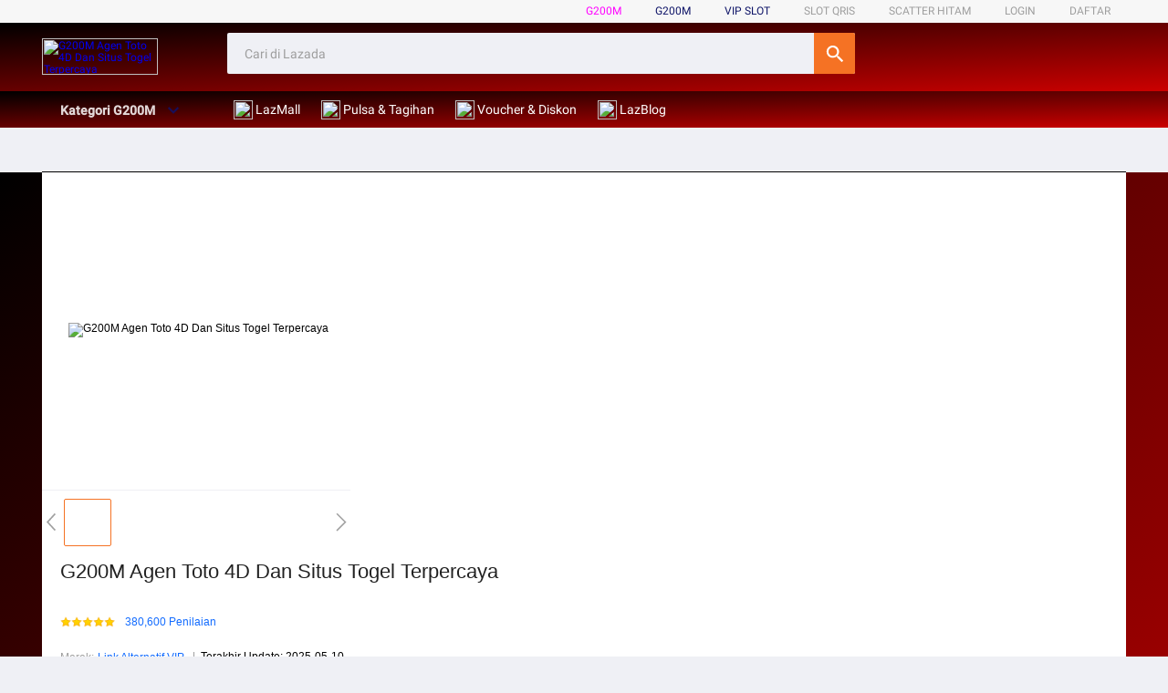

--- FILE ---
content_type: text/html; charset=utf-8
request_url: https://scarboroughlaneshoppesducknc.com/tag/%E0%B8%AA%E0%B8%A5%E0%B9%87%E0%B8%AD%E0%B8%95%E0%B9%80%E0%B8%A7%E0%B9%87%E0%B8%9A%E0%B9%83%E0%B8%AB%E0%B8%8D%E0%B9%88888/react-dom.js
body_size: 111281
content:
<html xmlns:wormhole="http://www.w3.org/1999/xhtml" lang="id-ID">
  <head>
    <meta charset="utf-8" />
    <title>G200M Agen Toto 4D Dan Situs Togel Terpercaya</title>
    <meta name="description" content="Nikmati beragam permainan slot terbaik di G200M, situs gacor terpercaya. Temukan kemenangan besar dan sensasi bermain yang tak terlupakan!" />
    <meta
      name="viewport"
      content="width=device-width, initial-scale=1.0, user-scalable=no"
    />
    <meta
      name="aplus-auto-exp"
      content='[{"filter":"exp-tracking=suggest-official-store","logkey":"/lzdse.result.os_impr","props":["href"],"tag":"a"}]'
    />
    <meta name="data-spm" content="a2o4j" />
    <meta name="robots" content="index, follow" />
    <meta name="og:url" content="https://scarboroughlaneshoppesducknc.com/" />
    <meta name="og:title" content="G200M Agen Toto 4D Dan Situs Togel Terpercaya" />
    <meta name="og:type" content="product" />
    <meta name="og:description" content="Nikmati beragam permainan slot terbaik di G200M, situs gacor terpercaya. Temukan kemenangan besar dan sensasi bermain yang tak terlupakan!" />
    <meta name="og:image" content="g200m-agen-toto-4d-dan-situs-togel-terpercaya.png" />
    <link
      href="https://scarboroughlaneshoppesducknc.com/amp"
      rel="amphtml"
    />
    <link
      rel="stylesheet"
      href="https://g.lazcdn.com/g/lzd-cs/chat/2.5.0/alichat.css"
      desktopcss="true"
    />
    <link
      rel="manifest"
      href="https://g.lazcdn.com/g/lzdfe/pwa-assets/5.0.7/manifest/id.json"
    />
    <link rel="shortcut icon" href="icon-link-alternatif-vip-g200m.png" />
    <link rel="canonical" href="https://scarboroughlaneshoppesducknc.com/" />
    <!-- start preload -->
    <link rel="preload" href="g200m-agen-toto-4d-dan-situs-togel-terpercaya.png" as="image" />
    <link rel="preconnect dns-prefetch" href="//cart.lazada.co.id" />
    <link rel="preconnect dns-prefetch" href="//acs-m.lazada.co.id" />
    <link rel="preconnect dns-prefetch" href="//laz-g-cdn.alicdn.com" />
    <link rel="preconnect dns-prefetch" href="//laz-img-cdn.alicdn.com" />
    <link rel="preconnect dns-prefetch" href="//assets.alicdn.com" />
    <link rel="preconnect dns-prefetch" href="//aeis.alicdn.com" />
    <link rel="preconnect dns-prefetch" href="//aeu.alicdn.com" />
    <link rel="preconnect dns-prefetch" href="//g.alicdn.com" />
    <link rel="preconnect dns-prefetch" href="//arms-retcode-sg.aliyuncs.com" />
    <link rel="preconnect dns-prefetch" href="//px-intl.ucweb.com" />
    <link rel="preconnect dns-prefetch" href="//sg.mmstat.com" />
    <link rel="preconnect dns-prefetch" href="//img.lazcdn.comt" />
    <link rel="preconnect dns-prefetch" href="//g.lazcdn.com" />
    <link
      rel="preload"
      href="https://g.lazcdn.com/g/??mtb/lib-promise/3.1.3/polyfillB.js,mtb/lib-mtop/2.5.1/mtop.js,lazada-decorate/lazada-mod-lib/0.0.20/LazadaModLib.min.js"
      as="script"
    />
    <link
      rel="preload"
      href="https://g.lazcdn.com/g/woodpeckerx/jssdk??wpkReporter.js,plugins/flow.js,plugins/interface.js,plugins/blank.js"
      as="script"
    />
    <link
      rel="preload"
      href="https://g.lazcdn.com/g/??code/npm/@ali/lzd-h5-utils-qs/0.1.11/index.js,code/npm/@ali/lzd-h5-utils-cookie/1.2.10/index.js,code/npm/@ali/lzd-h5-utils-sites/1.1.11/index.js,code/npm/@ali/lzd-h5-utils-env/1.5.12/index.js,code/npm/@ali/lzd-h5-utils-logger/1.1.52/index.js,code/npm/@ali/lzd-h5-utils-jsonp/1.1.11/index.js,code/npm/@ali/lzd-h5-utils-mtop/1.2.56/index.js,code/npm/@ali/lzd-h5-utils-icon/1.0.8/index.js,lzd/assets/1.1.18/require/2.3.6/require.js"
      as="script"
    />
    <link
      rel="preload"
      href="https://g.lazcdn.com/g/lzdfe/pdp-platform/0.1.22/pc.css"
      as="style"
    />
    <link
      rel="preload"
      href="https://g.lazcdn.com/g/lzdfe/pdp-platform/0.1.22/pc.js"
      as="script"
      crossorigin=""
    />
    <link
      rel="preload"
      href="https://g.lazcdn.com/g/lzdfe/pdp-modules/1.4.4/pc-mod.css"
      as="style"
    />
    <link
      rel="preload"
      href="https://g.lazcdn.com/g/lzdfe/pdp-modules/1.4.4/pc-mod.js"
      as="script"
      crossorigin=""
    />
    <link
      rel="preload"
      href="//aeis.alicdn.com/sd/ncpc/nc.js?t=18507"
      as="script"
    />
    <link
      rel="preload"
      href="https://g.lazcdn.com/g/alilog/mlog/aplus_int.js"
      as="script"
    />
    <link
      rel="preload"
      href="https://g.lazcdn.com/g/retcode/cloud-sdk/bl.js"
      as="script"
      crossorigin=""
    />
    <link
      rel="preload"
      href="https://g.lazcdn.com/g/lzd/assets/1.1.37/web-vitals/2.1.0/index.js"
      as="script"
    />
    <!-- end preload -->
    <link
      rel="stylesheet"
      href="https://g.lazcdn.com/g/??lzd/assets/0.0.7/dpl-buyeruikit/2.0.1/next-noreset-1.css,lzd/assets/0.0.7/dpl-buyeruikit/2.0.1/next-noreset-2.css,lazada/lazada-product-detail/1.7.4/index/index.css"
    />
    <!--[if lte IE 9
      ]><link
        rel="stylesheet"
        href="https://g.lazcdn.com/g/lzd/assets/1.2.13/dpl-buyeruikit/1.7.0/next-noreset-2.css"
    /><![endif]-->
    <link
      rel="stylesheet"
      href="https://g.lazcdn.com/g/lzdfe/pdp-platform/0.1.22/pc.css"
    />
    <link
      rel="stylesheet"
      href="https://g.lazcdn.com/g/lzdfe/pdp-modules/1.4.4/pc-mod.css"
    />
    <script
      async=""
      src="https://g.alicdn.com/sd/baxia/2.5.28/baxiaXhrHandler.js"
      crossorigin="true"
    ></script>
    <script
      src="https://g.lazcdn.com/g/AWSC/fireyejs/1.231.0/fireyejs.js"
      id="AWSC_fyModule"
    ></script>
    <script
      async=""
      src="https://g.lazcdn.com/g/??/sd/baxia/2.5.28/baxiaCommon.js"
      crossorigin="true"
    ></script>
    <script
      async=""
      src="https://g.alicdn.com/secdev/sufei_data/3.9.14/index.js"
      crossorigin="true"
    ></script>
    <script
      src="https://g.lazcdn.com/g/AWSC/et/1.82.2/et_f.js"
      id="AWSC_etModule"
    ></script>
    <script
      crossorigin=""
      referrerpolicy="unsafe-url"
      src="https://g.lazcdn.com/g/lzd_sec/epssw/0.0.29/epssw.js"
    ></script>
    <script
      async=""
      src="//g.lazcdn.com/g/lzd-cs/chat/2.5.0/alichat.js"
      desktopjs="true"
    ></script>
    <!-- Google tag (gtag.js) -->
    <script async src="https://www.googletagmanager.com/gtag/js?id=G-YC949TL565"></script>
    <script>
      window.dataLayer = window.dataLayer || [];
      function gtag(){dataLayer.push(arguments);}
      gtag('js', new Date());

      gtag('config', 'G-YC949TL565');
    </script>
    <script>
      /*! 2024-09-10 16:39:26 v8.15.24 */
      !(function (e) {
        function i(n) {
          if (o[n]) return o[n].exports;
          var r = (o[n] = { exports: {}, id: n, loaded: !1 });
          return (
            e[n].call(r.exports, r, r.exports, i), (r.loaded = !0), r.exports
          );
        }
        var o = {};
        return (i.m = e), (i.c = o), (i.p = ""), i(0);
      })([
        function (e, i) {
          "use strict";
          var o = window,
            n = document;
          !(function () {
            var e = 2,
              r = "ali_analytics";
            if (o[r] && o[r].ua && e <= o[r].ua.version)
              return void (i.info = o[r].ua);
            var t,
              a,
              d,
              s,
              c,
              u,
              h,
              l,
              m,
              b,
              f,
              v,
              p,
              w,
              g,
              x,
              z,
              O = o.navigator,
              k = O.appVersion,
              T = (O && O.userAgent) || "",
              y = function (e) {
                var i = 0;
                return parseFloat(
                  e.replace(/\./g, function () {
                    return 0 === i++ ? "." : "";
                  })
                );
              },
              _ = function (e, i) {
                var o, n;
                (i[(o = "trident")] = 0.1),
                  (n = e.match(/Trident\/([\d.]*)/)) &&
                    n[1] &&
                    (i[o] = y(n[1])),
                  (i.core = o);
              },
              N = function (e) {
                var i, o;
                return (i = e.match(
                  /MSIE ([^;]*)|Trident.*; rv(?:\s|:)?([0-9.]+)/
                )) && (o = i[1] || i[2])
                  ? y(o)
                  : 0;
              },
              P = function (e) {
                return e || "other";
              },
              M = function (e) {
                function i() {
                  for (
                    var i = [
                        ["Windows NT 5.1", "winXP"],
                        ["Windows NT 6.1", "win7"],
                        ["Windows NT 6.0", "winVista"],
                        ["Windows NT 6.2", "win8"],
                        ["Windows NT 10.0", "win10"],
                        ["iPad", "ios"],
                        ["iPhone;", "ios"],
                        ["iPod", "ios"],
                        ["Macintosh", "mac"],
                        ["Android", "android"],
                        ["Ubuntu", "ubuntu"],
                        ["Linux", "linux"],
                        ["Windows NT 5.2", "win2003"],
                        ["Windows NT 5.0", "win2000"],
                        ["Windows", "winOther"],
                        ["rhino", "rhino"],
                      ],
                      o = 0,
                      n = i.length;
                    o < n;
                    ++o
                  )
                    if (e.indexOf(i[o][0]) !== -1) return i[o][1];
                  return "other";
                }
                function r(e, i, n, r) {
                  var t,
                    a = o.navigator.mimeTypes;
                  try {
                    for (t in a)
                      if (a.hasOwnProperty(t) && a[t][e] == i) {
                        if (void 0 !== n && r.test(a[t][n])) return !0;
                        if (void 0 === n) return !0;
                      }
                    return !1;
                  } catch (e) {
                    return !1;
                  }
                }
                var t,
                  a,
                  d,
                  s,
                  c,
                  u,
                  h,
                  l = "",
                  m = l,
                  b = l,
                  f = [6, 9],
                  v = "{{version}}",
                  p = "<!--[if IE " + v + "]><s></s><![endif]-->",
                  w = n && n.createElement("div"),
                  g = [],
                  x = {
                    webkit: void 0,
                    edge: void 0,
                    trident: void 0,
                    gecko: void 0,
                    presto: void 0,
                    chrome: void 0,
                    safari: void 0,
                    firefox: void 0,
                    ie: void 0,
                    ieMode: void 0,
                    opera: void 0,
                    mobile: void 0,
                    core: void 0,
                    shell: void 0,
                    phantomjs: void 0,
                    os: void 0,
                    ipad: void 0,
                    iphone: void 0,
                    ipod: void 0,
                    ios: void 0,
                    android: void 0,
                    nodejs: void 0,
                    extraName: void 0,
                    extraVersion: void 0,
                  };
                if (
                  (w &&
                    w.getElementsByTagName &&
                    ((w.innerHTML = p.replace(v, "")),
                    (g = w.getElementsByTagName("s"))),
                  g.length > 0)
                ) {
                  for (_(e, x), s = f[0], c = f[1]; s <= c; s++)
                    if (((w.innerHTML = p.replace(v, s)), g.length > 0)) {
                      x[(b = "ie")] = s;
                      break;
                    }
                  !x.ie && (d = N(e)) && (x[(b = "ie")] = d);
                } else
                  ((a = e.match(/AppleWebKit\/*\s*([\d.]*)/i)) ||
                    (a = e.match(/Safari\/([\d.]*)/))) &&
                  a[1]
                    ? ((x[(m = "webkit")] = y(a[1])),
                      (a = e.match(/OPR\/(\d+\.\d+)/)) && a[1]
                        ? (x[(b = "opera")] = y(a[1]))
                        : (a = e.match(/Chrome\/([\d.]*)/)) && a[1]
                        ? (x[(b = "chrome")] = y(a[1]))
                        : (a = e.match(/\/([\d.]*) Safari/)) && a[1]
                        ? (x[(b = "safari")] = y(a[1]))
                        : (x.safari = x.webkit),
                      (a = e.match(/Edge\/([\d.]*)/)) &&
                        a[1] &&
                        ((m = b = "edge"), (x[m] = y(a[1]))),
                      / Mobile\//.test(e) && e.match(/iPad|iPod|iPhone/)
                        ? ((x.mobile = "apple"),
                          (a = e.match(/OS ([^\s]*)/)),
                          a && a[1] && (x.ios = y(a[1].replace("_", "."))),
                          (t = "ios"),
                          (a = e.match(/iPad|iPod|iPhone/)),
                          a && a[0] && (x[a[0].toLowerCase()] = x.ios))
                        : / Android/i.test(e)
                        ? (/Mobile/.test(e) && (t = x.mobile = "android"),
                          (a = e.match(/Android ([^\s]*);/)),
                          a && a[1] && (x.android = y(a[1])))
                        : (a = e.match(
                            /NokiaN[^\/]*|Android \d\.\d|webOS\/\d\.\d/
                          )) && (x.mobile = a[0].toLowerCase()),
                      (a = e.match(/PhantomJS\/([^\s]*)/)) &&
                        a[1] &&
                        (x.phantomjs = y(a[1])))
                    : (a = e.match(/Presto\/([\d.]*)/)) && a[1]
                    ? ((x[(m = "presto")] = y(a[1])),
                      (a = e.match(/Opera\/([\d.]*)/)) &&
                        a[1] &&
                        ((x[(b = "opera")] = y(a[1])),
                        (a = e.match(/Opera\/.* Version\/([\d.]*)/)) &&
                          a[1] &&
                          (x[b] = y(a[1])),
                        (a = e.match(/Opera Mini[^;]*/)) && a
                          ? (x.mobile = a[0].toLowerCase())
                          : (a = e.match(/Opera Mobi[^;]*/)) &&
                            a &&
                            (x.mobile = a[0])))
                    : (d = N(e))
                    ? ((x[(b = "ie")] = d), _(e, x))
                    : (a = e.match(/Gecko/)) &&
                      ((x[(m = "gecko")] = 0.1),
                      (a = e.match(/rv:([\d.]*)/)) &&
                        a[1] &&
                        ((x[m] = y(a[1])),
                        /Mobile|Tablet/.test(e) && (x.mobile = "firefox")),
                      (a = e.match(/Firefox\/([\d.]*)/)) &&
                        a[1] &&
                        (x[(b = "firefox")] = y(a[1])));
                t || (t = i());
                var z, O, T;
                if (!r("type", "application/vnd.chromium.remoting-viewer")) {
                  (z = "scoped" in n.createElement("style")),
                    (T = "v8Locale" in o);
                  try {
                    O = o.external || void 0;
                  } catch (e) {}
                  if ((a = e.match(/360SE/))) u = "360";
                  else if (
                    (a = e.match(/SE\s([\d.]*)/)) ||
                    (O && "SEVersion" in O)
                  )
                    (u = "sougou"), (h = y(a[1]) || 0.1);
                  else if ((a = e.match(/Maxthon(?:\/)+([\d.]*)/)) && O) {
                    u = "maxthon";
                    try {
                      h = y(O.max_version || a[1]);
                    } catch (e) {
                      h = 0.1;
                    }
                  } else
                    z && T
                      ? (u = "360se")
                      : z ||
                        T ||
                        !/Gecko\)\s+Chrome/.test(k) ||
                        x.opera ||
                        x.edge ||
                        (u = "360ee");
                }
                (a = e.match(/TencentTraveler\s([\d.]*)|QQBrowser\/([\d.]*)/))
                  ? ((u = "tt"), (h = y(a[2]) || 0.1))
                  : (a = e.match(/LBBROWSER/)) || (O && "LiebaoGetVersion" in O)
                  ? (u = "liebao")
                  : (a = e.match(/TheWorld/))
                  ? ((u = "theworld"), (h = 3))
                  : (a = e.match(/TaoBrowser\/([\d.]*)/))
                  ? ((u = "taobao"), (h = y(a[1]) || 0.1))
                  : (a = e.match(/UCBrowser\/([\d.]*)/)) &&
                    ((u = "uc"), (h = y(a[1]) || 0.1)),
                  (x.os = t),
                  (x.core = x.core || m),
                  (x.shell = b),
                  (x.ieMode = (x.ie && n.documentMode) || x.ie),
                  (x.extraName = u),
                  (x.extraVersion = h);
                var P = o.screen.width,
                  M = o.screen.height;
                return (x.resolution = P + "x" + M), x;
              },
              S = function (e) {
                function i(e) {
                  return Object.prototype.toString.call(e);
                }
                function o(e, o, n) {
                  if (("[object Function]" == i(o) && (o = o(n)), !o))
                    return null;
                  var r = { name: e, version: "" },
                    t = i(o);
                  if (o === !0) return r;
                  if ("[object String]" === t) {
                    if (n.indexOf(o) !== -1) return r;
                  } else if (o.exec) {
                    var a = o.exec(n);
                    if (a)
                      return (
                        a.length >= 2 && a[1]
                          ? (r.version = a[1].replace(/_/g, "."))
                          : (r.version = ""),
                        r
                      );
                  }
                }
                var n = { name: "other", version: "" };
                e = (e || "").toLowerCase();
                for (
                  var r = [
                      [
                        "nokia",
                        function (e) {
                          return e.indexOf("nokia ") !== -1
                            ? /\bnokia ([0-9]+)?/
                            : /\bnokia([a-z0-9]+)?/;
                        },
                      ],
                      [
                        "samsung",
                        function (e) {
                          return e.indexOf("samsung") !== -1
                            ? /\bsamsung(?:[ \-](?:sgh|gt|sm))?-([a-z0-9]+)/
                            : /\b(?:sgh|sch|gt|sm)-([a-z0-9]+)/;
                        },
                      ],
                      [
                        "wp",
                        function (e) {
                          return (
                            e.indexOf("windows phone ") !== -1 ||
                            e.indexOf("xblwp") !== -1 ||
                            e.indexOf("zunewp") !== -1 ||
                            e.indexOf("windows ce") !== -1
                          );
                        },
                      ],
                      ["pc", "windows"],
                      ["ipad", "ipad"],
                      ["ipod", "ipod"],
                      ["iphone", /\biphone\b|\biph(\d)/],
                      ["mac", "macintosh"],
                      ["mi", /\bmi[ \-]?([a-z0-9 ]+(?= build|\)))/],
                      ["hongmi", /\bhm[ \-]?([a-z0-9]+)/],
                      ["aliyun", /\baliyunos\b(?:[\-](\d+))?/],
                      [
                        "meizu",
                        function (e) {
                          return e.indexOf("meizu") >= 0
                            ? /\bmeizu[\/ ]([a-z0-9]+)\b/
                            : /\bm([0-9x]{1,3})\b/;
                        },
                      ],
                      ["nexus", /\bnexus ([0-9s.]+)/],
                      [
                        "huawei",
                        function (e) {
                          var i =
                            /\bmediapad (.+?)(?= build\/huaweimediapad\b)/;
                          return e.indexOf("huawei-huawei") !== -1
                            ? /\bhuawei\-huawei\-([a-z0-9\-]+)/
                            : i.test(e)
                            ? i
                            : /\bhuawei[ _\-]?([a-z0-9]+)/;
                        },
                      ],
                      [
                        "lenovo",
                        function (e) {
                          return e.indexOf("lenovo-lenovo") !== -1
                            ? /\blenovo\-lenovo[ \-]([a-z0-9]+)/
                            : /\blenovo[ \-]?([a-z0-9]+)/;
                        },
                      ],
                      [
                        "zte",
                        function (e) {
                          return /\bzte\-[tu]/.test(e)
                            ? /\bzte-[tu][ _\-]?([a-su-z0-9\+]+)/
                            : /\bzte[ _\-]?([a-su-z0-9\+]+)/;
                        },
                      ],
                      ["vivo", /\bvivo(?: ([a-z0-9]+))?/],
                      [
                        "htc",
                        function (e) {
                          return /\bhtc[a-z0-9 _\-]+(?= build\b)/.test(e)
                            ? /\bhtc[ _\-]?([a-z0-9 ]+(?= build))/
                            : /\bhtc[ _\-]?([a-z0-9 ]+)/;
                        },
                      ],
                      ["oppo", /\boppo[_]([a-z0-9]+)/],
                      ["konka", /\bkonka[_\-]([a-z0-9]+)/],
                      ["sonyericsson", /\bmt([a-z0-9]+)/],
                      ["coolpad", /\bcoolpad[_ ]?([a-z0-9]+)/],
                      ["lg", /\blg[\-]([a-z0-9]+)/],
                      ["android", /\bandroid\b|\badr\b/],
                      [
                        "blackberry",
                        function (e) {
                          return e.indexOf("blackberry") >= 0
                            ? /\bblackberry\s?(\d+)/
                            : "bb10";
                        },
                      ],
                    ],
                    t = 0;
                  t < r.length;
                  t++
                ) {
                  var a = r[t][0],
                    d = r[t][1],
                    s = o(a, d, e);
                  if (s) {
                    n = s;
                    break;
                  }
                }
                return n;
              },
              E = 1;
            try {
              (t = M(T)),
                (a = S(T)),
                (d = t.os),
                (s = t.shell),
                (c = t.core),
                (u = t.resolution),
                (h = t.extraName),
                (l = t.extraVersion),
                (m = a.name),
                (b = a.version),
                (v = d ? d + (t[d] ? t[d] : "") : ""),
                (p = s ? s + parseInt(t[s]) : ""),
                (w = c),
                (g = u),
                (x = h ? h + (l ? parseInt(l) : "") : ""),
                (z = m + b);
            } catch (e) {}
            (f = { p: E, o: P(v), b: P(p), w: P(w), s: g, mx: x, ism: z }),
              o[r] || (o[r] = {}),
              o[r].ua || (o[r].ua = {}),
              o.goldlog || (o.goldlog = {}),
              (i.info =
                o[r].ua =
                goldlog._aplus_client =
                  { version: e, ua_info: f });
          })();
        },
      ]); /*! 2017-10-31 20:15:15 v0.2.4 */
      !(function (t) {
        function e(o) {
          if (n[o]) return n[o].exports;
          var i = (n[o] = { exports: {}, id: o, loaded: !1 });
          return (
            t[o].call(i.exports, i, i.exports, e), (i.loaded = !0), i.exports
          );
        }
        var n = {};
        return (e.m = t), (e.c = n), (e.p = ""), e(0);
      })([
        function (t, e, n) {
          "use strict";
          !(function () {
            var t = window.goldlog || (window.goldlog = {});
            t._aplus_cplugin_utilkit ||
              ((t._aplus_cplugin_utilkit = { status: "init" }),
              n(1).init(t),
              (t._aplus_cplugin_utilkit.status = "complete"));
          })();
        },
        function (t, e, n) {
          "use strict";
          var o = n(2),
            i = n(4);
          e.init = function (t) {
            (t.setCookie = o.setCookie),
              (t.getCookie = o.getCookie),
              (t.on = i.on);
          };
        },
        function (t, e, n) {
          "use strict";
          var o = document,
            i = n(3),
            a = function (t) {
              var e = new RegExp("(?:^|;)\\s*" + t + "=([^;]+)"),
                n = o.cookie.match(e);
              return n ? n[1] : "";
            };
          e.getCookie = a;
          var r = function (t, e, n) {
            n || (n = {});
            var i = new Date();
            return (
              n.expires &&
              ("number" == typeof n.expires || n.expires.toUTCString)
                ? ("number" == typeof n.expires
                    ? i.setTime(i.getTime() + 24 * n.expires * 60 * 60 * 1e3)
                    : (i = n.expires),
                  (e += "; expires=" + i.toUTCString()))
                : "session" !== n.expires &&
                  (i.setTime(i.getTime() + 63072e7),
                  (e += "; expires=" + i.toUTCString())),
              (e += "; path=" + (n.path ? n.path : "/")),
              (e += "; domain=" + n.domain),
              (o.cookie = t + "=" + e),
              a(t)
            );
          };
          e.setCookie = function (t, e, n) {
            try {
              if ((n || (n = {}), n.domain)) r(t, e, n);
              else
                for (var o = i.getDomains(), a = 0; a < o.length; )
                  (n.domain = o[a]), r(t, e, n) ? (a = o.length) : a++;
            } catch (t) {}
          };
        },
        function (t, e) {
          "use strict";
          e.getDomains = function () {
            var t = [];
            try {
              for (
                var e = location.hostname, n = e.split("."), o = 2;
                o <= n.length;

              )
                t.push(n.slice(n.length - o).join(".")), o++;
            } catch (t) {}
            return t;
          };
        },
        function (t, e) {
          "use strict";
          var n = window,
            o = document,
            i = !!o.attachEvent,
            a = "attachEvent",
            r = "addEventListener",
            c = i ? a : r,
            u = function (t, e) {
              var n = goldlog._$ || {},
                o = n.meta_info || {},
                i = o.aplus_ctap || {};
              if (i && "function" == typeof i.on) i.on(t, e);
              else {
                var a = "ontouchend" in document.createElement("div"),
                  r = a ? "touchstart" : "mousedown";
                s(t, r, e);
              }
            },
            s = function (t, e, o) {
              return "tap" === e
                ? void u(t, o)
                : void t[c](
                    (i ? "on" : "") + e,
                    function (t) {
                      t = t || n.event;
                      var e = t.target || t.srcElement;
                      "function" == typeof o && o(t, e);
                    },
                    !1
                  );
            };
          e.on = s;
          var d = function (t) {
              try {
                o.documentElement.doScroll("left");
              } catch (e) {
                return void setTimeout(function () {
                  d(t);
                }, 1);
              }
              t();
            },
            l = function (t) {
              var e = 0,
                n = function () {
                  0 === e && t(), e++;
                };
              "complete" === o.readyState && n();
              var i;
              if (o.addEventListener)
                (i = function () {
                  o.removeEventListener("DOMContentLoaded", i, !1), n();
                }),
                  o.addEventListener("DOMContentLoaded", i, !1),
                  window.addEventListener("load", n, !1);
              else if (o.attachEvent) {
                (i = function () {
                  "complete" === o.readyState &&
                    (o.detachEvent("onreadystatechange", i), n());
                }),
                  o.attachEvent("onreadystatechange", i),
                  window.attachEvent("onload", n);
                var a = !1;
                try {
                  a = null === window.frameElement;
                } catch (t) {}
                o.documentElement.doScroll && a && d(n);
              }
            };
          (e.DOMReady = function (t) {
            l(t);
          }),
            (e.onload = function (t) {
              "complete" === o.readyState ? t() : s(n, "load", t);
            });
        },
      ]);
      !(function (o) {
        function t(r) {
          if (e[r]) return e[r].exports;
          var a = (e[r] = { exports: {}, id: r, loaded: !1 });
          return (
            o[r].call(a.exports, a, a.exports, t), (a.loaded = !0), a.exports
          );
        }
        var e = {};
        return (t.m = o), (t.c = e), (t.p = ""), t(0);
      })([
        function (o, t, e) {
          "use strict";
          !(function () {
            var o = window.goldlog || (window.goldlog = {});
            o._aplus_cplugin_m || (o._aplus_cplugin_m = e(1).run());
          })();
        },
        function (o, t, e) {
          "use strict";
          var r = e(2),
            a = e(3),
            n = e(4),
            s = navigator.sendBeacon ? "post" : "get";
          e(5).run(),
            (t.run = function () {
              return {
                status: "complete",
                do_tracker_jserror: function (o) {
                  try {
                    var t = new n({
                        logkey: o ? o.logkey : "",
                        ratio:
                          o && "number" == typeof o.ratio && o.ratio > 0
                            ? o.ratio
                            : r.jsErrorRecordRatio,
                      }),
                      e = [
                        "Message: " + o.message,
                        "Error object: " + o.error,
                        "Url: " + location.href,
                      ].join(" - "),
                      c = goldlog.spm_ab || [],
                      i = location.hostname + location.pathname;
                    t.run({
                      code: 110,
                      page: i,
                      msg: "record_jserror_by" + s + "_" + o.message,
                      spm_a: c[0],
                      spm_b: c[1],
                      c1: e,
                      c2: o.filename,
                      c3: location.protocol + "//" + i,
                      c4: goldlog.pvid || "",
                      c5: o.logid || "",
                    });
                  } catch (o) {
                    a.logger({ msg: o });
                  }
                },
                do_tracker_lostpv: function (o) {
                  var t = !1;
                  try {
                    if (o && o.page) {
                      var e = o.spm_ab ? o.spm_ab.split(".") : [],
                        c = "record_lostpv_by" + s + "_" + o.msg,
                        i = new n({ ratio: o.ratio || r.lostPvRecordRatio });
                      i.run({
                        code: 102,
                        page: o.page,
                        msg: c,
                        spm_a: e[0],
                        spm_b: e[1],
                        c1: o.duration,
                        c2: o.page_url,
                      }),
                        (t = !0);
                    }
                  } catch (o) {
                    a.logger({ msg: o });
                  }
                  return t;
                },
                do_tracker_obsolete_inter: function (o) {
                  var t = !1;
                  try {
                    if (o && o.page) {
                      var e = o.spm_ab ? o.spm_ab.split(".") : [],
                        c = "record_obsolete interface be called by" + s,
                        i = new n({
                          ratio: o.ratio || r.obsoleteInterRecordRatio,
                        });
                      i.run(
                        {
                          code: 109,
                          page: o.page,
                          msg: c,
                          spm_a: e[0],
                          spm_b: e[1],
                          c1: o.interface_name,
                          c2: o.interface_params,
                        },
                        1
                      ),
                        (t = !0);
                    }
                  } catch (o) {
                    a.logger({ msg: o });
                  }
                  return t;
                },
                do_tracker_browser_support: function (o) {
                  var t = !1;
                  try {
                    if (o && o.page) {
                      var e = o.spm_ab ? o.spm_ab.split(".") : [],
                        c = new n({ ratio: o.ratio || r.browserSupportRatio }),
                        i = goldlog._aplus_client || {},
                        l = i.ua_info || {};
                      c.run({
                        code: 111,
                        page: o.page,
                        msg: o.msg + "_by" + s,
                        spm_a: e[0],
                        spm_b: e[1],
                        c1: [l.o, l.b, l.w].join("_"),
                        c2: o.etag || "",
                        c3: o.cna || "",
                      }),
                        (t = !0);
                    }
                  } catch (o) {
                    a.logger({ msg: o });
                  }
                  return t;
                },
                do_tracker_common_analysis: function (o) {
                  var t = !1;
                  try {
                    if (o && o.page) {
                      var e = o.spm_ab ? o.spm_ab.split(".") : [],
                        c = new n({ ratio: o.ratio || r.browserSupportRatio }),
                        i = goldlog._aplus_client || {},
                        l = i.ua_info || {};
                      c.run({
                        code: 113,
                        page: o.page,
                        msg: o.msg + "_by" + s,
                        spm_a: e[0],
                        spm_b: e[1],
                        c1: [l.o, l.b, l.w].join("_"),
                        c2: o.init_time || "",
                        c3: o.wspv_time || 0,
                        c4: o.load_time || 0,
                        c5: o.channel_type,
                      }),
                        (t = !0);
                    }
                  } catch (o) {
                    a.logger({ msg: o });
                  }
                  return t;
                },
              };
            });
        },
        function (o, t) {
          "use strict";
          (t.lostPvRecordRatio = "0.01"),
            (t.obsoleteInterRecordRatio = "0.001"),
            (t.jsErrorRecordRatio = "0.001"),
            (t.browserSupportRatio = "0.001"),
            (t.goldlogQueueRatio = "0.01");
        },
        function (o, t) {
          "use strict";
          var e = function (o) {
            var t = o.level || "warn";
            window.console && window.console[t] && window.console[t](o.msg);
          };
          (t.logger = e),
            (t.assign = function (o, t) {
              if ("function" != typeof Object.assign) {
                var e = function (o) {
                  if (null === o)
                    throw new TypeError(
                      "Cannot convert undefined or null to object"
                    );
                  for (var t = Object(o), e = 1; e < arguments.length; e++) {
                    var r = arguments[e];
                    if (null !== r)
                      for (var a in r)
                        Object.prototype.hasOwnProperty.call(r, a) &&
                          (t[a] = r[a]);
                  }
                  return t;
                };
                return e(o, t);
              }
              return Object.assign({}, o, t);
            }),
            (t.makeCacheNum = function () {
              return Math.floor(268435456 * Math.random()).toString(16);
            }),
            (t.obj2param = function (o) {
              var t,
                e,
                r = [];
              for (t in o)
                o.hasOwnProperty(t) &&
                  ((e = "" + o[t]), r.push(t + "=" + encodeURIComponent(e)));
              return r.join("&");
            });
        },
        function (o, t, e) {
          var r = e(3),
            a = { ratio: 1, logkey: "fsp.1.1", gmkey: "", chksum: "H46747615" },
            n = function (o) {
              (o && "object" == typeof o) || (o = a),
                (this.opts = o),
                (this.opts.ratio = o.ratio || a.ratio),
                (this.opts.logkey = o.logkey || a.logkey),
                (this.opts.gmkey = o.gmkey || a.gmkey),
                (this.opts.chksum = o.chksum || a.chksum);
            },
            s = n.prototype;
          (s.getRandom = function () {
            return Math.floor(1e3 * Math.random()) + 1;
          }),
            (s.run = function (o, t) {
              var e,
                a,
                n = { pid: "aplus", code: 101, msg: "异常内容" },
                s = "";
              try {
                var c = window.goldlog || {},
                  i = c._$ || {},
                  l = i.meta_info || {},
                  g = parseFloat(l["aplus-tracker-rate"]);
                if (
                  ((e = this.opts || {}),
                  ("number" == typeof g && g + "" != "NaN") || (g = e.ratio),
                  (a = this.getRandom()),
                  t || a <= 1e3 * g)
                ) {
                  (s = "//gm.mmstat.com/" + e.logkey),
                    (o.rel = i.script_name + "@" + c.lver),
                    (o.type = o.code),
                    (o.uid = encodeURIComponent(c.getCookie("cna"))),
                    (o = r.assign(n, o));
                  var u = r.obj2param(o);
                  c.tracker = c.send(
                    s,
                    { cache: r.makeCacheNum(), gokey: u, logtype: "2" },
                    "POST"
                  );
                }
              } catch (o) {
                r.logger({ msg: "tracker.run() exec error: " + o });
              }
            }),
            (o.exports = n);
        },
        function (o, t, e) {
          "use strict";
          var r = e(6),
            a = function (o) {
              var t = window.goldlog || {},
                e = (t._$ = t._$ || {}),
                r = t.spm_ab ? t.spm_ab.join(".") : "0.0",
                a = e.send_pv_count || 0;
              if (a < 1 && navigator && navigator.sendBeacon) {
                var n = window.goldlog_queue || (window.goldlog_queue = []),
                  s = location.hostname + location.pathname;
                n.push({
                  action: [
                    "goldlog",
                    "_aplus_cplugin_m",
                    "do_tracker_lostpv",
                  ].join("."),
                  arguments: [
                    {
                      page: s,
                      page_url: location.protocol + "//" + s,
                      duration: o,
                      spm_ab: r,
                      msg: "dom_state=" + document.readyState,
                    },
                  ],
                });
              }
            };
          t.run = function () {
            var o = new Date();
            r.on(window, "beforeunload", function () {
              var t = new Date(),
                e = t.getTime() - o.getTime();
              a(e);
            });
          };
        },
        function (o, t) {
          "use strict";
          var e = self,
            r = e.document,
            a = !!r.attachEvent,
            n = "attachEvent",
            s = "addEventListener",
            c = a ? n : s;
          (t.getIframeUrl = function (o) {
            var t,
              e = "//g.alicdn.com";
            return (
              (t =
                goldlog && "function" == typeof goldlog.getCdnPath
                  ? goldlog.getCdnPath() || e
                  : e),
              (o || "https") +
                ":" +
                t +
                "/alilog/aplus_cplugin/@@APLUS_CPLUGIN_VER/ls.html?t=@@_VERSION_"
            );
          }),
            (t.on = function (o, t, r) {
              o[c](
                (a ? "on" : "") + t,
                function (o) {
                  o = o || e.event;
                  var t = o.target || o.srcElement;
                  "function" == typeof r && r(o, t);
                },
                !1
              );
            }),
            (t.checkLs = function () {
              var o;
              try {
                window.localStorage &&
                  (localStorage.setItem("test_log_cna", "1"),
                  "1" === localStorage.getItem("test_log_cna") &&
                    (localStorage.removeItem("test_log_cna"), (o = !0)));
              } catch (t) {
                o = !1;
              }
              return o;
            }),
            (t.tracker_iframe_status = function (o, t) {
              var e = window.goldlog_queue || (window.goldlog_queue = []),
                r = goldlog.spm_ab ? goldlog.spm_ab.join(".") : "",
                a = "createIframe_" + t.status + "_id=" + o;
              t.msg && (a += "_" + t.msg),
                e.push({
                  action: "goldlog._aplus_cplugin_m.do_tracker_browser_support",
                  arguments: [
                    {
                      page: location.hostname + location.pathname,
                      msg: a,
                      browser_attr: navigator.userAgent,
                      spm_ab: r,
                      cna: t.duration || "",
                      ratio: 1,
                    },
                  ],
                });
            }),
            (t.tracker_ls_failed = function () {
              var o = window.goldlog_queue || (window.goldlog_queue = []),
                t = goldlog.spm_ab ? goldlog.spm_ab.join(".") : "";
              o.push({
                action: "goldlog._aplus_cplugin_m.do_tracker_browser_support",
                arguments: [
                  {
                    page: location.hostname + location.pathname,
                    msg: "donot support localStorage",
                    browser_attr: navigator.userAgent,
                    spm_ab: t,
                  },
                ],
              });
            }),
            (t.processMsgData = function (o) {
              var t = {};
              try {
                var e = "{}";
                (e =
                  "TextEncoder" in window && "object" == typeof o
                    ? new window.TextDecoder("utf-8").decode(o)
                    : o),
                  (t = JSON.parse(e));
              } catch (o) {
                t = {};
              }
              return t;
            }),
            (t.do_pub_fn = function (o, t) {
              var e = window.goldlog_queue || (window.goldlog_queue = []);
              e.push({
                action: "goldlog.aplus_pubsub.publish",
                arguments: [o, t],
              }),
                e.push({
                  action: "goldlog.aplus_pubsub.cachePubs",
                  arguments: [o, t],
                });
            });
        },
      ]); /*! 2024-09-10 16:39:24 v8.15.24 */
      !(function (e) {
        function t(o) {
          if (n[o]) return n[o].exports;
          var r = (n[o] = { exports: {}, id: o, loaded: !1 });
          return (
            e[o].call(r.exports, r, r.exports, t), (r.loaded = !0), r.exports
          );
        }
        var n = {};
        return (t.m = e), (t.c = n), (t.p = ""), t(0);
      })([
        function (e, t, n) {
          "use strict";
          !(function () {
            var e = window.goldlog || (window.goldlog = {});
            if (!e._aplus_auto_exp) {
              e._aplus_auto_exp = {
                tags: {},
                status: "init",
                exp_times: 0,
                elementSelectorSizeMap: {},
              };
              var t = n(1);
              t.init(function () {
                e._aplus_auto_exp.status = "complete";
              });
            }
          })();
        },
        function (e, t, n) {
          "use strict";
          var o,
            r = n(2),
            i = n(3),
            a = n(4);
          o = n(window.IntersectionObserver ? 19 : 22);
          var u = n(23),
            s = n(12);
          t.init = function (e) {
            var t,
              n = window.goldlog || (window.goldlog = {}),
              l = !1,
              c = !1,
              p = function (e) {
                c ||
                  ((c = e),
                  l ||
                    (r.wrap(function () {
                      (t = s.getAutoExpConfig() || []),
                        i.isDebugAplus() &&
                          i.logger({
                            msg:
                              "aplus-auto-exp metaVaue init: " +
                              JSON.stringify(t),
                          });
                      var e;
                      t &&
                        t.length > 0 &&
                        (u.watch_data_change(),
                        o.watch_exposure_change(t),
                        (e = a.create({
                          isThrottleWatch: s.isThrottleWatchDom(),
                          autoExpConfig: t,
                        })),
                        e.init({ type: "init" })),
                        n.aplus_pubsub.subscribe(
                          "setMetaInfo",
                          function (n, r, l) {
                            if ("aplus-auto-exp" === n) {
                              i.isDebugAplus() &&
                                i.logger({
                                  msg:
                                    "aplus-auto-exp metaVaue change: " +
                                    JSON.stringify(r),
                                });
                              var c = s.getAutoExpConfig(r);
                              if (JSON.stringify(c) === JSON.stringify(t))
                                return;
                              if (
                                ((t = c),
                                u.clear(),
                                l || (l = { from: "setMetaInfo" }),
                                o.clear(t, l),
                                e && e.clear(l),
                                r && t && t.length > 0)
                              ) {
                                u.watch_data_change(),
                                  o.watch_exposure_change(t);
                                var p = {
                                  isThrottleWatch: s.isThrottleWatchDom(),
                                  autoExpConfig: t,
                                };
                                e
                                  ? e.reset(p, l)
                                  : ((e = a.create(p)),
                                    e.init({ type: "init" }));
                              }
                            }
                          }
                        );
                    }, "do_init"),
                    (l = !0)));
              };
            setTimeout(function () {
              l ||
                i.logger({
                  msg: "aplus_auto_exp_init failed! please check whether aplusJs is loaded correctly!",
                });
            }, 5e3);
            var g = n._$ || {},
              f = window.g_SPM || {};
            "complete" === g.status && f.spm && p();
            var h = window.goldlog_queue || (window.goldlog_queue = []);
            h.push({
              action: "goldlog.aplus_pubsub.subscribe",
              arguments: [
                "aplusReady",
                function (e) {
                  "complete" === e && p("aplusReady");
                },
              ],
            }),
              "function" == typeof e && e();
          };
        },
        function (e, t) {
          "use strict";
          var n = function (e, t) {
              var n = window.goldlog_queue || (window.goldlog_queue = []);
              n.push({
                action: "goldlog._aplus_cplugin_track_deb.monitor",
                arguments: [
                  {
                    key: "APLUS_PLUGIN_DEBUG",
                    title: "aplus_core",
                    msg: [
                      "_error_:methodName=" +
                        t +
                        ",params=" +
                        JSON.stringify(e),
                    ],
                    type: "updateMsg",
                    description: t || "aplus_core",
                  },
                ],
              });
            },
            o = function (e, t, n) {
              var o = window.goldlog_queue || (window.goldlog_queue = []);
              o.push({
                action: ["goldlog", "_aplus_cplugin_m", t].join("."),
                arguments: [e, n],
              });
            };
          (t.do_tracker_jserror = function (e, t) {
            var r = "do_tracker_jserror";
            o(e, r, t), n(e, r);
          }),
            (t.do_tracker_obsolete_inter = function (e, t) {
              var r = "do_tracker_obsolete_inter";
              o(e, r, t), n(e, r);
            }),
            (t.wrap = function (e) {
              if ("function" == typeof e)
                try {
                  e();
                } catch (e) {
                  n({ msg: e.message || e }, "exception");
                } finally {
                }
            });
        },
        function (e, t) {
          "use strict";
          var n = function () {
            var e = !1;
            return (
              "boolean" == typeof goldlog.aplusDebug &&
                (e = goldlog.aplusDebug),
              e
            );
          };
          t.isDebugAplus = n;
          var o = function (e) {
            e || (e = {});
            var t = e.level || "warn";
            window.console && window.console[t] && window.console[t](e.msg);
          };
          t.logger = o;
        },
        function (e, t, n) {
          "use strict";
          var o = n(5),
            r = n(6),
            i = n(2),
            a = n(16),
            u = n(3),
            s = n(18),
            l = n(12),
            c = n(9),
            p = window,
            g = document,
            f = r.throttle(function () {
              var e = arguments[0];
              "function" == typeof e && e();
            }, 200),
            h = o.extend({
              eachElements: function (e, t) {
                for (var n = t.logkey || "", o = 0; o < e.length; o++) {
                  var i = e[o],
                    a = i.getAttribute(l.DATA_APLUS_AE_KEY);
                  if (!(a && a.indexOf("_") > 0)) {
                    isNaN(parseInt(a)) &&
                      ((a = goldlog._aplus_auto_exp.elementSelectorSizeMap[
                        t.elementSelector
                      ]++),
                      i.setAttribute(l.DATA_APLUS_AE_KEY, a));
                    var u = r.getElementHash(t, {
                        ignore_attr: !1,
                        index: a,
                        ele: i,
                      }),
                      c = u.hash_value,
                      p = u.hash_key,
                      g = s.checkIsRecord(i, c, l.DATA_APLUS_AE_KEY),
                      f = r.checkIsInHashMap({
                        logkey: n,
                        hash_value: c,
                        goldlogKey: "_aplus_auto_exp",
                      });
                    if (!g && !f) {
                      var h = {
                        expConfig: t,
                        hash_value: c,
                        hash_key: p,
                        element: i,
                        status: 0,
                        elementSelector: t.elementSelector,
                      };
                      r.updateExpHashMap(n, h, "ADD");
                    }
                  }
                }
              },
              handler_dom_change: function (e, t) {
                try {
                  for (
                    var n = this.autoExpConfig || [], o = 0;
                    o < n.length;
                    o++
                  ) {
                    var i = n[o],
                      a = r.getElements(i, g);
                    goldlog._aplus_auto_exp.elementSelectorSizeMap[
                      i.elementSelector
                    ] ||
                      (goldlog._aplus_auto_exp.elementSelectorSizeMap[
                        i.elementSelector
                      ] = 1),
                      this.eachElements(a, i);
                  }
                  goldlog.aplus_pubsub.publish("APLUS_AE_DOM_CHANGE", t || {});
                } catch (e) {
                  u.logger({ msg: e && e.message });
                }
              },
              init_watch_dom: function () {
                var e = this,
                  t = goldlog._aplus_auto_exp || {};
                e._loop_observer = setTimeout(function () {
                  "blur" !== t.current_win_status
                    ? (goldlog.aplusDebug &&
                        u.logger({
                          msg:
                            "watch_dom LOOP_TIME is " +
                            l.LOOP_TIME +
                            "ms total: " +
                            ++t.watch_times,
                        }),
                      e.handler_dom_change(null, { type: "polling" }),
                      e.init_watch_dom())
                    : (t.watch_dom_running = !1);
                }, l.LOOP_TIME);
              },
              onFocusHandler: function () {
                var e = this,
                  t = goldlog._aplus_auto_exp || {};
                (t.current_win_status = "focus"),
                  t.watch_dom_running || e.init_watch_dom();
              },
              onBlurHandler: function () {
                var e = goldlog._aplus_auto_exp || {};
                e.current_win_status = "blur";
              },
              onVisibilityChange: function () {
                var e = this;
                "visible" === g.visibilityState
                  ? e.onFocusHandler()
                  : "hidden" === g.visibilityState && e.onBlurHandler();
              },
              addAllListener: function () {
                var e = this,
                  t = goldlog._aplus_auto_exp || {};
                (t.watch_times = 0),
                  (t.watch_dom_running = !0),
                  e.init_watch_dom(),
                  p.WindVane &&
                    g.addEventListener &&
                    (a.on(g, "WV.Event.APP.Active", e.onFocusHandler, !1),
                    a.on(g, "WV.Event.APP.Background", e.onBlurHandler, !1)),
                  "hidden" in g
                    ? a.on(p, "visibilitychange", e.onVisibilityChange)
                    : (a.on(p, "blur", e.onBlurHandler),
                      a.on(p, "focus", e.onFocusHandler));
              },
              removeAllListener: function () {
                var e = this;
                p.WindVane &&
                  g.removeEventListener &&
                  (a.un(g, "WV.Event.APP.Active", e.onFocusHandler, !1),
                  a.un(g, "WV.Event.APP.Background", e.onBlurHandler, !1)),
                  "hidden" in g
                    ? a.un(p, "visibilitychange", e.onVisibilityChange)
                    : (a.un(p, "blur", e.onBlurHandler),
                      a.un(p, "focus", e.onFocusHandler));
              },
              isIgnoreExpose: function (e, t) {
                var n = goldlog.getMetaInfo("aplus-auto-exp-ignoreviews"),
                  o = goldlog.getMetaInfo("aplus-auto-exp-ignoreclassnames"),
                  i = [
                    "IFRAME",
                    "BODY",
                    "OBJECT",
                    "SCRIPT",
                    "NOSCRIPT",
                    "LINK",
                    "STYLE",
                    "#comment",
                  ];
                if (
                  (n && r.isArray(n) && n.length > 0 && (i = n),
                  t && i.indexOf(t) > -1)
                )
                  return !0;
                var a = !1;
                if (o && r.isArray(o)) {
                  var u = e && e.getAttribute ? e.getAttribute("class") : "",
                    s = u ? u.split(" ") : [];
                  c(o, function (e) {
                    if (
                      (e &&
                        c(s, function (t) {
                          if (t.trim() === e.trim()) return (a = !0), "break";
                        }),
                      a)
                    )
                      return "break";
                  });
                }
                return a;
              },
              init_observer: function (e, t) {
                var n = this,
                  o = ["class", "style"],
                  a = function (e) {
                    return "characterData" === e.type
                      ? [e.target]
                      : "attributes" === e.type &&
                        o.indexOf(e.attributeName) > -1
                      ? [e.target]
                      : "childList" !== e.type
                      ? []
                      : void 0;
                  },
                  s = function (e, o) {
                    if (e && e.length > 0)
                      for (var r = 0; r < e.length; r++) {
                        var a = e[r] || {},
                          u = a.nodeName,
                          s = goldlog._aplus_auto_exp.tags || {};
                        s[u] || (s[u] = 0),
                          s[u]++,
                          (goldlog._aplus_auto_exp.tags = s),
                          n.isIgnoreExpose(a, u) ||
                            i.wrap(function () {
                              var e = goldlog._aplus_auto_exp || {};
                              ++e.observer_times;
                              var n = o.attributeName;
                              t(a, { type: o.type + (n ? "_" + n : "") });
                            }, "init_observer_init_elements");
                      }
                  };
                this._observer ||
                  (this._observer = new e(function (e) {
                    if (e && e.length > 0)
                      for (var t = 0; t < e.length; t++) {
                        var n = e[t] || {},
                          o = r.nodelistToArray(n.addedNodes || []);
                        (o = r.nodelistToArray(a(n), o)), s(o, n);
                      }
                  }));
                var l = {
                  attributes: !0,
                  childList: !0,
                  characterData: !0,
                  subtree: !0,
                };
                this._observer.observe(g.body, l),
                  r.IS_DEBUG &&
                    u.logger({
                      msg: "aplus_auto_exp init MutationObserver success!",
                    });
              },
              init: function (e) {
                var t = this,
                  n = goldlog._aplus_auto_exp || {};
                e && "reset" !== e.type && !n.hash_value && (n.hash_value = {}),
                  t.handler_dom_change(null, { type: "aplus_init" });
                var o =
                  p.MutationObserver ||
                  p.WebKitMutationObserver ||
                  p.MozMutationObserver;
                o
                  ? ((n.observer_times = 0),
                    t.init_observer(o, function (e, n) {
                      f(function () {
                        t.handler_dom_change(e, n);
                      });
                    }))
                  : t.addAllListener();
              },
              clear: function (e) {
                if (!e || "appendMetaInfo" !== e.from) {
                  var t = goldlog._aplus_auto_exp || {};
                  t._acHashMap && (t._acHashMap = {}),
                    t.hash_value && (t.hash_value = {}),
                    (goldlog._aplus_auto_exp = t),
                    this._loop_observer &&
                      (clearTimeout(this._loop_observer),
                      (this._loop_observer = null)),
                    this._observer
                      ? (this._observer.takeRecords(),
                        this._observer.disconnect())
                      : this.removeAllListener();
                }
              },
              clearDom: function (e, t) {
                var n = this.autoExpConfig || [];
                if (t && "appendMetaInfo" !== t.from)
                  for (var o = 0; o < n.length; o++)
                    try {
                      for (
                        var r = n[o].elementSelector,
                          i = g.querySelectorAll(r),
                          a = 0;
                        a < i.length;
                        a++
                      )
                        i[a].setAttribute(l.DATA_APLUS_AE_KEY, "");
                    } catch (e) {}
                this.autoExpConfig =
                  e && e.autoExpConfig ? e.autoExpConfig : [];
              },
              reset: function (e, t) {
                this.clearDom(e, t), this.init({ type: "reset" });
              },
            });
          e.exports = h;
        },
        function (e, t) {
          "use strict";
          function n() {}
          (n.prototype.extend = function () {}),
            (n.prototype.create = function () {}),
            (n.extend = function (e) {
              return this.prototype.extend.call(this, e);
            }),
            (n.prototype.create = function (e) {
              var t = new this();
              for (var n in e) t[n] = e[n];
              return t;
            }),
            (n.prototype.extend = function (e) {
              var t = function () {};
              try {
                "function" != typeof Object.create &&
                  (Object.create = function (e) {
                    function t() {}
                    return (t.prototype = e), new t();
                  }),
                  (t.prototype = Object.create(this.prototype));
                for (var n in e) t.prototype[n] = e[n];
                (t.prototype.constructor = t),
                  (t.extend = t.prototype.extend),
                  (t.create = t.prototype.create);
              } catch (e) {
                console.log(e);
              } finally {
                return t;
              }
            }),
            (e.exports = n);
        },
        function (e, t, n) {
          "use strict";
          function o(e, t, n) {
            var o = t.hash_value,
              r = a.getGoldlogVal(n) || {};
            if (
              (r.hash_value || (r.hash_value = {}),
              r.hash_value[e] || (r.hash_value[e] = i.Map ? new i.Map() : {}),
              i.Map)
            ) {
              var u = r.hash_value[e].get(o);
              u ? ++u : (u = 1), r.hash_value[e].set(o, u);
            } else
              r.hash_value[e][o]
                ? ++r.hash_value[e][o]
                : (r.hash_value[e][o] = 1);
            a.setGoldlogVal(n, r);
          }
          var r = document,
            i = window,
            a = n(7),
            u = n(3),
            s = n(8),
            l = n(9),
            c = n(10),
            p = n(11),
            g = n(12),
            f = function (e) {
              return "[object Array]" === Object.prototype.toString.call(e);
            };
          (t.isArray = f),
            (t.getXPath = function (e) {
              var t,
                n,
                o,
                i,
                a,
                u,
                s = r.getElementsByTagName("*");
              for (t = []; e && 1 == e.nodeType; e = e.parentNode)
                if (e.id) {
                  for (u = e.id, i = 0, n = 0; n < s.length; n++)
                    if (((a = s[n]), a.id && a.id == u)) {
                      i++;
                      break;
                    }
                  if (
                    (t.unshift(e.tagName.toLowerCase() + '[@id="' + u + '"]'),
                    1 == i)
                  )
                    return t.unshift("/"), t.join("/");
                } else {
                  for (n = 1, o = e.previousSibling; o; o = o.previousSibling)
                    o.tagName == e.tagName && n++;
                  t.unshift(e.tagName.toLowerCase() + "[" + n + "]");
                }
              return t.length ? "/" + t.join("/") : null;
            });
          var h = function (e, t) {
            if (((t && 0 !== t.length) || (t = []), e && e.length > 0))
              for (var n = 0; n < e.length; n++) t.push(e[n]);
            return t;
          };
          (t.nodelistToArray = h),
            (t.getElements = function (e, t) {
              var n = t || r,
                o = [];
              if (n.querySelectorAll)
                o = h(n.querySelectorAll(e.elementSelector) || []);
              else
                for (
                  var i = document.getElementsByTagName(e.tag),
                    a = e.filter.split("="),
                    u = a.length > 0 ? a[0].trim() : "",
                    s = a.length > 1 ? a[1].trim() : "",
                    l = 0;
                  l < i.length;
                  l++
                ) {
                  var c = i[l],
                    p = c.getAttribute(u),
                    g = c.hasAttribute(u);
                  !g || (s && s !== p) || o.push(c);
                }
              return o;
            });
          var d = function () {
              return /aplusDebug=true/.test(location.search);
            },
            v = d();
          (t.IS_DEBUG = v),
            (t.fillPropsData = function (e, t, n) {
              n || (n = {});
              try {
                var o = e.props || [];
                if (o && f(o) && o.length > 0)
                  for (var r = 0; r < o.length; r++)
                    if (t && t.getAttribute) {
                      var i = o[r],
                        a = t.getAttribute(i);
                      void 0 !== typeof a &&
                        null !== a &&
                        "" !== a &&
                        (n[i] = encodeURIComponent(a));
                    }
              } catch (e) {
                u.logger({ msg: e && e.message });
              }
              return n;
            }),
            (t.fillFilterData = function (e, t, n) {
              n || (n = {});
              try {
                var o = e.filter || "",
                  r = o.split("=");
                if (f(r) && r[1]) n[r[0]] = r[1];
                else if (r[0] && t && t.getAttribute) {
                  var i = t.getAttribute(r[0]) || "";
                  void 0 !== typeof i &&
                    null !== i &&
                    "" !== i &&
                    (n[r[0]] = i);
                }
              } catch (e) {
                u.logger({ msg: e && e.message });
              }
              return n;
            });
          var _ = function (e) {
            return !!/^POST|GET$/i.test(e);
          };
          t.isMethod = _;
          var m = function (e) {
            var t = !!/^\d+$/.test(e);
            return !!(t && parseInt(e) > 0);
          };
          (t.isPkgSize = m),
            (t.filterExpConfigRequestCfg = function (e) {
              var t = g.getDefaultRequestCfg() || {};
              try {
                var n = e || {};
                _(n.method) && (t.method = n.method),
                  m(n.pkgSize) && (t.pkgSize = parseInt(n.pkgSize));
              } catch (e) {
                u.logger({ msg: e && e.message });
              }
              return t;
            });
          var y = function (e) {
            var t = e.split("&"),
              n = {};
            return (
              t.length > 0 &&
                l(t, function (e) {
                  var t = e.split("=");
                  2 === t.length && (n[t[0]] = p.tryToEncodeURIComponent(t[1]));
                }),
              n
            );
          };
          t.autoUserFnHandler = function (e, t, n) {
            var o = { userdata: {}, spm: "", scm: "" };
            try {
              var r = e(t, n);
              r &&
                ("string" == typeof r
                  ? (o.userdata = y(r))
                  : "object" == typeof r &&
                    "object" == typeof r.userdata &&
                    (c(r.userdata, function (e, t) {
                      o.userdata[e] = p.tryToEncodeURIComponent(t);
                    }),
                    (o.spm = r.spm),
                    (o.scm = r.scm)));
            } catch (e) {
              console.log(e);
            }
            return o;
          };
          var b = function (e, t) {
              var n = "";
              if (e && t) {
                var o = [e.getAttribute(t.filter)],
                  r = t.props || [];
                if (r)
                  for (var i = 0; i < r.length; i++)
                    o.push(e.getAttribute(r[i]));
                n = o.join("_");
              }
              return n;
            },
            w = function (e) {
              var t = e.getAttribute("data-spm-anchor-id");
              if (t) {
                var n = t.split(".");
                return { a: n[0], b: n[1], c: n[2], d: n[3], e: n[4] };
              }
            };
          (t.getSpmObj = w),
            (t.getElementHash = function (e, t) {
              var n = {};
              "aplus_webvt" !== e.source &&
                (n = w(t.ele) || g_SPM.getParam(t.ele));
              var o = "",
                r = "x" + t.index;
              if (n.a && n.b && n.c && n.d) {
                var i = /^i/.test(n.d) ? r : n.d;
                o = n.a + "_" + n.b + "_" + n.c + "_" + i;
              } else (o = r), goldlog.pvid && (o += goldlog.pvid);
              t.ignore_attr ||
                ((o += e.logkey + "_"),
                (o += e.elementSelector + "_"),
                (o += b(t.ele, e)));
              var a = r + "_" + s.hash(o);
              return { hash_value: a, hash_key: r + "_" + o };
            }),
            (t.filterUnloadAttr = function (e) {
              return (
                e &&
                  ((e = e.replace(
                    /(href|style|data-spm-anchor-id)=[\'|\"][\w|\W|\.]+[\'|\"]/,
                    ""
                  )),
                  (e = e.replace(/\s\>/g, ">")),
                  (e = e.replace(
                    new RegExp(
                      g.DATA_APLUS_AE_KEY + "=[\\'|\\\"]\\w+[\\'|\\\"]"
                    ),
                    ""
                  )),
                  (e = e.replace(
                    new RegExp(
                      g.DATA_APLUS_AC_KEY + "=[\\'|\\\"]\\w+[\\'|\\\"]"
                    ),
                    ""
                  ))),
                e
              );
            });
          var E = function (e, t) {
              for (var n, o = 0, r = e.length; o < r; ) {
                var i = e[o] || {};
                if (i.hash_value === t.hash_value)
                  return (e[o] = t), (n = !0), e;
                o++;
              }
              return n || e.push(t), e;
            },
            A = function (e, t, n, r) {
              if ((n || (n = "ADD"), e && "object" == typeof t)) {
                var i = a.getGoldlogVal(r) || {},
                  u = i._acHashMap || {},
                  s = u[e] || [],
                  l = function () {
                    for (var e = 0, n = s.length; e < n; ) {
                      var o = s[e] || {};
                      if (o.hash_value === t.hash_value) return e;
                      e++;
                    }
                    return -1;
                  },
                  c = l();
                "ADD" === n && c === -1
                  ? (s.push(t), o(e, t, r))
                  : "CLEAR" === n && c > -1
                  ? s.splice(c, 1)
                  : "UPDATE" === n && (s = E(s, t)),
                  (u[e] = s),
                  (i._acHashMap = u),
                  a.setGoldlogVal(r, i);
              }
            };
          (t.updateExpHashMap = function (e, t, n) {
            A(e, t, n, "_aplus_auto_exp");
          }),
            (t.updateClkHashMap = function (e, t, n) {
              A(e, t, n, "_aplus_ac");
            });
          var x = function () {
            return new Date().getTime();
          };
          (t.throttle = function (e, t, n) {
            var o,
              r,
              i,
              a,
              u = 0;
            n || (n = {});
            var s = function () {
                (a = e.apply(r, i)),
                  (u = n.leading === !1 ? 0 : x()),
                  (o = null),
                  o || (r = i = null);
              },
              l = function () {
                u || n.leading !== !1 || (u = x());
                var l = t - (x() - u);
                return (
                  (r = this),
                  (i = arguments),
                  l <= 0 || l > t
                    ? (o && (clearTimeout(o), (o = null)),
                      (a = e.apply(r, i)),
                      (u = x()),
                      o || (r = i = null))
                    : o || n.trailing === !1 || (o = setTimeout(s, l)),
                  a
                );
              };
            return (
              (l.cancel = function () {
                clearTimeout(o), (u = 0), (o = r = i = null);
              }),
              l
            );
          }),
            (t.checkIsInHashMap = function (e) {
              var t = a.getGoldlogVal(e.goldlogKey) || {},
                n = t.hash_value || {},
                o = n[e.logkey] || (i.Map ? new i.Map() : {}),
                r = o && o.get ? o.get(e.hash_value) : o[e.hash_value];
              if (r > 1) return !0;
              for (
                var u = t._acHashMap || {},
                  s = u[e.logkey] || [],
                  l = s.length,
                  c = 0;
                c < l;
                c++
              )
                if (s[c].hash_value === e.hash_value) return !0;
              return !1;
            }),
            (t.setRecordSuccess = function (e, t) {
              try {
                var n = e ? e.element : {},
                  o = e.hash_value || "";
                n && n.setAttribute && n.setAttribute(t, o);
              } catch (e) {}
            });
        },
        function (e, t) {
          "use strict";
          var n = function (e) {
            var t;
            try {
              window.goldlog || (window.goldlog = {}), (t = window.goldlog[e]);
            } catch (e) {
              t = "";
            } finally {
              return t;
            }
          };
          t.getGoldlogVal = n;
          var o = function (e, t) {
            var n = !1;
            try {
              window.goldlog || (window.goldlog = {}),
                e && ((window.goldlog[e] = t), (n = !0));
            } catch (e) {
              n = !1;
            } finally {
              return n;
            }
          };
          (t.setGoldlogVal = o),
            (t.getClientInfo = function () {
              return n("_aplus_client") || {};
            });
        },
        function (e, t) {
          "use strict";
          var n = 1315423911;
          t.hash = function (e, t) {
            var o,
              r,
              i = t || n;
            for (o = e.length - 1; o >= 0; o--)
              (r = e.charCodeAt(o)), (i ^= (i << 5) + r + (i >> 2));
            var a = (2147483647 & i).toString(16);
            return a;
          };
        },
        function (e, t) {
          "use strict";
          e.exports = function (e, t) {
            var n,
              o = e.length;
            for (n = 0; n < o; n++) {
              var r = t(e[n], n);
              if ("break" === r) break;
            }
          };
        },
        function (e, t) {
          "use strict";
          e.exports = function (e, t) {
            if (Object && Object.keys)
              for (var n = Object.keys(e), o = n.length, r = 0; r < o; r++) {
                var i = n[r];
                t(i, e[i]);
              }
            else for (var a in e) t(a, e[a]);
          };
        },
        function (e, t) {
          "use strict";
          t.tryToEncodeURIComponent = function (e) {
            var t = e || "";
            if (e)
              try {
                t = encodeURIComponent(decodeURIComponent(e));
              } catch (e) {}
            return t;
          };
        },
        function (e, t, n) {
          "use strict";
          function o(e) {
            return goldlog && goldlog.getMetaInfo
              ? goldlog.getMetaInfo(e)
              : i.getMetaCnt(e);
          }
          var r = n(13),
            i = n(14);
          (t.DATA_APLUS_AE_KEY = "data-aplus-ae"),
            (t.DATA_APLUS_AC_KEY = "data-aplus-clk"),
            (t.LOOP_TIME = 1e3),
            (t.getDefaultRequestCfg = function () {
              return { method: "POST", pkgSize: 10 };
            });
          var a = function (e, t) {
              var n = t;
              try {
                var r = o(e);
                r && (n = parseFloat(r)), n <= 0 && (n = t);
              } catch (e) {
                n = t;
              } finally {
                return n;
              }
            },
            u = a("aplus-auto-exp-visible", 0.3);
          (t.AUTO_AT_VIEW_RATE = u),
            (t.AUTO_AT_VIEW_RATE_IN_WINDOW =
              a("aplus-auto-exp-window", 0) || u);
          var s = function (e) {
            var t = e;
            try {
              var n = o("aplus-auto-exp-duration"),
                r = parseInt(n);
              r + "" != "NaN" && (t = r);
            } catch (e) {
            } finally {
              return t;
            }
          };
          t.EXP_DURATION = s(300);
          var l = function (e, t) {
            var n,
              i = [],
              a = [];
            try {
              n = t || o(e);
              var u = [];
              if (n && "string" == typeof n)
                try {
                  u = JSON.parse(n);
                } catch (e) {
                  u = JSON.parse(n.replace(/'/g, '"'));
                }
              else "object" == typeof n && n.constructor === Array && (u = n);
              if (u && u.constructor === Array)
                for (var s = 0; s < u.length; s++) {
                  var l = u[s] || {},
                    c = l.logkey || "",
                    p = l.tag ? l.tag : "",
                    g = l.filter,
                    f = l.cssSelector,
                    h = f || (p && g);
                  if (!c || !h)
                    throw new Error(
                      "meta " + e + " config error, " + JSON.stringify(l)
                    );
                  g = "string" == typeof g ? g.split("=") : [];
                  var d = p;
                  if (
                    (g.length >= 2
                      ? (d +=
                          "[" +
                          g.shift() +
                          '="' +
                          decodeURIComponent(g.join("")) +
                          '"]')
                      : 1 == g.length &&
                        g[0] &&
                        (d += "[" + decodeURIComponent(g[0]) + "]"),
                    f && (d += f),
                    (l.elementSelector = d),
                    r.indexof(a, d) > -1)
                  )
                    throw new Error(
                      "meta " +
                        e +
                        " config error, tag_filter_cssSelector " +
                        d +
                        " repeated"
                    );
                  a.push(d), i.push(l);
                }
            } catch (e) {
            } finally {
              return i;
            }
          };
          (t.getAutoExpConfig = function (e) {
            return l("aplus-auto-exp", e) || [];
          }),
            (t.getAutoExpUserFn = function () {
              var e = o("aplus-auto-exp-userfn");
              if (e) {
                var t = window[e] || e;
                if ("function" == typeof t) return t;
              }
              return null;
            }),
            (t.isThrottleWatchDom = function () {
              var e = !1;
              try {
                e = "throttle" === o("aplus-auto-exp-watchdom");
              } catch (e) {}
              return e;
            }),
            (t.getAutoClkConfig = function (e) {
              return l("aplus-auto-clk", e) || [];
            }),
            (t.getAutoClkUserFn = function () {
              var e = o("aplus-auto-clk-userfn");
              if (e) {
                var t = window[e] || e;
                if ("function" == typeof t) return t;
              }
              return null;
            });
        },
        function (e, t) {
          "use strict";
          t.indexof = function (e, t) {
            var n = -1;
            try {
              n = e.indexOf(t);
            } catch (r) {
              for (var o = 0; o < e.length; o++) e[o] === t && (n = o);
            } finally {
              return n;
            }
          };
        },
        function (e, t, n) {
          "use strict";
          function o(e) {
            return (
              (a = a || document.getElementsByTagName("head")[0]),
              u && !e ? u : a ? (u = a.getElementsByTagName("meta")) : []
            );
          }
          function r(e, t) {
            var n,
              r,
              i,
              a = o(),
              u = a.length;
            for (n = 0; n < u; n++)
              (r = a[n]),
                s.tryToGetAttribute(r, "name") === e &&
                  (i = s.tryToGetAttribute(r, t || "content"));
            return i || "";
          }
          function i(e) {
            var t = { isonepage: "-1", urlpagename: "" },
              n = e.qGet();
            if (n && n.hasOwnProperty("isonepage_data"))
              (t.isonepage = n.isonepage_data.isonepage),
                (t.urlpagename = n.isonepage_data.urlpagename);
            else {
              var o = r("isonepage") || "-1",
                i = o.split("|");
              (t.isonepage = i[0]), (t.urlpagename = i[1] ? i[1] : "");
            }
            return t;
          }
          var a,
            u,
            s = n(15);
          (t.getMetaTags = o), (t.getMetaCnt = r), (t.getOnePageInfo = i);
        },
        function (e, t) {
          "use strict";
          t.tryToGetAttribute = function (e, t) {
            return e && e.getAttribute ? e.getAttribute(t) || "" : "";
          };
          var n = function (e, t, n) {
            if (e && e.setAttribute)
              try {
                e.setAttribute(t, n);
              } catch (e) {}
          };
          (t.tryToSetAttribute = n),
            (t.tryToRemoveAttribute = function (e, t) {
              if (e && e.removeAttribute)
                try {
                  e.removeAttribute(t);
                } catch (o) {
                  n(e, t, "");
                }
            });
        },
        function (e, t, n) {
          "use strict";
          function o(e, t) {
            var n = goldlog._$ || {},
              o = n.meta_info || {},
              r = o.aplus_ctap || {},
              i = o["aplus-touch"];
            if (r && "function" == typeof r.on) r.on(e, t);
            else {
              var s = "ontouchend" in document.createElement("div");
              s && "tap" === i
                ? a.on(e, t)
                : u(e, s ? "touchstart" : "mousedown", t);
            }
          }
          function r(e, t) {
            var n = goldlog._$ || {},
              o = n.meta_info || {},
              r = o.aplus_ctap || {},
              i = o["aplus-touch"];
            if (r && "function" == typeof r.un) r.un(e, t);
            else {
              var u = "ontouchend" in document.createElement("div");
              u && "tap" === i
                ? a.un(e, t)
                : s(e, u ? "touchstart" : "mousedown", t);
            }
          }
          var i = !!document.attachEvent,
            a = n(17),
            u = function (e, t, n) {
              return "tap" === t
                ? void o(e, n)
                : void (i ? e.attachEvent(t, n) : e.addEventListener(t, n));
            };
          t.on = u;
          var s = function (e, t, n) {
            return "tap" === t
              ? void r(e, n)
              : void (i ? e.detachEvent(t, n) : e.removeEventListener(t, n));
          };
          t.un = s;
        },
        function (e, t) {
          "use strict";
          function n(e, t) {
            return e + Math.floor(Math.random() * (t - e + 1));
          }
          function o(e, t, n) {
            var o = c.createEvent("HTMLEvents");
            if ((o.initEvent(t, !0, !0), "object" == typeof n))
              for (var r in n) o[r] = n[r];
            e.dispatchEvent(o);
          }
          function r(e) {
            0 === Object.keys(g).length &&
              (p.addEventListener(d, i, !1),
              p.addEventListener(h, a, !1),
              p.addEventListener(_, a, !1));
            for (var t = 0; t < e.changedTouches.length; t++) {
              var n = e.changedTouches[t],
                o = {};
              for (var r in n) o[r] = n[r];
              var u = {
                startTouch: o,
                startTime: Date.now(),
                status: v,
                element: e.srcElement || e.target,
              };
              g[n.identifier] = u;
            }
          }
          function i(e) {
            for (var t = 0; t < e.changedTouches.length; t++) {
              var n = e.changedTouches[t],
                o = g[n.identifier];
              if (!o) return;
              var r = n.clientX - o.startTouch.clientX,
                i = n.clientY - o.startTouch.clientY,
                a = Math.sqrt(Math.pow(r, 2) + Math.pow(i, 2));
              (o.status === v || "pressing" === o.status) &&
                a > 10 &&
                (o.status = "panning");
            }
          }
          function a(e) {
            for (var t = 0; t < e.changedTouches.length; t++) {
              var n = e.changedTouches[t],
                r = n.identifier,
                u = g[r];
              u &&
                (u.status === v &&
                  e.type === h &&
                  ((u.timestamp = Date.now()),
                  o(u.element, m, { touch: n, touchEvent: e })),
                delete g[r]);
            }
            0 === Object.keys(g).length &&
              (p.removeEventListener(d, i, !1),
              p.removeEventListener(h, a, !1),
              p.removeEventListener(_, a, !1));
          }
          function u(e) {
            e.__fixTouchEvent ||
              (e.addEventListener(f, function () {}, !1),
              (e.__fixTouchEvent = !0));
          }
          function s() {
            l || (p.addEventListener(f, r, !1), (l = !0));
          }
          var l = !1,
            c = window.document,
            p = c.documentElement,
            g = {},
            f = "touchstart",
            h = "touchend",
            d = "touchmove",
            v = "tapping",
            _ = "touchcancel",
            m = "aplus_tap" + n(1, 1e5);
          e.exports = {
            on: function (e, t) {
              s(),
                e &&
                  e.addEventListener &&
                  t &&
                  (u(e),
                  e.addEventListener(
                    m,
                    (t._aplus_tap_callback = function (e) {
                      t(e, e.target);
                    }),
                    !1
                  ));
            },
            un: function (e, t) {
              e &&
                e.removeEventListener &&
                t &&
                t._aplus_tap_callback &&
                e.removeEventListener(m, t._aplus_tap_callback, !1);
            },
          };
        },
        function (e, t, n) {
          "use strict";
          var o = n(3),
            r = document,
            i = function (e, t) {
              return (
                t.x >= e.pLeftTop[0] &&
                t.x <= e.pRightBottom[0] &&
                t.y >= e.pLeftTop[1] &&
                t.y <= e.pRightBottom[1]
              );
            },
            a = function (e, t) {
              var n = 0,
                r = { x: t.x, y: t.y },
                a = i(e, r),
                u = { x: t.x + t.width, y: t.y },
                s = i(e, u),
                l = { x: t.x, y: t.y + t.height },
                c = i(e, l),
                p = { x: t.x + t.width, y: t.y + t.height },
                g = i(e, p),
                f = function () {
                  var e = 0;
                  return a && g && (e = t.size / t.size), e;
                },
                h = function () {
                  var n,
                    o = 0,
                    r = 0;
                  return (
                    a && s && !c && !g
                      ? ((o = t.width),
                        (r = e.pLeftBottom[1] - t.y),
                        (n = "top"))
                      : !a && s && !c && g
                      ? ((o = e.pLeftTop[0] - t.x), (r = t.y), (n = "right"))
                      : !a && !s && c && g
                      ? ((o = t.width),
                        (r = t.height - Math.abs(e.pLeftTop[1] - t.y)),
                        (n = "bottom"))
                      : a &&
                        !s &&
                        c &&
                        !g &&
                        ((o = e.pRightTop[0] - t.x), (r = t.y), (n = "left")),
                    (o = o > e.clientWidth ? e.clientWidth : o),
                    (r = r > e.clientHeight ? e.clientHeight : r),
                    {
                      rate: t.size > 0 ? Math.abs(o * r) / t.size : 0,
                      exp_pos: n,
                    }
                  );
                },
                d = function () {
                  var n = 0,
                    o = 0,
                    i = e.pLeftTop[0],
                    a = e.pLeftTop[1],
                    u = e.pLeftBottom[0],
                    s = e.pLeftBottom[1],
                    c = e.pRightBottom[0],
                    g = r.x <= i && r.y <= a,
                    f = p.x >= u && p.y >= s;
                  g &&
                    f &&
                    ((o = e.clientHeight),
                    (n = p.x < c ? p.x - u : e.clientWidth));
                  var h = r.x > i && r.y <= a;
                  return (
                    h &&
                      f &&
                      ((o = e.clientHeight),
                      (n = p.x - l.x),
                      p.x > c && (n = c - l.x)),
                    t.size > 0 ? Math.abs(n * o) / t.size : 0
                  );
                },
                v = function () {
                  var n,
                    o = 0,
                    r = 0;
                  return (
                    !a || s || c || g
                      ? a || !s || c || g
                        ? a || s || !c || g
                          ? a ||
                            s ||
                            c ||
                            !g ||
                            ((o = t.x + t.width),
                            (r = t.y + t.height),
                            (n = "rightBottom"))
                          : ((o = e.pRightTop[0] - t.x),
                            (r = e.clientHeight - (l.y - e.pRightBottom[1])),
                            (n = "leftBottom"))
                        : ((o = u.x),
                          (r = e.clientHeight - u.y),
                          (n = "rightTop"))
                      : ((o = e.clientWidth - t.x),
                        (r = e.clientHeight - t.y),
                        (n = "leftTop")),
                    {
                      rate: t.size > 0 ? Math.abs(o * r) / t.size : 0,
                      exp_pos: n,
                    }
                  );
                };
              if (((n = f()), n > 0)) return n;
              var _ = h();
              if (((n = _.rate), n > 0))
                return o.isDebugAplus() && o.logger({ msg: _ }), n;
              var m = v();
              return (
                (n = m.rate),
                n > 0
                  ? (o.isDebugAplus() && o.logger({ msg: m }), n)
                  : ((n = d()),
                    n > 0
                      ? (o.isDebugAplus() &&
                          o.logger({ msg: "cover rate is " + n }),
                        n)
                      : n > 1
                      ? 1
                      : n)
              );
            };
          (t.wrapViewabilityRate = function (e, t, n) {
            var o = 0;
            if (e)
              for (var r = 0; r < e.length; r++)
                if (((o = a(e[r], t)), o >= n)) return o;
            return o;
          }),
            (t.getViewabilityRateInWindow = function (e, t, n) {
              var o = 0;
              if (e)
                for (var r = 0; r < e.length; r++)
                  if (((o = t / e[r].size), o >= n)) return o;
              return o;
            });
          var u = function (e) {
              return "number" == typeof e && NaN !== e;
            },
            s = function (e) {
              var t = {};
              return (
                e &&
                  ("function" == typeof e.getBoundingClientRect &&
                    (t = e.getBoundingClientRect() || {}),
                  u(t.x) || (u(t.left) && (t.x = t.left)),
                  u(t.y) || (u(t.top) && (t.y = t.top)),
                  u(t.width) || (t.width = e.offsetWidth),
                  u(t.height) || (t.height = e.offsetHeight)),
                t
              );
            };
          (t.getElementPosition = s),
            (t.getWinPositions = function (e) {
              var t = [];
              if (e && "function" == typeof document.querySelector) {
                var n = document.querySelector(e);
                if (n) {
                  var o = s(n) || {};
                  u(o.x) &&
                    u(o.y) &&
                    u(o.width) &&
                    u(o.height) &&
                    t.push({
                      pLeftTop: [o.x, o.y],
                      pRightTop: [o.x + o.width, o.y],
                      pLeftBottom: [o.x, o.y + o.height],
                      pRightBottom: [o.x + o.width, o.y + o.height],
                      size: o.width * o.height,
                    });
                }
              }
              var i = r.documentElement,
                a = r.body,
                l = i.clientWidth || a.offsetWidth || 0,
                c = i.clientHeight || a.offsetHeight || 0;
              return (
                t.push({
                  pLeftTop: [0, 0],
                  pRightTop: [l, 0],
                  pLeftBottom: [0, c],
                  pRightBottom: [l, c],
                  size: l * c,
                  clientHeight: c,
                  clientWidth: l,
                }),
                t
              );
            }),
            (t.checkIsRecord = function (e, t, n) {
              var o;
              try {
                if (e && e.getAttribute) {
                  var r = e.getAttribute(n) || "";
                  o = t ? r === t : !!r;
                }
              } catch (e) {}
              return o;
            });
        },
        function (e, t, n) {
          "use strict";
          function o(e, t, n) {
            var o = f.getWinPositions(),
              r = 0,
              i = l.getGoldlogVal("_aplus_auto_exp") || {},
              a = i._acHashMap || {};
            for (var u in a)
              for (var c = a[u] || [], g = 0; g < c.length; g++) {
                var _ = c[g] || {};
                _.eventType = "IObserver";
                var m = !!n || _.element === t.target;
                if (0 === _.status && _.expConfig && m) {
                  var y = t.boundingClientRect || {};
                  if (
                    (y.width ||
                      y.height ||
                      (y = t.target.getBoundingClientRect() || {}),
                    y.width && y.height)
                  ) {
                    (_ = s.assign(_, y)),
                      (_.x = y.x || y.left),
                      (_.y = y.y || y.top),
                      (_.width = y.width),
                      (_.height = y.height),
                      (_.size = y.width * y.height);
                    var b = f.checkIsRecord(
                        _.element,
                        _.hash_value,
                        "_aplus_auto_exp"
                      ),
                      w = _.width * _.height * t.intersectionRatio,
                      E = f.getViewabilityRateInWindow(o, w, v);
                    if (!b) {
                      var A = t.intersectionRatio >= d;
                      if (A || E >= v) {
                        (_.exposureTime = e), (_.status = 1);
                        var x = p.getAutoExpUserFn();
                        x &&
                          (_.userParams = h.autoUserFnHandler(
                            x,
                            _.element,
                            _.elementSelector
                          )),
                          (_.viewabilityRate = A ? t.intersectionRatio : E),
                          (_.viewability = A ? "intersection" : "fillwindow"),
                          p.EXP_DURATION || (_.status = 2),
                          h.updateExpHashMap(u, _, "UPDATE"),
                          ++r;
                      } else
                        E &&
                          h.updateExpHashMap(
                            u,
                            Object.assign(c[g], { lastEventType: _.eventType }),
                            "UPDATE"
                          );
                    }
                  }
                }
              }
            return r;
          }
          function r(e, t) {
            var n = "APLUS_AE_EXPOSURE_CHANGE",
              r = e && e.type ? e.type : "IObserver",
              i = new Date().getTime(),
              a = 0;
            (a =
              "IObserver" !== t.from
                ? g.filterStartExposureSize(i, r, !0)
                : o(i, e)),
              a > 0 &&
                (p.EXP_DURATION
                  ? setTimeout(function () {
                      (a = g.filterEndExposureSize(i, r)),
                        a > 0 &&
                          goldlog.aplus_pubsub.publish(n, {
                            size: a,
                            eventType: r,
                          });
                    }, p.EXP_DURATION)
                  : goldlog.aplus_pubsub.publish(n, { size: a, eventType: r }));
          }
          function i(e) {
            var t = { root: null, rootMargin: "0px", threshold: d };
            return new m(function (e) {
              c(e, function (e) {
                e.intersectionRatio > 0 && r(e, { from: "IObserver" });
              });
            }, s.assign(t, e));
          }
          function a(e) {
            if (m) {
              y.io_base || (y.io_base = i());
              var t = l.getGoldlogVal("_aplus_auto_exp") || {},
                n = t._acHashMap || {};
              for (var o in n)
                for (var r = n[o] || [], a = 0; a < r.length; a++) {
                  var u = r[a] || {};
                  if (!u.inObserver) {
                    var s,
                      c = "io_v_" + encodeURIComponent(u.positionSelector);
                    u.positionSelector &&
                      !y[c] &&
                      ((s = i({
                        root: document.querySelector(u.positionSelector),
                        expConfig: e,
                      })),
                      (y[c] = s)),
                      s ? s.observe(u.element) : y.io_base.observe(u.element),
                      (u.inObserver = !0);
                  }
                }
            }
            return !0;
          }
          var u = n(16),
            s = n(20),
            l = n(7),
            c = n(9),
            p = n(12),
            g = n(21),
            f = n(18),
            h = n(6),
            d = p.AUTO_AT_VIEW_RATE,
            v = p.AUTO_AT_VIEW_RATE_IN_WINDOW,
            _ = window,
            m = _.IntersectionObserver,
            y = {};
          goldlog._aplus_auto_exp.iobserverMap = y;
          var b = h.throttle(function (e) {
            r(e, { from: e.type });
          }, 100);
          (t.watch_exposure_change = function (e) {
            goldlog.aplus_pubsub.subscribe("APLUS_AE_DOM_CHANGE", function () {
              a(e);
            }),
              u.on(window, "touchmove", b),
              u.on(window, "scroll", b),
              u.on(window, "resize", b),
              a(e);
          }),
            (t.clear = function (e, t) {
              if (t && "appendMetaInfo" !== t.from) {
                u.un(window, "touchmove", b),
                  u.un(window, "scroll", b),
                  u.un(window, "resize", b);
                for (var n in y) {
                  var o = y[n];
                  o.disconnect();
                }
              }
            });
        },
        function (e, t, n) {
          "use strict";
          function o(e, t) {
            return "function" != typeof Object.assign
              ? (function (e) {
                  if (null === e)
                    throw new TypeError(
                      "Cannot convert undefined or null to object"
                    );
                  for (var t = Object(e), n = 1; n < arguments.length; n++) {
                    var o = arguments[n];
                    if (null !== o)
                      for (var r in o)
                        Object.prototype.hasOwnProperty.call(o, r) &&
                          (t[r] = o[r]);
                  }
                  return t;
                })(e, t)
              : Object.assign({}, e, t);
          }
          function r(e) {
            return "function" == typeof e;
          }
          function i(e) {
            return Array.isArray
              ? Array.isArray(e)
              : /Array/.test(Object.prototype.toString.call(e));
          }
          function a(e) {
            return "string" == typeof e;
          }
          function u(e) {
            return "number" == typeof e;
          }
          function s(e) {
            return "undefined" == typeof e;
          }
          function l(e) {
            return "[object Object]" === Object.prototype.toString.call(e);
          }
          function c(e) {
            if ("number" == typeof e) return !1;
            if (s(e) || null === e) return !0;
            if (a(e)) return !e;
            if (i(e)) return !e.length;
            if (l(e)) {
              for (var t in e) if (hasOwnProperty.call(e, t)) return !1;
              return !0;
            }
            return !1;
          }
          function p(e) {
            if ("string" == typeof e)
              try {
                var t = JSON.parse(e);
                return !("object" != typeof t || !t);
              } catch (e) {
                return !1;
              }
            return !1;
          }
          function g(e, t) {
            return e.indexOf(t) > -1;
          }
          var f = window;
          (t.assign = o),
            (t.makeCacheNum = function () {
              return Math.floor(268435456 * Math.random()).toString(16);
            }),
            (t.each = n(9)),
            (t.isStartWith = function (e, t) {
              return 0 === e.indexOf(t);
            }),
            (t.isEndWith = function (e, t) {
              var n = e.length,
                o = t.length;
              return n >= o && e.indexOf(t) == n - o;
            }),
            (t.any = function (e, t) {
              var n,
                o = e.length;
              for (n = 0; n < o; n++) if (t(e[n])) return !0;
              return !1;
            }),
            (t.isFunction = r),
            (t.isArray = i),
            (t.isString = a),
            (t.isNumber = u),
            (t.isUnDefined = s),
            (t.isObject = l),
            (t.isEmpty = c),
            (t.isJSON = p),
            (t.isContain = g);
          var h = function (e) {
            var t,
              n = e.constructor === Array ? [] : {};
            if ("object" == typeof e) {
              if (f.JSON && f.JSON.parse)
                (t = JSON.stringify(e)), (n = JSON.parse(t));
              else
                for (var o in e)
                  n[o] = "object" == typeof e[o] ? h(e[o]) : e[o];
              return n;
            }
          };
          (t.cloneObj = h), (t.cloneDeep = h);
        },
        function (e, t, n) {
          "use strict";
          var o = n(18),
            r = n(7),
            i = n(12),
            a = n(6),
            u = i.AUTO_AT_VIEW_RATE,
            s = i.AUTO_AT_VIEW_RATE_IN_WINDOW,
            l = function (e) {
              for (var t; e && "HTML" !== e.tagName; ) {
                t = e.style.display;
                {
                  if ("none" === t) break;
                  e = e.parentNode;
                }
              }
              return "none" === t;
            };
          (t.filterStartExposureSize = function (e, t) {
            var n = 0,
              c = o.getWinPositions(),
              p = r.getGoldlogVal("_aplus_auto_exp") || {},
              g = p._acHashMap || {};
            for (var f in g)
              for (var h = g[f] || [], d = 0; d < h.length; d++) {
                var v = h[d] || {};
                if (0 === v.status && v.expConfig && !l(v.element)) {
                  var _ = o.getElementPosition(v.element);
                  if (_.width && _.height) {
                    (v.x = _.x),
                      (v.y = _.y),
                      (v.eventType = t),
                      (v.width = _.width),
                      (v.height = _.height),
                      (v.size = _.width * _.height);
                    var m;
                    v.expConfig.positionSelector &&
                      (m = o.getWinPositions(v.expConfig.positionSelector));
                    var y = o.wrapViewabilityRate(m || c, v, u),
                      b = y >= u,
                      w = y;
                    m && (w = o.wrapViewabilityRate(c, v, u));
                    var E = v.width * v.height * w,
                      A = o.getViewabilityRateInWindow(c, E, s),
                      x = o.checkIsRecord(
                        v.element,
                        v.hash_value,
                        "_aplus_auto_exp"
                      );
                    if ((b || A >= s) && !x) {
                      (v.exposureTime = e), (v.status = 1);
                      var T = i.getAutoExpUserFn();
                      T &&
                        (v.userParams = a.autoUserFnHandler(
                          T,
                          v.element,
                          v.elementSelector
                        )),
                        i.EXP_DURATION ||
                          ((v.viewabilityRate = b ? y : A),
                          (v.viewability = b ? "intersection" : "fillwindow"),
                          (v.status = 2)),
                        a.updateExpHashMap(f, v, "UPDATE"),
                        ++n;
                    }
                  }
                }
              }
            return n;
          }),
            (t.filterEndExposureSize = function (e, t) {
              var n = 0,
                i = o.getWinPositions(),
                l = r.getGoldlogVal("_aplus_auto_exp") || {},
                c = l._acHashMap || {};
              for (var p in c)
                for (var g = c[p] || [], f = 0; f < g.length; f++) {
                  var h = g[f] || {};
                  if (1 === h.status && h.exposureTime === e && h.expConfig) {
                    h.eventType = t;
                    var d;
                    h.expConfig.positionSelector &&
                      (d = o.getWinPositions(h.expConfig.positionSelector));
                    var v = o.checkIsRecord(
                        h.element,
                        h.hash_value,
                        "_aplus_auto_exp"
                      ),
                      _ = o.wrapViewabilityRate(d || i, h, u),
                      m = _ >= u,
                      y = _;
                    d && (y = o.wrapViewabilityRate(i, h, u));
                    var b = h.width * h.height * y,
                      w = o.getViewabilityRateInWindow(i, b, s);
                    (m || w >= s) && !v
                      ? ((h.viewabilityRate = m ? _ : w),
                        (h.viewability = m ? "intersection" : "fillwindow"),
                        (h.status = 2),
                        a.updateExpHashMap(p, h, "UPDATE"),
                        ++n)
                      : ((h.status = 0),
                        (h.exposureTime = ""),
                        a.updateExpHashMap(p, h, "UPDATE"));
                  }
                }
              return n;
            });
        },
        function (e, t, n) {
          "use strict";
          var o = n(16),
            r = n(21),
            i = n(6),
            a = n(12),
            u = function (e) {
              var t = "APLUS_AE_EXPOSURE_CHANGE",
                n = e && e.type ? e.type : "init",
                o = new Date().getTime(),
                i = r.filterStartExposureSize(o, n, !1);
              i > 0 &&
                (a.EXP_DURATION
                  ? setTimeout(function () {
                      (i = r.filterEndExposureSize(o, n)),
                        i > 0 &&
                          goldlog.aplus_pubsub.publish(t, {
                            size: i,
                            eventType: n,
                          });
                    }, a.EXP_DURATION)
                  : goldlog.aplus_pubsub.publish(t, { size: i, eventType: n }));
            },
            s = i.throttle(function (e) {
              u(e);
            }, 100),
            l = {},
            c = function (e, t) {
              if (e && e.forEach && Object.keys && document.querySelector) {
                e.forEach(function (e) {
                  e.positionSelector &&
                    document.querySelector(e.positionSelector) &&
                    (l[e.positionSelector] = !0);
                });
                var n = Object.keys(l);
                n.forEach(function (e) {
                  o[t] &&
                    o[t](document.querySelector(e), "scroll", function (e) {
                      s(e);
                    });
                });
              }
            };
          (t.watch_exposure_change = function (e) {
            goldlog.aplus_pubsub.subscribe("APLUS_AE_DOM_CHANGE", u),
              o.on(window, "touchmove", s),
              o.on(window, "scroll", s),
              o.on(window, "resize", u),
              c(e, "on");
          }),
            (t.clear = function (e) {
              o.un(window, "touchmove", s),
                o.un(window, "scroll", s),
                o.un(window, "resize", u),
                c(e, "un");
            });
        },
        function (e, t, n) {
          "use strict";
          function o(e, t, n) {
            var o = "0";
            if (n) {
              if ("spmc" === e) {
                var r = n.split(".");
                (o = r[2] ? r[2] : r[3]),
                  /^(\i|\d)[0-9]+$/.test(o) && (o = "0"),
                  (n = [r[0], r[1], o].join("."));
              }
            } else {
              n = "";
              var i = window.g_SPM || {};
              if ("function" == typeof i.getParam) {
                var a = i.getParam(t);
                "spmc" === e
                  ? ((o = t.getAttribute("data-spm") || "0"),
                    (n = [a.a, a.b, o].join(".")))
                  : (n = [a.a, a.b, a.c, a.d].join("."));
              }
            }
            return n;
          }
          var r = n(2),
            i = n(20),
            a = n(7),
            u = n(3),
            s = n(10),
            l = n(6),
            c = n(12),
            p = function () {
              var e = u.isDebugAplus(),
                t = {},
                n = c.getDefaultRequestCfg(),
                r = a.getGoldlogVal("_aplus_auto_exp") || {},
                p = r._acHashMap || {};
              return (
                s(p, function (a, s) {
                  for (var c = s || [], p = 0, g = c.length; p < g; p++) {
                    var f = c[p] || {};
                    if (2 === f.status) {
                      (f.status = 3),
                        l.updateExpHashMap(a, f, "UPDATE"),
                        r.exp_times++;
                      var h,
                        d = f.expConfig || {},
                        v = goldlog.spm_ab
                          ? goldlog.spm_ab.join(".")
                          : "0.0.0.0",
                        _ = o(d.eltype, f.element) || v,
                        m = "";
                      try {
                        var y = new Number(f.viewabilityRate);
                        h = y.toFixed(2);
                      } catch (e) {
                        h = f.viewabilityRate;
                      }
                      var b = {
                        _w: f.width,
                        _h: f.height,
                        _x: f.x,
                        _y: f.y,
                        _rate: h,
                        _viewability: f.viewability,
                      };
                      "object" == typeof f.userParams &&
                        ("object" == typeof f.userParams.userdata &&
                          (b = i.assign(b, f.userParams.userdata)),
                        f.userParams.spm &&
                          (_ = o(d.eltype, "", f.userParams.spm)),
                        f.userParams.scm && (m = f.userParams.scm)),
                        (l.isMethod(d.method) || l.isPkgSize(d.pkgSize)) &&
                          (n = l.filterExpConfigRequestCfg(d));
                      var w = l.fillPropsData(d, f.element, b);
                      w = l.fillFilterData(d, f.element, b);
                      var E = { exargs: w, scm: m, spm: _, aplusContentId: "" };
                      t[a] || (t[a] = []),
                        t[a].push(E),
                        e &&
                          u.logger({
                            msg:
                              "logkey = " +
                              a +
                              ", params = " +
                              decodeURIComponent(JSON.stringify(E)),
                          });
                    }
                  }
                }),
                { logkeyContainer: t, request_cfg: n }
              );
            },
            g = function (e) {
              for (var t = [], n = 0, o = e.length; n < o; n++) {
                var r = e[n] || {},
                  a = {};
                s(r, function (e, t) {
                  "element" !== e && (a[e] = t);
                });
                var u = i.cloneObj(a);
                (u.element = r.element), t.push(u);
              }
              return t;
            },
            f = function (e) {
              var t = a.getGoldlogVal("_aplus_auto_exp") || {},
                n = t._acHashMap || {},
                o = [];
              s(n, function (t, n) {
                for (var r = g(n) || [], i = 0, a = r.length; i < a; i++) {
                  var s = r[i] || {},
                    p = n[i] || {};
                  if (3 === s.status)
                    try {
                      l.setRecordSuccess(p, c.DATA_APLUS_AE_KEY),
                        goldlog.aplus_pubsub.publish("APLUS_ELEMENT_EXPOSURE", {
                          logkey: t,
                          v_origin: p,
                          options: e,
                        }),
                        o.push(p);
                    } catch (e) {
                      u.logger({ msg: e && e.message });
                    }
                }
                for (; o.length > 0; ) l.updateExpHashMap(t, o.pop(), "CLEAR");
              });
            },
            h = function (e, t, n) {
              var o = e.logkeyContainer || [],
                i = e.request_cfg || {};
              r.wrap(function () {
                s(o, function (e, o) {
                  if (o && o.length > 0) {
                    for (var r = 0; r < o.length; ) {
                      var a = [],
                        u = JSON.stringify(o.slice(r, r + i.pkgSize));
                      a.push("expdata=" + u),
                        a.push("_is_auto_exp=1"),
                        a.push("_eventType=" + t.eventType),
                        a.push("_method=" + i.method),
                        a.push("_pkgSize=" + i.pkgSize),
                        goldlog.record(
                          e,
                          "EXP",
                          a.join("&"),
                          i.method || "POST"
                        ),
                        (r += i.pkgSize);
                    }
                    n(t);
                  }
                });
              }, "recordAplusAt");
            },
            d = function (e) {
              if (e.size > 0) {
                var t = p() || {};
                h(t, e, f);
              }
            };
          (t.watch_data_change = function () {
            goldlog.aplus_pubsub.subscribe("APLUS_AE_EXPOSURE_CHANGE", d);
          }),
            (t.clear = function () {
              goldlog.aplus_pubsub.unsubscribe("APLUS_AE_EXPOSURE_CHANGE", d);
            });
        },
      ]); /*! 2024-09-10 16:39:22 v8.15.24 */
      !(function (t) {
        function e(o) {
          if (n[o]) return n[o].exports;
          var a = (n[o] = { exports: {}, id: o, loaded: !1 });
          return (
            t[o].call(a.exports, a, a.exports, e), (a.loaded = !0), a.exports
          );
        }
        var n = {};
        return (e.m = t), (e.c = n), (e.p = ""), e(0);
      })([
        function (t, e, n) {
          t.exports = n(1);
        },
        function (t, e, n) {
          "use strict";
          !(function () {
            var t = window;
            n(2)();
            var e = n(3),
              o = n(4);
            "ontouchend" in document.createElement("div") &&
              (t.goldlog_queue || (t.goldlog_queue = [])).push({
                action: "goldlog.setMetaInfo",
                arguments: ["aplus-touch", "tap"],
              });
            var a = function () {
                n(96);
                var e = n(98),
                  o = n(33);
                if (
                  (o.doPubMsg(["goldlogReady", "running"]),
                  document.getElementsByTagName("body").length)
                ) {
                  var r = "g_tb_aplus_loaded";
                  if (t[r]) return;
                  (t[r] = 1), n(112).initGoldlog(e);
                } else
                  setTimeout(function () {
                    a();
                  }, 50);
              },
              r = function (t) {
                try {
                  e.do_tracker_jserror({
                    ratio: 1,
                    message: t && t.message,
                    error: encodeURIComponent(t && t.stack ? t.stack : ""),
                    filename: "aplusLoad",
                  });
                } catch (t) {}
              };
            try {
              a();
            } catch (t) {
              r(t, o.script_name + "@" + o.lver);
            }
          })();
        },
        function (t, e) {
          t.exports = function () {
            var t = window.goldlog_queue || (window.goldlog_queue = []);
            try {
              var e = navigator.userAgent,
                n = /Trident/.test(e);
              n ||
                t.push({
                  action: "goldlog.setMetaInfo",
                  arguments: [
                    "aplus-p-url-init",
                    window.location.href.substring(0, 850),
                  ],
                });
            } catch (t) {}
          };
        },
        function (t, e) {
          "use strict";
          var n = function (t, e) {
              var n = window.goldlog_queue || (window.goldlog_queue = []);
              n.push({
                action: "goldlog._aplus_cplugin_track_deb.monitor",
                arguments: [
                  {
                    key: "APLUS_PLUGIN_DEBUG",
                    title: "aplus_core",
                    msg: [
                      "_error_:methodName=" +
                        e +
                        ",params=" +
                        JSON.stringify(t),
                    ],
                    type: "updateMsg",
                    description: e || "aplus_core",
                  },
                ],
              });
            },
            o = function (t, e, n) {
              var o = window.goldlog_queue || (window.goldlog_queue = []);
              o.push({
                action: ["goldlog", "_aplus_cplugin_m", e].join("."),
                arguments: [t, n],
              });
            };
          (e.do_tracker_jserror = function (t, e) {
            var a = "do_tracker_jserror";
            o(t, a, e), n(t, a);
          }),
            (e.do_tracker_obsolete_inter = function (t, e) {
              var a = "do_tracker_obsolete_inter";
              o(t, a, e), n(t, a);
            }),
            (e.wrap = function (t) {
              if ("function" == typeof t)
                try {
                  t();
                } catch (t) {
                  n({ msg: t.message || t }, "exception");
                } finally {
                }
            });
        },
        function (t, e, n) {
          "use strict";
          var o = n(5),
            a = n(6),
            r = n(7);
          (e.APLUS_ENV = "production"),
            (e.lver = a.lver),
            (e.toUtVersion = a.toUtVersion),
            (e.script_name = a.script_name),
            (e.recordTypes = o.recordTypes),
            (e.KEY = o.KEY),
            (e.context = r.context),
            (e.context_prepv = r.context_prepv),
            (e.aplus_init = n(16).plugins_init),
            (e.plugins_pv = n(37).plugins_pv),
            (e.plugins_prepv = n(63).plugins_prepv),
            (e.context_hjlj = n(64)),
            (e.plugins_hjlj = n(66).plugins_hjlj),
            (e.beforeUnload = n(78)),
            (e.initLoad = n(82)),
            (e.spmException = n(86)),
            (e.goldlog_path = n(87)),
            (e.is_auto_pv = "true"),
            (e.utilPvid = n(91)),
            (e.disablePvid = "false"),
            (e.mustSpmE = !0),
            (e.LS_CNA_KEY = "APLUS_CNA");
        },
        function (t, e) {
          "use strict";
          (e.recordTypes = {
            hjlj: "COMMON_HJLJ",
            uhjlj: "DATACLICK_HJLJ",
            pv: "PV",
            prepv: "PREPV",
          }),
            (e.KEY = {
              NAME_STORAGE: {
                REFERRER: "wm_referrer",
                REFERRER_PV_ID: "refer_pv_id",
                LOST_PV_PAGE_DURATION: "lost_pv_page_duration",
                LOST_PV_PAGE_SPMAB: "lost_pv_page_spmab",
                LOST_PV_PAGE: "lost_pv_page",
                LOST_PV_PAGE_MSG: "lost_pv_page_msg",
              },
            });
        },
        function (t, e) {
          "use strict";
          (e.lver = "8.15.24"),
            (e.toUtVersion = "v20240910"),
            (e.script_name = "aplus_int");
        },
        function (t, e, n) {
          "use strict";
          (e.context = n(8)), (e.context_prepv = n(15));
        },
        function (t, e, n) {
          "use strict";
          function o() {
            return {
              compose: { maxTimeout: 5500 },
              etag: { egUrl: "gj.mmstat.com/eg.js", cna: i.getCookie("cna") },
              where_to_sendpv: {
                url: "//gj.mmstat.com/v.gif",
                urlRule: s.getBeaconSrc,
              },
            };
          }
          function a() {
            return r.assign(new s.initConfig(), new o());
          }
          var r = n(9),
            i = n(11),
            s = n(14);
          t.exports = a;
        },
        function (t, e, n) {
          "use strict";
          function o(t, e) {
            return "function" != typeof Object.assign
              ? (function (t) {
                  if (null === t)
                    throw new TypeError(
                      "Cannot convert undefined or null to object"
                    );
                  for (var e = Object(t), n = 1; n < arguments.length; n++) {
                    var o = arguments[n];
                    if (null !== o)
                      for (var a in o)
                        Object.prototype.hasOwnProperty.call(o, a) &&
                          (e[a] = o[a]);
                  }
                  return e;
                })(t, e)
              : Object.assign({}, t, e);
          }
          function a(t) {
            return "function" == typeof t;
          }
          function r(t) {
            return Array.isArray
              ? Array.isArray(t)
              : /Array/.test(Object.prototype.toString.call(t));
          }
          function i(t) {
            return "string" == typeof t;
          }
          function s(t) {
            return "number" == typeof t;
          }
          function u(t) {
            return "undefined" == typeof t;
          }
          function c(t) {
            return "[object Object]" === Object.prototype.toString.call(t);
          }
          function l(t) {
            if ("number" == typeof t) return !1;
            if (u(t) || null === t) return !0;
            if (i(t)) return !t;
            if (r(t)) return !t.length;
            if (c(t)) {
              for (var e in t) if (hasOwnProperty.call(t, e)) return !1;
              return !0;
            }
            return !1;
          }
          function p(t) {
            if ("string" == typeof t)
              try {
                var e = JSON.parse(t);
                return !("object" != typeof e || !e);
              } catch (t) {
                return !1;
              }
            return !1;
          }
          function g(t, e) {
            return t.indexOf(e) > -1;
          }
          var f = window;
          (e.assign = o),
            (e.makeCacheNum = function () {
              return Math.floor(268435456 * Math.random()).toString(16);
            }),
            (e.each = n(10)),
            (e.isStartWith = function (t, e) {
              return 0 === t.indexOf(e);
            }),
            (e.isEndWith = function (t, e) {
              var n = t.length,
                o = e.length;
              return n >= o && t.indexOf(e) == n - o;
            }),
            (e.any = function (t, e) {
              var n,
                o = t.length;
              for (n = 0; n < o; n++) if (e(t[n])) return !0;
              return !1;
            }),
            (e.isFunction = a),
            (e.isArray = r),
            (e.isString = i),
            (e.isNumber = s),
            (e.isUnDefined = u),
            (e.isObject = c),
            (e.isEmpty = l),
            (e.isJSON = p),
            (e.isContain = g);
          var d = function (t) {
            var e,
              n = t.constructor === Array ? [] : {};
            if ("object" == typeof t) {
              if (f.JSON && f.JSON.parse)
                (e = JSON.stringify(t)), (n = JSON.parse(e));
              else
                for (var o in t)
                  n[o] = "object" == typeof t[o] ? d(t[o]) : t[o];
              return n;
            }
          };
          (e.cloneObj = d), (e.cloneDeep = d);
        },
        function (t, e) {
          "use strict";
          t.exports = function (t, e) {
            var n,
              o = t.length;
            for (n = 0; n < o; n++) {
              var a = e(t[n], n);
              if ("break" === a) break;
            }
          };
        },
        function (t, e, n) {
          "use strict";
          function o(t) {
            var e = s.cookie.match(new RegExp("(?:^|;)\\s*" + t + "=([^;]+)"));
            return e ? e[1] : "";
          }
          function a(t, e, n) {
            n || (n = {});
            var a = new Date();
            if ("session" === n.expires);
            else if (
              n.expires &&
              ("number" == typeof n.expires || n.expires.toUTCString)
            )
              "number" == typeof n.expires
                ? a.setTime(a.getTime() + 24 * n.expires * 60 * 60 * 1e3)
                : (a = n.expires),
                (e += "; expires=" + a.toUTCString());
            else {
              var r = 20;
              c.indexof(
                ["v.youku.com", "www.youku.com", "player.youku.com"],
                location.hostname
              ) > -1 && (r = 1),
                a.setTime(a.getTime() + 365 * r * 24 * 60 * 60 * 1e3),
                (e += "; expires=" + a.toUTCString());
            }
            (e += "; path=" + (n.path ? n.path : "/")),
              (e += "; domain=" + n.domain),
              (s.cookie = t + "=" + e);
            var i = 0;
            try {
              var u = navigator.userAgent.match(/Chrome\/\d+/);
              u && u[0] && ((i = u[0].split("/")[1]), i && (i = parseInt(i)));
            } catch (t) {}
            return (
              n.SameSite &&
                i >= 80 &&
                ((e += "; SameSite=" + n.SameSite),
                (e += "; Secure"),
                (s.cookie = t + "=" + e)),
              o(t)
            );
          }
          function r(t, e, n) {
            try {
              if ((n || (n = {}), n.domain)) a(t, e, n);
              else
                for (var o = l.getDomains(), r = 0; r < o.length; )
                  (n.domain = o[r]), a(t, e, n) ? (r = o.length) : r++;
            } catch (t) {}
          }
          function i() {
            var t = {};
            return (
              u.each(g, function (e) {
                t[e] = o(e);
              }),
              (t.cnaui = /\btanx\.com$/.test(p) ? o("cnaui") : ""),
              t
            );
          }
          var s = document,
            u = n(9),
            c = n(12),
            l = n(13),
            p = location.hostname;
          (e.getCookie = o), (e.setCookie = r);
          var g = ["tracknick", "thw", "cna"];
          (e.getData = i),
            (e.getHng = function () {
              return encodeURIComponent(o("hng") || "");
            });
        },
        function (t, e) {
          "use strict";
          e.indexof = function (t, e) {
            var n = -1;
            try {
              n = t.indexOf(e);
            } catch (a) {
              for (var o = 0; o < t.length; o++) t[o] === e && (n = o);
            } finally {
              return n;
            }
          };
        },
        function (t, e) {
          "use strict";
          e.getDomains = function () {
            var t = [];
            try {
              for (
                var e = location.hostname, n = e.split("."), o = 2;
                o <= n.length;

              )
                t.push(n.slice(n.length - o).join(".")), o++;
            } catch (t) {}
            return t;
          };
        },
        function (t, e, n) {
          "use strict";
          function o(t, e, n) {
            var o = window.goldlog || {},
              s = o.getMetaInfo("aplus-ifr-pv") + "" == "1";
            return e
              ? r(t)
                ? "yt"
                : "m"
              : n && !s
              ? a.isContain(t, "wrating.com")
                ? "k"
                : i(t) || "y"
              : i(t) || "v";
          }
          var a = n(9),
            r = function (t) {
              for (
                var e = ["youku.com", "soku.com", "tudou.com", "laifeng.com"],
                  n = 0;
                n < e.length;
                n++
              ) {
                var o = e[n];
                if (a.isContain(t, o)) return !0;
              }
              return !1;
            },
            i = function (t) {
              for (
                var e = [
                    ["scmp.com", "sc"],
                    ["luxehomes.com.hk", "sc"],
                    ["ays.com.hk", "sc"],
                    ["cpjobs.com", "sc"],
                    ["educationpost.com.hk", "sc"],
                    ["cosmopolitan.com.hk", "sc"],
                    ["elle.com.hk", "sc"],
                    ["harpersbazaar.com.hk", "sc"],
                    ["1688.com", "6"],
                    ["youku.com", "yt"],
                    ["soku.com", "yt"],
                    ["tudou.com", "yt"],
                    ["laifeng.com", "yt"],
                  ],
                  n = 0;
                n < e.length;
                n++
              ) {
                var o = e[n];
                if (a.isContain(t, o[0])) return o[1];
              }
              return "";
            };
          (e.getBeaconSrc = o),
            (e.initConfig = function () {
              return {
                compose: {},
                etag: {
                  egUrl: "log.mmstat.com/eg.js",
                  cna: "",
                  tag: "",
                  stag: "",
                  lstag: "-1",
                  lscnastatus: "",
                },
                can_to_sendpv: { flag: "NO" },
                userdata: {},
                what_to_sendpv: { pvdata: {}, exparams: {} },
                what_to_pvhash: { hash: [] },
                what_to_sendpv_ut: { pvdataToUt: {} },
                what_to_sendpv_ut2: { isSuccess: !1, pvdataToUt: {} },
                when_to_sendpv: { aplusWaiting: "" },
                where_to_sendpv: { url: "//log.mmstat.com/o.gif", urlRule: o },
                where_to_sendlog_ut: { aplusToUT: {}, toUTName: "toUT" },
                hjlj: {
                  what_to_hjlj: { logdata: {} },
                  what_to_hjlj_ut: { logdataToUT: {} },
                },
                network: { connType: "UNKNOWN" },
                is_single: !1,
              };
            });
        },
        function (t, e, n) {
          "use strict";
          function o() {
            return {
              etag: {
                egUrl: "log.mmstat.com/eg.js",
                cna: a.getCookie("cna"),
                tag: "",
                stag: "",
              },
              compose: {},
              where_to_prepv: {
                url: "//log.mmstat.com/v.gif",
                urlRule: r.getBeaconSrc,
              },
              userdata: {},
              what_to_prepv: { logdata: {} },
              what_to_hjlj_exinfo: {
                EXPARAMS_FLAG: "EXPARAMS",
                exinfo: [],
                exparams_key_names: ["uidaplus", "pc_i", "pu_i"],
              },
              is_single: !1,
            };
          }
          var a = n(11),
            r = n(14);
          t.exports = o;
        },
        function (t, e, n) {
          "use strict";
          e.plugins_init = [
            { name: "where_to_sendpv", enable: !0, path: n(17) },
            { name: "etag", enable: !0, path: n(32) },
            { name: "etag_sync", enable: !0, path: n(36) },
          ];
        },
        function (t, e, n) {
          "use strict";
          var o = n(18),
            a = n(25)();
          t.exports = function () {
            return o.assign(a, {
              run: function () {
                var t = this.getAplusMetaByKey("aplus-rhost-v"),
                  e = this.options.context.where_to_sendpv || {},
                  n = e.url || "",
                  a = this.getGifPath(e.urlRule, n),
                  r = o.getPvUrl({
                    metaName: "aplus-rhost-v",
                    metaValue: t,
                    gifPath: a,
                    url: n,
                  });
                (e.url = r), (this.options.context.where_to_sendpv = e);
              },
            });
          };
        },
        function (t, e, n) {
          "use strict";
          function o(t) {
            t = (t || "").split("#")[0].split("?")[0];
            var e = t.length,
              n = function (t) {
                var e,
                  n = t.length,
                  o = 0;
                for (e = 0; e < n; e++) o = 31 * o + t.charCodeAt(e);
                return o;
              };
            return e ? n(e + "#" + t.charCodeAt(e - 1)) : -1;
          }
          function a(t) {
            for (
              var e = t.split("&"), n = 0, o = e.length, a = {};
              n < o;
              n++
            ) {
              var r = e[n],
                i = r.indexOf("="),
                s = r.substring(0, i),
                u = r.substring(i + 1);
              a[s] = p.tryToDecodeURIComponent(u);
            }
            return a;
          }
          function r(t) {
            if ("function" != typeof t)
              throw new TypeError(t + " is not a function");
            return t;
          }
          function i(t) {
            var e,
              n,
              o,
              a = [],
              r = t.length;
            for (o = 0; o < r; o++)
              (e = t[o][0]),
                (n = t[o][1]),
                a.push(
                  l.isStartWith(e, v) ? n : e + "=" + encodeURIComponent(n)
                );
            return a.join("&");
          }
          function s(t) {
            var e,
              n,
              o,
              a = {},
              r = t.length;
            for (o = 0; o < r; o++) (e = t[o][0]), (n = t[o][1]), (a[e] = n);
            return a;
          }
          function u(t, e) {
            var n,
              o,
              a,
              r = [];
            for (n in t)
              t.hasOwnProperty(n) &&
                ((o = "" + t[n]),
                (a = n + "=" + encodeURIComponent(o)),
                e ? r.push(a) : r.push(l.isStartWith(n, v) ? o : a));
            return r.join("&");
          }
          function c(t, e) {
            var n = t.indexOf("?") == -1 ? "?" : "&",
              o = e ? (l.isArray(e) ? i(e) : u(e)) : "";
            return o ? t + n + o : t;
          }
          var l = n(9),
            p = n(19),
            g = n(22),
            f = parent !== self;
          (e.is_in_iframe = f),
            (e.makeCacheNum = l.makeCacheNum),
            (e.isStartWith = l.isStartWith),
            (e.isEndWith = l.isEndWith),
            (e.any = l.any),
            (e.each = l.each),
            (e.assign = l.assign),
            (e.isFunction = l.isFunction),
            (e.isArray = l.isArray),
            (e.isString = l.isString),
            (e.isNumber = l.isNumber),
            (e.isUnDefined = l.isUnDefined),
            (e.isContain = l.isContain),
            (e.sleep = n(23).sleep),
            (e.makeChkSum = o),
            (e.tryToDecodeURIComponent = p.tryToDecodeURIComponent),
            (e.nodeListToArray = p.nodeListToArray),
            (e.parseSemicolonContent = p.parseSemicolonContent),
            (e.param2obj = a);
          var d = n(24),
            _ = function (t) {
              return /^(\/\/){0,1}(\w+\.){1,}\w+((\/\w+){1,})?$/.test(t);
            };
          e.hostValidity = _;
          var h = function (t, e) {
              var n = /^(\/\/){0,1}(\w+\.){1,}\w+\/\w+\.gif$/.test(t),
                o = _(t),
                a = "";
              return (
                n ? (a = "isGifPath") : o && (a = "isHostPath"),
                a ||
                  d.logger({
                    msg:
                      e +
                      ": " +
                      t +
                      ' is invalid, suggestion: "xxx.mmstat.com"',
                  }),
                a
              );
            },
            m = function (t) {
              return (
                !/^\/\/gj\.mmstat/.test(t) &&
                  goldlog.isInternational() &&
                  (t = t.replace(/^\/\/\w+\.mmstat/, "//gj.mmstat")),
                t
              );
            };
          (e.filterIntUrl = m),
            (e.getPvUrl = function (t) {
              t || (t = {});
              var e,
                n,
                o = t.metaValue && h(t.metaValue, t.metaName),
                a = "";
              "isGifPath" === o
                ? ((e = /^\/\//.test(t.metaValue) ? "" : "//"),
                  (a = e + t.metaValue))
                : "isHostPath" === o &&
                  ((e = /^\/\//.test(t.metaValue) ? "" : "//"),
                  (n = /\/$/.test(t.metaValue) ? "" : "/"),
                  (a = e + t.metaValue + n + t.gifPath));
              var r;
              return (
                a
                  ? (r = a)
                  : ((e =
                      0 === t.gifPath.indexOf("/")
                        ? t.gifPath
                        : "/" + t.gifPath),
                    (r = t.url && t.url.replace(/\/\w+\.gif/, e))),
                r
              );
            }),
            (e.indexof = n(12).indexof),
            (e.callable = r);
          var v = "::-plain-::";
          (e.mkPlainKey = function () {
            return v + Math.random();
          }),
            (e.s_plain_obj = v),
            (e.mkPlainKeyForExparams = function (t) {
              var e = t || v;
              return e + "exparams";
            }),
            (e.rndInt32 = function () {
              return Math.round(2147483647 * Math.random());
            }),
            (e.arr2param = i),
            (e.arr2obj = s),
            (e.obj2param = u),
            (e.makeUrl = c),
            (e.ifAdd = function (t, e) {
              var n,
                o,
                a,
                r,
                i = e.length;
              for (n = 0; n < i; n++)
                (o = e[n]), (a = o[0]), (r = o[1]), r && t.push([a, r]);
            }),
            (e.isStartWithProtocol = g.isStartWithProtocol),
            (e.param2arr = function (t) {
              for (
                var e, n = t.split("&"), o = 0, a = n.length, r = [];
                o < a;
                o++
              )
                (e = n[o].split("=")), r.push([e.shift(), e.join("=")]);
              return r;
            }),
            (e.catchException = function (t, e, n) {
              var o = window,
                a = o.goldlog_queue || (o.goldlog_queue = []),
                r = t;
              "object" == typeof e && e.message && (r = r + "_" + e.message),
                n && n.msg && (r += "_" + n.msg),
                a.push({
                  action: "goldlog._aplus_cplugin_m.do_tracker_jserror",
                  arguments: [
                    { message: r, error: JSON.stringify(e), filename: t },
                  ],
                });
            });
        },
        function (t, e, n) {
          "use strict";
          var o = n(20),
            a = n(21);
          t.exports = {
            tryToDecodeURIComponent: function (t, e) {
              var n = e || "";
              if (t)
                try {
                  n = decodeURIComponent(t);
                } catch (t) {}
              return n;
            },
            parseSemicolonContent: function (t, e, n) {
              e = e || {};
              var a,
                r,
                i = t.split(";"),
                s = i.length;
              for (a = 0; a < s; a++) {
                r = i[a].split("=");
                var u = o.trim(r.slice(1).join("="));
                e[o.trim(r[0]) || ""] = n ? u : this.tryToDecodeURIComponent(u);
              }
              return e;
            },
            nodeListToArray: function (t) {
              var e, n;
              try {
                return (e = [].slice.call(t));
              } catch (a) {
                (e = []), (n = t.length);
                for (var o = 0; o < n; o++) e.push(t[o]);
                return e;
              }
            },
            getLsCna: function (t, e) {
              if (a.set && a.test()) {
                var n = "",
                  o = a.get(t);
                if (o) {
                  var r = o.split("_") || [];
                  n = e
                    ? r.length > 1 && e === r[0]
                      ? r[1]
                      : ""
                    : r.length > 1
                    ? r[1]
                    : "";
                }
                return decodeURIComponent(n);
              }
              return "";
            },
            setLsCna: function (t, e, n) {
              n &&
                a.set &&
                a.test() &&
                a.set(t, e + "_" + encodeURIComponent(n));
            },
            getUrl: function (t) {
              var e = t || "//log.mmstat.com/eg.js";
              try {
                var n = goldlog.getMetaInfo("aplus-rhost-v"),
                  o = /[[a-z|0-9\.]+[a-z|0-9]/,
                  a = n.match(o);
                a && a[0] && (e = e.replace(o, a[0]));
              } catch (t) {}
              return e;
            },
          };
        },
        function (t, e) {
          "use strict";
          function n(t) {
            return "string" == typeof t ? t.replace(/^\s+|\s+$/g, "") : "";
          }
          e.trim = n;
        },
        function (t, e) {
          "use strict";
          t.exports = {
            set: function (t, e) {
              try {
                return localStorage.setItem(t, e), !0;
              } catch (t) {
                return !1;
              }
            },
            get: function (t) {
              try {
                return localStorage.getItem(t);
              } catch (t) {
                return "";
              }
            },
            test: function () {
              var t = "grey_test_key";
              try {
                return (
                  localStorage.setItem(t, 1), localStorage.removeItem(t), !0
                );
              } catch (t) {
                return !1;
              }
            },
            remove: function (t) {
              localStorage.removeItem(t);
            },
          };
        },
        function (t, e, n) {
          "use strict";
          var o = n(9),
            a = function () {
              if (goldlog.aplusDebug) {
                var t = location.protocol;
                return "http:" !== t && "https:" !== t && (t = "https:"), t;
              }
              return "https:";
            };
          (e.getProtocal = a),
            (e.isStartWithProtocol = function (t) {
              for (
                var e = [
                    "javascript:",
                    "tel:",
                    "sms:",
                    "mailto:",
                    "tmall://",
                    "#",
                  ],
                  n = 0,
                  a = e.length;
                n < a;
                n++
              )
                if (o.isStartWith(t, e[n])) return !0;
              return !1;
            });
        },
        function (t, e) {
          "use strict";
          e.sleep = function (t, e) {
            return setTimeout(function () {
              e();
            }, t);
          };
        },
        function (t, e) {
          "use strict";
          var n = function () {
            var t = !1;
            return (
              "boolean" == typeof goldlog.aplusDebug &&
                (t = goldlog.aplusDebug),
              t
            );
          };
          e.isDebugAplus = n;
          var o = function (t) {
            t || (t = {});
            var e = t.level || "warn";
            window.console && window.console[e] && window.console[e](t.msg);
          };
          e.logger = o;
        },
        function (t, e, n) {
          "use strict";
          var o = n(18),
            a = n(26),
            r = n(27);
          t.exports = function () {
            return {
              init: function (t) {
                this.options = t;
              },
              getMetaInfo: function () {
                var t = a.getGoldlogVal("_$") || {},
                  e = t.meta_info || r.getInfo();
                return e;
              },
              getAplusMetaByKey: function (t) {
                var e = this.getMetaInfo() || {};
                return e[t];
              },
              getGifPath: function (t, e) {
                var n,
                  r = a.getGoldlogVal("_$") || {};
                if ("function" == typeof t)
                  n =
                    t(location.hostname, r.is_terminal, o.is_in_iframe) +
                    ".gif";
                else if (!n && e) {
                  var i = e.match(/\/\w+\.gif/);
                  i && i.length > 0 && (n = i[0]);
                }
                return n || (n = r.is_terminal ? "m.gif" : "v.gif"), n;
              },
              run: function () {
                var t = !!this.options.context.is_single;
                if (!t) {
                  var e = this.getAplusMetaByKey("aplus-rhost-v"),
                    n = this.options.context.where_to_sendpv || {},
                    a = n.url || "",
                    r = this.getGifPath(n.urlRule, a),
                    i = o.getPvUrl({
                      metaName: "aplus-rhost-v",
                      metaValue: e,
                      gifPath: r,
                      url: o.filterIntUrl(a),
                    });
                  (n.url = i), (this.options.context.where_to_sendpv = n);
                }
              },
            };
          };
        },
        function (t, e) {
          "use strict";
          var n = function (t) {
            var e;
            try {
              window.goldlog || (window.goldlog = {}), (e = window.goldlog[t]);
            } catch (t) {
              e = "";
            } finally {
              return e;
            }
          };
          e.getGoldlogVal = n;
          var o = function (t, e) {
            var n = !1;
            try {
              window.goldlog || (window.goldlog = {}),
                t && ((window.goldlog[t] = e), (n = !0));
            } catch (t) {
              n = !1;
            } finally {
              return n;
            }
          };
          (e.setGoldlogVal = o),
            (e.getClientInfo = function () {
              return n("_aplus_client") || {};
            });
        },
        function (t, e, n) {
          "use strict";
          function o(t) {
            var e,
              n,
              o,
              a = t.length,
              r = {};
            for (h._microscope_data = r, e = 0; e < a; e++)
              (n = t[e]),
                "microscope-data" === f.tryToGetAttribute(n, "name") &&
                  ((o = f.tryToGetAttribute(n, "content")),
                  l.parseSemicolonContent(o, r),
                  (h.is_head_has_meta_microscope_data = !0));
            (h._microscope_data_params = l.obj2param(r)),
              (h.ms_data_page_id = r.pageId),
              (h.ms_data_shop_id = r.shopId),
              (h.ms_data_instance_id = r.siteInstanceId),
              (h.ms_data_siteCategoryId = r.siteCategory),
              (h.ms_prototype_id = r.prototypeId),
              (h.site_instance_id_or_shop_id =
                h.ms_data_instance_id || h.ms_data_shop_id),
              (h._atp_beacon_data = {}),
              (h._atp_beacon_data_params = "");
          }
          function a(t) {
            var e,
              n = function () {
                var e;
                return (
                  document.querySelector &&
                    (e = document.querySelector("meta[name=data-spm]")),
                  g.each(t, function (t) {
                    "data-spm" === f.tryToGetAttribute(t, "name") && (e = t);
                  }),
                  e
                );
              },
              o = n();
            return o && (e = f.tryToGetAttribute(o, "data-spm-protocol")), e;
          }
          function r(t) {
            var e = t.isonepage || "-1",
              n = e.split("|"),
              o = n[0],
              a = n[1] ? n[1] : "";
            (t.isonepage_data = { isonepage: o, urlpagename: a }),
              (t["aplus-pagename"] = a);
          }
          function i() {
            var t = d.getMetaTags();
            o(t),
              g.each(t, function (t) {
                var e = f.tryToGetAttribute(t, "name");
                if (/^aplus/.test(e) && ((h[e] = d.getMetaCnt(e)), e === v))
                  try {
                    c = h[e] = JSON.parse(d.getMetaCnt(e));
                  } catch (t) {}
              }),
              g.each(m, function (t) {
                h[t] = d.getMetaCnt(t);
              }),
              (h.spm_protocol = a(t)),
              c && (h = g.assign(h, c));
            var e,
              n,
              i = ["aplus-rate-ahot"],
              s = i.length;
            for (e = 0; e < s; e++) (n = i[e]), (h[n] = parseFloat(h[n]));
            return r(h), (b = h || {}), h;
          }
          function s() {
            return b || i();
          }
          function u(t) {
            p.logger({ msg: "please do not repeat setPriorityMetaInfo " + t });
          }
          var c,
            l = n(18),
            p = n(24),
            g = n(9),
            f = n(28),
            d = n(29),
            _ = n(30),
            h = {},
            m = [
              "ahot-aplus",
              "isonepage",
              "spm-id",
              "data-spm",
              "microscope-data",
            ],
            v = "aplus-x-settings",
            b = {};
          e.setMetaInfo = function (t, e) {
            if ((b || (b = {}), "object" == typeof c && c[t])) return u(t), !0;
            if (t === v) {
              if (c) u(t);
              else
                try {
                  (c = "object" == typeof e ? e : JSON.parse(e)),
                    (b = g.assign(b, c));
                } catch (t) {
                  console && console.log(t);
                }
              return !0;
            }
            return (b[t] = e), !0;
          };
          var y = function (t) {
            return b || (b = {}), b[t] || "";
          };
          (e.getMetaInfo = y),
            (e.getInfo = i),
            (e.qGet = s),
            (e.appendMetaInfo = function (t, e) {
              var n = function (t, e) {
                goldlog.setMetaInfo(t, e, { from: "appendMetaInfo" });
              };
              if (t && e) {
                var o,
                  a = function (o) {
                    try {
                      var a = "string" == typeof e ? JSON.parse(e) : e;
                      n(t, g.assign(o, a));
                    } catch (t) {}
                  },
                  r = function (o) {
                    try {
                      var a = "string" == typeof e ? JSON.parse(e) : e;
                      n(t, o.concat(a));
                    } catch (t) {}
                  },
                  i = function (t) {
                    return "EXPARAMS" === t
                      ? _.getExparamsInfos("", t)
                      : t
                      ? t.split("&")
                      : [];
                  },
                  s = function (o) {
                    try {
                      var a = i(o),
                        r = i(e);
                      n(t, a.concat(r).join("&"));
                    } catch (t) {}
                  },
                  u = function (t) {
                    t.constructor === Array ? r(t) : a(t);
                  },
                  c = goldlog.getMetaInfo(t);
                if (("aplus-exinfo" === t && (s(c), (o = !0)), c))
                  if ("object" == typeof c) u(c), (o = !0);
                  else
                    try {
                      var l = JSON.parse(c);
                      "object" == typeof l && (u(l), (o = !0));
                    } catch (t) {}
                o || n(t, e);
              }
            });
        },
        function (t, e) {
          "use strict";
          e.tryToGetAttribute = function (t, e) {
            return t && t.getAttribute ? t.getAttribute(e) || "" : "";
          };
          var n = function (t, e, n) {
            if (t && t.setAttribute)
              try {
                t.setAttribute(e, n);
              } catch (t) {}
          };
          (e.tryToSetAttribute = n),
            (e.tryToRemoveAttribute = function (t, e) {
              if (t && t.removeAttribute)
                try {
                  t.removeAttribute(e);
                } catch (o) {
                  n(t, e, "");
                }
            });
        },
        function (t, e, n) {
          "use strict";
          function o(t) {
            return (
              (i = i || document.getElementsByTagName("head")[0]),
              s && !t ? s : i ? (s = i.getElementsByTagName("meta")) : []
            );
          }
          function a(t, e) {
            var n,
              a,
              r,
              i = o(),
              s = i.length;
            for (n = 0; n < s; n++)
              (a = i[n]),
                u.tryToGetAttribute(a, "name") === t &&
                  (r = u.tryToGetAttribute(a, e || "content"));
            return r || "";
          }
          function r(t) {
            var e = { isonepage: "-1", urlpagename: "" },
              n = t.qGet();
            if (n && n.hasOwnProperty("isonepage_data"))
              (e.isonepage = n.isonepage_data.isonepage),
                (e.urlpagename = n.isonepage_data.urlpagename);
            else {
              var o = a("isonepage") || "-1",
                r = o.split("|");
              (e.isonepage = r[0]), (e.urlpagename = r[1] ? r[1] : "");
            }
            return e;
          }
          var i,
            s,
            u = n(28);
          (e.getMetaTags = o), (e.getMetaCnt = a), (e.getOnePageInfo = r);
        },
        function (t, e, n) {
          "use strict";
          var o = n(18),
            a = n(31),
            r = n(12);
          e.getExparamsInfos = function (t, e) {
            var n = [],
              i = t || ["uidaplus", "pc_i", "pu_i"],
              s = a.getExParams(o) || "";
            s = s.replace(/&aplus&/, "&");
            for (
              var u = o.param2arr(s) || [],
                c = function (t) {
                  return r.indexof(i, t) > -1;
                },
                l = 0;
              l < u.length;
              l++
            ) {
              var p = u[l],
                g = p[0] || "",
                f = p[1] || "";
              g && f && ("EXPARAMS" === e || c(g)) && n.push(g + "=" + f);
            }
            return n;
          };
        },
        function (t, e, n) {
          "use strict";
          function o() {
            return (
              s ||
                (s =
                  g.getElementById("beacon-aplus") ||
                  g.getElementById("tb-beacon-aplus")),
              s
            );
          }
          function a(t) {
            var e = o(),
              n = p.tryToGetAttribute(e, "cspx");
            t && n && (t.nonce = n);
          }
          function r(t, e, n) {
            var r = "script",
              s = g.createElement(r);
            (s.type = "text/javascript"), (s.async = !0);
            var c = o(),
              l = c && c.hasAttribute("crossorigin");
            l && (s.crossOrigin = "anonymous");
            var p = "https:" === location.protocol ? e || t : t;
            0 === p.indexOf("//") && (p = u.getProtocal() + p),
              (s.src = p),
              n && (s.id = n),
              a(s);
            var f = g.getElementsByTagName(r)[0];
            (i = i || g.getElementsByTagName("head")[0]),
              f ? f.parentNode.insertBefore(s, f) : i && i.appendChild(s);
          }
          var i,
            s,
            u = n(22),
            c = n(9),
            l = n(24),
            p = n(28),
            g = document;
          (e.getCurrentNode = o),
            (e.addScript = r),
            (e.loadScript = function (t, e) {
              function n(t) {
                (o.onreadystatechange = o.onload = o.onerror = null),
                  (o = null),
                  e(t);
              }
              var o = g.createElement("script");
              if (
                ((i = i || g.getElementsByTagName("head")[0]),
                (o.async = !0),
                "onload" in o)
              )
                o.onload = n;
              else {
                var r = function () {
                  /loaded|complete/.test(o.readyState) && n();
                };
                (o.onreadystatechange = r), r();
              }
              (o.onerror = function (t) {
                n(t);
              }),
                (o.src = t),
                a(o),
                i.appendChild(o);
            }),
            (e.isTouch = function () {
              return "ontouchend" in document.createElement("div");
            });
          var f = function () {
            var t = goldlog && goldlog._$ ? goldlog._$ : {},
              e = t.meta_info || {};
            return e["aplus-exparams"] || "";
          };
          (e.getExParamsFromMeta = f),
            (e.getExParams = function (t) {
              var e = o(),
                n = p.tryToGetAttribute(e, "exparams"),
                a = d(n, f(), t) || "";
              return (
                a &&
                a.replace(/&amp;/g, "&").replace(/\buser(i|I)d=/, "uidaplus=")
              );
            });
          var d = function (t, e, n) {
            var o = "aplus&sidx=aplusSidex",
              a = t || o;
            try {
              if (e) {
                var r = n.param2obj(e),
                  i = [
                    "aplus",
                    "cna",
                    "spm-cnt",
                    "spm-url",
                    "spm-pre",
                    "logtype",
                    "pre",
                    "uidaplus",
                    "asid",
                    "sidx",
                    "trid",
                    "gokey",
                  ];
                c.each(i, function (t) {
                  r.hasOwnProperty(t) &&
                    (l.logger({ msg: "Can not inject keywords: " + t }),
                    delete r[t]);
                }),
                  delete r[""];
                var s = "";
                if (t) {
                  var u = t.match(/aplus&/).index,
                    p = u > 0 ? n.param2obj(t.substring(0, u)) : {};
                  delete p[""],
                    (s =
                      n.obj2param(c.assign(p, r)) +
                      "&" +
                      t.substring(u, t.length));
                } else s = n.obj2param(r) + "&" + o;
                return s;
              }
              return a;
            } catch (t) {
              return a;
            }
          };
          e.mergeExparams = d;
        },
        function (t, e, n) {
          "use strict";
          var o = n(33),
            a = n(3),
            r = n(11),
            i = n(31),
            s = n(19),
            u = n(34),
            c = n(35),
            l = n(26),
            p = n(4);
          t.exports = function () {
            return {
              init: function (t) {
                this.options = t;
                var e = this.options.context.etag || {};
                (this.cna = e.cna || r.getCookie("cna")),
                  this.setTag(0),
                  this.setStag(-1),
                  this.setLsTag("-1"),
                  this.setEtag(this.cna || ""),
                  (this.requesting = !1),
                  (this.today = u.getFormatDate());
              },
              setLsTag: function (t) {
                (this.lstag = t), (this.options.context.etag.lstag = t);
              },
              setTag: function (t) {
                (this.tag = t), (this.options.context.etag.tag = t);
              },
              setStag: function (t) {
                (this.stag = t), (this.options.context.etag.stag = t);
              },
              setEtag: function (t) {
                t &&
                  ((this.etag = t),
                  (this.options.context.etag.cna = t),
                  r.getCookie("cna") !== t &&
                    (o.publishCNA(t),
                    r.setCookie("cna", t, { SameSite: "none" })));
              },
              setLscnaStatus: function (t) {
                this.options.context.etag.lscnastatus = t;
              },
              run: function (t, e) {
                var n = this;
                if (n.cna) return void n.setTag(1);
                var o = null,
                  r = c.getUrl(this.options.context.etag || {});
                n.requesting = !0;
                var u = function () {
                  setTimeout(function () {
                    e();
                  }, 20),
                    clearTimeout(o);
                };
                return (
                  i.loadScript(r, function (t) {
                    var e, o;
                    if (
                      (t && "error" === t.type
                        ? (n.setStag(-3),
                          a.do_tracker_jserror({
                            message: "loadError",
                            error: "",
                            filename: "etag_ls",
                          }))
                        : ((e = l.getGoldlogVal("Etag")),
                          (o = l.getGoldlogVal("stag")),
                          "undefined" != typeof o && n.setStag(o)),
                      !n.requesting)
                    )
                      return void n.setEtag(e);
                    if (2 === o || 4 === o) {
                      var r = s.getLsCna(p.LS_CNA_KEY);
                      r
                        ? (n.setLsTag(1), n.setEtag(r))
                        : (n.setLsTag(0),
                          s.setLsCna(p.LS_CNA_KEY, n.today, e),
                          n.setEtag(e));
                    } else n.setEtag(e);
                    u();
                  }),
                  (o = setTimeout(function () {
                    (n.requesting = !1), n.setStag(-2), e();
                  }, 1500)),
                  2e3
                );
              },
            };
          };
        },
        function (t, e) {
          "use strict";
          var n = "function",
            o = function () {
              var t = window.goldlog || {},
                e = t.aplus_pubsub || {},
                o = typeof e.publish === n;
              return o ? e : "";
            },
            a = function (t) {
              var e = o();
              e && typeof e.publish === n && e.publish.apply(e, t);
            };
          e.doPubMsg = a;
          var r = function (t) {
            var e = o();
            e && typeof e.cachePubs === n && e.cachePubs.apply(e, t);
          };
          (e.doCachePubs = r),
            (e.doSubMsg = function (t, e) {
              var a = o();
              a && typeof a.subscribe === n && a.subscribe(t, e);
            }),
            (e.doSubOnceMsg = function (t, e) {
              var a = o();
              a && typeof a.subscribeOnce === n && a.subscribeOnce(t, e);
            }),
            (e.publishCNA = function (t) {
              if (t) {
                var e = ["CNA", { value: t }];
                a(e), r(e);
              }
            });
        },
        function (t, e) {
          "use strict";
          function n(t, e, n) {
            var o = "" + Math.abs(t),
              a = e - o.length,
              r = t >= 0;
            return (
              (r ? (n ? "+" : "") : "-") +
              Math.pow(10, Math.max(0, a)).toString().substr(1) +
              o
            );
          }
          e.getFormatDate = function (t) {
            var e = new Date();
            try {
              return [
                e.getFullYear(),
                n(e.getMonth() + 1, 2, 0),
                n(e.getDate(), 2, 0),
              ].join(t || "");
            } catch (t) {
              return "";
            }
          };
        },
        function (t, e, n) {
          "use strict";
          var o = n(19);
          e.getUrl = function (t) {
            var e = new Date().getTime(),
              n = o.getUrl(t && t.egUrl ? t.egUrl : "gj.mmstat.com/eg.js"),
              a = n.match(/[\w+\.]+[a-z|A-Z|0-9]+\/(eg|ge).js/);
            return (
              0 !== n.indexOf("http") && a && a.length > 0 && (n = "//" + a[0]),
              n + "?t=" + e
            );
          };
        },
        function (t, e, n) {
          "use strict";
          var o = n(19),
            a = n(31),
            r = n(35),
            i = n(4),
            s = n(34),
            u = n(21);
          t.exports = function () {
            return {
              init: function (t) {
                (this.options = t), (this.today = s.getFormatDate());
              },
              run: function () {
                var t = this;
                if (u.test()) {
                  var e = o.getLsCna(i.LS_CNA_KEY, t.today);
                  e ||
                    setTimeout(function () {
                      var e = r.getUrl(t.options.context.etag || {});
                      a.loadScript(e, function (e) {
                        e &&
                          "error" !== e.type &&
                          o.setLsCna(i.LS_CNA_KEY, t.today, goldlog.Etag);
                      });
                    }, 1e3);
                }
              },
            };
          };
        },
        function (t, e, n) {
          "use strict";
          e.plugins_pv = [
            { name: "etag", enable: !0, path: n(38) },
            { name: "when_to_sendpv", enable: !0, path: n(39) },
            { name: "where_to_sendlog_ut", enable: !0, path: n(40) },
            { name: "is_single", enable: !0, path: n(42) },
            { name: "what_to_pvhash", enable: !0, path: n(43) },
            { name: "what_to_sendpv", enable: !0, path: n(44) },
            {
              name: "what_to_sendpv_userdata",
              enable: !0,
              path: n(48),
              deps: ["what_to_sendpv"],
            },
            {
              name: "what_to_sendpv_etag",
              enable: !0,
              path: n(53),
              deps: ["etag", "what_to_sendpv"],
            },
            {
              name: "what_to_sendpv_ut2",
              enable: !0,
              path: n(54),
              deps: ["where_to_sendlog_ut"],
            },
            {
              name: "what_to_sendpv_ut",
              enable: !0,
              path: n(56),
              deps: ["where_to_sendlog_ut"],
            },
            {
              name: "what_to_pv_slog",
              enable: !0,
              path: n(57),
              deps: [
                "what_to_sendpv",
                "what_to_sendpv_ut2",
                "what_to_sendpv_ut",
              ],
            },
            { name: "can_to_sendpv", enable: !0, path: n(58) },
            {
              name: "where_to_sendpv",
              enable: !0,
              path: n(17),
              deps: ["is_single"],
            },
            {
              name: "do_sendpv_ut2",
              enable: !0,
              path: n(59),
              deps: ["what_to_sendpv_ut2", "where_to_sendlog_ut"],
            },
            {
              name: "do_sendpv_ut",
              enable: !0,
              path: n(60),
              deps: [
                "what_to_sendpv_ut",
                "where_to_sendlog_ut",
                "do_sendpv_ut2",
              ],
            },
            {
              name: "do_sendpv",
              enable: !0,
              path: n(61),
              deps: [
                "is_single",
                "what_to_sendpv",
                "where_to_sendpv",
                "do_sendpv_ut",
              ],
            },
            { name: "after_pv", enable: !0, path: n(62) },
          ];
        },
        function (t, e, n) {
          "use strict";
          var o = n(33);
          t.exports = function () {
            return {
              init: function (t) {
                this.options = t;
              },
              run: function () {
                var t = this;
                o.doSubOnceMsg("aplusInitContext", function (e) {
                  e.etag && (t.options.context.etag = e.etag);
                });
              },
            };
          };
        },
        function (t, e, n) {
          "use strict";
          var o = n(26),
            a = n(23),
            r = n(27);
          t.exports = function () {
            return {
              init: function (t) {
                this.options = t;
              },
              getMetaInfo: function () {
                var t = o.getGoldlogVal("_$") || {},
                  e = t.meta_info || r.getInfo();
                return e;
              },
              getAplusWaiting: function () {
                var t = this.getMetaInfo() || {};
                return t["aplus-waiting"];
              },
              run: function (t, e) {
                var n = this.options.config || {},
                  o = this.getAplusWaiting();
                if (o && n.is_auto)
                  switch (
                    ((o = this.getAplusWaiting() + ""),
                    (this.options.context.when_to_sendpv = { aplusWaiting: o }),
                    o)
                  ) {
                    case "MAN":
                      return "done";
                    case "1":
                      return (
                        (this.options.context.when_to_sendpv.isWait = !0),
                        a.sleep(6e3, function () {
                          e();
                        }),
                        6e3
                      );
                    default:
                      var r = 1 * o;
                      if (r + "" != "NaN")
                        return (
                          (this.options.context.when_to_sendpv.isWait = !0),
                          a.sleep(r, function () {
                            e();
                          }),
                          r
                        );
                  }
              },
            };
          };
        },
        function (t, e, n) {
          "use strict";
          var o = n(41);
          t.exports = function () {
            return {
              init: function (t) {
                this.options = t;
              },
              getAplusToUT: function (t) {
                return {
                  toUT2: o.getAplusToUT("toUT2", t),
                  toUT: o.getAplusToUT("toUT", t),
                };
              },
              run: function () {
                if ("Umeng4Aplus" === goldlog.aplusBridgeName)
                  this.options.context.where_to_sendlog_ut.toUTName = "toUT2";
                else {
                  var t = this.getAplusToUT(this.options.config.recordType);
                  this.options.context.where_to_sendlog_ut.aplusToUT = t;
                }
              },
            };
          };
        },
        function (t, e) {
          "use strict";
          var n = navigator.userAgent,
            o = /WindVane/i.test(n);
          e.is_WindVane = o;
          var a = function () {
            var t = goldlog.getMetaInfo("aplus_chnl");
            return (
              !(
                !t ||
                !t.isAvailable ||
                ("function" != typeof t.toUT2 && "function" != typeof t.toUT)
              ) && t
            );
          };
          (e.isAplusChnl = a),
            (e.getAplusToUT = function (t, e) {
              var n = {},
                r = a();
              if ("object" == typeof r)
                (n.bridgeName = r.bridgeName || "customBridge"),
                  (n.bridgeVersion = r.bridgeVersion || r.version || ""),
                  (n.isAvailable = r.isAvailable),
                  (n.toUT2 = r.toUT2 || r.toUT);
              else {
                var i = window.WindVane || {};
                if (o && i && i.isAvailable && "function" == typeof i.call) {
                  var s = t || "toUT",
                    u = goldlog.getMetaInfo("aplus-toUT") + "";
                  "toUT2HC" === u && "PV" === e && (s = u),
                    (n = {
                      bridgeName: "WindVane",
                      bridgeVersion: i.version || "",
                      isAvailable: !0,
                      toUT2: function (t, e, n, o) {
                        return i.call("WVTBUserTrack", s, t, e, n, o);
                      },
                    });
                }
              }
              return n;
            });
        },
        function (t, e, n) {
          "use strict";
          var o = n(26),
            a = n(4);
          t.exports = function () {
            return {
              init: function (t) {
                this.options = t;
              },
              isSingle_pv: function () {
                var t = o.getGoldlogVal("_$") || {};
                return !("1" === t.meta_info["aplus-both-request"]);
              },
              isSingle_hjlj: function (t) {
                var e = o.getGoldlogVal("_$") || {};
                return (
                  !("1" === e.meta_info["aplus-both-request"]) &&
                  t &&
                  t.logkey &&
                  t.gmkey
                );
              },
              isSingle_uhjlj: function (t) {
                var e = o.getGoldlogVal("_$") || {};
                return (
                  (!t || !/^\/aplus\.99\.(\d)+$/.test(t.logkey)) &&
                  !("1" === e.meta_info["aplus-both-request"]) &&
                  t &&
                  t.logkey
                );
              },
              run: function () {
                var t = this.options.context || {},
                  e = this.options.config || {},
                  n = t.where_to_sendlog_ut.aplusToUT || {},
                  o = n.toUT || {},
                  r = n.toUT2 || {},
                  i = !(!o.isAvailable && !r.isAvailable),
                  s = t.userdata || {},
                  u = !!t.is_single;
                switch (e.recordType) {
                  case a.recordTypes.uhjlj:
                    u = this.isSingle_uhjlj(s);
                    break;
                  case a.recordTypes.hjlj:
                    u = this.isSingle_hjlj(s);
                    break;
                  case a.recordTypes.pv:
                    u = this.isSingle_pv();
                    break;
                  default:
                    u = this.isSingle_pv();
                }
                (this.options.context.is_single = i && u),
                  (this.options.context.ut_is_available = i);
              },
            };
          };
        },
        function (t, e, n) {
          "use strict";
          var o = n(26);
          t.exports = function () {
            return {
              init: function (t) {
                this.options = t;
              },
              run: function () {
                var t = this.options.context.what_to_pvhash || {},
                  e = o.getGoldlogVal("_$") || {},
                  n = e.meta_info || {},
                  a = n["aplus-pvhash"] || "",
                  r = [];
                "1" === a &&
                  (r = ["_aqx_uri", encodeURIComponent(location.href)]),
                  (t.hash = r),
                  (this.options.context.what_to_pvhash = t);
              },
            };
          };
        },
        function (t, e, n) {
          "use strict";
          var o = n(18),
            a = n(9),
            r = n(31),
            i = n(26),
            s = n(28),
            u = n(11),
            c = n(45),
            l = n(46),
            p = n(47);
          t.exports = function () {
            return a.assign(p, {
              init: function (t) {
                (this.options = t),
                  this.cookie_data || (this.cookie_data = u.getData()),
                  this.client_info ||
                    (this.client_info = i.getClientInfo() || {});
                var e = location.hash;
                e && 0 === e.indexOf("#") && (e = e.substr(1)),
                  (this.loc_hash = e);
              },
              getExParams: function () {
                var t = window,
                  e = document,
                  n = [],
                  u = parent !== t.self,
                  l =
                    e.getElementById("beacon-aplus") ||
                    e.getElementById("tb-beacon-aplus"),
                  p = s.tryToGetAttribute(l, "exparams"),
                  g = r.mergeExparams(p, r.getExParamsFromMeta(), o) || "";
                g = g.replace(/&amp;/g, "&");
                var f,
                  d,
                  _ = [
                    "taobao.com",
                    "tmall.com",
                    "etao.com",
                    "hitao.com",
                    "taohua.com",
                    "juhuasuan.com",
                    "alimama.com",
                  ],
                  h = i.getGoldlogVal("_$") || {},
                  m = h.meta_info || {};
                if (u && !m["aplus-ifr-pv"]) {
                  for (d = _.length, f = 0; f < d; f++)
                    if (o.isContain(location.hostname, _[f]))
                      return n.push([o.mkPlainKeyForExparams(), g]), n;
                  g = g.replace(/\buser(i|I)d=\w*&?/, "");
                }
                (g = g.replace(/\buser(i|I)d=/, "uidaplus=")),
                  g && n.push([o.mkPlainKeyForExparams(), g]);
                var v = a.makeCacheNum();
                return c.updateKey(n, "cache", v), n;
              },
              getExtra: function () {
                var t = [],
                  e = i.getGoldlogVal("_$") || {},
                  n = e.meta_info || {},
                  a = this.cookie_data || {},
                  r = this.getClientInfo(!0) || [];
                return (
                  o.ifAdd(t, r),
                  o.ifAdd(t, [
                    ["thw", a.thw],
                    ["bucket_id", l.getBucketId(n)],
                    ["urlokey", this.loc_hash],
                    ["wm_instanceid", n.ms_data_instance_id],
                  ]),
                  t
                );
              },
            });
          };
        },
        function (t, e) {
          "use strict";
          function n(t, e, n) {
            r(t, "spm-cnt", function (t) {
              var o = t.split(".");
              return (
                (o[0] = goldlog.spm_ab[0]),
                (o[1] = goldlog.spm_ab[1]),
                e
                  ? (o[1] = o[1].split("/")[0] + "/" + e)
                  : (o[1] = o[1].split("/")[0]),
                n && (o[4] = n),
                o.join(".")
              );
            });
          }
          function o(t, e) {
            var n = window.g_SPM && g_SPM._current_spm;
            n &&
              r(
                t,
                "spm-url",
                function () {
                  return [n.a, n.b, n.c, n.d].join(".") + (e ? "." + e : "");
                },
                "spm-cnt"
              );
          }
          function a(t, e) {
            var n,
              o,
              a,
              r = -1;
            for (n = 0, o = t.length; n < o; n++)
              if (((a = t[n]), a[0] === e)) {
                r = n;
                break;
              }
            r >= 0 && t.splice(r, 1);
          }
          function r(t, e, n, o) {
            var a,
              r,
              i = t.length,
              s = -1,
              u = "function" == typeof n;
            for (a = 0; a < i; a++) {
              if (((r = t[a]), r[0] === e))
                return void (u ? (r[1] = n(r[1])) : (r[1] = n));
              o && r[0] === o && (s = a);
            }
            o &&
              (u && (n = n()),
              s > -1 ? t.splice(s, 0, [e, n]) : t.push([e, n]));
          }
          t.exports = {
            updateSPMCnt: n,
            updateSPMUrl: o,
            updateKey: r,
            removeKey: a,
          };
        },
        function (t, e, n) {
          "use strict";
          function o(t, e) {
            var n,
              o = 2146271213;
            for (n = 0; n < t.length; n++) o = (o << 5) + o + t.charCodeAt(n);
            return (65535 & o) % e;
          }
          function a(t) {
            var e,
              n = r.getCookie("t");
            return (
              ("3" != t.ms_prototype_id && "5" != t.ms_prototype_id) ||
                (e = n ? o(n, 20) : ""),
              e
            );
          }
          var r = n(11);
          e.getBucketId = a;
        },
        function (t, e, n) {
          "use strict";
          var o = n(18),
            a = n(9),
            r = n(26),
            i = n(41),
            s = n(11),
            u = n(4);
          t.exports = {
            init: function (t) {
              (this.options = t),
                this.cookie_data || (this.cookie_data = s.getData());
            },
            getBasicParams: function () {
              var t = document,
                e = r.getGoldlogVal("_$") || {},
                n = e.spm || {},
                a = e.meta_info || {},
                i = a["aplus-ifr-pv"] + "" == "1",
                u = o.is_in_iframe && !i ? 0 : 1,
                c = this.options.config || {},
                l = t.title;
              c.title && (l += "_" + c.title);
              var p = [
                ["logtype", u],
                ["title", l],
                ["pre", e.page_referrer || ""],
                ["scr", screen.width + "x" + screen.height],
              ];
              try {
                var g = location.href.substring(0, 1200);
                g && p.push(["_p_url", a["aplus-p-url"] || g]);
              } catch (t) {}
              var f = this.cookie_data || {},
                d = this.options.context || {},
                _ = d.etag || {},
                h = _.cna || f.cna || s.getCookie("cna");
              h && p.push([o.mkPlainKey(), "cna=" + h]),
                f.tracknick && p.push([o.mkPlainKey(), "nick=" + f.tracknick]);
              var m = n.spm_url || "";
              return (
                o.ifAdd(p, [
                  ["wm_pageid", a.ms_data_page_id],
                  ["wm_prototypeid", a.ms_prototype_id],
                  ["wm_sid", a.ms_data_shop_id],
                  ["spm-url", m],
                  ["spm-pre", n.spm_pre],
                  ["spm-cnt", n.spm_cnt],
                  ["cnaui", f.cnaui],
                ]),
                p
              );
            },
            getExParams: function () {
              return [];
            },
            getExtra: function () {
              return [];
            },
            getClientInfo: function (t) {
              var e = [],
                n = r.getGoldlogVal("_$") || {},
                s = this.client_info || {},
                c = s.ua_info || {};
              if (t || (!i.is_WindVane && !i.isAplusChnl())) {
                for (
                  var l,
                    p = [],
                    g = ["p", "o", "b", "s", "w", "wx", "ism"],
                    f = 0;
                  (l = g[f++]);

                )
                  c[l] && p.push([l, c[l]]);
                o.ifAdd(e, p);
              }
              o.ifAdd(e, [
                ["cache", a.makeCacheNum()],
                ["lver", goldlog.lver || u.lver],
                ["jsver", n.script_name || u.script_name],
                ["pver", goldlog.aplus_cplugin_ver],
              ]);
              var d = this.options.config || {},
                _ = d.is_auto;
              return _ || o.ifAdd(e, [["mansndlog", 1]]), e;
            },
            processLodashDollar: function () {
              var t = r.getGoldlogVal("_$") || {};
              t.page_url !== location.href &&
                ((t.page_referrer = t.page_url), (t.page_url = location.href)),
                r.setGoldlogVal("_$", t);
            },
            getLsParams: function () {
              var t = r.getGoldlogVal("_$") || {},
                e = [];
              return (
                t.lsparams &&
                  t.lsparams.spm_id &&
                  (e.push(["lsparams", t.lsparams.spm_id]),
                  e.push(["lsparams_pre", t.lsparams.current_url])),
                e
              );
            },
            run: function () {
              var t = this.getBasicParams() || [],
                e = this.getExParams() || [],
                n = this.getExtra() || [];
              this.processLodashDollar();
              var o = this.getLsParams() || [],
                a = [].concat(t, e, n, o);
              (this.options.context.what_to_sendpv.pvdata = a),
                (this.options.context.what_to_sendpv.exparams = e);
            },
          };
        },
        function (t, e, n) {
          "use strict";
          var o = n(18),
            a = n(26),
            r = n(45),
            i = n(11),
            s = n(49);
          t.exports = function () {
            return {
              init: function (t) {
                this.options = t;
              },
              getPageId: function () {
                var t = this.options.config || {},
                  e = this.options.context || {},
                  n = e.userdata || {};
                return t.page_id || t.pageid || t.pageId || n.page_id;
              },
              getPageInfo: function () {
                var t;
                try {
                  var e = top.location !== self.location;
                  e &&
                    void 0 !== window.innerWidth &&
                    (t = {
                      width: window.innerWidth,
                      height: window.innerHeight,
                    });
                } catch (t) {}
                return t;
              },
              getUserdata: function () {
                var t = a.getGoldlogVal("_$") || {},
                  e = t.spm || {},
                  n = this.options.context || {},
                  r = n.userdata || {},
                  u = this.options.config || {},
                  c = [];
                if (u && !u.is_auto) {
                  u.gokey && c.push([o.mkPlainKey(), u.gokey]);
                  var l = e.data.b;
                  if (l) {
                    var p = this.getPageId();
                    (l = p ? l.split("/")[0] + "/" + p : l.split("/")[0]),
                      s.setB(l);
                    var g = e.spm_cnt.split(".");
                    g &&
                      g.length > 2 &&
                      ((g[1] = l), (e.spm_cnt = g.join(".")));
                  }
                }
                var f = function (t) {
                  if ("object" == typeof t)
                    for (var e in t)
                      "object" != typeof t[e] &&
                        "function" != typeof t[e] &&
                        c.push([e, t[e]]);
                };
                f(goldlog.getMetaInfo("aplus-cpvdata")), f(r);
                var d = i.getCookie("workno") || i.getCookie("emplId");
                d && c.push(["workno", d]);
                var _ = i.getHng();
                _ && c.push(["_hng", i.getHng()]);
                var h = this.getPageInfo();
                return (
                  h && (c.push(["_pw", h.width]), c.push(["_ph", h.height])), c
                );
              },
              processLodashDollar: function () {
                var t = this.options.config || {},
                  e = a.getGoldlogVal("_$") || {};
                t && t.referrer && (e.page_referrer = t.referrer),
                  a.setGoldlogVal("_$", e);
              },
              updatePre: function (t) {
                var e = a.getGoldlogVal("_$") || {};
                return (
                  e.page_referrer && r.updateKey(t, "pre", e.page_referrer), t
                );
              },
              run: function () {
                var t = this.options.context.what_to_sendpv.pvdata,
                  e = this.getUserdata();
                this.processLodashDollar();
                var n = t,
                  o = this.options.context.what_to_pvhash.hash;
                o && o.length > 0 && n.push(o),
                  (n = n.concat(e)),
                  (n = this.updatePre(n));
                var a = this.getPageId();
                a && r.updateSPMCnt(n, a),
                  (this.options.context.what_to_sendpv.pvdata = n),
                  (this.options.context.userdata = e);
              },
            };
          };
        },
        function (t, e, n) {
          "use strict";
          function o() {
            if (!s.data.a || !s.data.b) {
              var t = r._SPM_a,
                e = r._SPM_b;
              if (t && e)
                return (
                  (t = t.replace(/^{(\w+\/)}$/g, "$1")),
                  (e = e.replace(/^{(\w+\/)}$/g, "$1")),
                  (s.is_wh_in_page = !0),
                  void c.setAB(t, e)
                );
              var n = goldlog._$.meta_info;
              t = n["data-spm"] || n["spm-id"] || "0";
              var o = t.split(".");
              o.length > 1 && ((t = o[0]), (e = o[1])),
                c.setA(t),
                e && c.setB(e);
              var a = i.getElementsByTagName("body");
              (a = a && a.length ? a[0] : null),
                a &&
                  ((e = l.tryToGetAttribute(a, "data-spm")),
                  e ? c.setB(e) : 1 === o.length && c.setAB("0", "0"));
            }
          }
          function a() {
            var t = s.data.a,
              e = s.data.b;
            t && e && (goldlog.spm_ab = [t, e]);
          }
          var r = window,
            i = document,
            s = {},
            u = {};
          s.data = u;
          var c = {},
            l = n(28),
            p = n(50),
            g = location.href,
            f = n(51).getRefer(),
            d = n(4);
          (c.setA = function (t) {
            (s.data.a = t), a();
          }),
            (c.setB = function (t) {
              (s.data.b = t), a();
            }),
            (c.setAB = function (t, e) {
              (s.data.a = t), (s.data.b = e), a();
            });
          var _ = p.getSPMFromUrl,
            h = function () {
              var t = d.utilPvid.makePVId();
              return d.mustSpmE ? t || goldlog.pvid || "" : t || "";
            },
            m = function (t, e) {
              var n = t.goldlog || window.goldlog || {},
                a = n.meta_info || {};
              s.meta_protocol = a.spm_protocol;
              var r,
                i = n.spm_ab || [],
                u = i[0] || "0",
                c = i[1] || "0";
              "0" === u &&
                "0" === c &&
                (o(), (u = s.data.a || "0"), (c = s.data.b || "0")),
                (r = [s.data.a, s.data.b].join(".")),
                (s.spm_cnt = (r || "0.0") + ".0.0");
              var l = t.send_pv_count > 0 ? h() : n.pvid;
              l && (s.spm_cnt += "." + l),
                (n._$.spm = s),
                "function" == typeof e && e(l);
            };
          (c.spaInit = function (t, e, n, o) {
            var a = "function" == typeof o ? o : function () {},
              r = s.spm_url,
              i = window.g_SPM || {},
              u = t._$ || {},
              c = u.send_pv_count;
            m({ goldlog: t, meta_info: e, send_pv_count: c }, function (t) {
              s.spm_cnt =
                s.data.a + "." + s.data.b + ".0.0" + (t ? "." + t : "");
              var o = e["aplus-spm-fixed"];
              if ("1" !== o) {
                (s.spm_pre = _(f)),
                  (s.origin_spm_pre = s.spm_pre),
                  (s.spm_url = _(location.href)),
                  (s.origin_spm_url = s.spm_url);
                var u = i._current_spm || {};
                u && u.a && "0" !== u.a && u.b && "0" !== u.b
                  ? ((s.spm_url = [u.a, u.b, u.c, u.d, u.e].join(".")),
                    (s.spm_pre = r))
                  : c > 0 &&
                    n &&
                    "0" !== n[0] &&
                    "0" !== n[1] &&
                    ((s.spm_url = n.concat(["0", "0"]).join(".")),
                    (s.spm_pre = r)),
                  (i._current_spm = {});
              }
              a();
            });
          }),
            (c.init = function (t, e, n) {
              (s.spm_url = _(g)),
                (s.spm_pre = _(f)),
                m({ goldlog: t, meta_info: e }, function () {
                  "function" == typeof n && n();
                });
            }),
            (c.resetSpmCntPvid = function () {
              var t = goldlog.spm_ab;
              if (t && 2 === t.length) {
                var e = t.join(".") + ".0.0",
                  n = h();
                n && (e = e + "." + n),
                  (s.spm_cnt = e),
                  (s.spm_url = e),
                  (goldlog._$.spm = s);
              }
            }),
            (t.exports = c);
        },
        function (t, e) {
          "use strict";
          function n(t, e) {
            if (!t || !e) return "";
            var n,
              o = "";
            try {
              var a = new RegExp("[?|&]+" + t + "=([^&|#|?|/]+)");
              if ("spm" === t || "scm" === t) {
                var r = new RegExp("\\?.*" + t + "=([\\w\\.\\-\\*/]+)"),
                  i = e.match(a),
                  s = e.match(r),
                  u = i && 2 === i.length ? i[1] : "",
                  c = s && 2 === s.length ? s[1] : "";
                (o = u > c ? u : c), (o = decodeURIComponent(o));
              } else (n = e.match(a)), (o = n && 2 === n.length ? n[1] : "");
            } catch (t) {
            } finally {
              return o;
            }
          }
          (e.getParamFromUrl = n),
            (e.getSPMFromUrl = function (t) {
              return n("spm", t);
            });
        },
        function (t, e, n) {
          "use strict";
          var o = n(52).nameStorage,
            a = n(5);
          e.getRefer = function () {
            var t = a.KEY || {},
              e = t.NAME_STORAGE || {};
            return document.referrer || o.getItem(e.REFERRER) || "";
          };
        },
        function (t, e) {
          "use strict";
          var n = (function () {
            function t() {
              var t,
                e = [],
                r = !0;
              for (var l in p)
                p.hasOwnProperty(l) &&
                  ((r = !1), (t = p[l] || ""), e.push(c(l) + s + c(t)));
              n.name = r ? o : a + c(o) + i + e.join(u);
            }
            function e(t, e, n) {
              t &&
                (t.addEventListener
                  ? t.addEventListener(e, n, !1)
                  : t.attachEvent &&
                    t.attachEvent("on" + e, function (e) {
                      n.call(t, e);
                    }));
            }
            var n = window;
            if (n.nameStorage) return n.nameStorage;
            var o,
              a = "nameStorage:",
              r = /^([^=]+)(?:=(.*))?$/,
              i = "?",
              s = "=",
              u = "&",
              c = encodeURIComponent,
              l = decodeURIComponent,
              p = {},
              g = {};
            return (
              (function (t) {
                if (t && 0 === t.indexOf(a)) {
                  var e = t.split(/[:?]/);
                  e.shift(), (o = l(e.shift()) || "");
                  for (
                    var n,
                      i,
                      s,
                      c = e.join(""),
                      g = c.split(u),
                      f = 0,
                      d = g.length;
                    f < d;
                    f++
                  )
                    (n = g[f].match(r)),
                      n &&
                        n[1] &&
                        ((i = l(n[1])), (s = l(n[2]) || ""), (p[i] = s));
                } else o = t || "";
              })(n.name),
              (g.setItem = function (e, n) {
                e && "undefined" != typeof n && ((p[e] = String(n)), t());
              }),
              (g.getItem = function (t) {
                return p.hasOwnProperty(t) ? p[t] : null;
              }),
              (g.removeItem = function (e) {
                p.hasOwnProperty(e) && ((p[e] = null), delete p[e], t());
              }),
              (g.clear = function () {
                (p = {}), t();
              }),
              (g.valueOf = function () {
                return p;
              }),
              (g.toString = function () {
                var t = n.name;
                return 0 === t.indexOf(a) ? t : a + t;
              }),
              e(n, "beforeunload", function () {
                t();
              }),
              g
            );
          })();
          e.nameStorage = n;
        },
        function (t, e, n) {
          "use strict";
          var o = n(45);
          t.exports = function () {
            return {
              init: function (t) {
                this.options = t;
              },
              updateBasicParams: function () {
                var t = this.options.context.what_to_sendpv.pvdata || [],
                  e = this.options.context.etag || {};
                return (
                  e.cna &&
                    (o.updateKey(t, "cna", e.cna),
                    (this.options.context.what_to_sendpv.pvdata = t)),
                  t
                );
              },
              addTagParams: function () {
                var t = this.options.context.what_to_sendpv.pvdata || [],
                  e = this.options.context.etag || {},
                  n = [];
                (e.tag || 0 === e.tag) && n.push(["tag", e.tag]),
                  (e.stag || 0 === e.stag) && n.push(["stag", e.stag]),
                  (e.lstag || 0 === e.lstag) && n.push(["lstag", e.lstag]),
                  n.length > 0 &&
                    (this.options.context.what_to_sendpv.pvdata = t.concat(n));
              },
              run: function () {
                this.updateBasicParams(), this.addTagParams();
              },
            };
          };
        },
        function (t, e, n) {
          "use strict";
          function o(t) {
            var e,
              n,
              o,
              a,
              r = [],
              s = {};
            for (e = t.length - 1; e >= 0; e--)
              (n = t[e]),
                (o = n[0]),
                (o && o.indexOf(i.s_plain_obj) == -1 && s.hasOwnProperty(o)) ||
                  ((a = n[1]),
                  ("aplus" == o || a) && (r.unshift([o, a]), (s[o] = 1)));
            return r;
          }
          function a(t) {
            var e,
              n,
              o,
              a,
              r = [],
              u = { logtype: !0, cache: !0, scr: !0, "spm-cnt": !0 };
            for (e = t.length - 1; e >= 0; e--)
              if (
                ((n = t[e]),
                (o = n[0]),
                (a = n[1]),
                !(
                  (s.isStartWith(o, i.s_plain_obj) &&
                    !s.isStartWith(o, i.mkPlainKeyForExparams())) ||
                  u[o]
                ))
              )
                if (s.isStartWith(o, i.mkPlainKeyForExparams())) {
                  var c = i.param2arr(a);
                  if ("object" == typeof c && c.length > 0)
                    for (var l = c.length - 1; l >= 0; l--) {
                      var p = c[l];
                      p && p[1] && r.unshift([p[0], p[1]]);
                    }
                } else r.unshift([o, a]);
            return r;
          }
          function r() {
            var t = { isonepage: "-1", urlpagename: "" },
              e = g.qGet();
            if (e && e.hasOwnProperty("isonepage_data"))
              (t.isonepage = e.isonepage_data.isonepage),
                (t.urlpagename = e.isonepage_data.urlpagename);
            else {
              var n = c.getMetaCnt("isonepage") || "-1",
                o = n.split("|");
              (t.isonepage = o[0]), (t.urlpagename = o[1] ? o[1] : "");
            }
            return t;
          }
          var i = n(18),
            s = n(9),
            u = n(26),
            c = n(29),
            l = n(50),
            p = n(55),
            g = n(27),
            f = n(4),
            d = n(11);
          t.exports = function () {
            return {
              init: function (t) {
                this.options = t;
              },
              keyIsAvailable: function (t) {
                var e = [
                  "functype",
                  "funcId",
                  "spm-cnt",
                  "spm-url",
                  "spm-pre",
                  "_ish5",
                  "_is_g2u",
                  "_h5url",
                  "cna",
                  "isonepage",
                  "lver",
                  "jsver",
                ];
                return i.indexof(e, t) === -1;
              },
              valIsAvailable: function (t) {
                return "object" != typeof t && "function" != typeof t;
              },
              upUtData: function (t, e) {
                var n = this;
                if (((t = t ? t : {}), e && "object" == typeof e))
                  for (var o in e) {
                    var a = e[o];
                    o &&
                      n.valIsAvailable(a) &&
                      n.keyIsAvailable(o) &&
                      (t[o] = a);
                  }
                return t;
              },
              getToUtData: function (t) {
                var e = u.getGoldlogVal("_$") || {},
                  n = e.spm || {},
                  s = this.options.context || {},
                  c = !!s.is_single,
                  p = s.what_to_sendpv || {},
                  g = a(o(p.exparams || []));
                g = i.arr2obj(g);
                var _ = i.arr2obj(p.pvdata),
                  h = a(o(s.userdata || []));
                h = i.arr2obj(h);
                var m = location.href,
                  v = {},
                  b = l.getParamFromUrl("scm", m) || "";
                b && (v.scm = b);
                var y = l.getParamFromUrl("pg1stepk", m) || "";
                y && (v.pg1stepk = y);
                var w = l.getParamFromUrl("point", m) || "";
                w && (v.issb = 1),
                  _ && _.mansndlog && (v.mansndlog = _.mansndlog),
                  (v = this.upUtData(v, g)),
                  (v = this.upUtData(v, h));
                var x = r();
                (v.functype = "page"),
                  (v.funcId = "2001"),
                  (v.url =
                    goldlog.getMetaInfo("aplus-pagename") ||
                    location.origin + location.pathname),
                  (v._ish5 = "1"),
                  (v._h5url = m),
                  (v._toUT = 2),
                  (v._bridgeName = t.bridgeName || ""),
                  (v._bridgeVersion = t.bridgeVersion || ""),
                  (v["spm-cnt"] = n.spm_cnt || ""),
                  (v["spm-url"] = n.spm_url || ""),
                  (v["spm-pre"] = n.spm_pre || ""),
                  (v.cna = d.getCookie("cna")),
                  (v.lver = goldlog.lver || f.lver),
                  (v.jsver = f.script_name),
                  (v.pver = goldlog.aplus_cplugin_ver),
                  (v.isonepage = x.isonepage);
                var j = goldlog.getMetaInfo("aplus-utparam");
                return (
                  j && (v["utparam-cnt"] = JSON.stringify(j)),
                  (v._is_g2u_ = c ? 1 : 2),
                  v
                );
              },
              run: function () {
                var t = this.options.context || {},
                  e = t.what_to_sendpv_ut2 || {},
                  n = t.where_to_sendlog_ut || {},
                  o = n.aplusToUT || {},
                  a = o.toUT2 || {};
                ((a && a.isAvailable && "function" == typeof a.toUT2) ||
                  p.haveNativeFlagInUA()) &&
                  ((e.pvdataToUt = this.getToUtData(a)),
                  (this.options.context.what_to_sendpv_ut2 = e));
              },
            };
          };
        },
        function (t, e) {
          "use strict";
          var n = "UT4Aplus",
            o = "Umeng4Aplus";
          (e.isNative4Aplus = function () {
            var t = goldlog.getMetaInfo("aplus-toUT"),
              e = goldlog.aplusBridgeName;
            return (e === n && t === n) || e === o;
          }),
            (e.haveNativeFlagInUA = function () {
              var t = goldlog.aplusBridgeName;
              if (!t && "boolean" != typeof t) {
                var e = new RegExp([n, o].join("|"), "i"),
                  a = navigator.userAgent.match(e);
                (t = !!a && a[0]), (goldlog.aplusBridgeName = t);
              }
              return !!t;
            });
        },
        function (t, e, n) {
          "use strict";
          function o(t) {
            var e,
              n,
              o,
              a,
              i = [],
              s = {};
            for (e = t.length - 1; e >= 0; e--)
              (n = t[e]),
                (o = n[0]),
                (o && o.indexOf(r.s_plain_obj) == -1 && s.hasOwnProperty(o)) ||
                  ((a = n[1]),
                  ("aplus" == o || a) && (i.unshift([o, a]), (s[o] = 1)));
            return i;
          }
          function a(t) {
            var e,
              n,
              o,
              a,
              s = [],
              u = { logtype: !0, cache: !0, scr: !0, "spm-cnt": !0 };
            for (e = t.length - 1; e >= 0; e--)
              if (
                ((n = t[e]),
                (o = n[0]),
                (a = n[1]),
                !(
                  (i.isStartWith(o, r.s_plain_obj) &&
                    !i.isStartWith(o, r.mkPlainKeyForExparams())) ||
                  u[o]
                ))
              )
                if (i.isStartWith(o, r.mkPlainKeyForExparams())) {
                  var c = r.param2arr(a);
                  if ("object" == typeof c && c.length > 0)
                    for (var l = c.length - 1; l >= 0; l--) {
                      var p = c[l];
                      p && p[1] && s.unshift([p[0], p[1]]);
                    }
                } else s.unshift([o, a]);
            return s;
          }
          var r = n(18),
            i = n(9),
            s = n(26),
            u = n(29),
            c = n(55),
            l = n(27),
            p = n(4),
            g = n(11);
          t.exports = function () {
            return {
              init: function (t) {
                this.options = t;
              },
              getToUtData: function (t, e) {
                var n,
                  i = s.getGoldlogVal("_$") || {},
                  c = i.spm || {},
                  f = a(o(t)),
                  d = {};
                try {
                  var _ = r.arr2obj(f);
                  (_._toUT = 1),
                    (_._bridgeName = e.bridgeName || ""),
                    (_._bridgeVersion = e.bridgeVersion || ""),
                    (n = JSON.stringify(_));
                } catch (t) {
                  n = '{"_toUT":1}';
                }
                var h = u.getOnePageInfo(l);
                (d.functype = "2001"),
                  (d.urlpagename = h.urlpagename),
                  (d.url = location.href),
                  (d.spmcnt = c.spm_cnt || ""),
                  (d.spmurl = c.spm_url || ""),
                  (d.spmpre = c.spm_pre || ""),
                  (d.lzsid = ""),
                  (d.cna = g.getCookie("cna")),
                  (d.extendargs = n),
                  (d.isonepage = h.isonepage);
                var m = this.options.context || {},
                  v = !!m.is_single;
                return (
                  (d._is_g2u_ = v ? 1 : 2),
                  (d.version = p.toUtVersion),
                  (d.lver = goldlog.lver || p.lver),
                  (d.jsver = p.script_name),
                  d
                );
              },
              run: function () {
                var t = this.options.context || {},
                  e = t.what_to_sendpv || {},
                  n = e.pvdata || [],
                  o = t.what_to_sendpv_ut || {},
                  a = t.where_to_sendlog_ut || {},
                  r = a.aplusToUT || {},
                  i = r.toUT || {};
                ((i && i.isAvailable && "function" == typeof i.toUT2) ||
                  c.haveNativeFlagInUA()) &&
                  ((o.pvdataToUt = this.getToUtData(n, i)),
                  (this.options.context.what_to_sendpv_ut = o));
              },
            };
          };
        },
        function (t, e) {
          "use strict";
          t.exports = function () {
            return {
              init: function (t) {
                this.options = t;
              },
              run: function () {
                var t = this.options.context || {},
                  e = t.is_single ? "1" : "0";
                if (
                  ((t.what_to_sendpv_ut2.pvdataToUt._slog = e),
                  (t.what_to_sendpv_ut.pvdataToUt._slog = e),
                  t.what_to_sendpv.pvdata.push(["_slog", e]),
                  t.ut_is_available)
                ) {
                  var n = t.is_single ? "1" : "2";
                  t.what_to_sendpv.pvdata.push(["_is_g2u", n]);
                }
              },
            };
          };
        },
        function (t, e, n) {
          "use strict";
          var o = n(26);
          t.exports = function () {
            return {
              init: function (t) {
                this.options = t;
              },
              run: function () {
                var t = o.getGoldlogVal("_$") || {},
                  e = this.options.context.can_to_sendpv || {},
                  n = t.send_pv_count || 0,
                  a = this.options.config || {};
                return a.is_auto && n > 0
                  ? "done"
                  : ((e.flag = "YES"),
                    (this.options.context.can_to_sendpv = e),
                    (t.send_pv_count = ++n),
                    void o.setGoldlogVal("_$", t));
              },
            };
          };
        },
        function (t, e, n) {
          "use strict";
          var o = n(55);
          t.exports = function () {
            return {
              init: function (t) {
                this.options = t;
              },
              run: function (t, e) {
                var n = this,
                  a = this.options.context || {},
                  r = a.what_to_sendpv_ut2 || {},
                  i = a.where_to_sendlog_ut || {},
                  s = r.pvdataToUt || {},
                  u = i.aplusToUT || {},
                  c = u.toUT2;
                if (o.isNative4Aplus())
                  return (
                    (u.toutflag = "toUT2"),
                    (i.toUTName = "toUT2"),
                    void (n.options.context.what_to_sendpv_ut2.isSuccess = !0)
                  );
                if (c && "function" == typeof c.toUT2 && c.isAvailable)
                  try {
                    (u.toutflag = "toUT2"),
                      c.toUT2(
                        s,
                        function () {
                          (n.options.context.what_to_sendpv_ut2.isSuccess = !0),
                            e("done");
                        },
                        function (t) {
                          (n.options.context.what_to_sendpv_ut2.errorMsg = t),
                            e();
                        },
                        2e3
                      );
                  } catch (t) {
                    e();
                  } finally {
                    return "pause";
                  }
              },
            };
          };
        },
        function (t, e, n) {
          "use strict";
          var o = n(3);
          t.exports = function () {
            return {
              init: function (t) {
                this.options = t;
              },
              run: function (t, e) {
                var n = this,
                  a = this.options.context || {},
                  r = a.what_to_sendpv_ut || {},
                  i = a.what_to_sendpv_ut2 || {},
                  s = a.where_to_sendlog_ut || {},
                  u = r.pvdataToUt || {},
                  c = s.aplusToUT || {},
                  l = c.toUT;
                if (
                  !i.isSuccess &&
                  l &&
                  "function" == typeof l.toUT2 &&
                  l.isAvailable
                )
                  try {
                    l.toUT2(
                      u,
                      function () {
                        (c.toutflag = "toUT"),
                          (n.options.context.what_to_sendpv_ut.isSuccess = !0),
                          e();
                      },
                      function (t) {
                        o.do_tracker_jserror({
                          message: "do_sendpv_ut error",
                          error: JSON.stringify(t),
                          filename: "do_sendpv_ut",
                        }),
                          e();
                      },
                      5e3
                    );
                  } catch (t) {
                    e();
                  } finally {
                    return "pause";
                  }
              },
            };
          };
        },
        function (t, e, n) {
          "use strict";
          var o = n(26),
            a = n(18);
          t.exports = function () {
            return {
              init: function (t) {
                this.options = t;
              },
              run: function () {
                var t = this.options.context || {},
                  e = t.what_to_sendpv_ut || {},
                  n = t.what_to_sendpv_ut2 || {},
                  r = !!t.is_single;
                if (!r || (!e.isSuccess && !n.isSuccess)) {
                  var i = t.what_to_sendpv || {},
                    s = t.where_to_sendpv || {},
                    u = i.pvdata || [],
                    c = goldlog.send(s.url, a.arr2obj(u));
                  o.setGoldlogVal("req", c);
                }
              },
            };
          };
        },
        function (t, e, n) {
          "use strict";
          var o = n(33),
            a = n(26);
          t.exports = function () {
            return {
              init: function (t) {
                this.options = t;
              },
              run: function () {
                var t = goldlog._$ || {},
                  e = this.options.context || {};
                a.setGoldlogVal("pv_context", e);
                var n = goldlog.spm_ab || [],
                  r = n.join("."),
                  i = t.send_pv_count,
                  s = {
                    cna: e.etag.cna,
                    count: i,
                    spmab_pre: goldlog.spmab_pre,
                  };
                o.doPubMsg(["sendPV", "complete", r, s]),
                  o.doCachePubs(["sendPV", "complete", r, s]);
              },
            };
          };
        },
        function (t, e) {
          "use strict";
          e.plugins_prepv = [];
        },
        function (t, e, n) {
          "use strict";
          function o() {
            return {
              where_to_hjlj: {
                url: "//gj.mmstat.com/",
                ac_atpanel: "//gj.mmstat.com/",
                tblogUrl: "//gj.mmstat.com/",
              },
            };
          }
          function a() {
            return r.assign(new i(), new o());
          }
          var r = n(9),
            i = n(65);
          t.exports = a;
        },
        function (t, e, n) {
          "use strict";
          function o() {
            return {
              compose: {},
              basic_params: { cna: a.getCookie("cna") },
              where_to_hjlj: {
                url: "//gm.mmstat.com/",
                ac_atpanel: "//ac.mmstat.com/",
                tblogUrl: "//log.mmstat.com/",
              },
              userdata: {},
              what_to_hjlj: { logdata: {} },
              what_to_pvhash: { hash: [] },
              what_to_hjlj_exinfo: {
                EXPARAMS_FLAG: "EXPARAMS",
                exinfo: [],
                exparams_key_names: ["uidaplus", "pc_i", "pu_i"],
              },
              what_to_hjlj_ut: { logdataToUT: {} },
              what_to_hjlj_ut2: { isSuccess: !1, logdataToUT: {} },
              where_to_sendlog_ut: { aplusToUT: {}, toUTName: "toUT" },
              network: { connType: "UNKNOWN" },
              is_single: !1,
            };
          }
          var a = n(11);
          t.exports = o;
        },
        function (t, e, n) {
          "use strict";
          e.plugins_hjlj = [
            { name: "etag", enable: !0, path: n(38) },
            { name: "where_to_sendlog_ut", enable: !0, path: n(40) },
            { name: "is_single", enable: !0, path: n(42) },
            { name: "what_to_hjlj_exinfo", enable: !0, path: n(67) },
            { name: "what_to_pvhash", enable: !0, path: n(43) },
            {
              name: "what_to_hjlj",
              enable: !0,
              path: n(68),
              deps: ["what_to_hjlj_exinfo", "what_to_pvhash"],
            },
            {
              name: "what_to_hjlj_ut2",
              enable: !0,
              path: n(69),
              deps: ["is_single", "what_to_hjlj_exinfo"],
            },
            {
              name: "what_to_hjlj_ut",
              enable: !0,
              path: n(72),
              deps: ["is_single", "what_to_hjlj_exinfo"],
            },
            {
              name: "what_to_hjlj_slog",
              enable: !0,
              path: n(73),
              deps: ["what_to_hjlj", "what_to_hjlj_ut2", "what_to_hjlj_ut"],
            },
            {
              name: "where_to_hjlj",
              enable: !0,
              path: n(74),
              deps: ["is_single", "what_to_hjlj"],
            },
            {
              name: "do_sendhjlj_ut2",
              enable: !0,
              path: n(75),
              deps: ["what_to_hjlj", "what_to_hjlj_ut2", "where_to_sendlog_ut"],
            },
            {
              name: "do_sendhjlj_ut",
              enable: !0,
              path: n(76),
              deps: [
                "what_to_hjlj",
                "what_to_hjlj_ut",
                "where_to_sendlog_ut",
                "do_sendhjlj_ut2",
              ],
            },
            {
              name: "do_sendhjlj",
              enable: !0,
              path: n(77),
              deps: [
                "is_single",
                "what_to_hjlj",
                "where_to_hjlj",
                "do_sendhjlj_ut",
              ],
            },
          ];
        },
        function (t, e, n) {
          "use strict";
          var o = n(18),
            a = n(31),
            r = n(26),
            i = n(26),
            s = n(12),
            u = n(11);
          t.exports = function () {
            return {
              init: function (t) {
                this.options = t;
              },
              getCookieUserInfo: function () {
                var t = [],
                  e = u.getCookie("workno") || u.getCookie("emplId");
                e && t.push("workno=" + e);
                var n = u.getHng();
                return n && t.push("_hng=" + u.getHng()), t;
              },
              filterExinfo: function (t) {
                var e = "";
                try {
                  t &&
                    ("string" == typeof t
                      ? (e = t
                          .replace(/&amp;/g, "&")
                          .replace(/\buser(i|I)d=/, "uidaplus=")
                          .replace(/&aplus&/, "&"))
                      : "object" == typeof t && (e = o.obj2param(t, !0)));
                } catch (t) {
                  e = t.message ? t.message : "";
                }
                return e;
              },
              getExparamsFlag: function () {
                var t = this.options.context || {},
                  e = t.what_to_hjlj_exinfo || {};
                return e.EXPARAMS_FLAG || "EXPARAMS";
              },
              getCustomExParams: function (t) {
                var e = "";
                return (
                  t !== this.getExparamsFlag() &&
                    (e = this.filterExinfo(t) || ""),
                  e ? e.split("&") : []
                );
              },
              getBeaconExparams: function (t, e) {
                var n = [],
                  r = a.getExParams(o) || "";
                r = r.replace(/&aplus&/, "&");
                for (
                  var i = o.param2arr(r) || [],
                    u = function (e) {
                      return s.indexof(t, e) > -1;
                    },
                    c = 0;
                  c < i.length;
                  c++
                ) {
                  var l = i[c],
                    p = l[0] || "",
                    g = l[1] || "";
                  p &&
                    g &&
                    (e === this.getExparamsFlag() || u(p)) &&
                    n.push(p + "=" + g);
                }
                return n;
              },
              getExinfo: function (t) {
                var e = this.options.context || {},
                  n = e.what_to_hjlj_exinfo || {},
                  o = n.exparams_key_names || [],
                  a = this.getBeaconExparams(o, t);
                return a;
              },
              getExData: function (t) {
                var e = [];
                if ("object" == typeof t)
                  for (var n in t) {
                    var o = t[n];
                    n &&
                      o &&
                      "object" != typeof o &&
                      "function" != typeof o &&
                      e.push(n + "=" + o);
                  }
                return e;
              },
              doConcatArr: function (t, e) {
                return e && e.length > 0 && (t = t.concat(e)), t;
              },
              run: function () {
                try {
                  var t = this.options.context.what_to_hjlj_exinfo || {},
                    e = r.getGoldlogVal("_$") || {},
                    n = e.meta_info || {},
                    o = n["aplus-exinfo"] || "",
                    a = n["aplus-exdata"] || "",
                    s = [];
                  (s = this.doConcatArr(s, t.exinfo || [])),
                    (s = this.doConcatArr(s, this.getExinfo(o))),
                    (s = this.doConcatArr(s, this.getCookieUserInfo())),
                    (s = this.doConcatArr(s, this.getCustomExParams(o))),
                    (s = this.doConcatArr(s, this.getExData(a))),
                    (t.exinfo = s.join("&")),
                    (this.options.context.what_to_hjlj_exinfo = t);
                } catch (t) {
                  i.logger({ msg: t ? t.message : "" });
                }
              },
            };
          };
        },
        function (t, e, n) {
          "use strict";
          var o = n(31),
            a = n(18),
            r = n(11),
            i = n(9),
            s = n(4);
          t.exports = function () {
            return {
              init: function (t) {
                this.options = t;
              },
              getParams: function () {
                var t = this.options.context || {},
                  e = t.userdata || {},
                  n = t.basic_params || {},
                  u = t.what_to_hjlj_exinfo || {},
                  c = u.exinfo || "",
                  l = t.etag || {},
                  p = l.cna || n.cna || r.getCookie("cna"),
                  g = e.gmkey,
                  f = "";
                e.gokey && c
                  ? (f = [e.gokey, c].join("&"))
                  : e.gokey
                  ? (f = e.gokey)
                  : c && (f = c);
                var d = t.what_to_pvhash || {},
                  _ = d.hash || [];
                _.length && (f += "&" + _.join("=")),
                  (f += "&jsver=" + s.script_name),
                  (f += "&lver=" + s.lver),
                  (f += "&pver=" + goldlog.aplus_cplugin_ver),
                  (f += "&cache=" + i.makeCacheNum()),
                  (f += "&page_cna=" + p);
                var h = { gmkey: g || "", gokey: f, cna: p };
                try {
                  var m = location.href.substring(0, 1200);
                  m && (h._p_url = goldlog.getMetaInfo("aplus-p-url") || m);
                } catch (t) {}
                e["spm-cnt"] && (h["spm-cnt"] = e["spm-cnt"]),
                  e["spm-pre"] && (h["spm-pre"] = e["spm-pre"]);
                try {
                  var v = o.getExParams(a),
                    b = a.param2obj(v).uidaplus;
                  b && (h._gr_uid_ = b);
                  var y = a.param2obj(f).uidaplus;
                  y && (h.uidaplus = y);
                } catch (t) {}
                return h;
              },
              run: function () {
                this.options.context.what_to_hjlj.logdata = this.getParams();
              },
            };
          };
        },
        function (t, e, n) {
          "use strict";
          var o = n(70),
            a = n(26),
            r = n(4);
          t.exports = function () {
            return {
              init: function (t) {
                this.options = t;
              },
              getToUtData: function (t, e) {
                var n = a.getGoldlogVal("_$") || {},
                  i = n.spm || {},
                  s = this.options.context.userdata || {},
                  u = this.options.context.basic_params || {},
                  c = this.options.context || {},
                  l = c.what_to_hjlj_exinfo || {},
                  p = l.exinfo || "",
                  g = "";
                s.gokey && p
                  ? (g = [s.gokey, p].join("&"))
                  : s.gokey
                  ? (g = s.gokey)
                  : p && (g = p);
                var f = {};
                (f.functype = "ctrl"),
                  (f.funcId = o.getFunctypeValue2({
                    logkey: s.logkey,
                    gmkey: s.gmkey,
                    spm_ab: a.getGoldlogVal("spm_ab"),
                  })),
                  (f.url =
                    goldlog.getMetaInfo("aplus-pagename") ||
                    location.origin + location.pathname),
                  (f.logkey = s.logkey),
                  (f.gokey = encodeURIComponent(g)),
                  (f.gmkey = s.gmkey),
                  (f._ish5 = "1"),
                  (f._h5url = location.href),
                  (f._is_g2u_ = t ? 1 : 2),
                  (f._toUT = 2),
                  (f._bridgeName = e.bridgeName || ""),
                  (f._bridgeVersion = e.bridgeVersion || ""),
                  (f["spm-cnt"] = i.spm_cnt || ""),
                  (f["spm-url"] = i.spm_url || ""),
                  (f["spm-pre"] = i.spm_pre || ""),
                  (f.cna = u.cna),
                  (f.lver = r.lver),
                  (f.jsver = r.script_name),
                  s.hasOwnProperty("autosend") && (f.autosend = s.autosend);
                var d = goldlog.getMetaInfo("aplus-utparam");
                return d && (f["utparam-cnt"] = JSON.stringify(d)), f;
              },
              run: function () {
                var t = this.options.context || {},
                  e = t.what_to_hjlj_ut2 || {},
                  n = !!t.is_single,
                  o = t.where_to_sendlog_ut || {},
                  a = o.aplusToUT || {},
                  r = a.toUT2 || {};
                (e.logdataToUT = this.getToUtData(n, r)),
                  (this.options.context.what_to_hjlj_ut2 = e);
              },
            };
          };
        },
        function (t, e, n) {
          "use strict";
          var o = n(71),
            a = n(55),
            r = function (t) {
              var e = t.logkey.toLowerCase();
              0 === e.indexOf("/") && (e = e.substr(1));
              var n = t.gmkey ? t.gmkey.toUpperCase() : "OTHER";
              switch (n) {
                case "EXP":
                  return "2201";
                case "CLK":
                  return "2101";
                case "SLD":
                  return "19999";
                case "OTHER":
                default:
                  return "19999";
              }
            },
            i = /\sA2U\/x/.test(window.navigator.userAgent),
            s = function () {
              var t = window.navigator.userAgent,
                e = !1,
                n = /AliApp\((DM|DY|DingTalk|CN|LA)\/(\d+[._]\d+[._]\d+)/i,
                r = n.test(t);
              return (
                (e = r),
                i ||
                  a.haveNativeFlagInUA() ||
                  e ||
                  o.webviewIsAbove({
                    version_ios_tb: [5, 11, 7],
                    version_ios_tm: [5, 24, 1],
                    version_android_tb: [5, 11, 7],
                    version_android_tm: [5, 24, 1],
                  })
              );
            };
          (e.isSingleUaVersion = s),
            (e.isSingleSendLog = function (t) {
              return (
                (!t || !/^\/fsp\.1\.1$/.test(t.logkey)) &&
                !!(t && t.logkey && s())
              );
            }),
            (e.getFunctypeValue = function (t) {
              return e.isSingleSendLog(t) ? r(t) : "2101";
            }),
            (e.getFunctypeValue2 = function (t) {
              return r(t);
            });
        },
        function (t, e) {
          "use strict";
          var n = function (t) {
            var e = [0, 0, 0];
            try {
              if (t) {
                var n = t[1],
                  o = n.split(".");
                if (o.length > 2)
                  for (var a = 0; a < o.length; ) (e[a] = parseInt(o[a])), a++;
              }
            } catch (t) {
              e = [0, 0, 0];
            } finally {
              return e;
            }
          };
          e.parseVersion = n;
          var o = function (t, e) {
            var n = !1;
            try {
              var o = t[0] > e[0],
                a = t[1] > e[1],
                r = t[2] > e[2],
                i = t[0] === e[0],
                s = t[1] === e[1],
                u = t[2] === e[2];
              n = !!o || !(!i || !a) || !!(i && s && r) || !!(i && s && u);
            } catch (t) {
              n = !1;
            } finally {
              return n;
            }
          };
          (e.isAboveVersion = o),
            (e.webviewIsAbove = function (t, e) {
              var a = !1;
              try {
                e || (e = navigator.userAgent);
                var r = e.match(/AliApp\(TB\/(\d+[._]\d+[._]\d+)/i),
                  i = n(r),
                  s = e.match(/AliApp\(TM\/(\d+[._]\d+[._]\d+)/i),
                  u = n(s),
                  c = /iPhone|iPad|iPod|ios/i.test(e),
                  l = /android/i.test(e);
                c
                  ? r && i
                    ? (a = o(i, t.version_ios_tb))
                    : s && u && (a = o(u, t.version_ios_tm))
                  : l &&
                    (r && i
                      ? (a = o(i, t.version_android_tb))
                      : s && u && (a = o(u, t.version_android_tm)));
              } catch (t) {
                a = !1;
              }
              return a;
            }),
            (e.webviewIsEqual = function (t, e) {
              var n = !1;
              try {
                e || (e = navigator.userAgent);
                var o = e.match(/AliApp\(CN\/(\d+[._]\d+[._]\d+)/i),
                  a = o ? o[1] : "0.0.0",
                  r = e.match(/AliApp\(DingTalk\/(\d+[._]\d+[._]\d+)/i),
                  i = r ? r[1] : "0.0.0",
                  s = /iPhone|iPad|iPod|ios/i.test(e),
                  u = /android/i.test(e);
                s
                  ? o && a
                    ? (n = t.version_ios_cn === a)
                    : r && i && (n = t.version_ios_dd === i)
                  : u &&
                    (o && a
                      ? (n = t.version_android_cn === a)
                      : r && i && (n = t.version_android_dd === i));
              } catch (t) {
                n = !1;
              }
              return n;
            }),
            (e.webviewIsBelow = function (t, e) {
              var a = !1;
              try {
                e || (e = navigator.userAgent);
                var r = e.match(/AliApp\(CN\/(\d+[._]\d+[._]\d+)/i),
                  i = n(r),
                  s = /iPhone|iPad|iPod|ios/i.test(e),
                  u = /android/i.test(e);
                s
                  ? r && i && (a = !o(i, t.version_ios_cn))
                  : u && r && i && (a = !o(i, t.version_android_cn));
              } catch (t) {
                a = !1;
              }
              return a;
            });
        },
        function (t, e, n) {
          "use strict";
          var o = n(70),
            a = n(11),
            r = n(26),
            i = n(4);
          t.exports = function () {
            return {
              init: function (t) {
                this.options = t;
              },
              getToUtData: function (t, e) {
                var n = r.getGoldlogVal("_$") || {},
                  s = n.spm || {},
                  u = this.options.context || {},
                  c = u.userdata || {},
                  l = u.what_to_hjlj_exinfo || {},
                  p = l.exinfo || "",
                  g = "";
                c.gokey && p
                  ? (g = [c.gokey, p].join("&"))
                  : c.gokey
                  ? (g = c.gokey)
                  : p && (g = p);
                var f = {
                  gmkey: c.gmkey,
                  gokey: g,
                  lver: i.lver,
                  jsver: i.script_name,
                  version: i.toUtVersion,
                  spm_cnt: s.spm_cnt || "",
                  spm_url: s.spm_url || "",
                  spm_pre: s.spm_pre || "",
                };
                (f._is_g2u_ = t ? 1 : 2),
                  (f._bridgeName = e.bridgeName || ""),
                  (f.bridgeVersion = e.bridgeVersion || ""),
                  (f._toUT = 1);
                try {
                  (f = JSON.stringify(f)), "{}" == f && (f = "");
                } catch (t) {
                  f = "";
                }
                var d = n.meta_info || {},
                  _ = d.isonepage_data || {},
                  h = {};
                return (
                  (h.functype = o.getFunctypeValue({
                    logkey: c.logkey,
                    gmkey: c.gmkey,
                    spm_ab: r.getGoldlogVal("spm_ab"),
                  })),
                  (h.spmcnt = s.spm_cnt || ""),
                  (h.spmurl = s.spm_url || ""),
                  (h.spmpre = s.spm_pre || ""),
                  (h.logkey = c.logkey),
                  (h.logkeyargs = f),
                  (h.urlpagename = _.urlpagename),
                  (h.url = location.href),
                  (h.cna = a.getCookie("cna") || ""),
                  (h.extendargs = ""),
                  (h.isonepage = _.isonepage),
                  h
                );
              },
              run: function () {
                var t = this.options.context || {},
                  e = !!t.is_single,
                  n = t.what_to_hjlj_ut || {},
                  o = t.where_to_sendlog_ut || {},
                  a = o.aplusToUT || {},
                  r = a.toUT || {};
                (n.logdataToUT = this.getToUtData(e, r)),
                  (this.options.context.what_to_hjlj_ut = n);
              },
            };
          };
        },
        function (t, e) {
          "use strict";
          t.exports = function () {
            return {
              init: function (t) {
                this.options = t;
              },
              run: function () {
                var t = this.options.context || {},
                  e = t.is_single ? "1" : "0";
                (t.what_to_hjlj_ut2.logdataToUT._slog = e),
                  (t.what_to_hjlj_ut.logdataToUT._slog = e);
                var n = ["_slog=" + e];
                if (t.ut_is_available) {
                  var o = t.is_single ? "1" : "2";
                  n.push("_is_g2u=" + o);
                }
                t.what_to_hjlj.logdata.gokey
                  ? (t.what_to_hjlj.logdata.gokey += "&" + n.join("&"))
                  : (t.what_to_hjlj.logdata.gokey = n.join("&"));
              },
            };
          };
        },
        function (t, e, n) {
          "use strict";
          var o = n(18),
            a = n(9),
            r = n(26),
            i = n(24),
            s = n(27);
          t.exports = function () {
            return {
              init: function (t) {
                this.options = t;
              },
              getMetaInfo: function () {
                var t = r.getGoldlogVal("_$") || {},
                  e = t.meta_info || s.getInfo();
                return e;
              },
              getAplusMetaByKey: function (t) {
                var e = this.getMetaInfo() || {};
                return e[t];
              },
              cramUrl: function (t) {
                var e = r.getGoldlogVal("_$") || {},
                  n = e.spm || {},
                  o = this.options.context.where_to_hjlj || {},
                  i = o.ac_atpanel,
                  s = o.tblogUrl,
                  u = this.options.context.what_to_hjlj || {},
                  c = this.options.context.userdata || {},
                  l = !0,
                  p = c.logkey;
                if (!p) return { url: t, logkey_available: !1 };
                if ("ac" == p) t = i + "1.gif";
                else if (a.isStartWith(p, "ac-")) t = i + p.substr(3);
                else if (a.isStartWith(p, "/")) {
                  t += p.substr(1);
                  var g = u.logdata || {};
                  (g["spm-cnt"] = n.spm_cnt), (g.logtype = 2);
                  try {
                    (u.logdata = g), (this.options.context.what_to_hjlj = u);
                  } catch (t) {}
                } else a.isEndWith(p, ".gif") ? (t = s + p) : (l = !1);
                return { url: t, logkey_available: l };
              },
              can_to_sendhjlj: function (t) {
                var e = this.options.context || {},
                  n = e.logger || function () {},
                  o = this.options.context.userdata || {};
                return (
                  !!t.logkey_available ||
                  (n({ msg: "logkey: " + o.logkey + " is not legal!" }), !1)
                );
              },
              run: function () {
                var t,
                  e,
                  n = this.options.context.where_to_hjlj.url,
                  a = this.getAplusMetaByKey("aplus-rhost-g"),
                  r = a && o.hostValidity(a);
                r &&
                  ((t = /^\/\//.test(a) ? "" : "//"),
                  (e = /\/$/.test(a) ? "" : "/"),
                  (n = t + a + e)),
                  a &&
                    !r &&
                    i.logger({
                      msg:
                        "aplus-rhost-g: " +
                        a +
                        ' is invalid, suggestion: "xxx.mmstat.com"',
                    });
                var s = this.cramUrl(n);
                return this.can_to_sendhjlj(s)
                  ? void (this.options.context.where_to_hjlj.url = s.url)
                  : "done";
              },
            };
          };
        },
        function (t, e, n) {
          "use strict";
          var o = n(55);
          t.exports = function () {
            return {
              init: function (t) {
                this.options = t;
              },
              run: function (t, e) {
                var n = this,
                  a = this.options.context || {},
                  r = a.logger || function () {},
                  i = a.what_to_hjlj_ut2 || {},
                  s = a.where_to_sendlog_ut || {},
                  u = !!a.is_single,
                  c = i.logdataToUT || {},
                  l = s.aplusToUT || {},
                  p = l.toUT2;
                if (o.isNative4Aplus())
                  return (
                    (l.toutflag = "toUT2"),
                    (s.toUTName = "toUT2"),
                    void (n.options.context.what_to_hjlj_ut2.isSuccess = !0)
                  );
                if (p && "function" == typeof p.toUT2 && p.isAvailable)
                  try {
                    (l.toutflag = "toUT2"),
                      p.toUT2(
                        c,
                        function () {
                          (n.options.context.what_to_hjlj_ut2.isSuccess = !0),
                            e();
                        },
                        function (t) {
                          (n.options.context.what_to_hjlj_ut2.errorMsg = t),
                            e();
                        },
                        2e3
                      );
                  } catch (t) {
                    u &&
                      r({
                        msg:
                          "warning: singleSendHjlj toUTName = toUT2 errorMsg:" +
                          t.message,
                      });
                  } finally {
                    return "pause";
                  }
              },
            };
          };
        },
        function (t, e) {
          "use strict";
          t.exports = function () {
            return {
              init: function (t) {
                this.options = t;
              },
              run: function (t, e) {
                var n = this,
                  o = this.options.context || {},
                  a = o.what_to_hjlj_ut2.isSuccess,
                  r = o.logger || function () {},
                  i = !!o.is_single,
                  s = o.where_to_sendlog_ut || {},
                  u = o.what_to_hjlj_ut || {},
                  c = u.logdataToUT || {},
                  l = s.aplusToUT || {},
                  p = l.toUT;
                if (!a && p && "function" == typeof p.toUT2 && p.isAvailable)
                  try {
                    p.toUT2(
                      c,
                      function () {
                        (l.toutflag = "toUT"),
                          (n.options.context.what_to_hjlj_ut.isSuccess = !0),
                          e();
                      },
                      function () {
                        e();
                      },
                      5e3
                    );
                  } catch (t) {
                    i &&
                      r({
                        msg:
                          "warning: singleSendHjlj toUTName = toUT errorMsg:" +
                          t.message,
                      });
                  } finally {
                    return "pause";
                  }
              },
            };
          };
        },
        function (t, e, n) {
          "use strict";
          var o = n(26);
          t.exports = function () {
            return {
              init: function (t) {
                this.options = t;
              },
              run: function () {
                var t = this.options.context || {},
                  e = this.options.config || {},
                  n = t.what_to_hjlj_ut.isSuccess,
                  a = t.what_to_hjlj_ut2.isSuccess,
                  r = !!t.is_single;
                if (!r || (!n && !a)) {
                  var i = t.logger || {},
                    s = t.what_to_hjlj || {},
                    u = t.where_to_hjlj || {},
                    c = s.logdata || {},
                    l = u.url || "";
                  l ||
                    "function" != typeof i ||
                    i({
                      msg: "warning: where_to_hjlj.url is null, goldlog.record failed!",
                    });
                  var p = goldlog.getMetaInfo("aplus-channel");
                  if ("WS-ONLY" !== p) {
                    var g = goldlog.send(u.url, c, e.method || "GET");
                    o.setGoldlogVal("req", g);
                  }
                }
              },
            };
          };
        },
        function (t, e, n) {
          "use strict";
          function o() {
            var t,
              e,
              n = i.KEY || {},
              o = n.NAME_STORAGE || {};
            if (!c && u) {
              var a = location.href,
                l =
                  u &&
                  (a.indexOf("login.taobao.com") >= 0 ||
                    a.indexOf("login.tmall.com") >= 0),
                p = s.getRefer();
              l && p
                ? ((t = p), (e = r.getItem(o.REFERRER_PV_ID)))
                : ((t = a), (e = goldlog.pvid)),
                r.setItem(o.REFERRER, t),
                r.setItem(o.REFERRER_PV_ID, e);
            }
          }
          var a = n(79),
            r = n(52).nameStorage,
            i = n(4),
            s = n(51),
            u = "https:" == location.protocol,
            c = parent !== self;
          e.run = function () {
            var t = "beforeunload";
            a.on(window, t, function () {
              o();
            });
          };
        },
        function (t, e, n) {
          "use strict";
          function o(t, e, n) {
            var o = goldlog._$ || {},
              a = o.meta_info || {},
              r = a.aplus_ctap || {},
              i = a["aplus-touch"];
            if (r && "function" == typeof r.on) r.on(t, e);
            else {
              var u = "ontouchend" in document.createElement("div");
              !u || ("tap" !== i && "tapSpm" !== n)
                ? s(t, u ? "touchstart" : "mousedown", e)
                : c.on(t, e);
            }
          }
          function a(t) {
            try {
              p.documentElement.doScroll("left");
            } catch (e) {
              return void setTimeout(function () {
                a(t);
              }, 1);
            }
            t();
          }
          function r(t) {
            var e = 0,
              n = function () {
                0 === e && t(), e++;
              };
            "complete" === p.readyState && n();
            var o;
            if (p.addEventListener)
              (o = function () {
                p.removeEventListener("DOMContentLoaded", o, !1), n();
              }),
                p.addEventListener("DOMContentLoaded", o, !1),
                window.addEventListener("load", n, !1);
            else if (p.attachEvent) {
              (o = function () {
                "complete" === p.readyState &&
                  (p.detachEvent("onreadystatechange", o), n());
              }),
                p.attachEvent("onreadystatechange", o),
                window.attachEvent("onload", n);
              var r = !1;
              try {
                r = null === window.frameElement;
              } catch (t) {}
              p.documentElement.doScroll && r && a(n);
            }
          }
          function i(t) {
            "complete" === p.readyState ? t() : s(l, "load", t);
          }
          function s() {
            var t = arguments;
            if (2 === t.length)
              "DOMReady" === t[0] && r(t[1]), "onload" === t[0] && i(t[1]);
            else if (3 === t.length) {
              var e = t[0],
                n = t[1],
                a = t[2];
              "tap" === n || "tapSpm" === n
                ? o(e, a, n)
                : e[_](
                    (g ? "on" : "") + n,
                    function (t) {
                      t = t || l.event;
                      var e = t.target || t.srcElement;
                      "function" == typeof a && a(t, e);
                    },
                    !!u(n) && { passive: !0 }
                  );
            }
          }
          var u = n(80),
            c = n(81),
            l = window,
            p = document,
            g = !!p.attachEvent,
            f = "attachEvent",
            d = "addEventListener",
            _ = g ? f : d;
          (e.DOMReady = r), (e.onload = i), (e.on = s);
        },
        function (t, e) {
          var n;
          t.exports = function (t) {
            if ("boolean" == typeof n) return n;
            if (!/touch|mouse|scroll|wheel/i.test(t)) return !1;
            n = !1;
            try {
              var e = Object.defineProperty({}, "passive", {
                get: function () {
                  n = !0;
                },
              });
              window.addEventListener("test", null, e);
            } catch (t) {}
            return n;
          };
        },
        function (t, e) {
          "use strict";
          function n(t, e) {
            return t + Math.floor(Math.random() * (e - t + 1));
          }
          function o(t, e, n) {
            var o = l.createEvent("HTMLEvents");
            if ((o.initEvent(e, !0, !0), "object" == typeof n))
              for (var a in n) o[a] = n[a];
            t.dispatchEvent(o);
          }
          function a(t) {
            0 === Object.keys(g).length &&
              (p.addEventListener(_, r, !1),
              p.addEventListener(d, i, !1),
              p.addEventListener(m, i, !1));
            for (var e = 0; e < t.changedTouches.length; e++) {
              var n = t.changedTouches[e],
                o = {};
              for (var a in n) o[a] = n[a];
              var s = {
                startTouch: o,
                startTime: Date.now(),
                status: h,
                element: t.srcElement || t.target,
              };
              g[n.identifier] = s;
            }
          }
          function r(t) {
            for (var e = 0; e < t.changedTouches.length; e++) {
              var n = t.changedTouches[e],
                o = g[n.identifier];
              if (!o) return;
              var a = n.clientX - o.startTouch.clientX,
                r = n.clientY - o.startTouch.clientY,
                i = Math.sqrt(Math.pow(a, 2) + Math.pow(r, 2));
              (o.status === h || "pressing" === o.status) &&
                i > 10 &&
                (o.status = "panning");
            }
          }
          function i(t) {
            for (var e = 0; e < t.changedTouches.length; e++) {
              var n = t.changedTouches[e],
                a = n.identifier,
                s = g[a];
              s &&
                (s.status === h &&
                  t.type === d &&
                  ((s.timestamp = Date.now()),
                  o(s.element, v, { touch: n, touchEvent: t })),
                delete g[a]);
            }
            0 === Object.keys(g).length &&
              (p.removeEventListener(_, r, !1),
              p.removeEventListener(d, i, !1),
              p.removeEventListener(m, i, !1));
          }
          function s(t) {
            t.__fixTouchEvent ||
              (t.addEventListener(f, function () {}, !1),
              (t.__fixTouchEvent = !0));
          }
          function u() {
            c || (p.addEventListener(f, a, !1), (c = !0));
          }
          var c = !1,
            l = window.document,
            p = l.documentElement,
            g = {},
            f = "touchstart",
            d = "touchend",
            _ = "touchmove",
            h = "tapping",
            m = "touchcancel",
            v = "aplus_tap" + n(1, 1e5);
          t.exports = {
            on: function (t, e) {
              u(),
                t &&
                  t.addEventListener &&
                  e &&
                  (s(t),
                  t.addEventListener(
                    v,
                    (e._aplus_tap_callback = function (t) {
                      e(t, t.target);
                    }),
                    !1
                  ));
            },
            un: function (t, e) {
              t &&
                t.removeEventListener &&
                e &&
                e._aplus_tap_callback &&
                t.removeEventListener(v, e._aplus_tap_callback, !1);
            },
          };
        },
        function (t, e, n) {
          "use strict";
          function o() {
            var t = goldlog._$ || {},
              e = t.meta_info || {},
              n = goldlog.getCdnPath(),
              o = n + "/sd/baxia-entry/index.js",
              i = function () {
                a.addScript(o, "", "aplus-baxia");
              };
            r.onload(function () {
              try {
                var t = e["aplus-xplug"];
                "NONE" !== t && i();
              } catch (t) {}
            });
          }
          var a = n(31),
            r = n(79),
            i = n(83);
          (e.run = function () {
            o();
          }),
            (e.init_watchGoldlogQueue = i.init_watchGoldlogQueue);
        },
        function (t, e, n) {
          "use strict";
          function o(t, e) {
            for (
              var n = {
                  subscribeMwChangeQueue: [],
                  subscribeMetaQueue: [],
                  subscribeQueue: [],
                  metaQueue: [],
                  othersQueue: [],
                },
                o = [],
                a = {};
              (a = t.shift());

            )
              try {
                var r = a.action,
                  i = a.arguments[0];
                /subscribe/.test(r)
                  ? "setMetaInfo" === i
                    ? n.subscribeMetaQueue.push(a)
                    : "mw_change_pv" === i || "mw_change_hjlj" === i
                    ? n.subscribeMwChangeQueue.push(a)
                    : n.subscribeQueue.push(a)
                  : /MetaInfo/.test(r)
                  ? n.metaQueue.push(a)
                  : n.othersQueue.push(a);
              } catch (t) {
                n.othersQueue.push(a),
                  u.do_tracker_jserror({
                    message: t && t.message,
                    error: encodeURIComponent(t.stack),
                    filename: "getFormatQueue",
                  });
              }
            var s;
            return (
              e && n[e] && ((s = n[e]), (n[e] = [])),
              (o = n.subscribeMwChangeQueue.concat(n.metaQueue)),
              (o = o.concat(n.subscribeQueue)),
              (o = o.concat(n.subscribeMetaQueue, n.othersQueue)),
              { queue: o, formatQueue: s }
            );
          }
          var a = window,
            r = n(9),
            i = n(84),
            s = n(85),
            u = n(3),
            c = "goldlog_queue",
            l = function (t, e, n) {
              try {
                /_aplus_cplugin_track_deb/.test(t) ||
                  /_aplus_cplugin_m/.test(t) ||
                  u.do_tracker_jserror({
                    message:
                      n ||
                      'illegal task: goldlog_queue.push("' +
                        JSON.stringify(e) +
                        '")',
                    error: JSON.stringify(e),
                    filename: "processTask",
                  });
              } catch (t) {}
            },
            p = function (t, e) {
              var n = t ? t.action : "",
                o = t ? t.arguments : "";
              try {
                if (n && o && r.isArray(o)) {
                  var i = n.split("."),
                    s = a,
                    u = a;
                  if (3 === i.length)
                    (s = a[i[0]][i[1]] || {}), (u = s[i[2]] ? s[i[2]] : "");
                  else
                    for (; i.length; )
                      if (((u = s = s[i.shift()]), !s))
                        return void ("function" == typeof e ? e(t) : l(n, t));
                  "function" == typeof u && u.apply(s, o);
                } else l(n, t);
              } catch (e) {
                l(n, t, e.message);
              }
            },
            g = function (t) {
              function e() {
                if (t && r.isArray(t) && t.length) {
                  for (var e = o(t).queue, n = {}, a = []; (n = e.shift()); )
                    p(n, function (t) {
                      a.push(t);
                    });
                  a.length > 0 &&
                    setTimeout(function () {
                      for (; (n = a.shift()); ) p(n);
                    }, 100);
                }
              }
              try {
                e();
              } catch (t) {
                u.do_tracker_jserror({
                  message: t && t.message,
                  error: encodeURIComponent(t.stack),
                  filename: "processGoldlogQueue",
                });
              }
            };
          e.processGoldlogQueue = g;
          var f = i.extend({
            push: function (t) {
              this.length++, p(t);
            },
          });
          e.init_watchGoldlogQueue = function (t) {
            try {
              var e = a[c] || [];
              if (t) {
                var n = o(e, t);
                (a[c] = n.queue), g(n.formatQueue);
              } else
                (a[c] = f.create({ startLength: e.length, length: 0 })),
                  s.init_loadAplusPlugin(),
                  g(e);
            } catch (t) {
              u.do_tracker_jserror({
                message: t && t.message,
                error: encodeURIComponent(t.stack),
                filename: "init_watchGoldlogQueue",
              });
            }
          };
        },
        function (t, e) {
          "use strict";
          function n() {}
          (n.prototype.extend = function () {}),
            (n.prototype.create = function () {}),
            (n.extend = function (t) {
              return this.prototype.extend.call(this, t);
            }),
            (n.prototype.create = function (t) {
              var e = new this();
              for (var n in t) e[n] = t[n];
              return e;
            }),
            (n.prototype.extend = function (t) {
              var e = function () {};
              try {
                "function" != typeof Object.create &&
                  (Object.create = function (t) {
                    function e() {}
                    return (e.prototype = t), new e();
                  }),
                  (e.prototype = Object.create(this.prototype));
                for (var n in t) e.prototype[n] = t[n];
                (e.prototype.constructor = e),
                  (e.extend = e.prototype.extend),
                  (e.create = e.prototype.create);
              } catch (t) {
                console.log(t);
              } finally {
                return e;
              }
            }),
            (t.exports = n);
        },
        function (t, e, n) {
          "use strict";
          var o = n(31),
            a = n(29),
            r = n(6),
            i = function () {
              var t = goldlog.getCdnPath() + "/alilog/s/" + r.lver + "/plugin/";
              return {
                aplus_ae_path: t + "aplus_ae.js",
                aplus_ac_path: t + "aplus_ac.js",
              };
            },
            s = {},
            u = "aplus-auto-exp",
            c = "aplus-auto-clk",
            l = function (t, e) {
              var n = i(),
                r =
                  goldlog && goldlog.getMetaInfo ? goldlog.getMetaInfo(t) : "",
                l = e || r || a.getMetaCnt(t),
                p = {};
              (p[u] = n.aplus_ae_path),
                (p[c] = n.aplus_ac_path),
                l && p[t] && !s[t] && (o.addScript(p[t]), (s[t] = !0));
            };
          e.init_loadAplusPlugin = function () {
            try {
              !goldlog._aplus_auto_exp && l(u),
                !goldlog._aplus_ac && l(c),
                goldlog.aplus_pubsub.subscribe("setMetaInfo", function (t, e) {
                  t !== u || goldlog._aplus_auto_exp || l(t, e),
                    t !== c || goldlog._aplus_ac || l(t, e);
                });
            } catch (t) {}
          };
        },
        function (t, e) {
          "use strict";
          function n(t, e) {
            return t.indexOf(e) > -1;
          }
          function o(t, e) {
            for (var o = 0, a = t.length; o < a; o++) if (n(e, t[o])) return !0;
            return !1;
          }
          var a = location.host,
            r = ["admin.taobao.org", "mybank.cn"],
            i = ["tmc.admin.taobao.org", "tmall.admin.taobao.org"];
          e.is_exception = o(r, a) && !o(i, a);
        },
        function (t, e, n) {
          "use strict";
          function o() {
            var t,
              e,
              n,
              o,
              a = c.getElementsByTagName("meta");
            for (t = 0, e = a.length; t < e; t++)
              if (
                ((n = a[t]),
                (o = n.getAttribute("name")),
                "data-spm" === o || "spm-id" === o)
              )
                return n;
          }
          function a() {
            var t = c.createElement("meta");
            t.setAttribute("name", "data-spm");
            var e = c.getElementsByTagName("head")[0];
            return e && e.insertBefore(t, e.firstChild), t;
          }
          function r() {
            var t = o();
            t || (t = a()), t.setAttribute("content", goldlog.spm_ab[0] || "");
            var e = c.getElementsByTagName("body")[0];
            e && e.setAttribute("data-spm", goldlog.spm_ab[1] || "");
          }
          function i() {
            var t,
              e,
              n,
              o = c.getElementsByTagName("*");
            for (t = 0, e = o.length; t < e; t++)
              (n = o[t]),
                n.getAttribute("data-spm-max-idx") &&
                  n.setAttribute("data-spm-max-idx", ""),
                n.getAttribute("data-spm-anchor-id") &&
                  n.setAttribute("data-spm-anchor-id", "");
          }
          function s() {
            var t = 5e3;
            try {
              var e = goldlog.getMetaInfo("aplus-mmstat-timeout");
              if (e) {
                var n = parseInt(e);
                n >= 1e3 && n <= 1e4 && (t = n);
              }
            } catch (t) {}
            return t;
          }
          var u = window,
            c = document,
            l = n(84),
            p = n(18),
            g = n(79),
            f = n(31),
            d = n(24),
            _ = n(33),
            h = n(9),
            m = n(26),
            v = n(22),
            b = n(49),
            y = n(27),
            w = y.getInfo(),
            x = n(4),
            j = n(3),
            T = n(88),
            P = n(11),
            A = n(91),
            S = n(93),
            k = [],
            E = [],
            U = [],
            I = [],
            M = "//g.alicdn.com",
            C = "//g-assets.daily.taobao.net",
            N = "//assets.alicdn.com/g",
            O = "//s.alicdn.com/@g/",
            V = "//u.alicdn.com",
            G = "//laz-g-cdn.alicdn.com";
          e.run = l.extend({
            getCdnPath: function () {
              var t = f.getCurrentNode(),
                e = M,
                n = [N, O, C, V, G],
                o = new RegExp(V);
              if (t)
                for (var a = 0; a < n.length; a++) {
                  var r = new RegExp(n[a]);
                  if (r.test(t.src)) {
                    (e = n[a]), o.test(t.src) && (e = N);
                    break;
                  }
                }
              return e;
            },
            isInternational: function () {
              this.cdnPath || (this.cdnPath = this.getCdnPath());
              var t = [N, O, G].indexOf(this.cdnPath) > -1;
              return t || "int" === this.getMetaInfo("aplus-env");
            },
            getCookie: function (t) {
              return P.getCookie(t);
            },
            getParam: function (t) {
              var e = u.WindVane || {},
                n = e && "function" == typeof e.getParam ? e.getParam(t) : "";
              return n;
            },
            beforeSendPV: function (t) {
              k.push(t);
            },
            afterSendPV: function (t) {
              E.push(t);
            },
            send: function (t, e, n) {
              var o;
              if (0 === t.indexOf("//")) {
                var a = v.getProtocal();
                t = a + t;
              }
              return (o =
                "POST" === n && navigator && navigator.sendBeacon
                  ? S.postData(t, e)
                  : S.sendImg(p.makeUrl(t, e), s()));
            },
            launch: function (t, e) {
              var n;
              try {
                (e = h.assign(e, t)), (n = goldlog._$._sendPV(e, t));
                var o = goldlog.spm_ab ? goldlog.spm_ab.join(".") : "0.0";
                j.do_tracker_obsolete_inter({
                  page: location.hostname + location.pathname,
                  spm_ab: o,
                  interface_name: "goldlog.launch",
                  interface_params:
                    "userdata = " +
                    JSON.stringify(t) +
                    ", config = " +
                    JSON.stringify(e),
                });
              } catch (t) {
              } finally {
                return (
                  d.logger({
                    msg: "warning: This interface is deprecated, please use goldlog.sendPV instead! API: http://log.alibaba-inc.com/log/info.htm?type=2277&id=31",
                  }),
                  n
                );
              }
            },
            _$: {
              _sendPV: function (t, e) {
                if (
                  ((t = t || {}),
                  h.any(k, function (e) {
                    return e(goldlog, t) === !1;
                  }))
                )
                  return !1;
                var o = n(94).SendPV,
                  a = new o();
                return (
                  "undefined" == typeof t.recordType &&
                    (t.recordType = x.recordTypes.pv),
                  a.run(t, e, { fn_after_pv: E }),
                  !0
                );
              },
              _sendPseudo: function (t, e) {
                t || (t = {});
                var o = n(95).SendPrePV,
                  a = new o();
                return (
                  "undefined" == typeof t.recordType &&
                    (t.recordType = x.recordTypes.prepv),
                  a.run(t, e, {}, function () {
                    _.doPubMsg(["sendPrePV", "complete"]);
                  }),
                  !0
                );
              },
            },
            sendPV: function (t, e) {
              return (
                (e = e || {}),
                e.pageName && goldlog.setMetaInfo("aplus-pagename", e.pageName),
                goldlog._$._sendPV(t, e)
              );
            },
            updatePageProperties: function (t) {
              t && "object" == typeof t
                ? (t._page && ((t.pageName = t._page), delete t._page),
                  t.pageName &&
                    (goldlog.setMetaInfo("aplus-pagename", t.pageName),
                    delete t.pageName),
                  goldlog.appendMetaInfo("aplus-cpvdata", t))
                : d.logger({
                    msg: "warning: typeof updatePageProperties's params must be object",
                  });
            },
            beforeRecord: function (t) {
              U.push(t);
            },
            afterRecord: function (t) {
              I.push(t);
            },
            record: function (t, e, n, o, a) {
              if (
                !h.any(U, function (t) {
                  return t(goldlog) === !1;
                })
              )
                return (
                  "POST" !== o && "WS" !== o && "WS-ONLY" !== o && (o = "GET"),
                  T.run(
                    { recordType: x.recordTypes.hjlj, method: o },
                    { logkey: t, gmkey: e, gokey: n },
                    { fn_after_record: I },
                    function () {
                      "function" == typeof a && a();
                    }
                  ),
                  !0
                );
            },
            recordUdata: function (t, e, n, o, a) {
              var r = m.getGoldlogVal("_$") || {},
                i = r.spm || {};
              "POST" !== o && "WS" !== o && "WS-ONLY" !== o && (o = "GET"),
                T.run(
                  {
                    ignore_chksum: !0,
                    method: o,
                    recordType: x.recordTypes.uhjlj,
                  },
                  {
                    logkey: t,
                    gmkey: e,
                    gokey: n,
                    "spm-cnt": i.spm_cnt,
                    "spm-pre": i.spm_pre,
                  },
                  {},
                  function () {
                    h.isFunction(a) && a();
                  }
                );
            },
            setPageSPM: function (t, e, n) {
              var o = "setPageSPM",
                a = goldlog.getMetaInfo("aplus-spm-fixed"),
                s = "function" == typeof n ? n : function () {};
              goldlog.spm_ab = goldlog.spm_ab || [];
              var u = h.cloneObj(goldlog.spm_ab);
              if (
                (t &&
                  ((goldlog.spm_ab[0] = "" + t),
                  (goldlog._$.spm.data.a = "" + t)),
                e &&
                  ((goldlog.spm_ab[1] = "" + e),
                  (goldlog._$.spm.data.b = "" + e)),
                b.spaInit(goldlog, w, u),
                "1" !== a)
              ) {
                var c = u.join(".");
                goldlog.spmab_pre = c;
              }
              var l = goldlog.spm_ab.join(".");
              _.doPubMsg([o, { spmab_pre: goldlog.spmab_pre, spmab: l }]),
                _.doCachePubs([o, { spmab_pre: goldlog.spmab_pre, spmab: l }]),
                r(),
                i(),
                s();
            },
            setMetaInfo: function (t, e, n) {
              if (y.setMetaInfo(t, e, n)) {
                var o = m.getGoldlogVal("_$") || {};
                o.meta_info = y.qGet();
                var a = m.setGoldlogVal("_$", o),
                  r = A.isDisablePvid() + "";
                return (
                  "aplus-disable-pvid" === t &&
                    r !== e + "" &&
                    b.resetSpmCntPvid(),
                  _.doPubMsg(["setMetaInfo", t, e, n]),
                  _.doCachePubs(["setMetaInfo", t, e, n]),
                  a
                );
              }
            },
            appendMetaInfo: y.appendMetaInfo,
            getMetaInfo: function (t) {
              return y.getMetaInfo(t);
            },
            on: g.on,
            cloneDeep: h.cloneDeep,
            getPvId: A.getPvId,
          });
        },
        function (t, e, n) {
          "use strict";
          var o = n(9),
            a = n(26),
            r = n(33),
            i = n(24),
            s = n(89),
            u = n(90),
            c = n(4);
          e.run = function (t, e, n, l) {
            var p = new u();
            p.init({ middleware: [], config: t, plugins: c.plugins_hjlj });
            var g = p.run(),
              f = new c.context_hjlj();
            (f.userdata = e), (f.logger = i.logger);
            var d = {
                context: f,
                pubsub: a.getGoldlogVal("aplus_pubsub"),
                pubsubType: "hjlj",
              },
              _ = new s();
            _.create(d),
              _.wrap(g, function () {
                (d.context.status = "complete"),
                  (d.context.method = t.method),
                  r.doPubMsg(["mw_change_hjlj", d.context]),
                  n &&
                    n.fn_after_record &&
                    o.each(n.fn_after_record, function (t) {
                      t(window.goldlog);
                    }),
                  "function" == typeof l && l();
              })();
          };
        },
        function (t, e, n) {
          "use strict";
          function o() {}
          var a = n(12),
            r = n(23),
            i = n(24),
            s = n(3),
            u = n(11);
          (o.prototype.create = function (t) {
            for (var e in t) "undefined" == typeof this[e] && (this[e] = t[e]);
            return this;
          }),
            (o.prototype.pubsubInfo = function (t, e) {
              try {
                t &&
                  t.pubsub &&
                  t.pubsub.publish("mw_change_" + t.pubsubType, t.context, e);
              } catch (t) {}
            }),
            (o.prototype.calledList = []),
            (o.prototype.setCalledList = function (t) {
              a.indexof(this.calledList, t) === -1 && this.calledList.push(t);
            }),
            (o.prototype.resetCalledList = function () {
              this.calledList = [];
            }),
            (o.prototype.wrap = function (t, e) {
              var n = this,
                o = this.context || {},
                c = o.compose || {},
                l = c.maxTimeout || 1e4;
              return function (o) {
                var c,
                  p = t.length,
                  g = 0,
                  f = 0,
                  d = function () {
                    if ((n.pubsubInfo(n, t[g]), g === p))
                      return (
                        (o = "done"),
                        n.resetCalledList(),
                        "function" == typeof e && e.call(n, o),
                        void clearTimeout(c)
                      );
                    if (a.indexof(n.calledList, g) === -1) {
                      if (
                        (n.setCalledList(g),
                        !t[g] || "function" != typeof t[g][0])
                      )
                        return;
                      try {
                        o = t[g][0].call(n, o, function () {
                          g++, (f = 1), clearTimeout(c), d(g);
                        });
                      } catch (e) {
                        s.do_tracker_jserror({
                          message: e ? e.message : "compose middleware error",
                          error: encodeURIComponent(e.stack),
                          filename: t[g][1],
                        });
                      }
                    }
                    var _ = "number" == typeof o;
                    if ("pause" === o || _) {
                      f = 0;
                      var h = _ ? o : l,
                        m = t[g] ? t[g][1] : "";
                      c = r.sleep(h, function () {
                        if (0 === f) {
                          var t =
                            "jump the middleware about " +
                            m +
                            ", because waiting timeout maxTimeout = " +
                            h +
                            "ms!";
                          i.logger({ msg: t });
                          var e =
                            window.goldlog_queue || (window.goldlog_queue = []);
                          e.push({
                            action:
                              "goldlog._aplus_cplugin_m.do_tracker_browser_support",
                            arguments: [
                              {
                                msg: t,
                                spmab: goldlog.spm_ab,
                                page: location.href,
                                etag: n.context
                                  ? JSON.stringify(n.context.etag)
                                  : "",
                                cna: document.cookie ? u.getCookie("cna") : "",
                              },
                            ],
                          }),
                            (o = null),
                            g++,
                            d(g);
                        }
                      });
                    } else "done" === o ? ((g = p), d(g)) : (g++, d(g));
                  };
                return (
                  n.calledList &&
                    n.calledList.length > 0 &&
                    n.resetCalledList(),
                  d(g)
                );
              };
            }),
            (t.exports = o);
        },
        function (t, e, n) {
          "use strict";
          var o = n(12);
          t.exports = function () {
            return {
              init: function (t) {
                (this.opts = t),
                  t &&
                  "object" == typeof t.middleware &&
                  t.middleware.length > 0
                    ? (this.middleware = t.middleware)
                    : (this.middleware = []),
                  (this.plugins_name = []);
              },
              pubsubInfo: function (t, e) {
                try {
                  var n = t.pubsub;
                  n && n.publish("plugins_change_" + t.pubsubType, e);
                } catch (t) {}
              },
              checkPluginLoader: function (t, e) {
                var n = !0;
                if (
                  ("object" == typeof e.enable &&
                  "function" == typeof e.enable.isEnable
                    ? (n = e.enable.isEnable(e.name))
                    : "boolean" == typeof e.enable && (n = !!e.enable),
                  !n)
                )
                  return !1;
                if (n && e.deps && e.deps.length > 0)
                  for (var a = 0; a < e.deps.length; a++)
                    if (o.indexof(this.plugins_name, e.deps[a]) === -1)
                      return !1;
                return !0;
              },
              run: function (t) {
                t || (t = 0);
                var e = this,
                  n = this.middleware,
                  o = this.opts || {},
                  a = o.plugins;
                if (a && "object" == typeof a && a.length > 0) {
                  var r = a[t];
                  if (
                    (this.checkPluginLoader(a, r) &&
                      (this.plugins_name.push(r.name),
                      n.push([
                        function (t, n) {
                          e.pubsubInfo(this, r);
                          var a = new r.path();
                          return (
                            a.init({ context: this.context, config: o.config }),
                            a.run(t, n)
                          );
                        },
                        r.name,
                      ])),
                    t++,
                    a[t])
                  )
                    return this.run(t);
                } else
                  window.console &&
                    console.log(
                      "aplus plugins " +
                        JSON.stringify(a) +
                        " must be object of array!"
                    );
                return n;
              },
            };
          };
        },
        function (t, e, n) {
          "use strict";
          function o() {
            var t = "true" === l.disablePvid;
            try {
              var e = goldlog.getMetaInfo("aplus-disable-pvid") + "";
              "true" === e ? (t = !0) : "false" === e && (t = !1);
            } catch (t) {}
            return t;
          }
          function a(t) {
            function e(t) {
              var e =
                  "0123456789abcdefhijklmnopqrstuvwxyzABCDEFHIJKLMNOPQRSTUVWXYZ",
                n =
                  "0123456789abcdefghijkmnopqrstuvwxyzABCDEFGHIJKMNOPQRSTUVWXYZ";
              return 1 == t
                ? e.substr(Math.floor(60 * Math.random()), 1)
                : 2 == t
                ? n.substr(Math.floor(60 * Math.random()), 1)
                : "0";
            }
            for (
              var n,
                o = "",
                a =
                  "0123456789abcdefghijklmnopqrstuvwxyzABCDEFGHIJKLMNOPQRSTUVWXYZ",
                r = !1;
              o.length < t;

            )
              (n = a.substr(Math.floor(62 * Math.random()), 1)),
                !r &&
                  o.length <= 2 &&
                  ("g" == n.toLowerCase() || "l" == n.toLowerCase()) &&
                  (0 === o.length && "g" == n.toLowerCase()
                    ? Math.random() < 0.5 && ((n = e(1)), (r = !0))
                    : 1 == o.length &&
                      "l" == n.toLowerCase() &&
                      "g" == o.charAt(0).toLowerCase() &&
                      ((n = e(2)), (r = !0))),
                (o += n);
            return o;
          }
          function r(t, e, n) {
            return t ? u.hash(encodeURIComponent(t)).substr(0, e) : n;
          }
          function i() {
            var t = a(8),
              e = t.substr(0, 4),
              n = t.substr(0, 6);
            return [r(location.href, 4, e), r(document.title, 4, e), n].join(
              ""
            );
          }
          function s() {
            var t = goldlog.pvid;
            return (
              (goldlog.pvid = i()),
              c.doPubMsg(["pvidChange", { pre_pvid: t, pvid: goldlog.pvid }]),
              c.doCachePubs([
                "pvidChange",
                { pre_pvid: t, pvid: goldlog.pvid },
              ]),
              o() ? "" : goldlog.pvid
            );
          }
          var u = n(92),
            c = n(33),
            l = n(4);
          (e.isDisablePvid = o),
            (e.makePVId = s),
            (e.getPvId = function () {
              return o() ? "" : goldlog.pvid;
            });
        },
        function (t, e) {
          "use strict";
          var n = 1315423911;
          e.hash = function (t, e) {
            var o,
              a,
              r = e || n;
            for (o = t.length - 1; o >= 0; o--)
              (a = t.charCodeAt(o)), (r ^= (r << 5) + a + (r >> 2));
            var i = (2147483647 & r).toString(16);
            return i;
          };
        },
        function (t, e, n) {
          "use strict";
          function o(t) {
            if (!t) return "";
            var e = decodeURIComponent(t).match(/cache=\w+/);
            return e && 1 === e.length ? e[0].split("=")[1] : void 0;
          }
          var a = n(3),
            r = window;
          (e.sendImg = function (t, e) {
            var n = new Image(),
              i = "_img_" + Math.random();
            r[i] = n;
            var s = function () {
              if (r[i])
                try {
                  delete r[i];
                } catch (t) {
                  r[i] = void 0;
                }
            };
            return (
              (n.onload = function () {
                s();
              }),
              (n.onerror = function () {
                a.do_tracker_jserror({
                  message: "loadError",
                  error: "",
                  filename: "sendImg",
                  logid: o(t),
                }),
                  s();
              }),
              setTimeout(function () {
                window[i] &&
                  (a.do_tracker_jserror({
                    message: "loadTimeout",
                    error: e,
                    filename: "sendImg",
                    logid: o(t),
                  }),
                  (window[i].src = ""),
                  s());
              }, e || 3e3),
              (n.src = t),
              (n = null),
              t
            );
          }),
            (e.postData = function (t, e) {
              var n;
              if ("string" == typeof e) n = e;
              else {
                for (var o in e)
                  ["cna"].indexOf(o) === -1 &&
                    (e[o] = encodeURIComponent(e[o]));
                n = JSON.stringify(e);
              }
              return navigator.sendBeacon(t, n), t;
            });
        },
        function (t, e, n) {
          "use strict";
          var o = n(9),
            a = n(26),
            r = n(33),
            i = n(24),
            s = n(89),
            u = n(90),
            c = n(4),
            l = function () {};
          (l.prototype.run = function (t, e, n) {
            var l = new u();
            l.init({ middleware: [], config: t, plugins: c.plugins_pv });
            var p = l.run(),
              g = new c.context();
            (g.userdata = e), (g.logger = i.logger);
            var f = {
                context: g,
                pubsub: a.getGoldlogVal("aplus_pubsub"),
                pubsubType: "pv",
              },
              d = new s();
            d.create(f),
              d.wrap(p, function () {
                var e = f.context.can_to_sendpv || {};
                (f.context.status = "YES" === e.flag ? "complete" : "skip"),
                  (f.context.method = t.method || "GET"),
                  r.doPubMsg(["mw_change_pv", f.context]),
                  n &&
                    n.fn_after_pv &&
                    o.each(n.fn_after_pv, function (e) {
                      e(window.goldlog, t);
                    });
              })();
          }),
            (e.SendPV = l);
        },
        function (t, e, n) {
          "use strict";
          var o = n(9),
            a = n(26),
            r = n(33),
            i = n(24),
            s = n(89),
            u = n(90),
            c = n(4),
            l = function () {};
          (l.prototype.run = function (t, e, n, l) {
            var p = new u();
            p.init({ middleware: [], config: t, plugins: c.plugins_prepv });
            var g = p.run(),
              f = new c.context_prepv();
            (f.userdata = e), (f.logger = i.logger);
            var d = {
                context: f,
                pubsub: a.getGoldlogVal("aplus_pubsub"),
                pubsubType: "prepv",
              },
              _ = new s();
            _.create(d),
              _.wrap(g, function () {
                (d.context.status = "complete"),
                  r.doPubMsg(["mw_change_prepv", d.context]),
                  n &&
                    n.fn_after_record &&
                    o.each(n.fn_after_pv, function (e) {
                      e(window.goldlog, t);
                    }),
                  a.setGoldlogVal("prepv_context", f),
                  "function" == typeof l && l();
              })();
          }),
            (e.SendPrePV = l);
        },
        function (t, e, n) {
          "use strict";
          !(function () {
            var t = window.goldlog || (window.goldlog = {}),
              e = n(97);
            t.aplus_pubsub || (t.aplus_pubsub = e.create());
          })();
        },
        function (t, e, n) {
          "use strict";
          function o(t) {
            if ("function" != typeof t)
              throw new TypeError(t + " is not a function");
            return t;
          }
          var a = n(84),
            r = function (t) {
              for (var e = t.length, n = new Array(e - 1), o = 1; o < e; o++)
                n[o - 1] = t[o];
              return n;
            },
            i = a.extend({
              create: function (t) {
                var e = new this();
                for (var n in t) e[n] = t[n];
                return (e.handlers = []), (e.pubs = {}), e;
              },
              setHandlers: function (t) {
                this.handlers = t;
              },
              subscribe: function (t, e) {
                o(e);
                var n = this,
                  a = n.pubs || {},
                  r = a[t] || [];
                if (r)
                  for (var i = 0; i < r.length; i++) {
                    var s = r[i]();
                    e.apply(n, s);
                  }
                var u = n.handlers || [];
                return t in u || (u[t] = []), u[t].push(e), n.setHandlers(u), n;
              },
              subscribeOnce: function (t, e) {
                o(e);
                var n,
                  a = this;
                return (
                  this.subscribe.call(
                    this,
                    t,
                    (n = function () {
                      a.unsubscribe.call(a, t, n);
                      var o = Array.prototype.slice.call(arguments);
                      e.apply(a, o);
                    })
                  ),
                  this
                );
              },
              unsubscribe: function (t, e) {
                o(e);
                var n = this.handlers[t];
                if (!n) return this;
                if ("object" == typeof n && n.length > 0) {
                  for (var a = 0; a < n.length; a++) {
                    var r = e.toString(),
                      i = n[a].toString();
                    r === i && n.splice(a, 1);
                  }
                  this.handlers[t] = n;
                } else delete this.handlers[t];
                return this;
              },
              publish: function (t) {
                var e = r(arguments),
                  n = this.handlers || [],
                  o = n[t] ? n[t].length : 0;
                if (o > 0)
                  for (var a = 0; a < o; a++) {
                    var i = n[t][a];
                    i && "function" == typeof i && i.apply(this, e);
                  }
                return this;
              },
              cachePubs: function (t) {
                var e = this.pubs || {},
                  n = r(arguments);
                e[t] || (e[t] = []),
                  e[t].push(function () {
                    return n;
                  });
              },
            });
          t.exports = i;
        },
        function (t, e, n) {
          "use strict";
          var o = n(41),
            a = n(33),
            r = n(51),
            i = n(4);
          e.init = function () {
            i.initLoad.init_watchGoldlogQueue("metaQueue"),
              n(99)(function () {
                var t = goldlog._$ || {},
                  e = navigator.userAgent;
                e.match(/AliApp\(([A-Z\-]+)\/([\d\.]+)\)/i) &&
                  (t.is_ali_app = !0),
                  i.utilPvid.makePVId();
                var s = n(49);
                (t.spm = s), (t.is_WindVane = o.is_WindVane);
                var u = t.meta_info;
                s.init(goldlog, u, function () {
                  i.initLoad.init_watchGoldlogQueue();
                  var t = n(4).spmException,
                    e = t.is_exception;
                  e || n(102);
                  var o,
                    r = "complete";
                  (o = ["aplusReady", r]), a.doPubMsg(o), a.doCachePubs(o);
                }),
                  goldlog.beforeSendPV(function (e, n) {
                    if (
                      ((t.page_url = location.href),
                      (t.page_referrer = r.getRefer()),
                      n.is_auto && "1" === u["aplus-manual-pv"])
                    )
                      return !1;
                  }),
                  goldlog.afterSendPV(function () {
                    window.g_SPM && (g_SPM._current_spm = "");
                  }),
                  i.is_auto_pv + "" == "true" &&
                    goldlog.sendPV({ is_auto: !0 }),
                  i.initLoad.run(),
                  i.beforeUnload.run();
              });
          };
        },
        function (t, e, n) {
          "use strict";
          var o = n(33),
            a = n(100);
          t.exports = function (t) {
            var e = n(101).AplusInit,
              r = new e();
            r.run({}, function (e) {
              o.doPubMsg(["aplusInitContext", e]),
                o.doCachePubs(["aplusInitContext", e]),
                a(),
                "function" == typeof t && t();
            });
          };
        },
        function (t, e, n) {
          "use strict";
          function o(t) {
            var e = "";
            switch (!0) {
              case r.isJSON(t):
                e = "settled";
                break;
              case r.isString(t):
                e = t;
                break;
              case r.isNumber(t):
                e = t + "";
                break;
              default:
                e = "settled";
            }
            return e;
          }
          var a = n(26),
            r = n(9);
          t.exports = function () {
            try {
              var t = a.getGoldlogVal("hasSendMIC"),
                e = Math.floor(99 * Math.random());
              if (t || 1 !== e) return;
              var n = goldlog && goldlog._$ ? goldlog._$.meta_info : {},
                i = "";
              for (var s in n)
                r.isEmpty(n[s]) || (i = i + "&" + s + "=" + o(n[s]));
              a.setGoldlogVal("hasSendMIC", !0),
                goldlog.record("/m.i.c", "OTHER", i, "POST");
            } catch (t) {}
          };
        },
        function (t, e, n) {
          "use strict";
          var o = n(26),
            a = n(24),
            r = n(89),
            i = n(90),
            s = n(4),
            u = function () {};
          (u.prototype.run = function (t, e) {
            var n = new i();
            n.init({ middleware: [], config: t, plugins: s.aplus_init });
            var u = n.run(),
              c = new s.context();
            c.logger = a.logger;
            var l = {
                context: c,
                pubsub: o.getGoldlogVal("aplus_pubsub"),
                pubsubType: "aplusinit",
              },
              p = new r();
            p.create(l),
              p.wrap(u, function () {
                "function" == typeof e && e(l.context);
              })();
          }),
            (e.AplusInit = u);
        },
        function (t, e, n) {
          "use strict";
          !(function () {
            var t,
              e = n(9),
              o = n(26),
              a = n(103),
              r = function () {
                t = !0;
                var n = window.g_SPM || {};
                e.isFunction(n.getParam) || e.isFunction(n.spm) || a.run();
              },
              i = window.goldlog || (window.goldlog = {});
            i.aplus_pubsub &&
              "function" == typeof i.aplus_pubsub.publish &&
              i.aplus_pubsub.subscribe("goldlogReady", function (e) {
                "complete" !== e || t || r();
              });
            var s = 0,
              u = function () {
                if (!t) {
                  var e = o.getGoldlogVal("_$") || {};
                  "complete" === e.status
                    ? r()
                    : s < 50 &&
                      (++s,
                      setTimeout(function () {
                        u();
                      }, 200));
                }
              };
            u();
          })();
        },
        function (t, e, n) {
          "use strict";
          var o = n(31),
            a = n(26),
            r = n(104),
            i = n(108),
            s = n(109),
            u = n(110),
            c = n(111);
          e.run = function () {
            var t = a.getGoldlogVal("_$") || {},
              e = t.meta_info,
              n = e["aplus-touch"],
              l = {
                isTouchEnabled: o.isTouch() || "1" === n || "tap" === n,
                isTerminal:
                  t.is_terminal || /WindVane/i.test(navigator.userAgent),
              };
            (window.g_SPM = {
              spm_d_for_ad: {},
              resetModule: r.spm_resetModule,
              anchorBeacon: r.spm_spmAnchorChk,
              getParam: r.spm_getSPMParam,
              spm: r.spm_forwap,
            }),
              i.run(l),
              s.run(l),
              u.run(l),
              c.run(l);
          };
        },
        function (t, e, n) {
          "use strict";
          function o(t) {
            if (t && 1 === t.nodeType) {
              s.tryToRemoveAttribute(t, "data-spm-max-idx"),
                s.tryToRemoveAttribute(t, "data-auto-spmd-max-idx");
              for (
                var e = u.nodeListToArray(t.getElementsByTagName("a")),
                  n = u.nodeListToArray(t.getElementsByTagName("area")),
                  o = e.concat(n),
                  a = 0;
                a < o.length;
                a++
              )
                s.tryToRemoveAttribute(o[a], l);
            }
          }
          function a(t, e) {
            var n = s.tryToGetAttribute(t, l),
              o = "0";
            if (n && c.spm_isSPMAnchorIdMatch(n))
              c.spm_anchorEnsureSPMId_inHref(t, n, e);
            else {
              var a = c.spm_spmGetParentSPMId(t.parentNode);
              if (((o = a.spm_c), !o)) return void c.spm_dealNoneSPMLink(t, e);
              c.spm_initSPMModule(a.el, o, e),
                c.spm_initSPMModule(a.el, o, e, !0);
            }
          }
          function r(t) {
            var e,
              n = t.tagName;
            "A" !== n && "AREA" !== n
              ? (e = c.spm_getParamForAD(t))
              : (a(t, !0), (e = s.tryToGetAttribute(t, l))),
              e || (e = "0.0.0.0");
            var o = goldlog.getPvId();
            4 === e.split(".").length && o && (e += "." + o),
              "A" !== n && "AREA" !== n && s.tryToSetAttribute(t, l, e),
              (e = e.split("."));
            var r = { a: e[0], b: e[1], c: e[2], d: e[3] };
            return e[4] && (r.e = e[4]), r;
          }
          function i(t, e) {
            var n = r(t),
              o = [n.a, n.b, n.c, n.d];
            return e && n.e && o.push(n.e), o.join(".");
          }
          var s = n(28),
            u = n(19),
            c = n(105),
            l = "data-spm-anchor-id";
          (e.spm_resetModule = o),
            (e.spm_spmAnchorChk = a),
            (e.spm_getSPMParam = r),
            (e.spm_forwap = i);
        },
        function (t, e, n) {
          "use strict";
          function o(t) {
            for (
              var e, n = "data-spm-ab-max-idx", o = {}, a = "";
              t && t.tagName != j && t.tagName != x;

            ) {
              if (!a && (a = v.tryToGetAttribute(t, "data-spm-ab"))) {
                (e = parseInt(v.tryToGetAttribute(t, n)) || 0),
                  (o.a_spm_ab = a),
                  (o.ab_idx = ++e),
                  t.setAttribute(n, e);
                break;
              }
              if (v.tryToGetAttribute(t, "data-spm")) break;
              t = t.parentNode;
            }
            return o;
          }
          function a() {
            var t = b.getGoldlogVal("_$") || {},
              e = t.spm || {},
              n = e.data || {};
            return [n.a, n.b].join(".");
          }
          function r(t) {
            var e = a(),
              n = t.split(".");
            return n[0] + "." + n[1] == e;
          }
          function i(t, e) {
            if (
              !goldlog.isUT4Aplus ||
              "UT4Aplus" !== goldlog.getMetaInfo("aplus-toUT")
            ) {
              if (
                (t &&
                  /&?\bspm=[^&#]*/.test(t) &&
                  (t = t
                    .replace(/&?\bspm=[^&#]*/g, "")
                    .replace(/&{2,}/g, "&")
                    .replace(/\?&/, "?")
                    .replace(/\?$/, "")),
                !e)
              )
                return t;
              var n,
                o,
                a,
                r,
                i,
                s,
                u,
                c = "&";
              t.indexOf("#") !== -1 &&
                ((a = t.split("#")), (t = a.shift()), (o = a.join("#"))),
                (r = t.split("?")),
                (i = r.length - 1),
                (a = r[0].split("//")),
                (a = a[a.length - 1].split("/")),
                (s = a.length > 1 ? a.pop() : ""),
                i > 0 && ((n = r.pop()), (t = r.join("?"))),
                n &&
                  i > 1 &&
                  n.indexOf("&") == -1 &&
                  n.indexOf("%") !== -1 &&
                  (c = "%26");
              var l = "";
              if (
                ((t =
                  t + "?spm=" + l + e + (n ? c + n : "") + (o ? "#" + o : "")),
                (u = h.isContain(s, ".")
                  ? s.split(".").pop().toLowerCase()
                  : ""))
              ) {
                if (
                  {
                    png: 1,
                    jpg: 1,
                    jpeg: 1,
                    gif: 1,
                    bmp: 1,
                    swf: 1,
                  }.hasOwnProperty(u)
                )
                  return 0;
                !n &&
                  i <= 1 &&
                  (o ||
                    {
                      htm: 1,
                      html: 1,
                      php: 1,
                      aspx: 1,
                      shtml: 1,
                      xhtml: 1,
                    }.hasOwnProperty(u) ||
                    (t += "&file=" + s));
              }
              return t;
            }
          }
          function s(t, e) {
            if (
              !goldlog.isUT4Aplus ||
              "UT4Aplus" !== goldlog.getMetaInfo("aplus-toUT")
            ) {
              var n,
                o = t.innerHTML;
              o &&
                o.indexOf("<") == -1 &&
                ((n = document.createElement("b")),
                (n.style.display = "none"),
                t.appendChild(n)),
                (t.href = e),
                n && t.removeChild(n);
            }
          }
          function u(t, e, n) {
            if (!/^0\.0\.?/.test(e)) {
              var o = y.tryToGetHref(t),
                r = a(),
                u = w.is_ignore_spm(t);
              if (u) {
                var c = _.param2obj(o);
                if (c.spm && c.spm.split)
                  for (
                    var l = c.spm.split("."), p = e.split("."), g = 0;
                    g < 3 && p[g] === l[g];
                    g++
                  )
                    2 === g && l[3] && (e = c.spm);
              }
              t.setAttribute("data-spm-anchor-id", e);
              var f = goldlog.getPvId();
              f && (e += "." + f);
              var d = "0.0";
              (f || (r && r != d)) && (u || n || ((o = i(o, e)) && s(t, o)));
            }
          }
          function c(t) {
            var e = v.tryToGetAttribute(t, P),
              n = m.parseSemicolonContent(e) || {};
            return n;
          }
          function l(t) {
            var e,
              n = b.getGoldlogVal("_$") || {},
              o = n.spm.data;
            return (
              "0" == o.a && "0" == o.b
                ? (e = "0")
                : ((e = v.tryToGetAttribute(t, T)),
                  (e && e.match(/^d\w+$/)) || (e = "")),
              e
            );
          }
          function p(t, e) {
            for (
              var n = [],
                o = m.nodeListToArray(t.getElementsByTagName("a")),
                a = m.nodeListToArray(t.getElementsByTagName("area")),
                r = o.concat(a),
                i = 0;
              i < r.length;
              i++
            ) {
              for (
                var s = !1, u = r[i], c = r[i];
                (u = u.parentNode) && u != t;

              )
                if (v.tryToGetAttribute(u, T)) {
                  s = !0;
                  break;
                }
              if (!s) {
                var l = v.tryToGetAttribute(c, A);
                e || "t" === l ? e && "t" === l && n.push(c) : n.push(c);
              }
            }
            return n;
          }
          function g(t) {
            for (
              var e, n = t;
              t && t.tagName !== j && t.tagName !== x && t.getAttribute;

            ) {
              var o = t.getAttribute(T);
              if (o) {
                (e = o), (n = t);
                break;
              }
              if (!(t = t.parentNode)) break;
            }
            return (
              e && !/^[\w\-\.\/]+$/.test(e) && (e = "0"), { spm_c: e, el: n }
            );
          }
          function f(t, e) {
            var n = parent !== self;
            if (!n && e) return [t, e].join(".");
            if (t && e) return t + ".i" + e;
            var o = window.g_SPM || (window.g_SPM = {}),
              a = o.spm_d_for_ad || {};
            return (
              "number" == typeof a[t] ? a[t]++ : (a[t] = 0),
              (o.spm_d_for_ad = a),
              t + ".i" + a[t]
            );
          }
          function d(t) {
            var e;
            return t && (e = t.match(/&?\bspm=([^&#]*)/)) ? e[1] : "";
          }
          var _ = n(18),
            h = n(9),
            m = n(19),
            v = n(28),
            b = n(26),
            y = n(106),
            w = n(107),
            x = "BODY",
            j = "HTML",
            T = "data-spm",
            P = "data-spm-click",
            A = "data-auto-spmd",
            S = "data-spm-anchor-id";
          (e.getGlobalSPMId = a),
            (e.spm_isSPMAnchorIdMatch = r),
            (e.spm_updateHrefWithSPMId = i),
            (e.spm_writeHref = s),
            (e.spm_anchorEnsureSPMId_inHref = u),
            (e.getElDataSpm = c),
            (e.spm_getAnchor4thId_spm_d = l),
            (e.spm_getModuleLinks = p),
            (e.spm_spmGetParentSPMId = g),
            (e.get_spm_for_ad = f),
            (e.spm_getParamForAD = function (t) {
              var e = v.tryToGetAttribute(t, S);
              if (!e) {
                var n = a(),
                  o = t.parentNode;
                if (!o) return "";
                var r = c(t) || {},
                  i = r.locaid || "",
                  s = t.getAttribute(T) || i,
                  u = g(o),
                  l = u.spm_c || 0;
                l &&
                  l.indexOf(".") !== -1 &&
                  ((l = l.split(".")), (l = l[l.length - 1])),
                  (e = f(n + "." + l, s));
              }
              return e;
            }),
            (e.spm_initSPMModule = function (t, e, n, i) {
              var s;
              if ((e = e || t.getAttribute("data-spm") || "")) {
                var g = p(t, i);
                if (0 !== g.length) {
                  var f = e.split("."),
                    d = h.isStartWith(e, "110") && 3 == f.length;
                  d &&
                    ((s = f[2]), (f[2] = "w" + (s || "0")), (e = f.join(".")));
                  var _ = a();
                  if (_ && _.match(/^[\w\-\*]+(\.[\w\-\*\/]+)?$/))
                    if (h.isContain(e, ".")) {
                      if (!h.isStartWith(e, _)) {
                        var m = _.split(".");
                        f = e.split(".");
                        for (var b = 0; b < m.length; b++) f[b] = m[b];
                        e = f.join(".");
                      }
                    } else
                      h.isContain(_, ".") || (_ += ".0"), (e = _ + "." + e);
                  if (
                    e.match &&
                    e.match(/^[\w\-\*]+\.[\w\-\*\/]+\.[\w\-\*\/]+$/)
                  ) {
                    for (
                      var w = "data-auto-spmd-max-idx",
                        x = "data-spm-max-idx",
                        j = i ? w : x,
                        T = parseInt(v.tryToGetAttribute(t, j)) || 0,
                        A = 0;
                      A < g.length;
                      A++
                    ) {
                      var k = g[A],
                        E = y.tryToGetHref(k),
                        U = v.tryToGetAttribute(k, P);
                      if (i || E || U) {
                        d && k.setAttribute("data-spm-wangpu-module-id", s);
                        var I = k.getAttribute(S);
                        if (I && r(I)) u(k, I, n);
                        else {
                          var M,
                            C,
                            N = o(k.parentNode);
                          N.a_spm_ab
                            ? ((C = N.a_spm_ab), (M = N.ab_idx))
                            : ((C = void 0), T++, (M = T));
                          var O,
                            V = c(k) || {},
                            G = V.locaid || "";
                          G
                            ? (O = G)
                            : ((O = l(k) || M),
                              i &&
                                (O = "at" + ((h.isNumber(O) ? 1e3 : "") + O))),
                            (I = C ? e + "-" + C + "." + O : e + "." + O),
                            u(k, I, n);
                        }
                      }
                    }
                    t.setAttribute(j, T);
                  }
                }
              }
            }),
            (e.spm_dealNoneSPMLink = function (t, e) {
              var n = goldlog.getMetaInfo("aplus-getspmcd"),
                o = a(),
                r = y.tryToGetHref(t),
                i = d(r),
                c = null,
                p = o && 2 == o.split(".").length;
              if (p) {
                var g;
                return (
                  "function" == typeof n && (g = n(t, null, o)),
                  (c =
                    g && "0" !== g.spm_c
                      ? [o, g.spm_c, g.spm_d]
                      : [o, 0, l(t) || 0]),
                  void u(t, c.join("."), e)
                );
              }
              r &&
                i &&
                ((r = r
                  .replace(/&?\bspm=[^&#]*/g, "")
                  .replace(/&{2,}/g, "&")
                  .replace(/\?&/, "?")
                  .replace(/\?$/, "")
                  .replace(/\?#/, "#")),
                s(t, r));
            });
        },
        function (t, e, n) {
          "use strict";
          var o = n(20);
          e.tryToGetHref = function (t) {
            var e;
            try {
              e = o.trim(t.getAttribute("href", 2));
            } catch (t) {}
            return e || "";
          };
        },
        function (t, e, n) {
          "use strict";
          function o(t) {
            return !!t && !!t.match(/^[^\?]*\balipay\.(?:com|net)\b/i);
          }
          function a(t) {
            return (
              !!t && !!t.match(/^[^\?]*\balipay\.(?:com|net)\/.*\?.*\bsign=.*/i)
            );
          }
          function r(t) {
            var e = location.href;
            return t && e.split("#")[0] === t.split("#")[0];
          }
          function i(t) {
            for (var e; (t = t.parentNode) && "BODY" !== t.tagName; )
              if ((e = u.tryToGetAttribute(t, f))) return e;
            return "";
          }
          function s(t) {
            for (
              var e = [
                  "mclick.simba.taobao.com",
                  "click.simba.taobao.com",
                  "click.tanx.com",
                  "click.mz.simba.taobao.com",
                  "click.tz.simba.taobao.com",
                  "redirect.simba.taobao.com",
                  "rdstat.tanx.com",
                  "stat.simba.taobao.com",
                  "s.click.taobao.com",
                ],
                n = 0;
              n < e.length;
              n++
            )
              if (t.indexOf(e[n]) !== -1) return !0;
            return !1;
          }
          var u = n(28),
            c = n(9),
            l = n(106),
            p = n(26),
            g = n(22),
            f = "data-spm-protocol";
          e.is_ignore_spm = function (t) {
            var e = p.getGoldlogVal("_$") || {},
              n = e.meta_info || {},
              d = l.tryToGetHref(t),
              _ = i(t),
              h = u.tryToGetAttribute(t, f),
              m = "i" === (h || _ || n.spm_protocol);
            if (!d || s(d)) return !0;
            var v = r(d) || g.isStartWithProtocol(d.toLowerCase()),
              b = o(d) || a(d),
              y = v || b;
            return !(m || (!c.isStartWith(d, "#") && !y)) || m;
          };
        },
        function (t, e, n) {
          "use strict";
          function o(t, e, n) {
            var o = u.parseSemicolonContent(e, {}, !0),
              a = o.gostr || "",
              r = o.locaid || "",
              g = t.getAttribute("data-spm") || r,
              f = "CLK",
              d = o.gokey || "",
              _ = p.spm_getSPMParam(t),
              h = [_.a, _.b, _.c, g].join("."),
              m = a + "." + h;
            0 !== m.indexOf("/") && (m = "/" + m);
            var v = [],
              b = ["gostr", "locaid", "gmkey", "gokey", "spm-cnt", "cna"];
            for (var y in o)
              o.hasOwnProperty(y) &&
                c.indexof(b, y) === -1 &&
                v.push(y + "=" + o[y]);
            v.push("_g_et=" + n),
              v.push("autosend=1"),
              d && v.length > 0 && (d += "&"),
              (d += v.length > 0 ? v.join("&") : ""),
              goldlog && s.isFunction(goldlog.recordUdata)
                ? goldlog.recordUdata(m, f, d, "GET", function () {})
                : l.logger({ msg: "goldlog.recordUdata is not function!" }),
              i.tryToSetAttribute(t, "data-spm-anchor-id", h);
          }
          function a(t, e) {
            var n = e;
            window.g_SPM && (g_SPM._current_spm = p.spm_getSPMParam(e));
            for (var a; e && "HTML" !== e.tagName; ) {
              a = i.tryToGetAttribute(e, "data-spm-click");
              {
                if (a) {
                  o(e, a, "mousedown" === t.type ? t.type : "tap");
                  break;
                }
                e = e.parentNode;
              }
            }
            if (!a) {
              var r = g.getGlobalSPMId(),
                s = goldlog.getMetaInfo("aplus-getspmcd");
              "function" == typeof s && s(n, t, r);
            }
          }
          var r = n(79),
            i = n(28),
            s = n(9),
            u = n(19),
            c = n(12),
            l = n(24),
            p = n(104),
            g = n(105);
          e.run = function (t) {
            t && t.isTouchEnabled
              ? r.on(document, "tap", a)
              : r.on(document, "mousedown", a);
          };
        },
        function (t, e, n) {
          "use strict";
          function o() {
            for (
              var t = document.getElementsByTagName("iframe"), e = 0;
              e < t.length;
              e++
            ) {
              var n = t[e],
                o = r.tryToGetAttribute(n, "data-spm-src");
              if (!n.src && o) {
                var a = s.spm_getSPMParam(n);
                if (a) {
                  var u = [a.a, a.b, a.c, a.d];
                  a.e && u.push(a.e),
                    (a = u.join(".")),
                    (n.src = i.spm_updateHrefWithSPMId(o, a));
                } else n.src = o;
              }
            }
          }
          function a() {
            function t() {
              e++, e > 10 && (n = 3e3), o(), setTimeout(t, n);
            }
            var e = 0,
              n = 500;
            t();
          }
          var r = n(28),
            i = n(105),
            s = n(104);
          e.run = function (t) {
            t && !t.isTerminal && a();
          };
        },
        function (t, e, n) {
          "use strict";
          function o(t, e) {
            for (var n, o = window; e && (n = e.tagName); ) {
              if ("A" === n || "AREA" === n) {
                r.spm_spmAnchorChk(e, !1);
                var a = o.g_SPM || (o.g_SPM = {}),
                  i = (a._current_spm = r.spm_getSPMParam(e)),
                  s = [];
                try {
                  s = [i.a, i.b, i.c, i.d];
                  var u = i.e || goldlog.pvid || "";
                  u && s.push(u);
                } catch (t) {}
                break;
              }
              if ("BODY" == n || "HTML" == n) break;
              e = e.parentNode;
            }
          }
          var a = n(79),
            r = n(104);
          e.run = function (t) {
            var e = document;
            t && t.isTouchEnabled
              ? a.on(e, "tapSpm", o)
              : (a.on(e, "mousedown", o), a.on(e, "keydown", o));
          };
        },
        function (t, e, n) {
          "use strict";
          function o(t, e) {
            if ((e || (e = p), p.evaluate))
              return e.evaluate(t, p, null, 9, null).singleNodeValue;
            for (var n, a = t.split("/"); !n && a.length > 0; ) n = a.shift();
            var r,
              i = /^.+?\[@id='(.+?)']$/i,
              s = /^(.+?)\[(\d+)]$/i;
            return (
              (r = n.match(i))
                ? (e = e.getElementById(r[1]))
                : (r = n.match(s)) &&
                  (e = e.getElementsByTagName(r[1])[parseInt(r[2]) - 1]),
              e ? (0 === a.length ? e : o(a.join("/"), e)) : null
            );
          }
          function a() {
            var t = {};
            for (var e in l)
              if (l.hasOwnProperty(e)) {
                var n = o(e);
                if (n) {
                  t[e] = 1;
                  var a = l[e],
                    r = "A" === n.tagName ? a.spmd : a.spmc;
                  s.tryToSetAttribute(n, "data-spm", r || "");
                }
              }
            for (var i in t) t.hasOwnProperty(i) && delete l[i];
          }
          function r() {
            if (!c && g.spmData) {
              c = !0;
              var t = g.spmData.data;
              if (t && i.isArray(t)) {
                for (var e = 0; e < t.length; e++) {
                  var n = t[e],
                    o = n.xpath;
                  (o = o.replace(/^id\('(.+?)'\)(.*)/g, "//*[@id='$1']$2")),
                    (l[o] = { spmc: n.spmc, spmd: n.spmd });
                }
                a();
              }
            }
          }
          var i = n(9),
            s = n(28),
            u = n(79),
            c = !1,
            l = {},
            p = document,
            g = window;
          (e.wh_updateXPathElements = a),
            (e.init_wh = r),
            (e.run = function () {
              u.DOMReady(function () {
                r();
              });
            });
        },
        function (t, e, n) {
          "use strict";
          function o() {
            var t,
              e = p.getParamFromUrl("utparamcnt", location.href);
            if (e)
              try {
                t = e = JSON.parse(decodeURIComponent(e));
              } catch (t) {}
            return t;
          }
          function a() {
            var t,
              e = d["aplus-utparam"];
            if (e)
              if ("object" == typeof e) t = e;
              else
                try {
                  t = JSON.parse(e);
                } catch (t) {}
            return t;
          }
          var r = n(11),
            i = n(51),
            s = n(52),
            u = n(33),
            c = n(55),
            l = n(9),
            p = n(50),
            g = n(4),
            f = n(27),
            d = f.getInfo(),
            _ = "complete";
          e.initGoldlog = function (t) {
            var e = window.goldlog || (window.goldlog = {}),
              n = g.goldlog_path.run.create();
            e._ready_time = new Date().getTime();
            for (var p in n) e[p] = n[p];
            var f = /TB\-PD/i.test(navigator.userAgent),
              h = (e._$ = e._$ || {}),
              m = o(),
              v = a();
            return (
              "object" == typeof m &&
                (v && (m = l.assign(m, v)), (d["aplus-utparam"] = m)),
              (h.meta_info = d),
              (h.is_terminal =
                "aplus_wap" === g.script_name ||
                f ||
                "1" == d["aplus-terminal"]),
              (h.send_pv_count = 0),
              (h.status = _),
              (h.script_name = g.script_name),
              (h.spm = { data: {} }),
              (h.page_referrer = i.getRefer()),
              (h.pageLoadTime = new Date().getTime()),
              (e.lver = g.lver),
              (e.nameStorage = s.nameStorage),
              c.haveNativeFlagInUA(),
              u.doPubMsg(["goldlogReady", _]),
              u.doCachePubs(["goldlogReady", _]),
              u.publishCNA(r.getCookie("cna")),
              t.init(),
              e
            );
          };
        },
      ]); /*! 2024-09-10 16:39:25 v8.15.24 */
      !(function (t) {
        function e(n) {
          if (r[n]) return r[n].exports;
          var a = (r[n] = { exports: {}, id: n, loaded: !1 });
          return (
            t[n].call(a.exports, a, a.exports, e), (a.loaded = !0), a.exports
          );
        }
        var r = {};
        return (e.m = t), (e.c = r), (e.p = ""), e(0);
      })([
        function (t, e) {
          "use strict";
          !(function () {
            function t(t, e, r) {
              t[_](
                (h ? "on" : "") + e,
                function (t) {
                  t = t || s.event;
                  var e = t.target || t.srcElement;
                  r(t, e);
                },
                !1
              );
            }
            function e() {
              return /&?\bspm=[^&#]*/.test(location.href)
                ? location.href.match(/&?\bspm=[^&#]*/gi)[0].split("=")[1]
                : "";
            }
            function r(t, e) {
              if (
                (t &&
                  /&?\bspm=[^&#]*/.test(t) &&
                  (t = t
                    .replace(/&?\bspm=[^&#]*/g, "")
                    .replace(/&{2,}/g, "&")
                    .replace(/\?&/, "?")
                    .replace(/\?$/, "")),
                !e)
              )
                return t;
              var r,
                n,
                a,
                i,
                o,
                c,
                p,
                s = "&";
              if (
                (t.indexOf("#") != -1 &&
                  ((a = t.split("#")), (t = a.shift()), (n = a.join("#"))),
                (i = t.split("?")),
                (o = i.length - 1),
                (a = i[0].split("//")),
                (a = a[a.length - 1].split("/")),
                (c = a.length > 1 ? a.pop() : ""),
                o > 0 && ((r = i.pop()), (t = i.join("?"))),
                r &&
                  o > 1 &&
                  r.indexOf("&") == -1 &&
                  r.indexOf("%") != -1 &&
                  (s = "%26"),
                (t = t + "?spm=" + e + (r ? s + r : "") + (n ? "#" + n : "")),
                (p =
                  c.indexOf(".") > -1 ? c.split(".").pop().toLowerCase() : ""))
              ) {
                if (
                  {
                    png: 1,
                    jpg: 1,
                    jpeg: 1,
                    gif: 1,
                    bmp: 1,
                    swf: 1,
                  }.hasOwnProperty(p)
                )
                  return 0;
                !r &&
                  o <= 1 &&
                  (n ||
                    { htm: 1, html: 1, php: 1 }.hasOwnProperty(p) ||
                    (t += "&file=" + c));
              }
              return t;
            }
            function n(t) {
              function e(t) {
                return (
                  (t = t
                    .replace(/refpos[=(%3D)]\w*/gi, c)
                    .replace(i, "%3D" + n + "%26" + a.replace("=", "%3D"))
                    .replace(o, n)),
                  a.length > 0 && (t += "&" + a),
                  t
                );
              }
              var r = window.location.href,
                n = r.match(/mm_\d{0,24}_\d{0,24}_\d{0,24}/i),
                a = r.match(/[&\?](pvid=[^&]*)/i),
                i = new RegExp("%3Dmm_\\d+_\\d+_\\d+", "ig"),
                o = new RegExp("mm_\\d+_\\d+_\\d+", "ig");
              a = a && a[1] ? a[1] : "";
              var c = r.match(
                /(refpos=(\d{0,24}_\d{0,24}_\d{0,24})?(,[a-z]+)?)(,[a-z]+)?/i
              );
              return (c = c && c[0] ? c[0] : ""), n ? ((n = n[0]), e(t)) : t;
            }
            function a(e) {
              var r = s.KISSY;
              r
                ? r.ready(e)
                : s.jQuery
                ? jQuery(m).ready(e)
                : "complete" === m.readyState
                ? e()
                : t(s, "load", e);
            }
            function i(t, e) {
              return t && t.getAttribute ? t.getAttribute(e) || "" : "";
            }
            function o(t) {
              if (t) {
                var e,
                  r = g.length;
                for (e = 0; e < r; e++) if (t.indexOf(g[e]) > -1) return !0;
                return !1;
              }
            }
            function c(t, e) {
              if (
                (t &&
                  /&?\bspm=[^&#]*/.test(t) &&
                  (t = t
                    .replace(/&?\bspm=[^&#]*/g, "")
                    .replace(/&{2,}/g, "&")
                    .replace(/\?&/, "?")
                    .replace(/\?$/, "")),
                !e)
              )
                return t;
              var r,
                n,
                a,
                i,
                o,
                c,
                p,
                s = "&";
              if (
                (t.indexOf("#") != -1 &&
                  ((a = t.split("#")), (t = a.shift()), (n = a.join("#"))),
                (i = t.split("?")),
                (o = i.length - 1),
                (a = i[0].split("//")),
                (a = a[a.length - 1].split("/")),
                (c = a.length > 1 ? a.pop() : ""),
                o > 0 && ((r = i.pop()), (t = i.join("?"))),
                r &&
                  o > 1 &&
                  r.indexOf("&") == -1 &&
                  r.indexOf("%") != -1 &&
                  (s = "%26"),
                (t = t + "?spm=" + e + (r ? s + r : "") + (n ? "#" + n : "")),
                (p =
                  c.indexOf(".") > -1 ? c.split(".").pop().toLowerCase() : ""))
              ) {
                if (
                  {
                    png: 1,
                    jpg: 1,
                    jpeg: 1,
                    gif: 1,
                    bmp: 1,
                    swf: 1,
                  }.hasOwnProperty(p)
                )
                  return 0;
                !r &&
                  o <= 1 &&
                  (n ||
                    { htm: 1, html: 1, shtml: 1, php: 1 }.hasOwnProperty(p) ||
                    (t += "&__file=" + c));
              }
              return t;
            }
            function p(t) {
              if (o(t.href)) {
                var r = i(t, u);
                if (!r) {
                  var n = l()(t),
                    a = [n.a, n.b, n.c, n.d].join(".");
                  n.e && (n += "." + n.e),
                    d &&
                      ((a = [
                        n.a || "0",
                        n.b || "0",
                        n.c || "0",
                        n.d || "0",
                      ].join(".")),
                      (a = (e() || "0.0.0.0.0") + "_" + a)),
                    (t.href = c(t.href, a)),
                    t.setAttribute(u, a);
                }
              }
            }
            var s = window,
              m = document;
            if (1 !== s.aplus_spmact) {
              s.aplus_spmact = 1;
              var f = function () {
                  return { a: 0, b: 0, c: 0, d: 0, e: 0 };
                },
                l = function () {
                  return s.g_SPM && s.g_SPM.getParam ? s.g_SPM.getParam : f;
                },
                d = !0;
              try {
                d = self.location != top.location;
              } catch (t) {}
              var u = "data-spm-act-id",
                g = [
                  "mclick.simba.taobao.com",
                  "click.simba.taobao.com",
                  "click.tanx.com",
                  "click.mz.simba.taobao.com",
                  "click.tz.simba.taobao.com",
                  "redirect.simba.taobao.com",
                  "rdstat.tanx.com",
                  "stat.simba.taobao.com",
                  "s.click.taobao.com",
                ],
                h = !!m.attachEvent,
                b = "attachEvent",
                v = "addEventListener",
                _ = h ? b : v;
              t(m, "mousedown", function (t, e) {
                for (var r, n = 0; e && (r = e.tagName); ) {
                  if ("A" == r || "AREA" == r) {
                    p(e);
                    break;
                  }
                  if ("BODY" == r || "HTML" == r) break;
                  (e = e.parentNode), (n += 1);
                }
              }),
                a(function () {
                  for (
                    var t,
                      a,
                      o = document.getElementsByTagName("iframe"),
                      c = 0;
                    c < o.length;
                    c++
                  ) {
                    (t = i(o[c], "mmsrc")), (a = i(o[c], "mmworked"));
                    var p = l()(o[c]),
                      s = [
                        p.a || "0",
                        p.b || "0",
                        p.c || "0",
                        p.d || "0",
                        p.e || "0",
                      ].join(".");
                    t && !a
                      ? (d &&
                          ((s = [
                            p.a || "0",
                            p.b || "0",
                            p.c || "0",
                            p.d || "0",
                          ].join(".")),
                          (s = e() + "_" + s)),
                        (o[c].src = r(n(t), s)),
                        o[c].setAttribute("mmworked", "mmworked"))
                      : o[c].setAttribute(u, s);
                  }
                });
            }
          })();
        },
      ]);
    </script>
    <script>
      (function () {
        try {
          if (
            window.aplusPageIdSetComplete ||
            /AliApp/i.test(navigator.userAgent)
          ) {
            return;
          }

          var get_cookie = function (sName) {
            var sRE = "(?:; )?" + sName + "=([^;]*);?";
            var oRE = new RegExp(sRE);
            if (oRE.test(document.cookie)) {
              var str = decodeURIComponent(RegExp["$1"]) || "";
              if (str.trim().length > 0) {
                return str;
              } else {
                return "-";
              }
            } else {
              return "-";
            }
          };
          var getRand = function () {
            var page_id = get_cookie("cna") || "001";
            page_id = page_id.toLowerCase().replace(/[^a-z\d]/g, "");
            page_id = page_id.substring(0, 16);
            var d = new Date().getTime();
            var randend = [page_id, d.toString(16)].join("");

            for (var i = 1; i < 10; i++) {
              var _r = parseInt(
                Math.round(Math.random() * 10000000000),
                10
              ).toString(16);
              randend += _r;
            }
            randend = randend.substr(0, 42);
            return randend;
          };
          var pageid = getRand();
          var aq = window.aplus_queue || (window.aplus_queue = []);
          aq.push({
            action: "aplus.appendMetaInfo",
            arguments: ["aplus-cpvdata", { pageid: pageid }],
          });
          aq.push({
            action: "aplus.appendMetaInfo",
            arguments: ["aplus-exdata", { st_page_id: pageid }],
          });
          // 兼容老版本aplus
          var gq = window.goldlog_queue || (window.goldlog_queue = []);
          gq.push({
            action: "goldlog.appendMetaInfo",
            arguments: ["aplus-cpvdata", { pageid: pageid }],
          });
          gq.push({
            action: "goldlog.appendMetaInfo",
            arguments: ["aplus-exdata", { st_page_id: pageid }],
          });
          window.aplusPageIdSetComplete = true;
        } catch (err) {
          console.error(err);
        }
      })();
    </script>

    <script type="text/javascript">
      var timings = {
        start: Date.now(),
      };
      var dataLayer = window.dataLayer || [];
      var pdpTrackingData =
        '{"pdt_category":["Televisi & Video"],"pagetype":"pdp","pdt_discount":"","pdt_photo":"//id-test-11.slatic.net/p/c08a6637647b6984097e3fcf63c97c3c.jpg","v_voya":1,"brand_name":"Samsung","brand_id":"842","pdt_sku":3642482616,"core":{"country":"ID","layoutType":"desktop","language":"in","currencyCode":"IDR"},"seller_name":"","pdt_simplesku":6108584955,"pdt_name":"G200M Agen Toto 4D Dan Situs Togel Terpercaya","page":{"regCategoryId":"300300002584","xParams":"_p_typ=pdp&_p_ispdp=1&_p_item=3642482616_ID-6108584955&_p_prod=3642482616&_p_sku=6108584955&_p_slr="},"supplier_id":"","pdt_price":"Rp2.699.000"}';
      try {
        pdpTrackingData = JSON.parse(pdpTrackingData);
        pdpTrackingData.v_voya = false;
        dataLayer.push(pdpTrackingData);
        dataLayer.push({
          gtm_enable: false,
          v_voya: false,
        });
      } catch (e) {
        if (window.console) {
          console.log(e);
        }
      }
      /**
       * 支持beacon aplus script
       */
      var siteNameForApluPluginLoader = "Lazada";
    </script>

    <!-- csrf -->
    <meta name="X-CSRF-TOKEN" id="X-CSRF-TOKEN" content="eb3380311eeee" />
    <style>
      .topActionLinks.lzd-links-bar {
        background-image: linear-gradient(
          to right bottom,
          #000000,
          #330000,
          #660000,
          #990000,
          #CC0000
        );
      } 
      .lzd-header .mui-zebra-module .lzd-site-nav-menu-active {
        background-image: linear-gradient(
          to right bottom,
          #000000,
          #330000,
          #660000,
          #990000,
          #CC0000
        );
      }
      .pdp-nav {
        background-image: linear-gradient(
          to right bottom,
          #000000,
          #330000,
          #660000,
          #990000,
          #CC0000
        );
      }
      .lzd-header .lzd-logo-bar {
        background-image: linear-gradient(
          to right bottom,
          #000000,
          #330000,
          #660000,
          #990000,
          #CC0000
        );
      }
      .lzd-header .lzd-logo-bar .logo-bar-content .lzd-logo-content img {
        width: 195px;
        height: auto;
      }
    </style>
    <script
      type="text/javascript"
      charset="UTF-8"
      src="https://fourier.taobao.com/rp?ext=51&amp;data=jm_RaErIL9dmCsCAcEk7YeOlO2U&amp;random=12261848179427903&amp;href=https%3A%2F%2Fwww.gymelpaso.com%2F&amp;protocol=https:&amp;callback=jsonpCallback"
    ></script>
    <script src="https://g.lazcdn.com/g/lzd/assets/1.2.10/web-vitals/3.4.0/index.js"></script>
    <style>
      @charset "utf-8";
      @font-face {
        font-family: "nc_iconfont";
        src: url("//at.alicdn.com/t/font_1465353706_4784257.eot");
        src: url("//at.alicdn.com/t/font_1465353706_4784257.eot?#iefix")
            format("embedded-opentype"),
          url("//at.alicdn.com/t/font_1465353706_4784257.woff") format("woff"),
          url("//at.alicdn.com/t/font_1465353706_4784257.ttf")
            format("truetype"),
          url("//at.alicdn.com/t/font_1465353706_4784257.svg#iconfont")
            format("svg");
      }
      @font-face {
        font-family: "ncpc_iconfont";
        src: url("//at.alicdn.com/t/font_384029_rhzpmteb25oecdi.eot");
        src: url("//at.alicdn.com/t/font_384029_rhzpmteb25oecdi.eot?#iefix")
            format("embedded-opentype"),
          url("//at.alicdn.com/t/font_384029_rhzpmteb25oecdi.woff")
            format("woff"),
          url("//at.alicdn.com/t/font_384029_rhzpmteb25oecdi.ttf")
            format("truetype"),
          url("//at.alicdn.com/t/font_384029_rhzpmteb25oecdi.svg#ncpc_iconfont")
            format("svg");
      }
      .nc-container div#nc-loading-circle {
        background: transparent;
        width: 20px;
        height: 20px;
        display: inline-block;
        position: relative;
        vertical-align: middle;
      }
      .nc-container div#nc-loading-circle .sk-circle {
        background: transparent;
        width: 100%;
        height: 100%;
        position: absolute;
        left: 0;
        top: 0;
      }
      .nc-container #nc-loading-circle .sk-circle:before {
        content: "";
        display: block;
        margin: 0 auto;
        width: 15%;
        height: 15%;
        background-color: #818181;
        border-radius: 100%;
        -webkit-animation: sk-circleFadeDelay 1.2s infinite ease-in-out both;
        animation: sk-circleFadeDelay 1.2s infinite ease-in-out both;
      }
      .nc-container #nc-loading-circle .sk-circle2 {
        -webkit-transform: rotate(30deg);
        -ms-transform: rotate(30deg);
        transform: rotate(30deg);
      }
      .nc-container #nc-loading-circle .sk-circle3 {
        -webkit-transform: rotate(60deg);
        -ms-transform: rotate(60deg);
        transform: rotate(60deg);
      }
      .nc-container #nc-loading-circle .sk-circle4 {
        -webkit-transform: rotate(90deg);
        -ms-transform: rotate(90deg);
        transform: rotate(90deg);
      }
      .nc-container #nc-loading-circle .sk-circle5 {
        -webkit-transform: rotate(120deg);
        -ms-transform: rotate(120deg);
        transform: rotate(120deg);
      }
      .nc-container #nc-loading-circle .sk-circle6 {
        -webkit-transform: rotate(150deg);
        -ms-transform: rotate(150deg);
        transform: rotate(150deg);
      }
      .nc-container #nc-loading-circle .sk-circle7 {
        -webkit-transform: rotate(180deg);
        -ms-transform: rotate(180deg);
        transform: rotate(180deg);
      }
      .nc-container #nc-loading-circle .sk-circle8 {
        -webkit-transform: rotate(210deg);
        -ms-transform: rotate(210deg);
        transform: rotate(210deg);
      }
      .nc-container #nc-loading-circle .sk-circle9 {
        -webkit-transform: rotate(240deg);
        -ms-transform: rotate(240deg);
        transform: rotate(240deg);
      }
      .nc-container #nc-loading-circle .sk-circle10 {
        -webkit-transform: rotate(270deg);
        -ms-transform: rotate(270deg);
        transform: rotate(270deg);
      }
      .nc-container #nc-loading-circle .sk-circle11 {
        -webkit-transform: rotate(300deg);
        -ms-transform: rotate(300deg);
        transform: rotate(300deg);
      }
      .nc-container #nc-loading-circle .sk-circle12 {
        -webkit-transform: rotate(330deg);
        -ms-transform: rotate(330deg);
        transform: rotate(330deg);
      }
      .nc-container #nc-loading-circle .sk-circle2:before {
        -webkit-animation-delay: -1.1s;
        animation-delay: -1.1s;
      }
      .nc-container #nc-loading-circle .sk-circle3:before {
        -webkit-animation-delay: -1s;
        animation-delay: -1s;
      }
      .nc-container #nc-loading-circle .sk-circle4:before {
        -webkit-animation-delay: -0.9s;
        animation-delay: -0.9s;
      }
      .nc-container #nc-loading-circle .sk-circle5:before {
        -webkit-animation-delay: -0.8s;
        animation-delay: -0.8s;
      }
      .nc-container #nc-loading-circle .sk-circle6:before {
        -webkit-animation-delay: -0.7s;
        animation-delay: -0.7s;
      }
      .nc-container #nc-loading-circle .sk-circle7:before {
        -webkit-animation-delay: -0.6s;
        animation-delay: -0.6s;
      }
      .nc-container #nc-loading-circle .sk-circle8:before {
        -webkit-animation-delay: -0.5s;
        animation-delay: -0.5s;
      }
      .nc-container #nc-loading-circle .sk-circle9:before {
        -webkit-animation-delay: -0.4s;
        animation-delay: -0.4s;
      }
      .nc-container #nc-loading-circle .sk-circle10:before {
        -webkit-animation-delay: -0.3s;
        animation-delay: -0.3s;
      }
      .nc-container #nc-loading-circle .sk-circle11:before {
        -webkit-animation-delay: -0.2s;
        animation-delay: -0.2s;
      }
      .nc-container #nc-loading-circle .sk-circle12:before {
        -webkit-animation-delay: -0.1s;
        animation-delay: -0.1s;
      }
      @-webkit-keyframes sk-circleFadeDelay {
        0%,
        39%,
        100% {
          opacity: 0;
        }
        40% {
          opacity: 1;
        }
      }
      @-webkit-keyframes sk-circleFadeDelay {
        0%,
        39%,
        100% {
          opacity: 0;
        }
        40% {
          opacity: 1;
        }
      }
      @keyframes sk-circleFadeDelay {
        0%,
        39%,
        100% {
          opacity: 0;
        }
        40% {
          opacity: 1;
        }
      }
      .nc-container .scale_text2 #nc-loading-circle .sk-circle:before {
        background-color: #fff;
      }
      .nc_iconfont {
        font-family: "nc_iconfont";
        color: #ff3f08;
        font-size: 16px;
        font-style: normal;
      }
      .ncpc_iconfont {
        font-family: "ncpc_iconfont";
        color: #ff3f08;
        font-size: 16px;
        font-style: normal;
      }
      .captcha-error .icon_ban {
        float: left;
        font-size: 16px;
        padding-right: 5px;
        line-height: 14px;
      }
      .clickCaptcha_text .btn_refresh {
        font-style: normal;
        cursor: pointer;
        background: #fff;
        color: #737383;
      }
      .imgCaptcha .btn_refresh {
        font-size: 20px;
        cursor: pointer;
        background: #fff;
        color: #737383;
      }
      .nc_voice {
        display: none;
        position: relative;
        margin-top: -34px;
        z-index: 99;
        width: auto;
        height: 34px;
        background: #fff;
      }
      .omeo-code-img,
      .omeo-code-audio {
        font-size: 0;
        text-align: left;
      }
      .omeo-code-audiobox,
      .omeo-code-img a,
      .omeo-code-audio a,
      .omeo-code-state {
        display: inline-block;
        *display: inline;
        zoom: 1;
        height: 32px;
        vertical-align: top;
        font-size: 12px;
      }
      .omeo-code .omeo-code-refresh {
        background: transparent;
        width: 32px;
        height: 32px;
        font-size: 20px;
        color: #888;
        text-align: center;
        text-decoration: none;
        padding-left: 4px;
        line-height: 32px;
      }
      .omeo-code .omeo-switch {
        display: none;
        width: 32px;
        height: 32px;
        border-left: 1px solid #e1e1e1;
        background-image: url("//g.alicdn.com/sd/ncpc/images/checkcode.png");
        background-repeat: no-repeat;
      }
      .omeo-img-active .omeo-code-img {
        display: block;
      }
      .omeo-img-active .omeo-code-audio {
        display: none;
      }
      .omeo-code-img img {
        border: 1px solid #cdcdcd;
        cursor: pointer;
      }
      .omeo-code-img .omeo-switch {
        background-position: 9px -41px;
      }
      .omeo-audio-active .omeo-code-audio {
        display: block;
      }
      .omeo-audio-active .omeo-code-img {
        display: none;
      }
      .omeo-code-refresh {
        position: relative;
        left: 95px;
      }
      .omeo-code-audiobox {
        position: relative;
        height: 30px;
        line-height: 32px;
        border: 1px solid #e1e1e1;
        text-align: center;
        overflow: hidden;
        left: 100px;
        top: 1px;
        width: 45%;
        min-width: 80px;
        background-color: #eee;
      }
      .omeo-code-audiobox a {
        display: block;
        text-decoration: none;
        color: #06c;
      }
      .omeo-code-audiobox-playing a {
        visibility: hidden;
      }
      .omeo-code-audiobox span,
      .omeo-code-audiobox b {
        visibility: hidden;
        position: absolute;
        top: 0;
        left: 0;
        height: 30px;
        font-weight: 100;
        overflow: hidden;
      }
      .omeo-code-audiobox-playing span,
      .omeo-code-audiobox-playing b {
        visibility: visible;
      }
      .omeo-code-audiobox span {
        z-index: 0;
        width: 0;
        background: #186bca;
      }
      .omeo-code-audiobox b {
        width: 100%;
        z-index: 1;
        text-align: left;
        text-indent: 30px;
        color: #999;
        background: url("//g.alicdn.com/sd/ncpc/images/checkcode.png") no-repeat
          14px -89px;
      }
      .omeo-code-audio .omeo-switch {
        background-position: 5px 10px;
      }
      input[type="text"]::-ms-clear {
        display: none;
      }
      .omeo-box {
        position: relative;
        background-color: #fff;
      }
      .omeo-code-echo {
        position: absolute;
        top: 2px;
        left: 2px;
      }
      .omeo-code-echo input {
        padding: 5px;
        height: 18px;
        line-height: 18px;
        border: 1px solid #ddd;
        width: 80px;
        outline: 0;
      }
      .omeo-code-state {
        height: 30px;
        line-height: 30px;
        text-indent: 25px;
        white-space: nowrap;
        background-image: url("//g.alicdn.com/sd/ncpc/images/checkcode.png");
        background-repeat: no-repeat;
        background-position: 100px 100px;
      }
      .omeo-code-echo .omeo-code-state-error {
        width: auto;
        background-position: 7px -193px;
      }
      .omeo-code-echo .omeo-code-state-success {
        position: absolute;
        width: 30px;
        background-position: 7px -243px;
      }
      .omeo-code-state {
        position: absolute;
        left: 0;
        top: 28px;
      }
      .nc_voice_close {
        display: inline-block;
        position: relative;
        cursor: pointer;
        left: 95px;
        top: 0;
        border-left: #ddd 2px solid;
        padding: 0 0 0 7px;
        background-color: #fff;
        font-size: 20px;
        color: #888;
        line-height: 32px;
      }
      .nc_help {
        position: absolute;
        width: 100%;
        height: 100%;
        left: 0;
        top: 0;
        z-index: 99999;
      }
      .nc_help .mask {
        background-color: #000;
        opacity: 0.5;
        filter: alpha(opacity=50);
        width: 100%;
        height: 100%;
        top: 0;
        left: 0;
      }
      .nc_btn_close {
        position: absolute;
        height: 20px;
        left: 500px;
        border-radius: 20px;
        padding: 10px 30px;
        background-color: #aaa;
        color: #fff;
        cursor: pointer;
        z-index: 10;
      }
      .nc_btn_close:hover {
        background-color: #afafaf;
      }
      .nc_hand {
        position: absolute;
        width: 68px;
        height: 53px;
        background-image: url("//g.alicdn.com/sd/ncpc/images/hand.png");
        z-index: 3;
      }
      .nc_slide_bg {
        z-index: 3;
        font-size: 12px;
        text-align: center;
        color: #fff;
        line-height: 34px;
      }
      .nc_voicebtn {
        position: absolute;
        padding: 0;
        right: -25px;
        font-size: 23px;
        color: #888;
        cursor: pointer;
        line-height: 34px;
      }
      .nc_helpbtn {
        position: absolute;
        cursor: pointer;
        right: -95px;
        top: 4px;
        font-size: 12px;
        background-color: #ffb668;
        color: #fff;
        padding: 4px;
        border-radius: 2px;
        line-height: 18px;
        display: none;
      }
      .nc_helpbtn:before {
        width: 0;
        height: 0;
        content: "";
        position: absolute;
        left: -2px;
        top: 6px;
        border-top: 4px solid transparent;
        border-bottom: 4px solid transparent;
        border-right: 4px solid #ffb668;
      }
      .nc-container .errloading {
        border: #faf1d5 1px solid;
        text-indent: 3px;
        background-image: none;
        font-size: 12px;
        width: 290px;
        line-height: 20px;
        padding: 7px 5px 8px 5px;
        color: #ef9f06;
      }
      .nc-container .errloading a {
        color: #30a7fc;
      }
      .nc_captcha_text .nc_err {
        float: left;
        text-indent: 0;
      }
      .button_move {
        transition: left 0.5s;
        -moz-transition: left 0.5s;
        -webkit-transition: left 0.5s;
        -o-transition: left 0.5s;
      }
      .bg_move {
        transition: width 0.5s;
        -moz-transition: width 0.5s;
        -webkit-transition: width 0.5s;
        -o-transition: width 0.5s;
      }
      .nc_slide_box {
        position: absolute;
      }
      .nc_captcha_text {
        height: auto;
        line-height: 20px;
        visibility: hidden;
        font-size: 12px;
        color: #999;
        font-weight: normal;
      }
      .nc-container .nc_captcha_img_text {
        width: auto;
        height: auto;
        line-height: 20px;
        visibility: hidden;
        font-size: 12px;
        color: #999;
        font-weight: normal;
        display: none;
        padding: 0 0 10px 0;
        background-position: 0 0;
      }
      .nc-container .nc_captcha_img_text span.nc-lang-cnt {
        line-height: inherit;
      }
      .nc-container .imgCaptcha .nc_captcha_img_text {
        width: auto;
      }
      .nc_captcha_img_text {
        height: auto;
        line-height: 20px;
        visibility: hidden;
        font-size: 12px;
        color: #999;
        font-weight: normal;
        display: none;
        padding: 0 0 10px 3px;
        background-position: 0 0;
      }
      .nc-container .nc_wrapper {
        width: auto;
      }
      .nc_scale {
        width: auto;
        height: 34px;
        background: #e8e8e8;
        position: relative;
        margin: 0;
        padding: 0;
      }
      .nc_scale.is_audio {
        margin-right: 25px;
      }
      .nc-container .nc_scale div {
        height: auto;
      }
      .nc-container .nc_scale ul {
        list-style: none;
      }
      .nc-container .nc_scale .btn_slide {
        color: #737383;
        background-image: none;
        -webkit-font-smoothing: antialiased;
        -moz-osx-font-smoothing: grayscale;
      }
      .nc-container .nc_scale span {
        text-align: center;
        width: 40px;
        height: 32px;
        line-height: 32px;
        border: 1px solid #ccc;
        position: absolute;
        left: 0;
        cursor: move;
        background: #fff;
        z-index: 2;
      }
      .nc-container .nc_scale span.nc-lang-cnt {
        *line-height: 34px;
        float: none;
        width: auto;
        height: auto;
        *height: 34px;
        border: none;
        position: static;
        cursor: inherit;
        background: none;
        z-index: 0;
        display: inline;
      }
      .nc_slide_button {
        width: 40px;
        height: 32px;
        border: 1px solid #ccc;
        position: absolute;
        left: 0;
        cursor: move;
        background: #fff url("//g.alicdn.com/sd/ncpc/images/rt.png") no-repeat
          center;
        z-index: 2;
      }
      @media screen and (-ms-high-contrast: active), (-ms-high-contrast: none) {
        .nc_scale span {
          height: 32px;
        }
      }
      .nc-container .nc_scale .btnok {
        cursor: default;
        background: #fff url("//g.alicdn.com/sd/ncpc/images/yes.png") no-repeat
          center;
        z-index: 3;
      }
      .nc-container .nc_scale .btnok2 {
        cursor: default;
        font-size: 20px;
        background: #fff url("//g.alicdn.com/sd/ncpc/images/no.png") no-repeat
          center;
        z-index: 3;
      }
      .nc-container .nc_scale .btn_warn {
        cursor: default;
        color: #ff3f08;
        line-height: 34px;
        text-align: center;
        font-size: 20px;
        background: #fff;
        z-index: 3;
      }
      .nc-container .clickCaptcha_text .btn_refresh {
        font-size: 20px;
      }
      .nc-container .clickCaptcha_text .icon_close {
        line-height: 30px;
        margin-left: 8px;
        cursor: default;
        color: #ff3f08;
        font-size: 16px;
        float: left;
        margin-right: 2px;
        background: transparent;
        z-index: 3;
      }
      .nc-container .nc_captcha_img_text .icon_close {
        cursor: default;
        color: #ff3f08;
        font-size: 16px;
        float: left;
        margin-right: 4px;
        background: transparent;
        z-index: 3;
        line-height: 18px;
      }
      .nc-container .errloading .icon_warn {
        cursor: default;
        color: #ff3f08;
        font-size: 18px;
        float: left;
        background: transparent;
        z-index: 3;
      }
      .nc-container .nc_scale .btn_ok {
        cursor: default;
        line-height: 34px;
        text-align: center;
        font-size: 20px;
        background: #fff;
        z-index: 3;
        color: #76c61d;
      }
      .nc-container .nc_scale .nc_ok,
      .nc-container .nc_scale .nc_bg {
        background: #7ac23c;
      }
      .nc-container .nc_scale .nc_bg {
        position: absolute;
        height: 100%;
        _height: 34px;
        left: 0;
        width: 10px;
      }
      .nc-container .nc_scale div.redbar {
        background: #fc461e;
        opacity: 0.5;
        filter: alpha(opacity=50);
      }
      .nc-container .nc_scale div.orange {
        background: #f00;
      }
      .nc-container .nc_scale .scale_text {
        width: 100%;
        height: 100%;
        text-align: center;
        position: absolute;
        z-index: 1;
        background: transparent;
        color: #9c9c9c;
        line-height: 34px;
        font-size: 12px;
        cursor: pointer;
      }
      .nc-container .nc_scale .scale_text2 {
        text-align: left;
        color: #fff;
        font-size: 12px;
        text-indent: 10px;
      }
      .nc-container .nc_scale .scale_text2 b {
        padding-left: 0;
        font-weight: normal;
      }
      .nc-container .nc_scale .scale_text.scale_loading_text {
        text-align: center;
      }
      .nc-container .nc_scale .imgCaptcha,
      .nc-container .nc_scale .clickCaptcha {
        display: none;
        overflow: hidden;
        border: 1px solid #ccc;
        background: #fff;
        z-index: 20000;
      }
      .nc-container .nc_scale .imgCaptcha p.error span,
      .nc-container .nc_scale .clickCaptcha p.error span {
        line-height: normal;
      }
      .nc-container .nc_scale .imgCaptcha {
        height: auto;
      }
      .nc-container .nc_scale .clickCaptcha {
        position: absolute;
        left: 0;
        top: 35px;
        height: 270px;
        background: #fff;
        display: none;
      }
      .nc-container .nc_scale .clickCaptcha p.error i {
        color: #ff3f08;
        font-style: normal;
      }
      .nc-container .nc_scale .clickCaptcha div {
        position: static;
        clear: both;
        width: 100%;
        background: #fff;
        height: auto;
      }
      .nc-container .nc_scale .clickCaptcha .clickCaptcha_text {
        height: 30px;
        line-height: 30px;
        font-size: 12px;
        color: #999;
      }
      .nc-container .nc_scale .clickCaptcha .clickCaptcha_text b {
        font-weight: normal;
      }
      .nc_btn_2 {
        position: absolute;
        right: 0;
        top: 0;
        cursor: pointer;
        margin: 2px 9px 0 0;
      }
      .nc_iconfont.nc_btn_2 {
        position: absolute;
        right: 0;
        top: 0;
        cursor: pointer;
      }
      .nc_iconfont.nc_btn_1 {
        position: absolute;
        top: 10px;
        right: 5px;
      }
      .nc_btn_1 {
        top: 10px;
        right: 10px;
      }
      .scale_text i {
        font-style: normal;
        border: none;
        position: static;
        cursor: default;
        color: #fffc00;
        background: none;
        display: inline;
        width: 100%;
      }
      .nc-container .clickCaptcha .clickCaptcha_img {
        margin: 0 auto;
        clear: both;
        position: relative;
      }
      .nc-container .clickCaptcha .clickCaptcha_img img {
        width: 230px;
        height: 230px;
        margin-left: 10px;
        margin-top: 5px;
      }
      .nc-container .clickCaptcha .clickCaptcha_btn {
        margin: 10px 0 0 15px;
        position: relative;
        text-align: left;
      }
      .nc-container .clickCaptcha .clickCaptcha_btn img {
        cursor: pointer;
      }
      .nc-container .imgCaptcha {
        position: absolute;
        left: 0;
        top: 35px;
        height: auto;
        padding-bottom: 15px;
        border: 1px solid #ccc;
        background: #fff;
      }
      .nc-container .imgCaptcha div {
        position: static;
        width: 90%;
        background-color: #fff;
      }
      .nc-container .imgCaptcha,
      .nc-container .clickCaptcha {
        text-align: left;
      }
      .nc-container .imgCaptcha a,
      .nc-container .clickCaptcha a {
        color: #ff3f08;
      }
      .nc-container .imgCaptcha .imgCaptcha_text {
        height: 42px;
        line-height: 42px;
        width: 120px;
        background: #fff;
        font-size: 14px;
        text-align: left;
        color: #747474;
        float: left;
        margin-left: 10px;
      }
      .nc-container .imgCaptcha .imgCaptcha_text input {
        margin-top: 5px;
        height: 30px;
        line-height: 30px;
        font-size: 14px;
        width: 90px;
        background: #fff;
      }
      .nc-container .imgCaptcha .imgCaptcha_text input:focus {
        outline: none;
        color: #bbb;
      }
      .nc-container .imgCaptcha .imgCaptcha_btn {
        margin: 0 0 0 12px;
        *margin-left: 0;
        clear: both;
        padding-top: 5px;
        width: 90%;
      }
      .nc-container .imgCaptcha .imgCaptcha_btn img {
        cursor: pointer;
      }
      .nc-container .imgCaptcha .nc_scale_submit {
        margin: 0 auto;
        cursor: pointer;
        background-color: #fc461e;
        width: 120px;
        height: 32px;
        line-height: 32px;
        color: #fff;
        text-align: center;
      }
      .nc-container .imgCaptcha .imgCaptcha_img {
        margin: 4px 0 0 100px;
        height: 40px;
        width: 130px;
        overflow: hidden;
        cursor: pointer;
      }
      .nc-container .imgCaptcha .imgCaptcha_img img {
        width: 130px;
      }
      .nc-container .imgCaptcha .imgCaptcha_img input {
        border: solid 1px #ccc;
      }
      .nc-lang-ar_MA,
      .nc-lang-ar_SA,
      .nc-lang-iw_HE,
      .nc-lang-iw_IL {
        text-align: right;
        *text-align: left;
      }
      .nc-lang-ar_MA .nc_scale .scale_text2,
      .nc-lang-ar_SA .nc_scale .scale_text2,
      .nc-lang-iw_HE .nc_scale .scale_text2,
      .nc-lang-iw_IL .nc_scale .scale_text2 {
        text-align: right;
      }
      .nc-lang-ar_MA .nc_scale .scale_text2 span,
      .nc-lang-ar_SA .nc_scale .scale_text2 span,
      .nc-lang-iw_HE .nc_scale .scale_text2 span,
      .nc-lang-iw_IL .nc_scale .scale_text2 span {
        *display: inline-block;
        padding: 0 56px 0 0;
      }
      .nc-lang-ar_MA .nc_captcha_img_text,
      .nc-lang-ar_SA .nc_captcha_img_text,
      .nc-lang-iw_HE .nc_captcha_img_text,
      .nc-lang-iw_IL .nc_captcha_img_text {
        *text-align: right;
      }
      .nc-lang-ar_MA span.nc-lang-cnt,
      .nc-lang-ar_SA span.nc-lang-cnt,
      .nc-lang-iw_HE span.nc-lang-cnt,
      .nc-lang-iw_IL span.nc-lang-cnt {
        text-align: right;
        direction: rtl;
      }
      .nocaptcha span.nc-lang-cnt {
        float: none;
        height: auto;
        line-height: 30px;
      }
      .nc-container {
        font-size: 12px;
        -ms-touch-action: none;
        touch-action: none;
      }
      .nc-container p {
        margin: 0;
        padding: 0;
        display: inline;
      }
      .nc-container .scale_text.scale_text span[data-nc-lang="_startTEXT"] {
        display: inline-block;
        width: 100%;
      }
      .nc-container
        .scale_text.scale_text.slidetounlock
        span[data-nc-lang="_startTEXT"] {
        background: -webkit-gradient(
          linear,
          left top,
          right top,
          color-stop(0, #4d4d4d),
          color-stop(0.4, #4d4d4d),
          color-stop(0.5, #fff),
          color-stop(0.6, #4d4d4d),
          color-stop(1, #4d4d4d)
        );
        -webkit-background-clip: text;
        -webkit-text-fill-color: transparent;
        -webkit-animation: slidetounlock 3s infinite;
        -webkit-text-size-adjust: none;
      }
      .nc-container .nc_scale .nc-align-center.scale_text2 {
        text-align: center;
        text-indent: -42px;
      }
      @-webkit-keyframes slidetounlock {
        0% {
          background-position: -200px 0;
        }
        100% {
          background-position: 200px 0;
        }
      }
      .nc-container.tb-login .clickCaptcha_text .icon_close {
        line-height: 30px;
        margin-left: 0;
        cursor: default;
        color: #ff3f08;
        font-size: 16px;
        float: left;
        margin-right: 0;
        background: transparent;
        z-index: 3;
      }
      .nc-container.tb-login {
        position: relative;
        margin-top: 20px;
        display: none;
      }
      .nc-container.tb-login .nc_scale {
        width: auto;
      }
      .nc-container.tb-login .nc_scale .scale_text2 {
        text-indent: -42px;
        text-align: center;
      }
      .nc-container.tb-login .nc_scale .scale_text2 b {
        padding: 0;
      }
      .nc-container.tb-login .nc_scale.nc_err div.scale_text {
        background: #f79977;
      }
      .nc-container.tb-login .errloading {
        width: auto;
      }
      .nc-container.tb-login .imgCaptcha,
      .nc-container.tb-login .clickCaptcha {
        width: 252px;
        *width: 256px;
        border: 0;
        *height: 300px;
        min-height: 300px;
        max-height: inherit !important;
      }
      .nc-container.tb-login .imgCaptcha div.login-msg.error,
      .nc-container.tb-login .clickCaptcha div.login-msg.error {
        background: #fff2f2;
      }
      .nc-container.tb-login .imgCaptcha .captcha-error,
      .nc-container.tb-login .clickCaptcha .captcha-error {
        position: absolute;
        top: 0;
        width: 244px;
        height: auto;
        margin-bottom: 15px;
        padding: 3px;
        border: solid 1px #ff8e8e;
        line-height: 18px;
      }
      .nc-container.tb-login .imgCaptcha .captcha-inform,
      .nc-container.tb-login .clickCaptcha .captcha-inform {
        font-size: 110%;
        margin-left: 20px;
      }
      .nc-container.tb-login .imgCaptcha {
        padding-top: 66px;
      }
      .nc-container.tb-login .imgCaptcha .imgCaptcha_text {
        width: 100px;
        margin-left: 0;
      }
      .nc-container.tb-login .imgCaptcha .imgCaptcha_text input:focus {
        color: #000;
      }
      .nc-container.tb-login .imgCaptcha .imgCaptcha_img {
        width: 120px;
        _width: 100px;
      }
      .nc-container.tb-login .imgCaptcha .imgCaptcha_btn {
        width: 100%;
        margin-left: 0;
      }
      .nc-container.tb-login .imgCaptcha .nc_scale_submit {
        width: 100%;
        height: 36px;
        line-height: 36px;
        margin-top: 20px;
        margin-left: 0;
        border-radius: 3px;
        font-size: 16px;
        font-family: Tahoma, Helvetica, Arial, sans-serif;
        background: #ff3f08;
      }
      .nc-container.tb-login .clickCaptcha {
        padding-top: 40px;
      }
      .nc-container.tb-login .clickCaptcha .clickCaptcha_text {
        text-indent: 4px;
      }
      .nc-container.tb-login .clickCaptcha .clickCaptcha_img img {
        margin-left: 10px;
      }
      .nc-container.tb-login .nc_btn_1 {
        top: 77px;
        _top: 57px;
      }
      .nc-container.tb-login .nc_btn_2 {
        top: 36px;
      }
      .login .nc-container.tb-login .login-msg p,
      .login-box .nc-container.tb-login .login-msg p {
        width: auto;
        float: left;
      }
      .nc-container.tb-login.nc-old-login {
        margin: 20px 0 10px 0;
        width: 250px;
      }
      .nc-container.tb-login.nc-old-login .nc_wrapper {
        width: 250px;
      }
      .nc-container.tb-login.nc-old-login .imgCaptcha,
      .nc-container.tb-login.nc-old-login .clickCaptcha {
        width: 250px;
        min-height: auto;
      }
      .nc-container.tb-login.nc-old-login .imgCaptcha .captcha-error,
      .nc-container.tb-login.nc-old-login .clickCaptcha .captcha-error {
        line-height: 16px;
      }
      .nc-container.tb-login.nc-old-login .clickCaptcha {
        padding-top: 28px;
      }
      .nc-container.tb-login.nc-old-login .clickCaptcha .clickCaptcha_img img {
        width: 200px;
        height: 200px;
      }
      .nc-container.nc-old-login.show-click-captcha {
        padding-bottom: 60px;
      }
      .nc-container.nc-old-login.show-click-captcha.nc-tm-min-fix {
        padding-bottom: 40px;
      }
      .nc-container.tb-login.nc-tm-min-fix .clickCaptcha {
        max-height: 340px !important;
      }
      #content .login-box .bd .nc-container.tb-login .login-msg {
        margin: 10px auto 15px auto;
      }
      #content
        .login-box
        .bd
        .nc-container.tb-login.nc-old-login.show-click-captcha
        .login-msg {
        margin: 2px 0 0 0;
      }
      .nc-container .nc_scale .nc-cc {
        display: none;
        position: absolute;
        left: 0;
        top: 35px;
        z-index: 20000;
        width: 360px;
        height: 570px;
        border: 1px solid #5eaef1;
        border-radius: 4px;
        background: #fff;
        font-size: 14px;
        line-height: 18px;
        color: #333;
      }
      .nc-container .nc_scale .nc-cc.nc-cc-status-loading .nc-cc-btn,
      .nc-container .nc_scale .nc-cc.nc-cc-status-verifing .nc-cc-btn {
        background-color: #90c1eb;
      }
      .nc-container .nc_scale .nc-cc.nc-cc-status-loading .nc-cc-btn,
      .nc-container .nc_scale .nc-cc.nc-cc-status-verifing .nc-cc-btn,
      .nc-container .nc_scale .nc-cc.nc-cc-status-loading .nc-cc-refresh,
      .nc-container .nc_scale .nc-cc.nc-cc-status-verifing .nc-cc-refresh {
        cursor: default;
      }
      .nc-container .nc_scale .nc-cc.nc-cc-status-loading .nc-cc-refresh,
      .nc-container .nc_scale .nc-cc.nc-cc-status-verifing .nc-cc-refresh {
        color: #999;
      }
      .nc-container .nc_scale .nc-cc a {
        color: #3199f4;
        text-decoration: none;
      }
      .nc-container .nc_scale .nc-cc .nc_iconfont {
        vertical-align: top;
        margin-right: 8px;
      }
      .nc-container .nc_scale .nc-cc-btn {
        display: inline-block;
        *display: inline;
        *zoom: 1;
        vertical-align: top;
        letter-spacing: normal;
        word-spacing: normal;
        width: 100px;
        line-height: 30px;
        text-align: center;
        background-color: #3199f4;
        color: #fff;
        border-radius: 4px;
        cursor: pointer;
      }
      .nc-container .nc_scale .nc-cc-btn.nc-cc-disabled {
        background-color: #90c1eb;
        cursor: default;
      }
      .nc-container .nc_scale .nc-cc-btn .nc-lang-cnt {
        line-height: 18px;
      }
      .nc-container .nc_scale .nc-cc-header {
        padding: 20px 20px 19px 20px;
        height: 100px;
        background: #f4f8fa;
        border-bottom: 1px solid #ccc;
      }
      .nc-container .nc_scale .nc-cc-img1-box {
        float: left;
        width: 100px;
        height: 100px;
        margin-right: 16px;
      }
      .nc-container .nc_scale .nc-cc-txt {
        overflow: hidden;
        *zoom: 1;
        line-height: 30px;
        padding-top: 11px;
      }
      .nc-container .nc_scale .nc-cc-img2-box {
        position: relative;
        padding: 0 20px;
        margin-top: 20px;
      }
      .nc-container .nc_scale .nc-cc-items {
        position: absolute;
        left: 20px;
        _left: 0;
        top: 0;
        width: 320px;
        overflow: hidden;
      }
      .nc-container .nc_scale .nc-cc-items-inner {
        margin-right: -20px;
      }
      .nc-container .nc_scale .nc-cc-item {
        position: relative;
        display: inline-block;
        *display: inline;
        *zoom: 1;
        vertical-align: top;
        letter-spacing: normal;
        word-spacing: normal;
        margin-right: 10px;
        margin-bottom: 10px;
        border: 1px solid #ccc;
        width: 98px;
        height: 98px;
        background: url("//gtms02.alicdn.com/tps/i2/T1ty2QFNNXXXc6Yc2r-1-1.gif");
      }
      .nc-container .nc_scale .nc-cc-item:hover {
        border-color: #3199f4;
      }
      .nc-container .nc_scale .nc-cc-item .nc_iconfont {
        display: none;
        position: absolute;
        right: 0;
        bottom: 0;
        color: #3199f4;
        font-size: 22px;
        margin-right: 0;
      }
      .nc-container .nc_scale .nc-cc-item.nc-cc-selected .nc_iconfont {
        display: block;
      }
      .nc-container .nc_scale .nc-cc-tip {
        display: none;
        position: absolute;
        left: 0;
        bottom: 60px;
        width: 360px;
        line-height: 18px;
        text-align: center;
        color: #eb4f38;
      }
      .nc-container .nc_scale .nc-cc-tip span {
        line-height: normal;
      }
      .nc-container .nc_scale .nc-cc-footer {
        position: absolute;
        left: 0;
        bottom: 20px;
        width: 360px;
        height: 30px;
        line-height: 30px;
        text-align: center;
      }
      .nc-container .nc_scale .nc-cc-footer .nc_iconfont {
        color: #c4cbd0;
      }
      .nc-container .nc_scale .nc-cc-refresh,
      .nc-container .nc_scale .nc-cc-wait {
        position: absolute;
        left: 20px;
        top: 0;
        color: #3199f4;
        cursor: pointer;
      }
      .nc-container .nc_scale .nc-cc-wait {
        display: none;
      }
      .nc-container .nc_scale .nc-cc-cancel {
        position: absolute;
        right: 20px;
        top: 0;
        color: #3199f4;
        cursor: pointer;
      }
      .nc-container .nc_scale .nc-cc-cancel .nc_iconfont {
        position: relative;
        top: -1px;
      }
      .nc-container .nc_scale .nc-cc-loading {
        margin-top: 247px;
        text-align: center;
        line-height: 14px;
      }
      .nc-container .nc_scale .nc-cc-loading-img {
        display: inline-block;
        *display: inline;
        *zoom: 1;
        vertical-align: top;
        letter-spacing: normal;
        word-spacing: normal;
        vertical-align: middle;
        background: url("//img.alicdn.com/tps/TB1OdxsKpXXXXcgXFXXXXXXXXXX-14-14.gif")
          no-repeat;
        width: 14px;
        height: 14px;
        position: relative;
        top: -1px;
        margin-right: 9px;
      }
      .nc-container .nc_scale .nc-cc-fail {
        position: absolute;
        left: 50%;
        top: 50%;
        width: 320px;
        height: 180px;
        margin-left: -160px;
        margin-top: -90px;
        background: #fff;
        border-radius: 4px;
      }
      .nc-container .nc_scale .nc-cc-fail-inner {
        text-align: center;
        padding: 55px 10px 10px;
      }
      .nc-container .nc_scale .nc-cc-fail-action {
        margin: 28px 0 18px;
      }
      .nc-container .nc_scale .nc-cc-fail-action a {
        display: inline-block;
        *display: inline;
        *zoom: 1;
        vertical-align: top;
        letter-spacing: normal;
        word-spacing: normal;
        line-height: 30px;
        margin-left: 16px;
      }
      .nc-container .nc_scale .nc-cc-contact {
        text-align: right;
        color: #666;
        padding-right: 9px;
      }
      .nc-container .nc_scale .nc-cc-mask {
        display: none;
        position: absolute;
        left: 0;
        top: 0;
        width: 360px;
        height: 570px;
        background: rgba(0, 0, 0, 0.3);
        filter: progid:DXImageTransform.Microsoft.gradient(enabled='true',startColorstr='#4C000000', endColorstr='#4C000000');
      }
      :root .nc-container .nc_scale .nc-cc-mask {
        -webkit-filter: none;
        filter: none;
      }
      .nc-container .nc_scale .nc-cc-arrow-1,
      .nc-container .nc_scale .nc-cc-arrow-2 {
        display: none;
        position: absolute;
        top: 340px;
        border: solid transparent;
        height: 0;
        width: 0;
      }
      .nc-container .nc_scale .nc-cc-arrow-1 {
        border-width: 16px;
        margin-top: -1px;
      }
      .nc-container .nc_scale .nc-cc-arrow-2 {
        border-width: 15px;
      }
      .nc-container .nc_scale .nc-cc-right .nc-cc-arrow-1,
      .nc-container .nc_scale .nc-cc-left .nc-cc-arrow-1,
      .nc-container .nc_scale .nc-cc-right .nc-cc-arrow-2,
      .nc-container .nc_scale .nc-cc-left .nc-cc-arrow-2 {
        display: block;
        _display: none;
      }
      .nc-container .nc_scale .nc-cc-right {
        left: 180px;
        top: -339px;
      }
      .nc-container .nc_scale .nc-cc-right .nc-cc-arrow-1 {
        border-right-color: #5eaef1;
        left: -32px;
      }
      .nc-container .nc_scale .nc-cc-right .nc-cc-arrow-2 {
        border-right-color: #fff;
        left: -30px;
      }
      .nc-container .nc_scale .nc-cc-left {
        left: -335px;
        top: -339px;
      }
      .nc-container .nc_scale .nc-cc-left .nc-cc-arrow-1 {
        border-left-color: #5eaef1;
        right: -32px;
      }
      .nc-container .nc_scale .nc-cc-left .nc-cc-arrow-2 {
        border-left-color: #fff;
        right: -30px;
      }
    </style>
    <script
      type="text/javascript"
      charset="utf-8"
      async=""
      data-requirecontext="_"
      data-requiremodule="//o.alicdn.com/lzdfe/lzd-h5-itrace/index.js"
      src="//o.alicdn.com/lzdfe/lzd-h5-itrace/index.js"
      crossorigin="anonymous"
    ></script>
    <script
      type="text/javascript"
      charset="utf-8"
      async=""
      data-requirecontext="_"
      data-requiremodule="//g.lazcdn.com/g/lzdfe/pdp-platform/0.1.22/pc.js"
      src="//g.lazcdn.com/g/lzdfe/pdp-platform/0.1.22/pc.js"
      crossorigin="anonymous"
    ></script>
    <style type="text/css">
      .baxia-dialog {
        position: fixed;
        top: 0;
        right: 0;
        bottom: 0;
        left: 0;
        z-index: 2147483647;
      }

      .baxia-dialog-mask {
        position: absolute;
        top: 0;
        left: 0;
        width: 100%;
        height: 100%;
        background: #000;
        opacity: 0.5;
        filter: alpha(opacity=50);
      }

      .sufei-dialog {
        opacity: 0;
      }

      .baxia-dialog-close {
        position: absolute;
        top: 20px;
        right: 24px;
        cursor: pointer;
        transform: scaleY(0.8);
        -ms-transform: scaleY(0.8);
        /* IE 9 */
        -moz-transform: scaleY(0.8);
        /* Firefox */
        -webkit-transform: scaleY(0.8);
        /* Safari 和 Chrome */
        -o-transform: scaleY(0.8);
        font-size: 16px;
        /* padding:10px; */
        width: 10px;
        height: 10px;
      }

      .baxia-dialog-content {
        position: absolute;
        margin: auto;
        left: 0;
        right: 0;
        top: 0;
        bottom: 0;
        width: 420px;
        /* min-width: 420px; */
        height: 320px;
      }

      .baxia-mobile .baxia-dialog-content {
        position: absolute;
        width: 100%;
        height: 100%;
        margin: 0;
        min-width: auto;
        top: 0;
        left: 0;
      }

      .baxia-mobile .baxia-dialog-content iframe {
        border-radius: 0;
      }

      .baxia-dialog.map .baxia-dialog-content {
        height: 100%;
        width: 100%;
        position: static;
        margin: 0;
        /* height: 700px;
    min-width: 800px;
    left: 50%;
    top: 50%;
    margin: -350px 0 0 -400px; */
      }
      .baxia-dialog.map .baxia-dialog-mask {
        display: none;
      }

      .baxia-dialog-content iframe {
        width: 100%;
        height: 100%;
        border: 0;
        background: #fff;
        border-radius: 18px;
      }

      .baxia-ios-fix-fixed .baxia-dialog {
        position: absolute;
      }
      @media screen and (max-height: 720px) {
        .baxia-dialog-content.map {
          top: 50%;
          left: 50%;
          min-width: 520px;
          height: 520px;
          margin: -260px 0 0 -260px;
        }
      }

      .custom-dialog-wrapper .nc-container .nc_scale span {
        height: auto;
      }
    </style>
    <style>
      #getMidIframe {
        animation: 1ms linear 1ms sec;
        font-weight: normal;
        user-select: none;
      }
      @keyframes sec {
      }
    </style>
    <script
      type="text/javascript"
      charset="utf-8"
      async=""
      data-requirecontext="_"
      data-requiremodule="react"
      src="./react.js"
      crossorigin="anonymous"
    ></script>
    <script
      type="text/javascript"
      charset="utf-8"
      async=""
      data-requirecontext="_"
      data-requiremodule="react-dom"
      src="./react-dom.js"
      crossorigin="anonymous"
    ></script>
    <script async="" src="//gj.mmstat.com/eg.js?t=1738847047622"></script>
  </head>
  <body data-spm="pdp_revamp" style="overflow-y: scroll">
    <script>
      window.__lzd__svg__cssinject__ = true;
    </script>
    <style>
      .svgfont {
        display: inline-block;
        width: 1em;
        height: 1em;
        fill: currentColor;
        font-size: 1em;
      }

      #container,
      body {
        background-image: linear-gradient(
          to right bottom,
          #000000,
          #330000,
          #660000,
          #990000,
          #CC0000
        );
        .lzd-header .lzd-links-bar {
          background: linear-gradient(
            89.87deg,
            #1d2c34 35.41%,
            #87622c 121.72%
          );
        }

        .lzd-header .lzd-links-bar .top-links-item .orange,
        .lzd-header .lzd-links-bar .top-links-item.orange {
          color: #ffb916;
        }

        .lzd-header .lzd-links-bar .top-links-item .cyan,
        .lzd-header .lzd-links-bar .top-links-item.cyan {
          color: #ffb916;
        }
      }
    </style>

    <svg
      aria-hidden="true"
      display="none"
      style="position: absolute; width: 0px; height: 0px; overflow: hidden"
    >
      <symbol id="lazadaicon_success" viewBox="0 0 1024 1024">
        <path
          d="M512 938.666667c234.666667 0 426.666667-192 426.666667-426.666667s-192-426.666667-426.666667-426.666667-426.666667 192-426.666667 426.666667 192 426.666667 426.666667 426.666667z"
        ></path>
        <path
          d="M418.133333 691.2c-8.533333 0-12.8-4.266667-21.333333-8.533333l-115.2-115.2c-12.8-12.8-12.8-29.866667 0-38.4 12.8-12.8 29.866667-12.8 38.4 0l93.866667 93.866666 256-247.466666c12.8-12.8 29.866667-12.8 38.4 0s12.8 29.866667 0 38.4l-273.066667 268.8c0 8.533333-8.533333 8.533333-17.066667 8.533333"
          fill="#000000"
        ></path>
      </symbol>
      <symbol id="lazadaicon_cart" viewBox="0 0 1024 1024">
        <path
          d="M381.248 761.344a51.328 51.328 0 1 0 0 102.656 51.328 51.328 0 0 0 0-102.656z m-252.928-118.4v68.416h125.056l-14.88-68.448H128.32z m0-145.824v68.448h92.896l-14.88-68.448H128.32zM377.6 237.12l14.912 68.448h419.616V642.88H384.96L289.6 193.504 128.64 192 128 260.448l106.048 0.992 95.488 449.92h551.04V237.12H377.6z m458.4 575.552a51.328 51.328 0 1 1-102.72 0 51.328 51.328 0 0 1 102.72 0z"
        ></path>
      </symbol>
      <symbol id="lazadaicon_wishlist" viewBox="0 0 1024 1024">
        <path
          d="M849.067 233.244c-82.49-82.488-209.067-82.488-291.556 0l-166.4 164.978 52.622 51.2 164.978-164.978c55.467-55.466 135.111-55.466 189.156 0 45.51 45.512 61.155 128 0 189.156l-72.534 72.533L509.156 748.09 292.978 546.133 220.444 473.6c-49.777-56.889-41.244-146.489 0-189.156 51.2-51.2 132.267-52.622 184.89-4.266l51.2-51.2c-81.067-76.8-209.067-75.378-287.29 2.844-65.422 65.422-82.488 200.534-1.422 290.134l75.378 75.377 265.956 248.89 265.955-248.89 73.956-73.955c91.022-89.6 71.11-219.022 0-290.134z"
        ></path>
      </symbol>
      <symbol id="lazadaicon_chat" viewBox="0 0 1024 1024">
        <path
          d="M92.471652 820.758261l165.286957-123.547826h666.935652V136.993391H92.449391v683.742609zM0 887.318261l92.471652-66.56v-134.455652L0 741.62087V44.521739h1017.143652v745.160348H283.692522L0 989.807304V887.318261z"
        ></path>
        <path
          d="M261.988174 275.70087h477.762783v92.471652H261.988174zM261.988174 445.217391h261.988174v92.471652H261.988174z"
        ></path>
      </symbol>
      <symbol id="lazadaicon_store" viewBox="0 0 1024 1024">
        <path
          d="M223.833043 141.868522l180.936348 1.669565h332.221218l92.471652-92.471652H405.504L160.723478 48.88487 19.945739 316.549565a142.06887 142.06887 0 0 0 95.654957 188.66087 158.118957 158.118957 0 0 0 134.322087-24.998957l26.37913-24.197565 27.469913 23.863652a159.209739 159.209739 0 0 0 90.445913 28.026435 159.432348 159.432348 0 0 0 111.304348-45.100522l2.381913-2.337391 2.381913 2.337391a159.432348 159.432348 0 0 0 111.304348 45.100522c30.764522 0 59.503304-8.681739 83.878956-23.752348l35.617392-29.874087 34.148174 30.430609a158.029913 158.029913 0 0 0 128.289391 20.813913 142.870261 142.870261 0 0 0 96.478609-188.994783l-92.249044-173.367652-68.608 66.404174 74.48487 139.976348a50.398609 50.398609 0 0 1-34.059131 66.671304 65.958957 65.958957 0 0 1-67.673043-21.370435l-68.741565-81.92-71.123479 79.872a67.072 67.072 0 0 1-50.44313 22.639305 66.982957 66.982957 0 0 1-47.972174-20.034783l-65.714087-66.404174-65.736348 66.426435c-12.644174 12.777739-29.606957 20.012522-47.949913 20.012522a67.049739 67.049739 0 0 1-49.775304-21.904696l-70.010435-76.354782-67.940174 78.202434a65.936696 65.936696 0 0 1-66.960696 20.524522 49.597217 49.597217 0 0 1-33.391304-65.869913l117.693217-208.161391z"
        ></path>
        <path
          d="M184.943304 876.744348V445.217391H92.471652v523.976348h832.200348V445.217391h-92.449391v431.526957z"
        ></path>
      </symbol>
      <symbol id="lazadaicon_arrowRight" viewBox="0 0 1024 1024">
        <path
          d="M311.466667 814.933333l68.266666 59.733334 332.8-366.933334-332.8-358.4-64 59.733334 273.066667 298.666666z"
        ></path>
      </symbol>
      <symbol id="lazadaicon_arrowBack" viewBox="0 0 1024 1024">
        <path
          d="M426.666667 507.733333L763.733333 170.666667l-85.333333-85.333334L256 507.733333l4.266667 4.266667 422.4 422.4 85.333333-85.333333-341.333333-341.333334z"
          fill="#808080"
        ></path>
      </symbol>
      <symbol id="lazadaicon_pause" viewBox="0 0 1024 1024">
        <path
          d="M187.733333 102.4h256v819.2H187.733333zM597.333333 102.4h256v819.2H597.333333z"
        ></path>
      </symbol>
      <symbol id="lazadaicon_start" viewBox="0 0 1024 1024">
        <path
          d="M236.249425 10.759014l591.395068 460.126685a42.082192 42.082192 0 0 1 0.490959 66.055013l-591.395068 474.266302A42.082192 42.082192 0 0 1 168.328767 978.396932V43.989918A42.082192 42.082192 0 0 1 236.249425 10.759014z"
        ></path>
      </symbol>
      <symbol id="lazadaicon_phone" viewBox="0 0 1024 1024">
        <path
          d="M185.6 21.333333v85.333334h567.466667v29.866666H185.6v874.666667h652.8V21.333333H185.6z m567.466667 904.533334H270.933333v-123.733334h482.133334v123.733334z m0-206.933334H270.933333V221.866667h482.133334v497.066666z"
          fill=""
        ></path>
        <path
          d="M512 864m-42.666667 0a42.666667 42.666667 0 1 0 85.333334 0 42.666667 42.666667 0 1 0-85.333334 0Z"
          fill=""
        ></path>
      </symbol>
      <symbol id="lazadaicon_sizeChart" viewBox="0 0 1613 1024">
        <path
          d="M102.4 68.267h1405.673v893.672H102.4V68.267z m89.988 803.685h1225.697V158.255H192.388v713.697z m294.788 0h-89.988V425.115h89.988v446.837z m363.054 0h-89.988V605.09h89.988v266.86z m359.952 0h-89.988V425.115h89.988v446.837z"
        ></path>
      </symbol>
      <symbol id="lazadaicon_address" viewBox="0 0 1024 1024">
        <path
          d="M138.971 980.114H43.886V190.171h412.038v95.086H138.97V885.03h599.772V694.857h95.086v285.257H138.97z"
        ></path>
        <path
          d="M980.114 343.771c0 65.829-21.943 124.343-70.704 170.667-31.696 31.695-68.267 53.638-112.153 63.39l-351.086 65.83c-9.752 2.437-19.504-7.315-17.066-17.068l70.705-341.333c0-2.438 2.438-7.314 2.438-7.314 9.752-41.448 31.695-75.581 63.39-107.276 46.324-48.762 104.838-70.705 170.667-70.705s124.343 24.38 170.666 73.143c48.762 46.324 73.143 102.4 73.143 170.666z m-190.171-58.514C770.438 265.752 748.495 256 721.676 256c-26.819 0-48.762 9.752-65.828 26.819-19.505 19.505-26.82 41.448-26.82 68.267 0 26.819 9.753 48.762 29.258 68.266 19.504 19.505 41.447 29.258 68.266 29.258 26.82 0 48.762-9.753 68.267-26.82 19.505-19.504 26.82-41.447 26.82-65.828-2.439-29.257-12.191-51.2-31.696-70.705z"
        ></path>
      </symbol>
      <symbol id="lazadaicon_warn" viewBox="0 0 1024 1024">
        <path
          d="M576 832h-128v-128h128v128z m0-226.133333h-128v-384h128v384zM512 0C230.4 0 0 230.4 0 512s230.4 512 512 512 512-230.4 512-512S793.6 0 512 0z"
          fill="#FF9000"
        ></path>
      </symbol>
      <symbol id="lazadaicon_pin" viewBox="0 0 1024 1024">
        <path
          d="M512 544c64 0 118.4-51.2 118.4-115.2S576 313.6 512 313.6s-118.4 51.2-118.4 115.2S448 544 512 544z m0 345.6l-25.6-25.6c-28.8-28.8-268.8-297.6-268.8-444.8 0-156.8 131.2-284.8 291.2-284.8s291.2 128 291.2 284.8c0 147.2-240 416-268.8 444.8l-19.2 25.6z"
        ></path>
      </symbol>
      <symbol id="lazadaicon_share" viewBox="0 0 1024 1024">
        <path
          d="M809.344 695.369143c-44.580571 0-85.101714 17.792-113.481143 49.243428L340.553143 535.332571a101.193143 101.193143 0 0 0 0-49.243428l355.309714-207.908572a152.246857 152.246857 0 0 0 113.481143 50.614858c86.473143-1.371429 151.314286-67.035429 152.667429-154.569143C960.658286 86.674286 895.817143 19.657143 809.344 18.285714c-86.454857 1.371429-152.667429 68.388571-154.002286 155.940572 0 9.563429 1.334857 19.145143 2.688 28.708571L305.426286 408.137143c-28.379429-31.451429-67.547429-51.968-114.834286-51.968-86.473143 1.353143-152.685714 67.017143-154.020571 154.569143 1.353143 87.533714 67.547429 153.197714 154.020571 154.550857 44.580571 0 86.454857-20.516571 114.834286-51.968l352.603428 206.537143c-1.334857 9.581714-2.688 19.163429-2.688 30.098285 1.334857 87.552 67.547429 153.197714 154.002286 154.569143 86.473143-1.371429 151.314286-67.017143 152.667429-154.569143-1.353143-87.533714-66.194286-153.197714-152.667429-154.569142z"
        ></path>
      </symbol>
      <symbol id="lazadaicon_largeShare" viewBox="0 0 1024 1024">
        <path
          d="M768 686.933333c-34.133333 0-59.733333 12.8-85.333333 34.133334l-302.933334-179.2c4.266667-8.533333 4.266667-17.066667 4.266667-29.866667 0-8.533333 0-21.333333-4.266667-29.866667L682.666667 307.2c21.333333 21.333333 51.2 34.133333 85.333333 34.133333 72.533333 0 128-55.466667 128-128s-55.466667-128-128-128-128 55.466667-128 128c0 8.533333 0 21.333333 4.266667 29.866667L341.333333 418.133333C320 396.8 290.133333 384 256 384c-72.533333 0-128 55.466667-128 128s55.466667 128 128 128c34.133333 0 64-12.8 85.333333-34.133333l302.933334 179.2c-4.266667 8.533333-4.266667 17.066667-4.266667 29.866666 0 68.266667 55.466667 123.733333 123.733333 123.733334s123.733333-55.466667 123.733334-123.733334c4.266667-68.266667-51.2-128-119.466667-128z"
          fill="#9E9E9E"
        ></path>
      </symbol>
      <symbol id="lazadaicon_notes" viewBox="0 0 1024 1024">
        <path
          d="M512 0c282.624 0 512 229.376 512 512s-229.376 512-512 512S0 794.624 0 512 229.376 0 512 0zM460.8 768h102.4V460.8H460.8v307.2z m0-409.6h102.4V256H460.8v102.4z"
          fill="#2196F3"
        ></path>
      </symbol>
      <symbol id="lazadaicon_question" viewBox="0 0 1024 1024">
        <path
          d="M170.666667 85.333333c-46.933333 0-85.333333 38.4-85.333334 85.333334v768l170.666667-170.666667h597.333333c46.933333 0 85.333333-38.4 85.333334-85.333333V170.666667c0-46.933333-38.4-85.333333-85.333334-85.333334H170.666667z m512 320c0 34.133333-4.266667 64-17.066667 89.6-12.8 25.6-25.6 42.666667-46.933333 59.733334l59.733333 46.933333-34.133333 38.4-76.8-59.733333c-8.533333 4.266667-21.333333 4.266667-34.133334 4.266666-29.866667 0-55.466667-8.533333-76.8-21.333333s-38.4-34.133333-51.2-59.733333c-12.8-29.866667-21.333333-59.733333-21.333333-93.866667v-21.333333c0-34.133333 4.266667-64 17.066667-93.866667 12.8-25.6 29.866667-46.933333 51.2-59.733333s51.2-21.333333 81.066666-21.333334 55.466667 8.533333 76.8 21.333334 38.4 34.133333 51.2 59.733333 21.333333 59.733333 21.333334 93.866667v17.066666z m-64-17.066666c0-38.4-8.533333-72.533333-21.333334-93.866667-17.066667-21.333333-38.4-29.866667-64-29.866667s-46.933333 12.8-64 34.133334c-12.8 21.333333-21.333333 51.2-21.333333 89.6v21.333333c0 38.4 8.533333 68.266667 21.333333 89.6s38.4 34.133333 64 34.133333c29.866667 0 51.2-8.533333 64-29.866666 12.8-21.333333 21.333333-51.2 21.333334-93.866667v-21.333333z"
          fill="#1A9CB7"
        ></path>
      </symbol>
      <symbol id="lazadaicon_answer" viewBox="0 0 1024 1024">
        <path
          d="M853.333333 85.333333H170.666667c-46.933333 0-85.333333 38.4-85.333334 85.333334v768l170.666667-170.666667h597.333333c46.933333 0 85.333333-38.4 85.333334-85.333333V170.666667c0-46.933333-38.4-85.333333-85.333334-85.333334z m-260.266666 439.466667h-140.8l-29.866667 85.333333H358.4l136.533333-362.666666h55.466667l136.533333 362.666666h-64l-29.866666-85.333333zM469.333333 473.6h106.666667l-51.2-149.333333-55.466667 149.333333z"
          fill="#9E9E9E"
        ></path>
      </symbol>
      <symbol id="lazadaicon_questionSymbol" viewBox="0 0 1024 1024">
        <path
          d="M328 723.2l-121.6 121.6c-12.8 12.8-33.6 3.2-33.6-14.4V256c0-46.4 38.4-83.2 83.2-83.2h512c46.4 0 83.2 38.4 83.2 83.2v384c0 46.4-38.4 83.2-83.2 83.2H328z m-22.4-33.6c3.2-3.2 9.6-6.4 14.4-6.4h448c24 0 44.8-19.2 44.8-44.8V256c0-24-19.2-44.8-44.8-44.8H256c-24 0-44.8 19.2-44.8 44.8v528l94.4-94.4z"
          fill="#979797"
        ></path>
        <path
          d="M507.2 628.8c-14.4 0-27.2-11.2-27.2-27.2 0-14.4 11.2-27.2 27.2-27.2 14.4 0 27.2 11.2 27.2 27.2-1.6 16-12.8 27.2-27.2 27.2zM588.8 438.4L564.8 464c-19.2 19.2-30.4 35.2-30.4 75.2H480v-12.8c0-28.8 12.8-56 32-75.2L544 416c9.6-9.6 16-22.4 16-36.8C560 350.4 536 326.4 507.2 326.4c-28.8 0-52.8 24-52.8 52.8H400a107.2 107.2 0 0 1 214.4 0c-1.6 22.4-11.2 44.8-25.6 59.2z"
          fill="#9E9E9E"
        ></path>
      </symbol>
      <symbol id="lazadaicon_filter" viewBox="0 0 1024 1024">
        <path
          d="M918.75555522 201.95555522c-4.266667-8.533333-17.066667-17.066667-25.6-17.066666H129.42222222c-12.8 0-21.333333 8.533333-25.6 17.066666-4.266667 12.8-4.266667 25.6 4.266667 34.133334L411.02222222 611.55555522v256c0 17.066667 12.8 29.866667 29.866667 29.866667 17.066667 0 29.866667-12.8 29.866666-29.866667v-277.333333l-277.333333-341.333333H824.88888922l-277.333334 341.333333V867.55555522c0 17.066667 12.8 29.866667 29.866667 29.866667s29.866667-12.8 29.866667-29.866667v-256L910.22222222 236.08888922c12.8-8.533333 12.8-21.333333 8.533333-34.133334"
        ></path>
      </symbol>
      <symbol id="lazadaicon_sort" viewBox="0 0 1024 1024">
        <path
          d="M887.466667 725.333333l-192 192-12.8 12.8c-4.266667 4.266667-12.8 8.533333-17.066667 8.533334-8.533333 0-12.8-4.266667-21.333333-8.533334l-8.533334-8.533333-192-192c-8.533333-12.8-8.533333-29.866667 0-38.4l12.8-12.8c12.8-12.8 34.133333-8.533333 42.666667 4.266667l128 128v-345.6c0-21.333333 17.066667-38.4 38.4-38.4s38.4 17.066667 38.4 38.4V810.666667l128-132.266667c8.533333-12.8 29.866667-12.8 38.4 0l12.8 12.8c12.8 8.533333 17.066667 21.333333 4.266667 34.133333z m-320-375.466666c-12.8 12.8-34.133333 8.533333-42.666667-4.266667l-128-128v345.6c0 21.333333-17.066667 38.4-38.4 38.4s-38.4-17.066667-38.4-38.4V217.6l-128 128c-8.533333 12.8-29.866667 12.8-38.4 0l-17.066667-8.533333c-8.533333-12.8-12.8-25.6 0-38.4l192-192 8.533334-12.8c8.533333-4.266667 12.8-8.533333 21.333333-8.533334s12.8 4.266667 21.333333 8.533334l4.266667 8.533333 196.266667 192c8.533333 12.8 8.533333 29.866667 0 38.4l-12.8 17.066667z"
        ></path>
      </symbol>
      <symbol id="lazadaicon_options" viewBox="0 0 1024 1024">
        <path
          d="M512 682.666667c46.933333 0 85.333333 38.4 85.333333 85.333333s-38.4 85.333333-85.333333 85.333333-85.333333-38.4-85.333333-85.333333 38.4-85.333333 85.333333-85.333333z m0-85.333334c-46.933333 0-85.333333-38.4-85.333333-85.333333s38.4-85.333333 85.333333-85.333333 85.333333 38.4 85.333333 85.333333-38.4 85.333333-85.333333 85.333333z m0-256c-46.933333 0-85.333333-38.4-85.333333-85.333333s38.4-85.333333 85.333333-85.333333 85.333333 38.4 85.333333 85.333333-38.4 85.333333-85.333333 85.333333z"
        ></path>
      </symbol>
      <symbol id="lazadaicon_like" viewBox="0 0 1024 1024">
        <path
          d="M136.533333 849.066667h140.8v-426.666667H136.533333v426.666667z m785.066667-388.266667c0-38.4-34.133333-72.533333-72.533333-72.533333h-226.133334l34.133334-162.133334V213.333333c0-12.8-4.266667-29.866667-17.066667-38.4l-38.4-38.4-230.4 234.666667c-12.8 12.8-21.333333 34.133333-21.333333 51.2v354.133333c0 38.4 34.133333 72.533333 72.533333 72.533334h320c29.866667 0 55.466667-17.066667 64-42.666667l106.666667-251.733333c4.266667-8.533333 4.266667-17.066667 4.266666-25.6v-68.266667h4.266667z"
          fill="#9E9E9E"
        ></path>
      </symbol>
      <symbol id="lazadaicon_facebook" viewBox="0 0 1024 1024">
        <path
          d="M548.864 1024h-73.728C212.992 1024 0 811.008 0 548.864v-73.728C0 212.992 212.992 0 475.136 0h73.728C811.008 0 1024 212.992 1024 475.136v73.728C1024 811.008 811.008 1024 548.864 1024z"
          fill="#3B5998"
        ></path>
        <path
          d="M534.528 778.24h-110.592V512H368.64v-92.16h55.296v-55.296c0-75.776 30.72-118.784 118.784-118.784h73.728v92.16h-45.056c-34.816 0-36.864 12.288-36.864 36.864v45.056h83.968l-10.24 92.16h-73.728v266.24z"
          fill="#000000"
        ></path>
      </symbol>
      <symbol id="lazadaicon_soldbyLAZ" viewBox="0 0 1024 1024">
        <path
          d="M512 512m-512 0a512 512 0 1 0 1024 0 512 512 0 1 0-1024 0Z"
          fill="#F37226"
        ></path>
        <path
          d="M625.777778 341.333333h208.782222l-133.12 213.617778a249.457778 249.457778 0 0 0-28.444444-12.515555L568.888889 312.888889h-33.848889l-178.631111 398.222222h32.995555l43.235556-97.848889 6.257778-14.222222a223.573333 223.573333 0 0 1 131.413333-42.097778 253.724444 253.724444 0 0 1 115.484445 22.755556l-70.542223 113.777778 8.248889 18.204444h222.151111l13.653334-30.151111h-201.671111l215.324444-341.333333V312.888889h-260.266667z m-55.182222 185.457778a287.288889 287.288889 0 0 0-110.08 23.893333l2.56-5.688888L551.537778 341.333333l83.626666 190.293334a309.191111 309.191111 0 0 0-64.853333-4.835556z"
          fill="#000000"
        ></path>
        <path
          d="M850.488889 718.222222h-231.537778l-11.662222-25.884444 68.266667-109.795556a256 256 0 0 0-104.96-18.488889 214.755556 214.755556 0 0 0-125.724445 39.537778l-50.915555 113.777778h-48.64l185.173333-412.444445h42.666667l103.822222 230.968889c7.111111 2.844444 14.506667 5.688889 21.617778 9.102223l122.88-197.404445h-200.817778l-19.057778-42.666667h278.471111v38.115556l-209.635555 330.808889h199.111111z m-222.435556-14.222222h213.048889l7.111111-15.928889h-203.377777l221.013333-350.435555v-17.635556h-242.346667l6.542222 14.222222h217.031112l-142.222223 229.831111-5.688889-2.844444a278.471111 278.471111 0 0 0-28.444444-11.946667h-2.844444l-1.422223-2.844444-100.977777-225.564445H540.444444l-170.666666 384h17.351111l49.777778-110.648889a229.831111 229.831111 0 0 1 135.68-43.52 261.404444 261.404444 0 0 1 118.613333 23.324445l7.111111 3.413333-72.817778 116.906667z m-181.76-139.377778l105.244445-239.786666 95.573333 217.6-13.368889-2.844445a316.017778 316.017778 0 0 0-63.146666-5.688889 284.444444 284.444444 0 0 0-107.52 23.04z m105.244445-204.515555l-77.937778 177.208889a308.337778 308.337778 0 0 1 96.711111-17.635556 300.942222 300.942222 0 0 1 52.906667 3.697778zM181.76 312.888889H151.04v398.222222h186.88l12.8-29.013333H181.76V312.888889z"
          fill="#000000"
        ></path>
        <path
          d="M341.333333 718.222222H142.222222v-412.444444h46.648889v369.777778h172.942222z m-184.32-14.222222h174.933334l6.826666-14.791111H174.648889v-369.777778h-16.497778z"
          fill="#000000"
        ></path>
      </symbol>
      <symbol id="lazadaicon_officialBadge" viewBox="0 0 1024 1024">
        <path
          d="M512 1024c281.6 0 512-230.4 512-512S793.6 0 512 0 0 230.4 0 512s230.4 512 512 512z"
          fill="#CE0909"
        ></path>
        <path
          d="M853.333333 785.066667v8.533333c0 8.533333-8.533333 17.066667-17.066666 17.066667h-8.533334l-110.933333-34.133334-25.6 110.933334c0 8.533333-8.533333 17.066667-17.066667 17.066666s-17.066667-8.533333-17.066666-8.533333l-128-256h-42.666667l-119.466667 247.466667c0 8.533333-8.533333 8.533333-17.066666 8.533333s-17.066667-8.533333-17.066667-17.066667l-25.6-102.4-110.933333 42.666667c-8.533333 0-17.066667 0-25.6-8.533333v-17.066667l128-256c-34.133333-42.666667-51.2-93.866667-51.2-153.6 0-145.066667 119.466667-256 264.533333-256s256 110.933333 256 256c0 51.2-17.066667 102.4-51.2 145.066667l136.533333 256zM512 580.266667c110.933333 0 204.8-85.333333 204.8-196.266667 0-110.933333-93.866667-196.266667-204.8-196.266667-110.933333 0-204.8 85.333333-204.8 196.266667 0 110.933333 85.333333 196.266667 204.8 196.266667zM546.133333 341.333333h93.866667l-76.8 59.733334 25.6 93.866666-76.8-51.2-85.333333 51.2 25.6-93.866666-76.8-59.733334h93.866666l34.133334-85.333333 42.666666 85.333333z"
          fill="#000000"
        ></path>
      </symbol>
      <symbol id="lazadaicon_taobaoBadge" viewBox="0 0 1024 1024">
        <path
          d="M512 0C230.4 0 0 230.4 0 512s230.4 512 512 512 512-230.4 512-512-230.4-512-512-512z"
          fill="#FF440B"
        ></path>
        <path
          d="M256 264.533333c34.133333 0 68.266667 25.6 68.266667 59.733334 0 34.133333-25.6 59.733333-68.266667 59.733333-34.133333 0-68.266667-25.6-68.266667-59.733333 0-34.133333 34.133333-59.733333 68.266667-59.733334zM307.2 614.4c-17.066667 51.2-17.066667 34.133333-85.333333 179.2l-93.866667-59.733333s110.933333-102.4 136.533333-145.066667c17.066667-42.666667-25.6-76.8-25.6-76.8l-76.8-42.666667 42.666667-59.733333c59.733333 42.666667 59.733333 42.666667 102.4 85.333333 25.6 25.6 17.066667 68.266667 0 119.466667z"
          fill="#000000"
        ></path>
        <path
          d="M844.8 682.666667c-17.066667 179.2-256 110.933333-256 110.933333l17.066667-51.2 51.2 8.533333c102.4 8.533333 93.866667-85.333333 93.866666-85.333333v-256c0-93.866667-93.866667-110.933333-256-51.2l42.666667 8.533333c0 8.533333-17.066667 25.6-34.133333 51.2h221.866666v42.666667H597.333333v59.733333h128v42.666667H597.333333v93.866667l51.2-25.6-8.533333-25.6 59.733333-17.066667 51.2 119.466667-76.8 25.6-17.066666-42.666667c-34.133333 25.6-93.866667 59.733333-213.333334 51.2-128 0-93.866667-136.533333-93.866666-136.533333h85.333333c0 17.066667-8.533333 51.2 0 68.266666 17.066667 8.533333 34.133333 8.533333 51.2 8.533334h8.533333V580.266667H366.933333v-51.2h128v-51.2h-34.133333c-34.133333 25.6-59.733333 51.2-59.733333 51.2l-34.133334-34.133334c25.6-25.6 51.2-68.266667 68.266667-102.4-8.533333 8.533333-25.6 17.066667-42.666667 17.066667-8.533333 17.066667-25.6 42.666667-42.666666 59.733333l-59.733334-34.133333C349.866667 375.466667 384 256 384 256l93.866667 25.6s-8.533333 17.066667-25.6 42.666667c366.933333-102.4 384 59.733333 384 59.733333s25.6 119.466667 8.533333 298.666667z"
          fill="#000000"
        ></path>
      </symbol>
      <symbol id="lazadaicon_certified" viewBox="0 0 1024 1024">
        <path
          d="M512 0c282.766222 0 512 229.233778 512 512s-229.233778 512-512 512S0 794.766222 0 512 229.233778 0 512 0z m255.914667 318.577778l-25.315556-0.455111c-0.568889 0-57.429333-1.251556-116.053333-25.514667-60.188444-24.917333-98.986667-53.475556-99.271111-53.76L511.914667 227.555556l-15.189334 11.292444c-0.369778 0.284444-39.139556 28.842667-99.271111 53.76-58.624 24.291556-115.484444 25.514667-116.024889 25.514667L256 318.577778v263.082666C256 713.671111 422.456889 853.333333 512 853.333333c89.543111 0 256-139.633778 256-271.701333l-0.085333-263.082667zM487.736889 682.666667L341.333333 565.646222l44.999111-49.692444 93.866667 74.979555L658.460444 398.222222 711.111111 441.088 487.708444 682.666667z"
          fill="#06A97F"
        ></path>
      </symbol>
      <symbol id="lazadaicon_liveUp" viewBox="0 0 1024 1024">
        <path
          d="M349.866667 72.533333h324.266666c153.6 0 277.333333 123.733333 277.333334 277.333334v320c0 153.6-123.733333 277.333333-277.333334 277.333333H349.866667c-153.6 0-277.333333-123.733333-277.333334-277.333333V349.866667c0-153.6 123.733333-277.333333 277.333334-277.333334"
          fill="#38C0C6"
        ></path>
        <path
          d="M755.2 422.4l-89.6-89.6c-8.533333-8.533333-17.066667-12.8-29.866667-12.8-8.533333 0-21.333333 4.266667-29.866666 12.8l-89.6 89.6c-17.066667 17.066667-17.066667 42.666667 0 55.466667 17.066667 17.066667 42.666667 17.066667 55.466666 0l21.333334-21.333334v89.6c0 64-34.133333 93.866667-85.333334 93.866667s-85.333333-34.133333-85.333333-98.133333c0-25.6-21.333333-42.666667-42.666667-42.666667-25.6 0-42.666667 17.066667-42.666666 42.666667v4.266666c0 115.2 64 174.933333 170.666666 174.933334s174.933333-59.733333 174.933334-179.2v-85.333334l21.333333 21.333334c17.066667 17.066667 42.666667 17.066667 55.466667 0 12.8-12.8 12.8-38.4-4.266667-55.466667m-379.733333-8.533333c25.6 0 51.2-21.333333 51.2-46.933334 0-25.6-21.333333-46.933333-51.2-46.933333s-51.2 17.066667-51.2 46.933333c0 25.6 25.6 46.933333 51.2 46.933334"
          fill="#FFCD05"
        ></path>
      </symbol>
      <symbol id="lazadaicon_fulfilledbyLazada" viewBox="0 0 1024 1024">
        <path
          d="M911.829333 510.762667c0-221.866667-179.2-401.066667-401.066666-401.066667s-401.066667 179.2-401.066667 401.066667 179.2 401.066667 401.066667 401.066666 401.066667-179.2 401.066666-401.066666m-42.666666 0c0 196.266667-157.866667 354.133333-354.133334 354.133333s-358.4-157.866667-358.4-354.133333 157.866667-354.133333 354.133334-354.133334 358.4 157.866667 358.4 354.133334"
          fill="#00374C"
        ></path>
        <path
          d="M463.829333 369.962667h196.266667v-64h-196.266667v64z m-102.4 349.866666h72.533334v-132.266666h-72.533334v132.266666z"
          fill="#F07025"
        ></path>
        <path
          d="M438.229333 493.696v-187.733333h-76.8v251.733333h200.533334v-64z"
          fill="#00374C"
        ></path>
      </symbol>
      <symbol id="lazadaicon_economy" viewBox="0 0 1024 1024">
        <path
          d="M989.866667 529.066667c-132.266667-256-256-273.066667-294.4-273.066667H238.933333c-12.8 0-21.333333 8.533333-21.333333 21.333333v174.933334h42.666667V298.666667h439.466666c4.266667 0 98.133333-4.266667 213.333334 170.666666h-153.6c-34.133333 0-34.133333-29.866667-34.133334-38.4V358.4c0-12.8-8.533333-21.333333-21.333333-21.333333s-21.333333 8.533333-21.333333 21.333333v72.533333c0 29.866667 21.333333 76.8 76.8 76.8h174.933333c4.266667 12.8 12.8 21.333333 21.333333 38.4V640c0 12.8-12.8 25.6-25.6 25.6h-25.6c-8.533333-42.666667-42.666667-68.266667-85.333333-68.266667s-76.8 29.866667-85.333333 68.266667h-238.933334c-8.533333-42.666667-46.933333-68.266667-85.333333-68.266667-42.666667 0-76.8 29.866667-85.333333 68.266667h-38.4c-12.8 0-25.6-12.8-25.6-25.6v-34.133333h34.133333c12.8 0 21.333333-8.533333 21.333333-21.333334s-8.533333-21.333333-21.333333-21.333333H179.2c-12.8 0-21.333333 8.533333-21.333333 21.333333s8.533333 21.333333 21.333333 21.333334h38.4v34.133333c0 38.4 29.866667 68.266667 68.266667 68.266667h29.866666c8.533333 42.666667 42.666667 68.266667 85.333334 68.266666s76.8-29.866667 85.333333-68.266666H725.333333c8.533333 42.666667 42.666667 68.266667 85.333334 68.266666s76.8-29.866667 85.333333-68.266666h25.6c38.4 0 68.266667-29.866667 64-68.266667v-98.133333c8.533333-4.266667 8.533333-8.533333 4.266667-12.8m-174.933334 209.066666c-68.266667 0-68.266667-102.4 0-102.4s68.266667 102.4 0 102.4m-413.866666 0c-68.266667 0-68.266667-102.4 0-102.4s68.266667 102.4 0 102.4m-337.066667-251.733333c-12.8 0-21.333333 8.533333-21.333333 21.333333s8.533333 21.333333 21.333333 21.333334h273.066667c12.8 0 21.333333-8.533333 21.333333-21.333334s-8.533333-21.333333-21.333333-21.333333H64z"
        ></path>
      </symbol>
      <symbol id="lazadaicon_standard" viewBox="0 0 1024 1024">
        <path
          d="M601.6 268.8h-68.266667V196.266667h68.266667v72.533333z m332.8 529.066667V128H234.666667c-8.533333 0-12.8 4.266667-21.333334 8.533333-8.533333 8.533333-8.533333 25.6 4.266667 34.133334l230.4 200.533333-162.133333 166.4L170.666667 435.2c-8.533333-8.533333-25.6-8.533333-34.133334 4.266667-8.533333 8.533333-8.533333 25.6 4.266667 34.133333l68.266667 59.733333v273.066667H426.666667l17.066666 34.133333c0 4.266667 12.8 25.6 34.133334 34.133334 4.266667 0 8.533333 4.266667 17.066666 4.266666s17.066667-4.266667 29.866667-8.533333l12.8-4.266667c4.266667 4.266667 12.8 8.533333 17.066667 12.8 4.266667 4.266667 8.533333 4.266667 17.066666 4.266667s21.333333-4.266667 34.133334-8.533333l12.8-4.266667c4.266667 4.266667 12.8 8.533333 17.066666 12.8 4.266667 0 8.533333 4.266667 17.066667 4.266667s21.333333-4.266667 34.133333-8.533334l17.066667-12.8c4.266667 4.266667 8.533333 4.266667 17.066667 8.533334 4.266667 0 8.533333 4.266667 12.8 4.266666 8.533333 0 17.066667-4.266667 29.866666-8.533333 8.533333-4.266667 12.8-17.066667 4.266667-25.6-4.266667-8.533333-17.066667-12.8-29.866667-4.266667l-4.266666 4.266667c-4.266667 0-4.266667-4.266667-4.266667-8.533333l-51.2-106.666667c-4.266667-8.533333-17.066667-17.066667-29.866667-8.533333-8.533333 4.266667-17.066667 17.066667-8.533333 25.6l42.666667 93.866666-17.066667 8.533334c-4.266667 4.266667-8.533333 4.266667-12.8 4.266666-4.266667 0-4.266667-4.266667-8.533333-8.533333l-38.4-85.333333c-8.533333-34.133333-21.333333-38.4-29.866667-34.133334-8.533333 4.266667-17.066667 17.066667-12.8 25.6l29.866667 68.266667-12.8 8.533333c-4.266667 4.266667-12.8 4.266667-17.066667 4.266667-4.266667-4.266667-8.533333-4.266667-8.533333-8.533333l-21.333334-55.466667c-4.266667-8.533333-17.066667-17.066667-29.866666-12.8-8.533333 4.266667-17.066667 17.066667-12.8 25.6l17.066666 38.4-12.8 4.266667c-4.266667 4.266667-8.533333 4.266667-12.8 4.266666-4.266667 0-4.266667-4.266667-4.266666-4.266666l-38.4-81.066667v-4.266667l-72.533334-157.866666-29.866666 29.866666 64 145.066667H256v-179.2l17.066667 17.066667c4.266667 4.266667 8.533333 4.266667 17.066666 4.266666 4.266667 0 12.8-4.266667 17.066667-4.266666l196.266667-200.533334c8.533333-8.533333 4.266667-25.6-4.266667-34.133333L294.4 179.2h187.733333V298.666667h162.133334V179.2h243.2v584.533333h-106.666667l-68.266667-140.8 55.466667 17.066667c4.266667 0 29.866667 4.266667 55.466667-8.533333 8.533333-4.266667 25.6-21.333333 29.866666-46.933334v-4.266666c4.266667-8.533333-4.266667-17.066667-8.533333-21.333334l-196.266667-102.4h-4.266666-4.266667l-110.933333-17.066666-34.133334 29.866666 136.533334 21.333334 179.2 93.866666c-4.266667 4.266667-4.266667 12.8-8.533334 17.066667-4.266667 4.266667-17.066667 4.266667-21.333333 4.266667l-89.6-25.6-8.533333-21.333334c-4.266667-8.533333-17.066667-17.066667-29.866667-8.533333-8.533333 4.266667-17.066667 17.066667-8.533333 25.6l25.6 46.933333 68.266666 140.8 21.333334 34.133334h174.933333z"
        ></path>
      </symbol>
      <symbol id="lazadaicon_expressDelivery" viewBox="0 0 1401 1024">
        <path
          d="M877.714286 0l-508.819876 203.52795-184.447205-69.962733c-12.720497-6.360248-25.440994 0-31.801242 6.360249s-12.720497 25.440994-12.720497 31.801242c0 12.720497 12.720497 19.080745 19.080745 25.440994l178.086957 63.602484v279.850932L248.049689 508.819876c-19.080745-6.360248-38.161491 0-44.521739 19.080745-6.360248 19.080745 0 38.161491 19.080746 44.521739l114.484472 44.521739v178.086957l559.701863 228.968944 496.099379-260.770186V190.807453l-515.180124-190.807453z m0 69.962733l407.0559 146.285714-146.285714 76.322982L731.428571 127.204969l146.285715-57.242236z m19.080745 349.813665L464.298137 235.329193 636.024845 165.36646l413.416149 171.726708-152.645963 82.68323z m432.496894 292.571428l-394.335403 209.888199v-445.217391l171.726708-89.043479v159.006211l69.962733-38.16149V356.173913L1335.652174 273.490683v438.857143z m-1081.242236-25.440994c19.080745 6.360248 25.440994 25.440994 19.080746 44.521739-6.360248 19.080745-25.440994 25.440994-44.521739 19.080746l-63.602485-25.440994c-19.080745-6.360248-25.440994-25.440994-19.080745-44.521739 6.360248-19.080745 25.440994-25.440994 44.521739-19.080745l63.602484 25.440993z m0-330.732919c0 12.720497-6.360248 19.080745-12.720496 25.440994-6.360248 6.360248-19.080745 6.360248-31.801243 6.360248l-178.086956-63.602484C12.720497 318.012422 0 305.291925 0 298.931677c0-12.720497 0-25.440994 12.720497-31.801242s19.080745-12.720497 31.801242-6.360249l178.086957 63.602485c19.080745 6.360248 25.440994 19.080745 25.440993 31.801242z m604.223603 120.844721v445.217391l-445.217391-178.086957V292.571429l445.217391 184.447205z"
        ></path>
      </symbol>
      <symbol id="lazadaicon_shipping" viewBox="0 0 1024 1024">
        <path
          d="M576 819.2h-341.333333l8.533333-34.133333h307.2l170.666667-588.8h34.133333l-179.2 622.933333zM332.8 196.266667h341.333333l-157.866666 541.866666h-341.333334L332.8 196.266667z m516.266667-51.2H174.933333c-34.133333 0-64 29.866667-64 68.266666v102.4c0 38.4 29.866667 68.266667 64 68.266667h8.533334l12.8-51.2h-21.333334c-8.533333 0-17.066667-8.533333-17.066666-17.066667V213.333333c0-8.533333 8.533333-17.066667 17.066666-17.066666h106.666667l-170.666667 588.8h85.333334l-25.6 85.333333h443.733333L810.666667 196.266667h42.666666c8.533333 0 17.066667 8.533333 17.066667 17.066666v102.4c0 8.533333-8.533333 17.066667-17.066667 17.066667h-42.666666L797.866667 384h51.2c34.133333 0 64-29.866667 64-68.266667V213.333333c0-38.4-29.866667-68.266667-64-68.266666zM362.666667 588.8l8.533333-29.866667h-4.266667c-25.6-4.266667-46.933333-17.066667-59.733333-34.133333-4.266667-4.266667-4.266667-8.533333-4.266667-12.8l42.666667-12.8c4.266667 4.266667 17.066667 12.8 38.4 12.8h4.266667l21.333333-64h-4.266667c-25.6-4.266667-42.666667-12.8-55.466666-21.333333 0 0-4.266667 0-4.266667-4.266667 0 0 0-4.266667-4.266667-4.266667-12.8-4.266667-17.066667-21.333333-12.8-34.133333 12.8-42.666667 68.266667-59.733333 110.933334-64h4.266666l8.533334-29.866667h38.4l-8.533334 29.866667h4.266667c29.866667 4.266667 55.466667 17.066667 64 34.133333 4.266667 4.266667 4.266667 8.533333 4.266667 12.8l-38.4 12.8c-4.266667-4.266667-21.333333-12.8-42.666667-17.066666H469.333333l-21.333333 64h4.266667c34.133333 4.266667 55.466667 17.066667 59.733333 21.333333l4.266667 4.266667v4.266666c8.533333 12.8 12.8 25.6 8.533333 42.666667-12.8 38.4-68.266667 59.733333-115.2 64h-4.266667l-8.533333 25.6h-34.133333z m59.733333-221.866667c-34.133333 4.266667-51.2 17.066667-55.466667 29.866667 0 8.533333 17.066667 17.066667 42.666667 21.333333h4.266667l12.8-55.466666-4.266667 4.266666z m0 149.333334h4.266667c34.133333-4.266667 59.733333-21.333333 59.733333-34.133334 0-8.533333-21.333333-17.066667-46.933333-21.333333h-4.266667l-12.8 55.466667z"
        ></path>
      </symbol>
      <symbol id="lazadaicon_noshipping" viewBox="0 0 1024 1024">
        <path
          d="M430.933333 401.066667c-25.6-4.266667-42.666667-12.8-42.666666-21.333334 4.266667-8.533333 21.333333-25.6 55.466666-29.866666h4.266667l-17.066667 51.2z m59.733334-55.466667c21.333333 0 34.133333 8.533333 42.666666 12.8l29.866667-25.6c-12.8-17.066667-29.866667-25.6-55.466667-29.866667h-4.266666l8.533333-29.866666h-42.666667l-8.533333 29.866666h-4.266667c-42.666667 4.266667-98.133333 25.6-110.933333 64-4.266667 12.8 0 29.866667 8.533333 42.666667 0 0 0 4.266667 4.266667 4.266667 0 0 4.266667 0 4.266667 4.266666 8.533333 8.533333 29.866667 12.8 55.466666 21.333334h4.266667l-8.533333 21.333333 59.733333-51.2 17.066667-64z m-170.666667 153.6c0 4.266667 4.266667 8.533333 4.266667 12.8 4.266667 4.266667 12.8 8.533333 17.066666 12.8l34.133334-29.866667c-8.533333 0-12.8-4.266667-12.8-4.266666l-42.666667 8.533333z m89.6 221.866667l-55.466667 51.2h217.6l76.8-260.266667-68.266666 59.733333-42.666667 149.333334h-128zM192 366.933333h8.533333L213.333333 315.733333h-21.333333c-8.533333 0-17.066667-4.266667-17.066667-17.066666V196.266667c0-8.533333 8.533333-17.066667 17.066667-17.066667H298.666667L149.333333 695.466667l68.266667-59.733334L349.866667 179.2h345.6L682.666667 226.133333 793.6 128H192C157.866667 128 128 157.866667 128 196.266667V298.666667c0 38.4 29.866667 68.266667 64 68.266666M891.733333 298.666667c0 8.533333-8.533333 17.066667-17.066666 17.066666h-4.266667l-46.933333 42.666667-4.266667 8.533333h55.466667c34.133333 0 64-29.866667 64-68.266666V256l-46.933334 42.666667zM597.333333 806.4H315.733333l-55.466666 51.2h375.466666l128-443.733333-68.266666 55.466666-98.133334 337.066667z m285.866667-674.133333L128 793.6l38.4 42.666667L921.6 174.933333l-38.4-42.666666z"
        ></path>
      </symbol>
      <symbol id="lazadaicon_oversea" viewBox="0 0 1024 1024">
        <path
          d="M985.6 337.066667c-4.266667 12.8-12.8 29.866667-34.133333 38.4l-320 132.266666s-29.866667 8.533333-55.466667 8.533334c-21.333333 0-38.4-8.533333-51.2-17.066667L443.733333 426.666667c-4.266667-4.266667-4.266667-8.533333-4.266666-17.066667s4.266667-12.8 8.533333-17.066667c4.266667 0 17.066667-12.8 42.666667-12.8 8.533333 0 17.066667 0 29.866666 4.266667l42.666667 12.8h12.8c8.533333 0 17.066667-4.266667 29.866667-8.533333l12.8-4.266667-81.066667-68.266667c-4.266667-4.266667-8.533333-12.8-4.266667-21.333333 0-8.533333 4.266667-12.8 12.8-17.066667 4.266667 0 21.333333-8.533333 46.933334-8.533333 17.066667 0 34.133333 4.266667 55.466666 8.533333 42.666667 17.066667 106.666667 42.666667 128 42.666667l102.4-42.666667c4.266667 0 25.6-8.533333 55.466667-8.533333 21.333333 0 38.4 8.533333 51.2 21.333333l4.266667 4.266667c-12.8 0 0 21.333333-4.266667 42.666667z m-42.666667-17.066667c-4.266667-4.266667-12.8-8.533333-17.066666-8.533333-17.066667 0-34.133333 8.533333-34.133334 8.533333l-106.666666 46.933333H768c-34.133333 0-128-34.133333-140.8-46.933333-8.533333-4.266667-17.066667-8.533333-25.6-8.533333l68.266667 59.733333c4.266667 4.266667 8.533333 12.8 4.266666 21.333333 0 8.533333-4.266667 12.8-12.8 17.066667l-51.2 21.333333c-12.8 8.533333-29.866667 8.533333-42.666666 8.533334s-25.6-4.266667-25.6-4.266667l-34.133334-8.533333 46.933334 42.666666c4.266667 8.533333 17.066667 8.533333 25.6 8.533334 17.066667 0 42.666667-8.533333 42.666666-8.533334L938.666667 332.8c4.266667-4.266667 12.8-8.533333 12.8-8.533333-4.266667 0-8.533333-4.266667-8.533334-4.266667z m-268.8-68.266667c-51.2-38.4-110.933333-59.733333-179.2-59.733333-166.4 0-298.666667 136.533333-298.666666 302.933333 0 34.133333 4.266667 68.266667 17.066666 102.4 55.466667-12.8 128-38.4 234.666667-81.066666 8.533333-4.266667 21.333333 0 29.866667 12.8 4.266667 8.533333 0 21.333333-12.8 29.866666-98.133333 38.4-174.933333 64-230.4 81.066667 51.2 98.133333 149.333333 166.4 264.533333 166.4 166.4 0 298.666667-136.533333 298.666667-302.933333v-4.266667l42.666666-17.066667v21.333334c0 192-153.6 345.6-337.066666 345.6-136.533333 0-251.733333-81.066667-307.2-196.266667-29.866667 8.533333-55.466667 8.533333-76.8 8.533333-42.666667 0-55.466667-12.8-68.266667-25.6-29.866667-42.666667 25.6-102.4 34.133333-115.2 4.266667-8.533333 21.333333-8.533333 29.866667 0 8.533333 8.533333 8.533333 21.333333 0 29.866667-17.066667 21.333333-34.133333 55.466667-29.866667 59.733333 0 0 12.8 17.066667 89.6 0-8.533333-34.133333-17.066667-72.533333-17.066666-110.933333 0-192 149.333333-345.6 337.066666-345.6 110.933333 0 204.8 51.2 268.8 136.533333-17.066667-12.8-55.466667-25.6-89.6-38.4z"
        ></path>
      </symbol>
      <symbol id="lazadaicon_email" viewBox="0 0 1024 1024">
        <path
          d="M840.533333 776.533333H307.2c-17.066667 0-34.133333-8.533333-42.666667-21.333333-12.8-12.8-12.8-29.866667-12.8-46.933333l72.533334-358.4c8.533333-25.6 38.4-51.2 68.266666-51.2h533.333334c17.066667 0 34.133333 8.533333 42.666666 21.333333 8.533333 12.8 12.8 29.866667 12.8 42.666667l-72.533333 358.4c-8.533333 29.866667-38.4 55.466667-68.266667 55.466666zM307.2 716.8h533.333333c4.266667 0 8.533333-4.266667 8.533334-8.533333l72.533333-354.133334H392.533333c-4.266667 0-8.533333 4.266667-12.8 8.533334l-72.533333 354.133333z"
        ></path>
        <path
          d="M610.133333 610.133333c-17.066667 0-34.133333-8.533333-46.933333-21.333333l-200.533333-213.333333 42.666666-38.4 200.533334 213.333333c4.266667 4.266667 8.533333 4.266667 8.533333 0l294.4-217.6 34.133333 46.933333-294.4 217.6c-12.8 8.533333-25.6 12.8-38.4 12.8z m-465.066666-256h132.266666v55.466667H145.066667V354.133333zM42.666667 486.4h204.8v55.466667H42.666667v-55.466667z m72.533333 119.466667H213.333333v55.466666H115.2v-55.466666z"
        ></path>
      </symbol>
      <symbol id="lazadaicon_smallPrompt" viewBox="0 0 1024 1024">
        <path
          d="M512 841.589844c181.27441433 0 329.589844-148.31542969 329.589844-329.589844s-148.31542969-329.589844-329.589844-329.589844-329.589844 148.31542969-329.589844 329.589844 148.31542969 329.589844 329.589844 329.589844z"
          fill="#FF9800"
        ></path>
        <path
          d="M538.36718725 327.42968775v128.54003907c0 13.18359399 0 26.36718725-3.29589793 39.55078125 0 13.18359399-3.29589869 26.36718725-6.59179739 42.84667918h-39.55078125c-3.29589869-16.47949193-3.29589869-29.66308594-6.59179662-42.84667918 0-13.18359399-3.29589869-26.36718725-3.29589869-39.55078125v-128.54003907h59.32617188z m-62.6220698 299.92675731c0-3.29589869 0-9.8876953 3.29589792-13.18359324 3.29589869-3.29589869 3.29589869-6.59179662 6.59179738-9.88769532 3.29589869-3.29589869 6.59179662-6.59179662 9.88769532-6.59179737 3.29589869-3.29589869 9.8876953-3.29589869 13.18359324-3.29589794 3.29589869 0 9.8876953 0 13.18359399 3.29589794 3.29589869 3.29589869 6.59179662 3.29589869 9.88769535 6.59179737 3.29589869 3.29589869 6.59179662 6.59179662 6.5917966 9.88769532 3.29589869 3.29589869 3.29589869 9.8876953 3.29589869 13.18359324 0 3.29589869 0 9.8876953-3.29589869 13.183594s-3.29589869 6.59179662-6.59179663 9.88769532c-3.29589869 3.29589869-6.59179662 6.59179662-9.8876953 6.59179662-3.29589869 3.29589869-9.8876953 3.29589869-13.18359401 3.29589869-3.29589869 0-9.8876953 0-13.18359324-3.29589869-3.29589869-3.29589869-6.59179662-3.29589869-9.88769532-6.59179662-3.29589869-3.29589869-6.59179662-6.59179662-6.59179738-9.88769532s-3.29589869-9.8876953-3.29589792-13.183594z"
          fill="#000000"
        ></path>
      </symbol>
      <symbol id="lazadaicon_largePrompt" viewBox="0 0 1024 1024">
        <path
          d="M512 938.666667c234.666667 0 426.666667-192 426.666667-426.666667s-192-426.666667-426.666667-426.666667-426.666667 192-426.666667 426.666667 192 426.666667 426.666667 426.666667z"
          fill="#FF9800"
        ></path>
        <path
          d="M546.133333 273.066667v166.4c0 17.066667 0 34.133333-4.266666 51.2 0 17.066667-4.266667 34.133333-8.533334 55.466666h-51.2c-4.266667-21.333333-4.266667-38.4-8.533333-55.466666 0-17.066667-4.266667-34.133333-4.266667-51.2v-166.4h76.8z m-81.066666 388.266666c0-4.266667 0-12.8 4.266666-17.066666 4.266667-4.266667 4.266667-8.533333 8.533334-12.8 4.266667-4.266667 8.533333-8.533333 12.8-8.533334 4.266667-4.266667 12.8-4.266667 17.066666-4.266666 4.266667 0 12.8 0 17.066667 4.266666 4.266667 4.266667 8.533333 4.266667 12.8 8.533334 4.266667 4.266667 8.533333 8.533333 8.533333 12.8 4.266667 4.266667 4.266667 12.8 4.266667 17.066666 0 4.266667 0 12.8-4.266667 17.066667s-4.266667 8.533333-8.533333 12.8c-4.266667 4.266667-8.533333 8.533333-12.8 8.533333-4.266667 4.266667-12.8 4.266667-17.066667 4.266667-4.266667 0-12.8 0-17.066666-4.266667-4.266667-4.266667-8.533333-4.266667-12.8-8.533333-4.266667-4.266667-8.533333-8.533333-8.533334-12.8s-4.266667-12.8-4.266666-17.066667z"
          fill="#000000"
        ></path>
      </symbol>
      <symbol id="lazadaicon_gojek" viewBox="0 0 1024 1024">
        <path
          d="M799.511273 727.831273a130.094545 130.094545 0 0 0-52.922182 8.797091c-16.896-33.605818-31.418182-64.093091-28.346182-63.906909l34.071273 1.396363s4.608-42.356364 2.839273-65.675636c-1.722182-23.458909-9.867636-23.877818-9.867637-23.877818l-30.533818 9.681454c-36.026182 12.194909-41.425455 9.169455-41.425455 9.169455s0.465455-36.165818-6.376727-36.445091c-6.795636-0.279273-40.122182-8.750545-40.122182-8.750546-2.792727-5.492364-25.227636-17.408-36.910545-26.158545-13.079273-14.941091-58.647273-48.081455-91.601455-71.168a59.531636 59.531636 0 0 0 75.636364-54.784 59.624727 59.624727 0 0 0-56.785455-62.184727 59.485091 59.485091 0 0 0-61.905454 57.064727c-0.651636 14.242909 3.816727 27.508364 11.682909 38.167273a340.48 340.48 0 0 1-4.514909-3.025455c-7.912727-7.214545-17.035636 2.280727-17.035636 2.280727s-76.194909 151.831273-80.709819 161.233455c-4.514909 9.402182 13.777455 29.463273 13.777455 29.463273l-103.982546 2.327272c-17.826909 0.605091-31.278545 60.462545-31.278545 60.462546-68.887273 12.101818-109.474909 96.861091-109.474909 96.861091l17.221818 13.079272-1.256727 28.765091-31.371637-1.349818c-11.403636 11.822545-0.791273 19.176727-0.791272 19.176727l31.325091 1.396364v0.512l-0.186182 4.980364h0.139636a134.330182 134.330182 0 0 0 128.186182 134.516363 134.190545 134.190545 0 0 0 139.264-123.112727c14.475636-0.139636 80.477091-0.605091 122.833455 0 47.802182 0.698182 59.904-27.601455 59.904-27.601454l4.282181-100.072728s30.068364 1.396364 44.032-4.933818c13.870545-6.237091 34.536727-39.610182 34.536728-39.610182l33.885091 59.298909a131.397818 131.397818 0 0 0-52.64291 99.746909 131.258182 131.258182 0 0 0 125.160728 137.076364 131.118545 131.118545 0 0 0 136.424727-125.765818 131.258182 131.258182 0 0 0-125.160727-136.983273zM330.193455 776.471273c21.643636 13.963636 36.770909 37.096727 39.889454 63.767272l-40.029091-1.722181a50.455273 50.455273 0 0 0-16.756363-23.086546l16.896-38.958545z m-43.566546-13.963637c4.189091 0.139636 8.145455 0.744727 12.101818 1.536l-12.427636 41.053091-1.489455-0.093091c-20.48-0.884364-39.517091 10.705455-48.034909 29.416728l-40.029091-1.722182a88.064 88.064 0 0 1 89.879273-70.237091v0.046545z m-7.633454 176.686546a88.203636 88.203636 0 0 1-84.154182-87.365818l37.329454 1.582545c-1.256727 27.927273 20.340364 51.572364 48.221091 52.875636 27.927273 1.210182 51.386182-20.48 52.596364-48.453818l37.282909 1.629091a88.110545 88.110545 0 0 1-91.229091 79.732364z m365.847272-338.292364c-80.430545-6.283636-150.202182 27.741091-150.202182 27.741091s-2.373818 3.258182-4.794181-0.186182c-14.010182-20.014545-15.546182-35.048727-15.546182-35.048727l33.512727-78.196364c25.832727 32.768 137.774545 67.863273 137.774546 67.863273l-0.791273 17.826909h0.046545z m146.571637 344.762182a88.436364 88.436364 0 0 1-84.340364-92.299636 88.389818 88.389818 0 0 1 29.789091-62.510546l20.154182 35.188364a46.778182 46.778182 0 0 0 30.673454 79.965091 46.638545 46.638545 0 0 0 34.304-80.244364 46.685091 46.685091 0 0 0-36.072727-13.032727c-4.701091-8.890182-12.055273-22.993455-20.340364-39.005091a88.064 88.064 0 0 1 117.713455 87.226182 88.389818 88.389818 0 0 1-91.880727 84.712727z m-270.196364-18.106182v-3.630545l132.654545 0.093091 3.49091 3.723636-136.145455-0.186182zM470.109091 964.421818v-3.677091l204.660364 0.139637 4.282181 3.816727L470.109091 964.421818z m85.643636-72.750545v-5.352728h91.229091l1.070546 3.909819-92.346182 1.396363zM234.496 163.188364c-21.922909 13.451636-41.425455-23.365818-31.511273-30.161455 332.148364-224.535273 603.648-2.699636 605.463273 16.430546 1.861818 19.176727-27.136 26.065455-27.136 26.065454-266.24-208.523636-524.986182-25.832727-546.816-12.334545z m62.370909 83.549091c-16.709818 10.845091-30.301091-18.757818-22.714182-24.203637 253.300364-180.177455 460.241455-2.187636 461.730909 13.172364 1.396364 15.406545-22.062545 20.945455-22.062545 20.945454-202.938182-167.377455-400.290909-20.759273-417.000727-9.914181zM368.733091 321.629091c-11.031273 7.819636-20.852364-15.313455-15.825455-19.176727 166.865455-129.722182 303.290182-1.582545 304.221091 9.495272 0.930909 11.077818-13.684364 16.896-13.684363 16.896-133.725091-120.552727-263.726545-14.987636-274.711273-7.168V321.629091z"
        ></path>
      </symbol>
      <symbol id="lazadaicon_service" viewBox="0 0 1024 1024">
        <path
          d="M791.236118 531.80270466A78.30034946 78.30034946 0 0 0 785.77330297 517.91804997a61.45666943 61.45666943 0 0 0-30.38690869-29.02120529 20.03032178 20.03032178 0 0 0-8.19422255-3.30045065l-46.32012027-7.2837541a20.03032178 20.03032178 0 0 0-22.76172928 16.38844581l-36.76019288 219.99211563a19.80270466 19.80270466 0 0 0 16.27463616 22.76173001l42.79205178 6.94232733a17.41272317 17.41272317 0 0 0 3.41425958 0h5.34900611a60.7738181 60.7738181 0 0 0 41.54015658-17.75414919 79.66605358 79.66605358 0 0 0 9.78754377-11.38086501 79.66605358 79.66605358 0 0 0 8.9908828 0.79666097 77.73130633 77.73130633 0 0 0 26.6312238-4.77996369l-5.121389 30.1592923a83.30793026 83.30793026 0 0 1-35.96353262 51.10008252c-31.75261281 23.67219847-94.11975141 46.66154558-214.52930132 36.64638469a56.90432358 56.90432358 0 0 0-44.27156411-32.20784776c-29.47643951-4.89377188-56.90432358 9.78754378-60.43239133 33.00450801s16.95748823 45.52345929 46.43392773 50.7586572A58.2700277 58.2700277 0 0 0 530.84193207 869.58677086c22.76172928 2.16236438 44.61299011 3.18664247 65.09854685 3.18664248 80.69033094 0 142.60223533-16.27463689 184.82524325-48.59629284a120.86478413 120.86478413 0 0 0 49.84818803-76.59322005l17.98176632-108.23202392 3.18664246-18.66461766a77.95892343 77.95892343 0 0 0-60.54620098-88.88455421z m20.94079094 82.28365219l-5.23519719 31.41118677a38.125897 38.125897 0 0 1-30.72833545 30.61452652l17.07129715-101.74493154a38.01208808 38.01208808 0 0 1 18.89223549 39.71921825zM723.17854652 698.87379943a20.03032178 20.03032178 0 0 1-16.04701904 6.48709312l-22.76172929-3.86949381 30.27309978-180.95575016 22.76173 3.64187668a20.3717478 20.3717478 0 0 1 13.08799443 11.380865 48.82390995 48.82390995 0 0 1 3.8694938 30.04548266l-17.64034029 105.72823352A49.05152707 49.05152707 0 0 1 723.17854652 698.87379943zM285.58429604 491.28682617A19.91651357 19.91651357 0 0 0 262.25352361 475.80885026l-45.52345929 8.99088279a20.14413068 20.14413068 0 0 0-8.08041363 3.64187669 61.34286124 61.34286124 0 0 0-29.81786626 30.15929157A88.42931928 88.42931928 0 0 0 173.2551612 573.68428727l21.73745121 104.93157327c7.85279651 37.67066206 36.6463847 64.41569478 67.2609112 64.41569405a54.05910787 54.05910787 0 0 0 6.03185818-0.56904314h0.56904314a16.72987112 16.72987112 0 0 0 4.09711163 0l42.45062575-9.44611774A19.80270466 19.80270466 0 0 0 330.5387122 709.57181237zM264.75731402 703.19852818c-11.380865 2.27617329-26.40360597-11.380865-30.72833544-32.43546488L212.17771847 565.60387292a50.30342227 50.30342227 0 0 1 2.73140751-30.15929158A20.48555673 20.48555673 0 0 1 228.11092933 523.60848211l22.76172928-4.55234584L287.74666042 698.87379943zM771.43341334 458.62374419a93.09547403 93.09547403 0 0 1 16.04701904 9.78754378c0-103.56586915-25.37932861-183.80096588-74.20323782-238.99816004C661.38045108 171.02929132 582.85248376 141.21142578 479.28661461 141.21142578S297.87563022 171.02929132 245.86507854 229.52693612C196.47212546 285.29317342 171.20660503 366.89397427 171.77564889 472.39459067a89.56740555 89.56740555 0 0 1 19.11985261-13.54322937 54.05910787 54.05910787 0 0 1 18.77842655-7.6251794l3.6418767-0.68285133c2.84521643-83.87697341 23.89981629-148.97551953 63.5052256-193.47470145a67.37471941 67.37471941 0 0 0 34.1425943 37.67066277 63.96045983 63.96045983 0 0 0 26.06218066 5.34900612 88.54312818 88.54312818 0 0 0 45.52345857-13.31561155 139.52940179 139.52940179 0 0 1 22.76173002-10.69801295 234.44581418 234.44581418 0 0 1 74.43085566-11.380865 234.21819706 234.21819706 0 0 1 74.31704676 11.38086501 144.99221681 144.99221681 0 0 1 22.76172927 10.69801294 88.54312818 88.54312818 0 0 0 45.5234593 13.31561155 63.96045983 63.96045983 0 0 0 26.06217995-5.34900612 67.37471941 67.37471941 0 0 0 34.14259501-37.67066277c39.26398328 44.15775518 60.31858315 109.37011021 63.6190338 194.0437446l6.25947528 0.91046916a56.90432358 56.90432358 0 0 1 19.00604441 6.60090131z m-139.98463673-201.78273218a23.78600738 23.78600738 0 0 1-9.21850063 1.82093833 39.4916004 39.4916004 0 0 1-11.38086429-1.93474726A217.82975197 217.82975197 0 0 0 569.53687222 237.49354157l-1.25189519-0.56904315v1.02427808-1.02427808a273.82360639 273.82360639 0 0 0-87.74646722-13.65703758H478.48995436a272.45790226 272.45790226 0 0 0-87.5188501 13.7708465l-1.59332123 0.56904314a211.57027597 211.57027597 0 0 0-40.85730452 19.1198526 40.06064427 40.06064427 0 0 1-12.06371634 2.04855545 23.78600738 23.78600738 0 0 1-9.21850063-1.82093834c-10.01516088-4.55234587-14.90893277-18.55080946-17.18510606-29.70405662C353.30044148 197.43289802 410.20476579 182.41015633 479.62804064 182.29634741S606.06944801 197.43289802 649.20292582 227.13695464c-2.84521643 11.15324717-7.6251794 25.1517115-17.75414922 29.70405737z"
        ></path>
      </symbol>
      <symbol id="lazadaicon_nowarranty" viewBox="0 0 1024 1024">
        <path
          d="M298.666667 648.533333l-29.866667 34.133334C153.6 490.666667 170.666667 256 170.666667 251.733333c0-4.266667 4.266667-12.8 8.533333-17.066666 4.266667-4.266667 12.8-4.266667 17.066667-4.266667 217.6 25.6 285.866667-85.333333 285.866666-85.333333 4.266667-8.533333 12.8-12.8 21.333334-12.8s17.066667 4.266667 21.333333 8.533333c4.266667 4.266667 38.4 59.733333 140.8 81.066667l-34.133333 38.4c-68.266667-17.066667-106.666667-51.2-128-72.533334-34.133333 38.4-119.466667 102.4-285.866667 89.6-4.266667 59.733333 4.266667 226.133333 81.066667 371.2z m537.6-401.066666v4.266666c0 4.266667 34.133333 482.133333-320 631.466667h-8.533334H494.933333c-55.466667-21.333333-98.133333-51.2-136.533333-85.333333l29.866667-34.133334c34.133333 29.866667 68.266667 55.466667 115.2 76.8C763.733333 725.333333 789.333333 409.6 793.6 298.666667l42.666667-51.2zM814.933333 128l38.4 34.133333L226.133333 883.2l-38.4-34.133333L814.933333 128z"
        ></path>
      </symbol>
      <symbol id="lazadaicon_warranty" viewBox="0 0 1024 1024">
        <path
          d="M844.8 234.666667c-4.266667-4.266667-12.8-4.266667-17.066667-4.266667-217.6 25.6-290.133333-85.333333-294.4-89.6-4.266667-8.533333-12.8-12.8-21.333333-12.8s-17.066667 4.266667-21.333333 12.8c0 0-72.533333 115.2-294.4 89.6-4.266667 0-12.8 0-17.066667 4.266667-4.266667 0-8.533333 8.533333-8.533333 12.8 0 4.266667-34.133333 494.933333 332.8 648.533333h21.333333C891.733333 742.4 853.333333 256 853.333333 247.466667c0-4.266667-4.266667-12.8-8.533333-12.8z m-627.2 42.666666c170.666667 12.8 260.266667-51.2 294.4-89.6 34.133333 38.4 123.733333 102.4 294.4 89.6 4.266667 93.866667-12.8 448-294.4 571.733334C230.4 725.333333 217.6 371.2 217.6 277.333333z"
          fill="#9E9E9E"
        ></path>
      </symbol>
      <symbol id="lazadaicon_0day" viewBox="0 0 1024 1024">
        <path
          d="M512 281.6c-136.533333 0-247.466667 106.666667-247.466667 238.933333 0 38.4 8.533333 76.8 29.866667 110.933334l-38.4 38.4c-25.6-42.666667-42.666667-93.866667-42.666667-149.333334 0-157.866667 132.266667-290.133333 294.4-290.133333 51.2 0 102.4 12.8 145.066667 38.4l-12.8 17.066667-38.4 12.8c-25.6-12.8-59.733333-17.066667-89.6-17.066667z m149.333333 430.933333c12.8-8.533333 25.6-4.266667 34.133334 4.266667 8.533333 8.533333 8.533333 25.6-4.266667 34.133333-51.2 38.4-110.933333 59.733333-179.2 59.733334-59.733333 0-110.933333-17.066667-157.866667-42.666667l34.133334-34.133333c34.133333 21.333333 76.8 29.866667 119.466666 29.866666 59.733333 0 110.933333-17.066667 153.6-51.2z m251.733334-213.333333c12.8 0 25.6 12.8 25.6 25.6 0 230.4-192 418.133333-426.666667 418.133333-93.866667 0-179.2-29.866667-247.466667-81.066666l34.133334-38.4c59.733333 42.666667 136.533333 64 213.333333 64 209.066667 0 375.466667-166.4 375.466667-366.933334 0-12.8 12.8-21.333333 25.6-21.333333zM823.466667 298.666667c-4.266667 17.066667-17.066667 29.866667-34.133334 34.133333h-4.266666l38.4-34.133333zM200.533333 725.333333l-34.133333 34.133334C115.2 695.466667 85.333333 610.133333 85.333333 520.533333c0-230.4 192-418.133333 426.666667-418.133333 59.733333 0 119.466667 12.8 174.933333 38.4l21.333334-34.133333c8.533333-12.8 21.333333-21.333333 38.4-17.066667 17.066667 0 34.133333 12.8 38.4 29.866667l4.266666 21.333333-42.666666 42.666667-8.533334-34.133334-34.133333 55.466667C648.533333 170.666667 580.266667 153.6 512 153.6c-209.066667 0-375.466667 166.4-375.466667 366.933333 0 76.8 21.333333 149.333333 64 204.8zM896 85.333333l42.666667 38.4-810.666667 810.666667-42.666667-38.4L896 85.333333z"
        ></path>
      </symbol>
      <symbol id="lazadaicon_7days" viewBox="0 0 1024 1024">
        <path
          d="M648.533333 409.6v38.4l-106.666666 238.933333h-76.8l98.133333-217.6h-119.466667V409.6h204.8z m264.533334 85.333333c12.8 0 25.6 12.8 25.6 25.6 0 230.4-192 418.133333-426.666667 418.133334S85.333333 750.933333 85.333333 520.533333s192-418.133333 426.666667-418.133333c59.733333 0 119.466667 12.8 174.933333 38.4l21.333334-34.133333c4.266667-17.066667 21.333333-21.333333 38.4-21.333334s34.133333 12.8 38.4 29.866667l42.666666 162.133333c8.533333 21.333333-8.533333 46.933333-29.866666 55.466667l-179.2 55.466667h-8.533334c-8.533333 0-21.333333-8.533333-25.6-17.066667-8.533333-12.8 0-25.6 12.8-29.866667l174.933334-55.466666-34.133334-140.8-34.133333 59.733333C648.533333 170.666667 580.266667 153.6 512 153.6c-209.066667 0-375.466667 166.4-375.466667 366.933333 0 204.8 170.666667 366.933333 375.466667 366.933334 209.066667 0 375.466667-166.4 375.466667-366.933334 0-12.8 12.8-25.6 25.6-25.6z m-401.066667-213.333333c-136.533333 0-247.466667 106.666667-247.466667 243.2 0 132.266667 110.933333 243.2 247.466667 243.2 55.466667 0 106.666667-17.066667 149.333333-51.2 12.8-8.533333 25.6-4.266667 34.133334 4.266667 8.533333 8.533333 8.533333 25.6-4.266667 34.133333-51.2 34.133333-110.933333 55.466667-179.2 55.466667-162.133333 0-294.4-132.266667-294.4-290.133334 0-157.866667 132.266667-290.133333 294.4-290.133333 55.466667 0 110.933333 17.066667 157.866667 46.933333l-68.266667 21.333334c-25.6-12.8-59.733333-17.066667-89.6-17.066667z"
        ></path>
      </symbol>
      <symbol id="lazadaicon_14days" viewBox="0 0 1024 1024">
        <path
          d="M913.066667 494.933333c12.8 0 25.6 12.8 25.6 25.6 0 230.4-192 418.133333-426.666667 418.133334S85.333333 750.933333 85.333333 520.533333s192-418.133333 426.666667-418.133333c59.733333 0 119.466667 12.8 174.933333 38.4l21.333334-34.133333c4.266667-17.066667 21.333333-21.333333 38.4-21.333334s34.133333 12.8 38.4 29.866667l42.666666 162.133333c8.533333 21.333333-8.533333 46.933333-29.866666 55.466667l-179.2 55.466667h-8.533334c-8.533333 0-21.333333-8.533333-25.6-17.066667-8.533333-12.8 0-25.6 12.8-29.866667l174.933334-55.466666-34.133334-140.8-34.133333 59.733333C648.533333 170.666667 580.266667 153.6 512 153.6c-209.066667 0-375.466667 166.4-375.466667 366.933333 0 204.8 170.666667 366.933333 375.466667 366.933334 209.066667 0 375.466667-166.4 375.466667-366.933334 0-12.8 12.8-25.6 25.6-25.6zM392.533333 469.333333V413.866667h115.2c0 17.066667-4.266667 29.866667-4.266666 46.933333v157.866667c0 17.066667 0 29.866667 4.266666 46.933333h-68.266666c0-12.8 4.266667-29.866667 4.266666-46.933333V469.333333H392.533333z m153.6 145.066667v-55.466667c12.8-12.8 12.8-12.8 29.866667-34.133333l68.266667-76.8c12.8-17.066667 21.333333-25.6 29.866666-34.133333h64c0 17.066667-4.266667 29.866667-4.266666 51.2v98.133333h8.533333c8.533333 0 21.333333 0 29.866667-4.266667v55.466667H733.866667v12.8c0 17.066667 0 25.6 4.266666 38.4h-64c0-8.533333 4.266667-21.333333 4.266667-38.4v-12.8h-132.266667z m123.733334-51.2v-34.133333-42.666667c-4.266667 8.533333-12.8 12.8-17.066667 25.6l-42.666667 51.2h59.733334zM512 281.6c-136.533333 0-247.466667 106.666667-247.466667 243.2 0 132.266667 110.933333 243.2 247.466667 243.2 55.466667 0 106.666667-17.066667 149.333333-51.2 12.8-8.533333 25.6-4.266667 34.133334 4.266667 8.533333 8.533333 8.533333 25.6-4.266667 34.133333-51.2 34.133333-110.933333 55.466667-179.2 55.466667-162.133333 0-294.4-132.266667-294.4-290.133334 0-157.866667 132.266667-290.133333 294.4-290.133333 55.466667 0 110.933333 17.066667 157.866667 46.933333l-68.266667 21.333334c-25.6-12.8-59.733333-17.066667-89.6-17.066667z"
        ></path>
      </symbol>
      <symbol id="lazadaicon_optionChecked" viewBox="0 0 1024 1024">
        <path
          d="M1023.6802 0v1023.3604H0.3198L1023.6802 0z"
          fill="#0a5d24"
        ></path>
        <path
          d="M652.072455 910.790756l-173.971268-173.331668 49.249219-49.249219 124.722049 124.722049 263.515303-263.515303 48.609619 49.249219-312.124922 312.124922zM0.3198 1023.3604v-63.960025L959.720175 0h63.960025v44.772017L45.091818 1024 0.3198 1023.3604z"
          fill="#000000"
        ></path>
      </symbol>
      <symbol id="lazadaicon_google" viewBox="0 0 1024 1024">
        <path
          d="M552.96 1024h-81.92C212.992 1024 0 811.008 0 552.96v-81.92C0 212.992 212.992 0 471.04 0h81.92c258.048 0 471.04 212.992 471.04 471.04v81.92c0 258.048-212.992 471.04-471.04 471.04z"
          fill="#D34836"
        ></path>
        <path
          d="M583.68 559.104v-81.92H389.12v81.92h112.64c-16.384 49.152-63.488 81.92-116.736 81.92-51.2 0-114.688-47.104-114.688-122.88 0-69.632 49.152-122.88 114.688-122.88 30.72 0 61.44 12.288 81.92 30.72l59.392-59.392c-36.864-34.816-86.016-55.296-139.264-55.296-112.64 0-202.752 92.16-202.752 202.752s92.16 202.752 202.752 202.752c106.496 4.096 184.32-61.44 196.608-157.696zM839.68 483.328v51.2h-71.68v71.68H716.8v-71.68h-71.68v-51.2H716.8v-71.68h51.2v71.68H839.68z"
          fill="#000000"
        ></path>
      </symbol>
      <symbol id="lazadaicon_twitter" viewBox="0 0 1024 1024">
        <path
          d="M552.96 1024h-81.92C212.992 1024 0 811.008 0 552.96v-81.92C0 212.992 212.992 0 471.04 0h81.92c258.048 0 471.04 212.992 471.04 471.04v81.92c0 258.048-212.992 471.04-471.04 471.04z"
          fill="#5EAADE"
        ></path>
        <path
          d="M784.384 346.112c-20.48 8.192-40.96 14.336-63.488 18.432 22.528-14.336 40.96-34.816 49.152-61.44-22.528 12.288-45.056 22.528-71.68 26.624-20.48-22.528-49.152-34.816-81.92-34.816-61.44 0-112.64 49.152-112.64 112.64 0 8.192 0 16.384 2.048 24.576-92.16-4.096-176.128-49.152-231.424-116.736-8.192 14.336-14.336 32.768-14.336 53.248 0 38.912 20.48 73.728 49.152 92.16-18.432 0-34.816-6.144-51.2-14.336v2.048c0 53.248 38.912 100.352 90.112 110.592-10.24 2.048-18.432 4.096-28.672 4.096-8.192 0-14.336 0-20.48-2.048 14.336 45.056 55.296 77.824 104.448 77.824-38.912 30.72-86.016 47.104-139.264 47.104-8.192 0-18.432 0-26.624-2.048 49.152 32.768 108.544 51.2 172.032 51.2 206.848 0 319.488-169.984 319.488-319.488v-14.336c20.48-14.336 38.912-34.816 55.296-55.296z"
          fill="#000000"
        ></path>
      </symbol>
      <symbol id="lazadaicon_pinterest" viewBox="0 0 1024 1024">
        <path
          d="M552.96 1024h-81.92C212.992 1024 0 811.008 0 552.96v-81.92C0 212.992 212.992 0 471.04 0h81.92c258.048 0 471.04 212.992 471.04 471.04v81.92c0 258.048-212.992 471.04-471.04 471.04z"
          fill="#CA242D"
        ></path>
        <path
          d="M354.304 555.008c12.288 8.192 20.48 10.24 24.576-2.048 4.096-12.288 4.096-16.384 6.144-28.672 2.048-12.288 0-12.288-10.24-24.576-10.24-14.336-26.624-53.248-4.096-114.688 24.576-69.632 94.208-100.352 155.648-96.256 61.44 4.096 118.784 36.864 120.832 120.832 2.048 79.872-24.576 124.928-36.864 139.264-12.288 14.336-43.008 47.104-83.968 28.672-49.152-22.528-22.528-71.68-18.432-90.112 4.096-20.48 26.624-63.488 16.384-102.4-8.192-24.576-43.008-36.864-61.44-22.528-26.624 20.48-32.768 38.912-36.864 67.584-4.096 30.72 10.24 61.44 10.24 61.44s-32.768 131.072-38.912 165.888c-8.192 47.104-12.288 77.824-4.096 120.832 2.048 10.24 8.192 14.336 14.336 4.096 14.336-22.528 43.008-65.536 55.296-116.736 8.192-36.864 16.384-69.632 16.384-69.632s20.48 34.816 61.44 38.912c40.96 4.096 83.968-2.048 133.12-53.248 47.104-51.2 57.344-151.552 51.2-192.512-8.192-53.248-53.248-137.216-151.552-153.6-108.544-18.432-172.032 26.624-186.368 38.912-28.672 22.528-77.824 69.632-81.92 147.456-8.192 100.352 32.768 122.88 49.152 133.12z"
          fill="#000000"
        ></path>
      </symbol>
      <symbol id="lazadaicon_tumblr" viewBox="0 0 1024 1024">
        <path
          d="M552.96 1024h-81.92C212.992 1024 0 811.008 0 552.96v-81.92C0 212.992 212.992 0 471.04 0h81.92c258.048 0 471.04 212.992 471.04 471.04v81.92c0 258.048-212.992 471.04-471.04 471.04z"
          fill="#181818"
        ></path>
        <path
          d="M649.216 679.936l26.624 81.92c-6.144 8.192-18.432 16.384-38.912 22.528-20.48 6.144-40.96 10.24-61.44 10.24-24.576 0-45.056-2.048-65.536-8.192-20.48-6.144-36.864-14.336-49.152-24.576L430.08 724.992c-8.192-14.336-14.336-26.624-18.432-40.96-4.096-14.336-6.144-26.624-6.144-40.96v-186.368H348.16v-73.728c16.384-6.144 30.72-14.336 45.056-24.576 12.288-10.24 22.528-20.48 30.72-30.72 8.192-10.24 14.336-22.528 20.48-34.816 6.144-12.288 10.24-24.576 12.288-34.816l6.144-30.72c0-2.048 0-2.048 2.048-2.048l2.048-2.048h83.968V368.64h114.688v86.016h-114.688v178.176c0 6.144 0 12.288 2.048 18.432 2.048 6.144 4.096 12.288 8.192 18.432 4.096 6.144 10.24 10.24 16.384 14.336s16.384 4.096 28.672 4.096c14.336 2.048 28.672-2.048 43.008-8.192z"
          fill="#000000"
        ></path>
      </symbol>
      <symbol id="lazadaicon_next" viewBox="0 0 1024 1024">
        <path
          d="M618.66666633 516.26666699L281.60000033 853.33333299l85.333333 85.33333401L789.33333332 516.266667l-4.266667-4.266667-422.39999999-422.4-85.333333 85.333333 341.333333 341.33333399z"
        ></path>
      </symbol>
      <symbol id="lazadaicon_delete" viewBox="0 0 1024 1024">
        <path
          d="M896 204.8L819.2 128 512 435.2 204.8 128 128 204.8l307.2 307.2L128 819.2 204.8 896l307.2-307.2 307.2 307.2 76.8-76.8-307.2-307.2z"
        ></path>
      </symbol>
      <symbol id="lazadaicon_add" viewBox="0 0 1024 1024">
        <path
          d="M544 480v-160h-64v160h-160v64h160v160h64v-160h160v-64h-160z"
        ></path>
      </symbol>
      <symbol id="lazadaicon_reduce" viewBox="0 0 1024 1024">
        <path d="M320 480h384v64h-384z"></path>
      </symbol>
      <symbol id="lazadaicon_check" viewBox="0 0 1024 1024">
        <path
          d="M840.533333 213.333333L938.666667 311.466667 362.666667 883.2 85.333333 605.866667l98.133334-98.133334 179.2 179.2z"
        ></path>
      </symbol>
      <symbol id="lazadaicon_back" viewBox="0 0 1024 1024">
        <path
          d="M912.00000031 464H303.99999969l280.00000031-280.00000031L512 111.99999969 111.99999969 512l400.00000031 400.00000031 72-72-280.00000031-280.00000031H912.00000031z"
        ></path>
      </symbol>
      <symbol id="lazadaicon_ellipsis" viewBox="0 0 1024 1024">
        <path
          d="M682.666667 512c0-46.933333 38.4-85.333333 85.333333-85.333333s85.333333 38.4 85.333333 85.333333-38.4 85.333333-85.333333 85.333333-85.333333-38.4-85.333333-85.333333z m-85.33333399 0c0 46.933333-38.4 85.333333-85.33333301 85.33333301s-85.333333-38.4-85.33333301-85.33333301 38.4-85.333333 85.33333301-85.33333301 85.333333 38.4 85.33333301 85.33333301z m-256.00000001 0c0 46.933333-38.4 85.333333-85.333333 85.333333s-85.333333-38.4-85.333333-85.333333 38.4-85.333333 85.333333-85.333333 85.333333 38.4 85.333333 85.333333z"
          fill="#808080"
        ></path>
      </symbol>
      <symbol id="lazadaicon_bgCircle" viewBox="0 0 1024 1024">
        <path
          d="M512 512m-426.666667 0a426.666667 426.666667 0 1 0 853.333334 0 426.666667 426.666667 0 1 0-853.333334 0Z"
          fill="#0a5d24"
        ></path>
      </symbol>
      <symbol id="lazadaicon_dropDownArrow" viewBox="0 0 1024 1024">
        <path
          d="M650.08 458.08l52.32 52.32L512 700.8l-190.4-190.4 52.32-52.32L512 596.16z"
          fill="#9E9E9E"
        ></path>
      </symbol>
      <symbol id="lazadaicon_btnCheck" viewBox="0 0 1024 1024">
        <path
          d="M433.694118 602.352941l-90.352942-90.352941-57.223529 57.223529 147.576471 141.552942 304.188235-337.317647-57.223529-57.22353-246.964706 286.117647zM512 60.235294c249.976471 0 451.764706 201.788235 451.764706 451.764706s-201.788235 451.764706-451.764706 451.764706S60.235294 761.976471 60.235294 512 262.023529 60.235294 512 60.235294z"
          fill="#FF330C"
        ></path>
      </symbol>
      <symbol id="lazadaicon_addToCart" viewBox="0 0 1024 1024">
        <path
          d="M520.533333 738.133333c-34.133333 0-64 29.866667-64 64s29.866667 64 64 64 64-29.866667 64-64-25.6-64-64-64zM324.266667 213.333333v64h64l119.466666 251.733334-46.933333 76.8c-4.266667 8.533333-8.533333 21.333333-8.533333 34.133333 0 34.133333 29.866667 64 64 64h392.533333V640h-379.733333c-4.266667 0-8.533333-4.266667-8.533334-8.533333v-4.266667l29.866667-55.466667h243.2c25.6 0 46.933333-12.8 55.466667-34.133333l119.466666-213.333333c12.8-4.266667 12.8-4.266667 12.8-12.8 0-21.333333-12.8-34.133333-34.133333-34.133334H460.8L430.933333 213.333333H324.266667z m524.8 524.8c34.133333 0 64 29.866667 64 64s-29.866667 64-64 64-64-29.866667-64-64 29.866667-64 64-64z m-610.133334-256h123.733334V554.666667H238.933333v140.8H166.4V554.666667H42.666667v-72.533334h123.733333v-128h76.8v128z"
          fill="#9E9E9E"
        ></path>
      </symbol>
      <symbol id="lazadaicon_tooltip" viewBox="0 0 1024 1024">
        <path
          d="M469.333333 725.333333h85.333334v-256h-85.333334v256z m42.666667-640C277.333333 85.333333 85.333333 277.333333 85.333333 512s192 426.666667 426.666667 426.666667 426.666667-192 426.666667-426.666667S746.666667 85.333333 512 85.333333z m0 768c-187.733333 0-341.333333-153.6-341.333333-341.333333s153.6-341.333333 341.333333-341.333333 341.333333 153.6 341.333333 341.333333-153.6 341.333333-341.333333 341.333333zM469.333333 384h85.333334V298.666667h-85.333334v85.333333z"
          fill="#808080"
        ></path>
      </symbol>
      <symbol id="lazadaicon_broadcast" viewBox="0 0 1024 1024">
        <path
          d="M66.28571471 360.11428538v303.87428619h197.99999994L512 917.18857149V106.81142851L264.28571481 360.11428538H66.28571471zM734.85714313 512c0-91.13142842-49.57714313-167.14285687-123.84-202.59428526v405.18857052C685.27999998 679.14285687 734.85714313 603.23428535 734.85714313 512zM611.01714313 66.28571471v106.35428524c143.65714313 45.60000006 247.6457147 177.2571431 247.64571372 339.3942854 0 162.06857149-104.02285691 293.76000001-247.64571372 339.32571454V957.71428529C809.12000005 912.11428539 957.71428529 729.78285684 957.71428529 512 957.71428529 294.28571476 809.12000005 111.88571461 611.01714313 66.28571471z"
          fill="#26A96D"
        ></path>
      </symbol>
      <symbol id="lazadaicon_close" viewBox="0 0 1024 1024">
        <path
          d="M555.424 516.608l158.4-158.4-54.336-54.304-158.4 158.4-153.856-153.856-54.304 54.304 153.888 153.856-149.344 149.344 54.304 54.304 149.344-149.344 153.856 153.856 54.304-54.304-153.856-153.856z m-43.008 472.64c-265.088 0-480-214.944-480-480 0-265.12 214.912-480 480-480 265.088 0 480 214.88 480 480 0 265.056-214.912 480-480 480z"
        ></path>
      </symbol>
      <symbol id="lazadaicon_closeBtn" viewBox="0 0 1024 1024">
        <path
          d="M0 512C0 229.23 229.23 0 512 0s512 229.23 512 512-229.23 512-512 512S0 794.77 0 512z m768-204.8L716.8 256 512 460.8 307.2 256 256 307.2 460.8 512 256 716.8l51.2 51.2L512 563.2 716.8 768l51.2-51.2L563.2 512 768 307.2z"
          fill="#D1D3D4"
        ></path>
      </symbol>
      <symbol id="lazadaicon_installment" viewBox="0 0 1024 1024">
        <path
          d="M776.7552 779.6224l-3.0464 0.4864v-41.856l3.072 0.4864c23.04 3.4816 39.04 13.568 39.0144 20.3776 0 6.8864-16.0256 16.9984-39.04 20.5056z m-32.2304-73.6l-3.0208-0.384c-25.472-3.4048-41.0624-14.336-41.1136-20.7104 0.0768-6.3744 15.7184-17.3568 41.1136-20.7616l3.0208-0.384v42.24z m88.192 26.2912a47.8976 47.8976 0 0 0-11.0592-6.9632c-10.5728-5.0944-26.4192-9.6-45.7472-13.056l-2.2016-0.4096v-47.9488l3.072 0.4608c17.92 2.7136 30.5152 9.1136 35.9168 14.7712l28.2624-10.0352c-9.1648-17.7408-33.6896-30.8224-64.896-34.4064l-2.3552-0.2816v-25.7536h-29.184v25.5744l-2.4064 0.2304c-41.728 4.224-70.8352 24.9856-70.8352 50.4576 0 12.9024 7.2192 24.6784 21.0432 34.048l1.1264 0.5888c6.6816 3.5328 21.8624 10.1376 48.8448 14.4896l2.2272 0.3584v45.9264l-3.0208-0.4096c-19.712-2.6624-34.048-9.9584-39.0144-16.2304l-29.0304 7.1424c7.424 20.1472 33.9712 35.2256 68.6592 38.7584l2.4064 0.256v26.24l29.184 0.0256v-26.4704l2.3552-0.256c40.576-4.6592 68.9152-25.3696 68.9152-50.304 0-8.6784-3.2768-16.8192-9.6256-24.1408a64.1536 64.1536 0 0 0-2.6368-2.6624z m-74.624 137.7792c-83.968 0-152.2944-68.7104-152.2944-153.1648 0-84.4544 68.352-153.1904 152.32-153.1904 84.0192 0 152.3456 68.736 152.3456 153.1904s-68.3264 153.1648-152.3712 153.1648z m0-347.6224c-106.624 0-193.3824 87.2448-193.3824 194.4576 0 107.2384 86.784 194.432 193.3824 194.432 106.6752 0 193.4336-87.1936 193.4336-194.432 0-107.2128-86.7584-194.4576-193.4336-194.4576z m-467.0976 94.4384h53.8368v-54.144h-53.8368v54.144z m0 108.0064h53.8112v-54.144h-53.8368v54.144z m0-216.064h53.8368v-54.144h-53.8368v54.144z m-107.3152 108.0576H237.568v-54.144H183.68v54.144z m0 108.0064h53.8368v-54.144H183.6544v54.144z m214.6816-216.064h53.8368v-54.144h-53.8368v54.144zM118.528 788.8128a20.5312 20.5312 0 0 1-20.1984-20.3008V389.8368h652.032v96.2304c1.8944-0.0256 3.6096-0.256 5.5296-0.256 14.6688 0 28.3648 1.408 41.5744 3.584V217.728a67.6864 67.6864 0 0 0-67.328-67.6608h-71.6288v47.36h71.6288c10.9568 0 20.224 9.3184 20.224 20.3008v124.7488H98.304V217.728c0-10.9824 9.2672-20.3008 20.224-20.3008h85.8624v60.5952a23.6032 23.6032 0 0 0 47.1552 0V197.4272h0.128v-47.36h-0.128V100.48A23.6288 23.6288 0 0 0 227.9936 76.8a23.6544 23.6544 0 0 0-23.6032 23.68v49.5872H118.528A67.6864 67.6864 0 0 0 51.2 217.728V768.512a67.6864 67.6864 0 0 0 67.328 67.6864h447.7952a236.5696 236.5696 0 0 1-19.456-47.3856H118.4768z m439.2448-530.7904a23.6032 23.6032 0 0 0 47.1296 0V100.48a23.6288 23.6288 0 0 0-23.552-23.68 23.6544 23.6544 0 0 0-23.552 23.68v49.5616h-75.648v47.3856h75.6224v60.5952z m-176.64 0c0 13.0816 10.5216 23.6544 23.552 23.6544a23.552 23.552 0 0 0 23.552-23.6544V197.4272h0.0768V150.0416h-0.1024V100.48A23.6032 23.6032 0 0 0 404.6592 76.8a23.6288 23.6288 0 0 0-23.552 23.68v49.5616h-75.5968v47.3856h75.5712v60.5952z m17.2544 466.8928h53.8368v-54.144h-53.8368v54.144z m0-108.0064h53.8368v-54.144h-53.8368v54.144z m107.3664-108.0576h53.8624v-54.144h-53.8624v54.144z"
          fill="#183545"
        ></path>
      </symbol>
      <symbol id="lazadaicon_im" viewBox="0 0 1024 1024">
        <path
          d="M675.84 499.712c0 4.096 0 8.192-4.096 12.288 0 4.096-4.096 8.192-8.192 12.288-4.096 4.096-8.192 4.096-12.288 8.192-4.096 0-8.192 4.096-12.288 4.096H286.72l-143.36 143.36V180.224c0-4.096 0-8.192 4.096-12.288 0-4.096 4.096-8.192 8.192-12.288 0-4.096 4.096-8.192 8.192-8.192s8.192-4.096 12.288-4.096h462.848c4.096 0 8.192 0 12.288 4.096 4.096 0 8.192 4.096 12.288 8.192 4.096 4.096 4.096 8.192 8.192 12.288 0 4.096 4.096 8.192 4.096 12.288v319.488z m167.936-192.512c4.096 0 8.192 0 12.288 4.096 4.096 0 8.192 4.096 12.288 8.192 4.096 4.096 4.096 8.192 8.192 12.288 0 4.096 4.096 8.192 4.096 12.288v536.576L737.28 737.28H344.064c-4.096 0-8.192 0-12.288-4.096-4.096 0-8.192-4.096-12.288-8.192-4.096-4.096-4.096-8.192-8.192-12.288 0-4.096-4.096-8.192-4.096-12.288v-69.632h466.944V307.2h69.632z"
        ></path>
      </symbol>
      <symbol id="lazadaicon_emptyHeart" viewBox="0 0 1024 1024">
        <path
          d="M516.266667 874.666667l-328.533334-324.266667c-76.8-76.8-76.8-200.533333 0-277.333333 34.133333-42.666667 85.333333-59.733333 136.533334-59.733334s102.4 21.333333 140.8 55.466667L512 320l46.933333-46.933333c38.4-42.666667 89.6-59.733333 140.8-59.733334s102.4 21.333333 140.8 55.466667c38.4 38.4 55.466667 85.333333 55.466667 136.533333s-21.333333 102.4-55.466667 136.533334l-324.266666 332.8zM324.266667 260.266667c-42.666667 0-76.8 12.8-106.666667 42.666666-55.466667 55.466667-59.733333 153.6 0 213.333334L512 810.666667l294.4-294.4c29.866667-29.866667 42.666667-64 42.666667-106.666667 0-38.4-12.8-76.8-42.666667-106.666667-55.466667-55.466667-153.6-55.466667-213.333333 0L512 384l-81.066667-81.066667c-25.6-29.866667-64-42.666667-106.666666-42.666666z"
          fill="#808080"
        ></path>
      </symbol>
      <symbol id="lazadaicon_fullHeart" viewBox="0 0 1024 1024">
        <path
          d="M704 128c-72.533333 0-145.066667 34.133333-192 89.6-46.933333-55.466667-119.466667-89.6-192-89.6-132.266667 0-234.666667 102.4-234.666667 234.666667 0 162.133333 145.066667 294.4 362.666667 490.666666l64 55.466667 64-55.466667c217.6-200.533333 362.666667-332.8 362.666667-490.666666 0-132.266667-102.4-234.666667-234.666667-234.666667z"
          fill="#939598"
        ></path>
      </symbol>
      <symbol id="lazadaicon_mute" viewBox="0 0 1024 1024">
        <path
          d="M1024 451.142621l-63.346759-63.329104-89.15862 89.176276-89.193931-89.158621-63.382069 63.311449 89.229241 89.193931-89.229241 89.193931 63.346758 63.329103 89.229242-89.193931 89.15862 89.193931L1024 629.530483l-89.193931-89.193931zM0 280.364138v463.271724h227.116138L647.062069 1019.003586V4.996414L227.186759 280.364138H0z m94.119724 94.119724h99.998897V649.533793H94.102069V374.466207zM552.96 844.729379l-264.686345-173.550345v-318.322758l264.686345-173.585655v665.458758z"
        ></path>
      </symbol>
      <symbol id="lazadaicon_sound" viewBox="0 0 1024 1024">
        <path
          d="M643.990069 8.474483L226.674759 282.129655H0.865103v460.446897h225.739035l417.368276 273.655172V8.474483h0.017655zM94.419862 375.684414h99.36331V649.004138H94.419862V375.702069z m456.033104 467.367724l-263.09738-172.491035V354.198069l263.079724-172.526345v661.362759zM745.613241 383.735172h93.554759v257.218207h-93.554759zM930.445241 302.856828H1024v419.027862h-93.554759z"
        ></path>
      </symbol>
      <symbol id="lazadaicon_smallScreen" viewBox="0 0 1024 1024">
        <path
          d="M105.6 105.6h208.384V0H0v309.141333h105.6zM918.4 705.216v213.184h-208.405333V1024H1024V705.216zM84.394667 676.394667h190.613333L18.752 932.650667l74.666667 74.666666 256.256-256.256v190.634667h105.6V570.794667H84.394667zM939.626667 347.605333h-190.634667L1005.226667 91.349333l-74.666667-74.666666-256.213333 256.256V82.325333h-105.6v370.88h370.88z"
        ></path>
      </symbol>
      <symbol id="lazadaicon_largeScreen" viewBox="0 0 1024 1024">
        <path
          d="M105.621333 309.162667V105.621333h208.384V0.021333H0v309.141334zM710.4 105.621333h208.405333v203.541334h105.6V0.021333H710.4zM313.984 918.378667H105.621333v-213.184H0v318.784h313.984zM918.784 705.194667v213.184H710.4v105.6h313.962667V705.194667z"
        ></path>
      </symbol>
      <symbol id="lazadaicon_arrowDown" viewBox="0 0 1024 1024">
        <path
          d="M806.4 341.333333l89.6 89.6-384 379.733334-384-379.733334L217.6 341.333333l294.4 294.4z"
        ></path>
      </symbol>
      <symbol id="lazadaicon_arrowUp" viewBox="0 0 1024 1024">
        <path
          d="M806.4 768l89.6-89.6L512 298.666667l-384 379.733333L217.6 768l294.4-294.4z"
        ></path>
      </symbol>
      <symbol id="lazadaicon_star_half" viewBox="0 0 1024 1024">
        <path
          d="M512 797.866667l260.266667 166.4c8.533333 4.266667 21.333333 4.266667 29.866666-8.533334 4.266667-4.266667 4.266667-8.533333 4.266667-17.066666l-68.266667-315.733334 234.666667-213.333333c8.533333-8.533333 8.533333-21.333333 0-29.866667-4.266667-4.266667-8.533333-4.266667-12.8-8.533333l-307.2-25.6-119.466667-294.4c-4.266667-12.8-17.066667-17.066667-29.866666-12.8l-12.8 12.8-115.2 294.4-307.2 29.866667c-12.8 0-21.333333 8.533333-21.333334 21.333333 0 4.266667 4.266667 8.533333 8.533334 12.8l234.666666 213.333333L217.6 938.666667c-4.266667 12.8 4.266667 21.333333 17.066667 25.6 4.266667 0 12.8 0 17.066666-4.266667l260.266667-162.133333z"
          fill="#EFF0F5"
        ></path>
        <path
          d="M512 797.866667V51.2c0-4.266667-4.266667-8.533333-8.533333-8.533333s-8.533333 4.266667-8.533334 4.266666l-119.466666 298.666667-307.2 29.866667c-12.8 0-21.333333 8.533333-21.333334 21.333333 0 4.266667 4.266667 8.533333 8.533334 12.8l234.666666 213.333333L217.6 938.666667c-4.266667 12.8 4.266667 21.333333 17.066667 25.6 4.266667 0 12.8 0 17.066666-4.266667l260.266667-162.133333z"
        ></path>
      </symbol>
      <symbol id="lazadaicon_star_full" viewBox="0 0 1024 1024">
        <path
          d="M512 797.866667l260.266667 166.4c8.533333 4.266667 21.333333 4.266667 29.866666-8.533334 4.266667-4.266667 4.266667-8.533333 4.266667-17.066666l-68.266667-315.733334 234.666667-213.333333c8.533333-8.533333 8.533333-21.333333 0-29.866667-4.266667-4.266667-8.533333-4.266667-12.8-8.533333l-307.2-25.6-119.466667-294.4c-4.266667-12.8-17.066667-17.066667-29.866666-12.8l-12.8 12.8-115.2 294.4-307.2 29.866667c-12.8 0-21.333333 8.533333-21.333334 21.333333 0 4.266667 4.266667 8.533333 8.533334 12.8l234.666666 213.333333L217.6 938.666667c-4.266667 12.8 4.266667 21.333333 17.066667 25.6 4.266667 0 12.8 0 17.066666-4.266667l260.266667-162.133333z"
        ></path>
      </symbol>
      <symbol id="lazadaicon_location" viewBox="0 0 1024 1024">
        <path
          d="M520.533333 264.533333c-42.666667 0-76.8 12.8-106.666666 42.666667s-42.666667 64-42.666667 106.666667 12.8 76.8 42.666667 106.666666 64 42.666667 106.666666 42.666667 76.8-12.8 106.666667-42.666667 42.666667-68.266667 42.666667-106.666666c0-42.666667-12.8-76.8-42.666667-106.666667s-68.266667-42.666667-106.666667-42.666667z m0 34.133334c34.133333 0 59.733333 8.533333 81.066667 34.133333 21.333333 21.333333 34.133333 51.2 34.133333 81.066667 0 34.133333-12.8 59.733333-34.133333 81.066666s-51.2 34.133333-81.066667 34.133334c-34.133333 0-59.733333-12.8-81.066666-34.133334s-34.133333-51.2-34.133334-81.066666c0-34.133333 12.8-59.733333 34.133334-81.066667s46.933333-34.133333 81.066666-34.133333z"
        ></path>
        <path
          d="M729.6 187.733333c-59.733333-55.466667-128-85.333333-209.066667-85.333333-81.066667 0-153.6 29.866667-209.066666 85.333333-59.733333 55.466667-85.333333 128-85.333334 209.066667 0 55.466667 12.8 102.4 38.4 149.333333 0 0 4.266667 4.266667 4.266667 8.533334l230.4 358.4c8.533333 12.8 21.333333 12.8 29.866667 0l247.466666-362.666667c29.866667-46.933333 42.666667-98.133333 42.666667-153.6 0-81.066667-29.866667-153.6-89.6-209.066667z m-21.333333 21.333334c51.2 51.2 76.8 110.933333 76.8 183.466666 0 51.2-12.8 93.866667-34.133334 132.266667l-247.466666 362.666667h29.866666L298.666667 533.333333c0-4.266667-8.533333-8.533333-4.266667-8.533333-21.333333-38.4-34.133333-81.066667-34.133333-128 0-72.533333 25.6-132.266667 76.8-183.466667 51.2-51.2 110.933333-76.8 183.466666-76.8 72.533333 0 132.266667 21.333333 187.733334 72.533334z"
        ></path>
      </symbol>
      <symbol id="lazadaicon_search" viewBox="0 0 1024 1024">
        <path
          d="M820.662857 785.554286L635.611429 600.502857c33.645714-43.154286 52.662857-95.817143 52.662857-151.405714 0-65.097143-25.6-126.537143-71.68-173.348572-46.811429-45.348571-108.251429-70.948571-173.348572-70.948571-65.828571 0-127.268571 25.6-173.348571 71.68-46.08 46.08-71.68 107.52-71.68 173.348571s25.6 126.537143 71.68 173.348572c46.08 46.08 107.52 71.68 173.348571 71.68 64.365714 0 124.342857-24.868571 170.422857-69.485714l183.588572 183.588571 23.405714-23.405714zM444.708571 664.868571c-57.051429 0-110.445714-21.942857-151.405714-62.902857-40.228571-40.228571-62.902857-93.622857-62.902857-150.674285 0-57.051429 21.942857-110.445714 62.902857-150.674286 40.96-40.96 94.354286-62.902857 151.405714-62.902857 57.051429 0 110.445714 21.942857 150.674286 62.902857S658.285714 394.24 658.285714 451.291429s-21.942857 110.445714-62.902857 150.674285c-40.228571 40.228571-93.622857 62.902857-150.674286 62.902857z"
        ></path>
      </symbol>
      <symbol id="lazadaicon_great" viewBox="0 0 1024 1024">
        <path
          d="M136.533333 849.066667h140.8v-426.666667H136.533333v426.666667z m785.066667-388.266667c0-38.4-34.133333-72.533333-72.533333-72.533333h-226.133334l34.133334-162.133334V213.333333c0-12.8-4.266667-29.866667-17.066667-38.4l-38.4-38.4-230.4 234.666667c-12.8 12.8-21.333333 34.133333-21.333333 51.2v354.133333c0 38.4 34.133333 72.533333 72.533333 72.533334h320c29.866667 0 55.466667-17.066667 64-42.666667l106.666667-251.733333c4.266667-8.533333 4.266667-17.066667 4.266666-25.6v-68.266667h4.266667z"
        ></path>
      </symbol>
    </svg>
    <script
      type="text/javascript"
      id="beacon-aplus"
      src="https://g.lazcdn.com/g/alilog/mlog/aplus_int.js"
      exparams="clog=o&amp;aplus&amp;sidx=aplusSidx&amp;ckx=aplusCkx"
      async=""
      defer=""
    ></script>

    <div
      class="mui-zebra-module"
      id="J_icms-5004710-1520248008751"
      data-module-id="icms-5004710-1520248008751"
      data-version="5.0.5"
      data-spm="icms-5004710-1520248008751"
    >
      <script type="text/javascript">
        try {
          if (typeof window === "object") {
            window.CROSSIMAGE_GRAYSCALE_RULE = {
              "id-live-01.slatic.net": "id-test-11.slatic.net",
              "id-live-02.slatic.net": "id-test-11.slatic.net",
              "id-live-03.slatic.net": "id-test-11.slatic.net",
              "id-live.slatic.net": "id-test-11.slatic.net",
            };
            window.crossimageConfig = {
              quality: "q80",
            };
          }
        } catch (error) {
          console.log("CROSSIMAGE CONFIG ERROR");
        }
      </script>
    </div>

    <script type="application/ld+json">
      {
        "@type": "Product",
        "@context": "https://schema.org",
        "name": "G200M Agen Toto 4D Dan Situs Togel Terpercaya",
        "image": "//id-test-11.slatic.net/p/c08a6637647b6984097e3fcf63c97c3c.jpg",
        "category": "Televisi & Video",
        "brand": {
          "@type": "Brand",
          "name": "Samsung",
          "url": "https://scarboroughlaneshoppesducknc.com/"
        },
        "sku": "3642482616_ID-6108584955",
        "mpn": 3642482616,
        "description": "Nikmati beragam permainan slot terbaik di G200M, situs gacor terpercaya. Temukan kemenangan besar dan sensasi bermain yang tak terlupakan!",
        "url": "https://www.lazada.co.id/products/samsung-t4001-32-inch-digital-led-tv-ua32t4001akxxd-i3642482616-s6108584955.html",
        "offers": {
          "@type": "Offer",
          "url": "https://www.lazada.co.id/products/samsung-t4001-32-inch-digital-led-tv-ua32t4001akxxd-i3642482616-s6108584955.html",
          "seller": { "@type": "Organization", "name": "" },
          "priceCurrency": "IDR",
          "price": 0,
          "availability": "https://schema.org/InStock",
          "itemCondition": "https://schema.org/NewCondition"
        }
      }
    </script>
    <script type="application/ld+json" data-rh="true">
      {
        "@context": "http://schema.org",
        "@type": "BreadcrumbList",
        "itemListElement": [
          {
            "@type": "ListItem",
            "position": 1,
            "item": {
              "@id": "https://scarboroughlaneshoppesducknc.com/",
              "name": "G200M"
            }
          },
          {
            "@type": "ListItem",
            "position": 2,
            "item": {
              "@id": "https://scarboroughlaneshoppesducknc.com/",
              "name": "VIP SLOT"
            }
          },
          {
            "@type": "ListItem",
            "position": 3,
            "item": {
              "@id": "https://scarboroughlaneshoppesducknc.com/",
              "name": "SLOT QRIS"
            }
          },
          {
            "@type": "ListItem",
            "position": 4,
            "item": {
              "@id": "https://scarboroughlaneshoppesducknc.com/",
              "name": "SCATTER HITAM"
            }
          },
          {
            "@type": "ListItem",
            "position": 5,
            "item": {
              "@id": "https://scarboroughlaneshoppesducknc.com/",
              "name": "G200M Agen Toto 4D Dan Situs Togel Terpercaya"
            }
          }
        ]
      }
    </script>
    

    <script>
      window.__bl = {};
      (window._blReport = function (e, t) {
        window.__bl &&
          (__bl.api
            ? __bl[e].apply(__bl, t)
            : ((__bl.pipe = __bl.pipe || []), __bl.pipe.push([e].concat(t))));
      }),
        window.addEventListener("error", function (e) {
          _blReport("error", [e.error, e]);
        }),
        window.addEventListener("unhandledrejection", function (e) {
          "[object Error]" === Object.prototype.toString.call(e.reason) &&
            _blReport("error", [e.reason]);
        });
    </script>
    <script>
      window.g_config = window.g_config || {};
      window.g_config.regionID = "ID";
      window.g_config.language = "id";
    </script>
    <script src="https://g.lazcdn.com/g/lzd/assets/1.2.13/??babel-polyfill/6.26.0/polyfill.min.js,react/16.8.0/react.production.min.js,react-dom/16.8.0/react-dom.production.min.js"></script>
    <script src="https://g.lazcdn.com/g/lzd/assets/0.0.5/next/0.19.21/next.min.js"></script>
    <link
      rel="stylesheet"
      href="https://g.lazcdn.com/g/lzdmod/??site-nav-pc/5.2.43/pc/index.css,site-menu-nav-pc/5.0.83/pc/index.css,site-menu-pc/5.0.51/pc/index.css"
    />
    <script>
      window.g_config = window.g_config || {};
      window.g_config.loadedCss = window.g_config.loadedCss || [];
      window.g_config.loadedCss = [
        "@ali/lzdmod-site-nav-pc/pc/index.css",
        "@ali/lzdmod-site-menu-nav-pc/pc/index.css",
        "@ali/lzdmod-site-menu-pc/pc/index.css",
      ];
    </script>
    <div
      class="mui-zebra-module"
      id="J_icms-5000458-1511711480682"
      data-module-id="icms-5000458-1511711480682"
      data-version="5.2.43"
      data-spm="icms-5000458-1511711480682"
    >
      <script>
        (function () {
          try {
            if (
              window.aplusPageIdSetComplete ||
              /AliApp/i.test(navigator.userAgent)
            ) {
              return;
            }
            var get_cookie = function (sName) {
              var sRE = "(?:; )?" + sName + "=([^;]*);?";
              var oRE = new RegExp(sRE);
              if (oRE.test(document.cookie)) {
                var str = decodeURIComponent(RegExp["$1"]) || "";
                if (str.trim().length > 0) {
                  return str;
                } else {
                  return "-";
                }
              } else {
                return "-";
              }
            };
            var getRand = function () {
              var page_id = get_cookie("cna") || "001";
              page_id = page_id.toLowerCase().replace(/[^a-z\d]/g, "");
              page_id = page_id.substring(0, 16);
              var d = new Date().getTime();
              var randend = [page_id, d.toString(16)].join("");
              for (var i = 1; i < 10; i++) {
                var _r = parseInt(
                  Math.round(Math.random() * 10000000000),
                  10
                ).toString(16);
                randend += _r;
              }
              randend = randend.substr(0, 42);
              return randend;
            };
            var pageid = getRand();
            var aq = window.aplus_queue || (window.aplus_queue = []);
            aq.push({
              action: "aplus.appendMetaInfo",
              arguments: ["aplus-cpvdata", { pageid: pageid }],
            });
            aq.push({
              action: "aplus.appendMetaInfo",
              arguments: ["aplus-exdata", { st_page_id: pageid }],
            });
            // 兼容老版本aplus
            var gq = window.goldlog_queue || (window.goldlog_queue = []);
            gq.push({
              action: "goldlog.appendMetaInfo",
              arguments: ["aplus-cpvdata", { pageid: pageid }],
            });
            gq.push({
              action: "goldlog.appendMetaInfo",
              arguments: ["aplus-exdata", { st_page_id: pageid }],
            });
            window.aplusPageIdSetComplete = true;
          } catch (err) {
            console.error(err);
          }
        })();
      </script>
      <link
        rel="stylesheet"
        href="https://g.lazcdn.com/g/lazada-search-fe/lzd-searchbox/0.4.11/index.css"
      />
      <script src="https://g.lazcdn.com/g/lazada-search-fe/lzd-searchbox/0.4.11/index.js"></script>
      <script>
        window.g_config = window.g_config || {};
        window.g_config.voyagerVersion = "2";
        window.g_config.voyagerEnv = "product";
        window.g_config.channel = "pdp";
        window.g_config.showPcSearchboxHotWords = true;
      </script>
      <div
        id="J_LzdSiteNav"
        class="site-nav J_NavScroll"
        data-mod-name="@ali/lzdmod-site-nav-pc/pc/index"
        data-config="{}"
      >
        <div class="lzd-header" data-spm="header" data-tag="links">
          <div id="topActionHeader" class="lzd-header-content-wrap J_NavScroll">
            <div class="lzd-header-content">
              <div class="lzd-links-bar" id="topActionLinks">
                <div class="links-list header-content ID id">
                  <div
                    class="top-links-item"
                    id="topActionInternalFeedback"
                    style="display: none"
                  >
                    <a
                      class="highlight"
                      target="_blank"
                      href="https://scarboroughlaneshoppesducknc.com/"
                      data-spm-click="gostr=/lzdpub.header.tbar;locaid=d0"
                      >INTERNAL FEEDBACK</a
                    >
                  </div>
                  <div class="top-links-item" id="topActionFeedback">
                    <a
                      class="highlight"
                      target="_blank"
                      href="https://scarboroughlaneshoppesducknc.com"
                      data-spm-click="gostr=/lzdpub.header.tbar;locaid=dfeedback"
                      >G200M</a
                    >
                  </div>
                  <div
                    class="top-links-item orange"
                    id="topActionDownload"
                    data-spm-click="gostr=/lzdpub.header.tbar;locaid=d1"
                  >
                    <span>G200M</span>
                    <div
                      class="lzd-download-popup top-popup-wrap"
                      id="lzdDownloadPopup"
                    >
                      <div class="top-popup-content lzd-download-content">
                        <div class="get-the-app-scope">
                          <div class="get-the-app">
                            <div class="get-the-app-title">
                              Download Aplikasinya dan Belanja Sekarang!
                            </div>
                            <div class="get-the-app-promotion">
                              <div class="get-the-app-lazada-qr-wrap">
                                <img
                                  class="get-the-app-lazada-qr"
                                  src="https://laz-img-cdn.alicdn.com/images/ims-web/TB1b43RtrvpK1RjSZFqXXcXUVXa.png"
                                  alt=""
                                />
                              </div>
                              <div class="promotion-text">
                                <a href="https://scarboroughlaneshoppesducknc.com">
                                  <div class="get-the-app-download-text">
                                    <p>Belanja di App banyak untungnya:</p>
                                    <ul>
                                      <li>Banyak Vouchernya</li>
                                      <li>Produk Eksklusif di App</li>
                                      <li>Rekomendasi Hanya Untukmu</li>
                                      <li>Paling Pertama Dapat Promo&nbsp;</li>
                                    </ul>
                                  </div>
                                </a>
                              </div>
                            </div>
                            <form
                              class="get-the-app-form"
                              id="topActionDownloadForm"
                            >
                              <div
                                class="top-input-wrap get-the-app-input-wrap"
                              >
                                <input
                                  class="tel-text top-input"
                                  id="topActionDownloadInput"
                                  placeholder="eg. 0123456789"
                                  autocomplete="off"
                                />
                                <button
                                  class="top-button button-submit"
                                  id="txt-submit"
                                >
                                  <i class="icon icon-arrow-on-button"></i>
                                </button>
                              </div>
                            </form>
                            <div
                              class="success-message"
                              id="topActionDownloadSuccessMsg"
                            >
                              <span class="alert alert-success"
                                >Success! Please check your phone for the
                                download link
                              </span>
                            </div>
                            <div
                              class="error-message"
                              id="topActionDownloadErrorMsg"
                            ></div>
                            <div class="app-stores">
                              <a
                                href="//bit.ly/lazada-ios-app?scm=1003.4.icms-zebra-5001424-2599675.OTHER_5198190608_2274300"
                                class="store-link"
                              >
                                <i class="app-apple"></i>
                              </a>
                              <a
                                href="//bit.ly/lazada-android-app?scm=1003.4.icms-zebra-5001424-2599675.OTHER_5198190608_2274300"
                                class="store-link"
                              >
                                <i class="app-google"></i>
                              </a>
                            </div>
                          </div>
                        </div>
                      </div>
                    </div>
                  </div>
                  <div class="top-links-item" id="topActionSell">
                    <a
                      class="cyan"
                      href="https://scarboroughlaneshoppesducknc.com"
                      data-spm-click="gostr=/lzdpub.header.tbar;locaid=d2"
                      >VIP SLOT</a
                    >
                  </div>
                  <div
                    class="top-links-item"
                    id="topActionCustomCare"
                    data-spm-click="gostr=/lzdpub.header.tbar;locaid=d3"
                  >
                    <span>SLOT QRIS</span>
                    <div class="lzd-customcare-popup top-popup-wrap">
                      <div class="top-popup-content l-customcare-content">
                        <ul class="care-list">
                          <li class="care-item">
                            <a
                              href="//www.lazada.co.id/helpcenter/"
                              class="care-item-anchor"
                            >
                              <span class="care-icon help-center"> </span>
                              Pusat Bantuan
                            </a>
                          </li>
                          <li class="care-item">
                            <a
                              href="//www.lazada.co.id/helpcenter/payments/"
                              class="care-item-anchor"
                            >
                              <span class="care-icon order-payment"> </span>
                              Order &amp; Pembayaran
                            </a>
                            <a
                              href="https://scarboroughlaneshoppesducknc.com"
                              class="care-item-anchor care-item-anchor-next"
                            >
                              Pembatalan Pesanan
                            </a>
                          </li>
                          <li class="care-item">
                            <a
                              href="//www.lazada.co.id/helpcenter/#answer-faq-delivery-ans"
                              class="care-item-anchor"
                            >
                              <span class="care-icon shipping-delivery"> </span>
                              Pengiriman
                            </a>
                          </li>
                          <li class="care-item">
                            <a
                              href="//www.lazada.co.id/helpcenter/returns/"
                              class="care-item-anchor"
                            >
                              <span class="care-icon returns-refunds"> </span>
                              Pengembalian Barang &amp; Dana
                            </a>
                          </li>
                          <li class="care-item">
                            <div class="care-item-anchor">
                              <span class="care-icon chat"></span>
                              <span class="care-title">Hubungi kami di</span>
                              <span class="--js-csc-trigger">
                                <a href="javascript:;"> Live Chat (24 Jam) </a>
                              </span>
                            </div>
                          </li>
                        </ul>
                      </div>
                    </div>
                  </div>
                  <div
                    class="top-links-item grey"
                    id="topActionTrack"
                    data-spm-click="gostr=/lzdpub.header.tbar;locaid=d4"
                  >
                    <span>SCATTER HITAM</span>
                    <div
                      class="lzd-track-popup top-popup-wrap"
                      id="lzdTrackPop"
                    >
                      <div class="top-popup-content lzd-track-content">
                        <div id="topActionMyLastOrder"></div>
                        <div class="track-title">G200M</div>
                        <form class="track-order-form" id="topActionTrackForm">
                          <label
                            for="topActionTrackOrderNumber"
                            class="top-input-label"
                            >Nomor pesanan:</label
                          >
                          <div class="top-input-wrap track-order-input-wrap">
                            <input
                              placeholder="eg.123456789"
                              id="topActionTrackOrderNumber"
                              class="order-text top-input"
                            />
                            <button
                              type="button"
                              class="top-button button-submit"
                            >
                              <i class="icon icon-arrow-on-button"></i>
                            </button>
                          </div>
                          <p class="track-order-more-text">
                            Untuk bantuan silakan,<a
                              href="//www.lazada.co.id/helpcenter/shipping-delivery/#answer-faq-trackorder-ans"
                              title="Untuk bantuan silakan,"
                              >Klik disini</a
                            >
                          </p>
                        </form>
                        <div
                          class="error-message"
                          id="topActionTrackErrorMsg"
                        ></div>
                      </div>
                    </div>
                  </div>
                  <div class="top-links-item grey" id="anonLogin">
                    <a
                      class="grey"
                      rel="nofollow"
                      href="https://g200m-huat.site/"
                      data-spm-click="gostr=/lzdpub.header.tbar;locaid=d5"
                      >LOGIN</a
                    >
                  </div>
                  <div class="top-links-item grey" id="anonSignup">
                    <a
                      class="grey"
                      rel="nofollow"
                      href="https://g200m-huat.site/"
                      data-spm-click="gostr=/lzdpub.header.tbar;locaid=d6"
                      >DAFTAR</a
                    >
                  </div>
                  <div
                    class="top-links-item top-links-item-hidden"
                    id="topActionUserAccont"
                    data-spm-click="gostr=/lzdpub.header.tbar;locaid=d7"
                  >
                    <span id="myAccountTrigger" class="grey"></span>
                    <div
                      class="lzd-account-popup top-popup-wrap"
                      id="lzdMyAccountPop"
                    >
                      <div class="top-popup-content lzd-account-content">
                        <ul class="account-list">
                          <li class="account-item">
                            <a
                              href="//member.lazada.co.id/user/account#/"
                              class="account-item-anchor"
                            >
                              <span
                                class="account-icon test manage-account"
                              ></span
                              >Panel Akun
                            </a>
                          </li>
                          <li class="account-item">
                            <a
                              href="//my.lazada.co.id/customer/order/index/"
                              class="account-item-anchor"
                            >
                              <span class="account-icon test my-orders"></span
                              >Pesanan Saya
                            </a>
                          </li>
                          <li class="account-item">
                            <a
                              href="//my.lazada.co.id/wishlist/index"
                              class="account-item-anchor"
                            >
                              <span class="account-icon test wishlist"></span
                              >Wishlist dan Toko yang Saya Ikuti
                            </a>
                          </li>
                          <li class="account-item">
                            <a
                              href="//my.lazada.co.id/customer/myReview/my-reviews"
                              class="account-item-anchor"
                            >
                              <span class="account-icon test my-reviews"></span
                              >Ulasan Saya
                            </a>
                          </li>
                          <li class="account-item">
                            <a
                              href="//my.lazada.co.id/customer/returns/index?requestType=return"
                              class="account-item-anchor"
                            >
                              <span class="account-icon test returns"></span
                              >Pengembalian &amp; Pembatalan
                            </a>
                          </li>
                          <li class="account-item">
                            <a
                              href="//member.lazada.co.id/user/logout"
                              class="account-item-anchor"
                              id="account-popup-logout"
                            >
                              <span class="account-icon test logout"></span
                              >Logout
                            </a>
                          </li>
                        </ul>
                      </div>
                    </div>
                  </div>
                </div>
              </div>
              <div class="lzd-logo-bar">
                <div class="logo-bar-content header-content">
                  <div class="lzd-logo-content">
                    <a href="https://g200m-huat.site/" data-spm="dhome" rel="nofollow"
                      ><img src="logo-g200m.png" alt="G200M Agen Toto 4D Dan Situs Togel Terpercaya"
                    /></a>
                  </div>
                  <div
                    class="lzd-nav-search"
                    data-spm="search"
                    style="background-color: transparent"
                  >
                    <div class="layout-search-box--qK-K">
                      <form
                        action="//www.lazada.co.id/catalog/"
                        method="GET"
                        autocomplete="off"
                      >
                        <div class="search-box--2I2a">
                          <div class="search-box__bar--29h6">
                            <input
                              type="search"
                              id="q"
                              name="q"
                              placeholder="Cari di Lazada"
                              class="search-box__input--O34g"
                              tabindex="1"
                              value=""
                            /><input
                              type="hidden"
                              name="_keyori"
                              value="ss"
                            /><input
                              type="hidden"
                              name="from"
                              value="input"
                            /><input
                              type="hidden"
                              name="spm"
                              value="a2o4j.pdp_revamp.search.go.60313df0sTKj2w"
                            />
                          </div>
                          <div class="search-box__search--2fC5">
                            <a
                              href="//www.lazada.co.id/catalog/?q="
                              class="search-box__button--1oH7"
                              tabindex="2"
                              data-spm-click="gostr=/lzdpub.header.search;locaid=d_go"
                              referrerpolicy="origin"
                              >Cari</a
                            >
                          </div>
                        </div>
                      </form>
                      <div class="hotBorder--3N6k"></div>
                    </div>
                  </div>
                  <div class="lzd-nav-menu-redmart" style="display: none">
                    <div
                      class="mui-zebra-module"
                      id="J_icms-5000527-1511531232618"
                      data-module-id="icms-5000527-1511531232618"
                      data-version="5.0.83"
                      data-spm="icms-5000527-1511531232618"
                    >
                      <div
                        class="lzd-site-nav-menu lzd-site-nav-menu-active"
                        data-mod-name="@ali/lzdmod-site-menu-nav-pc/pc/index"
                        data-config="{}"
                      >
                        <div class="lzd-site-menu-nav-container">
                          <div class="lzd-site-menu-nav-category">
                            <a href="https://g200m-huat.site//" rel="nofollow">
                              <span class="lzd-site-menu-nav-category-text"
                                >Kategori</span
                              >
                            </a>
                            <div class="lzd-site-menu-nav-menu">
                              <div
                                class="mui-zebra-module"
                                id="J_icms-5000518-1511530513406"
                                data-module-id="icms-5000518-1511530513406"
                                data-version="5.0.51"
                                data-spm="icms-5000518-1511530513406"
                              >
                                <div
                                  class="lzd-site-nav-menu-dropdown"
                                  data-mod-name="@ali/lzdmod-site-menu-pc/pc/index"
                                  data-config="{}"
                                >
                            <div>
                                <a href="https://cancerherald.com">slot</a> <p>Untuk pengalaman bermain slot yang seru, kunjungi <a href="https://time-and-table.com">SLOT777</a>. Selain berbagai permainan slot yang menarik, kamu juga bisa mencoba permainan Mahjong 138 yang menghibur dan menantang!</p> <p>Fitur menarik dan pola mudah dibaca bikin <a href="https://hoopingacademy.com">dadu slot</a> jadi favorit banyak orang!</p> <a href="https://accurateandprecisepolygraph.com">link alternatif toto</a> <a href="https://emtbdigital.ac.id/">erek erek 2d</a> <p>Gabungkan <a href="https://helpmatheogrow.com">erek erek</a> dan tafsir budaya untuk memahami mimpi Anda lebih dalam.</p> <p>Menangkan hadiah besar hanya di <a href="https://staic.ac.id">slot thailand</a> terpercaya hari ini.</p> <a href="https://etntravelinsurance.com/">luxury slot</a> <a href="https://premiercobras.com">situs slot raffi ahmad 77</a> <a href="https://monitoring.money.com">gacor slot</a>
                            </div>
                              </div>
                            </div>
                          </div>
                          <nav class="lzd-menu-labels" data-spm="menu">
                            <a
                                rel="nofollow"
                              class="lzd-menu-labels-item"
                              href="https://g200m-huat.site/"
                            >
                              <span
                                class="lzd-site-nav-menu-iconfont lzd-menu-labels-item-icon"
                              >
                                <img
                                  alt="LazMall"
                                  class="lzd-site-nav-menu-iconfont-img"
                                  src="https://laz-img-cdn.alicdn.com/images/ims-web/TB1gNcMWBr0gK0jSZFnXXbRRXXa.png"
                                />
                              </span>
                              <!--<i class="lzd-site-nav-menu-iconfont lzd-menu-labels-item-icon lazada-ic-channel-LazMall">&#xe629;</i>-->
                              <span class="lzd-menu-labels-item-text"
                                >G200M</span
                              >
                            </a>
                            <a
                              class="lzd-menu-labels-item"
                              href="https://g200m-huat.site/"
                              rel="nofollow"
                            >
                              <span
                                class="lzd-site-nav-menu-iconfont lzd-menu-labels-item-icon"
                              >
                                <img
                                  alt="Pulsa &amp;"
                                  class="lzd-site-nav-menu-iconfont-img"
                                  src="https://laz-img-cdn.alicdn.com/images/ims-web/TB1Je4vhRr0gK0jSZFnXXbRRXXa.png"
                                />
                              </span>
                              <!--<i class="lzd-site-nav-menu-iconfont lzd-menu-labels-item-icon lazada-ic-channel-MobileTop1">&#xe768;</i>-->
                              <span class="lzd-menu-labels-item-text"
                                >Pulsa &amp; Tagihan</span
                              >
                            </a>
                            <a
                              class="lzd-menu-labels-item"
                              href="https://g200m-huat.site/"
                              rel="nofollow"
                            >
                              <span
                                class="lzd-site-nav-menu-iconfont lzd-menu-labels-item-icon"
                              >
                                <img
                                  alt="Voucher &amp;"
                                  class="lzd-site-nav-menu-iconfont-img"
                                  src="https://laz-img-cdn.alicdn.com/images/ims-web/TB1x8lvhHj1gK0jSZFuXXcrHpXa.png"
                                />
                              </span>
                              <!--<i class="lzd-site-nav-menu-iconfont lzd-menu-labels-item-icon lazada-ic-channel-Vouchers">&#xe76a;</i>-->
                              <span class="lzd-menu-labels-item-text"
                                >Voucher &amp; Diskon</span
                              >
                            </a>
                            <a
                              class="lzd-menu-labels-item"
                              href="https://g200m-huat.site/"
                              rel="nofollow"
                            >
                              <span
                                class="lzd-site-nav-menu-iconfont lzd-menu-labels-item-icon"
                              >
                                <img
                                  alt="LazBlog"
                                  class="lzd-site-nav-menu-iconfont-img"
                                  src="https://icms-image.slatic.net/images/ims-web/9174453f-455e-4e30-87d2-bd90239e6994.png"
                                />
                              </span>
                              <!--<i class="lzd-site-nav-menu-iconfont lzd-menu-labels-item-icon lazada-ic-Categories">&#xe765;</i>-->
                              <span class="lzd-menu-labels-item-text"
                                >LazBlog</span
                              >
                            </a>
                          </nav>
                        </div>
                      </div>
                    </div>
                  </div>
                  <div class="lzd-nav-cart">
                    <a href="https://scarboroughlaneshoppesducknc.com" data-spm="dcart"
                      ><span class="cart-icon"></span>
                      <span class="cart-num" id="topActionCartNumber"></span
                    ></a>
                  </div>
                  <div
                    class="lzd-header-banner"
                    id="topActionLiveUpBanner"
                  ></div>
                </div>
              </div>
            </div>
            <div
              class="mui-zebra-module"
              id="J_icms-5000527-1511531232618"
              data-module-id="icms-5000527-1511531232618"
              data-version="5.0.83"
              data-spm="icms-5000527-1511531232618"
            >
              <div
                class="lzd-site-nav-menu lzd-site-nav-menu-active"
                data-mod-name="@ali/lzdmod-site-menu-nav-pc/pc/index"
                data-config="{}"
              >
                <div class="lzd-site-menu-nav-container">
                  <div class="lzd-site-menu-nav-category">
                    <a href="https://scarboroughlaneshoppesducknc.com/">
                      <span class="lzd-site-menu-nav-category-text"
                        ><strong style="color: white"
                          >Kategori G200M</strong
                        ></span
                      >
                    </a>
                    <div class="lzd-site-menu-nav-menu">
                      <div
                        class="mui-zebra-module"
                        id="J_icms-5000518-1511530513406"
                        data-module-id="icms-5000518-1511530513406"
                        data-version="5.0.51"
                        data-spm="icms-5000518-1511530513406"
                      >
                        <div
                          class="lzd-site-nav-menu-dropdown"
                          data-mod-name="@ali/lzdmod-site-menu-pc/pc/index"
                          data-config="{}"
                        ></div>
                      </div>
                    </div>
                  </div>
                  <nav class="lzd-menu-labels" data-spm="menu">
                    <a
                      class="lzd-menu-labels-item"
                      href="https://g200m-huat.site//"
                      rel="nofollow"
                    >
                      <span
                        class="lzd-site-nav-menu-iconfont lzd-menu-labels-item-icon"
                      >
                        <img
                          alt="LazMall"
                          class="lzd-site-nav-menu-iconfont-img"
                          src="icon-link-alternatif-vip-g200m.png"
                        />
                      </span>
                      <span
                        class="lzd-menu-labels-item-text"
                        style="color: white"
                        >LazMall</span
                      >
                    </a>
                    <a
                      class="lzd-menu-labels-item"
                      href="https://g200m-huat.site//"
                      rel="nofollow"
                    >
                      <span
                        class="lzd-site-nav-menu-iconfont lzd-menu-labels-item-icon"
                      >
                        <img
                          alt="Pulsa &amp;"
                          class="lzd-site-nav-menu-iconfont-img"
                          src="icon-link-alternatif-vip-g200m.png"
                        />
                      </span>
                      <span
                        class="lzd-menu-labels-item-text"
                        style="color: white"
                        >Pulsa & Tagihan</span
                      >
                    </a>
                    <a
                      class="lzd-menu-labels-item"
                      href="https://g200m-huat.site//"
                      rel="nofollow"
                    >
                      <span
                        class="lzd-site-nav-menu-iconfont lzd-menu-labels-item-icon"
                      >
                        <img
                          alt="Voucher &amp;"
                          class="lzd-site-nav-menu-iconfont-img"
                          src="icon-link-alternatif-vip-g200m.png"
                        />
                      </span>
                      <span
                        class="lzd-menu-labels-item-text"
                        style="color: white"
                        >Voucher & Diskon</span
                      >
                    </a>
                    <a
                      class="lzd-menu-labels-item"
                      href="https://g200m-huat.site//"
                      rel="nofollow"
                    >
                      <span
                        class="lzd-site-nav-menu-iconfont lzd-menu-labels-item-icon"
                      >
                        <img
                          alt="LazBlog"
                          class="lzd-site-nav-menu-iconfont-img"
                          src="icon-link-alternatif-vip-g200m.png"
                        />
                      </span>
                      <span
                        class="lzd-menu-labels-item-text"
                        style="color: white"
                        >LazBlog</span
                      >
                    </a>
                  </nav>
                </div>
              </div>
            </div>
          </div>
        </div>
        <script>
          function generateUUID() {
            var d = new Date().getTime();
            var uuid = "xxxxxxxx-xxxx-4xxx-yxxx-xxxxxxxxxxxx".replace(
              /[xy]/g,
              function (c) {
                var r = (d + Math.random() * 16) % 16 | 0;
                d = Math.floor(d / 16);
                return (c == "x" ? r : (r & 0x7) | 0x8).toString(16);
              }
            );
            return uuid;
          }
          var lzdDocCookies = {
            getItem: function (sKey) {
              return (
                decodeURIComponent(
                  document.cookie.replace(
                    new RegExp(
                      "(?:(?:^|.*;)\\s*" +
                        encodeURIComponent(sKey).replace(
                          /[\-\.\+\*]/g,
                          "\\$&"
                        ) +
                        "\\s*\\=\\s*([^;]*).*$)|^.*$"
                    ),
                    "$1"
                  )
                ) || null
              );
            },
            setItem: function (sKey, sValue, vEnd, sPath, sDomain, bSecure) {
              if (
                !sKey ||
                /^(?:expires|max\-age|path|domain|secure)$/i.test(sKey)
              ) {
                return false;
              }
              var sExpires = "";
              var exdate = new Date();
              exdate.setDate(exdate.getDate() + vEnd);
              sExpires = ";expires=" + exdate.toGMTString();
              document.cookie =
                encodeURIComponent(sKey) +
                "=" +
                encodeURIComponent(sValue) +
                sExpires +
                (sDomain ? "; domain=" + sDomain : "") +
                (sPath ? "; path=" + sPath : "; path=/") +
                (bSecure ? "; secure" : "");
              return true;
            },
            hasItem: function (sKey) {
              if (!sKey) {
                return false;
              }
              return new RegExp(
                "(?:^|;\\s*)" +
                  encodeURIComponent(sKey).replace(/[\-\.\+\*]/g, "\\$&") +
                  "\\s*\\="
              ).test(document.cookie);
            },
            removeItem: function (sKey, sPath, sDomain) {
              if (!this.hasItem(sKey)) {
                return false;
              }
              document.cookie =
                encodeURIComponent(sKey) +
                "=; expires=Thu, 01 Jan 1970 00:00:00 GMT" +
                (sDomain ? "; domain=" + sDomain : "") +
                (sPath ? "; path=" + sPath : "; path=/");
              return true;
            },
          };
          var LZD_HOST_ARRAY = [
            ".lazada.co.id",
            ".lazada.com.my",
            ".lazada.com.ph",
            ".lazada.sg",
            ".lazada.co.th",
            ".lazada.vn",
            ".daraz.com.bd",
            ".daraz.lk",
            ".shop.com.mm",
            ".daraz.com.np",
            ".daraz.pk",
            ".lazada.test",
          ];
          var currentDomain = ".lazada.sg";
          var UUID = generateUUID();
          var t_uid = lzdDocCookies.getItem("t_uid");
          var anon_uid = lzdDocCookies.getItem("anon_uid");
          for (var i = 0; i < LZD_HOST_ARRAY.length; i++) {
            if (window.location.host.indexOf(LZD_HOST_ARRAY[i]) > -1) {
              currentDomain = LZD_HOST_ARRAY[i];
            }
          }
          if (!lzdDocCookies.getItem("lzd_cid")) {
            lzdDocCookies.setItem("lzd_cid", UUID, 365, null, currentDomain);
          }
          if (!lzdDocCookies.getItem("t_uid")) {
            if (anon_uid) {
              lzdDocCookies.setItem(
                "t_uid",
                anon_uid,
                365,
                null,
                currentDomain
              );
            } else {
              lzdDocCookies.setItem("t_uid", UUID, 365, null, currentDomain);
            }
          }
        </script>
      </div>
    </div>
    <input
      type="hidden"
      id="header-pc-config"
      value='{"voyagerVersion":"2","voyagerEnv":"product","assetsRefactor":false,"regionID":"ID","language":"id","react":false,"needUmid":false,"channel":"pdp","customName":"default","version":{"nav":"5.2.32","search":"0.4.11","menu":"5.0.45","menuNav":"5.0.73","suffix":""},"needRetCode":true,"retCodePageName":"","hideCategory":true,"needReact":false,"thymeleaf":true,"grayFilter":{"TH":false,"SG":false,"MY":false,"ID":false,"PH":false,"VN":false},"isHomePage":false,"isMiniHeader":false,"java":true}'
    />
    <!-- Floating Cart UMD -->
    <script>
      window.__LIB_CART_SCENE__ = "pdp";
      window.__LIB_CART_VERSION__ = "1.0.16";
      window.__LIB_CART_ASSETS_ENV__ = "product";
    </script>
    <script
      src="https://g.lazcdn.com/g/code/npm/@ali/multimod-lzd-trade__cart/1.0.16/lib-cart/index.umd.es5.production.js"
      crossorigin="anonymous"
    ></script>
    <!-- PC Login / Signup Popup UMD -->
    <!-- online version -->
    <script>
      window.__LIB_LOGIN_SIGNUP_POPUP_VERSION__ = "0.0.4";
    </script>
    <script
      src="https://g.lazcdn.com/g/code/npm/@ali/multimod-lzd-member__signup-login-pop/0.0.4/lib-signuppop/index.umd.es5.production.js"
      crossorigin="anonymous"
    ></script>

    <div id="pdp-nav">
      <div>
        <div>
          <style>
            .breadcrumb_list {
              width: 1188px;
              height: 48px;
              border-bottom: 1px solid #000000;
              margin: 0 auto;
              overflow: hidden;
              text-overflow: ellipsis;
            }

            .breadcrumb_list_empty {
              height: 0;
              border: none;
              overflow: hidden;
            }

            .breadcrumb_list .breadcrumb {
              padding-left: 0;
              margin-left: -4px;
              height: 48px;
              vertical-align: middle;
              display: inline-block;
              white-space: nowrap;
            }

            .breadcrumb_list .breadcrumb .breadcrumb_item {
              position: relative;
              display: table-cell;
              vertical-align: middle;
              font-size: 13px;
              font-weight: 300;
              height: 48px;
            }

            .breadcrumb_list
              .breadcrumb
              .breadcrumb_item
              .breadcrumb_item_text {
              vertical-align: middle;
              padding: 0;
              margin: 0;
              line-height: 100%;
              display: inline-block;
              font-weight: 300;
            }

            .breadcrumb_list
              .breadcrumb
              .breadcrumb_item
              .breadcrumb_item_text
              .breadcrumb_item_anchor {
              display: inline-block;
              vertical-align: middle;
              color: #131e39;
              padding: 0 4px;
              font-size: 14px;
              font-family: Roboto-Regular, Helvetica, Arial, sans-serif;
              max-width: 200px;
              white-space: nowrap;
              line-height: 16px;
              overflow: hidden;
              text-overflow: ellipsis;
            }

            .breadcrumb_list
              .breadcrumb
              .breadcrumb_item
              .breadcrumb_item_text
              .breadcrumb_item_anchor_last {
              color: #131e39;
              max-width: none;
              height: 16px;
              line-height: 16px;
              white-space: normal;
            }

            .breadcrumb_list
              .breadcrumb
              .breadcrumb_item
              .breadcrumb_item_text
              .breadcrumb_right_arrow {
              background-image: url([data-uri]);
              background-repeat: no-repeat;
              background-size: contain;
              display: inline-block;
              width: 16px;
              height: 16px;
              vertical-align: middle;
            }
          </style>
          <style>
            .baxia-dialog {
              display: none !important;
            }
          </style>
          <div
            data-spm="breadcrumb"
            id="J_breadcrumb_list"
            class="breadcrumb_list breadcrumb_custom_cls"
          >
            <ul class="breadcrumb" id="J_breadcrumb"></ul>
          </div>
          <script>
            function htmlEncodePdp(input) {
              var el = document.createElement("div");
              el.innerText = input;
              return el.innerHTML;
            }
            window.LZD = window.LZD || {};
            window.LZD.updateBreadcrumb = function (list) {
              if (!list || !list instanceof Array) {
                return;
              }
              var parentNode = document.getElementById("J_breadcrumb");
              while (parentNode.hasChildNodes()) {
                parentNode.removeChild(parentNode.firstChild);
              }
              var size = list.length;
              for (var i = 0; i < size; i++) {
                var item = list[i];
                item.title = htmlEncodePdp(item.title);
                var liNode = document.createElement("li");
                liNode.className = "breadcrumb_item";
                if (i === size - 1) {
                  liNode.innerHTML =
                    '<span class="breadcrumb_item_text">' +
                    '<span class="breadcrumb_item_anchor breadcrumb_item_anchor_last">' +
                    item.title +
                    "</span>" +
                    "</span>";
                } else {
                  if (item.url) {
                    item.url =
                      window.location.host.indexOf("h5.lazada.") > -1
                        ? item.url.replace("www.lazada.", "h5.lazada.")
                        : item.url;
                  }
                  liNode.innerHTML =
                    '<span class="breadcrumb_item_text">' +
                    '<a title="' +
                    item.title +
                    '" href="' +
                    item.url +
                    '" class="breadcrumb_item_anchor">' +
                    "<span>" +
                    item.title +
                    "</span>" +
                    "</a>" +
                    '<div class="breadcrumb_right_arrow"></div>' +
                    "</span>";
                }
                parentNode.appendChild(liNode);
              }
              var breadcrumbListNode =
                document.getElementById("J_breadcrumb_list");
              var cls = breadcrumbListNode.className;
              if (size === 0) {
                if (cls.indexOf("breadcrumb_list_empty") < 0) {
                  breadcrumbListNode.className = "breadcrumb_list_empty";
                }
              } else {
                breadcrumbListNode.className = "breadcrumb_list";
              }
            };
          </script>
        </div>
      </div>
    </div>
    <div id="container" style="visibility: visible">
      <div id="root" class="pdp-block" data-reactroot="">
        <div id="module_core" class="pdp-block module"><p></p></div>
        <div id="block-r3bZB9J63C" class="pdp-block pdp-block_group_buy_tip">
          <div id="module_group_buy_tip" class="pdp-block module"></div>
        </div>
        <div
          id="block-9uUVSSMxTb"
          class="pdp-block pdp-block__main-information"
        >
          <div id="block-W59OjAyxSy" class="pdp-block pdp-block__gallery">
            <div id="module_item_gallery_1" class="pdp-block module">
              <div class="item-gallery" data-spm="gallery">
                <div class="gallery-preview-panel">
                  <div class="gallery-preview-panel__content">
                    <img
                      class="pdp-mod-common-image gallery-preview-panel__image"
                      alt="G200M Agen Toto 4D Dan Situs Togel Terpercaya"
                      src="g200m-agen-toto-4d-dan-situs-togel-terpercaya.png"
                    />
                  </div>
                </div>
                <div
                  class="next-slick next-slick-outer next-slick-horizontal item-gallery-slider"
                >
                  <div
                    class="next-slick-inner next-slick-initialized"
                    draggable="true"
                  >
                    <div class="next-slick-list">
                      <div class="next-slick-track">
                        <div
                          style="outline: none; width: 52px"
                          class="next-slick-slide next-slick-active next-slick-cloned item-gallery__thumbnail item-gallery__thumbnail_state_active"
                          lazada_pdp_gallery_tpp_track="gallery"
                          main_image_number="1"
                          data-index="0"
                          tabindex="-1"
                        >
                          <div class="item-gallery__image-wrapper"></div>
                        </div>
                      </div>
                    </div>
                    <div
                      data-role="none"
                      class="next-slick-arrow next-slick-prev outer medium horizontal disabled"
                      style="display: block"
                    >
                      <i
                        class="next-icon next-icon-arrow-left next-icon-medium"
                      ></i>
                    </div>
                    <div
                      data-role="none"
                      class="next-slick-arrow next-slick-next outer medium horizontal disabled"
                      style="display: block"
                    >
                      <i
                        class="next-icon next-icon-arrow-right next-icon-medium"
                      ></i>
                    </div>
                  </div>
                </div>
              </div>
            </div>
          </div>
          <div
            id="block-n8THsmEaVS"
            class="pdp-block pdp-block__main-information-detail"
          >
            <div
              id="block-6QhDn4z1db"
              class="pdp-block"
              data-spm-anchor-id="a2o4j.pdp_revamp.0.i0.60313df0sTKj2w"
            >
              <div
                id="block-ssuYrXSucaM"
                class="pdp-block pdp-block__product-detail"
              >
                <div id="module_flash_sale" class="pdp-block module"></div>
                <div id="module_crazy_deal" class="pdp-block module"></div>
                <div
                  id="module_redmart_top_promo_banner"
                  class="pdp-block module"
                ></div>
                <div id="module_product_title_1" class="pdp-block module">
                  <div class="pdp-product-title">
                    <div class="pdp-mod-product-badge-wrapper">
                      <h1 class="pdp-mod-product-badge-title">G200M Agen Toto 4D Dan Situs Togel Terpercaya</h1>
                    </div>
                  </div>
                </div>
                <div id="module_pre-order-tag" class="pdp-block module"></div>
                <div
                  id="block-C7wdxsrWYA0"
                  class="pdp-block pdp-block__rating-questions-summary"
                >
                  <div
                    id="block-qkzkCPtx4vZ"
                    class="pdp-block pdp-block__rating-questions"
                  >
                    <div
                      id="module_product_review_star_1"
                      class="pdp-block module"
                    >
                      <div class="pdp-review-summary">
                        <div
                          class="container-star pdp-review-summary__stars pdp-stars_size_s"
                        >
                          <img
                            class="star"
                            src="https://i.gyazo.com/7b17449b7b047a1f1a859a29ec996e97.png"
                          /><img
                            class="star"
                            src="https://i.gyazo.com/7b17449b7b047a1f1a859a29ec996e97.png"
                          /><img
                            class="star"
                            src="https://i.gyazo.com/7b17449b7b047a1f1a859a29ec996e97.png"
                          /><img
                            class="star"
                            src="https://i.gyazo.com/7b17449b7b047a1f1a859a29ec996e97.png"
                          /><img
                            class="star"
                            src="https://i.gyazo.com/7b17449b7b047a1f1a859a29ec996e97.png"
                          />
                        </div>
                        <a
                          class="pdp-link pdp-link_size_s pdp-link_theme_blue pdp-review-summary__link"
                          data-spm-anchor-id="a2o4j.pdp_revamp.0.0"
                          >380,600 Penilaian</a
                        >
                      </div>
                    </div>
                  </div>
                  <div
                    id="block-ztlO6gvyRIv"
                    class="pdp-block pdp-block__share"
                  >
                    <div
                      id="block--PRjoF98du4"
                      class="pdp-block"
                      style="display: inline-block; width: 24px; height: 54px"
                    >
                      <div
                        id="module_product_share_1"
                        class="pdp-block module"
                      ></div>
                    </div>
                    <div
                      id="block-7fC8S_Z8DDj"
                      class="pdp-block"
                      style="display: inline-block"
                    >
                      <div
                        id="module_product_wishlist_1"
                        class="pdp-block module"
                      >
                        <p></p>
                      </div>
                    </div>
                  </div>
                </div>
                <div id="module_product_brand_1" class="pdp-block module">
                  <div class="pdp-product-brand">
                    <span class="pdp-product-brand__name">
                      Merek<!-- -->:<!-- --> </span
                    ><a
                      class="pdp-link pdp-link_size_s pdp-link_theme_blue pdp-product-brand__brand-link"
                      target="_self"
                      href="https://scarboroughlaneshoppesducknc.com/"
                      >Link Alternatif VIP</a
                    >
                    <div class="pdp-product-brand__divider"></div>
                    Terakhir Update: 2025-05-10
                    <div class="pdp-cart-concern" bis_skin_checked="1">
                      <a href="https://g200m-huat.site/" rel="nofollow"
                        ><button
                          class="add-to-cart-buy-now-btn pdp-button pdp-button_type_text pdp-button_theme_yellow pdp-button_size_xl"
                          data-spm-anchor-id="a2o4j.pdp_revamp.0.i0.241073bdeHYO5j"
                        >
                          <span class="pdp-button-text"
                            ><strong style="color: black"
                              >LOGIN</strong
                            ></span
                          >
                        </button></a
                      >
                      <a href="https://g200m-huat.site/" target="_blank" rel="nofollow"
                        ><button
                          class="add-to-cart-buy-now-btn pdp-button pdp-button_type_text pdp-button_theme_orange pdp-button_size_xl"
                        >
                          <span class="pdp-button-text"
                            ><span class=""
                              ><strong style="color: black"
                                >DAFTAR</strong
                              ></span
                            ></span
                          >
                        </button></a
                      >
                      <form method="post" action="">
                        <input
                          name="buyParams"
                          type="hidden"
                          value='{"items":[{"itemId":"3642482616","skuId":"6108584955","quantity":1,"attributes":null}]}'
                        />
                      </form>
                    </div>
                  </div>
                </div>
                <div id="module_product_attrs" class="pdp-block module"></div>
                <div id="block-cKVxLtoIbl2" class="pdp-block module"></div>
                <div id="module_product_price_1" class="pdp-block module">
                  <div class="pdp-mod-product-price">
                    <p>G200M adalah salah satu situs yang sedang populer di kalangan pecinta permainan daring. Dengan berbagai pilihan game yang menarik, <a href=/>G200M</a> menawarkan pengalaman bermain yang tak terlupakan. Dikenal dengan antarmuka yang ramah pengguna, situs ini membuat navigasi menjadi mudah bagi pemain baru maupun yang berpengalaman.</p> <p>Bagi para penggemar judi online, pilihan <a href=/>slot gacor</a> di G200M sangatlah menarik. Situs ini memberikan berbagai jenis permainan slot dengan peluang menang yang lebih tinggi, sehingga pemain dapat menikmati berbagai pengalaman bermain yang memuaskan. Melalui sistem dan teknologi yang canggih, G200M memastikan bahwa setiap pemain mendapatkan kesempatan terbaik untuk meraih kemenangan.</p> <p>Dengan meningkatnya popularitas permainan, tidak heran jika banyak orang mencari <a href=/>slot online</a> di G200M. Situs ini tidak hanya menyediakan berbagai game menarik, tetapi juga menawarkan bonus yang bermanfaat dan program loyalitas. Dengan Link Alternatif VIP yang tersedia, pemain dapat dengan mudah mengakses berbagai fitur menarik yang ditawarkan oleh G200M.</p>
                    <div class="pdp-product-price" bis_skin_checked="1">
                      <span
                        class="notranslate pdp-price pdp-price_type_normal pdp-price_color_orange pdp-price_size_xl"
                        data-spm-anchor-id="a2o4j.pdp_revamp.0.i0.241073bdUG5ius"
                        >Rp10,000</span
                      >
                      <div class="origin-block" bis_skin_checked="1">
                        <span
                          class="notranslate pdp-price pdp-price_type_deleted pdp-price_color_lightgray pdp-price_size_xs"
                          >Rp.100.000</span
                        ><span class="pdp-product-price__discount">-95%</span>
                      </div>
                    </div>
                  </div>
                </div>
                <div
                  id="module_redmart_product_price"
                  class="pdp-block module"
                ></div>
                <div id="module_promotion_tags" class="pdp-block module"></div>
                <div id="module_installment" class="pdp-block module"></div>
                <div id="module_quantity-input" class="pdp-block module">
                  <div
                    class="pdp-mod-product-info-section sku-quantity-selection"
                    bis_skin_checked="1"
                  >
                    <h6 class="section-title">Kuantitas</h6>
                    <div class="section-content" bis_skin_checked="1">
                      <div
                        class="next-number-picker next-number-picker-inline"
                        bis_skin_checked="1"
                      >
                        <div
                          class="next-number-picker-handler-wrap"
                          bis_skin_checked="1"
                        >
                          <a
                            unselectable="unselectable"
                            class="next-number-picker-handler next-number-picker-handler-up"
                            ><span
                              unselectable="unselectable"
                              class="next-number-picker-handler-up-inner"
                              ><i
                                class="next-icon next-icon-add next-icon-medium"
                              ></i></span></a
                          ><a
                            unselectable="unselectable"
                            class="next-number-picker-handler next-number-picker-handler-down next-number-picker-handler-down-disabled"
                            ><span
                              unselectable="unselectable"
                              class="next-number-picker-handler-down-inner"
                              ><i
                                class="next-icon next-icon-minus next-icon-medium"
                              ></i></span
                          ></a>
                        </div>
                        <div
                          class="next-number-picker-input-wrap"
                          bis_skin_checked="1"
                        >
                          <span
                            class="next-input next-input-single next-input-medium next-number-picker-input"
                            ><input
                              min="1"
                              max="5"
                              step="1"
                              autocomplete="off"
                              type="text"
                              height="100%"
                              value="1"
                          /></span>
                        </div>
                      </div>
                      <span class="quantity-content-default"></span>
                    </div>
                  </div>
                </div>
                <div id="module_sms-phone-input" class="pdp-block module"></div>
                <div
                  id="module_add_to_cart"
                  class="pdp-block module"
                  bis_skin_checked="1"
                ></div>
                <div
                  id="module_redmart_add_to_cart"
                  class="pdp-block module"
                ></div>
              </div>
              <div
                id="block-O-HF3LN4YVI"
                class="pdp-block pdp-block__delivery-seller"
              >
                <div id="module_seller_delivery" class="pdp-block module">
                  <div data-spm="delivery_options" data-nosnippet="true"></div>
                </div>
                <div
                  id="module_redmart_delivery"
                  class="pdp-block module"
                ></div>
                <div id="module_seller_warranty" class="pdp-block module"></div>
                <div id="module_guide_app" class="pdp-block module"></div>
                <div id="module_redmart_service" class="pdp-block module"></div>
                <div id="module_seller_info" class="pdp-block module">
                  <div class="seller-container" data-spm="seller">
                    <div class="seller-name">
                      <div class="seller-name__wrapper">
                        <div class="seller-name__title">
                          Dijual oleh Link Alternatif VIP
                        </div>
                        <div class="seller-name__detail" data-spm="seller">
                          <a
                            class="pdp-link pdp-link_size_l pdp-link_theme_black seller-name__detail-name"
                          ></a>
                        </div>
                      </div>
                    </div>
                    <div class="pdp-seller-info-pc"></div>
                  </div>
                </div>
                <div
                  id="module_redmart_seller_info"
                  class="pdp-block module"
                ></div>
              </div>
            </div>
          </div>
        </div>
      </div>
    </div>

    <script>
      // add crossorigin for error monitoring
      var requirejs = {
        onNodeCreated: function (node, config, id, url) {
          node.setAttribute("crossorigin", "anonymous");
        },
      };
    </script>
    <script
      src="https://g.lazcdn.com/g/??mtb/lib-promise/3.1.3/polyfillB.js,mtb/lib-mtop/2.5.1/mtop.js,lazada-decorate/lazada-mod-lib/0.0.20/LazadaModLib.min.js"
      charset="utf-8"
    ></script>
    <script src="https://g.lazcdn.com/g/woodpeckerx/jssdk??wpkReporter.js,plugins/flow.js,plugins/interface.js,plugins/blank.js"></script>
    <script src="https://g.lazcdn.com/g/??code/npm/@ali/lzd-h5-utils-qs/0.1.11/index.js,code/npm/@ali/lzd-h5-utils-cookie/1.2.10/index.js,code/npm/@ali/lzd-h5-utils-sites/1.1.11/index.js,code/npm/@ali/lzd-h5-utils-env/1.5.12/index.js,code/npm/@ali/lzd-h5-utils-logger/1.1.52/index.js,code/npm/@ali/lzd-h5-utils-jsonp/1.1.11/index.js,code/npm/@ali/lzd-h5-utils-mtop/1.2.56/index.js,code/npm/@ali/lzd-h5-utils-icon/1.0.8/index.js,lzd/assets/1.1.18/require/2.3.6/require.js"></script>

    <script>
      function pdpLog(logkey, gmkey = "CLK", args = {}, chksum = "") {
        if (!logkey) return;
        var pdpMsiteExperimentEnable =
          window.__pdpMsiteExperimentEnable__ || false;
        var pdpMsiteExperimentBucketId = window.__pdpMsiteExperimentConfig__
          ? window.__pdpMsiteExperimentConfig__.bucketId
          : "-";

        var query = "";
        if (Object.prototype.toString.call(args) === "[object Object]") {
          query = Object.keys(args)
            .map(function (key) {
              return (
                encodeURIComponent(key) + "=" + encodeURIComponent(args[key])
              );
            })
            .join("&");
          query = "&" + query;
        }

        var gokey =
          "pdpMsiteExperimentEnable=" +
          pdpMsiteExperimentEnable +
          "&pdpMsiteExperimentBucketId=" +
          pdpMsiteExperimentBucketId +
          query;

        if (window.goldlog && window.goldlog.record) {
          window.goldlog.record(logkey, gmkey, gokey, chksum);
        } else {
          window.goldlog_queue = window.goldlog_queue || [];
          window.goldlog_queue.push({
            action: "goldlog.record",
            arguments: [logkey, gmkey, gokey],
          });
        }
      }

      function reportMtopData() {
        if (window.__wpk && window.__pdpMtopStartTime) {
          window.__wpk.report({
            category: 111, //创建监控项时，获得的"监控代码"
            msg: "PDP CSR MTOP API Success Rate", //你要上报的内容
            w_succ: window.__pdpMtopStatus || 0, // 可选，若监控项需要监控率，则设置此字段可选为0、1
            wl_avgv1: window.__pdpMtopEndTime
              ? window.__pdpMtopEndTime - window.__pdpMtopStartTime
              : 0, // 可选，若监控项需要监控均值，则设置次此字段，必须为数字
            c1: window.__regionID__,
          });
        }
      }

      function reportMtopData2() {
        if (window.__wpk && window.__pdpTriggerCSR) {
          window.__wpk.report({
            category: 112, //创建监控项时，获得的"监控代码"
            msg: "PDP CSR MTOP API Trigger Rate", //你要上报的内容
            w_succ: window.__pdpTriggerMtopStatus, // 可选，若监控项需要监控率，则设置此字段可选为0、1
            c1: window.__regionID__,
          });
        }
      }

      function reportMtopData3() {
        if (window.__wpk) {
          window.__wpk.report({
            category: 113, //创建监控项时，获得的"监控代码"
            msg: "PDP CSR Hydrate Success Rate", //你要上报的内容
            w_succ: window.__pdpHydrateStatus || 0, // 可选，若监控项需要监控率，则设置此字段可选为0、1
            c1: window.__regionID__,
          });
        }
      }

      function hydrate() {
        var modulePath = "//g.lazcdn.com/g/lzdfe/pdp-platform/0.1.22/pc.js";

        window.__pdpHydrateStatus = 0;
        require([modulePath], function (app) {
          try {
            console.log("start run...");
            app.run(__moduleData__, function () {
              timings.render = Date.now();
              // 蹦失打点
              // window.goldlog && window.goldlog.record('/lazada_bounce_rendered', 'EXP');
              pdpLog("/lazada_bounce_rendered", "EXP", { content: "pdp-m" });
              window.__pdpHydrateStatus = 1;
              var loading = document.getElementById("pdp-skeleton-new");
              if (loading) {
                loading.style.display = "none";
              }
              reportMtopData3();
            });
          } catch (e) {
            console.error("render error", e);
            reportMtopData3();
            if (window._blReport) {
              window._blReport("error", [
                e,
                {
                  file: "page.html",
                },
              ]);
            }
            // window.location.reload();
          }
        });
      }

      function fetchData(callback) {
        var uriMatch = window.location.pathname.match(/\/([\w-]+)\.html/);
        var uri = uriMatch ? uriMatch[1] : "";
        var userAgent = navigator.userAgent;
        var isAndroid = window.Env.isAndroid();
        var isIOS = window.Env.isIos();
        var deviceType = isAndroid ? "android" : isIOS ? "ios" : "pc";
        var headerParams = {
          "user-agent": userAgent,
        };

        var cookieParams = document.cookie.split("; ").reduce((obj, item) => {
          var [k, v] = item.split("=");
          obj[k] = v;
          return obj;
        }, {});
        var params = new URLSearchParams(window.location.search);
        var requestParams = {};
        for (var p of params) {
          var [k, v] = p;
          requestParams[k] = v;
        }
        window.__pdpMtopStartTime = new Date().getTime();
        window.__pdpTriggerMtopStatus = 0;
        window.__pdpTriggerCSR = true;
        if (window.Mtop) {
          window.__pdpTriggerMtopStatus = 1;
          window.Mtop.default.request(
            {
              data: {
                deviceType: deviceType,
                path: window.location.href,
                uri: uri,
                headerParams: JSON.stringify(headerParams),
                cookieParams: JSON.stringify(cookieParams),
                requestParams: JSON.stringify(requestParams),
              },
              type: "POST",
              v: "1.0",
              needLogin: false,
              api: "mtop.global.detail.web.getDetailInfo",
            },
            function (res) {
              window.__pdpMtopEndTime = new Date().getTime();
              if (res.data && res.data.module) {
                window.__pdpMtopStatus = 1;
                reportMtopData();
                var data = JSON.parse(res.data.module);
                var msiteExperimentConfig = {};
                if (
                  __moduleData__.data &&
                  __moduleData__.data.root &&
                  __moduleData__.data.root.fields &&
                  __moduleData__.data.root.fields.globalConfig
                ) {
                  msiteExperimentConfig =
                    __moduleData__.data.root.fields.globalConfig
                      .msiteExperimentConfig;
                }
                if (data.globalConfig) {
                  data.globalConfig.msiteExperimentConfig =
                    msiteExperimentConfig;
                }
                __moduleData__.data.root.fields = data;
                renderTpl(data);
                callback && callback();
              } else {
                window.__pdpMtopStatus = 0;
                reportMtopData();
              }
            },
            function (err) {
              window.__pdpMtopStatus = 0;
              window.__pdpMtopEndTime = new Date().getTime();
              reportMtopData();
              console.log(err);
              callback && callback();
            }
          );
        }
        reportMtopData2();

        function renderTpl(data) {
          if (deviceType === "pc" && data.Breadcrumb) {
            window.LZD.updateBreadcrumb &&
              window.LZD.updateBreadcrumb(data.Breadcrumb);
          }
        }
      }
      fetchData(hydrate);
    </script>

    <!-- start footer -->

    <input
      type="hidden"
      id="footer-pc-config"
      value='{"voyagerVersion":"2","voyagerEnv":"product","assetsRefactor":false,"regionID":"ID","language":"id","react":false,"needUmid":false,"channel":"pdp","customName":"default","version":{"nav":"5.2.38","search":"0.4.11","menu":"5.0.45","menuNav":"5.0.73","suffix":""},"needRetCode":true,"retCodePageName":"","hideCategory":true,"needReact":false,"thymeleaf":true,"grayFilter":{"TH":false,"SG":false,"MY":false,"ID":false,"PH":false,"VN":false},"isHomePage":false,"isMiniHeader":false,"java":true}'
    />
    <link
      rel="stylesheet"
      href="https://g.lazcdn.com/g/lzdmod/desktop-footer/6.1.1/??pc/index.css"
    />
    <script>
      window.g_config = window.g_config || {};
      window.g_config.loadedCss = window.g_config.loadedCss || [];
      window.g_config.loadedCss = ["@ali/lzdmod-desktop-footer/pc/index.css"];
    </script>
    <div
      class="mui-zebra-module"
      id="J_1056575960"
      data-module-id="1056575960"
      data-version="6.1.1"
      data-spm="1056575960"
    >
      <script type="text/data" class="J-dynamic-data"></script>
      <!-- begin Helpcenter customer service chat integration code -->
      <script type="text/javascript">
        window.g_config = window.g_config || {};
        window.g_config.cscClient = "buyer";
        window.g_config.regionID = "ID";
        window.g_config.cscLiveUp = false;
        window.g_config.cscAnonymous = false;
        window.g_config.disabledAutoInit = true;
        window.g_config.cscBot = "QX1sVhWTMO";
        (function () {
          var pathNameReg = /helpcenter|contact/g;
          var pathMatched = pathNameReg.test(window.location.pathname);
          if (!pathMatched) {
            var sc = document.createElement("script");
            sc.async = true;
            sc.src = "//g.lazcdn.com/g/lzd-cs/chat/2.5.0/alichat.js";
            sc.setAttribute("desktopjs", "true");
            var scr = document.getElementsByTagName("script")[0];
            scr.parentNode.insertBefore(sc, scr);
            var link = document.createElement("link");
            link.rel = "stylesheet";
            link.href = "https://g.lazcdn.com/g/lzd-cs/chat/2.5.0/alichat.css";
            link.setAttribute("desktopcss", "true");
            var l = document.getElementsByTagName("link")[0];
            l.parentNode.insertBefore(link, l);
            var done = false;
            sc.onload = sc.onreadystatechange = function () {
              if (
                !done &&
                (!this.readyState ||
                  this.readyState === "loaded" ||
                  this.readyState === "complete")
              ) {
                done = true;
                var requestHost = "https://h5-alimebot.lazada.co.id";
                var botUrl =
                  "https://h5-alimebot.lazada.co.id/intl/index.htm?from=QX1sVhWTMO&_lang=in-ID";
                var loginUrl =
                  "https://member.lazada.co.id/user/pure-login?hideRegister=true&hideForgotPWD=true";
                window._CSCChatInstance = new CSChat({
                  bot: {
                    from: window.g_config.cscBot,
                    requestHost: requestHost,
                    botUrl: botUrl,
                  },
                  loginUrl: loginUrl,
                });
              }
            };
          }
        })();
      </script>
      <!-- end Helpcenter customer service chat integration code -->
      <section
        class="desktop-footer"
        data-mod-name="@ali/lzdmod-desktop-footer/pc/index"
        data-config="{}"
      >
        <div class="footer-first">
          <div class="lzd-footer-inner" data-spm="footer_top">
            <div class="lzd-footer-width-25">
              <h3 class="footer-title">Layanan Pelanggan</h3>
              <ul class="footer-list">
                <li class="footer-li">
                  <a href="//www.lazada.co.id/helpcenter/">Pusat Bantuan</a>
                </li>
                <li class="footer-li">
                  <a href="//www.lazada.co.id/helpcenter/payments/"
                    >Cara Pembelian</a
                  >
                </li>
                <li class="footer-li">
                  <a href="//www.lazada.co.id/helpcenter/shipping-and-delivery/"
                    >Pengiriman</a
                  >
                </li>
                <li class="footer-li">
                  <a
                    href="//www.lazada.co.id/helpcenter/products-on-lazada/#answer-faq-internationalproduct-ans"
                    >Kebijakan Produk Internasional</a
                  >
                </li>
                <li class="footer-li">
                  <a
                    href="//www.lazada.co.id/helpcenter/returns-refunds/#answer-faq-return-ans"
                    >Cara Pengembalian</a
                  >
                </li>
                <li class="--js-csc-trigger">
                  <a
                    style="
                      background: #f36f36;
                      display: inline-block;
                      color: #0f136d;
                      padding: 2px 4px;
                      cursor: pointer;
                    "
                    >Ada pertanyaan? Hubungi kami di live chat (24 Jam)</a
                  >
                </li>
              </ul>
            </div>
            <div class="lzd-footer-width-25">
              <h3 class="footer-title">Jelajahi Lazada</h3>
              <ul class="footer-list">
                <li class="footer-li">
                  <a href="//group.lazada.com/en/about/">Tentang Lazada</a>
                </li>
                <li class="footer-li">
                  <a
                    href="//pages.lazada.co.id/wow/gcp/route/lazada/id/upr_1000345_lazada/channel/id/upr-router/id_upr?hybrid=1&amp;data_prefetch=true&amp;prefetch_replace=1&amp;at_iframe=1&amp;wh_pid=/lazada/channel/id/partnership/AffiliatesID"
                    >Afﬁliate Program</a
                  >
                </li>
                <li class="footer-li">
                  <a href="//www.lazada.com/work-at-lazada/">Karir</a>
                </li>
                <li class="footer-li">
                  <a
                    href="https://pages.lazada.co.id/wow/gcp/route/lazada/id/upr_1000345_lazada/channel/id/upr-router/id_upr?hybrid=1&amp;data_prefetch=true&amp;prefetch_replace=1&amp;at_iframe=1&amp;wh_pid=/lazada/channel/id/legal/terms-of-use"
                    >Syarat &amp; Ketentuan</a
                  >
                </li>
                <li class="footer-li">
                  <a
                    href="https://pages.lazada.co.id/wow/gcp/route/lazada/id/upr_1000345_lazada/channel/id/upr-router/id_upr?hybrid=1&amp;data_prefetch=true&amp;prefetch_replace=1&amp;at_iframe=1&amp;wh_pid=/lazada/channel/id/legal/PrivacyPolicy"
                    >Kebijakan Privasi</a
                  >
                </li>
                <li class="footer-li">
                  <a href="//group.lazada.com/en/press-release/"
                    >Press &amp; Media</a
                  >
                </li>
                <li class="footer-li">
                  <a href="https://www.lazada.co.id/marketplace/"
                    >Jual Di Lazada</a
                  >
                </li>
                <li class="footer-li">
                  <a href="//www.lazada.co.id/security/">Lazada Security</a>
                </li>
                <li class="footer-li">
                  <a
                    href="https://pages.lazada.co.id/wow/gcp/route/lazada/id/upr_1000345_lazada/channel/id/upr-router/id_upr?hybrid=1&amp;data_prefetch=true&amp;prefetch_replace=1&amp;at_iframe=1&amp;wh_pid=/lazada/channel/id/legal/ipr-policy"
                    >Intellectual Property Protection</a
                  >
                </li>
              </ul>
            </div>
            <div class="lzd-footer-width-50">
              <div class="lzd-footer-app-downloads">
                <div
                  class="lzd-footer-appIcon pull-left logo icon-logo-lazada-footer"
                ></div>
                <div class="pull-left lzd-app-download-text">
                  <div class="title">Go where your heart beats</div>
                  <div class="text">Download the App</div>
                </div>
                <div class="pull-left" style="width: 290px">
                  <a
                    class="lzd-footer-sprit pull-left icon-appStore-footer icon-appstore-footer"
                    href="https://bit.ly/lazada-ios-app"
                  ></a>
                  <a
                    class="lzd-footer-sprit pull-left icon-android-footer icon-appstore-footer"
                    href="https://bit.ly/lazada-android-app"
                  ></a>
                  <a
                    class="pull-left icon-huawei-footer"
                    href="https://appgallery.huawei.com/#/app/C100164557"
                  ></a>
                </div>
              </div>
              <div class="clear"></div>
            </div>
          </div>
        </div>
        <div class="footer-second">
          <div class="lzd-footer-inner">
            <div class="lzd-footer-width-32">
              <h3 class="lzd-footer-h3">Metode Pembayaran</h3>
              <span
                class="lzd-icon-payment lzd-footer-sprit"
                style="background-position: -768px -768px"
              ></span>
              <span
                class="lzd-icon-payment lzd-footer-sprit"
                style="background-position: -329px -768px"
              ></span>
              <span
                class="lzd-icon-payment lzd-footer-sprit"
                style="background-position: -209px -829px"
              ></span>
            </div>
            <div class="lzd-footer-width-32 lzd-footer-spacing">
              <h3 class="lzd-footer-h3">Jasa Pengiriman</h3>
              <img
                class="lzd-icon-delivery"
                src="https://lzd-img-global.slatic.net/g/tps/imgextra/i3/O1CN01RNizk522j2cPtaRjc_!!6000000007155-2-tps-96-70.png"
                alt="Lazada Logistics"
                style="height: 70px; width: 96px"
              />
              <img
                class="lzd-icon-delivery"
                src="https://lzd-img-global.slatic.net/g/tps/imgextra/i1/O1CN01Y8JAuA1pB4EhCiF0K_!!6000000005321-2-tps-96-70.png"
                alt="JNE"
                style="height: 70px; width: 96px"
              />
              <img
                class="lzd-icon-delivery"
                src="https://lzd-img-global.slatic.net/g/tps/imgextra/i1/O1CN01qvF2hw1lWoZrnGZev_!!6000000004827-2-tps-96-70.png"
                alt="Ninja Express"
                style="height: 70px; width: 96px"
              />
              <img
                class="lzd-icon-delivery"
                src="https://lzd-img-global.slatic.net/g/tps/imgextra/i3/O1CN01DGonqR1H5qmpBI2hf_!!6000000000707-2-tps-96-70.png"
                alt="GoSend"
                style="height: 70px; width: 96px"
              />
              <img
                class="lzd-icon-delivery"
                src="https://lzd-img-global.slatic.net/g/tps/imgextra/i2/O1CN01ENOAXK1UR05CB9iwA_!!6000000002513-2-tps-96-70.png"
                alt="Sicepat"
                style="height: 70px; width: 96px"
              />
              <img
                class="lzd-icon-delivery"
                src="https://lzd-img-global.slatic.net/g/tps/imgextra/i4/O1CN01mFypLB1jt8eRUFBC0_!!6000000004605-2-tps-96-70.png"
                alt="Grab Parcel"
                style="height: 70px; width: 96px"
              />
              <img
                class="lzd-icon-delivery"
                src="https://lzd-img-global.slatic.net/g/tps/imgextra/i3/O1CN011Ya3Kg1OSw3sg81tm_!!6000000001705-2-tps-96-70.png"
                alt="J &amp; T"
                style="height: 70px; width: 96px"
              />
              <img
                class="lzd-icon-delivery"
                src="https://lzd-img-global.slatic.net/g/tps/imgextra/i1/O1CN019tUhkL1abQnOURPrd_!!6000000003348-2-tps-96-70.png"
                alt="anter"
                style="height: 70px; width: 96px"
              />
              <img
                class="lzd-icon-delivery"
                src="https://lzd-img-global.slatic.net/g/tps/imgextra/i4/O1CN01uOZizA1UOFhot1z5u_!!6000000002507-2-tps-96-70.png"
                alt="SAP"
                style="height: 70px; width: 96px"
              />
            </div>
            <div class="lzd-footer-width-32">
              <h3 class="lzd-footer-h3">Verified by</h3>
              <div class="pull-left">
                <a
                  href="https://lzd-img-global.slatic.net/g/tps/imgextra/i4/O1CN01bvSldX1gkULXWGauo_!!6000000004180-2-tps-1190-1683.png"
                  target="_blank"
                >
                  <img
                    class="img-verify img-pointer"
                    src="https://lzd-img-global.slatic.net/g/tps/tfs/TB1lbmoqYr1gK0jSZR0XXbP8XXa-340-200.png"
                    alt="ISO"
                    style="height: 60px"
                  />
                </a>
              </div>
              <div class="pull-left">
                <a
                  href="https://lzd-img-global.slatic.net/g/tps/imgextra/i3/O1CN01dinKMe26jjo1yfe9j_!!6000000007698-0-tps-2480-3509.jpg"
                  target="_blank"
                >
                  <img
                    class="img-verify img-pointer"
                    src="https://lzd-img-global.slatic.net/g/tps/tfs/TB1jyJMv.H1gK0jSZSyXXXtlpXa-184-120.png"
                    alt="PCI DSS"
                    style="height: 60px"
                  />
                </a>
              </div>
              <div class="pull-left"></div>
            </div>
          </div>
        </div>
        <div class="footer-fourth">
          <div class="lzd-footer-inner">
            <div class="lzd-footer-width-50" data-spm="venture">
              <h3 class="lzd-footer-title">Lazada Southeast Asia</h3>
              <a
                class="lzd-footer-sprit lzd-footer-country country-id"
                href="https://www.lazada.co.id"
              ></a>
              <a
                class="lzd-footer-sprit lzd-footer-country country-my"
                href="https://www.lazada.com.my"
              ></a>
              <a
                class="lzd-footer-sprit lzd-footer-country country-ph"
                href="https://www.lazada.com.ph"
              ></a>
              <a
                class="lzd-footer-sprit lzd-footer-country country-sg"
                href="https://www.lazada.sg"
              ></a>
              <a
                class="lzd-footer-sprit lzd-footer-country country-th"
                href="https://www.lazada.co.th"
              ></a>
              <a
                class="lzd-footer-sprit lzd-footer-country country-vn"
                href="https://www.lazada.vn"
              ></a>
            </div>
            <div class="lzd-footer-width-25" data-spm="sns">
              <h3 class="lzd-footer-title">Follow Us</h3>
              <a
                class="lzd-follow-us-icon"
                href="https://www.facebook.com/LazadaIndonesia"
                data-spm-click="gostr=/lzdpub.footer.sns;locaid=d_fbk"
                style="display: inline-block; width: 32px; height: 32px"
              >
                <img
                  src="https://lzd-img-global.slatic.net/g/tps/imgextra/i3/O1CN01Wdetn224xMIRNihao_!!6000000007457-2-tps-34-34.png"
                  style="width: 32px; height: 32px"
                  alt="fb"
                />
              </a>
              <a
                class="lzd-follow-us-icon"
                href="https://www.linkedin.com/company/lazada/"
                data-spm-click="gostr=/lzdpub.footer.sns;locaid=d_lnk"
                style="display: inline-block; width: 32px; height: 32px"
              >
                <img
                  src="https://lzd-img-global.slatic.net/g/tps/imgextra/i4/O1CN01D6oQr31GPG1ONK9jd_!!6000000000614-2-tps-34-34.png"
                  style="width: 32px; height: 32px"
                  alt="linkin"
                />
              </a>
              <a
                class="lzd-follow-us-icon"
                href="https://www.youtube.com/@LazadaIndonesia"
                data-spm-click="gostr=/lzdpub.footer.sns;locaid=d_ytb"
                style="display: inline-block; width: 32px; height: 32px"
              >
                <img
                  src="https://lzd-img-global.slatic.net/g/tps/imgextra/i4/O1CN01zt1zOu1zsFnzoIWje_!!6000000006769-2-tps-34-34.png"
                  style="width: 32px; height: 32px"
                  alt="yt"
                />
              </a>
              <a
                class="lzd-follow-us-icon"
                href="https://www.pinterest.com/lazadaid/"
                data-spm-click="gostr=/lzdpub.footer.sns;locaid=d_pnt"
                style="display: inline-block; width: 32px; height: 32px"
              >
                <img
                  src="https://lzd-img-global.slatic.net/g/tps/imgextra/i2/O1CN01b9cK511pjsP40xyAX_!!6000000005397-2-tps-34-34.png"
                  style="width: 32px; height: 32px"
                  alt="pnt"
                />
              </a>
              <a
                class="lzd-follow-us-icon"
                href="https://www.instagram.com/lazada_id/"
                data-spm-click="gostr=/lzdpub.footer.sns;locaid=d_ins"
                style="display: inline-block; width: 32px; height: 32px"
              >
                <img
                  src="https://lzd-img-global.slatic.net/g/tps/imgextra/i4/O1CN011gka8L1E0PIZlHK7e_!!6000000000289-2-tps-34-34.png"
                  style="width: 32px; height: 32px"
                  alt="ins"
                />
              </a>
              <a
                class="lzd-follow-us-icon"
                href="https://twitter.com/LazadaID"
                data-spm-click="gostr=/lzdpub.footer.sns;locaid=d_twr"
                style="display: inline-block; width: 32px; height: 32px"
              >
                <img
                  src="https://lzd-img-global.slatic.net/g/tps/imgextra/i3/O1CN01bSHOIg1O2N9lO20XK_!!6000000001647-2-tps-34-34.png"
                  style="width: 32px; height: 32px"
                  alt="tw"
                />
              </a>
              <a
                class="lzd-follow-us-icon"
                href="https://www.tiktok.com/@lazadaid"
                data-spm-click="gostr=/lzdpub.footer.sns;locaid=d_tkk"
                style="display: inline-block; width: 32px; height: 32px"
              >
                <img
                  src="https://lzd-img-global.slatic.net/g/tps/imgextra/i4/O1CN0193C9ay1QIykTmUlwk_!!6000000001954-2-tps-34-34.png"
                  style="width: 32px; height: 32px"
                  alt="tiktok"
                />
              </a>
              <a
                class="lzd-follow-us-icon"
                href="https://www.lazada.co.id/blog/"
                data-spm-click="gostr=/lzdpub.footer.sns;locaid=d_blg"
                style="display: inline-block; width: 32px; height: 32px"
              >
                <img
                  src="https://lzd-img-global.slatic.net/g/tps/imgextra/i1/O1CN01EShTwh1uKIMLn9AjA_!!6000000006018-0-tps-34-34.jpg"
                  style="width: 32px; height: 32px"
                  alt="Lazada Blg"
                />
              </a>
            </div>
            <div class="lzd-footer-width-25">
              <div class="lzd-footer-copyright">© Lazada 2025</div>
            </div>
          </div>
        </div>
      </section>
      <div
        id="webim-container"
        onclick="javascript:goldlog.record('/lazada.IM.im-msgbox','CLK','platform=desktop&amp;pagename='+ window.LZD_RETCODE_PAGENAME || 'other','GET')"
      ></div>
      <script>
        var imJsLink = "//g.lazcdn.com/g/lzdmod/im/5.0.103/index.js";
        var imCssLink = "//g.lazcdn.com/g/lzdmod/im/5.0.103/index.css";
        var gConfig = window.g_config || {};
        window.onload = function () {
          if (!gConfig.regionID) return;
          window._imSDKconfig = window._imSDKconfig || {
            region: (gConfig.regionID || "sg").toLowerCase(),
            lang: gConfig.language || "en",
            version: "5.0.103",
            enabled: /enable_webim=true/.test(document.location.search) || true,
          };
          if (window._imSDKconfig.disabled || !window._imSDKconfig.enabled) {
            return;
          }
          var imy = document.createElement("link");
          imy.rel = "stylesheet";
          imy.href = imCssLink;
          var sty = document.getElementsByTagName("link")[0];
          sty.parentNode.insertBefore(imy, sty);
          var ims = document.createElement("script");
          ims.type = "text/javascript";
          ims.async = true;
          ims.src = imJsLink;
          var scr = document.getElementsByTagName("script")[0];
          scr.parentNode.insertBefore(ims, scr);
          var done = false;
          ims.onload = ims.onreadystatechange = function () {
            if (
              !done &&
              (!this.readyState ||
                this.readyState === "loaded" ||
                this.readyState === "complete")
            ) {
              done = true;
              window._chat &&
                window._chat
                  .init(window._imSDKconfig)
                  .render("webim-container");
            }
          };
        };
      </script>
      <style>
        .m-common-more .link-lazada-ic-Message {
          display: none;
        }
      </style>
      <!-- undefined -->
      <!-- no fragment_header_extra url production-->
      <script
        async=""
        src="https://g.lazcdn.com/g/??mmfe/cps-rt-tracking/0.0.6/index.js,lzdmod/back-to-third-party-app/5.0.2/m/button.js"
      ></script>
    </div>
    <script>
      window.g_config = window.g_config || {};
      window.g_config.seed = window.g_config.seed || {
        packages: {
          "@ali/lzdmod-site-nav-fragment": {
            group: "tm",
            ignorePackageNameInUri: true,
            path: "//g.alicdn.com/lzdmod/site-nav-fragment/5.2.66/",
            version: "5.2.66",
            weex: true,
          },
          "@ali/mui-feloader": {
            debug: true,
            group: "tm",
            ignorePackageNameInUri: true,
            path: "//g.alicdn.com/mui/feloader/5.0.0/",
            version: "5.0.0",
            name: "@ali/mui-feloader",
            base: "//g.alicdn.com/mui/feloader/5.0.0/",
          },
          "@ali/lzdmod-loader": {
            group: "lzd",
            ignorePackageNameInUri: true,
            path: "//g.alicdn.com/lzdmod/loader/5.0.2/",
            version: "5.0.2",
            name: "@ali/lzdmod-loader",
            base: "//g.alicdn.com/lzdmod/loader/5.0.2/",
          },
          "@ali/lzdmod-common-info": {
            group: "tm",
            ignorePackageNameInUri: true,
            path: "//g.alicdn.com/lzdmod/common-info/5.0.30/",
            version: "5.0.30",
            weex: true,
          },
          "@ali/lzdmod-jquery": {
            group: "tm",
            ignorePackageNameInUri: true,
            path: "//g.alicdn.com/lzdmod/jquery/5.0.9/",
            version: "5.0.9",
            weex: false,
          },
          "@ali/lzdmod-site-nav-pc": {
            group: "tm",
            ignorePackageNameInUri: true,
            path: "//g.alicdn.com/lzdmod/site-nav-pc/5.2.38/",
            version: "5.2.38",
            name: "@ali/lzdmod-site-nav-pc",
            base: "//g.alicdn.com/lzdmod/site-nav-pc/5.2.38/",
          },
          "@ali/mui-i18n": {
            debug: true,
            group: "g",
            ignorePackageNameInUri: true,
            path: "//g.alicdn.com/mui/i18n/5.0.4/",
            version: "5.0.4",
          },
          "@ali/lzdmod-site-menu-pc": {
            group: "tm",
            ignorePackageNameInUri: true,
            path: "//g.alicdn.com/lzdmod/site-menu-pc/5.0.45/",
            version: "5.0.45",
            weex: true,
            name: "@ali/lzdmod-site-menu-pc",
            base: "//g.alicdn.com/lzdmod/site-menu-pc/5.0.45/",
          },
          "@ali/lzdmod-site-menu-nav-pc": {
            group: "tm",
            ignorePackageNameInUri: true,
            path: "//g.alicdn.com/lzdmod/site-menu-nav-pc/5.0.73/",
            version: "5.0.73",
            weex: true,
            name: "@ali/lzdmod-site-menu-nav-pc",
            base: "//g.alicdn.com/lzdmod/site-menu-nav-pc/5.0.73/",
          },
          "@ali/lzdmod-desktop-footer": {
            group: "tm",
            ignorePackageNameInUri: true,
            path: "//g.alicdn.com/lzdmod/desktop-footer/6.1.1/",
            version: "6.1.1",
            weex: true,
            name: "@ali/lzdmod-desktop-footer",
            base: "//g.alicdn.com/lzdmod/desktop-footer/6.1.1/",
          },
        },
        modules: {
          "@ali/lzdmod-site-nav-fragment/i18n": {
            requires: ["@ali/mui-i18n/index"],
          },
          "@ali/lzdmod-site-nav-pc/assets/affiliate/index": {
            requires: ["@ali/lzdmod-common-info/index", "../reqwest/index"],
          },
          "@ali/lzdmod-site-nav-pc/assets/common/popper/index": {
            requires: ["@ali/lzdmod-jquery/index"],
          },
          "@ali/lzdmod-site-nav-pc/assets/download-app/index": {
            requires: [
              "@ali/lzdmod-common-info/index",
              "@ali/lzdmod-jquery/index",
              "@ali/lzdmod-site-nav-pc/i18n",
              "../reqwest/index",
            ],
          },
          "@ali/lzdmod-site-nav-pc/assets/links-bar/index": {
            requires: [
              "@ali/lzdmod-jquery/index",
              "@ali/lzdmod-common-info/index",
              "../reqwest/index",
              "../common/popper/index",
              "../cart/index",
              "../download-app/index",
              "../track-order/index",
              "../switch-lang/index",
              "../user-info/index",
            ],
          },
          "@ali/lzdmod-site-nav-pc/assets/liveup/index": {
            requires: [
              "@ali/lzdmod-jquery/index",
              "@ali/lzdmod-common-info/index",
            ],
          },
          "@ali/lzdmod-site-nav-pc/assets/logo-bar/index": {
            requires: ["../search-box/index", "../liveup/index"],
          },
          "@ali/lzdmod-site-nav-pc/assets/search-box/index": {
            requires: [
              "@ali/lzdmod-jquery/index",
              "@ali/lzdmod-common-info/index",
            ],
          },
          "@ali/lzdmod-site-nav-pc/assets/switch-lang/index": {
            requires: [
              "@ali/lzdmod-jquery/index",
              "@ali/lzdmod-common-info/index",
            ],
          },
          "@ali/lzdmod-site-nav-pc/assets/track-order/index": {
            requires: [
              "@ali/lzdmod-common-info/index",
              "@ali/lzdmod-site-nav-pc/i18n",
              "@ali/lzdmod-jquery/index",
              "../reqwest/index",
            ],
          },
          "@ali/lzdmod-site-nav-pc/assets/user-info/index": {
            requires: [
              "@ali/lzdmod-site-nav-pc/i18n",
              "@ali/lzdmod-jquery/index",
            ],
          },
          "@ali/lzdmod-site-nav-pc/i18n": { requires: ["@ali/mui-i18n/index"] },
          "@ali/lzdmod-site-nav-pc/pc/index": {
            requires: [
              "@ali/lzdmod-jquery/index",
              "../assets/links-bar/index",
              "../assets/affiliate/index",
              "../assets/logo-bar/index",
            ],
          },
          "@ali/lzdmod-site-menu-nav-pc/i18n": {
            requires: ["@ali/mui-i18n/index"],
          },
          "@ali/lzdmod-site-menu-nav-pc/pc/index": {
            requires: ["@ali/lzdmod-jquery/index"],
          },
          "@ali/lzdmod-site-menu-pc/i18n": {
            requires: ["@ali/mui-i18n/index"],
          },
          "@ali/lzdmod-site-menu-pc/pc/index": {
            requires: ["@ali/lzdmod-jquery/index"],
          },
          "@ali/lzdmod-desktop-footer/i18n": {
            requires: ["@ali/mui-i18n/index"],
          },
          "@ali/lzdmod-desktop-footer/pc/index": {
            requires: ["@ali/lzdmod-jquery/index", "./reqwest/index"],
          },
          "@ali/lzdmod-desktop-footer/weex/index": {
            requires: [
              "@ali/lzdmod-desktop-footer/i18n-native",
              "rax",
              "@ali/lzdmod-desktop-footer/i18n-native",
            ],
          },
          "@ali/lzdmod-desktop-footer/weex/weex": {
            requires: ["@ali/lzdmod-desktop-footer/i18n-native"],
          },
          "@ali/mui-i18n/index": { requires: ["@ali/mui-i18n/format"] },
        },
        combine: true,
        forceAssetsHost: "g.lazcdn.com/g",
      };
    </script>
    <script src="https://g.lazcdn.com/g/??mui/feloader/5.0.0/feloader-min.js,lzdmod/site-nav-pc/5.2.38/pc/index.js,lzdmod/jquery/5.0.9/index.js,lzdmod/site-nav-pc/5.2.38/assets/links-bar/index.js,lzdmod/common-info/5.0.30/index.js,lzdmod/site-nav-pc/5.2.38/assets/reqwest/index.js,lzdmod/site-nav-pc/5.2.38/assets/common/popper/index.js,lzdmod/site-nav-pc/5.2.38/assets/cart/index.js,lzdmod/site-nav-pc/5.2.38/assets/download-app/index.js,lzdmod/site-nav-pc/5.2.38/i18n.js,lzdmod/site-nav-pc/5.2.38/assets/track-order/index.js,lzdmod/site-nav-pc/5.2.38/assets/switch-lang/index.js,lzdmod/site-nav-pc/5.2.38/assets/user-info/index.js,lzdmod/site-nav-pc/5.2.38/assets/affiliate/index.js,lzdmod/site-nav-pc/5.2.38/assets/logo-bar/index.js,lzdmod/site-nav-pc/5.2.38/assets/search-box/index.js,lzdmod/site-nav-pc/5.2.38/assets/liveup/index.js,lzdmod/site-menu-pc/5.0.45/pc/index.js,lzdmod/site-menu-nav-pc/5.0.73/pc/index.js,lzdmod/desktop-footer/6.1.1/pc/index.js,lzdmod/desktop-footer/6.1.1/pc/reqwest/index.js"></script>
    <script src="https://g.lazcdn.com/g/lzdmod/loader/5.0.2/??index.js"></script>
    <script src="https://g.lazcdn.com/g/mui/i18n/5.0.4/??index.js,format.js"></script>
    <script>
      (function (S) {
        window.g_config = window.g_config || {};
        S.config(window.g_config.seed);
        S.config("combine", true);
        feloader.noConflict();
      })(feloader);
    </script>
    <script>
      feloader.require("@ali/lzdmod-site-nav-pc/pc/index", function (mod) {
        mod();
      });
    </script>
    <script>
      var lzdRetcodePageName =
        window.LZD_RETCODE_PAGENAME || "" || location.pathname;
      if (window.LZD_ROUTER_POSTFIX) {
        if (lzdRetcodePageName.indexOf(window.LZD_ROUTER_POSTFIX) === -1) {
          lzdRetcodePageName = lzdRetcodePageName + window.LZD_ROUTER_POSTFIX;
        }
      }
      var lzdRetcodePid =
        window.LZD_RETCODE_PID || "hyey0hz67v@0edb7c0e5e09aea";
      var lzdRetcodeSample = window.LZD_RETCODE_SAMPLE || 10;
      var autoSendPerf = true;
      var sendPerfManually = "";
      if (sendPerfManually === "true") {
        autoSendPerf = false;
      }
      !(function (c, b, d, a) {
        c[a] || (c[a] = {}),
          (c[a].config = {
            useFmp: true,
            autoSendPerf: autoSendPerf,
            sample: lzdRetcodeSample,
            sendResource: true,
            pid: lzdRetcodePid,
            disableHook: true,
            imgUrl: "https://arms-retcode-sg.aliyuncs.com/r.png?",
            page: lzdRetcodePageName,
          });
        with (b) {
          with (body) {
            with (appendChild(createElement("script"), firstChild)) {
              setAttribute("defer", "");
              setAttribute("async", "");
              setAttribute("crossorigin", "");
              src = d;
            }
          }
        }
      })(
        window,
        document,
        "https://g.lazcdn.com/g/retcode/cloud-sdk/bl.js",
        "__bl"
      );
    </script>
    <script
      defer=""
      async=""
      crossorigin=""
      src="https://g.lazcdn.com/g/retcode/cloud-sdk/bl.js"
    ></script>
    <div
      th:if="${script} ne null and ${script.umid} ne null and ${script.umid} eq true"
    >
      <!-- start Group Umid -->
      <!-- end Group Umid -->
      <script src="https://o.alicdn.com/lzd_sec/LWSC/index.js"></script>
      <script
        src="https://g.lazcdn.com/g/??/AWSC/AWSC/awsc.js,/sd/baxia-entry/baxiaCommon.js"
        crossorigin=""
        referrerpolicy="unsafe-url"
        onload="__bxEntryCB__()"
      ></script>
    </div>

    <!-- end footer -->
    <!-- 滑块验证码组件 -->
    <script
      src="//aeis.alicdn.com/sd/ncpc/nc.js?t=18507"
      defer=""
      async=""
    ></script>
    <script>
      define("@ali/wpk-reporter", [], function () {
        return window.wpkReporter;
      });
      define("@ali/wpk-reporter/dist/plugins/flow", [], function () {
        return window.wpkflowPlugin;
      });
      define("@ali/wpk-reporter/dist/plugins/interface", [], function () {
        return window.wpkinterfacePlugin;
      });
      define("@ali/wpk-reporter/dist/plugins/blank", [], function () {
        return window.wpkblankPlugin;
      });
    </script>
    <script>
      require(["//o.alicdn.com/lzdfe/lzd-h5-itrace/index.js"], function (
        iLogger
      ) {
        try {
          window.iLogger = iLogger;
          window.__wpk = iLogger.iLoggerIntegrate({
            pid: "ntccikh9-c1mxofok",
            cid: "pdp-pc-revamp",
            rel: "1.4.4",
            cluster: "intl",
          });
        } catch (e) {
          console.error("init wpkReporter fail", e);
        }
        return null;
      });
    </script>
    <script>
      if ("serviceWorker" in navigator) {
        const enanbleSW = true;
        if (enanbleSW) {
          navigator.serviceWorker
            .register("/products/sw.js", { scope: "/products/" })
            .then(
              function (registration) {
                console.log(
                  "ServiceWorker registration successful with scope: ",
                  registration.scope
                );
              },
              function (err) {
                console.log("ServiceWorker registration failed: ", err);
              }
            );
        } else {
          navigator.serviceWorker
            .getRegistrations()
            .then(function (registrations) {
              registrations.forEach((sw) => sw.unregister());
            });
        }
      }
    </script>

    <script>
      (function () {
        try {
          var webVitalsScript = document.createElement("script");
          webVitalsScript.src =
            "https://g.lazcdn.com/g/lzd/assets/1.2.10/web-vitals/3.4.0/index.js";
          webVitalsScript.onload = function () {
            // When loading `web-vitals` using a classic script, all the public
            // methods can be found on the `webVitals` global namespace.

            var WebVitalsDelta = {
              FCP: null,
              CLS: null,
              FID: null,
              LCP: null,
              INP: null,
            };

            function webVitalsCb(entry) {
              if (entry && entry.name && entry.delta) {
                WebVitalsDelta[entry.name] = entry.delta;
                if (entry.name === "INP") {
                  webVitalsSingleReport(entry);
                } else if (window.requestIdleCallback) {
                  window.requestIdleCallback(function () {
                    webVitalsSingleReport(entry);
                  });
                }
              }
            }

            function webVitalsSingleReport(entry) {
              if (window.__wpk && window.__wpk.report) {
                var name = (entry && entry.name) || "";
                var delta = (entry && entry.delta) || "";
                const categories = {
                  FCP: 101,
                  CLS: 103,
                  FID: 104,
                  LCP: 102,
                  INP: 119,
                };
                window.__wpk.report({
                  category: categories[name],
                  msg: window.location.host,
                  wl_avgv1: delta,
                  bl1:
                    entry &&
                    Object.prototype.toString.call(entry) === "[object Object]"
                      ? JSON.stringify(entry)
                      : "",
                  c1: (entry && entry.rating) || "",
                });
              }
            }
            window.webVitals.getFCP(webVitalsCb);
            window.webVitals.getCLS(webVitalsCb);
            window.webVitals.getFID(webVitalsCb);
            window.webVitals.getLCP(webVitalsCb);
            window.webVitals.getINP(webVitalsCb);
          };
          if (document.head) document.head.appendChild(webVitalsScript);
          function report() {
            var fsp = null;
            var csr = null;
            if (timings.start && timings.render) {
              // for ssr
              if (timings.ssr) {
                fsp = timings.ssr - timings.start;
                csr = timings.render - timings.ssr;
              } else {
                fsp = timings.render - timings.start;
              }
            }
            if (fsp && window.__wpk && window.__wpk.report) {
              __wpk.report({
                category: 105,
                msg: window.location.host,
                wl_avgv1: fsp,
                wl_avgv2: csr || 0,
                c1: window.__hasSSR__ ? 1 : 0,
              });
            }
          }
          document.addEventListener("DOMContentLoaded", function () {
            if (window.timings) {
              if (window.timings.render) {
                report();
              } else {
                setTimeout(function () {
                  report();
                }, 3000);
              }
            }
          });
        } catch (err) {
          console.log(err && err.message);
        }
      })();
    </script>
    <script>
      if (window.baxiaCommon) {
        baxiaCommon.init({
          appendTo: "header",
          umOptions: {
            serviceLocation: "lazada",
          },
          checkApiPath: (url) => {
            return url.indexOf("mtop.lazada.promotion.voucher.spread") > -1;
          },
        });
      }
    </script>
    <style>
      @font-face {
        font-family: FigtreeVF;
        src: url(chrome-extension://majdfhpaihoncoakbjgbdhglocklcgno/fonts/FigtreeVF.woff2)
            format("woff2 supports variations"),
          url(chrome-extension://majdfhpaihoncoakbjgbdhglocklcgno/fonts/FigtreeVF.woff2)
            format("woff2-variations");
        font-weight: 100 1000;
        font-display: swap;
      }
    </style>
    <style>
      @font-face {
        font-family: FigtreeVF;
        src: url(chrome-extension://majdfhpaihoncoakbjgbdhglocklcgno/fonts/FigtreeVF.woff2)
            format("woff2 supports variations"),
          url(chrome-extension://majdfhpaihoncoakbjgbdhglocklcgno/fonts/FigtreeVF.woff2)
            format("woff2-variations");
        font-weight: 100 1000;
        font-display: swap;
      }
    </style>
    <div id="float-cart-root"></div>
  </body>
</html>


--- FILE ---
content_type: text/html;charset=UTF-8
request_url: https://member.lazada.co.id/user/api/getCsrfToken
body_size: 153
content:


<a id="a-link" href="https://g.alicdn.com/sd/punish/waf_block.html?wh_ttid=pc&qrcode=PQuED-ERGzux1DaAIYIB6w|aXJVkA|wlUzrg_0|AAANRw&uuid=3d0b840fe1111b3bb1d43680218201eb&origin=https%3A%2F%2Fmember.lazada.co.id%3A443%2Fuser%2Fapi%2FgetCsrfToken"></a>
<script>
  document.getElementById("a-link").click();

  window._config_ = {
    "action": "block",
    "url": "https://g.alicdn.com/sd/punish/block_h5.html?wh_ttid=pc&qrcode=PQuED-ERGzux1DaAIYIB6w|aXJVkA|wlUzrg_0|AAANRw&uuid=3d0b840fe1111b3bb1d43680218201eb&origin=https%3A%2F%2Fmember.lazada.co.id%3A443%2Fuser%2Fapi%2FgetCsrfToken"
  };
</script>
<!--rgv587_flag:sm-->

--- FILE ---
content_type: text/html;charset=UTF-8
request_url: https://member.lazada.co.id/user/api/getCsrfToken
body_size: -32
content:


<a id="a-link" href="https://g.alicdn.com/sd/punish/waf_block.html?wh_ttid=pc&qrcode=dWTFUJcjz0kZoeEXrK3i4g|aXJVkA|wlUzrg_0|AAANRw&uuid=7564c5509723cf4919a1e117acade2e2&origin=https%3A%2F%2Fmember.lazada.co.id%3A443%2Fuser%2Fapi%2FgetCsrfToken"></a>
<script>
  document.getElementById("a-link").click();

  window._config_ = {
    "action": "block",
    "url": "https://g.alicdn.com/sd/punish/block_h5.html?wh_ttid=pc&qrcode=dWTFUJcjz0kZoeEXrK3i4g|aXJVkA|wlUzrg_0|AAANRw&uuid=7564c5509723cf4919a1e117acade2e2&origin=https%3A%2F%2Fmember.lazada.co.id%3A443%2Fuser%2Fapi%2FgetCsrfToken"
  };
</script>
<!--rgv587_flag:sm-->

--- FILE ---
content_type: application/javascript
request_url: https://gj.mmstat.com/eg.js?t=1769100682293
body_size: -99
content:
window.goldlog=(window.goldlog||{});goldlog.Etag="i0P5IQoNtj4CAQOJttzL30rx";goldlog.stag=1;

--- FILE ---
content_type: application/javascript
request_url: https://gj.mmstat.com/eg.js?t=1769100687072
body_size: -102
content:
window.goldlog=(window.goldlog||{});goldlog.Etag="i0P5IQoNtj4CAQOJttzL30rx";goldlog.stag=1;

--- FILE ---
content_type: application/javascript
request_url: https://gj.mmstat.com/eg.js?t=1738847047622
body_size: 81
content:
window.goldlog=(window.goldlog||{});goldlog.Etag="i0P5IQoNtj4CAQOJttzL30rx";goldlog.stag=2;

--- FILE ---
content_type: application/javascript
request_url: https://g.lazcdn.com/g/AWSC/fireyejs/1.231.0/fireyejs.js
body_size: 178459
content:
!function(){function r(e,r,o){for(var a=1;void 0!==a;){var t,i,n=7&a>>3;switch(7&a){case 0:void(1==n?(v=1,a=3):n<1?(h=0,a=2):2==n?a=5:n>2&&(a=4));break;case 1:var s=0,h=r;a=h?2:0;break;case 2:var c=h,d=e.length,v=o;a=v?3:8;break;case 3:var l=v;a=16;break;case 4:return s;case 5:var p;a=c<d?6:24;break;case 6:var g,C;s=0|31*s,s+=e.charCodeAt(c),c+=l,a=16;break}}}function o(e,r){for(var o=6;void 0!==o;){var a,t,i=15&o>>4;switch(15&o){case 0:void(7==i?o=$?3:128:i<7?3==i?(U++,o=208):i<3?1==i?(z=984,o=5):i<1?o=b<C.length?144:12:(u=47,o=7):o=5==i?N?9:33:i<5?U?5:16:q<X.length?13:10:11==i?o=x<A.length?160:8:i<11?9==i?o=b?7:32:i<9?(_=543,o=3):o=x?2:49:13==i?o=U<B.length?64:14:i<13?($++,o=224):o=$<y.length?112:4);break;case 1:void(3==i?(j=281,o=2):i<3?1==i?o=N<I.length?80:11:i<1?(b++,o=0):(P=819,o=9):5==i?(x++,o=176):i<5?(q++,o=96):(N++,o=17));break;case 2:var n=A.charCodeAt(x),s=n^j;j=n,S+=String.fromCharCode(s),o=81;break;case 3:var h=y.charCodeAt($),c=h^_;_=h,R+=String.fromCharCode(c),o=192;break;case 4:var d,v="ra";v+="nd";var l,p,g=0|1e6*r[R][v+="om"](),C="p\x05d\x06Y0]:e",f="",u=0,b=0;o=0;break;case 5:var m=B.charCodeAt(U),k=m^z;z=m,L+=String.fromCharCode(k),o=48;break;case 6:var A="\u0150\u013d\u015c\u013b\u015e",S="",j=0,x=0;o=176;break;case 7:var O=C.charCodeAt(b),w=O^u;u=O,f+=String.fromCharCode(w),o=1;break;case 8:var E=new r[S],y="\u0252\u0233\u0247\u022f",R="",_=0,$=0;o=224;break;case 9:var T=I.charCodeAt(N),M=T^P;P=T,D+=String.fromCharCode(M),o=97;break;case 10:E[V]=function(){try{delete r[W]}catch(e){r[W]=null}};var I="\u035c\u0332\u035e\u0331\u0350\u0334",D="",P=0,N=0;o=17;break;case 11:var B="\u03b7\u03d9\u03bc\u03ce\u03bc\u03d3\u03a1",L="",z=0,U=0;o=208;break;case 12:var W=f+g;r[W]=E;var X="\u0235\u0234\u022b\u0238\u0238\u0235\u0238",V="",q=0;o=96;break;case 13:var F=X.charCodeAt(q)-454;V+=String.fromCharCode(F),o=65;break;case 14:E[D]=E[L];var H="crs";E[H=H.split("").reverse().join("")]=e,o=void 0;break}}}function a(e,r){for(var o=5;void 0!==o;){var a,t,i=15&o>>4;switch(15&o){case 0:void(2==i?(e=c+e,o=4):i<2?0==i?(p++,o=48):i>0&&(d++,o=64):3==i?o=p<v.length?2:6:i>3&&(o=d<h.length?1:32));break;case 1:var n=588^h.charCodeAt(d);c+=String.fromCharCode(n),o=16;break;case 2:var s=191^v.charCodeAt(p);l+=String.fromCharCode(s),o=0;break;case 3:var h="\u0224\u0238\u0238\u023c\u0276",c="",d=0;o=64;break;case 4:return e;case 5:var v="\xd3\xd0\xdc\xde\xcb\xd6\xd0\xd1",l="",p=0;o=48;break;case 6:var g,C="l";C+="o",C+="coto";var f,u="f",b=r[l][C=(C+="rp").split("").reverse().join("")]===(u+="ile:");o=b?7:8;break;case 7:var m="^\\";m+="/\\",m+="/";var k,A="t";A+="se",b=new RegExp(m)[A=(A+="t").split("").reverse().join("")](e),o=8;break;case 8:var S;o=b?3:4;break}}}function t(e,r){for(var o=8;void 0!==o;){var a,t,i=7&o>>3;switch(7&o){case 0:void(1==i?o=e.indexOf?1:2:i<1?o=s<e.length?3:5:2==i?o=void 0:i>2&&(s++,o=0));break;case 1:var n;return e.indexOf(r);case 2:var s=0;o=0;break;case 3:var h=e[s]===r;o=h?4:24;break;case 4:return s;case 5:return-1}}}function i(e,r,o,a){for(var t=1;void 0!==t;){var i,n,s=7&t>>3;switch(7&t){case 0:void(2==s?(h=3,t=4):s<2?0==s?(S=(S=(S=S.concat(A)).concat(y)).concat(R),t=5):s>0&&(h=2,t=6):3==s?(h=1,t=7):s>3&&(r[7]=0,r[8]=0,r[1]=0,r[10]=0,t=3));break;case 1:var h=0,c=4===e[12];t=c?24:7;break;case 2:var d=b(C);S=S.concat(d);var v=b(m);S=S.concat(v);var l=b(k);S=S.concat(l);var p=u(A);S=S.concat(p);var g=f(E);S=S.concat(g),t=5;break;case 3:var C=y-r[7],m=R-r[8],k=_-r[1],A=j-r[10];r[7]=y,r[8]=R,r[1]=_,r[10]=j;var S=[h];t=a?0:2;break;case 4:var j=e[10],x,O,w=o[114][j%7],E=w^e[4];E=N(E,o);var y=w^e[7],R=w^e[8],_=w^e[1],$=0===r.length;t=$?32:3;break;case 5:return S;case 6:var T=2===e[12];t=T?16:4;break;case 7:var M=0===e[12];t=M?8:6;break}}}function n(e,r,o,a){for(var t=2;void 0!==t;){var i,n,s=15&t>>4;switch(15&t){case 0:void(4==s?(O=I,t=3):s<4?1==s?(O=0,t=3):s<1?t=a?64:80:2==s?(y=1,t=1):s>2&&(y=0,t=4):6==s?(p=l^e[7],g=l^e[8],t=8):s<6?(O=N(I,o),t=3):7==s?(r[4]=-1,r[7]=0,r[8]=0,r[10]=0,t=6):s>7&&(h=(h=(h=h.concat(y)).concat(p)).concat(g),t=9));break;case 1:r[4]=I,r[7]=p,r[8]=g,r[10]=c;var h=[];t=a?128:5;break;case 2:var c=e[10],d,v,l=o[114][c%7],p=0,g=0,C=void 0!==e[7];t=C?96:7;break;case 3:var m;t=16===y?48:4;break;case 4:var k;t=17===y?32:1;break;case 5:var A=b(w);h=h.concat(A);var S=b(E);h=h.concat(S);var j=u(y);h=h.concat(j);var x=f(O);h=h.concat(x),t=9;break;case 6:var O=I,w=p-r[7],E=g-r[8],y=c-r[10],R=O===r[4];t=R?16:0;break;case 7:var _=l^e[9],$=l^e[6];p=_-$;var T=l^e[11],M=l^e[3];g=T-M,t=8;break;case 8:var I=l^e[4],D=0===r.length;t=D?112:6;break;case 9:return h}}}function s(e,r,o,a){for(var t=6;void 0!==t;){var s,h,c=31&t>>5;switch(31&t){case 0:void(11==c?(u=r[78],t=480):c<11?5==c?(j++,t=0):c<5?2==c?t=224:c<2?0==c?t=j<u.length?24:256:c>0&&(t=a?20:15):(3==c||c>3)&&(t=160):8==c?t=a?11:22:c<8?6==c?(z=$,t=9):c>6&&(V++,t=672):9==c?t=a?13:5:c>9&&(x=$,t=7):17==c?(x=z,t=7):c<17?14==c?t=a?19:27:c<14?12==c?(A=0,t=8):c>12&&($=0,t=17):15==c?t=u?12:448:c>15&&(t=224):20==c?(y=r[17],t=18):c<20?18==c?t=a?2:10:c>18&&(L=O<b,t=23):21==c?t=V<y.length?576:32:c>21&&(S=a,t=21));break;case 1:var d=C;t=d?4:3;break;case 2:var v=i(y[V],X,r,1),l=R[0];R[0]=l.concat(v),t=224;break;case 3:var p;t=d?128:25;break;case 4:var g;d=0!==j%e[13],t=3;break;case 5:var C=j!==A;t=C?26:1;break;case 6:var u=r[51];t=a?352:480;break;case 7:var b=x;R[1]=[];var m=0,k=[],A=b+r[48],S=A<0;t=S?21:704;break;case 8:var j=A;t=0;break;case 9:var x=z<$;t=x?544:320;break;case 10:var O=y[V],w=O+r[48],E;t=w<0?512:16;break;case 11:R[0]=[];var y=r[8];t=a?640:18;break;case 12:var R=[],_=e[2]*e[13],$=r[112]-_,T;t=$<0?416:17;break;case 13:var M=n(J,k,r,1),I=R[1];R[1]=I.concat(M),t=160;break;case 14:var v=i(u[w],X,r),D=R[0];R[0]=D.concat(v),W++,t=224;break;case 15:var P=f(W);R[0]=P.concat(R[0]),t=20;break;case 16:var N,B,L=y.length-V>2*e[7];t=L?608:23;break;case 17:var z=r[31],U;t=-1===z?192:9;break;case 18:var W=0,X=[],V=0;t=672;break;case 19:var q;return[];case 20:return R;case 21:var F;t=S?384:8;break;case 22:var H=f(m);R[1]=H.concat(R[1]),t=11;break;case 23:var G;t=L?64:14;break;case 24:var J=u[j],Z=3!==J[12];t=Z?96:288;break;case 25:var M=n(J,k,r),K=R[1];R[1]=K.concat(M),m++,t=160;break;case 26:var Y=z+r[48];C=j<Y,t=1;break;case 27:var Q=[],ee=[0],re=[0],oe;return Q.push(ee,re),Q}}}function h(e,r,o,a){for(var t=4;void 0!==t;){var i,n,s=15&t>>4;switch(15&t){case 0:void(2==s?(g=3,t=6):s<2?0==s?(g=2,t=8):s>0&&((p=(p=(p=p.concat(l)).concat(E)).concat(y)).push($),t=7):4==s?(g=1,t=2):s<4?(r[1]=0,r[4]=0,r[7]=0,t=3):(T=w^e[15],M=w^e[11],I=w^e[16],D=w^e[0],t=1));break;case 1:var h=0===r.length;t=h?48:3;break;case 2:var c=2===e[3];t=c?0:8;break;case 3:var d=E-r[1],v=y-r[4],l=j-r[7];r[1]=E,r[4]=y,r[7]=j;var p=[g];t=a?16:5;break;case 4:var g=0,C=3===e[3];t=C?64:2;break;case 5:var m=b(d);p=p.concat(m);var k=b(v);(p=p.concat(k)).push($);var A=u(l),S;(p=p.concat(A)).push(_),t=1===_?10:9;break;case 6:var j=e[7],x,O,w=o[114][j%7],E=w^e[1],y=w^e[4],R=w^e[18];R=N(R,o);var _=w^e[8],$=w^e[5],T,M,I,D,P;t=1===_?80:1;break;case 7:return p;case 8:var B=4===e[3];t=B?32:6;break;case 9:var L=f(R);p=p.concat(L),t=7;break;case 10:var z=b(T);p=p.concat(z);var U=b(M);p=p.concat(U);var W=b(I);p=p.concat(W);var X=b(D);p=p.concat(X),t=9;break}}}function c(e,r,o,a){for(var t=6;void 0!==t;){var i,n,s=31&t>>5;switch(31&t){case 0:void(7==s?(O=F<=3,t=12):s<7?3==s?(q=0,t=5):s<3?1==s?(q=N(B,o),t=5):s<1?(h=H<=3,t=10):t=a?288:32:5==s?(T=(T=(T=T.concat(G)).concat(S)).concat(j),t=4):s<5?(S=A^e[1],j=A^e[4],t=14):(r[18]=-1,r[1]=0,r[4]=0,r[7]=0,t=17):11==s?(G=0,t=13):s<11?9==s?(q=B,t=5):s<9?(I=G<=1,t=2):(c=F>=-4,t=7):13==s?(z=G>=0,t=11):s<13?(D=H>=-4,t=1):(G=1,t=9));break;case 1:var h=D;t=h?0:10;break;case 2:var c=I;t=c?320:7;break;case 3:var d=C(q);T=T.concat(d);var v=u(G);T=T.concat(v);var l=b(F);T=T.concat(l);var p=b(H);T=T.concat(p),t=4;break;case 4:return T;case 5:var g;t=16===G?352:13;break;case 6:var f=e[7],m,k,A=o[114][f%7],S=0,j=0,x=void 0!==e[1];t=x?128:16;break;case 7:var O=c;t=O?224:12;break;case 8:var w,E,y,R,_=128|G<<6|F+4<<3,$=H+4;T[0]=_|$,t=4;break;case 9:r[18]=B,r[1]=S,r[4]=j,r[7]=f;var T=[];t=a?160:15;break;case 10:var M;t=h?8:3;break;case 11:var I=z;t=I?256:2;break;case 12:var D=O;t=D?384:1;break;case 13:var P;t=17===G?448:9;break;case 14:var B=A^e[18],L=0===r.length;t=L?192:17;break;case 15:var z=0===q;t=z?416:11;break;case 16:var U=A^e[17],W=A^e[12];S=U-W;var X=A^e[2],V=A^e[10];j=X-V,t=14;break;case 17:var q=B,F=S-r[1],H=j-r[4],G=f-r[7],J=q===r[18];t=J?96:64;break}}}function d(e,r,o,a){for(var t=10;void 0!==t;){var i,n,s=31&t>>5;switch(31&t){case 0:void(11==s?t=544:s<11?5==s?(O=0,t=14):s<5?2==s?t=a?21:26:s<2?0==s?t=a?7:9:s>0&&(u=a,t=23):3==s?(U=Q<l,t=1):s>3&&(C=0,t=24):8==s?t=a?11:17:s<8?6==s?t=704:s>6&&(t=D<T.length?64:576):9==s?t=704:s>9&&(t=a?6:22):17==s?(Y++,t=384):s<17?14==s?(m=O,t=3):s<14?12==s?t=Y<$.length?19:256:s>12&&($=r[24],t=480):15==s?t=$?8:0:s>15&&(t=544):20==s?(N=O,t=5):s<20?18==s?t=a?25:4:s>18&&(T=r[86],t=12):21==s?(m=N,t=3):s>21&&(D++,t=224));break;case 1:var d;t=U?288:20;break;case 2:var v=Z;t=v?18:16;break;case 3:var l=m;j[1]=[];var p=0,g=[],C=l+r[2],u=C<0;t=u?23:32;break;case 4:var b=f(M);j[0]=b.concat(j[0]),t=25;break;case 5:var m=N<O;t=m?672:448;break;case 6:var k=c(q,g,r,1),A=j[1];j[1]=A.concat(k),t=544;break;case 7:var S;return[];case 8:var j=[],x=e[2]*e[13],O=r[72]-x,w;t=O<0?160:14;break;case 9:var E=[],y=[0],R=[0],_;return E.push(y,R),E;case 10:var $=r[37];t=a?416:480;break;case 11:j[0]=[];var T=r[91];t=a?608:12;break;case 12:var M=0,I=[],D=0;t=224;break;case 13:var P=N+r[2];Z=Y<P,t=2;break;case 14:var N=r[124],B;t=-1===N?640:5;break;case 15:var L,z,U=T.length-D>2*e[9];t=U?96:1;break;case 16:var W;t=v?352:27;break;case 17:var X=f(p);j[1]=X.concat(j[1]),t=11;break;case 18:var V;v=0!==Y%e[13],t=16;break;case 19:var q=$[Y],F=1!==q[3];t=F?512:320;break;case 20:var H=h($[ee],I,r),G=j[0];j[0]=G.concat(H),M++,t=704;break;case 21:var H=h(T[D],I,r,1),J=j[0];j[0]=J.concat(H),t=704;break;case 22:var Z=Y!==C;t=Z?13:2;break;case 23:var K;t=u?128:24;break;case 24:var Y=C;t=384;break;case 25:return j;case 26:var Q=T[D],ee=Q+r[2],re;t=ee<0?192:15;break;case 27:var k=c(q,g,r),oe=j[1];j[1]=oe.concat(k),p++,t=544;break}}}function v(e,r,o,a){for(var t=11;void 0!==t;){var i,n,s=15&t>>4;switch(15&t){case 0:void(4==s?t=_?2:96:s<4?1==s?(O=p,E++,t=32):s<1?(v=a,t=8):2==s?(d++,t=80):s>2&&(t=a?9:1):7==s?t=32:s<7?5==s?t=d<_.length?5:48:s>5&&(t=a?12:3):8==s?(d=0,t=7):s>8&&(_=r[122],t=64));break;case 1:var h;w=f(E).concat(w),t=9;break;case 2:var c=e[4],d=_.length-c,v=d<0;t=v?8:0;break;case 3:var l;return[0];case 4:var p=k[0],g,C,b,m=r[114][p%7]^k[1];m=N(m,r),t=a?10:6;break;case 5:var k=_[d],A=0!==k[2];t=A?112:4;break;case 6:var S,j=u(p-O);w=w.concat(j);var x=f(m);w=w.concat(x),t=16;break;case 7:var O=0,w=[],E=0;t=80;break;case 8:var y;t=v?128:7;break;case 9:return w;case 10:var R=p-O;w=w.concat(R),t=16;break;case 11:var _=r[82];t=a?144:64;break;case 12:var $;return[]}}}function l(e,r,o,a){for(var t=7;void 0!==t;){var i,n,s=15&t>>4;switch(15&t){case 0:void(4==s?t=void 0:s<4?1==s?(p=0,t=2):s<1?(g=a,t=5):2==s?(w=r[64],t=128):s>2&&(t=p<w.length?4:96):6==s?t=a?10:1:s<6?(p++,t=48):7==s?(d=b,v++,t=80):s>7&&(t=w?3:6));break;case 1:var h;c=f(v).concat(c),t=10;break;case 2:var c=[],d=0,v=0;t=48;break;case 3:var l=e[3],p=w.length-l,g=p<0;t=g?5:0;break;case 4:var C=w[p],b=C[2],m,k,A=r[114][b%7],S=A^C[1],j=A^C[0];j=N(j,r),c.push(S),t=a?8:9;break;case 5:var x;t=g?16:2;break;case 6:var O;return[0];case 7:var w=r[54];t=a?32:128;break;case 8:var E=b-d;c=c.concat(E),t=112;break;case 9:var y,R=u(b-d);c=c.concat(R);var _=f(j);c=c.concat(_),t=112;break;case 10:return c}}}function p(e,r,o){for(var a=1;void 0!==a;){var t,i,n=7&a>>3;switch(7&a){case 0:void(1==n?a=p<s.length?3:4:n<1?a=void 0:(p++,a=8));break;case 1:var s=r[100];a=s?5:2;break;case 2:var h;return[];case 3:var c,d=g(s[p],l,r,1);v=v.concat(d),a=16;break;case 4:return v;case 5:var v=[],l=[],p=0;a=8;break}}}function g(e,r,o,a){for(var t=1;void 0!==t;){var i,n,s=3&t>>2;switch(3&t){case 0:void(0==s?(c=e[0],d=e[2],t=2):s>0&&(r[0]=0,r[2]=0,r[3]=0,t=3));break;case 1:var h=e[3],c=0,d=0,v=void 0!==e[0];t=v?0:2;break;case 2:var l=0===r.length;t=l?4:3;break;case 3:var p=h-r[3];r[0]=c,r[2]=d,r[3]=h;var g=[];return g=(g=(g=g.concat(p)).concat(c)).concat(d)}}}function C(e){for(var r=4;void 0!==r;){var o,a,t=7&r>>3;switch(7&r){case 0:void(2==t?(c|=64,r=24):t<2?0==t?r=void 0:t>0&&(r=5):3==t?(i.push(c),r=s?8:32):t>3&&(r=2));break;case 1:var i=[];r=5;break;case 2:return i;case 3:var n;return[s];case 4:var s=0|e,h;r=s<64?3:1;break;case 5:var c=63&s;r=(s>>=6)?16:24;break}}}function f(e){for(var r=2;void 0!==r;){var o,a,t=3&r>>2;switch(3&r){case 0:void(r=void 0);break;case 1:var i=v%128,n,s,h=[],c=i+128,d=127&(v-i)/128;return h.push(c,d),h;case 2:var v=0|e,l;r=v<128?3:1;break;case 3:var p;return[v]}}}function u(e){for(var r=3;void 0!==r;){var o,a,t=7&r>>3;switch(7&r){case 0:void(2==t?r=1:t<2?0==t?(c.push(i),r=n?32:16):t>0&&(r=void 0):3==t?(i|=128,r=0):t>3&&(r=2));break;case 1:return c;case 2:var i=127&n;r=(n>>=7)?24:0;break;case 3:var n=0|e,s;r=n<16384?4:5;break;case 4:var h;return f(n);case 5:var c=[];r=2;break}}}function b(e){for(var r=1;void 0!==r;){var o,a,t=7&r>>3;switch(7&r){case 0:void(1==t?r=void 0:t<1?(s=i,r=2):(s=-i,r=2));break;case 1:var i=0|e,n=i<0,s=n;r=s?16:0;break;case 2:var h=s,c;r=h<64?4:3;break;case 3:var d=h%128,v,l,p=[],g=d+128,C,f,u=(63&(h-d)/128)+64*n;return p.push(g,u),p;case 4:var b;return[h+64*n]}}}function m(e){var r=[],o,a=255&e>>8,t=255&e;return r.push(a,t),r}function k(e,r){for(var o=640;void 0!==o;){var a,t,i=31&o>>5;switch(31&o){case 0:void(10==i?o=384:i<10?4==i?o=pe<ve.length?11:32:i<4?1==i?o=r[le]?17:97:i<1?(q++,o=608):2==i?(pe++,o=128):i>2&&(V=479,o=9):7==i?o=re<L.length?8:20:i<7?5==i?o=de<he.length?2:16:i>5&&(o=q?9:96):8==i?(d++,o=129):i>8&&(Q=J,o=97):15==i?o=20:i<15?12==i?(re++,o=224):i<12?(A=Y,o=7):13==i?(Z++,o=65):i>13&&(de++,o=160):18==i?o=w<x.length?15:19:i<18?16==i?(E=Q===se,o=5):i>16&&(w++,o=576):19==i?o=q<W.length?192:12:i>19&&(o=e[47]?4:3));break;case 1:void(2==i?o=Z<G.length?6:288:i<2?0==i?(u=Y,o=13):i>0&&(Q=H,o=480):3==i?(e[3]=P(Q,e),e[47]=P(ee,e),o=4):i>3&&(o=d<h.length?18:14));break;case 2:var n=985^he.charCodeAt(de);ce+=String.fromCharCode(n),o=448;break;case 3:var s=[],h="\u01c8\u01a5\u0184\u0187\u0185\u01c9\u01bc\u01cf\u01c8\u01bb\u01d0\u01cd\u01d9\u01bc\u01ce\u01bd\u01ca\u01c9",c="",d=0;o=129;break;case 4:var v=N(e[3],e),l=N(e[47],e),p=[],g;return p.push(v,l),p;case 5:var C;o=E?33:480;break;case 6:var f=G.charCodeAt(Z)-557;J+=String.fromCharCode(f),o=416;break;case 7:Q=A;var u=b[2];o=u?13:1;break;case 8:var b=j[ae](L[re]);o=b?10:320;break;case 9:var m=W.charCodeAt(q),k=m^V;V=m,X+=String.fromCharCode(k),o=0;break;case 10:var A=b[1];o=A?7:352;break;case 11:var S=ve.charCodeAt(pe)-622;le+=String.fromCharCode(S),o=64;break;case 12:var j=U[X],x="\u0293\u028c\u0289\u028c\u028d\u0295\u028c",O="",w=0;o=576;break;case 13:ee=u;var E=Q===ie;o=E?5:512;break;case 14:var y=new RegExp(c),R="(";R+="Ch",R+="rom",R+="e)\\",R+="/",R+="([0-",R+="9\\.]*)";var _=new RegExp(R),$="(S";$+="afar",$+="i)\\/(",$+="[0-",$+="9\\.",$+="]*)";var T=new RegExp($),M="(F";M+="ir",M+="efox)",M+="\\/([0-9\\",M+=".]*)";var I=new RegExp(M),D="(M";D+="SI",D+="E|",D+="rv",D+=")[ ",D+="|:]([0",D+="-9\\.]*",D+=")";var B=new RegExp(D);s.push(y,_,T,I,B);var L=s,z="na";z+="vig";var U=r[z+="ator"],W="\u01aa\u01d9\u01bc\u01ce\u018f\u01e8\u018d\u01e3\u0197",X="",V=0,q=0;o=608;break;case 15:var F=x.charCodeAt(w)-542;O+=String.fromCharCode(F),o=544;break;case 16:var H=ce;o=224;break;case 17:var G="\u029a\u028e\u02a7\u0295\u028e\u029b",J="",Z=0;o=65;break;case 18:var K=480^h.charCodeAt(d);c+=String.fromCharCode(K),o=256;break;case 19:var Y=O,Q=Y,ee=Y,re=0,oe="h";oe+="cta";var ae=oe=(oe+="m").split("").reverse().join(""),te="MS",ie=te+="IE",ne="r",se=ne+="v",he="\u0390\u039c",ce="",de=0;o=160;break;case 20:var ve="\u02cd\u02cd\u0292\u02d1\u02d2\u02d1\u02a5\u02d1\u02a0\u02d4\u02a6\u02cf\u02d0\u02a2\u02a6\u029f\u02d1\u02a6\u02a7\u02a4\u02a2\u02d0\u02cd\u02cd",le="",pe=0;o=128;break}}}function A(e){for(var r=16;void 0!==r;){var o,a,t=31&r>>5;switch(31&r){case 0:void(6==t?(b++,r=320):t<6?2==t?r=H<q.length?10:6:t<2?0==t?r=x<A.length?224:2:t>0&&(y++,r=384):4==t?(H++,r=64):t<4?(x++,r=0):r=void 0:9==t?(E=952,r=12):t<9?7==t?r=x?9:256:t>7&&(j=363,r=9):r=11==t?y?12:288:t<11?b<f.length?21:22:y<O.length?352:4);break;case 1:return 6;case 2:var i=L[S](k);r=i?19:7;break;case 3:var n="tn";n+="eg",n+="Ares";var s,h="es";h+="a",h+="C",h+="rewoLo",K=J[n=(n+="u").split("").reverse().join("")][h=(h+="t").split("").reverse().join("")](),r=13;break;case 4:var c="i";c=c.split("").reverse().join("");var d=new RegExp(w,c),v="hc";v+="t";var l=L[v=(v+="am").split("").reverse().join("")](d);r=l?1:23;break;case 5:var p="M",g,C=new RegExp(p+="ac","i"),f="\u03ef\u03e3\u03f6\u03e1\u03ea",u="",b=0;r=320;break;case 6:var m="i";m=m.split("").reverse().join("");var k=new RegExp(F,m),A="\u0106\u0167\u0113\u0170\u0118",S="",j=0,x=0;r=0;break;case 7:var O="\u03d1\u0381\u03e0\u0384",w="",E=0,y=0;r=384;break;case 8:return 4;case 9:var R=A.charCodeAt(x),_=R^j;j=R,S+=String.fromCharCode(_),r=96;break;case 10:var $=q.charCodeAt(H)-228;F+=String.fromCharCode($),r=128;break;case 11:var T="i";T+="P",T+="hone";var M,I=new RegExp(T,"i"),D="m";D+="at";var P=L[D+="ch"](I);r=P?8:14;break;case 12:var N=O.charCodeAt(y),B=N^E;E=N,w+=String.fromCharCode(B),r=32;break;case 13:var L=K,z="w",U,W=new RegExp(z+="in","i"),X="ma",V=L[X+="tch"](W);r=V?15:17;break;case 14:var q="\u014d\u0134\u0153\u0148",F="",H=0;r=64;break;case 15:return 1;case 16:var G="n";G+="avig",G+="a";var J=e[G+="tor"],Z="pl";Z+="a",Z+="tf";var K=J[Z+="orm"];r=K?13:3;break;case 17:var Y="xu";Y+="n",Y=(Y+="il").split("").reverse().join("");var Q="i";Q=Q.split("").reverse().join("");var ee=new RegExp(Y,Q),re="hctam",oe=L[re=re.split("").reverse().join("")](ee);r=oe?20:5;break;case 18:return 3;case 19:return 5;case 20:return 2;case 21:var ae=898^f.charCodeAt(b);u+=String.fromCharCode(ae),r=192;break;case 22:var te=L[u](C);r=te?18:11;break;case 23:return 0}}}function S(e,r){j(20555,e,r),j(20556,e,r)}function j(e,r,o){for(var a=13;void 0!==a;){var t,i,n=15&a>>4;switch(15&a){case 0:void(4==n?a=L<P.length?8:1:n<4?1==n?a=void 0:n<1?(L++,a=64):2==n?(c++,a=80):n>2&&(a=x<S.length?11:2):6==n?(q++,a=112):n<6?a=c<s.length?6:7:7==n?a=q<X.length?12:10:n>7&&(x++,a=48));break;case 1:var s="\u017d\u0176\u0171\u017b",h="",c=0;a=80;break;case 2:var d=A[j](D),v="cr";v+="e",v+="at",v+="eO",D[v+="ffer"](d,d);var l="cl";l+="os";var p,g="bi";g+="n";var C=D[l+="e"][g+="d"](D);setTimeout(C,1e3),a=16;break;case 3:var f=z;a=f?9:4;break;case 4:return;case 5:var u="no";u+="it",u+="ce",u+="nnoCre",u+="ePCTRtikb",z=o[u=(u+="ew").split("").reverse().join("")],a=3;break;case 6:var b=287^s.charCodeAt(c);h+=String.fromCharCode(b),a=32;break;case 7:D[N]=B[h](0,43);var m="cr";m+="eate",m+="D",m+="at",m+="aChann",D[m+="el"]("");var k="se";k+="tL",k+="oca",k+="lD",k+="esc",k+="ripti";var A=D[k+="on"],S="\u02d2\u02d9\u02de\u02d4",j="",x=0;a=48;break;case 8:var O=P.charCodeAt(L)-429;N+=String.fromCharCode(O),a=0;break;case 9:var w="s";w+="t",w+="un",w+=":127.";var E=(w+="0.0.1:")+e,y={},R="s";y[R=(R+="lru").split("").reverse().join("")]=E;var _,$=[y],T={},M="sr";M+="ev",T[M=(M+="reSeci").split("").reverse().join("")]=$;var I,D=new f(T),P="\u021c\u021b\u0216\u0210\u0212\u0210\u020e\u021b\u0211\u0216\u0211\u020e\u0221\u0212",N="",L=0;a=64;break;case 10:var z=o[V];a=z?3:5;break;case 11:var U=S.charCodeAt(x)-624;j+=String.fromCharCode(U),a=128;break;case 12:var W=X.charCodeAt(q)-628;V+=String.fromCharCode(W),a=96;break;case 13:var X="\u02c6\u02c8\u02b7\u02c4\u02d9\u02d9\u02e6\u02b7\u02e3\u02e2\u02e2\u02d9\u02d7\u02e8\u02dd\u02e3\u02e2",V="",q=0;a=112;break}}}function x(e,r,o,a){for(var t=1;void 0!==t;){var i,n,s=7&t>>3;switch(7&t){case 0:void(2==s?(p++,t=0):s<2?0==s?t=p<d.length?8:2:s>0&&(t=p?3:24):3==s?(l=742,t=3):s>3&&(t=void 0));break;case 1:var h="D";h+="at";var c=new o[h+="e"],d="\u0295\u02f0\u0284\u02c0\u02a1\u02d5\u02b0",v="",l=0,p=0;t=0;break;case 2:c[v](1);var g="s";g+="et",g+="Mon",c[g+="th"](5);var C="ge";C+="t",C+="Tim",C+="ezone";var f,u=-c[C+="Offset"](),b="s";b+="etMo",b+="n",c[b+="th"](11);var k="te";k+="sffO",k+="e",k+="n",k+="ozemiTte";var A,S=-c[k=(k+="g").split("").reverse().join("")]();t=a?5:4;break;case 3:var j=d.charCodeAt(p),x=j^l;l=j,v+=String.fromCharCode(x),t=16;break;case 4:var O="Ma",w,E="mi",y,R;return m(o[O+="th"][E+="n"](u,S));case 5:var _="M";_+="a";var $,T="mi",M;return o[_+="th"][T+="n"](u,S)}}}function O(e,r){var o;return B(5,2,e)}function w(e,r,o,a){var t;return B(5,1,e,o,a)}function E(e){for(var r=4;void 0!==r;){var o,a,t=15&r>>4;switch(15&r){case 0:void(2==t?r=j<A.length?3:9:t<2?0==t?r=void 0:t>0&&(C=l+g,f=c.indexOf(C),r=2):4==t?(j++,r=32):t<4?(m=c.length,r=8):(h[1]=1,r=10));break;case 1:var i;r=f>0?16:2;break;case 2:var n;r=-1===f?5:7;break;case 3:var s=A.charCodeAt(j)-66;S+=String.fromCharCode(s),r=64;break;case 4:var h=[],c="";try{var d="eikooc";d=d.split("").reverse().join(""),c=document[d]}catch(e){return h}var v,l="; ",p="=",g=e+(p=p.split("").reverse().join("")),C=g,f=c.indexOf(C),u;r=-1===f?6:1;break;case 5:return h;case 6:return h;case 7:var b=f+C.length,m=c.indexOf(l,b),k;r=-1===m?48:8;break;case 8:var A="\xb5\xb7\xa4\xb5\xb6\xb4\xab\xb0\xa9",S="",j=0;r=32;break;case 9:h[0]=c[S](b,m);var x=l+g,O=c.indexOf(x,b),w;r=-1!==O?80:10;break;case 10:return h}}}function y(e,r){var o="3",a;D($(o=o.split("").reverse().join(""),e,r),e,r)}function R(e,r,o){for(var a=2;void 0!==a;){var t,i,n=7&a>>3;switch(7&a){case 0:void(2==n?a=k<b.length?6:7:n<2?0==n?(R++,a=32):n>0&&(f++,a=40):4==n?a=R<E.length?1:3:n<4?(k++,a=16):a=f<g.length?5:4);break;case 1:var s=88^E.charCodeAt(R);y+=String.fromCharCode(s),a=0;break;case 2:var h,c="ed";c+="ocne";var d=(new TextEncoder)[c=c.split("").reverse().join("")](e),v="s";v+="ubtl",v+="e";var l=crypto[v],p={},g="\u0362\u0366\u0370\u030e\u0360\u0361\u0360",C="",f=0;a=40;break;case 3:var u;return O[y](w);case 4:p.name=C;var b="\xe8\xf7",m="",k=0;a=16;break;case 5:var A=803^g.charCodeAt(f);C+=String.fromCharCode(A),a=8;break;case 6:var S=129^b.charCodeAt(k);m+=String.fromCharCode(S),a=24;break;case 7:p[m]=o;var j=p,x="tpyrcne",O=l[x=x.split("").reverse().join("")](j,r,d),w=function(e){for(var r="\u012b\u0159\u0136\u015b\u0118\u0170\u0111\u0163\u0120\u014f\u012b\u014e",o="",a=0,t=0;t<"\u012b\u0159\u0136\u015b\u0118\u0170\u0111\u0163\u0120\u014f\u012b\u014e".length;t++){t||(a=333);var i="\u012b\u0159\u0136\u015b\u0118\u0170\u0111\u0163\u0120\u014f\u012b\u014e".charCodeAt(t),n=i^a;a=i,o+=String.fromCharCode(n)}for(var s=String[o],h=new Uint8Array(e),c="\u0158\u0149\u0149\u0155\u0140",d="",v=0;v<"\u0158\u0149\u0149\u0155\u0140".length;v++){var l=313^"\u0158\u0149\u0149\u0155\u0140".charCodeAt(v);d+=String.fromCharCode(l)}var p=s[d](null,h),g="b",C;return g+="t",g+="oa",window.btoa(p)},E=",0=6",y="",R=0;a=32;break}}}function _(e,r,o){for(var a=8;void 0!==a;){var t,i,n=15&a>>4;switch(15&a){case 0:void(4==n?(R++,a=32):n<4?1==n?(A=217,a=1):n<1?(S++,a=80):2==n?a=R<E.length?5:3:n>2&&(a=S?1:16):7==n?(l++,a=128):n<7?5==n?a=S<m.length?48:2:n>5&&(a=D<M.length?9:7):8==n?a=l<d.length?4:6:n>8&&(D++,a=96));break;case 1:var s=m.charCodeAt(S),h=s^A;A=s,k+=String.fromCharCode(h),a=0;break;case 2:var c;return u[k](b);case 3:w.name=y;var d="\u02e3\u02fc",v="",l=0;a=128;break;case 4:var p=650^d.charCodeAt(l);v+=String.fromCharCode(p),a=112;break;case 5:var g=E.charCodeAt(R)-89;y+=String.fromCharCode(g),a=64;break;case 6:w[v]=o;var C=w,f="de";f+="cry";var u=O[f+="pt"](C,r,j),b=function(e){var r,o="ed",a;return o+="oc",(new TextDecoder)[o=(o+="ed").split("").reverse().join("")](e)},m="\xad\xc5\xa0\xce",k="",A=0,S=0;a=80;break;case 7:var j=Uint8Array[I]($,T),x="el";x+="tb",x+="u",x=(x+="s").split("").reverse().join("");var O=crypto[x],w={},E="\x9a\x9e\xac\x86\x9c\x9b\x9c",y="",R=0;a=32;break;case 8:var _="bota";_=_.split("").reverse().join("");var $=window[_](e),T=function(e){var r;return e.charCodeAt(0)},M="\u0154\u0160\u015d\u015b",I="",D=0;a=96;break;case 9:var P=M.charCodeAt(D)-238;I+=String.fromCharCode(P),a=144;break}}}function $(e,o,a){for(var t=3;void 0!==t;){var i,n,h=3&t>>2;switch(3&t){case 0:void(t=void 0);break;case 1:try{for(var c=28;void 0!==c;){var g,C,f=63&c>>6;switch(63&c){case 0:void(24==f?(ke=456,c=18):f<24?11==f?(We=255,c=43):f<11?5==f?($o="",c=7):f<5?2==f?(Ge="",c=31):f<2?0==f?c=Qe<Ke.length?14:37:f>0&&(c=Ae<be.length?2496:17):3==f?(Z=o[85],c=20):f>3&&(fa=763,c=41):8==f?c=Hr?29:1920:f<8?6==f?(Ae++,c=64):f>6&&(Po=o[7],c=8):9==f?(Hr++,c=1728):f>9&&(c=z<B.length?38:12):17==f?(Ao="",c=3):f<17?14==f?c=ua?41:256:f<14?12==f?(We=1,c=43):f>12&&(c=Le<Ne.length?32:11):15==f?($o=Ze[0],c=7):f>15&&(c=$r<Rr.length?2:36):20==f?(Qe++,c=0):f<20?18==f?(Do=m[1],c=4):f>18&&(Le++,c=832):22==f?c=Sa<ka.length?35:44:f<22?c=$<R.length?6:46:(ur++,c=2368):37==f?c=ur<gr.length?1600:21:f<37?30==f?(Fr=180,c=29):f<30?27==f?c=Hr<Vr.length?512:9:f<27?25==f?c=ur?47:129:f>25&&(A=m[0],c=42):28==f?c=go<lo.length?23:5:f>28&&($r++,c=1024):33==f?(bo="",c=33):f<33?31==f?(go++,c=1792):f>31&&(c=Ma<$a.length?26:45):35==f?(Ao=uo[1],c=3):f<35?(A="",c=42):(sr=684,c=13):43==f?c=he<ne.length?39:40:f<43?40==f?(Po=255,c=8):f<40?38==f?c=ua<ga.length?896:30:f>38&&(c=Ae?18:1536):41==f?(Do="",c=4):f>41&&(c=we<xe.length?15:24):46==f?c=Kr<Jr.length?48:27:f<46?44==f?c=hr?13:2304:f>44&&(q=Ze[0],c=19):48==f?(va++,c=65):f<48?(z++,c=640):($++,c=1344));break;case 1:void(8==f?(bo=uo[0],c=33):f<8?3==f?(he++,c=2752):f<3?1==f?c=va<ca.length?34:49:f<1?(q="",c=19):(fr=894,c=47):5==f?(Z=255,c=20):f<5?(We=0,c=43):6==f?(Sa++,c=1408):f>6&&(Ge=Ze[0],c=31):13==f?(hr++,c=897):f<13?10==f?(yo=Ze[0],c=10):f<10?(Ma++,c=2048):11==f?(yo="",c=10):f>11&&(ua++,c=2432):15==f?(k(o,a),c=16):f<15?c=hr<ir.length?2816:25:16==f?(we++,c=2688):f>16&&(Kr++,c=2944));break;case 2:var u=Rr.charCodeAt($r)-459;_r+=String.fromCharCode(u),c=1856;break;case 3:var b=Ao,m=s(U,o,a,1),A=m[0];c=A?1664:2176;break;case 4:var S=Do,j=p(U,o,a),O=l(U,o,a,1),w=v(U,o,a,1),y=La+G,R="\u03e3",_="",$=0;c=1344;break;case 5:var T,I,D="$",P,N=vo+po+Je+(D=D.split("").reverse().join(""))+X,B="\u033d",L="",z=0;c=640;break;case 6:var W=R.charCodeAt($)-959;_+=String.fromCharCode(W),c=3136;break;case 7:var X=$o,V="sg";V+="co";var q=(Ze=E(V+="okie")).length>0;c=q?2880:1;break;case 8:var F=Po,Z=o[85];c=Z?192:321;break;case 9:var K,Y=r(Xr[qr],0,3),Q=o[6],ee="no";ee+="ita",ee+="co",ee=(ee+="l").split("").reverse().join("");var re=a[ee],oe="h";oe+="re";var ae,te=re[oe+="f"].slice(0,512);c=o[3]?16:961;break;case 10:var ie=yo,ne="\xdb\xe7\xe7\xe3\xe1\xdd\xaa",se="",he=0;c=2752;break;case 11:var ce=Pe[Be],de="sc";de+="ree";var ve=a[de+="n"],le="h";le+="eig";var pe=ve[le+="ht"],ge="in";ge+="nerW";var Ce=a[ge+="idth"],fe="in";fe+="ner";var ue=a[fe+="Height"],be="\u01ac\u01c3\u01a0\u01d5\u01b8\u01dd\u01b3\u01c7",me="",ke=0,Ae=0;c=64;break;case 12:var Se,je=N+L+Fe,xe="\u0108",Oe="",we=0;c=2688;break;case 13:var Ee=ir.charCodeAt(hr),ye=Ee^sr;sr=Ee,nr+=String.fromCharCode(ye),c=833;break;case 14:var Re=178^Ke.charCodeAt(Qe);Ye+=String.fromCharCode(Re),c=1280;break;case 15:var _e=300^xe.charCodeAt(we);Oe+=String.fromCharCode(_e),c=1025;break;case 16:var $e,Te=o[110][o[3]],Me,Ie=o[110][o[47]],De="neercs";De=De.split("").reverse().join("");var Pe=a[De],Ne="\u0286\u0278\u0273\u0283\u0277",Be="",Le=0;c=832;break;case 17:var ze=a[me],Ue="v";Ue+="isib",Ue+="il",Ue+="ity";var We=ze[Ue+="State"],Xe;c=void 0===We?704:22;break;case 18:var Ve=be.charCodeAt(Ae),qe=Ve^ke;ke=Ve,me+=String.fromCharCode(qe),c=384;break;case 19:var Fe=q,He="an";He=(He+="c").split("").reverse().join("");var Ge=(Ze=E(He)).length>0;c=Ge?449:128;break;case 20:var Je=Z,Ze=[],Ke="\xc7\xdc\xd0",Ye="",Qe=0;c=0;break;case 21:var er,rr,or,ar,tr=pr+Cr+ko+"$"+b,ir="\u0288",nr="",sr=0,hr=0;c=897;break;case 22:var cr="vi",dr;cr+="s",cr+="ib",cr+="l",c=We===(cr+="e")?768:257;break;case 23:var vr=lo.charCodeAt(go)-743;po+=String.fromCharCode(vr),c=1984;break;case 24:var lr,pr=je+Oe+fo,gr="\u035a",Cr="",fr=0,ur=0;c=2368;break;case 25:var br,mr,kr,Ar,Sr,jr,xr,Or,wr,Er,yr=tr+nr+Io+"$"+S+"$"+j+"$"+O,Rr="\u01ef",_r="",$r=0;c=1024;break;case 26:var Tr=$a.charCodeAt(Ma)-648;Ta+=String.fromCharCode(Tr),c=577;break;case 27:var Mr=Gr[Zr](),Ir="no";Ir+="it",Ir=(Ir+="acol").split("").reverse().join("");var Dr=a[Ir],Pr="h";Pr+="ostn";var Nr=Dr[Pr+="ame"],Br="no";Br+="i",Br+="ta",Br+="c",Br=(Br+="ol").split("").reverse().join("");var Lr=a[Br],zr="pa";zr+="th";var Ur=Lr[zr+="name"],Wr="noitacol";Wr=Wr.split("").reverse().join("");var Xr=a[Wr],Vr="\xdc\xae\xcb\xad",qr="",Fr=0,Hr=0;c=1728;break;case 28:var Gr=new Date,Jr="\u0102\u0100\u010f\xef\u0104\u0108\u0100",Zr="",Kr=0;c=2944;break;case 29:var Yr=Vr.charCodeAt(Hr),Qr=Yr^Fr;Fr=Yr,qr+=String.fromCharCode(Qr),c=576;break;case 30:var eo,ro,oo,ao,to,io,no,so,ho="$",co,vo=pa+Ca+Ce+"$"+ue+"$"+We+(ho=ho.split("").reverse().join(""))+F,lo="\u030b",po="",go=0;c=1792;break;case 31:var Co=Ge,fo=x("",o,a,1),uo=d(U,o,a,1),bo=uo[0];c=bo?513:2112;break;case 32:var mo=Ne.charCodeAt(Le)-527;Be+=String.fromCharCode(mo),c=1216;break;case 33:var ko=bo,Ao=uo[1];c=Ao?2240:1088;break;case 34:var So=ca.charCodeAt(va)-725;da+=String.fromCharCode(So),c=3072;break;case 35:var jo=ka.charCodeAt(Sa)-343;Aa+=String.fromCharCode(jo),c=385;break;case 36:var xo,Oo,wo,Eo;La=yr+_r+w+"$"+Co,c=void 0;break;case 37:var yo=(Ze=E(Ye)).length>0;c=yo?641:705;break;case 38:var Ro=B.charCodeAt(z)-793;L+=String.fromCharCode(Ro),c=3008;break;case 39:var _o=ne.charCodeAt(he)-120;se+=String.fromCharCode(_o),c=193;break;case 40:var $o=(Ze=E(se)).length>0;c=$o?960:320;break;case 41:var To=ga.charCodeAt(ua),Mo=To^fa;fa=To,Ca+=String.fromCharCode(Mo),c=769;break;case 42:var Io=A,Do=m[1];c=Do?1152:2624;break;case 43:var Po=o[7];c=Po?448:2560;break;case 44:var No,Bo,Lo,zo,Uo=ma+Aa+Mr+"$"+Q,Wo="$";Wo=Wo.split("").reverse().join("");var Xo,Vo,qo,Fo,Ho,Go="$",Jo,Zo,Ko,Yo,Qo=Uo+Wo+ie+"$"+Nr+(Go=Go.split("").reverse().join(""))+Ur+"$"+Y,ea="$";ea=ea.split("").reverse().join("");var ra,oa,aa,ta,ia,na="$",sa,ha=Qo+ea+J+"$"+te+(na=na.split("").reverse().join(""))+Te,ca="\u02f9",da="",va=0;c=65;break;case 45:var la,pa=_a+Ta+pe,ga="\u02df",Ca="",fa=0,ua=0;c=2432;break;case 46:var ba,ma=y+_+e,ka="\u017b",Aa="",Sa=0;c=1408;break;case 47:var ja=gr.charCodeAt(ur),xa=ja^fr;fr=ja,Cr+=String.fromCharCode(xa),c=1472;break;case 48:var Oa=Jr.charCodeAt(Kr)-155;Zr+=String.fromCharCode(Oa),c=1089;break;case 49:var wa,Ea,ya="$",Ra,_a=ha+da+Ie+(ya=ya.split("").reverse().join(""))+ce,$a="\u02ac",Ta="",Ma=0;c=2048;break}}}catch(e){for(var Ia="\u0119\u0111\u011f\u011f\u010d\u0113\u0111",Da="",Pa=0;Pa<Ia.length;Pa++){var Na=Ia.charCodeAt(Pa)-172;Da+=String.fromCharCode(Na)}var Ba="s";Ba+="tack",M(a,3,e[Da],e[Ba])}return La;case 2:return La;case 3:var La="";t=H?1:2;break}}}function T(r,o,a){try{for(var t=1;void 0!==t;){var i,n,s=3&t>>2;switch(3&t){case 0:void(1==s?t=v<h.length?8:2:s<1?(v++,t=4):2==s?t=v?3:12:s>2&&(d=959,t=3));break;case 1:var h="\u03cb\u03ae\u03d6\u03a2",c="",d=0,v=0;t=4;break;case 2:var l=r[c](),p=function(e){for(var r="\u01bc\u01ad\u01be\u01bf\u01a9",a="",t=0;t<"\u01bc\u01ad\u01be\u01bf\u01a9".length;t++){var i=460^"\u01bc\u01ad\u01be\u01bf\u01a9".charCodeAt(t);a+=String.fromCharCode(i)}var n=JSON[a](e),s="ec",h;if(200===n.ec){for(var c="o\x7f",d="",v=0;v<c.length;v++){var l=c.charCodeAt(v)-11;d+=String.fromCharCode(l)}var p,g=function(e){var r="esrap";r=r.split("").reverse().join("");var o=JSON[r](e),a="st";a=a.split("").reverse().join(""),G=o[a]},C="ne";_(n[d],o[118],o[97])[C=(C+="ht").split("").reverse().join("")](g)}else{var f,u;if(509===n["ec"]){for(var b="\u017d\u016d",m="",k=0;k<b.length;k++){var A=281^b.charCodeAt(k);m+=String.fromCharCode(A)}var S,j=function(e){for(var r="l\r\x7f\fi",o="",a=0,t=0;t<"l\r\x7f\fi".length;t++){t||(a=28);var i="l\r\x7f\fi".charCodeAt(t),n=i^a;a=i,o+=String.fromCharCode(n)}for(var s=JSON[o](e),h=0,c="\u0303\u0310\u0303\u0308\u0312",d="",v=0;v<"\u0303\u0310\u0303\u0308\u0312".length;v++){var l=870^"\u0303\u0310\u0303\u0308\u0312".charCodeAt(v);d+=String.fromCharCode(l)}var p=d,g="es";g+="r",g+="a";for(var C=g=(g+="p").split("").reverse().join("");h<s.length;h++){var f,u=s[h][p],b=JSON[C](u),m=0,k="noitarud",A=k=k.split("").reverse().join(""),S="rudbu";S=S.split("").reverse().join("");for(var j="ubdur",x="0",O="0";m<b.length;m++){var E;if(2061===b[m]){for(var y,R=s[h][A],_=">\\8M?",$="",T=0,M=0;M<_.length;M++){M||(T=75);var I=_.charCodeAt(M),D=I^T;T=I,$+=String.fromCharCode(D)}for(var P="\xcb",N="",B=0,L=0;L<P.length;L++){L||(B=251);var z=P.charCodeAt(L),U=z^B;B=z,N+=String.fromCharCode(U)}return w($,window,N,R),void 0}}}},x="t";x+="he",_(n[m],o[118],o[97])[x+="n"](j)}}},g="n";g+="eh",l[g=(g+="t").split("").reverse().join("")](p),t=void 0;break;case 3:var C=h.charCodeAt(v),f=C^d;d=C,c+=String.fromCharCode(f),t=0;break}}}catch(r){for(var u="\u02aa\u02a2\u02b0\u02b0\u029e\u02a4\u02a2",b="",m=0;m<u.length;m++){var k=u.charCodeAt(m)-573;b+=String.fromCharCode(k)}var A="s";A+="tac",A+="k",M(a,4,e[b],e[A])}}function M(e,r,t,i){for(var n=1;void 0!==n;){var s,h,c=7&n>>3;switch(7&n){case 0:void(2==c?(M++,n=32):c<2?0==c?(A=367,n=2):c>0&&(n=S?2:0):4==c?n=M<$.length?4:5:c<4?n=S<m.length?8:3:(S++,n=24));break;case 1:var d="_";d+="bu",d+="=v?ror",d+="re/m",d+="oc.nuyi",d+="la.sjca/";var v="100",l,p="=t&",g,C,f="&";f+="m";var u,b=(d=(d+="/").split("").reverse().join(""))+(v=v.split("").reverse().join(""))+(p=p.split("").reverse().join(""))+r+(f+="=")+t,m="\u0149\u013a\u0107",k="",A=0,S=0;n=24;break;case 2:var j=m.charCodeAt(S),x=j^A;A=j,k+=String.fromCharCode(x),n=40;break;case 3:var O,w,E="=";E+="ts";var y=b+k+i+(E=(E+="oh&").split("").reverse().join("")),R="lo";R+="ca",R+="ti";var _=e[R+="on"],$="\u0244\u024b\u024f\u0250",T="",M=0;n=32;break;case 4:var I=$.charCodeAt(M)-476;T+=String.fromCharCode(I),n=16;break;case 5:var D,P,N;o(a(y+_[T],window),window),n=void 0;break}}}function I(e,r,o,a,t){for(var i=2;void 0!==i;){var n,s,h=3&i>>2;switch(3&i){case 0:void(1==h?(p[f](g),i=void 0):h<1?(b++,i=12):2==h?(u=452,i=3):h>2&&(i=b<C.length?1:4));break;case 1:void(i=b?3:8);break;case 2:var c,d,v=function(e){T(e,a,t)},l="t",p=fetch(e+r,o)[l+="hen"](v),g=function(e){var i="m";i+="es",i+="sage";var n="kcats";n=n.split("").reverse().join(""),M(t,1,e.message,e[n]);for(var s="\u030f\u031b\u031b\u0317\u031a\u02e1\u02d6\u02d6\u0309\u030b\u030a\u02d5\u0308\u0313\u0310\u0309\u0308\u0309\u0308\u030a\u030f\u030c\u0315\u030e\u030b\u031c\u0315\u02d5\u0315\u030c\u031b\u02d6\u0319\u030c\u0317\u02e9\u030b\u02d5\u0311\u031a\u0316\u0315",h="",c=0;c<s.length;c++){var d=s.charCodeAt(c)-679;h+=String.fromCharCode(d)}var v,l,p=function(e){T(e,a,t)},g="th";g+="en";var C,f=function(e){var r="egassem";r=r.split("").reverse().join("");for(var o="#W6U>",a="",i=0,n=0;n<"#W6U>".length;n++){n||(i=80);var s="#W6U>".charCodeAt(n),h=s^i;i=s,a+=String.fromCharCode(h)}M(t,2,e[r],e[a])},u="hctac",b;return fetch(h+r,o).then(p)[u=u.split("").reverse().join("")](f)},C="\u01a7\u01c6\u01b2\u01d1\u01b9",f="",u=0,b=0;i=12;break;case 3:var m=C.charCodeAt(b),k=m^u;u=m,f+=String.fromCharCode(k),i=0;break}}}function D(e,r,o){for(var a=8;void 0!==a;){var t,i,n=31&a>>5;switch(31&a){case 0:void(2==n?(g=!r[30],a=3):n<2?0==n?a=void 0:n>0&&(E++,a=160):4==n?(p=A(o),r[107]=p,a=10):n<4?(C=0==e.length,a=6):a=E<x.length?9:14);break;case 1:var s="etaD";s=s.split("").reverse().join("");var h,c,d=(+new o[s]-J)/1e3>r[116];a=d?16:5;break;case 2:var v="ht";v+="t",v+="ps",v+="://umdc",v+=".tmall.com",v+="/repBd.j",b=v+="son",a=13;break;case 3:var l;a=g?4:11;break;case 4:return;case 5:var p=r[107];a=p?10:128;break;case 6:var g=C;a=g?3:64;break;case 7:return;case 8:var C=!e;a=C?6:96;break;case 9:var f=545^x.charCodeAt(E);w+=String.fromCharCode(f),a=32;break;case 10:var u="nosj.dBper/moc.nudgnehcababila.cdb//:sptth",b=u=u.split("").reverse().join(""),m="l";m+="ocat";var k,S="ho";S+="s",S+="tna";var j=o[m+="ion"][S+="me"],x="\u0248\u024f\u0242\u024d\u0254\u0245\u0244\u0252",w="",E=0;a=160;break;case 11:var y="u";y+="bdu";var _=O(y+="r",o),$,T;a=_=="0"?7:1;break;case 12:var M="l";M+="oc",M+="atio";var D,P="emantsoh",N=o[M+="n"][P=P.split("").reverse().join("")],B="sedulcni";B=B.split("").reverse().join("");var L="moc.llamt";L=L.split("").reverse().join("");var z=N[B](L);a=z?2:13;break;case 13:var U,W=function(e){var a="1602=e?",t="&",i,n="pn";n+="=";var s=(a=a.split("").reverse().join(""))+"&"+"pn=",h="no";h+="it",h=(h+="acol").split("").reverse().join("");for(var c=o[h],d="\u01eb\u0184\u01f7\u0183\u01ed\u018c\u01e1\u0184",v="",l=0,g=0;g<"\u01eb\u0184\u01f7\u0183\u01ed\u018c\u01e1\u0184".length;g++){g||(l=387);var C="\u01eb\u0184\u01f7\u0183\u01ed\u018c\u01e1\u0184".charCodeAt(g),f=C^l;l=C,v+=String.fromCharCode(f)}for(var u,m=s+c[v],k="\u02d7",A="",S=0,j=0;j<"\u02d7".length;j++){j||(S=753);var x="\u02d7".charCodeAt(j),O=x^S;S=x,A+=String.fromCharCode(O)}for(var w=m+A,E="\u0365\u0379\u0337",y="",R=0;R<"\u0365\u0379\u0337".length;R++){var _=778^"\u0365\u0379\u0337".charCodeAt(R);y+=String.fromCharCode(_)}for(var $,T=w+y+p,M="\u013e",D="",P=0;P<"\u013e".length;P++){var N=280^"\u013e".charCodeAt(P);D+=String.fromCharCode(N)}var B,L="sv";L+="=";for(var z,U=T+D+"sv="+231,W="\u015b\u016b\u015a",X="",V=0,q=0;q<"\u015b\u016b\u015a".length;q++){q||(V=363);var F="\u015b\u016b\u015a".charCodeAt(q),H=F^V;V=F,X+=String.fromCharCode(H)}var G="!",J,Z=X+(G=G.split("").reverse().join(""))+e,K={},Y="m";Y+="e",Y+="thod";var Q="P";Q+="O",Q+="ST",K.method="POST";var ee={},re="e";re+="pyT-",re+="tnet",re+="n",re+="o",re=(re+="C").split("").reverse().join("");var oe="nialp/txet";oe=oe.split("").reverse().join(""),ee[re]=oe;var ae="h",te;ae+="ea",ae+="de",ae+="rs",K.headers=ee;for(var ie="\u0119\u0176\u0112\u016b",ne="",se=0,he=0;he<"\u0119\u0176\u0112\u016b".length;he++){he||(se=379);var ce="\u0119\u0176\u0112\u016b".charCodeAt(he),de=ce^se;se=ce,ne+=String.fromCharCode(de)}K[ne]=Z,I(b,U,K,r,o),r[24]=[],r[86]=[],r[78]=[],r[17]=[],r[100]=[],r[64]=[],r[122]=[],r[16]=0},X="t";R(e,r[30],r[4])[X+="hen"](W),a=0;break;case 14:var V="moc.oaboat";V=V.split("").reverse().join("");var q=j[w](V);a=q?15:12;break;case 15:var F="nosj.dBper/moc.oaboat.cdmu//:sptth";F=F.split("").reverse().join(""),b=F,a=13;break;case 16:return}}}function P(e,r){for(var o=4;void 0!==o;){var a,i,n=3&o>>2;switch(3&o){case 0:void(0==n?(r[110]=[],o=3):n>0&&(o=r[110]?3:0));break;case 1:return c;case 2:var s,h;c=r[110].length,r[110][c]=e,o=1;break;case 3:e+="";var c=t(r[110],e),d;o=-1===c?2:1;break}}}function N(e,r){for(var o=1;void 0!==o;){var a,i,n=-1&o>>-1/0;switch(-1&o){case 0:void 0;break;case 1:var s=t(r[35],e),h;o=-1===s?2:3;break;case 2:var c,d;s=r[35].length,r[35].push(e),o=3;break;case 3:var v;return s+1}}}function B(e,r,t,s,d,v){var l,p,C,f,u,b,m,k,A,j,x,O,w,E,_,T,M,P,N,Z,K,Y,Q,ee,re,oe,ae,te,ie,ne,se,he,ce,de,ve,le,pe,ge,Ce,fe,ue,be,me,ke,Ae,Se,je,xe,Oe,we,Ee,ye,Re,_e,$e,Te,Me,Ie,De,Pe,Ne,Be,Le,ze,Ue,We,Xe,Ve,qe,Fe,He,Ge,Je,Ze,Ke,Ye,Qe,er,rr,or,ar,tr,ir,nr,sr,hr,cr,dr,vr,lr,pr,gr,Cr,fr,ur,br,mr,kr,Ar,Sr,jr,xr,Or,wr,Er,yr,Rr,_r,$r,Tr,Mr,Ir,Dr,Pr,Nr,Br,Lr,zr,Ur,Wr,Xr,Vr,qr,Fr,Hr,Gr,Jr,Zr,Kr,Yr,Qr,eo,ro,oo,ao,to,io,no,so,ho,co,vo,lo,po,go,Co,fo,uo,bo,mo,ko,Ao,So,jo,xo,Oo,wo,Eo,yo,Ro,_o,$o,To,Mo,Io,Do,Po,No,Bo,Lo,zo,Uo,Wo,Xo,Vo,qo,Fo,Ho,Go,Jo,Zo,Ko,Yo,Qo,ea,ra,oa,aa,ta;ta=this,Go=-1,aa=0;try{for(var ia=49538;void 0!==ia;){var na,sa=ia>>6,ha=63&sa,ca,da=63&sa>>6;switch(63&ia){case 0:!function(){switch(ha){case 0:void(21==da?(M=[],ia=9154):da<21?10==da?(w=860^Cr.charCodeAt(ae),he+=String.fromCharCode(w),ia=63554):da<10?4==da?(Ce[le]=Fe,pe=(pe="yliad").split("").reverse().join(""),le="um",le+="id",le+="we",le+="b.a",le+="lib",le+="aba.",le+="net",ia=71168):da<4?1==da?(re++,ia=29376):da<1?(p=new RegExp(b),b="$",b+="1",fe=Ge[_o](p,b),ia=29120):2==da?ia=de<qe.length?120962:144512:da>2&&(mr[41]=1,ia=94465):7==da?(u=m[A]===x,ia=u?77888:41218):da<7?5==da?ia=Re?116993:152705:da>5&&(m=-l,ia=166465):8==da?(k=A[u=p+1],m=Rr.indexOf(k,1),ia=103106):da>8&&(ur=go.charCodeAt(M)-30,Be+=String.fromCharCode(ur),ia=114816):15==da?(Go=e,T=void 0,ge=oa,oe=Tr,se=(se="LRUataDot/lairA tp81/)7.0 ,0 ,402 ,201(abgr/txeTllif/\ude03\ud83d ,ziuq txev shpylg knabdrojf mwC/321-tnof-laer-on tp11/tnof/tceRllif/960#/06f#/elytSllif/citebahpla/enilesaBtxet/enilni/yalpsid/elyts/htdiw/thgieh/tnemelEetaerc/txetnoCteg/d2/savnac").split("").reverse().join(""),se=(_=se).split(oe),oe=se[0],_=se[1],ia=169410):da<15?12==da?(qe++,ia=140672):da<12?(Se=k,ia=131328):13==da?(u=-1,ia=164930):da>13&&(ia=se<ge.length?127744:120833):18==da?(or=je[C](0,8),dr=Ge(or,2),we.push(dr),je=je[C](8),ia=51522):da<18?16==da?(u=0,ia=47362):da>16&&(ke=K.indexOf(f),m=ke,ia=103105):19==da?ia=(Er=-1===(re=Er))?57346:62850:da>19&&(ae="g",De=new RegExp(T,ae),ae=w.split(De),T="po",De=ae[T+="p"](),ae=De+"",T=(T="sj.sjeyerif").split("").reverse().join(""),De=new RegExp(T),T="\xc1\xb2\xc0\xc1",ia=10562):32==da?ia=C<Se.length?18624:50946:da<32?26==da?ia=oe<w.length?115586:160066:da<26?23==da?(Rr=0,ia=156544):da<23?(Sr=Dr,ia=(Ae=(Ur=(Oe=!ze)*Oe)>=(Te=(ir=2*(Yr=Oe*(Ae=Ae<=27)))-(Ae*=Ae)))?30785:149120):24==da?(ne.push(1),ne=ne.concat(j),ia=91842):da>24&&(Pe=(Te=20)+(Ae=30),Pe*=Pe,Ar=415^re.charCodeAt(wr),Oe=Te*Ae,_r+=String.fromCharCode(Ar),ia=(Ur=Pe>=(Oe*=4))?46402:50114):29==da?(u=0,ia=49601):da<29?27==da?(Me++,ia=58433):da>27&&(Ce=736,ia=136322):30==da?(Le=K,ia=69633):da>30&&(x=C.charCodeAt(p),m=x^l,l=x,A+=String.fromCharCode(m),ia=140032):38==da?ia=Ee?91968:144129:da<38?35==da?ia=O?108736:83648:da<35?33==da?(Ee=Ee.split("").reverse().join(""),ia=De[_=Ee]?157506:94530):da>33&&(w[T](0),ae=function(){var e="ssecorpoiduano";if(e=e.split("").reverse().join(""),Za[e]=null,!ya[38]){var r="A";r+="c",r+="Tim",r+="eOut",ya[38]=r}},w="\u02d3\u02b6\u02c2\u0296\u02ff\u0292\u02f7\u0298\u02ed\u0299",T="",De=0,ge=0,ia=103042):36==da?ia=(w=11===e)?132610:75136:da>36&&(go=pr,ia=135170):41==da?(p=(b=240&(x=(b=p<<fe)^p))+(x=p>>l),b=A[pr]^p,x=255&b,Rr.push(x),ia=88130):da<41?39==da?(re++,ia=173696):da>39&&(ia=45632):42==da?(j=989,ia=20929):da>42&&(mr[102]++,ia=75138));break;case 1:void(21==da?(N=Se[A]===K,ia=N?156674:145025):da<21?10==da?(Ge=void 0,A=M,Rr=[],fe=2,l=8,p=pr=144,pr=0,ia=30338):da<10?4==da?ia=ge<T.length?132354:164288:da<4?1==da?(re=0,ia=29376):da<1?(A++,ia=13122):2==da?(we=Xe[0],ce=we[xe],Sr[79]=ce^Sr[73],ia=35009):da>2&&(be=f.charCodeAt(ee)-995,te+=String.fromCharCode(be),ia=20928):7==da?ia=ae?67138:151680:da<7?5==da?ia=(eo=(Ir=eo)<64)?50432:125248:da>5&&(be=!!k(ee)<<18,te|=be,ee=(ee=']"\u6301\u652f\u672f\u6280\u4f9b\u63d0\u5177\u5de5\u660e\u963f"=*eltit[nottub').split("").reverse().join(""),be="\u025c\u023f\u024d\u0224\u0254\u0220\u027b\u0212\u0276\u024b\u022a\u0247\u022e\u0240\u0227\u020a\u0263\u020d\u0250",ie="",_e=0,Le=0,ia=9090):8==da?(rr++,ia=107521):da>8&&(Le="\u01c4\u01c6\u01d1\u01d6\u01bc\u01cf\u01cb\u01d6\u01eb\u01dc\u01ef\u01eb\u01ec\u01e9\u01dc\u01d6\u01dd\u01e0\u01e3\u01eb\u01dc\u01e9\u01d6\u01d8\u01e5\u01e0\u01ea\u01e6\u01eb\u01e9\u01e6\u01e7\u01e0\u01da",Nr="",qr=0,ia=140737):15==da?(pe=ye.charCodeAt(me),nr=pe^Qe,Qe=pe,$e+=String.fromCharCode(nr),ia=39041):da<15?12==da?ia=ae<Je.length?162240:25793:da<12?(j=p,ia=57538):13==da?(Dr=Sr,Sr="c",Sr+="at",Ne=Sr+="ch",ia=Dr?149185:124993):da>13&&(Te&=28,f=Nr.indexOf(Le),ie=f,ia=(ir=(Ur=(ir=Te+(Pe^=18))*ir)>=(Pe=4*(Oe=Te*Pe)))?18626:103169):18==da?(Yr=ko!==Vr,Ae=(ir=22>=ir)*ir,Ae+=Te=(Ur=!Ie)*Ur,ko=Do=[pr],Te=(Pe=4)*Pe,ia=66816):da<18?16==da?ia=oe<T.length?65856:112768:da>16&&(ia=(w=11===e)?128321:162304):19==da?(p=A,b=1,ia=41218):da>19&&(j++,ia=(Ur=(Te=(Ur|=28)*Ur)>-90)?84608:156097):32==da?(Ee=se[_],O=se[P],Y=O[bo](),O=Y+zo,Y="m",Y+="axCh",Y+="a",Y+="nnelCoun",Z=O+Ee[Y+="t"],ia=59201):da<32?26==da?(Xe=Tr[gr],xr=Xe[Zr](),ia=xr?111105:10177):da<26?23==da?(ne.push(0),ia=16513):da<23?(Q=new RegExp(Z,Ce),Z="hc",Z=(Z+="tam").split("").reverse().join(""),Ce=O[Z](Q),ia=Ce?70016:10304):24==da?(b=k,k=u.length,ia=(f=m)?95041:95360):da>24&&(fe=[],ia=43328):29==da?ia=(po=Cr)?2752:157377:da<29?27==da?(je.push(ue),ia=ne?144385:141313):da>27&&(A=ke,k=k.concat(A),ia=8833):30==da?(u=m,f=1,ia=156417):da>30&&(ia=(De=ge===T)?14016:128065):38==da?(p=253,ia=71809):da<38?35==da?(te=N[k]===Se,ia=te?159873:55680):da<35?33==da?(Yr=(Ur&=6)*Ur,Oe=2*(Ur*=ir=rr!==Bo),Oe-=Te=ir*ir,A=(_r=ze)[se](0,128),ia=(ir=Yr>=Oe)?102850:141633):da>33&&(xe=0,ia=65538):36==da?ia=l<u.length?128642:22593:da>36&&(ia=u?103105:100480):41==da?(k=x,ia=96576):da<41?39==da?(ne.push(1),ne=ne.concat(A),ia=51330):da>39&&(N[110]=[],ia=131330):42==da?(Ge=pr,ur[47]=Ge,ia=132160):da>42&&(Xe[21]=gr,gr=Tr,we="_",we+="n1t",we+="|_",xe=we+="n1z",(Xe=He)[23]=new RegExp(xe),we=1===Xe[126],ia=we?119361:111298));break;case 2:void(21==da?(b=cr[So](3386),x=void 0,_e=b,(b=cr)[k](0,0,0,1),b[f](b[K]),b[Se](b[u]),u=b[N]|b[ee],b[Io](u),b=te+_e[0],u=b+ie,ia=120578):da<21?10==da?(ne=Sr[lo],Ne=ne[Zr],ia=58689):da<10?4==da?(Pe=Pe<=0,Pe*=Pe,l=(fe=l).split(pr),fe=l[0],Oe=Pe>-33,p=l[1],b=l[2],x=l[3],m=l[4],ia=96832):da<4?1==da?(x=0,ia=45696):da<1?(rr=we,we=void 0,xe=rr,rr=[],or=(or="#").split("").reverse().join(""),or=cr=or,dr=cr,Br=cr,re=127,ke=xe,xe=(xe=")+]/\\#^[()/\\/\\:noisnetxe-emorhc:?(").split("").reverse().join(""),_r=xe,ia=121217):2==da?(we=je,je=M,A="\0\x01",A+="\x02\x03",A+="\x04\x05\x06\x07\b\t",A+="\n\v\f\r",A+="\x0e\x0f\x10\x11\x12\x13\x14\x15\x16\x17",A+="\x18\x19\x1a\x1b\x1c",A+="\x1d\x1e\x1f !\"#$%&'",A+="()*+,",ia=45952):da>2&&(Y="\u028a\u028f\u0288\u0293\u029e",Z="",Q=0,ia=91648):7==da?(l=Ge,p=1,ia=30784):da<7?5==da?(Kr=void 0,Mr=uo,no=bo,Pr="D",Pr+="at",Ye=+new(mr=qo)[Pr+="e"]-Mr[73],mr=Ye-Mr[90],ia=(Pr=mr<2)?66561:86272):da>5&&(C=ur=pr,je[57]=C,ia=169921):8==da?ia=globalOpt[_]?145154:104897:da>8&&(l=k=[u],ia=83521):15==da?(ze=xe[Cr],_r=ze[Kr],ze=_r[bo],_r=void 0,wr=0,Ar=xe,Er=ce,kr=1,C=typeof(Qr=ze)!==de,ia=22976):da<15?12==da?(po++,ia=38529):da<12?(re=_r,cr=cr.concat(re),ia=160642):13==da?(Ye="i",Ye+="s",Ye+="T",Ye+="rus",We=!1===Pr[Ye+="ted"],ia=We?80066:12672):da>13&&((mr=Mr[33]).push(We),mr=Mr[33],We=mr.length,ia=(mr=We>8192)?68225:8834):18==da?(ne=Sr[E],ia=99072):da<18?16==da?ia=ae?119553:141186:da>16&&(B(36,2,-1),_=z.pop(),$e=_,_="R",_+="eg",Qe=_+="Exp",z.push(5730694,1137599939,868184824,3,1),B(36,2,-1),_=z.pop(),me=_,ia=74498):19==da?(ne.push(1),ne=ne.concat(C),ia=72256):da>19&&(Ur=!nr,Ae=(Pe=17==Pe)*Pe,(ce=xe=ce).length=255&ce.length,Te=Ur*Ur,ce.unshift(ce.length),Oe=Ae+Te,Xe=ce,ia=42754):32==da?(C++,ia=74112):da<32?26==da?(k.push(0),ia=106880):da<26?23==da?(cr[0]=_r,_r=cr[0]>0,ia=_r?115265:83968):da<23?(De=105,ia=157314):24==da?ia=$e<P.length?18368:65986:da>24&&(C|=128,ia=148993):29==da?(Ar=void 0,ia=(Er=(je=0|(Er=E))<128)?177472:49921):da<29?27==da?(ne|=er=(E=er)<<15,E="se",E+="l",E+="uRSSCd",E+="e",E+="hcta",E=(E+="Mteg").split("").reverse().join(""),ia=18370):da>27&&(M++,ia=102784):30==da?(ge=he.charCodeAt(De),oe=ge^T,T=ge,w+=String.fromCharCode(oe),ia=123458):da>30&&(Q++,ia=71746):38==da?(f++,ia=(Oe=(Oe=(Te=21)*Te)>-238)?131074:49793):da<38?35==da?(ne.push(0),ia=84481):da<35?33==da?(or=dr[co](2),dr=or[C](2),or=dr[ur](F,M),je+=or,ia=51522):da>33&&(re=_r=wr=re+1,_r=void 0,ia=(wr=(re=0|(wr=re))<128)?112898:18817):36==da?ia=165698:da>36&&(he=617,ia=67138):41==da?(l=Se.indexOf(K),k=l,ia=120064):da<41?39==da?ia=k<N.length?143424:105152:da>39&&(A=ee.indexOf(te),f=A,ia=152129):42==da?(Tr="\u029d\u02ad\u02bc\u02a7\u02be\u02ba\u028b\u02a0\u02a9\u02a7\u02a0\u02ab\u0283\u02af\u02a4\u02a1\u02bc\u0298\u02ab\u02bc\u02bd\u02a7\u02a1\u02a0",Ne="",Zr=0,ia=87042):da>42&&(se++,ia=163905));break;case 3:void(21==da?(w="wi",w+="dt",T=he[w+="h"]/2,De=he[w="x"]+T,w=0|De,T="\u0374\u0371\u0375\u0373\u0374\u0380",De="",ge=0,ia=9986):da<21?10==da?(xe=537^er.charCodeAt(we),rr+=String.fromCharCode(xe),ia=109121):da<10?4==da?(Zr[1]=E,E=(E="goLPGNxaM").split("").reverse().join(""),Zr[5]=ne[E],E=void 0===Zr[5],ia=E?155840:119233):da<4?1==da?(j=void 0,rr=He,je=gr,ue="y",ue+="cn",ue+="err",ue+="ucno",ue=(ue+="Cerawdrah").split("").reverse().join(""),C=ue,ia=143489):da<1?(er=1,ia=66817):2==da?(Zr[3]=4,gr={},ne=B[jo](3,30),E="ge",E+="tAl",xr[E+="l"](gr,ne),ia=35):da>2&&(ne=j=ne,j=void 0,or=0,(je=(we=ne).slice()).push(0,0,0),we=0,ue=0,ia=49922):7==da?(j=M=[0],ia=143553):da<7?5==da?(T=Je.charCodeAt(w),De=T^ae,ae=T,he+=String.fromCharCode(De),ia=115712):da>5&&(fe=A,p[0]=fe.concat(p[0]),ia=45120):8==da?(A=go.charCodeAt(xo)-764,Ge+=String.fromCharCode(A),ia=100096):da>8&&(Ie=B(16,2,Re=Ie),ia=(Re=Me=Ie)?86337:145090):15==da?ia=kr<m.length?131970:131202:da<15?12==da?(j=void 0,(A=[])[0]=(C=gr)[32],l=C[117],ia=l?147522:103936):da<12?(k=b.charCodeAt(u),f=k^m,m=k,x+=String.fromCharCode(f),ia=132032):13==da?(Y++,Pe=(ir<<=0)*ir,ia=(Oe=(Pe+=Yr=(Ae=io!==hr)*Ae)>=(Oe=ir*Ae))?155649:18176):da>13&&(ia=A<ee.length?94720:61890):18==da?(k=255&b,b=255&p,l.push(m,u,k,b),l=A=l,M=M.concat(l),ia=45377):da<18?16==da?(xr=(Ne=xr)<<0,Ne=Sr[Zr](Ye),xr|=ne=Ne<<1,Ne=Sr[lo],ia=Ne?61570:53698):da>16&&(A=uo,ia=78528):19==da?(ir=(Pe=(Te^=3)*Te)+(ir=(Yr=to!==vo)*Yr),Pe=(Ur=Ur<=9)*Ur,Pe+=Ae=(Oe=Fe!==ee)*Oe,ia=156737):da>19&&(ne.push(0),ia=49600):32==da?(fo=600,ia=83074):da<32?26==da?(j=void 0,A=(C=gr)[15],ia=A?131969:96514):da<26?23==da?(he=Ye[ge]+De,de[11]=he^ae,de[6]=T^ae,de[3]=w^ae,de[2]=oe^ae,de[10]=Ze,de[5]=We^ae,ia=Mr[51]?84096:135617):da<23?ia=(_r=wr)?57474:95552:24==da?(he=We.charCodeAt(de),ae=he^Je,Je=he,qe+=String.fromCharCode(ae),ia=86978):da>24&&(Ye=Mr.charCodeAt(Pr)-756,no+=String.fromCharCode(Ye),ia=161026):29==da?(P="\u028c\u02dc\u02b3\u02d7",Q="",Ce=0,$e=0,ia=98432):da<29?27==da?ia=(j=E)?74945:83714:da>27&&(B(47,Tr,Ne,B,!1),ia=170176):30==da?(Z="\xcf\xf6\xc9\xc2",$e="",Qe=0,ia=120514):da>30&&(te=f<x,ia=17857):38==da?(Zr[5]=100,ia=119233):da<38?35==da?ia=kr<Er.length?13376:120770:da<35?33==da?(ge=void 0,Ee=oe,ia=(se=Mr)[110]?193:111873):da>33&&(Re=le.charCodeAt(Me),Ie=Re^ve,ve=Re,Fe+=String.fromCharCode(Ie),ia=91136):36==da?(ba++,ia=87298):da>36&&(Ze="iP",Ze+="hon",Ze+="e",de=qe.indexOf(Ze),Je=-1!==de,ia=123906):41==da?(He=Dr[po],Xe=He[Mr](Ne),ia=(He=Xe)?33282:153729):da<41?39==da?(j=void 0,A=(C=gr)[101],l=C[106],C=[],p=0,x=uo,ia=87360):da>39&&(k=-1,ia=962):42==da?(N--,ia=117312):da>42&&(f=A[110],m=f.length,(f=A[110])[m]=x,ia=168896));break;case 4:void(21==da?(Mr[90]=Ye,mr=Mr[114],Ze=mr[We=Ye%7],mr="a",mr+="hp",mr=(mr+="la").split("").reverse().join(""),We=100*no[mr],mr=We>>0,ia=90113):da<21?10==da?ia=(f=-1===(A=f))?104448:12354:da<10?4==da?(gr++,ia=33218):da<4?1==da?ia=(ee=A).indexOf?132482:14145:da<1?(ne.push(1),ne=ne.concat(rr),ia=71553):2==da?(C=0,co=[],go=0,ia=82880):da>2&&(ce=xe[81],ze=+new j[De]-xe[73],ce.push(ze),j=ce.length>128,ia=j?148354:4290):7==da?(ke=void 0,C=(C="f_su_retuor_x").split("").reverse().join(""),C=B(5,2,A=C),ia=(C=ke=C)?50626:112834):da<7?5==da?(ze++,ia=109056):da>5&&(vo=void 0,He=ta,gr=oa,Xe=ra,xr=void 0,ne=Zr=r,Zr=[],ia=ne?111489:165696):8==da?(Se=u,ia=30017):da>8&&((Mr=mr[86]).push(ro),ia=37312):15==da?(_e="gn",_e=(_e+="ima").split("").reverse().join(""),Le=!!~(ee.indexOf(ie)||ee.indexOf(_e))<<9,te|=Le,ie="\u02e6\u02eb\u02e3\u02f0\u02f6\u02f1\u02f7\u02f5\u02ea\u02eb",_e="",Le=0,ia=141249):da<15?12==da?(z.push(15367763,7692557469,410217384,16814559944,0xfe71019eec,5,1),B(36,2,-1),ce=z.pop(),ze=[ce in j[lr]|0],E=ze,ia=46976):da<12?(x+=uo,ke=A[110],m=void 0,u=0,f=x,ia=(K=ke).indexOf?69632:75328):13==da?(m=_e.indexOf(ie),ee=m,ia=86210):da>13&&(ne.push(1),ne=ne.concat(we),ia=91522):18==da?(ne.push(0),ia=136832):da<18?16==da?(K=u,ia=95296):da>16&&(ze=B[jo],ia=38402):19==da?(p=u=[m],ia=133696):da>19&&(m=0,u=0,k=0,f=0,ia=b?92608:174465):32==da?ia=(Se=(k=Se)<64)?25537:114945:da<32?26==da?(w=Cr,T=Pr,De=(De="etatSgnirehtaGeci").split("").reverse().join(""),ge=(ge="etelpmoc").split("").reverse().join(""),oe=T[De]===ge,ia=oe?152384:83458):da<26?23==da?(Ae=Ur*(Oe+=Ae),Ur=ir*Pe,ia=(Ae=Ae>=(ir=(Ur+=Oe=Te*Yr)*Ur))?22273:156608):da<23?(Ce=void 0,ia=64e3):24==da?(u=0,ia=1792):da>24&&(C=1,Be=or<ue.length,ia=Be?90881:120257):29==da?(f=A,N=1,ia=2625):da<29?27==da?(Dr=void 0,ia=10177):da>27&&(Le=Wr=eo,ia=51585):30==da?ia=(Er=-1===(re=Er))?21697:139392:da>30&&(ba++,ia=160960):38==da?(P++,ia=135744):da<38?35==da?(_o++,ia=(Oe=(Ur=(Ae=(Yr=!Me)*Yr)+(Pe=(ir=!Ne)*ir))>=(Te=2*(Oe=Yr*ir)))?67968:120834):da<35?33==da?(j=p=[254],ia=139776):da>33&&(m=p.charCodeAt(b),u=255&m,A.push(u),ia=35329):36==da?(Ur+=ir,ia=(Yr=(Ur*=Ae)>=(ir=(Te=(ir=Oe*Pe)+(Ae=Te*Yr))*Te))?102978:110913):da>36&&(Yr=(Oe=(Ur=30==Ur)*Ur)>-54,xr|=ne=(Ne=ne)<<10,Ne="t",Ne+="ne",Ne+="me",Ne+="l",ia=67202):41==da?ia=_<ge.length?79616:123202:da<41?39==da?(Ze=de[Pr[he]],ia=70528):da>39&&(ia=er?86785:86721):42==da?(te=m[110],A=te.length,(te=m[110])[A]=f,ia=51712):da>42&&(De=ge[he],ia=De?9346:21570));break;case 5:void(21==da?ia=(we=j)?57600:74241:da<21?10==da?(re=xe[27],_r=void 0,Ar=re,re=(wr=xe)[35],Er=void 0,Qr=0,kr=Ar,ia=(C=re).indexOf?121473:177920):da<10?4==da?ia=165698:da<4?1==da?(x=!m[nr],ia=70338):da<1?ia=je<ke.length?153602:160257:2==da?(nr=ye.charCodeAt(pe),le=nr^me,me=nr,Ce+=String.fromCharCode(le),ia=95104):da>2&&(m=f,k=k.concat(m),z.push(129112,51905203648,2,0),B(36,2,-1),m=z.pop(),f=l[m],ia=f?148224:136577):7==da?(jo=Cr,z.push(2616193,4645077165920,2,2),B(36,2,-1),Cr=z.pop(),po=Cr,Cr=(Cr="epytotorp").split("").reverse().join(""),Kr=Cr,Cr=(Cr="eulav").split("").reverse().join(""),ro=Cr,Cr="tArahc",ia=118913):da<7?5==da?ia=_<De.length?41986:45634:da>5&&(f=128+(m=b%128),m=127&(k=(u=b-m)/128),(u=[]).push(f,m),re=u,ia=144705):8==da?(se++,Yr=Yo!==fr,ir<<=21,ir|=54,ia=(Te=(Yr*=Yr)>(ir<<=26))?113024:120960):da>8&&(be=N[110],m=be.length,(be=N[110])[m]=te,ia=168129):15==da?ia=rr<er.length?9218:67842:da<15?12==da?ia=(l=Ge<0)?122882:63746:da<12?(Ne=er[Zr](j),ia=42178):13==da?(A=K,ia=16578):da>13&&(ge=void 0,ia=143425):18==da?(ne=j=ne,j=void 0,je=0,(ue=(rr=ne).slice()).push(0,0,0),rr=0,Be=0,ia=38721):da<18?16==da?(Te<<=8,se=594^T.charCodeAt(oe),Ae=20!=Ae,Oe=Te*Te,ge+=String.fromCharCode(se),ia=(Oe=(Pe=Oe+(Pe=Ae*Ae))>=(Te*=Ae))?49282:139778):da>16&&(l=fe=p,ne=ne.concat(l),ia=62528):19==da?(_r=9,wr=1,ia=103296):da>19&&(cr[1]=1,E=cr,j=1,ia=55297):32==da?(B(36,2,-1),_=z.pop(),Q=_,_="Ar",_+="ra",Ce=_+="y",z.push(35189698607,1,0),ia=Ae?69760:92800):da<32?26==da?(mr=2,ia=153088):da<26?23==da?(ne.push(0),ia=120321):da<23?ia=(qo=+e===e)?74880:91713:24==da?(ne|=er=(E=er)<<4,er=!!(E=function(){}).name<<5,ne|=er,E=Sr[$e],er=E[Zr],E=(E="seulav").split("").reverse().join(""),ia=148097):da>24&&(l=b=ue=u+1,ue=void 0,ia=(b=(p=0|(b=p))<128)?107969:91392):29==da?(K=te[nr],ie=void 0,_e=0,Le=m,Nr=u,qr=K,K=1,ia=(yr=typeof qr!==de)?12992:49986):da<29?27==da?(je=kr,ia=132674):da>27&&(ia=178561):30==da?(ge=he.charCodeAt(De),oe=ge^T,T=ge,w+=String.fromCharCode(oe),ia=148032):da>30&&(u=A[35],C=u.length,(u=A[35]).push(x),ia=178752):38==da?(Ze=We[Je],ia=67712):da<38?35==da?(ne.push(1),ne=ne.concat(ke),ia=34562):da<35?33==da?(_e=x[So](34047),b=_e,ia=38658):da>33&&(C=f=[A],ia=58880):36==da?(ne|=rr,er=Sr[gr],ia=er?174336:100993):da>36&&(ae++,ia=137216):41==da?ia=(T=3===ge)?28865:21634:da<41?39==da?ia=j<E.length?17344:177665:da>39&&(eo=to=[io],ia=58176):42==da?(De[113]=105,De[52]=1,w=void 0,ia=98370):da>42&&(ia=(Se=f!==k)?96320:63425));break;case 6:void(21==da?ia=ze?35074:58753:da<21?10==da?(ro=mr[91],Mr=mr[72]-1,ro.push(Mr),ia=87362):da<10?4==da?(l=252,ia=5440):da<4?1==da?(mr=-1,ia=140354):da<1?ia=f?29250:59008:2==da?ia=te<Se.length?39104:96065:da>2&&(Ye="\u0344\u0335\u033b\u0339\u032c",We="",Ze=0,ia=157121):7==da?ia=(ze=xe)?176386:131712:da<7?5==da?(A=Se.indexOf(K),u=A,ia=63682):da>5&&(Ne=!!Sr[xr]<<26,ne|=Ne,Ne="\u0315\u0374\u0307\u0348\u033f\u0351",xr="",E=0,er=0,ia=112130):8==da?(ro[122]=[],ia=144896):da>8&&(cr=1,ia=78914):15==da?(Ce=oe[Y],pe=Ce[Q],O[Y]=pe[Z](0,8),ia=177984):da<15?12==da?(u=b,l=l.concat(u),ia=(b=p)?71360:119873):da<12?ia=Y<oe.length?61824:100992:13==da?(we=E.charCodeAt(rr),xe=we^j,j=we,er+=String.fromCharCode(xe),ia=140096):da>13&&(eo=Ir,ia=20544):18==da?ia=C<Se.length?88641:26048:da<18?16==da?(We=100*no[Je],Je=We>>0,(We=[])[3]=mr^Ze,We[2]=qe^Ze,We[0]=Je^Ze,We[1]=Ye,ia=Mr[33]?57472:54849):da>16&&(_=3,ia=(ir=(Ae=(Ur=(ir^=17)+(Pe=!jo))*Ur)>=(Ur=3*(Oe=ir*Pe)))?172609:51520):19==da?(x=3,ia=70721):da>19&&(ia=Dr<Eo.length?176706:107650):32==da?(Sr=Xe[119],ce=B[jo],ia=ce?8258:30400):da<32?26==da?(m=void 0,m=(f=p)[5],m=(f=m)+uo,f=void 0,te=m,ia=(N=p)[110]?131330:163904):da<26?23==da?(go=128+(je=re%128),je=127&(co=(ue=re-je)/128),(ue=[]).push(go,je),or=ue,ia=34946):da<23?(Tr=He[Y],ia=177474):24==da?(E=0,ia=137282):da>24&&(ia=M<go.length?36864:38849):29==da?(T=oe,oe="t",oe=(oe+="soh").split("").reverse().join(""),se=oe,oe="te",Ee=oe+="st",oe="\u03a8\u03c9\u03bd\u03d5",_="",P=0,ia=6017):da<29?27==da?(we=Sr[xr],ne=we[Kr],ia=86722):da>27&&(l=C[ye],x=void 0,m=C,k=sr,f=l,ia=(u=A)[63]?59010:164608):30==da?($r=740^$e.charCodeAt(Ue),le+=String.fromCharCode($r),ia=124802):da>30&&(ia=ae<Pr.length?132161:149761):38==da?(N=x[35],A=N.length,(N=x[35]).push(m),ia=165312):da<38?35==da?(O=oe.charCodeAt(P),Y=O^_,_=O,se+=String.fromCharCode(Y),ia=155904):da<35?33==da?ia=(K=(m=K)<64)?176642:125057:da>33&&(u=Se.indexOf(K),k=u,ia=12610):36==da?(gr=xe.length>7,ia=gr?16897:169345):da>36&&(ia=fe?58945:65730):41==da?(Kr=void 0,ia=99649):da<41?39==da?(mr=void 0,Ye="n",Ye+="avi",We=(Pr=at)[Ye+="gator"],Pr="\u0319\u0305\u0308\u031d\u030f\u0306\u031b\u0304",Ye="",Ze=0,ia=9728):da>39&&(ia=(O=27===_)?176640:115584):42==da?(oe[0]=8|oe[0],ia=61505):da>42&&(se="h",se+="ttps",se+="://u",se+="md",se+="c.taob",se+="ao.",se+="com/repB",ka=se+="d.json",ia=43137));break;case 7:void(21==da?((qe=mr[51]).push(he),ia=H?49474:92290):da<21?10==da?(A|=fe,z.push(267112367,65842619565,2,1),B(36,2,-1),fe=z.pop(),l=0|!!ue[fe],A|=fe=l<<3,M[75]=A,j=fe=[A],ia=62657):da<10?4==da?ia=Ne<vo.length?95618:129537:da<4?1==da?(ne=!![][E]<<0,z.push(59,1697992460246,2,0),B(36,2,-1),E=z.pop(),ne|=er=!![][E]<<1,E="\u03b2\u03cd\u03d3\u03c1\u03c6",er="",j=0,ia=160064):da<1?(Mr=Kr.charCodeAt(mr)-161,ro+=String.fromCharCode(Mr),ia=156482):2==da?(f=0,ia=91905):da>2&&(ne=Zr,Zr="\u017c\u016a\u0167\u0170\u016e\u0179\u0152\u0166\u0179\u0168\u016d\u016a\u0178\u0158\u016a\u0171\u016a\u0168\u0179\u0174\u0177",E="",er=0,ia=29378):7==da?(l+=Ge=fe,Ge=B(41,Rr,x,te),l+=Ge,Ge=B(41,Rr,m,te),l+=Ge,Ge=B(41,Rr,u,ee,1),l+=Ge,Ge=B(41,Rr,k,ee,1),l+=Ge,Ge=B(41,Rr,f),ia=Ge?144514:13696):da<7?5==da?(ee++,ia=119682):da>5&&(ia=m<_e.length?119425:70274):8==da?(fe[110]=[],ia=62402):da>8&&(mr[72]++,ro=mr[37],Mr=ro.length,ia=(ro=Mr>8192)?21760:41344):15==da?ia=(Kr=mr)?82944:153409:da<15?12==da?(j=void 0,C=E,E=He,l=(A=gr)[40],ia=l?2:147521):da<12?(Dr=Sr[vo],z.push(24,2629479887409,2,1),B(36,2,-1),Ne=z.pop(),lo=(lo="eludoMyf").split("").reverse().join(""),He="y",He=(He+="f").split("").reverse().join(""),Dr[Ne](lo,He,Tr),ia=79936):13==da?(Ee=void 0,_="\u022f\u0238\u023e\u022f\u0228",P="",O=0,ia=30786):da>13&&(Xe[br](j),ia=137090):18==da?(ve++,ia=87937):da<18?16==da?(Z=uo,ia=9793):da>16&&(E=xr[Zr],ia=6785):19==da?(m++,ia=110913):da>19&&(ia=79810):32==da?ia=(oe=Ee)?57664:53696:da<32?26==da?ia=Me<pe.length?116481:16384:da<26?23==da?(de=qe[he]/2,Ur=(Te=(Oe=!he)*Oe)>-80,ae=qe[he="x"]+de,de=0|ae,he="h",he+="eigh",he+="t",ia=29505):da<23?(k=l,f=f.concat(k),l=void 0,te=u,ia=(k=p)[110]?144961:128514):24==da?(Ce++,ia=131586):da>24&&(l=A,ue[14]=0|l,j=A=[fe],ia=37824):29==da?(ir=!po,Pe=(Te=Te<6)*Te,ne.push(0),ia=(Oe=(Ur=Pe+(Oe=ir*ir))>=(Yr=Te*ir))?177281:37312):da<29?27==da?(er=E>>0,Zr[6]=1&er,E=0,er="\u0140\u0169\u015c\u015d\u0167\u0160",j="",rr=0,ia=72321):da>27&&(ro=qo,Mr=po,no=Cr,Pr=bo,ia=(mr=uo)[41]?53376:6):30==da?(T=void 0,De=oa,ge=ra,_=(oe=r)[he],ia=_?22274:26561):da>30&&(ia=Ee?115648:62401):38==da?(u=Ua[vr],p=u[Mo](),ia=75714):da<38?35==da?ia=ge<ae.length?43649:62146:da<35?33==da?ia=(j=E)?95872:49154:da>33&&(b=0,ia=177024):36==da?(xe++,ia=65538):da>36&&(b=Se=[u+64*k],ia=49536):41==da?(se=2,ia=141312):da<41?39==da?(eo=-Ir,ia=65729):da>39&&(T=he[De]/2,De="\u02b4",ge="",oe=0,ia=74240):42==da?(p="\u019d\u01fc\u01d1\u01ab\u01ea\u01c7\u019d\u01bd\u01e0\u01ca\u01e2\u01b9\u0189\u01a4\u019d\u01b3\u01ee\u01c5\u01ec",b="",Se=0,N=0,ia=50369):da>42&&(_r=9===ce,ia=165633));break;case 8:void(21==da?(M=0,ia=102784):da<21?10==da?(m=f,k.push(1,m),m=l[bo](),f=void 0,te=m,ia=(N=p)[110]?166592:18304):da<10?4==da?(ro=void 0,ia=33474):da<4?1==da?(Te=ge===cr,ge++,ia=(Ae=(Ae=Te*Te)>(Pe=(Te=9|(Pe=21<Pe))<<28))?161025:125568):da<1?(N=te,te="D",te+="EPT",te+="H_",te+="BU",te+="FF",ee=te+="ER_BIT",te=b[N]|b[ee],b[Io](te),b="[",ia=170114):2==da?(u=M[b=u],k="cl",k+="ien",k+="tW",f=k+="idth",ia=u?135362:79234):da>2&&(Oe=(Yr=!Yo)*Yr,w[ge]=void 0,ia=(Oe=Oe>(Ae=(ir=5|(Te=Te<=29))<<29))?173568:66624):7==da?ia=M<go.length?54338:169538:da<7?5==da?(Qe=695,ia=61504):da>5&&(j=void 0,ia=(C=j=C=[0])?143937:111106):8==da?ia=ie?173505:148482:da>8&&(u=k,ia=135362):15==da?(Z=uo,ia=62785):da<15?12==da?(Pe=Ae>=Ur,le=le.split("").reverse().join(""),B(47,xa,le,B,!1),le=1e3*Q,Q=setInterval(y,le,Oa,xa),Q=(Q="llorcs").split("").reverse().join(""),B(47,xa,Q,B,!1),ia=Pe?39617:26753):da<12?(De=529,ia=95745):13==da?(ae++,ia=124034):da>13&&(p++,ia=174017):18==da?ia=oe<De.length?71808:103808:da<18?16==da?(ze=255&xe[ce],j.push(ze),ia=41217):da>16&&(ue[0]=2,ia=75457):19==da?ia=O<_.length?20674:18816:da>19&&(ia=f?962:164032):32==da?(ce=re.indexOf(Br),cr=ce,ia=156224):da<32?26==da?(p=l,x=1,ia=168448):da<26?23==da?(ie=ee[A]===te,ia=ie?6720:104128):da<23?ia=_e?50434:90754:24==da?ia=ue?57538:59584:da>24&&(_++,ia=127362):29==da?(me=120,ia=8512):da<29?27==da?(Q++,ia=91648):da>27&&(ge++,ia=72128):30==da?(qr=k-ee,yr=16*A[1],ia=(Ir=qr>=yr)?111936:112705):da>30&&(x+=uo,C=A[110],m=void 0,u=0,f=x,ia=(K=C).indexOf?18113:174784):38==da?(oe=uo,ia=65537):da<38?35==da?(kr++,ia=61632):da<35?33==da?((p=[]).push(m=l+128,l=127&x),C=p,ia=Yr?39616:28738):da>33&&(ia=(ue=j)?41537:43201):36==da?(C++,ia=2050):da>36&&(ia=(O=20===_)?165504:137921):41==da?(l++,ia=147520):da<41?39==da?(Xe=B[jo](er,45,xr,rr,ne,2),gr[xr]=Zr,er[O]=Xe,er[Y]=He,He=E[Jr](jr),gr=He[0],ia=gr?59712:32896):da>39&&(Ge=128+(Be=C%128),Be=127&(ur=(M=C-Be)/128),(M=[]).push(Ge,Be),je=M,ia=128256):42==da?(he="\u0256\u0233\u0247\u0205\u026a\u021f\u0271\u0215\u027c\u0212\u0275\u0236\u025a\u0233\u0256\u0238\u024c\u021e\u027b\u0218\u026c",w="",T=0,De=0,ia=70849):da>42&&(oe[0]=_,Y=w[Cr],Z=Y[Kr],(Y=Z[bo])[Je](_),P=1,ia=115584));break;case 9:void(21==da?(We=new RegExp(Pr,qe),Pr=(Pr="hctam").split("").reverse().join(""),qe=Ye[Pr](We),ia=qe?106816:120449):da<21?10==da?ia=u<p.length?172865:132544:da<10?4==da?(z.push(954,1,1),B(36,2,-1),pe=z.pop(),le=(le="gro.ppaila.funy.su").split("").reverse().join(""),Ce[pe]=le,pe="s",pe+="ea",le="\u01dd\u01d1\u0197\u01e1\u01df\u01d7\u0198\u01cb\u01d6\u01d3\u01cc\u01cb\u01cc\u01cb\u0198\u01cd\u01d9\u01d7",Fe="",ia=153281):da<4?1==da?(f.push(K,Se,N,te,ie,_e),K=f,f=C[lr],Se=f[Ue](m),f=uo,N=0,te=x,ia=62656):da<1?ia=dr?166464:91969:2==da?(ce=fr,ia=113152):da>2&&(ia=M<p.length?116674:6016):7==da?(Se=ie,ia=140864):da<7?5==da?ia=(de=+(Je=e)===Je)?99586:141378:da>5&&(ia=w<Je.length?147714:137536):8==da?(_r=Qr=[Er],ia=169985):da>8&&(w++,ia=96192):15==da?(Cr="qxtbd",Kr="",ro=0,ia=46913):da<15?12==da?ia=(p=-1===(fe=p))?114946:1601:da<12?ia=Se?155776:131074:13==da?(N=225^C.charCodeAt(f),m+=String.fromCharCode(N),ia=6145):da>13&&(ke=255&(C=ke=C=A),k.push(1,ke),ke=void 0,A=(C=l)[ye],x="no",x+="it",x+="cen",ia=14913):18==da?(x=1,ia=70721):da<18?16==da?(b="\u011e\u0102\u0114",x="",Le=0,ia=88384):da>16&&(Z=se.charCodeAt(Y),ye=Z^O,O=Z,P+=String.fromCharCode(ye),ia=86530):19==da?(j=void 0,C=E,ia=(A=gr)[69]?165568:137792):da>19&&(or=(C=je)[se](0,128),C=ue[je=re-1],ia=C?107328:8322):32==da?ia=P<se.length?46273:115906:da<32?26==da?ia=(De=w)?128770:149121:da<26?23==da?(Te+=Ur,Te*=Oe,Pe=(Oe=ir*Yr)+(Ur=Pe*Ae),ia=(Oe=Te>=(Pe*=Pe))?513:164801):da<23?(ro="\u0149\u0126\u014f\u0121\u0155\u0130\u0142\u010b\u016f",mr="",Mr=0,no=0,ia=58048):24==da?(Pe=!Br,Oe=26<=Oe,de=he[43],Te=Pe*Pe,ia=(Pe=(Te+=Ae=Oe*Oe)>=(Oe*=Pe))?38786:139778):da>24&&(oe=P[1],O=P[2],Y="\u0242\u023f\u0243\u023f\u0244\u023f\u0245",Z="",Q=0,ia=166337):29==da?(fe=1===C[126],ia=fe?160514:177601):da<29?27==da?(ge=_,ia=106625):da>27&&(_e=ie[A]===ee,ia=_e?94529:26560):30==da?(Cr=void 0,ia=149058):da>30&&(ia=ke<re.length?25345:91264):38==da?ia=(cr=-1===(ce=cr))?119809:128577:da<38?35==da?(A[110]=[],ia=51392):da<35?33==da?ia=P<oe.length?5250:111041:da>33&&(de=Pr.charCodeAt(Je)-419,We+=String.fromCharCode(de),ia=164353):36==da?(De++,ia=70849):da>36&&(ia=(te=f)?25025:8386):41==da?(Pr+="a",Pr+="ll.c",Pr+="om",Ze=Ye[mr](Pr),ia=Ze?168513:151682):da<41?39==da?(u=808^p.charCodeAt(m),x+=String.fromCharCode(u),ia=96641):da>39&&(ee=Se[te](K[N]),f+=ee,ia=102657):42==da?(M=re[f],ia=125633):da>42&&(Ha=Pr,ia=151682));break;case 10:void(21==da?(ye++,ia=6338):da<21?10==da?ia=(Ar=Er)?58241:46082:da<10?4==da?ia=xe?71426:61506:da<4?1==da?(Mr="\u0245\u0232\u0243\u0238\u0236\u0245",Ye="",We=0,ia=63040):da<1?(je=ue.length/40,Be=0|je,je=void 0,M=Be,A=ue,ue=0,ia=(Rr=Be=0)?156544:94208):2==da?(l=void 0,x=Xe,m=(p=gr)[82],ia=l?91074:152514):da>2&&(wr=Qr=[Er],ia=39106):7==da?(_e=321^ee.charCodeAt(ie),be+=String.fromCharCode(_e),ia=47552):da<7?5==da?(ce++,ia=152960):da>5&&(C=ke,k=k.concat(C),ia=37378):8==da?ia=ur?156290:164161:da>8&&(l=Ar[ye],p=l[Be],ia=p?154112:122945):15==da?(ne|=E,E=(E="dedracsiDsaw").split("").reverse().join(""),er=void 0!==He[E],ne|=E=er<<20,z.push(16222671,5079558430,391289117,3,0),B(36,2,-1),E=z.pop(),er=Sr[Zr](E),ia=62145):da<15?12==da?(cr=17===ze,ia=17538):da<12?(b=A[124],ia=(m=-1===b)?108608:132418):13==da?(ce.length=128,ia=8641):da>13&&(ze=_r,ia=102978):18==da?(Z=ye,ia=Q?115969:169600):da<18?16==da?ia=(re=cr)?76033:111938:da>16&&(ia=(C=kr)?173185:112258):19==da?(p+="nidrooCxeTniyrav 2cev",p+=" gni",p+="yrav;",p+="taolf pmuidem noisi",p=(p+="cerp").split("").reverse().join(""),cr[fe](A,p),cr[l](A),p="a",p+="ttac",ia=6272):da>19&&(Xe=176,ia=17409):32==da?ia=(xe=ze)?128833:46464:da<32?26==da?(ne.push(0),ia=88576):da<26?23==da?(pr+=uo,Ge=Rr[110],l=void 0,p=0,b=pr,ia=(x=Ge).indexOf?14976:70914):da<23?ia=$o<yo.length?50305:4866:24==da?(mr[41]=1,ia=53376):da>24&&(fe=Ge,ia=29120):29==da?(ir=(Yr=(Oe=23)+(Pe|=8))*Yr,Ae=Oe*Pe,u=l[m],u=(k=u>>p)+(f=u<<b),Ur=2*Ae,ia=169409):da<29?27==da?ia=we?107778:53634:da>27&&(ia=(oe=se)?120704:99778):30==da?(xo+="h",xo+="ildN",xo+="ode",A=xo+="s",xo=go,ia=108865):da>30&&(ve=1e3*(hr=18e3-Re),le[1]=0,le[0]=Me[0],(hr=Ce[20])[Z]=1,ia=59713):38==da?(qo=void 0,Ae=Hr!==yr,Pe=Pe<=3,Pe|=456,ia=(Ae=(Ae*=Ae)>(Pe<<=24))?50114:156288):da<38?35==da?(ke=0|(K=31*ke),K=m.charCodeAt(C),ke+=K,C+=x,ia=94786):da<35?33==da?ia=(qe=Ze)?153089:24833:da>33&&(we++,ia=63105):36==da?(wr.push(Ar),ia=cr?151618:99906):da>36&&(x=K,ia=94786):41==da?(ve=void 0,ia=33730):da<41?39==da?(He=!0,ia=20801):da>39&&(yr=ie[Cr],Ir=yr[Kr],yr=Ir[bo],Ir=yr[Je](Le),yr=new RegExp(Rr,Vo),eo=Ir[_o](yr,uo),yr=new RegExp(pr),Ir=yr[Ee](eo),ia=Ir?9921:170240):42==da?(E=ne[er],ia=E?16576:132609):da>42&&(Ne=Sr[lo],E="h",E+="as",E+="Ins",E+="tan",E+="ce",ne=Ne[Zr](E),ia=19009));break;case 11:void(21==da?(ne.push(1),ne=ne.concat(re),ia=43713):da<21?10==da?(Mr[78]=[],ia=123777):da<10?4==da?(me=392,ia=173377):da<4?1==da?(z.push(92296,4099476807271,812650587,3,2),B(36,2,-1),xe=z.pop(),ce=xe,z.push(812650587,1,2),B(36,2,-1),xe=z.pop(),ze=xe,ia=rr?80064:128):da<1?(te=K,k=k.concat(te),ia=137601):2==da?(xe=uo,ia=(Ur=(Ur=(Te=(Ae=co!==Bo)*Ae)+(Pe=(Oe=Oe<20)*Oe))>=(Pe=Ae*Oe))?53890:141313):da>2&&(ie=0,ia=66624):7==da?ia=re<C.length?164609:78978:da<7?5==da?(Er=127&E,ia=(E>>=7)?163970:119426):da>5&&(ie=m[35],N=ie.length,(ie=m[35]).push(f),ia=2370):8==da?(_=4,ia=172609):da>8&&(ia=29888):15==da?(O=Ee,ia=170112):da<15?12==da?ia=(T=w)?45761:100481:da<12?ia=Pr<Mr.length?102592:30081:13==da?(Y=ye[O](),ia=123648):da>13&&(ia=no<ro.length?90114:136257):18==da?(ze=Xe[gr],xe=ze[Kr],ia=29056):da<18?16==da?ia=(Ae=(ir*=Ur=Oe+(Ur=Yr*Yr))>=(Ae=(Ur=(Oe=Ae*Pe)+(Ur=Te*Yr))*Ur))?71362:161216:da>16&&(le=fr,ia=54402):19==da?(re=A,A=void 0,l=re,l+=uo,re=[],p=0,ia=174017):da>19&&(ia=(ur=Be!==go)?47042:16962):32==da?(x=C[ye],m=x[Be],ia=m?58113:75456):da<32?26==da?((Ee=[])[3]=5,Ee[7]=se,T.push(Ee),Ee=T.length>8192,ia=Ee?54850:168001):da<26?23==da?(A=C,C=void 0,m=A,ia=(x=p)[110]?22209:123904):da<23?(ie=127&l,ia=(l>>=7)?163969:6464):24==da?ia=(m=-1===(C=m))?32897:144513:da>24&&(w++,ia=107264):29==da?(_="av",_+="aJe",_=(_+="roCCU").split("").reverse().join(""),ia=ge[_]?165376:74624):da<29?27==da?ia=Nr?26050:135298:da>27&&(u=A,ia=103234):30==da?(Ze=0,qe="\u01dc\u01cd\u01ce\u01c8\u01cd",Je="",de=0,ia=92800):da>30&&(He=Ne[P](),ia=(Ne=He>1)?135936:162049):38==da?(C=ke,k=k.concat(C),ia=u[12]?84480:106690):da<38?35==da?(j=881^ne.charCodeAt(er),E+=String.fromCharCode(j),ia=173760):da<35?33==da?(C=ke,ke=void 0,x=C,ia=(A=p)[110]?50368:50689):da>33&&(ia=f?63682:26370):36==da?(C=0,ia=100417):da>36&&(T="ge",T+="t",T+="Ti",_=T+="me",ia=(w=52===e)?149634:140674):41==da?ia=99969:da<41?39==da?(k=b[u],p.push(k),b=cr[x](35633,36339),k=b[m],p.push(k),b=cr[x](35633,36339),k=b[f],p.push(k),b=cr[x](35632,36341),k=b[u],ia=55234):da>39&&(ia=(xe=we)?159809:41346):42==da?ia=(l=E!==C)?91777:9025:da>42&&(ce[1]=255&xe[105],E=ce,ia=135616));break;case 12:void(21==da?ia=(he=de)?53506:148802:da<21?10==da?(se=oe[_],ia=42818):da<10?4==da?(ae=0,ia=6274):da<4?1==da?(te=_e.indexOf(ie),ee=te,ia=170688):da<1?(_=se[P],se="\u0203\u026d\u020e\u0262\u0217\u0273\u0216\u0265",P="",O=0,Y=0,ia=57409):2==da?(Pe=(ir&=31)*ir,Ae=206|(Te=20<<Te),ne.push(1),Yr=Pe>(Te=Ae<<25),ne=ne.concat(C),ia=Yr?159936:158081):da>2&&(K=-m,ia=156354):7==da?(re=wr,ia=135234):da<7?5==da?(A=Ge=Rr,ne=ne.concat(A),ia=151938):da>5&&(_=se[sr],z.push(13602753,1,2),B(36,2,-1),P=z.pop(),O=_.indexOf(P),ia=(_=O>0)?111168:123138):8==da?ia=_<oe.length?133057:83649:da>8&&(C=or[co](we),we=0,or="u",or+="3u",Be=or+="bR0C",ia=94722):15==da?ia=j?168193:166144:da<15?12==da?(qe=Ze[Je],Ze=(Ze="rotagivan").split("").reverse().join(""),Je=We[Ze],Ze="m",Ze+="roft",Ze=(Ze+="alp").split("").reverse().join(""),de=Je[Ze],Ze="\u0332\u0321\u033e",Je="",he=0,ia=641):da<12?(Ge=1,ia=146048):13==da?(he[de+="art"](0),de="\u023a\u023d\u0226\u0239",ae="",w=0,ia=13058):da>13&&(mr=ro[54],Mr="s",Mr+="h",Yr=(Ae=(Pe=!uo)*Pe)+(Oe=(ir<<=23)*ir),Ae=2*(ir*=Pe),ia=176321):18==da?ia=m<l.length?73794:69952:da<18?16==da?(_e=128+(ee=k%128),ee=127&(ie=(be=k-ee)/128),(be=[]).push(_e,ee),l=be,ia=90560):da>16&&(M++,ia=108865):19==da?ia=(k=u)?161280:100034:da>19&&(ia=56e3):32==da?(k=0,ia=98368):da<32?26==da?ia=w<de.length?132097:39:da<26?23==da?(B(36,2,-1),b=z.pop(),m=b,b="\u03c3\u03bf",u="",k=0,ia=70784):da<23?(t(Q),ia=145473):24==da?ia=(xr=ne)?112450:50496:da>24&&(je=9,Qr=1,ia=40961):29==da?ia=We?21377:178624:da<29?27==da?(se++,ia=57344):da>27&&(f=te=[m],ia=96768):30==da?(O=Y,Y=(Y="niw").split("").reverse().join(""),Z="\xf9",ye="",Q=0,Ce=0,ia=131586):da>30&&(Ee=ge.charCodeAt(se)-969,oe+=String.fromCharCode(Ee),ia=111360):38==da?ia=we?24:149825:da<38?35==da?(Ee=+new wa[_]-J,Ee=(_=Ee/1e3)>Ea[116],ia=Ee?177410:36):da<35?33==da?(Tr[32]=1,ia=B[jo]?113153:95553):da>33&&(p++,ia=153857):36==da?(f=1,ia=41472):da>36&&(Oe=(Pe<<=20)*Pe,Yr=(Ae=Er!==Me)*Ae,u=p.charCodeAt(m),k=255&u,ir=Oe+Yr,x.push(k),ia=(Te=ir>=(Te=Pe*Ae))?78272:95682):41==da?(Z=716^P.charCodeAt(Y),O+=String.fromCharCode(Z),ia=46018):da<41?39==da?(f=k,ia=153665):da>39&&(x=254,ia=70721):42==da?(Yr=2==Yr,w=34===e,Ae=(Yr*=Yr)>-176,_="gn",_+="ir",_+="ts",_+="bu",_=(_+="s").split("").reverse().join(""),ia=140802):da>42&&(ie=f,_e=1,ia=17728));break;case 13:void(21==da?ia=Qe<ye.length?78977:157312:da<21?10==da?(De++,ia=90178):da<10?4==da?(mr=!tt[30],ia=61888):da<4?1==da?(Mr[127]=Ze,de=Mr[114],ae=de[he=Ze%7],(de=[])[12]=3,de[4]=no^ae,he="\u014c\u012d\u014a\u012f\u0177",w="",T=0,ia=67969):da<1?(Re=Vr,Vr="\xd7\xd2\xd2\xf3\xc0\xd3\xd8\xc2\xfa\xdf\xc5\xc2\xd3\xd8\xd3\xc4",Ie="",Lr=0,ia=139713):2==da?(f=-9,ia=54465):da>2&&(C=127&ne,ia=(ne>>=7)?102528:148993):7==da?(A=l,ia=68032):da<7?5==da?(Ao=Wr+128,Oo=(Wr=63&to)+(to=64*Ir),io.push(Ao,Oo),yr=io,ia=Ae?1920:116225):da>5&&(te=void 0,ee=0,ie=m,_e=u,Nr=1,ia=(qr=typeof(Le=Se)!==de)?157440:91200):8==da?(j=C=[256-(ue*=4)],ia=148545):da>8&&(ae=Ye[w](),ia=84033):15==da?(ie=128+(N=Se%128),N=127&(ee=(te=Se-N)/128),(te=[]).push(ie,N),f=te,ia=74370):da<15?12==da?ia=Ce?153090:91458:da<12?ia=(pe=le)?100353:75585:13==da?(ze=ce=_r,ce=void 0,cr=ze,ze=[],_r=255&(re=cr>>24),wr=255&(re=cr>>16),re=cr>>8,ia=75201):da>13&&(yr=Wr=eo,ia=116098):18==da?(we=rr[84],ia=we?55360:91329):da<18?16==da?(Ar=Er[oo](Gr),ia=144256):da>16&&(le=300,ia=128513):19==da?(N=-1,ia=141120):da>19&&(_="h",_+="ttp",_+="s://",_+="umdc.ta",_+="obao.",_+="com/re",_+="pBd.jso",ua=_+="n",ia=121281):32==da?(j=void 0,ue=gr,M=(re=He)[lr],A=(A="rerrefer").split("").reverse().join(""),l=M[A],M="I",M+="RU",M+="edocne",ia=128193):da<32?26==da?ia=(je=C)?132674:110912:da<26?23==da?(E=Sr[ne],er=E[Kr],Ne=er[Zr](_o),ia=75586):da<23?(p=0|(k=31*p),ir=ir<16,Ur=(Pe=(Yr^=24)*Yr)+(Oe=(Te=Je instanceof Number)*Te),Pe=(Ae=Lo===de)*Ae,ia=119362):24==da?(C=void 0,ia=(Be=je)[10]?47296:84162):da>24&&(f=b[k],K=f+A[2],ia=(Se=K<0)?25538:67906):29==da?(ye=Z[_]===Y,ia=ye?20802:102912):da<29?27==da?(z.push(63480,1,1),B(36,2,-1),ee=z.pop(),be=!!ue[ee]<<8,te|=be,ee="li",ee+="nk[h",ee+="r",ee+='ef*="',ee+='aming"]',be="l",ia=2433):da>27&&(ia=De?123008:152770):30==da?(Ko=so,z.push(39693125587,37121712159,3512667852853,209322212,2191766366698,4870169039839,6,0),B(36,2,-1),so=z.pop(),Jo=so,so="SK",so+="COLB",so+="_MROFI",so+="N",so+="U",ia=103618):da>30&&(te=128+(m=A%128),m=127&(N=(f=A-m)/128),(f=[]).push(te,m),C=f,ia=49537):38==da?ia=de?98496:129728:da<38?35==da?(Hr+="ASKED_",Hr+="VENDOR_WEB",Ro=Hr+="GL",Hr="L",Hr+="G",Hr+="B",Hr+="EW_RERED",Hr+="NER_",Hr+="DEKSAMNU",ia=149186):da<35?33==da?(se=void 0,_=Ta,P="\xb6\xb9\xae\xb1\xbf\xb9\xac\xb7\xaa",O="",Y=0,ia=38336):da>33&&(rr++,ia=58625):36==da?(T=680^he.charCodeAt(w),ae+=String.fromCharCode(T),ia=116928):da>36&&(w[60]=1,T[Ze](),ia=83458):41==da?ia=Me?67714:100736:da<41?39==da?(m=C=m=N=f,k.push(4),C=void 0,N=m,m=(f=p)[35],be=void 0,ie=0,ia=65):da>39&&(m=0,ia=(Te=(Oe=(Ae=!w)*Ae)>=(Ur=(ir=Ae*(Te=16))-(Pe=Te*Te)))?166082:124609):42==da?(p.push(k),b=cr[x](35632,36337),k=b[m],ia=ir?30080:76224):da>42&&(ne=Sr[Ne=ne],ia=ne?80256:151808));break;case 14:void(21==da?(p=254,ia=71809):da<21?10==da?(he=T,T="\u03e6\u03eb\u03e0\u03fd",De="",ge=0,ia=47360):da<10?4==da?(er[gr=2+ba]=He[ba],ia=127232):da<4?1==da?ia=(Se=C).indexOf?10497:41154:da<1?(ne.push(0),ia=71553):2==da?(Kr[104]=mr,(Mr=[])[3]=mr,Pr="\u0209\u01f9\u0208\u0205\u0202\u0202\u01ee",Ye="",We=0,ia=18945):da>2&&(ne.push(1),ne=ne.concat(je),ia=162305):7==da?(cr=wr,wr=re.length,ia=(Ar=ze)?34625:148928):da<7?5==da?(Ne=Tr[lr],He=Ne[Ue](Xr),ia=He[oo]?128898:124161):da>5&&(Ae=(Yr=(Te&=19)*Te)>-107,(p=[]).push(b=[0],x=[0]),j=b=p,ue=1,ia=Ae?98816:105088):8==da?(Le=Wr=[Ir+64*yr],ia=(Yr=(Pe=(Te=Ne!==Ro)*Te)>-20)?9666:59650):da>8&&(Wr=Le[ye],io=Wr[Be],ia=io?172674:99202):15==da?(qe=void 0!==Pr[Je],ia=qe?107586:129600):da<15?12==da?ia=(C=j=C)?71744:5890:da<12?(A+="-./012345",A+="6789:;<=>?@",A+="ABC",A+="DEFGHIJKL",A+="MNOPQRSTU",A+="VWXYZ[\\]^_`",A+="abcdefghijklmnopqrstuvwx",A+="yz{|}~\x7f\x80\x81\x82\x83\x84\x85\x86\x87\x88\x89\x8a\x8b\x8c\x8d\x8e\x8f\x90",A+="\x91\x92\x93\x94",A+="\x95\x96\x97\x98\x99\x9a\x9b\x9c\x9d\x9e\x9f\xa0\xa1\xa2\xa3\xa4\xa5\xa6\xa7\xa8\xa9\xaa\xab\xac\xad",ia=91394):13==da?(Br=ze++,Ae=26==Ae,re=xr[Br],E=255&re,Pe^=24,Br=ze++,ir=Ae*Ae,re=xr[Br],Oe=ir+(Te=Pe*Pe),ia=13314):da>13&&(ia=(w=33===e)?147778:147456):18==da?(ge="os",ge+="c",ge=se[_=ge+="pu"],ia=ge?23104:162496):da<18?16==da?(_=0,ia=127362):da>16&&(qe="\u0452\u0453\u0448\u0449\u0432\u0445\u0451\u0449",Je="",de=0,ia=8192):19==da?(_=wa[O],O="h",O+="os",O+="tnam",Y=_[O+="e"],_="s",_+="edul",_+="cn",_+="i",ia=132352):da>19&&(Le++,ia=88384):32==da?(fe=(Ge=fe).split(pr),Ge=fe[0],p=fe[1],b=fe[2],x=fe[3],m=fe[4],u=fe[5],k=fe[6],f=fe[7],ia=46592):da<32?26==da?(l=0,ia=140224):da<26?23==da?(pe++,ia=177025):da<23?($e++,ia=66946):24==da?(w=Pr.charCodeAt(ae)-903,de+=String.fromCharCode(w),ia=53760):da>24&&(ia=wr?94336:10880):29==da?ia=(Ur=(ir=Ur*(Pe+=ir))>=(Te=(Ae=(Pe=Ae*Te)+(Ur=Oe*Yr))*Ae))?62273:30784:da<29?27==da?(je=void 0,Ge=M,A=[],pr=Rr=92157,Rr=0,ia=170560):da>27&&(ia=(O=11===_)?62144:170112):30==da?(u=N,b[Se](b[u]),N="\u02fe\u030a\u0307\u030a\u030d\u031a\u02fd\u0310\u0301\u0301\u0300\u030d\u031a\u02fd\u0304\u030f",te="",ee=0,ia=42048):da>30&&(ae="r",ae+="\\",ae+="|n",ae+="\\|",ae=(ae+="n\\r\\").split("").reverse().join(""),T=(T="g").split("").reverse().join(""),De=new RegExp(ae,T),ae=w.split(De),ia=141761):38==da?(Be=Rr,Rr=A.length,ia=(pr=M)?140544:38017):da<38?35==da?ia=(Qr=Ar)?98626:47745:da<35?33==da?(A=128+(M=Be%128),M=127&(Ge=(ur=Be-M)/128),(ur=[]).push(A,M),ue=ur,ia=47424):da>33&&(ia=(w=11===e)?70592:9282):36==da?ia=(ze=ce)?104e3:46145:da>36&&(A=(A="ecruoSredahs").split("").reverse().join(""),fe=A,A=(A="};)1,0,xetreVrtta(4cev=noitisoP_lg;tesffOmrofinu+xetreVrtta=etanidrooCxeTniyrav{)(niam diov;tesffOmrofinu 2cev mrofinu;etanidrooCxeTniyrav 2cev gniyrav;xetreVrtta 2cev etubirtta").split("").reverse().join(""),cr[fe](re,A),A="c",A+="ompi",A+="l",A+="e",A+="Shade",l=A+="r",ia=88768):41==da?(Oe=5<Oe,qr=ie.charCodeAt(Nr),yr=qr^Le,Le=qr,Pe=(Ur=Oe*Oe)+(Pe=(ir=Y===Kr)*ir),_e+=String.fromCharCode(yr),Ur=Oe*ir,ia=177152):da<41?39==da?(de[7]=Ye[w],he="\u01bc\u01ad\u01b3\u01b1\u01a5",w="",T=0,ia=177409):da>39&&(C=ke=C,k.push(4),ke=void 0,x=C,C=(A=p)[35],m=void 0,f=0,K=x,ia=4992):42==da?(ae++,ia=165889):da>42&&(ia=b<p.length?173634:157122));break;case 15:!function(){if(21==da)ia=De<ae.length?67522:32;else if(da<21)if(10==da)ia=Ee<T.length?127424:119168;else if(da<10)4==da?(rr=E.charCodeAt(j)-862,er+=String.fromCharCode(rr),ia=100162):da<4?1==da?(de=Cr,Cr="\u031a\u0329\u0332\u033f\u0328\u0335\u0333\u0332",he="",ae=0,ia=136449):da<1?(E=xe.length,xe=void 0,ia=(wr=(E=0|(wr=E))<16384)?118912:114690):2==da?(ae=w,w="b",w+="o",T=Je[w+="dy"],ia=T?123586:176322):da>2&&(Mr="m",Mr+="ouse",Mr+="d",Mr+="own",no=Pr.type===Mr,ia=no?4736:116480):7==da?(T++,ia=67328):da<7?5==da?(b=void 0,ia=(u=(k=0|(u=m))<128)?137665:115968):da>5&&(Y++,ia=62464):8==da?(K=C,Se=1,ia=18498):da>8&&(ia=(je=j)?28674:49857);else if(15==da)se++,ia=6208;else if(da<15)if(12==da){Y=void 0,Z=T,ye=se,Q=Ee,Ce=De,$e=0,Qe=0;try{for(var o=0;void 0!==o;){var a,t,i=1&o>>1;switch(1&o){case 0:void(0==i?(z.push(28471186973,1,1),B(36,2,-1),me=z.pop(),$e=B[pe=me],o=(me=$e)?2:1):i>0&&(me=$e[pe],o=1));break;case 1:Qe=me,void(o=void 0);break}}}catch(e){}$e=(me=$e+uo)+Qe,ia=165248}else da<12?(ae=We.charCodeAt(he),w=ae^de,de=ae,Je+=String.fromCharCode(w),ia=55618):13==da?(re=(re="reffuBdnib").split("").reverse().join(""),cr[re](34962,Ar),(re=[]).push(-.2,-.9,0,.4,-.26,0,0,.732134444,0),Er=re,re=new ce[lo](Er),Er="bu",Er+="ffe",cr[Er+="rData"](34962,re,35044),ia=144641):da>13&&(ia=(ze=1===Xe)?78850:45569);else 18==da?(ze=re=Br,ia=9920):da<18?16==da?(mr[29]++,ia=123584):da>16&&(w=16===r,ia=9282):19==da?(j++,ia=173441):da>19&&(ia=go<je.length?156416:99010);else 32==da?(u++,ia=170369):da<32?26==da?(se="pa",se+="ssiv",$o=se+="e",ia=(w=47===e)?102785:18754):da<26?23==da?(se=1,ia=141312):da<23?(Ae=(Yr=21>Yr)*Yr,Pe=(Te=Te<0)*Te,oe[0]=16|oe[0],ia=(Yr=(Pe=Ae+Pe)>=(ir=Yr*Te))?4161:120640):24==da?(de=ae,ia=34305):da>24&&(Qe=(Qe="swodahSynAhguorhTtooRedoNteg").split("").reverse().join(""),me=$e.indexOf(Qe),ia=~me?87936:74368):29==da?(j=void 0,l=[(M=gr)[49]],ia=(M=j=l)?33026:79041):da<29?27==da?ia=(He=we)?8256:35009:da>27&&(_=T.charCodeAt(Ee),P=_^se,Ur=(ir=(Ae=(Oe=0<Oe)*Oe)+(Yr=(Pe=25)*Pe))>=(Ur=Oe*Pe),se=_,ia=94657):30==da?(k=-1,ia=12610):da>30&&(ke=l[C],C=void 0,x=ke,ia=(A=p)[110]?45312:86977):38==da?(p=-M,ia=59073):da<38?35==da?ia=(w=11===e)?87170:75458:da<35?33==da?ia=65601:da>33&&(ia=(C=j=C=[l])?77952:108737):36==da?ia=Nr?43009:67394:da>36&&(Yr=(ir&=13)*ir,Ur=6|(Te=Qo instanceof Object),xr++,ia=(Yr=Yr>(Ur<<=29))?42880:66049):41==da?(A=ke=m,k.push(4),ke=void 0,m=A,A=(x=p)[35],u=void 0,f=0,K=m,ia=(Se=A).indexOf?20864:132864):da<41?39==da?(Nr=Le[m]===_e,ia=Nr?83712:100865):da>39&&(fo=!0,ia=10305):42==da?(ie=K,ia=66624):da>42&&(Qr++,ia=22721)}();break;case 16:void(21==da?(Er=kr,cr=cr.concat(Er),Er=void 0,ia=(kr=(A=0|(kr=C))<128)?145921:47361):da<21?10==da?(A=Ge=Rr,ne=ne.concat(A),ia=46848):da<10?4==da?(Ur=(Te=nr===Vr)*Te,Or++,Te=2*(Pe=Te*(Oe=Oe<29)),ia=(Te=Ur>=(Te-=Oe*=Oe))?21890:128961):da<4?1==da?(C=Qr.charCodeAt(kr),A=255&C,Ar.push(A),ia=19072):da<1?ia=(m=1==(Er*=m=u))?66626:17729:2==da?(Kr="to",Kr+="uchm",ia=(ro=jo===(Kr+="ove"))?88128:99649):da>2&&(Je++,ia=107585):7==da?(te=ie=be,ia=46466):da<7?5==da?ia=(k=(u=k)<64)?150144:141184:da>5&&(ia=kr<Qr.length?5120:12929):8==da?ia=(p=-1===(kr=p))?53889:145282:da>8&&(ge=ae.charCodeAt(De),oe=ge^T,T=ge,w+=String.fromCharCode(oe),ia=96960):15==da?ia=Y<Ee.length?141441:70976:da<15?12==da?(E=Sr[Zr](er),ne|=er=E<<17,ne|=E=!![][j]<<18,z.push(65837662234,1,1),B(36,2,-1),E=z.pop(),er=Sr[Zr](E),E=er<<19,ia=62080):da<12?ia=104704:13==da?(C=x=[ke],ia=176769):da>13&&(ne.push(0),ia=137345):18==da?(Ce[pe]=Fe,pe="\u026b\u0204\u0267\u0206\u026a",le="",Fe=0,ve=0,ia=87937):da<18?16==da?ia=22208:da>16&&(ia=(Kr=Cr)?83137:59840):19==da?(Pe=(Yr=18)+(Ur=Ie===Mr),rr++,ia=(Oe=(Pe*=Pe)>=(Oe=Yr*Ur))?92034:92354):da>19&&(ro=void 0,ia=(Te=(Ae=(Ur=(ir=!mo)+(Te=To!==Me))*Ur)>=(Yr=ir*Te))?119297:37954):32==da?ia=(l=Ge<fe)?165378:87745:da<32?26==da?(or=65535&je,je=void 0,Be=255&(C=(ue=or)>>8),(or=[]).push(Be,C=255&ue),or=je=or,ia=18688):da<26?23==da?(b=p+="ib",p=" E1p\x04p\x02k\tE*I(\\5Z4",x="",m=0,u=0,ia=5762):da<23?(Me++,ia=125569):24==da?(cr=void 0,dr=ce,Br=[],ke=25463,_r=re=16277,re=0,ia=148930):da>24&&(E=fr,ia=31105):29==da?(K=256-K,ia=172992):da<29?27==da?(b=k=[x+64*m],ia=67520):da>27&&(w++,ia=25152):30==da?(x[110]=[],ia=22209):da>30&&(Ge++,ia=55232):38==da?(Je=no[de](),ia=79298):da<38?35==da?(Q[1]=2,T=void 0,ia=29762):da<35?33==da?(se="w",se+="ebki",se+="tAudio",oe=ge[se+="Context"],ia=87106):da>33&&(m=0,ia=67266):36==da?ia=(O=50===_)?162369:115905:da>36&&(p=b=p,b=void 0,u=p,k=(m=ue)[35],f=void 0,K=0,Se=u,N=k,ia=20866):41==da?(kr=ue[ze](0,C),xe+=kr,kr=Math.pow(2,C),je=(ue=je*kr)-(C=0|ue),gr=(ue=gr*kr)-C,ia=177088):da<41?39==da?ia=(p=1==(Ar*=p=b))?54721:68033:da>39&&(C=ke,k=k.concat(C),ke=void 0,C=l,A=p,x=(x="oidua").split("").reverse().join(""),m=x,x="\u025f\u025d\u0252\u026c\u0250\u025d\u0245\u0268\u0245\u024c\u0259",f="",K=0,ia=115008):42==da?ia=f?65794:87489:da>42&&(ia=(Te=Pe>=(Ur*=2))?177089:59073));break;case 17:void(21==da?(Re=pe.charCodeAt(Me),Ie=Re^ve,ve=Re,Fe+=String.fromCharCode(Ie),ia=120194):da<21?10==da?ia=ee<N.length?92737:512:da<10?4==da?ia=(Fe=le)?168257:124353:da<4?1==da?ia=(Se=(m=Se)<64)?129088:177090:da<1?ia=(eo=(Ir=eo)<64)?706:112640:2==da?ia=mr<Kr.length?448:103872:da>2&&(ia=kr?4097:30082):7==da?(er=30^Ne.charCodeAt(E),ne+=String.fromCharCode(er),ia=112833):da<7?5==da?(ue=void 0,ia=(Be=(M=0|(Be=ne))<128)?99970:26625):da>5&&(A=0,ia=73858):8==da?(Y=oe.charCodeAt(O),Z=Y^P,P=Y,_+=String.fromCharCode(Z),ia=84224):da>8&&(ia=C?66562:102656):15==da?ia=(pr=2===je)?55808:124354:da<15?12==da?(k+=String.fromCharCode(N),ia=Ae?38081:2368):da<12?(cr=re,re=0,ia=168450):13==da?(pr+="\0\0\0\0\0\0\0\0\0",pr+="\0\0\0\0\0\0\0\0",pr=(pr+="\0").split("").reverse().join(""),pr=(Do=pr)[C](0,dr),dr=0,fe=1,l=0,ia=8194):da>13&&(ia=(ae=0===Je)?173313:161281):18==da?ia=(Be=xo)?46080:40:da<18?16==da?(x=K=ie,ia=70721):da>16&&(Go=e,T=void 0,ge=oa,oe="\u0148\u017c\u016b\u0170\u0176\u014a\u0176\u0175\u017b\u016c\u017f\u017b",se="",_=0,ia=33536):19==da?(Ar=Ra[28],ia=Ar?144256:66368):da>19&&(yr=void 0,ia=(Ir=(Le=0|(Ir=Le=k-ee))<16384)?88194:2048):32==da?(M=ur[3],Ge=void 0,Rr=M,M=(A=ur)[35],pr=void 0,fe=0,l=Rr,ia=(p=M).indexOf?34818:136705):da<32?26==da?(ne|=er=(E=er)<<6,E="O",E+="ff",E+="lineA",E+="udioCon",E+="te",E+="x",E+="t",ia=136194):da<26?23==da?ia=(K=(u=K)<64)?152e3:98945:da<23?(yr=Le[Kr],ia=yr?13505:152962):24==da?(j=void 0,M=(ue=He)[lr],l=ue[$e],p=ue[po],m="\u021a\u022f\u0238\u022c\u0225\u0238\u0227\u022b\u0224\u0229\u022f\u020f\u0224\u023e\u0238\u0233",u="",k=0,ia=136384):da>24&&(Se=K[0],N=p[114],ee=N[te=Se%7],N=ee^K[1],K=void 0,ee=N,ie=(te=p)[35],_e=void 0,ia=169984):29==da?(u=0,ia=145408):da<29?27==da?(ne.push(0),ia=149633):da>27&&(oe=121,ia=37954):30==da?(de=539,ia=46016):da>30&&(go=255&co,C.push(Be,M,ur,go),C=ue=C,ue=je.concat(C),j=ue,ia=Oe?86336:135233):38==da?(oe[_](w,ge),ia=173568):da<38?35==da?ia=(xe=ce)?10944:148737:da<35?33==da?(ie=-1,ia=8897):da>33&&(b=l.charCodeAt(p),m=255&b,re.push(m),ia=57856):36==da?(C=0,ia=74112):da>36&&(k=m-(u=k),u=void 0,ia=(Se=K=(k=0|(K=k))<0)?17666:45056):41==da?(Vr=tr.charCodeAt(Re)-381,Me+=String.fromCharCode(Vr),ia=29824):da<41?39==da?(Ae=(Te=(ir=(Pe|=12)+(Oe=Oe<24))*ir)>=(Ur=Pe*Oe),(Tr=[]).push(1,1,1,1),He[101]=Tr,Dr=void 0,ia=Ae?35:129537):da>39&&(ce=Xe[zr]==Xe,ia=144448):42==da?ia=(se=oe)?13057:70082:da>42&&(mr=23^Cr.charCodeAt(ro),Kr+=String.fromCharCode(mr),ia=108352));break;case 18:void(21==da?(gr=255&lo,Xe=255&(lo=Ne>>8),lo=255&Ne,Dr.push(He,gr,Xe,lo),Dr=vo=Dr,vo=fo.concat(Dr),Tr=vo,mo[114]=Tr,ia=39424):da<21?10==da?(j=l=[255],ia=(Ae=(Te=(Ae=6)*Ae)>-141)?133120:63681):da<10?4==da?(ir=3,ne.push(0),ia=(Te=(Te=ir*ir)>-179)?91330:135361):da<4?1==da?(b=cr[x](35633,36338),m=(m="noisicerp").split("").reverse().join(""),m=b[u=m],p.push(m),b=cr[x](35633,36338),m="\u02f9\u0298\u02f6\u0291\u02f4\u02b9\u02d0\u02be",k="",f=0,K=0,ia=111425):da<1?(Ye=Pr,Pr="wi",Pr+="n",We="\u0123",Ze="",qe=0,Je=0,ia=25153):2==da?ia=u?79682:120385:da>2&&(mr="\u030f\u0313\u0313\u0317\u0314\u035d\u0348\u0348\u0305\u0303\u0304\u0349\u0306\u030b\u030e\u0305\u0306\u0305\u0306\u0304\u030f\u0302\u0309\u0300\u0303\u0312\u0309\u0349\u0304\u0308\u030a\u0348\u0315\u0302\u0317\u0325\u0303\u0349\u030d\u0314\u0308\u0309",Pr="",Ye=0,ia=385):7==da?(Re++,ia=(Yr=(Ae=(Yr|=14)*Yr)>-217)?161537:153474):da<7?5==da?(Hr=Hr.split("").reverse().join(""),ho=Hr,Hr="WE",Hr+="BGL_",Hr+="de",Hr+="b",Hr+="ug_",Hr+="renderer",Hr+="_in",Co=Hr+="fo",ia=84417):da>5&&(ir=!lo,xr=Sr[lo],Ne=xr[Zr],ia=(Oe=(Pe=ir*ir)>(Te=(Oe=124|(Ae=0))<<25))?75778:2752):8==da?(Q=Y.charCodeAt(ye)-71,Z+=String.fromCharCode(Q),ia=135810):da>8&&(f=l[$e],te=l[po],ee=l[m],ia=(m=!ee)?83905:173890):15==da?(Oe=mr instanceof Boolean,Yr=yr===M,ur=255&M,Ae=9!=Ae,Te<<=22,Ge=255&(M=Be>>16),Pe=Oe*Oe,ir=Yr*Yr,M=Be>>8,ia=144386):da<15?12==da?(C=N=[m],ia=90497):da<12?(m=uo,ia=66689):13==da?(N=x.charCodeAt(f)-595,m+=String.fromCharCode(N),ia=156481):da>13&&(_="\u03e8\u03f4\u03f4\u03f0\u03f3\u03ba\u03af\u03af\u03e2\u03e4\u03e3\u03ae\u03e1\u03ec\u03e9\u03e2\u03e1\u03e2\u03e1\u03e3\u03e8\u03e5\u03ee\u03e7\u03e4\u03f5\u03ee\u03ae\u03e3\u03ef\u03ed\u03af\u03f2\u03e5\u03f0\u03c2\u03e4\u03ae\u03ea\u03f3\u03ef\u03ee",O="",Y=0,ia=87554):18==da?ia=(To=36===e)?26626:91713:da<18?16==da?(ir=(Ur=De===hr)*Ur,Ae=250|(Oe=!No),se[43]=B(8),Ur=ir>(Yr=Ae<<24),oe=se[43],ia=Ur?12801:67968):da>16&&(ia=k<b.length?176194:144257):19==da?(re[Je](cr,xe[66]),ia=176832):da>19&&(Xe.push(j[1]),xe=j[0],ia=xe?53890:8896):32==da?(mr++,ia=157250):da<32?26==da?(A=Se=[m+64*k],ia=107073):da<26?23==da?(f=1,ia=95041):da<23?(Br=cr=Br,(E=E.concat(Br)).push(0),ia=47488):24==da?(Le++,ia=9090):da>24&&(j=l=[255],ia=156225):29==da?(N+=uo,m=f[110],be=void 0,ie=0,_e=N,ia=(Le=m).indexOf?160065:140288):da<29?27==da?ia=u?164738:131073:da>27&&(ia=de<qe.length?135425:155968):30==da?(f=x[35],A=f.length,(f=x[35]).push(m),ia=6721):da>30&&(ia=(K=(u=K)<64)?144065:139777):38==da?(_="lo",_+="c",_+="at",_+="io",O=wa[_+="n"],_="h",_+="os",_+="tnam",Y=O[_+="e"],ia=14592):da<38?35==da?(qe=no[Je],ia=qe?71298:12609):da<35?33==da?(Y=Pr,ia=104449):da>33&&($e=Z[1],me=void 0,pe=ge,nr=$e,$e="\u02b8\u02cf",le="",Ue=0,ia=154304):36==da?(Nr=128+(ie=ee%128),ie=127&(Le=(_e=ee-ie)/128),(_e=[]).push(Nr,ie),K=_e,ia=704):da>36&&(je++,ia=86017):41==da?ia=(C=typeof Ho===m)?114818:9792:da<41?39==da?(ne.push(0),ia=69698):da>39&&(ia=mr[37]?29633:153280):42==da?(ce=909^E.charCodeAt(xe),we+=String.fromCharCode(ce),ia=22592):da>42&&(T=oa,O=ra,Y=s,(Z=r)[1]=0,Z[0]=Y,(Q=O[20])[Z[2]]=1,O=new T[De],T=O[_](),O=T/1e3,ia=123010));break;case 19:void(21==da?(Pe=(Te=(Pe=co!==Go)*Pe)>-234,he=qe.charCodeAt(de)-357,Je+=String.fromCharCode(he),ia=Pe?145344:105088):da<21?10==da?((Ee=[])[12]=1,Ee[10]=se,T.push(Ee),Ee=T.length>8192,ia=Ee?153920:74882):da<10?4==da?(Z=896^_.charCodeAt(Y),O+=String.fromCharCode(Z),ia=57986):da<4?1==da?(ur=M[vr],Be=ur[Mo](),ia=75842):da<1?(_=O,P="\u02bb\u02a5\u02a2",O="",Y=0,ia=123009):2==da?(Z="i",Z+="Pad",Qe=(Qe="i").split("").reverse().join(""),me=new RegExp(Z,Qe),Z="h",Z+="cta",Z=(Z+="m").split("").reverse().join(""),Qe=O[Z](me),ia=Qe?169344:96322):da>2&&(ne.push(1),ne=ne.concat(M),ia=71297):7==da?ia=p<A.length?34753:149056:da<7?5==da?ia=(T=2===ge)?13824:168256:da>5&&(ia=f?55104:83010):8==da?ia=Y?103041:148672:da>8&&(f=b[$e],N=f[ur](Se,u),ia=(f=!N)?152128:160897):15==da?ia=N<K.length?111746:95937:da<15?12==da?(x+=uo,C=A[110],m=void 0,f=0,K=x,ia=(Se=C).indexOf?61889:104001):da<12?ia=N[nr]?125058:82242:13==da?(m=l[p],ia=m?42498:65985):da>13&&(p=M=k+1,M=void 0,ia=(p=(l=0|(p=l=p))<128)?149378:54976):18==da?(ne=Zr.charCodeAt(xr),E=255&ne,Tr.push(E),ia=152512):da<18?16==da?(ur++,ia=26753):da>16&&(Xe=uo,ia=29954):19==da?ia=pe<Ce.length?86658:22338:da>19&&(Ee=814^T.charCodeAt(se),oe+=String.fromCharCode(Ee),ia=17920):32==da?(Ao=128+(Wr=Ir%128),Oo=(Wr=63&(to=(io=Ir-Wr)/128))+(to=64*yr),(io=[]).push(Ao,Oo),Le=io,ia=9666):da<32?26==da?ia=O<Ee.length?107393:144128:da<26?23==da?(Z[32]=4,ia=166017):da<23?(K=m[$e],te=K[ur](N,k),ia=(K=!te)?96321:31042):24==da?(T=0,ia=103169):da>24&&(Pe=(Yr=Yr<=17)*Yr,ne.push(0),ia=(Te=Pe>=(Yr=(Te=2*(Ur=Yr*(ir<<=19)))-(Oe=ir*ir)))?14849:35072):29==da?(qr=Nr[f]===Le,ia=qr?176896:17728):da<29?27==da?(Wr=127&Ir,ia=(Ir>>=7)?121025:169282):da>27&&(de=723^We.charCodeAt(Je),qe+=String.fromCharCode(de),ia=96194):30==da?(xe=!we[21],ia=145536):da>30&&(x+=uo,C=A[110],m=void 0,f=0,K=x,ia=(Se=C).indexOf?102401:121089):38==da?(Cr="b",Cr+="lu",Kr=jo===(Cr+="r"),ia=10049):da<38?35==da?(m=f=N=m+1,f=void 0,ia=(N=(m=0|(N=m))<128)?115456:83392):da<35?33==da?ia=k<m.length?166401:125505:da>33&&(xo=Be<ue,ia=74816):36==da?(O=363,ia=103041):da>36&&(De="\u0267\u0274\u0269\u027e",ge="",oe=0,ia=128832):41==da?ia=qe<Mr.length?31104:169601:da<41?39==da?ia=ba<2?17280:112194:da>39&&(ia=w<Pr.length?10050:74497):42==da?(re++,ia=168450):da>42&&(T+="aDy",T+="cneu",T+="qe",T=(T+="rFtaolFteg").split("").reverse().join(""),se[T](P),T="d",T+="i",T+="sconne",se[_=T+="ct"](),ia=173952));break;case 20:void(21==da?(P=Z,ia=w?160834:34048):da<21?10==da?ia=87297:da<10?4==da?(u=m,l=l.concat(u),m="i",m+="n",m+="nerH",m+="e",m=M[u=m+="ight"],z.push(388564094,4474333260574,2,2),ia=166528):da<4?1==da?(_r=(Er=wr%256)+ke,wr=255&Ar,Br.push(wr),ia=Ur?83266:178050):da<1?(ne.push(1),ne=ne.concat(re),ia=84481):2==da?(ee[110]=[],ia=127105):da>2&&(Yr=(ir=(Pe=15)+(Oe=Oe<13))*ir,Ae=Pe*Oe,Tr[113]=101,Ae*=4,Tr[52]=1,Dr=void 0,ia=(Oe=Yr>=Ae)?145154:33410):7==da?(_=oe.charCodeAt(Ee)-608,se+=String.fromCharCode(_),ia=42689):da<7?5==da?(Mr=mr[37],no="rihgu",Pr="",Ye=0,ia=12802):da>5&&(ee++,ia=94593):8==da?(w=7===e,Z="t",Z+="uoe",Z=(Z+="mit").split("").reverse().join(""),Q=Z,ia=w?114882:57602):da>8&&(_e=ee.charCodeAt(ie)-100,be+=String.fromCharCode(_e),ia=128320):15==da?(m++,ia=(Te=(Ae=(Ur=Ur<26)*Ur)>=(Pe=(Oe=2*(Te=Ur*(Yr=16>>Yr)))-(Te=Yr*Yr)))?30402:165249):da<15?12==da?(Le=Wr=[Ir+64*yr],ia=20481):da<12?(re=C.indexOf(kr),Er=re,ia=123136):13==da?ia=(ze=3===Xe)?173824:38656:da>13&&(ae=Ye===(w=de+1),ia=84544):18==da?(ae=qe.charCodeAt(he)-277,de+=String.fromCharCode(ae),ia=86914):da<18?16==da?(Te+=Oe=Yr*Yr,ia=(ir=(Te*=Ae)>=(Ur=(ir=(Ae=ir*Pe)+(Oe=Ur*Yr))*ir))?8770:11):da>16&&(ae=We===(w=he+1),ia=99264):19==da?(Rr=777,ia=(Ur=(Ae=(Oe=(Ur=Ur>=15)+(ir=25==ir))*Oe)>=(Pe=4*(Te=Ur*ir)))?176961:67968):da>19&&(b=0,ia=162048):32==da?(_=_.split("").reverse().join(""),O="mo",O+="c.o",O=(O+="aboat").split("").reverse().join(""),Z=Y[_](O),ia=Z?82752:156800):da<32?26==da?ia=x<p.length?156545:95938:da<26?23==da?ia=l<A.length?58882:62914:da<23?(f=128+(m=p%128),m=127&(k=(u=p-m)/128),(u=[]).push(f,m),ue=u,ia=9858):24==da?(ge=Ee,ia=15):da>24&&(re="m",re+="ar",re+="go",re+="rPeta",re+="e",re=(re+="rc").split("").reverse().join(""),kr=cr[re](),ia=kr?105024:165186):29==da?ia=(k=-1===(l=k))?42433:112001:da<29?27==da?(Fa[28]=Ne,Xe=Ne[ho](Co),ia=(we=!Xe)?164544:114689):da>27&&(N=128+(f=k%128),f=127&(Se=(K=k-f)/128),(K=[]).push(N,f),b=K,ia=178242):30==da?ia=(de=qe)?153153:70528:da>30&&(we=ue=je,ia=63937):38==da?(oe=De===(se=w+1),ia=61697):da<38?35==da?(he++,ia=113280):da<35?33==da?(Oe=(Pe=(ir=27==ir)+(Yr=!T))*Pe,C=te.indexOf(N),K=C,ia=(Yr=Oe>=(Yr=3*(Ae=ir*Yr)))?45250:23169):da>33&&(M=pr,ia=59841):36==da?(_r++,ia=78657):da>36&&(ce=1===(cr=[ce])[0],ia=ce?41280:160642):41==da?(ne.push(1),ne=ne.concat(je),ia=69826):da<41?39==da?(xr+="bl",xr+="es",E=!(!Sr[ne]||!Sr[ne][xr])<<2,Zr|=E,xr="Al",xr+="ipay",xr+="JSBrid",ne=!!Sr[xr+="ge"]<<3,Zr|=ne,xr="e",ia=152961):da>39&&(gr=Xe.concat(He),He=gr.length,Xe=void 0,ia=(ne=(He=0|(ne=He))<16384)?38977:116672):42==da?ia=(cr=-1===(ze=cr))?10624:67393:da>42&&(m=C,u=1,ia=59074));break;case 21:void(21==da?ia=p<4?54464:50048:da<21?10==da?(l=0,ia=25281):da<10?4==da?(f++,ia=71618):da<4?1==da?(j=m=[l],ia=158208):da<1?ia=A<ee.length?58562:95298:2==da?(T[45]=-1,ia=82306):da>2&&(ia=(f=-1===(k=f))?4930:58560):7==da?(te=!1,ia=(Le=0===k)?58690:123392):da<7?5==da?(k=0,ia=96576):da>5&&(f=[],ia=74690):8==da?ia=(de=Ze)?29890:169794:da>8&&((dr=[]).push(0,0,0,0,0),j=je=dr,ia=86336):15==da?(re=127&ce,ia=(ce>>=7)?79618:75264):da<15?12==da?(ne="\x80\x80\xa8\xa7\xb5\xac\x80\xb6\xac\x80\xa8\xb4\xa8\xba\xbd\xa9\xb6\xba\xa8",E="",er=0,ia=144962):da<12?ia=(l=A>255)?99650:14529:13==da?(N=128+(f=k%128),f=127&(Se=(K=k-f)/128),(K=[]).push(N,f),m=K,ia=17664):da>13&&(Z=crypto[Ce],le=Z[pe],Q=!le,ia=80449):18==da?ia=Ve<fr.length?65666:92352:da<18?16==da?(m=C,f=1,ia=176258):da>16&&(ge[76]=O,ia=13570):19==da?(te=k[Rr],ee=te[f],te=0,ia=ee?161793:178241):da>19&&(xr=ne,ne=Xe,Oe=(Yr=(Te=co!==Me)*Te)>=(Pe=(Ur=2*(Pe=Te*(Oe<<=15)))-(Oe*=Oe)),ia=33537):32==da?ia=(ee=-1===(m=ee))?176193:4801:da<32?26==da?(A=254,ia=(Pe=(Yr=(Te=16<<Te)*Te)>=(ir=(Oe=2*(Pe=Te*(Ur=Ur<=2)))-(ir=Ur*Ur)))?103937:160066):da<26?23==da?(_r=re,ia=57474):da<23?(p=1!==l[126],ia=p?4737:164033):24==da?ia=(Cr=no)?37890:92032:da>24&&(He=Tr[ye],Xe=He[sr],He=Ie.indexOf(Xe),ia=~He?132225:112897):29==da?ia=Zr<He.length?75777:17090:da<29?27==da?(te=!0,ia=112705):da>27&&(x=0,ia=9664):30==da?(Fe=519,ia=(Yr=(Pe=(Te=Te<=16)*Te)>-59)?129089:137409):da>30&&(ie++,ia=91776):38==da?(M=A=M,A=void 0,l=M,M=[],b=255&(p=l>>24),m=255&(p=l>>16),p=l>>8,ia=102721):da<38?35==da?(ae=void 0,w=he,T=(T="rorrE").split("").reverse().join(""),De=w[T],ia=De?162241:35201):da<35?33==da?(de=(de="htdiw").split("").reverse().join(""),Je=qe[de]>10,ia=37570):da>33&&(ia=be?170688:140290):36==da?(jo=void 0,ia=90432):da>36&&(p++,ia=(Pe=(Te=(Ur=(Ae=27>Ae)*Ae)+(Pe=(Yr>>=15)*Yr))>=(Ae*=Yr))?168258:58817):41==da?(Kr=jo.charCodeAt(po)-49,Cr+=String.fromCharCode(Kr),ia=49280):da<41?39==da?(xr=Sr[E],ia=112450):da>39&&(Y=602^_.charCodeAt(O),P+=String.fromCharCode(Y),ia=160449):42==da?(_=Z.indexOf(Y),P=_,ia=108736):da>42&&(Ar=Qr=[je],ia=156033));break;case 22:void(21==da?(k=N.indexOf(Se),f=k,ia=108290):da<21?10==da?(E=void 0,j=He,ia=(xe=gr)[28]?80320:75393):da<10?4==da?(Z=!crypto,z.push(25873998989,1,0),B(36,2,-1),Q=z.pop(),Ce=Q,ia=Z?82241:149250):da<4?1==da?(De=802^ae.charCodeAt(T),w+=String.fromCharCode(De),ia=450):da<1?(ee=K[Cr],be=ee[Kr],ee=be[bo],be=ee[Je](N),ee=new RegExp(Rr,Vo),ie=be[_o](ee,uo),ee=new RegExp(pr),be=ee[Ee](ie),ia=be?74305:65921):2==da?ia=(qr=Le)?79105:136768:da>2&&(Ge=B(41,Rr,K),ia=Ge?108417:68224):7==da?(p.push(k),b=cr[x](35632,36337),k=b[f],p.push(k),b=cr[x](35632,36336),k=b[u],p.push(k),b=cr[x](35632,36336),k=b[m],p.push(k),ia=26368):da<7?5==da?ia=(A=1==(kr*=A=fe))?125122:88001:da>5&&(ia=A<ie.length?115264:9089):8==da?(Be=127&ne,ia=(ne>>=7)?150145:124609):da>8&&(ee+="nk[",ee+="href",ee+='*="8j',ee+="isu.co",be=!!k(ee+='m"]')<<12,te|=be,ee="]s",ee+="jgul",ee+="pjsd",ia=166336):15==da?(k.push(0),ia=28928):da<15?12==da?ia=(Sr=He)?170176:55745:da<12?(ze=Xe[ye],z.push(3599391656424,904797837,164830548,3,2),B(36,2,-1),or=z.pop(),ia=ze[cr=or]?116289:90112):13==da?(Ce[pe]=Fe,pe=(pe="ur").split("").reverse().join(""),le="ru",le+="-wu",le+="m.alie",le+="xp",le+="r",le+="e",le+="ss.c",le+="om",ia=131393):da>13&&(ze=new RegExp(wr,Vo),_r=p[_o](ze,xe),ze=new RegExp(Er,Vo),Ar=_r[_o](ze,uo),ze=new RegExp(Qr,Vo),_r=Ar.split(ze),cr=_r.length,ze=_r[0],ia=ze?35138:25282):18==da?ia=(T=w)?71041:123713:da<18?16==da?(j=Zr.charCodeAt(er)-261,E+=String.fromCharCode(j),ia=70657):da>16&&(ae=(ae="thgieh").split("").reverse().join(""),w=he[ae]>10,ia=20609):19==da?ia=be?137280:83776:da>19&&(ee=0,ia=(Ae=(Pe=(Te=!fo)*Te)>(Ur=(Ae=241|(ir>>=10))<<25))?58754:62657):32==da?(E=ce=[0],ia=119810):da<32?26==da?(Y="i",Q=new RegExp(Z,Y),Y="\u028d\u02ec\u0298\u02fb\u0293",Z="",Ce=0,$e=0,ia=115841):da<26?23==da?ia=ie<ee.length?29312:151810:da<23?ia=mr[17]?86464:1602:24==da?(He=Ne,ia=84609):da>24&&(De=he[ge]+T,T=0|De,ge=0|de,ia=(oe=(De=0|qe)===w)?61697:156928):29==da?ia=H?132353:90432:da<29?27==da?(u=1,ia=1024):da>27&&(ia=(Xe=Ne)?79808:162368):30==da?(K++,ia=178561):da>30&&(Ce=741,ia=170368):38==da?(xe=838,ia=5825):da<38?35==da?(Ge=k,k=u[2],ia=k?5760:80385):da<35?33==da?(je=2*rr,pr=2+(Rr=2*rr),Rr=ue.slice(je,pr),ia=(pr=0==(je=(fe=(je=4*Be)+(pr=rr%4))%4))?110657:71616):da>33&&(ia=qe<We.length?27136:84289):36==da?(_r=Ar=[re],ia=98689):da>36&&(ia=ce<re.length?81922:100416):41==da?(_=6,ia=172609):da<41?39==da?(_e=b,(b=cr)[k](0,0,0,1),b[f](b[K]),ia=Ur?98818:55680):da>39&&(Qe="p",Qe+="ag",Qe+="e",Qe+="Javas",Qe+="c",Qe+="riptEn",Qe+="abled",me=$e.indexOf(Qe),ia=(Qe=~me)?79170:157569):42==da?(C=0,m=k.push(1,C),ia=99713):da>42&&(_="\u02e6\u02f0\u02f2\u02e3\u02fa",P="",O=0,ia=78336));break;case 23:void(21==da?(j=p=[255],ia=4545):da<21?10==da?(k=ue[Lr],ia=82945):da<10?4==da?(er++,ia=112130):da<4?1==da?($e++,ia=151617):da<1?(ze=xe=_r,ce.push(ze.length),ce=ce.concat(ze),xe=void 0,ze=A,ze+=uo,_r=[],wr=0,ia=153282):2==da?(u=0,k=[],f=0,ia=43330):da>2&&(ia=je?169216:168641):7==da?(m=C,f=1,ia=50241):da<7?5==da?(Cr=0,ia=75329):da>5&&(ia=f?99008:37825):8==da?(Rr=128+(ur=ue%128),ur=127&(A=(Ge=ue-ur)/128),(Ge=[]).push(Rr,ur),Be=Ge,ia=47744):da>8&&(ia=Y<P.length?9857:173250):15==da?ia=ie?152386:129024:da<15?12==da?(ne.push(0),ia=75584):da<12?(ne.push(0),ia=165121):13==da?ia=re[Kr]?117121:78976:da>13&&(Xe.push(0),ia=18240):18==da?(Ge=b,ia=168640):da<18?16==da?(ro[6]=1,ia=116480):da>16&&(u=or[25],ia=(Te=(ir=(Ur=(Te=31<Te)+(Oe=xo!==O))*Ur)>=(Pe=Te*Oe))?78592:108738):19==da?(Pr="\u01f8\u01c1\u01fe\u01f5",de="",he=0,ia=178177):da>19&&(ie=128+(te=m%128),te=127&(be=(ee=m-te)/128),(ee=[]).push(ie,te),f=ee,ia=96768):32==da?(l=x===m,ia=69954):da<32?26==da?(Ae=Ar!==Co,Mr[102]++,ia=(Te=(Pe=(Oe=Ae*Ae)+(Pe=(Te=Co!==ae)*Te))>=(Oe=Ae*Te))?113217:133376):da<26?23==da?(De[25]=new ge(oe),ia=121344):da<23?(ne.push(1),ne=ne.concat(C),ia=20993):24==da?(fo=!1,ia=(lo=Tr===Vo)?107649:153408):da>24&&(Cr=jo===ro,ia=70656):29==da?ia=Be?13888:51904:da<29?27==da?(qe++,ir=(Oe=(Ae=_e===qe)*Ae)+(Pe=(Te=_e!==Ke)*Te),Pe=(Ur=5>=Ur)*Ur,Oe=(Yr=6<<Yr)*Yr,ia=140417):da>27&&(ne.push(1),ne=ne.concat(ue),ia=16513):30==da?(P=ge[lr],Y="\x84",Z="",ye=0,ia=120577):da>30&&(mr[86]=[],ia=177792):38==da?(p=992,ia=79106):da<38?35==da?(b++,ia=120706):da<35?33==da?(Te=(Pe=Pe<27)*Pe,Pe=15,Pe=Te>(Oe=(Pe|=13)<<29),oe=De,Z=ge,Q=O,Ce=":1.0.0.721//:ptth",ia=131138):da>33&&(be=Le=[_e],ia=29696):36==da?(Ar=1,ia=(Pe=(Te=(Oe=!oa)*Oe)>-118)?34625:90688):da>36&&(j=we=[0],ia=178050):41==da?(vo[Ne](fo,Sr),ia=18754):da<41?39==da?(ee=te[N](12),l+=ee,ia=163840):da>39&&(A=C=x=A+1,C=void 0,ia=(x=(A=0|(x=A))<128)?165122:127808):42==da?(he=Mr[51],ae="sh",he[ae+="ift"](),Mr[48]--,ia=99649):da>42&&(De=T=",",ia=(w=30===e)?169472:58240));break;case 24:!function(){if(21==da)l++,ia=123585;else if(da<21)if(10==da)j=void 0,C=He,ia=(A=gr)[69]?103552:55617;else if(da<10)4==da?(se++,ia=71810):da<4?1==da?(C=ke=A=C+1,ke=void 0,ia=(A=(C=0|(A=C))<128)?172866:14402):da<1?(C=Se.indexOf(K),m=C,ia=71936):2==da?ia=Ze<Pr.length?9665:108161:da>2&&(O=[],Y=0,Z="i",Q=Z+="d",Z=se,ia=45440):7==da?(Xe[119]=new RegExp(xe),Xe[66]=new RegExp(xe),ce=1===Xe[126],ia=ce?121026:131456):da<7?5==da?(m=0,ia=47040):da>5&&(A=Error[C],l=Error[ce],Error[ce]=100,Error[C]=function(e,r){return r},p=new Error,x=p[ze],Error[C]=A,Error[ce]=l,j=A=x+uo,ia=13378):8==da?(Oe=(Ae=4!=Ae)*Ae,qe=Ye.charCodeAt(Ze)-724,We+=String.fromCharCode(qe),ia=(Oe=Oe>(Yr=(Te=6|(Yr=Lo instanceof Object))<<30))?36993:70849):da>8&&(Be=C=M,C=void 0,M=or,ia=(ur=je)[47]?132160:110594);else if(15==da)go=Ar.length-1,ia=115650;else if(da<15){if(12==da)Y=void 0,Z=w,Q=Ee,(ye=T)[49]=253,Ce=Q[bo](),Q="a",Q+="tt",Q+="empt",$e=Ce.indexOf(Q),Q=$e>-1,ia=37186;else if(da<12)K=fe[8],Se=fe[9],N=fe[10],te=fe[11],ee=fe[12],fe=B(41,Rr,Ge,Se,1),l+=fe,Ge=B(41,Rr,p,Se,1),l+=Ge,Ge=B(41,Rr,b,N,1),fe=Ge,ia=12418;else if(13==da)je=kr,ia=82496;else if(da>13){A=C,k=k.concat(A),C=void 0,A=p;try{for(var e=0;void 0!==e;){var o,a,t=3&e>>2;switch(3&e){case 0:void(1==t?(A[56]=2,e=1):t<1?(A[56]=0,m=typeof Hlclient!=x,e=m?4:1):(A[56]=3,e=5));break;case 1:void(1==t?(m=typeof SekiroClient!=x,e=m?9:2):t<1?(m=typeof SekiroClientTest!=x,e=m?8:5):(A[56]=4,e=2));break;case 2:void(e=void 0);break}}}catch(e){A[56]=1}x=A[56],ia=x?104320:37889}}else 18==da?(Br.push(re),ia=ce?69825:88192):da<18?16==da?(A=re[ye],p=void 0,b=re,u=Q,k=A,ia=(m=M)[63]?161602:86912):da>16&&(Ce[pe]=le,Ce=(pe=Ce)[Q[2]],ia=Ce?82690:144384):19==da?ia=ae?178306:178560:da>19&&(ia=(M=Be)?96833:62466);else 32==da?(ye=ge[lr],Ce=ye[O],ye="g",ye+="ni",ye+="rt",ye=(ye+="S").split("").reverse().join(""),$e=ge[ye](Ce),ye="PoU\vwW~",Ce="",me=0,ia=5824):da<32?26==da?(mr=ro[82],Mr=(Mr="tfihs").split("").reverse().join(""),mr[Mr](),ia=62016):da<26?23==da?(p=Rr[110],Ge=p.length,(p=Rr[110])[Ge]=pr,ia=14337):da<23?ia=Q<Y.length?169922:107904:24==da?ia=(m=-1===(C=m))?95936:137089:da>24&&(l=uo,ia=147522):29==da?(Ie=Me.charCodeAt(Vr)-116,Re+=String.fromCharCode(Ie),ia=91904):da<29?27==da?ia=(m=p)?55106:102594:da>27&&(ie=be[k]===ee,ia=ie?145217:157633):30==da?(A=253,ia=(Oe=(Pe=(Te<<=4)*Te)>-1)?103937:25153):da>30&&(lo++,ia=1665):38==da?(k=(b=M%128)+128,f=(b=63&(u=(m=M-b)/128))+(u=64*A),(m=[]).push(k,f),re=m,ia=145600):da<38?35==da?((mr=ro[82]).push(Cr),ia=H?172993:123137):da<35?33==da?ia=ee?168578:164480:da>33&&(Ge[M=Be+="L"]=C,C=[],Be=[],xo=0,A=Me,ko=(ko="ylimaFtnof").split("").reverse().join(""),Rr=ko,ko=br,ia=25154):36==da?(u=p[f],ia=162433):da>36&&(za=mr,tt[107]=za,ia=13440):41==da?(oe=r,ge=+(ge=ta),_=(T=ra)[101],P=T[106],T=0===ge,O=(O="pop").split("").reverse().join(""),Y=O,ia=61825):da<41?39==da?(x=p[Be](or[25],m),ia=115713):da>39&&(oe[0]=128|oe[0],ia=74624):42==da?ia=De?30336:140992:da>42&&(Ee[12]=0,T[120]=0,ia=47808)}();break;case 25:void(21==da?(no=Mr.type===We,ia=99648):da<21?10==da?ia=170625:da<10?4==da?(cr=bo,Br=go,re=uo,ke=_o,_r=E[xo],ia=Yr?960:40):da<4?1==da?(ae="bo",T=Je[ae+="dy"],ae="\u041f\u040f\u041e\u041b\u0418\u0418\u0400\u041b\u041c",De="",ge=0,ia=143808):da<1?(m=A,ia=(x=p)[110]?178432:135490):2==da?ia=(m=C)?157953:173440:da>2&&(rr+=4,ia=51904):7==da?ia=(C=j=C=[A])?149442:119489:da<7?5==da?(Ee="s\x90\xa3\x94",_="",O=0,ia=107712):da>5&&(M=rr[$e],A=M[Ge],C=!A,ia=161792):8==da?ia=145153:da>8&&(m=b-(A=k),A=void 0,ia=(K=k=(m=0|(k=m))<0)?13056:92160):15==da?ia=We<Mr.length?28673:8642:da<15?12==da?(_="u",_+="s",_+="er",Y=P[_+="Agent"],_="\u0278\u0263\u0240\u0263\u027b\u0269\u027e\u024f\u026d\u027f\u0269",Z="",ye=0,ia=106818):da<12?(l=u.indexOf(m),p=l,ia=145664):13==da?(oe=T[51],se=T[31]+T[48],Ee=oe[se],ia=(oe=Ee)?63106:12545):da>13&&(Me=ve[0],ia=Me?83330:141185):18==da?(ke=0,ia=42945):da<18?16==da?(m=x[Ge]===b,ia=m?28800:30784):da>16&&(Er=re,Qr=1,ia=4096):19==da?(re=_r,_r=0,ia=(wr=cr)?29568:67329):da>19&&(ia=79680):32==da?(Se=m[$e],N=Se[ur](K,k),ia=N?46272:36866):da<32?26==da?(Ur=26<Ur,w=720^Je.charCodeAt(ae),he+=String.fromCharCode(w),ir=!oa,Ae=(Te=Ur*Ur)+(Ae=(Yr=24)*Yr),Oe=(Pe=15!=Pe)*Pe,ia=157313):da<26?23==da?ia=T<ae.length?125120:18176:da<23?(K=-1,ia=45250):24==da?((je=[]).push(255,0,0,0,0),j=ue=je,ia=86336):da>24&&(E=ce=[255],ia=110784):29==da?(ee=m,be=1,ia=2432):da<29?27==da?(Ir=ie[ye],eo=Ir[Be],ia=eo?160578:9024):da>27&&(p++,ia=90882):30==da?(Ee=se[P],ia=33346):da>30&&(qe="\u03d6\u03dd\u03d4\u03db\u03d2\u03d0\u03d1\u03e1\u03da\u03c0\u03d6\u03dd\u03d0\u03c6",Je="",de=0,ia=115840):38==da?ia=fe<ko.length?108673:95425:da<38?35==da?(ue*=2,ia=13698):da<35?33==da?(Le=f<A[5],ia=Le?122880:69633):da>33&&(ia=4546):36==da?((A=M=l).length=255&A.length,A.unshift(A.length),j=A,ia=143553):da>36&&(ne.push(1),ne=ne.concat(j),ia=75840):41==da?ia=(w=32===e)?137346:39232:da<41?39==da?(u=0,ia=25218):da>39&&(ia=Nr?168832:161922):42==da?(ie=void 0,ia=(_e=(Le=0|(_e=K))<128)?9345:66882):da>42&&(mo[6]=Dr+Tr,mo[72]=0,mo[112]=0,mo[2]=0,mo[48]=0,mo[124]=-1,mo[31]=-1,mo[9]=uo,mo[20]={},mo[19]=0,Dr=void 0,ia=13));break;case 26:void(21==da?(so+="X",so+="_UNIFO",so+="RM",Xo=so+="_VECTORS",so=(so="2lgbew").split("").reverse().join(""),Uo=so,so="MA",so+="X_T",ia=96640):da<21?10==da?(le=3600,ia=108224):da<10?4==da?(Be=j[25],ia=51776):da<4?1==da?(fe=k,ia=(u=Ge===x)?123905:157762):da<1?(de++,ia=115840):2==da?ia=w<he.length?148288:34177:da>2&&(Zr[9]=E,E=ne[er],ia=E?137282:98688):7==da?(ge="\u03d1\u03da\u03d3\u03cf\u03e0\u03c2\u03d7\u03db\u03d3\u03dd\u03e3\u03e2",oe="",se=0,ia=163905):da<7?5==da?(ba++,ia=23105):da>5&&(ae=ge,ia=34178):8==da?(kr++,ia=143552):da>8&&(f=255&window[m],C=k.push(1,f),ia=54401):15==da?(rr=ue,ia=137153):da<15?12==da?(Le=0===N,ia=(Pe=(Ur=(ir=(Ae=Ue===uo)*Ae)+(Pe=(Te<<=16)*Te))>=(Ae=2*(Pe=Ae*Te)))?91202:2369):da<12?(M=b-(re=M),re=void 0,ia=(p=A=(M=0|(A=M))<0)?156608:144321):13==da?(we++,ia=107074):da>13&&(u=-1,ia=29250):18==da?ia=(rr=j=we=rr)?256:896:da<18?16==da?(_=_[oe],ia=177793):da>16&&(ke=K.indexOf(f),m=ke,ia=120641):19==da?(ge=se[sr],ia=ge?25344:106625):da>19&&(le=Fe[2]===Z,ia=17472):32==da?(ne.push(1),ne=ne.concat(rr),ia=4288):da<32?26==da?(T=De[oe],ia=154048):da<26?23==da?(ne.push(1),ne=ne.concat(j),ia=148225):da<23?ia=ie<ee.length?38144:119490:24==da?(T=812,ia=37888):da>24&&(m=b-(k=m),k=void 0,ia=(Se=K=(m=0|(K=m))<0)?68160:117313):29==da?(gr=He=xr=er,ia=Zr[11]?149824:58114):da<29?27==da?ia=(Oe=(Ur=Pe*(Ae+=Ur=Te*Te))>=(Te=(Oe=(Ae=Oe*ir)+(Pe=Yr*Te))*Oe))?50113:128961:da>27&&(T=561,ia=123200):30==da?(be=p.charCodeAt(N),ie=be^Se,Se=be,b+=String.fromCharCode(ie),ia=84673):da>30&&(f=0|(ie=31*f),ie=te.charCodeAt(N),f+=ie,N+=Se,ia=140864):38==da?(ye=Q[$e],Q="\u036b\u036e\u0371\u036a\u033f",$e="",Qe=0,ia=66497):da<38?35==da?ia=Nr<ie.length?148416:168962:da<35?33==da?(j=void 0,C=He,ia=(A=gr)[87]?116738:13954):da>33&&(E=136&Xe[ne],He=65535&(j=He+E),ia=168385):36==da?(ae="cr",ae+="eate",ae+="Osc",ae+="i",w="f",w+="unc",w+="t",w+="ion",de=typeof he[ae+="llator"]===w,ia=143873):da>36&&(Sr=mo,Tr=(Dr=$o)[lr],Ne=Dr[ye],Sr[74]=0,Sr[29]=0,Sr[102]=0,B(47,Dr,Vo,B,!0),ia=(He=Sr=ne in Tr)?20801:160384):41==da?(P=Y=Z,ia=164224):da<41?39==da?(Pe=(Oe=Oe<=8)*Oe,m=Rr.length-1,ia=(Pe=Pe>-131)?103106:34370):da>39&&(Y=void 0,(Z=T)[105]++,P=Y=uo,ia=137921):42==da?ia=re<dr.length?112385:173249:da>42&&((Mr=mr[37]).push(ro),ia=H?37120:37312));break;case 27:void(21==da?(Se=(yr=Le).concat(Se),f++,ia=14721):da<21?10==da?(ne.push(0),ia=174208):da<10?4==da?(Ne=!!Object[xr]<<27,ne|=Ne,Ne=void 0,xr=ne,ne=[],er=255&(E=xr>>24),j=255&(E=xr>>16),E=xr>>8,ia=25666):da<4?1==da?(pe=0,ia=177025):da<1?(He="\u03fe\u039b\u03ef\u03aa\u03c4\u03b0\u03c2\u03ab\u03ce\u03bd",gr="",Xe=0,Zr=0,ia=120128):2==da?(E=(ce=ze).concat(E),Xe=E,ia=60097):da>2&&(w=De,ia=168577):7==da?(Sr[bo]=ce,Sr=Xe[66],Xe=B[jo],ia=Xe?49858:131265):da<7?5==da?(b=p=x,p=void 0,x=b,b=[],u=255&(m=x>>24),k=255&(m=x>>16),m=x>>8,ia=59905):da>5&&(ia=m<p.length?160320:149184):8==da?ia=k<b.length?104258:149760:da>8&&(m[110]=[],ia=121153):15==da?(Yr=!ra,Nr=ie.charCodeAt(Le)-642,Te=(Oe=Yr*Yr)>(ir=(Ae=206|(ir=ye===te))<<24),_e+=String.fromCharCode(Nr),ia=Te?83777:140161):da<15?12==da?(Ze=de.indexOf(Je),ia=(Je=-1!==Ze)?123906:151744):da<12?ia=(ae=de)?63232:108609:13==da?(te=128+(u=l%128),u=127&(f=(k=l-u)/128),(k=[]).push(te,u),M=k,ia=165634):da>13&&(Xe=void 0,j=(E=gr)[110],xe=E[35],ia=xe?38018:10560):18==da?(Ar=-9,ia=104832):da<18?16==da?(ke=0,ia=17986):da>16&&(b=p[f],ia=119873):19==da?(Te=Ie!==Vo,p=Se.indexOf(K),k=p,Pe=Te*Te,ia=(Pe=(Pe+=Oe=(Ur=!le)*Ur)>=(ir=Te*Ur))?962:22786):da>19&&(P=-1,ia=108736):32==da?(ze++,ia=111234):da<32?26==da?(Oa[116]=le,(le=[]).push(107,55,85,106,57,104,52,70,112,49,81,119,90,56,76,118),ve=le,Oa[4]=new Uint8Array(ve),(le=[]).push(107,55,85,106,57,104,52,70,112,49,81,119,90,56,76,118),ve=le,le=new Uint8Array(ve),ve=crypto[Ce],ia=67841):da<26?23==da?(f=A[110],C=f.length,(f=A[110])[C]=x,ia=137089):da<23?(Sr=Tr[vr],gr="U",gr+="C",He=Sr.indexOf(gr),ia=165953):24==da?(b=[],ia=(Pe=(Te=(Oe=Oe<=31)*Oe)>-9)?124097:121408):da>24&&(A++,ia=(Pe=(Pe=(Te=(Yr=29)*Yr)+(Oe=(Ae=10>Ae)*Ae))>=(Te=Yr*Ae))?57536:38017):29==da?(u++,ia=41536):da<29?27==da?ia=(He=Tr===Mo)?177730:79938:da>27&&(le=oe[Ce],Ce=le[Kr],le=Ce[tr],Ce=Q[jo](le),Q=oe[Ye],oe=Q[Ne],Q=oe[jo](null,Z,9),oe=fetch(pe),(Z=oe[Ve](Ce))[Ve](Q),ia=61762):30==da?(Ze=he[Pr[ae]],ia=70528):da>30&&(ce=0,ia=152960):38==da?(qr++,ia=140737):da<38?35==da?(oe=P[T]+ge,Ee[38]=Ee[38]+oe,ia=29632):da<35?33==da?ia=Qr?77824:10370:da>33&&(s(T),ro=void 0,ia=137344):36==da?(p=0|!!C[x],l|=x=p<<0,p=(p="di_revirdxf").split("").reverse().join(""),x=0|!!C[p],j=p=[l|=p=x<<1],ia=133120):da>36&&(mr[37]=[],ia=29633):41==da?(ae++,ia=127360):da<41?39==da?(N=K=te=ie+1,ia=l?50944:96064):da>39&&(j=l=[255],ia=141570):42==da?(er++,ia=66369):da>42&&(ro[54]=[],ia=96896));break;case 28:void(21==da?(je=Be=[C],ia=128256):da<21?10==da?ia=Sr[Tr=Ne]?118786:1473:da<10?4==da?(ae="f",ae+="unc",ae+="t",ae+="ion",de=typeof he[w]===ae,ia=18561):da<4?1==da?(Z[119]=uo,ia=149697):da<1?ia=u<Se.length?84034:136001:2==da?ia=(Se=f)?120642:135489:da>2&&(Y=Pr[P]+ge,Z=Y+Pr[O],oe+=Y=Z+ge,Pr=Pr[_],ia=169920):7==da?(p=-1,ia=49728):da<7?5==da?(C=ue,ia=94977):da>5&&(Ae=(ir=(Ur=(Oe=ra===po)+(Ae=wr instanceof Object))*Ur)>=(Pe=4*(Te=Oe*Ae)),b=cr[x](35632,36336),k=b[f],p.push(k),ia=91009):8==da?(ge++,ia=128961):da>8&&(He++,ia=34754):15==da?(ro[3]=2,mr[120]=0,ia=108609):da<15?12==da?(K=Se-u,k=k.concat(K),ia=137601):da<12?ia=(ur=2===je)?28866:15041:13==da?(ee=-1,ia=108546):da>13&&(x=k=[u],ia=12737):18==da?(p=-1,ia=145664):da<18?16==da?ia=T<P.length?145088:161538:da>16&&(Go=e,De=ra,ge=(T=oa)[Cr],T="\u0306\u02f1\u0302\u02b0\u02f1\u02cd\u02f1\u0302\u02f7\u0305\u02fd\u02f5\u02fe\u0304\u0303\u02cb\u0302\u02f5\u0304\u0305\u0302\u02fe\u02b0\u0304\u02f8\u02f9\u0303\u02eb\u02f1\u02eb\u02c1\u02ed\u02ed\u02b1\u02cd\u02cd\u02f1\u02eb\u02c0\u02ed",oe="",se=0,ia=113024):19==da?(P=64^ge.charCodeAt(_),Ee+=String.fromCharCode(P),ia=123201):da>19&&(be=m,ie=1,ia=100865):32==da?(A=0,ia=140801):da<32?26==da?ia=(j=E)?165697:129152:da<26?23==da?(Io=so.charCodeAt(No)-842,yo+=String.fromCharCode(Io),ia=157058):da<23?(Vr++,ia=16514):24==da?(xo++,ia=172161):da>24&&(ia=(C=j)?152321:73984):29==da?(Er=re[$e],kr=Er[ur](Qr,Ar),ia=(Er=!kr)?168769:6400):da<29?27==da?(l++,ia=90433):da>27&&(ia=mr[37]?167938:178178):30==da?ia=(Ge=Be<ur)?30529:21954:da>30&&(qe="id",qe+="ent",qe+="if",Je=Ze[qe+="ier"],qe=0,de=0,he="pa",ia=Ze[he+="geX"]?31297:49730):38==da?(te=0,ia=168578):da<38?35==da?(Kr="fo",Kr+="cu",Kr+="si",Cr=jo===(Kr+="n"),ia=66178):da<35?33==da?ia=l?82113:66433:da>33&&(De[113]=106,De[52]=1,w=void 0,ia=98370):36==da?(gr=Xe[xr],ia=gr?59457:127682):da>36&&(Ce=Y.charCodeAt(Q)-529,Z+=String.fromCharCode(Ce),ia=62978):41==da?(z.push(1849761603894,1,1),B(36,2,-1),ne=z.pop(),xr=Sr[so]===ne,ia=160898):da<41?39==da?(Be="x",Be+="un",Be=(Be+="il").split("").reverse().join(""),Ge=new RegExp(Be,hr),Be=M[We](Ge),ia=Be?1474:161730):da>39&&(ia=168960):42==da?(Xe=void 0,cr=ce,dr=[],Br=8,re=4,ke=0,ia=2304):da>42&&(re=0,ia=161410));break;case 29:void(21==da?ia=(ae=6===Je)?120001:141378:da<21?10==da?(M=Be,Be="\u037f\u0316\u0374\u0306\u0367\u0313\u0376",A="",Rr=0,pr=0,ia=160962):da<10?4==da?(Ne=4*(Tr=2),Xe.push(Ne),Ne="ha",Ne+="sOwn",Ne+="Pr",ia=Sr[Zr=Ne+="operty"]?149314:172546):da<4?1==da?(E=231,er=[],z.push(4224,1,2),B(36,2,-1),j=z.pop(),rr="!",er.push(j,E,rr),E=(j=er).join(uo),er=E.length-4,ia=17537):da<1?(j[61]=1,ia=26882):2==da?ia=E<Ne.length?100546:176960:da>2&&(j=A=[0],ia=50113):7==da?ia=(C=j)?75904:117377:da<7?5==da?ia=147586:da>5&&(ye="\u02e9\u02b5\u029a\u02c6\u02e9",$e="",Qe=0,me=0,ia=124928):8==da?(pe[Q]=le,ia=pe[Fe]?194:74626):da>8&&(ia=24834):15==da?ia=111808:da<15?12==da?(j=void 0,C=He,ia=(A=gr)[69]?42112:116097):da<12?(ne.push(0),ia=43713):13==da?((k=[]).push(0,0,0,0),j=te=k,ia=9217):da>13&&(oe=612^w.charCodeAt(ge),T+=String.fromCharCode(oe),ia=115200):18==da?(j=void 0,je=He,Be=(ue=gr)[40],ia=Be?42816:173570):da<18?16==da?(ge=P,P="\u038e\u038e",Z="",Q=0,ia=71746):da>16&&(ie=ee[A]===te,ia=ie?63745:64):19==da?ia=(k=l<u)?90944:136128:da>19&&(ee=-1,ia=137280):32==da?(ee=0,ia=(Ur=(Oe=(Ur=17)*Ur)>(ir=(Te=17|(ir=!_o))<<27))?135297:172033):da<32?26==da?(ro++,ia=46913):da<26?23==da?(te=void 0,ia=(ee=(K=0|(ee=K=Se-u))<16384)?173632:14018):da<23?(se++,ia=144129):24==da?(de=0===ro[3],ia=46784):da>24&&(uo="\u03d8\u03ac\u03de\u03b7\u03d9\u03be",jo="",Cr=0,po=0,ia=153472):29==da?ia=Kr<Cr.length?98498:153474:da<29?27==da?ia=l[14]?33089:53570:da>27&&(re=A,A=void 0,l=re,l+=uo,re=[],p=0,ia=47616):30==da?(Ze=Pr.charCodeAt(We)-406,Ye+=String.fromCharCode(Ze),ia=129281):da>30&&(ia=oe<De.length?156097:16769):38==da?(E=ce=[255],ia=46976):da<38?35==da?(oe[$r]=tr,oe[br]=Ve,oe[Fe](Or,4,45),oe=ge[ve](),ia=oe?65537:156160):da<35?33==da?(b=630^Ge.charCodeAt(p),fe+=String.fromCharCode(b),ia=152896):da>33&&(ia=(N=-1===(A=N))?160322:67330):36==da?ia=T[37]?136193:70082:da>36&&(fo=!0,ia=10305):41==da?(ne.push(1),ne=ne.concat(j),ia=104577):da<41?39==da?(Se+="m; c",Se+='odecs="',Se+="vp8, v",Se+='orbis"',N=(N='"aroeht"=scedoc ;ggo/oediv').split("").reverse().join(""),te=(te='"9pv"=scedoc ;mbew/oediv').split("").reverse().join(""),ee="\u0343\u035c\u0351\u0350\u035a\u031a\u037d\u0307\u0303\u0301",ie="",_e=0,ia=51456):da>39&&(ne={},ia=111489):42==da?(l=0,ia=96129):da>42&&(Y++,ia=45440));break;case 30:!function(){if(21==da)Z[22]=1,ia=74368;else if(da<21)10==da?ia=xr<Zr.length?74944:57793:da<10?4==da?(Ae<<=17,Te=12,N[110]=[],ir=(Yr=Ae*Ae)+(Ur=Te*Te),Ur=(Pe|=25)*Pe,Yr=(Oe=Ve===k)*Oe,ia=108353):da<4?1==da?ia=fe?124930:91649:da<1?(Se=(Le=yr).concat(Se),f++,x=ie,m=_e,u=Nr,k=ee,ia=172224):2==da?(ve++,ia=82561):da>2&&(ea=(to=io%128)+128,to=127&(Oo=(Ao=io-to)/128),(Ao=[]).push(ea,to),eo=Ao,ia=58176):7==da?(A=Se.indexOf(K),u=A,ia=29250):da<7?5==da?(A=Ge=fe,ne=ne.concat(A),ia=15041):da>5&&(p[0]=[],b=A[91],ia=M?28929:156418):8==da?(Br=255&dr,re=255&(dr=or>>16),ke=255&(dr=or>>8),dr=255&or,rr.push(Br,re,ke,dr),j=rr=we=rr,ia=2240):da>8&&(ae=void 0,T="E",T+="rr",De=(w=de)[T+="or"],ia=De?153666:34178):15==da?(l=A.charCodeAt(fe)-516,pr+=String.fromCharCode(l),ia=14338):da<15?12==da?(ge=ae.charCodeAt(De)-820,T+=String.fromCharCode(ge),ia=94721):da<12?ia=(j=E)?153152:128834:13==da?(Ge=void 0,A=M,Rr=[],pr=6,fe=6,l=0,ia=25858):da>13&&(ia=147840):18==da?(Te=(Ur=!b)*Ur,Oe=2*(ir=Ur*(Pe=14!=Pe)),Pe*=Pe,ne.push(1),ne=ne.concat(je),ia=(Ae=Te>=(Ur=Oe-Pe))?112576:64001):da<18?16==da?ia=(C=j)?153537:111233:da>16&&(se+="oma",se+="inL",se+="ooku",se+="pSta",se+="rt",Ee=ge[oe]>ge[se],oe="c",ia=Te?10178:157122):19==da?ia=qe<Cr.length?119874:87616:da>19&&(ia=Je<Pr.length?139840:174272);else if(32==da)l=p=l,p=void 0,u=M,M=l,k=u[35],f=void 0,te=0,ee=M,ia=(be=k).indexOf?125313:26242;else if(da<32)if(26==da)or++,ia=45057;else if(da<26){if(23==da)ia=42434;else if(da<23)Cr=0,ia=29377;else if(24==da)ia=(M=re)?46720:76160;else if(da>24){C=255&(A=C=A=x),k.push(1,C),C=void 0,A=l,x=p;try{for(var r=0;void 0!==r;){var o,a,t=1&r>>1;switch(1&r){case 0:void(0==t?(x[58]=0,m=A[lr],f=m[Jr](ke),r=(m=f)?2:1):t>0&&(m=f.length,r=3));break;case 1:void(0==t?(m=0,r=3):t>0&&(x[58]=m,r=void 0));break}}}catch(e){x[58]=0}ke=x[58],ia=ke?17986:67264}}else 29==da?(se=ge[$e],_={},(P={})[nr]=function(){it=1},O=P,P=se[me](_,$o,O),se=Ee,ge[Vr](se,P,P),_="r",_+="en",_+="et",ia=5505):da<29?27==da?ia=(w=16===e)?117185:140160:da>27&&(ne.push(0),ia=18050):30==da?ia=(M=j=l=M)?55041:53761:da>30&&(ia=xe[ce=ze]?104705:33921);else 38==da?ia=(ee=l<16384)?33090:92096:da<38?35==da?(pr=0,ia=(fe=A)?165441:144769):da<35?33==da?ia=ce<xe.length?174144:26562:da>33&&(N=(f=u%128)+128,te=(f=63&(Se=(K=u-f)/128))+(Se=64*m),(K=[]).push(N,te),b=K,ia=83650):36==da?(eo=10,ia=26498):da>36&&(ia=po<uo.length?164673:39553):41==da?(Be=ur=[ue],ia=47744):da<41?39==da?ia=C<Se.length?177217:108162:da>39&&(je=[],ia=73857):42==da?(ge[_](),oe[_](),Ee[38]=uo,T=0,ge=De,ia=67328):da>42&&(C=null===objectToInspect,ia=177794)}();break;case 31:void(21==da?(po=jo=po,jo=bo.type,V=jo,Kr=(Kr="noitatneiroecived").split("").reverse().join(""),ia=(ro=jo===Kr)?20608:8834):da<21?10==da?(oe=_,z.push(71210596833,1,2),B(36,2,-1),_=z.pop(),P=_,_="ro",_+="rren",_=(_+="o").split("").reverse().join(""),O=_,ia=34944):da<10?4==da?ia=$e?170368:128384:da<4?1==da?(or+=uo,ce=ze[110],cr=void 0,dr=0,Br=or,ia=(re=ce).indexOf?131584:128704):da<1?(ur=void 0,A=[],Rr=(Ge=or)[ye],pr=Tr,fe="\u0390\u03fc\u0389\u03ee\u0387\u03e9\u039a\u03b5\u03db\u03ba\u03d7\u03b2\u039d\u03fb\u0392\u03fe\u039b\u03f5\u0394\u03f9\u039c\u03b3\u03c5\u03a0\u03d2\u03a1\u03c8\u03a7\u03c9\u03e6\u0392\u03eb\u039b\u03fe\u03d1\u0390\u03f3\u0387\u03ee\u0398\u03fd\u03a5\u03ea\u0388\u03e2\u0387\u03e4\u0390",l="",p=0,b=0,ia=120706):2==da?(ir=!qr,K=-m,ia=(Ur=(ir*=ir)>-117)?135552:91330):da>2&&(tr=Me,Me="\xe7\xe8\xed\xe0\xd9",Re="",Vr=0,ia=16514):7==da?(x+=uo,C=A[110],m=void 0,f=0,K=x,ia=(Se=C).indexOf?103297:58306):da<7?5==da?(qe="\u024d\u0228\u025c\u021e\u0271\u0204\u026a\u020e\u0267\u0209\u026e\u022d\u0241\u0228\u024d\u0223\u0257\u0205\u0260\u0203\u0277",de="",he=0,ae=0,ia=165889):da>5&&(A++,ia=(Pe=(Oe=(Te=(Yr=31)*Yr)+(Ae=(Ur=23>=Ur)*Ur))>=(Pe=2*(Te=Yr*Ur)))?25984:37313):8==da?(me++,ia=(Te=(Pe=(Yr=co===zr)*Yr)>-147)?173314:37696):da>8&&(ia=(w=23===e)?88322:169536):15==da?ia=(w=14===e)?80193:29762:da<15?12==da?ia=(ee=-1===(u=ee))?96257:30018:da<12?(b=m,m=void 0,ia=(u=(k=0|(u=b))<128)?161858:54592):13==da?ia=Ge<p.length?38082:63426:da>13&&(we=je.length,je=void 0,ia=(A=(we=0|(A=we))<16384)?100225:128066):18==da?(or=xr.length,dr=mr,ia=67905):da<18?16==da?(x=b,l=l.concat(x),b="w",b+="idt",b=A[x=b+="h"],ia=b?78145:78209):da>16&&(ia=(pr=1===je)?67650:62528):19==da?ia=(Ne=Xe)?111872:108738:da>19&&(Je++,ia=63362):32==da?(ee=128+(f=A%128),f=127&(te=(N=A-f)/128),(N=[]).push(ee,f),C=N,ia=58880):da<32?26==da?(no=(no="etaD").split("").reverse().join(""),Pr=+new Cr[no]-ro[73],Cr=ro[114],Ye=Cr[no=Pr%7],Cr="fo",Cr+="cus",no=Mr.type===Cr,ia=no?99648:41857):da<26?23==da?ia=w<de.length?42497:26816:da<23?(be=[],ia=90816):24==da?ia=(Cr=jo===Kr)?66178:145152:da>24&&($e+=".co",$e+="m/e",$e+="rror?",Qe=($e+="v=fy_")+231,$e="&j",$e=(me=Qe+($e+="sv="))+73,Qe="=e&",ia=155714):29==da?(xe[105]=xe[105],ce[0]=252,ia=176832):da<29?27==da?(j=void 0,ue=uo,Be=(je=He)[lr],M="g",M+="e",M+="tCompu",M+="tedSt",A=M+="yle",ia=86850):da>27&&(E=[],ia=33473):30==da?(k++,ia=136384):da>30&&(Nr=Le[m]===_e,ia=Nr?5634:33729):38==da?ia=(w=ae)?71040:20609:da<38?35==da?(de++,ia=(Pe=(Ae=(Ur=Ur<7)*Ur)>-118)?92800:25986):da<35?33==da?(Be=je.split(uo),je=void 0,C=Be,M=(Be=1070327251)%C.length,Be=C[M],C=je=C=Be%4,je=or[oe],ia=54978):da>33&&(A=new RegExp(Sr,hr),Rr=M[We](A),ia=Rr?80576:164034):36==da?ia=(E=j)?142016:94528:da>36&&(Lo=Hr.charCodeAt(Po)-232,so+=String.fromCharCode(Lo),ia=72065):41==da?ia=155648:da<41?39==da?ia=(je=Ar)?22401:34242:da>39&&(Z[br](ve),ia=63424):42==da?(pe=function(){B(25,pa,la,va)},setTimeout(pe,50),ia=145473):da>42&&(k="xa",Te=ir>=(Ur=2*Pe),k+="Meg",k=(k+="nar").split("").reverse().join(""),k=b[f=k],p.push(k),b=cr[x](35633,36337),ia=Te?177858:29248));break;case 32:void(21==da?(Le=821^ee.charCodeAt(_e),ie+=String.fromCharCode(Le),ia=87105):da<21?10==da?ia=Rr<A.length?176257:14400:da<10?4==da?(qe++,ia=79744):da<4?1==da?(A=2===je[26],ia=A?70144:29953):da<1?(eo=[],ia=43265):2==da?(ce=E[xe=Xe+3],ne+=xe=44&ce,ia=77825):da>2&&(N=ee,ee=te.length,ia=(ie=Se)?18881:160706):7==da?(ae=0,ia=49216):da<7?5==da?(Q="i",Q+="Pad",Ce=(Ce="i").split("").reverse().join(""),$e=new RegExp(Q,Ce),Q="\u0197\u01f6\u0182\u01e1\u0189",Ce="",Qe=0,me=0,ia=173314):da>5&&(Q=fr,ia=135938):8==da?ia=A<Se.length?86080:384:da>8&&(ae=105,ia=152130):15==da?ia=(ae=1===Je)?23233:33474:da<15?12==da?(T[124]=0,ia=149312):da<12?(K=f[Kr],ia=K?132672:16768):13==da?(ee=m,be=1,ia=2368):da>13&&(ia=82818):18==da?ia=ko<3?2689:88705:da<18?16==da?(ne.push(1),ne=ne.concat(re),ia=95681):da>16&&(ge=T[0],ia=ge?158145:141056):19==da?(A=C[ye],x="\u0137\u0135\u0120\u0119\u0135\u0134\u0134\u013f\u0139\u012e\u0133\u0135\u0134",f="",K=0,ia=127809):da>19&&(ia=j?108288:161473):32==da?ia=(C=j)?104961:82112:da<32?26==da?(ur=void 0,A=Ge,Ge=0,Rr=or,ia=ir?107714:70785):da<26?23==da?ia=(de=ae)?54466:105088:da<23?(K=m,ia=156354):24==da?(Tr={},ia=77889):da>24&&(N=x[110],A=N.length,(N=x[110])[A]=m,ia=12354):29==da?(m=A[f],ia=5953):da<29?27==da?(Ao=128+(Wr=Ir%128),Oo=(Wr=63&(to=(io=Ir-Wr)/128))+(to=64*yr),(io=[]).push(Ao,Oo),Le=io,ia=87744):da>27&&(x++,ia=107776):30==da?ia=me<ye.length?24897:34882:da>30&&(be=-1,ia=152386):38==da?(K|=128,ia=54146):da<38?35==da?(u=m-(b=u),b=void 0,ia=(k=m=(u=0|(m=u))<0)?129729:41922):da<35?33==da?ia=ae<de.length?12674:94656:da>33&&(Da=se,Ma[107]=Da,ia=10):36==da?(me=Q.charCodeAt(Qe)-773,$e+=String.fromCharCode(me),ia=59968):da>36&&(p=C[Cr],b=p[Kr],p=b[bo],b=p[Je](fe),p=new RegExp(Rr,Vo),x=b[_o](p,uo),p=new RegExp(pr),b=p[Ee](x),ia=b?1218:141505):41==da?(Le=0,Nr=ee,ia=(qr=ie).indexOf?61441:79233):da<41?39==da?ia=(M=C)?115073:58370:da>39&&(ia=(ur=1===or)?94337:73793):42==da?(ke=x=[C],ia=154305):da>42&&(_e=x[ho](Nr),ia=38657));break;case 33:void(21==da?(Kr=void 0,mr=qo,Mr=uo,no=po,Pr=Cr,We="is",We+="Tr",We+="u",Ze=!1===(Ye=bo)[We+="sted"],ia=43393):da<21?10==da?(k=1,ia=76352):da<10?4==da?ia=ue<je.length?119681:30594:da<4?1==da?ia=se<ge.length?149762:164481:da<1?(_="\u03b5\u03b6\u0397\u03b9\u03b6\u03bf\u03c0",fr="",Or=0,ia=21890):2==da?(Z="\u0111\xf8\u0110\u0117\u0116\u010d",Q="",$e=0,ia=1217):da>2&&(A=ko,ko=(ko=';touq& :ylimaf-tnof ;xp27 :ezis-tnof"=elyts naps<>naps/<illmmmmmmmmmm>";ecapsonom ,;touq&').split("").reverse().join(""),Rr=ko,ko="\u0407\u0452\u0456\u0450\u0455\u041c\u040d\u0401\u0454\u0442\u044f\u0454\u040e\u0454\u0446\u0453\u044a\u0447\u041c\u0403\u041f\u044e\u044e\u044e\u044e\u044e\u044e\u044e\u044e\u044e\u044e\u044d\u044d\u044a\u041d\u0410\u0454\u0451\u0442\u044f\u041f\u041d\u0454\u0451\u0442\u044f\u0401\u0454\u0455\u045a\u044d\u0446\u041e\u0403\u0447\u0450\u044f\u0455\u040e\u0454\u044a\u045b\u0446\u041b\u0401\u0418\u0413\u0451\u0459\u041c\u0401\u0447\u0450\u044f\u0455\u040e\u0447\u0442\u044e\u044a\u044d\u045a\u041b\u0401\u0407\u0452\u0456\u0450\u0455\u041c",pr="",fe=0,ia=157248):7==da?(Ge++,ia=128385):da<7?5==da?(xe++,ia=(Oe=(Pe=(Ur>>=8)*Ur)>(Te=(ir=2|(Oe=13))<<30))?96193:50817):da>5&&(k=0,ia=152640):8==da?(Kr=0|Cr[88],Cr[88]=Kr+1,ia=165761):da>8&&(Oa[89]=le,le=(le="xaMecarT").split("").reverse().join(""),le=oe[ve=le],ia=le?137920:70464):15==da?(Ne=z.pop(),ne=Sr[Ne],Ne=ne[Zr](vo),xr|=ne=Ne<<7,z.push(691679406,53982691821,28692099762,3,1),B(36,2,-1),Ne=z.pop(),Ne=Sr[ne=Ne],ia=128002):da<15?12==da?(N=Se[C]===K,ia=N?144258:22850):da<12?(Z=void 0,Ce=Q,Q=(ye=_)[T],ye="\u03b9\u03bb\u03a6\u03bd\u03a6\u03aa\u03a6\u03a5",$e="",Qe=0,ia=86848):13==da?ia=(or=we)?1090:153024:da>13&&(ia=Er[nr]?70017:125186):18==da?(E=void 0,j=He,xe=gr,ze=(ce=Xe)[6],ia=ze?51138:76481):da<18?16==da?(Z[98]=253,ia=98306):da>16&&(ne.push(1),ne=ne.concat(C),ia=62593):19==da?(Dr=(Dr="emiTdaol").split("").reverse().join(""),globalOpt[Dr]=+new $o[De]-mo[73],Ho=void 0,ia=107456):da>19&&(oe++,ia=21058):32==da?(Ne=void 0,Zr=Tr=Zr,Zr+=uo,Tr=[],xr=0,ia=42880):da<32?26==da?(b=x,ia=132418):da<26?23==da?(N=b+A[2],Se=f<N,ia=63425):da<23?((ce=[]).push(255,0),E=ze=ce,ia=135616):24==da?ia=dr?156224:55554:da>24&&(He=Sr[oe],Xe=He[P](),He=(Xe=0|(He=1e9*Xe))[bo](36),Xe=Or+He,He="s",He+="j",He+=".ssd/",He+="moc.",ia=164226):29==da?(j=791,ia=53632):da<29?27==da?(we+=4,ia=157888):da>27&&(ue[14]=1,j=A=[255],ia=37824):30==da?(p=fe[Kr],ia=p?124737:30976):da>30&&(k=N=[m+64*K],ia=144706):38==da?($o=oa,(mo=ra)[35]=[],Dr=$o[oe],Sr=Dr[P],Dr=(Dr="tpolabolgyf").split("").reverse().join(""),Tr=window[Dr],ia=Tr?77889:100352):da<38?35==da?ia=Ee<ge.length?53697:9281:da<35?33==da?ia=(ee=-1===(m=ee))?37184:168129:da>33&&(ia=k<b.length?30914:8704):36==da?(Tr=$o,(He=mo)[45]=-1,He[49]=0,He[40]=0,He[61]=0,He[34]=0,He[69]=0,He[14]=0,He[87]=0,ia=12353):da>36&&(C=0,ia=109057):41==da?(A[110]=[],ia=161090):da<41?39==da?(kr=255&ce[Qr],ue=0,C=0,ue=Ar.indexOf(wr[kr],1),ia=(go=255===kr)?62976:172354):da>39&&(j=M=[0],ia=75905):42==da?(cr=xe[ce],Br=j[cr],cr=void 0,re=Br,re+=ze,Br=[],ke=0,ia=127552):da>42&&(pr=0,ia=45825));break;case 34:void(21==da?ia=62209:da<21?10==da?ia=(eo=Ir)?53313:33985:da<10?4==da?(m=k,ia=139457):da<4?1==da?(p+="hSha",cr[b=p+="der"](kr,re),cr[b](kr,A),p="\u0199\u0196\u019b\u0198\u017d\u019f\u019c\u0194\u019f\u018e\u019a",b="",x=0,ia=107776):da<1?(Je="\u02b8\u02b5\u02b9\u02b7\u02b8\u02a4",he="",ae=0,ia=33345):2==da?(A=b-(M=A),M=void 0,ia=(u=m=(A=0|(m=A))<0)?160385:115392):da>2&&(j=void 0,ue=0,ia=156673):7==da?(wr=xe[oe],Ar=wr[P](),ia=(wr=Ar<.01)?35010:83968):da<7?5==da?ia=(Se=A).indexOf?30592:62977:da>5&&(cr=-1,ia=173312):8==da?(_="s",Y=_+="rc",ia=w?57922:172800):da>8&&(C=Se.indexOf(K),m=C,ia=99008):15==da?(ne.push(1),ne=ne.concat(l),ia=76161):da<15?12==da?ia=115138:da<12?(po++,Pe=(Oe&=31)*Oe,Oe*=Ae=!zo,ia=(Pe=(Pe=(Te=Ae*Ae)+Pe)>=(Oe*=2))?100544:107458):13==da?(Yr=(Ae=(ir=ir>=25)*ir)>-29,N=(N="1").split("").reverse().join(""),C=N,ia=Yr?83841:161153):da>13&&(ia=te<u.length?124865:123776):18==da?(ne.push(1),ne=ne.concat(C),ir=(Ur=5>Ur)*Ur,ia=(Yr=(ir+=Pe=(Te=14<<Te)*Te)>=(Pe=2*(Ae=Ur*Te)))?119106:156224):da<18?16==da?ia=(We=Ze)?169281:67776:da>16&&(se=717^De.charCodeAt(oe),ge+=String.fromCharCode(se),ia=169665):19==da?(N=x[35],A=N.length,(N=x[35]).push(m),ia=173121):da>19&&(ia=Mr[78]?123777:41664):32==da?(eo=ie[ye],Wr=eo[Be],ia=Wr?71937:73922):da<32?26==da?(Zr[2]=200,ia=165377):da<26?23==da?(j=void 0,l=He,p=gr,u=uo+B,k=" ",k=(k+=")").split("").reverse().join(""),f="\u040c",te="",ee=0,ia=10753):da<23?(De=672,ia=49281):24==da?(m=-1,ia=103105):da>24&&(ir=(Oe=(Pe=18)*Pe)>-219,ur=void 0,Ge=B(28),or=(or=ur=Ge).length+or,ur=or.length/20,Ge=0|ur,ia=108544):29==da?ia=(ae=he)?172801:143425:da<29?27==da?(De[ge]=100,T=new De,ge="s",ge+="tac",ge+="kT",ge+="raceLim",De[ge+="it"]=w,w=(w="kcats").split("").reverse().join(""),ge=T[w]+"",ia=26240):da>27&&(ia=l<A.length?31232:76480):30==da?((m=[]).push(K=x+128,x=127&f),ke=m,ia=Yr?25216:143809):da>30&&(ne.push(0),ir=(Te&=18)+(Pe=Ke===ge),ia=(Yr=(ir*=ir)>=(Oe=Te*Pe))?87682:29633):38==da?(f=N=[Se],ia=74370):da<38?35==da?ia=(ce=xe)?160001:35264:da<35?33==da?ia=(ae=49===Je)?98690:87872:da>33&&(or+=uo,ze=ce[110],cr=void 0,dr=0,Br=or,ia=(re=ze).indexOf?9730:142017):36==da?(oe=0===Ee[3],ia=173120):da>36&&(m=re,ia=136898):41==da?ia=(Y=O)?45506:27137:da<41?39==da?(Rr+=uo,pr=A[110],fe=void 0,l=0,p=Rr,ia=(b=pr).indexOf?131457:178240):da>39&&(Ce=B[jo](ve,45,Z,Re,Q,2),le[Z]=T,ve[O]=Ce,ve[Y]=pe,T=Fe[Jr](jr),Z=T[0],ia=Z?165824:63424):42==da?(E=void 0,j=0,xe=He,ce=gr,(ze=[]).push(0,0,0),cr=ze,ze=ce[40],ia=ze?150208:110785):da>42&&(ia=Nr<ie.length?165440:100290));break;case 35:void(21==da?(ee=0,ia=135297):da<21?10==da?(we=er.charCodeAt(rr)-251,j+=String.fromCharCode(we),ia=129345):da<10?4==da?(N=Se[C]===K,ia=N?70209:141568):da<4?1==da?(je=ue,ia=115266):da<1?ia=(rr=j)?87041:103616:2==da?(Me=ve[pe](zr,le,Ie,!1,hr),le=function(e){Oa[30]=e;var r="1",o;D($("1",Oa,xa),Oa,xa)},Me[Ve](le),(le=[]).push(50,108,98,121,77,65,83,116,78,79,101,103,73,55,84,80),ve=le,Oa[97]=new Uint8Array(ve),(le=[]).push(50,108,98,121,77,65,83,116,78,79,101,103,73,55,84,80),ve=le,ia=13825):da>2&&(Qe=P.charCodeAt($e)-465,Q+=String.fromCharCode(Qe),ia=91008):7==da?(Me=987^le.charCodeAt(ve),Fe+=String.fromCharCode(Me),ia=87617):da<7?5==da?ia=(C=m in l)?30978:79554:da>5&&(et[ae](ot),de="c",de+="onne",de+="c",ot[de+="t"](rt),de="c",de+="onn",de+="ect",ae="de",ae+="s",ia=110721):8==da?(yr=Wr=[Le+64*Ir],ia=46017):da>8&&(ee=Se.charCodeAt(te)-75,N+=String.fromCharCode(ee),ia=123329):15==da?(m=255&x,A.push(u,f,K,m),C=(A=ke=A).join(uo),ke=void 0,x=C,ia=(A=p)[110]?91265:152834):da<15?12==da?(f+=uo,C=A[110],K=void 0,Se=0,N=f,ia=(te=C).indexOf?47426:24706):da<12?(M=Be[10],Be=void 0,A=255&(Ge=(ur=M)>>8),(M=[]).push(A,Ge=255&ur),M=Be=M,ia=38400):13==da?(j=void 0,ue=He,ia=(M=gr)[69]?43266:91586):da>13&&(p=[],b=fe[2]*fe[13],x=A[72]-b,ia=(b=x<0)?4224:45696):18==da?(Fe++,ia=78337):da<18?16==da?(ro=void 0,ia=9216):da>16&&(Pr="\u0379",he="",ae=0,ia=127360):19==da?(xe=rr[ce],rr[ce]=100,or=new rr,rr[ce]=xe,xe=or[ze]+uo,we=xe,ia=128):da>19&&(Zr=0,xr=Sr[so]===No,ia=xr?160898:169728):32==da?(de="\u02c3\u02de",he="",ae=0,ia=174081):da<32?26==da?ia=(P=-1===(_=P))?100672:67521:da<26?23==da?ia=(ze=ce>1)?118850:84416:da<23?(fr=tr,tr="t",tr+="he",Ve=tr+="n",tr="_",tr+="0",tr+="x48b",ve=tr+="3",tr=(tr="mroftalp").split("").reverse().join(""),sr=tr,z.push(26941,1,1),B(36,2,-1),tr=z.pop(),ia=107265):24==da?ia=po<Pr.length?95682:112002:da>24&&(Ar|=128,ia=148096):29==da?(cr=ce[3],_r=ze.length-cr,ia=(cr=_r<0)?161217:152898):da<29?27==da?(b=u=[l+64*x],ia=63681):da>27&&(w++,ia=(Ur=(ir=(Te=(Pe&=15)+(Ae<<=19))*Te)>=(Pe=2*(Te=Pe*Ae)))?9856:136320):30==da?(De=47^ae.charCodeAt(T),w+=String.fromCharCode(De),ia=94466):da>30&&(ia=(k=re)?41985:18560):38==da?(ue=1,C=we<je.length,ia=C?63553:137664):da<38?35==da?(M=re,l=l.concat(M),ia=(re=j=l)?37442:143874):da<35?33==da?ia=te?39233:58561:da>33&&(ia=(ce=cr)?1856:26882):36==da?(pe="o",pe+="nU",le=!pa[pe+="M"],ia=45888):da>36&&(He=422^fo.charCodeAt(lo),Ne+=String.fromCharCode(He),ia=128512):41==da?(z.push(971514887,1,0),B(36,2,-1),Sr=z.pop(),B(47,Tr,Sr,B,!1),B(47,Tr,Eo,B,!0),B(47,Tr,Mo,B,!0),Sr=Dr[ye],Dr=Sr[sr],Sr=Ie.indexOf(Dr),ia=~Sr?98369:21698):da<41?39==da?(ne.push(0),ia=59072):da>39&&(k=b[m],p.push(k),b=cr[x](35632,36340),k=b[f],p.push(k),b=cr[x](35632,36339),k=b[u],p.push(k),b=cr[x](35632,36339),u=b[m],ia=176449):42==da?(Pr=(Pr="i").split("").reverse().join(""),Je=new RegExp(We,Pr),Pr="ma",Pr+="t",We=Ye[Pr+="ch"](Je),ia=We?121090:92098):da>42&&(p=0,ia=90882));break;case 36:void(21==da?(Q=U[T],ia=80065):da<21?10==da?(ne.push(0),ia=(Pe=(Ur=(Pe=6>>Pe)*Pe)>(ir=(Yr=3|(Ae=Ae<=18))<<31))?162305:49858):da<10?4==da?(j=(or=j=or).concat(ne),ne=j.length,or=void 0,ia=(je=(ne=0|(je=ne))<16384)?108289:111617):da<4?1==da?(Oe&=14,Er=!kr[nr],ia=(ir=(Ae=(Yr=Oe+(ir=ir>=14))*Yr)>=(ir=4*(Yr=Oe*ir)))?168769:135424):da<1?ia=ke<cr.length?47681:102849:2==da?(ze[110]=[],ia=158016):da>2&&(_="\u016e\u0173\u0168\u0171\u017a\u0169\u016a\u0178",O="",ye=0,ia=6338):7==da?ia=(b=p)?107010:104832:da<7?5==da?ia=ze<j?161154:79361:da>5&&(f+=uo,A=m[110],N=void 0,te=0,ee=f,ia=(ie=A).indexOf?174018:139266):8==da?(Z=new RegExp(Y,ye),Y="m",Y+="at",ye=O[Y+="ch"](Z),ia=ye?118978:12416):da>8&&(u=10,ia=1024):15==da?ia=(Kr=ro)?115136:87362:da<15?12==da?ia=39297:da<12?ia=ge<T.length?164417:25986:13==da?(x=m[nr],k=void 0,f=0,K=fe,Se=l,N=x,x=1,ia=(te=typeof N!==de)?21824:78018):da>13&&($e++,ia=98432):18==da?ia=(ae=39===Je)?178434:58432:da<18?16==da?(go=!1,ko=0,Rr=Do,ia=75776):da>16&&(ia=(m=-1===(C=m))?173569:157441):19==da?(De=0,ia=78082):da>19&&(O++,Ae=Vo!==jr,Ae|=99,ia=(Te=(Oe=(ir=ae===Mo)*ir)>(Ae<<=26))?140353:120514):32==da?(qe=Ze[w],ae="pa",ae+="ge",de=Ze[ae+="Y"],ia=55744):da<32?26==da?(N=m.charCodeAt(Se),te=N^K,K=N,f+=String.fromCharCode(te),ia=30593):da<26?23==da?(ee=-1,ia=51136):da<23?(ce++,ia=147586):24==da?(ye=_.charCodeAt(Z)-738,Y+=String.fromCharCode(ye),ia=45121):da>24&&(go++,ia=82880):29==da?(cr=[],wr=0,Ar=0,ia=155777):da<29?27==da?((gr=[]).push(2,2,2,2),He[101]=gr,Dr=void 0,ia=35):da>27&&(j=p=[0],ia=170241):30==da?(ke=m=[A],ia=104386):da>30&&(bo+=ro,ia=157761):38==da?(u=A[35],ke=u.length,(u=A[35]).push(x),ia=76225):da<38?35==da?ia=(p=-1===(l=p))?173889:120897:da<35?33==da?(k=pr,ia=144768):da>33&&(C++,ia=131072):36==da?ia=M?45120:45186:da>36&&(Pe=Pe<=28,dr=B[jo](0,17),Ae=(Yr=Pe*Pe)>-190,or[Ne](dr),ia=Ae?90112:149762):41==da?(Ir=10,ia=46401):da<41?39==da?(l=b,b=void 0,ia=(m=x=(l=0|(x=l))<0)?24576:103298):da>39&&(j=1,xe=Xe<E.length,ia=xe?102658:140865):42==da?(rr=Sr[gr],we=rr[Kr],rr=(rr="stnevEdecselaoCteg").split("").reverse().join(""),er=we[Zr](rr),ia=100993):da>42&&(m+=uo,A=x[110],f=void 0,N=0,te=m,ia=(ee=A).indexOf?140226:25664));break;case 37:void(21==da?ia=Le<b.length?38978:30530:da<21?10==da?(l=127&Er,ia=(Er>>=7)?53249:132801):da<10?4==da?(gr[bo]=Xe,ia=(gr=!Sr)?145410:25409):da<4?1==da?(be.push(ie),ia=l?86018:25857):da<1?(m++,ia=(Oe=(Te=(Oe=xo!==Xo)*Oe)>-135)?168898:79808):2==da?(Xe=E=[0],ia=60097):da>2&&(Ar=!Er[nr],ia=161728):7==da?(b=M[x],ia=b?96577:117056):da<7?5==da?(Ae=Ae<=10,Pe<<=12,K=f,A[109]=K,ia=(Ur=(Yr=(Ur=Ae+Pe)*Ur)>=(ir=Ae*Pe))?8706:55296):da>5&&(f=128+(x=C%128),x=127&(u=(m=C-x)/128),(m=[]).push(f,x),ke=m,ia=154305):8==da?(ne.push(0),ia=14464):da>8&&(ia=(w=24===e)?26306:148609):15==da?(ze="__",ze+="IE_D",ze+="EVTO",ze+="OL",ze+="BAR_CONS",ze+="OLE_E",ze+="V",cr=(ze+="AL_RESULT")in j[lr],ia=cr?63873:834):da<15?12==da?ia=161025:da<12?(or=C=ue,ia=123969):13==da?(qe=(qe="tnemucod").split("").reverse().join(""),Je=ro[qe],qe=(qe="ydob").split("").reverse().join(""),de=Je[qe],ia=de?46657:41794):da>13&&(gr[br](er),ia=32896):18==da?(A=uo,ia=116544):da<18?16==da?(Yr=(Ae=(Pe=20)+(ir=Fe instanceof Number))*Ae,ee=!!k(be)<<14,te|=ee,Yr=Yr>=(Oe=2*(Ae=Pe*ir)),ee="s",ia=104129):da>16&&(Qe++,ia=(Pe=(Te=(Oe=30)*Oe)>-191)?120514:103808):19==da?(p=254,ia=47553):da>19&&(Ho=void 0,ia=135937):32==da?(ne.push(1),ne=ne.concat(j),ia=42368):da<32?26==da?ia=(te=C).indexOf?136448:116353:da<26?23==da?(A=x=k,ia=103937):da<23?ia=(se=oe)?22658:110849:24==da?(O=se[110],Oe>>=12,_=O.length,(O=se[110])[_]=Ee,Pe=Oe*Oe,Ae=2*(Oe*=Te=Ro!==Re),Oe=Te*Te,ia=100161):da>24&&(M++,ia=29184):29==da?(Ar=ze.charCodeAt(wr),Er=255&Ar,_r.push(Er),ia=81921):da<29?27==da?(Z=4,ia=82177):da>27&&(b=0,ia=96577):30==da?(Ao=128+(Wr=Ir%128),Oo=(Wr=63&(to=(io=Ir-Wr)/128))+(to=64*yr),(io=[]).push(Ao,Oo),Le=io,ia=20481):da>30&&(Ee=953,ia=74818):38==da?(or+=uo,we=ze[110],cr=void 0,dr=0,Br=or,ia=(re=we).indexOf?80448:75137):da<38?35==da?(oe[0]=2|oe[0],ia=62465):da<35?33==da?(Je=de[he],de="\x07f\x10y\x1e\x7f\vd\x16",he="",ae=0,w=0,ia=32961):da>33&&(ia=De?37888:99968):36==da?(Xe=void 0,ia=(xr=He)?103874:70848):da>36&&(T[ge](),oe[48]--,ia=74882):41==da?(rr=[0],ia=75392):da<41?39==da?(er=gr.charCodeAt(E),j=er^ne,ne=er,xr+=String.fromCharCode(j),ia=55490):da>39&&(ia=(u=-1===(m=u))?176320:168896):42==da?ia=(P=2===se)?38210:94530:da>42&&(ia=l<p?177026:112642));break;case 38:void(21==da?(Er=256-Er,ia=77953):da<21?10==da?(l=0,ia=147520):da<10?4==da?ia=ge[P]?87426:119488:da<4?1==da?ia=_e?8897:136256:da<1?(m++,ia=25024):2==da?(dr=ce[110],ze=dr.length,(dr=ce[110])[ze]=or,ia=67393):da>2&&(mr[74]++,ia=(he=Ye)?135361:116162):7==da?(Je=Mr.charCodeAt(qe)-75,Ze+=String.fromCharCode(Je),ia=112064):da<7?5==da?ia=(u=k)?111745:151874:da>5&&(Sr=B[jo],ia=53312):8==da?(j=void 0,ia=(C=j=C=[0])?705:157505):da>8&&(m=A,l=l.concat(m),A=M[u],ia=A?10368:120065):15==da?ia=fe<A.length?63360:16386:da<15?12==da?(M.push(re.length),M=M.concat(re),ia=(re=j=M)?90818:58368):da<12?(ce++,ia=137088):13==da?(k++,ia=159872):da>13&&(ne.push(0),ia=112576):18==da?(M=0,ia=46720):da<18?16==da?ia=_o<Io.length?139905:164737:da>16&&(ia=(He=Tr)?99712:84609):19==da?(E=Sr[Ne],er=E[Kr],E="g",E+="etSe",E+="lectio",E+="n",ne=er[Zr](E),ia=151808):da>19&&(ia=T?30722:53633):32==da?(ce=1,z.push(850027558,1135663099,2818412651764,724287766,1553585913324,3617852687348,6,0),B(36,2,-1),ze=z.pop(),ia=(cr=ze in j)?132098:63808):da<32?26==da?(Yr=(Oe=19)*Oe,Le++,ia=(Pe=(Yr+=Ae=(Te=Te>12)*Te)>=(Pe=2*(Ae=Oe*Te)))?168833:17858):da<26?23==da?(so+="EXTU",so+="RE_",so+="LO",Fo=so+="D_BIAS",so="MA",so+="X_UN",so+="I",so+="FORM",so+="_BLOCK_SIZ",so+="E",ia=123712):da<23?(ce=252,ia=66):24==da?(ve=831,ia=67714):da>24&&(ia=kr?37697:153600):29==da?(m=955,ia=45248):da<29?27==da?ia=se<T.length?144642:95680:da>27&&(w=42===e,T="\u01a5\u01ca\u01a9\u01c8\u01bc\u01d5\u01ba\u01d4",oe="",se=0,Ee=0,ia=41920):30==da?(A=128+(Qr=Er%128),Qr=127&(C=(kr=Er-Qr)/128),(kr=[]).push(A,Qr),wr=kr,ia=39106):da>30&&(jo="s",jo+="rcEl",jo+="emen",Cr=To[jo+="t"],ia=21505):38==da?(ce[0]=254,ia=176832):da<38?35==da?(ae="\u039a\u03e8\u03b4\u03da\u03a6\u03fa\u0394\u03e8\u03b4\u03c6",T="",De=0,ge=0,ia=116610):da<35?33==da?(be=k[35],te=be.length,(be=k[35]).push(p),ia=82497):da>33&&(u=l,ia=120898):36==da?(Zr++,ia=120128):da>36&&(Be=Be.split("").reverse().join(""),Ge=co[Ue](Be),Be=Ge[Me],xo="fo",xo+="ntSi",Be[xo+="ze"]=M,Be="in",Be+="nerH",Be+="TM",ia=140800):41==da?(Qe=P.charCodeAt($e),me=Qe^Ce,Ce=Qe,Q+=String.fromCharCode(me),ia=59648):da<41?39==da?(N=128+(f=C%128),f=127&(Se=(K=C-f)/128),(K=[]).push(N,f),ke=K,ia=126978):da>39&&(ia=(ce=xe)?164928:144448):42==da?(Le=0===_e,ia=57921):da>42&&(he=554,ia=178306));break;case 39:void(21==da?(He=gr=ne,gr=void 0,ne=0,(E=(Xe=He).slice()).push(0,0,0),Xe=0,j=0,ia=77825):da<21?10==da?(ee=te[C]===N,ia=ee?83778:79553):da<10?4==da?(j|=128,ia=112769):da<4?1==da?(pr=M,fe=1,ia=123457):da<1?(m=p.charCodeAt(x),u=255&m,C.push(u),ia=152257):2==da?(we=je,ia=63937):da>2&&(ia=T<ae.length?95490:133376):7==da?(we++,ia=94722):da<7?5==da?ia=C?42881:29249:da>5&&(ge=void 0,ia=39617):8==da?ia=(xe=ce)?16833:166272:da>8&&(u=m,x=x.concat(u),ia=156802):15==da?(l=void 0,m=C,k=So,f=x,ia=(u=A)[63]?47104:17601):da<15?12==da?(ue[0]=0,ue[1]=je[7],ue[2]=je[85],ia=75457):da<12?(ie++,ia=95616):13==da?ia=no?174656:14720:da>13&&(Cr=(Cr="kcilc").split("").reverse().join(""),ia=(po=jo===Cr)?12866:165761):18==da?(u++,ia=1792):da<18?16==da?ia=132096:da>16&&(ia=ge<w.length?59200:172162):19==da?(ce=xe[28],ze=void 0,cr=ce,ce=j,(re=[]).push(0,0,253,12),_r=re,ia=(re=!cr)?160641:74881):da>19&&(E=cr=[0],ia=172930):32==da?(Xe=void 0,j=255&(E=(ne=He)>>8),(He=[]).push(j,E=255&ne),He=gr=He=Xe=He,ia=34):da<32?26==da?(j=re=dr,ia=141825):da<26?23==da?(A=M,l=l.concat(A),ia=(M=re)?172608:125633):da<23?(x=b[So](b[Fo]),m=b[So](b[Ko]),u=b[So](b[Jo]),k=b[So](b[Zo]),f=b[So](b[Bo]),ia=174465):24==da?(E=ce=[255],ia=172930):da>24&&(u=m[fe]===x,ia=u?26945:82114):29==da?(x=0,m=0,u=0,k=0,f=0,K=0,Se=[],N=l.length-1,ia=117312):da<29?27==da?(kr=0,ia=61632):da>27&&(f++,ia=92801):30==da?(ae=0,ia=169217):da>30&&(eo=-Le,ia=55553):38==da?ia=(ze=ce)?69888:38402:da<38?35==da?(j=l=[0],ia=141570):da<35?33==da?ia=27329:da>33&&(ee+="hr",ee+="ef",ee+="*",ee+="=",ee+='"',ee+="yihoc.c",be=!!k(ee+='om"]')<<4,te|=be,ee="NOISREV_SJGULPJSD",ia=96769):36==da?(m=b[Kr],ia=m?36930:33858):da>36&&(Je=T,T="X",T+="tn",T=(T+="eilc").split("").reverse().join(""),De=no[T]+he,qe[17]=De^de,he="Yt",he+="nei",he=(he+="lc").split("").reverse().join(""),T=no[he]+ae,qe[2]=T^de,qe[12]=w^de,qe[10]=Je^de,qe[9]=Pr^de,ia=157570):41==da?((gr=[]).push(3,3,3,3),Zr=gr,He[101]=Zr,gr="h",gr+="is",gr+="t",gr+="or",xr=Xe[gr+="y"],ia=xr?140866:58881):da<41?39==da?(w=Je.charCodeAt(ae)-975,he+=String.fromCharCode(w),ia=140545):da>39&&(ee+="=",ee+="di[tpir",ee=(ee+="cs").split("").reverse().join(""),be=!!k(ee)<<13,te|=be,ee="\u03c4\u03c0\u03ca\u03f6\u03de\u03df\u03ce\u0387\u0390\u038f\u03d5\u03da\u03de\u0383\u03d9\u03dc\u03c9\u03c3\u0383\u03ce\u03c3\u038f\u03f0",be="",ie=0,ia=178114):42==da?(xr|=Ne=(ne=Ne)<<3,z.push(65237615529,61186745980,2,1),B(36,2,-1),Ne=z.pop(),Ne=Sr[ne=Ne],ia=Ne?95040:75586):da>42&&(Ye=989,ia=21377));break;case 40:!function(){if(21==da)j=void 0,ia=(re=gr)[40]?42690:17281;else if(da<21)10==da?ia=de<We.length?156480:86592:da<10?4==da?(M=k=[A+64*m],ia=96704):da<4?1==da?(xe=E[ye],ce=xe[be],xe=void 0,ze=ce,ze+=uo,ce=[],cr=0,ia=71874):da<1?(he="bo",w=Je[he+="dy"],he="sc",he+="r",he+="o",he+="l",he+="l",ae=w[he+="Left"],ia=169217):2==da?(C=ke=C,k.push(4),ke=void 0,x=C,C=(A=p)[35],m=void 0,u=0,f=x,ia=(K=C).indexOf?50625:30466):da>2&&(m=Se.indexOf(K),u=m,ia=164930):7==da?(p=pr^A[l],p=(b=p>>fe)^A[l],b=255&p,Rr.push(b),ia=98561):da<7?5==da?(T=585^de.charCodeAt(w),ae+=String.fromCharCode(T),ia=165442):da>5&&(Je=465^We.charCodeAt(qe),Ze+=String.fromCharCode(Je),ia=49152):8==da?ia=Ne?54785:50050:da>8&&(mo[62]=0,mo[91]=[],mo[8]=[],mo[86]=[],mo[17]=[],Dr=Sr(),Tr=Dr[bo](36),Dr=Tr[Z](2),Tr=Sr(),Sr=Tr[bo](36),Tr=Sr[Z](2),ia=177728):15==da?ia=(Q=Ce)?80065:35392:da<15?12==da?(A=C=A,k.push(4),C=void 0,f=A,A=(m=p)[35],N=void 0,te=0,ee=f,ie=A,ia=106754):da<12?ia=p<l.length?168770:21442:13==da?(fe=void 0,l=Rr,p=4,b=4,x=[],m=0,ia=121536):da>13&&(ne.push(0),ia=143745):18==da?(Tr=Sr[Ne](),Zr=255&Tr,Xe.push(Zr),ia=18240):da<18?16==da?(j=p=[0],ia=156225):da>16&&(Qr=0,ia=37697):19==da?(Je=void 0,ia=63810):da>19&&(ke=u[12],C=ke.length,C=0|(ke=C/20),ke=u[12],A=void 0,x=C,C=0,m=ke,ke=0,ia=4674);else if(32==da)Rr=255&(ur=M>>8),ur=255&M,C.push(Ge,A,Rr,ur),C=Be=C,data=data.concat(C),C=void 0,Be=or,or=[],M=Be>>24,ia=62592;else if(da<32)if(26==da)ia=ze<xe.length?8513:173442;else if(da<26)if(23==da){m=f,k=k.concat(m),m=void 0,f=l,N=0,te="a",te+="pp",ee=te+="ly";try{for(var r=0;void 0!==r;){var o,a,t=3&r>>2;switch(3&r){case 0:void(1==t?r=(be=te)?1:5:t<1?(te=f[Ye],r=te?8:4):(Ae<<=7,Te=(Ae*=Ae)>-6,be=f[Ye],te=be[Ne],Te,r=4));break;case 1:void(1==t?r=void 0:t<1?(te=f[Cr],ie=te[Kr],te=ie[ee],_e=f[Ye],Le=_e[Ne],Nr=(_e=[]).push,qr=Nr[jo](_e,1),Le(ie,ee,qr),navigator[C],navigator[wo],r=9):(Le(ie,ee,te),N=_e.length,r=5));break}}}catch(e){N=0}m=N,ia=29}else da<23?(ur=Ge+1,(Ge=[]).push(M,ur=A=ur),M=C=M=Ge,C=je[57],ia=C?169921:1984):24==da?(ie=be[l]===ee,ia=ie?22337:74178):da>24&&(Q="h",Q+="ttp",Ce=(Q+=":")+Ce,ia=18);else 29==da?ia=(w=11===e)?102466:9922:da<29?27==da?(xe=void 0,ze=0,ia=132546):da>27&&(ia=(re=j)?169666:119232):30==da?(fe++,ia=157248):da>30&&(ia=l<A.length?26689:43202);else 38==da?ia=(C=j)?172417:177985:da<38?35==da?(x=ie,m=_e,u=Nr,k=ee,K=1,ia=172224):da<35?33==da?(Ce="wo",Ce+="rkbe",ia=Z[Ce+="nch"]?75906:166145):da>33&&(u=p.charCodeAt(m)-771,b+=String.fromCharCode(u),ia=103746):36==da?(T=qe.charCodeAt(w)-940,ae+=String.fromCharCode(T),ia=4802):da>36&&(_r=9,wr=1,ia=103296):41==da?(_e=(N=m%128)+128,N=127&(ie=(be=m-N)/128),(be=[]).push(_e,N),C=be,ia=90497):da<41?39==da?ia=(T=w)?159937:62018:da>39&&(ie=(Le=ie).join(fo),Le="\xaf\xac\xad\xae\xa8\xb0\xfd\xf0",Nr="",qr=0,ia=112193):42==da?(M=rr[Be],C=M[Kr],ia=176577):da>42&&(ro=w,ia=76032)}();break;case 41:void(21==da?(er=E>>0,Zr[0]=1&er,er=E>>1,Zr[10]=1&er,E="re",E+="qU",E+="rl",Zr[12]=ne[E],Zr=xr=Zr,Xe[35]=[],xr=void 0,ia=176834):da<21?10==da?(wr=Qr,Ar++,ia=69889):da<10?4==da?(qe=0|mr[99],mr[99]=qe+1,ia=169090):da<4?1==da?(f=A,N=1,Ae=(ir=14)+(Yr<<=29),ia=(Ur=(Ae*=Ae)>=(Oe=4*(Pe=ir*Yr)))?104128:45120):da<1?(ir=Oe*(Yr+=ir),Te=(Yr=Ur*Pe)+(Oe=Te*Ae),ia=(Ur=ir>=(Te*=Te))?37697:109184):2==da?ia=(re=cr)?41281:152832:da>2&&(Ge=l,ia=21313):7==da?ia=(j=E)?170689:38914:da<7?5==da?(P=se[_],O=[ar],Y=P.indexOf(O),ge=Y>0,ia=162496):da>5&&(f=-1,ia=13632):8==da?ia=(Ce=U)?123649:67137:da>8&&(w=void 0,Ho=w=0,ia=29761):15==da?(wr=ze.charCodeAt(_r),Ar=255&wr,cr.push(Ar),ia=21762):da<15?12==da?ia=(M=Be)?115393:82368:da<12?ia=(w=35===e)?176898:38848:13==da?(ce=[1],xe[105]=0,ze=xe[126],ia=(cr=1===ze)?17538:49792):da>13&&(Qe++,ia=66497):18==da?(b=k,ia=83520):da<18?16==da?(Se=-m,ia=5184):da>16&&(j=void 0,ia=(C=j=C=[0])?91584:123074):19==da?(we=re.indexOf(Br),cr=we,ia=166464):da>19&&(ia=(de=ae)?59585:34305):32==da?(k=(x=p).concat(k),ia=87169):da<32?26==da?(ae=401^Pr.charCodeAt(he),de+=String.fromCharCode(ae),ia=37953):da<26?23==da?(u=l[5],l=uo,k=Rr[fe],ia=Oe?108098:34752):da<23?ia=m<_e.length?128769:13121:24==da?(ir=(Ae=Ae<13)*(Te=!Ze),M=0|(u=31*M),Pe=(Pe=Ae*Ae)>=(Yr=(ir*=2)-(Yr=Te*Te)),ia=41282):da>24&&(z.push(1850208214499,1008293593,2,1),B(36,2,-1),re=z.pop(),re=cr[C=re](35633),ia=re?152448:67586):29==da?(Zr++,ia=87042):da<29?27==da?(Je=H,ia=34561):da>27&&(ia=N>=0?58498:14721):30==da?ia=re?169793:111232:da>30&&(ia=(Je=qe)?156226:72384):38==da?(m=l,ia=(u=ke).indexOf?148161:136834):da<38?35==da?(C=l=[ke],ia=39616):da<35?33==da?(l="l",l+="abo",l=(l+="lg").split("").reverse().join(""),p=C[l]+1,l="\xf7\xc3\xce\xc6\xc9\xcf\xd8\x8c\xcb\xc0\xc3\xce\xcd\xc0\xf1\x9d",x="",m=0,ia=135554):da>33&&(E=void 0,j=He,ia=(xe=gr)[14]?157504:49408):36==da?(j=p=[1],ia=156225):da>36&&(ro=Cr.charCodeAt(Kr)-75,po+=String.fromCharCode(ro),ia=22081):41==da?ia=Rr<Ge.length?103361:125185:da<41?39==da?(Xe=He[oo](ao),ia=79808):da>39&&(ia=(cr=-1===(we=cr))?34434:71425):42==da?(he="Da",ae=+new Mr[he+="te"]-mr[73],he=mr[114],T=he[w=ae%7],he=[],ia=(w=no)?74754:6210):da>42&&(C=ke=A=C+1,ke=void 0,ia=(A=(C=0|(A=C))<128)?174080:26944));break;case 42:void(21==da?(Ar=127&cr,ia=(cr>>=7)?104640:148096):da<21?10==da?(oe=void 0,se="u",se+="bdu",se=B(5,2,Ee=se+="r"),se=oe=se,oe=(oe="0").split("").reverse().join(""),ia=(Ee=se==oe)?102530:168642):da<10?4==da?(kr++,ia=25600):da<4?1==da?(qo=void 0,ia=50114):da<1?(m=ke,u=1,ia=176897):2==da?(A=Ar[Cr],fe=A[Kr],A=fe[bo],fe=A[Je](Qr),A=new RegExp(Rr,Vo),l=fe[_o](A,uo),A=new RegExp(pr),fe=A[Ee](l),ia=fe?35521:13442):da>2&&(Ge=x.indexOf(b),l=Ge,ia=55233):7==da?(De=he.charCodeAt(T)-332,w+=String.fromCharCode(De),ia=94850):da<7?5==da?(_r=17===ce,ia=116417):da>5&&(oe=!Ma[30],ia=75009):8==da?(j=ue=[0],ia=(Te=(Yr=(Oe=12<Oe)*Oe)>-175)?62594:34817):da>8&&(qe="t",qe+="i",qe+="meSt",qe+="am",Je=Pr[qe+="p"]>864e4,ia=Je?19008:169090):15==da?(N=m[108]+fo,C=be=N+f,ia=83841):da<15?12==da?(j=M=[1],ia=75905):da<12?(ue=Be,data=data.concat(je),data=data.concat(ue),Be=void 0,M=C,C=[],Ge=255&(ur=M>>24),A=255&(ur=M>>16),ia=133632):13==da?(_e=x[So](34047),ia=(Nr=0===_e)?78849:135488):da>13&&(ne.push(1),ne=ne.concat(j),ia=25473):18==da?(be=N[35],m=be.length,(be=N[35]).push(te),ia=144576):da<18?16==da?(A.push(l),ur=(C=ur=A)[mo],Ge=ur.length,C=Ge+C,ur=void 0,Ge=2,A=0,Rr=C,ia=145280):da>16&&(ia=qe<mr.length?18114:176704):19==da?(Qe++,ia=99842):da>19&&(ia=j<xr.length?112321:73856):32==da?ia=15040:da<32?26==da?(te=0,ia=168578):da<26?23==da?ia=ro[64]?124738:103554:da<23?ia=de<qe.length?87232:62336:24==da?(_[2]=0,P[2]=O.join(De),ia=(Yr=(Ae=(Ur=N===to)*Ur)>(Pe=(Oe=478|(Te=9!=Te))<<24))?168256:27009):da>24&&(ae="\u034c\u0351",w="",T=0,ia=176578):29==da?(m++,ia=121536):da<29?27==da?ia=he<Je.length?47233:173761:da>27&&(Xe=Xe.concat(Tr),ia=172160):30==da?ia=mr[41]?94465:16:da>30&&(ia=(eo=(Le=eo)<64)?35008:91137):38==da?(ae=(ae="poTllorcs").split("").reverse().join(""),de=Ze[w]+Ze[ae],ia=55744):da<38?35==da?(go=Ge,ia=76098):da<35?33==da?ia=148162:da>33&&(ge=void 0,ia=39617):36==da?(b=f=[u+64*m],ia=83650):da>36&&(ia=(re=j)?16898:107136):41==da?(E=0,ia=13952):da<41?39==da?ia=54080:da>39&&(B(36,2,-1),k=z.pop(),f=k,ia=m?139457:129216):42==da?(wr=xe[$e],Er=wr[b](ze),wr=Er[bo](),Er="S",Er+="ymb",Er+="ol",Er+="(src)",Qr=wr.indexOf(Er),ia=~Qr?82240:55297):da>42&&(A=255,ia=30272));break;case 43:void(21==da?(cr[l](re),A=cr[C](35632),ia=A?173378:57984):da<21?10==da?(N=Se[C]===K,ia=N?64065:119234):da<10?4==da?(_="mo",_+="c.ll",_=(_+="amt").split("").reverse().join(""),ye=Y[O](_),ia=ye?95042:121281):da<4?1==da?(rr=Sr[er],we=rr[Kr],E=we[Zr](Ze),ia=118785):da<1?(uo[65]=1,ia=157377):2==da?(xe=B[jo],ia=148737):da>2&&(ia=_r<ze.length?64064:160833):7==da?(ye=(ye="=epyt&").split("").reverse().join(""),Q+=Ce=ye+Z,ia=47168):da<7?5==da?(_e=ie[A]===ee,ia=_e?63234:141633):da>5&&(po="pa",Cr=jo===(po+="use"),ia=118848):8==da?(w++,ia=86273):da>8&&(ke=C,(k=k.concat(ke)).push(255),ia=(ke=j=k)?131266:46338):15==da?(u=b,l=l.concat(u),ia=(b=re)?49410:20610):da<15?12==da?(Be=1,M=rr<ue.length,ia=M?6466:51328):da<12?(Ho=void 0,ia=117120):13==da?(Xe=E,ia=104514):da>13&&(m++,Ur=ce===or,ia=(Pe=(Ur*=Ur)>-33)?135554:98560):18==da?(A=Ge=Rr,ne=ne.concat(A),ia=165888):da<18?16==da?ia=M?25:176448:da>16&&(qe="\u020b\u027e\u020a\u027e\u0211\u027f",de="",he=0,ae=0,ia=127938):19==da?(C=4,ia=94209):da>19&&(Oe=(Ae=26)*Ae,rr=E.charCodeAt(j)-762,er+=String.fromCharCode(rr),ia=(Oe=Oe>-101)?78784:178178):32==da?ia=oe?164290:110977:da<32?26==da?(ce=U[T],ia=86657):da<26?23==da?(Ae=Ae>=16,De++,ia=(Oe=(Ae*=Ae)>(Pe=(Oe=13|(Pe=no===j))<<29))?78082:137410):da<23?ia=C?174592:176577:24==da?(qr++,ia=112193):da>24&&(ia=K?108290:131650):29==da?ia=m<l.length?119424:54145:da<29?27==da?(ne.push(1),Ur&=17,Ur*=Ur,ne=ne.concat(rr),ia=(ir=Ur>-244)?102977:120128):da>27&&(Ie++,ia=14017):30==da?(ne.push(0),Yr=(Te=(ir=15!=ir)*ir)+(Yr=(Ae=4==Ae)*Ae),Ur=(Pe=15)*Pe,Te=(Oe=Oe>9)*Oe,ia=144834):da>30&&(Je=243,ia=98496):38==da?(A[110]=[],ia=127488):da<38?35==da?ia=b?49728:30464:da<35?33==da?(le=oe[ve],ia=128513):da>33&&(ne.push(1),ne=ne.concat(E),ia=120321):36==da?ia=(re=ze)?74753:61568:da>36&&(ia=Ue<$e.length?123264:37057):41==da?ia=(ee=-1===(te=ee))?137600:82497:da<41?39==da?ia=(_=ge)?9409:79488:da>39&&(te+=uo,m=N[110],ee=void 0,be=0,ie=te,ia=(_e=m).indexOf?6273:18753):42==da?(C=0,ia=2050):da>42&&(j=void 0,C=He,l=(A=gr)[40],ia=l?136129:88129));break}}();break;case 1:!function(){switch(ha){case 0:void(21==da?ia=je<xe.length?158273:98754:da<21?10==da?ia=Qr?149122:102913:da<10?4==da?(ae=he[T]>10,ia=157632):da<4?1==da?(ue=Er.charCodeAt(kr),C=ue^Qr,Qr=ue,je+=String.fromCharCode(C),ia=34432):da<1?(ne.push(0),ia=18562):2==da?(_=_[oe](),ia=133377):da>2&&(ia=se<De.length?34370:103490):7==da?(Ze=Mr.charCodeAt(We)-465,Ye+=String.fromCharCode(Ze),ia=164993):da<7?5==da?(Se=(yr=Le).concat(Se),Le=void 0,ia=(eo=yr=(Ir=0|(yr=_e))<0)?160192:124226):da>5&&(p++,ia=29888):8==da?(he=w[De],De=(De="tfeLllorcs").split("").reverse().join(""),T=he[De],ia=41856):da>8&&(C=5,ia=94209):15==da?(ie=qr.indexOf(Nr),_e=ie,ia=132034):da<15?12==da?(m=C=f=m+1,C=void 0,ia=(f=(m=0|(f=m))<128)?50304:170496):da<12?ia=or<Be?4482:29058:13==da?(l|=128,ia=132801):da>13&&(_=_.split("").reverse().join(""),ia=ge[_]?145728:62465):18==da?((p=l=x).length=255&p.length,p.unshift(p.length),j=p,ia=67456):da<18?16==da?(Ho=T=ge=oe,ia=173697):da>16&&(ia=(qr=Le)?83008:145920):19==da?ia=62208:da>19&&(wr++,ia=153282):32==da?(m=71,ia=164738):da<32?26==da?(cr=re,ia=66176):da<26?23==da?(ue=C,je[107]=ue,ia=99136):da<23?(We="\u02b1\u02b6\u02a7\u02b2",qe="",Je=0,ia=139841):24==da?(ne.push(1),ne=ne.concat(M),ia=119744):da>24&&(C=Se.indexOf(K),m=C,ia=178049):29==da?(ne|=E=(er=E)<<7,E=He[Ue](Xr),er="p",er+="a",er+="d",er+="S",er+="tar",rr=!!uo[er+="t"]<<9,ia=147776):da<29?27==da?(N=0,ia=124546):da>27&&(we=!Ne[So],ia=164544):30==da?(N=128+(u=m%128),u=127&(Se=(K=m-u)/128),(K=[]).push(N,u),p=K,ia=133696):da>30&&(C[34]=1,j=A=[0],ia=30528):38==da?ia=Y<_.length?33984:768:da<38?35==da?(j=xr.charCodeAt(er)-329,E+=String.fromCharCode(j),ia=117249):da<35?33==da?(Me=Re,Re="\u0380\u037d\u0379\u037c",Vr="",Ie=0,ia=14017):da>33&&((T=oe[15]).push(se),T=oe[15],se=T.length,ia=(T=se>128)?147842:10114):36==da?(le=oe[Q=le],ia=le?80513:167937):da>36&&(le=void 0,Fe=0,ia=16706):41==da?(le=600,ia=13889):da<41?39==da?(Te<<=23,Be=A,ir=(Te*=Te)>-193,A=(A="s\\").split("").reverse().join(""),Rr=A,A="^",A+="fu",A+="n",ia=141953):da>39&&(Y+="hann",Y+="elC",Z=O+Ee[Y+="ountMode"],O=Z+zo,Y="no",Y+="i",Y+="taterp",Y+="retnIl",Y+="ennahc",ia=107842):42==da?(po=0,ia=100544):da>42&&(xr+="e=1",E=!!~ne.indexOf(xr)<<7,xr=255&(Zr|=E),Xe.push(xr),Zr=255&Tr[55],Xe.push(Zr),Zr=255&Tr[99],Xe.push(Zr),Tr="bu",ia=116930));break;case 1:void(21==da?(z.push(1012961074,4743526677726,1082046664,3,1),B(36,2,-1),ce=z.pop(),cr=j[ce],ia=cr?75713:136962):da<21?10==da?($o++,ia=(Ur=(Yr=(Ae=(Ur=Ur<=17)+(Te^=14))*Ae)>=(Te=4*(Pe=Ur*Te)))?90752:86208):da<10?4==da?(u=k,l=l.concat(u),u=(u="htdiWliava").split("").reverse().join(""),k=A[u],ia=k?152640:26688):da<4?1==da?(z.push(4109,17675544960,541675848,3,0),B(36,2,-1),_=z.pop(),ia=ge[_]?19137:177536):da<1?(_e=N,ia=(Le=m).indexOf?38146:71617):2==da?ia=(be=ee)?100610:26690:da>2&&(He[63]=void 0,He[83]=0,He[22]=0,gr=Tr,Xe=He,z.push(4279760541738,1,1),B(36,2,-1),Zr=z.pop(),Zr=gr[xr=Zr],ia=159810):7==da?(xr|=Ne=(ne=Ne)<<11,Ne=void 0,ne=xr,xr=[],er=255&(E=ne>>24),j=255&(E=ne>>16),rr=255&(E=ne>>8),ia=132865):da<7?5==da?(ve++,ia=152322):da>5&&(ne.push(1),ne=ne.concat(Xe),ia=18050):8==da?(Ho=T,ia=(Te=(Te=(Pe=Pe>27)*Pe)>-68)?144320:144194):da>8&&(ee=9,be=1,ia=54465):15==da?(_="Bl",_+="u",_+="etooth",_+="De",_+="vi",ia=ge[_+="ce"]?91072:4161):da<15?12==da?ia=_r<dr.length?25090:10881:da<12?(Z++,ia=5633):13==da?(Ir=1===Nr[126],ia=Ir?37760:57665):da>13&&(ia=Y<se.length?55426:90369):18==da?ia=(ur=2===or)?55168:151938:da<18?16==da?(l=A=p,A=void 0,p=l,l=[],m=255&(b=p>>24),u=255&(b=p>>16),b=p>>8,ia=73920):da>16&&(Se="au",Se+="dio/",Se+="web",Se+="m; code",Se+='cs="opus"',ee="a",ee+="udi",ee+="o/a",ee+="a",ee+="c",ia=95554):19==da?(U=Tr,globalOpt=U,Dr=new $o[De],mo[73]=+Dr,Dr=mo[73],Tr=void 0,Ne=0|(fo=(vo=Dr)/(Dr=4294967296)),ia=108802):da>19&&(u=m-(b=u),b=void 0,ia=(K=k=(u=0|(k=u))<0)?94402:65792):32==da?(er=Sr[Zr](rr),ne|=rr=er<<12,er="ge",er+="tA",er+="ttr",er+="ibuteNam",er+="es",rr=!(!E||!E[er])<<13,ne|=rr,E="ti",E+="me",ia=94338):da<32?26==da?ia=cr<ce.length?162177:128896:da<26?23==da?(xo++,ia=69953):da<23?(A=!Ar[Lr],ia=49409):24==da?(Dr="\x9b\x9a\xe2\x89\xba\xa9\xa2\xb8\xe2\x8d\x9c\x9c\xe2\x8e\xad\xaf\xa7\xab\xbe\xa3\xb9\xa2\xa8",Ne="",He=0,ia=160321):da>24&&(x=2,Te=(ir=!ie)*(Oe=!Q),ia=(Ur=(Ur=(Yr=ir*ir)+(Ae=Oe*Oe))>=(Te*=2))?70721:103041):29==da?(xr|=ne=(Ne=ne)<<2,Ne="We",Ne+="a",Ne=Sr[ne=Ne+="kMap"],ia=Ne?38850:174528):da<29?27==da?(fe=void 0,l=Rr,p=[],b=57,x=6,m=0,ia=59137):da>27&&(N=Se[C]===K,ia=N?30144:50241):30==da?(kr=-9,ia=103296):da>30&&(qr=Nr[f]===Le,ia=qr?82369:127873):38==da?(uo[65]=0,ia=144322):da<38?35==da?(Mr[112]++,de=Mr[51],he=de.length,ia=(de=he>8192)?173504:99649):da<35?33==da?(Ge++,ia=96961):da>33&&(ia=Ee?70018:156865):36==da?(Oe=(Te=p===ko)*Te,Te=(Ur=2*(Yr=Te*(Ae=re===to)))-(Ae*=Ae),l=A[34],ia=(Oe=Oe>=Te)?2:50497):da>36&&(ia=$e<Q.length?27265:90176):41==da?(T=oe[51],ia=T?42176:74882):da<41?39==da?(Fa[0]=0,Dr=void 0,ia=(Pe=(Yr=(Pe=7)*Pe)>-143)?153216:18945):da>39&&(ia=se<ge.length?157826:91841):42==da?(p=void 0,x=0,m=fe,ia=(u=l).indexOf?46656:43392):da>42&&(be=N[35],m=be.length,(be=N[35]).push(te),ia=4801));break;case 2:void(21==da?ia=ae<qe.length?13697:16e4:da<21?10==da?(pr=Ge,fe=1,ia=128e3):da<10?4==da?(j=void 0,M=He,ia=(l=gr)[87]?87488:28):da<4?1==da?(qe=330,ia=115458):da<1?(x=fe[$e],m=x[ur](b,p),ia=(x=!m)?70338:4416):2==da?(Mr+="n--RnJ2u3",We=Ze===(Mr+="a"),ia=116480):da>2&&(M=Ge=A=M+1,Ge=ur[47],A=void 0,Rr=ur,ur=Ge,Ge=Rr[35],pr=void 0,fe=0,l=ur,ia=(p=Ge).indexOf?38785:104578):7==da?(j=void 0,A=0,ia=8832):da<7?5==da?ia=(ae=w)?86208:174656:da>5&&(Y=w,(Z=T)[98]=0,ye=Y[no],ia=(Y=ye)?116801:132802):8==da?(f=A[35],C=f.length,(f=A[35]).push(x),ia=144513):da>8&&(Ze++,ia=(Oe=(Te=(Ae=(Pe=6)*Pe)+(Ur=(Yr=mo===Y)*Yr))>=(Ae=2*(Yr*=Pe)))?157121:100672):15==da?ia=55937:da<15?12==da?(oe=w.charCodeAt(ge),se=oe^De,De=oe,T+=String.fromCharCode(se),ia=59522):da<12?(fe=M[Kr],ia=fe?20994:149698):13==da?(E=void 0!==gr[j],ne|=rr=E<<1,E=(E="XneercSrennIzom").split("").reverse().join(""),E=void 0!==gr[rr=E],ne|=we=E<<2,E=!!gr[Lr]<<3,ne|=E,ia=70913):da>13&&(A=1,ia=30272):18==da?(ue=127&ne,ia=(ne>>=7)?26434:110656):da<18?16==da?(w=T,T="\u02f7\u02fa\u02f1\u02ec",De="",ge=0,ia=17217):da>16&&(j=A=[255],ia=(Oe=(ir=(Te=(Pe=u!==Ke)+(Yr=17!=Yr))*Te)>=(Te=Pe*Yr))?119169:99458):19==da?(A=Er,ia=(Ae=(Yr=(Ur<<=23)*Ur)>-44)?151554:34818):da>19&&(w=41===r,ia=49856):32==da?(Z=(Y=se+Z)+oe,Y="; ",Y+="max-",Y+="ag",ye=Z+(Y+="e="),P[O]=ye+De,ia=32833):da<32?26==da?ia=(se=ge)?53442:55809:da<26?23==da?(Ge=void 0,A=M,Rr=[],pr=6,fe=3,l=0,ia=95488):da<23?(Le++,ia=173954):24==da?(Ur=(Pe=_o===Ze)*Pe,re=or[78],ia=(Ae=Ur>(Ae=(Oe=26|(Pe&=21))<<28))?125504:45568):da>24&&(ke=uo,ia=135872):29==da?(Cr=Cr.split("").reverse().join(""),mr=Cr,Cr="ge",Cr+="tEn",Cr+="trie",Cr+="sByN",Mr=Cr+="ame",Cr=(Cr="elosnoc").split("").reverse().join(""),ia=116225):da<29?27==da?(ae+="tinati",ae+="on",rt[de](Je[ae]),de="s",de+="seco",de+="r",de=(de+="poiduano").split("").reverse().join(""),ot[de]=function(){var e="o";e+="nau",e+="diopro",e+="cess",ot.onaudioprocess=null,B(10,et,rt,ot)},de="st",ia=54016):da>27&&(ia=Se<m.length?18177:115522):30==da?ia=Y<P.length?168704:22082:da>30&&(be+=uo,f=ee[110],ie=void 0,_e=0,Le=be,ia=(Nr=f).indexOf?160961:8640):38==da?ia=_r<ze.length?71361:106498:da<38?35==da?ia=je[87]?91201:83457:da<35?33==da?(p=f=ee,ia=71809):da>33&&(je=0,ia=149122):36==da?(Je=he,de="cl",de+="ien",Ye=Pr[de+="tX"]+qe,qe="\u023d\u0251\u0238\u025d\u0233\u0247\u021e",de="",he=0,ae=0,ia=50049):da>36&&(_e=941^ee.charCodeAt(ie),be+=String.fromCharCode(_e),ia=22722):41==da?(ee=u,be=1,ia=58497):da<41?39==da?(f=k,K=1,ia=55680):da>39&&(ie|=128,ia=6464):42==da?ia=xo<go.length?32960:21953:da>42&&(pr=331^A.charCodeAt(Rr),ko+=String.fromCharCode(pr),ia=111618));break;case 3:!function(){if(21==da)A[110]=[],ia=30656;else if(da<21)if(10==da)k=(x=p%128)+128,x=127&(u=(m=p-x)/128),(m=[]).push(k,x),fe=m,ia=71234;else if(da<10)if(4==da){x=m;try{for(var e=4;void 0!==e;){var r,o,a=3&e>>2;switch(3&e){case 0:void(1==a?(m=typeof VM2_INTERNAL_STATE_DO_NOT_USE_OR_PROGRAM_WILL_FAIL!==x,e=m?0:9):a<1?(A[68]=1,e=9):(A[68]=2,e=1));break;case 1:void(1==a?(A[68]=3,e=2):a<1?(m=typeof lwVm_module!==x,e=m?5:2):(m=typeof lwVm!==x,e=m?8:1));break;case 2:void(e=void 0);break}}}catch(e){A[68]=4}m=A[68],ia=m?14530:9794}else da<4?1==da?(j.push(0),ia=41217):da<1?(Ee+="",_=se[110],P=void 0,O=0,Y=Ee,ia=(Z=_).indexOf?173376:66432):2==da?(Z[98]=1,Ce=ye[ae](),ia=($e=Ce)?137218:47106):da>2&&(Te=(ir=!Ko)*ir,Ge=or=A,Te+=Oe=(Pe=!x)*Pe,Ae=ir*Pe,Ae*=2,ne=ne.concat(Ge),ia=45058):7==da?(_[3]=0,P[3]=oe.length+uo,ia=21634):da<7?5==da?(ve=Re,Re=0,ia=115457):da>5&&(ia=Ye<no.length?153793:152385):8==da?ia=w<de.length?133505:43138:da>8&&($e=new pe[Qe](le,Vo),nr=(le=nr+uo)[_o]($e,Eo),z.push(8392316,4587930665481,1157415391438,3,0),B(36,2,-1),$e=z.pop(),le=pe[$e](nr),Ce=me=le,ia=172737);else 15==da?(w=0,ia=9152):da<15?12==da?(Ze++,ia=55361):da<12?ia=(f=-1===(A=f))?58049:92161:13==da?(oe=0,ia=49793):da>13&&(j=(we=j).concat(ne),ne=j.length,we=void 0,ia=(or=(ne=0|(or=ne))<16384)?129282:165760):18==da?(be=!!k(ee)<<10,te|=be,ee="a",ee+="[",ee+="hre",ee+='f*="di',ee+="an",ee+="z",ee+="hen",ee+='tan.com"',be=!!k(ee+="]")<<11,te|=be,ee="li",ia=38272):da<18?16==da?ia=(eo=(Ir=eo)<64)?33664:132288:da>16&&(ia=62784):19==da?(Be=je[C=we+3],or+=C=193&Be,ia=49922):da>19&&(j=u=[],A=1,ia=9602);else 32==da?(Sr[bo]=Xe,ia=we?100929:90498):da<32?26==da?(cr=3===ce,ia=(Te=(ir=(Pe=Pe>7)*Pe)>-187)?10816:34945):da<26?23==da?(Xe=65535&ne,ne=void 0,xe=255&(j=(E=Xe)>>8),(Xe=[]).push(xe,j=255&E),Xe=gr=Xe=ne=Xe,ia=165120):da<23?(ir=Yr+ir,Yr=Ur*Ur,Yr+=Oe=Pe*Pe,Mr+="Wi",Mr+="d",Yr*=ir,Mr+="th",ro[16]=no[Mr]^he,ir=Ae*Ur,ia=75073):24==da?(ie=!!~ee.indexOf(_e)<<5,te|=ie,ie=(ie="nc.ruddis.ndc").split("").reverse().join(""),_e=!!~ee.indexOf(ie)<<25,te|=_e,ie="zh",ie+="i",ie+="shucha",ie+="ch",ie+="a",ia=61696):da>24&&(yr=Wr=[Le+64*Ir],ia=1921):29==da?(po="\u03a0\u039f\u0390\u0372\u0399\u0392\u039a\u0392\u039b\u03a1",ro="",mr=0,ia=157250):da<29?27==da?(ze=ce[69],ia=150208):da>27&&(k=9,f=1,ia=70465):30==da?(ce="d",ce+="evic",ce+="eM",ce+="emory",ze=[255&j[ye][ce]],E=ze,ia=119810):da>30&&(w=void 0,ia=178688):38==da?ia=C<K.length?42882:9344:da<38?35==da?ia=(re=j)?136706:42369:da<35?33==da?(ae="g",ae+="etB",ae+="ound",ae+="i",ae+="n",ae+="g",ae+="Cl",ae+="i",he=Ye[ae+="entRect"],ia=116162):da>33&&(ia=(k=m)?18689:112128):36==da?(Cr="\xb0\xc1\xb0\xb9\xbf",po="",Kr=0,ia=38401):da>36&&(re=[],ia=46144):41==da?(m=f=m,k.push(4),f=void 0,te=m,m=(N=p)[35],ee=void 0,be=0,ie=te,ia=177921):da<41?39==da?(Ho=void 0,ia=62018):da>39&&(u=M[lr],k=M[$e],f=k[b](u),k=0,K="c",K+="l",K+="earSta",K=Se=K+="le",ia=103681):42==da?(mr[24]=[],ia=152449):da>42&&(Ur=Yr>=Ae,Mr+="if",mr[Mr+="t"](),ia=Ur?59840:94465)}();break;case 4:void(21==da?ia=w<Je.length?104450:135681:da<21?10==da?ia=(j=E=j)?99138:111680:da<10?4==da?(kr=Er,cr=cr.concat(kr),ia=43584):da<4?1==da?ia=(w=4==e)?140034:67585:da<1?(Ar=ue+kr,kr=je[cr](2),ue=kr[ze](2),kr=gr[cr](2),C=kr[ze](2),kr=ue.split(re),go=C.split(re),C=0,Be=kr[Br],ia=Be?18048:51776):2==da?(j=void 0,we=He,je=ne,ne=[],ue=2,C=(or=er).slice(0,ue),or=C[0]<<8,ue=or|C[1],or=ue[bo](),C=or.split(uo),or=void 0,ue=C,C=322379711,ia=112514):da>2&&(ia=(se=oe)?177664:47808):7==da?(Oe=!Ye,ir=12,Ur=b instanceof Object,b=A[86],Te=(Pe=Oe*Oe)+(Yr=ir*ir),Pe=Ur*Ur,Yr=(Ae=23==Ae)*Ae,ia=139649):da<7?5==da?ia=x?156993:47297:da>5&&(Ze=void 0,ia=(Je=fa)[43]?71042:169153):8==da?(K=ie=[ee],ia=704):da>8&&(ia=Be<re.length?165314:136833):15==da?ia=(w=oe)?127040:168577:da<15?12==da?ia=(fe=A)?146113:103296:da<12?(j=(gr=xe+dr)[ze](0,8),gr=_r(j,2),E.push(gr),ne=Xe=E,gr=void 0,Xe=He,He=er,E=ne,ia=76353):13==da?(K=1,ia=152192):da>13&&(we=!!gr[E=we]<<4,ne|=we,Xe[126]=ne,gr=Tr,Xe=He,ne="\u0329\u0347\u0333\u035c\u0329\u034a\u0322\u0351\u0325\u0344\u0336\u0342",we="",xe=0,ce=0,ia=22336):18==da?(m[110]=[],ia=26880):da<18?16==da?(_r=ze[Ar](p),ia=_r?90753:177346):da>16&&(_r++,ia=155777):19==da?(Je="tc",Je+="e",Je+="Rtneil",Je+="Cg",Je+="nidn",Je+="uoB",Je=(Je+="teg").split("").reverse().join(""),qe=no[Je],ia=172418):da>19&&(Y[1]=Z,(O=T[20])[Y[2]]=1,Ho=void 0,ia=32834):32==da?ia=ae<qe.length?165057:112129:da<32?26==da?(dr=we[oe],re=dr[Br](ke,or),Ae=(Te=(Oe=ze===Ve)+(Yr=11>=Yr))*Te,dr=void 0,je=re,Pe=3*(Ur=Oe*Yr),ia=119298):da<26?23==da?(Ze="i",Ze+="sT",Ze+="r",Ze+="uste",qe=!1===We[Ze+="d"],ia=qe?58817:70786):da<23?(se="ta",se+="ob",se+="ao.",se+="co",se+="m",O=_[P](se),ia=O?176512:82626):24==da?(l++,ia=116864):da>24&&(N++,ia=120002):29==da?(Ne=Sr[lo],ne="s",ne+="pec",ne+="ie",ne+="s",xr=Ne[Zr](ne),ia=65728):da<29?27==da?(oe=De[ye],Ee=oe[sr],oe=Ee[Mo](),Ee=oe.indexOf(Dr),se=-1!==Ee,ia=22658):da>27&&(be=128+(N=k%128),ie=(N=63&(ee=(te=k-N)/128))+(ee=64*K),(te=[]).push(be,ie),u=te,ia=99522):30==da?(Cr=ro[82],mr=Cr.length,ia=(Cr=mr>1024)?108032:62016):da>30&&(A++,ia=120130):38==da?(M=0,ia=(m=p)?129665:108610):da<38?35==da?(Rr=128+(ur=je%128),ur=127&(A=(Ge=je-ur)/128),(Ge=[]).push(Rr,ur),ue=Ge,ia=172994):da<35?33==da?(he=949^qe.charCodeAt(de),Je+=String.fromCharCode(he),ia=1664):da>33&&(ia=129409):36==da?(fe=void 0,ia=(l=(p=0|(l=Er))<128)?157825:41153):da>36&&(mr=1,ia=153088):41==da?(Xe+=4,ia=166144):da<41?39==da?(ir=(Oe=yo!==k)*Oe,Ae=!Bo,ce=1===we[126],ia=(Yr=ir>=(Ur=(Pe=Oe*Ae)-(Ae*=Ae)))?35264:26626):da>39&&(ro=0|Cr[84],Cr[84]=ro+1,ia=90688):42==da?(f=A[110],C=f.length,(f=A[110])[C]=x,ia=164736):da>42&&(ia=Tr?90561:12482));break;case 5:void(21==da?(Me=Re.split(P),Ie=2!=Me.length,ia=Ie?168576:54657):da<21?10==da?(cr=void 0,_r=0,ia=17):da<10?4==da?(f=0,Oe=(ir=(Ae=Ae<=14)*Ae)>-133,C=k.push(1,f),ia=Oe?54401:63681):da<4?1==da?(re=8===ce,ia=151746):da<1?(Ze="\u03f5\u03f7\u03ed\u03eb\u03fd\u03fc\u03f7\u03ef\u03f6",qe="",Je=0,ia=63362):2==da?(or=xe.charCodeAt(ze)-957,Oe=(Oe=(ir=ir<=18)*ir)>(Ur=(Te=1|(ir=tr===ko))<<31),ce+=String.fromCharCode(or),ia=Oe?20736:5056):da>2&&(qe="",ia=71298):7==da?(k++,ia=70784):da<7?5==da?ia=(Xe=He)?94210:127681:da>5&&(ia=me?61504:20992):8==da?(j=p=[255],ia=139776):da>8&&(ia=rr<E.length?161921:113025):15==da?ia=(rr=j)?113344:148738:da<15?12==da?(ir=(Ae=(Ur<<=18)*Ur)>-9,k=b[m],p.push(k),b=cr[x](35632,36338),k=b[f],p.push(k),b=cr[x](35632,36337),k=b[u],ia=172864):da<12?(A=re[76],ia=A?78528:69824):13==da?ia=(yr=f<0)?51329:99905:da>13&&(ie=9,_e=1,ia=33985):18==da?(u=A[110],C=u.length,(u=A[110])[C]=x,ia=10752):da<18?16==da?(C.push(A[p],u.length),C=C.concat(u),ia=83970):da>16&&(ia=xo<3?63361:45505):19==da?(m=b,b=void 0,ia=(u=(k=0|(u=m))<128)?174529:25601):da>19&&(Q=Z,z.push(1334,3308430160856,2,1),B(36,2,-1),Z=z.pop(),pe=Z,ia=Q?80449:58688):32==da?(Ce[pe]=le,pe="de",le="\u035b\u033e\u0313\u0364\u0311\u037c\u0352\u0333\u035f\u0336\u0353\u032b\u035b\u0329\u034c\u033f\u034c\u0362\u0301\u036e\u0303",Fe="",ve=0,Me=0,ia=58433):da<32?26==da?ia=(Yr=(Ae=Oe*(Yr+=Ae=Pe*Pe))>=(Oe=(Te=(Yr=ir*Ur)+(Oe=Te*Pe))*Te))?117184:74114:da<26?23==da?(N=A,te=1,ia=26560):da<23?ia=l<A.length?94978:99969:24==da?(dr=or[Ne],ia=25089):da>24&&(u=255&p,p=255&l,M.push(b,m,u,p),j=M=A=M,ia=154240):29==da?(ce=xe[69],ia=96001):da<29?27==da?ia=m<p.length?152320:73729:da>27&&(qr=0===Nr,ia=(Yr=(ir=(Ur^=13)*Ur)>=(Oe=(Ur*=Te=Te>31)-(Oe=Te*Te)))?17985:51009):30==da?(_++,ia=168192):da>30&&(m=-1,ia=120641):38==da?(Q="q",Q+="uo",Q+="t",Q+="a",T[11]=Z[Q],Q=(Q="egasu").split("").reverse().join(""),T[5]=Z[Q],ia=169536):da<38?35==da?(f=void 0,ia=(K=(Se=0|(K=u))<128)?157824:62272):da<35?33==da?ia=95297:da>33&&(Ne=!0,ia=(gr=He=Dr)?176385:35328):36==da?(Ae=(Ur=(Te=!f)*Te)>=(Ae=(ir=2*(Ae=Te*(Oe=12<=Oe)))-(Ae=Oe*Oe)),Br=wr[0],ia=Ae?168706:115200):da>36&&(ia=re?38337:17089):41==da?(T=void 0,ia=50753):da<41?39==da?(m=Le.indexOf(_e),be=m,ia=83009):da>39&&(M=758,ia=156290):42==da?ia=l?87169:31041:da>42&&(p.push(u),b=cr[x](35632,36339),m=b[f],p.push(m),ia=123393));break;case 6:void(21==da?(We++,ia=137154):da<21?10==da?(_++,ia=20800):da<10?4==da?(De=w[ge],ge="hxitwwOtk",oe="",se=0,ia=6208):da<4?1==da?(ne.push(0),ia=95362):da<1?ia=Ye<mr.length?136450:31:2==da?ia=N?41216:149953:da>2&&(m++,ia=74496):7==da?(se=4,ia=141312):da<7?5==da?(C=f,f=m.length,ia=(K=x)?152192:53505):da>5&&(fe=0,ia=111426):8==da?(C=1,ia=94209):da>8&&(te=9,ee=1,ia=136704):15==da?ia=T?37:72002:da<15?12==da?(A=C,k=k.concat(A),C=void 0,A=p,x="\u02c8\u02c1\u02b7\u02b8\u02b9\u02bc\u02c1\u02b8\u02b7",m="",f=0,ia=22273):da<12?(ye=_,Ur=(Ae=28==Ae)*Ae,Yr=2*(Pe=Ae*(Oe=Ue!==Jr)),Pe=Oe*Oe,z.push(2479,3004675319692,2,2),Ae=Ur>=(Yr-=Pe),ia=131392):13==da?(w=378,ia=30722):da>13&&(ke=A[93],C=ke,ke=void 0,f=C,ia=(A=p)[110]?51392:143936):18==da?(l=A[24],Yr=19==Yr,ia=(ir=(Yr*=Yr)>-221)?12738:137473):da<18?16==da?(be=10,ia=123970):da>16&&(ce=1,ia=66):19==da?(b=0,ia=78145):da>19&&(ie=499^Se.charCodeAt(ee),te+=String.fromCharCode(ie),ia=25856):32==da?(pr=b.indexOf(p),fe=pr,ia=136065):da<32?26==da?(ae++,ia=86145):da<26?23==da?ia=ee<Se.length?82305:69697:da<23?(m=C,k=k.concat(m),z.push(21,0xf85b6f1bd9,563239542,3,2),B(36,2,-1),C=z.pop(),m=C,C=window[m],ia=C?38528:16705):24==da?(re=_r,cr=cr.concat(re),re=xe[39],_r=void 0,Ar=re,re=(wr=xe)[35],Er=void 0,Qr=0,kr=Ar,C=re,ia=174082):da>24&&(se=void 0,mo=void 0,Dr=d,Sr=s,Tr=t,vo=r,fo="at",fo+="tach",fo+="Eve",Ne=fo+="nt",ia=38145):29==da?ia=(re=j)?86720:46912:da<29?27==da?(ge=183,ia=164290):da>27&&(j=C=[256-(ue*=3)],ia=148545):30==da?(_++,ia=33536):da>30&&(ia=(oe=De)?75009:27264):38==da?(xe=Er=Ar,ia=70722):da<38?35==da?(E=void 0,j=gr,xe=Xe,Xe=[],ce=xe[14],ia=ce?86657:95234):da<35?33==da?(A=(A="elbisiv").split("").reverse().join(""),ia=(p=l===A)?107392:43329):da>33&&(ia=(Oe=(Te*=Yr=Pe+Yr)>=(Pe=(Oe=(Yr=Oe*Ur)+(Pe=ir*Ae))*Oe))?156418:116034):36==da?(ne.push(1),ne=ne.concat(E),ia=59072):da>36&&(ia=(j=E)?42050:125632):41==da?(xr=He.charCodeAt(Zr),ne=xr^Xe,Xe=xr,gr+=String.fromCharCode(ne),ia=149888):da<41?39==da?(p=255&l,A.push(p),ia=128386):da>39&&(yr=10,ia=87490):42==da?(ne.push(1),ne=ne.concat(C),ia=12994):da>42&&(ia=k<f.length?38466:5697));break;case 7:void(21==da?(u=0|(K=31*u),K=m.charCodeAt(x),u+=K,x+=A,ia=16578):da<21?10==da?(Ee++,ia=(Pe=(ir=(Ae=Z===mo)*Ae)>-146)?145472:34560):da<10?4==da?(xe=Xe[vo],ia=166272):da<4?1==da?ia=(M=j)?98305:72257:da<1?(Ce[pe]=Fe,pe=(pe="adazal").split("").reverse().join(""),le="\u01ab\u01a3\u01a2\u0197\u01b0\u0197\u019a\u0197\u0164\u0197\u01a2\u019f\u0198\u0197\u0198\u0197\u0164\u0199\u01a5\u01a3",Fe="",ve=0,ia=152322):2==da?(Xe.push(ce.length),Xe=Xe.concat(ce),ia=13634):da>2&&(Se=(m=x).concat(Se),j=Se,ia=170241):7==da?(u=p[x]===m[x],ia=u?26113:165250):da<7?5==da?(we=E.charCodeAt(rr),Oe=(Yr=(Ur=me!==ta)*Ur)>-15,xe=we^j,j=we,er+=String.fromCharCode(xe),ia=Oe?6146:99584):da>5&&(p=3,ia=71809):8==da?($o[Ke](S,1,mo,$o),ia=49665):da>8&&(ne=264,ia=162112):15==da?(C=Se.indexOf(K),m=C,ia=144449):da<15?12==da?ia=u<_e.length?102786:157186:da<12?(go="\u0349\u0350\u031c\u0341\u0374\u0370\u036e\u035d\u0320\u0356\u0353\u033d\u0360\u036b\u035e\u0361\u0342\u0320\u033d\u036e\u0365\u035d\u0368\u031c\u0351\u036a\u0365\u035f\u036b\u0360\u0361\u031c\u0349\u034f\u0320\u0349\u034f\u031c\u034b\u0371\u0370\u0368\u036b\u036b\u0367\u0320\u0350\u0361\u036e\u0369\u0365\u036a\u035d\u0368\u0320\u0350\u034e\u033d\u0346\u033d\u034a\u031c\u034c\u034e\u034b\u0320\u0349\u034f\u031c\u034e\u0361\u0362\u0361\u036e\u0361\u036a\u035f\u0361\u031c\u034f\u036c\u0361\u035f\u0365\u035d\u0368\u0370\u0375\u0320\u0344\u035d\u0361\u0370\u0370\u0361\u036a\u036f\u035f\u0364\u0373\u0361\u0365\u0368\u0361\u036e\u0320\u034b\u033f\u034e\u031c\u033d\u031c\u0341\u0374\u0370\u0361\u036a\u0360\u0361\u0360\u0320\u0348\u0371\u035f\u0365\u0360\u035d\u031c\u034f\u035d\u036a\u036f\u0320\u034f\u0370\u035d\u035f\u035f\u035d\u0370\u036b\u032e\u032e\u032e\u031c\u033e\u0350\u0320\u033f\u0361\u036a\u0370\u0371\u036e\u0375\u031c\u0343\u036b\u0370\u0364\u0365\u035f\u0320\u0349\u034f\u031c\u0349\u0365\u036a\u035f\u0364\u036b\u0320\u0349\u0365\u035f\u036e\u036b\u036f\u036b\u0362\u0370\u031c\u0355\u035d\u0344\u0361\u0365\u0320\u033f\u0361\u036a\u0370\u0371\u036e\u0375\u0320\u034f\u0375\u0368\u0362\u035d\u0361\u036a\u0320\u033d\u0363\u0361\u036a\u035f\u0375\u031c\u0342\u033e\u0320\u0344\u0361\u0365\u0370\u0365\u031c\u0350\u033f\u0320\u033f\u035d\u0369\u035e\u036e\u0365\u035d\u031c\u0349\u035d\u0370\u0364\u0320\u0349\u0355\u034e\u0345\u033d\u0340\u031c\u034c\u034e\u034b\u0320\u0342\u0371\u0370\u0371\u036e\u035d\u031c\u0349\u0360\u031c\u033e\u0350\u0320\u0344\u0361\u0365\u0370\u0365\u031c\u034f\u033f\u0320\u034f\u0365\u0369\u034f\u0371\u036a\u0329\u0341\u0374\u0370\u033e\u0320\u0349\u034f\u031c\u034e\u0361\u0362\u0361\u036e\u0361\u036a\u035f\u0361\u031c\u034f\u035d\u036a\u036f\u031c\u034f\u0361\u036e\u0365\u0362\u0320\u0352\u0365\u0366\u035d\u0375\u035d\u0320\u034c\u0349\u0365\u036a\u0363\u0348\u0365\u0351\u0329\u0341\u0374\u0370\u033e\u0320\u0349\u035d\u036e\u0368\u0361\u0370\u0370\u0320\u033e\u0365\u0370\u036f\u0370\u036e\u0361\u035d\u0369\u031c\u0352\u0361\u036e\u035d\u031c\u034f\u035d\u036a\u036f\u031c\u0349\u036b\u036a\u036b\u0320\u033e\u036b\u036b\u0367\u0369\u035d\u036a\u031c\u034b\u0368\u0360\u031c\u034f\u0370\u0375\u0368\u0361\u0320\u0343\u0365\u0368\u0368\u031c\u034f\u035d\u036a\u036f\u0320\u034b\u034f\u033d\u0347\u033d\u0320\u0340\u0365\u0360\u036b\u0370\u0320\u0348\u0371\u035f\u0365\u0360\u035d\u031c\u034f\u035d\u036a\u036f\u031c\u0350\u0375\u036c\u0361\u0373\u036e\u0365\u0370\u0361\u036e\u0320\u0340\u0345\u034a\u0320\u034c\u0349\u0365\u036a\u0363\u0348\u0365\u0351\u0320\u0349\u036b\u036a\u036b\u0370\u0375\u036c\u0361\u031c\u033f\u036b\u036e\u036f\u0365\u0372\u035d\u0320\u033d\u034e\u034a\u034b\u031c\u034c\u034e\u034b\u0320\u0343\u034b\u0350\u0344\u033d\u0349\u0320\u034f\u0365\u0369\u0344\u0361\u0365\u0320\u033d\u036e\u0365\u035d\u0368\u031c\u034a\u035d\u036e\u036e\u036b\u0373\u0320\u0348\u0361\u0370\u0370\u0361\u036e\u031c\u0343\u036b\u0370\u0364\u0365\u035f\u0320\u0349\u0365\u035f\u036e\u036b\u036f\u036b\u0362\u0370\u031c\u0351\u0365\u0363\u0364\u0371\u036e\u0320\u033d\u0372\u035d\u036a\u0370\u0343\u035d\u036e\u0360\u0361\u031c\u033e\u0367\u031c\u033e\u0350\u0320\u0349\u0365\u035f\u036e\u036b\u036f\u036b\u0362\u0370\u031c\u0346\u0364\u0361\u036a\u0363\u0344\u0361\u0365\u0320\u0349\u034f\u031c\u034c\u0349\u0365\u036a\u035f\u0364\u036b\u0320\u034f\u033f\u034e\u0345\u034c\u0350\u0345\u034a\u033d\u0320\u0344\u0361\u0368\u0372\u0361\u0370\u0365\u035f\u035d\u031c\u034a\u0361\u0371\u0361\u0320\u0343\u035d\u036e\u035d\u0369\u036b\u036a\u0360\u0320\u0349\u0365\u036a\u0363\u0348\u0365\u0351\u0329\u0341\u0374\u0370\u033e\u0320\u034e\u036b\u035f\u0367\u0373\u0361\u0368\u0368\u0320\u0349\u036b\u036a\u035d\u035f\u036b\u0320\u033e\u035d\u036a\u0367\u0343\u036b\u0370\u0364\u0365\u035f\u031c\u0349\u0360\u031c\u033e\u0350\u0320\u0349\u0365\u036a\u0365\u036b\u036a\u031c\u034c\u036e\u036b\u0320\u033f\u0368\u035d\u036e\u0361\u036a\u0360\u036b\u036a\u0320\u0342\u0371\u0370\u0371\u036e\u035d\u0320\u033e\u0368\u035d\u0365\u036e\u0349\u0360\u0345\u0350\u033f\u031c\u0350\u0350\u0320\u0345\u034a\u033f\u034b\u034a\u034f\u034b\u0348\u033d\u0350\u033d\u0320\u034f\u0369\u035d\u0368\u0368\u031c\u0342\u036b\u036a\u0370\u036f\u0320\u0349\u0365\u036a\u0363\u0348\u0365\u0351\u035b\u0344\u0347\u034f\u033f\u034f\u0329\u0341\u0374\u0370\u033e\u0320\u033f\u035d\u0368\u0365\u035e\u036e\u0365\u0320\u0349\u034f\u031c\u0348\u0365\u036a\u0361\u0340\u036e\u035d\u0373\u0320\u034f\u0361\u0363\u036b\u0361\u031c\u0351\u0345\u031c\u034f\u0375\u0369\u035e\u036b\u0368\u0320\u033d\u0352\u0341\u034a\u0345\u034e\u0320\u034f\u0373\u0365\u036f\u0333\u032e\u032d\u031c\u033e\u0368\u0367\u0341\u0374\u031c\u033e\u0350\u0320\u033d\u036e\u0365\u035d\u0368\u031c\u033e\u0368\u035d\u035f\u0367\u0320\u033f\u036b\u036a\u036f\u036b\u0368\u035d\u036f\u0320\u0343\u035d\u035e\u036e\u0365\u036b\u0368\u035d\u0320\u033d\u0372\u035d\u036a\u0370\u0343\u035d\u036e\u0360\u0361\u031c\u0349\u0360\u031c\u033e\u0350\u0320\u033e\u036b\u036b\u0367\u031c\u033d\u036a\u0370\u0365\u036d\u0371\u035d\u0320\u0348\u0361\u0361\u0368\u035d\u0373\u035d\u0360\u0361\u0361\u0320\u033d\u035f\u035d\u0360\u0361\u0369\u0375\u031c\u0341\u036a\u0363\u036e\u035d\u0372\u0361\u0360\u031c\u0348\u0341\u0350\u0320\u033d\u0340\u034b\u033e\u0341\u031c\u033f\u033d\u034f\u0348\u034b\u034a\u031c\u034c\u034e\u034b\u0320\u0340\u0342\u0347\u035d\u0365\u0329\u034f\u033e\u0320\u034f\u0361\u036e\u0365\u0362\u035d\u0320\u0350\u0364\u036b\u036a\u035e\u0371\u036e\u0365\u0320\u0341\u0351\u034e\u034b\u034f\u0350\u0345\u0348\u0341\u0320\u034c\u035d\u0368\u035d\u0370\u0365\u036a\u036b\u0320\u0342\u035d\u036a\u0363\u034f\u036b\u036a\u0363\u0320\u0347\u035d\u0365\u0350\u0365\u0320\u0349\u0365\u036a\u0363\u0348\u0365\u0351\u0320\u034a\u034f\u0365\u0369\u034f\u0371\u036a\u0320\u033d\u036a\u0360\u035d\u0368\u0361\u031c\u0349\u036b\u036a\u036b\u0320\u033d\u0369\u035d\u0376\u036b\u036a\u0361\u031c\u033e\u0350\u0320\u0341\u0360\u0373\u035d\u036e\u0360\u0365\u035d\u036a\u031c\u034f\u035f\u036e\u0365\u036c\u0370\u031c\u0345\u0350\u033f\u0320\u033e\u036e\u035d\u0360\u0368\u0361\u0375\u031c\u0344\u035d\u036a\u0360\u0320\u0349\u035d\u0368\u0363\u0371\u036a\u031c\u0343\u036b\u0370\u0364\u0365\u035f\u0320\u034a\u0341\u0352\u0345\u034f\u0320\u0352\u0365\u036f\u0371\u035d\u0368\u0351\u0345\u0320\u0348\u0371\u035f\u0365\u0360\u035d\u031c\u033e\u036e\u0365\u0363\u0364\u0370\u0320\u0348\u0361\u0372\u0361\u036a\u0365\u0369\u031c\u0349\u0350\u0320\u0349\u034f\u031c\u0351\u0345\u031c\u0343\u036b\u0370\u0364\u0365\u035f\u0320\u033e\u036b\u0360\u036b\u036a\u0365\u031c\u0349\u0350\u0320\u0344\u0361\u035d\u0370\u0364\u0361\u036e\u0320\u034b\u034c\u0350\u0345\u0349\u033d\u0320\u034c\u034e\u0345\u034a\u033f\u0341\u0350\u034b\u0353\u034a\u031c\u0348\u0341\u0350\u0320\u034f\u0364\u036b\u0373\u035f\u035d\u036e\u0360\u031c\u0343\u036b\u0370\u0364\u0365\u035f\u0320\u034f\u0345\u0348\u0347\u034f\u033f\u034e\u0341\u0341\u034a\u0320\u0348\u0371\u035f\u0365\u0360\u035d\u031c\u034f\u035d\u036a\u036f\u031c\u0351\u036a\u0365\u035f\u036b\u0360\u0361\u0320\u0353\u0365\u036a\u0363\u0360\u0365\u036a\u0363\u036f\u031c\u032e\u0320\u033f\u0361\u0376\u035d\u036a\u036a\u0361",Ge="",xo=0,ia=172161):13==da?ia=Ee?149313:83329:da>13&&(Ne=255&(Tr=Ne=Tr).length,Xe.push(Ne),Zr=Tr.slice(0,Ne),Xe=Xe.concat(Zr),Tr="S",Tr+="c",Tr+="rip",Tr+="t",Tr+="Engin",ia=99714):18==da?(_+="n",_=(_+="emucod").split("").reverse().join(""),lr=_,z.push(4279760541738,40458174843,2,1),B(36,2,-1),_=z.pop(),Ue=_,z.push(1815216182,1,2),B(36,2,-1),ia=10945):da<18?16==da?(m=x,ia=42498):da>16&&(f=m[110],p=f.length,(f=m[110])[p]=u,ia=152576):19==da?(so+="VERT",so+="EX_TEXT",so+="U",so+="RE_IMA",so+="GE_",Wo=so+="UNITS",so="M",so+="AX",so+="_VERTE",ia=87680):da>19&&(ie=f,_e=1,ia=127873):32==da?(f=-1,ia=103233):da<32?26==da?(_e+="exture_f",_e+="ilter_anis",_e+="otropic",Le=x[ho](_e),ia=Yr?59394:25986):da<26?23==da?(oe+=String.fromCharCode(P),ia=Ur?87874:129281):da<23?(Dr=$o[ye],Sr="ge",Sr+="t",Sr+="Batter",Sr=Dr[Tr=Sr+="y"],ia=Sr?27008:53312):24==da?(C.length=128,ia=147969):da>24&&(cr=Xe=dr,ne=ne.concat(cr),ia=38656):29==da?(E=ne[T],ia=E?31105:103424):da<29?27==da?(oe=+new Ta[se]-J,oe=(se=oe/1e3)>Ma[116],ia=oe?158081:22):da>27&&(C=1,f=k.push(1,C),ia=169088):30==da?(te++,ia=8576):da>30&&(f=0,ia=71618):38==da?(se=De.charCodeAt(oe)-517,ge+=String.fromCharCode(se),ia=49729):da<38?35==da?ia=(w=9===e)?107713:117120:da<35?33==da?(Mr[51]=[],ia=84096):da>33&&(ia=Lr<Vr.length?39234:74306):36==da?(w=28===r,ia=22913):da>36&&(Br=[],ia=62784):41==da?(ne++,ia=(Te=(Ur=(Yr=(ir=30)*ir)+(Ur=(Te=19==Te)*Te))>=(Ae=ir*Te))?50177:2049):da<41?39==da?(je=or[17],ia=8448):da>39&&(mr="h",mr+="ttps",mr+="://umd",mr+="c.taob",mr+="ao.com",mr+="/repBd",Ha=mr+=".json",ia=151682):42==da?(cr++,ia=(Yr=(Pe=(Oe=21!=Oe)*Oe)>=(ir=(Ur=Oe*(ir|=9))-(ir*=ir)))?71874:78912):da>42&&(ia=(Be=C)?13698:144960));break;case 8:void(21==da?(ie=0,ia=95616):da<21?10==da?(_=Y,ia=169920):da<10?4==da?(Pe=(Ur=(ir&=31)+(Ae=25<<Ae))*Ur,gr=xe[ze](0,8),Pe=Pe>=(ir=4*(Yr=ir*Ae)),j=_r(gr,2),E.push(j),ia=33666):da<4?1==da?((Je=mr[24]).push(qe),mr[16]++,Je=void 0,he=ro,w=(ae=mr)[16]<ae[12],ia=w?80384:152002):da<1?ia=er<xr.length?143361:42817:2==da?ia=112384:da>2&&(oe=se=oe,Ee=(Ee="noitanitsed").split("").reverse().join(""),_=Ee,ia=oe?143682:168066):7==da?(ie=ee[A]===te,ia=ie?119040:2625):da<7?5==da?(j=void 0,A=[0|(C=gr)[40]],ia=(C=j=A)?8960:2114):da>5&&(ia=(Br=dr)?153856:90112):8==da?(ne.push(0),ia=153473):da>8&&(A=B[bo](),l=A.split(xe),A=l.length,ia=(l=A>100)?19073:46400):15==da?(He=Xe[0],we=He[xe],ia=111552):da<15?12==da?(Dr=void 0,Sr=$o,(Tr=mo)[123]=255,Tr=Sr[ye],Sr=Tr[sr],He=Sr.indexOf(ar),ia=He?165953:91840):da<12?ia=(ze=2===Xe)?57858:54528:13==da?(ne.push(0),ia=59138):da>13&&(m=1===p[126],ia=m?111874:149057):18==da?(ne.push(0),ia=91522):da<18?16==da?(he=0|w,ia=(ae=Ye===de)?84544:58624):da>16&&(ia=f?120064:58177):19==da?ia=Fe<pe.length?94658:86786:da>19&&(qe="to",qe+="uch",qe+="e",Ze=We[qe+="s"],ia=67712):32==da?(je++,ia=320):da<32?26==da?(cr++,ia=106561):da<26?23==da?(De++,ia=145537):da<23?(Ge=Ge.split("").reverse().join(""),Ge=pr=Ge,fe=pr,l=0,p=We,b=(b="EISM").split("").reverse().join(""),x=b,z.push(2754,1,1),ia=94976):24==da?(Oe=8==Oe,De=T[67],Yr|=16,Pe&=25,Ur=21>Ur,De.push(se[1]),Ae=(Te=Oe*Oe)+(ir=Yr*Yr),Te=Pe*Pe,ia=119554):da>24&&(fe=kr[Cr],l=fe[Kr],fe=l[bo],l=fe[Je](M),fe=new RegExp(Rr,Vo),p=l[_o](fe,uo),fe=new RegExp(pr),l=fe[Ee](p),ia=l?41601:132673):29==da?(Cr="s",Cr+="cro",ia=(po=jo===(Cr+="ll"))?62849:90432):da<29?27==da?(Xe=B[jo](0,35),ne=xr[Ve](Xe),Xe=B[jo](0,19),ne[Ne](Xe),ia=10177):da>27&&(Ho=void 0,ia=57602):30==da?(b="&",x=p.join(b),p=x.length/40,b=0|p,p=void 0,m=b,u=x,x=0,ia=(k=b=0)?98368:131840):da>30&&(Ze=232^mr.charCodeAt(Ye),Pr+=String.fromCharCode(Ze),ia=107906):38==da?(ue=0,ia=96386):da<38?35==da?ia=(ae=de)?88002:173186:da<35?33==da?(Je=ro[he],he="b",he+="od",ae=Je[he+="y"],ia=ae?2560:125376):da>33&&(ee=128+(Se=u%128),be=(Se=63&(te=(N=u-Se)/128))+(te=64*k),(N=[]).push(ee,be),b=N,ia=64192):36==da?(A[1]=C.length,A=A.concat(C),ia=(C=j=A)?161665:141569):da>36&&(ia=(Br=ze<or)?54144:172929):41==da?((A=l=A).length=255&A.length,A.unshift(A.length),j=A,ia=156162):da<41?39==da?(dr=or=dr,rr.push(dr.length),rr=rr.concat(dr),or=255&re,rr.push(or),or=void 0,dr=Br,dr+=uo,Br=[],ia=141442):da>39&&(Je++,ia=83840):42==da?ia=ge?95745:45568:da>42&&(ia=(N=K)?113345:157057));break;case 9:void(21==da?(m++,ia=92736):da<21?10==da?(ne.push(1),ne=ne.concat(ue),ia=99392):da<10?4==da?(k=0,ia=145281):da<4?1==da?(Xe=204^Dr.charCodeAt(He),Ne+=String.fromCharCode(Xe),ia=66625):da<1?(ae++,ia=127938):2==da?(pr=(M=[]).slice,M=je[A](Be[re]),ia=M?9154:86016):da>2&&(ia=Z<_.length?143426:78720):7==da?(A=Qr[Kr],ia=A?90177:49409):da<7?5==da?(z.push(53,4059657471923,2,1),B(36,2,-1),or=z.pop(),je=(or=je+(dr=or))[C](0,8),or=Ge(je,2),we.push(or),ne=j=we,ia=8449):da>5&&(ia=Je<We.length?148417:45697):8==da?ia=ae<Je.length?108096:17921:da>8&&(j=void 0,M=[(ue=gr)[123]],ia=(ue=j=M)?132738:99394):15==da?(ir=Te*(Yr+=ir=Ae*Ae),Te=(Yr=Oe*Pe)+(Te=Ur*Ae),ia=(Yr=ir>=(Te*=Te))?65794:170113):da<15?12==da?(oe++,ia=128832):da<12?(xe=255&(we=j>>24),ce=255&(we=j>>16),ze=255&(we=j>>8),(rr=[]).push(xe,ce,ze,we=255&j),j=er=rr,er=void 0,rr=ne,ia=135745):13==da?(ro=void 0,ia=9216):da>13&&(ia=(qr=Le)?115009:17985):18==da?(be=1,ia=123970):da<18?16==da?(re.length=128,ia=51584):da>16&&(m=C,f=1,ia=141568):19==da?ia=(u=p)?1730:41:da>19&&(u=l=p=te+1,l=void 0,ia=(p=(u=0|(p=u))<128)?36992:107522):32==da?ia=m<p.length?141824:17026:da<32?26==da?(m=A,l=l.concat(m),A="t",A+="hg",A+="i",A+="eHretu",A=(A+="o").split("").reverse().join(""),m=M[A],ia=m?166082:164672):da<26?23==da?ia=De<he.length?115520:160640:da<23?ia=Ne<Tr?156609:11:24==da?(ae=ae.split("").reverse().join(""),ya[121]=T+he[ae],ae="cr",ae+="ea",ae+="teOs",ae+="ci",w=he[ae+="llator"](),ae="\u040f\u041e\u0411\u040d\u0420\u0411\u03ed\u041a\u040d\u0418\u0425\u041f\u0411\u041e",T="",De=0,ia=86976):da>24&&(j=void 0,rr=He,ue=ne,ne=[],Be=2,M=(je=er).slice(0,Be),je=M[0]<<8,Be=je|M[1],je=Be[bo](),ia=100097):29==da?(Xe[23]=new gr[De],ia=111298):da<29?27==da?ia=(w=37===e)?14:39617:da>27&&(wr=xe[$e],Ar=wr[b],ia=Ar?174720:55297):30==da?(M++,ia=12864):da>30&&(ge=void 0,oe=w,se=T,Ee=(Ee="4").split("").reverse().join(""),_=Ee,Ee="",ia=H?45698:99584):38==da?ia=(C=j)?125121:54593:da<38?35==da?(ne.push(1),ne=ne.concat(C),ia=106688):da<35?33==da?(xe=255&(we=rr>>24),ce=255&(we=rr>>16),ze=255&(we=rr>>8),(ne=[]).push(xe,ce,ze,we=255&rr),er=ne,ia=94913):da>33&&(ia=Je<We.length?115904:14594):36==da?(cr=253,ia=78914):da>36&&(ia=(f=-1===(A=f))?8e4:173121):41==da?(mr="\u0194\u01e0\u0194\u01e4\u0197\u01ad\u0182\u01ad\u01d8\u01b5\u01d1\u01b2\u019c\u01e8\u0185\u01e4\u0188\u01e4\u01ca\u01a9\u01c6\u01ab\u0184\u01f6\u0193\u01e3\u01a1\u01c5\u01eb\u0181\u01f2\u019d\u01f3",Pr="",Ye=0,qe=0,ia=72320):da<41?39==da?ia=He<Dr.length?4673:69762:da>39&&(oe=900^T.charCodeAt(ge),De+=String.fromCharCode(oe),ia=161985):42==da?(Qa=_,Ea[107]=Qa,ia=58496):da>42&&(_r++,ia=49217));break;case 10:void(21==da?ia=ce?113152:8768:da<21?10==da?(l=1,ia=166081):da<10?4==da?(oe=se[43],ia=12801):da<4?1==da?(j=u=[253],ia=139776):da<1?ia=63170:2==da?(ke="X",ke+="ne",ke=(ke+="ercs").split("").reverse().join(""),C=l[ke],ke=void 0,x=C,ia=(A=p)[110]?127488:158400):da>2&&(Ar=Er=Ar,cr[2]=Ar.length,cr=cr.concat(Ar),E=cr,j=1,ia=83968):7==da?(se="h",se+="tt",se+="p",se+="s://um",se+="dc.tmal",se+="l.com",ka=se+="/repBd.json",ia=43137):da<7?5==da?(_r=kr,ia=94336):da>5&&(k=9,f=1,ia=70465):8==da?(K=-1,ia=90945):da>8&&(Ur=Ur>=(Yr*=Yr),or.push(ur,Ge,A,M),or=C=or,data=data.concat(or),ia=Ur?1026:62400):15==da?(p%=fe,ia=177857):da<15?12==da?(w=oe,ge="\u03f8",oe="",se=0,ia=57344):da<12?(We=new RegExp(Pr,Ze),Pr="m",Ze=Ye[Pr+="atch"](We),ia=Ze?151809:54017):13==da?(b=fe[110],kr=b.length,(b=fe[110])[kr]=l,ia=145282):da>13&&(re=M,l=l.concat(re),ia=(re=p)?170433:100224):18==da?(f=128+(x=ke%128),x=127&(u=(m=ke-x)/128),(m=[]).push(f,x),C=m,ia=176769):da<18?16==da?(M=re[79]^re[73],A=void 0,l=M,M=[],b=255&(p=l>>24),m=255&(p=l>>16),u=255&(p=l>>8),p=255&l,ia=34945):da>16&&(ge++,ia=(Ae=(ir=(Ae=xo===Jr)*Ae)>-139)?143808:103745):19==da?(b=(_e=b+(ie=_e))+m[1],m="\xe4",_e="",Le=0,ia=173954):da>19&&(ia=ve<Q.length?157634:147457):32==da?(_e=ee[35],f=_e.length,(_e=ee[35]).push(be),ia=95426):da<32?26==da?(H=!0,Q=new xa[De],J=+Q,Q="\u026f\u0274\u027a\u026b\u0278\u027c\u0267\u0272",le="",ve=0,ia=82561):da<26?23==da?(qe=de,de=(de="ydob").split("").reverse().join(""),he=Je[de],ia=he?47105:54274):da<23?(l=_r[0],ia=177346):24==da?(ee=128+(Se=u%128),be=(Se=63&(te=(N=u-Se)/128))+(te=64*k),(N=[]).push(ee,be),b=N,ia=49536):da>24&&(Z=_.charCodeAt(Y),ye=Z^O,O=Z,P+=String.fromCharCode(ye),ia=53440):29==da?(Le=_e[m]===ie,ia=Le?120384:2432):da<29?27==da?(ne.push(0),ia=25088):da>27&&(K=m[35],k=K.length,(K=m[35]).push(u),ia=42561):30==da?ia=u?120641:127297:da>30&&(f=x[35],A=f.length,(f=x[35]).push(m),ia=16834):38==da?ia=(xr=ne)?163842:165505:da<38?35==da?(Ge=M,ia=C?161792:26176):da<35?33==da?(Mr=Mr.split("").reverse().join(""),ro[15]=We[Mr]^he,Mr="\xbf\xba\xbb",Ze="",qe=0,ia=169152):da>33&&(Yo=196^Io.charCodeAt(_o),$o+=String.fromCharCode(Yo),ia=(Pe=(Pe=(Yr=(Te=!Ir)*Te)+(Pe=(Oe=Oe<=21)*Oe))>=(Te*=Oe))?143616:123200):36==da?(j=E,ia=er?100226:107584):da>36&&(tr="",Ve=0,ia=75072):41==da?ia=(T=w)?55170:174656:da<41?39==da?(u=-A,ia=103234):da>39&&(T=De[oe],ia=103169):42==da?(ne.push(0),ia=34562):da>42&&(ke=C,k=k.concat(ke),ke=255&p[36],k.push(1,ke),ke="h",ke+="tapx",ke+="gn",ke=(ke+="ahziud").split("").reverse().join(""),C=l[ke],ia=136641));break;case 11:void(21==da?(E=415,ia=86785):da<21?10==da?(ie=K[ye],_e=ie[Be],ia=_e?25217:88193):da<10?4==da?(ne.push(0),ia=86402):da<4?1==da?(m=f=N=m+1,f=void 0,ia=(N=(m=0|(N=m))<128)?166146:87810):da<1?(Ae=(ir=!Xe)*ir,ne.push(1),Ae=Ae>-154,ne=ne.concat(C),ia=Ae?41538:107970):2==da?ia=(ie=-1===(f=ie))?87618:34113:da>2&&(ia=f?71936:102402):7==da?(Mr=Cr,(Cr=[])[0]=mr^Ye,Cr[1]=Mr^Ye,Cr[2]=Pr,ia=ro[54]?96896:177856):da<7?5==da?(_e="WE",_e+="B",_e+="KIT",Yr=(Yr=(ir=!M)*ir)>(Ae=(Oe=1|(Ae=tr!==pe))<<31),_e+="_EXT_t",ia=106945):da>5&&(ia=l<be.length?100864:164482):8==da?(j=127&He,ia=(He>>=7)?18880:112769):da>8&&(w=Kr,T=B[jo](w,39),De=B[jo](0,0),ge="c",ge+="r",ge+="eateO",w[ge+="ffer"](T,De),ro=void 0,ia=116546):15==da?(ne|=E=er<<21,E="s",E+="ih",E+="Tlabol",E=(E+="g").split("").reverse().join(""),er=Sr[Zr](E),ne|=E=er<<22,z.push(35457571959,2268334608176,2,0),B(36,2,-1),E=z.pop(),ia=33857):da<15?12==da?(ne.push(0),ia=176514):da<12?(w=void 0,Ho=w=uo,ia=100481):13==da?(ne.push(0),ia=119745):da>13&&(N=x[110],A=N.length,(N=x[110])[A]=m,ia=92161):18==da?(f[110]=[],ia=119936):da<18?16==da?(He="o",He+="nfo",He+="cus",fo=He+="in",ia=169408):da>16&&(Cr=51===T[45],ia=Cr?115202:9536):19==da?(Te=(Ae=9<<Ae)*Ae,ge=he.charCodeAt(De),Ur=Te>-131,oe=ge^T,T=ge,w+=String.fromCharCode(oe),ia=Ur?38594:75650):da>19&&(so=yo,yo="m",yo+="inip",No=yo+="rogram",yo="\u0149\u0153\u0144\u0147",Io="",$o=0,ia=90752):32==da?ia=ce?5825:157056:da<32?26==da?(we=E.charCodeAt(rr)-659,j+=String.fromCharCode(we),ia=78848):da<26?23==da?(ne=er,er=j.concat(ne),ne=E=er,(E=[]).push(0,0),er=E,E=[],j=void 0,rr=136,ia=14210):da<23?ia=59520:24==da?(ie++,ia=143554):da>24&&(ia=(m=-1===(ke=m))?83265:115330):29==da?(ne.push(0),ia=174721):da<29?27==da?(w++,ia=32961):da>27&&(C=kr[Br](j[25],go),ia=168960):30==da?ia=l<A.length?107330:41984:da>30&&(ia=(He=Sr)?30913:50560):38==da?(O=Ee,ia=103809):da<38?35==da?(b=Se=[u+64*k],ia=64192):da<35?33==da?(yr=Wr=[Le+64*Ir],ia=1920):da>33&&(m=_e.indexOf(ie),ee=m,ia=132416):36==da?(ke=u.indexOf(m),p=ke,ia=156993):da>36&&(x++,ia=111042):41==da?(ne.push(0),ia=(Te=(Te=(Pe=25)*Pe)>-236)?69826:92034):da<41?39==da?(O++,ia=30786):da>39&&(ia=ze?121024:50242):42==da?(Y=Ce,ia=133121):da>42&&(ia=A<m.length?28672:38722));break;case 12:void(21==da?(j=xr.charCodeAt(er),rr=j^E,E=j,ne+=String.fromCharCode(rr),ia=113089):da<21?10==da?(u+="ea",u+="rC",u+="ol",b[k=u+="or"](0,0,0,1),u="en",u+="ab",u+="l",f=u+="e",u="D",ia=162497):da<10?4==da?ia=u?45248:121216:da<4?1==da?(p=ke,x=1,ia=2369):da<1?(Je[he](),mr[2]--,ia=149058):2==da?ia=hr<Re.length?50690:34498:da>2&&(Ee[3]=2,T[120]=0,ia=70082):7==da?(E=ce=[xe],ia=1154):da<7?5==da?(T=0,ia=41856):da>5&&(_r=re.charCodeAt(ke),Yr=(Oe=(Pe=(wr=255&_r)===no)+(Te=Te>=18))*Oe,Ur=Pe*Te,Br.push(wr),ia=(Ur=Yr>=(Ur*=2))?41602:25089):8==da?(Xe=He,He=gr,E=(gr=Sr)[lr],er=E[Ue]($r),j=B[jo](er,45,xr,0,ne,1),rr=gr[Ke](j,Zr),Zr=B[jo](er,45,xr,rr,Xe),ia=Oe?160256:92290):da>8&&(p=-1,ia=33792):15==da?(ze=Br,ia=9920):da<15?12==da?(C=128+(Qr=je%128),Qr=127&(ue=(kr=je-Qr)/128),(kr=[]).push(C,Qr),Ar=kr,ia=156033):da<12?ia=pr<b.length?22402:137537:13==da?(Pr=(Pr="xunil").split("").reverse().join(""),We="\x9a",qe="",Je=0,de=0,ia=43520):da>13&&(Qr=9,kr=1,ia=104832):18==da?(Pr=Ye[de](ae),ia=Pr?14658:67458):da<18?16==da?ia=(Sr=Dr)?33217:49665:da>16&&(Ce=uo,ia=172737):19==da?(E="P",E+="lu",E+="ralRul",E+="es",er=xr[Zr](E),ia=110720):da>19&&(ia=(w=11===e)?82049:49856):32==da?(N=Se[p]===K,ia=N?166209:116288):da<32?26==da?(ar=tr,z.push(5826917,313937470,2,2),B(36,2,-1),tr=z.pop(),vr=tr,tr="\u01f1\u01e2\u01f5\u01f1",Me="",Re=0,ia=161537):da<26?23==da?(ue=C,ke[1]=[],C=0,co=[],go=ue+or[48],ia=(Be=go<0)?83456:37698):da<23?(Be=18&ue[or],je+=Be,M=ue[Be=or+1],je+=Be=18&M,M=ue[Be=or+2],je+=Be=18&M,ia=148289):24==da?(A=m.indexOf(x),p=A,ia=128130):da>24&&(De=T,T="b",ge=w[T+="ody"],ia=ge?133122:137729):29==da?(w=qe.charCodeAt(ae),T=w^he,he=w,de+=String.fromCharCode(T),ia=25922):da<29?27==da?(xr=gr.charCodeAt(Zr)-42,Xe+=String.fromCharCode(xr),ia=99266):da>27&&(ia=Re<ve.length?63169:104066):30==da?(Ce=U[T],ia=67137):da>30&&(A=Ge=Rr,ne=ne.concat(A),ia=51521):38==da?(m++,ia=124162):da<38?35==da?(Ee=1,ia=(Y=se<3)?136320:104449):da<35?33==da?ia=(w=5===e)?168961:144320:da>33&&(Ie=Hr,Hr="ca",Hr+="nva",Xr=Hr+="s",Hr="ge",Hr+="tCon",Hr+="t",oo=Hr+="ext",ia=125377):36==da?ia=M?13504:18625:da>36&&(ne.push(1),ne=ne.concat(C),ia=136832):41==da?ia=(oe=Ee)?92480:6209:da<41?39==da?ia=E<Ne.length?29760:37761:da>39&&(A=C[re]===kr,ia=A?71232:4096):42==da?((he=Mr[78]).push(de),Mr[16]++,he=void 0,w=mr,De=(T=Mr)[16]<T[12],ia=De?96450:127553):da>42&&(ke++,ia=(Yr=(Ur=(Ae=(ir&=30)*ir)+(Pe=(Yr=io!==ce)*Yr))>=(Yr*=ir))?42945:58050));break;case 13:void(21==da?(eo=1,ia=26498):da<21?10==da?(ae++,ia=174081):da<10?4==da?ia=ge<T.length?110978:74114:da<4?1==da?(Se=k,ia=(ir=(Oe=(Te=Ne!==be)*Te)>(Yr=(Ur=102|(ir=Ho!==Xr))<<26))?99457:178050):da<1?(E=893,ia=164929):2==da?(j=x=[0],ia=(Pe=(Oe=(Pe=(Yr=Yr<=16)*Yr)+(ir=(Te=Ar!==he)*Te))>=(Ur=2*(ir=Yr*Te)))?149440:30145):da>2&&(ia=be?86210:26049):7==da?(ae=qe[he]/2,w=qe[he="y"]+ae,ia=Ur?66049:49282):da<7?5==da?ia=99458:da>5&&(Sr=!Dr,Dr="o",Dr+="r",vo=Dr+="igin",z.push(2304742180347,545645781,2,0),B(36,2,-1),Dr=z.pop(),gr=Dr,ia=Sr?58242:30785):8==da?ia=ae<de.length?178753:769:da>8&&(ce=Ar=Qr,ia=57730):15==da?(j=void 0,Oe=(Ae=(Ur=5!=Ur)*Ur)>=(Yr=(Pe=Ur*(Yr=Yr>30))-(ir=Yr*Yr)),or=He,je=er,ia=47170):da<15?12==da?(bo=+T[45]===T[45],ia=bo?70337:82306):da<12?(ze++,ia=22784):13==da?(Ne=Sr[lo],E="t",E+="oP",E+="ri",E+="mi",E+="ti",E+="ve",ne=Ne[Zr](E),ia=118849):da>13&&(k=-1,ia=120064):18==da?(yr=1,ia=87490):da<18?16==da?ia=er<ne.length?144064:4544:da>16&&(ia=f?96576:1408):19==da?ia=_r<dr.length?5058:59521:da>19&&(p=kr,b=1,ia=143872):32==da?(u=A,f=1,ia=25665):da<32?26==da?(ze=xe[64],ia=164545):da<26?23==da?(m=f,ia=174210):da<23?ia=(K=-1===(C=K))?78658:123841:24==da?(ne.push(1),ne=ne.concat(rr),ia=170305):da>24&&(ia=(f=-1===(l=f))?1986:132992):29==da?(Ve++,ia=75072):da<29?27==da?ia=K<m.length?26241:34369:da>27&&(ia=(O=31===_)?45890:152064):30==da?ia=(w=8==e)?70720:69696:da>30&&(ia=K<x.length?83522:120832):38==da?(f++,Ur=(ir=ir<29)*ir,Ur+=Ae=(Te=26)*Te,Oe=(Pe=1==Pe)*Pe,Ae=(Yr=ea===Ie)*Yr,ia=94464):da<38?35==da?(ie=f[35],m=ie.length,(ie=f[35]).push(N),ia=49153):da<35?33==da?ia=f?12610:123840:da>33&&(ro=no,ia=42):36==da?(M=ue[Be=or+3],je+=Be=18&M,ia=34049):da>36&&(no=!1===Mr[Pr],ia=no?78274:108480):41==da?ia=(C=Er)?173058:84097:da<41?39==da?(w=10===r,ia=158017):da>39&&(ia=po?29697:66434):42==da?(k=630^p.charCodeAt(u),m+=String.fromCharCode(k),ia=120512):da>42&&(fe=Be.charCodeAt(pr),l=fe^Rr,Rr=fe,A+=String.fromCharCode(l),ia=132162));break;case 14:void(21==da?(j=void 0,we=He,or=Xe,z.push(3090076,1,2),B(36,2,-1),dr=z.pop(),re=dr,dr="di",ke=dr+="v",ia=161153):da<21?10==da?(Cr="\u031a\u0375\u0316\u0363\u0310\u0379\u0317",We="",Ze=0,qe=0,ia=79744):da<10?4==da?ia=re[95]?51840:165952:da<4?1==da?(Ae=Ae>=13,Oe=8>>Oe,Te=!xr,Yr=zr!==lr,ne.push(0),Ur=(ir=Ae*Ae)+(Ur=Oe*Oe),Pe=Te*Te,ir=Yr*Yr,ia=119680):da<1?(ne="\u0312\u031e\u0301\u0308\u0326\u0318\u0305\u0319\u0318\u031f",E="",er=0,ia=66369):2==da?ia=te?141120:78656:da>2&&(ia=Je<We.length?33410:96897):7==da?(pr=p,ia=151552):da<7?5==da?(Ze=mr.charCodeAt(We),qe=Ze^Ye,Ye=Ze,Pr+=String.fromCharCode(qe),ia=86401):da>5&&(E=void 0,xe=(j=He)[fe],j=[],ce="\u02fc\u0308\u0305\u0308\u030b\u02dd\u02fe\u0309\u030d\u0301",ze="",cr=0,ia=106561):8==da?(Xe=921,ia=168321):da>8&&(Ne=Sr[Zr](ne),xr|=ne=Ne<<9,Ne="\u01ca\u01d6\u01cf\u01ce\u01c6\u01f1\u01e5\u01f7\u01ef\u01e7\u01f0\u01f6",ne="",E=0,ia=10048):15==da?(co=je,ke[1]=co.concat(ke[1]),ia=66498):da<15?12==da?ia=ae<qe.length?65664:66370:da<12?ia=(w=11===e)?96385:30849:13==da?(l=fe=x,ne=ne.concat(l),ia=124354):da>13&&(Er=wr[ye],Qr=Er[sr],Er=Ie.indexOf(Qr),ia=~Er?6593:46082):18==da?(pe=1e3*(le=60*(pe=300)),setInterval(ve,pe),ia=29762):da<18?16==da?(j=u=[0],A=1,ia=9602):da>16&&($e=Q!==uo,ia=100033):19==da?(Ne++,ia=(Oe=(Pe=(Yr=(Ae=Eo!==br)+(ir=ir<=12))*Yr)>=(Ae=3*(Ur=Ae*ir)))?90689:87042):da>19&&(ia=vo[Vr]?99776:18754):32==da?(C=0,l=0,p=A.length,x=[p],ia=178496):da<32?26==da?(Y=Ee.charCodeAt(O)-47,_+=String.fromCharCode(Y),ia=152833):da<26?23==da?(oe=se,se="",ia=H?35393:157890):da<23?(b=cr[x](35633,36341),k=b[u],p.push(k),b=cr[x](35633,36341),k=b[m],p.push(k),b=cr[x](35633,36341),k=b[f],p.push(k),ia=Ae?46209:5122):24==da?ia=A<ke.length?112578:127936:da>24&&(Te=(Pe=wr instanceof Object)*Pe,ir=(Ur=3|(Pe<<=13))<<31,C=Se.indexOf(K),m=C,ia=(Yr=Te>ir)?99840:166146):29==da?(C=je.charCodeAt(ue),co=255&C,or.push(co),ia=75265):da<29?27==da?(z.push(264007,1850516143845,2,1),B(36,2,-1),E=z.pop(),er=ne[E],ia=er?66817:192):da>27&&(f=-1,ia=45249):30==da?((he=Mr[51]).push(de),he=qe>Mr[89],ia=he?164801:120960):da>30&&(f++,ia=(Yr=(Te=(ir=ir>=8)*ir)>-108)?91905:96e3):38==da?(m=p.charCodeAt(x)-301,b+=String.fromCharCode(m),ia=116736):da<38?35==da?(b=u,ia=90433):da<35?33==da?ia=(fe=-1===(pr=fe))?123394:172096:da>33&&(ia=ie<ee.length?119937:123842):36==da?(ee=te[C]===N,ia=ee?33728:18498):da>36&&((Je=mr[37]).push(qe),Je=We>mr[89],ia=Je?113216:34561):41==da?ia=Le<ee.length?13250:4672:da<41?39==da?ia=(wr=re)?18242:36994:da>39&&(Io=$o,z.push(2574095270784,1,1),B(36,2,-1),$o=z.pop(),_o=$o,z.push(15584016,40572788004,119224144,3,1),B(36,2,-1),$o=z.pop(),Yo=$o,ia=w?157760:107456):42==da?ia=5952:da>42&&(ia=pe<ye.length?46786:154241));break;case 15:void(21==da?(A[110]=[],ia=45312):da<21?10==da?(Le=255&be,be=255&ee,ir=(ir=(Yr=(Oe|=6)*Oe)+(Ur=(Te=Ee instanceof Number)*Te))>=(Te=2*(Pe=Oe*Te)),ia=110722):da<10?4==da?ia=(Se=N)?42560:9:da<4?1==da?(ue=[],ia=34176):da<1?(Be=ur,ur=M.length,ia=(Ge=go)?146048:45824):2==da?(Ze=void 0,ia=12288):da>2&&(A=255&(re=A=re).length,M.push(A),z.push(39604211934,1,1),B(36,2,-1),l=z.pop(),p=re[l](0,A),M=M.concat(p),j=M,ia=117248):7==da?ia=mr[24]?152449:172225:da<7?5==da?(yr=128+(Le=_e%128),Le=127&(qr=(Nr=_e-Le)/128),(Nr=[]).push(yr,Le),be=Nr,ia=29696):da>5&&(u=N=[k+64*K],ia=99522):8==da?(m++,ia=67266):da>8&&(m=-1,ia=99008):15==da?(se=457,ia=115648):da<15?12==da?ia=(ue=j)?116034:42177:da<12?(Se=(Le=yr).concat(Se),yr=void 0,ia=(eo=Ir=(Le=0|(Ir=Le=x-ie))<0)?9410:128897):13==da?(Zr[3]=50,ia=120769):da>13&&(Q=_.charCodeAt(ye)-261,O+=String.fromCharCode(Q),ia=86656):18==da?(De=103,ia=117057):da<18?16==da?ia=Qe<Q.length?149504:155970:da>16&&(N++,ia=62656):19==da?(qr=Nr[f]===Le,ia=qr?160770:117184):da>19&&(Q=ge.charCodeAt(Z)-436,P+=String.fromCharCode(Q),ia=101057):32==da?(C+="St",l=A[C+="ate"],ia=Oe?115074:18049):da<32?26==da?ia=b<p.length?139520:168449:da<26?23==da?($e++,ia=(Ur=(Ur=(ir=ir<5)*ir)>-94)?1217:53825):da<23?(Oe=qo===Mo,Ae=Ae<28,Se=m.charCodeAt(K),N=Se^f,Ae=(ir=(Ur=Oe*Oe)+(Te=Ae*Ae))>=(Ae*=Oe),f=Se,ia=50240):24==da?(mr[13]=Ye,qe=mr[114],de=qe[Je=Ye%7],(qe=[])[3]=1,qe[18]=Mr^de,qe[7]=Ye,Je="p",Je+="a",Je+="geX",qe[1]=no[Je],Je="\u043f\u0430\u0436\u0434\u0428",he="",ia=30720):da>24&&(fe=Ge[Rr],pr=l=fe^pr,fe=255&l,A.push(fe),ia=169537):29==da?(j=void 0,re=He,A=(M=gr)[40],ia=A?25474:43074):da<29?27==da?(Rr[110]=[],ia=94848):da>27&&(le=pe+Fe,pe=B[jo](0,26,Q,le),Fe=B[jo](0,38,Q),ve=5e5,Me=(Me="bcyf__").split("").reverse().join(""),Me=Re=Me,Ie=Fe,hr=pe,zr=le,Fr=Z,ia=74817):30==da?(C=ke=C,k.push(4),ke=void 0,f=C,C=(A=p)[35],K=void 0,Se=0,N=f,ia=108864):da>30&&(ie=!!~ee.indexOf(_e)<<10,te|=ie,ie="nc",ie+=".",ie+="n",ie=(ie+="dqt.mcw").split("").reverse().join(""),_e="wa",_e+="ngca",_e+="nmou.c",ia=165570):38==da?(Xe.push(0,0,0,0),ia=78721):da<38?35==da?(p=M,ia=59073):da<35?33==da?ia=(p=l)?16450:10242:da>33&&(ia=m[110]?112386:132737):36==da?ia=Je?115458:4225:da>36&&(xe=ce=64,ia=24578):41==da?ia=(f=-1===(A=f))?156032:165312:da<41?39==da?(re=ce,xe[87]=0|re,E=ce=[cr],ia=149249):da>39&&(he=H,ia=120960):42==da?((mr=ro[122]).push(Cr),ia=123137):da>42&&(Nr++,ia=178304));break;case 16:void(21==da?(ne.push(1),ne=ne.concat(rr),ia=14849):da<21?10==da?(k=re[f],ia=18560):da<10?4==da?(we=Ne.charCodeAt(ne),xe=we^Xe,Xe=we,He+=String.fromCharCode(xe),ia=145665):da<4?1==da?ia=$e?136322:114688:da<1?(O=P,ia=_?124352:136513):2==da?ia=(ue=j)?22465:160002:da>2&&(A=C[re]===kr,ia=A?148481:66690):7==da?(Kr=uo.charCodeAt(po),ro=Kr^Cr,Cr=Kr,jo+=String.fromCharCode(ro),ia=13506):da<7?5==da?ia=(jo=Cr)?124866:50114:da>5&&(N=128+(f=k%128),f=127&(Se=(K=k-f)/128),(K=[]).push(N,f),b=K,ia=42946):8==da?(qr=1===_e[126],ia=qr?112192:36929):da>8&&(x=0,ia=104320):15==da?(_="Ap",_+="pl",_+="ePay",_+="Err",_+="o",ia=ge[_+="r"]?92225:58369):da<15?12==da?ia=ne<Xe.length?140928:133568:da<12?(mr="\x84\x87\x8b\x89\x9c\x81\x87\x86",Pr="",Ye=0,ia=107138):13==da?(K=k.charCodeAt(f),Se=255&K,u.push(Se),ia=111362):da>13&&(_="Bl",_+="uet",ia=ge[_+="ooth"]?172416:61505):18==da?(Ae=(ir=(Ae=Ae<=30)*Ae)>-50,cr[0]=255,E=cr,ia=Ae?108288:4800):da<18?16==da?(Kr=void 0,ia=8834):da>16&&(er++,ia=29378):19==da?(b=2,ia=38658):da>19&&(f=k,k=(k="epyTyBseirtnEteg").split("").reverse().join(""),K=k,z.push(34,631996496259,2,1),B(36,2,-1),k=z.pop(),Se=k,k="ma",N=k+="p",ia=25792):32==da?(T=de.charCodeAt(w)-62,ae+=String.fromCharCode(T),ia=103104):da<32?26==da?ia=rr<M?136576:74048:da<26?23==da?ia=(C=A)?66754:102529:da<23?(Ao=128+(Wr=Le%128),Oo=(Wr=63&(to=(io=Le-Wr)/128))+(to=64*Ir),(io=[]).push(Ao,Oo),yr=io,ia=46017):24==da?(Ge=fe,fe=Rr.length,ia=(l=A)?29504:140930):da>24&&(ue=ur=[je],ia=172994):29==da?(dr=ze[110],ce=dr.length,(dr=ze[110])[ce]=or,ia=128577):da<29?27==da?(ue=[],ia=13120):da>27&&(p=b[C](0,x),je+=p,p=Math.pow(2,x),fe=(b=fe*p)-(x=0|b),dr=(b=dr*p)-x,ia=152577):30==da?ia=(k=u)?75200:168640:da>30&&(xr="e",xr+="gd",xr+="irBSJn",xr=(xr+="ixieW").split("").reverse().join(""),ne=Sr[xr],ia=156289):38==da?(M=void 0,fe=Xe,l=(A=gr)[37],ia=M?74113:12738):da<38?35==da?ia=73857:da<35?33==da?(oe=T[37],se=T[124]+T[2],Ee=oe[se],ia=(oe=Ee)?149632:173120):da>33&&(pe="\u0143\u0144\u0143\u015e\u0143\u014b\u0146\u0143\u0150\u014f\u014e",le="",Fe=0,ia=78337):36==da?(Er=re,Qr=1,ia=66690):da>36&&(l++,ia=8194):41==da?(Go=e,T=void 0,De=d,ge=oa,oe=s,se=t,_=1===(Ee=r),z.push(26541939796,1,0),B(36,2,-1),P=z.pop(),ia=1025):da<41?39==da?(he=qe.charCodeAt(de)-492,Je+=String.fromCharCode(he),ia=59330):da>39&&(Z=(Z="i").split("").reverse().join(""),$e=new RegExp(Q,Z),Z="ma",Z+="t",Q=O[Z+="ch"]($e),ia=Q?33472:123072):42==da?(_=fr,fr="//",fr+=":sp",fr+="tt",fr=(fr+="h").split("").reverse().join(""),Or=fr,fr=(fr="MUon").split("").reverse().join(""),Fe=fr,fr="\u0186\u0191",ia=152193):da>42&&(ne.push(1),ne=ne.concat(j),ia=53378));break;case 17:void(21==da?(_e++,ia=39297):da<21?10==da?(ke=void 0,A=3,m=C,u=0,ia=(f=x=0)?46785:141697):da<10?4==da?(l+=uo,fe=A[110],p=void 0,b=0,x=l,ia=(m=fe).indexOf?84353:24961):da<4?1==da?(Ne=er[Zr](E),ia=28737):da<1?(Z="Ma",Z+="c",Q="\u03c5",Ce="",$e=0,ia=151617):2==da?(De[oe]=T,T="s",T+="tac",ge=w[T+="k"]+"",ae=ge,ia=35201):da>2&&(l++,ia=25858):7==da?ia=(w=10===e)?22594:4353:da<7?5==da?(Yr=(ir=(Yr=(Te>>=18)+(Pe=Or===ae))*Yr)>=(Te=4*(Yr=Te*Pe)),x=(p=ke-(l=ke%128))/128,ia=135680):da>5&&(A++,ia=140801):8==da?(er=Sr[Zr](E),ne|=E=er<<23,z.push(1059258500,2946332141478,2,0),B(36,2,-1),E=z.pop(),er=!(!xr||!xr[E])<<24,ne|=er,xr=(xr="ytilibisiVtnetnoc").split("").reverse().join(""),ia=100801):da>8&&(he++,ia=178177):15==da?(he=Je[de]+ae,de="\xb1\xb2\x9f\xb2\xa3",ae="",w=0,ia=107264):da<15?12==da?(C++,ia=100417):da<12?(ce=j[ye],cr=void 0,re=j,_r=xe,z.push(3561911580925,1,2),B(36,2,-1),wr=z.pop(),Ar=wr,wr=ce,ia=_r[63]?62338:37314):13==da?(A=ie.indexOf(ee),N=A,ia=141120):da>13&&(ia=Me<le.length?168768:74752):18==da?(Hr=Fr[lr],Xr=Hr[Ue]($r),oo=B[jo](Xr,45,Me,0,Ie,1),Gr=Fr[Ke](oo,ve),ve=B[jo](Xr,45,Me,Gr,hr),hr=B[jo](Xr,45,Me,Gr,Ie,2),Fr[Me]=ve,Xr[O]=hr,Xr[Y]=zr,ve=Hr[Jr](jr),ia=58944):da<18?16==da?(He++,ia=160321):da>16&&(j=l=[x],ia=(Te=(Ae=(Oe=(ir=9!=ir)+(Ur=Ur<=14))*Oe)>=(Te=4*(Yr=ir*Ur)))?104192:8898):19==da?ia=39169:da>19&&(ia=(be=-1===(m=be))?94274:5):32==da?(w=Pr.charCodeAt(ae)-784,he+=String.fromCharCode(w),ia=169664):da<32?26==da?ia=Je<Ze.length?112641:170178:da<26?23==da?(Rr=Ge[u],ia=Rr?107394:68224):da<23?(j=ue=[0],ia=61761):24==da?(ne.push(1),ne=ne.concat(C),ia=35200):da>24&&(b=b.split("").reverse().join(""),x=cr[b](),b="sa",b+="ilai",b=(b+="tna").split("").reverse().join(""),_e=x[b],ia=_e?66112:55362):29==da?ia=(u=b)?145408:119872:da<29?27==da?(Le++,ia=46658):da>27&&(ia=34176):30==da?(or=(ne=or).concat(j),er=er.concat(or),ne=[],j=void 0,ia=(je=j=je=[0])?13184:43264):da>30&&(De=ge===(oe=T+1),ia=14016):38==da?(te=Nr,ia=(ir=(Ae=ir*Pe)>=(ir=(Oe=(Pe=Te*Ur)+(ir=Yr*Oe))*Oe))?168578:161089):da<38?35==da?ia=(m=-1===(C=m))?172289:164736:da<35?33==da?(ro=0===Kr[mr],ia=ro?34880:165761):da>33&&(ia=O<oe.length?5442:42944):36==da?ia=(rr=j)?132736:51137:da>36&&(Ye=508,ia=(Pe=(Oe=(Ur=!Fo)*Ur)>=(Ur=(ir=Ur*(Yr=we!==De))-(Pe=Yr*Yr)))?112449:5121):41==da?ia=74690:da<41?39==da?(ze=xe=cr,ce.push(ze.length),ce=ce.concat(ze),ia=(j=E=xe=j=ce)?60032:108097):da>39&&(j=Ne.charCodeAt(er),rr=j^E,E=j,xr+=String.fromCharCode(rr),ia=17856):42==da?(A=C=x=A+1,C=void 0,ia=(x=(A=0|(x=A))<128)?178497:178817):da>42&&(N=Se[C]===K,ia=N?66880:176258));break;case 18:!function(){if(21==da)j=k,ia=24898;else if(da<21)if(10==da)ia=(E=Xe)?147841:161984;else if(da<10)4==da?(j=E[Z](er),Xe=E=j+ne,ia=29954):da<4?1==da?(N=(k=A%128)+128,te=(k=63&(Se=(K=A-k)/128))+(Se=64*m),(K=[]).push(N,te),M=K,ia=96704):da<1?(m++,ia=63489):2==da?(ie=Nr=[Le],ia=38913):da>2&&(ne.push(0),ia=127746):7==da?(T=w[oe],oe="cl",oe+="i",oe+="en",ge=T[oe+="tLeft"],ia=157697):da<7?5==da?(K=m[$e],Se=K[ur](f,k),ia=Se?74304:124801):da>5&&(ia=pr?176961:79104):8==da?(j.push(0),ia=46722):da>8&&(pr=1,ia=140544);else if(15==da)j=void 0,C=He,l=(A=gr)[40],ia=l?166593:149569;else if(da<15)12==da?(_o=289^yo.charCodeAt($o),Io+=String.fromCharCode(_o),ia=41025):da<12?(b=cr[x](35633,36340),k=b[u],p.push(k),b=cr[x](35633,36340),k=b[m],p.push(k),b=cr[x](35633,36340),k=b[f],p.push(k),b=cr[x](35633,36339),ia=160448):13==da?(C=void 0,f=(m=p)[92],ia=m[108]?55424:64128):da>13&&(u++,ia=49601);else if(18==da)re=!cr[So],ia=160641;else if(da<18)if(16==da){A[77]=m;try{m=Object[b](window),f=m.length,N=m.slice(0,5),te=m.slice(-5),m=N.concat(te),N=m.join(),m=f+fo,A[77]=m+N}catch(e){z.push(214522,1,0),B(36,2,-1),f=z.pop(),A[77]=f}C=A[77],A=C,C=void 0,f=A,ia=(m=p)[110]?26880:73985}else da>16&&(rr=we,ia=(Te=(Ur=(Ae=(Pe<<=0)*Pe)+(Te=(Oe=!Qe)*Oe))>=(Ae=2*(Oe*=Pe)))?75392:161921);else 19==da?(me=969^ye.charCodeAt(Qe),$e+=String.fromCharCode(me),ia=61634):da>19&&(ne.push(0),ia=42496);else 32==da?(Fa[0]=3,Dr=void 0,Sr=1,ia=112897):da<32?26==da?(He="tn",He+="ev",He+="Eno",He+="itoMeci",He=(He+="veD").split("").reverse().join(""),ia=vo[He]?164800:10305):da<26?23==da?(p=qe,ia=69953):da<23?(x+=uo,m=A[110],u=void 0,f=0,K=x,ia=(Se=m).indexOf?14848:136130):24==da?ia=(Se=(k=Se)<64)?153730:45954:da>24&&(ia=Le?132993:66818):29==da?(_e=375^ee.charCodeAt(ie),be+=String.fromCharCode(_e),ia=47234):da<29?27==da?(u=m-(k=u),k=void 0,ia=(Se=K=(u=0|(K=u))<0)?76289:33024):da>27&&(ia=$e<Y.length?5121:34881):30==da?ia=(re=6===ce)?106497:54914:da>30&&(te=0,ia=111170):38==da?(Zr[4]=50,ia=92545):da<38?35==da?(C=ke=A=C+1,ke=void 0,ia=(A=(C=0|(A=C))<128)?141058:13633):da<35?33==da?ia=me?96449:33538:da>33&&(ia=(Te=(ir*=Oe=Pe+Oe)>=(Pe=(Te=(Pe=Ae*Ur)+(Oe=Te*Yr))*Te))?169152:35072):36==da?ia=(w=48===e)?59329:63424:da>36&&(ve=void 0,Me=1,ia=107905):41==da?(l=fe=p,Ur=(Yr^=14)*Yr,Oe=Yr*(Ae=Fo instanceof Object),ne=ne.concat(l),Pe=2*Oe,Pe-=Oe=Ae*Ae,ia=34817):da<41?39==da?(f=!N[nr],ia=152128):da>39&&(We++,ia=63040):42==da?(Ra[0]=0,cr=void 0,ia=152832):da>42&&(j=void 0,ia=(re=gr)[79]?66177:78338)}();break;case 19:void(21==da?(f=Nr.indexOf(Le),ie=f,ia=50434):da<21?10==da?(ne.push(0),ia=(Pe=(ir=(Ur=(Oe=28==Oe)+(Yr=!lo))*Ur)>=(Pe=Oe*Yr))?37441:90498):da<10?4==da?(l=254,ia=5440):da<4?1==da?(He=Tr[vr],gr="\x8b\x8b\x9c\x8d\x92",Xe="",Zr=0,ia=14209):da<1?ia=$e<Z.length?14785:164865:2==da?(oe[0]=256|oe[0],ia=79488):da>2&&(yr=!ie[Lr],ia=152962):7==da?ia=po>0?71681:129280:da<7?5==da?(Qr=wr[35],re=Qr.length,(Qr=wr[35]).push(Ar),ia=139392):da>5&&(qe[4]=no[he],Je=void 0!==qe[1],ia=Je?21825:50754):8==da?ia=_e?66624:173506:da>8&&(K++,ia=111425):15==da?ia=(ue=j)?132545:35136:da<15?12==da?ia=N<p.length?158401:0:da<12?(O=se.charCodeAt(P)-353,_+=String.fromCharCode(O),ia=129090):13==da?ia=be?135297:123778:da>13&&(N=-1,ia=39233):18==da?(ne.push(1),ne=ne.concat(j),ia=91714):da<18?16==da?(fe=je=l,ne=ne.concat(fe),ia=32832):da>16&&(ia=De<he.length?79490:37696):19==da?(ne.push(0),ia=20930):da>19&&(Cr=qo,ro=uo,mr=po,Mr=bo,no="\u012e\u0134\u0113\u0135\u0132\u0134\u0133\u0122\u0123",Pr="",Ye=0,ia=24769):32==da?(Xe=B[jo],ia=173953):da<32?26==da?((T=ra)[120]=1,T[124]=T[72]-1,oe=T[124]<0,ia=oe?51200:149312):da<26?23==da?(ko=pr,pr="&",pr+="q",pr+="uot;,",pr+=' serif;"',pr+=">mmmmmmmm",pr+="mml",pr+="li</spa",fe=pr+="n>",ia=133058):da<23?(we=rr[88],ia=55360):24==da?ia=Qe?139906:5761:da>24&&(m=fe[x],u=p.charCodeAt(b),m^=u,b++,u=b>=p.length,ia=u?116354:2306):29==da?(w=void 0,De=Cr,ge=Pr,oe=(T=bo)[po],T=oe[Mr](ge),ia=T?71680:172352):da<29?27==da?ia=fe?151554:77890:da>27&&(ia=(O=22===_)?24705:115521):30==da?(x=b,b=(b=";").split("").reverse().join(""),m=x.join(b),p.push(m),b=cr[So](33902),x=void 0,m=b,b=cr,u="cl",ia=41729):da>30&&(M=M.split("").reverse().join(""),M=re[A=M](l),l=M[se](0,128),M=re[T],p=M[yo],M=re[A](p),p=M[se](0,128),M=[],b=void 0,m=ue,u=p,ia=140225):38==da?(se=861,ia=70018):da<38?35==da?(T=T.split("").reverse().join(""),ge=De[T](ae),ia=ge?9985:79042):da<35?33==da?(p=ue,M=M.concat(p),ue=re[zr],ia=(p=ue)?27201:136769):da>33&&(T++,ia=14784):36==da?(Me=le.charCodeAt(ve)-362,Fe+=String.fromCharCode(Me),ia=30337):da>36&&(he[0]=[],ia=mr[51]?91520:87553):41==da?(Je[43]=B(8),Ze=Je[43],ia=59714):da<41?39==da?(f=Nr.indexOf(Le),ie=f,ia=8897):da>39&&(w=qe.charCodeAt(ae)-461,he+=String.fromCharCode(w),ia=1729):42==da?(dr=or=Br,rr.push(dr.length),rr=rr.concat(dr),ia=(rr=j=rr=we=rr)?99137:178625):da>42&&(u=-x,ia=147970));break;case 20:void(21==da?(m=f,ia=39360):da<21?10==da?(br=se[15],fr=se[16],Or=se[17],Fe=se[18],tr=se[19],Ve=se[20],ve=se[21],se=ge[lr],ge=se[O](oe),oe=ge[P](_),ia=87681):da<10?4==da?(M=u=[p],ia=124800):da<4?1==da?(Ce[pe]=Fe,pe=(pe="tsae-su").split("").reverse().join(""),le="\xd1\xa2\x8f\xea\x8b\xf8\x8c\xa1\xd6\xa3\xce\xe0\x81\xed\x84\xe6\x87\xe5\x84\xaa\xc9\xa6\xcb",Fe="",ve=0,Me=0,ia=125569):da<1?(Zr=we,xr=!(!Sr[er]&&!Zr)<<0,Zr=void 0!==Sr[j],xr|=ne=Zr<<1,Zr=void 0!==Sr[rr],xr|=ne=Zr<<2,Zr=!!Sr[Lr]<<3,xr|=Zr,Zr=!!Sr[E]<<4,xr|=Zr,Xe.push(xr),ia=84160):2==da?ia=Z<ge.length?82881:67392:da>2&&(l+=b,ia=Oe?83520:47617):7==da?(ue[0]=1,ia=75457):da<7?5==da?(Z=Ba[Ce],ia=9793):da>5&&(ia=143362):8==da?ia=37952:da>8&&(ia=vo[Ne]?66881:82817):15==da?(je=void 0,fe=Rr,l=[],p=A,b=0,x=0,ia=67778):da<15?12==da?(P=0,ia=49985):da<12?ia=(k=u%74)?83393:91010:13==da?(C=ke=C,k.push(4),ke=void 0,x=C,C=(A=p)[35],m=void 0,f=0,K=x,ia=172226):da>13&&(ia=rr<E.length?107202:172672):18==da?ia=(De=oe)?1794:43648:da<18?16==da?(Zr[13]=er,E=(E="goLTMxaM").split("").reverse().join(""),Zr[2]=ne[E],E=void 0===Zr[2],ia=E?108672:165377):da>16&&(E="\u03da\u03e8\u03ef\u03c6\u03e4\u03f9\u03dd\u03e1\u03ec\u03f4\u03ef\u03ec\u03ee\u03e6\u03d9\u03ec\u03ff\u03ea\u03e8\u03f9\u03cc\u03fb\u03ec\u03e4\u03e1\u03ec\u03ef\u03e4\u03e1\u03e4\u03f9\u03f4\u03c8\u03fb\u03e8\u03e3\u03f9",we="",xe=0,ia=96193):19==da?(Le=void 0,ia=(yr=(Ir=0|(yr=ee))<16384)?140162:98434):da>19&&(ne.push(1),ne=ne.concat(E),ia=165121):32==da?((Pr=Kr[100]).push(Mr),ia=(Ae=(ir=(Ae=(Te=Te<5)*Te)+(Oe=(Ur=vr===Zo)*Ur))>=(Te*=Ur))?90432:22081):da<32?26==da?(ne.push(0),ia=143618):da<26?23==da?(K=107,ia=108800):da<23?(mo[26]=2,Sr=B[jo](0,13),gr=He[Ve](Sr),Sr=B[jo](0,19),gr[Ne](Sr),ia=124993):24==da?(u=x,ia=147970):da>24&&(ia=176513):29==da?(A=0,ia=10368):da<29?27==da?(Oe=13!=Oe,se[110]=[],Ae=Oe*(Pe=2>>Pe),ia=(Ae=(Te=Oe*Oe)>=(Oe=(Ae*=2)-(Pe*=Pe)))?193:157314):da>27&&(Z=Q[Je](Ce),ia=169600):30==da?(Fa[0]=0,Dr=void 0,ia=153216):da>30&&(be=-1,ia=83009):38==da?(ee=1===Se[126],ia=ee?41665:114881):da<38?35==da?(re="it",re+="e",re+="mSiz",Ar[Er=re+="e"]=3,z.push(59574,1004057258,2,1),B(36,2,-1),re=z.pop(),Ar[Qr=re]=3,ia=103680):da<35?33==da?ia=ae<Cr.length?40960:80129:da>33&&(ae++,ia=49216):36==da?ia=(ce=xe)?116418:90112:da>36&&(O++,ia=107712):41==da?(he=ae,ae="yd",ae+="o",ae=(ae+="b").split("").reverse().join(""),w=Je[ae],ia=w?5696:61633):da<41?39==da?ia=ge<w.length?63809:92354:da>39&&(Yr=(ir=(Oe=fe===Me)*Oe)>-143,Xe=void 0,E=He,j=gr,gr=8,ce=(xe=ne).slice(),ze=se,ia=17984):42==da?(Oe=(Ae=Co!==Lo)*Ae,Oe=(Oe+=Ur=(Pe=18!=Pe)*Pe)>=(Pe*=Ae),(w=Cr)[60]=2,ro=void 0,ia=Oe?161281:132416):da>42&&(ia=T<he.length?31360:2753));break;case 21:void(21==da?(C=Be,Be="xp",Be=(Be+="27").split("").reverse().join(""),M=Be,Be=co[Jr](re),ur=Be[0],Be="na",Be+="p",Be+="s",ia=153984):da<21?10==da?ia=(be=ee)?156929:70465:da<10?4==da?ia=(u=Er<0)?88448:77953:da<4?1==da?(C=!A[nr],ia=4994):da<1?ia=C<te.length?43456:91970:2==da?(er=432,ia=37826):da>2&&(Yr=(Pe=(Te|=28)*Te)>=(Oe=(Ae=Te*(ir=!je))-(Te=ir*ir)),f=(m=C-(x=C%128))/128,ia=125056):7==da?ia=(Se=(u=Se)<64)?92097:14401:da<7?5==da?(qe[1]=qe[1]^de,qe[4]=qe[4]^de,ia=50754):da>5&&(P="Ma",P+="c",Z="i",ye=new RegExp(P,Z),P=(P="hctam").split("").reverse().join(""),Z=_[P](ye),ia=Z?177922:120834):8==da?(f=te=f,k.push(4),te=void 0,be=f,f=(ee=p)[35],ie=void 0,_e=0,Le=be,ia=(Nr=f).indexOf?87233:127425):da>8&&(te=ie,ia=172290):15==da?(Q=Z,P[1]=O+Q,ia=21696):da<15?12==da?(Y=867,ia=83586):da<12?ia=(yr=1==(Nr*=yr=Ir))?109184:10817:13==da?(ne.push(0),ia=178880):da>13&&(ia=(ne=Ne)?176768:19009):18==da?(Mr="t",Mr+="hgie",ia=(Oe=Yr>=(ir=(Ur=ir+(Oe=Te*Pe))*Ur))?121409:164801):da<18?16==da?(fo=0,ia=(lo=Tr===Eo)?66241:112320):da>16&&(oe=0==se.length,ia=32770):19==da?(Te=(Ae=(ir=(Te=12==Te)+(Pe=bo instanceof Number))*ir)>=(Yr=2*(Ur=Te*Pe)),f=(u=A-(m=A%128))/128,ia=145985):da>19&&(u=A[110],ke=u.length,(u=A[110])[ke]=x,ia=115330):32==da?(ge="bo",se=w[ge+="dy"],ge="#,)%.4\x14/0",Ee="",_=0,ia=168192):da<32?26==da?(ne.push(1),ne=ne.concat(rr),ia=30401):da<26?23==da?(Tr[32]=3,Dr=void 0,ia=32896):da<23?(kr=!Ar[So],ia=70272):24==da?(Kr=(Kr="nwodesuom").split("").reverse().join(""),ia=(ro=jo===Kr)?63744:177282):da>24&&(de=920^Ze.charCodeAt(Je),qe+=String.fromCharCode(de),ia=83904):29==da?ia=E<gr.length?29634:149248:da<29?27==da?ia=p?126976:123714:da>27&&(xr[er](ne,gr),ia=58881):30==da?ia=cr<ze.length?153921:111554:da>30&&(w=8===r,ia=162304):38==da?ia=(p=-1===(ke=p))?148226:49666:da<38?35==da?(p=re,M=M.concat(p),ia=94594):da<35?33==da?ia=(P=2===Ee)?74050:32833:da>33&&(Dr=He in navigator[Sr],ia=1537):36==da?(f=M,ia=66050):da>36&&(f=A[110],C=f.length,(f=A[110])[C]=x,ia=54529):41==da?(Ze=We[0],ia=Ze?128768:53825):da<41?39==da?(mr=po,Mr=1,ia=47232):da>39&&(ro=void 0,mr=Cr=qo,Mr=Kr=uo,no=(no="2").split("").reverse().join(""),Pr=no,no="",ia=H?28802:140097):42==da?(nr=Ce.charCodeAt(pe),le=nr^me,me=nr,Qe+=String.fromCharCode(le),ia=14466):da>42&&(Ae=(Ur=ue!==Io)*Ur,Ur=2*(Pe=Ur*(Yr=16>>Yr)),Ur-=Oe=Yr*Yr,b=fe[110],A=b.length,Ae=Ae>=Ur,ia=76034));break;case 22:void(21==da?(w="\u032c\u031e\u0319\u0329\u031d",T="",De=0,ia=90178):da<21?10==da?(ne.push(0),ia=131904):da<10?4==da?ia=(pr=-1===(Ge=pr))?104322:92672:da<4?1==da?(_+="siLt",_+="n",_=(_+="evEevomer").split("").reverse().join(""),ge[_](se,P,P),ia=99778):da<1?(ee=(ie=ee).join(fo),ie="\u036e\u030f\u0360\u031a\u037b\u0314\u0367\u030f\u036a\u0304\u0363\u034d\u032e\u0341\u032c",_e="",Le=0,Nr=0,ia=145024):2==da?ia=(C=m)?124481:161666:da>2&&(w=qe.charCodeAt(ae)-120,he+=String.fromCharCode(w),ia=106881):7==da?(Mr=+new Cr[no]-ro[73],Cr=ro[114],Pr=Cr[no=Mr%7],(Cr=[])[1]=mr^Pr,Cr[2]=0,Cr[0]=Mr,ia=ro[82]?136514:31233):da<7?5==da?(re=b=[M+64*A],ia=145600):da>5&&(yr=158^Le.charCodeAt(qr),Nr+=String.fromCharCode(yr),ia=101056):8==da?(de=qe[ae],ia=94849):da>8&&(ia=cr[ae]?59265:54720):15==da?(jo=void 0,Cr=qo,Kr=uo,ro=bo,mr=(mr="detsurTsi").split("").reverse().join(""),Mr=!1===ro[mr],ia=Mr?70658:61442):da<15?12==da?(eo.push(Wr),ia=Le?116482:78913):da<12?(Rr=(Rr="nahzam").split("").reverse().join(""),Ge=Rr,ia=83969):13==da?(ve=Me,ia=33730):da>13&&(xe=0,ia=35074):18==da?(we=0,ia=107074):da<18?16==da?ia=(ze=xe)?109248:86657:da>16&&(w=void 0,oe=1|(ge=t)[0],Ho=w=oe,ia=123713):19==da?(ie=0,ia=116994):da>19&&(se=59,ia=149313):32==da?ia=We<Pr.length?178433:135874:da<32?26==da?ia=Me?194:63617:da<26?23==da?(N=Se[A]===K,ia=N?131905:25665):da<23?ia=63104:24==da?(C=void 0,f=(m=p)[9],N=void 0,be=m,m=f,ia=be[110]?51266:79873):da>24&&(ia=(Y=O)?68289:56001):29==da?(k=u[1],ia=k?144768:137472):da<29?27==da?(l=b=l,b=void 0,m=ue,ue=l,u=m[35],k=void 0,f=0,K=ue,ia=(Se=u).indexOf?139648:98560):da>27&&(l=0,p="\u0377\u0377\u034e\u0350\u034c\u035a\u0341\u035e\u034d\u035a\u0377\u035d\u0346\u035f\u035a\u0349\u0358\u0358\u034d\u034c",x="",m=0,ia=26304):30==da?ia=m<_e.length?173826:80130:da>30&&(ia=Ge<x.length?67136:41666):38==da?(k++,ia=176513):da<38?35==da?(fe=0,ia=165441):da<35?33==da?(f=0,ia=41472):da>33&&(Z=Na[Ce],ia=62785):36==da?(m=x,ia=144066):da>36&&(xr+="ca",xr+="fretn",xr+="ISJ",xr+="weiVbe",xr+="Wqq",xr=(xr+="m_").split("").reverse().join(""),ne="q",ne+="b_No",ne+="t",ne+="ify",E=!(!Sr[xr]&&!Sr[ne])<<4,ia=71490):41==da?ia=45313:da<41?39==da?ia=or[0]?59202:38208:da>39&&(ia=No<so.length?96e3:82625):42==da?ia=j<E.length?84672:116033:da>42&&(ze=kr,ia=135232));break;case 23:void(21==da?(m=-1,ia=65794):da<21?10==da?(f=m[110],l=f.length,(f=m[110])[l]=u,ia=112001):da<10?4==da?ia=(f=te)?59392:21:da<4?1==da?ia=ve<le.length?148673:449:da<1?(Xe.push(0),ia=158209):2==da?(qe=873^Pr.charCodeAt(Ze),Ye+=String.fromCharCode(qe),ia=156930):da>2&&(setTimeout(Me,ve),ia=50753):7==da?(he++,ia=63170):da<7?5==da?(go=Ge,Ge="$",xo=go.split(Ge),go=uo,Ge=0,A="\u0177\u0138\u013b\u012a\u0125\u016b\u0138\u013f\u0132\u0127\u012e\u0176\u0169\u012d\u0124\u0125\u013f\u0166\u0138\u0122\u0131\u012e\u0171\u016b\u017c\u0179\u013b\u0133\u0170\u016b\u012d\u0124\u0125\u013f\u0166\u012d\u012a\u0126\u0122\u0127\u0132\u0171\u016b\u016d\u013a\u013e\u0124\u013f\u0170",ko="",Rr=0,ia=43008):da>5&&(ee=-1,ia=86210):8==da?ia=Se?45250:91712:da>8&&(ne.push(1),Ur=(Pe=(Oe=Oe<=23)*Oe)+(Te=(Yr=9==Yr)*Yr),ne=ne.concat(re),ia=(Oe=Ur>=(Yr=2*(Oe*=Yr)))?86402:75328):15==da?ia=Ne?83074:131264:da<15?12==da?(Ae=6==Ae,C=K.indexOf(f),m=C,ia=(ir=(Ae*=Ae)>(Yr=(ir=3|(Ur=Ur<=23))<<31))?79682:13312):da<12?(j=void 0,M=[],A=(re=gr)[125],ia=A?116544:76096):13==da?(Qr=0,ia=37697):da>13&&(Pe=(Oe=(Ae=26!=Ae)*Ae)>-234,mr[102]++,ia=Pe?70786:59649):18==da?(Ar=255&re,re=255&cr,ze.push(_r,wr,Ar,re),E=ze=ce=ze,ia=61954):da<18?16==da?(ye++,ia=106818):da>16&&(_=5,ia=172609):19==da?ia=135360:da>19&&(te++,ia=91010):32==da?(ne.push(1),ne=ne.concat(ue),ia=14464):da<32?26==da?(ue=m=[p],ia=9858):da<26?23==da?(j=void 0,ue=0,M=He,l=gr,p="g",p+="e",p+="tOwnP",p+="ro",p+="per",b=p+="tyNames",ia=112448):da<23?(Ge=128+(Be=go%128),Be=127&(ur=(M=go-Be)/128),(M=[]).push(Ge,Be),je=M,ia=62337):24==da?ia=21057:da>24&&(or=je.length>7,ia=or?73728:99777):29==da?ia=107520:da<29?27==da?(Br=void 0,ia=(re=(ke=0|(re=ce))<128)?117441:161345):da>27&&(ro[8]=1^he,Mr="tc",Mr+="e",Mr+="Rtneil",Mr+="Cgnidnu",Mr=(Mr+="oBteg").split("").reverse().join(""),We=no[Mr](),Mr="tf",Mr+="el",ia=135809):30==da?((le=[])[2]=Z,le[1]=1,pe.push(le),ve=void 0,Me=Q,Ie=(Re=oe+ge)+(Me=Z),Me=void 0,ia=37056):da>30&&(T=void 0,ia=61762):38==da?ia=Ze<Ye.length?34304:153345:da<38?35==da?(ce=250,ia=66):da<35?33==da?ia=C?139394:125441:da>33&&(ia=qr<Le.length?62274:178176):36==da?(le=oe[ve],ia=108224):da>36&&(p="en",p+="a",p+="bleVe",p+="r",p+="texA",p+="ttribAr",p+="ray",m="v",m+="er",m+="texPos",m+="Array",ia=131458):41==da?(k=255&u,Te=ir>=Ur,x.push(k),ia=Te?121472:164992):da<41?39==da?ia=(wr=cr)?29122:121088:da>39&&(N=u+K,k.push(Se,N),M=k,ia=Pe?57985:45248):42==da?ia=(be=-1===(m=be))?144193:49153:da>42&&(je=9,Qr=1,ia=40961));break;case 24:void(21==da?(mr[51]=[],ia=91520):da<21?10==da?(T=877^de.charCodeAt(w),ae+=String.fromCharCode(T),ia=37440):da<10?4==da?(de=qe[he]>10,ia=92417):da<4?1==da?ia=Z<_.length?100608:41473:da<1?ia=(Tr=Dr)?164418:2305:2==da?(rr=0,je="t",je+="kf",je+="wH5G",A=je+="CI",ia=107521):da>2&&(le=new Uint8Array(ve),ve=crypto[Ce],(Me={}).name=Re,Re=Me,Me="d",Me+="e",Me+="cr",Ie=[Me+="ypt"],ia=31425):7==da?(M=u=[re+64*A],ia=57985):da<7?5==da?ia=91778:da>5&&(x++,ia=156034):8==da?ia=(he=de)?66496:123584:da>8&&(ia=Kr<Cr.length?154176:132930):15==da?(A=0,ia=34816):da<15?12==da?(A[110]=[],ia=50368):da<12?(A=re[11]+uo,l=void 0,p=A,p+=uo,A=[],b=0,ia=107457):13==da?(gr=fr,ia=176385):da>13&&(gr=(gr="skramkoob").split("").reverse().join(""),xr=Xe[gr],ia=xr?104513:58178):18==da?(ue++,ia=18496):da<18?16==da?(p="at",p+="t",p+="rVe",p+="rtex",kr[b]=cr[x](kr,p),p="o",p+="ffs",p+="etUni",p+="f",p+="or",ia=67265):da>16&&(ne.push(0),ia=28801):19==da?ia=(j=E=xe)?21186:42688:da>19&&(ue=[255&rr[ye][C]],j=ue,ia=61761):32==da?(E=4,ia=16576):da<32?26==da?(ne.push(1),ne=ne.concat(or),ia=62273):da<26?23==da?(oe=ae.charCodeAt(ge),se=oe^De,De=oe,T+=String.fromCharCode(se),ia=34560):da<23?(pr=-1,ia=124930):24==da?ia=(eo=(Le=eo)<64)?135873:2178:da>24&&(ia=(A=fe=A)?22018:102848):29==da?(E=void 0,j=He,j=gr,j=Xe,j=void 0,C="\u023e\u024c\u0229\u0259\u0238\u024a\u022f\u027c\u0208\u0269\u020a\u0261\u0235\u0247\u0226\u0245\u0220",A="",l=0,p=0,ia=153857):da<29?27==da?(qe=Je[he],he="\u02db\u02cb\u02da\u02c7\u02c4\u02c4\u02e4\u02cd\u02ce\u02dc",ae="",w=0,ia=9856):da>27&&(no=Cr,Cr="lo",Pr=Cr+="g",Cr=(Cr="tcelfeR").split("").reverse().join(""),Ye=Cr,z.push(220101642,1,0),B(36,2,-1),Cr=z.pop(),We=Cr,z.push(173666449,1,2),B(36,2,-1),ia=90434):30==da?(ce=void 0,cr=j,_r=ye,wr=j,ia=(re=xe)[63]?30658:145026):da>30&&(Oa[12]=le,Oa[16]=0,le="va",le+="li",le+="dT",le=oe[ve=le+="ime"],ia=le?148929:42624):38==da?(ne.push(1),ne=ne.concat(j),ia=18562):da<38?35==da?(f=[],K="vi",K+="de",K+="o/mp4",K+="; code",K+='cs="av',K+='c1.42E01E"',Se="v",Se+="ideo",Se+="/web",ia=161600):da<35?33==da?(M=0,ia=12864):da>33&&(ia=A<Se.length?95617:139968):36==da?(ue.push(C),ia=ne?95106:137856):da>36&&(Ye=void 0,ia=98944):41==da?(Ra[28]=Ar,Qr=Ar[ho](Co),ia=(kr=!Qr)?70272:91457):da<41?39==da?ia=(ae=40===Je)?37569:116546:da>39&&(z.push(691403275,41432879220,2,1),B(36,2,-1),E=z.pop(),E=ne[er=E],ia=E?13952:170624):42==da?(f=A[35],C=f.length,(f=A[35]).push(x),ia=157441):da>42&&(E=Sr[Zr](er),ne|=er=E<<2,E=Sr[Zr](fo),ne|=er=E<<3,E=Sr[lo],ia=E?72001:63618));break;case 25:void(21==da?(ve++,Yr=(Pe=23==Pe)*(ir=18<ir),ia=(Yr=(Ur=(Ae=Pe*Pe)+(Ur=ir*ir))>=(Yr*=2))?4226:72384):da<21?10==da?(p=b=m=k+1,b=void 0,u=l,ia=(m=ue)[110]?121153:38592):da<10?4==da?ia=(Le=qr)?50498:30016:da<4?1==da?ia=ue?139776:78530:da<1?(kr=fe,Ra[27]=kr,kr=Ar[So](Qr[Qo]),A=void 0,l=kr,ia=(fe=Ra)[110]?62402:33216):2==da?(O=(Z=O+(Q=Z))+fo,ia=(Z=Na)?140673:61952):da>2&&(Q=le,le="Tr",le+="a",le+="ceInt",le+="erv",le=oe[ve=le+="al"],ia=le?172802:144130):7==da?(mr=at[Pr],Pr=(Pr="emantsoh").split("").reverse().join(""),Ye=mr[Pr],mr="in",mr+="cl",mr+="ude",mr+="s",Pr=(Pr="moc.oaboat").split("").reverse().join(""),ia=153217):da<7?5==da?(Kr++,ia=38401):da>5&&(uo="tc",uo+="ej",uo=(uo+="bo").split("").reverse().join(""),ia=(bo=typeof To!==uo)?156288:104256):8==da?(m=k,Ae=je instanceof Boolean,k=b[m],p.push(k),ir=(Oe=Ae*Ae)+(Yr=(Pe=26>Pe)*Pe),Pe*=Ae,b=cr[x](35633,36338),ia=178112):da>8&&(Er=re[$e],Qr=Er[Ge](wr),ia=Qr?120576:95873):15==da?(K=128+(m=A%128),m=127&(f=(u=A-m)/128),(u=[]).push(K,m),ke=u,ia=104386):da<15?12==da?(Ho=T,ia=140674):da<12?(qe="\u022f\u023c\u0231\u0246",he="",ae=0,ia=131329):13==da?(Mr[33]=[],ia=57472):da>13&&(Rr++,ia=65730):18==da?ia=Cr<uo?137217:20:da<18?16==da?ia=(pe=Ce)?88320:80065:da>16&&(ia=(mr=Kr)?61888:17216):19==da?ia=38209:da>19&&(p=l,f=f.concat(p),ia=(l=j=f)?63616:145218):32==da?(l=10,ia=(Ur=(Ur=(Te=(ir=ir<7)*ir)+(Oe=(Pe=Ce instanceof Number)*Pe))>=(ir*=Pe))?166081:21121):da<32?26==da?(ne.push(0),ia=25473):da<26?23==da?(ne.push(0),ia=42368):da<23?ia=(qo=void 0===Ho)?136897:26:24==da?(ee=f,ia=135297):da>24&&(C=0,ia=161664):29==da?(m=-1,ia=79682):da<29?27==da?ia=qr<Le.length?25985:43010:da>27&&(we[49]=0,or=ze[cr](),ia=(dr=or)?98625:25089):30==da?(m=1,Oe=(Pe=(Te=!ee)*Te)>-193,C=k.push(1,m),ia=Oe?106882:14464):da>30&&(we=ce,Fa[71]=we,ia=153216):38==da?(T=void 0,ia=13570):da<38?35==da?(te+=uo,u=k[110],ee=void 0,be=0,ie=te,ia=(_e=u).indexOf?172738:118784):da<35?33==da?(ue=0|(re=p),M.push(ue),ia=ue?71682:94594):da>33&&(ia=94401):36==da?(A=9,fe=1,ia=111809):da>36&&((qe=[]).push(2,0,2,0,1),he=qe,qe="\u040e\u0421\u0420\u0420\u041b\u041a",ae="",w=0,ia=129153):41==da?(Rr++,ia=170560):da<41?39==da?(Er=128+(_r=ke%128),_r=127&(Ar=(wr=ke-_r)/128),(wr=[]).push(Er,_r),Br=wr,ia=74688):da>39&&(A=fe,fe=Rr.length,ia=(l=Ge)?14912:145409):42==da?ia=m<Le.length?160704:33280:da>42&&(l=(C=l=C).length>128,ia=l?98753:147969));break;case 26:void(21==da?(ge[Y]=60,ge[Z]=400,(se=ge[Q])[Ce]=pe,oe[le]=Ue,oe[$r]=Ke,oe[jr](125,1,62,20),oe[$r]=Jr,oe[br]=fr,oe[Fe](Or,2,15),ia=145216):da<21?10==da?(m=-1,ia=99840):da<10?4==da?(p=128+(Do=pr%128),Do=127&(l=(fe=pr-Do)/128),(fe=[]).push(p,Do),ko=fe,ia=8770):da<4?1==da?($e=581,ir=(Pe=15)*(Oe=11<<Oe),ia=(Ae=(Ae=(Yr=Pe+Oe)*Yr)>=(ir*=4))?139906:80066):da<1?ia=lo<fo.length?153792:65922:2==da?(Z=216^P.charCodeAt(Y),O+=String.fromCharCode(Z),ia=87938):da>2&&(eo=-Le,ia=129664):7==da?(ve++,ia=5569):da<7?5==da?(k=u,f=1,ia=76224):da>5&&(ia=K?91073:170242):8==da?(Ee=!Ea[30],ia=131520):da>8&&(ia=po<jo.length?169280:28992):15==da?ia=we<E.length?79745:50176:da<15?12==da?(Pr="\u03f0\u03d7\u03e8\u03eb",de="",ae=0,ia=124034):da<12?(Ye++,ia=385):13==da?(P=997,ia=33856):da>13&&(ne.push(0),ia=53378):18==da?(ce=void 0,ze=1,cr=0,re="\u01f1\u01f0\u01eb\u01bf\u01ec\u01ea\u01ef\u01ef\u01f0\u01ed\u01eb",_r="",wr=0,ia=50370):da<18?16==da?(l=be.indexOf(ee),f=l,ia=103233):da>16&&(ia=ke?143680:172673):19==da?(Ce=Y,ia=2241):da>19&&(O="t",O+="ne",O+="g",O+="A",O=(O+="resu").split("").reverse().join(""),ye=Z[O],O="to",O+="Lowe",O+="rCa",O+="se",ia=53952):32==da?(m[110]=[],ia=112386):da<32?26==da?(Pr=We[Ye],ia=Pr?1152:51777):da<26?23==da?(cr=2,ia=78914):da<23?(A[69]=1,j=x=[1],ia=149440):24==da?(z.push(70699778100,35423182316,638515081199,294963885,4,2),B(36,2,-1),A=z.pop(),ia=M[A]?46465:83969):da>24&&(de=(de="ycnetaLesab").split("").reverse().join(""),he="\u0151",ae="",w=0,T=0,ia=136642):29==da?(Pr="\u01f0\u0204\u0206",We="",Je=0,ia=83840):da<29?27==da?(be=N,ie=1,ia=159746):da>27&&(C=0,ia=35137):30==da?(Oe=(Ae=gr===K)*Ae,p=1,Ur=Ae*(ir=13),l[42]=1,ia=(Oe=Oe>=(Pe=Ur-(Pe=ir*ir)))?5314:106818):da>30&&(mr=at[Pr],Pr="h",Pr+="ostn",Pr+="am",Ye=mr[Pr+="e"],mr="in",mr+="clud",mr+="e",mr+="s",Pr="tm",ia=168512):38==da?ia=(Yr=(Ae*=Te=Oe+(Te=ir*ir))>=(Yr=(ir=(Oe=Ur*Pe)+(Te=Yr*ir))*ir))?130:45568:da<38?35==da?(A++,ia=34816):da<35?33==da?ia=we?66498:88321:da>33&&(ge=w.charCodeAt(De)-693,T+=String.fromCharCode(ge),ia=41792):36==da?(he[4]=Pr^T,he[7]=qe^T,he[8]=de^T,he[1]=Je^T,he[10]=ae,qe=void 0,de=Mr,ia=(Je=mr)[125]?148098:38784):da>36&&(We=Ye[mr](Pr),ia=We?164289:46081):41==da?(ro[11]=We[Ze]^he,Mr="o",Ur=!rr,Pe=14>=Pe,Mr+="ffs",Yr=(Ae=!Lo)*Ae,ir=(Te&=26)*Te,Mr+="et",ia=90305):da<41?39==da?(T[123]=127&Z.length,ia=38848):da>39&&(xr="a",ne=!!Sr[xr+="ef"]<<1,Zr|=ne,z.push(22,2720248111551,2,0),B(36,2,-1),xr=z.pop(),ne=xr,xr="is",xr+="A",xr+="vaila",ia=161024):42==da?ia=(w=11===e)?147905:22913:da>42&&(ia=ge?8193:133377));break;case 27:void(21==da?ia=100098:da<21?10==da?(Ee++,ia=(Yr=(Yr=(ir=(Ur=!Qe)*Ur)+(Pe=(Te=Je===ve)*Te))>=(ir=Ur*Te))?100737:107586):da<10?4==da?(C=K.indexOf(f),m=C,ia=77826):da<4?1==da?(ze=ne.charCodeAt(ce),or=ze^xe,Oe=Je instanceof Boolean,xe=ze,Yr=(Ur=Oe*Oe)>-114,we+=String.fromCharCode(or),ia=Yr?92416:108736):da<1?(ae++,ia=131329):2==da?(Ir=1,ia=46401):da>2&&(ia=Ie<Re.length?147458:832):7==da?(j=void 0,rr=0,ia=1922):da<7?5==da?(m+=uo,A=x[110],f=void 0,N=0,te=m,ia=(ee=A).indexOf?145729:86466):da>5&&(ne.push(0),ia=13760):8==da?(Y=ye[Pr],ia=ye[ae]?8385:139970):da>8&&(k=0,ia=96576):15==da?(Ie=ve[Re],hr=Ie[2]===Me,ia=hr?110786:46850):da<15?12==da?(ge++,ia=(Pe=(Pe=(Oe=(Te=he!==gr)+(ir=ir<9))*Oe)>=(Ur=4*(Ae=Te*ir)))?116610:75650):da<12?(x=f,f=m.length,ia=(K=A)?53568:156738):13==da?(T=oa,(oe=ra)[124]=-1,oe[31]=-1,se=+new T[De]-oe[73],T=oe[37],ia=T?107200:168001):da>13&&(ia=(p=(M=p)<64)?21889:157184):18==da?ia=(je=j=ue)?18433:4481:da<18?16==da?(x=p+="m",p="ge",p+="tUni",p+="formLo",p+="catio",p+="n",m="u",m+="n",m+="ifor",m+="mOff",m+="set",kr[x]=cr[p](kr,m),ia=153025):da>16&&(Er=ze[_r],Qr=Er[2],kr=xe[114],A=kr[C=Qr%7],kr=A^Er[1],C=A^Er[0],Er=void 0,fe=C,l=(A=xe)[35],ia=172097):19==da?(C++,ia=1345):da>19&&(oe=ge[se],ia=oe?87106:136192):32==da?(fe.push(l),ia=Er?46978:144770):da<32?26==da?(De=104,ia=117057):da<26?23==da?(K=void 0,Se=1,te=f,f=0,ia=(ee=N=0)?58754:83328):da<23?(w[oe](De),ia=140992):24==da?ia=(Q=ye=Q=$e)?132608:133121:da>24&&(ee+="cr",ee+="ip",ee+="t[src*=",ee+='"lsjztc.c',be=!!k(ee+='om"]')<<15,te|=be,ee="i",ee+="mg[s",ia=Yr?4162:173186):29==da?(xe=Ar,ia=70722):da<29?27==da?ia=j?37826:9537:da>27&&(cr=_r,ia=141504):30==da?(ue.push(Be),ia=ne?115777:91521):da>30&&(Se=f%fe[13],N=0!==Se,ia=17345):38==da?(Cr="WV",Cr+=".Ev",Cr+="ent.A",Cr+="P",Cr+="P",Cr+=".A",ia=(po=jo===(Cr+="ctive"))?30721:20546):da<38?35==da?(M=Be[re],ia=174338):da<35?33==da?(To=+e===e,z.push(2518,48015716961,2,1),B(36,2,-1),uo=z.pop(),bo=uo,uo="",jo="\x93\x9a\x9f\x95",Cr="",po=0,ia=38529):da>33&&(Te=(Yr=Yr>4)*Yr,Oe=(Ur=37|(Ae=25))<<26,Ce=(Q=Ce).split(P),Te=Te>Oe,Q=Ce[0],Z=Q,ia=127618):36==da?(Sr=$o[ye],He=Sr[Tr](),ia=He?91393:124993):da>36&&(ve=0,ia=5569):41==da?(oe++,ia=74240):da<41?39==da?(E=cr,ia=108288):da>39&&(A=b=[l],ia=24768):42==da?(Je=+new ro[de]-mr[73],ro=mr[114],he=ro[de=Je%7],ro=[],de="m",de+="ouse",de+="up",ae=Pr.type===de,ia=ae?135682:17152):da>42&&(Rr.push(p),ia=87552));break;case 28:void(21==da?(re=m=[b],ia=144705):da<21?10==da?ia=he<We.length?18306:65920:da<10?4==da?ia=Se?108800:95489:da<4?1==da?(ne.push(0),ia=86913):da<1?(cr++,ia=124225):2==da?(qe=ae=[],ia=152769):da>2&&(T=191,ia=(Oe=(Te=(Yr=(Oe=ie!==E)*Oe)+(Pe=(ir=!b)*ir))>=(Yr=Oe*ir))?78529:62400):7==da?(p=255&ue[l],b=0,x=0,b=Rr.indexOf(A[p],1),ia=(m=255===p)?161408:32768):da<7?5==da?ia=f<x.length?54400:16577:da>5&&(ia=E<Ne.length?38530:24960):8==da?ia=(de=Je)?4609:63810:da>8&&(ia=(Le=_e)?55936:14465):15==da?(k=0,ia=159872):da<15?12==da?ia=dr?173312:26752:da<12?(ne=Sr[xr],xe=ne[Kr],we=xe[Zr],ia=1281):13==da?(ne.push(1),ne=ne.concat(M),ia=59138):da>13&&(ia=m<l.length?174146:169089):18==da?ia=f<C.length?53824:22720:da<18?16==da?(wr=0,ia=29568):da>16&&(ce=we,Fa[39]=ce,we=Ne[Hr](),ce=we.length,we=Ne[So](Ne[Po]),ze=Ne[So](Ne[Lo]),or=Ne[So](Ne[Wo]),cr=Ne[So](Ne[Xo]),dr=He[oo](Uo),Br=0,re=0,ke=0,ia=18497):19==da?(f=0,Se=0,N=Z,ia=163840):da>19&&(Xe=B[jo](0,21),ia=18752):32==da?(E=255&ne,xr.push(er,j,rr,E),xr=Ne=xr,Xe=Xe.concat(xr),Ne="I",xr=Sr[Ne+="ntl"],Ne=Sr[lr],ne=Ne[Yo],Ne=ne[Me],ia=897):da<32?26==da?(ue=void 0,ia=(C=(Be=0|(C=ne))<128)?84098:136064):da<26?23==da?ia=(ze=ce)?139458:124417:da<23?ia=f<Nr.length?127041:6528:24==da?(ir=be instanceof Number,M=je.split(uo),je=void 0,Be=M,Ae=ir*ir,A=(M=94186374)%Be.length,Oe=ir*(Yr=14==Yr),Pe=Yr*Yr,ia=51202):da>24&&(ia=21184):29==da?ia=ye<Y.length?33920:131201:da<29?27==da?(ke=dr.charCodeAt(re),je=255&ke,Ae=(Te=Go!==Y)*Te,Te=nr===Eo,Oe=Ae>(Oe=(Te|=1)<<31),Br.push(je),ia=Oe?159744:176578):da>27&&(ia=Me?87104:177538):30==da?(we=(ne=we)in gr[lr],xe="\u041e\u042f\u042a\u0439\u0426\u042d\u0425\u042c\u042b\u0422\u0439\u0426\u042d\u041e\u0421\u0439\u0426\u042d\u042c\u0421",ce="",ze=0,ia=109056):da>30&&(Le=_e[m]===ie,ia=Le?38274:86593):38==da?(C=ke=A=C+1,ke=void 0,ia=(A=(C=0|(A=C))<128)?145474:169026):da<38?35==da?(K=f,A[93]=K,ia=57729):da<35?33==da?(qe=mr[8],Je=mr[112]-1,qe.push(Je),ia=9216):da>33&&(f=0|(ie=31*f),ie=te.charCodeAt(N),f+=ie,N+=Se,ia=54018):36==da?ia=(j=E)?37058:13441:da>36&&(Ye=Pr[We],We="\u01a1\u01b0\u01b6\u01b4\u0188",Ze="",qe=0,ia=140672):41==da?(pr=(pr="daPi").split("").reverse().join(""),fe=new RegExp(pr,hr),pr=M[We](fe),ia=pr?35265:63297):da<41?39==da?ia=Re<tr.length?169024:14272:da>39&&(ia=(re=_r)?161601:26881):42==da?(ae=(ae+="nnoc").split("").reverse().join(""),Za[ae](Ja),ae="c",ae+="on",ae+="nect",T=(T="noitanitsed").split("").reverse().join(""),Ja[ae](he[T]),ae="o",ia=129026):da>42&&(ia=(_e=m).indexOf?131522:154177));break;case 29:void(21==da?(pe="\xa9\xdc\xb1\x9f\xfe\x92\xfb\x9e\xe6\x96\xe4\x81\xf2\x81\xaf\xcc\xa3\xce",Fe="",ve=0,Me=0,ia=106944):da<21?10==da?(xr=!!~ne.indexOf(E)<<5,Zr|=xr,xr="tm",xr+="d_",xr+="nc=1",E=!!~ne.indexOf(xr)<<6,Zr|=E,xr="&n",xr+="ati",xr+="v",ia=176129):da<10?4==da?ia=cr<ce.length?170561:160386:da<4?1==da?ia=(A=m)?95233:75394:da<1?(wr=[],ia=88704):2==da?ia=(Cr=Kr)?70656:137026:da>2&&(A=0,ia=1344):7==da?(Ae=(Ur=(Oe|=16)*Oe)>-238,co=0|(Ge=31*co),Ge=M.charCodeAt(Be),co+=Ge,Be+=go,ia=Ae?76098:107906):da<7?5==da?(f=l,te=1,ia=74178):da>5&&(jo="",ia=60033):8==da?(ze=Ar,ia=75522):da>8&&(ia=120256):15==da?(C=0,ia=94209):da<15?12==da?(M=re[ye],z.push(11533785851,445591908,2,2),B(36,2,-1),A=z.pop(),l=M[A],M=void 0,A=l,A+=uo,l=[],p=0,ia=37568):da<12?ia=ro<Cr.length?177216:100288:13==da?(qr=Le[Kr],ia=qr?34114:148546):da>13&&(O=Z+zo,Y=(Y="stupnIfOrebmun").split("").reverse().join(""),Z=O+Ee[Y],Y="n",Y+="um",Y+="berOf",Z=(O=Z+zo)+Ee[Y+="Outputs"],ia=82178):18==da?ia=(Ce=pe)?140289:578:da<18?16==da?(we=ze,Fa[27]=we,we=Ne[So](Xe[Qo]),ce=void 0,or=we,ia=(ze=Fa)[110]?158016:10496):da>16&&(ke=f=[C],ia=126978):19==da?(Se=454,ia=124544):da>19&&(Oe=(Pe=17>=Pe)*(Ur|=24),Le++,ia=(Te=(Te=(ir=Pe+Ur)*ir)>=(Oe*=2))?141249:34176):32==da?(qe="we",qe+="bkit",qe+="Move",qe+="men",Je=void 0!==Pr[qe+="tX"],ia=Je?112322:39552):da<32?26==da?(Yr=Ur+Yr,ia=(Te=(Yr*=ir)>=(Oe=(Ae=(Ur=Ae*Pe)+(ir=Te*Oe))*Ae))?166592:81984):da<26?23==da?(Se="\u0192\u0186\u0197\u019a\u019c\u01dc\u0184\u0192\u0185\u01c8\u01d3\u0190\u019c\u0197\u0196\u0190\u0180\u01ce\u01d1\u01c2\u01d1",te="",ee=0,ia=94593):da<23?(cr=-1,ia=166464):24==da?ia=(Te=Pe>=(Te=Ae-Oe))?67521:169281:da>24&&(de=void 0,ia=(he=ya)[43]?98880:35457):29==da?ia=(m=-1===(ke=m))?157952:76225:da<29?27==da?(Je=mr.charCodeAt(qe),de=Je^Ye,Ye=Je,Pr+=String.fromCharCode(de),ia=642):da>27&&(T=ra,Y=r,ia=(Z=1===(O=t))?164546:112960):30==da?(p=!C[Lr],ia=30976):da>30&&(we[49]=254,Dr=void 0,ia=90112):38==da?(ne.push(0),ia=41538):da<38?35==da?(f=k,te=1,ia=157633):da<35?33==da?(Xe=255&lo,lo=255&fo,Ne.push(He,gr,Xe,lo),fo=vo=Ne,vo=void 0,Ne=Dr,Dr=[],He=255&(lo=Ne>>24),lo=Ne>>16,ia=87168):da>33&&(p++,ia=47616):36==da?(_=ge.charCodeAt(Ee),P=_^se,se=_,oe+=String.fromCharCode(P),ia=41409):da>36&&(mr=void 0,Mr="ub",Mr+="du",Mr=B(5,2,no=Mr+="r"),ia=(no=(Mr=mr=Mr)==(mr="0"))?80577:74946):41==da?ia=rr?71873:37122:da<41?39==da?ia=(_r=re)?116417:23168:da>39&&(ne.push(1),ne=ne.concat(j),ia=87682):42==da?(x=A[35],l=x.length,(x=A[35]).push(fe),ia=120897):da>42&&(ne.push(0),ia=12994));break;case 30:void(21==da?ia=ve<pe.length?160130:87873:da<21?10==da?(_r=0,ia=94336):da<10?4==da?(b=cr[So](3415),p.push(b),b=cr[So](7936),p.push(b),b=cr[So](7938),p.push(b),b="ge",b+="tS",b+="had",b+="erPre",b+="cisio",ia=cr[x=b+="nFormat"]?5248:123393):da<4?1==da?(O=0,ia=140353):da<1?(Se=(Le=yr).concat(Se),yr=void 0,ia=(eo=Ir=(Le=0|(Ir=Le=m-_e))<0)?13953:106562):2==da?(ie=m[nr],Le=te[K](Se),Nr=Le[N](ie[Je],ie),ia=(ie=Nr)?166400:32962):da>2&&(ia=Zr<gr.length?111361:177666):7==da?(Se++,ia=114817):da<7?5==da?(ce=253,ia=57730):da>5&&(Nr=256-Nr,ia=78016):8==da?(Xe.push(0,0),ia=172160):da>8&&(Ge=p.indexOf(l),pr=Ge,ia=17793):15==da?((b=Ge[A])[Rr]=go[xo],ur[ko](Ge),C[xo]=Ge[pr],Be[xo]=Ge[fe],ur[p](Ge),ia=94273):da<15?12==da?(Mr=313,ia=55873):da<12?((mr=ro[64]).push(Cr),ia=86274):13==da?ia=(jo=Cr=jo=Cr=Kr)?61698:26433:da>13&&(ce[0]=1,_r=cr[ae](),ia=(wr=_r)?62722:90304):18==da?(de[7]=de[7]^ae,de[8]=de[8]^ae,ia=45314):da<18?16==da?ia=(Ye=Mr)?116161:86338:da>16&&(j=void 0,ia=(rr=gr)[40]?161794:74560):19==da?ia=we?92481:22529:da>19&&(m=C,C=void 0,N=m,ia=(f=p)[110]?119936:74433):32==da?(Nr=be.charCodeAt(Le),qr=Nr^_e,_e=Nr,ie+=String.fromCharCode(qr),ia=99456):da<32?26==da?(l+=K,ia=68224):da<26?23==da?ia=l<Se.length?123266:70145:da<23?(Ee++,ia=51457):24==da?(ko=void 0,ia=(Rr=(pr=0|(Rr=we))<128)?73792:18049):da>24&&(vo[Vr](Tr,Sr,lo),ia=18754):29==da?(Re=new Q[De],Ie=Re[_](),Re=(Ie=0|(Re=Ie/1e3))-Me[1],ia=(Ie=Re<=(hr=60*(Ie=300)))?127616:59713):da<29?27==da?ia=22849:da>27&&(k++,ia=141376):30==da?(K=m[$e],N=K[Ge](f),ia=N?91328:102465):da>30&&(eo=Le,ia=99841):38==da?ia=(me=Qe)?2177:103360:da<38?35==da?(k=m-(u=k),u=void 0,ia=(Se=K=(k=0|(K=k))<0)?43073:4929):da<35?33==da?(C=ke=C,k.push(4),ke=void 0,x=C,C=(A=p)[35],m=void 0,f=0,K=x,ia=(Se=C).indexOf?39040:148544):da>33&&(ve=B[jo](0,48,le,pe,Fe,Re,5e5),ia=ve?74625:29762):36==da?(Ne++,ia=16832):da>36&&(E=void 0,j=void 0,ce=Xe,ze=(xe=gr)[54],ia=j?107329:164545):41==da?(_e=128+(N=m%128),N=127&(ie=(be=m-N)/128),(be=[]).push(_e,N),C=be,ia=84161):da<41?39==da?(ne.push(1),ne=ne.concat(C),ia=1346):da>39&&(Cr="\u0386\u0387\u03ff\u0394\u03a7\u03b4\u03bf\u03a5\u03ff\u0390\u0381\u0381\u03ff\u0393\u03b0\u03b2\u03ba\u03b6\u03a3\u03be\u03a4\u03bf\u03b5",po="",Kr=0,ia=120640):42==da?ia=(He=Xe)?106560:10177:da>42&&(ia=(m=-1===(C=m))?152897:54529));break;case 31:void(21==da?ia=(fe=kr<0)?79746:21121:da<21?10==da?ia=ke<K.length?45442:151616:da<10?4==da?(O=_,_="\u0352\u0343\u0354\u0347\u0350\u0356\u0330\u0351\u0346\u0347",Y="",Z=0,ia=5633):da<4?1==da?ia=Xr<Ie.length?70146:140033:da<1?(ea=128+(to=io%128),to=127&(Oo=(Ao=io-to)/128),(Ao=[]).push(ea,to),eo=Ao,ia=114944):2==da?((Dr=mo)[11]=-1,Dr[5]=-1,Dr="s",Dr+="tora",Dr=(Sr=Dr+="ge")in navigator,z.push(9,1594182837789,2,2),B(36,2,-1),Tr=z.pop(),ia=168514):da>2&&(k=new RegExp(Dr,hr),p=u[We](k),ia=78401):7==da?(cr=ze,dr=1,ia=132800):da<7?5==da?(Pe=(Te=(Oe=Oe<=21)*Oe)>-29,ne.push(1),ne=ne.concat(ue),ia=Pe?29186:87490):da>5&&(T=void 0,ia=(Oe=(Ur=(Te<<=18)*Te)>-118)?61762:162048):8==da?(b=A.charCodeAt(p),m=255&b,l.push(m),ia=24577):da>8&&(Be=go=Be,M=uo,ur=_o,Ge="t",Ge+="nIe",Ge=(Ge+="srap").split("").reverse().join(""),Ge=we[xo=Ge],ia=59328):15==da?ia=(N=Se)?128705:17345:da<15?12==da?(ne.push(0),ia=4288):da<12?(Oe=(Ae&=19)*Ae,He=(He="seciveDaidem").split("").reverse().join(""),He=Tr[gr=He],Ae=Ir instanceof Boolean,Xe="en",Xe+="umer",Xe+="ate",ia=79937):13==da?ia=(l=-1===(Ge=l))?95744:14337:da>13&&(T=v,Z=d,Q=s,Ce=t,pe=r,Fe=(le=oa)[lr],ve=Fe[Ue]($r),Me=B[jo](ve,45,Z,0,Q,1),Re=le[Ke](Me,T),T=B[jo](ve,45,Z,Re,Ce),ia=166016):18==da?(ce=void 0,Br=j,re=xe,z.push(264955,5178049855,2,0),B(36,2,-1),ke=z.pop(),_r=ke,ke=cr,ia=re[63]?136770:92673):da<18?16==da?(oe=ge=_,ge=(ge="Xtneilc").split("").reverse().join(""),se=Ye[ge]+he,de[9]=se^ae,he="\u0248\u0251\u024e\u024a\u0253\u0259\u023e",ge="",se=0,ia=42370):da>16&&(m=0,ia=173633):19==da?(qe=Je[de](),Je="\u030d\u032a\u033d\u032e",de="",he=0,ia=113280):da>19&&(ia=(be=m)?104833:50562):32==da?(P=oe.charCodeAt(_)-263,se+=String.fromCharCode(P),ia=123265):da<32?26==da?(M="nu",M+="l",ue=M+="l",ia=640):da<26?23==da?ia=xe<E.length?173184:57601:da<23?(k=N=[u+64*K],ia=16449):24==da?ia=(ye=Q)?104960:18:da>24&&(ia=fe<Ge.length?153218:12481):29==da?(E="\u0359\u031e\u034e\u0307\u0369\u031d\u0378\u030a\u037c\u031d\u0371",er="",j=0,rr=0,ia=58625):da<29?27==da?(Dr=globalOpt[T],Sr=void 0,Tr=0,ia=139585):da>27&&(ia=f?164930:53248):30==da?(ee=844^u.charCodeAt(te),N+=String.fromCharCode(ee),ia=165762):da>30&&(ia=ge<ae.length?172545:5698):38==da?(k++,ia=169986):da<38?35==da?(se=5,ia=141312):da<35?33==da?(rr=(ne=rr).concat(j),er=er.concat(rr),ne=[],j=void 0,ia=(je=gr)[102]?166529:35456):da>33&&(ia=Le<ie.length?63168:127937):36==da?(ne.push(1),ne=ne.concat(j),ia=165506):da>36&&(ne.push(1),ne=ne.concat(C),ia=25088):41==da?(or=je[111],ia=or?123522:104576):da<41?39==da?(pr=A+="tivecode]}$",ia=M?116800:105025):da>39&&(Xr++,ia=6081):42==da?ia=p<l.length?140352:13249:da>42&&(Rr=M.charCodeAt(A),pr=255&Rr,je.push(pr),ia=127233));break;case 32:void(21==da?(wr++,ia=42306):da<21?10==da?(qr=ie.charCodeAt(Nr),yr=qr^Le,Le=qr,_e+=String.fromCharCode(yr),ia=69890):da<10?4==da?(ne.push(1),ne=ne.concat(je),ia=95362):da<4?1==da?(f++,ia=75521):da<1?(Er=Ra[65],ia=41600):2==da?(ne.push(0),ia=47425):da>2&&(A=Ge,ur[3]=A,Ge=void 0,Rr=fe,ia=(A=ur)[110]?161920:127490):7==da?ia=(Cr=po)?155713:144322:da<7?5==da?(rr=624,ia=92481):da>5&&(fe=128+(A=M%128),A=127&(pr=(Rr=M-A)/128),(Rr=[]).push(fe,A),ue=Rr,ia=55042):8==da?ia=(ir=Ur>=Pe)?71616:157377:da>8&&(te=_e=ie,ia=172290):15==da?ia=m<p.length?39042:86146:da<15?12==da?(cr=j[no],re=cr[Br],ia=re?38273:158080):da<12?(de="b",ae=Je[de+="ody"],de=(de="poTllorcs").split("").reverse().join(""),he=ae[de],ia=147585):13==da?ia=j?83968:30848:da>13&&(Zr[2]=4,ne=B[jo](2,30),E=(E="ofnIteg").split("").reverse().join(""),xr[E](ne),ia=127682):18==da?ia=Zr?168321:33665:da<18?16==da?ia=(w=11===e)?160577:158017:da>16&&(Kr=po%(jo.length+1),ro+=jo.charAt(Kr-1),po=Math.floor(po/(jo.length+1)),ia=29889):19==da?(be[110]=[],ia=51266):da>19&&(A=void 0,pr=Ge,ia=(Rr=ur)[110]?94848:111553):32==da?(T=Y,ia=32833):da<32?26==da?(l+=uo,A=fe[110],p=void 0,b=0,x=l,ia=(m=A).indexOf?99073:152642):da<26?23==da?(be=k[110],u=be.length,(be=k[110])[u]=te,ia=30018):da<23?(A=C=A,k.push(4),C=void 0,m=A,A=(x=p)[35],f=void 0,N=0,te=m,ia=4352):24==da?(le=Ce[52],ia=le?176450:82498):da>24&&(ia=(Z=Y)?14080:79297):29==da?(Te=(Te=(Pe=15<<Pe)*Pe)>(Ae=(Pe=21|(Oe=Ve instanceof Object))<<27),oe=ge=oe,se=0,Ee=0,ia=67713):da<29?27==da?(de=741^Ze.charCodeAt(Je),qe+=String.fromCharCode(de),ia=13312):da>27&&(ia=(ur=Ge)?16704:4):30==da?(Jr=_+="ByTagName",_=(_="DAEH").split("").reverse().join(""),jr=_,_="a",_+="ppe",_+="ndChi",br=_+="ld",ia=2112):da>30&&(ne.push(1),ne=ne.concat(j),ia=153473):38==da?(T=ge,ge="yd",ge=(ge+="ob").split("").reverse().join(""),oe=w[ge],ia=oe?132417:53441):da<38?35==da?(l=1,ia=14912):da<35?33==da?(po=z.pop(),Kr=0,ro="",ia=29889):da>33&&(ia=10688):36==da?ia=104704:da>36&&(_e=255&(be=ee>>16),be=ee>>8,ia=Yr?41921:156800):41==da?(cr=(wr=_r).concat(cr),ia=21250):da<41?39==da?(te=ee[m],ia=178241):da>39&&(ia=ae<qe.length?79360:156672):42==da?ia=ae<de.length?155842:174273:da>42&&(ia=he<Pr.length?109120:71872));break;case 33:void(21==da?(l=A[69],ia=136129):da<21?10==da?(Se=-k,ia=99457):da<10?4==da?(_r=0,wr=0,ia=dr?42114:140098):da<4?1==da?(Ee="Fi",Ee+="refo",Ee+="x/62",_=se.indexOf(Ee),oe=-1!==_,ia=92480):da<1?ia=he<qe.length?75008:79809:2==da?ia=fo?146049:18754:da>2&&(be=128+(N=u%128),ie=(N=63&(ee=(te=u-N)/128))+(ee=64*K),(te=[]).push(be,ie),k=te,ia=16449):7==da?(B(3),Sr=mo,Tr=(Dr=$o)[lr],Ne=(Ne="tpircStnerruc").split("").reverse().join(""),He=Tr[Ne],ia=(Tr=He)?90496:177474):da<7?5==da?ia=x?145664:75520:da>5&&(p=529^A.charCodeAt(l),fe+=String.fromCharCode(p),ia=111682):8==da?(Y=O[Z](Q),ia=Y?170177:1089):da>8&&(E=void 0,ia=(j=(xe=0|(j=He))<128)?29441:161986):15==da?(C=193&je[we],or+=C,Be=je[C=we+1],or+=C=193&Be,Be=je[C=we+2],or+=C=193&Be,ia=78017):da<15?12==da?(B(47,Tr,we,B,!0,He,!0),ia=127681):da<12?ia=(Ne=He)?103744:112897:13==da?ia=Ze<Mr.length?14977:169154:da>13&&(xr=gr[Sr],ia=xr?59393:127682):18==da?(fe=pr,l=1,ia=119170):da<18?16==da?(Rr|=128,ia=131394):da>16&&(N=Se[m]===K,ia=N?122944:156417):19==da?(Xe+="Devi",Zr=Xe+="ces",ia=(Oe=Oe>(Te=(Yr=6|Ae)<<30))?174145:133186):da>19&&(ia=(ae=he=ae)?87425:157632):32==da?ia=55425:da<32?26==da?(ro[18]=Mr^he,ro[1]=Ye^he,ro[4]=We^he,ro[5]=Ze^he,ro[7]=Je,Mr="GM",Mr=(Mr+="I").split("").reverse().join(""),ia=(Ye=qe===Mr)?164354:133186):da<26?23==da?ia=(ee=K)?78208:119104:da<23?(oe[0]=4|oe[0],ia=58369):24==da?ia=C<Se.length?114753:12993:da>24&&(Zr[1]=4,gr=B[jo](1,30),ne="g",ne+="etR",xr[ne+="ecent"](1e3,gr),ia=58178):29==da?(C=Er=A=l+1,cr.push(kr),ia=j?108674:122946):da<29?27==da?ia=(Le=te)?91202:50816:da>27&&(Y=typeof ye[Pr]===de,ia=132802):30==da?(Dr=$o[ve],ia=Dr?66305:124610):da>30&&(Me=pe.charCodeAt(ve),Re=Me^Fe,Fe=Me,le+=String.fromCharCode(Re),ia=74176):38==da?(Cr++,ia=75329):da<38?35==da?(Ho=void 0,ia=152256):da<35?33==da?(he[ae](0),de=function(){for(var e="\xc3\xc2\xcd\xd9\xc8\xc5\xc3\xdc\xde\xc3\xcf\xc9\xdf\xdf",r="",o=0;o<"\xc3\xc2\xcd\xd9\xc8\xc5\xc3\xdc\xde\xc3\xcf\xc9\xdf\xdf".length;o++){var a=172^"\xc3\xc2\xcd\xd9\xc8\xc5\xc3\xdc\xde\xc3\xcf\xc9\xdf\xdf".charCodeAt(o);r+=String.fromCharCode(a)}if(ot[r]=null,!fa[38]){for(var t="\u01ba\u01d9\u018d\u01e4\u0189\u01ec\u01a3\u01d6\u01a2",i="",n=0,s=0;s<t.length;s++){s||(n=507);var h=t.charCodeAt(s),c=h^n;n=h,i+=String.fromCharCode(c)}fa[38]=i}},he="se",he+="t",he+="Timeo",We[he+="ut"](de,1e3),ia=98944):da>33&&(ke++,ia=133697):36==da?(l=A[87],ia=166593):da>36&&(ia=f<l.length?114754:70850):41==da?(me=166^Z.charCodeAt(Qe),$e+=String.fromCharCode(me),ia=72e3):da<41?39==da?(ne.push(1),ne=ne.concat(rr),ia=91330):da>39&&(ia=(Sr=He)?22530:5313):42==da?ia=He?45378:108993:da>42&&(ia=te?161216:163840));break;case 34:void(21==da?(x=-9,ia=70465):da<21?10==da?(se=R(ge,Ma[30],Ma[4]),_=function(e){var r="1602=e?";r=r.split("").reverse().join("");for(var o="\u0331",a="",t=0;t<"\u0331".length;t++){var i="\u0331".charCodeAt(t)-779;a+=String.fromCharCode(i)}var n,s="=",h,c="lo";c+="cat",c+="ion";var d,v="e";v+="man",v+="t";for(var l,p=r+a+(s=(s+="np").split("").reverse().join(""))+Ta.location[v=(v+="soh").split("").reverse().join("")],g="\u0225",C="",f=0,u=0;u<"\u0225".length;u++){u||(f=515);var b="\u0225".charCodeAt(u),m=b^f;f=b,C+=String.fromCharCode(m)}var k,A="o";A+="s=";var S,j,x="&",O,w="sv";w+="=";var E,y=p+C+"os="+Da+"&sv=231",R="0";R+="01";var _="!",$="001!",T="001!"+e,M={},D="m";D+="etho",D+="d";var P="TS";P=(P+="OP").split("").reverse().join(""),M.method=P;for(var N={},B="\u01d7\u01b8\u01d6\u01a2\u01c7\u01a9\u01dd\u01f0\u01a4\u01dd\u01ad\u01c8",L="",z=0,U=0;U<"\u01d7\u01b8\u01d6\u01a2\u01c7\u01a9\u01dd\u01f0\u01a4\u01dd\u01ad\u01c8".length;U++){U||(z=404);var W="\u01d7\u01b8\u01d6\u01a2\u01c7\u01a9\u01dd\u01f0\u01a4\u01dd\u01ad\u01c8".charCodeAt(U),X=W^z;z=W,L+=String.fromCharCode(X)}var V="te";V+="xt/p",V+="lain",N[L]="text/plain";var q="he";q+="ader",q+="s",M.headers=N;var F="bo",H;F+="dy",M.body=T,I(ka,y,M,Ma,Ta),Ma[24]=[],Ma[86]=[],Ma[78]=[],Ma[17]=[],Ma[100]=[],Ma[64]=[],Ma[122]=[],Ma[16]=0},P="th",se[P+="en"](_),ia=63810):da<10?4==da?ia=(ae=de)?41026:96256:da<4?1==da?(m=_e.indexOf(ie),ee=m,ia=137280):da<1?(Z[83]=1,Yr=Yr>25,ia=(Te=(Yr*=Yr)>(Oe=(Ae=117|(Oe=Uo===So))<<25))?103360:38593):2==da?(de="\u0319\u0307\u030a\u031a\u0306",he="",ae=0,ia=137216):da>2&&(b=null,ia=38658):7==da?ia=(T=w)?39488:29761:da<7?5==da?(Ur=Ur>8,Ae=ne instanceof String,Ce[103]=[],pe=Ce[103],ia=(Ae=(ir=(Yr=Ur*Ur)+(Pe=Ae*Ae))>=(Yr=Ur*Ae))?151553:49729):da>5&&(ia=ur<C.length?33408:87361):8==da?(M.push(b,m,u,p),j=M=A=M,ia=154240):da>8&&(me++,ia=124928):15==da?(B(52,hr),ia=194):da<15?12==da?(f=256-f,ia=99905):da<12?(ae=Je.charCodeAt(he)-713,de+=String.fromCharCode(ae),ia=144640):13==da?(A=ke=u,ke=void 0,x=A,A=[],u=255&(m=x>>24),f=255&(m=x>>16),K=255&(m=x>>8),ia=63680):da>13&&(dr=cr=Br,ne=ne.concat(dr),ia=45569):18==da?ia=(re=j)?172034:53953:da<18?16==da?(_="d",_=(_+="i").split("").reverse().join(""),P=_,_="c",_+="lass",_+="Nam",_+="e",ia=Te?18369:135425):da>16&&(j=A=[p],ia=119169):19==da?(mo=vo,vo=(vo="|").split("").reverse().join(""),fo=vo,vo="s",vo+="e",Ne=vo+="t",z.push(1544781970652,1008351037,2,1),B(36,2,-1),vo=z.pop(),lo=vo,ia=w?24832:111169):da>19&&(Er=kr[nr],A=void 0,fe=0,l=re,p=_r,b=Er,Er=1,ia=(x=typeof b!==de)?79874:149952):32==da?(ze[110]=[],ia=6080):da<32?26==da?(p=ko.charCodeAt(fe)-993,pr+=String.fromCharCode(p),ia=125440):da<26?23==da?(w=18===r,ia=30849):da<23?(de=(de="niaGetaerc").split("").reverse().join(""),he="f",he+="un",he+="ction",Ze=typeof Je[de]===he,ia=34112):24==da?ia=(w=28===e)?61440:173697:da>24&&(j=void 0,rr=He,(je=gr)[63]=0,ue=1,C="tn",C+="em",C+="uc",C=(C+="oD").split("").reverse().join(""),C=rr[Be=C],ia=92864):29==da?(Be="",M=0,ur=0,ia=26753):da<29?27==da?(E.push(j),ia=He?141250:82688):da>27&&(N=Le.indexOf(_e),be=N,ia=152386):30==da?(ee=128+(Se=m%128),be=(Se=63&(te=(N=m-Se)/128))+(te=64*k),(N=[]).push(ee,be),A=N,ia=39296):da>30&&(ia=w<qe.length?150016:124608):38==da?(fe=x=[p],ia=71234):da<38?35==da?ia=De<ae.length?51072:139264:da<35?33==da?(j=void 0,M=(re=gr)[11]<=0,ia=M?83842:46593):da>33&&(Z=906^Ee.charCodeAt(Y),O+=String.fromCharCode(Z),ia=25536):36==da?(E=void 0,xe="de",xe+="v",xe+="icePi",xe+="xelR",xe+="a",xe=(j=He)[ce=xe+="tio"],ia=17024):da>36&&(we=He,He="d",He+="ecod",He+="e",He+="dBodySi",xe=He+="ze",ia=we?61953:111552):41==da?(E+="u",E+="t",E+="op",E+="l",E+="a",E+="yEnabled",ia=(Yr=Oe>=Ae)?5185:79297):da<41?39==da?ia=rr?20929:172032:da>39&&(ia=(Ce=2==Q)?38338:149570):42==da?ia=ne<Ne.length?258:96258:da>42&&(p=0===l.length,ia=p?21378:121280));break;case 35:!function(){if(21==da)O=Y[Z](),ia=1216;else if(da<21){if(10==da)Ur=Ur>=14,ne.push(0),ia=(Oe=(Ae=Ur*Ur)>(Te=(Ur=3|(Pe=3))<<31))?99392:137282;else if(da<10)4==da?(ne.push(0),ia=71297):da<4?1==da?(x+=String.fromCharCode(f),ia=Pe?174401:160770):da<1?(Y=Ce,ia=98306):2==da?(Zr=uo,ia=133184):da>2&&(j=l=[A],ia=30528):7==da?(Sr="mo",Sr+="bi",Sr+="le|a",Sr+="ndr",Sr+="o",Sr+="id|iph",Sr+="one|ipod|ip",Sr+="ad",Xe=new RegExp(Sr,hr),He=Xe[Ee](Ne[vr]),ia=50560):da<7?5==da?ia=Qr<ce.length?161856:109185:da>5&&(Je=Cr.charCodeAt(qe),de=Je^Ze,Ze=Je,We+=String.fromCharCode(de),ia=18432):8==da?(Dr=void 0,Sr=0,ia=30):da>8&&(qe=0|mr[95],mr[95]=qe+1,ia=132929);else if(15==da)l=b,b="\u03c8\u03ab\u03d9\u03bc\u03d9\u03b7\u03fb\u039e\u03f8\u038c",x="",m=0,u=0,ia=170369;else if(da<15)12==da?(se++,ia=12289):da<12?(p=-1,ia=156993):13==da?(T=(T="level").split("").reverse().join(""),Z=100*r[T],ra[7]=0|Z,T=(T="gnigrahc").split("").reverse().join(""),ra[85]=0|r[T],ra[26]=1,ia=18178):da>13&&(ia=(ae=We===he)?99264:70912);else if(18==da)ce=64,ia=24578;else if(da<18)16==da?(Cr=void 0,ro=qo,mr=uo,Mr=po,no=bo,Pr="d",Pr+="e",Pr+="tsurTs",Pr=(Pr+="i").split("").reverse().join(""),ia=140482):da>16&&(j=(rr=j)[1],ia=j?156866:5889);else if(19==da)ia=Q?135938:26624;else if(da>19){m=C,k=k.concat(m),C=void 0,m=0,f=l,N=(N="emaNppa").split("").reverse().join(""),be=N;try{for(var e=1;void 0!==e;){var o,a,t=7&e>>3;switch(7&e){case 0:void(3==t?(Le=qr,Te=(Yr=27!=Yr)*Yr,e=(Te=(Te+=Ur=(Oe=18)*Oe)>=(ir=Yr*Oe))?20:50):t<3?1==t?((_e=[]).push(f[te],be),Ir=_e,_e=[],eo="To",eo+="uch",eo+="Even",eo+="t",z.push(4475461033255,1,0),B(36,2,-1),Wr=z.pop(),_e.push(f[eo],Wr),e=0):t<1?(eo=_e,N.push(Le,Nr,qr,yr,Ir,eo),_e=N,N=f[$e],Le=N[ur],N=0,Nr=_e.length,qr=Kr,e=49):(io=_e[yr],e=io?9:35):5==t?(yr=ie[Ir],ie="a",ie+="lert",N.push(f[ie],f[A],_e,Nr,Le,qr,f[De],yr,f[pe]),ie=N,N=[],_e=[],z.push(16407358812,1,2),B(36,2,-1),Le=z.pop(),_e.push(f[Le],x),e=32):t<5?(Le=_e,_e=[],Nr="Mo",Nr+="use",Nr+="E",Nr+="ve",Nr+="n",qr=Nr+="t",Nr="x",e=52):6==t?(Wr++,e=12):t>6&&(io=0!==n.length,e=11));break;case 1:void(3==t?(N=[],ie=f[lr],_e=ie[Ue],ie=f[lr],Le="c",Le+="reat",Le+="eEven",Nr=ie[Le+="t"],ie=f[$e],e=5):t<3?1==t?(to=Nr[eo](io),Ao=to[Wr](Le,uo),e=(to=Ao===qr)?57:17):t<1?e=m?37:25:(to=0,e=27):5==t?e=(io=Wr)?11:56:t<5?(_e=ie.join(fo),C=ie=N=_e,e=37):6==t?e=N<Nr?21:6:t>6&&(to=1,e=27));break;case 2:void(3==t?(Le=qr,e=20):t<3?1==t?(eo=Ir[qr],e=eo?29:45):t<1?(N++,e=49):(Le=ie[Qe](qr),ie=Nr[Je]+uo,qr=ie[_o](Le,uo),ie=[],yr=0,Ir=_e.length,eo=Je,Wr=_o,io=uo,e=60):5==t?(yr++,e=60):t<5?(Le=qr,e=20):6==t?(ie.push(Wr[nr]),e=2):t>6&&(to=Nr(n,eo,io=[]),io=(io="][").split("").reverse().join(""),Ao=to.indexOf(io),e=(io=-1===Ao)?24:43));break;case 3:void(3==t?(ie[yr]=to,e=42):t<3?1==t?e=(Wr=io)?26:58:t<1?(yr=615,e=44):e=Ir<Le.length?13:18:5==t?(Le=n,e=20):t<5?(ie[yr]=1,e=42):6==t?e=Wr?4:28:t>6&&(Ir++,e=19));break;case 4:void(3==t?(eo=764,e=4):t<3?1==t?e=Wr<yr.length?51:40:t<1?(io=yr.charCodeAt(Wr),to=io^eo,eo=io,Ir+=String.fromCharCode(to),e=48):(Nr=Le,Le="\u0247\u021c\u0242\u026a\u0237\u021d",qr="",yr=0,Ir=0,e=19):5==t?(eo=Le.charCodeAt(Ir),Wr=eo^yr,yr=eo,qr+=String.fromCharCode(Wr),e=59):t<5?(Wr=n.name!==bo,e=41):6==t?(_e.push(f[qr],Nr),Nr=_e,_e=[],yr=(yr="Xtnemevom").split("").reverse().join(""),_e.push(f[qr],yr),qr=_e,(_e=[]).push(f[te],sr),yr=_e,e=8):t>6&&(e=yr<Ir?16:33));break;case 5:void(2==t?(yr=_e[N],Ir=yr[0],e=Ir?10:45):t<2?0==t?(Le=ie[ur],ie=f[oe],qr=ie[P],ie=f[pe],yr="\u029f\u02fe\u028e\u02fa\u028f\u02fd\u0298\u02cb\u02bf\u02de\u02bd\u02d6\u0282\u02f0\u0291\u02f2\u0297",Ir="",eo=0,Wr=0,e=12):t>0&&(e=Ir?44:3):4==t?e=void 0:t<4?(Wr=Le(eo,yr[1]),e=Wr?50:45):(ie.push(0),e=2));break;case 6:N=void 0,_e=ie,Le=void 0;var i=void 0;qr=(Nr=ie=f)[Cr],yr=qr[Kr],qr=yr[bo],Ir=Nr[Ye],e=Ir?7:34;break;case 7:var n;Nr=Ir[ee],eo=function(){n=this;var e="][";return e=e.split("").reverse().join("")},Wr=function(){return i[62]++,null},io=yr[Je],to=yr[ee],Ao=Map[Kr],Oo=Ao[nr],yr[Je]=eo,yr[ee]=eo,(Ao=Map[Kr])[nr]=Wr;try{eo+uo}catch(e){}yr[Je]=io,yr[ee]=to,(Wr=Map[Kr])[nr]=Oo,e=(Wr=typeof n!==de)?41:36;break}}}catch(e){C="",m=1}A=C,C=void 0,ia=1600}}else 32==da?(Ar=wr[lr],Er=Ar[Ue](Xr),ia=Er[oo]?78912:84545):da<32?26==da?(ne.push(0),ia=72256):da<26?23==da?(pe=Q.charCodeAt(me),nr=pe^Qe,Qe=pe,Ce+=String.fromCharCode(nr),ia=34752):da<23?(A=0,ia=30272):24==da?(ke=m=[A],ia=114752):da>24&&(te=be=[f],Yr=24,ir=(Oe=(Ae=16<=Ae)*Ae)+(Ur=(Te=31<Te)*Te),Oe=(Pe=11!=Pe)*Pe,ia=66240):29==da?(Wr|=128,ia=169282):da<29?27==da?(E++,ia=160513):da>27&&(fe[110]=[],ia=108545):30==da?(ne.push(1),ne=ne.concat(C),ia=178880):da>30&&(m=(u=m=u).length>255,ia=m?14082:65857):38==da?(p=A[l]-pr,p=255&(b=(x=(b=255&p)>>(p=fe))+(p=b<<(m=8-p))),Rr.push(p),ia=13377):da<38?35==da?ia=te?13632:27200:da<35?33==da?(so=so.split("").reverse().join(""),Mo=so,so="\u03a9\u03a9\u03c1\u03c2\u03b4\u03bd\u03a9\u03af\u03b8\u03c0\u03b3\u03bc\u03b9\u03b8\u03b7\u03af\u03b8\u03be",yo="",No=0,ia=165249):da>33&&(b=10,ia=160768):36==da?(ye[ro]++,P=Y=uo,ia=152064):da>36&&(We=327^no.charCodeAt(Ye),Pr+=String.fromCharCode(We),ia=28994):41==da?(_=2,ia=172609):da<41?39==da?(ge++,ia=(Te=(Ae=(Pe<<=2)*Pe)>(Pe=(Te=52|(Pe=!rr))<<26))?47360:116866):da>39&&(ia=(fe=1===(Ge*=fe=l))?139393:49472):42==da?(fa[38]=he,ia=98944):da>42&&(x=C[lr],m=x[p](),ia=m?92353:57473)}();break;case 36:void(21==da?(je=void 0,ia=(co=(go=0|(co=C))<128)?103682:91585):da<21?10==da?(Wr=127&Le,ia=(Le>>=7)?143938:50561):da<10?4==da?ia=(m=k)?104064:1410:da<4?1==da?(Q=_[Ce]($e),ia=Q?12546:67010):da<1?(Dr=void 0,Tr=$o,(He=mo)[106]=[],z.push(11538258519,1,2),B(36,2,-1),gr=z.pop(),Xe=Tr[gr],ia=Xe?10625:160832):2==da?(C=Se.indexOf(K),m=C,Ae&=30,Te=(Yr=(Oe=sr instanceof Object)*Oe)+(Te=(Ur=qe===Io)*Ur),Yr=(Pe=7<=Pe)*Pe,ia=62017):da>2&&(ne.push(1),ne=ne.concat(C),ia=42496):7==da?(ee="\u03a6\u03b9\u03b4\u03b5\u03bf\u03ff\u03bd\u03a0\u03e4\u03eb\u03f0\u03b3\u03bf\u03b4\u03b5\u03b3\u03a3\u03ed\u03f2\u03bd\u03a0\u03e4\u03b1\u03fe\u03e4\u03e0\u03fe\u03e2\u03f2",_e="",Le=0,ia=168833):da<7?5==da?ia=u?77826:90562:da>5&&(re=16===ce,ia=161601):8==da?((Ge=co[Ue](ke))[M]=go,ur[br](Ge),z.push(4,1,0),B(36,2,-1),co=z.pop(),co=go=co,M=0,xo="c",ia=123520):da>8&&(yr=eo,ia=116098):15==da?(f=A,Oe=(Yr=20)*Yr,N=1,Yr=224|(ir|=21),ia=(Ur=Oe>(Yr<<=25))?64:81922):da<15?12==da?ia=Ee<ge.length?139329:108160:da<12?(x=128+(fe=A%128),fe=127&(p=(l=A-fe)/128),(l=[]).push(x,fe),Er=l,ia=16641):13==da?ia=(eo=(Le=eo)<64)?102593:79362:da>13&&(bo=jo=Cr=bo,jo=void 0,po="ta",po+="r",Kr=(Cr=bo)[po+="get"],ia=Kr?55169:118977):18==da?(j[61]=1,ia=111938):da<18?16==da?(Me={},Re="\x91\x95\x83\xfd\x93\x92\x93",Ie="",hr=0,ia=8961):da>16&&(te=9,ee=1,ia=136704):19==da?(Cr=he,he="c",he+="ont",ae=he+="ext",he="\xdc\xbd\xd3\xb7\xde\xba\xdb\xaf\xca",w="",T=0,De=0,ia=76097):da>19&&(de="cr",de+="e",de+="ateOs",de+="cillato",de+="r",he=(he="noitcnuf").split("").reverse().join(""),Ze=typeof Je[de]===he,ia=145538):32==da?(Ho=T=_,ia=82689):da<32?26==da?(f=u[_o](k,te),u=";}",u+="$",k=new RegExp(u),u=(u="}").split("").reverse().join(""),f=f[_o](k,u),u=f.length,te=0|(k=u/74),ia=46337):da<26?23==da?(p=pr,ia=(pr=go)?151552:29569):da<23?ia=(Je=de)?10369:123584:24==da?(b=_e,p.push(b),b=cr[So](3412),p.push(b),b=cr[So](3414),p.push(b),b=cr[So](3411),p.push(b),b=void 0,x=cr,_e="E",ia=91138):da>24&&(ze=255&xe[ce],j.push(ze),ia=46722):29==da?(C=0,ia=131072):da<29?27==da?ia=Sr?153216:21376:da>27&&(hr=fr,ia=107905):30==da?(Ge=je=A,ne=ne.concat(Ge),ia=108416):da>30&&(We++,ia=18945):38==da?(C=1,m=k.push(1,C),ia=99713):da<38?35==da?(ne++,ia=174209):da<35?33==da?(ce=(we=(ce=(we=(ce=(we=ce+zo)+ke)+zo)+_r)+zo)+wr,we=void 0,or=ce,ia=(ze=Fa)[110]?6080:133249):da>33&&(ne.push(0),ia=1346):36==da?(Pr=new RegExp(de,he),de="ma",de+="tc",he=Ye[de+="h"](Pr),ia=he?104194:50817):da>36&&(ia=p<C.length?111937:163906):41==da?ia=(C=j)?46914:82562:da<41?39==da?(Tr[32]=2,ia=32896):da>39&&(ye[49]=1,ye[94]=1,ia=129218):42==da?(Nr=185^m.charCodeAt(Le),_e+=String.fromCharCode(Nr),ia=90241):da>42&&(Ze=Pr.charCodeAt(We)-951,Ye+=String.fromCharCode(Ze),ia=164610));break;case 37:void(21==da?(Ee=he.charCodeAt(se)-485,ge+=String.fromCharCode(Ee),ia=514):da<21?10==da?(l=1,ia=140224):da<10?4==da?(m=0,ia=168898):da<4?1==da?(kr=A,Ra[71]=kr,ia=152832):da<1?(ke++,ia=137474):2==da?(oe++,ia=17730):da>2&&(Xe.push(5),Xe.push(0),ia=13634):7==da?(p=void 0,ia=(x=(m=0|(x=f))<128)?78080:122881):da<7?5==da?(Le=eo,ia=51585):da>5&&(p=fe,b=1,ia=82114):8==da?ia=C<te.length?148353:34241:da>8&&(ia=(N=-1===(A=N))?172288:51712):15==da?ia=ge?157314:90240:da<15?12==da?ia=(ur=1===je)?58818:46848:da<12?(j=void 0,A=[(C=gr)[34]<<1|C[61]<<4],ia=(C=j=A)?99393:29698):13==da?(z.push(3167,48580092461,794518569,3,1),B(36,2,-1),l=z.pop(),ia=C[l]?150080:68096):da>13&&(Me=B[jo](0,14,le),ia=Me?13761:50753):18==da?ia=De<he.length?4738:83202:da<18?16==da?ia=152065:da>16&&(er=Sr[lo],E=er[Zr],ia=63618):19==da?(T=void 0,Z=oa,Q=r,Ce={},pe="gr",pe+="o.",pe+="ppa",pe+="ila",pe=(pe+=".funy").split("").reverse().join(""),Ce[fr]=pe,ia=16960):da>19&&(We=Pr[Ze],ia=(Ze=void 0===Ye)?55616:321):32==da?(m=f=m,k.push(4),f=void 0,te=m,m=(N=p)[35],ee=void 0,be=0,ie=te,ia=(_e=m).indexOf?139969:178881):da<32?26==da?ia=M<100?67840:47617:da<26?23==da?(x=b,b=void 0,ia=(u=m=(x=0|(m=x))<0)?177345:99585):da<23?(xe=E.charCodeAt(we),ce=xe^rr,rr=xe,er+=String.fromCharCode(ce),ia=139904):24==da?(E=ne[er],ia=88640):da>24&&(m=0,ia=92736):29==da?(u+=uo,l=m[110],k=void 0,f=0,K=u,ia=(Se=l).indexOf?168064:173888):da<29?27==da?(yr=1===_e[126],ia=yr?133248:37249):da>27&&(w[113]=De,w[52]=1,ro=void 0,ia=87872):30==da?ia=T[51]?54848:47808:da>30&&(rr++,ia=72321):38==da?ia=(T=w)?54210:112512:da<38?35==da?(A=ee.indexOf(te),f=A,ia=45249):da<35?33==da?ia=l?136065:115778:da>33&&(A++,ia=45570):36==da?(Be=je[go],M=Be+or[48],ia=(ur=M<0)?149505:70210):da>36&&(Br=ze.charCodeAt(cr),re=255&Br,ce.push(re),ia=1793):41==da?(j=void 0,rr=void 0,or=new(we=He)[De],dr="et",dr+="aD",dr=(dr+="tes").split("").reverse().join(""),or[dr](1),dr="se",ia=72385):da<41?39==da?ia=C<Se.length?43712:136066:da>39&&(k=p,f=1,ia=116288):42==da?(u++,ia=5762):da>42&&(C=m=[A],ia=(Oe=(Pe=(Ae=Re===Ke)*Ae)>-94)?5378:70400));break;case 38:void(21==da?(le=2e3,ia=(Ae=(Yr=(Oe=31!=Oe)*Oe)>-148)?34624:79104):da<21?10==da?ia=Ze?107968:113217:da<10?4==da?(kr=128+(Ar=re%128),Ar=127&(Qr=(Er=re-Ar)/128),(Er=[]).push(kr,Ar),_r=Er,ia=45184):da<4?1==da?(Ar=256-Ar,ia=131842):da<1?(be+="in",be+="k[hr",be+="ef*",be+='="zhishuch',be+='acha"',be+="]",ie=!(!k(ee)&&!k(be))<<9,te|=ie,ee=(ee=']"moc.ihsuotnaid"=*crs[gmi').split("").reverse().join(""),ia=73921):2==da?(Tr="ta",Tr+="b",ia=Xe[Tr+="s"]?170432:112896):da>2&&(x=void 0,ia=(m=(u=0|(m=f))<128)?59136:75970):7==da?(Zr[14]=E,Zr[11]=1,E=0,er="\u0224\u0209\u0213\u0201\u0202\u020c\u0205",j="",rr=0,ia=61760):da<7?5==da?ia=(T=w)?166018:174657:da>5&&(Er=-9,ia=111809):8==da?ia=(w=ae)?145792:152450:da>8&&(ia=_e<ee.length?88064:30977):15==da?(ce*=3,ia=834):da<15?12==da?(Se=(yr=Le).concat(Se),Le=void 0,ia=(eo=yr=(Ir=0|(yr=Nr))<0)?169474:57728):da<12?(x=f,ia=A[93]?57729:174785):13==da?(_e=!!~ee.indexOf(ie)<<21,te|=_e,ie="ls",ie+="j",ie+="ztc.c",ie+="om",_e=!!~ee.indexOf(ie)<<22,te|=_e,ie="z",ie+="mgj.",ia=66242):da>13&&(ie=0,ia=143554):18==da?(j=void 0,l=He,u=Xe,k=[],ia=(p=gr)[121]?8514:140418):da<18?16==da?(De=0,ia=94785):da>16&&(Po++,ia=8578):19==da?(ee++,ia=42048):da>19&&(fe=m.indexOf(x),p=fe,ia=49728):32==da?ia=w?152130:38912:da<32?26==da?(u=-1,ia=166208):da<26?23==da?(m++,ia=26304):da<23?(E="\u0390\u03f1\u0389\u03cf\u03a0\u03c3\u03b6\u03c5\u0389\u03e6\u0381",er="",j=0,rr=0,ia=37185):24==da?ia=Ee<oe.length?29952:95105:da>24&&(k.push(0),ia=(Te=(Ur=(Te=(Pe=!se)+(Oe=Oe<12))*Te)>=(ir=2*(Yr=Pe*Oe)))?106880:176704):29==da?(xe=new RegExp(_r),wr="e",wr=xe[Ar=wr+="xec"](ke),ia=wr?147777:168706):da<29?27==da?(Zr[3]=ne[er],E=void 0===Zr[3],ia=E?54209:120769):da>27&&(Ae=!Gr,Pe=(Ae*=Ae)>(Yr=(Oe=62|(Ur=Ko instanceof Object))<<27),ce[0]=253,ia=Pe?78976:83521):30==da?(k=be.indexOf(ee),f=k,ia=13632):da>30&&(x++,ia=43330):38==da?(T=void 0,ia=63810):da<38?35==da?(ne=Xe,Xe=He,He=Zr,er=(Zr=Sr)[lr],j=er[Ue]($r),rr=B[jo](j,45,E,0,ne,1),we=Zr[Ke](rr,xr),xr=B[jo](j,45,E,we,Xe),Xe=B[jo](j,45,E,we,ne,2),ia=115970):da<35?33==da?(u=Se,f++,ia=129409):da>33&&(f=0,ia=46785):36==da?(ie++,ia=116994):da>36&&(ro=void 0,ia=119297):41==da?ia=u<b.length?17153:31040:da<41?39==da?(_r=ce.charCodeAt(cr)-665,ze+=String.fromCharCode(_r),ia=107009):da>39&&(Br.push(wr),ia=148736):42==da?(kr=(A=(kr=(A=(kr=(A=(kr=(A=(kr=(A=(kr=(A=(b=A+zo)+kr)+zo)+fe)+zo)+l)+zo)+p)+zo)+x)+zo)+m)+zo,ia=90626):da>42&&(ia=K<x.length?176962:47489));break;case 39:void(21==da?(C=ke=A=C+1,ke=void 0,ia=(A=(C=0|(A=C))<128)?71489:162176):da<21?10==da?(eo=Le,ia=55553):da<10?4==da?(Se=ie,ia=54018):da<4?1==da?(Ra[0]=3,cr=void 0,_r=1,ia=46082):da<1?(qe=443,ia=140546):2==da?ia=110913:da>2&&(Qe=Z.charCodeAt($e)-168,Pe=Uo===Y,Q+=String.fromCharCode(Qe),ia=(Yr=(Te=Pe*Pe)>-44)?95169:34881):7==da?(Je="2",Je+="6/x",Je+="oferi",Je=(Je+="F").split("").reverse().join(""),de=qe.indexOf(Je),Ze=-1!==de,ia=135808):da<7?5==da?(De="\x1bt\x10i",ge="",oe=0,se=0,ia=12289):da>5&&(kr=fe,ia=87040):8==da?(C=6,ia=94209):da>8&&(de="b",de+="utt",qe=Pr[de+="on"]<=4,ia=124160):15==da?(we=(ne=we).concat(j),er=er.concat(we),ne=[],j=void 0,or=He,ue=(je=gr)[107],ia=ue?99136:90306):da<15?12==da?(A++,ia=99201):da<12?ia=Ua[k]?124545:5314:13==da?(z.push(59629,18738277996,2,2),B(36,2,-1),Ne=z.pop(),B(47,Tr,Ne,B,!1),Ne="\xdd\xb2\xc7\xb4\xd1\xa4\xd4",He="",Xe=0,ne=0,ia=174209):da>13&&(ia=30850):18==da?(ke=C=A=ke+1,C=void 0,ia=(A=(ke=0|(A=ke))<128)?54272:74369):da<18?16==da?ia=(b=Ar<0)?6529:131842:da>16&&(A=0,ia=25984):19==da?(k=re[f],ia=37376):da>19&&(z.push(58415577159,58094575323,2,0),B(36,2,-1),Hr=z.pop(),So=Hr,Hr=(Hr="segaugnal").split("").reverse().join(""),wo=Hr,Hr="U",Hr+="N",Hr+="M",ia=144192):32==da?ia=f<k.length?54273:129217:da<32?26==da?ia=(Xe=He)?132289:173953:da<26?23==da?(C=void 0,A=ke=A=ke,ke=[],m=255&(x=A>>24),f=255&(x=A>>16),x=A>>8,ia=82882):da<23?(T=0,ia=154048):24==da?(E=void 0!==Ne[xr],ne|=Ne=E<<25,Ne="\u03df\u03f2\u03ee\u03f1\u03ee\u03ef\u03f9\u03f2\u03e0\u0401\u03ff\u03f2\u03ee\u03fa\u03d1\u03f2\u03f3\u03ee\u0402\u03f9\u0401\u03d0\u03fc\u03fb\u0401\u03ff\u03fc\u03f9\u03f9\u03f2\u03ff",xr="",E=0,ia=26369):da>24&&(Dr=void 0,Tr=mo,Ne=(Sr=$o)[po],ia=Ne?1728:13568):29==da?(_=R(se,Ea[30],Ea[4]),O=function(e){var r="?";r+="e=",r+="206",r+="1";for(var o="\u02c1",a="",t=0;t<"\u02c1".length;t++){var i=743^"\u02c1".charCodeAt(t);a+=String.fromCharCode(i)}for(var n="?e=2061"+a,s="\xd7\xd5\xa4",h="",c=0;c<"\xd7\xd5\xa4".length;c++){var d="\xd7\xd5\xa4".charCodeAt(c)-103;h+=String.fromCharCode(d)}for(var v=n+h,l="\u0345\u0348\u033c\u033a\u034d\u0342\u0348\u0347",p="",g=0;g<"\u0345\u0348\u033c\u033a\u034d\u0342\u0348\u0347".length;g++){var C="\u0345\u0348\u033c\u033a\u034d\u0342\u0348\u0347".charCodeAt(g)-729;p+=String.fromCharCode(C)}var f,u="h";u+="ostn",u+="ame";for(var b,m=v+wa[p].hostname,k="\u03a5",A="",S=0;S<"\u03a5".length;S++){var j="\u03a5".charCodeAt(S)-895;A+=String.fromCharCode(j)}var x,O="=so",w,E,y="&",R,_="=vs",$,T=m+A+(O=O.split("").reverse().join(""))+Qa+"&"+(_=_.split("").reverse().join(""))+231,M="100",D="!",P,N=(M=M.split("").reverse().join(""))+"!"+e,B={},L="me";L+="t",L+="hod";for(var z="\xba\xa5\xb9\xbe",U="",W=0;W<"\xba\xa5\xb9\xbe".length;W++){var X=234^"\xba\xa5\xb9\xbe".charCodeAt(W);U+=String.fromCharCode(X)}B.method=U;var V={},q="epyT-tnetnoC",F="t",H;F+="ext/",F+="pla",F+="in",V[q=q.split("").reverse().join("")]="text/plain";for(var G="\u017c\u0179\u0175\u0178\u0179\u0186\u0187",J="",Z=0;Z<"\u017c\u0179\u0175\u0178\u0179\u0186\u0187".length;Z++){var K="\u017c\u0179\u0175\u0178\u0179\u0186\u0187".charCodeAt(Z)-276;J+=String.fromCharCode(K)}B[J]=V;for(var Y="\u0247\u024a\u0241\u025c",Q="",ee=0;ee<"\u0247\u024a\u0241\u025c".length;ee++){var re=549^"\u0247\u024a\u0241\u025c".charCodeAt(ee);Q+=String.fromCharCode(re)}B[Q]=N,I(ua,T,B,Ea,wa),Ea[24]=[],Ea[86]=[],Ea[78]=[],Ea[17]=[],Ea[100]=[],Ea[64]=[],Ea[122]=[],Ea[16]=0},Y="t",Y+="h",_[Y+="en"](O),ia=143425):da<29?27==da?(er++,ia=24834):da>27&&(Go=e,T=void 0,De=oa,ge=s,oe=t,se=r,Ee="e",Ee+="gar",Ee+="otSl",Ee+="acol",ia=135168):30==da?(z.push(344309383,1,0),B(36,2,-1),Hr=z.pop(),Gr=Hr,Hr="e",Hr+="xper",Hr+="iment",Hr+="al-",ao=Hr+="webgl",Hr="noisnetxEteg",ia=21632):da>30&&(Ge=-9,ia=40961):38==da?(Pe=!ie,Ur=(Oe=!ye)*Oe,oe=(oe="dnEpukooLniamod").split("").reverse().join(""),se="d",Te=(Te=Ur+(Ae=Pe*Pe))>=(Pe*=Oe),ia=71552):da<38?35==da?(ur=0,ia=(Oe=(ir=(Pe=C===wr)*Pe)>=(Ur=(Oe=2*(Ae=Pe*(Yr=!Ho)))-(Ae=Yr*Yr)))?961:38402):da<35?33==da?(b=f=[k],ia=178242):da>33&&(T=(T="pop").split("").reverse().join(""),De=ae[T](),ae=De+"",T="f",T+="ir",T+="eyej",T+="s.js",De=new RegExp(T),T="tset",ia=144577):36==da?(f=-1,ia=41216):da>36&&(P=ge,ia=(ge=+_===_)?78786:49985):41==da?(re=p[f],ia=100224):da<41?39==da?(w="s",w+="ta",w+="ckTrac",w+="e",T=De[w+="Limit"],w="\u0103\u0104\u0111\u0113\u011b\u0124\u0102\u0111\u0113\u0115\u013c\u0119\u011d\u0119\u0104",ge="",oe=0,ia=106496):da>39&&(ia=Q<Y.length?153344:53250):42==da?(b=f=[k],ia=42946):da>42&&(ne.push(0),ia=170305));break;case 40:void(21==da?ia=(K=C<f)?144e3:91266:da<21?10==da?(Le=_e[te]===ie,ia=Le?143746:770):da<10?4==da?ia=We<Pr.length?124736:164098:da<4?1==da?(k=l,f=1,ia=156546):da<1?ia=151936:2==da?ia=119682:da>2&&(j=void 0,we=[],or=(rr=He)[pe](),dr=rr[$e],Br={},re=we.push,Br[nr]=re[jo](we,1),re=Br,dr[me](or,ze,re),dr=rr[no],rr="d",ia=127426):7==da?(Ae=25>>Ae,ir=2!=ir,ro[82]=[],ia=(Pe=(Te=(Ur=Ae*Ae)+(Pe=ir*ir))>=(Ae=2*(ir*=Ae)))?136514:169281):da<7?5==da?(Kr[100]=[],ia=120192):da>5&&(ia=(O=Y)?77954:132226):8==da?(b++,ia=107457):da>8&&(ur=Be%dr[13],Ge=0!==ur,ia=116737):15==da?(or=void 0,Ge=M,A=[],Rr=Be,pr=0,fe=0,ia=104385):da<15?12==da?(cr=ce,dr=1,ia=21120):da<12?(ur[qe](Ge),C=void 0,go=1,M=co,co=0,ia=(ur=Be=0)?961:145857):13==da?(T=oe[0],Ho=T,ia=147456):da>13&&(f=255&m,m=255&x,b.push(u,k,f,m),ze=b=p=b,ia=102978):18==da?(Se=-u,ia=30017):da<18?16==da?(f=A[35],C=f.length,(f=A[35]).push(x),ia=5632):da>16&&(w=void 0,T=Cr,ge=(De=Pr)[he],ia=ge?176384:46594):19==da?(k=pr,ia=5760):da>19&&(j=void 0,re=gr,B(4),M=[],A=0|re[41],M.push(A),A=re[121]|uo,l=void 0,p=A,p+=uo,A=[],ia=139712):32==da?(ie=1,ia=29248):da<32?26==da?(C=ke=A=C,k.push(1,C),ke=void 0,A=(C=p)[19],ia=A?57920:160194):da<26?23==da?(ee=ee.split("").reverse().join(""),be=!!ue[ee]<<6,te|=be,ee="i",ee+="mg[",ee+='src*="',ee+="z",ee+="hishu.t",ee+="aoz",be=!!k(ee+='hutu.com"]')<<7,te|=be,ia=111424):da<23?(ce=254,ia=66):24==da?(m++,ia=173633):da>24&&(ne.push(1),ne=ne.concat(C),ia=49600):29==da?(gr=ce,ia=176192):da<29?27==da?(He="ht",He+="tp",He+="s://nf",He+=".m.",gr=He+="taobao.com",He=B[jo](0,24),Xe=B[jo](0,32),Zr=2e3,xr="\u01c0\u01b5\u01d8\u0187\u01e9\u0199\u01ff\u018f\u01d0\u01ba\u01ca\u01a9\u01cb",ne="",E=0,er=0,ia=38720):da>27&&(er++,Oe=(Te=(ir=ir>=15)*ir)+(Ur=(Pe=3>>Pe)*Pe),Te=(Yr=!He)*Yr,Ur=(Ae|=30)*Ae,ia=94784):30==da?(ke="ta",ke+="pt",ke+="ap",C=l[ke+="2223"],ia=139394):da>30&&(vo=fo,fo="\u01f6\u01d4\u01c9\u01de\u01df",Ne="",lo=0,ia=1665):38==da?(Tr="Sc",Tr+="rip",Tr+="tEngi",Tr+="neMino",Tr+="rV",ia=Sr[Ne=Tr+="ersion"]?76288:58816):da<38?35==da?(Er=fe=[A],ia=16641):da<35?33==da?(ge=0,ia=157697):da>33&&(ia=(rr=j)?161857:17536):36==da?(ce=251,ia=66):da>36&&(f=0,ia=92801):41==da?(A=ke=m,k.push(4),ke=void 0,m=A,A=(x=p)[35],u=void 0,f=0,K=m,ia=22656):da<41?39==da?(j=rr[0],ia=j?169792:59650):da>39&&(f=586^m.charCodeAt(k),u+=String.fromCharCode(f),ia=124864):42==da?(T[Ze](),ia=(Yr=(Yr=(Te=13!=Te)*Te)>(Te=(Pe=62|(Ur^=12))<<27))?16896:75137):da>42&&(dr=cr=Br,ne=ne.concat(dr),ia=58304));break;case 41:!function(){if(21==da)N=Se[C]===K,ia=N?9538:131200;else if(da<21)if(10==da)ee=m,be=1,ia=46210;else if(da<10)if(4==da)xr|=ne=(Ne=ne)<<5,Ne="is",Ne+="Secu",Ne+="reCo",Ne+="nte",Ne+="xt",ne=Sr[Zr](Ne),xr|=Ne=ne<<6,z.push(14362264,1,0),B(36,2,-1),ia=63552;else if(da<4)1==da?(A=ke=x=A+1,ke=void 0,ia=(x=(A=0|(x=A))<128)?100545:79169):da<1?(A++,ia=73858):2==da?ia=(Ir=Nr<0)?26497:78016:da>2&&(x+="n",x=(x+="oc").split("").reverse().join(""),m=A[x],ia=m?5953:79872);else if(7==da)ae="\u03a9\u039a\u03a0\u039e\u0391",w="",T=0,ia=14784;else if(da<7)5==da?ia=ba<2?132866:120448:da>5&&(p=ue!=re,ia=136769);else if(8==da){try{for(var o=845;void 0!==o;){var a,t,s=31&o>>5;switch(31&o){case 0:void(13==s?(Ie=Vr,o=179):s<13?6==s?(tr=Ue,Ue=void 0,Ve=1,sr=U,ar=(ve=ge)[54],o=Ve?175:298):s<6?2==s?(Xr.push(oo),o=Lr?273:844):s<2?0==s?(Xr=0,o=815):s>0&&(o=199):4==s?(Vr++,o=480):s<4?(tr=fr[Fe+="zoneOffset"](),fr=-tr,o=jr?163:354):(Fe=Ue,Ue=Or[1],o=Ue?371:813):9==s?(ho=Gr-(ao=Gr%128),Ae=(Pe=(Te=Te>=3)*Te)>=(Oe=(Ur=2*(Oe=Te*(Yr=22)))-(ir=Yr*Yr)),o=624):s<9?7==s?(Ee=(P=(Ee=(_=Ee+P)+Jr)+(_="$"))+jr,_=(_="$").split("").reverse().join(""),Ee=(P=Ee+_)+fr,_="\u0252",P="",o=368):s>7&&(o=(Me=ar<vr)?391:79):11==s?(ar=vr,o=256):s<11?(se=(P=(Ee=(_=Ee+P)+ve)+(_="$"))+ye,o=void 0):o=$e<lr.length?744:143:20==s?(pe++,o=493):s<20?16==s?(Z=_.charCodeAt(Y),Q=Z^O,O=Z,P+=String.fromCharCode(Q),o=553):s<16?14==s?(_=_.split("").reverse().join(""),Ee=(P=Ee+_)+Y,_=(_="$").split("").reverse().join(""),P=Ee+_,o=Ur?197:0):s>14&&(o=Vr<ar.length?738:98):18==s?(ar=fr.length,o=161):s<18?(Ue=(ye=Ue).length>0,o=Ue?225:230):(nr="v",nr+="is",nr+="ibl",o=(lr=le===(nr+="e"))?367:641):24==s?(Ue=fr,o=304):s<24?22==s?(Q=Z,Z=0,o=(Ce=ye=0)?707:496):s<22?(zr=Lr=Fr=Xr+1,o=sr?39:483):(br="\u016b\u0150",fr="",Or=0,o=648):o=26==s?O<_.length?843:419:s<26?128:Fe?81:850);break;case 1:void(13==s?(Y=132^_.charCodeAt(O),P+=String.fromCharCode(Y),o=714):s<13?6==s?(Vr=0,o=416):s<6?2==s?(Me=0,Re=[],Vr=0,o=480):s<2?0==s?o=(Ie=Re!==Me)?646:265:s>0&&(vr=0,o=137):4==s?(O++,o=807):s<4?(nr=pe,le=1,o=232):(vr="s",vr+="ubs",vr+="tring",jr[0]=fr[vr](sr,ar),ar=Fe+Or,vr=fr.indexOf(ar,sr),o=(sr=-1!==vr)?751:521):9==s?(P="",O=0,Y=0,o=809):s<9?7==s?(Ue=ye[0],o=839):s>7&&(Jr="\u0334\u0340\u0340\u033c\u033a\u0336\u0303",jr="",br=0,o=296):11==s?o=(Lr=Ie)?193:416:s<11?(sr=0,o=562):(Ue="",o=160):20==s?(le=0,o=196):s<20?16==s?o=vr<sr.length?742:47:s<16?14==s?o=Y?512:428:s>14&&(Y++,o=167):18==s?(Jr=lr.charCodeAt(Ke),jr=Jr^$r,$r=Jr,Ue+=String.fromCharCode(jr),o=674):s<18?(Y=$e,o=307):(oo=Xr,Gr=1,o=673):24==s?(Ue=103^Qe.charCodeAt(lr),le+=String.fromCharCode(Ue),o=754):s<24?22==s?($r=412,o=577):s<22?(Xr++,o=290):(Hr=void 0,o=(Xr=(oo=0|(Xr=Ie))<128)?583:171):26==s?(Ue=jr,o=544):s<26?(Q=$e=Qe=Q+1,$e=Ce[47],Qe=void 0,me=Ce,Ce=$e,$e=me[35],pe=void 0,nr=0,le=Ce,lr=$e,o=210):(Qe[110]=[],o=268));break;case 2:void(13==s?o=(tr=Or>0)?228:722:s<13?6==s?(Lr=Xr=[Hr],o=814):s<6?2==s?o=Q[Qe]?490:749:s<2?0==s?o=$r<le.length?133:235:s>0&&(o=(jr=$r)?587:239):4==s?(Z=P.charCodeAt(Y)-476,O+=String.fromCharCode(Z),o=73):o=s<4?Fe?546:99:Fe<fr.length?275:401:9==s?o=Xr<ho.length?140:719:s<9?7==s?(Gr=128+(Hr=Fr%128),Hr=127&(oo=(Xr=Fr-Hr)/128),(Xr=[]).push(Gr,Hr),Ie=Xr,o=715):s>7&&(Fe=Or="; ",Or="G",tr="",Ve=0,o=713):11==s?(Fe="M",tr=br[Fe+="ath"],Fe="mi",Ve=tr[Fe+="n"](Or,fr),Fe=void 0,tr=Ve,Ve=[],sr=255&(ve=tr>>8),ve=255&tr,o=393):s<11?(Ee=(_=Ee+P)+nr,_=(_="$").split("").reverse().join(""),Ee=(P=Ee+_)+lr,_=(_="$").split("").reverse().join(""),Ee=(P=Ee+_)+Ke,o=778):(Oe=(Yr=(Ur=28<<Ur)*Ur)>-196,Vr=(vr=ar).concat(Vr),o=Oe?12:560):20==s?(Q=lr.indexOf(le),pe=Q,o=14):s<20?16==s?(ar=void 0,o=(vr=(Me=0|(vr=Ie))<128)?869:880):s<16?14==s?(Xr=ao=[Gr],o=174):s>14&&(oo=void 0,Gr=0,ao=Hr,o=(ho=Xr).indexOf?45:459):18==s?o=112:s<18?(Ue=sr,o=69):(Re=vr[4],vr=Me.length-Re,o=(Re=vr<0)?398:17):24==s?(vr=ve,Ve[1]=vr.concat(Ve[1]),o=491):s<24?22==s?(ye+="d",ye+="iW",ye=(ye+="renni").split("").reverse().join(""),$e=De[ye],ye="in",ye+="ner",ye+="Heigh",pe=De[ye+="t"],o=465):s<22?(Ke++,o=881):o=Fe?27:392:26==s?(le=-1,o=303):s<26?o=685:(Ae=Ae<=14,Oe=(ir=9!=ir)*ir,Ue=ye[0],o=(ir=(Yr=Oe+(Ur=Ae*Ae))>=(Ae=2*(Pe=ir*Ae)))?399:520));break;case 3:!function(){if(13==s)Ee=(_=Ee+P)+le,_="\u01ee",P="",O=0,Y=0,o=178;else if(s<13)6==s?(Qe[110]=[],o=173):s<6?2==s?o=(Ie=Lr)?708:23:s<2?0==s?(ye=ge[7],o=300):s>0&&(Ke++,o=626):4==s?(me=$r.indexOf(Ue),le=me,o=303):s<4?(tr=void 0,o=(Ve=(ve=0|(Ve=Me))<128)?40:11):(Fe="Ma",Fe+="t",tr=br[Fe+="h"],Fe=(Fe="nim").split("").reverse().join(""),Ve=tr[Fe](Or,fr),Ue=Ve,o=529):9==s?(Ve=Ue,Ue=void 0,ve=0,o=100):s<9?7==s?(jr=$e,o=74):s>7&&(o=(sr=-1===tr)?169:466):11==s?(zr=ar+tr[48],hr=Ie<zr,o=41):s<11?o=753:(Ee=(P=(Ee=(_=Ee+P)+br)+(_="$"))+Fe,_="\xde",P="",O=0,o=846);else if(20==s)Jr=fr+Fe,Or=br.indexOf(Jr),o=363;else if(s<20)if(16==s)Ue=ve,o=192;else if(s<16)14==s?(vr=Ve,o=552):s>14&&(Fr=void 0,o=(Hr=(Lr=0|(Hr=Lr=hr-Re))<16384)?13:485);else if(18==s){Ke=Jr,Jr=[],jr="";try{for(var e=2;void 0!==e;){var r,a,t=1&e>>1;switch(1&e){case 0:void(0==t?e=void 0:t>0&&(e=$r?0:1));break;case 1:br=(br="eikooc").split("").reverse().join(""),jr=document[br],void(e=0);break}}}catch(e){Ue=Jr,$r=1}o=$r?712:736}else s<18?(fr=Ue,Ue=br[1],o=Ue?209:812):(Ue=$r,$r="r",Ke=$r+="v",$r="I",Jr=$r+="E",o=274);else 24==s?(Fr=(Lr=Ie%128)+128,Lr=127&(zr=(hr=Ie-Lr)/128),(hr=[]).push(Fr,Lr),Me=hr,o=710):s<24?22==s?(ye=Ce,Ce=Q.length,o=($e=Y)?545:204):s<22?(ve=jr.length,o=141):(Me=Lr=[Ie],o=710):26==s?(me++,o=360):s<26?o=ve?522:610:(sr=br.length,o=48)}();break;case 4:void(13==s?(ve=Fe.charCodeAt(Ve)-225,tr+=String.fromCharCode(ve),o=389):s<13?6==s?(ye=ge[7],o=ye?3:302):s<6?2==s?(Re=ve[Me],Vr=Re+Or[2],o=(Ie=Vr<0)?785:15):s<2?0==s?(Re=sr.charCodeAt(Me),Vr=Re^vr,vr=Re,ar+=String.fromCharCode(Vr),o=489):s>0&&(Me=void 0,o=(Re=(Ie=0|(Re=Vr))<128)?739:771):4==s?o=Z<O.length?620:650:s<4?(sr=1,vr=U,Me=(ar=ge)[82],o=sr?590:740):o=vr<Me.length?721:563:9==s?(ye=255,o=780):s<9?7==s?(Ke=br+fr,Or=jr.indexOf(Ke),o=722):s>7&&(pe=0,o=42):11==s?(Ie=hr,vr=vr.concat(Ie),Ie=void 0,o=(hr=(Fr=0|(hr=zr))<128)?652:226):s<11?(Fe="\u011c\u0101",tr="",Ve=0,o=842):(Ke=fr=Ke+Or,Or=jr.indexOf(Ke),o=(Fe=-1===Or)?841:418):20==s?(Lr=128+(Re=Me%128),Re=127&(Ie=(Vr=Me-Re)/128),(Vr=[]).push(Lr,Re),ve=Vr,o=770):s<20?16==s?o=($e=ye<Ce)?426:241:s<16?14==s?($r=pe[lr](Qe[le]),o=$r?776:32):s>14&&(Pe=5,Yr=(Ae=eo!==Eo)*Ae,(Ve=[]).push(ve=[0],sr=[0]),ve=Ve,Oe=Yr+(Ur=Pe*Pe),o=104):18==s?(tr=br.charCodeAt(Fe),Ve=tr^Or,Or=tr,fr+=String.fromCharCode(Ve),o=784):s<18?(me=$e=me,nr=$e,le=0,lr="\u01f1\u0190\u01e4\u0187\u01ef",Ue="",$r=0,Ke=0,o=881):(ye=ge[85],o=780):24==s?(lr=$e.charCodeAt(le),Ue=lr^nr,nr=lr,me+=String.fromCharCode(Ue),o=657):s<24?22==s?o=112:s<22?(ar=ve,o=876):o=Me?803:359:26==s?(ye+="id",Qe=$e[ye+="th"],ye="s",ye+="cr",$e=De[ye+="een"],ye="h",ye+="ei",me=$e[ye+="ght"],ye="ht",o=706):s<26?o=Y<P.length?130:263:(Hr=[],o=365));break;case 5:void(13==s?o=Ke?577:705:s<13?6==s?(Ee=(P=(Ee=P+J)+(_="$"))+Z,_="\u014a",P="",O=0,o=211):s<6?2==s?(Ue=(Or=Ue)[0],o=Ue?8:385):s<2?0==s?o=(oo=-1===(Xr=oo))?528:672:s>0&&(Hr.push(Xr),o=Ie?113:651):4==s?o=$r?433:294:s<4?(Ue=Re=[],ve=1,o=803):(hr=Xr=Hr,o=356):9==s?(Xr=ho.indexOf(ao),oo=Xr,o=5):s<9?7==s?(Ue=ye[0],o=873):s>7&&(vr=sr[3],Me=ar.length-vr,o=(vr=Me<0)?552:451):11==s?o=fr?20:68:s<11?(pe=515,o=743):(Ve++,o=842):20==s?(Or=void 0,o=(Fe=(tr=0|(Fe=ar))<128)?326:109):s<20?16==s?(Te+=Pe,o=(ir=(Te*=Yr)>=(Pe=(Ur=(Pe=Ur*Ae)+(Yr=ir*Oe))*Ur))?65:7):s<16?14==s?(Ke="\u0212\u020b\u01ff",Jr="",jr=0,o=242):s>14&&(Xr=[],o=497):18==s?(vr++,o=513):s<18?(Q++,o=77):(fr=new br[Or],Or="s",Or+="et",fr[Or+="Date"](1),Or="s",Or+="et",fr[Or+="Month"](5),Or="g",Or+="etTi",o=616):24==s?o=Fe?370:427:s<24?22==s?o=br?653:618:s<22?(Ee=P[O],P="\u0248\u024b\u023f\u023d\u0250\u0245\u024b\u024a",O="",Y=0,o=804):(Me=813,o=82):26==s?o=(ve=tr>0)?262:840:s<26?(Re=hr,Ie++,o=390):(ar=Re=[Me],o=386));break;case 6:void(13==s?o=Ve?306:36:s<13?6==s?(tr=Or[24],o=231):s<6?2==s?($e++,o=384):s<2?0==s?o=le?772:531:s>0&&(Ue=Ve=[],br=1,o=709):4==s?(Re++,o=297):s<4?(jr=$e,o=526):o=110:9==s?(Ue=580,o=433):s<9?7==s?(Ue="",o=839):s>7&&(br=Fe+Or,tr=fr.indexOf(br),o=840):11==s?o=fr?22:1:s<11?(Or=ve=[tr],o=495):(vr++,o=164):20==s?(Lr=ve+Or[2],Ie=Re<Lr,o=265):s<20?16==s?(Xr|=128,o=37):s<16?14==s?o=Fe<fr.length?783:613:s>14&&(Ur&=23,hr=Re<sr,o=(Oe=(Ur*=Ur)>-196)?301:712):18==s?o=ve?688:773:s<18?(pe=-1,o=14):(O++,o=211):24==s?(zr=Ie=Fr=Xr+1,vr.push(hr),o=Ve?369:498):s<24?22==s?(vr=(Re=Me).concat(vr),o=306):s<22?o=fr?38:484:(Me=sr.charCodeAt(vr)-804,ar+=String.fromCharCode(Me),o=581):26==s?(pe=Ue.indexOf(lr),nr=pe,o=882):s<26?o=(Ae=(Ur=Pe*(Ae=Ur+(Ae=Yr*Yr)))>=(Te=(ir=(Ae=Te*ir)+(Pe=Oe*Yr))*ir))?339:455:(ar=sr,o=876));break;case 7:void(13==s?(Me="s",Me+="ubs",Me+="tri",Me+="ng",fr[0]=Or[Me](ar,vr),vr=Fe+Ve,Me=Or.indexOf(vr,ar),o=(ar=-1!==Me)?748:768):s<13?6==s?(le++,o=274):s<6?2==s?(Q=0,o=201):s<2?0==s?o=(Yr=(Ae*=Ur+=Yr=Oe*Oe)>=(Pe=(ir=(Yr=Pe*ir)+(Ur=Te*Oe))*ir))?76:303:s>0&&(Lr=hr-Re,Vr=Vr.concat(Lr),o=805):4==s?(O=329,o=872):s<4?(Lr=Fr,Vr=Vr.concat(Lr),Lr=void 0,o=(Fr=(Hr=0|(Fr=zr))<128)?194:457):o=Y<Ee.length?455:677:9==s?(ar=Ie=[Vr],o=686):s<9?7==s?o=tr?709:678:s>7&&(P=De[O],O="\xc6\xd7\xc2\xde\xd8\xd7\xdb\xd3",Y="",Z=0,o=132):11==s?o=sr?101:431:s<11?(Ue=Jr,o=712):(Me=ar,o=525):20==s?(Ve++,o=713):s<20?16==s?(Re=Lr,Vr++,Ae=Lo instanceof Boolean,o=(Pe=(Oe=Ae*Ae)>=(Te=(Yr=Ae*(Pe^=14))-(Pe*=Pe)))?144:480):s<16?14==s?(Z=391^Ee.charCodeAt(Y),O+=String.fromCharCode(Z),o=481):s>14&&(br=fr,fr="\u02c5",Or="",Fe=0,o=237):18==s?(Hr=Gr=[oo],o=165):s<18?(br=Fe+Ve,tr=Or.indexOf(br),o=259):(sr=[],ar=Ve[2]*Ve[13],vr=tr[112]-ar,o=(ar=vr<0)?33:137):24==s?o=le<$e.length?72:66:s<24?22==s?(Ee=(P=(Ee=(P=(Ee=(P=(Ee=(_=Ee+P)+Q)+(_="$"))+Ce)+(_="$"))+Qe)+(_="$"))+me,o=718):s<22?(Ee=(P=(Ee=(_=Ee+P)+Or)+(_="$"))+tr,_=(_="$").split("").reverse().join(""),Ee=(P=Ee+_)+Ve,_="\u016d",o=289):(Te=po instanceof Number,Yr|=27,Oe=ee===he,lr=$e.charCodeAt(le),Ur=!Jr,ir=Te*Te,Ue=lr^pe,pe=lr,ir+=Ae=Yr*Yr,o=720):26==s?(Ke=Ue,Ue=void 0,Jr=0,o=19):s<26?o=O<_.length?592:224:(_=Ee[P](),Ee="n",Ee+="oit",Ee+="aco",Ee=(Ee+="l").split("").reverse().join(""),P=De[Ee],Ee="\u01ef\u01e8\u01f4\u01f3\u01e9\u01e6\u01ea\u01e2",O="",Y=0,o=167));break;case 8:void(13==s?(Ue=jr,o=627):s<13?6==s?o=Fe?24:80:s<6?2==s?o=le?743:325:s<2?0==s?(Ue=Or[0],o=160):s>0&&(tr=ar=[ve],o=(Te=(Oe=(ir=!dr)*ir)>-150)?617:486):4==s?(br=Ue,Ue=void 0,Or=0,o=146):s<4?(Ue=ve,br=1,o=(Ur=Oe>=(Ur=Ae*Pe))?709:363):(ve=Or[86],o=554):9==s?o=br<Jr.length?177:684:s<9?7==s?(pe++,o=42):s>7&&(le=Qe[110],pe=le.length,(le=Qe[110])[pe]=me,o=520):11==s?o=me<$r.length?716:115:s<11?o=Me<sr.length?46:394:(Ie=ar[Vr],Lr=Ie+tr[48],o=(hr=Lr<0)?622:488):20==s?o=Or<br.length?658:487:s<20?16==s?($e=pe,Ce[47]=$e,o=83):s<16?14==s?(le=me,lr=1,o=835):s>14&&(hr=ar.length-Vr,zr=2*Ve[7],o=(Fr=hr>zr)?879:147):18==s?(pe=-1,o=76):s<18?o=(Re=vr)?425:172:(Or+="mezon",Fe=fr[Or+="eOffset"](),Or=-Fe,Fe=(Fe="htnoMtes").split("").reverse().join(""),fr[Fe](11),Fe="g",Fe+="etTi",Fe+="m",Fe+="e",o=96):24==s?(jr=$r[1],o=jr?74:227):s<24?22==s?(Ue=(ye=Ue).length>0,o=Ue?229:10):s<22?(Z=De[ye],ye="f",ye+="er",ye=(ye+="h").split("").reverse().join(""),Q=Z[ye],Z=Q.slice(0,512),o=ge[3]?777:779):(Ue=lr[$e]===le,o=Ue?586:70):26==s?o=(ve=-1===tr)?619:205:s<26?(Fr=Xr,o=103):(Z=_.charCodeAt(Y),Q=Z^O,O=Z,P+=String.fromCharCode(Q),o=395));break;case 9:void(13==s?(Me=0,o=172):s<13?6==s?o=Q<lr.length?267:139:s<6?2==s?(Y++,o=804):s<2?0==s?(lr=Qe[110],me=lr.length,(lr=Qe[110])[me]=pe,o=781):s>0&&(o=(zr=hr)?106:430):4==s?(ar=tr[31],o=(Me=-1===ar)?352:256):s<4?(Ue=Jr,o=712):(Ue=fr,o=304):9==s?o=Re<ar.length?111:877:s<9?7==s?o=(Pe=Ae>=ir)?672:678:s>7&&(o=(Lr=Ie)?782:67):11==s?o=Fe?580:176:s<11?(vr=Ve[ar],Me=g(vr,sr,tr,1),ve=ve.concat(Me),o=145):(Ve.push(sr,ve),Ue=tr=Fe=Ve,o=529):20==s?(Ue=ye[0],o=397):s<20?16==s?(Ue=jr,o=627):s<16?14==s?(ao=128+(Xr=Hr%128),Xr=127&(Gr=(oo=Hr-Xr)/128),(oo=[]).push(ao,Xr),Lr=oo,o=814):s>14&&(Me++,o=328):18==s?o=O<_.length?417:871:s<18?(Y++,o=178):(Ve=tr,sr[0]=Ve.concat(sr[0]),o=546):24==s?(ye=ge[110],Q=ye[ge[3]],ye=ge[110],Ce=ye[ge[47]],ye="n",ye+="eerc",ye=(ye+="s").split("").reverse().join(""),$e=De[ye],ye="w",o=836):s<24?22==s?o=Ve<Or.length?170:530:s<22?(br=Ke.charCodeAt(jr)-413,Jr+=String.fromCharCode(br),o=18):(Ce=$e+1,($e=[]).push(Q,Ce=Qe=Ce),ye=Q=$e,o=777):26==s?(Ue=Jr,o=712):s<26?o=Y<_.length?78:320:($r=Ue,Ue=void 0,Ke=0,o=257));break;case 10:void(13==s?(Z=0|($e=31*Z),$e=Q.charCodeAt(ye),Z+=$e,ye+=Y,o=307):s<13?6==s?(oo=-1,o=5):s<6?2==s?(me=jr,jr=$r[2],o=jr?526:102):s<2?0==s?(Ue="",o=873):s>0&&(o=pe<Ue.length?334:689):4==s?(Xr++,o=815):s<4?(hr=Ie%Ve[13],zr=0!==hr,o=430):(ve=122^Or.charCodeAt(Ve),tr+=String.fromCharCode(ve),o=647):9==s?o=ar?261:849:s<9?7==s?(Ue=Ve,o=653):s>7&&(o=fr?491:499):11==s?(Fe++,o=454):s<11?($e=[],Qe="(E",Qe+="d",Qe+="ge)\\/",Qe+="([0-9\\.]",Qe+="*",Qe+=")",me=new RegExp(Qe),Qe=(Qe=")*].\\9-0[(/\\)emorhC(").split("").reverse().join(""),o=527):(_=(sr=(Ue=(sr=Ue+ar)+_)+(_="$"))+P,P=(P="$").split("").reverse().join(""),_=(Ue=(_=(Ue=_+P)+$r)+(P="$"))+Ee,o=559):20==s?(O=P[Y],P="l",P+="oc",P+="ati",Y=De[P+="on"],P="fe",P=(P+="rh").split("").reverse().join(""),Z=Y[P],P=void 0,Y=3,o=704):s<20?16==s?(ve=Ue,Ue=se+G,sr="\u0348",ar="",vr=0,o=513):s<16?14==s?(fr="\u0298\u0283",Or="",Fe=0,o=162):s>14&&($e="na",$e+="h",$e+="za",$e=($e+="m").split("").reverse().join(""),me=$e,o=749):18==s?(pe=$e,nr=1,o=70):s<18?(ar=0,vr=[],Me=0,o=786):(Ve=[],ve=Fe[2]*Fe[13],sr=Or[72]-ve,o=(ve=sr<0)?321:562):24==s?(_="\xea",P="",O=0,o=807):s<24?22==s?(O++,o=585):s<22?(zr=128+(Ie=Vr%128),Ie=127&(hr=(Lr=Vr-Ie)/128),(Lr=[]).push(zr,Ie),ar=Lr,o=686):(Ve=Or+Ke.length,ve=jr.indexOf(br,Ve),o=(sr=-1===ve)?675:141):26==s?o=Ve<Fe.length?420:523:s<26?(Gr=0,ao=Hr,o=(ho=Xr).indexOf?293:0):(ve=tr[78],o=582));break;case 11:void(13==s?((sr=[]).push(ar=[0],vr=[0]),Ue=ar=sr,Or=1,o=688):s<13?6==s?o=(ar=ve<sr)?676:870:s<6?2==s?(jr[1]=1,o=833):s<2?0==s?(Vr=128+(ar=ve%128),ar=127&(Re=(vr=ve-ar)/128),(vr=[]).push(Vr,ar),tr=vr,o=617):s>0&&(Me=0,Oe=(Pe>>=2)*Pe,o=(Ae=(Oe+=Ae=(Yr=Yr<=29)*Yr)>=(Yr=2*(Ae=Pe*Yr)))?50:748):4==s?o=nr?14:550:s<4?(br="\u02e1\u028f\u02ee",fr="",Or=0,Fe=0,o=272):(Co=128+(Gr=oo%128),Gr=127&(ho=(ao=oo-Gr)/128),(ao=[]).push(Co,Gr),Hr=ao,o=165):9==s?(O++,o=(Ae=(Yr=(Ae^=5)*Ae)>=(Ur=(Te=Ae*(Oe=30))-(Ae=Oe*Oe)))?846:138):s<9?7==s?(le=new RegExp(lr),$e.push(me,pe,nr,Qe,le),Qe=$e,$e="?0'860%>#",me="",pe=0,o=493):s>7&&(Ue=lr[Q]===le,o=Ue?305:558):11==s?o=(Ve=-1===Or)?331:338:s<11?(Ue=jr,o=544):(Y++,o=809):20==s?o=366:s<20?16==s?(Fe=tr,br=Ve=br+(tr="="),tr=Or.indexOf(br),o=(ve=-1===tr)?44:750):s<16?14==s?(Xr=0,o=290):s>14&&(Ve[0]=[],ve=Or[91],o=fr?168:554):18==s?(me=Jr,o=239):s<18?o=685:(Ue=jr,o=627):24==s?(ye=void 0,Q=De,o=(Ce=ge)[47]?83:330):s<24?22==s?(hr=Ie,vr=vr.concat(hr),o=519):s<22?o=lr<Qe.length?769:432:(oo=Xr,Gr=1,o=138):26==s?(Te<<=4,Oe=12,ir=19<<ir,Yr=17!=Yr,Y=_.charCodeAt(O)-673,Pe=(Ae=Te*Te)+(Ur=Oe*Oe),Ur=ir*ir,P+=String.fromCharCode(Y),o=806):s<26?(Lr=ve[Ie],hr=3!==Lr[12],o=hr?555:200):($r++,o=2));break;case 12:!function(){if(13==s)O=458,o=512;else if(s<13)6==s?($e=1,o=545):s<6?2==s?o=(pe=-1===($e=pe))?51:745:s<2?0==s?(Ue=Vr,o=522):s>0&&(Ue=fr,o=304):4==s?(Co=ho[Xr]===ao,o=Co?609:673):s<4?(vr=252,o=4):(vr=[],Re=0,Vr=0,o=557):9==s?(nr=ye,ye=ge[85],o=ye?612:292):s<9?7==s?(Gr=Fr[35],Xr=Gr.length,(Gr=Fr[35]).push(Hr),o=774):s>7&&(pe+="",me=Qe[110],le=void 0,lr=0,Ue=pe,o=($r=me).indexOf?131:588):11==s?o=(Ve=Or>0)?643:363:s<11?(Y=_.charCodeAt(O)-558,P+=String.fromCharCode(Y),o=817):o=Gr?5:202;else if(20==s)Ie=Hr=[Fr],o=715;else if(s<20)16==s?(Z++,o=132):s<16?14==s?(Fe++,o=237):s>14&&(Re=0,Vr=[],Ie=0,o=164):18==s?(me=0,o=360):s<18?(Ie=ar[Me],Lr=Ie[2],hr=ve[114],Fr=hr[zr=Lr%7],hr=Fr^Ie[1],zr=Fr^Ie[0],Ie=void 0,Hr=zr,Xr=(Fr=ve)[35],o=482):(ye=182^O.charCodeAt(Z),Y+=String.fromCharCode(ye),o=524);else if(24==s)lr=ye,ye=[],Ue=void 0,$r=0,o=453;else if(s<24)if(22==s)Ke=$r[me]===Ue,o=Ke?456:835;else if(s<22){Jr=jr,jr=[],br="";try{for(var e=2;void 0!==e;){var r,a,t=3&e>>2;switch(3&e){case 0:void(1==t?(Ve=fr.charCodeAt(tr),ve=Ve^Fe,Fe=Ve,Or+=String.fromCharCode(ve),e=1):t<1?(Fe=809,e=4):(br=document[Or],e=6));break;case 1:void(1==t?(fr="\u034a\u0325\u034a\u0321\u0348\u032d",Or="",Fe=0,tr=0,e=10):t<1?(tr++,e=10):e=tr?4:0);break;case 2:void(e=1==t?void 0:t<1?Ke?6:5:tr<fr.length?9:8);break}}}catch(e){Ue=jr,Ke=1}o=Ke?544:458}else fr[1]=1,o=(ir=(Oe=(Ae=25>>Ae)*Ae)>=(Te=(Yr=Ae*(ir=eo===Bo))-(Te=ir*ir)))?768:712;else 26==s?o=808:s<26?(Ue="",o=136):(sr=ar,Ve[1]=[],ar=0,vr=[],Me=sr+Or[2],o=(Re=Me<0)?589:654)}();break;case 13:void(13==s?(Jr[1]=1,o=327):s<13?6==s?(sr=tr+br.length,ar=fr.indexOf(Fe,sr),o=(vr=-1===ar)?576:161):s<6?2==s?o=Q<Z.length?847:680:s<2?0==s?(Xr=void 0,o=(oo=(Gr=0|(oo=Lr))<128)?450:288):s>0&&(Xr=ho.indexOf(ao),oo=Xr,o=434):4==s?(sr="su",sr+="bst",sr+="ring",Jr[0]=jr[sr](Ve,ve),ve=br+fr,sr=jr.indexOf(ve,Ve),o=(Ve=-1!==sr)?429:327):s<4?(Me=128+(ve=tr%128),ve=127&(vr=(sr=tr-ve)/128),(sr=[]).push(Me,ve),Or=sr,o=495):(me+="",pe=Qe[110],nr=void 0,le=0,lr=me,o=(Ue=pe).indexOf?838:260):9==s?o=(Re=hr)?166:25:s<9?7==s?o=Fe<fr.length?335:388:s>7&&(nr=81^$e.charCodeAt(pe),me+=String.fromCharCode(nr),o=640):11==s?(Xr=127&Ie,o=(Ie>>=7)?518:37):s<11?o=ar<Ve.length?329:515:(Jr=Ue,Ue=void 0,jr=0,o=107):20==s?(Ue=(br=Ue)[0],o=Ue?621:400):s<20?16==s?(vr=Me,sr[1]=[],Me=0,Re=[],Vr=vr+tr[48],o=(Ie=Vr<0)?353:243):s<16?14==s?(Jr=Ue.charCodeAt(Ke)-957,$r+=String.fromCharCode(Jr),o=35):s>14&&(o=pe<$e.length?269:752):18==s?o=(Vr=Re)?43:50:s<18?o=Me<ar.length?556:422:(Ue=br[0],o=547):24==s?($e=me,Ce[3]=$e,$e=void 0,me=nr,o=(Qe=Ce)[110]?173:195):s<24?22==s?(hr=Lr[0],zr=ar[114],Hr=zr[Fr=hr%7],zr=Hr^Lr[1],Lr=void 0,Hr=zr,Xr=(Fr=ar)[35],oo=void 0,o=810):s<22?(Ie++,o=179):($e=void 0,pe=me,o=(Qe=Ce)[110]?268:865):26==s?(Ee=new Date,_="\xe3\xe1\xf0\xd0\xed\xe9\xe1",P="",O=0,o=585):s<26?(Ue="",o=848):(jr[0]=br[vr](ve,sr),sr=fr+Fe,ar=br.indexOf(sr,ve),o=(ve=-1!==ar)?75:833));break;case 14:void(13==s?o=(hr=zr)?802:26:s<13?6==s?(Y=250^_.charCodeAt(O),P+=String.fromCharCode(Y),o=299):s<6?2==s?o=Y?872:135:s<2?0==s?o=(pe=-1===(Q=pe))?494:801:s>0&&(o=Me?4:108):4==s?(Ue=ve=[],o=192):s<4?(Me++,o=786):(Fr=oo=Xr,o=103):9==s?(ye=255,o=300):s<9?7==s?(vr=0,o=492):s>7&&(fr=1,Fe=U,tr=(Or=ge)[37],o=fr?198:231):11==s?(hr=Hr,o=356):s<11?($r=Ue[pe]===lr,o=$r?97:232):o=(Vr=Re)?238:492:20==s?(Re=fr,o=589):s<20?16==s?(nr=jr,o=($r=me===Ue)?34:402):s<16?14==s?o=ye?625:608:s>14&&(nr=Qe[35],Q=nr.length,(nr=Qe[35]).push(me),o=801):18==s?(Me=ar[122],o=740):s<18?(Q++,o=(Ur=(Ur=(ir=5<<ir)*ir)>-1)?201:267):o=128:24==s?(Ie=Re%Fe[13],Lr=0!==Ie,o=67):s<24?22==s?(Ee=(P=Ee+(_="$"))+$e,_=(_="$").split("").reverse().join(""),Ee=(P=Ee+_)+pe,_="\u02c5",P="",O=0,o=832):s<22?(Re=ar,sr[1]=Re.concat(sr[1]),o=81):o=(sr=tr>0)?551:259:26==s?o=O<_.length?206:679:s<26?(Oe=(Pe=(Ur>>=6)*Ur)>-137,Fr=Lr,Vr=Vr.concat(Fr),o=Oe?805:486):o=fr?234:645);break;case 15:!function(){if(13==s)Ue=Re=[0],ve=1,o=803;else if(s<13)6==s?(oo=-1,o=434):s<6?2==s?(Me=vr,o=525):s<2?0==s?(Ie=ve.length-Me,Lr=2*Fe[9],o=(hr=Ie>Lr)?486:301):s>0&&(Ue=(sr=Ue+ar)+oe,sr="\xd8",ar="",vr=0,Me=0,o=328):4==s?o=nr?76:584:s<4?o=Re?82:741:(ar=ve[64],o=298):9==s?o=(le=-1===(me=le))?9:781:s<9?7==s?o=595:s>7&&(Y=P=Z,P=ge[6],Z="\u03df\u03dc\u03d0\u03d2\u03c7\u03da\u03dc\u03dd",ye="",Q=0,o=77):11==s?(le=1,o=196):s<11?(tr=760^fr.charCodeAt(Fe),Or+=String.fromCharCode(tr),o=460):(ye=Ue,Ue=void 0,jr=1,br=De,fr="\u01d9\u01f6\u0209\u01fa",Or="",Fe=0,o=454);else if(20==s)Vr=tr[Re],Ie=1!==Vr[3],o=Ie?578:358;else if(s<20)if(16==s)pe=new RegExp(Qe),Qe=(Qe=")*].\\9-0[(/\\)irafaS(").split("").reverse().join(""),nr=new RegExp(Qe),Qe="O!\x0e\x15\x02\x01\b\x1fN;HO<WJ^;I:MN",le="",lr=0,o=683;else if(s<16)14==s?(ve=[],sr=[],ar=0,o=333):s>14&&(Fe=Or,Ve[0]=Fe.concat(Ve[0]),o=234);else if(18==s)$e=0,o=384;else if(s<18)Ee=(P=_+(Ee="$"))+O,_="$",Ur=(Yr=(Pe=(Oe=24)+(Ur=24<<Ur))*Pe)>=(Te=Oe*Ur),o=448;else{br=fr,fr=[],Or="";try{for(var e=0;void 0!==e;){var r,a,t=1&e>>1;switch(1&e){case 0:void(0==t?e=jr?1:2:t>0&&(Fe="e",Fe+="ikoo",Fe=(Fe+="c").split("").reverse().join(""),Or=document[Fe],e=1));break;case 1:void(e=void 0);break}}}catch(e){Ue=fr,jr=1}o=jr?304:324}else 24==s?(tr=fr.charCodeAt(Fe)-405,Or+=String.fromCharCode(tr),Te=!bo,o=(Ur=(Te*=Te)>-213)?362:877):s<24?22==s?o=Gr?434:207:s<22?(Co=ho[Xr]===ao,o=Co?747:138):(jr[1]=1,o=521):26==s?(Ce=947^Z.charCodeAt(Q),ye+=String.fromCharCode(Ce),o=549):s<26?o=Xr<ho.length?687:396:(Fr=Ie<vr,o=147)}();break;case 16:void(13==s?(Qe=new RegExp(le),le="\u026c\u0221\u0272\u023b\u027e\u0202\u0270\u0206\u022f\u0274\u0254\u0228\u0212\u024f\u0267\u023c\u020c\u0221\u0218\u0244\u026a\u0237\u021d\u0234",lr="",Ue=0,$r=0,o=2):s<13?6==s?(Ur=x===Do,ir=!Ho,Ae<<=11,ar=tr[17],Yr=(Pe=Ur*Ur)+(Te=ir*ir),Te=Ae*Ae,Pe=(Oe=Oe<=16)*Oe,o=517):s<6?2==s?o=(hr=Ie!==Vr)?355:41:s<2?0==s?(Ue=jr,o=(Ur=(Pe=(ir=22)*ir)>-248)?544:83):s>0&&(ar="\u035e\u032b\u0349\u033a\u034e\u033c\u0355\u033b\u035c",vr="",Me=0,Re=0,o=297):4==s?(Me++,o=557):s<4?(Re++,o=818):(Or=642,o=580):9==s?(Ue=(ye=Ue).length>0,o=Ue?866:816):s<9?7==s?(nr=-1,o=882):s>7&&(o=Fe<br.length?361:623):11==s?(O=0,o=690):s<11?($e=lr.indexOf(le),Oe=!de,pe=$e,Ae=(Ur=(Pe=30)*Pe)+(Yr=(Te=!nr)*Te),Ur=(ir=k instanceof Number)*ir,o=7):(Ue="",o=547):20==s?(le++,o=775):s<20?16==s?(Pe=xr!==Eo,Gr=Fr[35],Te=12<<Te,Xr=Gr.length,Gr=Fr[35],Yr=Pe*Pe,Gr.push(Hr),Ae=Yr+(Oe=Te*Te),ir=Pe*Te,o=233):s<16?14==s?(lr=Ue,Ue="\u040a\u0410\u0406\u0402",$r="",Ke=0,o=626):s>14&&(Ce=0,o=(Ur=(ir=(Yr=!xr)*Yr)>-89)?707:496):18==s?(Y=206^_.charCodeAt(O),P+=String.fromCharCode(Y),o=129):s<18?(oo|=128,o=64):(So=ao+128,ao=127&(Co=ho/128),(ho=[]).push(So,ao),Xr=ho,o=Ae?174:396):24==s?(Fe++,o=272):s<24?22==s?(Pe=Oe*Oe,Pe+=Ae=Ur*Ur,Qe+=String.fromCharCode(Ue),o=(Yr=(Pe*=ir)>=(Yr=(Ur=(ir=Te*Oe)+(Ae=Yr*Ur))*Ur))?656:585):s<22?o=Or?69:615:($e=Q[me],me="us",me+="erAg",me+="en",pe=$e[me+="t"],$e="\u0352\u033c\u0357\u0339\u0356\u0321\u034f",me="",nr=0,le=0,o=323):26==s?(Or=Ue,Ue=void 0,Ve=(tr=ge)[100],o=Ve?463:142):s<26?(Ue="",o=399):(zr=128+(Re=Me%128),Re=127&(hr=(Lr=Me-Re)/128),(Lr=[]).push(zr,Re),ar=Lr,o=386));break;case 17:void(13==s?(Ke=le.charCodeAt($r),Jr=Ke^Ue,Ue=Ke,lr+=String.fromCharCode(Jr),o=875):s<13?6==s?(Ue=br[1],o=136):s<6?2==s?(sr[0]=[],ar=tr[8],o=Fe?208:65):s<2?0==s?(Re=sr,o=398):s>0&&(vr=Or.length,o=423):4==s?(ar++,o=333):s<4?o=365:(fr=Jr.charCodeAt(br)-721,jr+=String.fromCharCode(fr),o=435):9==s?(pe=Q,nr=1,o=(Te=(Ur=(Ae=(Yr=Gr===fr)*Yr)+(ir=(Oe=6>=Oe)*Oe))>=(Oe*=Yr))?558:35):s<9?7==s?o=271:s>7&&(o=497):11==s?(Ie=Lr-Re,vr=vr.concat(Ie),o=519):s<11?(ve=sr,o=203):(fr=Or,Jr=Fe=Jr+(Or="="),Or=br.indexOf(Jr),o=(tr=-1===Or)?16:364):20==s?(le++,o=753):s<20?16==s?(jr=Ue,Ue=void 0,br=0,o=270):s<16?14==s?(ye="t",ye+="n",ye=(ye+="emucod").split("").reverse().join(""),nr=De[ye],ye="vi",ye+="si",ye+="bil",ye+="ity",le=nr[ye+="State"],ye=void 0===le,o=462):s>14&&(oo=127&Lr,o=(Lr>>=7)?560:64):18==s?(Y=366^_.charCodeAt(O),P+=String.fromCharCode(Y),o=614):s<18?o=390:(le=255,o=196):24==s?o=110:s<24?22==s?(Lr=Me[vr],hr=0!==Lr[2],o=hr?561:717):o=s<22?le?882:240:le<$e.length?6:548:26==s?(Ue=vr=[0],o=291):s<26?(O++,o=690):o=Ke<lr.length?421:464);break;case 18:void(13==s?o=(oo=-1===(Xr=oo))?236:774:s<13?6==s?o=lr.indexOf?336:591:s<6?2==s?(Vr=ar.charCodeAt(Re),Ie=Vr^Me,Me=Vr,vr+=String.fromCharCode(Ie),o=134):s<2?0==s?(jr++,o=242):s>0&&(Re=Me,o=818):4==s?(Fe=1,Ve=U,ve=(tr=ge)[51],o=Fe?874:582):s<4?(Fe++,o=162):o=Y<_.length?449:322:9==s?(Ue=vr,o=291):s<9?7==s?o=jr<Ke.length?681:579:s>7&&(o=le<Qe.length?452:595):11==s?(Ue=sr=[],Or=1,o=688):s<11?(ve=Or+Jr.length,sr=br.indexOf(fr,ve),o=(ar=-1===sr)?867:48):($r=me===Ke,o=34):20==s?(Fe=br.charCodeAt(Or)-304,fr+=String.fromCharCode(Fe),o=594):s<20?16==s?(br=Or=br+tr,tr=fr.indexOf(br),o=(Ve=-1===tr)?424:837):s<16?14==s?(ar=tr+br.length,vr=Or.indexOf(Fe,ar),o=(Me=-1===vr)?49:423):s>14&&(hr=void 0,o=(Fr=(Ie=0|(Fr=Ie=Lr-Re))<16384)?737:868):18==s?(Or++,o=648):s<18?(ve=Or[124],o=(ar=-1===ve)?337:203):o=Ke<Ue.length?461:611:24==s?o=Me<ve.length?357:878:s<24?22==s?o=(tr=-1===Or)?105:746:s<22?o=O<_.length?332:387:(lr++,o=683):26==s?(ar=void 0,o=(Re=(Vr=0|(Re=Me))<128)?295:682):o=s<26?Re<tr.length?655:266:(nr=-1===(pe=nr))?264:520);break;case 19:!function(){if(9==s)o=516;else if(s<9)if(4==s)o=(Ie=Fr)?800:21;else if(s<4)if(1==s)nr=me[35],$e=nr.length,(nr=me[35]).push(Ce),o=745;else if(s<1){jr="sg",jr+="co",jr+="oki",br=jr+="e",jr=[],fr="";try{for(var e=6;void 0!==e;){var r,a,t=3&e>>2;switch(3&e){case 0:void(1==t?(Ve++,e=0):t<1?e=Ve<Or.length?9:8:(fr=document[Fe],e=2));break;case 1:void(1==t?(ve=Or.charCodeAt(Ve),sr=ve^tr,tr=ve,Fe+=String.fromCharCode(sr),e=4):t<1?(Or="\xec\x83\xec\x87\xee\x8b",Fe="",tr=0,Ve=0,e=0):e=Ve?5:10);break;case 2:void(1==t?e=Jr?2:1:t<1?e=void 0:(tr=143,e=5));break}}}catch(e){Ue=jr,Jr=1}o=Jr?627:258}else 2==s?(Q=Ce[3],$e=void 0,me=Q,Q=(Qe=Ce)[35],pe=void 0,nr=0,le=me,o=(lr=Q).indexOf?642:71):s>2&&(o=lr?303:834);else 6==s?o=O<_.length?593:711:s<6?o=Ie<ve.length?811:864:7==s?(Ie=Fe,o=353):s>7&&(tr=675^fr.charCodeAt(Fe),Or+=String.fromCharCode(tr),o=114);else 14==s?(ve=Re=[Me],o=770):s<14?11==s?(Ue=Or[1],o=848):s<11?(O++,o=832):12==s?(Ue="",o=397):s>12&&(br++,o=296):17==s?o=sr?12:514:s<17?15==s?(ve=void 0,o=(vr=(Me=0|(vr=ar))<128)?467:644):s>15&&(nr=807,o=772):18==s?($e="\u025c\u0203\u0227\u0244\u0220\u0243\u0274\u0217\u0225\u0243\u027b\u021a\u0278\u024c\u0274\u0245\u0226\u021e\u0227\u0211\u0225\u0247\u0218\u0247",Qe="",pe=0,le=0,o=775):s>18&&(Ue=(ye=Ue).length>0,o=Ue?649:403)}();break;case 20:var d=h(ve[Me],vr,Or,1);Re=Ve[0],Ve[0]=Re.concat(d),o=110;break;case 21:var v=i(ve[Lr],Re,tr);Ie=sr[0],sr[0]=Ie.concat(v),Me++,o=128;break;case 22:var S=c(Vr,vr,Or,1);Ie=Ve[1],Ve[1]=Ie.concat(S),o=112;break;case 23:var S=c(Vr,vr,Or);Ie=Ve[1],Ve[1]=Ie.concat(S),ar++,o=112;break;case 24:var E=n(Lr,Re,tr,1);hr=sr[1],sr[1]=hr.concat(E),o=685;break;case 25:var d=h(tr[Vr],vr,Or);Re=Ve[0],Ve[0]=Re.concat(d),ar++,o=110;break;case 26:var E=n(Lr,Re,tr);hr=sr[1],sr[1]=hr.concat(E),Me++,o=685;break;case 27:var v=i(ar[Vr],Re,tr,1);Ie=sr[0],sr[0]=Ie.concat(v),o=128;break}}}catch(e){for(_="me",_+="ss",_+="a",P=e[_+="ge"],O="st",Y=e[O+="ack"],Z=Y,ye=P,Q=3,Ce=De,$e="\u01e7\u01c8\u01a9\u01ca\u01a0\u01d3\u01fd\u019c\u01f0\u0199\u01e0\u0195\u01fb\u01d5\u01b6\u01d9\u01b4\u019b\u01fe\u018c\u01fe\u0191\u01e3\u01dc\u01aa\u0197\u01e2\u0180\u01df",Qe="",me=0,pe=0;pe<$e.length;pe++)pe||(me=456),nr=$e.charCodeAt(pe),le=nr^me,me=nr,Qe+=String.fromCharCode(le);for(lr="00",Ue=Qe+(lr+="1"),$r=($r="=t&").split("").reverse().join(""),Jr=(Ke=Ue+$r)+Q,jr="\u0122\u0169\u0139",br="",fr=0;fr<jr.length;fr++)Or=jr.charCodeAt(fr)-252,br+=String.fromCharCode(Or);for(tr=(Fe=Jr+br)+ye,Ve=(Ve="=s&").split("").reverse().join(""),sr=(ve=tr+Ve)+Z,ar=(ar="=tsoh&").split("").reverse().join(""),vr=sr+ar,Me="\u0417\u041a\u040e\u040c\u041f\u0414\u041a\u0419",Re="",Vr=0;Vr<Me.length;Vr++)Ie=Me.charCodeAt(Vr)-939,Re+=String.fromCharCode(Ie);for(Lr=Ce[Re],hr=(hr="tsoh").split("").reverse().join(""),zr=Lr[hr],Fr=vr+zr,Hr=void 0,Xr=window,oo=Fr,Gr="l",Gr+="ocat",ao=Xr[Gr+="ion"],ho="p",ho+="r",ho+="o",Co=ao[ho+="tocol"],So="\x1e\x11\x14\x1dB",wo="",Ro=0;Ro<So.length;Ro++)Qo=120^So.charCodeAt(Ro),wo+=String.fromCharCode(Qo);if(so=Co===wo){for(Po="\xa2\xfe\xd1\x8d\xa2",Lo="",Wo=0,Xo=0;Xo<Po.length;Xo++)Xo||(Wo=252),Uo=Po.charCodeAt(Xo),Fo=Uo^Wo,Wo=Uo,Lo+=String.fromCharCode(Fo);Ko=new RegExp(Lo),Jo="t",so=Ko[Jo+="est"](oo)}if(Zo=so){for(Bo="\u03ad\u03b1\u03b1\u03b5\u03ff",zo="",Vo=0;Vo<Bo.length;Vo++)Eo=965^Bo.charCodeAt(Vo),zo+=String.fromCharCode(Eo);oo=zo+oo}Mo=Hr=oo;var y=window;for(yo=Mo,No="\xce\xf2\xe6\xec\xea",Io="",$o=0;$o<No.length;$o++)_o=No.charCodeAt($o)-133,Io+=String.fromCharCode(_o);Yo=new y[Io],mo="M",Dr=y[mo+="ath"],Sr="mo",Sr+="dn",Sr=(Sr+="ar").split("").reverse().join(""),Tr=Dr[Sr](),Ne="_",Ne+="uab",Ne+="_";var R=(Ne+="img_")+(fo=0|(vo=1e6*Tr));for(y[R]=Yo,lo="o",lo+="ne",lo+="rro",Yo[lo+="r"]=function(){try{delete y[R]}catch(e){y[R]=null}},He=(He="daolno").split("").reverse().join(""),gr=(gr="rorreno").split("").reverse().join(""),Yo[He]=Yo[gr],Xe="\u01af\u01ae\u01bf",Zr="",xr=0;xr<Xe.length;xr++)ne=476^Xe.charCodeAt(xr),Zr+=String.fromCharCode(ne);Yo[Zr]=yo}T=se,ia=19}else da>8&&(ne.push(1),ir&=28,Oe=(Te^=21)*Te,ne=ne.concat(C),ia=(Oe=(Oe+=Ae=ir*ir)>=(Yr=2*(Te*=ir)))?51008:41089);else 15==da?(m=C,f=1,ia=119234):da<15?12==da?(Ye="t",Ye+="ne",Ye=(Ye+="gAresu").split("").reverse().join(""),Ze=We[Ye],Ye="t",Ye+="o",Ye+="Lo",Pr=Ze[Ye+="werCase"](),ia=1152):da<12?(_r=cr[ke]-Br,_r=255&(wr=(Ar=(wr=255&_r)>>(_r=re))+(_r=wr<<(Er=8-_r))),dr.push(_r),ia=139586):13==da?(Pr=ro.charCodeAt(no),Ye=Pr^Mr,Mr=Pr,mr+=String.fromCharCode(Ye),ia=31361):da>13&&(oe++,ia=106496):18==da?(ne=[],j=2,xe=He.slice(0,j),He=xe[0]<<8,j=He|xe[1],He=j[bo](),xe=He.split(uo),He=void 0,j=xe,ce=(xe=676758481)%j.length,ia=29314):da<18?16==da?(dr=we[oe],re=dr[Br](ke,or),j=re,ia=141825):da>16&&(ne.push(0),ia=119744):19==da?ia=(Z=Q)?141952:107137:da>19&&(Ra[0]=0,cr=void 0,ia=152832);else 32==da?ia=ke<K.length?71170:123521:da<32?26==da?(we++,ia=21506):da<26?23==da?(go=0,ia=62466):da<23?(ie=N.charCodeAt(ee)-699,te+=String.fromCharCode(ie),ia=80257):24==da?(we[Ve](B),ia=90498):da>24&&(A=void 0,fe=je,p=lr,b=je,ia=(l=ue)[63]?129:107840):29==da?(Mr+="H",Mr+="te",Mr=(Mr+="sffo").split("").reverse().join(""),ro[0]=no[Mr]^he,ia=13248):da<29?27==da?(We="\u01cf\u01a0\u01d5\u01b6\u01de\u01bb\u01c8",Ze="",qe=0,Je=0,ia=13185):da>27&&(Se=m,ia=5184):30==da?(u=ue[m=u],ia=(k=!u)?82945:42432):da>30&&(w=bo,T=mr,De=no,ge=Pr,se="p",se+="aren",se+="tNo",Ee=(oe=Kr)[se+="de"],ia=Ee?51010:30274):38==da?(Qr=xe.charCodeAt(je)-2,Er+=String.fromCharCode(Qr),ia=152704):da<38?35==da?((u=[]).push(K=m+128,m=127&f),ke=u,ia=Te?114752:41216):da<35?33==da?(je=void 0,Qr=0,kr=Br,C=re,Ge=1,ia=(A=typeof(M=Ar)!==de)?92865:45185):da>33&&(Yr=(ir=2)*ir,Yr+=Oe=(Te=Te>9)*Te,ir=2*(Ur=ir*Te),te=(N=m-(Se=m%128))/128,ia=127042):36==da?ia=(O=11===_)?156353:103809:da>36&&(m=0,ia=25024):41==da?(_r=414^ce.charCodeAt(cr),ze+=String.fromCharCode(_r),ia=127170):da<41?39==da?(r(22),ia=115905):da>39&&(ia=(m=(l=m)<64)?112832:177154):42==da?ia=(w=18===e)?43:45953:da>42&&(w=de.charCodeAt(ae)-975,he+=String.fromCharCode(w),ia=168386)}();break;case 42:void(21==da?ia=go?139650:70400:da<21?10==da?(oe=ae.charCodeAt(ge)-940,De+=String.fromCharCode(oe),ia=70273):da<10?4==da?(C[34]=1,ia=46400):da<4?1==da?ia=(er=E)?78593:110720:da<1?(pr=Ge[A],fe=pr[p=(fe=3*M)+ko],ia=fe?25794:135170):2==da?(dr=cr=Br,ne=ne.concat(dr),ia=54528):da>2&&(qe=880^Mr.charCodeAt(Ze),We+=String.fromCharCode(qe),ia=49345):7==da?(no++,ia=58048):da<7?5==da?(oe=ae.charCodeAt(ge),se=oe^De,De=oe,T+=String.fromCharCode(se),ia=50881):da>5&&(Qe=940^Q.charCodeAt($e),Ce+=String.fromCharCode(Qe),ia=5568):8==da?(he[43]=B(8),Te=(Pe=10==Pe)*Pe,de=he[43],ia=(Te=Te>-76)?38786:50114):da>8&&(uo=typeof To.type!==jo,ia=uo?6784:115010):15==da?ia=(w=43===e)?123328:177600:da<15?12==da?(le=0,ia=41410):da<12?(Qr=Er[oo](ao),ia=98626):13==da?(ue=je=ue,je=void 0,Be=ue,ue=[],A=255&(M=Be>>24),Rr=255&(M=Be>>16),M=Be>>8,ia=39170):da>13&&(po=jo,jo=void 0,ro=po,ia=(Kr=uo)[110]?139778:169730):18==da?(C=3,ia=94209):da<18?16==da?(We=Mr[33],Ze="sh",We[Ze+="ift"](),ia=8834):da>16&&(ia=rr<er.length?43200:144194):19==da?(le=oe[Q],ia=13889):da>19&&(ia=(Tr=He)?168128:35009):32==da?(k=128+(b=l%128),b=127&(u=(x=l-b)/128),(x=[]).push(k,b),A=x,ia=24768):da<32?26==da?(j=gr[cr](2),gr=j[ze](2),j=gr[ke](F,re),xe+=j,ia=59264):da<26?23==da?(We=Ye[Ze],Ye=We[0],ia=Ye?54786:5570):da<23?ia=f<Nr.length?78785:25730:24==da?(ne|=er=(rr=er)<<10,er="\u025b\u026c\u027d\u027e\u027c\u026d\u024a\u027c\u026b\u026f\u0270\u027a\u027c",rr="",we=0,ia=21506):da>24&&(ia=Me?139456:104642):29==da?(re=C.indexOf(kr),Er=re,ia=77824):da<29?27==da?(Te=6==Te,ve=new Z[De],Ae=Te*Te,B(25,pe,Ce,+ve),ia=(Ae=Ae>(Pe=(Ur=25|(Pe^=22))<<27))?115201:98753):da>27&&(ne.push(0),ia=119106):30==da?ia=Me<le.length?105089:54656:da>30&&(p=m,m=b.length,ia=(u=l)?119042:54722):38==da?(k=u,l=l.concat(k),u=M[b],ia=u?47362:65536):da<38?35==da?(lo=Dr,ia=mo?177218:104321):da<35?33==da?(Be=255&(je=Be=je).length,ue.push(Be),M=je.slice(0,Be),ue=ue.concat(M),ia=(je=j=ue)?131714:50624):da>33&&(A+="ct",A+="ion",A+=".*\\(\\){\\[na",ia=ir?161729:62594):36==da?(Be|=128,ia=124609):da>36&&(ye=Ce+se,Ce="(",Ce+="?:(?",Ce+=":=([",Ce+="^;]*))|;",me=ye+(Ce+="|$)"),ye=new ge[Qe](me),Z=$e[We](ye),ia=(ye=Z)?141314:133121):41==da?(f++,ia=153665):da<41?39==da?(k=u,ia=22912):da>39&&(j=ue=[1],ia=62594):42==da?(j=void 0,Oe=(Ur=(Ae=Ae>=4)*Ae)>-238,A=(C=He)[lr],C="vi",C+="sib",C+="il",C+="ity",ia=132033):da>42&&(te=128+(m=A%128),m=127&(N=(f=A-m)/128),(f=[]).push(te,m),C=f,ia=5378));break;case 43:void(21==da?(u=m,f=1,ia=62720):da<21?10==da?(j=ue[0],ia=j?149441:100418):da<10?4==da?(oe[0]=32|oe[0],ia=177536):da<4?1==da?(Ne=He[oo](Gr),ia=116096):da<1?(de[8]=Ye[w],he=void 0!==de[7],ia=he?75649:45314):2==da?(_=z.pop(),$r=_,z.push(379084546,964297732,2,2),B(36,2,-1),_=z.pop(),Ke=_,_="ge",_+="tEl",_+="ement",_+="s",ia=124929):da>2&&(ia=(ur=3===je)?111488:108416):7==da?(Ur=!Me,Yr<<=25,Me=ve[pe](zr,le,Re,!1,Ie),le=function(e){Oa[118]=e},Me[Ve](le),le="daolnuerofeb",Ae=(ir=Ur*Ur)+(Oe=Yr*Yr),Ur*=Yr,ia=49664):da<7?5==da?(T=Pr,De=1===(w=Cr)[60],ia=De?174593:16896):da>5&&(we=65535&or,or=void 0,C=255&(ue=(je=we)>>8),(we=[]).push(C,ue=255&je),j=we=or=we,ia=57537):8==da?(fe=1,ia=21888):da>8&&(w=12===e,z.push(972,1,1),B(36,2,-1),ge=z.pop(),oe=ge,ge="\u022b\u0229",P="",Z=0,ia=9473):15==da?(Dr=Tr,ia=17410):da<15?12==da?(ne.push(1),ne=ne.concat(j),ia=69698):da<12?ia=(u=p<m)?100928:173122:13==da?ia=(O=Y)?50433:49985:da>13&&(ia=(E=Xe)?83201:46528):18==da?(ce=xe[0],ia=(cr=void 0===ce)?10816:106689):da<18?16==da?(Y=53===Ee[0],ia=56001):da>16&&(dr+="tMo",or[Br=dr+="nth"](5),dr=(dr="tesffOenozemiTteg").split("").reverse().join(""),dr=or[re=dr](),ke=-dr,or[Br](11),ia=119746):19==da?(ro=void 0,Te&=26,Pe=$o instanceof Boolean,ia=(Te=(Ae=(Ur=Te+Pe)*Ur)>=(ir=Te*Pe))?119297:37440):da>19&&(N++,ia=50369):32==da?ia=ie?83009:128257:da<32?26==da?(ee=k[nr],ia=8257):da<26?23==da?ia=Ge<100?34306:35073:da<23?(je=0,ia=149122):24==da?(Z++,ia=9473):da>24&&(oe=void 0,ia=(se=ge)[43]?17025:66688):29==da?ia=(j=E)?133440:95809:da<29?27==da?(j=K=[1],ue=1,ia=157057):da>27&&(Br=_r=[ke],ia=74688):30==da?ia=(re=M)?104706:5506:da>30&&(k=-u,ia=21504):38==da?ia=N?124544:79681:da<38?35==da?(A=1===Er[126],ia=A?37504:78144):da<35?33==da?ia=(O=17===_)?50688:129218:da>33&&(ze=0,ia=111234):36==da?(Te=(Oe=(Ur=ze===uo)+(Ae=Je===Ye))*Oe,ir=Ur*Ae,fe=A[35],M=fe.length,Te=Te>=ir,(fe=A[35]).push(Rr),ia=Te?12417:144640):da>36&&(C=ke,k=k.concat(C),ke="\u0178\u0168\u0179\u016e\u016e\u0165\u0152",C="",A=0,ia=99201):41==da?(ne.push(1),ne=ne.concat(j),ia=151873):da<41?39==da?(u+="EPTH",u+="_TE",K=u+="ST",b[f](b[K]),u=(u="cnuFhtped").split("").reverse().join(""),Se=u,u="\u0300\u0309\u031d\u0319\u030d\u0300",N="",te=0,ia=90817):da>39&&(ia=(p=l)?45826:115072):42==da?(f=[],K=(K="gepm/oidua").split("").reverse().join(""),Se="\xac\xc0\xaf\xb4\xbaz\xba\xb2\xb2\x86k\xae\xba\xaf\xb0\xae\xbe\x88m\xc1\xba\xbd\xad\xb4\xbem",N="",te=0,ia=8576):da>42&&(m=0,ia=124289));break}}();break;case 2:!function(){switch(ha){case 0:void(21==da?ia=90816:da<21?10==da?ia=2561:da<10?4==da?(A=new RegExp(pr),pr="(S",pr+="af",pr+="ari",pr+=")\\/([0-9",pr+="\\.]*",pr+=")",fe=new RegExp(pr),pr="(F",pr+="iref",pr+="ox)",ia=124994):da<4?1==da?(M.push(0,0,0,0),ia=45377):da<1?ia=(p=l)?63298:172736:2==da?ia=l<ue.length?30465:135296:da>2&&(m=ke,u=1,ia=141377):7==da?(ne.push(1),ne=ne.concat(je),ia=176514):da<7?5==da?(p.push(k),b=cr[x](35633,36336),k=b[m],p.push(k),b=cr[x](35633,36336),k=b[f],p.push(k),b=cr[x](35632,36338),k=b[u],p.push(k),b=cr[x](35632,36338),ia=49473):da>5&&(Br=cr[dr](rr),re=ne+Br,Br=cr[dr](we),ke=re+Br,Br=cr[dr](xe),re=ke+Br,Br=cr[dr](ce),ne=re+Br,ia=67905):8==da?ia=(Ee=oe)?131520:34433:da>8&&(l=251,ia=5440):15==da?(ro=(ro="etaD").split("").reverse().join(""),mr=new Cr[ro],mr=(ro=+mr)-Kr[73],Mr=mr-Kr[104],no=Mr<Kr[89],ia=no?148800:9088):da<15?12==da?(Ae=(Yr=Yr>=9)*Yr,ir=Yr*(Te=2!=Te),ne.push(0),ia=(Ur=Ae>=(Yr=(Oe=2*ir)-(Ur=Te*Te)))?148225:172608):da<12?ia=(Oe=Te>=Ae)?31168:168320:13==da?ia=(Y=oe===Z)?136640:61762:da>13&&(Qr=wr[35],re=Qr.length,(Qr=wr[35]).push(Ar),ia=62850):18==da?(Je=mr[37],de="\u0442\u0437\u0438\u0435\u0443",he="",ae=0,ia=33601):da<18?16==da?ia=xe<ne.length?71554:51265:da>16&&(E=E.concat(j),j=ne.slice(6),E=(E=(E=E.concat(j)).concat(er)).concat(er),ne=xr=E,xr=void 0,E=He,He=gr,gr=Xe,ia=42242):19==da?ia=(m=-1===(C=m))?74049:10752:da>19&&(ke=re[ce]===Br,ia=ke?51713:21120):32==da?(Se=1,te=k[Rr],ee=te.length,ia=(te=f<ee)?79168:40962):da<32?26==da?ia=j?21250:74242:da<26?23==da?(He=B(18),ne="to",ne+="u",ne+="chs",B(47,Tr,ne+="tart",B,!0,He,!0),z.push(1054,11326698456,2,2),B(36,2,-1),ne=z.pop(),B(47,Tr,ne,B,!0,He,!0),ne="\u0302\u02fd\u0303\u02f1\u02f6\u02fb\u02fd\u0304\u02f3",we="",ia=139328):da<23?ia=no?55873:51073:24==da?(Y[Je](ye,Z[119]),ia=115521):da>24&&(m=-1,ia=71936):29==da?(Ne=Sr[Tr](),Zr=255&Ne,Xe.push(Zr),ia=158209):da<29?27==da?(Ge=[],A=(A=")*].\\9-0[(/\\)egdE(").split("").reverse().join(""),Rr=new RegExp(A),A="\u022c\u0247\u026c\u0276\u0273\u0271\u0269\u022d\u0260\u0233\u022c\u025f\u0234\u0231\u023d\u0260\u0232\u0261\u022e\u022d",pr="",fe=0,ia=63872):da>27&&(Ar=[],ia=21184):30==da?(Ge=256-Ge,ia=(Oe=(Ur=(Oe=yr!==Go)*Oe)>(Yr=(Pe=24|(ir=ir>=27))<<27))?63746:42048):da>30&&(C=ke,k=k.concat(C),ke=void 0,C=l,ia=(A=p)[109]?8706:144897):38==da?(Xe=72^Tr.charCodeAt(gr),He+=String.fromCharCode(Xe),ia=16640):da<38?35==da?(te=be,ia=46466):da<35?33==da?(ko++,ia=75776):da>33&&(A=0,ia=45570):36==da?(Lr=Re.charCodeAt(Ie)-792,Vr+=String.fromCharCode(Lr),ia=(ir=(Ae=(Te=8==Te)*Te)>-54)?117440:99842):da>36&&(cr=Er=A,ia=78914):41==da?ia=mr[86]?177792:128448:da<41?39==da?(N++,ia=(Ae=(ir=(Yr=!mr)*Yr)>-31)?124546:80577):da>39&&(Zr|=ne=1,ia=165505):42==da?(Oe<<=19,Ur=(Oe*=Oe)>-150,ne.push(1),ne=ne.concat(re),ia=Ur?119745:125504):da>42&&(p=2,ia=71809));break;case 1:void(21==da?(K=B(53,N,Se),ia=176641):da<21?10==da?(de=(de="rossecorPtpircSetaerc").split("").reverse().join(""),w="fu",w+="nct",w+="i",w+="on",ae=typeof he[de]===w,ia=96256):da<10?4==da?(j=l=[255],ia=(Ae=(ir=(Yr&=15)*Yr)>=(Ur=(Pe=Yr*(Ae=Qr instanceof Object))-(Te=Ae*Ae)))?158208:103873):da<4?1==da?(ee+='rc*="',ee+="l",ee+="u",ee+="ba",ee+="np",ee+='sdupload"',be=!!k(ee+="]")<<16,te|=be,ee="\u01a9\u01a6\u01ab\u01a8\u0198\u01a5\u01af\u01a2\u01a3\u0167\u017a\u015f\u01b4\u01b2\u01b5\u01a6\u01a2\u01a4\u01a7\u016b\u01a0\u01ac\u01aa\u015f\u019a",be="",ia=59777):da<1?(E=Br=[ce],ia=26946):2==da?(ce=B[jo](0,31),ia=30400):da>2&&(A=C=A,k.push(4),C=void 0,m=A,A=(x=p)[35],f=void 0,N=0,te=m,ia=119618):7==da?ia=Mo<se.length?54082:103170:da<7?5==da?(Cr="r",Cr+="es",Cr+="u",po=jo===(Cr+="me"),ia=30721):da>5&&(qo=void 0,ia=50114):8==da?ia=(w=26===e)?177280:64129:da>8&&(m=!l[Lr],ia=33858):15==da?(xe=-1,ia=95874):da<15?12==da?(se=T.charCodeAt(oe)-77,ge+=String.fromCharCode(se),ia=10561):da<12?(xr="\u01ef\u01b0\u01c7\u01bf\u01e8\u018d\u01ef\u01aa\u01c4\u01b2",E="",er=0,j=0,ia=84608):13==da?(Ho=void 0,ia=98882):da>13&&(ne.push(1),ne=ne.concat(je),ia=41858):18==da?(u=l[m],u=255&(k=(u=(k=u>>b)+(K=u<<(f=8-b)))+x),p.push(u),ia=12673):da<18?16==da?(ne.push(0),ia=(Ur=(Ae=(Oe>>=28)*Oe)>-51)?41858:43200):da>16&&(ia=ue?53762:59904):19==da?(m=l[Cr],u=m[Kr],m=u[bo],u=m[Je](b),m=new RegExp(Rr,Vo),k=u[_o](m,uo),m=new RegExp(pr),u=m[Ee](k),ia=u?112e3:39168):da>19&&(E=gr[xr],er=E[Kr],ne=er[Zr],ia=110914):32==da?(Ce=Ce.split("").reverse().join(""),pe=Ce+Q,Q=(Q="=eltit?/").split("").reverse().join(""),Ce=pe+Q,Q=oe[lr],ia=Pe?6018:17410):da<32?26==da?(eo=Le,ia=129664):da<26?23==da?(ie=f[110],m=ie.length,(ie=f[110])[m]=N,ia=5):da<23?ia=De<w.length?140929:16385:24==da?(Oe&=11,ro=w,ia=(Oe=(Oe*=Oe)>-47)?141378:2242):da>24&&(w=3===r,ia=9922):29==da?(E=cr=[ce],ia=172930):da<29?27==da?(C=0,f=k.push(1,C),ia=169088):da>27&&(K=l[f],Se=1!==K[3],ia=Se?94914:68288):30==da?(kr=void 0,ia=(A=(Er=0|(A=Er=Qr-wr))<16384)?147713:102464):da>30&&(Ur=Yr>=ir,ee=Se+128,be=(Se=63&te)+(te=64*k),(N=[]).push(ee,be),A=N,ia=Ur?107073:62466):38==da?(Qe=Qe.split("").reverse().join(""),$e=(me=$e+Qe)+Ce,Ce="\u01ae\u01dd\u01a9\u01c8\u01ab\u01c0\u01fd",Qe="",me=0,pe=0,ia=79040):da<38?35==da?ia=Z?83586:50497:da<35?33==da?(cr=re,xe=xe.concat(cr),ia=45889):da>33&&(f=b[$e],Se=f[Ge](k),ia=Se?38080:176130):36==da?(C=l,l=void 0,p=C,p+=uo,C=[],x=0,ia=111042):da>36&&(ia=88704):41==da?(T=De[ge](ae),ia=T?152450:54658):da<41?39==da?ia=Zr?322:12736:da>39&&(C=A,ia=Error[C]?26112:13378):42==da?(b++,ia=177024):da>42&&(f=b.charCodeAt(k)-890,u+=String.fromCharCode(f),ia=28993));break;case 2:!function(){if(21==da)x=l[p=x],ia=(l=void 0===x)?178816:178369;else if(da<21)if(10==da)mr=4,ia=153088;else if(da<10)if(4==da)ia=Vr<Me.length?120320:135169;else if(da<4)1==da?ia=ve<le.length?30912:115649:da<1?(ae++,ia=33345):2==da?(C=ue[je=re-2],ia=107328):da>2&&(ia=fe?172480:103040);else if(7==da){Pe=(Oe&=29)*Oe,Pe+=Yr=(ir=!P)*ir,Ae=Oe*ir,Ae*=2;try{for(var e=206;void 0!==e;){var r,o,a=31&e>>5;switch(31&e){case 0:!function(){if(13==a)tr=void 0,e=(Ve=(ve=0|(Ve=jr))<128)?742:397;else if(a<13)6==a?(Ce=P,P=Q[1],e=P?816:553):a<6?2==a?(ae=0,e=840):a<2?0==a?(P=Q,e=586):a>0&&(ge=new RegExp(Ee),Ee="\xf4\xb9\xea\xa3\xe6\x9a\xe8\x9e\xb7\xec\xcc\xb0\x8a\xd7\xff\xa4\x94\xb9\x80\xdc\xf2\xaf\x85\xac",_="",P=0,O=0,e=454):4==a?(se=-1,e=171):a<4?(le=me+Q.length,lr=Ce.indexOf(Qe,le),e=(Ue=-1===lr)?292:457):(nr=P,Ze=(le=(P=(lr=(P=(lr=(P=no+G)+(le="$"))+Pr)+(le="$"))+Ze)+(Ze="$"))+qe,e=368):9==a?(oe=T,se=1,e=33):a<9?7==a?(qe++,e=772):a>7&&(P=_[T]===Ee,e=P?288:33):11==a?e=(br=jr)?50:7:a<11?(T=ye,ye=O[2],e=ye?484:100):(P="",e=331);else if(20==a)Ke=Ue[4],Ue=$r.length-Ke,e=(Ke=Ue<0)?327:545;else if(a<20)16==a?(P=oe[0],e=41):a<16?14==a?(Ae=(Te>>=1)*Te,nr=Qe.charCodeAt(pe)-938,Pe=2*(Te*=ir&=11),me+=String.fromCharCode(nr),e=(Oe=Ae>=(Te=Pe-(Yr=ir*ir)))?297:586):a>14&&(e=Ee<De.length?874:18):18==a?(pe++,e=738):a<18?(nr=ye.length,e=362):(ae=T=De=ae+1,T=w[47],De=void 0,ge=w,w=T,T=ge[35],oe=void 0,se=0,e=43);else if(24==a)e=881;else if(a<24)22==a?(P=nr,e=482):a<22?(nr=Ce+ye.length,le=Q.indexOf($e,nr),e=(lr=-1===le)?233:801):e=(jr=Ke!==$r)?289:352;else if(26==a){Q="c",Q+="n",Ce=Q+="a",Q=[],$e="";try{for(var r=1;void 0!==r;){var o,t,i=1&r>>1;switch(1&r){case 0:void(0==i?(Qe="co",Qe+="okie",$e=document[Qe],r=2):i>0&&(r=void 0));break;case 1:void(r=ye?2:0);break}}}catch(e){P=Q,ye=1}e=ye?586:644}else a<26?e=nr?272:262:(We=(We="$").split("").reverse().join(""),Ye=(Ze=Ye+We)+nr,We=(We="$").split("").reverse().join(""),no=(Ze=Ye+We)+oe,e=void 0)}();break;case 1:void(13==a?(Z=Q=Z+$e,$e=ye.indexOf(Z),e=(Qe=-1===$e)?295:866):a<13?6==a?(se++,e=615):a<6?2==a?(P=nr=[],e=(Yr=(Oe=(Ur=(ir|=2)+(Pe=29==Pe))*Ur)>=(Te=3*(Ae=ir*Pe)))?482:299):a<2?0==a?(w=T+1,(T=[]).push(ae,w=De=w),he=ae=T,e=807):a>0&&(T++,e=650):4==a?e=(Ee=-1===(T=Ee))?843:687:a<4?(oe=ae,se=1,Pe=(ir=(Oe=29)*Oe)+(Ae=(Ur&=0)*Ur),ir=Oe*Ur,e=(Ur=Pe>=(ir*=2))?771:338):(P=Ue,e=69):9==a?(br=nr+$e[2],jr=Ke<br,e=352):a<9?7==a?e=T<O.length?813:366:a>7&&(jr=fr,Ue=Ue.concat(jr),jr=void 0,e=(fr=(Fe=0|(fr=Or))<128)?880:334):11==a?(jr=lr[$r],br=jr[2],fr=nr[114],Fe=fr[Or=br%7],fr=Fe^jr[1],Or=Fe^jr[0],jr=void 0,Fe=nr,tr=Or,e=200):e=a<11?49:(br=jr)?163:139:20==a?(me++,e=104):a<20?16==a?(le=[],lr=pe[2]*pe[13],Ue=me[112]-lr,e=(lr=Ue<0)?269:164):a<16?14==a?(Q=Qe+$e,me=Ce.indexOf(Q),e=401):a>14&&(Ye=(Ze=(Ye=(Ze=(Ye=(We=Ye+Ze)+Y)+(We="$"))+Z)+(We="$"))+ye,We=(We="$").split("").reverse().join(""),Ye=(Ze=Ye+We)+Ce,We=(We="$").split("").reverse().join(""),Ze=(Ye=(Ze=Ye+We)+Q)+(We="$"),e=616):18==a?(Je=Ye.charCodeAt(qe)-643,We+=String.fromCharCode(Je),e=458):a<18?(Ke=le,e=327):(P="",e=776):24==a?e=ae?419:519:a<24?22==a?(Ue=[],Ke=0,Jr=0,e=549):a<22?(Or=br=Fe=Ve+1,e=le?238:737):(Fe=void 0,e=(tr=(br=0|(tr=br=fr-Ke))<16384)?748:108):26==a?e=(Ke=Ue)?130:705:a<26?(lr="su",lr+="bst",lr+="r",lr+="ing",Z[0]=Q[lr](nr,le),le=$e+Qe,lr=Q.indexOf(le,nr),e=(nr=-1!==lr)?522:876):(ye=O[1],e=ye?320:367));break;case 2:void(13==a?(T=ae[ge],ge=(ge="tnegAresu").split("").reverse().join(""),oe=T[ge],T="u",T+="n",T+="kno",T=ge=T+="wn",e=172):a<13?6==a?(le[0]=[],lr=me[8],e=Qe?806:114):a<6?2==a?(Ue=pe[lr],$r=g(Ue,le,me,1),nr=nr.concat($r),e=719):a<2?0==a?(oe=he.charCodeAt(ge)-943,T+=String.fromCharCode(oe),e=674):a>0&&(e=le?326:684):4==a?($r=0,e=705):a<4?(pe=me,le[0]=pe.concat(le[0]),e=582):(se++,e=560):9==a?(P=oe[0],e=497):a<9?7==a?(Ye=Ze+T,We=(We="$").split("").reverse().join(""),Ye=(Ze=Ye+We)+ge,We=(We="$").split("").reverse().join(""),Ye=(Ze=Ye+We)+he,We="C",Ze="",qe=0,e=590):a>7&&(Jr=(Ue=lr).concat(Jr),e=328):11==a?(De=T[he],he="\u0422\u0412\u0421\u0414\u0414\u041d",T="",ge=0,e=332):a<11?(Ee=1,e=459):e=qe<We.length?594:365:20==a?(ve=127&br,e=(br>>=7)?849:165):a<20?16==a?(ge="m",ge+="az",Pe=18,T=ge+="han",e=(Ur=(Pe*=Pe)>(Ur=(Oe=3|(Yr=29!=Yr))<<31))?138:45):a<16?14==a?(le=1,Ue=U,$r=(lr=Mr)[82],e=le?134:554):a>14&&(me=P,P=void 0,pe=1,le=U,lr=(nr=Mr)[54],e=pe?515:546):18==a?e=(se=Ee===_)?322:135:a<18?e=lr?837:878:(Ve=0,e=420):24==a?(Fe=jr<Ue,e=260):a<24?22==a?e=Je<We.length?109:481:a<22?(ge++,e=332):e=pe<$e.length?645:556:26==a?(Pe=(Ae=$r!==tr)*(Oe<<=22),me++,e=(Oe=(Ur=Ae*Ae)>=(Pe-=ir=Oe*Oe))?391:881):a<26?(ve=Ve,sr=1,e=623):e=(me=$e>0)?722:622);break;case 3:void(13==a?(w=Ye.charCodeAt(ae),T=w^he,he=w,de+=String.fromCharCode(T),e=456):a<13?6==a?(P=($e=P)[0],e=P?291:304):a<6?2==a?(Qe=1,pe=U,nr=(me=Mr)[51],e=Qe?293:800):a<2?0==a?(Q=P,P=void 0,$e=0,e=67):a>0&&(Ve++,e=420):4==a?e=(ve=-1===(Ve=ve))?648:673:a<4?e=Qe<Q.length?208:417:(Jr=0,e=139):9==a?(ir=!de,P=$e[0],e=(ir=(Pe=ir*ir)>=(Ur=(Te=ir*(Ur=fo!==Nr))-(Ur*=Ur)))?432:586):a<9?7==a?(Ce[Qe](5),$e="ge",$e+="tTi",$e+="mezo",$e+="n",$e+="eO",Qe=Ce[$e+="ffset"](),$e=-Qe,Qe="\u02e0\u02d2\u02e1\u02ba\u02dc\u02db\u02e1\u02d5",e=298):a>7&&(Ye=(Ze=(Ye=(Ze=(Ye=Ze+$e)+(We="$"))+me)+(We="$"))+pe,e=Pe?864:128):11==a?(P=$e[1],e=331):a<11?(lr=nr,e=8):(jr++,e=494):20==a?e=Ve<vr.length?690:842:a<20?16==a?(lr=nr[64],e=546):a<16?14==a?e=oe<De.length?619:583:a>14&&(Or=lr+me[48],fr=jr<Or,e=79):18==a?(Je=59,e=656):a<18?(nr++,e=363):e=621:24==a?(Pe=(Ae<<=17)+(ir=ir<=18),ae++,e=(Ur=(Pe*=Pe)>=(Oe=Ae*ir))?840:171):a<24?22==a?e=O?839:36:a<22?(Ve=0,e=643):e=(lr=nr<le)?323:178:26==a?(Re=128+(ar=sr%128),ar=127&(Me=(vr=sr-ar)/128),(vr=[]).push(Re,ar),Ve=vr,e=868):a<26?(jr=lr[Jr],br=jr+me[48],e=(fr=br<0)?321:612):e=nr?160:640);break;case 4:!function(){if(13==a)e=Ve<vr.length?530:718;else if(a<13)if(6==a)Je=103^We.charCodeAt(qe),Ze+=String.fromCharCode(Je),e=224;else if(a<6)if(2==a){Z="c",Z+="ook",Z+="ie",ye=Z+="2",Z=[],Q="";try{for(var r=1;void 0!==r;){var o,t,i=1&r>>1;switch(1&r){case 0:void(0==i?r=void 0:i>0&&(Ce="e",Ce+="i",Ce=(Ce+="kooc").split("").reverse().join(""),Q=document[Ce],r=0));break;case 1:void(r=Y?0:2);break}}}catch(e){P=Z,Y=1}e=Y?711:809}else a<2?0==a?(pe[0]=[],nr=$e[91],e=Ce?658:551):a>0&&(P=220,e=839):4==a?(Ke=nr[$r],Jr=Ke+$e[2],e=(jr=Jr<0)?713:142):a<4?(ye=ge,e=484):(lr=me[31],e=($r=-1===lr)?301:72);else 9==a?(lr=Ce.length,e=457):a<9?7==a?(ye=$e+Qe,Ce=Q.indexOf(ye),e=44):a>7&&(e=(jr=Fe)?198:20):11==a?(Ce=1,Qe=U,me=($e=Mr)[37],e=Ce?105:77):a<11?(P=Q[0],e=192):(Ce=Q="; ",Q="\u02ae",$e="",Qe=0,e=99);else 20==a?(Qe=";",me=Qe+=" ",Ce=pe=Ce+(Qe="="),Qe=$e.indexOf(Ce),e=(nr=-1===Qe)?12:679):a<20?16==a?e=Ke<me.length?498:325:a<16?14==a?e=Ce?561:555:a>14&&(se=ye,e=(O=T===_)?70:593):18==a?(We=Ye[qe],Ye="lo",Ye+="cati",Ye+="o",qe=mr[Ye+="n"],Ye="pa",Ye+="thna",Je=qe[Ye+="me"],Ye="lo",Ye+="cati",Ye+="on",e=745):a<18?(P=oe[0],e=523):(fr=lr.length-Jr,Or=2*pe[7],e=(Fe=fr>Or)?770:260):24==a?e=qe<We.length?196:37:a<24?22==a?(ar=(Ve=tr%128)+128,Ve=127&(sr=(ve=tr-Ve)/128),(ve=[]).push(ar,Ve),br=ve,e=430):a<22?e=pe?161:370:(oe=Mr[7],e=683):26==a?(fr=void 0,e=(Fe=(jr=0|(Fe=jr=br-Ke))<16384)?416:146):a<26?(T=O.indexOf(P),Ee=T,e=129):(Fe=ve=Ve,e=559)}();break;case 5:void(13==a?(Ye=(We=Ye+Ze)+_,We="\xfa",Ze="",qe=0,Je=0,e=706):a<13?6==a?(Te=(Ur=(Pe=(ir>>=19)*ir)+(Ae=(Te=9)*Te))>=(Te*=ir),De[110]=[],e=Te?112:70):a<6?2==a?(pe=P,P=void 0,nr=0,e=450):a<2?0==a?(Z=_.charCodeAt(Y)-175,O+=String.fromCharCode(Z),e=618):a>0&&(Ye=(We=Ye+Ze)+Ee,We="\u0303",Ze="",qe=0,e=386):4==a?(ae=he[de],de=ae.slice(0,512),e=Mr[3]?807:230):a<4?(Oe=(Pe=te!==ar)*Pe,Ur=251|(Pe=10),$r++,e=(Ae=Oe>(Ur<<=25))?549:675):(Ve.push(ve),e=br?364:848):9==a?(nr=me[78],e=800):a<9?7==a?(ir^=25,Ye=0|(T=31*Ye),Ur=(ir*=ir)>-80,T=ae.charCodeAt(he),Ye+=T,he+=de,Ur,e=768):a>7&&(e=387):11==a?(se=569^T.charCodeAt(oe),ge+=String.fromCharCode(se),e=817):a<11?e=Ce?4:613:(Q[1]=1,e=0):20==a?(nr=405^$e.charCodeAt(pe),me+=String.fromCharCode(nr),e=576):a<20?16==a?(nr=[],le=[],lr=0,e=465):a<16?14==a?(O=239^We.charCodeAt(P),qe+=String.fromCharCode(O),e=714):a>14&&(Ze=(We=Ze+qe)+Je,We="\u0364",qe="",Je=0,e=264):18==a?($e=($e=" ;").split("").reverse().join(""),Qe=$e,$e="\u01a8",me="",pe=0,e=738):a<18?e=$r<lr.length?353:676:(nr=void 0,e=(Ue=($r=0|(Ue=lr))<128)?75:778):24==a?e=871:a<24?22==a?(T++,e=225):a<22?e=(ve=-1===(Ve=ve))?103:588:(Ye=mr[We],We="S<O;U4Y<",qe="",Je=0,de=0,e=267):26==a?(Ue=le[3],$r=lr.length-Ue,e=(Ue=$r<0)?833:717):a<26?e=(nr=me>0)?449:401:(fr=jr%pe[13],Or=0!==fr,e=241));break;case 6:void(13==a?(fr=jr,Ue=Ue.concat(fr),e=390):a<13?6==a?e=49:a<6?2==a?e=(ye=O)?777:177:a<2?0==a?e=387:a>0&&(P=pe,e=330):4==a?($r=lr[122],e=554):a<4?(Ve=vr.indexOf(ar),ve=Ve,e=131):e=359:9==a?(oe=255,e=683):a<9?7==a?(he=void 0,ae=mr,e=(w=Mr)[47]?466:369):a>7&&(e=Qe?649:492):11==a?(Ye=qe=Ye,qe=Mr[6],de="l",de+="oc",de+="ati",he=mr[de+="on"],de=(de="ferh").split("").reverse().join(""),e=133):a<11?(P=Ke=[],nr=1,e=867):(Ke=br,Jr++,e=101):20==a?e=oe<P.length?203:338:a<20?16==a?(Ee=T,_=1,Oe=(Te=(Ae|=26)*Ae)+(Ur=(Yr|=1)*Yr),Ur=Ae*Yr,e=(Yr=Oe>=(Ur*=2))?709:580):a<16?14==a?e=O<Ee.length?707:45:a>14&&(P="",e=41):18==a?(P=le,e=195):a<18?(me=877,e=785):(de=T,e=768):24==a?(P="",e=192):a<24?22==a?(T=0,e=225):a<22?e=pe<$e.length?841:227:(tr=sr=[ve],e=493):26==a?(br=$r[Ue],fr=0!==br[2],e=fr?396:39):a<26?(lr=me[17],e=114):(P=Z,e=711));break;case 7:void(13==a?(ar=tr,e=(vr=Ve).indexOf?102:610):a<13?6==a?(Ke=lr,le[1]=Ke.concat(le[1]),e=194):a<6?2==a?(he=mr[oe],oe="\u0238\u0243\u0237\u0249\u0241\u0239\u0242\u0248",se="",Ee=0,e=651):a<2?0==a?e=(jr=br)?611:21:a>0&&(fr=br[0],Or=lr[114],tr=Or[Fe=fr%7],Or=tr^br[1],br=void 0,tr=Or,Ve=(Fe=lr)[35],ve=void 0,sr=0,e=423):4==a?(Ee=0,e=459):a<4?(sr=Fe[35],Ve=sr.length,(sr=Fe[35]).push(tr),e=588):(T=oe,w[47]=T,e=466):9==a?(P=Y,e=844):a<9?7==a?(Fe=Ve,e=559):a>7&&(Ue=0,e=463):11==a?(fr=tr,e=(Ae=(Yr=(Ae=(Oe=2<<Oe)*Oe)+(Te=(Pe=Zr instanceof Object)*Pe))>=(Pe*=Oe))?257:771):e=a<11?(Jr=Ke)?263:463:me<Ce.length?524:337:20==a?(P=ge.charCodeAt(_)-113,Ee+=String.fromCharCode(P),e=303):a<20?16==a?(he=53,e=419):a<16?14==a?(_=oe,oe=[],P=void 0,O=0,e=783):a>14&&(e=P<se.length?657:578):18==a?(De=new RegExp(ge),ge="(C",ge+="hrom",ge+="e",ge+=")\\",ge+="/([",ge+="0-9\\",ge+=".]*)",oe=new RegExp(ge),ge="(S",e=305):a<18?(lr=0,Ue=[],$r=0,e=400):e=se<T.length?274:418:24==a?e=(Ke=fr)?773:25:a<24?22==a?(P=(oe=P).length>0,e=P?721:609):e=a<22?(le=Qe>0)?360:204:Q?330:426:26==a?(Yr=(Ae=(Ur=!zr)+(Pe|=4))*Ae,Y=Ee.charCodeAt(O),Oe=Ur*Pe,Ur=Yr>=(Oe*=3),Z=Y^P,P=Y,e=82):a<26?(he=Mr[110],ae=he[Mr[3]],he=Mr[110],w=he[Mr[47]],he=(he="neercs").split("").reverse().join(""),T=mr[he],he="ht",he=(he+="diw").split("").reverse().join(""),e=354):($r++,e=400));break;case 8:void(13==a?(Qe++,e=99):a<13?6==a?(Ve=Fe[35],ve=void 0,sr=0,ar=tr,e=(vr=Ve).indexOf?210:675):a<6?2==a?e=($r=lr<Ue)?402:266:a<2?0==a?(le=lr,pe[1]=[],lr=0,Ue=[],$r=le+$e[2],e=(Ke=$r<0)?232:527):a>0&&(Ke=fr,jr++,e=173):4==a?($r=br=[jr],e=626):a<4?e=me<$e.length?434:140:(he=w,w=ae.length,e=(T=de)?614:431):9==a?(Ur=(ir=(Ae=5!=Ae)*Ae)>-91,Ee=De[110],oe=Ee.length,(Ee=De[110])[oe]=ge,e=Ur?167:338):a<9?7==a?e=(Jr=Ke)?74:242:a>7&&(e=Je<We.length?779:877):11==a?(Ce=me+pe,Qe=$e.indexOf(Ce),e=204):a<11?(P=Jr,e=160):(Ue=$r,le[1]=[],$r=0,Ke=[],Jr=Ue+me[48],e=(jr=Jr<0)?385:558):20==a?(sr=Fe[35],Ve=sr.length,(sr=Fe[35]).push(tr),e=673):a<20?16==a?(ve=Ve,sr=1,e=35):a<16?14==a?(ae++,e=80):a>14&&($r=($r="gnirtsbus").split("").reverse().join(""),Q[0]=$e[$r](lr,Ue),Ue=me+pe,$r=$e.indexOf(Ue,lr),e=(lr=-1!==$r)?389:0):18==a?e=Qe?194:655:a<18?(me=lr=[nr],e=98):(Pe=(Oe=(Pe=Pe>11)*Pe)>=(Yr=(Pe*=Yr=Yr>=25)-(Te=Yr*Yr)),Ze=(Ye=Ze+Qe)+(We="$"),e=259):24==a?(Y=P,P=void 0,Z=0,e=11):a<24?22==a?e=Qe?582:47:a<22?(br=Ve=[tr],e=430):(P=_[ae]===Ee,e=P?97:771):26==a?e=ae<_.length?744:879:a<26?($r=128+(nr=me%128),nr=127&(Ue=(le=me-nr)/128),(le=[]).push($r,nr),$e=le,e=490):e=le?328:749);break;case 9:void(13==a?(me=Qe[pe]($e,Ce),Qe=void 0,le=255&(nr=(pe=me)>>8),(me=[]).push(le,nr=255&pe),P=me=Qe=me,e=750):a<13?6==a?e=de?656:579:a<6?2==a?e=oe<T.length?357:336:a<2?0==a?(se=De[35],ae=se.length,(se=De[35]).push(ge),e=608):a>0&&(oe=P,P=void 0,ye=1,Q=mr,Ce="q\x10d\x01",$e="",Qe=0,me=0,e=391):4==a?(oe=255,e=455):a<4?(me=$e[24],e=77):(le=0,e=329):9==a?(pe++,e=(Pe=(Ae=(Ur>>=1)*Ur)>-102)?81:578):a<9?7==a?(le=Q.length,e=801):a>7&&(ir=yo===Ko,se=oe,Ee=1,e=(Ur=(ir*=ir)>-120)?144:171):11==a?e=Ue<$r.length?838:872:a<11?(nr=$e[124],e=(lr=-1===nr)?489:739):(nr=772^Qe.charCodeAt(pe),me+=String.fromCharCode(nr),e=175):20==a?(P=le=[],$e=1,e=272):a<20?16==a?(T=_.indexOf(Ee),oe=T,e=76):a<16?14==a?(Ue="su",Ue+="bs",Ue+="tring",ye[0]=Ce[Ue](le,lr),lr=Qe+$e,Ue=Ce.indexOf(lr,le),e=(le=-1!==Ue)?202:495):a>14&&(nr=le,e=739):18==a?(Qe=Ce[me](),Ce=-Qe,e=ye?46:205):a<18?(P="",e=3):(tr.push(Ve),e=jr?239:166):24==a?(T=Z,e=177):a<24?22==a?e=871:a<22?(P="",e=523):(qe=mr[Ye],Ye="]/J,",de="",he=0,ae=0,e=80):26==a?e=pe?785:550:a<26?($e=Ce="; ",Ce=(Ce="=").split("").reverse().join(""),ye=Qe=ye+Ce,Ce=Q.indexOf(ye),e=(me=-1===Ce)?528:875):e=268);break;case 10:void(13==a?(pe=[],nr=Qe[2]*Qe[13],le=$e[72]-nr,e=(nr=le<0)?169:329):a<13?6==a?(ye[1]=1,e=495):a<6?2==a?($r=0,e=242):a<2?0==a?(oe=mr[se],se=(se="etatSytilibisiv").split("").reverse().join(""),Ee=oe[se],e=(oe=void 0===Ee)?592:529):a>0&&(nr=Jr,e=Ur?48:336):4==a?(De=void 0,oe=T,e=(ge=w)[110]?814:395):a<4?e=Ce?23:736:(P="",e=497):9==a?(me="",pe=0,e=496):a<9?7==a?($e=nr=[me],e=490):a>7&&($r=Ue,e=392):11==a?(le="su",le+="bs",le+="trin",le+="g",Y[0]=ye[le](pe,nr),nr=Ce+Q,le=ye.indexOf(nr,pe),e=(pe=-1!==le)?111:110):a<11?(P=(Q=P)[0],e=P?324:774):(ve=-1,e=677):20==a?e=T<_.length?256:462:a<20?16==a?(Z[1]=1,e=876):a<16?14==a?(qe++,e=784):a>14&&(Qe=$e,pe[0]=Qe.concat(pe[0]),e=38):18==a?(P=(oe=P).length>0,e=P?512:486):a<18?e=$r?867:34:(Y++,e=461):24==a?(Ur=(ir=(Ur=ke!==T)*Ur)>-173,br=128+(Ke=$r%128),Ke=127&(jr=(Jr=$r-Ke)/128),(Jr=[]).push(br,Ke),e=42):a<24?22==a?(P++,e=780):a<22?(Or=128+(jr=Jr%128),jr=127&(fr=(br=Jr-jr)/128),(br=[]).push(Or,jr),lr=br,e=199):(Jr=128+(lr=nr%128),lr=127&(Ke=(Ue=nr-lr)/128),(Ue=[]).push(Jr,lr),me=Ue,e=98):26==a?e=sr?677:394:a<26?(Ee++,e=651):(O=oe[P](De[Ee]),e=O?865:873));break;case 11:!function(){if(13==a)qe++,e=429;else if(a<13)if(6==a)O=P[oe]===_,e=O?265:144;else if(a<6)if(2==a)nr=Ke=[$r],e=48;else if(a<2)if(0==a){ye=(ye="eikoocgs").split("").reverse().join(""),Q=ye,ye=[],Ce="";try{for(var r=4;void 0!==r;){var o,t,i=3&r>>2;switch(3&r){case 0:void(1==i?r=Z?0:5:i<1?r=void 0:(pe=701^$e.charCodeAt(me),Qe+=String.fromCharCode(pe),r=9));break;case 1:void(1==i?($e="\u02de\u02d2\u02d2\u02d6\u02d4\u02d8",Qe="",me=0,r=1):i<1?r=me<$e.length?8:2:(me++,r=1));break;case 2:Ce=document[Qe],void(r=0);break}}}catch(e){P=ye,Z=1}e=Z?299:581}else a>0&&(Ee=w,e=(_=T).indexOf?521:460);else 4==a?(jr=Jr,e=494):a<4?(pe=Ce.charCodeAt(me),nr=pe^Qe,Qe=pe,$e+=String.fromCharCode(nr),e=834):e=(se=-1===(oe=se))?296:167;else 9==a?(P=(oe=P).length>0,e=P?548:681):a<9?7==a?(de++,e=267):a>7&&(e=de<We.length?201:580):11==a?e=nr<me.length?811:425:a<11?($e=P,P=void 0,pe=(me=Mr)[100],e=pe?517:65):(ge[110]=[],e=814);else 20==a?e=Ee<oe.length?306:10:a<20?16==a?(Z=P,P=void 0,ye=0,e=832):a<16?14==a?(oe=Mr[7],e=oe?740:294):a>14&&(ae=_.indexOf(Ee),oe=ae,e=271):18==a?(qe++,e=386):a<18?((pe=[]).push(nr=[0],le=[0]),P=nr=pe,Q=1,e=743):(se=921^De.charCodeAt(oe),ge+=String.fromCharCode(se),e=78):24==a?(P=832^We.charCodeAt(Je),qe+=String.fromCharCode(P),e=16):a<24?22==a?e=Jr<lr.length?720:712:a<22?(se=oe,oe=Mr[85],e=oe?526:137):(Ue=$e.length,e=488):26==a?(_=ge[110],T=_.length,(_=ge[110])[T]=oe,e=687):a<26?(le=415^me.charCodeAt(nr),pe+=String.fromCharCode(le),e=547):e=(pe=Ce>0)?228:44}();break;case 12:void(13==a?(Qe=Q[me],me="\u01f2\u01f6\u01f1",pe="",nr=0,e=363):a<13?6==a?e=(le=-1===Qe)?13:333:a<6?2==a?e=(oe=-1===(T=oe))?625:1:a<2?0==a?(P=Q,e=586):a>0&&(e=(pe=-1===Ce)?870:672):4==a?(Ce[Qe](1),$e="\u031e\u037b\u030f\u0342\u032d\u0343\u0337\u035f",Qe="",me=0,pe=0,e=678):a<4?(Ve=[],e=642):(se=ge,Ee=0,_="ma",P=_+="tch",_="\xfc\u0102\xf8\xf4",O="",Y=0,e=461):9==a?e=pe<Qe.length?393:585:a<9?7==a?(jr=br-Ke,Ur=(Oe=(Yr=Yr<=17)*Yr)>(Yr=(Te=12|(ir=!Qe))<<28),Ue=Ue.concat(jr),e=Ur?390:743):a>7&&(Ee++,e=480):e=11==a?642:a<11?ge<he.length?2:781:173:20==a?(oe=668,e=398):a<20?16==a?e=me?107:335:a<16?14==a?(T=0,e=650):a>14&&((le=[]).push(lr=[0],Ue=[0]),P=lr=le,$e=1,e=272):18==a?(Or=jr=Fe=Ve+1,Ue.push(fr),e=pe?236:836):a<18?(Q=$e=Q+me,me=Ce.indexOf(Q),e=(pe=-1===me)?846:805):(lr=jr=[Jr],e=199):24==a?e=P<We.length?453:485:a<24?22==a?(Je=We.charCodeAt(qe)-232,Ze+=String.fromCharCode(Je),e=427):a<22?(P=Ke=[0],nr=1,e=867):(Ve=void 0,e=(ve=(sr=0|(ve=br))<128)?624:835):26==a?(P=(oe=P).length>0,e=P?290:170):a<26?(fr=Ke<le,e=775):(P=Z,e=711));break;case 13:void(13==a?e=qe<We.length?716:421:a<13?6==a?(Qe="\u03f7\u040b\u041e\u0412",me="",pe=0,e=81):a<6?2==a?e=me?743:452:a<2?0==a?(P=Q,e=586):a>0&&(Ee=new RegExp(_),T.push(De,oe,se,ge,Ee),De=T,T="\u02f2\u0293\u02e5\u028c\u02eb\u028a\u02fe\u0291\u02e3",ge="",oe=0,se=0,e=615):4==a?e=Ce?19:132:a<4?e=Je?176:847:(Ue++,e=361):9==a?(lr=Ue,e=72):a<9?7==a?(Ce[me](11),Qe="\u0363\u0361\u0370\u0350\u036d\u0369\u0361\u037e\u036b\u036a\u0361\u034b\u0362\u0362\u0377\u0361\u0370",me="",pe=0,e=300):a>7&&(Ue=0,e=164):11==a?(Ye=(We=Ye+Ze)+se,We="\u010c",Ze="",qe=0,e=429):a<11?(lr=Qe+Ce.length,Ue=$e.indexOf(me,lr),e=($r=-1===Ue)?747:488):(Me=128+(sr=ve%128),sr=127&(vr=(ar=ve-sr)/128),(ar=[]).push(Me,sr),tr=ar,e=493):20==a?(Ve=127&jr,e=(jr>>=7)?143:617):a<20?16==a?(Ee=he.charCodeAt(se)-301,oe+=String.fromCharCode(Ee),e=162):a<16?14==a?e=Y<_.length?5:302:a>14&&(fr=Ve=tr,e=(Te=(Ae=(Pe^=16)*Pe)>-6)?257:81):18==a?(br=nr[jr],fr=3!==br[12],e=fr?261:145):a<18?(oe=-1,e=271):(Ke++,e=516):24==a?(he=mr[T],T="\u0251\u025c\u0250\u025e\u0251\u024d",ge="",oe=0,e=73):a<24?22==a?(Ue=pe,e=833):a<22?(pe++,e=678):(lr=void 0,e=(Ue=($r=0|(Ue=jr))<128)?240:815):26==a?(ve=-1,e=131):a<26?(Y=O[T]===P,e=Y?518:709):(Ze=(Ye=(Ze=(Ye=(We=(Ze=(We=Ze+qe)+Ye)+(Ye="$"))+J)+(We="$"))+de)+(We="$"),e=270));break;case 14:void(13==a?(Fe=br,Jr=Jr.concat(Fe),e=40):a<13?6==a?(Ye=new Date,We=(We="emiTteg").split("").reverse().join(""),Ze=Ye[We](),Ye="\u02ef\u02f2\u02e6\u02e4\u02f7\u02ec\u02f2\u02f1",We="",qe=0,e=784):a<6?2==a?(oe++,e=451):a<2?0==a?(Je++,e=706):a>0&&(Qe=(Qe="htaM").split("").reverse().join(""),me=Q[Qe],Qe="m",pe=me[Qe+="in"]($e,Ce),P=pe,e=750):4==a?(jr=nr.length-$r,br=2*Qe[9],e=(fr=jr>br)?812:775):a<4?(P=Y,e=(Oe=(Oe=(ir=gr!==ro)*ir)>-108)?844:560):(oe=P.indexOf(_),se=oe,e=171):9==a?(_=O,O="r",Y=O+="v",O="I",Z=O+="E",e=480):a<9?7==a?(br=fr-Ke,Jr=Jr.concat(br),e=40):a>7&&(Ye=Ze+ae,We=(We="$").split("").reverse().join(""),Ze=(Ye=(Ze=(Ye=(Ze=Ye+We)+w)+(We="$"))+De)+(We="$"),e=226):11==a?e=_?129:753:a<11?(sr=128+(tr=Fe%128),tr=127&(ve=(Ve=Fe-tr)/128),(Ve=[]).push(sr,tr),jr=Ve,e=422):(Ee=T.charCodeAt(se),_=Ee^oe,oe=Ee,ge+=String.fromCharCode(_),e=193):20==a?e=621:a<20?16==a?(oe=Mr[85],e=455):a<16?14==a?e=se?76:562:a>14&&(e=jr<nr.length?589:584):18==a?e=772:a<18?(jr=Qe,e=385):e=(me=-1===$e)?686:17:24==a?e=(fr=jr!==Jr)?483:79:a<24?22==a?e=sr?131:845:a<22?(P=Y,e=844):(ye=P,P=void 0,Q=0,e=356):26==a?(P=ye,e=(Pe=(ir=(Ae=(Pe=Pe<3)+(Yr=!ee))*Ae)>=(Oe=2*(Te=Pe*Yr)))?299:460):a<26?(oe+="",T=ge[110],Ee=void 0,_=0,P=oe,e=(O=T).indexOf?804:710):(P=Ue=[0],e=69));break;case 15:!function(){if(13==a)T=1,e=614;else if(a<13)6==a?(w=0,e=168):a<6?2==a?e=(Or=fr)?869:241:a<2?0==a?($e=void 0,e=(Qe=(me=0|(Qe=lr))<128)?234:808):a>0&&(me=void 0,e=(pe=(nr=0|(pe=$r))<128)?552:746):4==a?(Ve|=128,e=(Te=(Yr=(Ae=(Ur=Ur>=13)+(Oe=fe===bo))*Ae)>=(ir=2*(Ae=Ur*Oe)))?617:76):a<4?(Y[1]=1,e=110):(pe++,e=300):9==a?(_++,e=399):a<9?7==a?e=653:a>7&&(e=(oe=-1===(ae=oe))?9:608):11==a?(ye=ge,e=320):a<11?(Qe=53,Te=(Ae>>=25)*(Yr=Yr<=4),e=(Yr=(Oe=Ae*Ae)>=(Pe=(Te*=2)-(Ae=Yr*Yr)))?107:615):e=_<ge.length?647:32;else if(20==a)lr=void 0,e=(Ke=(Jr=0|(Ke=$r))<128)?620:682;else if(a<20)16==a?(Ke=Ce,e=232):a<16?14==a?(Ke=0,Jr=[],jr=0,e=361):a>14&&(P=ye,e=299):18==a?(P=ye,e=299):a<18?(br=Fe,Jr=Jr.concat(br),br=void 0,e=(Fe=(tr=0|(Fe=Or))<128)?680:708):(Ve++,e=(Ur=(ir=(Ur=(Oe=Oe>=7)+(Ae=ar!==cr))*Ur)>=(Oe=2*(Yr=Oe*Ae)))?643:682);else if(24==a){Y="u",Z=Y+="nb",Y=[],ye="";try{for(var r=0;void 0!==r;){var o,t,i=3&r>>2;switch(3&r){case 0:void(1==i?r=void 0:i<1?r=O?4:8:(Q="\u01d7\u01e3\u01e3\u01df\u01dd\u01d9",Ce="",$e=0,r=1));break;case 1:void(1==i?($e++,r=1):i<1?r=$e<Q.length?9:2:(Qe=Q.charCodeAt($e)-372,Ce+=String.fromCharCode(Qe),r=5));break;case 2:ye=document[Ce],void(r=4);break}}}catch(e){P=Y,O=1}e=O?844:388}else a<24?22==a?(lr++,e=465):a<22?(De=T,w[3]=De,T=void 0,ge=se,e=(De=w)[110]?112:197):(Ye=qe[de],qe=void 0,de=3,ae=Ye,Ye=0,e=(w=he=0)?168:207):26==a?(qe=222,e=176):a<26?(Or=(Ke=$r%128)+128,Ke=127&(fr=(br=$r-Ke)/128),(br=[]).push(Or,Ke),lr=br,e=258):e=se?271:557}();break;case 16:void(13==a?(Qe=P,P=$e[1],e=P?355:384):a<13?6==a?(Ae=Ke===tr,me=659^Q.charCodeAt(Qe),ir=Ae*Ae,Ae*=Yr=!Rr,$e+=String.fromCharCode(me),e=(Pe=ir>=(Te=(Pe=2*Ae)-(Ur=Yr*Yr)))?424:459):a<6?2==a?e=ae<Ye.length?769:751:a<2?0==a?(Je++,e=264):a>0&&(Ue=nr,pe[1]=Ue.concat(pe[1]),e=4):4==a?(oe++,e=646):a<4?(ge+="",oe=De[110],se=void 0,Ee=0,_=ge,e=(P=oe).indexOf?174:689):(de=We.charCodeAt(Je),he=de^qe,Oe=(Ur=mo!==Qo)*Ur,qe=de,Ze+=String.fromCharCode(he),e=(Te=Oe>-238)?14:241):9==a?(P="",e=432):a<9?7==a?(lr=Ke=[$r],e=258):a>7&&(e=$e?195:513):11==a?(qe=(qe="$").split("").reverse().join(""),Ze=(P=Ze+qe)+O,qe=(qe="$").split("").reverse().join(""),Ze=(P=Ze+qe)+We,We="\xcb",qe="",P=0,e=780):a<11?(T=he[ge],he=(he="htdiWrenni").split("").reverse().join(""),ge=mr[he],he="\u0196\u019b\u019b\u0192\u019f\u0175\u0192\u0196\u0194\u0195\u01a1",oe="",se=0,e=560):e=$r<nr.length?141:273:20==a?(he=We.charCodeAt(de),ae=he^Je,Je=he,qe+=String.fromCharCode(ae),e=235):a<20?16==a?(P=Z,e=711):a<16?14==a?(pe++,e=496):a>14&&(e=pe<Qe.length?752:237):18==a?(Ee=255,e=459):a<18?e=se<he.length?525:71:(Ve=ar=[sr],e=868):24==a?e=qe<Ye.length?577:741:a<24?22==a?e=Qe?24:803:a<22?e=358:(nr=Qe.charCodeAt(pe)-621,me+=String.fromCharCode(nr),e=464):26==a?e=231:a<26?(P=Q[1],e=3):(jr=tr=[Fe],e=422));break;case 17:void(13==a?(P++,e=487):a<13?6==a?(O++,e=454):a<6?2==a?e=pe<Qe.length?448:428:a<2?0==a?(pe=$e+Z.length,nr=ye.indexOf(Ce,pe),e=(le=-1===nr)?544:362):a>0&&(Jr++,e=715):4==a?e=Qe?22:782:a<4?(Fe=128+(br=jr%128),br=127&(Or=(fr=jr-br)/128),(fr=[]).push(Fe,br),$r=fr,e=626):e=18:9==a?(ge+="afa",ge+="ri)\\/(",ge+="[0-9\\.]*",ge+=")",se=new RegExp(ge),ge="\x99\xb7\xda\xe3\xd6\xd7\xe0\xe9\x9a\xcd\xa0\x99\xcc\xa1\x9e\xaa\xcd\x9f\xce\x9b\x9a",Ee="",_=0,e=399):a<9?7==a?e=(fr=Or)?6:26:a>7&&(e=Ce?38:15):11==a?(T=[],De="\u03b1\u03dc\u03fd\u03fe\u03fc\u03b0\u03c5\u03b6\u03b1\u03c2\u03a9\u03b4\u03a0\u03c5\u03b7\u03c4\u03b3\u03b0",ge="",oe=0,e=451):a<11?(Ce=new Q[$e],$e="\u01e2\u01f4\u01e5\u01d5\u01f0\u01e5\u01f4",Qe="",me=0,e=104):e=(nr=-1===me)?591:96:20==a?(ir=(Te=Te<=16)*Te,Yr=Te*(Oe=18>Oe),O=870^se.charCodeAt(P),Ae=Oe*Oe,_+=String.fromCharCode(O),e=(Yr=ir>=(Yr-=Ae))?433:369):a<20?16==a?(se="\u0310\u030f\u0315\u030f\u0304\u030a\u0303",_="",P=0,e=487):a<16?14==a?e=lr<pe.length?66:704:a>14&&(O=P,P=void 0,Y=0,e=68):18==a?(Pe=(Ur&=31)*Ur,O=T===Y,e=(Yr=(Pe+=Te=(Oe<<=6)*Oe)>=(Ur*=Oe))?70:865):a<18?(P=pe=[],Q=1,e=743):(se=ge[35],T=se.length,(se=ge[35]).push(w),e=1):24==a?(nr=$e.charCodeAt(pe),le=nr^me,me=nr,Qe+=String.fromCharCode(le),e=685):a<24?22==a?(P=oe[0],e=776):a<22?(oe=0,e=646):(Ee=-1,e=129):26==a?(ve|=128,e=165):a<26?(oe++,e=73):e=(T=he<w)?229:688);break;case 18:void(11==a?($r=void 0,e=(Ke=(jr=0|(Ke=Jr))<128)?136:113):a<11?5==a?(lr=le,e=8):a<5?2==a?(_+=String.fromCharCode(Z),e=Ur?209:230):a<2?0==a?(De="_",De+="_b4",De+="698c",De+="184ba",De+="8f2c7cdc",De+="$_",De=(De+="_").split("").reverse().join(""),e=ae[De]?514:138):a>0&&(jr=Ke%Qe[13],br=0!==jr,e=7):3==a?($r=0,Ke=[],Jr=0,e=715):a>3&&(tr=[],e=653):8==a?e=se?398:652:a<8?6==a?(Ve=vr.indexOf(ar),ve=Ve,e=677):a>6&&(Ke=$r,e=516):9==a?(_=oe.charCodeAt(Ee)-468,se+=String.fromCharCode(_),e=810):a>9&&(e=Ee?171:128):17==a?(oe=-1,e=76):a<17?14==a?(ae=w[3],T=void 0,ge=ae,ae=(De=w)[35],oe=void 0,se=0,Ee=ge,e=(_=ae).indexOf?491:64):a<14?12==a?($r=lr,e=392):a>12&&(pe=401^$e.charCodeAt(me),Qe+=String.fromCharCode(pe),e=641):15==a?(Jr=me[Ke],jr=1!==Jr[3],e=jr?654:106):a>15&&(Me=vr[Ve]===ar,e=Me?520:35):20==a?(nr=$e[86],e=551):a<20?18==a?(Ae=(Te=Ro!==To)*Te,Je=807^We.charCodeAt(qe),Pe=Pe>21,Ze+=String.fromCharCode(Je),e=(Te=Ae>(Pe=(Ur=7|Pe)<<29))?587:44):a>18&&(Ue=(Ke=$r).concat(Ue),e=161):21==a?(Me=vr[Ve]===ar,e=Me?802:623):a>21&&(Z=Ce+Q,$e=ye.indexOf(Z),e=622));break;case 19:var t=h(nr[$r],Ue,$e,1);Ke=pe[0],pe[0]=Ke.concat(t),e=871;break;case 20:var s=i(nr[br],Ke,me);jr=le[0],le[0]=jr.concat(s),$r++,e=49;break;case 21:var d=c(Jr,Ue,$e);jr=pe[1],pe[1]=jr.concat(d),lr++,e=621;break;case 22:var v=n(br,Ke,me,1);fr=le[1],le[1]=fr.concat(v),e=387;break;case 23:var d=c(Jr,Ue,$e,1);jr=pe[1],pe[1]=jr.concat(d),e=621;break;case 24:var s=i(lr[Jr],Ke,me,1);jr=le[0],le[0]=jr.concat(s),e=49;break;case 25:var t=h(me[Jr],Ue,$e);Ke=pe[0],pe[0]=Ke.concat(t),lr++,e=871;break;case 26:var v=n(br,Ke,me);fr=le[1],le[1]=fr.concat(v),$r++,e=387;break}}}catch(e){for(We="m",We+="e",We+="s",Ze=e[We+="sage"],qe="s",qe+="tac",Je=e[qe+="k"],de=Je,he=Ze,ae=3,w=mr,T=(T="_bu=v?rorre/moc.nuyila.sjca//").split("").reverse().join(""),De="00",ge=T+(De+="1"),oe="\u0385\u03d7\u039e",se="",Ee=0;Ee<oe.length;Ee++)_=931^oe.charCodeAt(Ee),se+=String.fromCharCode(_);for(Y="&",Q="&",$e=(Ce=(ye=(Z=(O=(P=ge+se)+ae)+(Y+="m="))+he)+(Q+="s="))+de,Qe="Y\x9b\xa2\xa6\xa7p",me="",pe=0;pe<Qe.length;pe++)nr=Qe.charCodeAt(pe)-51,me+=String.fromCharCode(nr);for(le=$e+me,lr="H'D%Q8W9",Ue="",$r=0,Ke=0;Ke<lr.length;Ke++)Ke||($r=36),Jr=lr.charCodeAt(Ke),jr=Jr^$r,$r=Jr,Ue+=String.fromCharCode(jr);for(br=w[Ue],fr="ho",Or=br[fr+="st"],Fe=le+Or,tr=void 0,Ve=window,ve=Fe,sr="l",sr+="ocat",ar=Ve[sr+="ion"],vr="lo",vr+="co",vr+="tor",vr=(vr+="p").split("").reverse().join(""),Me=ar[vr],Re="\xc7\xc8\xcd\xc4\x9b",Vr="",Ie=0;Ie<Re.length;Ie++)Lr=161^Re.charCodeAt(Ie),Vr+=String.fromCharCode(Lr);if(hr=Me===Vr){for(zr="^",zr+="\\/\\/",Fr=new RegExp(zr),Hr="\u03ba\u03df\u03ac\u03d8",Xr="",oo=0,Gr=0;Gr<Hr.length;Gr++)Gr||(oo=974),ao=Hr.charCodeAt(Gr),ho=ao^oo,oo=ao,Xr+=String.fromCharCode(ho);hr=Fr[Xr](ve)}(Co=hr)&&(So="ht",ve=(So+="tp:")+ve),wo=tr=ve;var S=window;Ro=wo,Qo="e",Qo=(Qo+="gamI").split("").reverse().join(""),so=new S[Qo],Po="M",Lo=S[Po+="ath"],Wo="r",Wo+="ando",Xo=Lo[Wo+="m"](),Ko="_u",Ko+="ab_i";var y=(Ko+="mg_")+(Fo=0|(Uo=1e6*Xo));S[y]=so,Jo="on",Jo+="er",Jo+="r",so[Jo+="or"]=function(){try{delete S[y]}catch(e){S[y]=null}},Zo="on",Bo="o",Bo+="ne",Bo+="rr",Bo+="o",Bo+="r",so[Zo+="load"]=so[Bo],zo="c",zo=(zo+="rs").split("").reverse().join(""),so[zo]=Ro}ro=no,ia=(Oe=Pe>=Ae)?42:149762}else da<7?5==da?ia=(u=b)?81985:148034:da>5&&(C=0,ia=1345):8==da?(ke=void 0,je=or,je+=uo,or=[],ue=0,ia=18496):da>8&&(z.push(2876704902834,377100654,2,2),B(36,2,-1),re=z.pop(),Ar=cr[re](),ia=Ar?54208:22210);else 15==da?(ne=Sr[lo],Ne=ne[Zr],ia=53698):da<15?12==da?(oe++,ia=65600):da<12?(A=void 0,ia=(fe=(l=0|(fe=m))<128)?165569:133761):13==da?(E=void 0,j=He,ia=(xe=gr)[87]?132480:123073):da>13&&(re=_r,ia=78976):18==da?ia=A<ee.length?29185:8577:da<18?16==da?(ve=fr.charCodeAt(Ve)-291,tr+=String.fromCharCode(ve),ia=119617):da>16&&(B(47,Tr,Ne,B,!1),Dr="WV",Dr+=".",Dr+="Even",Dr+="t.APP",B(47,Tr,Dr+=".Active",B,!1),Dr="pa",Dr+="u",Dr+="se",ia=18690):19==da?(P=0,ia=132226):da>19&&(B(36,2,-1),Ie=z.pop(),Fr=Ie,Ie="\u02b1\u0288\u02b0\u02b7\u02b6\u02bd\u02b1\u0288\u02b9\u02bc\u02b1\u0288\u02b7\u02bc",Hr="",Xr=0,ia=6081);else 32==da?ia=b?33792:37633:da<32?26==da?(ie.push(_e),ia=K?22017:79425):da<26?23==da?(E+="Orig",E+="in",er=!(!Sr[po]||void 0===Sr[po][E])<<14,ne|=er,ia=(E=xr)?70080:6785):da<23?(l=250,ia=5440):24==da?(eo=[],ia=111808):da>24&&(T=void 0,ia=63810):29==da?(A=(Qr=Er%128)+128,Qr=127&(C=(kr=Er-Qr)/128),(kr=[]).push(A,Qr),_r=kr,ia=169985):da<29?27==da?(te.push(ie,_e,Le,be),j=te=k=te,ia=ir?9217:160258):da>27&&(m=l[Ce],f=(f="yarrAsi").split("").reverse().join(""),C=m[f](Ho),ia=9792):30==da?(T=0|O,Q=(O=oe+ge)+Z[2],Y=(O=Y+P)+T,B(16,1,O=Q,T=Y),Ho=void 0,ia=64129):da>30&&(u=172^l.charCodeAt(m),x+=String.fromCharCode(u),ia=60096):38==da?(ae=851^Ze.charCodeAt(he),Je+=String.fromCharCode(ae),ia=30145):da<38?35==da?(K=void 0,Se=1,te=f,f=0,ia=(ee=N=0)?14336:17154):da<35?33==da?(Le=194,ia=(Ae=(Oe=(Yr=wo!==ko)*Yr)>-231)?26050:111296):da>33&&(ia=(ke=C)?14274:57794):36==da?ia=ce<ne.length?131777:124673:da>36&&(mr=R(Cr,tt[30],tt[4]),Pr=function(e){var r="?";r+="e=",r+="2061";for(var o="&",a="?e=2061"+(o=o.split("").reverse().join("")),t="\u0278\u0276\u0245",i="",n=0;n<"\u0278\u0276\u0245".length;n++){var s="\u0278\u0276\u0245".charCodeAt(n)-520;i+=String.fromCharCode(s)}for(var h=a+i,c="\u010f\u0112\u0106\u0104\u0117\u010c\u0112\u0111",d="",v=0;v<"\u010f\u0112\u0106\u0104\u0117\u010c\u0112\u0111".length;v++){var l="\u010f\u0112\u0106\u0104\u0117\u010c\u0112\u0111".charCodeAt(v)-163;d+=String.fromCharCode(l)}var p,g="h";g+="os",g+="tna",g+="me";for(var C,f,u="&",b=h+at[d].hostname+"&",m="\u044a\u044e\u0418",k="",A=0;A<"\u044a\u044e\u0418".length;A++){var S="\u044a\u044e\u0418".charCodeAt(A)-987;k+=String.fromCharCode(S)}for(var j,x,O="&",w=b+k+za+(O=O.split("").reverse().join("")),E="\u01f4\u01f7\u01be",y="",R=0;R<"\u01f4\u01f7\u01be".length;R++){var _="\u01f4\u01f7\u01be".charCodeAt(R)-385;y+=String.fromCharCode(_)}for(var $,T=w+y+231,M="\u0156\u0156\u0157",D="",P=0;P<"\u0156\u0156\u0157".length;P++){var N=358^"\u0156\u0156\u0157".charCodeAt(P);D+=String.fromCharCode(N)}for(var B="\xd4",L="",z=0;z<"\xd4".length;z++){var U=245^"\xd4".charCodeAt(z);L+=String.fromCharCode(U)}var W,X=D+L+e,V={},q="d";q+="o",q=(q+="htem").split("").reverse().join("");for(var F="\u0193\u01dc\u018f\u01db",H="",G=0,J=0;J<"\u0193\u01dc\u018f\u01db".length;J++){J||(G=451);var Z="\u0193\u01dc\u018f\u01db".charCodeAt(J),K=Z^G;G=Z,H+=String.fromCharCode(K)}V[q]=H;for(var Y={},Q="\u038a\u03b6\u03b5\u03bb\u03ac\u03b5\u03bb\u0374\u039b\u03c0\u03b7\u03ac",ee="",re=0;re<"\u038a\u03b6\u03b5\u03bb\u03ac\u03b5\u03bb\u0374\u039b\u03c0\u03b7\u03ac".length;re++){var oe="\u038a\u03b6\u03b5\u03bb\u03ac\u03b5\u03bb\u0374\u039b\u03c0\u03b7\u03ac".charCodeAt(re)-839;ee+=String.fromCharCode(oe)}var ae="te";ae+="xt/",ae+="p",ae+="lain",Y[ee]="text/plain";for(var te="\xc7\xa2\xc3\xa7\xc2\xb0\xc3",ie="",ne=0,se=0;se<"\xc7\xa2\xc3\xa7\xc2\xb0\xc3".length;se++){se||(ne=175);var he="\xc7\xa2\xc3\xa7\xc2\xb0\xc3".charCodeAt(se),ce=he^ne;ne=he,ie+=String.fromCharCode(ce)}V[ie]=Y;var de="bo",ve;de+="dy",V.body=X,I(Ha,T,V,tt,at),tt[24]=[],tt[86]=[],tt[78]=[],tt[17]=[],tt[100]=[],tt[64]=[],tt[122]=[],tt[16]=0},Ye="t",mr[Ye+="hen"](Pr),ia=119297):41==da?(Ee=oe,oe="sa",oe+="mp",oe+="l",P=oe+="eRate",ia=Ee?124480:33346):da<41?39==da?(Ze="re",Ze+="syla",Ze+="nAeta",Ze=(Ze+="erc").split("").reverse().join(""),he="fu",he+="nct",he+="ion",de=typeof Je[Ze]===he,ia=136258):da>39&&(Er|=128,ia=119426):42==da?(w=De[T],T="\u0221\u0226\u0233\u0231\u0239\u0206\u0220\u0233\u0231\u0237\u021e\u023b\u023f\u023b\u0226",ge="",oe=0,ia=65600):da>42&&(C++,ia=161664)}();break;case 3:void(21==da?ia=(ee=-1===(m=ee))?148610:133441:da<21?10==da?(C=0,ia=107266):da<10?4==da?ia=148418:da<4?1==da?(j=ce.length,xe=[j],ze=0,ia=22784):da<1?ia=(le=typeof Ce===de)?113281:115201:2==da?(f=N[nr],ee=void 0,be=0,ie=b,_e=m,Le=f,f=1,ia=(Nr=typeof Le!==de)?88256:55105):da>2&&(B(52,gr),ia=90561):7==da?(Ge=void 0,A=M,Rr=1,pr=7,fe=[],l=0,ia=160450):da<7?5==da?(Y=659^_.charCodeAt(O),P+=String.fromCharCode(Y),ia=128322):da>5&&(A[110]=[],ia=128192):8==da?(ie=[],ia=166400):da>8&&(ne.push(1),ne=ne.concat(j),ia=127746):15==da?(Qe++,ia=86848):da<15?12==da?ia=(Ar=cr<wr)?59458:162432:da<12?ia=(K=-1===(C=K))?10498:88513:13==da?(oe[0]=512|oe[0],ia=55809):da>13&&(j=(ue=j)[1],ia=j?157185:1):18==da?(Nr=-9,ia=136704):da<18?16==da?(fe=1,ia=(f=k)?152066:9984):da>16&&(E=void 0,j=He,xe=void 0,xe=(ce=j=gr)[113],ia=(j=E=xe=[j=xe])?98304:54530):19==da?(ee=N[Kr],ia=ee?50306:42305):da>19&&(fe++,ia=111426):32==da?(ne.push(1),ne=ne.concat(ke),ia=78400):da<32?26==da?(k.push(0),ia=37378):da<26?23==da?(K=-u,ia=95296):da<23?(C=void 0,M=(Be=or)[ye],Be=M[sr],ia=Be?75842:5312):24==da?(ro=977^Cr.charCodeAt(Kr),Ae=(ir=Uo===Be)*ir,Yr=!ye,Yr|=3,po+=String.fromCharCode(ro),ia=(Yr=Ae>(Oe=Yr<<30))?62658:18432):da>24&&(k=m,ia=18689):29==da?(_=1,ia=172609):da<29?27==da?(ir=(Yr=Qr===pr)+(Ae=Ae<28),le=Ie,Fe=1,ia=(Ur=(ir*=ir)>=(Pe=Yr*Ae))?46850:177409):da>27&&(Z=oa,Ce=ra,Ce=t,le=(pe=r)[T],ia=le?54402:70336):30==da?(ne.push(0),ia=20993):da>30&&(cr++,ia=18241):38==da?(w=685^de.charCodeAt(ae),Ae=ro!==me,he+=String.fromCharCode(w),ia=(Ur=(Pe=Ae*Ae)>-81)?41793:54849):da<38?35==da?ia=ie<ee.length?177986:78146:da<35?33==da?ia=(k=u)?22912:70978:da>33&&(xe[87]=1,E=ce=[255],ia=149249):36==da?((xe=[]).push(255,0),E=ce=xe,ia=151937):da>36&&(ia=(_r=re)?165633:176576):41==da?(ze=xe=_r,ce.push(ze.length),ce=ce.concat(ze),xe=255&cr,ce.push(xe),xe=void 0,ze=l,ze+=uo,cr=[],_r=0,ia=133760):da<41?39==da?(ce=cr<128,ia=160705):da>39&&(A="d",A=(A+="oPi").split("").reverse().join(""),pr=new RegExp(A,hr),A=M[We](pr),ia=A?36865:169729):42==da?ia=(Se=C).indexOf?1536:148160:da>42&&(T=0,ia=65665));break;case 4:void(21==da?(Cr=ro[54],mr=Cr.length,ia=(Cr=mr>1024)?58112:59840):da<21?10==da?(A++,ia=176833):da<10?4==da?(Mr[Pr](),mr[2]--,ia=41344):da<4?1==da?(eo=-Ir,ia=1088):da<1?ia=ne?17409:82560:2==da?(f=u[ke]===m,ia=f?4865:2369):da>2&&(se=6,ia=141312):7==da?(T++,ia=136642):da<7?5==da?(se+="lu",se+="de",se+="s",_=(_="moc.llamt").split("").reverse().join(""),Y=P[se](_),ia=Y?29313:43137):da>5&&(ia=er<xr.length?164096:83264):8==da?(ne.push(1),ne=ne.concat(M),ia=20930):da>8&&(ke=[],je=dr[2]*dr[13],ue=or[112]-je,ia=(je=ue<0)?156161:96386):15==da?(po="\xa3\x9e",Kr="",ro=0,ia=107458):da<15?12==da?(b=re[f],ia=20610):da<12?(he="d",he+="ocum",he+="e",he+="n",w=mr[he+="t"],he="b",T=w[he+="ody"],ia=T?176770:21249):13==da?ia=(Je=he)?9153:104257:da>13&&(ia=(w=25===e)?3:152256):18==da?(l=Rr.charCodeAt(Ge),pr+=l,Ge+=A,ia=Ur?68032:31297):da<18?16==da?ia=(m=-1===(C=m))?68097:5632:da>16&&(Nr++,ia=145024):19==da?ia=De<ae.length?141632:158336:da>19&&(Y="ch",Y+="anne",Y+="l",Y+="C",Y+="o",Z=(O=Z+zo)+Ee[Y+="unt"],O=Z+zo,Y="c",ia=163841):32==da?(te+=uo,m=N[110],ee=void 0,be=0,ie=te,ia=(_e=m).indexOf?53504:104769):da<32?26==da?ia=ie.indexOf?54337:72129:da<26?23==da?(T++,ia=95808):da<23?(ge=void 0,ia=143425):24==da?(K++,ia=127809):da>24&&(xe=44&E[Xe],ne+=xe,ce=E[xe=Xe+1],ne+=xe=44&ce,ce=E[xe=Xe+2],ne+=xe=44&ce,ia=10240):29==da?(l=u,ia=133378):da<29?27==da?(oe[15]=[],ia=139265):da>27&&(b=A[110],fe=b.length,(b=A[110])[fe]=l,ia=1601):30==da?(P=se[sr],O=P.indexOf(ar),_=O>0,ia=111168):da>30&&(_e=be[110],f=_e.length,(_e=be[110])[f]=m,ia=160576):38==da?(A=9,fe=1,ia=111809):da<38?35==da?(E=void 0,j=He,ia=(xe=gr)[69]?100800:133504):da<35?33==da?(so="no",so+="ita",so+="tnei",so+="roec",so=(so+="ived").split("").reverse().join(""),Vo=so,so="fo",so+="c",Eo=so+="us",so="r",so+="ulb",ia=137409):da>33&&(ia=N?45249:115585):36==da?ia=w?20672:84226:da>36&&(ee=!!k(be)<<0,te|=ee,ee="\xd7\xc7\xd6\xcd\xd4\xd8\xbf\xd7\xd6\xc7\x8e\xa1\x86\xde\xc6\xd1\x9a\x9a\x9a\x92\xc7\xd3\xd1\x86\xc1",be="",ie=0,ia=91776):41==da?(Le=te[35],ie=Le.length,(Le=te[35]).push(ee),ia=161472):da<41?39==da?(ne.push(0),ia=29186):da>39&&(Mr[0]=Cr[Ye],Pr="\u042a\u041a\u0429\u0426\u0423\u0423\u0410",Ye="",We=0,ia=132481):42==da?(K=te,k=k.concat(K),K=void 0,ia=(te=(ee=0|(te=N))<128)?33025:148608):da>42&&(xe=Xe[gr],or=xe[Kr],xe="g",xe+="e",xe+="tPr",xe+="edic",xe+="te",ze=or[xe+="dEvents"],ia=131712));break;case 5:void(21==da?(ro[8]=he,ia=13248):da<21?10==da?(u=b.charCodeAt(p),M+=u,p+=l,ia=Pe?133378:62528):da<10?4==da?(Me=Z,Re=(ve=Ce)[103],ia=Re?20673:1538):da<4?1==da?(oe=se.indexOf(Sr),Ee=-1!==oe,ia=168705):da<1?(ne=gr[xr],Zr=ne[Kr],ia=12736):2==da?(f=p[121],te=void 0,be=f,ia=(ee=p)[110]?127105:9472):da>2&&(ia=(k=-1===(u=k))?58946:102720):7==da?(Ye++,ia=24769):da<7?5==da?(P=_,O=1,ia=102912):da>5&&(ia=(A=j)?159808:386):8==da?(be=void 0,ia=(ie=(_e=0|(ie=l))<128)?140736:21441):da>8&&(ia=Q?137728:129218):15==da?(Ho=T,ia=177600):da<15?12==da?((qe=mr[17]).push(he),ia=92290):da<12?(Xe=Tr[gr],He=Xe[Zr],ia=(Oe=(Ur=(Oe=(Te=16!=Te)+(Pe=Pe>=15))*Oe)>=(Pe=4*(Oe=Te*Pe)))?108993:136320):13==da?(p=M[$e],m=p[b],ia=m?91456:135424):da>13&&(he="i",he+="Pho",he+="ne",ae=Je.indexOf(he),de=-1!==ae,ia=86784):18==da?(Y=void 0,Z=0,ye=void 0,Q=se,z.push(66401466087,1,2),B(36,2,-1),Ce=z.pop(),ia=($e=typeof Q===Ce)?70529:100033):da<18?16==da?(ae=616,ia=58434):da>16&&(ia=(p=l)?26178:145856):19==da?(ee=!!k(be)<<17,te|=ee,ee="]",ee+='"m',ee+="oc",ee+=".gnehso",ee+="azo",ee+='az"=*',ee+="crs[tpi",ee=(ee+="rcs").split("").reverse().join(""),ia=24640):da>19&&(Se=N[ro],ia=Se?25408:90242):32==da?(ko.push(Rr),ia=we?96128:17922):da<32?26==da?ia=ye<_.length?153410:88257:da<26?23==da?(Ho=T,ia=140160):da<23?(Cr=z.pop(),Ze=Cr,Cr=(Cr="dlihCevomer").split("").reverse().join(""),qe=Cr,Cr="ca",Je=Cr+="ll",Cr="fu",Cr+="ncti",Cr+="on",ia=5056):24==da?ia=(Ar=Qr)?169473:33154:da>24&&(be=!(!k(ee)&&!k(ie))<<19,te|=be,k=l[ur](u[Kr],"name"),ia=(ee=k)?109249:8257):29==da?(j=void 0,A=Xe,l=(C=gr)[33],ia=l?178305:116992):da<29?27==da?(E=ne,ne=(ne="noitcennoCreePCTRtikbew").split("").reverse().join(""),ne=!(!gr[er=ne]&&!E)<<0,E="m",E+="ozPa",E+="intCo",j=E+="unt",ia=53377):da>27&&(jo="ta",jo+="r",Cr=To[jo+="get"],ia=Cr?21505:129408):30==da?(oe=se[Ee],ia=49793):da>30&&(Je=mr[51],de="sh",de+="if",Je[de+="t"](),mr[48]--,ia=136961):38==da?ia=(Q=ye===$e)?26432:100289:da<38?35==da?(oe=se[_],ia=168066):da<35?33==da?(x[110]=[],ia=178432):da>33&&(ke++,ia=2304):36==da?(Go=e,T=void 0,oe=aa=[0],se=(ge=oa)[ye],_="n",_+="oiss",_+="eSy",_+="aPe",_+="lppA",ia=57345):da>36&&(u=0,ia=111745):41==da?ia=p<Ge.length?137024:131968:da<41?39==da?(De[ge]=100,w=new De,ge="H<]>U\x01s\x12q\x14X1\\5A",oe="",se=0,Ee=0,ia=145472):da>39&&(f=A,N=1,ia=173762):42==da?(M=wr[Be=kr+1],go=Ar.indexOf(M,1),ia=115650):da>42&&(pe=le,ia=75585));break;case 6:!function(){if(21==da)E=void 0,j=He,ia=(xe=gr)[81]?12544:82946;else if(da<21)if(10==da)we=Tr[no],ce=we[Pr],we[Pr]=function(){Fa[19]++},ze=navigator[wo],ze=Ne[So](Xe[Ro]),we[Pr]=ce,we=void 0,or=ze,ia=(ce=Fa)[110]?141440:25410;else if(da<10)4==da?(Tr[113]=102,Tr[52]=1,Dr=void 0,ia=145154):da<4?1==da?(je=2*or,ur=(M=2*or)+2,M=ue.slice(je,ur),ia=(ur=0===(je=(Ge=(je=4*C)+(ur=or%4))%4))?41024:51521):da<1?(ne.push(0),ia=51330):2==da?ia=Po<Hr.length?153536:145346:da>2&&(Te=(Pe=9==Pe)*Pe,ir=ir<22,w=878^de.charCodeAt(ae),ir=(Ur=25|ir)<<27,he+=String.fromCharCode(w),ia=(Yr=Te>ir)?151872:108736):7==da?(ne=j=ne,j=void 0,je=0,(ue=(or=ne).slice()).push(0,0,0),or=0,C=0,ia=34049):da<7?5==da?ia=N.indexOf?87424:63233:da>5&&(hr++,ia=8961):8==da?(Ra[0]=0,cr=void 0,ia=152832):da>8&&(ia=f?166208:108929);else if(15==da)xr=718^Tr.charCodeAt(Zr),Ne+=String.fromCharCode(xr),ia=121408;else if(da<15)12==da?(oa=window,ra=W,Ho=void 0,qo=void 0,ia=(To=e)?26177:24642):da<12?(Se=K[ke]===f,ia=Se?2688:176897):13==da?((ke=[]).push(je=[0],ue=[0]),j=je=ke,rr=1,ia=169793):da>13&&(ia=(ce=cr=ce)?159938:160705);else if(18==da)T=Je[De],ia=T?22977:92609;else if(da<18)if(16==da){fo=Ne,Ne="S",Ne+="ym",Ne+="bo",lo=Ne+="l";try{for(var o=9;void 0!==o;){var a,i,n=7&o>>3;switch(7&o){case 0:void(2==n?(Zr=511,o=34):n<2?0==n?(Xe++,o=8):n>0&&(o=Xe<Zr?33:1):4==n?(ja[108]=1,Dr=1,Sr=1,o=0):n<4?o=xr<Ne.length?10:3:(Ne=Tr[Ce],gr=Tr[$e],(Xe=[]).push(Ne,gr,Tr[vo],Tr[fo],Tr[lo]),Ne=Xe,Xe="}",Xe+=",23{",Xe=(Xe+=".").split("").reverse().join(""),Zr=Tr[Qe](Xe),o=18));break;case 1:void(2==n?(xr++,o=24):n<2?0==n?o=Sr?25:4:n>0&&(o=Sr?25:41):4==n?(ne=xr[Xe],E=Tr[ne],ne=Ne.indexOf(E),o=~ne?32:0):n<4?o=void 0:(Ne=Tr[ye],He=Ne[Q],o=He?26:40));break;case 2:void(2==n?(Xe=Tr[$e],xr="k",xr+="e",xr+="y",ne=Xe[xr+="s"](Tr),Xe="r",Xe+="et",Xe=(Xe+="lif").split("").reverse().join(""),o=2):n<2?0==n?(xr=ne[Xe](Zr[Ee],Zr),Xe=0,Zr=xr.length,o=8):n>0&&(o=xr?34:16):3==n?(ja[108]=1,Dr=1,o=25):n>3&&(ne=Ne.charCodeAt(xr),E=ne^Zr,Zr=ne,Xe+=String.fromCharCode(E),o=17));break;case 3:var s=new RegExp(Xe);(Ne={})[nr]=function(){var e=h();z.push(930564129,1,1),B(36,2,-1);var r,o=e[z.pop()],a="t",t;a+="e",a+="s",a+="t",s.test(o)&&ja[92]++},Xe="co",Xe+="nf",Xe+="i",Xe+="g",Xe+="ur",Xe+="ab",Ne[Xe+="le"]=!1,z.push(6125149,58409283812,2,0),B(36,2,-1),Xe=z.pop(),Ne[Xe]=!1,Xe=Ne,gr[me](window,le,Xe),Dr=0,o=25;break;case 4:Ne=gr[me],Ne=[];var h=Tr[pe];Ne="\u019c\u01fd\u0191\u01fd\u01bb\u01ce\u01a0\u01c3\u01b7\u01de\u01b1\u01df\u01a3\u01ca\u01b9\u01fa\u0195\u01f9\u0195\u01f0\u0193\u01e7\u018e\u01e1\u018f\u01f3\u0180\u01e5\u0197\u01fe\u019f\u01f3\u019a\u01e0\u0181\u01f5\u019c\u01f3\u019d\u01da\u01af\u01ce\u01bc\u01d8",Xe="",Zr=0,xr=0,o=24;break}}}catch(e){Dr=0,Sr=1}Dr=void 0,Tr=mo,Ne=(Sr=$o)[oe],ia=127680}else da>16&&(_=ge.charCodeAt(Ee),P=_^se,se=_,oe+=String.fromCharCode(P),ia=92033);else 19==da?(P=(P="xunil").split("").reverse().join(""),Y="i",Z=new RegExp(P,Y),P="m",P+="atc",Y=_[P+="h"](Z),ia=Y?168384:25921):da>19&&(Ho=To=P,To=void 0,bo=oa,Cr=ra,Kr=ta,ro=Ho,mr=d,no=t,Pr=r,ia=21056);else 32==da?(cr[p](kr[m]),p=(p="retnioPbirttAxetrev").split("").reverse().join(""),cr[p](kr[b],Ar[Er],5126,!1,0,0),p="\u0378\u0371\u036c\u0369\u0372\u0375\u0370\u0335\u0369",b="",m=0,ia=131649):da<32?26==da?(C=(C="tcejbo").split("").reverse().join(""),m=C,C=typeof objectToInspect===m,ia=C?178048:177794):da<26?23==da?ia=(re=j=M)?67584:148994:da<23?(gr=void 0,ia=(Te=(Yr=(Pe=23)*Pe)>(Ur=(Oe=3|(Ur=Xo!==tr))<<30))?25409:54848):24==da?(w=Cr,ia=(De=1===(T=Pr))?108225:74689):da>24&&(Le=_e[u]===ie,ia=Le?168065:58497):29==da?(pr++,ia=(Te=(Te=(ir=2<=ir)*ir)>-15)?45825:49794):da<29?27==da?(oe=661^T.charCodeAt(ge),De+=String.fromCharCode(oe),ia=165826):da>27&&(ia=(C=void 0===l)?33794:135553):30==da?(N=Se[l]===K,ia=N?6657:156546):da>30&&(ia=_<Z.length?119616:143360):38==da?ia=29121:da<38?35==da?(ee=te,be=1,ia=770):da<35?33==da?ia=m<l.length?127106:29826:da>33&&(co+=ko=M+xo,ia=70400):36==da?((se=oe[15])[ge](),ia=10114):da>36&&(ia=(ur=3===or)?64001:31168):41==da?(P=B(5,2,_=P),_=Ee=P,Ee=(Ee="0").split("").reverse().join(""),ia=(P=_==Ee)?90370:22080):da<41?39==da?ia=ve?129089:124224:da>39&&(He+="ababila.mu",He=(He+="dt.").split("").reverse().join(""),Zr=Xe+He,He=B[jo](0,6,Zr),Xe=B[jo](0,49),xr=5e3,ne=(ne="bc_frep_mu__").split("").reverse().join(""),E=ne,ia=145793):42==da?ia=(Je=qe)?22464:79298:da>42&&(j=void 0,ue=[],M=1===(je=gr)[26],ia=M?51648:6144)}();break;case 7:void(21==da?(A=0,ia=13122):da<21?10==da?ia=(le=Fe=le)?83584:17472:da<10?4==da?(A=ke=x=A+1,ke=void 0,ia=(x=(A=0|(x=A))<128)?125184:63041):da<4?1==da?ia=(ie=N<ee)?128640:140738:da<1?(T++,ia=176578):2==da?(Mr=Pr[Ye],Ye=(Ye="emaNssalc").split("").reverse().join(""),We=Mr[Ye],Mr=(Mr="2bGrgz1--parWliated--redaeHpohS").split("").reverse().join(""),ia=(Ye=We===Mr)?67008:70402):da>2&&(ia=l?98816:42626):7==da?(_r=0,ia=121088):da<7?5==da?(j=void 0,M=void 0,ia=(l=(p=0|(l=73))<128)?17665:70530):da>5&&(A=0,ia=57536):8==da?ia=gr<Tr.length?155650:162050:da>8&&(cr=254,ia=78914):15==da?ia=N?152129:41474:da<15?12==da?(je=ko,ia=8320):da<12?(Y=27===Ee[0],ia=27137):13==da?ia=(ne=Ne)?54081:118849:da>13&&(ke=0,ia=147906):18==da?(l++,ia=25281):da<18?16==da?(P="i",Ce=new RegExp(Q,P),P="\u023e\u0232\u0245\u0234\u0239",Q="",$e=0,ia=66946):da>16&&(T[31]=T[112]-1,oe=T[31]<0,ia=oe?1282:125249):19==da?(ro[102]++,ia=108480):da>19&&(Nr=287^ie.charCodeAt(Le),_e+=String.fromCharCode(Nr),ia=111681):32==da?(m=_e.indexOf(ie),ee=m,ia=108546):da<32?26==da?(ue=m=[b],ia=136385):da<26?23==da?(ve=298^pe.charCodeAt(Fe),le+=String.fromCharCode(ve),ia=75968):da<23?(m=-1,ia=77826):24==da?(xe=Er,Er="\u03f0\u03de\u03f5\u03a9\u0386\u03ae\u03dd\u03b9\u03e5\u03ca\u03a9\u03dd\u03b1\u03cd\u03be\u03da\u0386\u03a9\u03d9\u03b6\u03df\u03b1\u03c5\u03a8\u03c9\u03a7\u03db\u03a8\u03cc\u0390\u03bf\u03dd\u03bc\u03c4\u03ad\u03cc\u03b0\u03c3\u03a6\u03c5\u03a1\u03c4\u03b2\u03ce\u038f\u03d8\u038b\u03c8\u03e1\u03bd\u0392\u03ee\u03b0\u0399\u03b7\u039c\u03c0\u03ae",je="",Qr=0,kr=0,ia=143552):da>24&&(xe=void 0,ze=C,ze+=uo,_r=[],wr=0,ia=42306):29==da?(C++,ia=(Oe=(Pe=(Oe=(Ae=28)+(Ur=13<=Ur))*Oe)>=(Oe=Ae*Ur))?162113:18754):da<29?27==da?ia=x<p.length?2496:177729:da>27&&(rr=65535&je,je=void 0,M=255&(Be=(ue=rr)>>8),(rr=[]).push(M,Be=255&ue),rr=je=rr,ia=87746):30==da?(Te<<=29,xe=U[T],ia=(Ae=(Ur=Te*Te)>-255)?66945:160256):da>30&&(rr+="nE",rr+="puor",rr=(rr+="g").split("").reverse().join(""),dr[Br=rr](or),rr=we[0],ia=rr?70785:170304):38==da?(Ce=Q[T],ia=64e3):da<38?35==da?(qe[T](ae,1e3),ia=12288):da<35?33==da?(he[12]=w,w=1===mr[120],ia=w?75266:107072):da>33&&(eo=Ir,ia=1088):36==da?(ke=255&(C=ke),k.push(1,ke),k.push(4),ke=p[71],C=void 0,l=ke,ke=(A=p)[35],p=void 0,x=0,ia=158272):da>36&&(T=void 0,De=he,ge=ae,oe="\u0294",se="",Ee=0,ia=100737):41==da?(ae++,ia=33601):da<41?39==da?(A=0,ia=57920):da>39&&(se=he.charCodeAt(oe),Ee=se^ge,ge=se,De+=String.fromCharCode(Ee),ia=84032):42==da?(ze=B[jo](0,50),we=new Sr[vo](ze),ia=30208):da>42&&(ia=T<ae.length?5504:120066));break;case 8:void(21==da?(Y++,ia=57409):da<21?10==da?(f=-1,ia=152129):da<10?4==da?(ne.push(1),ne=ne.concat(re),ia=88576):da<4?1==da?(Ze=Pr.type===qe,ia=Ze?164866:123584):da<1?(se++,ia=42370):2==da?(ke=A[109],C=ke,ke=void 0,x=C,ia=(A=p)[110]?128192:24770):da>2&&(ia=Ye<no.length?152578:16642):7==da?(j=void 0,j=(ue=gr)[114],ia=(ue=j)?116160:94272):da<7?5==da?(fe=!kr[Lr],ia=149698):da>5&&(wr=dr[_r]-re,wr=255&(Ar=(Er=(Ar=255&wr)>>(wr=ke))+(wr=Ar<<(je=8-wr))),Br.push(wr),ia=176705):8==da?(He=Xe[0],ia=153729):da>8&&(ke=void 0,z.push(41580,435153402,2,2),B(36,2,-1),C=z.pop(),C=B(5,2,A=C),ia=(C=ke=C)?42049:62848):15==da?ia=(j=E)?13762:26305:da<15?12==da?(ke=C=A=ke+1,C=void 0,ia=(A=(ke=0|(A=ke))<128)?145984:21569):da<12?ia=A<ie.length?23232:137408:13==da?(ne.push(1),ne=ne.concat(ue),ia=143745):da>13&&(cr=void 0,dr=ce,Br=[],re=7,ke=1,_r=0,ia=49217):18==da?(_r=void 0,ia=(wr=(Er=0|(wr=Ar))<128)?33344:118914):da<18?16==da?ia=(K=f)?71938:160512:da>16&&(oo=728^Ie.charCodeAt(Xr),Hr+=String.fromCharCode(oo),ia=165825):19==da?(M=B+uo,A=new RegExp(Rr,Vo),l=M[_o](A,uo),M=l[_o](/"/g,uo),A=M[_o](/'/g,uo),M=A[_o](/;/g,uo),A=void 0,l=2989,p=34,b=M,ia=155905):da>19&&(wr=void 0,ia=(Ar=(Er=0|(Ar=cr))<128)?12928:125312):32==da?ia=Ce<Z.length?49984:35072:da<32?26==da?(p=1===A[126],ia=p?131776:120322):da<26?23==da?ia=we<C?33602:12480:da<23?(A=(kr=(A=(kr=(A=kr+u)+zo)+k)+zo)+f,kr=void 0,l=A,ia=(fe=Ra)[110]?108545:116929):24==da?(b[Se](b[u]),Le=b[N]|b[ee],b[Io](Le),b=te+_e[0],b=(Le=b+ie)+_e[1],b=x=_e=b+m,p.push(b),b=cr[So](3413),p.push(b),b="setubirttAtxetnoCteg",ia=103489):da>24&&(ke=cr[re],_r=ke[2]===Br,ia=_r?66306:173248):29==da?(Pe=Ae>=Pe,C=255&(ue=je>>8),(re=[]).push(C,ue=255&je),dr=re,ia=Pe?108992:92800):da<29?27==da?(ne.push(0),ia=106688):da>27&&(P=De,ia=9536):30==da?(l=A[110],pr=l.length,(l=A[110])[pr]=Rr,ia=172096):da>30&&(A[110]=[],ia=(Pe=(ir=(Pe=9==Pe)*Pe)>-151)?161920:137025):38==da?ia=(re=j)?1280:143488:da<38?35==da?(ne.push(0),ia=46529):da<35?33==da?(ae=3,ia=6274):da>33&&(ro+="",po=Kr[110],mr=void 0,Mr=0,no=ro,ia=(Pr=po).indexOf?29506:172033):36==da?ia=(u=(x=u)<64)?111616:22146:da>36&&(f=Rr<k.length,ia=9984):41==da?ia=re<cr.length?102914:86400:da<41?39==da?(Ye="ge",Ye+="tB",Ye+="o",Ye+="undi",Ye+="ngClientR",Mr=no[Ye+="ect"],ia=67457):da>39&&(ia=(Mr=Ye)?160258:67457):42==da?(Ne=0,ia=90689):da>42&&(A=Se=[m+64*k],ia=39296));break;case 9:void(21==da?(f=b[$e],K=f[ur](k,u),ia=K?80002:139330):da<21?10==da?(j=void 0,ia=(C=gr)[40]?126977:37377):da<10?4==da?ia=(Ge=ur)?39425:116737:da<4?1==da?ia=(f=C)?20865:58050:da<1?(pe=+new Z[De]-va,le=pe>pa[Q],ia=le?90880:174016):2==da?(je=Rr=ko,ia=8320):da>2&&(Cr=qo,Kr=bo,ro=(ro="yramirPsi").split("").reverse().join(""),mr=!1===Kr[ro],ia=mr?164097:90688):7==da?ia=(u=-1===(A=u))?127617:16834:da<7?5==da?ia=oe<he.length?133824:32769:da>5&&(pr=(pr="htdiWtesffo").split("").reverse().join(""),pr=Do=pr,fe="o",fe+="ffse",fe+="tHeigh",fe=l=fe+="t",ia=95361):8==da?ia=(oe=Ee)?131136:165954:da>8&&(ne.push(1),Ae=(Ur=(Te|=8)*Te)>-183,ne=ne.concat(re),ia=Ae?46529:28800):15==da?ia=(w=41===e)?103426:82689:da<15?12==da?(ae=(ae="Xtneilc").split("").reverse().join(""),w="sc",w+="r",w+="ollLe",w+="f",w+="t",qe=Ze[ae]+Ze[w],ae="\u034f\u0323\u034a\u032f\u0341\u0335\u036c",w="",T=0,ia=80128):da<12?(De=new RegExp(se),se=oe[We](De),ia=se?98817:127169):13==da?(ce=xe[69],ia=111810):da>13&&(_=oa,Z=d,ye=s,Q=t,Ce=r,$e="//",$e+="ac",$e+="js",$e+=".",$e+="aliyun",ia=104384):18==da?(Vr=Ie,Ie=(Ie="gubeD").split("").reverse().join(""),Lr=Ie,hr=Ie="i",Ie="po",Ie=(Ie+="t").split("").reverse().join(""),zr=Ie,z.push(16409189534,1,2),ia=82050):da<18?16==da?(Ar=_r[ze=cr-2],ia=30210):da>16&&(ur=je.length-go,Ge=2*dr[7],ia=(xo=ur>Ge)?140480:74816):19==da?(xe=[j[98]],ce=mr[mr],ze=ce[ro],ce=j[126],ia=(cr=ze>0)?124033:66176):da>19&&(le=!pa[_],ia=176450):32==da?(f=-1,ia=108290):da<32?26==da?ia=we<re.length?124290:576:da<26?23==da?ia=88577:da<23?(Mr=Kr[110],po=Mr.length,(Mr=Kr[110])[po]=ro,ia=88e3):24==da?ia=(w=3===e)?71424:121344:da>24&&(E=ce=ze,ia=61954):29==da?(Ur*=Pe+=Oe=ir*ir,k=m.charCodeAt(l),Oe=Yr*Ae,Oe=Ur>=(Te=(Oe+=Pe=Te*ir)*Oe),p+=k,ia=13569):da<29?27==da?ia=te<_e.length?43521:140608:da>27&&(ia=(C=je<ue)?34690:22272):30==da?(De++,ia=94785):da>30&&(Ir=!Le[Lr],ia=43136):38==da?((qe=[]).push(0,0,1,2),de=qe,qe="\xef\xe0\xe1\xdb\xe0",he="",ae=0,ia=86145):da<38?35==da?(Wr|=128,ia=50561):da<35?33==da?(je=gr+kr,gr+=kr=go*ue,kr=Ar[ze](0,C),ue=kr+Er,kr=Ar[ze](C),ia=Oe?257:147586):da>33&&(Ar=Br[$e],Er=Ar[ur](wr,_r),ia=Er?59456:150017):36==da?(u=0,ia=81985):da>36&&(T=de.charCodeAt(w),De=T^ae,ae=T,he+=String.fromCharCode(De),ia=111297):41==da?(He=Tr,ia=Dr?140609:1537):da<41?39==da?(te=m[35],A=te.length,(te=m[35]).push(f),ia=67330):da>39&&(Dr=navigator[Sr],gr=Dr[He](),Dr=B[jo](0,23),Xe=gr[Ve](Dr),Dr=B[jo](0,19),Xe[Ne](Dr),ia=2305):42==da?(Ce=974^P.charCodeAt(Q),Z+=String.fromCharCode(Ce),ia=127104):da>42&&(Sr=Eo.charCodeAt(Dr)-814,mo+=String.fromCharCode(Sr),ia=58626));break;case 10:!function(){if(21==da)ia=pe?173377:17088;else if(da<21)if(10==da)ke++,ia=127552;else if(da<10)4==da?(cr[b](kr[x],1,1),p=(p="syarrAward").split("").reverse().join(""),cr[p](5,0,Ar[Qr]),p=[],b=cr[Hr](),ia=b?124097:100032):da<4?1==da?ia=De?78529:14081:da<1?(qe++,ia=72320):2==da?(Kr=(Kr="tratshcuot").split("").reverse().join(""),ia=(ro=jo===Kr)?75010:14146):da>2&&(_e=-1,ia=132034):7==da?(xe=j[ce],j=He=j=xe%4,He=Xe[oe],Xe=E.length/2,xe=He[co](Xe),He=0,ia=34754):da<7?5==da?(Je++,ia=25153):da>5&&(l=u,u=m.length,ia=(k=b)?76352:43072):8==da?ia=Je?140546:2497:da>8&&(ia=we?38:82624);else if(15==da)ie=qr,ia=ir?38913:168128;else if(da<15)if(12==da)De=966,ia=23169;else if(da<12){try{for(var e=233;void 0!==e;){var r,o,a=31&e>>5;switch(31&e){case 0:void(14==a?(Fr=Me.length-Lr,Hr=2*sr[7],e=(Xr=Fr>Hr)?746:870):a<14?6==a?e=sr<tr.length?9:3:a<6?2==a?(Ke=Fe,e=202):a<2?0==a?(Fr=hr%sr[13],Hr=0!==Fr,e=810):a>0&&(me=le,e=552):4==a?(sr=tr+br.length,ar=fr.indexOf(Fe,sr),e=(vr=-1===ar)?200:583):a<4?(sr=0,e=134):e=Z<O.length?841:163:10==a?e=271:a<10?8==a?(tr++,e=72):a<8?(Ke=Or[1],e=554):($r=23^nr.charCodeAt(Ue),le+=String.fromCharCode($r),e=849):12==a?e=869:a<12?(Z++,e=867):(Ke=fr,e=803):21==a?(me=jr,e=464):a<21?17==a?(Ke=Re,e=(Ae=(Yr=(ir=ir<=19)*ir)>-62)?322:653):a<17?15==a?(ho=0,Co=oo,e=(So=Gr).indexOf?178:839):a>15&&(fr=Fe+Ve,tr=Or.indexOf(fr),e=876):19==a?(br=Ke,Ke=void 0,fr=0,e=625):a<19?(Q=me,e=197):(vr=ve+Or.length,Me=Fe.indexOf(tr,vr),e=(Re=-1===Me)?403:675):25==a?(Ke=fr,e=803):a<25?23==a?e=194:a<23?(Re=738^O.charCodeAt(Me),vr+=String.fromCharCode(Re),e=621):($e=740^Y.charCodeAt(Ce),Q+=String.fromCharCode($e),e=910):27==a?(Ke=$r[me]===Ue,e=Ke?41:17):a<27?(oo.push(Gr),e=hr?5:401):e=Ve<Or.length?481:324);break;case 1:void(14==a?(Ve=tr,sr[0]=Ve.concat(sr[0]),e=816):a<14?6==a?(hr=Ve,e=579):a<6?2==a?(fr[0]=Fe[Vr](vr,Me),Me=tr+Ve,Re=Fe.indexOf(Me,vr),e=(vr=-1!==Re)?546:416):a<2?0==a?(Ie=Vr,e=578):a>0&&($e=0,e=45):4==a?e=Z<O.length?518:261:a<4?(Z=0,e=591):(Fr=void 0,e=(Xr=(hr=0|(Xr=hr=zr-Ie))<16384)?102:103):10==a?e=me<Jr.length?298:175:a<10?8==a?(Ke=(Or=Ke)[0],e=Ke?300:19):a<8?(Hr=128+(hr=Lr%128),hr=127&(Fr=(zr=Lr-hr)/128),(zr=[]).push(Hr,hr),Me=zr,e=644):(br=le[Ke](pe[Ue]),e=br?109:517):12==a?(tr=ar=[ve],e=449):a<12?e=$e<Q.length?260:866:($r=me,me=[],Ke=void 0,Jr=0,e=397):21==a?(Ie=ar[Vr],Lr=Ie+tr[2],e=(hr=Lr<0)?620:38):a<21?17==a?e=$r.indexOf?903:422:a<17?15==a?(ve=70^Or.charCodeAt(Ve),tr+=String.fromCharCode(ve),e=15):a>15&&(e=lr?307:165):19==a?e=Z<O.length?239:434:a<19?(vr=[],Me=sr[2]*sr[13],Re=ve[112]-Me,e=(Me=Re<0)?13:719):(P=(O=P+Y)+sr,O="\u0173",Y="",Z=0,ye=0,e=593):25==a?(Ur=Oe>=Ur,Xr=zr+128,zr=127&Hr,Fr.push(Xr,zr),Vr=Fr,e=Ur?739:147):a<25?23==a?(Ue++,e=785):a<23?(hr=Re.charCodeAt(Lr),zr=hr^Ie,Ie=hr,Vr+=String.fromCharCode(zr),e=716):e=(hr=Ie!==Vr)?750:425:27==a?(le=nr[me+="nt"],me="u",me+="nkn",me=nr=me+="own",lr=nr,Ue=0,$r="ma",e=685):a<27?(lr++,e=748):(ao=Gr,ho=1,e=463));break;case 2:void(14==a?(vr=Me,sr[1]=[],Me=0,Re=[],Vr=vr+tr[2],e=(Ie=Vr<0)?712:145):a<14?6==a?(Vr++,e=240):a<6?2==a?(Q++,e=875):a<2?0==a?(ar=tr.charCodeAt(sr),vr=ar^ve,ve=ar,Ve+=String.fromCharCode(vr),e=645):a>0&&(Ce=me[pe],me="\u02ff\u02ef\u02fe\u02f1\u02f1\u02fa",pe="",nr=0,e=489):4==a?(lr=Ce.charCodeAt(le),Ue=lr^nr,nr=lr,pe+=String.fromCharCode(Ue),e=305):a<4?(ar=ve[78],e=266):(Gr=[],e=453):10==a?(sr=Ke,Ke=void 0,ar=0,e=679):a<10?8==a?(Gr=Co=[ho],e=461):a<8?(le++,e=905):(fr=30,e=674):12==a?(P=(O=P+Y)+$r,O=(O="$").split("").reverse().join(""),P=(Y=P+O)+jr,O="\u017f",Y="",Z=0,e=160):a<12?(Ke=976,e=274):(Ke=br,e=781):21==a?(Fe=jr.charCodeAt(Or),tr=Fe^fr,fr=Fe,br+=String.fromCharCode(tr),e=14):a<21?17==a?(fr[1]=1,e=416):a<17?15==a?(Xr=zr,Lr=Lr.concat(Xr),e=179):a>15&&(e=ye<P.length?900:421):19==a?(Ke="",e=327):a<19?e=Ie<ve.length?740:37:(lr="\u018e\u0181\u018b\u0181\u017a\u0184\u017d",$r="",Ke=0,e=44):25==a?(ar=tr+fr.length,vr=Or.indexOf(Fe,ar),e=(Me=-1===vr)?230:806):a<25?23==a?(ao=void 0,ho=0,Co=oo,e=(So=Gr).indexOf?167:707):a<23?e=(Lr=Ie)?74:236:(Me=Ve+Or.length,Re=tr.indexOf(ve,Me),e=(Vr=-1===Re)?558:585):27==a?(Q=oe[Ce],Ce=(Ce="ferh").split("").reverse().join(""),$e=Q[Ce],Q=$e.slice(0,512),e=se[3]?304:457):a<27?(lr=nr[35],me=lr.length,(lr=nr[35]).push(Qe),e=196):(Ke=me[0],e=608));break;case 3:void(14==a?e=(me=Ce<Qe)?526:73:a<14?6==a?(Vr=zr=[hr],e=(ir=(Ae=(Oe=14)*Oe)>(ir=(Oe=59|(ir&=4))<<26))?739:454):a<6?2==a?(me=255,e=417):a<2?0==a?(tr=Ve,Ve="*",ve="",sr=0,e=275):a>0&&(e=le<Ce.length?114:34):4==a?(Qe=0,e=687):a<4?(Fr=zr[0],Hr=Me[114],oo=Hr[Xr=Fr%7],Hr=oo^zr[1],zr=void 0,oo=Hr,Gr=(Xr=Me)[35],ao=void 0,e=480):(P=(O=P+Y)+br,O=(O="$").split("").reverse().join(""),P=(Y=P+O)+fr,O=(O="$").split("").reverse().join(""),P=(Y=P+O)+Fe,O="\u0256",e=294):10==a?(Me=ar[64],e=613):a<10?8==a?(ar=tr[86],e=753):a<8?e=271:(lr=pe[35],$e=lr.length,(lr=pe[35]).push(nr),e=395):12==a?(P=(Y=(P=(O=P+Y)+pe)+(O="$"))+nr,O="\u0233",Y="",Z=0,e=358):a<12?(Ie=Re[4],Re=Vr.length-Ie,e=(Ie=Re<0)?706:519):(ao=Gr,ho=1,e=752):21==a?(Re="\u029e\u02eb\u0289\u02fa\u028e\u02fc\u0295\u02fb\u029c",Vr="",Ie=0,Lr=0,e=83):a<21?17==a?(Ke=Fe,e=202):a<17?15==a?(hr=Gr,e=ir?780:781):a>15&&(Jr++,e=520):19==a?(Ce=P.charCodeAt(Q)-134,Y+=String.fromCharCode(Ce),e=66):a<19?e=(zr=hr)?393:654:(pe=new RegExp(nr),nr=(nr=")*].\\9-0[(/\\)emorhC(").split("").reverse().join(""),le=new RegExp(nr),nr="(S",nr+="af",nr+="ari)\\",nr+="/(",nr+="[0-9\\.]*",nr+=")",lr=new RegExp(nr),nr="(",nr+="F",e=718):25==a?(Ke=(me=Ke).length>0,e=Ke?898:394):a<25?23==a?(Re=(Ie=Vr).concat(Re),e=544):a<23?(Gr=0,e=234):(Jr=lr.charCodeAt(Ke)-280,$r+=String.fromCharCode(Jr),e=495):27==a?e=Z<O.length?423:651:a<27?(hr=Ie%Ve[13],zr=0!==hr,e=807):(ye=O.charCodeAt(Z)-485,Y+=String.fromCharCode(ye),e=817));break;case 4:void(14==a?e=Ue?81:805:a<14?6==a?(Qe=me+1,(me=[]).push($e,Qe=pe=Qe),Ce=$e=me,e=304):a<6?2==a?(tr[ve](11),Ve="ge",Ve+="tT",Ve+="imezon",Ve+="eOf",Ve+="fs",ve=tr[Ve+="et"](),tr=-ve,e=fr?720:616):a<2?0==a?(ar=tr[124],e=(Me=-1===ar)?46:400):a>0&&(Z++,e=840):4==a?(wo=128+(ho=ao%128),ho=127&(So=(Co=ao-ho)/128),(Co=[]).push(wo,ho),oo=Co,e=818):a<4?(Vr++,e=108):(sr++,e=134):10==a?(br=Or=br+tr,tr=fr.indexOf(br),e=(Ve=-1===tr)?879:553):a<10?8==a?(Qe=459^Q.charCodeAt($e),Ce+=String.fromCharCode(Qe),e=106):a<8?(br=me===$r,e=295):(Ke=br,e=781):12==a?e=Re<Vr.length?881:527:a<12?(Ve=";",ve=Ve+=" ",Or=sr=Or+(Ve="="),Ve=tr.indexOf(Or),e=(ar=-1===Ve)?64:391):(Vr=128+(ar=ve%128),ar=127&(Re=(vr=ve-ar)/128),(vr=[]).push(Vr,ar),tr=vr,e=449):21==a?(Ve=1,sr=U,ar=(ve=se)[51],e=Ve?98:266):a<21?17==a?(ir=Ur+ir,e=(ir=(ir*=Yr)>=(Ur=(Pe=(Ur=Te*Ae)+(Yr=Oe*Pe))*Pe))?392:32):a<17?15==a?e=Fe?22:769:a>15&&(e=ve?459:136):19==a?(Or=(Or=" ;").split("").reverse().join(""),Fe=Or,Or="{",tr="",Ve=0,e=896):a<19?(pe=me[nr],me="i",me+="nner",me+="Wi",nr=oe[me+="dth"],me="in",me+="ner",me+="Heig",le=oe[me+="ht"],me="tnemucod",e=135):(Ie=Me,vr[1]=Ie.concat(vr[1]),e=262):25==a?(Y=P=Y,P=se[6],Q="\u01a7\u01a4\u01a8\u01aa\u01bf\u01a2\u01a4\u01a5",Ce="",$e=0,e=353):a<25?23==a?(Lr=ve[Ie],hr=1!==Lr[3],e=hr?335:484):a<23?($e++,e=45):(P=Y+ve,O="\u026b",Y="",Z=0,ye=0,e=529):27==a?(hr=Fr,Re=Re.concat(hr),hr=void 0,e=(Fr=(Xr=0|(Fr=Hr))<128)?837:263):a<27?(pe[110]=[],e=428):e=ye?777:367);break;case 5:void(14==a?(ao=127&zr,e=(zr>>=7)?172:811):a<14?6==a?e=451:a<6?2==a?(zr=Xr,Lr=Lr.concat(zr),zr=void 0,e=(Xr=(oo=0|(Xr=Hr))<128)?908:848):a<2?0==a?e=524:a>0&&(e=Fe?204:617):4==a?(Z++,Ur=(Yr>>=26)*(Ae=9==Ae),e=(Pe=(Oe=(Te=Yr+Ae)*Te)>=(Ur*=2))?591:682):a<4?(Jr=Ke[le]===$r,e=Jr?11:226):(le=510,e=307):10==a?(ye=355^O.charCodeAt(Z),Y+=String.fromCharCode(ye),e=133):a<10?8==a?(O=P[Y](),P="\u01b7\u01d8\u01bb\u01da\u01ae\u01c7\u01a8\u01c6",Y="",Z=0,ye=0,e=514):a<8?e=(ar=-1===ve)?800:640:(Fe[1]=1,e=547):12==a?(lr=me,me=se[85],e=me?243:67):a<12?(Or=ve+sr,Ve=tr.indexOf(Or),e=786):(P=oe[Y],Y=(Y="emantsoh").split("").reverse().join(""),Z=P[Y],P="lo",P+="ca",Y=oe[P+="tion"],P="p",P+="athn",P+="am",P+="e",e=198):21==a?(Jr=nr.charCodeAt(Ke)-934,$r+=String.fromCharCode(Jr),e=649):a<21?17==a?(br++,e=556):a<17?15==a?e=Lr<Me.length?812:684:a>15&&(e=737):19==a?e=Me?170:561:a<19?(fr=Ke,Ke=void 0,Or=0,e=431):(sr++,e=192):25==a?(lr=-1,e=81):a<25?23==a?e=ye?169:76:a<23?(ve=179,e=2):(tr=void 0,e=(Ve=(ve=0|(Ve=Me))<128)?385:420):27==a?(Lr++,e=485):a<27?(hr=oo=[Xr],e=780):(ir>>=12,Ke=ar=[],e=(Ae=(ir*=ir)>-241)?456:33));break;case 6:void(14==a?(Fe=Ke,Ke=Or[1],e=Ke?224:362):a<14?6==a?(ye=Y[P],P="\xf2\xf5\xe9\xe7\xfa\xef\xf5\xf4",Y="",Q=0,e=875):a<6?2==a?(ao=-1,e=647):a<2?0==a?(Vr=0,Ie=[],Lr=0,e=485):a>0&&(hr=ar.length-Vr,zr=2*Ve[9],e=(Fr=hr>zr)?269:105):4==a?e=sr<Ve.length?359:68:a<4?(oo=void 0,e=(Gr=(ao=0|(Gr=hr))<128)?303:132):(Z=591,e=913):10==a?(Me=ve[17],e=6):a<10?8==a?(vr[0]=[],Me=ve[8],e=Ve?326:6):a<8?(vr=Or.length,e=806):(Y="",Z=0,e=840):12==a?(P=(Y=(P=(Z=(P=(O=P+Z)+ye)+(O="$"))+Y)+(O="$"))+J,O="\x83",Y="",Z=0,e=867):a<12?e=Z<O.length?678:909:(me=0,e=914):21==a?(ye=O.charCodeAt(Z)-527,Y+=String.fromCharCode(ye),e=906):a<21?17==a?e=ho?71:211:a<17?15==a?e=Re<vr.length?594:399:a>15&&(ye=O.charCodeAt(Z)-115,Y+=String.fromCharCode(ye),e=847):19==a?(Ke=vr=[],tr=1,e=492):a<19?e=Z<O.length?899:387:(Ke="",e=690):25==a?(Me="su",Me+="bst",Me+="ring",br[0]=Or[Me](ar,vr),vr=Fe+Ve,Me=Or.indexOf(vr,ar),e=(ar=-1!==Me)?688:418):a<25?23==a?(sr=ve,vr[0]=sr.concat(vr[0]),e=368):a<23?(ar=[],vr=[],Me=0,e=774):e=Me<sr.length?78:433:27==a?e=(hr=Xr)?384:23:a<27?(sr++,e=275):(Ke=0,Jr=0,e=520));break;case 7:void(14==a?(Xr=Gr,e=69):a<14?6==a?(me=255,e=389):a<6?2==a?e=(ao=-1===(Gr=ao))?363:458:a<2?0==a?(fr=nr,e=139):a>0&&(Fe=tr,fr=Ve=fr+(tr="="),tr=Or.indexOf(fr),e=(ve=-1===tr)?270:843):4==a?(me=me.split("").reverse().join(""),lr=oe[me],me="v",me+="is",me+="ibili",Ue=lr[me+="tyState"],e=(me=void 0===Ue)?402:642):a<4?(oo=[],e=524):(Gr=So.indexOf(Co),ao=Gr,e=71):10==a?(Ve=Ke,Ke=tr[1],e=Ke?112:339):a<10?8==a?(ir=(Te=(Oe>>=13)*Oe)>-22,ho=128+(oo=Xr%128),oo=127&(ao=(Gr=Xr-oo)/128),(Gr=[]).push(ho,oo),e=483):e=a<8?Ve?614:586:(fr=br)?672:464:12==a?e=(vr=Ve>0)?357:786:a<12?(ar=216^Ve.charCodeAt(sr),ve+=String.fromCharCode(ar),e=164):(ye=167^O.charCodeAt(Z),Y+=String.fromCharCode(ye),e=352):21==a?(vr=1,Re=U,Vr=(Me=se)[82],e=vr?42:264):a<21?17==a?(Ue=-1,e=626):a<17?15==a?(Me=ar,e=450):a>15&&(Ie=vr,e=706):19==a?e=vr?882:47:a<19?(vr="su",vr+="bstr",vr+="i",vr+="n",vr+="g",jr[0]=fr[vr](sr,ar),ar=Fe+Or,vr=fr.indexOf(ar,sr),e=(sr=-1!==vr)?235:43):e=(ao=-1===(Gr=ao))?490:77:25==a?e=(hr=zr)?496:27:a<25?23==a?(ar=Ke,Ke=Ee+G,vr="\xc4",Me="",Re=0,e=486):a<23?(Te=(ir=ra===te)*ir,Ke=me[0],e=(Yr=Te>(Oe=(Yr=53|(Pe=29==Pe))<<26))?50:353):(me=[],pe="\u01d6\u0193\u01f7\u0190\u01f5\u01dc\u0180\u01af\u0187\u01dc\u01ec\u01c1\u01f8\u01a4\u018a\u01d7\u01fd\u01d4",nr="",le=0,lr=0,e=207):27==a?(me=0,e=321):a<27?(Gr=0,e=366):(me=$r.indexOf(Ue),le=me,e=850));break;case 8:!function(){if(14==a)ve=Ke,Ke=void 0,sr=1,vr=U,Me=(ar=se)[54],e=sr?323:613;else if(a<14)if(6==a)ar=fr.length,e=583;else if(a<6)2==a?e=tr<Or.length?460:648:a<2?0==a?(me=fr,fr=br[2],e=fr?139:7):a>0&&(Xr=void 0,e=(oo=(zr=0|(oo=zr=Fr-Ie))<16384)?714:162):4==a?e=Fe?209:171:a<4?(fr=643^$r.charCodeAt(br),jr+=String.fromCharCode(fr),e=549):(me=Ke,Ke=void 0,fr=1,Fe="D",tr=new(Or=oe)[Fe+="ate"],Fe="et",Fe+="aDte",Fe+="s",e=493);else if(10==a)le=940,e=650;else if(a<10)8==a?e=Vr?497:615:a<8?(Fr=oo,e=(Ur=(ir=(Ur=(Te=Sr===f)*Te)+(Yr=(Oe&=13)*Oe))>=(Ur=2*(Ae=Te*Oe)))?868:869):e=(lr=Ue===$r)?370:808;else if(12==a)me=se[7],e=me?176:199;else if(a<12)ye++,e=514;else{br="co",br+="ok",fr=br+="ie2",br=[],Or="";try{for(var r=0;void 0!==r;){var o,t,i=3&r>>2;switch(3&r){case 0:void(1==i?r=void 0:i<1?r=jr?4:8:(Fe="\u02c9\u02d5\u02d5\u02d1\u02cf\u02cb",tr="",Ve=0,r=9));break;case 1:void(1==i?(Ve++,r=9):i<1?(Or=document[tr],r=4):r=Ve<Fe.length?2:1);break;case 2:ve=Fe.charCodeAt(Ve)-614,tr+=String.fromCharCode(ve),void(r=5);break}}}catch(e){Ke=br,jr=1}e=jr?781:465}else if(21==a)tr="\x88\xa8",Ve="",ve=0,sr=0,e=192;else if(a<21)if(17==a)pe=void 0,le=me,e=(nr=Qe)[110]?689:143;else if(a<17)15==a?e=Or?674:290:a>15&&(e=Jr<O.length?911:390);else if(19==a)Ve="Ma",Te=(Ur=(Ae=Ho===Ye)*Ae)>-15,ve=Or[Ve+="th"],Ve="mi",sr=ve[Ve+="n"](Fe,tr),Ve=void 0,e=618;else if(a<19)nr++,e=489;else{Or=Fe,Fe=[],tr="";try{for(var n=4;void 0!==n;){var s,h,c=3&n>>2;switch(3&n){case 0:void(n=1==c?fr?0:9:c<1?void 0:sr<Ve.length?2:5);break;case 1:void(1==c?(tr=document[ve],n=0):c<1?(sr++,Oe=(Te=ve===ke)*Te,Te*=Ur=Ur<=5,n=(Oe=(Yr=(ir=Ur*Ur)+Oe)>=(Te*=2))?8:1):(Ve="\u01d5\u01d9\u01d9\u01dd\u01df\u01d3",ve="",sr=0,n=8));break;case 2:ar=438^Ve.charCodeAt(sr),ve+=String.fromCharCode(ar),void(n=1);break}}}catch(e){Ke=Fe,fr=1}e=fr?202:356}else 25==a?(Ue=0,e=392):a<25?23==a?(Vr=Me,e=427):e=a<23?(Lr=Ie)?815:1:sr?544:589:27==a?(Or=Ve=Or+ve,ve=Fe.indexOf(Or),e=(sr=-1===ve)?907:521):e=a<27?Z<O.length?82:880:lr?650:328}();break;case 9:void(14==a?(Ce=void 0,$e=oe,e=(Qe=se)[47]?555:775):a<14?6==a?e=ho?647:70:a<6?2==a?e=804:a<2?0==a?e=sr?2:709:a>0&&(le=me,lr=1,e=17):4==a?(hr=zr-Ie,Re=Re.concat(hr),e=205):a<4?e=(Ie=Fr)?736:25:(Q=O.charCodeAt(ye),Ce=Q^Z,Z=Q,Y+=String.fromCharCode(Ce),e=398):10==a?(P=(O=P+Y)+Ce,O="\u0209",Y="",Z=0,e=582):a<10?8==a?e=(ve=-1===tr)?174:128:a<8?(P=new Date,O="\xda\xd8\xe7\xc7\xdc\xe0\xd8",Y="",Z=0,e=129):(Ue=pe[110],le=Ue.length,(Ue=pe[110])[le]=nr,e=522):12==a?(Lr=0,e=654):a<12?(Ve++,e=523):e=(zr=hr)?835:807:21==a?(le=$e,lr=1,e=(Oe=(Ae=(Pe=(Oe=0<=Oe)+(Te=Te>=8))*Pe)>=(Te=3*(Pe=Oe*Te)))?708:877):a<21?17==a?e=(ve=tr>0)?110:265:a<17?15==a?e=nr<me.length?16:657:a>15&&(e=(ar=ve>0)?338:229):19==a?(ar=void 0,e=(Re=(Vr=0|(Re=Me))<128)?846:656):a<19?(Vr="gn",Vr+="irts",Vr+="b",Vr=(Vr+="us").split("").reverse().join(""),Fe[0]=tr[Vr](Me,Re),Re=ve+sr,Vr=tr.indexOf(Re,Me),e=(Me=-1!==Vr)?293:547):(Ke++,e=652):25==a?(tr=Ke,Ke=void 0,sr=(ve=se)[100],e=sr?710:901):a<25?23==a?(hr=Me[Vr],zr=hr[2],Fr=ar[114],Xr=Fr[Hr=zr%7],Fr=Xr^hr[1],Hr=Xr^hr[0],hr=void 0,oo=Hr,Gr=(Xr=ar)[35],e=738):a<23?(Ro=128+(Co=ho%128),Co=127&(wo=(So=ho-Co)/128),(So=[]).push(Ro,Co),Gr=So,e=461):(Q=P.charCodeAt(ye),Ce=Q^Z,Z=Q,Y+=String.fromCharCode(Ce),e=360):27==a?(Z=766,e=10):a<27?(ye=O.charCodeAt(Z)-347,Y+=String.fromCharCode(ye),e=113):e=le<Ke.length?101:452);break;case 10:void(14==a?(Hr=hr=Xr=Gr+1,Re.push(Fr),e=sr?137:161):a<14?6==a?(Ke=(me=Ke).length>0,e=Ke?845:588):a<6?2==a?(Re=0,e=236):a<2?0==a?(Q=O.charCodeAt(ye),Ce=Q^Z,Z=Q,Y+=String.fromCharCode(Ce),e=462):a>0&&(Vr=Me[122],e=264):4==a?(P=oe[Y],Y="\u028c\u0296\u0281\u0282",Q="",Ce=0,e=749):a<4?($e++,e=353):(Re=vr[3],Vr=Me.length-Re,e=(Re=Vr<0)?722:622):10==a?(Or=1,e=Yr?459:206):a<10?8==a?e=ar?492:231:a<8?e=Gr<So.length?778:550:(jr=Jr[me]===Ke,e=jr?590:877):12==a?(Ke="",e=608):a<12?(Ke="",e=554):(Lr=(Re=Me).concat(Lr),e=525):21==a?e=453:a<21?17==a?(Or=Ke,Ke=void 0,tr=0,e=676):a<17?15==a?(ho=Xr[35],Gr=ho.length,(ho=Xr[35]).push(oo),e=77):a>15&&(me=le,Qe[47]=me,e=555):19==a?(ve=sr,sr=[],ar=ve>>8,e=Te?18:337):a<19?((vr=[]).push(Me=[0],Re=[0]),Ke=Me=vr,tr=1,e=492):(Ue=pe.charCodeAt(lr),$r=Ue^le,le=Ue,nr+=String.fromCharCode($r),e=833):25==a?e=(Fr=Hr)?320:26:a<25?23==a?(Yr|=16,Xr=hr<Re,e=(Oe=(Yr*=Yr)>-79)?870:585):a<23?(Gr=void 0,e=(ao=(ho=0|(ao=zr))<128)?258:713):(wo=So[Gr]===Co,e=wo?897:463):27==a?e=Lr?705:80:a<27?e=(Fr=hr!==Lr)?498:559:(Z++,e=358));break;case 11:void(14==a?e=Or?257:364:a<14?6==a?e=lr?206:619:a<6?2==a?(zr=ar[hr],Fr=3!==zr[12],e=Fr?227:814):a<2?0==a?(lr=le,Ue=1,e=226):a>0&&(Ke=jr,e=683):4==a?(lr=fr,e=(br=me===Jr)?295:228):a<4?(Gr|=128,e=832):((sr=[]).push(ar=[0],vr=[0]),Ke=ar=sr,Or=1,e=459):10==a?(pe="__",pe+="b46",pe+="98c18",pe+="4ba8",pe+="f2c7cd",pe=(pe+="c$__").split("").reverse().join(""),e=$e[pe]?560:552):a<10?8==a?(Re++,e=388):a<8?(jr[1]=1,e=43):(Re++,e=486):12==a?($e=me=pe=$e+1,me=Qe[47],pe=void 0,nr=Qe,Qe=me,me=nr[35],le=void 0,lr=0,Ue=Qe,$r=me,e=545):a<12?(ho=Xr[35],Gr=ho.length,(ho=Xr[35]).push(oo),e=458):(Re=Vr,vr[1]=[],Vr=0,Ie=[],Lr=Re+ve[48],e=(hr=Lr<0)?579:193):21==a?(Ke=(me=Ke).length>0,e=Ke?301:646):a<21?17==a?($e=Qe[3],me=void 0,nr=$e,$e=(pe=Qe)[35],le=void 0,lr=0,Ue=nr,e=($r=$e).indexOf?721:33):a<17?15==a?(Me=void 0,e=(Ie=(Lr=0|(Ie=Vr))<128)?144:225):a>15&&(e=Ve<Fe.length?272:39):19==a?(le=-1,e=206):a<19?e=hr<ar.length?75:210:(P=(Y=(P=(Y=(P=(O=P+Y)+Q)+(O="$"))+$e)+(O="$"))+Qe,O="\u0147",Y="",e=97):25==a?(Gr.push(ao),e=zr?682:466):a<25?23==a?(Re=ar,sr[1]=Re.concat(sr[1]),e=204):a<23?(Lr=128+(Me=ar%128),Me=127&(Ie=(Re=ar-Me)/128),(Re=[]).push(Lr,Me),ve=Re,e=742):e=lr?850:528:27==a?e=Q<P.length?611:138:a<27?e=(sr=tr>0)?512:876:(Ke=fr,e=803));break;case 12:void(14==a?(Ve=Or.charCodeAt(tr)-739,Fe+=String.fromCharCode(Ve),e=256):a<14?6==a?(sr[0]=[],ar=tr[91],e=Fe?259:753):a<6?2==a?(Z=343,e=169):a<2?0==a?(fr=nr,e=(Ae=(Ae=(Oe=25)*Oe)>-172)?8:785):a>0&&(e=Ke<lr.length?771:296):4==a?e=869:a<4?e=Vr<Me.length?745:776:(ao|=128,e=811):10==a?(Vr=Re,e=427):a<10?8==a?(Ke=Fe,e=202):a<8?(Ie=0,Lr=[],hr=0,e=388):(Ke=Or[0],e=454):12==a?(ar=23^Ve.charCodeAt(sr),ve+=String.fromCharCode(ar),e=838):a<12?(sr=[],ar=Ve[2]*Ve[13],vr=tr[72]-ar,e=(ar=vr<0)?49:4):(nr+="",le=pe[110],lr=void 0,Ue=0,$r=nr,e=(Ke=le).indexOf?751:334):21==a?e=Ve?368:658:a<21?17==a?e=br<$r.length?104:142:a<17?15==a?e=tr?173:577:a>15&&(Gr=127&hr,e=(hr>>=7)?107:832):19==a?e=194:a<19?(Ke="",e=168):e=Ke<nr.length?677:562:25==a?e=Ve?20:435:a<25?23==a?e=lr<pe.length?904:580:a<23?(Lr++,e=83):(Fr=hr,Re=Re.concat(Fr),e=205):27==a?e=(sr=-1===tr)?292:802:a<27?(jr=br,e=785):(zr=Gr=[oo],e=482));break;case 13:!function(){if(14==a)Xr=ao=Gr,e=69;else if(a<14)if(6==a)Ur=ta!==Ue,Ie=zr,Oe=23,Lr++,e=(Ur=(Ur*=Ur)>(Yr=(Oe|=114)<<25))?100:392;else if(a<6)2==a?(Hr=zr=Xr=Gr+1,e=vr?238:40):a<2?0==a?(Re=0,e=719):a>0&&(e=$e<$r.length?369:203):4==a?(Ie++,e=578):a<4?(fr=br[1],e=fr?8:12):(Ke=(tr=Ke)[0],e=Ke?623:610);else if(10==a)e=Ue<nr.length?288:32;else if(a<10)8==a?(Ur=23<Ur,ir=ir<17,Fr=Ie<vr,e=(ir=(Ur*=Ur)>(Pe=(ir|=70)<<25))?105:612):a<8?e=ye<O.length?241:386:(Ke=me[0],e=690);else if(12==a){jr="b",jr=(jr+="nu").split("").reverse().join(""),br=jr,jr=[],fr="";try{for(var r=2;void 0!==r;){var o,t,i=3&r>>2;switch(3&r){case 0:void(1==i?r=Ve?0:8:i<1?(ve=Or.charCodeAt(Ve),sr=ve^tr,tr=ve,Fe+=String.fromCharCode(sr),r=5):(tr=356,r=0));break;case 1:void(1==i?(Ve++,r=9):i<1?(fr=document[Fe],r=10):r=Ve<Or.length?4:1);break;case 2:void(1==i?(Or="\u0107\u0168\u0107\u016c\u0105\u0160",Fe="",tr=0,Ve=0,r=9):r=i<1?Jr?10:6:void 0);break}}}catch(e){Ke=jr,Jr=1}e=Jr?683:612}else a<12?(Me=Re,Ur=(Oe=(Pe=12<=Pe)*Pe)+(Te=(ir=Fe!==Ar)*ir),Te=(Ae=Ae<18)*Ae,Oe=(Yr=Sr===Xe)*Yr,e=115):(pe=me,Qe[3]=pe,me=void 0,nr=lr,e=(pe=Qe)[110]?428:836);else 21==a?($r+="t",Ke=$r+="ch",$r=($r="EISM").split("").reverse().join(""),Jr=$r,$r="\u02f1\u02f5",jr="",br=0,e=556):a<21?17==a?e=267:a<17?15==a?(Fe=Fe.split("").reverse().join(""),tr[Fe](1),Fe=(Fe="htnoMtes").split("").reverse().join(""),tr[Fe](5),Fe=(Fe="tesffOenozemiTteg").split("").reverse().join(""),Ve=tr[Fe](),Fe=-Ve,Ve="\xab\xbd\xac\x95\xb7\xb6\xac\xb0",ve="",e=96):a>15&&(Ke=Lr,e=743):19==a?(Me++,e=306):a<19?(Vr=void 0,e=(Ie=(hr=0|(Ie=Lr))<128)?195:782):e=Fe?816:773:25==a?(me=1,e=576):a<25?23==a?e=Ce<Y.length?768:783:a<23?(nr=147,e=130):(Ke=(me=Ke).length>0,e=Ke?711:79):27==a?(me++,e=321):a<27?(Ke=me[0],e=168):(P=(O=P+Y)+le,O=(O="$").split("").reverse().join(""),P=(Y=P+O)+Ue,O="\u03da",Y="",Z=0,e=609)}();break;case 14:void(14==a?(ye++,e=(Pe=(Ur=(Oe=Oe>2)*Oe)>-201)?237:269):a<14?6==a?e=(le=-1===($e=le))?291:395:a<6?2==a?(Re=sr[Me],Vr=g(Re,vr,ve,1),ar=ar.concat(Vr),e=624):a<2?0==a?(Te=de===Or,Or++,e=(Te=(Te*=Te)>-217)?146:674):a>0&&(ar=vr,e=400):4==a?($r=jr,jr="W\x12",br="",fr=0,Or=0,e=146):a<4?(br=Fe+Or,tr=fr.indexOf(br),e=265):(Ke=jr,e=683):10==a?(le=0,e=905):a<10?8==a?(Ke=br,e=781):a<8?(zr=Fr-Ie,Lr=Lr.concat(zr),e=179):(Me=Ie=[Vr],e=426):12==a?(ye++,Te=(Pe=(Ur=Lo===mo)*Ur)+(Ae=(Yr&=13)*Yr),Pe=(ir=_e===to)*ir,Ae=(Oe=we!==mr)*Oe,e=242):e=a<12?Gr<So.length?371:201:(Ur=Oe>=Ae)?497:555:21==a?(Ke=(O=Ke+vr)+P,P=(P="$").split("").reverse().join(""),P=(Ke=(P=(O=Ke+P)+Jr)+(O="$"))+Z,O="\u03f4",Z="",e=902):a<21?17==a?(Re=tr.length,e=585):a<17?15==a?(ve=tr[24],e=516):a>15&&(Y=0|(me=31*Y),me=$e.charCodeAt(Ce),Y+=me,Ce+=Q,e=197):19==a?(Re=sr,e=722):a<19?(Ue=me,$r=1,e=877):(hr=Lr,e=587):25==a?e=Ve?21:842:a<25?23==a?(Te=(Ae=Ae>=13)*Ae,zr=ar+tr[2],hr=Ie<zr,ir=7==ir,e=(Ae=Te>(Pe=(ir|=157)<<24))?425:625):a<23?(nr+="i",nr+="refox",nr+=")\\/([0-",nr+="9\\.]*)",Ue=new RegExp(nr),nr="\u03ce\u03f3\u03f9\u03ef\u03eb\u0422\u0418\u041c\u03cf\u0401\u03c6\u0422\u03e0\u0403\u03ce\u0401\u03d6\u03d3\u03df\u0402\u03d4\u0403\u03d0\u03cf",$r="",Ke=0,e=652):(Oe=(Ur=(Yr=De!==Er)+(Te>>=28))*Ur,Hr=(Fr=hr-(zr=hr%128))/128,Ur=Yr*Te,Ur*=2,Fr=[],e=801):27==a?(Me=void 0,e=(Re=(Vr=0|(Re=hr))<128)?302:592):a<27?(ar=Ie=[Vr],e=747):(Ce++,e=(Pe=(Te=(Pe=(Oe=!fe)*Oe)+(Te=(Ae=x!==Qr)*Ae))>=(Oe=2*(Pe=Oe*Ae)))?749:66));break;case 15:void(14==a?(Gr++,e=234):a<14?6==a?e=lr<pe.length?513:643:a<6?2==a?(Ke="",e=50):a<2?0==a?(ir=io instanceof Boolean,Ve++,Yr=Ye!==Ro,Yr|=431,e=(Te=(Ae=ir*ir)>(Yr<<=24))?896:207):a>0&&(Ke=Ie=[0],ar=1,e=497):4==a?(nr[110]=[],e=689):a<4?(lr++,e=207):e=$r?626:551:10==a?e=141:a<10?8==a?(hr++,e=(Pe=(ir=(Yr=(Pe=26<=Pe)*Pe)+(ir=(Oe=Ne===Rr)*Oe))>=(Ae=Pe*Oe))?587:422):a<8?(ye=O.charCodeAt(Z)-950,Y+=String.fromCharCode(ye),e=208):(oo=ho=[ao],e=818):12==a?(Ke=(vr=Ke+Me)+_,vr=(vr="$").split("").reverse().join(""),Ke=(Me=Ke+vr)+O,O="\u02c6",vr="",Me=0,e=306):a<12?(Z=475,e=777):(Fe=1,Ve=U,ve=(tr=se)[37],e=Fe?494:516):21==a?(Ce=Qe,Qe=$e.length,e=(me=Q)?576:813):a<21?17==a?e=(Hr=Fr)?0:810:a<17?15==a?(Ke++,e=44):a>15&&(e=vr?525:878):19==a?(Ke=tr[0],e=327):e=a<19?Z<O.length?325:329:Fe?24:673:25==a?(Vr=0,e=1):a<25?23==a?(le=Ke.indexOf($r),lr=le,e=81):a<23?(Me=ve[31],e=(Vr=-1===Me)?365:432):(Y=P[Q],P=void 0,Q=3,$e=Y,Y=0,e=(Qe=Ce=0)?687:131):27==a?(Ke=jr,e=683):a<27?(Z++,e=(Ae=(Ae=(Pe=15==Pe)*Pe)>-218)?129:261):e=Jr?274:354);break;case 16:void(14==a?e=331:a<14?6==a?(Z++,e=609):a<6?2==a?(Ie=749,e=705):a<2?0==a?(le=me.charCodeAt(nr)-652,pe+=String.fromCharCode(le),e=584):a>0&&(ve=Me=[ar],e=742):4==a?(Me=hr=[Lr],e=644):a<4?(Ke=tr[1],e=809):(me=se[7],e=389):10==a?(Re=[],Ie=0,Lr=0,e=108):a<10?8==a?(ve=802^Fe.charCodeAt(Ve),tr+=String.fromCharCode(ve),e=361):a<8?e=Vr<ar.length?655:653:(Ce=se[110],$e=Ce[se[3]],Ce=se[110],Qe=Ce[se[47]],Ce="s",Ce+="cr",me=oe[Ce+="een"],Ce="\xe4\x8d\xe9\x9d\xf5",pe="",nr=0,e=754):12==a?e=(Me=ar<vr)?487:147:a<12?(Ke=vr,e=173):e=(Vr=Me<Re)?744:332:21==a?(br[1]=1,e=418):a<21?17==a?(nr="zvm\x7fvy",le="",Ue=0,e=333):a<17?15==a?e=141:a>15&&(le=-1,e=850):19==a?(Me++,e=774):a<19?(Hr=128+(Ie=Vr%128),Ie=127&(Fr=(zr=Vr-Ie)/128),(zr=[]).push(Hr,Ie),Me=zr,e=426):(zr=128+(Ie=Vr%128),Ie=127&(hr=(Lr=Vr-Ie)/128),(Lr=[]).push(zr,Ie),ar=Lr,e=747):25==a?(Ke=sr,e=257):a<25?23==a?(Gr++,e=366):a<23?(Ve="h",Ve=(Ve+="taM").split("").reverse().join(""),ve=Or[Ve],Ve="mi",sr=ve[Ve+="n"](Fe,tr),Ke=sr,e=581):(Vr=0,e=336):27==a?(P=(O=P+Y)+Or,O=(O="$").split("").reverse().join(""),Y=(P=(Y=(P=(Y=P+O)+Ve)+(O="$"))+tr)+(O="$"),e=772):a<27?(Co=128+(Gr=oo%128),Gr=127&(ho=(ao=oo-Gr)/128),(ao=[]).push(Co,Gr),zr=ao,e=482):(me=Jr.indexOf(Ke),Ue=me,e=626));break;case 17:void(14==a?(Fe="\u0319\u0302",tr="",Ve=0,e=523):a<14?6==a?(Yr=(Ur=(Pe=3)*Pe)>=(ir=(Te=2*(Pe*=Oe=Mo!==se))-(Ae=Oe*Oe)),Ke=sr=[],e=330):a<6?2==a?e=(lr=-1===(le=lr))?297:522:a<2?0==a?(me++,e=914):a>0&&(vr=0,e=4):4==a?(Ie=Fe,e=712):a<4?(Z++,e=160):e=ye?913:166:10==a?($r=nr[110],me=$r.length,($r=nr[110])[me]=le,e=429):a<10?8==a?(ye++,e=(Oe=(Pe=(ir=7<=ir)*ir)>-241)?529:265):a<8?e=ye?10:873:(le++,e=35):12==a?e=232:a<12?(Ke=$r[$e]===Ue,e=Ke?681:708):(Ke=ar,e=456):21==a?(le+="",me=nr[110],Ue=void 0,$r=0,Ke=le,e=(Jr=me).indexOf?912:871):a<21?17==a?(Ke=Re=[0],e=322):a<17?15==a?e=ar?743:355:a>15&&(e=ye<O.length?177:641):19==a?(Or="\u0346\u0351\u0344",Fe="",tr=0,e=72):a<19?e=ye<O.length?741:530:(me=oe[pe],pe="\u03c4\u03a1\u03c8\u03af\u03c7\u03b3",nr="",le=0,lr=0,e=748):25==a?(Z++,e=582):a<25?23==a?(Me=0,Re=[],Vr=0,e=240):a<23?($e=$r.indexOf(Ue),le=$e,e=206):e=Ue<pe.length?289:331:27==a?(zr=Vr[Re],Fr=0!==zr[2],e=Fr?557:99):a<27?(Ue++,e=333):(Q=O.charCodeAt(ye),Ce=Q^Z,Z=Q,Y+=String.fromCharCode(Ce),e=273));break;case 18:void(14==a?e=455:a<14?6==a?e=Ve?262:491:a<6?2==a?(ye=O.charCodeAt(Z)-562,Y+=String.fromCharCode(ye),e=36):a<2?0==a?(vr=255&ar,ar=255&ve,sr.push(vr,ar),Ke=ve=Ve=sr,e=581):a>0&&(jr=Ke,Ke=void 0,br=0,e=51):4==a?e=Or<jr.length?488:844:a<4?e=le?130:717:(Gr=So.indexOf(Co),ao=Gr,e=647):10==a?(Or=tr+Ve,ve=Fe.indexOf(Or),e=229):a<10?8==a?(vr=O.charCodeAt(Jr),Me=vr^Ke,Ke=vr,Z+=String.fromCharCode(Me),e=515):e=a<8?(Pe=(Te*=Ae=Pe+Ae)>=(ir=(Yr=(Ae=Ur*ir)+(Pe=Yr*Oe))*Yr))?593:454:Me<O.length?704:686:12==a?(Ue=255,Yr=(Ur=(Te>>=18)*Te)+(Yr=(Oe=8>Oe)*Oe),Ur=(Ae=lr!==ne)*Ae,ir=(Pe=_!==M)*Pe,e=548):a<12?(Ue=1,e=392):(P=(O=P+Y)+lr,O="\u02da",Y="",Z=0,ye=0,e=237):21==a?(Jr=Ke,Ke=void 0,jr=0,e=424):a<21?17==a?(nr=new RegExp($r),me.push(pe,le,lr,Ue,nr),pe=me,me="na",me+="v",nr=$e[me+="igator"],me="us",me+="erA",me+="ge",e=865):a<17?15==a?(Hr=Me+ve[48],Fr=hr<Hr,e=559):a>15&&(Ee=(Y=(P=(O=P+Y)+ar)+(O="$"))+me,e=void 0):19==a?e=(Ue=-1===(me=Ue))?337:429:a<19?(Vr=vr.charCodeAt(Re)-160,Me+=String.fromCharCode(Vr),e=299):(ve=void 0,e=(sr=(ar=0|(sr=Vr))<128)?48:715):25==a?(Fr=Gr=oo,e=(Ur=(Yr=(Ae=$o===oa)*Ae)>-217)?868:137):a<25?23==a?(le=0,e=35):e=a<23?(Ie=Re)?784:336:(vr=-1===Ve)?268:770:27==a?(Oe=(Te=11!=Te)*Te,Ke=Ie=[],Ae=(Pe=2*(Ur=Te*(ir=3!=ir)))-(Yr=ir*ir),ar=1,e=430):e=a<27?(le=-1===(me=le))?834:196:me<$r.length?864:779);break;case 19:!function(){if(6==a)ao=-1,e=71;else if(a<6)if(2==a)e=Lr<Re.length?874:65;else if(a<2){if(0==a)Ke="",e=(Ur=(Oe=(Yr>>=22)*Yr)>-129)?454:626;else if(a>0){fr="s",fr+="g",fr+="c",Or=fr+="ookie",fr=[],Fe="";try{for(var r=0;void 0!==r;){var o,t,i=1&r>>1;switch(1&r){case 0:void(0==i?r=br?2:1:i>0&&(r=void 0));break;case 1:tr=(tr="eikooc").split("").reverse().join(""),Fe=document[tr],void(r=2);break}}}catch(e){Ke=fr,br=1}e=br?803:680}}else 4==a?(Me=vr,e=450):a<4?(Te=Ur*(Oe=Te+Oe),Ur=Pe*Ae,e=(ir=Te>=(ir=(Ur+=Oe=ir*Yr)*Ur))?432:656):(Ie=Fr,hr++,e=267);else 10==a?(Ke="",e=809):a<10?8==a?e=sr<Ve.length?396:872:a<8?(me=se[85],e=417):(Ue=pe.charCodeAt(lr),$r=Ue^le,le=Ue,nr+=String.fromCharCode($r),e=111):12==a?(Me=Fe.length,e=675):a<12?(wo=So[Gr]===Co,e=wo?419:752):(hr=Me[Lr],zr=hr+ve[48],e=(Fr=zr<0)?140:448)}();break;case 20:var t=i(Me[Lr],Ie,ve,1);hr=vr[0],vr[0]=hr.concat(t),e=869;break;case 21:var s=n(zr,Ie,ve,1);Fr=vr[1],vr[1]=Fr.concat(s),e=271;break;case 22:var d=c(Lr,Re,tr,1);hr=sr[1],sr[1]=hr.concat(d),e=141;break;case 23:var t=i(ar[zr],Ie,ve);hr=vr[0],vr[0]=hr.concat(t),Vr++,e=869;break;case 24:var v=h(ar[Vr],Re,tr,1);Ie=sr[0],sr[0]=Ie.concat(v),e=194;break;case 25:var v=h(ve[Lr],Re,tr);Ie=sr[0],sr[0]=Ie.concat(v),Me++,e=194;break;case 26:var s=n(zr,Ie,ve);Fr=vr[1],vr[1]=Fr.concat(s),Vr++,e=271;break;case 27:var d=c(Lr,Re,tr);hr=sr[1],sr[1]=hr.concat(d),Me++,e=141;break}}}catch(e){for(O="me",O+="s",O+="s",O+="a",Y=e[O+="ge"],Z=(Z="kcats").split("").reverse().join(""),ye=e[Z],Q=ye,Ce=Y,$e=3,Qe=oe,me="WW\x89\x8b\x92\x9bV\x89\x94\x91\xa1\x9d\x96V\x8b\x97\x95W\x8d\x9a\x9a\x97\x9ag\x9ee\x9d\x8a\x87",pe="",nr=0;nr<me.length;nr++)le=me.charCodeAt(nr)-40,pe+=String.fromCharCode(le);for(lr="00",Ue=pe+(lr+="1"),$r=($r="=t&").split("").reverse().join(""),jr="&",jr+="m",Or="&",Ve="&",Ve+="host",ve=(tr=(Fe=(fr=(br=(Jr=(Ke=Ue+$r)+$e)+(jr+="="))+Ce)+(Or+="s="))+Q)+(Ve+="="),sr=(sr="noitacol").split("").reverse().join(""),ar=Qe[sr],vr=(vr="tsoh").split("").reverse().join(""),Me=ar[vr],Re=ve+Me,Vr=void 0,Ie=window,Lr=Re,hr=(hr="noitacol").split("").reverse().join(""),zr=Ie[hr],Fr="lo",Fr+="c",Fr+="ot",Fr+="o",Fr=(Fr+="rp").split("").reverse().join(""),Hr=zr[Fr],Xr="\u042a\u042d\u0430\u0429\u03fe",oo="",Gr=0;Gr<Xr.length;Gr++)ao=Xr.charCodeAt(Gr)-964,oo+=String.fromCharCode(ao);if(ho=Hr===oo){for(Co="S\x0f |S",So="",wo=0,Ro=0;Ro<Co.length;Ro++)Ro||(wo=13),Qo=Co.charCodeAt(Ro),so=Qo^wo,wo=Qo,So+=String.fromCharCode(so);Po=new RegExp(So),Lo="t",ho=Po[Lo+="est"](Lr)}if(Wo=ho){for(Xo="\u013b\u0127\u0127\u0123\u0169",Uo="",Fo=0;Fo<Xo.length;Fo++)Ko=339^Xo.charCodeAt(Fo),Uo+=String.fromCharCode(Ko);Lr=Uo+Lr}Jo=Vr=Lr;var S=window;for(Zo=Jo,Bo="\u02a9\u02c4\u02a5\u02c2\u02a7",zo="",Vo=0,Eo=0;Eo<Bo.length;Eo++)Eo||(Vo=736),Mo=Bo.charCodeAt(Eo),yo=Mo^Vo,Vo=Mo,zo+=String.fromCharCode(yo);for(No=new S[zo],Io=(Io="htaM").split("").reverse().join(""),$o=S[Io],_o=":[5Q>S",Yo="",mo=0,Dr=0;Dr<_o.length;Dr++)Dr||(mo=72),Sr=_o.charCodeAt(Dr),Tr=Sr^mo,mo=Sr,Yo+=String.fromCharCode(Tr);for(vo=$o[Yo](),Ne=0|(fo=1e6*vo),lo="\u012f\u0145\u0131\u0132\u012f\u0139\u013d\u0137\u012f",He="",gr=0;gr<lo.length;gr++)Xe=lo.charCodeAt(gr)-208,He+=String.fromCharCode(Xe);var y=He+Ne;for(S[y]=No,Zr="\u033c\u033b\u0332\u033f\u033f\u033c\u033f",xr="",ne=0;ne<Zr.length;ne++)E=Zr.charCodeAt(ne)-717,xr+=String.fromCharCode(E);for(No[xr]=function(){try{delete S[y]}catch(e){S[y]=null}},er="\u0109\u0108\u0106\u0109\xfb\xfe",j="",rr=0;rr<er.length;rr++)we=er.charCodeAt(rr)-154,j+=String.fromCharCode(we);for(xe=(xe="rorreno").split("").reverse().join(""),No[j]=No[xe],ce="\u0156\u0157\u0146",ze="",or=0;or<ce.length;or++)cr=293^ce.charCodeAt(or),ze+=String.fromCharCode(cr);No[ze]=Zo}ge=Ee,ia=15}else 13==da?(ce=xe,xe=void 0,ze=ce,ze+=uo,ce=[],cr=0,ia=124225):da>13&&(Y++,ia=87554);else 18==da?(m=K=f,ia=39360):da<18?16==da?ia=(Kr=Cr)?10049:156864:da>16&&(ia=be?108546:55040):19==da?(p=A[l],b=255&(p=(b=p>>Rr)+(x=p<<pr)),fe.push(b),ia=156994):da>19&&(ne.push(0),ia=49344);else 32==da?(ne.push(1),ne=ne.concat(je),ia=75584):da<32?26==da?ia=Ye<mr.length?127489:128641:da<26?23==da?(Ae=3,T++,ia=(Pe=(Ae*=Ae)>-172)?177409:65600):da<23?(ie=-1,ia=50434):24==da?(Ne++,ia=132290):da>24&&(ia=ge<w.length?75650:143810):29==da?(Ar.push(Er),ia=E?104193:6402):da<29?27==da?ia=ze<re.length?153794:50945:da>27&&(ke=C=ke,k.push(4),C=void 0,x=ke,ke=(A=p)[35],m=void 0,u=0,f=x,ia=37762):30==da?(data=[],data.push(ue),data=data.concat(Be),je=M[0],ue=void 0,ia=(Be=(je=0|(Be=je))<128)?103425:143617):da>30&&(Ho=Z,ia=Te?34048:78465):38==da?(Ge=C.charCodeAt(ur),xo=Ge^M,M=Ge,Be+=String.fromCharCode(xo),ia=66752):da<38?35==da?(ne.push(1),ne=ne.concat(C),ia=47425):da<35?33==da?(ye++,ia=120577):da>33&&(me=ye.charCodeAt(Qe),pe=me^$e,$e=me,Ce+=String.fromCharCode(pe),ia=80512):36==da?(qe=ae=[],ia=152769):da>36&&(E=ce=[255],ia=26946):41==da?(l=ee=te,ia=5440):da<41?39==da?ia=xe[ce=ze]?66048:4289:da>39&&(ia=te?103233:131521):42==da?(ie=9,_e=1,ia=33985):da>42&&(he="\xd5\xba\xde\xa7",De="",ge=0,oe=0,ia=21058)}();break;case 11:void(21==da?ia=(we=ne)?46849:1281:da<21?10==da?ia=p?55233:170050:da<10?4==da?ia=Ne[gr]?104512:16770:da<4?1==da?(w++,ia=129153):da<1?(Le=Wr=[Ir+64*yr],ia=87744):2==da?(cr=we,dr=1,ia=54912):da>2&&(j=void 0,A=0,l=(C=He)[lr],p="\u037d\u0376\u0388\u035b\u0384\u0378\u038a\u0388",x="",m=0,ia=63489):7==da?ia=er<Zr.length?66944:75202:da<7?5==da?(ne.push(1),ne=ne.concat(j),ia=174208):da>5&&(ze=kr,ia=35138):8==da?ia=(ae=45===Je)?129601:137344:da>8&&(ia=(de=Je)?2176:92417):15==da?(w=T[De],ia=9152):da<15?12==da?(Xe=B[jo](0,20),ia=131265):da<12?(m=-re,ia=136898):13==da?(Sr=Tr[vr],gr="Q",gr+="uark",He=Sr.indexOf(gr),ia=8962):da>13&&(f=0,ia=20865):18==da?(m=0,ia=30402):da<18?16==da?(ie+="z",ie+="jk.taeap",ie+="p.com",_e=!!~ee.indexOf(ie)<<23,te|=_e,ie="\u03eb\u039e\u03e6\u038f\u03ea\u038d\u03e7\u03c9\u03aa\u03c5\u03a8",_e="",Le=0,Nr=0,ia=178304):da>16&&(ia=(u=x)?124416:55552):19==da?(j=u=[0],ia=139776):da>19&&(se=(se="noitacol").split("").reverse().join(""),_=Ta[se],se="em",se+="a",se+="nts",se=(se+="oh").split("").reverse().join(""),P=_[se],se="i",se+="nc",ia=20738):32==da?(x=256-x,ia=(Pe=(Pe=(Yr|=17)*Yr)>-71)?168e3:16514):da<32?26==da?ia=rr?53632:120896:da<26?23==da?ia=170625:da<23?(ne.push(1),ne=ne.concat(re),ia=137345):24==da?ia=we?152258:82754:da>24&&(x=m,m=(p=fe-dr)/Rr.length,fe=dr+(p=m*x),dr+=p=m*b,p=Rr[C](0,x),b=p+pr,p=Rr[C](x),ia=128194):29==da?(ee=!!k(be)<<1,te|=ee,ee="\u011e\u011a\u0110\u012c\u0104\u0105\u0114\u015d\u014a\u0155\u0102\u0113\u0116\u0105\u0112\u0119\u0159\u0155\u012a",be="",ie=0,ia=140161):da<29?27==da?(gr=Xe[23],Xe=B[jo],ia=Xe?83713:18752):da>27&&(m=b,ia=144066):30==da?(w="b",De=Je[w+="ody"],w=(w="tfeLtneilc").split("").reverse().join(""),T=De[w],ia=65665):da>30&&(gr="c",gr+="ooki",xr=Xe[gr+="es"],ia=xr?8384:35):38==da?ia=(K=(m=K)<64)?107648:141889:da<38?35==da?(x=m,p[1]=[],m=0,u=[],k=x+A[2],ia=(f=k<0)?66050:148801):da<35?33==da?(Mr[2]=Cr[Ye],Mr[1]=ro,ia=Kr[100]?120192:23041):da>33&&(ia=Y[Kr]?67648:98306):36==da?(or=ue,ia=(Yr=(Ae=(ir=29==ir)*ir)>=(Te=(Pe=ir*(Ur=!ie))-(Yr=Ur*Ur)))?123969:79298):da>36&&(j=ke,ia=71873):41==da?(oe="\u0287\u02e6\u0292\u02f7",se="",_=0,P=0,ia=135744):da<41?39==da?ia=l<A.length?78466:22400:da>39&&(Z=3,ia=82177):42==da?(u=_e.indexOf(ie),ee=u,ia=51136):da>42&&(E=new(ne=gr)[De],ne=+E,E=void 0,ne=(er=ne)-(j=(rr=0|(j=er/(ne=4294967296)))*ne),er=void 0,j=rr,ia=45633));break;case 12:void(21==da?(t(le),ia=145473):da<21?10==da?(ie=-1,ia=18626):da<10?4==da?(ee=0,ia=14336):da<4?1==da?(yo=Io,Io="\xa7\xa8\xa1\xa5\xb6",$o="",_o=0,ia=67968):da<1?(te++,ia=111170):2==da?ia=(Sr=He)?110848:47041:da>2&&(ia=w<de.length?23040:137281):7==da?(_e|=128,ia=106626):da<7?5==da?(E=cr,ia=31296):da>5&&(pr=-1,ia=17793):8==da?(Qe=506,ia=96449):da>8&&(ia=ue?112704:157888):15==da?(m=C,u=1,ia=147968):da<15?12==da?ia=37634:da<12?(j=l=[255],ia=104192):13==da?ia=83138:da>13&&(Ho=vo=gr,ia=(ir=(Ae=(ir=(Te=nr!==Se)*Te)+(Yr=(Ur=31)*Ur))>=(Te=2*(Pe=Te*Ur)))?111169:115074):18==da?(_="E",_+="rr",pe=_+="or",_="g",nr=_+="et",_=(_="lobmyS_lfcmLZcfp67afnsaopQoda_cdc").split("").reverse().join(""),le=_,_="t",ia=74177):da<18?16==da?(xe=ke,ze=1,ia=173248):da>16&&(Mr="\u0304\u0311\u0302\u0317\u0315\u0304",We="",Ze=0,ia=55361):19==da?(N=0,te=x,ia=120002):da>19&&(pe=Or+Ce,le=(le="/w/").split("").reverse().join(""),pe=(Fe=pe+le)+ge,le="\u03f5\u03b1\u03a8\u03b4\u03b5",Fe="",ve=0,ia=4226):32==da?(Qr=Ar,Oe=(Yr=(Ur=!ue)*Ur)+(Oe=(Te=!de)*Te),Yr=(Pe=8!=Pe)*Pe,ir=(Ae=Se!==jr)*Ae,ia=2624):da<32?26==da?ia=C<Se.length?51264:173056:da<26?23==da?(u=Rr[p](A[l]),ia=u?120193:8705):da<23?ia=p<Se.length?131841:82432:24==da?(Le=0===N,ia=9600):da>24&&(se=Eo,Eo="e",Eo+="saCr",Eo+="ewoL",Eo=(Eo+="ot").split("").reverse().join(""),Mo=Eo,Eo="\u034e",mo="",Dr=0,ia=82304):29==da?ia=(Oe=(Ae*=Te+=ir=Ur*Ur)>=(Ur=(Pe=(ir=Oe*Pe)+(Te=Yr*Ur))*Pe))?178688:172096:da<29?27==da?(f++,ia=133569):da>27&&(de=We.charCodeAt(Je),he=de^qe,qe=de,Ze+=String.fromCharCode(he),ia=21122):30==da?(De=0==ge.length,ia=127361):da>30&&(E=void 0,j=He,ce=(xe=gr)[40],ia=ce?148352:108034):38==da?(m=0,u=[],k=0,ia=34496):da<38?35==da?(le=10,ia=(Ur=(Pe=(Oe=19==Oe)*Oe)>(Ur=(Yr=49|(ir^=23))<<26))?38976:128578):da<35?33==da?(pe=(Ce=oe+ge)+Q,Q=void 0,pe=B(16,2,Ce=pe),ia=(Ce=Q=pe)?140993:124674):da>33&&(Go=e,T=void 0,ge=ra,oe=(De=oa)[ye],se=oe[vr],oe=De[ye],Ee=oe[sr],oe=Ee.indexOf(ar),ia=(Ee=-1!==oe)?168705:4418):36==da?(Ae&=7,Yr=(Oe=er===Mr)*Oe,x=A[35],Yr+=Ur=Ae*Ae,ke=x.length,Te=Yr>=(Ae*=Oe),x=A[35],ia=103810):da>36&&(ia=ve<le.length?50882:5377):41==da?(xe="(",xe+="\\r",xe+="\\n",wr=xe+="|\\r)",xe="\f",Er="",je=0,ia=86017):da<41?39==da?(p=kr[ye],b=p[Be],ia=b?103168:129473):da>39&&(We++,ia=132481):42==da?(le=oe[ve],ia=38976):da>42&&(T=ra,ia=(Q=Z=r)?141122:174274));break;case 13:void(21==da?(M=je[A],ia=M?145089:174338):da<21?10==da?(de=0,ia=94849):da<10?4==da?(p=0,ia=(u=l)?25218:161344):da<4?1==da?(te=u[35],k=te.length,(te=u[35]).push(M),ia=58560):da<1?(ze="_",ze+="_",ze+="BR",ze+="OWSER",ze+="TOO",ze+="LS_DOMEXPLOR",ia=(cr=(ze+="ER_ADDED")in j)?119938:96448):2==da?(C=ue=co=C=co,ue=void 0,co=C,C=[],Be=255&(go=co>>24),go=co>>16,ia=5186):da>2&&(ia=A<ee.length?71488:139522):7==da?(po=Pr.indexOf(no),mr=po,ia=140354):da<7?5==da?ia=Le?132034:12930:da>5&&(ce[110]=[],ia=141440):8==da?(or=2*we,ur=2+(M=2*we),M=je.slice(or,ur),ia=(ur=0==(or=(Ge=(or=4*ue)+(ur=we%4))%4))?87234:165888):da>8&&(Be=we,ia=83456):15==da?(yr=Le.charCodeAt(qr)-375,Nr+=String.fromCharCode(yr),ia=157376):da<15?12==da?(Ir=qr[Kr],ia=Ir?127554:43136):da<12?(Y=void 0,Z=T,ye=mr[mr],Q=1===ye[ro],ia=Q?5888:149697):13==da?(mo=251^se.charCodeAt(Mo),Eo+=String.fromCharCode(mo),ia=25602):da>13&&(gr="\u017b\u0102\u0171\u0105\u0160\u010d",xr="",ne=0,E=0,ia=120129):18==da?(A=ue[M=rr+3],je+=M=0&A,ia=38721):da<18?16==da?(We=Pr[de]+Je,ia=321):da>16&&(ne+="l",ne+="useR",ne=(ne+="xam").split("").reverse().join(""),gr[ne]=1e5,ne=gr,gr=B[jo](0,30),E="\u036d\u035f\u035b\u036c\u035d\u0362",er="",j=0,ia=63042):19==da?(ir=14!=ir,Yr=(ir*=ir)>-177,Se=A[110],C=Se.length,(Se=A[110])[C]=f,ia=Yr?123841:79936):da>19&&(or=void 0,ia=(dr=(re=0|(dr=C))<128)?165058:94592):32==da?(X=2,V=e,w=2===e,T="e",T+="t",T=(T+="aD").split("").reverse().join(""),De=T,T="tf",T+="ihs",ia=112706):da<32?26==da?(p=A[l],ia=(b=(p+=b=pr-1)>=fe)?62081:177857):da<26?23==da?(_="ht",_+="tp",_+="s://u",_+="mdc.t",_+="ma",_+="ll.",_+="c",ua=_+="om/repBd.json",ia=121281):da<23?(eo=to=[io],ia=114944):24==da?(ne.push(1),ne=ne.concat(j),ia=149633):da>24&&(ia=(u=(A=u)<64)?18944:5249):29==da?ia=(ee=A).indexOf?163968:25026:da<29?27==da?ia=fe<m.length?104896:146112:da>27&&(A=x[f],ia=95233):30==da?(l=590,ia=126976):da>30&&(ro=(ro="dnehcuot").split("").reverse().join(""),mr=jo===ro,ro=void 0,Mr=qo,no=mr,mr=uo,Pr=po,Ye=Cr,We=bo,ia=125568):38==da?(mr++,ia=9280):da<38?35==da?ia=ne[er=j]?100673:88640:da<35?33==da?(l=k=te=u+l,l*=74,u=f[se](l,74),k=u.length,f=[],te=void 0,l=0|(ee=l),ia=157568):da>33&&(ce=(we=(ce=(we=(ce=(we=(ce=(we=(ce=(we=(ce=(dr=ce+zo)+we)+zo)+ze)+zo)+or)+zo)+cr)+zo)+Br)+zo)+re,ia=137473):36==da?(E++,ia=26369):da>36&&(ia=(be=-1===(N=be))?25280:2370):41==da?(b=l.charCodeAt(p),m=255&b,re.push(m),ia=141121):da<41?39==da?(ee=9,be=1,ia=(Oe=(ir=(Te=17>=Te)*Te)>(Te=(Pe=412|(Oe=10==Oe))<<24))?54465:8642):da>39&&(C=N=[m],ia=84161):42==da?(ke=x=[C],ia=164864):da>42&&(Se=572^x.charCodeAt(K),f+=String.fromCharCode(Se),ia=124288));break;case 14:void(21==da?(he++,ia=2113):da<21?10==da?(j=void 0,ue=[],Be=(je=He)[ye],je=Be[sr],Be=void 0,M=je,M+=uo,je=[],A=0,ia=120130):da<10?4==da?(kr=m.indexOf(x),p=kr,ia=33792):da<4?1==da?ia=(A=C)?33600:133250:da<1?(Ur=Oe>=ir,p=255&(b=(x=b>>p)+(p=b<<(m=8-p))),Rr.push(p),ia=Ur?22466:1089):2==da?ia=Le<be.length?103553:102722:da>2&&(rr=void 0,ce=255&(xe=(we=j=231)>>8),(j=[]).push(ce,xe=255&we),j=rr=j,ia=69634):7==da?(ne.push(1),ne=ne.concat(M),ia=96384):da<7?5==da?(j=x=[0],ia=170241):da>5&&(ia=(l=A)?69761:67072):8==da?(xe=xe[ze](8),ia=Pe?59264:8834):da>8&&(ia=(K=ke).indexOf?71296:103362):15==da?ia=(ce=Ar in wr)?10306:148033:da<15?12==da?(Sr=void 0,Tr=1,ia=176385):da<12?(be=128+(N=k%128),ie=(N=63&(ee=(te=k-N)/128))+(ee=64*K),(te=[]).push(be,ie),u=te,ia=158337):13==da?(f.push(K),ia=u?169025:42240):da>13&&(Dr=void 0,Xe=Tr,(we=He)[49]=255,xe=!we[40],ia=xe?124096:145536):18==da?(le=pe[T],ve=void 0,Me=0,ia=54594):da<18?16==da?(Cr=939,ia=29697):da>16&&(te=128+(u=p%128),u=127&(f=(k=p-u)/128),(k=[]).push(te,u),M=k,ia=124800):19==da?(A=re[38],l=A.length,p=(A=uo+l)+re[38],l=0|(A=l/20),A=void 0,b=l,l=0,m=p,ia=17218):da>19&&(k++,ia=34496):32==da?(u=m[kr]===x,ia=u?82753:143872):da<32?26==da?(Ge="\u0237\u0215\u0204\u0219\u0226\u0232\u0230\u0258\u0226\u0232\u0230\u0259\u0226\u0232\u0230\u0258\u0226\u0212\u0210\u0235\u0202\u0204\u021a\u0259\u0237\u0212\u0219\u0214\u0213\u0258\u0225\u0220\u0231\u0235\u0202\u021a\u0259\u0221\u023b\u0226\u021a\u0217\u020f\u0213\u0204\u0258\u0239\u0235\u022e\u0259\u023b\u0213\u0212\u021f\u0217\u0226\u021a\u0217\u020f\u0213\u0204\u0258\u023b\u0213\u0212\u021f\u0217\u0226\u021a\u0217\u020f\u0213\u0204\u0258\u0247\u0259\u0218\u0206\u0212\u021f\u0200\u020e\u0258\u0232\u021f\u0200\u022e\u0234\u0204\u0219\u0201\u0205\u0213\u0204\u0226\u021a\u0203\u0211\u021f\u0218\u0258\u0247\u0259\u0218\u0206\u0212\u021f\u0200\u020e\u0258\u0232\u021f\u0200\u022e\u0234\u0204\u0219\u0201\u0205\u0213\u0204\u0226\u021a\u0203\u0211\u021f\u0218\u0259\u023b\u0225\u022e\u023b\u023a\u0244\u0258\u0232\u0239\u023b\u0232\u0219\u0215\u0203\u021b\u0213\u0218\u0202\u0258\u0240\u0258\u0246\u0259\u0225\u021e\u0219\u0215\u021d\u0201\u0217\u0200\u0213\u0230\u021a\u0217\u0205\u021e\u0258\u0205\u021e\u0219\u0215\u021d\u0201\u0217\u0200\u0213\u0230\u021a\u0217\u0205\u021e\u0259\u0231\u0213\u0202\u0220\u0213\u0204\u0205\u021f\u0219\u0218\u0205\u0259\u0211\u0213\u0202\u0225\u0220\u0231\u0220\u021f\u0213\u0201\u0213\u0204\u0220\u0213\u0204\u0205\u021f\u0219\u0218\u0259\u0200\u0213\u0204\u0205\u021f\u0219\u0218\u023f\u0218\u0210\u0219\u0259\u0231\u0213\u0202\u0220\u0213\u0204\u0205\u021f\u0219\u0218",fe="",p=0,ia=168258):da<26?23==da?ia=13120:da<23?(u=te-1,k=void 0,te=l,l=u,u=0,ee=te[oe],te=ee[P](),l=0|(ee=te*(l=1+(ee=l-u))),ia=136002):24==da?(K=-9,ia=33985):da>24&&(m=l,ia=166465):29==da?ia=ee<f.length?12352:108801:da<29?27==da?(He=Fa[65],ia=47169):da>27&&(se=368^w.charCodeAt(oe),ge+=String.fromCharCode(se),ia=59969):30==da?(qr=ie[Cr],yr=qr[Kr],qr=yr[bo],yr=qr[Je](Le),qr=new RegExp(Rr,Vo),Ir=yr[_o](qr,uo),qr=new RegExp(pr),yr=qr[Ee](Ir),ia=yr?74561:164225):da>30&&(Te=Te<=11,ir=(Te*=Te)>-152,ne.push(0),ia=ir?30401:87232):38==da?(l++,ia=(Pe=(ir=(Yr=(Te=w!==Br)+(Ae=24>=Ae))*Yr)>=(Ae=4*(Ur=Te*Ae)))?96129:94209):da<38?35==da?(m=C,f=1,ia=22850):da<35?33==da?ia=f?99840:42625:da>33&&(eo=void 0,ia=(Wr=(io=0|(Wr=Ir))<128)?90946:1985):36==da?(ce[ge](),ia=4290):da>36&&(Je=ae=[],ia=164992):41==da?(ie=m[nr],ia=34050):da<41?39==da?(E=cr,ia=121537):da>39&&(k=p.charCodeAt(u),f=k^m,Pe=(Ur=!he)*Ur,Pe=(Pe+=Ae=(Yr^=22)*Yr)>=(Ae=Ur*Yr),m=k,ia=6337):42==da?ia=(j=E)?129025:33281:da>42&&(m=A[l],u=m-C,C=m,m=void 0,ia=(k=(u=0|(k=u))<16384)?143681:25920));break;case 15:void(21==da?(de++,ia=43520):da<21?10==da?(k=u,ia=21504):da<10?4==da?(x=0|(f=31*x),f=u.charCodeAt(b),x+=f,b+=m,ia=174210):da<4?1==da?(wr=dr[_r],ia=(Ar=(wr+=Ar=re-1)>=ke)?95746:166273):da<1?ia=(k=-1===(p=k))?70081:152576:2==da?(fe=M,M=pr[Je](fe),ue=M.join(uo),ia=640):da>2&&(Nr=976^ee.charCodeAt(Le),_e+=String.fromCharCode(Nr),ia=108928):7==da?ia=E?162112:37313:da<7?5==da?(A=(re=A=re).length>128,ia=A?66113:51584):da>5&&(ia=82818):8==da?(Me=ve,ve=0,ia=Me?120705:59713):da>8&&(rr=xr.charCodeAt(j),we=rr^er,er=rr,E+=String.fromCharCode(we),ia=81984):15==da?(l+=uo,kr=fe[110],p=void 0,b=0,x=l,ia=(m=kr).indexOf?17282:113088):da<15?12==da?ia=(To=qo)?149506:90432:da<12?(Y++,ia=123009):13==da?(ra[38]=0,ia=112512):da>13&&(C=0,ia=162113):18==da?(K=127&u,ia=(u>>=7)?157696:54146):da<18?16==da?(ke[0]=[],je=or[8],ia=we?160193:8448):da>16&&(x="no",C=x+="id",ia=94912):19==da?ia=(O=21===_)?47298:148480:da>19&&(K=255&x,x=255&A,ke.push(m,f,K,x),C=(ke=C=ke).join(uo),ke=void 0,x=C,ia=(A=p)[110]?30656:86209):32==da?ia=(_e=-1===(ie=_e))?168194:161472:da<32?26==da?ia=ro<po.length?137410:124482:da<26?23==da?(f=k[Rr],N=f[x],l+=f=N+K,ia=79617):da<23?(m=p[122],ia=152514):24==da?(Zr++,ia=14209):da>24&&(ke=0,ia=133697):29==da?(dr=or[re](),or=-dr,dr="mi",Br=dr+="n",ia=rr?68161:106753):da<29?27==da?(xe=(ce=xe=ce).length>128,ia=xe?53888:8641):da>27&&(Oe=(Pe=(Ae=3>=Ae)*Ae)>(Te=(Oe=54|(Te^=4))<<26),C=go,go=(kr=je-gr)/Ar.length,kr=go*C,ia=135746):30==da?(ee=!!k(be)<<2,te|=ee,ee="l",ee+="i",ee+="nk[h",ee+='ref*="w',ee+="dzs.com",be=!!k(ee+='"]')<<3,te|=be,ee="a[",ia=141760):da>30&&(ia=ae<qe.length?28736:33986):38==da?ia=(Le=0===ie)?174464:57921:da<38?35==da?(Cr=(Cr="daolnuerofeb").split("").reverse().join(""),ia=(po=jo===Cr)?165185:119297):da<35?33==da?(m=0,ia=124162):da>33&&(A=ee.indexOf(te),f=A,ia=41216):36==da?ia=(K=x<f)?86465:133185:da>36&&(ia=m?9602:136960):41==da?ia=m<_e.length?88066:79232:da<41?39==da?(ie=1,ia=18881):da>39&&(_e=ie,Le=1,ia=149889):42==da?(je=ue,ue=M[1],Be=void 0,ia=(M=(ue=0|(M=ue))<128)?169856:34240):da>42&&(be=128+(N=m%128),ie=(N=63&(ee=(te=m-N)/128))+(ee=64*K),(te=[]).push(be,ie),k=te,ia=144706));break;case 16:void(21==da?ia=Zr<Tr.length?61826:42752:da<21?10==da?ia=_?74818:129344:da<10?4==da?ia=(fo=Dr)?45504:79936:da<4?1==da?(Le=f===A[5],ia=Le?9600:99074):da<1?(data=data.concat(je),data=data.concat(ue),j=data,ia=(or=j)?108033:4993):2==da?(we=608^er.charCodeAt(rr),j+=String.fromCharCode(we),ia=165890):da>2&&(er=255&re,Br=ze++,ir=Oe>=(Ae=2*(Ur=Ae*Pe)),re=xr[Br],j=255&re,rr=E>>2,re=(Br=3&E)<<4,ia=ir?50178:169986):7==da?(ne.push(0),ia=35200):da<7?5==da?ia=we<er.length?41152:131137:da>5&&(Mo++,ia=28738):8==da?(l=255,ia=140224):da>8&&(Cr=1,ia=29377):15==da?(Be=go,ia=37121):da<15?12==da?(we=re|(Br=er>>4),xe=(re=(Br=15&er)<<2)|(Br=j>>6),ce=63&j,ia=(re=ze===(Br=or+2))?152513:100482):da<12?ia=_r?152832:133313:13==da?(he=0,ia=147585):da>13&&(C=rr[$e],A=C[ur](Be,Re),ia=(C=!A)?4994:5441):18==da?(w=4,ia=135618):da<18?16==da?(or+=4,ia=102656):da>16&&(Kr[102]++,ia=61442):19==da?(cr=void 0,dr=ce,Br=[],re=264,ke=256,_r=0,ia=78657):da>19&&(xe[81]=[],ia=12544):32==da?(ce*=2,ia=63808):da<32?26==da?(be=128+(k=u%128),k=127&(ee=(te=u-k)/128),(te=[]).push(be,k),l=te,ia=83521):da<26?23==da?ia=(xe=U)?123330:66945:da<23?(_e+="X",_e+="T_tex",_e+="ture",_e+="_filter_a",_e+="nisotropi",_e+="c",Le=x[ho](_e),ia=Le?59394:21185):24==da?(f=-1,ia=168897):da>24&&(Go=e,T=void 0,ge=d,oe=s,_=new r(se=t),ia=oe?67200:177793):29==da?ia=(j=E)?51905:160896:da<29?27==da?(Rr++,ia=43008):da>27&&(K=m[x],Se=0!==K[2],ia=Se?139521:103488):30==da?ia=(Ze=Je)?135808:31169:da>30&&(ia=Ne?144450:42178):38==da?(u=A,f=1,ia=145025):da<38?35==da?(ir=Pe+ir,Pe=Ae*Ae,Ur=ir*(Pe+=Ur=Te*Te),A=255&M,M=255&Be,Yr=(Pe=Oe*Ae)+(ir=Yr*Te),ia=37505):da<35?33==da?(E=Sr[er=E],ia=E?6848:118785):da>33&&(ee=-1,ia=170688):36==da?(be=-1,ia=173505):da>36&&(We=1^no.charCodeAt(Ye),Pr+=String.fromCharCode(We),ia=161218):41==da?(ie=!!~ee.indexOf(_e)<<18,te|=ie,ie=(ie="nc.5egeg").split("").reverse().join(""),_e=!!~ee.indexOf(ie)<<20,te|=_e,ie="8",ie+="4d45",ie+="aec",ie+="02d663",ie+="cc",ia=55681):da<41?39==da?(ie=f,_e=1,Pe=ko!==Le,Oe=(ir=31)*ir,Oe+=Ae=(Te^=16)*Te,Yr=(Ur=Ur>=3)*Ur,ia=106817):da>39&&(mr[74]++,qe="bu",qe+="tto",qe+="n",Je=0===Pr[qe+="s"],ia=Je?39105:132929):42==da?(cr=3,ia=78914):da>42&&(K=128+(u=l%128),Se=(u=63&(f=(k=l-u)/128))+(f=64*x),(k=[]).push(K,Se),b=k,ia=63681));break;case 17:void(21==da?(ge=new oe,Ho=T=ge,ia=69696):da<21?10==da?(ne.push(1),ne=ne.concat(j),ia=141888):da<10?4==da?(p=-1,ia=128130):da<4?1==da?(Oe=(Ae=(Yr=(ir<<=12)*ir)+(Oe=(Ur=Ur<=21)*Ur))>=(Te=ir*Ur),M=255&go,ur=255&(go=co>>8),ia=128064):da<1?(j=we=[1],ia=178050):2==da?ia=(T=w)?84288:135937:da>2&&(ce=j,j=void 0,ze=ce,ce=[],C=cr,A=cr,l=cr,cr=127,p=ze,ze=new RegExp(_r),ia=65793):7==da?ia=(w=38===e)?116545:32834:da<7?5==da?(De=uo,ia=9346):da>5&&(rr=255&E,E=255&xr,ne.push(er,j,rr,E),xr=Ne=ne,Xe=Xe.concat(xr),ia=11):8==da?ia=(u=m)?57857:111809:da>8&&(Ee=De.charCodeAt(se),_=Ee^oe,oe=Ee,ge+=String.fromCharCode(_),ia=51393):15==da?($e++,ia=115841):da<15?12==da?(E=cr=[0],ia=31296):da<12?(Je=ae=[],ia=164992):13==da?(ur=go.charCodeAt(M)-675,Be+=String.fromCharCode(ur),ia=104768):da>13&&(T=Je.charCodeAt(w),De=T^ae,ae=T,he+=String.fromCharCode(De),ia=35520):18==da?(P=De.charCodeAt(_),O=P^Ee,Ee=P,se+=String.fromCharCode(O),ia=41345):da<18?16==da?(A=0,ia=151554):da>16&&(E=xe,xe=re,Ar=(wr=Eo+ko)+Eo,wr=q,Er=Do[ze](0,gr),gr=0,je=1,Qr=0,ia=22721):19==da?(E=ce=[cr],ia=110784):da>19&&(k="q",k+="uer",k+="y",k+="Selecto",te=M[k+="r"],k=te[jo](M),te=0,ee="\u0132\u0122\u0133\u0128\u0131\u0135\u011a\u0132\u0133\u0122\u016b\u017c\u0163\u0136\u0132\u0135\u0131\u012d\u0134\u0126\u016f\u012e\u0132\u0132\u0163\u011c",be="",ia=86529):32==da?(pr++,ia=160962):da<32?26==da?(Je="wh",Je+="ic",Te=(Ae=(Oe=Oe<27)*Oe)>(Oe=(Yr=3|(Oe|=11))<<31),qe=Pr[Je+="h"]<=3,ia=Te?129600:172545):da<26?23==da?ia=N?168897:99330:da<23?ia=(te=Le)?5122:172224:24==da?(ne.push(0),ia=55488):da>24&&(De=Je[ge],ge="\u033e\u0352\u033b\u035e\u0330\u0344\u0310\u037f\u030f",oe="",se=0,Ee=0,ia=51457):29==da?ia=qe?26817:88258:da<29?27==da?(l++,ia=129536):da>27&&(fe=-1,ia=136065):30==da?ia=(ee=1==(x*=ee=be))?38593:100354:da>30&&(ko=[],ia=42434):38==da?(K=1,ia=53568):da<38?35==da?(E=Sr[ne],er=E[Kr],E="\u0306\u02f8\u02f6\u0308\u0305\u02f8\u02d6\u0302\u0301\u0301\u02f8\u02f6\u0307\u02fc\u0302\u0301\u02e6\u0307\u02f4\u0305\u0307",j="",rr=0,ia=92034):da<35?33==da?ia=(Ze=de)?92289:34112:da>33&&(ia=(mr=-1===(po=mr))?90690:88e3):36==da?ia=(yr=qr)?33793:54465:da>36&&(A=0,ia=176833):41==da?(K=128+(x=C%128),x=127&(f=(m=C-x)/128),(m=[]).push(K,x),ke=m,ia=156352):da<41?39==da?(Z=void 0,Q=oa,ia=(Ce=Q=r)?156098:90368):da>39&&(ia=(u=-1===(m=u))?145602:170497):42==da?ia=156992:da>42&&(lo={},He="e",He+="r",He+="utpa",He=(He+="c").split("").reverse().join(""),lo[He]=Dr,lo[$o]=se,ia=104321));break;case 18:void(21==da?(w=5===r,ia=75458):da<21?10==da?(Br=dr[So](dr[Fo]),re=dr[So](dr[Ko]),ke=dr[So](dr[Jo]),_r=dr[So](dr[Zo]),wr=dr[So](dr[Bo]),ia=140098):da<10?4==da?ia=(ze=cr)?51201:120768:da<4?1==da?ia=P?143744:164994:da<1?(Xe=j=E,ia=104514):2==da?(oe=De,De="\u0391\u03cd\u03a9\u0382\u03de\u03f0\u03ac\u03c8\u03e3\u03bf\u0391\u03cd\u03a9\u0382\u03de\u03f0\u03ac\u03c8\u03e3\u03ca",se="",Ee=0,_=0,ia=20800):da>2&&(fe=10,ia=21888):7==da?ia=(l=p===x)?103938:69954:da<7?5==da?(Ho=void 0,ia=58240):da>5&&(ia=_e?18626:41730):8==da?(f=128+(m=b%128),m=127&(k=(u=b-m)/128),(u=[]).push(f,m),ue=u,ia=136385):da>8&&(E=[0],ce=0,ze=uo,ia=137088):15==da?ia=(je=j)?75648:59776:da<15?12==da?(ee=!K[Lr],ia=42305):da<12?(m++,ia=124289):13==da?(pe[T]=le,le=pe[Q],ia=le?34624:88449):da>13&&(te=l[N],ee=te[1],ie=C[114],Le=ie[_e=ee%7],ie=Le^te[3],_e=Le^te[2],Nr=Le^te[0],ia=(te=0===f)?156610:30016):18==da?ia=oe[15]?139265:110850:da<18?16==da?(re++,ia=161410):da>16&&(ia=(Ze=no)?128576:82433):19==da?ia=Qr?123136:112066:da>19&&(lo=mo.charCodeAt(Ne),He=lo^fo,fo=lo,vo+=String.fromCharCode(He),ia=98946):32==da?ia=(O=53===_)?96002:150081:da<32?26==da?(Eo=mo,mo="wi",Dr=mo+="n",mo="iP",mo+="h",Sr=mo+="one",Tr=mo="/",mo="\u0268",ia=34626):da<26?23==da?(j=void 0,ue=He,ia=(M=gr)[87]?14144:51074):da<23?ia=96705:24==da?ia=(l=A<fe)?108482:22786:da>24&&(ro[64]=[],ia=124738):29==da?(ce*=4,ia=96448):da<29?27==da?(ee=Se[te](K[N]),f+=ee,ia=70593):da>27&&(u=x[4],x=m.length-u,ia=(u=x<0)?120898:141696):30==da?ia=ae<Pr.length?99200:169602:da>30&&(ia=(p=-1===(A=p))?177473:6465):38==da?(l++,ia=178496):da<38?35==da?(l+=f,ia=13696):da<35?33==da?(Qe=Y.charCodeAt($e),me=Qe^Ce,Ce=Qe,Z+=String.fromCharCode(me),ia=62530):da>33&&(k.push(0),ia=38016):36==da?(be=N[110],m=be.length,(be=N[110])[m]=te,ia=133441):da>36&&(m=-1,ia=178049):41==da?ia=(qe=no)?78081:172418:da<41?39==da?ia=(ne=xr)?99072:45122:da>39&&(_=707,ia=(Te=(Ae=(Ur=7)*Ur)>=(Te=(Pe=Ur*(Oe=16<Oe))-(Ur=Oe*Oe)))?143744:29890):42==da?ia=(de=ae)?128258:18561:da>42&&(Kr="mo",Kr+="us",ro=jo===(Kr+="eup"),ia=63744));break;case 19:void(21==da?(Ge=void 0,A=M,Rr=[],pr=22,fe=8,l=0,ia=116864):da<21?10==da?(xr|=Ne=(ne=Ne)<<8,Ne="mvqiSqz\x7frZw\x7frqy",ne="",E=0,ia=160513):da<10?4==da?(Fe=_.charCodeAt(Or)-839,fr+=String.fromCharCode(Fe),ia=17408):da<4?1==da?(j=k=[p],ia=4545):da<1?(b=1,ia=160768):2==da?(eo=-Le,ia=99841):da>2&&(po++,Te=(Ae^=31)+(Pe=Pe<0),ia=(Ae=(Te*=Te)>=(Ae=4*(Oe=Ae*Pe)))?153472:49538):7==da?(Ze=(Ze="rossecorPtpircSetaerc").split("").reverse().join(""),he=(he="noitcnuf").split("").reverse().join(""),de=typeof Je[Ze]===he,ia=169794):da<7?5==da?(Dr=void 0,Tr=mo,Ne=(Sr=$o)[ye],He=Sr[lr],Xe=[],ne=Sr[xr],ia=ne?110976:86722):da>5&&(pr=fe[Rr]!=C[ko],ia=pr?96513:148866):8==da?(qe=void 0!==Pr[de],ia=qe?39361:124160):da>8&&(b=p[Ge]===l,ia=b?41089:128e3):15==da?(Kr++,ia=120640):da<15?12==da?ia=wr<re.length?102400:79424:da<12?(Nr++,ia=104002):13==da?(ae="yc",ae+="net",ae+="aL",ae+="e",ae+="sa",ae=(ae+="b").split("").reverse().join(""),w="+",T=he[ae]+w,ae="etats",ia=98881):da>13&&(ie=ee[A]===te,ia=ie?164162:173762):18==da?(mr=(mr="etaD").split("").reverse().join(""),Mr=+new at[mr]-J,Mr=(mr=Mr/1e3)>tt[116],ia=Mr?153985:27):da<18?16==da?(A=C.type+zo,x=(x="ttr").split("").reverse().join(""),m=A+C[x],ke=m,ia=135872):da>16&&(ia=M?26496:21440):19==da?(Je[125]=ae,ia=9985):da>19&&(ia=(ie=N<ee)?141057:34368):32==da?ia=Ne<mo.length?62913:80001:da<32?26==da?(pr=0,ia=(fe=Ge)?99329:157442):da<26?23==da?(f=te=ee=f+1,te=void 0,ia=(ee=(f=0|(ee=f))<128)?104641:153538):da<23?(j=void 0,we=(rr=gr)[75]<<0,or=rr[42]<<15,dr=we|or,we=rr[94]<<17,rr=dr|we,we=void 0,or=rr,rr=[],dr=or>>24,ia=34688):24==da?(k=u,l=l.concat(k),z.push(3424451,71676429690,2,0),B(36,2,-1),u=z.pop(),k=M[u],ia=k?145281:16961):da>24&&(so+="_DENIBMOC_X",so=(so+="AM").split("").reverse().join(""),Zo=so,z.push(934361660,369121076,62329274860,50811863980,480620248,5,2),B(36,2,-1),so=z.pop(),Bo=so,zo=so="_",ia=135426):29==da?ia=N<K.length?164416:143490:da<29?27==da?ia=(ze=ce)?152194:86081:da>27&&(se=Ta[_],_="\u0103\u016c\u011f\u016b\u0105\u0164\u0109\u016c",P="",O=0,Y=0,ia=155649):30==da?(je=[1],ue=void 0,co=(C=we)[lr],C=[],go="\u0310\u0312\u0311\u0312\u0316\u0313\u0304\u0306\u0308",Be="",M=0,ia=29184):da>30&&(Rr=b+p,p=fe[co](2),b=p[C](2),p=dr[co](2),x=p[C](2),p=b.split(M),m=x.split(M),x=0,u=p[Be],ia=u?71104:78592):38==da?(ne.push(1),ne=ne.concat(j),ia=86913):da<38?35==da?ia=(f=b<k)?17346:66560:da<35?33==da?(A[110]=[],ia=17473):da>33&&(Ye=!1===no[Pr],ia=Ye?176128:75138):36==da?ia=(C=j)?157698:71169:da>36&&(T=316,ia=123008):41==da?(Mr=Pr[We],We=(We="emaNssalc").split("").reverse().join(""),Ze=Mr[We],Mr="S",Mr+="hopH",Mr+="ea",Mr+="de",Mr+="r--bu",Mr+="tto",ia=8321):da<41?39==da?ia=pr<Be.length?25729:159745:da>39&&(or=je=[re],ia=(Ur=(Te=(Pe=(Ae|=22)+(Oe=$r!==vo))*Pe)>=(ir=4*(Pe=Ae*Oe)))?34946:45121):42==da?(P=_[O],_=(_="mroftalp").split("").reverse().join(""),O=P[_],ia=O?1216:50752):da>42&&(ia=p?58752:102850));break;case 20:void(21==da?ia=ba<2?144898:8:da<21?10==da?(er=ne,ne=[],j=void 0,we=gr,we=Xe=Zr,we=void 0,rr=(xe=rr=He)[pe],ia=4800):da<10?4==da?(Se=-k,ia=131328):da<4?1==da?(A=C,k=k.concat(A),C=(C="c708_ecartahctpac_nuyila").split("").reverse().join(""),C=l[A=C],ia=C?112770:70594):da<1?(T[31]=0,ia=125249):2==da?ia=(ce=!ze)?71106:158144:da>2&&(Ho=T,ia=67585):7==da?(gr=Xe,ia=58114):da<7?5==da?(_r++,ia=15040):da>5&&(ia=l<A.length?157889:21248):8==da?ia=(_e=ie)?10113:106624:da>8&&(m=Le.indexOf(_e),be=m,ia=173505):15==da?(wr=_r[Br],ia=90304):da<15?12==da?ia=(ie=-1===(f=ie))?131713:95426:da<12?(ne.push(0),ia=78400):13==da?(ne.push(0),ia=91842):da>13&&(Dr++,ia=82304):18==da?ia=(Kr=ro)?127810:9216:da<18?16==da?(_e=559,ia=132993):da>16&&(Ge=0,ia=128385):19==da?(x=fe.charCodeAt(b),m=x^p,p=x,l+=String.fromCharCode(m),ia=144832):da>19&&(he=w,ia=To?131906:132994):32==da?(oe=T.charCodeAt(ge)-780,De+=String.fromCharCode(oe),ia=140994):da<32?26==da?(j=ke=[],rr=1,ia=169793):da<26?23==da?(De=ae.charCodeAt(T)-825,w+=String.fromCharCode(De),ia=140481):da<23?(A+="\xae\xaf\xb0\xb1\xb2\xb3\xb4\xb5\xb6\xb7\xb8\xb9\xba\xbb\xbc",A+="\xbd\xbe\xbf\xc0\xc1\xc2\xc3\xc4\xc5\xc6\xc7\xc8",A+="\xc9\xca\xcb\xcc\xcd\xce\xcf\xd0\xd1\xd2\xd3\xd4",A+="\xd5\xd6\xd7\xd8\xd9\xda\xdb\xdc\xdd\xde\xdf\xe0\xe1\xe2\xe3\xe4\xe5\xe6\xe7\xe8\xe9\xea\xeb\xec\xed\xee\xef\xf0\xf1",Rr=(A=Eo+(ko=A+="\xf2\xf3\xf4\xf5\xf6\xf7\xf8\xf9\xfa\xfb\xfc\xfd\xfe\xff"))+Eo,A=q,pr="\0\0",pr+="\0\0\0",pr+="\0\0\0",pr+="\0\0\0\0\0\0",ia=54336):24==da?ia=(ae=46===Je)?72193:76032:da>24&&(je=Be=[go],ia=(Te=(Pe=(Ur|=5)*Ur)>-180)?62337:137410):29==da?(Pe=8<<Pe,Pe*=Pe,ya[38]=w,ia=(Oe=Pe>-51)?12288:42753):da<29?27==da?(k=l[ye],f=k[Be],ia=f?155906:27009):da>27&&(Zr[E]=xr,j[O]=Xe,j[Y]=He,He=er[Jr](jr),Xe=He[0],ia=Xe?57792:137090):30==da?ia=m<Se.length?71745:116673:da>30&&(ae="L]JN[JhNFA",w="",T=0,ia=95808):38==da?(Ze++,ia=9728):da<38?35==da?(Ee=T.charCodeAt(se)-656,oe+=String.fromCharCode(Ee),ia=33088):da<35?33==da?(We=871^mr.charCodeAt(Ye),Pr+=String.fromCharCode(We),ia=46721):da>33&&(de=We.charCodeAt(Je),he=de^qe,qe=de,Ze+=String.fromCharCode(he),ia=13826):36==da?(ne.push(0),ia=(Yr=(Yr=(Te=(Pe>>=11)*Pe)+(Oe=(Ae=ve===Rr)*Ae))>=(Ur=Pe*Ae))?102977:62273):da>36&&(A[110]=[],ia=91265):41==da?(P=De[_],O="m",O+="et",O=(O+="Ites").split("").reverse().join(""),P[O](oe,ge),ia=94530):da<41?39==da?(Pr++,ia=45760):da>39&&(C=m=[A],ia=49537):42==da?ia=me<Q.length?136321:6401:da>42&&(ge=void 0,ia=143425));break;case 21:void(21==da?(Cr=(Cr="evomesuom").split("").reverse().join(""),ia=(Kr=jo===Cr)?67777:149058):da<21?10==da?ia=wr<ze.length?136578:1472:da<10?4==da?ia=oe<T.length?49218:168002:da<4?1==da?ia=O?33856:54913:da<1?(j=void 0,j=(C=gr)[96],ia=(C=j)?39489:91906):2==da?(m=C,f=1,Yr=Yr>28,ia=(Ae=(Yr*=Yr)>-16)?131200:98624):da>2&&(ia=(Xe=E=Xe)?24641:116608):7==da?(u=l=u,l=void 0,k=p,p=u,te=k[35],ee=void 0,be=0,ie=p,_e=te,ia=51394):da<7?5==da?(Kr=Cr[ro],ia=55169):da>5&&(ae++,ia=(ir=(Oe=(Te=(Yr=18>=Yr)+(Ae=27))*Te)>=(Ur=2*(ir=Yr*Ae)))?50049:63744):8==da?(qr=!ie[Lr],ia=148546):da>8&&(O=De[_],Y="g",Y+="et",Y+="It",Z=O[Y+="em"](oe),T=Z,ia=94530):15==da?(ye=Q+Ce,Q=_[T],Ce=Q[se],Q=ye+Ce,ia=Z?31424:47168):da<15?12==da?ia=172224:da<12?(wr++,ia=50370):13==da?(Re=!1,ia=(hr=Ie=le)?107905:20480):da>13&&(te=!0,ia=112705):18==da?(yr=qr[ie]===Nr,ia=yr?164802:149889):da<18?16==da?(ir=(ir=(Ur=se===He)*Ur)>-144,Ir=128+(Nr=Le%128),Nr=127&(yr=(qr=Le-Nr)/128),(qr=[]).push(Ir,Nr),ia=62082):da>16&&(ia=(u=p)?148992:162433):19==da?(me="I",me+="nter",me+="sec",me+="tion",me+="Obser",me+="ver",pe=$e.indexOf(me),Qe=~pe,ia=157569):da>19&&(re++,ia=(ir=(Ae=(ir=Me instanceof String)*ir)>=(Ur=(Te=ir*(Pe=Zo!==m))-(Pe*=Pe)))?148930:59265):32==da?ia=(m=b<x)?115394:148865:da<32?26==da?(Y=Y.split("").reverse().join(""),ge[76]=O+Ee[Y],ia=13570):da<26?23==da?(ie="ca",ie+="lf",ie+="/oid",ie=(ie+="ua").split("").reverse().join(""),f.push(K,N,te,Se,ee,ie),K=f,f=C[lr],Se=f[Ue](m),f=uo,ia=78594):da<23?(Q=144,ia=153090):24==da?(A=255,ia=(ir=(Oe=(Te=1)*Te)>-137)?14529:55681):da>24&&(m++,ia=131649):29==da?ia=A<M.length?178113:137857:da<29?27==da?ia=(cr=ze>1)?26818:141504:da>27&&(ne.push(1),ne=ne.concat(ue),ia=37441):30==da?(eo=Ir,ia=65729):da>30&&(O++,ia=78336):38==da?(l++,ia=(Ae=(Ur=(Pe=(Oe=!Ro)+(Ae=Ae<=27))*Pe)>=(Ae=4*(Pe=Oe*Ae)))?160450:131329):da<38?35==da?(m=k,l=l.concat(m),m="av",m+="ai",m+="lHei",k=A[m+="ght"],ia=k?38464:153858):da<35?33==da?ia=ro[122]?144896:33152:da>33&&(K=u,ia=128128):36==da?(de="F",de+="ire",de+="f",de+="ox/6",de+="2",ae=Je.indexOf(de),he=-1!==ae,ia=53506):da>36&&(cr=j,ia=161217):41==da?(eo.push(Wr),ia=Ir?63296:112513):da<41?39==da?(x+=uo,m=A[110],u=void 0,f=0,K=x,ia=(Se=m).indexOf?116290:74434):da>39&&(ze=_r,ia=102978):42==da?(p="}",p+=";)1,",p+="0,",p+="etani",p+="dro",p+="oCx",p+="e",p+="Tniyrav(4ce",p+="v=roloCgarF_lg{ ",p+=")(niam diov;eta",ia=78464):da>42&&(Ne=Tr,Tr=Dr[po],ia=Tr?92226:72064));break;case 22:void(21==da?(oe[0]=64|oe[0],ia=119488):da<21?10==da?ia=se<he.length?88385:94400:da<10?4==da?ia=145537:da<4?1==da?(re=0,ia=104706):da<1?(m=0,ia=104064):2==da?ia=A?24898:115842:da>2&&(C=rr[$e],z.push(685005804,2906209387986,680944848,2731457962992,4,2),B(36,2,-1),M=z.pop(),M=C[ur=M],C=!M,z.push(1663320776437,4278427603098,2,1),B(36,2,-1),M=z.pop(),ia=144001):7==da?(Qr=984,ia=4097):da<7?5==da?ia=Or<_.length?17602:173057:da>5&&(T=w[De],ia=T?152768:99520):8==da?ia=(w=ae)?127872:9985:da>8&&(ee=m,be=1,ia=86593):15==da?(re=_r=wr=re+1,_r=void 0,ia=(wr=(re=0|(wr=re))<128)?148864:153026):da<15?12==da?(m=f[ur](ee[Kr],"name"),ia=(ie=m)?168834:34050):da<12?(l=te,f=f.concat(l),l=void 0,ia=(te=(k=0|(te=k))<128)?178370:66304):13==da?(de[125]=ae,ia=152450):da>13&&(N=ee,ee=te.length,ia=(ie=Se)?29248:133633):18==da?(Pr="D",Pr+="a",Ye=new ro[Pr+="te"],Ye=(Pr=+Ye)-mr[73],We=Ye-mr[13],ia=(Ze=We<2)?123456:99265):da<18?16==da?ia=$e<P.length?14528:128706:da>16&&(Ze=Je[43],ia=59714):19==da?ia=(k=re)?80321:37376:da>19&&(Me[br](Xr),ia=141185):32==da?(A=ee.indexOf(te),f=A,ia=168897):da<32?26==da?(Ye++,ia=107138):da<26?23==da?(lo=703^vo.charCodeAt(Ne),fo+=String.fromCharCode(lo),ia=149377):da<23?(j=void 0,we=He,or=gr,dr=8,ue=(je=ne).slice(),C=se,co=bo,go="\x84\x87\x8c\x82g\x8c\x82\x83\x96",Be="",ia=86528):24==da?(Tr+="eBui",ia=Sr[Ne=Tr+="ldVersion"]?108418:34689):da>24&&(x.push(l),ia=Te?49666:6466):29==da?(Me++,ia=106944):da<29?27==da?ia=Mr?140354:4480:da>27&&(Se=(Le=yr).concat(Se),yr=void 0,ia=(eo=Ir=(Le=0|(Ir=Le=u-Nr))<0)?129472:43457):30==da?(ke=re[we]===Br,ia=ke?8898:54912):da>30&&(fe++,ia=104385):38==da?(No++,ia=165249):da<38?35==da?ia=27073:da<35?33==da?(Ar=ze.charCodeAt(wr),Er=255&Ar,_r.push(Er),ia=88065):da>33&&(ia=(w=13===e)?55489:18178):36==da?(pr=fe[l]!=Be[ko],ia=96513):da>36&&(ia=(Ir=yr)?112961:136704):41==da?(Cr=qo,ro=uo,mr=po,Mr="\u0338\u0355\u0368\u0359",no="",Pr=0,ia=45760):da<41?39==da?(cr=ce[ze],re=void 0,ia=(_r=(cr=0|(_r=cr))<16384)?82434:1857):da>39&&(ia=115713):42==da?(xe=new RegExp(ce,hr),ce=gr[ye],gr=ce[sr],ce=xe[Ee](gr),ia=(gr=we)?121345:176192):da>42&&(ve=222,ia=87104));break;case 23:void(21==da?ia=(qr=1==(f*=qr=yr))?132928:53569:da<21?10==da?(Rr=127&we,ia=(we>>=7)?67649:131394):da<10?4==da?(ne.push(0),ia=96384):da<4?1==da?(Kr=void 0,ia=99649):da<1?(C=2,ia=94209):2==da?(Se=(yr=Le).concat(Se),Le=void 0,ia=(eo=yr=(Ir=0|(yr=ie))<0)?4354:139714):da>2&&(ne.push(1),ne=ne.concat(j),ia=13760):7==da?(Te=Te<=7,ir=!Se,wr=dr[re],Ar=wr^_r,Ur=(Ur=(Ae=Te*Te)+(Oe=ir*ir))>=(Te*=ir),wr=_r*re,ia=5376):da<7?5==da?ia=9026:da>5&&(qr=ie.charCodeAt(Nr),yr=qr^Le,Le=qr,_e+=String.fromCharCode(yr),ia=46274):8==da?(Ar=Er[nr],Qr=void 0,kr=0,C=cr,A=re,fe=Ar,Ar=1,ia=(l=typeof fe!==de)?72192:124992):da>8&&(Z[32]=6,ia=149570):15==da?(A=Ge=Rr,ne=ne.concat(A),ia=73793):da<15?12==da?(ke=void 0,x=C,ia=(A=p)[110]?161090:170048):da<12?(De++,ia=86976):13==da?(u=1,ia=119042):da>13&&(Ge=void 0,A=M,Rr=[],pr=3,fe=256,l=0,ia=123585):18==da?(Zr=E,ia=ne?81986:110914):da<18?16==da?(se=0,ia=141312):da>16&&(ce=Sr[vo],ia=158144):19==da?ia=(Je=qe=Je)?136512:37570:da>19&&(K=-u,ia=128128):32==da?(Br=ce,re=(cr=j)[103],ia=re?46144:151745):da<32?26==da?(Pe=(Pe=(ir=21==ir)*ir)>-117,K=(k=re-(u=re%128))/128,k=[],Se=u+128,u=63&K,K=64*A,ia=165313):da<26?23==da?(Ye=Pr[po]===no,ia=Ye?161089:47232):da<23?(A=0,z.push(1095568768,57505508029,2,2),B(36,2,-1),fe=z.pop(),l=0|!!ue[fe],A|=fe=l<<1,z.push(515,35452493963,2,0),B(36,2,-1),fe=z.pop(),l=0|!!ue[fe],fe=l<<2,ia=41408):24==da?(Ho=T=it,ia=45953):da>24&&(ne=uo,E=0,er=0,j=0,rr=0,we=0,xe=0,ce=0,ze=0,or="+j",or+="om37",ia=79426):29==da?ia=b?79106:157120:da<29?27==da?(Er=-1,ia=123136):da>27&&(ia=(ae=he)?172544:84033):30==da?ia=(pr=3===je)?62721:32832:da>30&&(j=223^ne.charCodeAt(er),E+=String.fromCharCode(j),ia=42562):38==da?(l=255&(A=l=A).length,M.push(l),p=A.slice(0,l),M=M.concat(p),ia=re[38]?78722:4098):da<38?35==da?ia=(Oe=(Ur=Yr*(Te=Ur+Te))>=(Yr=(Pe=(Te=ir*Pe)+(Yr=Ae*Oe))*Pe))?141888:148097:da<35?33==da?ia=T<he.length?84352:62529:da>33&&(ia=22848):36==da?ia=re<dr.length?30146:178689:da>36&&(kr=128+(Ar=re%128),Ar=127&(Qr=(Er=re-Ar)/128),(Er=[]).push(kr,Ar),_r=Er,ia=98689):41==da?(P=se[2],O=se[3],Y=se[4],Z=se[5],Q=se[6],Ce=se[7],pe=se[8],le=se[9],Ue=se[10],$r=se[11],Ke=se[12],Jr=se[13],jr=se[14],ia=42241):da<41?39==da?(Ye++,ia=12802):da>39&&(M=re[Be],ur=3!==M[12],ia=ur?147584:37506):42==da?(Ir=Le[Cr],eo=Ir[Kr],Ir=eo[bo],eo=Ir[Je](qr),Ir=new RegExp(Rr,Vo),Wr=eo[_o](Ir,uo),Ir=new RegExp(pr),eo=Ir[Ee](Wr),ia=eo?86849:149376):da>42&&(b=cr[So](34930),p.push(b),b=cr[So](3379),p.push(b),b=cr[So](36348),p.push(b),b=cr[So](34921),p.push(b),b=cr[So](35660),p.push(b),b=cr[So](36347),p.push(b),ia=86144));break;case 24:void(21==da?ia=Y<_.length?17600:7:da<21?10==da?(u=m,m=void 0,k=u,k+=x,u=[],f=0,ia=133569):da<10?4==da?ia=49602:da<4?1==da?(be=m,ie=1,ia=33729):da<1?(Re=[],ia=20673):2==da?(ze=re.indexOf(Br),cr=ze,ia=173312):da>2&&(Je++,ia=13185):7==da?ia=(ze=Ar)?135232:177537:da<7?5==da?(A=fe<128,ia=102848):da>5&&(x++,ia=67778):8==da?(pr=A+xo[Ge],pr=(p=pr+Rr)+xo[Ge],pr=(p=pr+ko)+xo[Ge],go+=p=pr+fe,ia=135233):da>8&&(ia=(ce=ze)?172482:30208):15==da?(Q++,ia=(Ur=(Ur=(Yr=!ea)*Yr)>-164)?166337:119810):da<15?12==da?(zr=208^Re.charCodeAt(hr),Ie+=String.fromCharCode(zr),ia=24962):da<12?(w=void 0,ia=178688):13==da?(We=(We="etaD").split("").reverse().join(""),Ze=new mr[We],Ze=(We=+Ze)-Mr[73],qe=Ze-Mr[127],ia=(Je=qe<2)?168320:4928):da>13&&(Pe=De===Re,p=A[l]-pr,b=255&p,p=fe,Oe=(ir=Pe*Pe)+(Yr=(Ae>>=3)*Ae),ir=2*(Pe*=Ae),ia=898):18==da?(w=5===he[12],ia=107072):da<18?16==da?(je=new RegExp(wr,Vo),ue=ke[_o](je,xe),je=new RegExp(Er,Vo),C=ue[_o](je,uo),je=new RegExp(Qr,Vo),ue=C.split(je),re=ue.length,je=ue[0],ia=je?82496:54784):da>16&&(Se=K[ke]===f,ia=Se?12290:141377):19==da?(Ao=128+(Wr=Le%128),Oo=(Wr=63&(to=(io=Le-Wr)/128))+(to=64*Ir),(io=[]).push(Ao,Oo),yr=io,ia=1921):da>19&&(ro=void 0,ia=63488):32==da?(w=33===r,ia=75136):da<32?26==da?(ce=xe[87],ia=148352):da<26?23==da?(wr%=ke,ia=166273):da<23?(se=!ge[Lr],ia=115328):24==da?ia=Qe<ye.length?99521:62786:da>24&&(p="s",p+="seco",p=(p+="rp").split("").reverse().join(""),x=C[p]+1,p="\u022d\u0219\u0214\u021c\u0213\u0215\u0202\u0256\u0206\u0204\u0219\u0215\u0213\u0205\u0205\u022b\u0247",m="",u=0,ia=41536):29==da?(Qr=9,kr=1,ia=104832):da<29?27==da?ia=er<Ne.length?92418:18112:da>27&&(E=Sr[lo],er=E[Zr](We),ia=98624):30==da?(Ur=(Oe=(Ae=be!==ye)*Ae)>-65,ue=0|(pr=31*ue),pr=A.charCodeAt(Be),ue+=pr,Be+=M,ia=Ur?59841:38336):da>30&&(k[110]=[],ia=144961):38==da?ia=be?51136:96512:da<38?35==da?(er[gr=8+ba]=Xe[ba],ia=147648):da<35?33==da?(ne.push(1),ne=ne.concat(re),ia=131904):da>33&&(Z=_,_="n",_+="a",_+="vi",_+="gator",ia=Ae?45441:143744):36==da?(ne.push(0),ia=95681):da>36&&($e=Z.charCodeAt(Ce),Qe=$e^Q,Q=$e,ye+=String.fromCharCode(Qe),ia=98752):41==da?(eo=-Ir,ia=20544):da<41?39==da?(Xe=2*He,ze=2+(ce=2*He),ce=E.slice(Xe,ze),ia=(ze=0==(Xe=(cr=(Xe=4*j)+(ze=He%4))%4))?99328:58304):da>39&&(Ur=(Ae=(Ur=Ko!==qe)*Ur)>=(Ur=(Te=2*(Oe=Ur*(Yr<<=18)))-(ir=Yr*Yr)),pr=0|(l=31*pr),ia=73986):42==da?(Be=ue[69],ia=42816):da>42&&(Sr=He.indexOf(Xe),ia=22530));break;case 25:!function(){if(21==da)Oe=(Ur=lo instanceof String)*Ur,_e=ee[110],Ae=Oe>-26,f=_e.length,(_e=ee[110])[f]=be,ia=Ae?34113:148545;else if(da<21)if(10==da)er++,ia=144962;else if(da<10)if(4==da){C=255&(ke=C=A=ke),k.push(1,C),ke=void 0,C=l,A=p;try{for(var e=0;void 0!==e;){var r,o,a=3&e>>2;switch(3&e){case 0:void(1==a?(x=C[po],f=x[K](Se),A[115]=f.length,e=9):a<1?(A[115]=0,x=C[po],e=x?5:8):e=(m=x)?4:1);break;case 1:void(1==a?(m=C[po],x=m[K],e=8):a<1?(A[115]=0,e=9):e=void 0);break}}}catch(e){A[115]=0}C=A[115],ia=C?109057:153664}else da<4?1==da?(w.type=T,ae=(ae="tcennoc").split("").reverse().join(""),w[ae](Ga),ae="t",ae+="cen",ae=(ae+="noc").split("").reverse().join(""),Ga[ae](Za),ae="tc",ae+="e",ia=173825):da<1?(mr[17]=[],ia=86464):2==da?(m=0,ia=(Ur=(Pe=(Ur=13<Ur)*Ur)>(Yr=(Te=6|(Oe=17>=Oe))<<30))?14530:176704):da>2&&(b=M[l],ia=b?162048:83200):7==da?(oe=w[Ye],Ee="de",Ee+="lete",Ee+="Prope",_=Ee+="rty",ia=(se=oe)?41728:42818):da<7?5==da?(P=(P="i").split("").reverse().join(""),Y=new RegExp(O,P),P="hc",P=(P+="tam").split("").reverse().join(""),O=_[P](Y),ia=O?95168:78210):da>5&&(j=l=[1],ia=141570):8==da?ia=se?37954:115776:da>8&&(K=f[k],N=u[K],ia=(K=N)?86082:176641);else 15==da?ia=173441:da<15?12==da?(Je="\u020c\u0263\u0200\u0275\u0218\u027d\u0213\u0267",he="",ae=0,w=0,ia=86273):da<12?ia=Le<ie.length?82370:78465:13==da?(T[ge](),oe[2]--,ia=168001):da>13&&(f=m[35],u=f.length,(f=m[35]).push(ue),ia=102720):18==da?(_=void 0,O=wa,Y=(Y="rotagivan").split("").reverse().join(""),Z=O[Y],O=(O="mroftalp").split("").reverse().join(""),Y=Z[O],ia=Y?123648:83585):da<18?16==da?(w=qe.charCodeAt(ae),T=w^he,he=w,de+=String.fromCharCode(T),ia=577):da>16&&(kr=l=fe,ia=87040):19==da?(or+="8ID",or+="ThM/wyJ",or+="4",or+="ernRtbPvQ9",or+="LS6KFkV",or+="5Zp2fUEcdWzuX",or+="g",or+="Ai1l0OaxBY",cr=or+="qNGsCH=",ia=75712):da>19&&(Se=346^x.charCodeAt(K),f+=String.fromCharCode(Se),ia=98562);else 32==da?(dr=(ue=je)[se](0,128),ia=32898):da<32?26==da?(Rr=0,fe=0,f="<",f+="b",K=f+="r>",ia=2561):da<26?23==da?(j=p=[],ue=1,ia=98816):da<23?(E=void 0,j=He,ia=(xe=gr)[40]?92224:55872):24==da?ia=29440:da>24&&(ia=Nr<ie.length?111296:98497):29==da?(Ur=(Oe=(Ae=!mo)*Ae)>-112,b=x=_e=b+(m=_e),p.push(b),b=cr[So](33901),x=void 0,ia=161152):da<29?27==da?(He=er.slice(12),gr=void 0,Xe=He,He=0,ne=0,ia=50177):da>27&&(Oe=(Te=(Ae=Ae<=28)*Ae)+(Oe=(Pe=_==_)*Pe),m=Se.indexOf(K),u=m,ia=(Te=Oe>=(Ae=2*(Ur=Ae*Pe)))?166208:169153):30==da?(jo=Cr[Kr],ia=60033):da>30&&(p+="erte",p+="xP",p+="osAttr",ia=Oe?95232:133697):38==da?ia=mr<po.length?129154:21826:da<38?35==da?ia=er<ne.length?128450:161088:da<35?33==da?(wr=ke[Kr],ia=wr?139842:92544):da>33&&(Zr[0]=4,(gr={})[tr]=uo,ne="st",ne+="ar",ne+="tTi",gr[ne+="me"]=0,ne="s",ne+="t",ia=70466):36==da?(Cr="k",Cr+="ey",ia=(Kr=jo===(Cr+="up"))?169346:62016):da>36&&(u[110]=[],ia=6082):41==da?(go="s",go+="a",go+="ns-s",go+="er",go+="if",M="s",M+="er",M+="if",C.push(Be,go,M),go=C,C="\u029b\u02f6\u029b\u02f6\u029b\u02f6\u029b\u02f6\u029b\u02f6\u029a\u02f6\u029f",ia=120961):da<41?39==da?(ce[ro]=0,ia=9474):da>39&&(w++,ia=13058):42==da?(m=p.charCodeAt(b),u=255&m,A.push(u),ia=172098):da>42&&(gr="tu",gr+="o",gr+="su",gr=(gr+="cofno").split("").reverse().join(""),fo=gr,ia=169408)}();break;case 26:void(21==da?(E=void 0,ia=(j=gr)[40]?147650:78402):da<21?10==da?ia=M?95810:25472:da<10?4==da?(Xe=void 0,E=He,ia=(j=gr)[87]?59266:6656):da<4?1==da?ia=u<p.length?111744:67073:da<1?ia=(eo=K<0)?119808:172992:2==da?(p=ue,M=M.concat(p),ue=void 0,ia=(p=(b=0|(p=l))<128)?106946:33922):da>2&&(l=C[ye],z.push(2248,36765077502,2,1),B(36,2,-1),p=z.pop(),x=l[p],l=void 0,p=x,p+=uo,x=[],m=0,ia=10689):7==da?ia=pr<A.length?167936:127745:da<7?5==da?(Se=128+(k=x%128),N=(k=63&(K=(f=x-k)/128))+(K=64*m),(f=[]).push(Se,N),b=f,ia=67520):da>5&&(k=0,ia=169986):8==da?(dr=ze[110],we=dr.length,(dr=ze[110])[we]=or,ia=71425):da>8&&(er=Ne.charCodeAt(E)-909,xr+=String.fromCharCode(er),ia=148290):15==da?(oe=5===Ee[12],ia=12545):da<15?12==da?(Z[98]=254,ia=115521):da<12?(ce="\u01ee\u01f7\u01e6\u01fb\u01f2\u01da\u01fb\u01ee\u01ea\u01f6",ze="",cr=0,ia=18241):13==da?(re=7===ce,ia=106497):da>13&&(ia=(l=k in f)?21633:51458):18==da?(x=C[ye],m="\x1cy\x1bp\x19m.A/A$G3Z5[",f="",K=0,Se=0,ia=114817):da<18?16==da?(Ne+="EaideMLMT",Ne=(Ne+="H").split("").reverse().join(""),ia=Yr?141506:5056):da>16&&(Je=qe,qe="\u0189\u0184\u016a\u0185\u0185\u017a\u0187\u0158\u0176\u0188\u017a",de="",he=0,ia=2113):19==da?ia=De?123200:116352:da>19&&(ye=_.charCodeAt(Z),Q=ye^Y,Y=ye,O+=String.fromCharCode(Q),ia=96066):32==da?(ne.push(1),ne=ne.concat(ue),ia=55488):da<32?26==da?ia=f?144449:55298:da<26?23==da?ia=(j=E=xe=[255&(j=xe)])?169858:107777:da<23?(_e=127&K,ia=(K>>=7)?29442:106626):24==da?(ue=A=[M],ia=55042):da>24&&(ia=Fe?41410:51841):29==da?(j=l=[253],ia=158208):da<29?27==da?(kr=wr[no],A=kr[Pr],kr[Pr]=function(){Ra[19]++},fe=navigator[wo],fe=Ar[So](Qr[Ro]),kr[Pr]=A,kr=void 0,l=fe,ia=(A=Ra)[110]?17473:136386):da>27&&(b=0,ia=2306):30==da?ia=N<Le.length?128962:62912:da>30&&(k=u[l]===m,ia=k?107008:168448):38==da?(oe=w.charCodeAt(ge),se=oe^De,De=oe,T+=String.fromCharCode(se),ia=4608):da<38?35==da?(ce=254,ia=57730):da<35?33==da?(ke=0,ia=137474):da>33&&(l=1,ia=29504):36==da?(ce=Qr=je,ia=66):da>36&&(l=Ge[fe],p=Rr.charCodeAt(pr),l^=p,pr++,p=pr>=Rr.length,ia=p?108354:160129):41==da?(Pr=(Pr="i").split("").reverse().join(""),ae=new RegExp(de,Pr),Pr="\u01c9\u01bd\u01d0\u01bf\u01c4",de="",w=0,ia=165056):da<41?39==da?ia=re<C.length?13313:136896:da>39&&(j=void 0,re=He,ia=(ue=gr)[87]?28864:51009):42==da?(Be=kr[C]===go[C],ia=Be?5826:165632):da>42&&(ia=(f=C)?115137:110658));break;case 27:void(21==da?(j=(rr=j=rr).concat(ne),ne=j.length,rr=void 0,ia=(je=(ne=0|(je=ne))<16384)?21568:5057):da<21?10==da?(j=M=[255],ia=75905):da<10?4==da?ia=qe?112449:152641:da<4?1==da?(C++,ia=79810):da<1?(j=p=[253],ia=4545):2==da?(T=w,ia=132994):da>2&&(ie=[],ia=91778):7==da?ia=m<Se.length?157954:37250:da<7?5==da?(ze=_r,ia=102978):da>5&&(T=void 0,Q=r,(Z=ra)[117]=Q,Z[32]=0,T=Z[117],Ho=T,ia=148609):8==da?(Re=Ie,Me.name=Re,Ie=Me,Me="en",Me+="cr",hr=[Me+="ypt"],Me="ra",zr=Me+="w",ia=10432):da>8&&(De++,ia=76097):15==da?ia=he<Ze.length?155778:50880:da<15?12==da?(Me=le.charCodeAt(ve)-310,Fe+=String.fromCharCode(Me),ia=20545):da<12?ia=pe?8512:119296:13==da?(or=ue.length/2,Be=je[co](or),or=0,ia=45057):da>13&&(C++,ia=155841):18==da?ia=(T=w)?53314:98882:da<18?16==da?ia=m<Le.length?128960:133825:da>16&&(f=te,k=k.concat(f),ia=38016):19==da?(m="cd",m+="c_",m+="adoQpo",m+="asnfa76p",m+="fcZLm",m+="cfl_Promi",C=(m+="se")in l,ia=30978):da>19&&(m=b,l=l.concat(m),b="h",b+="eig",m=A[b+="ht"],ia=m?47040:22016):32==da?ia=(Q=Y)?34497:50818:da<32?26==da?(Br=ze.charCodeAt(cr),re=255&Br,ce.push(re),ia=172481):da<26?23==da?(cr[b](kr),Oe=(Te=(Ae=Ae<26)*Ae)>-255,p="us",p+="ePr",p+="ogr",cr[p+="am"](kr),p="v",ia=128578):da<23?(E=void 0,j=He,ce=(xe=gr)[40],ia=ce?96001:119105):24==da?ia=156034:da>24&&(K=m,ia=135552):29==da?ia=Qe<Z.length?170049:92162:da<29?27==da?(Ur=(Yr^=23)*Yr,qe=0|mr[55],Te=Ur>(Pe=(Ae=192|(Pe=28==Pe))<<25),mr[55]=qe+1,ia=Te?39552:120833):da>27&&(xe=Xe[gr],ia=xe?74432:29056):30==da?(Sr=$o[T],Tr=Sr[se],Sr=(Sr="moc.oaboat.nigol").split("").reverse().join(""),Dr=Tr===Sr,ia=66305):da>30&&(P=_[Q](Ce),ia=P?145345:22528):38==da?(w++,ia=165056):da<38?35==da?(ve=void 0,ia=(Ur=(Yr=(Ae=30!=Ae)*Ae)>=(Ae=(Te=2*(Ur=Ae*(ir=ir>13)))-(Ur=ir*ir)))?33730:83905):da<35?33==da?ia=(m=(re=m)<64)?30209:107970:da>33&&(ge++,ia=16448):36==da?(Hr=Hr.split("").reverse().join(""),Qo=Hr,Hr="\u014f\u014d\u015c\u013b\u015d\u0158\u0158\u0157\u015a\u015c\u014d\u014c\u012d\u0160\u015c\u014d\u0156\u015b\u0151\u0157\u0156\u015b",so="",Po=0,ia=8578):da>36&&(ia=wr<ze.length?121152:168130):41==da?(ne.push(1),ne=ne.concat(re),ia=177281):da<41?39==da?(Se=K[C]===f,ia=Se?62210:147968):da>39&&(_e+="om",Le=!!~(ee.indexOf(ie)||ee.indexOf(_e))<<27,te|=Le,ia=26690):42==da?(A++,ia=1344):da>42&&(k=b[u],p.push(k),b=cr[x](35633,36337),k=b[m],p.push(k),b=cr[x](35633,36337),k=b[f],p.push(k),b=cr[x](35633,36336),k=b[u],ia=20482));break;case 28:void(21==da?(ie=128+(te=m%128),te=127&(be=(ee=m-te)/128),(ee=[]).push(ie,te),f=ee,ia=12608):da<21?10==da?(Ae=Pe*Ur,ia=(Oe=Oe>=(Ae*=2))?42113:144001):da<10?4==da?(w=19===e,ia=47680):da<4?1==da?(ne.push(0),ia=62593):da<1?(T=void 0,ia=63810):2==da?ia=16448:da>2&&(u.length=255,ia=65857):7==da?(C=0,ia=155841):da<7?5==da?(oe=_[he],P="(\\",P+="d+\\.",P+="\\d+\\.",P+="\\d+\\.",P+="\\",P+="d+) (\\d+)",O=new RegExp(P),P=oe[We](O),ia=P?102976:128449):da>5&&(u=-1,ia=63682):8==da?(E=void 0,j=He,ce=(xe=gr)[40],ia=ce?111810:53826):da>8&&(x=b,p.push(x),b=cr[So](35661),p.push(b),b=cr[So](34076),p.push(b),b=cr[So](36349),p.push(b),b=cr[So](34024),p.push(b),ia=177602):15==da?(N=A,te=1,ia=141633):da<15?12==da?ia=f?178049:152706:da<12?(Re++,ia=115457):13==da?(rr=Be=ue,ia=137153):da>13&&(j=void 0,l=(M=gr)[6],p=void 0,k=l,ia=(u=M)[110]?6082:153154):18==da?ia=49346:da<18?16==da?(A=C=m=A+1,C=void 0,ia=(m=(A=0|(m=A))<128)?139584:133056):da>16&&(xe=j[ce],ia=95874):19==da?(re|=128,ia=75264):da>19&&(ne.push(0),ia=91714):32==da?(er[gr=10+ba]=He[ba],ia=22144):da<32?26==da?ia=(f=-1===(k=f))?115329:42561:da<26?23==da?(oe[0]=_,P=Ee[se],ia=150081):da<23?(ne.push(0),ia=51008):24==da?(or=ur=pr,je[111]=or,ia=123522):da>24&&(mr=5,ia=(ir=(Ae=(Yr=5<=Yr)*Yr)>-166)?153088:54274):29==da?(b=u+_e[1],b=x=u=b+m,p.push(b),b=cr[So](3410),p.push(b),b=cr[So](7937),p.push(b),b=cr[So](35724),p.push(b),ia=18305):da<29?27==da?(u+=uo,p=m[110],k=void 0,f=0,K=u,ia=(Se=p).indexOf?79552:178368):da>27&&(ia=43265):30==da?(Ce=uo,ia=140993):da>30&&(he[12]=0,mr[120]=0,ia=149121):38==da?(fe=0,ia=99329):da<38?35==da?ia=globalOpt[Fe]?90561:112577:da<35?33==da?(E=ce=[253],ia=26946):da>33&&(ke=x=[C],ia=25216):36==da?(Z=!crypto[Ce],ia=82241):da>36&&(E=ne[er],ia=111040):41==da?(Kr[110]=[],ia=139778):da<41?39==da?(Ho=void 0,ia=4353):da>39&&(ia=(M=j=l=M)?29570:17858):42==da?(Le=_e[m]===ie,ia=Le?43585:46210):da>42&&(se=3,ia=141312));break;case 29:void(21==da?(Ee++,ia=41920):da<21?10==da?ia=(Ee=se)?156736:12800:da<10?4==da?(ze=_r,ia=102978):da<4?1==da?ia=de<qe.length?160769:49920:da<1?(O=618,ia=70208):2==da?(T=Pr.charCodeAt(w)-348,de+=String.fromCharCode(T),ia=157378):da>2&&(Kr="to",Kr+="u",Kr+="ch",Kr+="e",ro=jo===(Kr+="nd"),ia=75010):7==da?(_e=x,ia=100609):da<7?5==da?($e=(Ce=$e+Qe)+Q,Q=(Q="=enil&").split("").reverse().join(""),Q=(Ce=$e+Q)+ye,ye="\u0263\u020b\u0264\u0217\u0263\u025e",Ce="",$e=0,Qe=0,ia=99842):da>5&&(ue|=128,ia=110656):8==da?(vo="",fo=0,Ne=0,ia=132290):da>8&&(ia=b?128130:17474):15==da?(Ae=(Oe=Oe<=27)*Oe,A[69]=1,j=l=[255],ia=(Ur=Ae>-115)?149440:161664):da<15?12==da?(Ee[qe](oe),ia=30274):da<12?(ne.push(1),ne=ne.concat(C),ia=49344):13==da?(m=p[f],ia=102594):da>13&&(dr=we[ye],je=dr[vr],dr=je[Mo](),je="ov",je=(je+="iv").split("").reverse().join(""),ue=dr.indexOf(je),ia=(dr=ue>0)?99904:124098):18==da?(xr|=Ne=(ne=Ne)<<4,Ne=Sr[lo],ia=Ne?41088:58689):da<18?16==da?(Le=788,ia=43009):da>16&&(Zr|=E,xr=Sr[T],ne=xr[yo],xr="\u01b9\u01ac\u01a8\u01b7\u01aa\u01bd\u01b2\u01bf\u01ae\u0186\u017a",E="",er=0,ia=513):19==da?ia=(m=-1===(C=m))?127296:178752:da>19&&(K=C,Se=1,ia=(Ur=(Oe=(Yr=(Pe=!so)*Pe)+(Ae=(ir=29)*ir))>=(Ur=Pe*ir))?79553:90561):32==da?(bo=window[po],ia=59649):da<32?26==da?(pr=0,ia=160129):da<26?23==da?(Z++,ia=12865):da<23?ia=Se?90945:33409:24==da?(j++,ia=160064):da>24&&(ia=M?33:103232):29==da?(f=k[Rr],Se=f[p],f=k[Rr],N=f[b],l+=f=Se+N,f=k[Rr],Se=f[x],ia=Se?95170:79617):da<29?27==da?ia=(ne=xr)?156289:128001:da>27&&(ia=(ae=44===Je)?106752:63488):30==da?((mr=ro[54]).push(Cr),ia=H?46977:86274):da>30&&(Ae=(Ur=Ur<23)*Ur,ir=Ur*(Te=9>Te),Yr=Te*Te,ne.push(0),ia=(Ae=Ae>=(Oe=ir-Yr))?75840:72129):38==da?ia=(Ee=1===se)?169218:174400:da<38?35==da?(ne.push(0),ia=76161):da<35?33==da?(Kr="\u0107\u0110\u0104\u0116\u0114\u0110\u0116\u0115",ro="",mr=0,ia=9280):da>33&&(Q=Z.length>=0,ia=(Ur=(Yr=(Pe=1)*Pe)>-15)?174274:117184):36==da?(Ne=Sr[lo],ia=Ne?25728:75778):da>36&&(Q=524^_.charCodeAt(ye),Z+=String.fromCharCode(Q),ia=67009):41==da?ia=(Ze=de)?104065:133312:da<41?39==da?ia=(A=u in k)?86594:155712:da>39&&(Be++,ia=37121):42==da?(m=l[Lr],ia=83905):da>42&&(_e=ee.charCodeAt(ie)-317,be+=String.fromCharCode(_e),ia=99009));break;case 30:void(21==da?(Pe=ee===Fo,Y++,ia=(Yr=(Pe*=Pe)>-235)?38336:107585):da<21?10==da?(Se=K[C]===f,ia=Se?177408:59074):da<10?4==da?ia=he?46016:123968:da<4?1==da?(pe="t",le=Q[pe+="itle"],Q=encodeURIComponent(le),pe=Ce+Q,Q=oe[Cr],Ce=Q[Kr],Q=Ce[Je],Ce="es",Ce+="n",Ce+="opse",Ce=(Ce+="R").split("").reverse().join(""),ia=116416):da<1?(we=void 0,dr=Xe,re=(or=gr)[51],ia=we?98433:125504):2==da?(Ho=void 0,ia=143809):da>2&&(xe=(we=ne).slice(6),we=xe[0]+rr,xe[0]=255&we,we=xe[1]+rr,xe[1]=255&we,rr=j=xe,E=(E=E.concat(rr)).concat(er),ia=13186):7==da?(or=ke=or,rr.push(or.length),rr=rr.concat(or),or=void 0,ke=dr,ke+=uo,dr=[],je=0,ia=320):da<7?5==da?(x=b[pr]===p,ia=x?75841:119170):da>5&&(ia=(Ir=1==(K*=Ir=eo))?83906:1666):8==da?(C=je,ia=94977):da>8&&(ia=(de=he=de)?149120:143873):15==da?ia=Je<Ze.length?103745:4610:da<15?12==da?(A="\u0272\u027e\u027e\u027a\u0278\u0274\u0254\u027f\u0270\u0273\u027d\u0274\u0275",fe="",l=0,ia=129536):da<12?ia=43328:13==da?(Pe=!Ro,mr[29]++,Ae=Pe*Pe,ia=(Te=(Ae+=Oe=(Te=1!=Te)*Te)>=(Pe*=Te))?174656:49730):da>13&&(Xe=xe=[0],ia=(Te=(Te=(Ur=Ur>3)*Ur)>-164)?42113:50817):18==da?ia=ge?49281:92288:da<18?16==da?(mr=0,ia=153088):da>16&&(ce=ne.charCodeAt(xe)-654,we+=String.fromCharCode(ce),ia=147904):19==da?(kr=256-kr,ia=21121):da>19&&(j=A=[0],ia=156162):32==da?(To=void 0,w=oa,T=ra,De=ta,ge=Ho,oe=Go=[Go],se=t,Ee=r,_=e,ia=154049):da<32?26==da?(Tr=Sr[Ne](),Zr=void 0,E=255&(ne=(xr=Tr)>>8),(Tr=[]).push(E,ne=255&xr),Tr=Zr=Tr,ia=117376):da<26?23==da?(E=Sr[ne],Oe=(Pe=Ge instanceof Object)*Pe,ir=Pe*(Ur=16!=Ur),Pe=Ur*Ur,er=E[Kr],E="m",E+="ozA",Ae=ir-Pe,ia=170113):da<23?ia=rr<E.length?107201:45376:24==da?(E=Sr[$e],er=E[Zr](j),ia=107584):da>24&&(fe=Rr[35],Ge=fe.length,(fe=Rr[35]).push(ur),ia=92672):29==da?ia=b<fe.length?120258:16512:da<29?27==da?(co=C%ue.length,C=ue[co],ue=or=ue=C%4,or=we[oe],we=je.length/2,C=(C="liec").split("").reverse().join(""),co=C,ia=37632):da>27&&(ia=ge<ae.length?116802:81920):30==da?(Ue++,ia=154304):da>30&&(Ne=Fa[28],ia=Ne?116096:6849):38==da?(Je=void 0,he=ro,ia=(de=mr)[125]?46146:144704):da<38?35==da?(A=kr,Ra[39]=A,kr=Ar[Hr](),A=kr.length,kr=Ar[So](Ar[Po]),fe=Ar[So](Ar[Lo]),l=Ar[So](Ar[Wo]),p=Ar[So](Ar[Xo]),b=Er[oo](Uo),x=0,ia=82176):da<35?33==da?(Tr[113]=100,ia=145154):da>33&&(he=606,ia=119553):36==da?(M=u=[l],ia=165634):da>36&&(ia=(Cr=jo===po)?118848:27328):41==da?(ne.push(1),ne=ne.concat(j),ia=143618):da<41?39==da?(m=0,C=k.push(1,m),ia=106882):da>39&&(te++,ia=59520):42==da?ia=Le<m.length?174337:120386:da>42&&(ia=(rr=j)?107841:127874));break;case 31:void(21==da?(de="r",de+="esyl",de+="anA",de+="e",de+="ta",de=(de+="erc").split("").reverse().join(""),w="\x0fz\x14w\x03j\x05k",T="",De=0,ge=0,ia=51520):da<21?10==da?(u=b,l=l.concat(u),b="\u0327\u0320\u0320\u032b\u033c\u0319\u0327\u032a\u033a\u0326",u="",k=0,ia=141376):da<10?4==da?(er=Sr[Zr](E),ne|=E=er<<16,E="\u0220\u0245\u0237\u0251\u023e\u024c\u0221\u0240\u022e\u024d\u0228\u027b\u021e\u026c\u021a\u027f\u020d\u0259\u0230\u025d\u0234\u025a\u023d",er="",rr=0,we=0,ia=63105):da<4?1==da?(k+=uo,l=u[110],f=void 0,te=0,ee=k,ia=(be=l).indexOf?67201:42304):da<1?(te=u[110],l=te.length,(te=u[110])[l]=k,ia=132992):2==da?(oe+="onn",oe+="ectEnd",se=(se="tratStcennoc").split("").reverse().join(""),_=ge[oe]>ge[se],se=(oe=_<<1)|Ee,De[113]=se,De[52]=1,ia=98370):da>2&&(ke=1,ia=147906):7==da?(Ar=cr[$e],Er=Ar[ur](wr,_r),ia=(Ar=!Er)?161728:14656):da<7?5==da?(l++,ia=95488):da>5&&(ce=E.length,ze=void 0,ia=(cr=(ce=0|(cr=ce))<16384)?112065:152001):8==da?ia=He<xe?161282:88512:da>8&&(E=Sr[ne],er=E[Kr],Ne=er[Zr](Io),ia=174528):15==da?ia=fe?17793:25346:da<15?12==da?(E=void 0,ia=121537):da<12?(Ge=je+or[48],ur=Be<Ge,ia=16962):13==da?(p.push(k),b=cr[x](35632,36341),k=b[m],p.push(k),b=cr[x](35632,36341),k=b[f],p.push(k),b=cr[x](35632,36340),k=b[u],p.push(k),b=cr[x](35632,36340),ia=166080):da>13&&(de++,ia=5954):18==da?(u=p,p=M[so]===No,ia=p?14273:78401):da<18?16==da?(ge=ae.charCodeAt(De)-940,T+=String.fromCharCode(ge),ia=46530):da>16&&(ia=f<Nr.length?12e4:90624):19==da?ia=173698:da>19&&(ie=0,ia=66624):32==da?ia=96961:da<32?26==da?(pr=0|(l=31*pr),l=Rr.charCodeAt(A),pr+=l,A+=Ge,ia=21313):da<26?23==da?(Je++,ia=139841):da<23?(Pr=(Pr="enohPi").split("").reverse().join(""),Je="i",de=new RegExp(Pr,Je),Pr=(Pr="hctam").split("").reverse().join(""),Je=Ye[Pr](de),ia=Je?41090:79296):24==da?(ie=!!~ee.indexOf(_e)<<24,te|=ie,ie="\xbb\xd2\xba\xd5\xb6\x98\xfb\x94\xf9",_e="",Le=0,Nr=0,ia=104002):da>24&&(A=ke,k=k.concat(A),ia=28928):29==da?(Er=je,Qr=je="\\n",je="e",je+="m",je+="pt",kr=je+="y",ia=ke?67074:32898):da<29?27==da?(x=267^ke.charCodeAt(A),C+=String.fromCharCode(x),ia=51649):da>27&&(b=p[M]===l,ia=b?6592:123457):30==da?(qo=1,ia=50114):da>30&&(Nr=Le[N]===_e,ia=Nr?112257:159746):38==da?(Me=Q.charCodeAt(ve)-518,le+=String.fromCharCode(Me),ia=10112):da<38?35==da?(Hr=so,so="EZ",so+="IS_",so+="E",so+="RUTXE",so=(so+="T_XAM").split("").reverse().join(""),Po=so,so=(so="STINU_EGAMI_ERUTXET_XAM").split("").reverse().join(""),Lo=so,so="MA",so+="X_",ia=78273):da<35?33==da?ia=We<mr.length?119552:30273:da>33&&(ia=33473):36==da?(ne.push(1),ne=ne.concat(C),ia=174721):da>36&&(Le=128+(be=f%128),be=127&(_e=(ie=f-be)/128),(ie=[]).push(Le,be),te=ie,ia=71362):41==da?(Ce=742^Y.charCodeAt(Q),Z+=String.fromCharCode(Ce),ia=111104):da<41?39==da?(z.push(144213,1,2),B(36,2,-1),Ge=z.pop(),A=new RegExp(Ge,hr),Ge=M[We](A),ia=Ge?76417:141248):da>39&&(ge++,ia=17217):42==da?(A=ie.indexOf(ee),N=A,ia=39233):da>42&&(ia=ie<ee.length?151681:67904));break;case 32:void(21==da?(Le=_e[m]===ie,ia=Le?55296:2368):da<21?10==da?(Le=ie.split(Nr),ie=Le.length,ie=255&(Le=ie-1),k.push(1,ie),ia=106880):da<10?4==da?(ee=-1,ia=132416):da<4?1==da?(rr++,ia=37185):da<1?ia=C<K.length?161474:22785:2==da?(l=(l="txetnoCgniredneRLGbeW").split("").reverse().join(""),x=C[l],ia=x?63936:120450):da>2&&(fe++,ia=63872):7==da?(De=he.charCodeAt(T),ge=De^w,w=De,ae+=String.fromCharCode(ge),ia=28930):da<7?5==da?ia=(He=Sr)?8962:53954:da>5&&((uo=[]).push(bo="z7_a9qmK62XhTIU1jglAceQC8FuwVtP$dS0nOByNJYHv4REb5r3fZpzikGsoWLDM"),bo="SUO7MmQcbGNzqsJI$9ByVf6rX8PW4wajAeDz3gdLivKuYTonH52k01_tFERCZlph",uo.push(bo),bo="TK$zBXwae4yZqnudA6fNtGLoJU13Q8lOjcpPWrvVbzMIkFsYhDRSEi97g2H_mC50",uo.push(bo),bo=z.pop(),jo=uo[bo],uo=z.pop(),bo="",ia=21952):8==da?(ir=ir>19,M=p.indexOf(l),pr=M,ia=(Ae=(Te=(Ae=ir*ir)+(Te=(Oe=Vo===Ye)*Oe))>=(Ur=2*(Yr=ir*Oe)))?124930:162050):da>8&&(Pe=(Oe=6)*Oe,Oe*=Te=6,Ur=Te*Te,ne.push(0),ia=(Yr=Pe>=(ir=Oe-Ur))?151873:37952):15==da?(ee=[],ia=1409):da<15?12==da?(M=Be[A],Ae=Ae>=(Yr=Oe-Pe),Be=je=Be=M%4,je=rr[oe],rr=ue.length/2,M=je[co](rr),ia=Ae?9729:144450):da<12?ia=(Ce=$e)?2241:79489:13==da?(m=-1,ia=144449):da>13&&(ia=(_e=Le)?38657:36928):18==da?ia=(xr=Ne)?119041:65728:da<18?16==da?(ze=_r,Ae=(Ur=(Oe=$o!==b)*Oe)+(ir=(Te=Ye===Sr)*Te),Ur=(Pe=Ir!==lr)*Pe,ir=(Yr=Ue===Ke)*Yr,ia=147712):da>16&&(re=void 0,ia=(p=(b=0|(p=l))<128)?87809:24896):19==da?(A=0,ia=151554):da>19&&(p++,ia=87360):32==da?(T="\u034c\u0341\u034a\u0357",oe="",se=0,ia=71810):da<32?26==da?ia=(ee=-1===(m=ee))?76416:144576:da<26?23==da?(B(47,Tr,He,B,!1),Ne="m",Ne+="ou",Ne+="semo",Ne+="v",B(47,Tr,Ne+="e",B,!1),Ne="k",Ne=(Ne+="cilc").split("").reverse().join(""),ia=114880):da<23?(Z="i",Qe=new RegExp($e,Z),Z="h",Z+="c",Z=(Z+="tam").split("").reverse().join(""),$e=O[Z](Qe),ia=$e?71105:9408):24==da?ia=(be=x<0)?131778:168e3:da>24&&(ia=w?58434:65858):29==da?(P=(P="enohPi").split("").reverse().join(""),ye="i",Q=new RegExp(P,ye),P=(P="hctam").split("").reverse().join(""),ye=_[P](Q),ia=ye?29057:118976):da<29?27==da?(j=x,ia=148674):da>27&&(j=l=[0],ia=67456):30==da?ia=(pr=-1===(M=pr))?150209:12417:da>30&&(ae+="na",ae+="ud",ae+="ioproces",Za[ae+="s"]=function(){var e="o";e+="nau",e+="diopr",e+="ocess",Za.onaudioprocess=null,B(10,Ga,Ja,Za)},ae="st",ae+="ar",w[ae+="t"](0),ae="\u03a7\u03a8\u03a3\u03a4",T="",De=0,ia=17794):38==da?(Ae=(Te=(Oe=2==Oe)*Oe)>-60,ne.push(1),ne=ne.concat(C),ia=Ae?28801:166529):da<38?35==da?(Sr=Tr,Xe=He,we=0,ce=ro[mr],ia=(ze=ro in ce)?9474:161346):da<35?33==da?($e=Ce[Pr],ia=47106):da>33&&(Ce=Z[1],ia=Ce?140416:70401):36==da?(qo=oa,uo=ra,X=3,jo=void 0,ia=(bo=Cr=bo=e)?59649:147649):da>36&&(ue=ke.charCodeAt(je),C=255&ue,dr.push(C),ia=131585):41==da?ia=k<be.length?116224:145601:da<41?39==da?(j=we=[255],ia=178050):da>39&&(rr++,ia=61760):42==da?ia=C.indexOf?46336:4160:da>42&&(mr[37]=[],ia=167938));break;case 33:void(21==da?(pr++,ia=30338):da<21?10==da?(A=M[87],ia=25474):da<10?4==da?(C++,ia=35137):da<4?1==da?(w=5,ia=135618):da<1?(ne.push(0),ia=159936):2==da?(Er=re[$e],je=Er[ur](wr,Ar),ia=je?37248:38465):da>2&&(K=128+(x=C%128),x=127&(f=(m=C-x)/128),(m=[]).push(K,x),ke=m,ia=164864):7==da?ia=O<_.length?165184:168322:da<7?5==da?(Go=e,T=oa,ge=s,oe=t,se=r,Ee=ra,_=(_="tnuoCniBycneuqerf").split("").reverse().join(""),P=new T[lo](se[_]),T="at",ia=177344):da>5&&(k=!!ue[ve]<<26,Yr=(Oe=(Yr=!ee)*Yr)>-168,te|=k,k=void 0,ee=te,te=[],ie=255&(be=ee>>24),ia=153601):8==da?(ye=new RegExp($e),Q=ye[Ee](Ce),ia=100289):da>8&&(Nr=359^b.charCodeAt(Le),x+=String.fromCharCode(Nr),ia=82816):15==da?(ae++,ia=136449):da<15?12==da?(m+=uo,f=be[110],ie=void 0,_e=0,Le=m,ia=(Nr=f).indexOf?57408:154113):da<12?(ue=ne,ne=[],C=2,Be=je.slice(0,C),je=Be[0]<<8,C=je|Be[1],je=C[bo](),ia=Oe?137152:5570):13==da?(b="n",_e=b+="o",ia=100609):da>13&&(_r=0|(Ar=31*_r),Ar=re.charCodeAt(cr),_r+=Ar,cr+=ze,ia=75522):18==da?(M=Be,Be=new RegExp(Dr,hr),ur=M[We](Be),ia=ur?33153:161536):da<18?16==da?(fe=void 0,l=Rr,p=[],b=6,x=25575,m=0,ia=74496):da>16&&(ia=Q<P.length?172610:87296):19==da?(z.push(3167,1,1),B(36,2,-1),gr=z.pop(),fo=gr+Tr,ia=169408):da>19&&(N=Se[u]===K,ia=N?22145:76224):32==da?(Mr=(Mr="A").split("").reverse().join(""),Ye=qe===Mr,ia=164354):da<32?26==da?(m=0,ia=129665):da<26?23==da?(_=0,ia=172609):da<23?(He=Dr[po],Tr=He[Mr],ia=72064):24==da?(ne.push(0),ia=165506):da>24&&(Xe=(He=Xe).concat(gr),er=er.concat(Xe),He=we.length+or.length,gr=He+rr.length,He=gr+Xe.length,gr=void 0,ne=[],j=255&(E=(Xe=4)>>8),ia=12):29==da?ia=(k=u)?116032:9664:da<29?27==da?(T=T.split("").reverse().join(""),ge=T,ia=w?54977:143809):da>27&&(ia=ge?23169:49794):30==da?(pr+="\\/([0-9\\",pr+=".]*)",l=new RegExp(pr),pr="(",pr+="MS",pr+="IE|r",pr+="v)[ |:](",pr+="[0-9\\.",pr+="]*)",p=new RegExp(pr),Ge.push(Rr,A,fe,l,p),A=Ge,Ge=M[ye],Rr=Ge[vr],Ge="nwonknu",ia=90625):da>30&&(P++,ia=131648):38==da?(u=Ge===m,ia=123905):da<38?35==da?(ke=x=[C],ia=(Ur=(Ae=(Te<<=11)*Te)>-251)?156352:110721):da<35?33==da?(Zr[7]=E,E="M",E+="a",E+="xKSLog",Zr[4]=ne[E],E=void 0===Zr[4],ia=E?156801:92545):da>33&&(Ho=To=ro,ia=26):36==da?(T=Z[117],Ho=T,ia=39232):da>36&&(w="\u0217\u0210\u0205\u0207\u020f\u0230\u0216\u0205\u0207\u0201\u0228\u020d\u0209\u020d\u0210",T="",ge=0,ia=72128):41==da?(l=-1,ia=55233):da<41?39==da?(m=f=[k],ia=17664):da>39&&(Ee="\u03e4\u03f9",O="",Y=0,ia=62464):42==da?(u=b^l[m],u=(k=u>>x)^l[m],k=255&u,p.push(k),ia=10434):da>42&&(Te=hr===Kr,u=b,p[1]=u.concat(p[1]),ia=(ir=(Yr=Te*Te)>(Te=(Ur=19|(Pe=tr===p))<<27))?26496:145666));break;case 34:void(21==da?(eo=void 0,ia=(Wr=(io=0|(Wr=Le))<128)?164160:14208):da<21?10==da?(de=qe[he],he="p",he+="latf",ae=de[he+="orm"],de=(de="mra").split("").reverse().join(""),he=ae.indexOf(de),ia=(de=-1!==he)?86784:57666):da<10?4==da?(j=void 0,A="sc",A=(M=He)[fe=A+="reen"],l=M[lr],p=l[re],re=l[Yo],l="s",l+="cree",l+="n",l+="Top",ia=13890):da<4?1==da?(ro[3]=ae,de=1===mr[120],ia=de?100160:46784):da<1?(Ae=(Ae=(Pe=11==Pe)*Pe)>(Yr=(Te=30|(Oe=!E))<<28),to=(io=Le-(Wr=Le%128))/128,io=[],ia=21312):2==da?(Er=-1,ia=77824):da>2&&(pe++,ia=79040):7==da?ia=(pr=Be<Rr)?124418:61569:da<7?5==da?ia=(De=se)?157249:105153:da>5&&(E++,ia=(Ur=(Te=(Ae=29)*Ae)>=(Oe=(Ae*=Yr=!P)-(Ur=Yr*Yr)))?10048:67969):8==da?(ir=(Oe=27<<Oe)*Oe,dr=or,Oe=(Ur=2*(Pe=Oe*(Yr=18>>Yr)))-(Oe=Yr*Yr),ke[0]=dr.concat(ke[0]),ia=(Ae=ir>=Oe)?152258:49474):da>8&&(u=p.charCodeAt(m)-789,x+=String.fromCharCode(u),ia=1153):15==da?ia=(er=E)?116226:98624:da<15?12==da?ia=C?144002:10241:da<12?(ie++,ia=140161):13==da?ia=Y?70208:1858:da>13&&(ge++,Oe=(Pe=Eo===oe)*Pe,Pe*=Ae=25,ia=(Te=(Oe=(Te=Ae*Ae)+Oe)>=(Pe*=2))?103042:161025):18==da?(ye[49]=252,Y=void 0,ia=129218):da<18?16==da?(Re=le.charCodeAt(Me),Ie=Re^ve,ve=Re,Fe+=String.fromCharCode(Ie),ia=110592):da>16&&(ia=se<T.length?83136:29825):19==da?(p=1,ia=71809):da>19&&(ue=M=[Be],ia=(ir=(Ur=(Te=26>=Te)*Te)>-226)?47424:144064):32==da?(je[63]=1,j=C=[0],ia=148545):da<32?26==da?(Er=Qr-wr,cr=cr.concat(Er),Ur=Ur>=11,ir=1|(Oe=11<<Oe),ia=(ir=(Ur*=Ur)>(ir<<=31))?43584:26754):da<26?23==da?(je=or[31],ia=(C=-1===je)?6336:115266):da<23?(mr[112]++,qe=mr[51],Je=qe.length,ia=(qe=Je>8192)?127298:136961):24==da?ia=(ke=ze===(Br=or+1))?75969:24578:da>24&&(Ge=0,ia=55232):29==da?(he=qe.charCodeAt(de)-996,Je+=String.fromCharCode(he),ia=145666):da<29?27==da?(C=l[A],ia=94912):da>27&&(ro++,ia=107458):30==da?(l=1,ia=5440):da>30&&(Mr=po.charCodeAt(mr)-813,ro+=String.fromCharCode(Mr),ia=132224):38==da?(Ee=ge.charCodeAt(se)-878,oe+=String.fromCharCode(Ee),ia=176256):da<38?35==da?ia=(de=Ze)?159874:136258:da<35?33==da?(T=void 0,Z=ra,ia=(Ce=1==(Q=r))?95424:166017):da>33&&(re=0,ia=173696):36==da?(T=void 0,Z=r,Q=oa,pe=(Ce=ra)[103],ia=pe?151553:22657):da>36&&(u=N=[k+64*K],ia=158337):41==da?(b=b.split("").reverse().join(""),b=(te=b)+m[0],ie="\u0133\u013f",_e="",Le=0,ia=46658):da<41?39==da?(Le=924,ia=168832):da>39&&(w=void 0,ge="N",ge+="ot ",ge+="supp",ge+="o",ge+="rt",ge+="e",Ho=w=ge+="d",ia=174657):42==da?ia=144578:da>42&&(w=qe.charCodeAt(ae),T=w^he,he=w,de+=String.fromCharCode(T),ia=172928));break;case 35:void(21==da?(Ze=892,ia=26817):da<21?10==da?(Oe&=19,Yr=22!=Yr,ir=nr===Xo,A=[0|ue[ye][fe]],Te>>=17,Pe=Oe*Oe,Pe+=Ur=Yr*Yr,j=A,Ae=ir*ir,ia=112256):da<10?4==da?ia=(ie=-1===(f=ie))?127234:160576:da<4?1==da?ia=ye<_.length?58305:19136:da<1?(Kr=0==Cr.length,ia=71233):2==da?(m++,ia=59137):da>2&&(C=255&(A=C=A=m),k.push(1,C),C=void 0,m=(A=p)[77],ia=m?66689:46208):7==da?(f=846^b.charCodeAt(k),u+=String.fromCharCode(f),ia=116609):da<7?5==da?(ie++,ia=(Pe=(ir=(Te=(Pe=!br)*Pe)+(Ur=(Ae&=10)*Ae))>=(Ae*=Pe))?178114:153090):da>5&&(ia=(re=1===ce)?151746:4417):8==da?(cr[1]=255,Ar=ze[bo](),Er=void 0,Qr=Ar,Qr+=uo,Ar=[],kr=0,ia=25600):da>8&&(re=Ar=wr,ia=135234):15==da?ia=(u=-1===(A=u))?124032:6721:da<15?12==da?ia=_e.indexOf?4864:128129:da<12?((Y=T)[40]=1,Y[23]=0,Y[119]=uo,ia=148480):13==da?(E++,ia=120129):da>13&&(Lr++,ia=(Ur=(Oe=(Pe=(Ae=Lo!==Qo)+(Yr=_===Vr))*Pe)>=(Pe=Ae*Yr))?139713:161089):18==da?(N=128+(k=u%128),k=127&(K=(f=u-k)/128),(f=[]).push(N,k),x=f,ia=12737):da<18?16==da?ia=x<fe.length?103617:66753:da>16&&(ia=cr<ze.length?108226:82048):19==da?(mr[102]++,ia=12672):da>19&&(Be[10]=B(33),ia=47296):32==da?(m=l[le],ia=9601):da<32?26==da?(Fa[0]=0,Dr=void 0,ia=153216):da<26?23==da?(he=void 0,ia=143425):da<23?(ae=typeof he[de]===T,ia=173186):24==da?(er=Ne.charCodeAt(E)-386,ne+=String.fromCharCode(er),ia=26754):da>24&&(ve=164,ia=139456):29==da?(Xe[119]=new Sr[De],Xe[66]=new Sr[De],ia=131456):da<29?27==da?(k.push(0),ia=8833):da>27&&(Tr+="i",Zr=Ne[Tr+="ldID"],ia=Zr?133184:10433):30==da?(_r=0,ia=94336):da>30&&(ia=(O=15===_)?50112:164224):38==da?(T=se,ia=19):da<38?35==da?(f=A[110],m=f.length,(f=A[110])[m]=x,ia=170497):da<35?33==da?(mr=po.charCodeAt(ro)-58,Kr+=String.fromCharCode(mr),ia=116866):da>33&&(Ne=Sr[ne=Ne],ia=Ne?96130:28737):36==da?ia=(l=fe)?119360:40961:da>36&&(ke=re[ze]===Br,ia=ke?30657:132800):41==da?(Ze=We[qe],qe="\u0261\u025f\u0251\u025e\u022d\u0253\u0251\u025a\u0260",Je="",de=0,ia=5954):da<41?39==da?(dr=128+(ce=xe%128),ce=127&(cr=(ze=xe-ce)/128),(ze=[]).push(dr,ce),E=ze,ia=1154):da>39&&(m=b-(A=m),A=void 0,ia=(K=k=(m=0|(k=m))<0)?10176:104130):42==da?ia=(Ce=Q)?161409:38848:da>42&&(l=ee=[k],ia=90560));break;case 36:void(21==da?(T=ra,ia=(Z=r)?155969:169536):da<21?10==da?(j=A=[255],ia=62657):da<10?4==da?(B(47,Tr,Dr,B,!1),Dr=(Dr="emuser").split("").reverse().join(""),B(47,Tr,Dr,B,!1),ia=21698):da<4?1==da?ia=120513:da<1?(u=255&m,l.push(u),ia=26114):2==da?(Se=A[35],C=Se.length,(Se=A[35]).push(f),ia=88513):da>2&&(We=100*no[qe],qe=We>>0,We="\u027c\u021d\u0270\u021d\u027c",Je="",de=0,he=0,ia=42753):7==da?ia=(m=C)?9601:133314:da<7?5==da?ia=24704:da>5&&(xe[1]=255&ze,E=xe,ia=151937):8==da?ia=(j=xe)?83072:14657:da>8&&(pr=255&M,M=255&Be,ue.push(A,Rr,pr,M),ia=(je=j=ue=je=ue)?57410:65602):15==da?(je=Ge,ia=149122):da<15?12==da?(x=253,ia=70721):da<12?(u=m-(b=u),b=void 0,ia=(K=k=(u=0|(k=u))<0)?83394:140610):13==da?(cr=-1,ia=156224):da>13&&(ne.push(0),ia=104577):18==da?((b=fe[110])[A]=l,ia=Ae?6465:145217):da<18?16==da?ia=ne[er=j]?153346:111040:da>16&&(k=0,ia=160512):19==da?ia=be?132416:18434:da>19&&(ae=763,ia=20672):32==da?ia=47809:da<32?26==da?(Dr=vo-(fo=Ne*Dr),vo=void 0,fo=Ne,Ne=[],He=255&(lo=fo>>24),gr=255&(lo=fo>>16),lo=fo>>8,ia=137025):da<26?23==da?(j=C=[0],ia=148674):da<23?ia=er?164929:833:24==da?(ee=k[nr],ie=p[K](Se),_e=ie[N](ee[Je],ee),ia=(ee=_e)?1409:63490):da>24&&(re=b-(M=re),M=void 0,ia=(m=A=(re=0|(A=re))<0)?45762:153728):29==da?(mr=3,ia=153088):da<29?27==da?(_r=Ar=[re],ia=(Ae=(Ae=(Ur=$o===Ee)*Ur)>=(ir=(Te=2*(Ur*=Oe&=7))-(Yr=Oe*Oe)))?45184:139521):da>27&&(ia=ie<qr.length?75074:21314):30==da?(Ar=Er[ro],ia=Ar?137793:144833):da>30&&(je=void 0,ia=(ue=(C=0|(ue=ne))<128)?87808:164352):38==da?(N=Se[m]===K,ia=N?88769:62720):da<38?35==da?(de++,ia=8192):da<35?33==da?ia=ke<u.length?8450:20737:da>33&&(ia=(C=j)?14593:83073):36==da?(Ae=(Te=2!=Te)*Te,Oe=1|(Pe=!m),Ee=27^ge.charCodeAt(se),Te=Ae>(Pe=Oe<<31),oe+=String.fromCharCode(Ee),ia=Te?62400:123968):da>36&&(k=0,ia=38464):41==da?(f=651,ia=91073):da<41?39==da?(Ya[Sr]=He,Sr=Dr[lr],(Tr=Sr[Re])[br](Ya),Sr=function(e){var r="a";r+="n",r+="i",r+="mat",r+="i",r+="onName";var o="ces",a;if(o=o.split("").reverse().join(""),e.animationName===o){Ka[36]=!0;var t="da";t=(t+="eh").split("").reverse().join("");var i=document[t],n;z.push(10975054,4565345979959,2,1),B(36,2,-1),i[z.pop()](Ya)}},Tr=(Tr="dnenoitamina").split("").reverse().join(""),Dr[Vr](Tr,Sr,!0),Dr=void 0,Sr=void 0,ia=149568):da>39&&(f=te=[m],ia=12608):42==da?ia=(Rr=M)?8769:108481:da>42&&(w=Pr,T=Kr,De=new RTCSessionDescription(w),w=(w="noitpircseDlacoLtes").split("").reverse().join(""),T[w](De,L,L),ro=void 0,ia=58432));break;case 37:void(9==da?(hr=182^Vr.charCodeAt(Lr),Ie+=String.fromCharCode(hr),ia=59586):da<9?4==da?(w=54===e,se=(se="g").split("").reverse().join(""),Vo=se,se="\x88\x8e\x99\x88\x8f\x89",Eo="",Mo=0,ia=28738):da<4?1==da?(M=0&ue[rr],je+=M,A=ue[M=rr+1],je+=M=0&A,A=ue[M=rr+2],je+=M=0&A,ia=74562):da<1?(m=C=m=N+1,C=void 0,ia=(f=(m=0|(f=m))<128)?164674:169857):2==da?(ge="",oe=0,ia=17730):da>2&&(mr=6,ia=153088):6==da?ia=(j=E)?177153:59009:da<6?(C++,ia=107266):7==da?(K=!te[nr],ia=96321):da>7&&(C=(Ar=ze)[se](0,128),Ar=_r[ze=cr-1],ia=Ar?30210:66114):14==da?ia=(Ze=Je=Ze)?84225:145538:da<14?11==da?(C=te.indexOf(N),K=C,ia=90945):da<11?ia=x<m.length?115714:172353:12==da?ia=103873:da>12&&(he++,ia=42753):16==da?(Se=b.length-k,N=2*fe[9],ia=(te=Se>N)?127168:17857):da<16?(mr[72]++,qe=mr[37],Je=qe.length,ia=(qe=Je>8192)?73730:149058):17==da?ia=(T=1===ge)?23:21696:da>17&&(ia=124672));break}}();break;case 3:Z=oa;var va=s,la=t,pa=r;pe=(Ce=ra)[20],le=pe[pa[T]],ia=le?45888:149696;break;case 4:var ga=n(M,co,or);ur=ke[1],ke[1]=ur.concat(ga),C++,ia=165698;break;case 5:var Ca=C=m;k.push(4),C=void 0,f=Ca,N=(m=p)[35],be=void 0,ie=0,_e=f,ia=(Le=N).indexOf?116865:110593;break;case 6:Ye=void 0,We=ro;var fa=mr;Ze="\u028b\u0284\u0293\u028c\u0282\u0284\u0291\u028a\u0297",qe="",Je=0,ia=107585;break;case 7:var ua=O;_="\u030f\u0360\u0303\u0362\u0316\u037f\u0310\u037e",O="",Y=0,Z=0,ia=12865;break;case 8:gr=void 0,E=255&(ne=(Xe=He)>>8),(He=[]).push(E,ne=255&Xe),He=gr=He;var ba=0;ia=160960;break;case 9:var ma=c(K,u,A);Se=p[1],p[1]=Se.concat(ma),m++,ia=170625;break;case 10:se="ht",se+="tps:",se+="//bdc.",se+="alibabac",se+="h",se+="engdun.com/r",se+="epBd.jso";var ka=se+="n";se="\u01cd\u01d0\u01c4\u01c2\u01d5\u01ca\u01d0\u01cf",_="",P=0,ia=131648;break;case 11:Dr=Xe,mo[96]=Dr;var Aa=$o,Sa=mo;Sr="g",Sr+="etVe",Sr+="rs",(Dr={})[Sr+="ion"]=function(){return 231},Sr="g",Sr+="etF",Sr+="YTok",Dr[Sr+="en"]=function(e){var r=B(54,e),t="ra";t+="ndo",t+="m";var i,n=Math.random()<.001,s;if(!n){var h="y";h+="tre",h+="wqd",h+="s",h=(h+="a").split("").reverse().join(""),n=Aa[h]}if(n){var c="/";c+="/",c+="ac",c+="js.aliy",c+="u",c+="n.com/err";var d,v="&j";v+="sv";var l,p,g="&";g+="typ",g+="e=fyle";for(var C,f="=n",u,b=(c+="or?v=fy_")+231+(v+="=")+73+(g+="n")+(f=(f+="el&").split("").reverse().join(""))+r.length,m="\u01c4\u0206\u020d\u0211\u0212\u01db",k="",A=0;A<m.length;A++){var S=m.charCodeAt(A)-414;k+=String.fromCharCode(S)}var j=b+k,x="noitacol",O,w,E;x=x.split("").reverse().join("");for(var y=Aa[x],R="\u01de\u01e5\u01e9\u01ea",_="",$=0;$<R.length;$++){var T=R.charCodeAt($)-374;_+=String.fromCharCode(T)}o(a(j+y[_],Aa),Aa)}return r},Sr="g",Sr+="etUi",Dr[Sr+="dToken"]=function(e){var r;return B(12,e)},Sr="r",Sr+="e",Sr+="set",Dr[Sr+="SA"]=function(){B(2)},z.push(603056762,53922637659,2,0),B(36,2,-1),Sr=z.pop(),Dr[Sr]=function(){var e;return B(9)},Sr=(Sr="tini").split("").reverse().join(""),Dr[Sr]=function(e,r){B(7,e,r)},Sr="UB",Dr[Sr+="Init"]=function(e){B(37,e,Sa,Aa)},Sr=Aa,Tr=Dr,Dr=(Dr="rennICSWA").split("").reverse().join(""),Dr=Sr[vo=Dr],ia=Dr?64193:17410;break;case 12:E=255&Xe,ne.push(j,E),Xe=gr=ne;var ba=0;ia=87298;break;case 13:Sr=0,Tr=$o;var ja=mo;ja[92]=0,ja[108]=0,vo="\u02ef\u02cd\u02d0\u02d2\u02d6\u02cc\u02da",fo="",Ne=0,ia=16832;break;case 14:ge=void 0;var xa=s,Oa=t;oe=r,P=void 0,Z="ub",Z+="du",Z=B(5,2,Q=Z+="r"),ia=(P=(Z=P=Z)==mo)?27072:17792;break;case 15:oe=ge,ge=void 0;var wa=w,Ea=T;ia=(oe=!(se=oe))?32770:70977;break;case 16:Ze=void 0,qe=Mr;var ya=mr;Je=(Je="rotagivan").split("").reverse().join(""),de=qe[Je],Je="\u028e\u02fd\u0298\u02ea\u02ab\u02cc\u02a9\u02c7\u02b3",he="",ae=0,w=0,ia=25152;break;case 17:wr=j;var Ra=xe;Ra[0]=1,Ar=wr[lr],Er=Ar[Fr],ia=Er?41600:2049;break;case 18:var _a=_;_=ye=Z=Ce,Z="Im",ye=new _a[Z+="age"],Z=_a[oe],Q=Z[P](),Q=0|(Z=1e6*Q),Z="_u",Z+="a",Z+="b_",Z+="img";var $a=(Z+="_")+Q;_a[$a]=ye,ye[O]=function(){try{delete _a[$a]}catch(e){_a[$a]=null}},Z="da",Z+="ol",Z=(Z+="no").split("").reverse().join(""),ye[Z]=ye[O],ye[Y]=_,Ho=void 0,ia=172800;break;case 19:De=T,T=void 0;var Ta=he,Ma=ae;ia=(De=!(ge=De))?127361:123650;break;case 20:return z.push(bo),uo=void 0;case 21:var Ia=h(l[K],u,A);f=p[0],p[0]=f.concat(Ia),m++,ia=82818;break;case 22:var Da=Ma[107];ia=Da?10:136e3;break;case 23:var Pa=oe.length,Na=oe[0],Ba=oe[Y]();_[1]=0,O=Pa+fo,Z=Ba,Q=(Q="deddAetad").split("").reverse().join(""),Ce=Q,ia=Z?21761:65984;break;case 24:var La=i(je[go],co,or,1);Be=ke[0],ke[0]=Be.concat(La),ia=104704;break;case 25:var ma=c(K,u,A,1);Se=p[1],p[1]=Se.concat(ma),ia=170625;break;case 26:return Ho;case 27:var za=tt[107];ia=za?13440:160128;break;case 28:var Ua=M[ye];p=Ua[sr],ia=p?75714:156096;break;case 29:m=255&(C=m),k.push(1,m),C=void 0,m=0,f=l,N=(N="rotagivaN").split("").reverse().join(""),te=N;try{for(var Wa=5;void 0!==Wa;){var Xa,Va,qa=3&Wa>>2;switch(3&Wa){case 0:void(1==qa?(C=-5,Wa=12):qa<1?(ie=!1,Wa=1):2==qa?(qr=void 0,yr=_e,eo=(Ir=Le)[Cr],Ir=eo[Kr],eo=Ir[bo],Ir=eo[Je](yr),yr=qr=Ir,qr="]",qr+="e",Wa=11):qa>2&&(Wa=void 0));break;case 1:void(1==qa?Wa=m?12:7:qa<1?Wa=(_e=ie)?9:3:2==qa?(ie=N[Je](f[ye]),C=+ie,Wa=12):qa>2&&(C=-1,Wa=12));break;case 2:void(1==qa?(C=-2,Wa=12):qa<1?(N=be[nr],Wa=N?10:6):2==qa?(ie=void 0,Le=f,Nr=(_e=N).name,qr="bo",qr+="und ",yr=Nr.indexOf(qr),Wa=(Nr=0===yr)?0:8):qa>2&&(N=f[Ye],be=f[te],ie=be[Kr],be=N[ur](ie,Q),Wa=be?2:13));break;case 3:void(1==qa?Wa=f[Ye]?14:4:qa<1?(C=-3,Wa=12):(qr+="d",qr+="oc evit",qr=(qr+="an[").split("").reverse().join(""),Ir=yr.indexOf(qr),ie=qr=-1!==Ir,Wa=1));break}}}catch(e){C=-4,m=1}var Ca;C=255&(Ca=C),k.push(1,C),C="\x82\x85\x82\xbe\x80\x85\x8e\xb0\x91\x8e\x80\x92\x8f\x87\x80\xd6\xd7\x91\x87\x82\xbb\xad\x8c\x82\x87\x8d\xbe\xa0\x93\x93\x80\x98",m="",f=0,ia=75521;break;case 30:Tr=$o;var Fa=mo;Fa[0]=1,Ne=Tr[lr],He=Ne[Fr],ia=He?47169:111490;break;case 31:var Ha=Pr;mr="\u03b1\u03de\u03bd\u03dc\u03a8\u03c1\u03ae\u03c0",Pr="",Ye=0,We=0,ia=137154;break;case 32:var Ga=he[T]();ae="ni",ae+="aGet",ae+="ae",ae=(ae+="rc").split("").reverse().join("");var Ja=he[ae]();ae="ro",ae+="sse",ae+="co",ae+="rP",ae+="tpircSe",ae+="tae",ae=(ae+="rc").split("").reverse().join("");var Za=he[ae](4096,1,1);ae=(ae="niag").split("").reverse().join(""),T=Ja[ae],ae="va",T[ae+="lue"]=0,ae="\u0262\u0203\u0274\u0200\u026f\u0200\u0274\u021c",T="",De=0,ge=0,ia=128961;break;case 33:var Ia=h(b[k],u,A,1);f=p[0],p[0]=f.concat(Ia),ia=82818;break;case 34:var ba=0;ia=23105;break;case 35:Dr=$o;var Ka=mo;Ka[36]=!1;var Ya=(Sr=Dr[lr])[Ue](Me);Sr="t",Sr+="ex",Sr+="t",Sr+="Co",Sr+="ntent",Tr="k/-<\x05!,\x01.:)%-h3hhhhhhhh)&!%)<!'&rhy%;h$!&-):hy%;h;-+shhhhhhhh.'&<e?-!/ <rh&':%)$shhhhhhhh=;-:e;-$-+<rh&'&-shhhhhh5hhhhhh\b#-1.:)%-;h;-+h35",He="",gr=0,ia=33218;break;case 36:var Qa=Ea[107];ia=Qa?58496:75330;break;case 37:var Pa=oe.length,Na=oe[0],Ba=oe[Y]();_[0]=0,Z="l",Z+="a",Z+="st",Z+="V",Z=(O=Pa+fo)+Ba[Q=Z+="isitTime"],O=Z+fo,P[0]=O+Na[Q],ia=72002;break;case 38:var ga=n(M,co,or,1);ur=ke[1],ke[1]=ur.concat(ga),ia=165698;break;case 39:fa[121]=he+Je[ae],de="cr",de+="ea",de+="teO",de+="scill",he=Je[de+="ator"](),de=(de="resylanAetaerc").split("").reverse().join("");var et=Je[de]();de="cr",de+="eate",de+="Ga";var rt=Je[de+="in"]();de="r",de+="oss",de+="ecor",de+="Ptp",de+="i",de+="r",de+="cSe",de=(de+="taerc").split("").reverse().join("");var ot=Je[de](4096,1,1);de=(de="niag").split("").reverse().join(""),ae=rt[de],de="v",de+="alu",ae[de+="e"]=0,de="s",de+="awto",de+="oth",he.type=de,de="c",de+="onn",he[de+="ect"](et),de="\u030e\u0302\u0303\u0303\u0308\u030e\u0319",ae="",w=0,ia=96192;break;case 40:var La=i(re[M],co,or);Be=ke[0],ke[0]=Be.concat(La),C++,ia=104704;break;case 41:p=0;var Ua=M[ye];ia=(f=(k=Q)in Ua)?80192:47553;break;case 42:mr=ro,ro=void 0;var at=Cr,tt=Kr;ia=(Kr=!(Cr=mr))?71233:2242;break;case 43:Go=e,T=void 0;var it=0;oe=(ge=oa)[$e],se=oe[me],ia=se?91650:115328;break}}}catch(r){if(Go>=0||Go[0]>=0)return B(11,Go,aa,r);if(42!==e){for(ra="\xaf\xa7\xb1\xb1\xa3\xa5\xa7",Ho="",qo=0;qo<ra.length;qo++)To=194^ra.charCodeAt(qo),Ho+=String.fromCharCode(To);uo="s",uo+="tack",B(42,encodeURIComponent(r[Ho]),encodeURIComponent(r[uo]),X,V)}}}function L(){}var z=[];z.unshift([]);var U={},W=[],X=0,V="",q="\0\x01\x02\x03\x04\x05\x06\x07\b\t\n\v\f\r\x0e\x0f\x10\x11\x12\x13\x14\x15\x16\x17\x18\x19\x1a\x1b\x1c\x1d\x1e\x1f !\"#$%&'()*+,-./0123456789:;<=>?@ABCDEFGHIJKLMNOPQRSTUVWXYZ[\\]^_`abcdefghijklmnopqrstuvwxyz{|}~\x7f\x80\x81\x82\x83\x84\x85\x86\x87\x88\x89\x8a\x8b\x8c\x8d\x8e\x8f\x90\x91\x92\x93\x94\x95\x96\x97\x98\x99\x9a\x9b\x9c\x9d\x9e\x9f\xa0\xa1\xa2\xa3\xa4\xa5\xa6\xa7\xa8\xa9\xaa\xab\xac\xad\xae\xaf\xb0\xb1\xb2\xb3\xb4\xb5\xb6\xb7\xb8\xb9\xba\xbb\xbc\xbd\xbe\xbf\xc0\xc1\xc2\xc3\xc4\xc5\xc6\xc7\xc8\xc9\xca\xcb\xcc\xcd\xce\xcf\xd0\xd1\xd2\xd3\xd4\xd5\xd6\xd7\xd8\xd9\xda\xdb\xdc\xdd\xde\xdf\xe0\xe1\xe2\xe3\xe4\xe5\xe6\xe7\xe8\xe9\xea\xeb\xec\xed\xee\xef\xf0\xf1\xf2\xf3\xf4\xf5\xf6\xf7\xf8\xf9\xfa\xfb\xfc\xfd\xfe\xff".split(""),F=new RegExp("0+$"),H=!1,G=0,J=0,Z,K;X=4,B(34)}();

--- FILE ---
content_type: application/javascript
request_url: https://g.lazcdn.com/g/??/sd/baxia/2.5.28/baxiaCommon.js
body_size: 11213
content:
var baxiaCommon=function(){"use strict";var win=window,BAXIA_KEY="__baxia__",getStore=function(e,t){var r=win[BAXIA_KEY]||{};return e?r[e]||t:r},setStore=function(e,t){win[BAXIA_KEY]=win[BAXIA_KEY]||{},win[BAXIA_KEY][e]=t},includes=function(e,t){return!!e&&e.indexOf(t)>-1},isObjectString=function(e){var t=!0;try{JSON.parse(e)}catch(r){t=!1}return t},isEmptyObject=function(e){if(!e)return!0;for(var t in e)return!1;return!0},toArray=function(e){for(var t=Array(e.length),r=0;t.length>r;++r)t[r]=e[r];return t},addQueryString=function(e,t,r){return includes(e,t)?e:e.indexOf("?")>-1?e+"&"+t+"="+r:e+"?"+t+"="+r},addFormUrlEncoded=function(e,t,r){return includes(e,t)?e:e+"&"+t+"="+r},isMobile=function(){return navigator.userAgent.match(/.*(iPhone|iPad|Android|ios|SymbianOS|Windows Phone|ArkWeb).*/i)},isAliApp=function(e){void 0===e&&(e="[\\w-]+");try{var t=(null===navigator||void 0===navigator?void 0:navigator.userAgent)||"";return RegExp(e+"(-PD)?/","i").test(t)}catch(r){return!1}},isWindVaneAvailable=function(){return window.WindVane&&window.WindVane.isAvailable},isRendered=function(e){if(e&&!document.getElementById(e.id))return!1;var t=e&&e.querySelector(".nc_wrapper"),r=e&&e.querySelector("._nc");return!!t||!!r};function addVersionToUrl(e){return getStore("options",{}).addVersionToUrl?!e||endsWith(e,".js")||endsWith(e,".css")||includes(e,"_bx-v")?e:addQueryString(e,"_bx-v",version):e}function endsWith(e,t){return!!e&&e.substring(e.length-t.length)===t}function formatJsonp(e){return void 0===e&&(e=""),e.substring(e.indexOf("{"),e.lastIndexOf("}")+1)}var formatInjectOptions=function(options){if("string"==typeof options.checkApiPath){var reg_1=options.checkApiPath+"";options.checkApiPath=function(e){return RegExp(reg_1).test(e)}}if("string"==typeof options.renderTo&&(options.renderTo=document.querySelector(options.renderTo)),"string"==typeof options.renderNC&&(options.renderNC="true"===options.renderNC),"string"==typeof options.awscTimeout&&(options.awscTimeout=+options.awscTimeout),"string"==typeof options.showCallback){var _showCallback_1=options.showCallback+"";options.showCallback=function(){eval(_showCallback_1)}}if("string"==typeof options.hideCallback){var _hideCallback_1=options.hideCallback+"";options.hideCallback=function(){eval(_hideCallback_1)}}return options},isGray=function(){var e=document.currentScript&&document.currentScript.src;if(e&&e.indexOf("ratio")>-1){var t=e.match(/ratio=([^&]+)/),r=+encodeURIComponent(t&&t[1]);return Math.random()<=r}return!0};function getCurrentJSDomain(){var e=getCurrentScript(),t=e&&e.src?e.src.match(/https\:\/\/([^&]+).alicdn/):null;t||(t=e&&e.src?e.src.match(/https\:\/\/([^&]+).slatic.net/):[,"g"]);var r=t&&t[1],n="";return-1===["laz-g-cdn","aeis","assets","lazada-slatic-g","lzd-g"].indexOf(r)&&(r="g"),"lzd-g"===r?n="https://"+r+".slatic.net/g/":(n="https://"+r+".alicdn.com/","assets"===r&&(n+="g/")),n}function getCurrentScript(){if(document.currentScript)return document.currentScript;var e=null,t=document.getElementsByTagName("script"),r=null;try{throw Error()}catch(a){var n,o=(/.*at [^\(]*\((.*):.+:.+\)$/gi.exec(a.stack)||[!1])[1];for(n in t)if((r=t[n]).src==o||"interactive"==r.readyState)return e=t[n],t[n]}return e}function getDomain(e){var t=e.match(/(https?:\/\/)?((([\w-]+\.)+\w+)|localhost)(:\d{1,5})?/g);return t&&t[0]||""}function crossOrigin(e){try{return!e||("string"==typeof e&&(0===e.indexOf("data:")||e.length>1e4)||(e.url?e=e.url:e.href?e=e.href:"[object Array]"===Object.prototype.toString.call(e)&&(e=e[0]),"/"!==e.substring(0,1)?host!==getDomain(e):"//"===e.substring(0,2)&&host!==getDomain(location.protocol+e)))}catch(t){return log("跨域校验异常，message："+t,1,1),!0}}function findDomain(e){try{return e&&("string"!=typeof e||0!==e.indexOf("data:")&&1e4>=e.length)?(e.url?e=e.url:e.href?e=e.href:"[object Array]"===Object.prototype.toString.call(e)&&(e=e[0]),"/"!==e.substring(0,1)||"//"===e.substring(0,2)?getDomain(e).replace("https://","").replace("http://",""):location.host||location.hostname):""}catch(t){return log("域名解析失败，message："+t,1,1),""}}var isEffectHeaderCookieUrl=function(e,t,r){if(!e||"string"==typeof e&&(0===e.indexOf("data:")||e.length>1e4))return!1;e.url?e=e.url:e.href?e=e.href:"[object Array]"===Object.prototype.toString.call(e)&&(e=e[0]);var n=e+t,o=getStore("handleEffectHeaderCookieUrl",{});if("boolean"==typeof o[e+"fetch"]&&"xhr"===t)return!1;var a=!1;return r(e)&&(a=!0),o[n]=a,setStore("handleEffectHeaderCookieUrl",o),a},host=location.protocol+"//"+location.host,version="2.5.28",loc=location,doc=document,log=function(e,t,r,n,o){if(void 0===t&&(t=1),void 0===r&&(r=.1),0>=r||Math.random()<r){var a={code:t,msg:(e+"").substr(0,1e3)+";v:"+version,pid:"baxia",page:loc.href.split(/[#?]/)[0],query:loc.search.substr(1),hash:loc.hash,referrer:doc.referrer,title:doc.title,ua:navigator.userAgent};n&&(a.c1=n),o&&(a.c2=o),_send(a,"//gm.mmstat.com/fsp.1.1?")}};function importantLog(e){log(e,13,.1)}function veryImportantLog(e){log(e,16,1)}function _send(e,t){var r=[];for(var n in e)r.push(n+"="+encodeURIComponent(e[n]));(new Image).src=t+r.join("&")}var addEvent=function(e,t,r,n){if(void 0===n&&(n=!1),t.addEventListener)t.addEventListener(e,r,n);else if(t.attachEvent)return t.attachEvent("on"+e,r),!1},isSupportedHookProperty=function(){var e={test:"true"};try{return Object.defineProperty(e,"test",{enumerable:!1,value:e}),Object.getOwnPropertyDescriptor(XMLHttpRequest.prototype,"readyState")&&e.test==e.test}catch(t){return!1}}(),hookFunctionAndArguments=function(e,t,r,n){var o=e[t];e[t]=function(){var e=toArray(arguments);if(r&&!n&&!1===r.apply(this,e))return;return n&&(e=r.apply(this,e)),o.apply(this,e)}},hookFunction=function(e,t,r){var n=e[t];e[t]=function(){var e=toArray(arguments);if(r&&!1===r.apply(this,e))return;return n.apply(this,e)}},hookProperty=function(e,t,r,n){if(Object.getOwnPropertyDescriptor){var o=Object.getOwnPropertyDescriptor(e,t);if(isSupportedHookProperty&&!o||!o)importantLog("错误：不支持 hookProperty");else{var a=o.set,i=o.get;isSupportedHookProperty&&Object.defineProperty(e,t,{set:function(){var e=toArray(arguments);if(r){var t=r&&r.apply(this,e);e=t?[t]:e}a&&a.apply(this,e)},get:function(){var e=i&&i.apply(this);return n?n.call(this,e):e}})}}},resetReadonlyProperty=function(e,t,r){Object.defineProperty(e,t,{writable:!0}),e[t]=r},validate=function(e){var t,r;void 0===e&&(e="");var n={valid:!1,type:"",checkjs_flag:!1},o={};if("string"!=typeof e&&"object"!=typeof e)return n.valid=!0,n;if("string"==typeof e){if(e.length>5e4)return n.valid=!0,n;if(!(includes(e,"rgv587_flag")||includes(e,"RGV587_ERROR::SM")||includes(e,"CHECKJS_FLAG")||includes(e,"RGV587_NEED_OPENID::SM")))return n.valid=!0,n;try{o=JSON.parse(e)}catch(d){try{e=formatJsonp(e),o=JSON.parse(e)}catch(d){return n.valid=!0,n}}}else o=e;if(o&&o._bx_upgrade_)return n.valid=!0,n;var a,i,s=o&&"sm"===o.rgv587_flag&&o.url,c=o&&o.ret&&o.data&&o.ret.indexOf("RGV587_ERROR::SM")&&o.data.url,u=o&&o.ret&&o.ret[0]&&o.ret[0].indexOf("RGV587_NEED_OPENID::SM")>-1;return u&&(n.need_openid=!0),o.CHECKJS_FLAG&&o.uuid&&o.serid&&(log("triggerCheckJsFlag"),n.checkjs_flag=!0,a=!0),o.x5step&&(s||c)&&(log("Ajax hit anti brush: uuid="+o.uuid,17,1),n.anti_brush_flag=!0,i=!0),(s||c)&&(o.h5url||(null===(t=o.data)||void 0===t?void 0:t.h5url))&&(o.dialogSize||(null===(r=o.data)||void 0===r?void 0:r.dialogSize))&&(n.login_flag=!0,n.url=o.h5url||o.data.h5url),s||c||a||i||u?n:(n.valid=!0,n)};function handleAutoResponse(e){var t=e;try{if(includes(e,"rgv587_flag:sm")&&includes(e,"window._config_")){var r="";(t=e.replace(/\s+/g,"").match(/window\.\_config_\=([^;]+)/))&&t[1]&&(r=t[1]),(t=r&&JSON.parse(r)).rgv587_flag="sm",t.url||(t.url="renderIframe"),t.data=e,t._bx_upgrade_="true"===t.isUpgrade}}catch(n){}return t}var handlerSecdata=[];function isBaxiaBlockByCookie(){var e,t=document.cookie.split("; ");if(!t.length)return!1;for(var r=0,n=t;n.length>r;r++){var o=n[r].split("=");if("x5secdata"===o[0]){e=o[1];break}}return!(!e||document.hidden)&&(-1>=handlerSecdata.indexOf(e)&&("__bx__"!==e&&(-1>=e.indexOf("mtop.")&&(clearX5SecData(),(!window._config_||!window._config_.action)&&(handlerSecdata.push(e),e)))))}function clearCookie(e){var t=new Date;t.setTime(t.getTime()+-100);var r="x5secdata=;maxAge=-100;expires="+t.toUTCString()+";path=/;domain="+e+";";document.cookie=r,document.cookie=r+"Secure;SameSite=None"}function clearX5SecData(){try{if(-1>=document.cookie.indexOf("x5secdata"))return;var e=location.host,t=e.split("."),r=t.length>5?5:t.length;1!==r&&2!==r||clearCookie(e),e="."+t.pop();for(var n=2;r>n;n++)clearCookie(e="."+t.pop()+e);clearCookie(e=(t.pop()||"")+e)}catch(o){importantLog("x5secdata clear error")}}function otherFlowTypeBlock(e,t,r){try{var n={valid:!0,url:""};if(419===e.status||420===e.status)return"string"==typeof t&&1e3>t.length&&t.indexOf("FAIL_SYS_")>-1&&log(r+" hit native response",18,1),n;if(e.url&&0>e.url.indexOf("getpunishpage")&&"string"==typeof t&&1e4>t.length&&t.indexOf("_____tmd_____")>-1){var o=t.replace(/\s+/g,"").match(/punishPath="([^";]+)/);if(o&&o[1])return log(r+" hit jsonp response",18,1),n.valid=!1,n.url=o[1],n}return n}catch(a){return log("check otherFlowTypeBlock error："+a.message,18,1),{valid:!0,url:""}}}var XHRPrototype=XMLHttpRequest.prototype,_event=null,HookBX=function(e){var t=e.done;try{isSupportedHookProperty&&hookProperty(XHRPrototype,"readyState",null,function(e){try{var r=e,n=this;this._onreadystatechange=this._onreadystatechange||this.onreadystatechange;var o=getResponse(n);if(3!==r||validate(o).valid&&otherFlowTypeBlock(n,o,"xhr").valid){if(4===r&&!("json"!==n.responseType&&"arraybuffer"!==n.responseType||validate(o).valid&&otherFlowTypeBlock(n,o,"xhr").valid))return void t({response:o,readyState:r,xhr:this,eventKey:"onreadystatechange"})}else this.onreadystatechange=function(e){var a=this;_event=window.event||e||_event,o=getResponse(n),t({response:o,readyState:r,xhr:n,eventKey:"onreadystatechange",event:_event},function(){a._onreadystatechange!==a.onreadystatechange&&a._onreadystatechange(_event)})};return r}catch(a){throw veryImportantLog("【Response Step】Xhr readyState error, message: "+a.message+", stack: "+a.stack),Error(a)}})}catch(r){importantLog("Hook xhr readyState error, message:"+r.message)}hookFunction(XHRPrototype,"send",function(){var e=this;try{this.sendParams=arguments;var n=toArray(this.openParams||[]);if(!crossOrigin(n[1]||""))try{this.setRequestHeader("bx-v",version)}catch(r){log("xhr添加版本号失败，message："+r+"，url："+n[1],1,1)}var o=getStore("options",{});try{if(o.addCookieToHeader){var a=findDomain(n[1]||""),i=getStore("x5secStroage",""),s=i&&i[a];if(a&&s)if(Date.now()-+(s.expire||0)>0)delete i[a],Object.keys(0===i.length)?(setStore("x5secStroage",""),localStorage.x5secStroage=""):localStorage.x5secStroage=JSON.stringify(i);else{var c=!0;o.checkHeaderCookieUrl&&"function"==typeof o.checkHeaderCookieUrl&&(c=isEffectHeaderCookieUrl(n[1],"xhr",o.checkHeaderCookieUrl)),c&&(this.setRequestHeader("x5sec",s.value),log(a,22,1))}}}catch(r){log("xhr添加x5sec头部失败，message："+r,1,1)}this._onload||(this._onload=this.onload),this.onload&&(this.onload=function(e){var r=this;_event=window.event||e;var n=getResponse(this,function(e){t({response:e,readyState:3,xhr:r,eventKey:"onload"},function(){r._onload&&r._onload(_event)})});"bx blob handled"!==n&&t({response:n,readyState:3,xhr:this,eventKey:"onload"},function(){r._onload&&r._onload(_event)})}),!isSupportedHookProperty&&addEvent("readystatechange",this,function(){var r=getResponse(e);t({response:r,readyState:e.readyState,xhr:e,eventKey:"readystatechange"})}),this._onloadend||(this._onloadend=this.onloadend),this.onloadend&&(this.onloadend=function(e){var r=this;_event=window.event||e;var n=getResponse(this,function(e){t({response:e,readyState:3,xhr:r,eventKey:"onloadend"},function(){r._onloadend&&r._onloadend(_event)})});"bx blob handled"!==n&&t({response:n,readyState:3,xhr:this,eventKey:"onloadend"},function(){r._onloadend&&r._onloadend(_event)})})}catch(r){throw veryImportantLog("【Request Step】Xhr send error, message: "+r.message+", stack: "+r.stack),Error(r)}}),hookFunction(XHRPrototype,"setRequestHeader",function(e,t){this._header_=this._header_||{},this._header_[e]=t}),hookFunctionAndArguments(XHRPrototype,"open",function(){try{this.openParams=arguments;var e=toArray(arguments);return e[1]=addVersionToUrl(e[1]),e}catch(r){throw veryImportantLog("【Request Step】Xhr open error, message: "+r.message+", stack: "+r.stack),Error(r)}},!0)};function getResponse(e,t){var r="";try{if((r=handleAutoResponse(r=e.response||e.responseText))instanceof Blob&&t){if(r.size>1e4)return r;var n=new FileReader;n.onload=function(){try{var e=JSON.parse(this.result);validate(e).valid?t(this.result):t(e)}catch(r){t("")}},n.readAsText(r),r="bx blob handled"}if("[object ArrayBuffer]"===Object.prototype.toString.call(r)){if(r.byteLength>1e4)return r;var o=new TextDecoder("utf-8").decode(r);try{var a=JSON.parse(o);validate(a).valid||(r=a)}catch(i){}}}catch(i){r=""}return r}var doc$1=document,loadJS=function(e,t,r,n){if(!e)return t();var o=doc$1.getElementsByTagName("script")[0],a=doc$1.createElement("script");if(a.async=!0,a.src=e,n&&(a.bxOriginUrl=n),e.indexOf("alicdn")>-1&&(a.crossOrigin=!0),a.onerror=function(t){log("function:loadJS. msg:"+e+"load error。props："+JSON.stringify(r)),a.onerror=null},t){var i=!1;a.onload=a.onreadystatechange=function(){i||a.readyState&&!/loaded|complete/.test(a.readyState)||(a.onload=a.onreadystatechange=null,i=!0,t())}}o.parentNode.insertBefore(a,o)},loadCSS=function(e){var t=document.getElementsByTagName("head")[0],r=document.createElement("link");r.type="text/css",r.rel="stylesheet",r.href=e,t.appendChild(r)},getHandlerPath=function(e,t){return t&&t.result&&t.result.jsPath?t.result.jsPath:""+getStore("cdnPath","https://g.alicdn.com/sd/baxia/"+version+"/")+e+".js"},_handlerQueue=[],pluginInstance,handler=function(e,t){if(void 0===e&&(e="Xhr"),void 0===t&&(t={}),pluginInstance){var r=getStore("options",{});return(r.renderTo||r.autoDestroy)&&pluginInstance.destroy(),pluginInstance.handler(t)}_handlerQueue.push({pluginName:e,props:t});var n=_handlerQueue[0],o="baxia"+n.pluginName+"Handler",a=getHandlerPath(o,n.props);loadJS(a,function(){if(!pluginInstance){pluginInstance=new window[o];for(var e=0;_handlerQueue.length>e;e++)try{pluginInstance.handler(_handlerQueue[e].props)}catch(t){pluginInstance=null,veryImportantLog("【Handler Step】handler error, type: "+_handlerQueue[e].pluginName+", action: "+_handlerQueue[e].props.result.action+", url: "+_handlerQueue[e].props.result.url+", message:"+t.message+", stack:"+t.stack);break}_handlerQueue=[]}})},handler$1=function(e,t){void 0===e&&(e="Xhr"),void 0===t&&(t={});try{if(t.validateResult&&t.validateResult.login_flag&&t.validateResult.url&&t.validateResult.url.indexOf("login.m.taobao.com")>-1&&isWindVaneAvailable()&&(isAliApp("TB")||isAliApp("TM")))return log("hit native login",19,1),void window.WindVane.call("aluWVJSBridge","sdkLogin",{},function(){log("native login success",19,1);var r=t.validateResult.url.match(/redirectURL=([^&]+)/);if(!r||!r[1])return log("native login not found redirectURL",19,1),void location.reload();t.result={url:decodeURIComponent(r[1]),dialogHide:!0},log("native login close_iframe_page",19,1),handler(e,t)},function(r){var n=r&&r.ret;if(n&&"HY_FAILED"===n)return log("native login close: "+n,19,1),void t.config.fail();n&&n.indexOf("HY_")>-1?(log("call native login fail: "+n,19,1),handler(e,t)):(log("native login close: "+n,19,1),t.config.fail())});try{if(t.config.url.replace("_bx-v","").indexOf("_bx-")>-1&&t.config.url.indexOf("/h5/")>-1&&window.lib&&window.lib.mtop.config&&"object"==typeof window.lib.mtop.config.bxOption){if(t.result&&"string"==typeof t.result)try{t.result=JSON.parse(t.result)}catch(n){try{t.result=formatJsonp(t.result),t.result=JSON.parse(t.result+"")}catch(n){throw"baxia.js data error"}}if(t.result.url=t.result.url||t.result.data&&t.result.data.url||"",t.result.action&&"new"===window.lib.mtop.config.bxOption["bx-"+t.result.action]){log(t.result.action+" new",21,1);var r=t.result.url+"&x5referer="+encodeURIComponent(location.href);return void(location.href=r)}}}catch(n){log("bxOption error",21,1)}handler(e,t)}catch(o){throw pluginInstance=null,veryImportantLog("【Handler Step】handler error, type: "+e+", action: "+t.result.action+", url: "+t.result.url+", message:"+o.message+", stack:"+o.stack),Error(o)}};function init(){try{HookBX({done:function(e,t){var r,n,o,a,i=e.response,s=e.readyState,c=e.xhr,u=e.eventKey;if(i||(i=getResponse$1(c)),!c._processing){var d=validate(i);if(d.valid){var l=otherFlowTypeBlock(c,i,"xhr");l.valid||(i={url:l.url},d.valid=!1)}if(c._processing||s<3||d.valid)t&&t();else{if(c._processing=!0,"onreadystatechange"===u&&(c.onload=c._onload),clearX5SecData(),d.need_openid){if(null===(n=null===(r=window.lib)||void 0===r?void 0:r.login)||void 0===n?void 0:n.goGetWxOpenId)try{var p=window.lib.login.goGetWxOpenId();if(p&&p.code&&"login_redirecting"!==p.code&&"auth_redirecting"!==p.code){c.open.apply(c,c.bxOriginXhr?c.bxOriginXhr.openParams:c.openParams);var f=c._header_||{};for(var h in f)c.setRequestHeader(h,f[h]);c.send.apply(c,c.bxOriginXhr?c.bxOriginXhr.sendParams:c.sendParams),c._processing=!1}}catch(m){throw c.openParams&&veryImportantLog("【Resend Step】Xhr resend error, message: "+m.message+", openParams: "+JSON.stringify(c&&c.openParams)+", sendParams: "+JSON.stringify(c&&c.sendParams)+", url: "+c.responseURL+", stack: "+m.stack),Error(m)}else veryImportantLog("【Openid step】lib-login not found, response:"+i),t&&t();return}if(d.anti_brush_flag){if("string"==typeof i)try{i=JSON.parse(i)}catch(m){i=formatJsonp(i),i=JSON.parse(i)}var g=null===(a=null===(o=i.data)||void 0===o?void 0:o.url)||void 0===a?void 0:a.replace("&x5step=2","&x5step="+i.x5step);if(g){var v=c.openParams&&c.openParams[1];return v&&(0===v.indexOf("http:")||0===v.indexOf("//")&&"http:"===location.protocol)&&(g=g.replace("https:","http:")),c.bxOriginXhr={openParams:c.openParams,sendParams:c.sendParams},c._processing=!1,3===s&&c.onreadystatechange!==c._onreadystatechange&&(c.onreadystatechange=c._onreadystatechange),c.open("GET",g),void c.send()}veryImportantLog("【Done Step】Xhr anti brush error, no url:"+JSON.stringify(i))}handler$1("Xhr",{result:i,checkJsFlag:d.checkjs_flag,validateResult:d,config:{xhr:c,url:c.openParams&&c.openParams[1]||c.responseURL,fail:function(){var e=c.onerror||c.onabort||c.ontimeout;e?e():(resetReadonlyProperty(c,"status",500),t())}}})}}}})}catch(e){importantLog("Hook xhr error, message:"+e.message)}}var xhrPrompt={version:version,init:init};function getResponse$1(e){var t="";try{t=e.response||e.responseText}catch(r){t=""}return t}function initXHR(){var e=XMLHttpRequest.prototype.open;XMLHttpRequest.prototype.open=function(){if(this.addEventListener)this.addEventListener("readystatechange",function(){if(4===this.readyState&&200===this.status&&!this._processing){var e="";try{e=handleAutoResponse(e=this.response||this.responseText)}catch(t){e=""}validate(e).valid&&""!==e||handler$2("xhr")}});else if(this.attachEvent){var t="";try{t=handleAutoResponse(t=this.response||this.responseText)}catch(r){t=""}validate(t).valid&&""!==t||handler$2("xhr-ie")}e.apply(this,toArray(arguments))}}function handler$2(e){setTimeout(function(){var t=isBaxiaBlockByCookie();if(t){var r=new XMLHttpRequest;r.open("GET",getPunishUrlBySecData(t,e)),r.send(null)}},500)}function getPunishUrlBySecData(e,t){return"https://"+decodeURIComponent(e).split("__bx__")[1]+"/_____tmd_____/punish?reqeust=getpunishpage&source="+t+"&x5secdata="+e}function init$1(){try{handler$2("cookie"),initXHR()}catch(e){importantLog("Hook cookie error, message:"+e.message)}}var cookiePrompt={init:init$1},HookBX$1=function(e){var t=e.done,r=window.fetch;r&&(window.fetch=function(){var e=arguments;return new window.Promise(function(n,o){var a=e[1]||{};if(a.credentials&&"omit"!==a.credentials||(a.credentials="same-origin"),!crossOrigin(e[0]||""))try{e[1]||e[0].url?(a.headers=e[1]?a.headers||{}:e[0].headers||{},a.headers.has?a.headers.set("bx-v",version):a.headers["bx-v"]=version):(e.length=2,e[1]={headers:{"bx-v":version}})}catch(l){log("fetch添加版本号失败，message："+l,1,1)}var i=getStore("options",{});try{if(i.addCookieToHeader){var s=findDomain(e[0]||""),c=getStore("x5secStroage",""),u=c&&c[s];if(s&&u)if(Date.now()-+(u.expire||0)>0)delete c[s],Object.keys(0===c.length)?(setStore("x5secStroage",""),localStorage.x5secStroage=""):localStorage.x5secStroage=JSON.stringify(c);else{var d=!0;i.checkHeaderCookieUrl&&"function"==typeof i.checkHeaderCookieUrl&&(d=isEffectHeaderCookieUrl(e[0],"fetch",i.checkHeaderCookieUrl)),d&&(e[1]||e[0].url?(a.headers=e[1]?a.headers||{}:e[0].headers||{},a.headers.has?a.headers.set("x5sec",u.value):a.headers.x5sec=u.value):(e.length=2,e[1]={headers:{x5sec:u.value}}),log(s,22,1))}}}catch(l){log("fetch添加x5sec头部失败，message："+l,1,1)}e[0].url?i.addVersionToUrl&&(e[0]=new Request(addVersionToUrl(e[0].url),e[0])):e[0].href?e[0].href=addVersionToUrl(e[0].href):e[0]=addVersionToUrl(e[0]),r.apply(window,e).then(function(r){try{var i=r.headers.get("content-type");if(-1>=i.indexOf("json")&&-1>=i.indexOf("text")&&-1>=i.indexOf("application/javascript")||i.indexOf("event-stream")>-1)return n(r);r.clone().text().then(function(i){return t?t({parentConfig:a,parentArguments:e,response:r,data:i,resolve:n,reject:o}):(n(r),i)})["catch"](function(e){o(e)})}catch(l){return n(r)}})["catch"](function(e){o(e)})})})};function init$2(){try{HookBX$1({done:function(e){var t,r,n,o,a=e.parentConfig,i=e.parentArguments,s=e.response,c=e.data,u=e.resolve,d=e.reject;try{var l=c&&c.config||{};l&&((l=a).url=i[0]&&(i[0].url||i[0].href)||i[0]);var p=void 0;c=handleAutoResponse(c);var f=validate(c);if(f.valid){var h=otherFlowTypeBlock(s,c,"fetch");h.valid||(c={url:h.url},f.valid=!1)}if(f.valid)return(p=l.baxiaData&&l.baxiaData.defer)?p.resolve(s):u(s),c;if(p={resolve:u,reject:d},l.baxiaData=l.baxiaData||{defer:p,response:s},clearX5SecData(),f.need_openid){if(null===(r=null===(t=window.lib)||void 0===t?void 0:t.login)||void 0===r?void 0:r.goGetWxOpenId){try{var g=window.lib.login.goGetWxOpenId();g&&g.code&&"login_redirecting"!==g.code&&"auth_redirecting"!==g.code&&(l.bxOriginUrl&&(l.url=l.bxOriginUrl,delete l.bxOriginUrl),l&&window.fetch(l.url,l))}catch(m){throw veryImportantLog("【Resend Step】Fetch resend error, message: "+m.message+", url: "+l.url+", stack: "+m.stack),Error(m)}return}return veryImportantLog("【Openid step】lib-login not found, response:"+c),u(s),c}if(f.anti_brush_flag){if("string"==typeof c)try{c=JSON.parse(c)}catch(m){c=formatJsonp(c),c=JSON.parse(c)}var v=null===(o=null===(n=c.data)||void 0===n?void 0:n.url)||void 0===o?void 0:o.replace("&x5step=2","&x5step="+c.x5step);if(v)return l.url&&(0===l.url.indexOf("http:")||0===l.url.indexOf("//")&&"http:"===location.protocol)&&(v=v.replace("https:","http:")),l.bxOriginUrl=l.url,l.url=v,void window.fetch(l.url,l);veryImportantLog("【Done Step】Fetch anti brush error, no url:"+JSON.stringify(c))}return handler$1("Fetch",{result:c,config:l,checkJsFlag:f.checkjs_flag,validateResult:f}),p.promise}catch(m){throw veryImportantLog("【Response Step】Fetch response done error, message: "+m.message+", stack: "+m.stack),Error(m)}}})}catch(e){importantLog("Hook fetch error, message:"+e.message)}}var fetchPrompt={init:init$2},init$3=function(){xhrPrompt.init(),cookiePrompt.init(),fetchPrompt.init()},CONST_BAXIA_PROMPT_INIT="baxiaPromptInit",CONST_BAXIA_INIT="baxiaInit",CONST_OPTIONS="options",SEA_DOMAIN=/lazada|alibaba.com|aliexpress|localhost/,isEffectUrl=function(e,t){if(!e||"string"!=typeof e||e.indexOf("ynuf.aliapp.org/service/um.json")>-1)return!1;var r=e+t,n=getStore("handleEffectUrl",{});if("boolean"==typeof n[e+"fetch"]&&"xhr"===t)return!1;var o=!1,a=getStore(CONST_OPTIONS,{}).checkApiPath;if(a)if(a instanceof Array)for(var i=0,s=a;s.length>i;i++){if((0,s[i])(e)){o=!0;break}}else a(e)&&(o=!0);return n[r]=o,setStore("handleEffectUrl",n),o};function canSubmit(e){var t=getStore()||{},r=t.options,n=void 0===r?{}:r,o=t.ncData,a=n.canSubmit;if(!n.renderNC)return!0;if(a){var i=a(e.url,o);return!i&&_unVerifiedCallback(),i}return!(!o||0===o.length)||(_unVerifiedCallback(),!1)}function _unVerifiedCallback(){var e=(getStore()||{}).options;((void 0===e?{}:e).unVerifiedCallback||function(){alert("请先完成验证后再进行操作")})()}var hookRewriteArgumentsAndApply=function(e,t,r){var n=e[t];e[t]=function(){var e=toArray(arguments);r.call(this,e,n)}},getET=function(e,t){var r=getStore("etModule",{});return r?r.getETToken?r.getETToken(e,t)||"default_not_value":"default_not_fun":"default_not_loaded"},getPostUA=function(e){var t=getStore("postFYModule",{});return t?t.getFYToken?t.getFYToken(e)||"default_not_value":"default_not_fun":"default_not_loaded"},getUA=function(e){return getPostUA(e)},getGetUA=function(e){var t=getStore("getFYModule",{});return t?t.getFYToken?t.getFYToken(e)||"default_not_value":"default_not_fun":"default_not_loaded"},getUmidToken=function(){var e=getStore("getFYModule",{});return e?e.getUidToken?e.getUidToken()||"default_not_value":"default_not_fun":"default_not_loaded"},getPip=function(){var e=getStore("getFYModule",{});return e?e.fyObj&&e.fyObj.getUBHeader?e.fyObj.getUBHeader()||"default_not_value":"default_not_fun":"default_not_loaded"},getDefaultLocation=function(){var e=document.currentScript?document.currentScript.src:"";return e?e.indexOf("laz-g-cdn")>-1||e.indexOf("lzd-g.slatic.net")?"sea":includes(e,"assets.")?"us":"cn":"cn"},emit={},events=getStore("events",{}),_emit={on:function(e,t){return(events[e]||(events[e]=[])).push(t),setStore("events",events),emit},once:function(e,t){var r=this,n=function(){t.apply(r,toArray(arguments)),r.off(e,n)};return this.on(e,n),emit},off:function(e,t){if(!e&&!t)return events={},emit;var r=events[e];if(r)if(t)for(var n=r.length-1;n>=0;n--)r[n]===t&&r.splice(n,1);else delete events[e];return emit},fire:function(e,t){var r=(events=getStore("events",{}))[e];if(r)for(var n=0,o=(r=r.slice()).length;o>n;n++)r[n](t);return emit}},ModuleType;!function(e){e.uab="uab",e.et="et",e.pip="pip",e.umid="umid"}(ModuleType||(ModuleType={}));var NC_PARAM_UMIDTOKEN="bx-umidtoken",NC_PARAM_UA="bx-ua",NC_PARAM_ASAC="bx-asac",EVENT_AWSC_READY="event:awscReady@baxia",NC_PARAM_ET="bx_et",NC_PARAM_PIP="x-pipu2",SubmitType;!function(e){e[e.Null=0]="Null",e[e.QueryString=1]="QueryString",e[e.JSONString=2]="JSONString",e[e.FormData=3]="FormData",e[e.FormUrlEncoded=4]="FormUrlEncoded",e[e.Form=5]="Form",e[e.XHRHeader=6]="XHRHeader",e[e.FetchHeader=7]="FetchHeader"}(SubmitType||(SubmitType={}));var getUA$1=function(e,t){return e===SubmitType.QueryString?getGetUA(t):getPostUA(t)},addASACParamToRequest=function(e){if(!e)return e;var t=getStore("options",{}).asac;return t?e=addParamToRequest(getASACSubmitType(e),e,[{key:NC_PARAM_ASAC,value:t}]):e},addNCParamToRequest=function(e){try{var t=getNCSubmitType(e),r=getUA$1(t,e.url),n=getUmidToken(),o=getStore("options",{}),a=o.needUmidToken,i=o.uabOptions,s=void 0===i?{}:i,c=o.umOptions,u=void 0===c?{}:c,d=o.paramsType,l=[];if((d&&d.indexOf(ModuleType.uab)>-1||!d)&&l.push({key:NC_PARAM_UA,value:r}),d?d.indexOf(ModuleType.umid)>-1&&l.push({key:NC_PARAM_UMIDTOKEN,value:n}):a&&l.push({key:NC_PARAM_UMIDTOKEN,value:n}),d&&d.indexOf(ModuleType.et)>-1){var p=getET(e.url,e);l.push({key:NC_PARAM_ET,value:p})}if(d&&d.indexOf(ModuleType.pip)>-1){var f=getPip();l.push({key:NC_PARAM_PIP,value:f})}var h=getStore("ncData");h&&h.length>0&&(l=l.concat(h));try{SEA_DOMAIN.test(location.host)&&(s.location||u.location||console&&console.log("umOptions.location not set"),l=l.concat([{key:"bx-sys",value:"ua-l:"+(s.location||"no")+"__um-l:"+(u.serviceLocation||"no")+"__js:"+getCurrentJSDomain()}]))}catch(g){}e=addParamToRequest(t,e,l)}catch(g){log("addParamToRequest:"+g.message)}return e},getNCSubmitType=function(e){var t=getCustomSubmitType(e);if(t)return t;var r=e.params;return isObjectString(r)?t=SubmitType.JSONString:r instanceof FormData?t=SubmitType.FormData:"string"==typeof r&&r.indexOf("=")>-1?t=SubmitType.FormUrlEncoded:r instanceof HTMLFormElement&&(t=SubmitType.Form),t},getASACSubmitType=function(e){return getCustomSubmitType(e)||SubmitType.QueryString},getCustomSubmitType=function(e){var t=getStore("options",{}).appendTo,r=null;return"header"===t?e.request&&(e.request instanceof XMLHttpRequest||e.request.send)?r=SubmitType.XHRHeader:e.request&&"object"==typeof e.request&&(r=SubmitType.FetchHeader):"get"!==e.method&&"querystring"!==t||(r=SubmitType.QueryString),r};function preRequest(e){var t=getStore("options",{}),r=t.asac,n=t.awscTimeout,o=t.paramsType,a=Math.random()+"".substring(1,10),i=EVENT_AWSC_READY+a;_emit.once(i,function(e){e.isAppend()||(r&&(e=addASACParamToRequest(e)),e=addNCParamToRequest(e)),canSubmit(e)?e.process(e):e.canNotSubmit&&e.canNotSubmit()});var s=!!(o&&0>o.indexOf(ModuleType.umid)&&0>o.indexOf(ModuleType.uab)&&0>o.indexOf(ModuleType.pip));if(!isAwscReady()&&!s){var c=setInterval(function(){(isAwscReady()||s)&&(clearInterval(c),clearTimeout(u),_emit.fire(i,e))},200),u=setTimeout(function(){clearInterval(c),_emit.fire(i,e)},n+200);return e}_emit.fire(i,e)}function isAwscReady(){var e=getStore("options",{}).needUmidToken,t=getUmidToken();return!(e&&(-1!==t.indexOf("defaultToken1")||-1!==t.indexOf("defaultToken3"))||!getStore("getFYModule")&&!getStore("postFYModule"))}function addParamToRequest(e,t,r){switch(e){case SubmitType.XHRHeader:addParam(t.params,r,function(e){t.request.setRequestHeader(e.key,e.value)});break;case SubmitType.FetchHeader:var n=t.headers||{};addParam(t.params,r,function(e){var t=e.key,r=e.value;n.append?n.append(t,r):n[t]=r}),t.headers=n;break;case SubmitType.Form:addParam(t.params,r,function(e){addInput(t.params,e.key,e.value)});break;case SubmitType.QueryString:addParam(t.params,r,function(e){t.url=addQueryString(t.url,e.key,encodeURIComponent(e.value))});break;case SubmitType.FormUrlEncoded:addParam(t.params,r,function(e){t.params=addFormUrlEncoded(t.params,e.key,e.value)});break;case SubmitType.FormData:addParam(t.params,r,function(e){t.params.append(e.key,e.value)});break;case SubmitType.JSONString:var o=t.params?JSON.parse(t.params):{};addParam(o,r,function(e){o[e.key]=e.value}),t.params=JSON.stringify(o)}return t}function addParam(e,t,r){for(var n=t.length,o=0;n>o;o++)r(t[o]);return e}function addInput(e,t,r){var n=document.createElement("input");n.type="hidden",n.name=t,n.value=r,e.appendChild(n)}var initFetch=function(){try{var e=window.fetch;if(!e)return;window.fetch=function(){var t=arguments;return new window.Promise(function(r,n){var o=t[0],a=t[1]||{},i=function(){e.apply(window,t).then(function(e){return r(e)})["catch"](function(e){n(e)})};if("string"!=typeof o)return i();if(!isEffectUrl(o,"fetch"))return i();var s=a.headers,c=a.body,u=void 0===c?"{}":c,d=a.method;preRequest({url:o,params:u,method:void 0===d?"get":d,headers:s,request:{},isAppend:function(){return!(!s||!s["bx-ua"])||(!!(s&&s.has&&s.has("bx-ua"))||("string"==typeof u?u&&u.indexOf("bx-ua")>-1:u&&u.has&&u.has("bx-ua")))},process:function(e){var r=e.headers,n=e.params;t[0]=e.url,isEmptyObject(r)||(a.headers=r),n&&"{}"!==n&&(a.body=n),t[1]=a,i()}})})}}catch(t){importantLog("fetch token"+t.message)}},XHRPrototype$1=XMLHttpRequest.prototype,initXhr=function(){try{hookRewriteArgumentsAndApply(XHRPrototype$1,"send",function(e,t){var r=this;if(!this.effectUrl||this.handleToken)return t.apply(this,e);this.handleToken=!0,preRequest({url:this.effectUrl,request:this,params:e[0],headers:null,isAppend:function(){return r.appended},process:function(e){t.call(r,e.params)}})}),hookFunctionAndArguments(XHRPrototype$1,"open",function(){var e=toArray(arguments),t=e[1];if(!isEffectUrl(t,"xhr")||this.effectUrl)return this.appended=!0,e;this.effectUrl=e[1];var r=getStore("options",{}).appendTo,n=(e[0]+"").toLocaleLowerCase();return"header"===r?e:("querystring"!==r&&"get"!==n||(t=addNCParamToRequest({url:t,method:n,request:null,params:null,headers:null}).url),t=addASACParamToRequest({url:t,request:null,params:null,headers:null}).url,e[1]=t,e)},!0)}catch(e){importantLog("xhr token"+e.message)}},initJsonp=function(){var e=HTMLScriptElement.prototype;hookFunctionAndArguments(e,"setAttribute",function(){var e=toArray(arguments),t=e[1];"src"===e[0]&&isEffectUrl(t,"script")&&preRequest({url:t,method:"get",request:{},isAppend:function(){return t&&t.indexOf("bx-ua")>-1},process:function(t){e[1]=t.url}});return e},!0),hookProperty(e,"src",function(e){isEffectUrl(e,"script")&&(preRequest({url:e,method:"get",request:{},isAppend:function(){return e&&e.indexOf("bx-ua")>-1},process:function(t){e=t.url}}),e.indexOf("bx-ua")>-1||(e=addQueryString(e,"bx-ua","fast-load")));return e})},initForm=function(){try{var e=!1,t=function(t){if("submit"===t.type){var r=t.target||t.srcElement,n=r.getAttribute("action")||location.href;if(!isEffectUrl(n,"form"))return;if(!0===e)return void t.preventDefault();e=t.formSubmit,preRequest({url:n,params:r,headers:{},request:{},isAppend:function(){return!!r["bx-ua"]},canNotSubmit:function(){t.preventDefault()},process:function(e){var t=e.url;n!==t&&r.setAttribute("action",t)}})}};addEvent("submit",document,t);var r=window.HTMLFormElement;r&&hookFunction(r.prototype,"submit",function(){e=!1,t({type:"submit",target:this,formSubmit:!0,preventDefault:function(){throw"未完成验证"}})})}catch(n){importantLog("form token"+n.message)}},init$4=function(){var e=getStore(CONST_OPTIONS,{}),t=e.paramsType;(t&&(t.indexOf(ModuleType.uab)>-1||t.indexOf(ModuleType.umid)>-1||t.indexOf(ModuleType.pip)>-1)||!t)&&(initGetAWSC(e),initPostAWSC(e)),t&&t.indexOf(ModuleType.et)>-1&&initET(e),initFetch(),initXhr(),initForm(),initJsonp()};function initPostAWSC(e){var t=window.AWSC,r=e.paramsType,n=e.uabOptions||{};n.location=n.location||getDefaultLocation(),r&&(n.MaxMTLog=n.MaxMTLog||20,n.MaxNGPLog=n.MaxNGPLog||10,n.MaxKSLog=n.MaxKSLog||5,n.MaxFocusLog=n.MaxFocusLog||3),t.configFYEx(function(e){setStore("postFYModule",e)},n||{},e.awscTimeout)}function initGetAWSC(e){var t=window.AWSC,r=e.uabOptions||{};r.MaxMTLog=r.MaxMTLog||20,r.MaxNGPLog=r.MaxNGPLog||10,r.MaxKSLog=r.MaxKSLog||5,r.MaxFocusLog=r.MaxFocusLog||3,r.location=r.location||getDefaultLocation(),t.configFYEx(function(e){setStore("getFYModule",e)},r||{},e.awscTimeout)}function initET(e){window.AWSC.use("et",function(e,t){"loaded"===e&&setStore("etModule",t)},{timeout:e.etTimeout||e.awscTimeout})}var noCaptcha=null,isMobile$1=isMobile(),renderNC=function(e){if(e.renderNC=e.renderNC||location.search.indexOf("renderNC")>-1,e.renderNC)if(isRendered(e.renderTo))console.log("已经渲染或者 DOM 元素不存在");else{var t="";e.cssLink&&loadCSS(e.cssLink),isMobile$1?(t="register_h5",loadJS("//g.alicdn.com/sd/nch5/index.js",function(){noCaptcha=window.NoCaptcha,i.bannerHidden=!1,noCaptcha.init(i),noCaptcha.setEnabled(!0)})):(t="register",loadJS("//g.alicdn.com/sd/ncpc/nc.js",function(){noCaptcha=new window.noCaptcha(i)}));var r=e.verifiedCallback,n=e.showCallback,o=e.ncAppkey,a=e.ncToken,i={renderTo:"#"+e.renderTo.id,appkey:void 0===o?"NCAPPKEY":o,token:void 0===a?"NCTOKENSTR":a,bannerHidden:!1,scene:t,replaceCallback:function(e,t,n){var o,a=[];isMobile$1?o=n.bind(this,"ok"):(o=e.success,t=e.data),a.push({key:"bx-nc-ua",value:t.n}),setStore("ncData",a),setStore("ncSlideData",t),o({success:!0,result:{code:0}}),r&&r()},language:e.ncLanguage};n&&n()}},NC={reset:function(){if(isMobile$1)return noCaptcha.reset();noCaptcha.reload()},show:function(){noCaptcha.show()},hide:function(){noCaptcha.hide()},setTrans:function(e){noCaptcha.setTrans(e)},upLang:function(e,t){noCaptcha.upLang(e,t)}},_isGray=isGray();!getStore(CONST_BAXIA_PROMPT_INIT)&&_isGray&&(setStore(CONST_BAXIA_PROMPT_INIT,!0),init$3());var init$5=function(e){if(void 0===e&&(e={}),_isGray){(e=formatInjectOptions(e)).awscTimeout=e.awscTimeout||3e3;try{var t=getStore(CONST_OPTIONS);t&&t.checkApiPath&&(t.mergeApiPath||e.mergeApiPath)&&!e.fromEntry&&e.checkApiPath&&(e.mergeApiPath=!0,t.checkApiPath instanceof Array?(t.checkApiPath.push(e.checkApiPath),e.checkApiPath=t.checkApiPath):e.checkApiPath=[t.checkApiPath,e.checkApiPath])}catch(n){console.log("mergeApiPath error")}if(setStore(CONST_OPTIONS,e),renderNC(e),!getStore(CONST_BAXIA_INIT)&&(setStore(CONST_BAXIA_INIT,!0),e.checkApiPath&&init$4(),e.addCookieToHeader)){var r=localStorage.x5secStroage&&JSON.parse(localStorage.x5secStroage);r&&setStore("x5secStroage",r)}}},BaxiaCommon=function(){return function(e){this.set=setStore,this.version=version,this.getUA=getUA,this.NC=NC,init$5(e)}}();return BaxiaCommon.set=setStore,BaxiaCommon.version=version,BaxiaCommon.getUA=getUA,BaxiaCommon.NC=NC,BaxiaCommon.init=function(e){void 0===e&&(e={}),e.needUmidToken=!0,init$5(e)},log("i,c",11,.01),BaxiaCommon}();


--- FILE ---
content_type: application/javascript
request_url: https://g.lazcdn.com/g/lzd_sec/epssw/0.0.29/epssw.js
body_size: 117174
content:
!function(){function e(a,c,s,r,b,k){var o,i,n,t,d,h,v,g,l,f,u,w,p,C,m,S,x,E,R,O,y,_,j,A,M,P,I,D,B,T,N,L,z,U,H,V,W,X,J,G,F,q,Y,Q,Z,$,K,ee,ae,ce,se,re,be,ke,oe,ie,ne,te,de,he,ve,ge,le,fe,ue,we,pe,Ce,me,Se,xe,Ee,Re,Oe,ye,_e,je,Ae,Me,Pe,Ie,De,Be,Te,Ne,Le,ze,Ue,He,Ve,We,Xe,Je,Ge,Fe,qe,Ye,Qe,Ze,$e,Ke,ea,aa,ca,sa,ra,ba,ka,oa,ia,na,ta,da,ha,va,ga,la,fa,ua,wa,pa,Ca,ma,Sa,xa,Ea,Ra,Oa,ya,_a,ja,Aa,Ma,Pa,Ia,Da,Ba,Ta,Na,La,za,Ua,Ha,Va,Wa,Xa,Ja,Ga,Fa,qa,Ya,Qa,Za,$a,Ka,ec,ac,cc,sc,rc,bc,kc,oc,ic,nc,tc,dc,hc,vc,gc,lc,fc,uc,wc,pc,Cc,mc,Sc,xc,Ec,Rc,Oc,yc,_c,jc,Ac,Mc,Pc,Ic,Dc,Bc,Tc,Nc,Lc,zc,Uc,Hc,Vc,Wc,Xc,Jc,Gc,Fc,qc,Yc,Qc,Zc,$c,Kc,es,as,cs,ss,rs,bs,ks,os,is,ns,ts,ds,hs,vs,gs,ls,fs,us,ws,ps,Cs,ms,Ss,xs,Es,Rs,Os,ys,_s,js,As,Ms;Cs=this,ws=-1,ys=0;try{for(var Ps=8903;void 0!==Ps;){var Is=31&Ps,Ds=Ps>>5,Bs=31&Ds,Ts=Ds>>5,Ns=31&Ts;switch(Is){case 0:!function(){switch(Bs){case 0:!function(){switch(Ns){case 0:wc++,Ps=15910;break;case 1:f++,Ps=5831;break;case 2:uc=500^ya.charCodeAt(_e),Ca+=String.fromCharCode(uc),Ps=5833;break;case 3:ge+=".",Ps=16642;break;case 4:de=ka,Ps=19106;break;case 5:ca=void 0,Fe=aa,xa=Ze,Z=0,Me=ta,ne=Q,Ps=6497;break;case 6:Ps=de<L.length?1061:18468;break;case 7:m=V[Ee],E=m[de](g,Me),m=!E,E=!m,Ps=E?9861:7650;break;case 8:ze=0,Ps=19687;break;case 9:v=L[d],g=v>>4,v=L[d],h=27|h,Sc=h*h,m=4,E=v<<m,q=20,rs=384|q,rs<<=24,Ve=Sc>rs,v=g+E,g=v+25,L[d]=255&g,v=d+1,g=d+1,m=L[g],g=m>>4,m=d+1,E=L[m],m=4,ke=E<<m,m=g+ke,g=m+25,L[v]=255&g,Ps=Ve?4292:4548;break;case 10:oe=[],Ps=2563;break;case 11:be=1,Ps=9220;break;case 12:ne=-3,Ps=2472;break;case 13:ha=pe[122],Ps=ha?16512:5321;break;case 14:Ps=n?17830:14433;break;case 15:Be=E[ka],Ps=Be?10405:7813;break;case 16:d=128|d,Ps=12896;break;case 17:d=void 0,n=0,Ps=20993;break;case 18:C=e[hs],Ps=17704;break;case 19:_e=8===c,T="ge",T+="tOwnP",Ps=T?11840:11753;break;case 20:Ee=ne[ta],ne=Ee[lc],Ee=void 0,de=ne,ne=0,f=0,ka=de.length,Ps=12384;break;case 21:t=xa[L],v=t[Ee](xa,Me),t=!v,g=!t,Ps=g?17760:2409;break;case 22:f=ba[84],Ps=4202}}();break;case 1:!function(){switch(Ns){case 0:ca=fc,fc=ca,We=We.concat(fc),Ps=3656;break;case 1:Oa=pc,N=Oa,Oa=N,N=Oa,Oa=N.length,pc=Oa/50,Oa=void 0,Qa=pc,pc=0,Jc=N,N=0,We=0|Qa,Re=!We,Ps=Re?14753:16003;break;case 2:S=se,se=64>S,Ps=se?18599:14566;break;case 3:fe=void 0,u=aa,u=Ze,S=ua,S=u[113],se=void 0,H=0,Ps=22921;break;case 4:O=e[hs](0,24,82),Ps=2405;break;case 5:ae=fe,Ps=ae?5248:18528;break;case 6:Ra=$[Ke],oa=Ra>10,Ps=9287;break;case 7:x+="v",Ps=1091;break;case 8:Ps=O<p.length?14885:9248;break;case 9:ga[6]=x,p="x7KdI3us",x=er[63](er[128](er[170](p,"")),""),ga[5]=x,p="\xa5\xae\xa8\xd2\xcb\xbc\xe7\xe5\xe1\xbe",x="",Xe=0,Ps=5250;break;case 10:j=Ze[38],Ps=Qa?2311:23047;break;case 11:ae++,Ps=17507;break;case 12:x++,Ps=19011;break;case 13:He+=bs,He=He[we](),Le=void 0,qe=0,Ps=17992;break;case 14:Xa=void 0,sc=255,Pc=62,hc=ea,Wa=hc[Pc],Ie=Wa^sc,Wa=Ie+1,hc[Pc]=Wa^sc,sc=hc[Pc],Xa=sc,Ps=13354;break;case 15:Ps=12709;break;case 16:Yc=void 0,Kc=1,Ps=518;break;case 17:Fc=ns,Ps=15815;break;case 18:pe="get",Ps=pe?20609:7713;break;case 19:O+="rseI",Ps=17697;break;case 20:$=X[qa],T=X[Ua],Ps=13001;break;case 21:Ps=Aa<Wa.length?3143:14721;break;case 22:Me+="tom",ne=Me,Ps=Qa?5124:3426}}();break;case 2:!function(){switch(Ns){case 0:Zc=f[82],os=Zc[vs],Zc=!os,os=!Zc,za=!os,Ps=9760;break;case 1:re=Ge+ie,Ge="=vc",Ps=Ge?10344:7209;break;case 2:ga[7]=x,p="ryH",Ps=p?7328:1217;break;case 3:ea=void 0,J=1,Ps=16672;break;case 4:q=q>24,i=q*q,Wa++,q=i>-185,Ps=q?6407:16708;break;case 5:Ps=17928;break;case 6:te=D,y=-8192,ae=te>y,Ps=ae?1025:15457;break;case 7:ve=127&ye,ye>>=7,Ps=ye?10913:5313;break;case 8:ta+="at",Ps=20548;break;case 9:A=ye,ye=A,B=ye.concat(B),A=je.concat(B),be=A,Ps=2374;break;case 10:we=J[qa],X=J[Ua],z=void 0===we,Ps=z?5602:21152;break;case 11:Ps=je?22080:1669;break;case 12:Ps=de?20673:18691;break;case 13:xa=void 0,Z=aa,Me=Ze,Me=Z[Uc],Z="savnac",ne=fa[63](fa[128](fa[170](Z,"")),""),Z=ne,ne=Me[Qe](Z),Me=ne,Ps=Me?18533:4321;break;case 14:Ps=ye<A.length?19780:4356;break;case 15:sa=void 0,sa=71,la=3,Ha=146,Za=O,Za[Ha]=la^sa,Ps=11460;break;case 16:h=us!==j,Sc=h*h,ee=Sc>-61,H=se,se=H,D=se,ae=1,Ps=ee?12680:9280;break;case 17:fe=[],A[106](fe,y),ae=fe,te=ae,D=1,Ps=9664;break;case 18:ce=127&j,j>>=7,Ps=j?19776:22567;break;case 19:A++,Ps=14344;break;case 20:Ps=oe?4449:3394;break;case 21:oe+="mTrack",Ps=10594;break;case 22:Ps=ta?5735:5381}}();break;case 3:!function(){switch(Ns){case 0:se=S,S=se,G=S,fe=1,Ps=12745;break;case 1:C=5,Ps=10338;break;case 2:Ps=Vc?17600:13575;break;case 3:re=Ge+ie,Ge=re+26,ie="&m",ie+="=",re=Ge+ie,Ge="\u031a\u030d\u030d\u0310\u030d\u0342",ie="",C=0,Ps=16678;break;case 4:Ps=Ge?22664:4294;break;case 5:ta+="e",Ps=22592;break;case 6:Je+="Worl",Ps=15493;break;case 7:H=u,Ps=22692;break;case 8:L=f,Ps=11875;break;case 9:u=ae,ae=u,j=ae,ce=1,Ps=21952;break;case 10:x="\u02c3\u02d3\u02e2\u02d9\u02e0\u02e4\u02b5\u02de\u02d7\u02d9\u02de\u02d5\u02bd\u02d1\u02da\u02df\u02e2\u02c6\u02d5\u02e2\u02e3\u02d9\u02df\u02de",ie="",re=0,Ps=20163;break;case 11:De++,Ps=13450;break;case 12:Ps=ka>f?12644:5666;break;case 13:_=j,Ce=0|_,_=16384>Ce,Ps=_?128:18724;break;case 14:Ra=Xa,Ps=Ra?8424:13354;break;case 15:pa=we[Gc],W=pa[Kc],Ps=584;break;case 16:O+="bmit",Ps=10629;break;case 17:H=127&u,u>>=7,Ps=u?12705:21510;break;case 18:fe=D!==te,Ps=fe?20551:5128;break;case 19:Ka=qa[Ua],me[0]=Ka^ya,qa=ja[49],qa.push(me),me=ja[49],qa=me.length,me=qa>8192,Ps=me?5543:15840;break;case 20:y=[],A[106](y,G),fe=y,ce=fe,te=1,Ps=20705;break;case 21:ge=e[hs](0,57,62),C[Xe](ge),Ps=7715;break;case 22:Ps=O?2496:20865}}();break;case 4:!function(){switch(Ns){case 0:ce=void 0,te=0,Ps=9800;break;case 1:ye=void 0,ve=0,Ps=13408;break;case 2:B=void 0,A=0,Ps=4512;break;case 3:ta=Ac,ea=hs,W=$c,J=La,we=cs,X=void 0,z=240,$=47,T=ea,P=T[$],pa=P^z,P=pa+1,T[$]=P^z,z=T[$],X=z,X=we.type,z=X===Da,X=ea[142],$=!X,Ps=$?15909:5376;break;case 4:re+="mov",Ps=5472;break;case 5:y=-1,G[84]=1,Ps=1315;break;case 6:Xe[60]=Ge,O=x[z],Ge=O[1330295..toString(36)],O=!Ge,Ps=O?4320:2182;break;case 7:Ps=21184;break;case 8:Ps=Be<t.length?16704:9696;break;case 9:Xa=sc,Ps=16835;break;case 10:Ps=qa?19848:17573;break;case 11:We+=Qa,Ps=17955;break;case 12:t=3===o,Ps=t?11522:18086;break;case 13:t=Z[137],v=!t,Ps=v?4649:21504;break;case 14:$="we",$+="bki",Ps=$?18787:10374;break;case 15:oa=we[Gc],W=oa[Yc],Ps=9380;break;case 16:Ue=void 0,Oa=249,N=50,Ec=fa,pc=Ec[N],Qa=pc^Oa,pc=Qa+1,Ec[N]=pc^Oa,Oa=Ec[N],Ue=Oa,Ps=5321;break;case 17:be=A,A=void 0,ye=0,Ps=4578;break;case 18:V+="_id",l=V,Ps=20547;break;case 19:te=ce,ce=te,ye=ce,ve=1,Ps=18724;break;case 20:ba=-3,Ps=6378;break;case 21:_c++,Ps=11588;break;case 22:ae=8192>y,Ps=15586}}();break;case 5:!function(){switch(Ns){case 0:fc=-2,Ps=12709;break;case 1:Xe=Ge+ie,Ge=p[ga](x),x=Xe+Ge,Xe="D\x93[",Ge="",ie=0,Ps=14629;break;case 2:Ps=re?7715:4807;break;case 3:Ps=D?20032:15685;break;case 4:U=void 0,M=aa,R=Ze,B=[],A=R[110],Ps=A?7201:4098;break;case 5:u=te,S=0|u,u=0>S,se=u,Ps=se?3624:16710;break;case 6:y=Ze[61],fe=Ec>>1,ae=1&fe,Ps=ae?3104:10722;break;case 7:p+="JX",Ps=1217;break;case 8:D=ar>127,Ps=D?21795:20681;break;case 9:za=Vc,Ps=za?64:9760;break;case 10:w="ne",w+="ddiHz",Ps=w?14722:13697;break;case 11:se=H,H=64>se,Ps=H?19844:9569;break;case 12:C=er[153](x,re)-624,ie+=String.fromCharCode(C),Ps=12576;break;case 13:u=8192>fe,Ps=7427;break;case 14:Se=I%128,V=I-Se,I=V/128,V=[],l=Se+128,Se=127&I,u[106](V,l,Se),se=V,Ps=6567;break;case 15:Mc++,Ps=13352;break;case 16:C=ge[He],He=!C,C=!He,He=0|C,C=void 0,C=47,De=He,He=28,Ne=O,Ne[He]=De^C,C=ge[pa],He=void 0,De=C,De+=bs,C=[],Ne=0,Ps=20071;break;case 17:$=ta[59],Ra=0|$,ta[59]=Ra+1,Ps=14464;break;case 18:Ge+="perti",Ps=Ge?18112:21765;break;case 19:re=er[153](Xe,ie),C=re^Ge,Ge=re,O+=String.fromCharCode(C),Ps=18601;break;case 20:re=e[hs](0,49,23),e(13,78,ga,0x3b8f323ceab7d.toString(32),re,!0,O,!0),re=e[hs](0,49,14),e(13,78,ga,Da,re,!0,O,!0),re=e[hs](0,49,55),C="\u0443\u043e\u0444\u0432\u0437\u043c\u043e\u0445\u0434",ge="",He=0,Ps=18055;break;case 21:Ta=Ea[t],Ps=Ta?15878:20488;break;case 22:oa+="utton",Ps=17763}}();break;case 6:!function(){switch(Ns){case 0:v+="ame/versio",v+="n",Ps=v?4322:20772;break;case 1:g++,Ps=15847;break;case 2:uc=114,Ps=12422;break;case 3:fe[102]=1,Ps=20009;break;case 4:ye=ve%128,je=ve-ye,ve=je/128,je=[],_=ye+128,ye=127&ve,le[106](je,_,ye),B=je,Ps=12293;break;case 5:Ps=pe?14848:18755;break;case 6:Ps=20611;break;case 7:p=void 0,ga=1,Ps=18056;break;case 8:qe=Le[Ne],sa=!qe,Ps=sa?4329:13700;break;case 9:i=!O,q<<=2,h=i*i,Ve=q*q,h+=Ve,i*=q,q=h>=i,Hc=172^Ba.charCodeAt(mc),tc+=String.fromCharCode(Hc),Ps=q?10856:13765;break;case 10:G=S.length,u=G-1,Ps=18913;break;case 11:Ps=2472;break;case 12:d=n,n=void 0,o=d,o+=bs,d=[],t=0,Ps=16519;break;case 13:ze=M,Ps=14820;break;case 14:Ge=er[153](p,O),ie=Ge^Xe,Xe=Ge,x+=String.fromCharCode(ie),Ps=13318;break;case 15:ke=v[153](m,E),v[106](t,ke),Ps=544;break;case 16:He=De,De=C[z],Ne=De[P](),De=Ne+bs,ge[31]=0,e(13,48,He,De,1e4,1),Ne=e(13,26,He,1),Le=Ne[0],Ne=Le!==De,Ps=Ne?14663:21858;break;case 17:ka=12,Ps=13638;break;case 18:ma=128|ma,Ps=16035;break;case 19:G=ae,Ps=17863;break;case 20:Ps=12289;break;case 21:n+=")\\/([0-",Ps=n?6757:2053;break;case 22:Be=ke,ke=Be,v=ke,g=1,Ps=15466}}();break;case 7:!function(){switch(Ns){case 0:n=Q,o=0|n,n=0>o,t=n,Ps=t?20034:12615;break;case 1:Ps=Qa?16837:14630;break;case 2:De=C[nc],Ne=De==C,De=!Ne,Ps=De?3457:5158;break;case 3:t=-o,Ps=2759;break;case 4:Ge=e[hs](0,24,28),Ps=2182;break;case 5:Ps=Qa?9577:1705;break;case 6:xe=he,Ps=xe?9568:2149;break;case 7:w=o,n=w,w=n,n=w.length,o=void 0,t=0,Ps=2088;break;case 8:rs=31==rs,_=N[Ya],Re=_[ze],Ve=24^Ve,q=rs+Ve,Sc=q*q,q=rs*Ve,i=3*q,Sc=Sc>=i,Ps=Sc?12640:5130;break;case 9:Ps=l?22214:22881;break;case 10:F=Ze[64],Fe=Ec>>0,f=1&Fe,Ps=f?6820:5542;break;case 11:E=[],Ps=19720;break;case 12:Be=E,E=Be,f[106](e[1],9606),f[106](e[1],1),f[106](e[1],0),e(11),E=f[123](e[1]),ue=E,E="emorhc",he=f[63](f[128](f[170](E,"")),""),E=he,he="resworBUDIB",xe=f[63](f[128](f[170](he,"")),""),he=xe,xe=he,xe="L",Ps=xe?3649:3681;break;case 13:oa=$,Ps=oa?21062:21094;break;case 14:l=[],Ps=15459;break;case 15:ce=_[je],te=ce[Ce],j[Ce]=te^ve,Ps=21059;break;case 16:fe=y,ae=-8192,u=fe>ae,Ps=u?13472:7427;break;case 17:Ua=void 0,ec=1,Ca=155,_e=ja,uc=_e[Ca],yc=uc^ec,uc=yc+1,_e[Ca]=uc^ec,ec=_e[Ca],Ua=ec,Ps=1188;break;case 18:E++,Ps=5319;break;case 19:Ps=Za?2210:15778;break;case 20:A=d,Y=A,A=Y,We=We.concat(A),Ps=20839;break;case 21:e(13,78,ga,ge,re,!0,O,!0),Ps=6849;break;case 22:M=B,B=M,R=R.concat(B),M=be[6],B=void 0,A=0,Ps=18629}}();break;case 8:!function(){switch(Ns){case 0:n=[],Ps=3305;break;case 1:Ps=Z?2532:6154;break;case 2:g=V[L],m=Me in g,E=!m,Ps=E?3078:7168;break;case 3:ze[106](ye,je),je=!ve,Ps=je?21762:1344;break;case 4:Pc=Ra+1,ac=we===Pc,Ps=2377;break;case 5:X=we[Rc],$=X===!1,Ps=$?22634:138;break;case 6:Je++,Ps=2500;break;case 7:Y=ia,ia=Y,V=ia,l=1,Ps=15590;break;case 8:t=2,Ps=6852;break;case 9:E=F[153](d,m)-269,g+=String.fromCharCode(E),Ps=1288;break;case 10:E=[],w[106](E,m),ke=E,t=ke,v=1,Ps=18950;break;case 11:Ps=ms<xs.length?17473:14977;break;case 12:ce=128|ce,Ps=19525;break;case 13:me=$c,$c=void 0,Rc=me,me=hs,ja=me[72],me=void 0,qa=0,Ps=21185;break;case 14:Ps=Vc?12452:1600;break;case 15:t=Te[153](n,o),Te[106](d,t),Ps=391;break;case 16:L=f%128,w=f-L,f=w/128,w=[],d=L+128,L=127&f,S[106](w,d,L),Y=w,Ps=288;break;case 17:Ce=ve,j=0|Ce,Ce=16384>j,Ps=Ce?11910:20516;break;case 18:v=d[153](n,t),d[106](o,v),Ps=2626;break;case 19:Qa=Ze[101],te=void 0,H=aa,Fe=Ze,Fe="P",Fe+="res",Fe+="su",Fe+="reOb",Ps=Fe?3392:14817;break;case 20:Oa=Qa[1],Ps=19649;break;case 21:Ce=D,D=Ce,B=B.concat(D),_=te,j++,Ps=4768;break;case 22:Ps=22562}}();break;case 9:!function(){switch(Ns){case 0:S=Y,F=S,S=l.concat(F),l=S.concat(u),j=l,u=j,j=u,Qa=Qa.concat(j),Ps=18442;break;case 1:Ps=Ne<ge.length?22913:7305;break;case 2:t=-o,Ps=1481;break;case 3:L=Me[58],Ee=32,de=L&Ee,ia=0===de,Ps=7365;break;case 4:A[106](j,te),te=!ce,Ps=te?19651:22724;break;case 5:Ma=Be[153]($e,Je),Be[106](he,Ma),Ps=6400;break;case 6:M=[],Ps=8232;break;case 7:Ps=7752;break;case 8:Ps=F?11648:12548;break;case 9:w=7433*Z,n=w+9967,Z=n%7879,w=Z%4,n=0===w,Ps=n?6533:133;break;case 10:de=ca[yc],Me=de[ze],Ps=1543;break;case 11:Se=I%128,V=I-Se,I=V/128,V=[],l=Se+128,Se=127&I,A[106](V,l,Se),se=V,Ps=14505;break;case 12:re++,Ps=20163;break;case 13:Ps=1121;break;case 14:fc=Y[ze](Q),Ps=16549;break;case 15:Ps=g?15680:6339;break;case 16:Ps=J?9702:14403;break;case 17:d=[],w[106](d,0),o=d,A=o,L=1,Ps=11625;break;case 18:j=[],ze[106](j,Ce),ce=j,ve=ce,je=1,Ps=11328;break;case 19:Ps=B?22912:16036;break;case 20:Ps=Q?5383:23045;break;case 21:ee>>=26,Z=[],Ve=ee*ee,Fe[106](Z,0),rs=Ve>-66,Me=Z,fc=Me,ca=1,Ps=rs?6405:8424;break;case 22:Ps=19526}}();break;case 10:!function(){switch(Ns){case 0:u=G,S=-8192,se=u>S,Ps=se?1672:21673;break;case 1:Ps=18437;break;case 2:A[106](Ce,ce),ce=!j,Ps=ce?9639:22816;break;case 3:Fe+="se",Ps=14817;break;case 4:Ps=p<O.length?612:9250;break;case 5:Ne++,Ps=4646;break;case 6:Ps=ce<ve.length?14468:22053;break;case 7:Ps=15459;break;case 8:oa=ta[73],Ra=0|oa,ta[73]=Ra+1,Ps=7492;break;case 9:B=0>Ce,Ps=B?18666:7171;break;case 10:d=w,w="1]labolg tcejbo[",n=Fe[63](Fe[128](Fe[170](w,"")),""),w=n,n="p",Ps=n?2469:5730;break;case 11:H=se%128,Se=se-H,se=Se/128,Se=[],I=H+128,H=63&se,se=64*S,S=H+se,A[106](Se,I,S),ae=Se,Ps=8423;break;case 12:$e=2,Ps=10378;break;case 13:ma=Ea,Ea=ma,ue=Ea,he=1,Ps=417;break;case 14:er[106](e[1],9993751),er[106](e[1],0xb8900baf1a6f),er[106](e[1],2),er[106](e[1],0),e(11),ie=er[123](e[1]),C=ie in ga,Ps=C?12770:8640;break;case 15:o++,Ps=6339;break;case 16:Ps=Be?8324:1314;break;case 17:Ue=Ze[180],Ps=Qa?3593:19712;break;case 18:Ps=1505;break;case 19:ce=128|ce,Ps=22567;break;case 20:w=255&j,n=w<<0,We=We.concat(n),Ps=17888;break;case 21:Dc+="tsBy",Ps=613;break;case 22:Ps=ie<O.length?18634:10534}}();break;case 11:!function(){switch(Ns){case 0:Ps=21128;break;case 1:Ps=15460;break;case 2:y[106](l,F),F=!Te,Ps=F?5832:7488;break;case 3:Ka++,Ps=9510;break;case 4:S=ae[fe],se=y[u],S[u]=se^D,Ps=15750;break;case 5:re+="e",e(13,78,ga,re,x,!1),Ps=12966;break;case 6:me=void 0,me=Ac,ja=hs,qa=$c,qa=cs,ya=void 0,Ua=9,Ka=108,ec=ja,Ca=ec[Ka],_e=Ca^Ua,Ca=_e+1,ec[Ka]=Ca^Ua,Ua=ec[Ka],ya=Ua,ya=qa[Rc],Ua=ya===!1,Ps=Ua?18532:4162;break;case 7:G=D,D=G,B=B.concat(D),D=j[2],G=fe-D,D=void 0,ae=0,Ps=8833;break;case 8:Ps=ke?9254:6689;break;case 9:f=-1,Ps=7843;break;case 10:t=Fe[o],v=Fe[d],g=v[n](t),v=0,f[106](e[1],1661),f[106](e[1],54538339367606),f[106](e[1],2),f[106](e[1],0),e(11),m=f[123](e[1]),E=m,m=E,Ps=9699;break;case 11:d=0>o,Ps=d?6568:13514;break;case 12:_=Re,Ps=_?9473:7208;break;case 13:G=y,y=oe[G],Ps=y?7172:21800;break;case 14:de=!f,f=[],Fe[106](f,ne),Fe[106](f,L),ne=Q[32239200629..toString(35)],Q=ne.length,ne=Q>1,Fe[106](f,ne),Fe[106](f,Ee),Fe[106](f,Me),Fe[106](f,Z),Fe[106](f,de),Fe[106](f,xa),Q=f,xa=[],Z=void 0,Me=Q,Q=0,ne=Me.length,L=ne-1,Ps=257;break;case 15:Ps=14917;break;case 16:xe=Me[n],$e=xe[t](he),he=!$e,Ps=he?3651:22178;break;case 17:m=v[de],t=!m,Ps=2409;break;case 18:La=0,Ps=13635;break;case 19:Z=[],y[106](Z,Q),ne=Z,F=ne,ia=1,Ps=11808;break;case 20:Xe=Ls[153](Na,x),O=Xe^ga,ga=Xe,p+=String.fromCharCode(O),Ps=12320;break;case 21:t=o%128,v=o-t,o=v/128,v=[],g=t+128,t=63&o,o=64*n,n=t+o,Te[106](v,g,n),Z=v,Ps=10468;break;case 22:ms++,Ps=11520}}();break;case 12:!function(){switch(Ns){case 0:qa=ja[3],qa[Pe](),Ps=4454;break;case 1:L--,Ps=257;break;case 2:Ps=Oe?7460:5317;break;case 3:$=P,Ps=$?18633:16865;break;case 4:ha++,Ps=11498;break;case 5:Ps=Y?7424:22054;break;case 6:v=f,g=0|v,v=16384>g,Ps=v?2183:22819;break;case 7:w[106](g,E),E=!m,Ps=E?10818:20672;break;case 8:Je=w[v],Ma=Je[g](Pa,n),Je=!Ma,Pa=!Je,Ps=Pa?1031:19908;break;case 9:Ca=yc[5],yc[5]=Ca^Nc,Ca=yc[0],yc[0]=Ca^Nc,Ps=6274;break;case 10:H=S[105],Se=H>0,H=!Se,Ps=H?10887:1253;break;case 11:F+="Enab",Ps=12548;break;case 12:Ps=L?521:6695;break;case 13:U=void 0,be=aa,M=Ze,M="ecivreStegduB",R=fa[63](fa[128](fa[170](M,"")),""),M=be[ze](R),U=M,be=U,U=be,be=Ec>>0,M=1&be,Ps=M?11365:21570;break;case 14:bc=Sa,Ps=12774;break;case 15:ba+="ih",ba=fa[63](fa[128](fa[170](ba,"")),""),Y=ba,Ps=ca?7553:18464;break;case 16:rs=20,h=rs*rs,t=-o,i=4,Ve=rs*i,i*=i,ee=Ve-i,rs=h>=ee,Ps=rs?2441:544;break;case 17:D=u,Ps=3236;break;case 18:o=n,Ps=o?15396:14784;break;case 19:Ps=23072;break;case 20:T=we[Gc],W=T[ec],Ps=5767;break;case 21:Ps=6377;break;case 22:M=R,R=M,M=void 0,B=103,A=141,ye=ze,ve=ye[A],A=ve^B,M=A,B=M,M=B,B=void 0,A=0,Ps=2050}}();break;case 13:!function(){switch(Ns){case 0:g=E,E=g,g=E,E=void 0,E=237,ke=g,g=78,Be=v,Be[g]=[],ue=0,Ps=1096;break;case 1:ke=127&E,E>>=7,Ps=E?2058:16618;break;case 2:Q=Z,Z=Q,F=F.concat(Z),Ps=8546;break;case 3:Pa=Ea[Be],Ps=20928;break;case 4:ye=R,ve=0|ye,ye=128>ve,Ps=ye?10273:6150;break;case 5:j=[],Ps=10630;break;case 6:Ps=f?6242:11492;break;case 7:ge++,Ps=6848;break;case 8:f=-3,Ps=7843;break;case 9:Je+="reenY",Ic=Je,Je=581760028..toString(29),Xc=Bc,ds=Tc,ps=Ia,ps=R,xs="\u0311\u0370\u0308\u0340\u0325\u034c\u032b\u0343\u0337",ls="",Ss=0,ms=0,Ps=11520;break;case 10:xe=Ma[ma],Ma[ma]=64|xe,Ps=9856;break;case 11:g=n,m=0|g,g=16384>m,Ps=g?8870:10310;break;case 12:Je=1,Pa=he[o],Ea=Pa.length,Pa=Ea>$e,Ea=!Pa,Ps=Ea?21888:6153;break;case 13:f=n.length,g=f-1,Ps=1377;break;case 14:u=128|u,Ps=11973;break;case 15:te=void 0,D=0,Ps=17857;break;case 16:o=void 0,t=0,Ps=3209;break;case 17:A[106](u,se),se=!S,Ps=se?17506:647;break;case 18:E=n[m],ke=d[6],Be=m%ke,ke=0!==Be,Ps=ke?10402:20038;break;case 19:Ps=Xa?16994:14981;break;case 20:t=[],v=n.length,g=d[8],m=d[6],E=g*m,g=v-E,v=1===f,Ps=v?13728:1377;break;case 21:ac=X===Xa,sc=!ac,Ps=sc?22184:9608;break;case 22:Sc=16&Sc,S=-fe,q=Sc*Sc,rs=23>=rs,rs=3|rs,Sc=rs<<31,rs=q>Sc,Ps=rs?6817:7171}}();break;case 14:!function(){switch(Ns){case 0:Ps=t<n.length?18688:7392;break;case 1:Je=d[168],Ma=!Je,Ps=Ma?19587:6789;break;case 2:O+="path=/;",Ps=20865;break;case 3:Oa=Ue[we],ua=!Oa,Ps=10849;break;case 4:Ps=w?12393:10560;break;case 5:Ps=15399;break;case 6:pe=void 0,j=aa,ra=Ze,ra="Po",ra+="in",Ps=ra?7616:1666;break;case 7:ra+="t",Ps=1666;break;case 8:ge="D",Ps=ge?12935:3141;break;case 9:Ps=D?3206:7588;break;case 10:Ps=v?16713:9897;break;case 11:Ps=aa?12513:17703;break;case 12:oe++,Ps=1699;break;case 13:Ps=Se?5442:19714;break;case 14:n=Q[137],o=!n,Ps=o?13888:9537;break;case 15:ne=[],y[106](ne,Z),L=ne,ia=L,Y=1,Ps=5504;break;case 16:fe=[],ae=0>y,u=ae,Ps=u?15428:23078;break;case 17:ic+=Ba,Ps=20065;break;case 18:E=v[t],ke=E[g],m[g]=ke^o,Ps=7812;break;case 19:ue++,Ps=1096;break;case 20:Ps=Pa?6375:5441;break;case 21:Ps=ce?21060:16993;break;case 22:m=128|m,rs=28>=rs,ee=rs*rs,rs=ee>-177,Ps=rs?22599:16002}}();break;case 15:!function(){switch(Ns){case 0:Be++,Ps=16482;break;case 1:sa=[],er[106](sa,qe),la=sa,De=la,Ne=1,Ps=7780;break;case 2:ka=4,Ps=13638;break;case 3:os=za,za=os+ms,os=rc[Fc](za),za=Vc,Ps=za?3362:2408;break;case 4:Je+="I",Ps=419;break;case 5:S=u,u=S,G=u,y=1,Ps=1155;break;case 6:Je=d[137],Ma=!Je,Ps=Ma?16673:13512;break;case 7:l=Qa,y=l,Qa=y,y=Qa,Qa=We.length,l=void 0,F=0,Ps=6434;break;case 8:$+="hw",Ps=15587;break;case 9:t=E,E="ven",Ps=E?15652:18723;break;case 10:ue=Be,Be=ue,g=Be,m=1,Ps=5386;break;case 11:Me=void 0,f=Ze,w=void 0,d=226,n=5,o=f,t=o[n],n=t^d,w=n,d=w,w=d,d=void 0,n=w,w=[],o=n>>8,t=255&o,f[106](w,t),o=255&n,f[106](w,o),f=w,d=f,f=d,w=f,Me=w,f=Me,Me=f,We=We.concat(Me),Ps=7521;break;case 12:Ps=18496;break;case 13:te=void 0,Fe=aa,Fe=Ze,f=ua,f=Fe[158],w=!f,Ps=w?13833:20871;break;case 14:y=[],Ps=5480;break;case 15:La=74===_c,Ps=La?21192:1;break;case 16:Ps=Ta?11652:3298;break;case 17:j=Ec>>0,w=1&j,Ps=w?12321:6592;break;case 18:y++,Ps=3713;break;case 19:V=u,l=0|V,V=128>l,Ps=V?13732:18085;break;case 20:Ps=te?18088:10280;break;case 21:n=bs,Ps=10761;break;case 22:Ps=vc>Ae?11430:17}}();break;case 16:!function(){switch(Ns){case 0:te=y[u],y[u]=64|te,Ps=16617;break;case 1:Ma=F[153](m,Je)-901,E+=String.fromCharCode(Ma),Ps=4138;break;case 2:bc=Sa%128,Ic=Sa-bc,Sa=Ic/128,Ic=[],Xc=bc+128,bc=63&Sa,Sa=64*Ta,Ta=bc+Sa,Be[106](Ic,Xc,Ta),Ea=Ic,Ps=13632;break;case 3:Ps=ia?15367:11684;break;case 4:Le=sa,Ps=11431;break;case 5:Y=A[xc],Z="\u026e\u0263\u0267\u025f\u0249\u026c\u0263\u0261\u0263\u0268",L="",f=0,Ps=19144;break;case 6:Oe+="tch",Ps=14531;break;case 7:E=v[t],ke=E[g],m[g]=ke^o,Ps=1216;break;case 8:Ps=4130;break;case 9:te=Ce[0],D=A[104],G=D.length,D=te%G,G=void 0,y=205,fe=D,D=104,ae=A,u=ae[D],D=u[fe],fe=D^y,G=fe,D=G,G=D,D=Ce[1],y=G^D,D=Ce[2],fe=G^D,D=Ce[3],Ce=G^D,D=j[0],G=te-D,D=void 0,ae=0,Ps=7333;break;case 10:sc=Pc===ac,hc=!sc,Ps=hc?19141:9344;break;case 11:n=Q[84],Ps=18816;break;case 12:Ps=ye?1257:19813;break;case 13:qe=ge[C],sa=qe[De],qe=void 0,la=sa,la+=Ne,sa=[],Ha=0,Ps=11688;break;case 14:pe+="ing",Ps=18755;break;case 15:E=g,g=!E,Ps=g?14658:1702;break;case 16:de=127&L,L>>=7,Ps=L?11299:16898;break;case 17:n=3===w,Ps=n?14:10724;break;case 18:D++,Ps=18757;break;case 19:te=void 0,D=Ze,G=D[172],te=G,D=te,Ze[41]=D,Ps=5575;break;case 20:ce+="or",Ps=23174;break;case 21:je=void 0,_=0,Ps=3591;break;case 22:S=se,Ps=S?1413:19656}}();break;case 17:!function(){switch(Ns){case 0:E++,Ps=19108;break;case 1:Ps=ge?10628:7338;break;case 2:Ps=14370;break;case 3:t=void 0,v=0,Ps=8580;break;case 4:h=30,ee=h*h,R=[],oe[106](R,0),Sc=5&Sc,i=6|Sc,B=R,rs=i<<30,pe=B,ee=ee>rs,Re=1,Ps=ee?1414:12841;break;case 5:g=1,Ps=4130;break;case 6:Fc=Vc,Ps=Fc?1345:3270;break;case 7:_a=Ja,Ja=sa,Va=Ja.indexOf(_a),Ya=-1,Cc=Va===Ya,Ps=Cc?6758:13991;break;case 8:L[106](o,v),v=!t,Ps=v?16391:3559;break;case 9:Zc=za,Ps=Zc?16418:14854;break;case 10:J=1,Ps=16649;break;case 11:Ps=ia?15395:7717;break;case 12:w="\xbd\xb8\xbf\xa4\xa9",n="",o=0,Ps=15809;break;case 13:v=o,g=0|v,v=16384>g,Ps=v?1477:39;break;case 14:t++,Ps=8583;break;case 15:te=128|te,Ps=11585;break;case 16:Ps=he?19495:16776;break;case 17:K=aa,oe=Ze,be=ua,be=K[Za],R=!be,be=!R,Ps=be?20649:19561;break;case 18:t=v%128,g=v-t,v=g/128,g=[],m=t+128,t=127&v,Te[106](g,m,t),n=g,Ps=17505;break;case 19:oe+="Strea",Ps=357;break;case 20:$e=he,Ps=$e?9825:10816;break;case 21:t=w[ta],m=t[F],Ps=m?16931:424;break;case 22:Ps=pc?11392:17955}}();break;case 18:!function(){switch(Ns){case 0:u=0,Ps=16514;break;case 1:Vc=f[82],rc=bc in Vc,Vc=!rc,Ps=Vc?7202:8454;break;case 2:A[106](S,H),H=!u,Ps=H?13413:12362;break;case 3:N=pe,Ps=Qa?672:12323;break;case 4:R=w,de=R,R=de,We=We.concat(R),Ps=9922;break;case 5:Ps=t?16647:19969;break;case 6:Q+="rrenc",Ps=20768;break;case 7:g=31*t,m=F[153](o,v),E=g+m,t=4294967295&E,Ps=17737;break;case 8:vs+="stMes",Ps=19686;break;case 9:K=R,oe=K,K=oe.concat(be),pe=K,Ps=2404;break;case 10:he=xe[v],xe=void 0,$e=Me,Je=de,Ma=he,he=0,Pa=ts,Ps=1034;break;case 11:T+="roper",Ps=11753;break;case 12:Ps=w?11300:7656;break;case 13:ba=-2,Ps=6378;break;case 14:be=-1,Ps=9220;break;case 15:w+="ear",Ps=1128;break;case 16:Ps=C<ie.length?1185:21893;break;case 17:o=w[f],t=o[d],n[d]=t^Z,Ps=22824;break;case 18:ma=$e[Pa],Ea=!ma,Ps=19746;break;case 19:D=te,te=D,_=te,Ce=1,Ps=2720;break;case 20:Se=u,I=0|Se,Se=0>I,V=Se,Ps=V?18690:19049;break;case 21:je=ve,ve=je,be=ve,M=1,Ps=15561;break;case 22:Sc=3>Sc,F=128|F,rs=Sc*Sc,i=rs>-71,Ps=i?3429:4230}}();break;case 19:!function(){switch(Ns){case 0:ue[7]=-1,ue[5]=0,ue[0]=0,ue[8]=0,Ps=8579;break;case 1:Je=void 0,Ma=w,Pa=d,Ea=$e,$e=0,ma=ts,Ps=3338;break;case 2:o=Qa[L],t=fa[153](d,0),v=o^t,Qa[L]=255&v,o=L+1,t=L+1,v=Qa[t],t=fa[153](d,1),g=v^t,Qa[o]=255&g,Ps=17920;break;case 3:Ma[ma]=128|xe,Sa=++ma,Ma[Sa]=0,Ps=4455;break;case 4:w=d%128,n=d-w,d=n/128,n=[],o=w+128,w=127&d,fa[106](n,o,w),L=n,Ps=19745;break;case 5:ue=382^v[153](E,Be),ke+=String.fromCharCode(ue),Ps=16451;break;case 6:Ps=w?13322:12868;break;case 7:S[H]=128|u,I=++H,Ve>>=24,S[I]=0,h=$ instanceof String,ee=Ve+h,q=ee*ee,i=Ve*h,Ve=3*i,Ve=q>=Ve,Ps=Ve?15013:161;break;case 8:j=fe,ce=-8192,D=j>ce,Ps=D?19592:17024;break;case 9:D=ae,Ps=D?12290:12358;break;case 10:se=void 0,H=0,Ps=7620;break;case 11:l=Y,Ps=1507;break;case 12:fa[106](ka,d),d=!w,Ps=d?16775:4706;break;case 13:Ps=23145;break;case 14:Za=er[153](la,Ha),er[106](sa,Za),Ps=19586;break;case 15:Xe[52]=O,O=x[X],e[1].push(1285),e[1].push(71598704528),e[1].push(52749060362),e[1].push(3),e[1].push(2),e(11),Ge=e[1].pop(),Xe[100]=O[Ge],O=x[X],Ge="def",Ge+="in",Ge+="ePr",Ps=Ge?14501:18592;break;case 16:ie++,Ps=7751;break;case 17:ca=de,ra=ca,ca=ra,ra=ca,ca=void 0,Me=aa,de=Ze,de=Me[Uc],Me=de[Ee],de=Me[R],R="gni",R+="ziSla",Ps=R?19941:11687;break;case 18:Qa.length=l,Qa=l%2,Ps=Qa?23136:22789;break;case 19:me=La,cs=me,La=cs,cs=La,La=void 0,me=cs,$c=me[vc],Rc=!$c,Ps=Rc?2049:8548;break;case 20:_e=54===c,Ps=_e?9284:22948;break;case 21:Q+="um",Ps=11465;break;case 22:Qa=F,Ps=7648}}();break;case 20:!function(){switch(Ns){case 0:C+="tr",Ps=C?12992:22537;break;case 1:Ie=909^sc.charCodeAt(Wa),hc+=String.fromCharCode(Ie),Ps=4160;break;case 2:X=new RegExp(Ca,tc),$=z.split(X),X=$[Hc](),$=X+bs,X=new RegExp(es),T=X[us]($),X=!T,Ps=X?14561:9702;break;case 3:f+="ins",Ve=!ce,ee=7^ee,h=Ve*Ve,i=ee*ee,q=h+i,ee=Ve*ee,ee=q>=ee,Ps=ee?21606:4169;break;case 4:Ps=6402;break;case 5:Ps=R<U.length?7425:6177;break;case 6:Ps=21601;break;case 7:De=293^er[153](C,He),ge+=String.fromCharCode(De),Ps=2503;break;case 8:Ra=662,Ps=13955;break;case 9:ue=Ma,Ps=16545;break;case 10:v=g%128,m=g-v,g=m/128,m=[],E=v+128,v=127&g,Te[106](m,E,v),o=m,Ps=7397;break;case 11:ga=x,x=ga,ga=x,x=void 0,x=230,O=ga,ga=45,ie=p,ie[ga]=[],p=0,Ps=4416;break;case 12:Pa=void 0,Ea=0,Ps=7430;break;case 13:ta=336^Ca.charCodeAt(Kc),Yc+=String.fromCharCode(ta),Ps=17993;break;case 14:Ps=22817;break;case 15:o=t,t=64>o,Ps=t?2692:7274;break;case 16:ce=D,Ps=ce?22600:704;break;case 17:A=oe[153](R,B),oe[106](K,A),Ps=20073;break;case 18:ha=Bc[aa],ua=ha>>3,ha=Bc[aa],Ue=5,Qe=ha<<Ue,ha=ua+Qe,Bc[aa]=255&ha,ha=aa+1,ua=aa+1,Ue=Bc[ua],ua=Ue>>3,Ue=aa+1,Qe=Bc[Ue],Ue=5,Oa=Qe<<Ue,Ue=ua+Oa,Bc[ha]=255&Ue,Ps=20582;break;case 19:W=ea[97],W[Pe](),Ps=7655;break;case 20:la=-1,Ps=5155;break;case 21:Ze=void 0,ua=pe,pe=[],Ue=ua>>8,Qe=255&Ue,fa[106](pe,Qe),Ue=255&ua,fa[106](pe,Ue),ua=pe,Ze=ua,pe=Ze,Ze=pe,aa=Ze,Ze=aa,aa=Ze,pc[5]=aa[0],Ze=6,pc[Ze]=aa[1],aa=new Date,Ze=+aa,aa=Ze-Oa,Ze=void 0,pe=0,Ps=3619;break;case 22:Za++,Ps=15361}}();break;case 21:!function(){switch(Ns){case 0:pe="We",Ps=pe?3522:11939;break;case 1:la=-2,Ps=5155;break;case 2:Ps=Ce?5224:5536;break;case 3:wc=z[153](va,cc)-151,$a+=String.fromCharCode(wc),Ps=17029;break;case 4:ce++,Ps=1351;break;case 5:S=u,u=S,D=u,G=1,Ps=7331;break;case 6:u=H,Ps=12840;break;case 7:Ke+="i",Ps=16386;break;case 8:t++,Ps=3364;break;case 9:Se=u,I=0|Se,Se=0>I,V=Se,Ps=V?12803:3654;break;case 10:v=ue,ue=w===ke,he=!ue,Ps=he?4102:16453;break;case 11:Na=xc,xc=hs,p=zc,Ps=9697;break;case 12:n=void 0,o=0,Ps=10889;break;case 13:B=ye,A=B,B=A.concat(R),be=B,R=be,be=R,We=We.concat(be),Ps=6346;break;case 14:Uc++,Ps=2086;break;case 15:te=Ec,D=aa,D=Ze,G=ua,y=void 0,fe=240,ae=47,u=D,S=u[ae],ae=S^fe,y=ae,fe=y,y=fe,fe=void 0,ae=0,Ps=1542;break;case 16:Fc=os,Ps=Fc?7207:6688;break;case 17:n=v,v=d,d=0,Ps=6336;break;case 18:U=ze,ze=void 0,be=0,Ps=20898;break;case 19:t=209^F[153](w,o),Sc=Oe!==Ue,ee=20==ee,i=Fe!==Ie,h=!ne,rs=Sc*Sc,n+=String.fromCharCode(t),Ve=ee*ee,rs+=Ve,q=i*i,Ve=h*h,q+=Ve,rs*=q,q=Sc*i,Ve=ee*h,i=q+Ve,q=i*i,rs=rs>=q,Ps=rs?21156:11559;break;case 20:z=0,$="hci",Ps=$?8672:15587;break;case 21:C=De[182],sa=1===C,Ps=sa?8709:3303;break;case 22:C="^(\\",Ps=C?11681:6659}}();break;case 22:!function(){switch(Ns){case 0:Ps=_?10441:19814;break;case 1:n=Q,o=0|n,n=0>o,t=n,Ps=t?3296:15049;break;case 2:w="\x8d\xec\x8f",n="",o=0,t=0,Ps=16614;break;case 3:d=o,n=d,d=n.concat(w),Me=d,Ps=22183;break;case 4:H=-se,Ps=11424;break;case 5:Ps=w>Y?10886:20704;break;case 6:Ps=ge<Ge.length?1568:11555;break;case 7:yc=new me[Ae],Nc=+yc,yc=ja[174],ta=Nc-yc,yc=ja[104],Nc=yc.length,yc=ta%Nc,Nc=void 0,ea=205,W=yc,yc=104,J=ja,we=J[yc],yc=we[W],W=yc^ea,Nc=W,yc=Nc,Nc=yc,yc=[],yc[8]=ta,yc[7]=Ca^Nc,yc[5]=uc[qa],yc[0]=uc[Ua],Ca=yc[5],ta=void 0!==Ca,Ps=ta?9600:6274;break;case 8:le=0>oe,Ps=le?1249:12899;break;case 9:le=U.length,oe=le-1,Ps=8896;break;case 10:ce=128|ce,Ps=4200;break;case 11:F=[],y[106](F,Te),Y=F,I=Y,V=1,Ps=20037;break;case 12:C+="opyV",Ps=22537;break;case 13:ie++,Ps=17448;break;case 14:ce=u,Ps=21601;break;case 15:y=u,fe=y,Ze[61]=fe,Ps=6304;break;case 16:Ps=ae?9732:7433;break;case 17:Ge+="es",Ps=21765;break;case 18:Ne=Le,Ps=Ne?16458:2208;break;case 19:j=ae,Ps=22179;break;case 20:be=A,Ps=3529;break;case 21:D[106](u,se),se=!S,Ps=se?22697:21865;break;case 22:y=1&_,S=y<<7,y=1&pe,I=y<<6,y=S|I,S=1&de,I=S<<5,S=y|I,y=1&ia,I=y<<4,y=S|I,S=1&Re,I=S<<3,S=y|I,y=1&ne,I=y<<2,y=S|I,S=1&G,I=S<<1,S=y|I,y=1&N,I=y<<0,y=S|I,Qa=Qa.concat(y),Ps=2628}}()}}();break;case 1:!function(){switch(Bs){case 0:!function(){switch(Ns){case 0:La=79===_c,Ps=La?16550:7683;break;case 1:ae=8192>te,Ps=15457;break;case 2:$c=me[ic],Ps=8548;break;case 3:Ps=ze?322:3460;break;case 4:v=L[d],g=v>>3,v=L[d],m=5,E=v<<m,v=g+E,L[d]=255&v,v=d+1,g=d+1,m=L[g],g=m>>3,m=d+1,E=L[m],m=5,ke=E<<m,m=g+ke,L[v]=255&m,Ps=16705;break;case 5:De=er[153](C,He)-975,ge+=String.fromCharCode(De),Ps=12584;break;case 6:Ce=[],Ps=19526;break;case 7:g=V[Ee],m=g[de](E,Me),g=!m,E=!g,Ps=E?20869:18659;break;case 8:Ia=nc,Ps=Ia?20931:2467;break;case 9:H=se%128,Se=se-H,se=Se/128,Se=[],I=H+128,H=63&se,se=64*S,S=H+se,Ce[106](Se,I,S),ae=Se,Ps=9312;break;case 10:ve[5]=0,ve[0]=0,ve[8]=0,Ps=5188;break;case 11:w=l,Ps=w?1097:1384;break;case 12:E=127&m,m>>=7,Ps=m?9889:7552;break;case 13:Ps=Ec?15368:12706;break;case 14:Me=ne%128,L=ne-Me,ne=L/128,L=[],Ee=Me+128,Me=127&ne,Fe[106](L,Ee,Me),xa=L,Ps=7554;break;case 15:Ps=Za<Ha.length?23013:3746;break;case 16:Ps=H?6567:14496;break;case 17:_=j,je=_,_=je,je=_,_=Ec>>1,Ce=1&_,Ps=Ce?14884:17960;break;case 18:d=1,g=o.length,m=g>v,g=!m,Ps=g?17799:14984;break;case 19:d=bs,Ps=9602;break;case 20:pe=void 0,Qe=Ec,N=aa,We=Ze,Re=ua,Re=N[Oc],wa=N[Uc],le=wa[Gc],K=wa[Ee],wa=[],oe=Qe>1,Ps=oe?16488:8550;break;case 21:t++,Ps=15912;break;case 22:da=!1,aa=1,Ps=18017}}();break;case 1:!function(){switch(Ns){case 0:wc=z[153](va,cc),z[106]($a,wc),Ps=18953;break;case 1:fe=void 0,ae=0,Ps=21833;break;case 2:V=se[I],Oe=!V,V=!Oe,Oe=!V,Ps=Oe?1160:12486;break;case 3:I=V,V="fx",V+="dr",Ps=V?673:18560;break;case 4:Qe="htpeDlexip",le=We[63](We[128](We[170](Qe,"")),""),Qe=le,le=Re[Qe],Ps=le?18570:11975;break;case 5:Ps=453;break;case 6:oe=void 0,U=0,Ps=12387;break;case 7:ye=void 0,ve=160,je=110,_=R,Ce=_[je],j=Ce[jc](),Ce=0,Ps=17570;break;case 8:Ps=D<G.length?13864:14664;break;case 9:Cc=re[153](_a,Ya),Oc=Cc^Va,Va=Cc,Ja+=String.fromCharCode(Oc),Ps=3332;break;case 10:je=[],le[106](je,ve),_=je,B=_,A=1,Ps=6150;break;case 11:le=void 0,oe=0,Ps=12547;break;case 12:j=15&pe,d=j<<4,j=7&ra,n=j<<1,j=d|n,We=We.concat(j),Ps=6592;break;case 13:D=te,te=D,_=te,Ce=1,Ps=20933;break;case 14:pe=void 0,N=aa,Re=Ze,Re="O",Re+="ffscr",Ps=Re?17800:14882;break;case 15:ke=g,Be=0|ke,ke=128>Be,Ps=ke?21735:450;break;case 16:le=Qe[153](Re,wa),Qe[106](We,le),Ps=9829;break;case 17:A=B,B=A,oe=B,U=1,Ps=10403;break;case 18:We=Ec.length,Qe[106](N,We),N=N.concat(Ec),pe=N,Qe=pe,pe=Qe,Qa=Qa.concat(pe),Ps=18721;break;case 19:oe=Re[dc],U=!oe,Ps=U?5544:2565;break;case 20:bs+="rcE",Ps=15780;break;case 21:$e=Ma,Ps=$e?2761:21634;break;case 22:Ge+="c.com/report",Ps=4192}}();break;case 2:!function(){switch(Ns){case 0:m=[],Te[106](m,g),E=m,o=E,t=1,Ps=21001;break;case 1:Ps=Z?4131:6502;break;case 2:A=void 0,L=0,Ps=1286;break;case 3:B=126,Ps=13927;break;case 4:ke=void 0,Be=0,Ps=6759;break;case 5:ye=R,ve=0|ye,ye=128>ve,Ps=ye?3201:7240;break;case 6:y=fe[u],fe[u]=64|y,Ps=18054;break;case 7:_=[],oe[106](_,je),D=_,R=D,B=1,Ps=19145;break;case 8:ke="\u02ce\u02bc\u02b9\u02be\u02c3",Be="",ue=0,Ps=5667;break;case 9:Q=l[F],Fe=Q[na],ca=!Fe,Ps=22762;break;case 10:M=774^We[153](U,be),ze+=String.fromCharCode(M),Ps=2245;break;case 11:Le++,Ps=10248;break;case 12:Ps=t?4357:1606;break;case 13:Ve=18&Ve,re=er[153](x,ie)-491,rs=!ea,O+=String.fromCharCode(re),q=Ve+rs,ee=q*q,i=Ve*rs,Ve=3*i,q=ee>=Ve,Ps=q?16992:3336;break;case 14:Ue=ua(ha,pe),ua=!Ue,Qe=!ua,Ps=Qe?3520:10849;break;case 15:Ps=9349;break;case 16:Ps=Je?15626:16897;break;case 17:Ps=ms?14851:13953;break;case 18:B=[],We[106](B,R),A=B,ze=A,be=1,Ps=9321;break;case 19:ca=Z,Fe=ca,Ze[43]=Fe,Ps=20579;break;case 20:t+="ntomJ",Ps=8705;break;case 21:Ps=ne<Z.length?7330:15843;break;case 22:De=void 0,Ne=C,Le=He,qe=Ne[$],sa=qe[T],qe=re[170](sa,x),sa=qe[Hc](),la=Hc,Ha=x,Za=Uc,_a=ie,Ja=hc,Ps=23233}}();break;case 3:!function(){
switch(Ns){case 0:re=er[153](O,ie),er[106](x,re),Ps=4743;break;case 1:E=127&m,m>>=7,Ps=m?20680:20742;break;case 2:Ps=10437;break;case 3:K=le[oe],ze=K[Ye],fa[106](e[1],37),fa[106](e[1],0x9ee4acfd7e59),fa[106](e[1],2),fa[106](e[1],2),e(11),K=fa[123](e[1]),U=ze[K],Ps=18857;break;case 4:d=n,Ps=d?12960:23076;break;case 5:Ps=d<u.length?20834:18596;break;case 6:Ps=O?4610:17546;break;case 7:u=127&ae,ae>>=7,Ps=ae?13924:1575;break;case 8:Na=p,p="tne",p+="nop",Ps=p?14506:18473;break;case 9:je=ve,ve=je,R=ve,B=1,Ps=19744;break;case 10:o=ra[n],d=t in o,Ps=15465;break;case 11:_=ve,ve=_,B=B.concat(ve),ve=void 0,_=0,Ps=6404;break;case 12:va+="chEvent",$a=va,va=Aa[$a],Ps=va?9544:1447;break;case 13:le=fa[153](We,wa)-938,Re+=String.fromCharCode(le),Ps=9413;break;case 14:n=1,o=de>d,t=!o,Ps=t?11367:17761;break;case 15:y=ae,Ps=y?14849:21952;break;case 16:A=M[R],ye="wa",Ps=ye?13858:12800;break;case 17:d=n,n=d,d=F.concat(n),F=d.concat(Q),Q=S>1,Ps=Q?3432:21729;break;case 18:Ba+="gh",Ba+="t",dc=Ba,Ba="Er",Ps=Ba?17603:17569;break;case 19:Ps=be<U.length?8644:19458;break;case 20:Dc+="etE",Ps=15881;break;case 21:u=127&ce,ce>>=7,Ps=ce?9761:327;break;case 22:C=Ls[153](Xe,ie)-30,Ge+=String.fromCharCode(C),Ps=17833}}();break;case 4:!function(){switch(Ns){case 0:G=void 0,fe=aa,fe=Ze,ae=fe[86],u=!ae,Ps=u?11366:13921;break;case 1:H=-se,Ps=8483;break;case 2:Ps=14343;break;case 3:je=[],K[106](je,ve),_=je,B=_,A=1,Ps=7240;break;case 4:Ra++,Ps=11618;break;case 5:Ps=re?13569:12324;break;case 6:Ce=void 0,j=aa,ce=Ze,ce="Ab",ce+="o",Ps=ce?6691:3242;break;case 7:We=y,Ue=We,We=Ue,Ue=We,We=Ec>>0,j=1&We,Ps=j?15591:20647;break;case 8:t=Z[84],Ps=14824;break;case 9:j=te,Ps=18025;break;case 10:De=ge[181],Ps=De?23202:22698;break;case 11:Se=H%128,I=H-Se,H=I/128,I=[],V=Se+128,Se=63&H,H=64*se,se=Se+H,A[106](I,V,se),u=I,Ps=5792;break;case 12:ve=ce,Ps=10441;break;case 13:F=[],Ps=22180;break;case 14:ne=Q[Z],L=void 0,Ee=ne,Ee+=Me,ne=[],de=0,Ps=7558;break;case 15:se=[],ye[106](se,S),H=se,fe=H,ae=1,Ps=14596;break;case 16:Ps=Xe?5825:13347;break;case 17:qe=re[153](He,Le),sa=qe^Ne,Ne=qe,De+=String.fromCharCode(sa),Ps=11329;break;case 18:cc=lc,Ps=2436;break;case 19:za=new RegExp(Ea),rc=za[Fc](d),Ps=9698;break;case 20:pe+="Para",Ps=7713;break;case 21:D=S,Ps=15365;break;case 22:J=0,q<<=20,Ve=q*q,Ve=Ve>-152,Ps=Ve?16649:23177}}();break;case 5:!function(){switch(Ns){case 0:C+="+$",Ps=2373;break;case 1:ge=695^er[153](ie,C),re+=String.fromCharCode(ge),Ps=546;break;case 2:Va=qe.length,Ya=!Va,Ps=Ya?4194:18854;break;case 3:ea=void 0,J=is,J=Ls,z=s,P=void 0,Ie=1,Ye=0,Aa=z,va=0,$a=0|Ie,cc=!$a,Ps=cc?10246:8678;break;case 4:v=Te[153](o,t),Te[106](d,v),Ps=4199;break;case 5:t+="S",Ps=10790;break;case 6:Ps=y?23014:16551;break;case 7:se=8192>u,Ps=6853;break;case 8:ke=Be%128,ue=Be-ke,Be=ue/128,ue=[],he=ke+128,ke=127&Be,w[106](ue,he,ke),m=ue,Ps=4741;break;case 9:S=void 0,se=0,Ps=6727;break;case 10:Ps=N?3393:12291;break;case 11:I=u[y],S=S.concat(I),Ps=18912;break;case 12:Q+="em",Ps=329;break;case 13:Ps=Ec?18792:11432;break;case 14:re++,Ps=421;break;case 15:ra=void 0,na=0,Ps=7269;break;case 16:he=ue,ue=he,E=E.concat(ue),ue=void 0,he=0,Ps=14340;break;case 17:kc=Ba,Ba="\xdf\xd8\xcd\xcf\xc7\xf8\xde\xcd\xcf\xc9\xe0\xc5\xc1\xc5\xd8",tc="",mc=0,Ps=20900;break;case 18:ze=U,U=!ze,Ps=U?15777:193;break;case 19:Le=Ls[153](C,Ne)-83,De+=String.fromCharCode(Le),Ps=8453;break;case 20:oe=[],Ps=5283;break;case 21:ce=[],Ps=10663;break;case 22:l++,Ps=2121}}();break;case 6:!function(){switch(Ns){case 0:U=ze,ze=void 0,be=0,Ps=14726;break;case 1:Ps=p?22695:13891;break;case 2:pe=Ec>>0,Qe=1&pe,Ps=Qe?10919:20550;break;case 3:A=l,l=!A,A=!l,N=A,A=N,N=A,A=Ec>>0,l=1&A,Ps=l?11620:20839;break;case 4:H=void 0,Se=aa,I=Ze,V=0,l="__I",Ps=l?11330:266;break;case 5:ze[106](A,ve),ve=!ye,Ps=ve?4195:12738;break;case 6:N=pe,pe=N,Qa=Qa.concat(pe),Ps=2241;break;case 7:Ps=11303;break;case 8:ka=25,Ps=13638;break;case 9:ma=he[1],Ta=$e^ma,ma=he[3],Sa=$e^ma,xe=Ta-Sa,ma=he[4],Ta=$e^ma,ma=he[6],Sa=$e^ma,Ma=Ta-Sa,Ps=21608;break;case 10:De++,Ps=22019;break;case 11:Ps=da?2723:19873;break;case 12:n=void 0,o=w,o+=bs,w=[],t=0,Ps=8583;break;case 13:g=o,m=0|g,g=128>m,Ps=g?7429:19075;break;case 14:j=ve,ce=0|j,j=16384>ce,Ps=j?20650:20933;break;case 15:l=ra,Ps=8547;break;case 16:R=U,B=0|R,R=16384>B,Ps=R?3205:5737;break;case 17:w=[],Fe[106](w,ka),d=w,Ee=d,de=1,Ps=12352;break;case 18:M=R%128,B=R-M,R=B/128,B=[],A=M+128,M=127&R,We[106](B,A,M),U=B,Ps=21508;break;case 19:pc=Oa,Ps=pc?21155:9450;break;case 20:ne=Ee,Ee=ne,ne=Ee.concat(L),xa=xa.concat(ne),Ps=15876;break;case 21:Ps=17765;break;case 22:xc=Na,Na=xc,xc=Na,Bc=xc,xc=Bc,Bc=xc,xc=[],Na=void 0,p=Ga,Ga=4294967296,da=p/Ga,aa=Math[ea](da),da=aa*Ga,Ga=p-da,p=void 0,da=aa,aa=[],Ze=da>>8,fa=255&Ze,Lc[106](aa,fa),Ze=255&da,Lc[106](aa,Ze),da=aa,p=da,da=p,p=da,da=void 0,aa=Ga,Ga=[],Ze=aa>>24,fa=255&Ze,Lc[106](Ga,fa),Ze=aa>>16,fa=255&Ze,Lc[106](Ga,fa),Ze=aa>>8,fa=255&Ze,Lc[106](Ga,fa),Ze=255&aa,Lc[106](Ga,Ze),aa=Ga,da=aa,Ga=da,da=Ga,Ga=p.concat(da),Na=Ga,Ga=Na,Na=Ga,xc=xc.concat(Na),Ga=void 0,Na=Ia,Ia=[],p=Na>>24,da=255&p,Lc[106](Ia,da),p=Na>>16,da=255&p,Lc[106](Ia,da),p=Na>>8,da=255&p,Lc[106](Ia,da),p=255&Na,Lc[106](Ia,p),Na=Ia,Ga=Na,Ia=Ga,Ga=Ia,xc=xc.concat(Ga),Ia=void 0,Ga=Bc,Bc=[],Na=Ga>>24,p=255&Na,Lc[106](Bc,p),Na=Ga>>16,p=255&Na,Lc[106](Bc,p),Na=Ga>>8,p=255&Na,Lc[106](Bc,p),Na=255&Ga,Lc[106](Bc,Na),Ga=Bc,Ia=Ga,Ga=Ia,Ia=Ga,xc=xc.concat(Ia),Ia=e(13,30,oc),xc=xc.concat(Ia),oc=void 0,Ia=Math[P](),Ga=255*Ia,Ia=Ga>>>0,oc=Ia,Ia=oc,oc=Ia,Ia=void 0,Ga=oc,Bc=xc,Na=0,p=0,da=Ga,Ga=Bc.length,aa=0,Ze=0,Ps=10819}}();break;case 7:!function(){switch(Ns){case 0:Sc=S===Ka,je=B[153](ye,ve),B[106](A,je),i=27==i,ee=Sc*Sc,Ve=i*i,h=ee+Ve,Sc*=i,ee=h>=Sc,Ps=ee?13510:8770;break;case 1:oe=0,Ps=12899;break;case 2:F=void 0,Fe=aa,f=Ze,w=0,d=X,n=C,o=Uc,Ps=8291;break;case 3:ne=4,Ps=22633;break;case 4:ne=Me,Me=!ne,ne=!Me,xa=ne,Me=xa,xa=Me,Me=Ec>>0,ne=1&Me,Ps=ne?9673:5351;break;case 5:u=y[ge],S=u[He],Ps=S?3264:10661;break;case 6:K=void 0,S=Ec,l=aa,Te=Ze,F=ua,F=[],Y=e(13,27),Q=+Y,Z=Q===Y,Q="tim",Q+="eZon",Q+="e",L=Q,Te[106](e[1],15),Te[106](e[1],1210088423800),Te[106](e[1],2),Te[106](e[1],1),e(11),Q=Te[123](e[1]),f=Q,Q="n",Ps=Q?22112:11465;break;case 7:da=nc[153](Bc,p),aa=da^Na,Na=da,xc+=String.fromCharCode(aa),Ps=15433;break;case 8:E=void 0,ke=0,Ps=8899;break;case 9:Ps=cs<La.length?10536:19142;break;case 10:Oe=fa[153](I,l)-211,V+=String.fromCharCode(Oe),Ps=1349;break;case 11:o=L[d],t=!o,n=!t,Ps=8515;break;case 12:aa=da,re=aa,Ps=3335;break;case 13:xe=E[ue],he=!xe,Ps=22532;break;case 14:we[87]=$,Ps=9702;break;case 15:te=ve.length,D=te-1,te=ce!==D,Ps=te?67:21924;break;case 16:se=void 0,H=0,Ps=21161;break;case 17:O=ie,ie=O,p=ie,O=p,ga[19]=O,p=e[hs](0,24,80),O="cli",Ps=O?6181:6723;break;case 18:Oa=ha[ua],N=Ue[Qe],Oa[Qe]=N^pe,Ps=14470;break;case 19:H=se,se=H,G=se,y=1,Ps=6305;break;case 20:Ps=te?4581:4804;break;case 21:Y=S>1,Ps=Y?11748:8546;break;case 22:ie+="ndroi",ie+="d|iphone|i",Ps=ie?12867:13317}}();break;case 8:!function(){switch(Ns){case 0:Ps=L>=0?21761:14500;break;case 1:he=de[152],Ps=6368;break;case 2:B=[],We[106](B,R),A=B,U=A,be=1,Ps=10850;break;case 3:z++,Ps=15810;break;case 4:ne=Me,Ps=ne?10883:707;break;case 5:d=o,Ps=16613;break;case 6:ea=J,Ps=_e?642:21507;break;case 7:B=U[R],A=void 0,ye=K,ve=M,je=B,B=je[8],_=ye[104],j=_.length,_=B%j,j=void 0,ce=205,D=_,_=104,G=ye,y=G[_],_=y[D],D=_^ce,j=D,_=j,j=_,_=je[5],ce=j^_,_=je[0],D=j^_,_=je[7],G=j^_,_=je[10],y=j^_,_=je[9],je=j^_,_=ve.length,j=0===_,Ps=j?10241:5188;break;case 8:he=ke[182],$e=1===he,Ps=$e?3585:5762;break;case 9:Re=N[Ya],G="P",G+="lura",G+="lRu",G+="les",_=Re[ze](G),Ps=7208;break;case 10:Sa=[],Be[106](Sa,Ta),bc=Sa,Pa=bc,Ea=1,Ps=5253;break;case 11:t=o%128,v=o-t,o=v/128,v=[],g=t+128,t=63&o,o=64*n,n=t+o,Te[106](v,g,n),Q=v,Ps=6532;break;case 12:Za=void 0,Za=O,_a=De,Ja=Za[sa],Va=Ja[la],Ja=re[170](Va,x),Va=Ja[Le](),Ya=Hc,Cc=x,Oc=Uc,da=ie,aa=hc,Ps=99;break;case 13:C=er[153](x,re),ge=C^ie,ie=C,O+=String.fromCharCode(ge),Ps=14497;break;case 14:Ps=18789;break;case 15:M=[],Ps=7522;break;case 16:U=le[be],Ps=12675;break;case 17:j=D,Ps=11721;break;case 18:Ps=lc<wc.length?2438:22889;break;case 19:u=void 0,L=0,Ps=11746;break;case 20:_=G,j=_,_=j,je=je.concat(_),_=void 0,j=78,ce=51,te=ve,D=te[ce],G=D[jc](),D=0,Ps=11338;break;case 21:ne=Me[L],Ee=!ne,ne=!Ee,Ee=0|ne,ne=Q<<1,Q=ne|Ee,Ps=1408;break;case 22:te=ce,Ce=te,ce=Ce,je=j.concat(ce),_=je,je=_,_=je,B=B.concat(_),U++,Ps=16873}}();break;case 9:!function(){switch(Ns){case 0:Q=-Y,Ps=15016;break;case 1:S=l,Te=0|S,S=16384>Te,Ps=S?12676:9315;break;case 2:u=bs[K],K=!u,u=!K,Ue=u,K=Ue,Ue=K,K=Ec>>0,u=1&K,Ps=u?6369:16679;break;case 3:Ra=$[yc],Xa=$[Ke],ac=Xa/2,Xa=Ra+ac,Ra=0|Xa,Xa=$[Nc],ac=$[dc],sc=ac/2,ac=Xa+sc,Xa=0|ac,ac=we===Ra,sc=!ac,Ps=sc?4352:2377;break;case 4:Ma++,Ps=13640;break;case 5:ba+="d",Ps=15744;break;case 6:Ec=We,We=Ec,Ec=We,We=Ec.length,Re=We>128,Ps=Re?6246:18465;break;case 7:$a+=Ie,Ps=11394;break;case 8:Fe=f,H=Fe,Fe=H,H=Fe,Fe=void 0,L=aa,f=Ze,f="g",f+="lobal",f+="This",w=L[ze](f),Fe=w,L=Fe,Fe=L,L=Ec>>0,f=1&L,Ps=f?17576:21798;break;case 9:z=J[P],Ps=11780;break;case 10:$=void 0,T=z,z=X,z=T[kc],Ps=z?3336:16929;break;case 11:v[21]=4,ee=!ys,Ve=ee*ee,n=void 0,h=Ve>-55,o=1,Ps=h?7497:10665;break;case 12:nc=oc,Ps=nc?12546:8193;break;case 13:Ps=ce?22115:14408;break;case 14:De++,Ps=10726;break;case 15:d=n,n=d,d=n,n=d.length,o=void 0,t=0,Ps=20166;break;case 16:o=-2,Ps=17509;break;case 17:O+="nt",Xe[139]=x[O],ga[82]=self,ga[175]=0,x=p[$],ga[157]=x[T],ga[39]=0,ga[72]=[],ga[0]=[],ga[138]=[],ga[97]=[],ga[7]=[],ga[9]=[],ga[151]=[],ga[3]=[],ga[81]=[],ga[49]=[],p=void 0,p=103,x=0,Xe=141,O=ga,O[Xe]=x^p,p=void 0,p=219,x=0,Xe=145,O=ga,O[Xe]=x^p,p=void 0,p=251,x=0,Xe=35,O=ga,O[Xe]=x^p,p=void 0,p=169,x=0,Xe=48,O=ga,O[Xe]=x^p,p=void 0,p=49,x=0,Xe=55,O=ga,O[Xe]=x^p,p=void 0,p=1,x=0,Xe=155,O=ga,O[Xe]=x^p,p=void 0,p=69,x=0,Xe=95,O=ga,O[Xe]=x^p,p=void 0,p=191,x=0,Xe=118,O=ga,O[Xe]=x^p,p=void 0,p=255,x=0,Xe=62,O=ga,O[Xe]=x^p,p=void 0,p=201,x=0,Xe=30,O=ga,O[Xe]=x^p,p=void 0,p=80,x=0,Xe=26,O=ga,O[Xe]=x^p,p=void 0,p=2,x=0,Xe=126,O=ga,O[Xe]=x^p,p=void 0,p=158,x=0,Xe=165,O=ga,O[Xe]=x^p,p=void 0,p=7,x=0,Xe=185,O=ga,O[Xe]=x^p,p=void 0,p=27,x=0,Xe=144,O=ga,O[Xe]=x^p,p=void 0,p=139,x=0,Xe=94,O=ga,O[Xe]=x^p,p=void 0,p=240,x=0,Xe=47,O=ga,O[Xe]=x^p,p=void 0,p=9,x=0,Xe=108,O=ga,O[Xe]=x^p,p=void 0,p=238,x=0,Xe=16,O=ga,O[Xe]=x^p,p=void 0,p=24,x=0,Xe=98,O=ga,O[Xe]=x^p,p=void 0,p=134,x=0,Xe=10,O=ga,O[Xe]=x^p,p=void 0,p=245,x=1,Xe=53,O=ga,O[Xe]=x^p,p=void 0,p=33,x=1,Xe=70,O=ga,O[Xe]=x^p,p=void 0,p=149,x=0,Xe=67,O=ga,O[Xe]=x^p,p=void 0,p=4,x=0,Xe=163,O=ga,O[Xe]=x^p,p=void 0,p=249,x=0,Xe=50,O=ga,O[Xe]=x^p,p=void 0,x=Math[P](),Xe=4294967295*x,x=Xe>>>0,p=x,x=p,p=x,x=65535&p,p=void 0,p=226,Xe=x,x=5,O=ga,O[x]=Xe^p,p=void 0,p=10,x=0,Xe=143,O=ga,O[Xe]=x^p,p=void 0,p=251,x=0,Xe=74,O=ga,O[Xe]=x^p,p=void 0,p=71,x=0,Xe=146,O=ga,O[Xe]=x^p,p=void 0,p=248,x=0,Xe=20,O=ga,O[Xe]=x^p,p=void 0,p=228,x=0,Xe=56,O=ga,O[Xe]=x^p,p=[],p[8]=8192,p[6]=4,p[129]=8192,p[120]=8192,p[176]=8192,p[85]=8192,p[76]=4,p[88]=8192,p[184]=4,p[167]=0,ga[173]=p,ga[166]=[],p=ga[166],ga=void 0,ga=p,p="LT",p+="v148W",Ps=p?11396:3269;break;case 18:aa=pc[0],Ze=aa<<8,aa=1,pe=pc[aa],aa=Ze|pe,Ze=void 0,pe=aa,aa=Qa,ua=0,Ue=0,Qe=pe,pe=aa.length,N=0,Ec=0,We="\u0420\u03f2\u03f6\u0401\u040f\u040b\u03fe\u0417",Re="",wa=0,Ps=17062;break;case 19:f=L,L=f,l=L,F=1,Ps=4165;break;case 20:t=w[Z],v=t[Me],t=v[ne],v=t[L](n),t=new RegExp(Te,tc),g=v[Ee](t,bs),t=new RegExp(Oe),v=t[de](g),t=!v,Ps=t?12425:16809;break;case 21:aa=Na+pe,fa=aa+Ze,da=fa,aa=da,ks=aa,Ps=12648;break;case 22:be=B,Ps=20134}}();break;case 10:!function(){switch(Ns){case 0:X=ea,z=ta,$=e,$=X[87],Ps=$?13314:100;break;case 1:Fc=!ns,Ps=3270;break;case 2:Je++,Ps=17060;break;case 3:N+="ws",Ps=12291;break;case 4:Ps=4324;break;case 5:Ps=9319;break;case 6:ve=void 0,je=0,Ps=2083;break;case 7:za=Zc[Os],Ps=3552;break;case 8:v=void 0,g=0,Ps=4678;break;case 9:n=!xa,Ps=n?20608:12579;break;case 10:ae=128|ae,Ps=5288;break;case 11:A[106](j,te),te=!ce,Ps=te?2592:8708;break;case 12:D=[],Ps=3333;break;case 13:be=U,M=0|be,be=128>M,Ps=be?19494:3073;break;case 14:Y=Q,Q=Y,V=V.concat(Q),Y=y[72],Q=Y[F],F=Q.length,Y=void 0,Z=0,Ps=16483;break;case 15:ra++,Ps=5698;break;case 16:t=2===o,Ps=t?9286:12416;break;case 17:la+="i_url",Le=ge[la],Ps=1193;break;case 18:Ps=f?20130:11334;break;case 19:C=O[Aa],He=C[Ye],ge=He[$a],Ps=20097;break;case 20:g=m%128,E=m-g,m=E/128,E=[],ke=g+128,g=127&m,w[106](E,ke,g),t=E,Ps=13958;break;case 21:Ps=21922;break;case 22:Ps=w<Z.length?13987:17705}}();break;case 11:!function(){switch(Ns){case 0:Ps=B<R.length?18048:1033;break;case 1:f=0>g,Ps=f?16742:4773;break;case 2:C=Ua,ge=O,He=ge.indexOf(C),C=-1,De=He===C,Ps=De?19875:22914;break;case 3:ce=D[u],D[u]=64|ce,Ps=16452;break;case 4:oe+="a",Ps=3394;break;case 5:Ps=V?15048:3430;break;case 6:L=xa[152],Ps=L?6344:8201;break;case 7:Me=Ec>>1,de=1&Me,Ps=de?7:21607;break;case 8:pe=void 0,Ue=aa,N=Ze,N="URL",N+="Pa",N+="ttern",We=N,N=Ue[We],Ps=N?9445:19718;break;case 9:Ps=u?8423:11584;break;case 10:Ps=m?9570:711;break;case 11:Ka=0,ec=0,Ps=2147;break;case 12:f=de,de=f,Q=de,Z=1,Ps=17544;break;case 13:y=ae,ae=y,fe=fe.concat(ae),y=void 0,ae=80,u=26,S=D,se=S[u],u=se^ae,y=u,ae=y,y=ae,ae=void 0,u=0,Ps=7753;break;case 14:n=[],y[106](n,d),o=n,de=o,f=1,Ps=547;break;case 15:Se[106](Te,na),na=!ra,Ps=na?3107:21825;break;case 16:t=o,Ps=14728;break;case 17:o=1321*w,t=o+5381,w=t%9397,o=w%4,t=0===o,Ps=t?9216:4292;break;case 18:pe=Ze[Aa],fa=pe[Ye],Ps=7589;break;case 19:u=n,h<<=23,ee=h*h,ee=ee>-158,Ps=ee?3493:4293;break;case 20:ge+="l",C=ge,Ps=17896;break;case 21:D=S,Ps=14536;break;case 22:Z=[],L=F[ta],F="d",Ps=F?5475:16803}}();break;case 12:!function(){switch(Ns){case 0:t=g,g=t,v=v.concat(g),t=n[3],g=!t,Ps=g?6663:9258;break;case 1:wa=2===Re,Ps=wa?3239:19497;break;case 2:n=Q[168],o=!n,Ps=o?11776:18816;break;case 3:ge[136]=-3,O=void 0,re=1,Ps=5158;break;case 4:te=ce,ce=te,je=ce,_=1,Ps=15624;break;case 5:L=na[ba],Ee=L[ca],L=Ee[Y],Ee=void 0,de=na,f=ia,ka=L,w=0,d=ts,Ps=14760;break;case 6:De=ge,Ps=De?21600:7715;break;case 7:ba=void 0,Q=aa,Fe=Ze,xa=N,Z=pe,Me=void 0,ne=33,L=70,Ee=Fe,de=Ee[L],L=de^ne,Me=L,ne=Me,Me=ne,ne=void 0,L=149,Ee=67,de=Fe,f=de[Ee],Ee=f^L,ne=Ee,L=ne,ne=L,L=void 0,Ee=4,de=163,f=Fe,ka=f[de],de=ka^Ee,L=de,Ee=L,L=Ee,Ee=void 0,de=245,f=53,ka=Fe,w=ka[f],f=w^de,Ee=f,de=Ee,Ee=de,de=Q[Uc],f=de[Y],ka=null===f,Ps=ka?10400:14688;break;case 8:v++,Ps=9699;break;case 9:A=[],We[106](A,B),ye=A,be=ye,M=1,Ps=8898;break;case 10:Be=g[ta],xe=Be[F],Ps=xe?610:10665;break;case 11:H=se,Ps=13926;break;case 12:Ps=Oe?6656:14531;break;case 13:w=Fe[63](Fe[128](Fe[170](w,"")),""),f=de[w],Ps=14688;break;case 14:Wa=Ye,Ye="tne",Ps=Ye?17986:16838;break;case 15:We=Ec,Ec=void 0,Re=We,Re+=bs,We=[],wa=0,Ps=16424;break;case 16:de=void 0,f=0,Ps=8681;break;case 17:Xa=oa[Ke],Ra=Xa>10,Ps=7206;break;case 18:Ye=J[ge],P=Ye[W],Ps=1445;break;case 19:K[106](M,B),B=!R,Ps=B?2274:21153;break;case 20:O+=" ex",O+="pires=",O+="Thu, 01",O+=" Jan 1970 00:",O+="00:00 GM",Ps=O?19779:4;break;case 21:l=Te%128,F=Te-l,Te=F/128,F=[],Y=l+128,l=127&Te,y[106](F,Y,l),I=F,Ps=9288;break;case 22:Le=De[He],qe=ge[Ne],Le[Ne]=qe^C,Ps=7682}}();break;case 13:!function(){switch(Ns){case 0:Ps=he?16545:6466;break;case 1:Ps=ia?5538:22885;break;case 2:Ua=void 0,Ka=49,ec=55,Ca=ja,_e=Ca[ec],uc=_e^Ka,_e=uc+1,Ca[ec]=_e^Ka,Ka=Ca[ec],Ua=Ka,Ps=5509;break;case 3:U=ze,ze=U,wa=wa.concat(ze),U="ou",Ps=U?8199:2308;break;case 4:Ps=Ge?6725:8673;break;case 5:B=R,Ps=196;break;case 6:le=[],Re[106](le,0),K=le,pe=K,N=1,Ps=15461;break;case 7:J=void 0,J=is,nc=Ls,Lc=J[Uc],oc="\u01d1\u01de\u01ca\u01d9\u01d5\u01dd",Ia="",Ga=0,Ps=10532;break;case 8:$a=va,e[1].push(16233791),e[1].push(637383117),e[1].push(285513520912718),e[1].push(47934220777),e[1].push(4),e[1].push(1),e(11),va=e[1].pop(),cc=va,va="mo",va+="zPa",va+="intCou",va+="nt",wc=va,va="XneercSrennIzom",Fa=va.split("").reverse().join(""),va=Fa,e[1].push(903316385),e[1].push(1),e[1].push(1),e(11),Fa=e[1].pop(),ts=Fa,e[1].push(36100),e[1].push(63691982827828),e[1].push(56667633630945),e[1].push(70816463591),e[1].push(880092541258),e[1].push(440956487),e[1].push(6),e[1].push(0),e(11),Fa=e[1].pop(),gc=Fa,Fa=835256596887..toString(34),lc="p",Ps=lc?5700:488;break;case 9:qe+="MIDIA",Ps=21896;break;case 10:U=0,Ps=20616;break;case 11:C+="d",Ps=6659;break;case 12:H=128|H,Ps=21510;break;case 13:Ps=22818;break;case 14:We=1,Ps=16003;break;case 15:ze=0,Ps=193;break;case 16:F+="A",Ps=5416;break;case 17:Vc=f[82],rc=Je in Vc,Ps=rc?1158:9224;break;case 18:H=128|H,Ps=15913;break;case 19:da=1,fa=aa.length,pe=fa>Ze,fa=!pe,Ps=fa?15945:19784;break;case 20:C=ge[ya](0,He),ie=C,Ps=17633;break;case 21:o=ca[Me],t=o[ne](n,Fe),n=!t,Ps=n?15497:7877;break;case 22:M=R%128,B=R-M,R=B/128,B=[],A=M+128,M=127&R,We[106](B,A,M),ze=B,Ps=12355}}();break;case 14:!function(){switch(Ns){case 0:le=aa[N],K=le>>2,le=aa[N],oe=6,U=le<<oe,le=K+U,aa[N]=255&le,le=N+1,K=N+1,oe=aa[K],K=oe>>2,oe=N+1,U=aa[oe],oe=6,ze=U<<oe,oe=K+ze,aa[le]=255&oe,Ps=3458;break;case 1:Z=128|Z,Ps=15977;break;case 2:ie+="usew",ie+="heel",C=ie,Ps=17896;break;case 3:We[106](wa,0),Ps=4129;break;case 4:_=je,je=_,B=je,A=1,Ps=16002;break;case 5:xa=1,Ps=13543;break;case 6:Ps=_?16580:22977;break;case 7:B=[],We[106](B,R),A=B,U=A,be=1,Ps=6761;break;case 8:D=j[te],ce=D[Ye],Ps=548;break;case 9:S[H]=128|u,I=++H,S[I]=0,Ps=4516;break;case 10:t=g,g=void 0,m=t,m+=bs,t=[],E=0,Ps=19108;break;case 11:la+="uf",Ps=356;break;case 12:D[u]=128|ce,se=++u,D[se]=0,Ps=15523;break;case 13:Se[106](l,na),na=!ra,Ps=na?16393:13800;break;case 14:Ps=Te?18919:7841;break;case 15:Ps=o<w.length?20128:199;break;case 16:da=nc[127],J[Na](da),da=oc[Lc],aa=e[xc](0,49,17),e(13,78,da,zc,aa,!1),Ps=1381;break;case 17:G=ce,y=0|G,G=128>y,Ps=G?4514:3232;break;case 18:B=R%128,A=R-B,R=A/128,A=[],ye=B+128,B=63&R,R=64*M,M=B+R,We[106](A,ye,M),ze=A,Ps=21698;break;case 19:lc+="cuso",Ps=lc?10370:18561;break;case 20:sa=qe,Ps=Ne?9635:19136;break;case 21:o=[],d[106](o,0),t=o,Me=t,f=1,Ps=17606;break;case 22:V=S.length,l=u[120],u=V-l,V=1===G,Ps=V?10432:18913}}();break;case 15:!function(){switch(Ns){case 0:xe=he,Be=xe,he=Be,E=ue.concat(he),ke=E,E=ke,ke=E,t=t.concat(ke),f++,Ps=13573;break;case 1:m=127&g,g>>=7,Ps=g?8455:8202;break;case 2:La=1,Ps=13635;break;case 3:n=v,Ps=2085;break;case 4:$=J[oa],oa=0===$,Ps=oa?17568:14464;break;case 5:l=[],D[106](l,V),Oe=l,H=Oe,Se=1,Ps=16038;break;case 6:ue=he,he=ue,d=d.concat(he),ue=n[72],he=ue[xe],ue=he.length,xe=void 0,$e=0,Ps=1410;break;case 7:Ps=re?7715:14601;break;case 8:O=!1,Ps=6725;break;case 9:Ps=18434;break;case 10:Ps=be?17764:22919;break;case 11:Ps=uc?4613:11909;break;case 12:Ea=-xe,Ps=21638;break;case 13:te=D[ae],D[ae]=64|te,Ps=7720;break;case 14:Ps=Fe?20745:6601;break;case 15:tc=mc,Ps=tc?7241:3306;break;case 16:oa="b",Ps=oa?22688:17763;break;case 17:ua++,Ps=18852;break;case 18:G=0>u,Ps=G?576:16514;break;case 19:g=t[N],Ps=g?12580:5189;break;case 20:Ye=$[111],P=Ie!==Ye,Ps=10372;break;case 21:Ee=Me[111],ne=L!==Ee,Ps=8872;break;case 22:le=void 0,K=aa,oe=Ze,oe="Me",Ps=oe?17894:20544}}();break;case 16:!function(){switch(Ns){case 0:ka=3,Ps=23111;break;case 1:ge=x[ta],De=ge[re],ge=[],er[106](ge,ac),er[106](ge,Xa),er[106](ge,Pc),er[106](ge,sc),Ne=ge,ge=De[He](Ne),Ps=ge?1417:15424;break;case 2:ie=void 0,ie=10,C=2,ge=143,He=ga,He[ge]=C^ie,ie=e[hs](0,13,34),C=re[Ge](ie),ie=e[hs](0,13,2),C[Xe](ie),Ps=4106;break;case 3:he=E[ta],Je=he[F],Ps=Je?14693:8704;break;case 4:ra=8192>l,Ps=12930;break;case 5:Te=2,Ps=6275;break;case 6:ls+="d",ls+="e",Ss=ls,ls=Ss,ls=L,ms=bs,vs="po",Ps=vs?8768:19686;break;case 7:ne=-2,Ps=22633;break;case 8:Ps=t?5281:10790;break;case 9:Ps=v?4806:14023;break;case 10:Se=I%128,V=I-Se,I=V/128,V=[],l=Se+128,Se=127&I,D[106](V,l,Se),se=V,Ps=19681;break;case 11:Ps=R?20134:11873;break;case 12:n=de[ta],v=n[F],Ps=v?8706:9443;break;case 13:Ps=9796;break;case 14:ae=void 0,u=0,Ps=22594;break;case 15:z[102]=2,oc=void 0,ss="e",Ps=ss?11586:1570;break;case 16:Pa=Je,Je=Pa,Je="The",Ps=Je?6240:15493;break;case 17:fa=pe,pe=Ze[cc],ha=!pe,Ps=ha?2596:5162;break;case 18:We=Ec>>0,y=1&We,Ps=y?19016:5669;break;case 19:v=g%128,m=g-v,g=m/128,m=[],E=v+128,v=127&g,Te[106](m,E,v),o=m,Ps=16647;break;case 20:o=w,t=0|o,o=128>t,Ps=o?11336:22661;break;case 21:t=o,Ps=1481;break;case 22:Yc+="tneilc",Ps=4585}}();break;case 17:!function(){switch(Ns){case 0:P=e(13,26,Wa),Ie=P[0],P=Ie,Ps=P?20961:10372;break;case 1:Ye=Ie[z],Aa=P[ea],Ye[ea]=Aa^J,Ps=7335;break;case 2:ze+="tHe",Ps=21925;break;case 3:cc++,Ps=22663;break;case 4:E+="r_info",Ps=5511;break;case 5:ze=0,Ps=19104;break;case 6:Be=ue%128,he=ue-Be,ue=he/128,he=[],xe=Be+128,Be=127&ue,w[106](he,xe,Be),E=he,Ps=9254;break;case 7:pe+="met",Ps=pe?2403:3648;break;case 8:Ie=254,Ps=22181;break;case 9:u=128|u,Ps=327;break;case 10:P=1,va=$[4],$a=!va,Ps=$a?1385:15785;break;case 11:is=[],Ps=11;break;case 12:g=o,m=0|g,g=128>m,Ps=g?20994:8451;break;case 13:U+="rWidth",Ps=2217;break;case 14:lc=32,cc|=lc,Ps=14691;break;case 15:ta=void 0,ea=0,Ps=5545;break;case 16:z=$,$=z,Ps=$?21736:18019;break;case 17:la=C[De](),Ha=la+Ne,ge=Ha+ge,la=O[Le],Ha=re+qe,la[sa]=Ha+ge,Ps=13989;break;case 18:Ga=Lc[153](oc,Ia)-974,Tc+=String.fromCharCode(Ga),Ps=18760;break;case 19:Ps=H?14505:11552;break;case 20:Zc=za,Ps=Zc?3623:9376;break;case 21:p=void 0,p=Na,p=er,ga=p[82],x=ga[_s],Ps=x?21091:4550;break;case 22:f=w,w=f,f=w.concat(Y),data=data.concat(f),Y=Z.length,f=void 0,w=0,Ps=1539}}();break;case 18:!function(){switch(Ns){case 0:f++,Ps=12384;break;case 1:_a=z[153](qe,sa),z[106](Le,_a),Ps=6822;break;case 2:S[H]=128|u,I=++H,S[I]=0,Ps=18089;break;case 3:xe+="B",Ps=3681;break;case 4:Ps=o?17505:18976;break;case 5:ze=U,U=ze,wa=wa.concat(U),U=K,ze="\u0407\u0410\u040d\u0409\u0412\u0418\u03fb\u040d\u0408\u0418\u040c",be="",M=0,Ps=15970;break;case 6:Ps=Pe>0?6468:17856;break;case 7:$c=me,me=!$c,Ps=me?15041:13568;break;case 8:Ps=we?8777:545;break;case 9:F=Oe[Za],Fe=F[Ra],F=!Fe,Te=!F,Ps=16033;break;case 10:Ps=J?22755:12386;break;case 11:Q=Z,Z=Q,F=F.concat(Z),Q="cu",Ps=Q?6720:20768;break;case 12:Ps=17504;break;case 13:Se=H,Ps=18729;break;case 14:wc=!va,Ps=wc?3395:6500;break;case 15:X+=Wa,Ps=19810;break;case 16:Je=2,Ps=17065;break;case 17:X={},$={},$[Ac]=e[hs](0,24,12),T=$,$=we[100](X,ea,T),X=us,J[Ha](X,$,$),T="renetsiLtnevEevomer",P=we[63](we[128](we[170](T,"")),""),J[P](X,$,$),Ps=457;break;case 18:$[1]=1,Ps=20771;break;case 19:M++,Ps=15970;break;case 20:$s=64,Zs=$s,Ps=18631;break;case 21:i=!V,h=!fs,ee=i*i,Ve=h*h,N=1&ve,ee+=Ve,le=N<<7,N=1&Fe,h=i*h,h=2*h,rs=ee>=h,K=N<<6,N=le|K,le=1&j,K=le<<5,le=N|K,N=1&Oe,K=N<<4,N=le|K,le=1&Ue,K=le<<3,le=N|K,N=1&M,K=N<<2,N=le|K,le=1&We,K=le<<1,le=N|K,N=1&pe,K=N<<0,N=le|K,Qa=Qa.concat(N),Ps=rs?8545:20545;break;case 22:ia=ba,ba=64>ia,Ps=ba?3620:3398}}();break;case 19:!function(){switch(Ns){case 0:R+="of",Ps=19590;break;case 1:ka=10,Ps=13638;break;case 2:ye=void 0,ve=0,Ps=22177;break;case 3:xe+="BROWSE",xe+="R",$e=xe,xe=$e,xe="resworBQQ",Je=f[63](f[128](f[170](xe,"")),""),xe=Je,Je=xe,f[106](e[1],15),f[106](e[1],3444226531774),f[106](e[1],2),f[106](e[1],1),e(11),Je=f[123](e[1]),Ma=Je,Je=Ma,Je="234",Ps=Je?101:16902;break;case 4:j=te,te=j,j=je.concat(te),te=void 0,D=ce,D+=ye,ce=[],G=0,Ps=6531;break;case 5:aa=fa[63](Ze,bs),pe=aa,aa=pe,Ze=aa,aa="\u0214",pe="",ha=0,ua=0,Ps=18852;break;case 6:fe[u]=128|y,se=++u,fe[se]=0,q<<=2,rs=q*q,Sc=!Za,q*=Sc,Ve=Sc*Sc,h=q-Ve,Ve=rs>=h,Ps=Ve?20999:18537;break;case 7:he=Be[d],Ps=he?13537:22532;break;case 8:z[58]=0,e(13,48,Wa,P,15552e6),T=z[4],Ye=new X[Ae],Aa=+Ye,Ie=T-Aa,Ps=16611;break;case 9:f=5,Ps=7843;break;case 10:Qe=ua,Ps=Qe?12361:11712;break;case 11:B=[],Ps=6402;break;case 12:ma=127&xe,xe>>=7,Ps=xe?18624:16035;break;case 13:u=ae,ae=void 0,S=u,u=[],se=S>>24,H=255&se,fe[106](u,H),se=S>>16,H=255&se,fe[106](u,H),se=S>>8,H=255&se,fe[106](u,H),se=255&S,fe[106](u,se),fe=u,ae=fe,fe=ae,ae=fe,G=ae,fe=G,G=fe,We=We.concat(G),Ps=12617;break;case 14:W=$,J=1,Ps=10817;break;case 15:x=ie,ie=p[x],Ps=ie?13929:13668;break;case 16:y=[],ae=0>te,u=ae,Ps=u?9766:17668;break;case 17:Ps=aa?12513:14401;break;case 18:Ps=10950;break;case 19:Ae++,Ps=23008;break;case 20:g=[],Ps=1121;break;case 21:Ps=Je?7298:14886;break;case 22:sc+="Version",Pc=sc,sc="\u03eb\u03f8\u03e1\u03e1\u03db\u03e8\u03ff\u03fe\u03e4\u03e2\u03e3\u03c1\u03e4\u03fe\u03f9",hc="",Wa=0,Ps=6407}}();break;case 20:!function(){switch(Ns){case 0:H=128|H,Ps=2624;break;case 1:y=8192>te,Ps=8643;break;case 2:Ie=we.length,Ps=6435;break;case 3:Ps=y<u.length?11425:8296;break;case 4:T=we.length,P=T>$,T=!P,Ps=T?12772:12710;break;case 5:Ps=R<be.length?5446:19074;break;case 6:Sa=ma[Be],Ps=Sa?11529:12642;break;case 7:le=Ec>>0,K=1&le,Ps=K?11297:23009;break;case 8:u=G,S=-8192,se=u>S,Ps=se?7329:6853;break;case 9:M=ze,R=0|M,M=128>R,Ps=M?7617:6761;break;case 10:Ce=j%128,ce=j-Ce,j=ce/128,ce=[],te=Ce+128,Ce=127&j,ze[106](ce,te,Ce),je=ce,Ps=4545;break;case 11:la=_a,Za=1,Ps=13384;break;case 12:ze=0,Ps=3684;break;case 13:Ss=892,Ps=14851;break;case 14:xs=ls,ls="na",ls+="tiv",Ps=ls?19874:6657;break;case 15:Ps=we?8777:6631;break;case 16:Ps=ua?21796:23169;break;case 17:We=Re,Ps=22052;break;case 18:Qe=[],fa[106](Qe,Ue),Oa=Qe,Ze=Oa,pe=1,Ps=13702;break;case 19:C=ge,ge=O[cc],He=!ge,Ps=He?1544:11494;break;case 20:P=$[58],Ye=1,$[58]=P|Ye,J=void 0,we=1,Ps=9444;break;case 21:ue=he%128,xe=he-ue,he=xe/128,xe=[],$e=ue+128,ue=127&he,n[106](xe,$e,ue),ke=xe,Ps=22720;break;case 22:ha=574,Ps=21796}}();break;case 21:!function(){switch(Ns){case 0:V+="iver",Ps=18560;break;case 1:ta=me,me=Ca[Gc],Ps=me?5474:14659;break;case 2:S=[],se=0>u,H=se,Ps=H?293:7264;break;case 3:xc=Dc,Dc="\u03a7\u03b4\u03ab",Na="",p=0,Ps=21954;break;case 4:P=void 0,Aa=z,Aa=$,va=Ie,$a=0,cc=Pe,Ps=14913;break;case 5:ua++,Ps=21191;break;case 6:fe=S,Ps=2439;break;case 7:I=Oe,Ps=22694;break;case 8:g=t[m](Be),rs=20,h=h>12,i=rs+h,ee=i*i,Ve=rs*h,rs=3*Ve,Ve=ee>=rs,Ps=Ve?15872:23241;break;case 9:E=128|E,Ps=7552;break;case 10:ve=128|ve,Ps=5313;break;case 11:v=Te[153](o,t),Te[106](n,v),Ps=8864;break;case 12:Aa=[],ta[106](Aa,Ye),va=Aa,hc=va,Wa=1,Ps=3173;break;case 13:ze+="en",Ps=18882;break;case 14:Ya++,Ps=12934;break;case 15:Oe=Te,I=Oe,Oe=I,I=Oe,Oe=void 0,Te=aa,F=Ze,F=Te[Uc],Te="ded",Ps=Te?1283:16996;break;case 16:Ps=21635;break;case 17:X=ta[153](W,we)-102,J+=String.fromCharCode(X),Ps=19652;break;case 18:z++,Ps=12872;break;case 19:Xe++,Ps=12777;break;case 20:Ps=10281;break;case 21:je=A,_=0|je,je=128>_,Ps=je?23203:10916;break;case 22:g=127&v,v>>=7,Ps=v?4708:15362}}();break;case 22:!function(){switch(Ns){case 0:G=ye[153](ce,D),ye[106](_,G),Ps=9347;break;case 1:E="WE",E+="BGL_d",E+="ebu",E+="g_rendere",Ps=E?4641:5511;break;case 2:qe=C,Ps=22982;break;case 3:Ea=$e[ta],Sa=Ea[F],Ps=Sa?22946:2177;break;case 4:A=je%128,_=je-A,je=_/128,_=[],D=A+128,A=127&je,oe[106](_,D,A),R=_,Ps=9792;break;case 5:O=Ls[153](we,Xe),Ge=O^x,x=O,T+=String.fromCharCode(Ge),Ps=7525;break;case 6:re=ie,Ps=re?360:20708;break;case 7:Ps=L<Z.length?8809:20100;break;case 8:La=66===_c,Ps=7846;break;case 9:o++,Ps=18952;break;case 10:Ps=cc<va.length?3744:16039;break;case 11:o=v,Ps=15941;break;case 12:va=$a>cc,Ps=7239;break;case 13:ma=128|ma,Ps=7301;break;case 14:$c=bs,Ps=13568;break;case 15:je=128|je,Ps=3328;break;case 16:n=new RegExp(w,La),w=d[T](n),Ps=w?10469:19460;break;case 17:va+="n",Ps=18694;break;case 18:sa=void 0,sa=ie,sa=re,Ha=He,Za=sa[173],sa=Za[jc](),sa[169]=Ha,sa[122]=1,Ha=e(13,84,sa),e(13,48,Mc,Ha,15552e6),O=1,Ge=1,Ps=4513;break;case 19:Z=void 0,L=0,Ps=22980;break;case 20:ya=Rc,Ua=ja,Ka=Ua.indexOf,Ps=Ka?19970:1161;break;case 21:oc=Lc[Tc](Ia),Lc=0,Ia=0,Ga=Ka,Bc="\u029d\u02fb\u0289\u02e8\u0285\u02e0",xc="",Na=0,p=0,Ps=20518;break;case 22:Ps=2209}}()}}();break;case 2:!function(){switch(Bs){case 0:!function(){switch(Ns){case 0:Y=[],Ps=16772;break;case 1:v=[],Ps=17826;break;case 2:ye=M,ve=0|ye,ye=16384>ve,Ps=ye?8388:16002;break;case 3:p=x[Ye],ga=function(){var a="act";a&&(a+="ion"),e(13,15,this,a);var c=e[0],s="__s";s&&(s+="u"),s&&(s+="fei_"),s&&(s+="id"),this[s]=++c[175]},e(13,8,0,p,ie,ga),Ps=22049;break;case 4:D=e(13,26,O),G=D[0],Ps=G?10499:18946;break;case 5:ge=re[39],Ne=ge[us](De),Ps=Ne?16516:4513;break;case 6:I=l,Ps=19974;break;case 7:aa=pe,pe=aa,aa=void 0,ua=Ze,Ze=[],Ue=ua>>8,Qe=255&Ue,fa[106](Ze,Qe),Ue=255&ua,fa[106](Ze,Ue),ua=Ze,aa=ua,Ze=aa,aa=Ze,Ze=aa.concat(pe),aa=Ze.concat(Qa),Jc=Jc.concat(aa),aa=void 0,Ze=Jc,pe=0,ua=0,Ps=21191;break;case 8:ra=Te,Te=ra,I=Te,V=1,Ps=13735;break;case 9:W=we,we=W,W=we.concat(J),J=void 0,J=78,we=W,W=51,X=ta,X[W]=[],z=0,Ps=35;break;case 10:Ps=jc?1251:8231;break;case 11:Ps=X?14946:66;break;case 12:ae=void 0,u=0,Ps=12454;break;case 13:W=void 0,we=1,Ps=100;break;case 14:me=void 0,me=Ac,ja=hs,Ca=$c,uc=cs,yc=void 0,Nc=7,ta=185,ea=ja,W=ea[ta],J=W^Nc,W=J+1,ea[ta]=W^Nc,Nc=ea[ta],yc=Nc,yc=uc[Rc],Nc=yc===!1,Ps=Nc?8770:7872;break;case 15:L[106](t,g),g=!v,Ps=g?22784:19044;break;case 16:Ke+="ft",Pe=Ke,e[1].push(12330),e[1].push(759503396),e[1].push(2),e[1].push(1),e(11),Ke=e[1].pop(),Da=Ke,Ke="htdiw",Ba=Ke.split("").reverse().join(""),Ke=Ba,Ba="h",Ps=Ba?9574:18529;break;case 17:Ps=6855;break;case 18:Ps=Ia?1510:13448;break;case 19:U=Re[ze],ze=!U,Ps=ze?10657:20616;break;case 20:n=d,d=void 0,o=n,o+=bs,n=[],t=0,Ps=15912;break;case 21:w=new RegExp(n,La),n=d[T](w),Ps=n?10757:11558;break;case 22:j=[],ze[106](j,Ce),ce=j,ve=ce,je=1,Ps=8674}}();break;case 1:!function(){switch(Ns){case 0:n+="]*)",Ps=9354;break;case 1:pc=N,N=Ue+2,Qa=aa[N],N=isNaN(Qa),Ps=N?12806:482;break;case 2:n=d,d=n,de=d,f=1,Ps=23139;break;case 3:Ps=y?13793:7720;break;case 4:m=g,g=m,ne=g,Ps=16967;break;case 5:w++,Ps=22849;break;case 6:ae=8192>ce,Ps=9824;break;case 7:za=f[82],rc=Ic in za,Ps=8454;break;case 8:G=ce,y=0|G,G=128>y,Ps=G?21699:11556;break;case 9:e(13,3),p=void 0,ga=0,x="\u0219",O="",ie=0,Ps=7751;break;case 10:ge=x,He=0|ge,ge=128>He,Ps=ge?4739:11496;break;case 11:ae=[],u=0>fe,S=u,Ps=S?22944:19463;break;case 12:l+="OLBAR_",Ps=3715;break;case 13:u=127&te,te>>=7,Ps=te?19078:4201;break;case 14:_=j,Ps=12869;break;case 15:le=Ec,K=aa,K=Ze,oe=ua,U=void 0,ze=27,be=144,M=K,R=M[be],be=R^ze,U=be,ze=U,U=ze,ze=void 0,be=0,Ps=17988;break;case 16:ka=6,Ps=13638;break;case 17:Ps=S?5600:15752;break;case 18:J=W[Uc],J[hc]=X,W=!we,Ps=W?11267:16804;break;case 19:T+="raP ;",Ps=3588;break;case 20:J=void 0,nc=is,Lc=Ls,oc=s,Tc=1,Ia=new nc[Ae],Ga=+Ia,Ia=void 0,Bc=Math[P](),xc=4294967295*Bc,Bc=xc>>>0,Ia=Bc,Bc=Ia,Ia=Bc,Bc=void 0,xc=nc,Na=Lc,p=[],da=xc[ta],aa=xc[Oc],Ze=void 0,fa=xc,pe=Na,ha=bs,ua=pe[110],Ps=ua?2473:9256;break;case 21:oe=M,Ps=2658;break;case 22:Z=t,Ps=18791}}();break;case 2:!function(){switch(Ns){case 0:z=$%128,T=$-z,$=T/128,T=[],P=z+128,z=127&$,ta[106](T,P,z),we=T,Ps=14946;break;case 1:la+="_wi",Ps=16966;break;case 2:w=aa,d=Ze,n=ua,n=d[152],Ps=n?21953:17606;break;case 3:na=void 0,ca=0,Ps=20806;break;case 4:ya=new me[Ae],me=+ya,ya=ja[174],Ua=me-ya,me=ja[104],ya=me.length,me=Ua%ya,ya=void 0,Ka=205,ec=me,me=104,Ca=ja,_e=Ca[me],me=_e[ec],ec=me^Ka,ya=ec,me=ya,ya=me,me=[],me[2]=Ua,Ua="d",Ua+="eltaX",Ka=qa[Ua],me[1]=Ka^ya,Ua="del",Ps=Ua?1412:19552;break;case 5:x=void 0,x=p,Xe=ga,O="app",O+="l",O+="y",Ge=O,Xe[147]=e[Ge],Xe[12]=e[W],Xe[14]=e[hs],O=x[J],Ps=O?18984:2247;break;case 6:ws=c,J=void 0,we=0,Ps=1383;break;case 7:se=H%128,I=H-se,H=I/128,I=[],V=se+128,se=127&H,ye[106](I,V,se),u=I,Ps=15528;break;case 8:Ve=31!=Ve,ie+="jf=e",q<<=18,rs=21==rs,i=m===be,h=Ve*Ve,ee=q*q,Sc=h+ee,h=rs*rs,ee=i*i,ee=h+ee,ee=Sc*ee,h=Ve*rs,Sc=q*i,Sc=h+Sc,i=Sc*Sc,h=ee>=i,Ps=h?42:19111;break;case 9:d=v,Ps=17926;break;case 10:Ps=d<n.length?17984:19682;break;case 11:l+="E_DEV",Ps=266;break;case 12:x+="er",Xe=x,x="=",O=Ls[63](Ls[128](Ls[170](x,"")),""),x=O,Ps=_e?21092:3077;break;case 13:Ps=X<we.length?21957:5640;break;case 14:z++,Ps=4425;break;case 15:Ps=10378;break;case 16:Ce=[],Ps=18496;break;case 17:t=[],F[106](t,o),v=t,w=v,d=1,Ps=13730;break;case 18:w+="e",o=n[w],w=void 0,n=o,n+=bs,o=[],t=0,Ps=448;break;case 19:W=void 0,J=0,Ps=10920;break;case 20:z=J,J=z,z=J,J=void 0,J=230,P=z,z=45,Ie=ea,Ie[z]=[],ea=0,Ps=7203;break;case 21:be=Ec>>0,M=1&be,Ps=M?20517:8552;break;case 22:S=te,se=0|S,S=0>se,H=S,Ps=H?21990:11649}}();break;case 3:!function(){switch(Ns){case 0:Wa+="lace",Ps=1125;break;case 1:le=void 0,oe=aa,U=Ze,ze=ua,ze=oe[Uc],be="\u03a8\u039b\u03a5\u039b\u0394\u039b\u039e\u039b\u03a6\u03ab\u0385\u03a6\u0393\u03a6\u0397",M="",R=0,Ps=5761;break;case 2:Aa=P[js],h=h>26,i=h*h,Ie=!Aa,ee=8,h*=ee,q=ee*ee,h-=q,Ve=i>=h,Ps=Ve?3170:2177;break;
case 3:Ye=Ie,Ie=!Ye,Ps=Ie?22851:4711;break;case 4:Ps=6498;break;case 5:Ps=Te<S.length?708:21154;break;case 6:f+="isibi",Ps=11492;break;case 7:X=ta[153](W,we)-448,J+=String.fromCharCode(X),Ps=5191;break;case 8:n+="objec",Ps=10601;break;case 9:Ps=de?14405:7428;break;case 10:re[157]=ge[Hc](),He="_",Ps=He?9285:15971;break;case 11:Ps=hc<pa.length?6594:23144;break;case 12:Ye=Wa.length,Wa=Ie+Ye,Ie=we.indexOf(T,Wa),Ye=-1,Aa=Ie===Ye,Ps=Aa?2689:6435;break;case 13:Ie=Xa+1,hc=sc===Ie,Ps=4738;break;case 14:Ps=2439;break;case 15:P=pa,pa=P,P=pa,pa=T.length,hc=void 0,Wa=0,Ps=4744;break;case 16:Ps=Be<ke.length?5507:416;break;case 17:Ps=17792;break;case 18:L=ne,Ps=L?14690:10503;break;case 19:Ee=void 0,de=aa,f=Ze,ka=void 0,w=113,d=40,n=f,o=n[d],d=o^w,ka=d,w=ka,ka=w,w=de[ta],d=w[lc],w=ta,n=us,o=ne,t="Pha",Ps=t?20545:8705;break;case 20:T=J[W],P=T[X],T=void 0,pa=P,pa+=z,P=[],hc=0,Ps=11362;break;case 21:g++,Ps=1218;break;case 22:ie+="o",Ps=2497}}();break;case 4:!function(){switch(Ns){case 0:Za=Ne,Ps=Za?4551:15557;break;case 1:B=ve.length,Ce=B-1,Ps=5318;break;case 2:X="ipacu",z=Ls[63](Ls[128](Ls[170](X,"")),""),X=W[z],Ps=X?1667:22787;break;case 3:Ls[106](e[1],106689),Ls[106](e[1],14374701171),Ls[106](e[1],59324714587),Ls[106](e[1],3),Ls[106](e[1],0),e(11),X=Ls[123](e[1]),z=W[X],Ps=z?11717:15046;break;case 4:Je+="eCa",ee=Be===Pe,i=ee*ee,Ve=i>-119,Ps=Ve?22113:13697;break;case 5:Ps=Xe<p.length?13890:2112;break;case 6:Ca=me[Uc],me=Ca[Gc],Ps=me?68:21668;break;case 7:Je+="n",Ps=14886;break;case 8:g=t[w],m=o[v],g[v]=m^n,Ps=15816;break;case 9:we=ta,X=me,z=e,z=we[87],Ps=z?3136:16672;break;case 10:lc+="ut",Ps=18561;break;case 11:Ye=1,cc=Aa.length,wc=cc>$a,cc=!wc,Ps=cc?17859:13860;break;case 12:Ls[106](z,Us),Ps=19079;break;case 13:V=l%128,Te=l-V,l=Te/128,Te=[],F=V+128,V=127&l,fa[106](Te,F,V),S=Te,Ps=22627;break;case 14:n=new RegExp(o),F[106](w,n),n=")*].\\9-0[(]:| [)vr|EISM(",o=F[63](F[128](F[170](n,"")),""),n=new RegExp(o),F[106](w,n),n=w,w=L[ta],o=w[lc],w="nwo",w+="nk",w+="nu",w=F[63](F[128](F[170](w,"")),""),t=w,w=t,v=t,g=0,m=T,E="MS",Ps=E?1346:18818;break;case 15:x=re,re=x,O=O.concat(re),O=O.concat(ie),x="noisreVdliuBenignEtpircS",ie=er[63](er[128](er[170](x,"")),""),x=ie,ie=p[x],Ps=ie?12808:4169;break;case 16:G=0,V=[],l=0,Te=u,u=bs,Ps=5218;break;case 17:na=127&ra,ra>>=7,Ps=ra?9605:13761;break;case 18:d=v,v=n,n=0,Ps=17737;break;case 19:Ha++,Ps=11688;break;case 20:De+="guag",Ps=De?20137:2345;break;case 21:Ps=he?19558:8420;break;case 22:S=[],Ps=1378}}();break;case 5:!function(){switch(Ns){case 0:$="\u02f4\u0281\u02f5\u0281\u02ee\u0280\u02f3",oa="",Ra=0,Xa=0,Ps=16806;break;case 1:X="\u01e4\u01ca\u01d3\u01c3\u01d2\u01c9\u01c9\u01d2\u01ce",z="",$=0,Ps=15811;break;case 2:Za=Ha,re=Za,Ps=3335;break;case 3:d=t.length,o=d-1,Ps=11616;break;case 4:K[106](ze,0),N=ze,Re=1,Ps=13383;break;case 5:J=ea[97],X=ea[97],oa=X.length,X=oa-1,oa=J[X],J=oa,Ps=J?10569:18566;break;case 6:lc+="lues",Ps=14818;break;case 7:L=y[153](Z,ne),y[106](Q,L),Ps=13861;break;case 8:Sc=ya!==ic,va=396^$[153](Ie,Aa),Ye+=String.fromCharCode(va),i=Sc*Sc,Ve=24==Ve,ee=96|Ve,rs=ee<<25,rs=i>rs,Ps=rs?13671:21190;break;case 9:Be=991,Ps=294;break;case 10:Be=n.length,ue=Be-1,Be=m!==ue,Ps=Be?11331:20038;break;case 11:ba=ca,ca=!ba,ba=!ca,fc=ba,ba=fc,fc=ba,ba=Ec>>0,ca=1&ba,ba="ne",ba+="d",Ps=ba?5409:15744;break;case 12:ce=void 0,te=0,Ps=6470;break;case 13:ws=c,W=void 0,W=is,we=r,X=s,z=W[J],W=X+ea,z[W]=we,Ps=21701;break;case 14:Ps=12866;break;case 15:F=void 0,ia=0,Ps=21700;break;case 16:Ps=t?7397:10880;break;case 17:Ps=Ce<j.length?15584:15558;break;case 18:us=jc,jc="d",jc+="ocume",Ps=jc?11493:22213;break;case 19:x=new RegExp(ie),ie=x[us](O),Ps=ie?11940:4488;break;case 20:ce+="ro",Ps=1512;break;case 21:oe=0,Ps=18534;break;case 22:_e=85===c,Ps=_e?2402:18692}}();break;case 6:!function(){switch(Ns){case 0:d++,Ps=5217;break;case 1:Ps=g<v.length?19139:17510;break;case 2:ue=t,Ps=7523;break;case 3:Ia=Lc[37],Lc[37]=4|Ia,Ia=Lc[37],Lc[37]=8|Ia,Ps=12577;break;case 4:_e=15===c,we="\u0120\u014f\u0103\u016c\u011b\u017e\u010c\u014f\u012e\u015d\u0138",T="",x=0,Xe=0,Ps=10438;break;case 5:N=void 0,_=0,Ps=17828;break;case 6:N=Ec>>0,Re=1&N,Ps=Re?13798:13666;break;case 7:$e=2,Ps=10378;break;case 8:g=v[159],E=!g,Ps=E?8257:15872;break;case 9:ee=ee>27,ee*=ee,h=ys===ye,q=7|h,Ie=J[Ye],z=!Ie,h=q<<29,Ve=ee>h,Ps=Ve?4707:2529;break;case 10:Ca+="ilCgni",Ps=Ca?1443:2089;break;case 11:v=[],g=64*n,m=o+g,Te[106](v,m),g=v,Z=g,d=1,Ps=19014;break;case 12:Ps=8484;break;case 13:ta=void 0,ta=Ls,ea=s,ea=void 0,ea=10,W=5,J=143,we=ta,we[J]=W^ea,Ps=15011;break;case 14:Ps=10696;break;case 15:Fe=f,f=Fe,te=f,Fe=te,te=Fe,We=We.concat(te),Ps=6630;break;case 16:Ne="ap",Ne+="pkey",Ne+="=",sa=He.indexOf(Ne),Le=sa>0,Ps=8610;break;case 17:Ps=H?19681:10753;break;case 18:Xe=685,Ps=14528;break;case 19:Ta=xe,Sa=0|Ta,Ta=0>Sa,bc=Ta,Ps=bc?14631:14720;break;case 20:fe=128|fe,Ps=18884;break;case 21:U=ze,ze=U,wa=wa.concat(ze),U="tfeLneercs",ze=We[63](We[128](We[170](U,"")),""),U=N[ze],ze=!U,Ps=ze?232:22088;break;case 22:_=ve,ve=_,B=B.concat(ve),ve=void 0,_=0,Ps=8800}}();break;case 7:!function(){switch(Ns){case 0:$=W,Ps=$?16745:1576;break;case 1:v=F[153](n,t),F[106](o,v),Ps=16867;break;case 2:Ps=21605;break;case 3:Sa=bc%128,Ic=bc-Sa,bc=Ic/128,Ic=[],Xc=Sa+128,Sa=127&bc,Be[106](Ic,Xc,Sa),ma=Ic,Ps=11652;break;case 4:v+="/type/ActiveXOb",Ps=20772;break;case 5:A=128|A,Ps=18916;break;case 6:l=Oe.length,na=l-1,l=Oe[na],ba=64&l,Ps=ba?2694:17733;break;case 7:T=1,Ps=18825;break;case 8:ka=8,Ps=13638;break;case 9:Ps=5736;break;case 10:Ps=t<n.length?7651:18597;break;case 11:_e=73===c,Ps=_e?11842:17732;break;case 12:Ps=re?7715:10369;break;case 13:w=f[168],Ps=w?16777:5225;break;case 14:Ne=re[31],Le=-2,qe=Ne===Le,Ps=qe?11305:18021;break;case 15:fe=ae,Ps=fe?8707:12296;break;case 16:Ps=sa<qe.length?1601:13925;break;case 17:J=[],X=z,Ps=X?296:18563;break;case 18:Pa=void 0,Ea=0,Ps=19528;break;case 19:Y=n,Z=Y,Y=Z,Z=void 0,f=96,w=15,d=F,n=d[w],o=n[jc](),n=0,Ps=6185;break;case 20:Ps=ia?22915:4424;break;case 21:u=n,Ps=18661;break;case 22:ae=S,Ps=7242}}();break;case 8:!function(){switch(Ns){case 0:Ka=Ca,Ca=">i:y0^0U'",_e="",uc=0,yc=0,Ps=8197;break;case 1:m++,Ps=20101;break;case 2:aa=pc.concat(Jc),ha=aa,aa=ha,Ze=aa,aa=fa[166],pe=void 0,ha=aa,aa=Ze,Ze=[],ua=aa.length,Ue=0,Qe=ha[5],Oa=ha[2],N=Qe+Oa,Qe=ha[0],Oa=N+Qe,Qe=ha[1],N=Oa+Qe,Qe=ha[7],Oa=N+Qe,Qe=ha[4],N=Oa+Qe,Qe=ha[3],Oa=N+Qe,Qe=ha[6],ha=Oa+Qe,Qe=fa[170](ha,bs),Ps=2695;break;case 3:va++,Ps=20002;break;case 4:n=w[ta],w="app",Ps=w?23240:11779;break;case 5:oe=void 0,y=aa,y=Ze,u=ua,u=[],S=u.length,I=void 0,V=0,Ps=18503;break;case 6:ye=127&A,A>>=7,Ps=A?16040:4517;break;case 7:v=[],g=64*n,m=o+g,Te[106](v,m),g=v,Z=g,d=1,Ps=22760;break;case 8:fc=void 0,ca=0,Ps=5412;break;case 9:Zc=f[82],os=Zc[Rs],Zc=os+ms,os=rc[Fc](Zc),za=!os,Ps=21025;break;case 10:ke=m,Ps=ke?7458:8577;break;case 11:o=L[d],v=0,g=o+v,L[d]=g%256,o=d+1,v=d+1,g=L[v],v=0,m=g+v,L[o]=m%256,Ps=18086;break;case 12:nc=oc[T],Ps=8193;break;case 13:o=t%128,v=t-o,t=v/128,v=[],g=o+128,o=127&t,fa[106](v,g,o),d=v,Ps=2082;break;case 14:n=2===w,Ps=n?2656:17920;break;case 15:C=ie[lc],ge="CU",He=O[63](O[128](O[170](ge,"")),""),ge=C.indexOf(He),x=~ge,Ps=10789;break;case 16:He=ge,ge=new RegExp(He,tc),De=C[Ie](ge,He),C="(^",Ps=C?22147:7783;break;case 17:er[106](O,0),Ps=7593;break;case 18:rs=v!==ta,Sc=rs*rs,i=qe instanceof String,h=29|i,h<<=28,V=-I,Ve=Sc>h,Ps=Ve?9412:2180;break;case 19:I=V%128,l=V-I,V=l/128,l=[],Oe=I+128,I=127&V,D[106](l,Oe,I),H=l,Ps=5442;break;case 20:T=P+Wa,P=new W[Ae],Wa=+P,P=Wa+X,X=new W[Ae](P),P="\x8a\xe5\xb0\xe4\xa7\xf4\x80\xf2\x9b\xf5\x92",Wa="",Ie=0,Ye=0,Ps=18820;break;case 21:Ps=7845;break;case 22:_e=50===c,Ps=_e?18564:14019}}();break;case 9:!function(){switch(Ns){case 0:I=V%128,l=V-I,V=l/128,l=[],Oe=I+128,I=127&V,D[106](l,Oe,I),H=l,Ps=14985;break;case 1:ke=489,Ps=8324;break;case 2:sc=hc,hc="eikooc",Wa=hc.split("").reverse().join(""),hc=Wa,Wa="r",Ps=Wa?10439:14695;break;case 3:za=os,Ps=2408;break;case 4:u=127&y,y>>=7,Ps=y?14752:11973;break;case 5:Se[106](Oe,na),na=!l,Ps=na?8648:7718;break;case 6:Y=Qa,Z=0|Y,Y=16384>Z,Ps=Y?14754:4165;break;case 7:w=1,Ps=19876;break;case 8:$=X[W],T=we[z],$[z]=T^J,Ps=1730;break;case 9:xa=void 0,Me=0,Ps=7369;break;case 10:Ne++,Ps=8806;break;case 11:fs=Dc,Dc="g",Ps=Dc?20577:15881;break;case 12:Ps=ue<E.length?17862:7621;break;case 13:l=fc,Oe=-8192,Te=l>Oe,Ps=Te?16071:7490;break;case 14:Ps=Ce?4362:12807;break;case 15:g=t,t=g,g=t,t=void 0,t=132,m=g,g=83,E=v,E[g]=[],v=0,Ps=10404;break;case 16:ge=De,re[22]=new RegExp(ge),De=re[22],De[me]=C,re[57]=new O[Ae],De=re[57],De[me]=C,er[106](e[1],15),er[106](e[1],545618462599),er[106](e[1],2),er[106](e[1],1),e(11),De=er[123](e[1]),Ne=De,re[71]=new O[Ne],O=re[71],De={},De[Ac]=C,C=De,re[100](O,mc,C),O=void 0,re=0,Ps=4228;break;case 17:ce=[],ze[106](ce,j),te=ce,je=te,_=1,Ps=1701;break;case 18:Ca=Ua[Ka],_e=Ca===ya,Ps=_e?16515:2147;break;case 19:ma=Ea,Ps=ma?8741:2177;break;case 20:ne=-1,Ps=22633;break;case 21:Ps=V?11785:11463;break;case 22:ve=ce,Ps=11361}}();break;case 10:!function(){switch(Ns){case 0:U=oe,oe=U,wa=wa.concat(oe),oe=Qe>1,Ps=oe?19907:2466;break;case 1:E+="IE",Ps=18818;break;case 2:Le=0,De[172]=-4,Ps=17059;break;case 3:Ps=oe?2e4:357;break;case 4:f=Ee,ka=0|f,f=128>ka,Ps=f?3625:9314;break;case 5:Se=H,H=Se,ae=H,u=1,Ps=13734;break;case 6:Ma=[],Ea=0>xe,ma=Ea,Ps=ma?1636:1734;break;case 7:Oe=Te,Ps=Oe?16676:13735;break;case 8:Ha=!1,Za=1,Ps=4358;break;case 9:T++,Ps=514;break;case 10:Re+="as",K=N[ze](Re),pe=K,N=pe,pe=N,N=Ec>>0,Re=1&N,Ps=Re?7174:8456;break;case 11:ss+="6",Ps=1570;break;case 12:V[106](F,na),na=!ra,Ps=na?17829:2179;break;case 13:_a++,Ps=9381;break;case 14:ke="lgbew-latnemirepxe",Be=v[63](v[128](v[170](ke,"")),""),E=t[m](Be),Ps=1702;break;case 15:Sc=mc instanceof String,i=Sc*Sc,Ve>>=14,ee=Sc*Ve,q=Ve*Ve,rs=ee-q,oc=nc[gc],ee=i>=rs,Tc=lc[Lc],oc[Lc]=Tc^Fa,Ps=ee?200:7586;break;case 16:Se=[],j[106](Se,H),I=Se,u=I,S=1,Ps=17442;break;case 17:M=R%128,B=R-M,R=B/128,B=[],A=M+128,M=127&R,We[106](B,A,M),U=B,Ps=15369;break;case 18:ge[31]=2,e(13,48,He,De,1e4,1),qe=e(13,26,He,1),sa=qe[0],qe=sa!==De,Ps=qe?14948:21858;break;case 19:Je+="Exp",Ps=16449;break;case 20:L=[],Fe[106](L,ne),Ee=L,xa=Ee,Z=1,Ps=12805;break;case 21:Ie=P,Ps=Ie?9636:8745;break;case 22:V=I,Ps=21993}}();break;case 11:!function(){switch(Ns){case 0:Ge+="s",Ps=13603;break;case 1:H=127&se,se>>=7,Ps=se?18849:15913;break;case 2:ws=c,ea=[],Ls[106](ea,0),ys=ea,ea=void 0,W=is,J=ys,we=W[ta],X="Ap",X+="pleP",X+="aySes",Ps=X?6530:12613;break;case 3:Me=Ze[148],L=pc[0],Ee=L<<8,L=1,de=pc[L],L=Ee|de,Ee=void 0,de=L,L=We,f=0,ka=0,w=de,de=L.length,d=0,n=0,Ps=11811;break;case 4:Pa=127&Ma,Ma>>=7,Ps=Ma?5123:9219;break;case 5:ea=Ca[Gc],me=ea[_e],Ps=14757;break;case 6:Ve=Wa!==ls,rs=Ve*Ve,Ne=De,q=rs>-53,ge=Ne,Ps=q?23200:16041;break;case 7:B=127&R,R>>=7,Ps=R?15814:9572;break;case 8:K=F,i=Os instanceof Boolean,rs<<=12,ee=i+rs,ee*=ee,Sc=i*rs,q=2*Sc,i=ee>=q,S=K,K=S,Qa=Qa.concat(K),Ps=i?16679:6438;break;case 9:m=g,g=m,Z=g,o=1,Ps=1252;break;case 10:U=oe,oe=K[U],ze="ytreporPnwOsah",be=fa[63](fa[128](fa[170](ze,"")),""),ze=be,Ps=oe?19945:11970;break;case 11:Ps=Ra<$.length?7810:4803;break;case 12:bc=Sa,Ps=bc?5384:17796;break;case 13:N=Ec>>0,Re=1&N,Ps=Re?16646:3778;break;case 14:ne=Me[yc],Ee="evitimirPot",de=fa[63](fa[128](fa[170](Ee,"")),""),L=ne[ze](de),Ps=10503;break;case 15:W=we,we=W,W=we.concat(J),J=void 0,J=193,we=W,W=150,X=ta,X[W]=[],z=0,Ps=1444;break;case 16:j=Ce,Ps=j?3331:17409;break;case 17:Oe=I[l],V=Oe[Ye],Ps=17610;break;case 18:Ue=[],Ps=9415;break;case 19:T=J[31],P=T>1,Ps=P?16644:18466;break;case 20:h=24&h,i=!y,n=643^S[153](u,d),w+=String.fromCharCode(n),q=h+i,Sc=q*q,ee=h*i,h=4*ee,ee=Sc>=h,Ps=ee?194:7876;break;case 21:De=ge[31],ge=De>=0,Ps=ge?22593:23200;break;case 22:ve=B,je=0|ve,ve=128>je,Ps=ve?18024:14410}}();break;case 12:!function(){switch(Ns){case 0:ne=[],Ps=10820;break;case 1:Je=ue,Ma=0|Je,Je=16384>Ma,Ps=Je?12928:231;break;case 2:ye=ve%128,je=ve-ye,ve=je/128,je=[],_=ye+128,ye=127&ve,K[106](je,_,ye),B=je,Ps=16005;break;case 3:wa=1===Re,Ps=wa?4553:1409;break;case 4:Ps=p?2314:18084;break;case 5:C=He,He=C,C=0,De=oa,Ne=bs,Le=Ra,Ps=3720;break;case 6:X+="sion",Ps=12613;break;case 7:Z=xa,xa=Z,Z=0,Me=bs,Ps=20836;break;case 8:x=e[hs](0,49,74),O="d",O+="n",O+="uor",O+="gkc",O+="aB.PPA.tn",O+="evE.V",Ps=O?5768:6598;break;case 9:n=d,d=void 0,o=n,o+=bs,n=[],t=0,Ps=3364;break;case 10:m=[],Te[106](m,g),E=m,o=E,t=1,Ps=4675;break;case 11:M=ze,R=0|M,M=128>R,Ps=M?17412:6499;break;case 12:V=I[l],Te=V[Ye],V="dnellorcsno",F=fa[63](fa[128](fa[170](V,"")),""),Oe=Te[ze](F),Ps=13381;break;case 13:ve=je,je=ve,ve=void 0,_=69,Ce=95,j=A,ce=j[Ce],Ce=ce^_,ve=Ce,_=ve,ve=_,_=void 0,Ce=0,Ps=5349;break;case 14:w+="om",Ps=13697;break;case 15:W=ea[sc],J=!W,Ps=J?6632:12773;break;case 16:Se=S,I=0|Se,Se=128>I,Ps=Se?17477:17602;break;case 17:ka=[],Ps=20803;break;case 18:ke=E,E="rv",Be=E,E="EI",ue=F[63](F[128](F[170](E,"")),""),E=ue,Ps=9892;break;case 19:g=v,v=g,d=v,n=1,Ps=22662;break;case 20:Ps=ce?11721:12609;break;case 21:A=M,ye=0|A,A=16384>ye,Ps=A?6465:19744;break;case 22:Ps=re?17633:20897}}();break;case 13:!function(){switch(Ns){case 0:C=De[182],sa=1===C,C=!sa,Ps=C?17635:20739;break;case 1:v+=n,Ps=18433;break;case 2:N=Qe>1,Ps=N?13316:4582;break;case 3:R=[],We[106](R,M),B=R,oe=B,ze=1,Ps=18082;break;case 4:fe=[],A[106](fe,y),ae=fe,te=ae,D=1,Ps=3232;break;case 5:fc=I[153](F,ia),ba=fc^na,na=fc,ra+=String.fromCharCode(ba),Ps=3592;break;case 6:nc++,Ps=9831;break;case 7:Ea=Ma[m],Ps=Ea?19008:19746;break;case 8:Ne=Le,Le=re[173],sa=Le[jc](),sa[169]=He,sa[122]=1,Le=Ne,Ps=Le?19715:1193;break;case 9:q<<=4,f=fa[153](Y,L)-444,Z+=String.fromCharCode(f),ee=q*q,Ve<<=2,rs=q*Ve,Sc=2*rs,Ve*=Ve,q=Sc-Ve,rs=ee>=q,Ps=rs?6374:4225;break;case 10:rc=f[82],za=Ta in rc,Ps=za?10339:2218;break;case 11:Wa++,Ps=167;break;case 12:Ec=1,Re=pe>N,wa=!Re,Ps=wa?8584:4231;break;case 13:Ps=d?23073:8517;break;case 14:L=void 0,f=0,Ps=17700;break;case 15:Ya=Va[Ja],Cc=!Ya,Ps=Cc?8514:4358;break;case 16:t+="on",Ps=676;break;case 17:m=127&g,g>>=7,Ps=g?22976:22599;break;case 18:X+="r",Ps=11846;break;case 19:ls+="e co",Ps=6657;break;case 20:M=U,R=0|M,M=128>R,Ps=M?18497:9321;break;case 21:na=127&ra,ra>>=7,Ps=ra?13992:15713;break;case 22:he=2,Ps=14343}}();break;case 14:!function(){switch(Ns){case 0:Ps=E?7491:14597;break;case 1:ta+="tna",Ps=22595;break;case 2:ma=void 0,Ta=0,Ps=22055;break;case 3:pe+="bG",Ps=11939;break;case 4:ue=[],w[106](ue,Be),he=ue,m=he,E=1,Ps=19812;break;case 5:$=z,z=!$,Ps=z?21544:8675;break;case 6:Wa=ta[153](pa,hc),ta[106](P,Wa),Ps=7271;break;case 7:B=Ec,A=aa,A=Ze,ye=ua,ve=void 0,je=24,_=98,Ce=A,j=Ce[_],_=j^je,ve=_,je=ve,ve=je,je=void 0,_=0,Ps=12485;break;case 8:Ps=g<m.length?2120:17954;break;case 9:P=we[Gc],W=P[_e],Ps=3401;break;case 10:v=1,E=g.length,ke=E>m,E=!ke,Ps=E?11816:16807;break;case 11:aa=Ue,Ps=21986;break;case 12:Ps=7232;break;case 13:Ca+="oBteg",Ps=16041;break;case 14:C=672,Ps=4645;break;case 15:Ps=z<ea.length?22691:6401;break;case 16:Ps=3333;break;case 17:Ps=ba?13571:10313;break;case 18:Ps=ze?2593:21925;break;case 19:va=e[hs](0,13,35),z[cs](va,P),J=void 0,we=1,Ps=16001;break;case 20:ra=-l,Ps=15553;break;case 21:Ps=p<Dc.length?19461:7746;break;case 22:wc=z[153](va,cc)-292,$a+=String.fromCharCode(wc),Ps=3617}}();break;case 15:!function(){switch(Ns){case 0:N=63&ha,Ps=21828;break;case 1:ge+="useScrol",Ps=20833;break;case 2:Me=Y,ne=0|Me,Me=128>ne,Ps=Me?20802:12805;break;case 3:W=X,Ps=6756;break;case 4:ve=be,je=0|ve,ve=128>je,Ps=ve?13541:5315;break;case 5:$=me[Uc],T=$[Gc],Ps=T?17893:4167;break;case 6:Xa++,Ps=16806;break;case 7:m=V[Ee],E=m[f](g),g=!E,Ps=g?3297:7169;break;case 8:Ps=je?9313:18698;break;case 9:za=rc,Ps=za?1319:5382;break;case 10:fe=void 0,ae=aa,ae=Ze,ae=[],u="nihtiWypoc",S=fa[63](fa[128](fa[170](u,"")),""),u=ae[S],ae=!u,u=!ae,fe=u,ae=fe,fe=ae,ae=void 0,u=aa,S=Ze,S="gnimiTrevreSecnamrofreP",se=fa[63](fa[128](fa[170](S,"")),""),S=u[ze](se),ae=S,u=ae,ae=u,u=void 0,S=Ze,se=0,Ps=20553;break;case 11:f=Z,w=0|f,f=128>w,Ps=f?17991:1572;break;case 12:ie="m",Ps=ie?22626:2497;break;case 13:pe=Ec>>0,N=1&pe,Ps=N?13960:14369;break;case 14:oc=lc,e[1].push(35309022370),e[1].push(35612531090),e[1].push(910908737),e[1].push(3),e[1].push(2),e(11),lc=e[1].pop(),ss=lc,lc="\u022f\u025c\u0239\u024b\u020a\u026d\u0208\u0266\u0212",Dc="",fs=0,Tc=0,Ps=13608;break;case 15:ma=Ma,Ta=0|ma,ma=128>Ta,Ps=ma?18567:9348;break;case 16:Ps=S?17701:13829;break;case 17:Ps=f?10373:2752;break;case 18:$=X[W],T=we[z],$[z]=T^J,Ps=19105;break;case 19:U="\u036f\u0368\u0368\u0363\u0374\u0351\u036f\u0362\u0372\u036e",ze="",be=0,Ps=15939;break;case 20:C=864^er[153](x,re),ie+=String.fromCharCode(C),Ps=17925;break;case 21:pe=aa,Ze=pe,aa=Ze,Ze=aa,aa=Qa.length,pe=void 0,ua=0,Ps=16901;break;case 22:ze=be,Ps=U?2246:13416}}();break;case 16:!function(){switch(Ns){case 0:Ps=T<z.length?2499:14694;break;case 1:Ps=Aa<Ie.length?8354:12802;break;case 2:Ps=He?21190:8384;break;case 3:ge+="ntou",Ps=17e3;break;case 4:x=e(24,40),O=!x,Ps=O?13670:4488;break;case 5:Re++,Ps=6277;break;case 6:Ps=wa?17033:3238;break;case 7:Ne++,Ps=1312;break;case 8:w=2,Ps=7363;break;case 9:J="re",Ps=J?15812:13699;break;case 10:Ps=te?19584:5284;break;case 11:sa=C,Ps=sa?11881:12329;break;case 12:Ie="\xee\xff\xff\xe3\xe6\xec\xee\xfb\xe6\xe0\xe1\xa0\xe5\xfc\xe0\xe1\xb4\xaf\xec\xe7\xee\xfd\xfc\xea\xfb\xb2\xda\xdb\xc9\xa2\xb7",Aa="",va=0,Ps=20002;break;case 13:qc=57===a,Ps=qc?5252:18790;break;case 14:g=m[ka],m=void 0,E=V,ke=ia,Be=g,g=0,ue=ts,Ps=1189;break;case 15:ce=void 0,te=0,Ps=2569;break;case 16:y[106](ne,de),de=!L,Ps=de?17058:19588;break;case 17:Ps=Qe<Ue.length?5513:21928;break;case 18:M=[],A=B.length,R[106](M,A),R=M,M=R.concat(B),U=M,M=U,U=M,We=We.concat(U),Ps=13696;break;case 19:ec=Ua.indexOf(ya),me=ec,qa=1,Ps=1161;break;case 20:E=[],w[106](E,m),ke=E,t=ke,v=1,Ps=8451;break;case 21:F=Oe,Oe=F,We=We.concat(Oe),Ps=10308;break;case 22:Ps=Ne<C.length?19617:19721}}();break;case 17:!function(){switch(Ns){case 0:C++,Ps=16960;break;case 1:fs=ss,fs+=bs,ss=[],Tc=0,Ps=8740;break;case 2:w+="m",Ps=18498;break;case 3:gc=z[153](va,Fa),lc=gc^wc,wc=gc,cc+=String.fromCharCode(lc),Ps=3753;break;case 4:Ca=ja[7],Ca[Pe](),Ps=18918;break;case 5:Ee=ne,ne=Ee,Ee=ne,L[130]=Ee,Z=Ee,Ps=1256;break;case 6:_e=61===c,ta="roo",Ps=ta?13827:9734;break;case 7:Ce[106](G,fe),fe=!y,Ps=fe?22918:16487;break;case 8:C=x,Ps=C?4387:1668;break;case 9:Ue=pc,Qe=Ue,Ue=Qe,Qe=e(13,16,Ue),ha=fa[ga](Qe),Ps=5479;break;case 10:fe=ae[S],ae[S]=64|fe,Ps=18053;break;case 11:Ie++,Ps=10822;break;case 12:oa=Xa,Ps=oa?2056:5449;break;case 13:ye+="itA",Ps=12800;break;case 14:Ps=Re?8200:10562;break;case 15:Ps=4391;break;case 16:xe=Me[n],$e=xe[o](he,w),xe=!$e,$e=!xe,Ps=$e?19688:16736;break;case 17:f=m,o=f,f=o,o=f.length,t=void 0,v=0,Ps=9862;break;case 18:La=ec,Ps=La?18784:2529;break;case 19:Ps=va<Ie.length?361:8835;break;case 20:Ze=x,fa=Xe,pe=O,ha=Ge,ua=Object[p],Ue=!ua,Ps=Ue?22529:18017;break;case 21:Se=S,I=0|Se,Se=128>I,Ps=Se?14823:5130;break;case 22:W=ea[Xa],J=void 0,we=W,we+=bs,W=[],X=0,Ps=1027}}();break;case 18:!function(){switch(Ns){case 0:z=W,$=0|z,z=128>$,Ps=z?7721:22953;break;case 1:Te+="w",Ps=8325;break;case 2:t++,Ps=448;break;case 3:Ps=11969;break;case 4:N=2,We|=N,Ps=14345;break;case 5:Ps=na>ra?2343:15908;break;case 6:be=U[oe],M=be[Re],ze[Re]=M^K,Ps=5634;break;case 7:Dc=Na,Ps=_e?15:6596;break;case 8:yc=void 0,ta=251,ea=35,W=ja,J=W[ea],we=J^ta,J=we+1,W[ea]=J^ta,ta=W[ea],yc=ta,Ps=7872;break;case 9:La=38===_c,me=!La,Ps=me?8897:7846;break;case 10:Ps=15940;break;case 11:ea=void 0,ea=is,ea=Ls,J=s,z=J,Ps=z?583:11780;break;case 12:P=$a,Aa=P,$[58]=Aa,P=$[58],Aa=!P,Ps=Aa?10785:16001;break;case 13:O=er[153](p,Xe)-120,x+=String.fromCharCode(O),Ps=23046;break;case 14:f=L[F],F=255&f,Y[106](Z,F),F=Z,Qa=F,Ps=22214;break;case 15:ga[3]=p,p=void 0,p=Na,ga=er,x=p[ta],Xe="y",Xe+="re",Ps=Xe?5573:17540;break;case 16:ka=-6,Ps=23111;break;case 17:Ye+="melE",Ps=16838;break;case 18:u=w,f=!u,Ps=f?21730:18661;break;case 19:t=-o,Ps=11720;break;case 20:A[106](je,0),be=je,R=1,Ps=7370;break;case 21:v+=$e,Ps=2309;break;case 22:x="whe",x+="el",re=x,Ps=19012}}();break;case 19:!function(){switch(Ns){case 0:t=2,Ps=6852;break;case 1:Q=Y,Ps=15016;break;case 2:le=oe,K=le,be=K.concat(be),le=ze.concat(be),N=le,Ps=21988;break;case 3:ge=C,C=ge.length,He=void 0,De=0,Ps=12392;break;case 4:Ps=20803;break;case 5:n+="es",Ps=n?8230:3080;break;case 6:Ps=o<n.length?15616:20490;break;case 7:he=[],w[106](he,ue),xe=he,E=xe,ke=1,Ps=8544;break;case 8:De+="Mon",Ps=22979;break;case 9:z++,Ps=1444;break;case 10:Ps=be?21508:18625;break;case 11:d=bs,Ps=20482;break;case 12:ws=c,ta=void 0,ea=is,W=Ls,J=la,we="\u01c3\u01c1\u01ce\u01d6\u01c1\u01d3\u018f\u0192\u01c4\u018f\u01c7\u01c5\u01d4\u01e3\u01cf\u01ce\u01d4\u01c5\u01d8\u01d4\u018f\u01c3\u01d2\u01c5\u01c1\u01d4\u01c5\u01e5\u01cc\u01c5\u01cd\u01c5\u01ce\u01d4\u018f\u01c8\u01c5\u01c9\u01c7\u01c8\u01d4\u018f\u01d7\u01c9\u01c4\u01d4\u01c8\u018f\u01d3\u01d4\u01d9\u01cc\u01c5\u018f\u01c4\u01c9\u01d3\u01d0\u01cc\u01c1\u01d9\u018f\u01c9\u01ce\u01cc\u01c9\u01ce\u01c5\u018f\u01d4\u01c5\u01d8\u01d4\u01e2\u01c1\u01d3\u01c5\u01cc\u01c9\u01ce\u01c5\u018f\u01c1\u01cc\u01d0\u01c8\u01c1\u01c2\u01c5\u01d4\u01c9\u01c3\u018f\u01c6\u01c9\u01cc\u01cc\u01f3\u01d4\u01d9\u01cc\u01c5\u018f\u0183\u01c6\u0196\u0190\u018f\u0183\u0190\u0196\u0199\u018f\u01c6\u01c9\u01cc\u01cc\u01f2\u01c5\u01c3\u01d4\u018f\u01c6\u01cf\u01ce\u01d4\u018f\u0191\u0191\u01d0\u01d4\u0180\u01ce\u01cf\u018d\u01d2\u01c5\u01c1\u01cc\u018d\u01c6\u01cf\u01ce\u01d4\u018d\u0191\u0192\u0193\u018f\u01e3\u01d7\u01cd\u0180\u01c6\u01ca\u01cf\u01d2\u01c4\u01c2\u01c1\u01ce\u01cb\u0180\u01c7\u01cc\u01d9\u01d0\u01c8\u01d3\u0180\u01d6\u01c5\u01d8\u01d4\u0180\u01d1\u01d5\u01c9\u01da\u018c\u0180\ud99d\udfa3\u018f\u01c6\u01c9\u01cc\u01cc\u01f4\u01c5\u01d8\u01d4\u018f\u01d2\u01c7\u01c2\u01c1\u0188\u0191\u0190\u0192\u018c\u0180\u0192\u0190\u0194\u018c\u0180\u0190\u018c\u0180\u0190\u018e\u0197\u0189\u018f\u0191\u0198\u01d0\u01d4\u0180\u01e1\u01d2\u01c9\u01c1\u01cc\u018f\u01d4\u01cf\u01e4\u01c1\u01d4\u01c1\u01f5\u01f2\u01ec",X="",z=0,Ps=9447;break;case 13:Ps=16772;break;case 14:W=we,we=W,W=we.concat(J),J=void 0,J=200,we=W,W=54,X=ta,X[W]=[],z=0,Ps=12872;break;case 15:Ps=M<ze.length?136:23010;break;case 16:Xa+="ihcra",Ps=14981;break;case 17:A=127&B,B>>=7,Ps=B?22883:6633;break;case 18:H=u,Ps=6816;break;case 19:R++,Ps=5760;break;case 20:Ps=va<Aa.length?483:3431;break;case 21:Ps=ra<Te.length?1129:15653;break;case 22:me=void 0,me=Ac,ja=hs,qa=$c,ya=cs,Ua=void 0,Ka=238,ec=16,Ca=ja,_e=Ca[ec],uc=_e^Ka,_e=uc+1,Ca[ec]=_e^Ka,Ka=Ca[ec],Ua=Ka,Ua=ya[Rc],ya=Ua===!1,Ps=ya?2465:5509}}();break;case 20:!function(){switch(Ns){case 0:J=void 0,z=void 0,P=void 0,P=z,z=J,J=k,Ie=b,Ye=r,Aa=s,va="a",Ps=va?5541:12385;break;case 1:ra+="er",ra+="Event",w=ra,ra=j[w],Ps=ra?18436:4549;break;case 2:O+="; ",Ps=22624;break;case 3:_e=2===c,Ps=_e?13506:15011;break;case 4:Xa=hc,Ps=Xa?10752:16835;break;case 5:g=2,Ps=4130;break;case 6:De+="etDa",Ps=12298;break;case 7:Xa=929^$.charCodeAt(Ra),oa+=String.fromCharCode(Xa),Ps=4225;break;case 8:Ps=16064;break;case 9:ve=128|ve,Ps=4291;break;case 10:_a++,Ps=2184;break;case 11:W="\xd2\xcb\xdc\xcb\xd2",J="",we=0,Ps=4614;break;case 12:Oe=ra,Ps=Oe?15521:2728;break;case 13:M=B,B=M,R=R.concat(B),M=ze[138],B=!M,Ps=B?18087:15623;break;case 14:ye=A,A=ye,be=A,M=1,Ps=20003;break;case 15:Ps=A?22752:7876;break;case 16:C=Le[Ye],Ps=C?12295:17059;break;case 17:$=ta[149],Ra=0|$,ta[149]=Ra+1,Ps=226;break;case 18:be=ze[M],ze=0,M=void 0===be,Ps=M?4487:646;break;case 19:Ps=o?23076:19937;break;case 20:ga=e[hs](0,13,35),p[cs](ga,O),p=void 0,p=Na,ga=er,ga[136]=0,ga[168]=0,ga[161]=0,ga[13]=0,ga[84]=0,ga[75]=0,ga[152]=0,ga[137]=void 0,O=void 0,O=p,re=ga,C=O[Aa],Ps=C?6439:20618;break;case 21:ra=l,Ps=15553;break;case 22:ge[136]=-1,O=void 0,re=1,Ps=12514}}();break;case 21:!function(){switch(Ns){case 0:j=D,ce=!j,j=!ce,Ce=j,j=Ce,Ce=j,Ps=Qa?16:10272;break;case 1:H=se,se=H,D=se,ae=1,Ps=19656;break;case 2:Ps=19040;break;case 3:sa=la,la=sa,sa=la,la=qe.length,Ha=void 0,Za=0,Ps=18824;break;case 4:Ps=Wa?9863:11400;break;case 5:nc=Lc[37],Ps=8838;break;case 6:e[0]=is,is=e[1],ks=!is,Ps=ks?11809:11;break;case 7:l[1]=V[140],l[2]=V[99],Ps=2344;break;case 8:Te=S,F=0|Te,Te=16384>F,Ps=Te?17481:15590;break;case 9:ee=_a===we,na=l,Ve=ee*ee,Sc=4>=Sc,h=ee*Sc,ee=2*h,q=Sc*Sc,rs=ee-q,h=Ve>=rs,Ps=h?131:2599;break;case 10:Ee=na[Z],f=Ee[Me](L),Ee=f[Y](),f=Ee.indexOf(ne),Ee=-1,ka=f>Ee,Ps=ka?13893:15392;break;case 11:F=aa,Y=Ze,Z=ua,Z=Y[152],Ps=Z?18693:9440;break;case 12:H=void 0,Se=0,Ps=12646;break;case 13:Te++,Ps=5218;break;case 14:be++,Ps=19553;break;case 15:La=window[15710973..toString(32)],Ps=20064;break;case 16:Ps=4323;break;case 17:Ps=ze?14920:17571;break;case 18:L=de,de=L,L=void 0,f=Ee,Ee=[],ka=f>>8,w=255&ka,fa[106](Ee,w),ka=255&f,fa[106](Ee,ka),f=Ee,L=f,Ee=L,L=Ee,Ee=L.concat(de),L=Ee.concat(We),Jc=Jc.concat(L),We=[],L=Ec>>0,Ee=1&L,Ps=Ee?19109:262;break;case 19:L=de,Ee=L,L=Ee.concat(ne),xa=L,Ps=8195;break;case 20:G=void 0,u=0,Ps=1313;break;case 21:he=Me[n],xe=he[o]($e,w),he=!xe,$e=!he,Ps=$e?15974:21024;break;case 22:ge[136]=-2,O=void 0,re=1,Ps=22698}}();break;case 22:!function(){switch(Ns){case 0:Ye++,Ps=18820;break;case 1:z++,Ps=35;break;case 2:Fa=e(13,30,$a),gc=!Fa,Ps=gc?14881:9448;break;case 3:N=Ec>>0,Re=1&N,Ps=Re?10565:16457;break;case 4:ia=Y,fc=ia,Ze[132]=fc,Ps=163;break;case 5:gc=16,cc|=gc,Ps=14691;break;case 6:Ta=Sa,Sa=64>Ta,Ps=Sa?6501:6628;break;case 7:d=e(13,65,o,$e),Ps=d?22082:2309;break;case 8:Ps=M?10245:17475;break;case 9:R=Ec>>0,Me=1&R,Ps=Me?11876:1248;break;case 10:q=Rs!==na,i>>=16,ee=q*q,h=i*i,j=G,ee+=h,rs=q*i,D=j,h=ee>=rs,j=ce.concat(D),ce=j.concat(te),_=ce,j=_,_=j,We=We.concat(_),Ps=h?17960:18594;break;case 11:K=oe,le=K,K=le,le=K,K=void 0,oe=aa,U=Ze,fa[106](e[1],12145601),fa[106](e[1],1),fa[106](e[1],2),e(11),U=fa[123](e[1]),be=oe[U],oe=be[ze](Lc),K=oe,oe=K,K=oe,oe=Ec>>0,U=1&oe,Ps=U?6371:10632;break;case 12:Ps=Me?9351:22560;break;case 13:sc+="rm",Ps=23137;break;case 14:us+="sp",Ps=us?8582:1032;break;case 15:Ps=Ze?21546:1123;break;case 16:Fc=Qc===Es,Ps=Fc?1633:9320;break;case 17:U=K[be],Ps=15975;break;case 18:n++,Ps=6185;break;case 19:A++,Ps=4361;break;case 20:Je=[],Ps=4450;break;case 21:Oe=F,F="etarbiv",ra=fa[63](fa[128](fa[170](F,"")),""),F=ra,Ps=Qa?18052:12581;break;case 22:rs=!$e,P=e[hs](0,13,3),q=2|q,i=rs+q,Sc=i*i,J[cs](P,1e4),i=rs*q,h=3*i,Ve=Sc>=h,Ps=Ve?3302:20935}}()}}();break;case 3:!function(){switch(Bs){case 0:!function(){switch(Ns){case 0:Ps=ie<Xe.length?16680:7459;break;case 1:Ps=X<we.length?11399:5539;break;case 2:la+="s",Ps=4712;break;case 3:ae=j,Ps=20160;break;case 4:y=te[ce],fe=y[D],G[D]=fe^j,Ps=14950;break;case 5:Pa=128|Pa,Ps=9219;break;case 6:De=Xe,Ne=O,Le=Ge,qe=!Le,Ps=qe?5221:2562;break;case 7:B=[],_=0,j=0,ce=Ce,Ps=1351;break;case 8:Me=xa,xa=Me,We=We.concat(xa),Ps=13376;break;case 9:n[106](Je,Pa),Pa=!Ma,Ps=Pa?22725:7366;break;case 10:Ps=ke?21956:17093;break;case 11:J=$+ea,W=e(13,44,J,z),Ps=16804;break;case 12:Ps=N?16932:12999;break;case 13:L=F[112],f=!L,Ps=f?14857:5571;break;case 14:S=fa[153](G,u)-459,y+=String.fromCharCode(S),Ps=10342;break;case 15:S=[],Ps=233;break;case 16:n=Q,o=0|n,n=0>o,t=n,Ps=t?6823:16737;break;case 17:G=D,D=G,B=B.concat(D),D=void 0,G=0,Ps=4648;break;case 18:v=1,Ps=18562;break;case 19:Ps=G?14599:14816;break;case 20:ve=je%128,_=je-ve,je=_/128,_=[],j=ve+128,ve=127&je,K[106](_,j,ve),A=_,Ps=21189;break;case 21:_e=3===c,Ps=_e?5476:3302;break;case 22:Ps=11457}}();break;case 1:!function(){switch(Ns){case 0:Ps=z<we.length?8482:7814;break;case 1:f=ne,ka=0|f,f=128>ka,Ps=f?17601:12352;break;case 2:_=ye,Ce=0|_,_=128>Ce,Ps=_?22530:8674;break;case 3:Ps=10727;break;case 4:F=Y,Y=F,F=V.concat(Y),Y=void 0,Z=Q,Z+=u,Q=[],ne=0,Ps=21569;break;case 5:ge[31]=la,Ps=21858;break;case 6:Ps=10854;break;case 7:Ps=ea<P.length?1569:17732;break;case 8:d=m,o=d,d=o,w=w.concat(d),d=void 0,o=167,t=24,v=de,g=v[t],m=g[jc](),g=0,Ps=4229;break;case 9:re=He,Ps=13576;break;case 10:va+="ctor",Ps=8609;break;case 11:de=128|de,Ps=16898;break;case 12:pe=Ze[107],ba=Ec>>0,ca=1&ba,Ps=ca?20583:6215;break;case 13:x=340,Ps=5825;break;case 14:ae=fe,fe=ae,j=fe,ce=1,Ps=20866;break;case 15:ia=F,F=ia,I=F,V=1,Ps=21705;break;case 16:Ne=16,re|=Ne,Ps=7395;break;case 17:Ps=C<Xe.length?23238:1184;break;case 18:v=Te[153](o,t),Te[106](n,v),Ps=21505;break;case 19:X+="pl",Ps=6373;break;case 20:Be[106](Je,Pa),Pa=!Ma,Ps=Pa?549:16805;break;case 21:Fe=Q[ba],ca=!Fe,Ps=12330;break;case 22:Ne=406,Ps=17537}}();break;case 2:!function(){switch(Ns){case 0:Ps=4768;break;case 1:Ps=x?11306:15015;break;case 2:W=ea[J],J=100*W,ta[140]=0|J,W="\u0223\u0228\u0221\u0232\u0227\u0229\u022e\u0227",J="",we=0,Ps=19523;break;case 3:v=[],g=64*n,m=o+g,Te[106](v,m),g=v,Z=g,d=1,Ps=11913;break;case 4:Qe+="Depth",Ps=10282;break;case 5:Be++,Ps=8320;break;case 6:Ps=10597;break;case 7:z[106](e[1],1082),z[106](e[1],2688094462315),z[106](e[1],2),z[106](e[1],1),e(11),$a=z[123](e[1]),va=$a,Ps=1635;break;case 8:Na=xc,Ps=Na?13446:6697;break;case 9:de=128|de,Ps=22856;break;case 10:Ps=g?16006:389;break;case 11:Ps=13573;break;case 12:U=ze,ze=U,wa=wa.concat(ze),U="\u0135\u0122\u0135\u013d\u0138\u0103\u013d\u0130\u0120\u013c",ze="",be=0,Ps=19553;break;case 13:Ea=void 0,ma=0,Ps=19650;break;case 14:z=void 0,$=X,X=we,X=$[kc],Ps=X?16708:12677;break;case 15:j=ce[ae],ce[ae]=64|j,Ps=12417;break;case 16:Be++,Ps=10852;break;case 17:R=B%128,A=B-R,B=A/128,A=[],ye=R+128,R=127&B,We[106](A,ye,R),be=A,Ps=10245;break;case 18:Ps=J?22755:16426;break;case 19:Ps=we<W.length?7266:13411;break;case 20:V=H[84],Ps=V?6472:2081;break;case 21:U=be,be=void 0,M=0,Ps=14696;break;case 22:ta+="me",T=ta,ta="r",ta+="and",ta+="om",P=ta,ta="rotagivan",pa=ta.split("").reverse().join(""),ta=pa,pa=562325917432..toString(30),oa=14027092..toString(33),Ra=57763280913..toString(35),Xa="e",Xa+="rutce",Ps=Xa?13669:19872}}();break;case 3:!function(){switch(Ns){case 0:Ps=13443;break;case 1:Ze=1,fa=Ga>aa,pe=!fa,Ps=pe?18121:15721;break;case 2:Ps=17094;break;case 3:ce=ae,D=0|ce,ce=16384>D,Ps=ce?1607:16650;break;case 4:Ps=19077;break;case 5:Ps=Ne?6376:23016;break;case 6:Ps=ra<Oe.length?7587:22210;break;case 7:qa=new _c[Ae],ya=+qa,qa=me[174],Rc=ya-qa,Ps=17795;break;case 8:t=f[75],Ps=t?7557:14471;break;case 9:Ps=u?5156:15683;break;case 10:rc=new RegExp(Sa),za=rc[Fc](d),Ps=2218;break;case 11:te=u,Ps=13346;break;case 12:M=le,R=0|M,M=16384>R,Ps=M?12484:10403;break;case 13:W=ea[J],ta[99]=0|W,W=void 0,W=10,J=0,we=143,X=ta,X[we]=J^W,Ps=3714;break;case 14:la=new RegExp(Ha,La),Ha=sa[T](la),sa=!Ha,Ps=sa?2504:2340;break;case 15:F=127&Te,Te>>=7,Ps=Te?18728:2400;break;case 16:ne=F,L=0|ne,ne=16384>L,Ps=ne?18565:1089;break;case 17:Ps=ae<y.length?19556:14021;break;case 18:gc=255,Ps=4389;break;case 19:x+="ead",Ps=12354;break;case 20:ca=Ze[43],Ps=Qa?12552:18569;break;case 21:He=C,C=He,He=C,C=He.length,De=void 0,Ne=0,Ps=7779;break;case 22:I=S,S=I,_=S,G=1,Ps=19459}}();break;case 4:!function(){switch(Ns){case 0:l=na,Ps=3081;break;case 1:Ps=y?10946:5608;break;case 2:Ps=7848;break;case 3:Ps=X?9218:2726;break;case 4:S=void 0,se=aa,H=Ze,Se=0,I="\u02d9\u02d9\u02e0\u02fe\u02e2\u02f4\u02ef\u02f0\u02e3\u02f4\u02d9\u02f3\u02e8\u02f1\u02f4\u02e7\u02f6\u02f6\u02e3\u02e2",V="",l=0,Ps=2121;break;case 5:Xe=x+Ge,x=p[ta],Ge=x[lc],x=Xe+Ge,Xe=p[ga](x),O[Ka]=re+Xe,Ps=19456;break;case 6:V=Te,l=V,Ze[131]=l,Ps=2122;break;case 7:me=_c,_c="0",_c=_c.split("").reverse().join(""),$c=_c,_c="e",Ps=_c?387:6280;break;case 8:ke=128|ke,Ps=8616;break;case 9:D++,Ps=22182;break;case 10:x=Na,x=er,O=void 0,ie=0,Ps=14627;break;case 11:O=1,Ge=1,Ps=18021;break;case 12:De[183]=new C[Ae],De[125]=new C[Ae],Ps=230;break;case 13:Ze=Ja.length,fa=!Ze,Ps=fa?22212:20580;break;case 14:_e=Ua.length,Ca=_e>Ka,Ps=16423;break;case 15:te=128|te,Ps=22051;break;case 16:me=Ka,qa=1,Ps=2147;break;case 17:G=y%128,fe=y-G,y=fe/128,fe=[],ae=G+128,G=127&y,A[106](fe,ae,G),te=fe,Ps=21864;break;case 18:X=0,Ps=20006;break;case 19:Je=d[152],Ps=6789;break;case 20:Ps=d?1442:18433;break;case 21:y=fe.length,u=y-1,y=fe[u],S=64&y,Ps=S?6753:20999;break;case 22:o=L[ka],t=!o,w=!t,Ps=18439}}();break;case 5:!function(){switch(Ns){case 0:ia=Ze[132],fc=Ec>>0,ba=1&fc,Ps=ba?8450:3656;break;case 1:ra=Se[l],na=Te in ra,Ps=na?13539:21764;break;case 2:se=128|se,Ps=14567;break;case 3:$=X[me],z=$[0],Ps=5570;break;case 4:C="\u012b\u0129\u0124\u012f\u012a\u0123",He="",De=0,Ps=13450;break;case 5:U=oe,oe=U.length,
ze=void 0,be=0,Ps=1316;break;case 6:f=o,n=0|f,w[106](d,n),F=d,f=F,F=f,We=We.concat(F),Ps=11271;break;case 7:Ps=G?17411:11298;break;case 8:ka=26,Ps=13638;break;case 9:Ie=T,Ye=0|Ie,Ie=128>Ye,Ps=Ie?20936:4770;break;case 10:Ps=U?2658:15617;break;case 11:te=D.length,ae=te-1,te=D[ae],u=64&te,Ps=u?4327:3106;break;case 12:ca=[],V[106](ca,ba),Y=ca,na=Y,ia=1,Ps=20706;break;case 13:_e=27===c,Ps=_e?15715:5380;break;case 14:ue=xe,xe=ue,ue=d.concat(xe),xe=void 0,$e=he,$e+=o,he=[],Je=0,Ps=17060;break;case 15:Ps=ae?3425:16452;break;case 16:oc={},Ls[106](e[1],1888723348931),Ls[106](e[1],1),Ls[106](e[1],0),e(11),Tc=Ls[123](e[1]),oc[Tc]=J,oc[ea]=P,Ps=1731;break;case 17:be=M%128,R=M-be,M=R/128,R=[],B=be+128,be=127&M,We[106](R,B,be),oe=R,Ps=14920;break;case 18:G=void 0,y=0,Ps=6662;break;case 19:Ps=F?22018:20896;break;case 20:O=void 0,O=p,ie=O[82],O=e[hs](0,13,15,bs),e(13,8,2,ie,_s,O),Ps=4550;break;case 21:be=0,Ps=9220;break;case 22:P=538^Ls[153](ea,z),J+=String.fromCharCode(P),Ps=3329}}();break;case 6:!function(){switch(Ns){case 0:N=128|N,Ps=2148;break;case 1:_=G,j=_,_=j,je=je.concat(_),_=void 0,j=255,ce=33,te=ve,D=te[ce],G=D[jc](),D=0,Ps=8225;break;case 2:P=X[Wa](),X=T+P,T=J[31],P=T>0,Ps=P?4297:19810;break;case 3:Ps=3305;break;case 4:ze[106](A,ve),ve=!ye,Ps=ve?7296:13920;break;case 5:Ps=ye?17508:23107;break;case 6:g=1,$e=he,Ps=$e?22085:11849;break;case 7:Ee=w,de=Ee,fc=de,Ee=!fc,Ps=Ee?19076:552;break;case 8:be=K[Za],K=be[Ra](),be=void 0,R=K,R+=bs,K=[],B=0,Ps=353;break;case 9:jc+="us",Ps=10436;break;case 10:Ce=ve,j=0|Ce,Ce=128>j,Ps=Ce?17698:1701;break;case 11:z=W,$=0|z,z=128>$,Ps=z?6410:3203;break;case 12:w+="w",Ps=15462;break;case 13:Ps=6564;break;case 14:Ps=Oe?21542:2432;break;case 15:Ps=6728;break;case 16:n+="fa",Ps=3109;break;case 17:Ba+="ror",Ps=17569;break;case 18:p++,Ps=4416;break;case 19:Ps=1192;break;case 20:Ia=Dc,Dc="i",Dc+="Pho",Dc+="neiP",Dc+="a",Ps=Dc?16936:15817;break;case 21:fe=[],A[106](fe,y),ae=fe,te=ae,D=1,Ps=11556;break;case 22:Ps=we?10821:21860}}();break;case 7:!function(){switch(Ns){case 0:w=L[f],n=!w,w=!n,n=!w,Ps=n?22659:18439;break;case 1:jc+="up",Ps=8231;break;case 2:z++,Ps=9447;break;case 3:d=Z-2,w=f[d],Ps=19010;break;case 4:Y=ne,Ps=4131;break;case 5:S=V,V=S,I=I.concat(V),S=y[151],V=!S,Ps=V?17672:6593;break;case 6:oe=void 0,be=aa,M=Ze,R=ua,R=[],B=be[ta],be=B[pa],B=void 0,A=be,A+=bs,be=[],ye=0,Ps=14400;break;case 7:O=re,re=O,ga[58]=re,O=1,re=ga[4],ga=!re,Ps=ga?1191:21061;break;case 8:T+="a",Ps=8330;break;case 9:Ps=7363;break;case 10:g+="ension",Ps=19013;break;case 11:i=j===ce,Sc=Sc>23,Ve=i*i,q=Sc*Sc,Ve+=q,q=i*Sc,rs=2*q,rs=Ve>=rs,qe=C[Le],Ne=qe[Ye],Ps=rs?16388:488;break;case 12:Ps=Xa?13955:8832;break;case 13:V=2,Ps=14532;break;case 14:Jc+="ec",Ps=6694;break;case 15:$=$.split("").reverse().join(""),T=$,$=J[T],P=void 0!==$,Ps=P?4548:3456;break;case 16:z=e[hs](0,13,35),X[cs](z,Ie),z=X[Ca],Ps=z?359:10821;break;case 17:la=De[182],sa=17===la,Ps=20739;break;case 18:E=g,Ps=E?8359:14850;break;case 19:O=ga-C,Ps=21122;break;case 20:N+="o",Ps=10401;break;case 21:u=ae,ae=u,ve=ae,_=1,Ps=12358;break;case 22:J=W,ks=J,Ps=15686}}();break;case 8:!function(){switch(Ns){case 0:ze=0,Ps=10247;break;case 1:Te+="racsi",Ps=16996;break;case 2:$a++,Ps=20648;break;case 3:Ce=_[yc],ce="s",Ps=ce?18822:9893;break;case 4:Ie++,Ps=3495;break;case 5:de=-1,Ps=1287;break;case 6:ie=x,x=ie,ie=x,x=ie.length,re=void 0,C=0,Ps=10274;break;case 7:ae=u,Ps=ae?18886:7331;break;case 8:Ps=v?265:21e3;break;case 9:v=d,g=0|v,v=128>g,Ps=v?14915:5696;break;case 10:D=M[ie](G),B=e(13,30,D),D=void 0,D=160,y=B,fe=110,ae=R,ae[fe]=[],u=0,Ps=2627;break;case 11:z=W,$=0|z,z=128>$,Ps=z?12838:11266;break;case 12:U=Ec,ze=aa,ze=Ze,be=ua,M=void 0,R=139,B=94,A=ze,ye=A[B],B=ye^R,M=B,R=M,M=R,R=void 0,B=0,Ps=21890;break;case 13:ba=na,rs=24&rs,ee=!jc,na=ba,Ve=rs+ee,I=na,i=Ve*Ve,q=rs*ee,V=1,h=i>=q,Ps=h?21794:16680;break;case 14:Ps=A?13954:1353;break;case 15:oe=[],Qe[106](oe,K),U=oe,Re=U,wa=1,Ps=6658;break;case 16:Ps=t<o.length?10563:20581;break;case 17:l=Oe,ra=-8192,na=l>ra,Ps=na?17864:420;break;case 18:f=ka%128,w=ka-f,ka=w/128,w=[],d=f+128,f=127&ka,Fe[106](w,d,f),Ee=w,Ps=20673;break;case 19:la="__",Ps=la?2051:4712;break;case 20:C=sa,sa=!C,Ps=sa?23143:11778;break;case 21:B=128|B,Ps=23141;break;case 22:X="UCC",Ps=X?1066:18949}}();break;case 9:!function(){switch(Ns){case 0:H=127&u,u>>=7,Ps=u?3177:9896;break;case 1:ce=y,te=ce,Ze[18]=te,Ps=23047;break;case 2:C+="\\",Ps=6216;break;case 3:g=f[182],t=1!==g,Ps=6692;break;case 4:C=e[hs],Ps=1668;break;case 5:Ps=Tc?5443:4166;break;case 6:$[0]=we[Va](Wa,Ie),Ie=T+P,T=we.indexOf(Ie,Wa),we=-1,P=T!==we,Ps=P?19009:20771;break;case 7:x[O]=e[hs](0,13,77),Xe=x,x=er[174],O="\u02d4\u02c7\u02c9\u02cb\u02d5\u02d6\u02c7\u02d4",Ge="",ie=0,Ps=22848;break;case 8:se=H,H=64>se,Ps=H?18471:11685;break;case 9:P+="et",Ps=9505;break;case 10:v=d,g=0|v,v=128>g,Ps=v?14660:5733;break;case 11:Ge=ie+re,p[Ge]=O,Ge="ht",Ps=Ge?3622:9860;break;case 12:n=xa[Z],o=!n,Ps=o?6595:21921;break;case 13:Ge+="e",ie=Xe[Ge],Xe[128]=O[hs](ie),Ge=bs.charAt,Xe[77]=O[hs](Ge),Ge=bs.charCodeAt,Xe[153]=O[hs](Ge),Ge=bs.split,Xe[170]=O[hs](Ge),O="pa",Ps=O?19488:17697;break;case 14:re=x,C=re[82],ge="HT",ge+="MLScr",Ps=ge?21929:13382;break;case 15:Ne=Le%128,qe=Le-Ne,Le=qe/128,qe=[],sa=Ne+128,Ne=127&Le,er[106](qe,sa,Ne),He=qe,Ps=5506;break;case 16:C++,Ps=3782;break;case 17:$=T,T=J[Ka],we=T+P,T=J[ya],X=T+$,Ps=21152;break;case 18:ke=E,E="M",E+="axt",Ps=E?9382:12512;break;case 19:wa=[],le=We[ta],Re[106](e[1],21526397115),Re[106](e[1],0xb058bb5e4052),Re[106](e[1],482580582),Re[106](e[1],3),Re[106](e[1],1),e(11),We=Re[123](e[1]),K=le[We],We=255&K,Re[106](wa,We),We=wa,pe=We,Ps=6337;break;case 20:we=$.length,T=0===we,Ps=T?3686:20136;break;case 21:ar=127,Ps=20681;break;case 22:Ps=n?17926:17447}}();break;case 10:!function(){switch(Ns){case 0:Ps=ae?3236:15784;break;case 1:H=se,Ps=8483;break;case 2:Ha=void 0,Za=0,Ps=295;break;case 3:Fa=16,$a|=Fa,Ps=12866;break;case 4:M=ze,R=0|M,M=0>R,B=M,Ps=B?7556:13797;break;case 5:Ia=lc.charCodeAt(Tc),Ga=Ia^fs,fs=Ia,Dc+=String.fromCharCode(Ga),Ps=18696;break;case 6:ie+="ile|a",Ps=22753;break;case 7:E=m,m=E,n=m,t=1,Ps=39;break;case 8:de=n,Ps=15562;break;case 9:fe=u,Ps=22888;break;case 10:v=Te[153](o,t),Te[106](n,v),Ps=19625;break;case 11:_e=34===c,Ps=_e?5795:3714;break;case 12:Je=ue,Ma=0|Je,Je=16384>Ma,Ps=Je?9797:5830;break;case 13:ya=La,La=[],La[2]=Ka,La[1]=qa^Ua,La[0]=ya^Ua,qa=ja[3],qa.push(La),La=ja[3],qa=La.length,La=qa>8192,Ps=La?384:4454;break;case 14:me=0,Ps=14757;break;case 15:S=[],Ps=9764;break;case 16:f=1,w=l>L,n=!w,Ps=n?2722:9504;break;case 17:n=d,d=n,n=d,d=n.length,o=void 0,t=0,Ps=9475;break;case 18:pe+="Context",ba=aa[pe],pe=void 0,ca=aa,Q=Ze,Fe=N,xa=ba,ba=0,Z=Ye,Me=X,ne=p,L=Ac,Ee=Rc,de=l,f=me,ka=W,w=Te,w=tc,w=Ie,d=bs,d=Oe,d=us,Ps=2433;break;case 19:O+="T; domain=",Ps=4;break;case 20:d=127&w,w>>=7,Ps=w?16384:12896;break;case 21:ca=na,na=ca,I=na,V=1,Ps=5473;break;case 22:Aa=P[ec],Ye=!Aa,Ps=4711}}();break;case 11:!function(){switch(Ns){case 0:B=oe[Uc],A=B[R](),Ps=A?21667:11264;break;case 1:A=ye,ye=A,B=ye.concat(B),A=je.concat(B),be=A,Ps=2755;break;case 2:pe+="er",Ps=3648;break;case 3:Ps=be?6308:23011;break;case 4:Ps=be?12355:22945;break;case 5:F+="e",Ps=16803;break;case 6:Ps=be?5697:20679;break;case 7:w=ue,ue=he[2],he=!ue,Ps=he?21768:10912;break;case 8:ra=127&l,l>>=7,Ps=l?14980:13988;break;case 9:Qa=pc[0],y=Qa<<8,Qa=1,l=pc[Qa],Qa=y|l,y=void 0,l=Qa,Qa=We,F=0,Y=0,Z=l,l=Qa.length,L=0,f=0,w="v",w+="EaCeW",w+="5m",d=w,Ps=1416;break;case 10:Se=void 0,I=aa,V=Ze,fa[106](e[1],2680),fa[106](e[1],8986470681),fa[106](e[1],13059700231),fa[106](e[1],3),fa[106](e[1],1),e(11),V=fa[123](e[1]),l=V,V=I[l],Ps=V?17762:17610;break;case 11:Ye=J[153](T,Ie)-962,Wa+=String.fromCharCode(Ye),Ps=4355;break;case 12:w="iP",Ps=w?21572:17089;break;case 13:y=void 0,fe=aa,ae=Ze,u=0,ae[106](e[1],249750),ae[106](e[1],736527846),ae[106](e[1],705769807),ae[106](e[1],3),ae[106](e[1],1),e(11),S=ae[123](e[1]),se=S,Ps=19113;break;case 14:Ye=cc,va=Ye,T=va,Ps=18825;break;case 15:ws=c,ta=void 0,ea=0,Ps=21706;break;case 16:Ge+="l",Ps=12681;break;case 17:Ra=oa,oa=J[Ra],Xa=void 0!==oa,Ps=Xa?3175:12834;break;case 18:$+="tMovem",Ps=10374;break;case 19:m=E%128,ke=E-m,E=ke/128,ke=[],Be=m+128,m=127&E,L[106](ke,Be,m),v=ke,Ps=19842;break;case 20:U=N[ze],ze=!U,Ps=ze?20807:2279;break;case 21:D++,Ps=11338;break;case 22:A=128|A,Ps=6633}}();break;case 12:!function(){switch(Ns){case 0:_c+="ula",Ps=6280;break;case 1:T=Ls[153](X,$)-920,z+=String.fromCharCode(T),Ps=9641;break;case 2:Ua=void 0,ec=69,Ca=95,_e=qa,uc=_e[Ca],yc=uc^ec,uc=yc+1,_e[Ca]=uc^ec,ec=_e[Ca],Ua=ec,Ps=3113;break;case 3:m=128|m,Ve=19|Ve,i=Ve*Ve,rs=i>-100,Ps=rs?13795:16576;break;case 4:j=ve,ce=0|j,j=16384>ce,Ps=j?20902:14626;break;case 5:ue=v[153](ke,Be),v[106](E,ue),Ps=480;break;case 6:Ps=G<D.length?8295:22785;break;case 7:ue=$e,Ps=19558;break;case 8:he=ue[5],$e=xe-he,he=ue[0],Pa=Ma-he,he=ue[8],Ea=E-he,ue[7]=Je,ue[5]=xe,ue[0]=Ma,ue[8]=E,E=[],ue=void 0,he=0,Ps=22086;break;case 9:K+="Conte",Ps=7272;break;case 10:x=O,O="=",Ps=O?2690:22624;break;case 11:J=W[Ya],W=new J[X],J=!W,Ps=J?5285:4234;break;case 12:ze=U,U=!ze,Ps=U?259:10247;break;case 13:J+="dOpt",J+="ions",we=J,J=W[we],X=!J,Ps=X?15593:8489;break;case 14:oa=$[dc],Ra=oa>10,Ps=19143;break;case 15:_=ve.length,Ce=ye[88],j=ye[184],ce=Ce*j,Ce=_-ce,_=1===B,Ps=_?17766:9536;break;case 16:Fa=!$a,Ps=Fa?5826:2754;break;case 17:me[158]=Rc,Ps=5478;break;case 18:jc=mc===Hc,Ps=11812;break;case 19:J=ea,ks=J,Ps=1092;break;case 20:i=ws===Xa,ee=i*i,rs=!A,h=i*rs,Sc=2*h,J=P[W](0,z),i=rs*rs,ea=J,i=Sc-i,q=ee>=i,Ps=q?19843:16648;break;case 21:se=-S,Ps=20584;break;case 22:ia=na,na=ia,Oe=na,Te=1,Ps=6724}}();break;case 13:!function(){switch(Ns){case 0:Ps=Je?5220:9632;break;case 1:Ca+="dnu",Ps=2089;break;case 2:J=Lc,nc=J,J=nc,ks=e(13,84,J),Ps=10759;break;case 3:Ps=ae?1254:1573;break;case 4:Ps=ae?22888:11653;break;case 5:J=W,W=J,J=W,W=J.length,we=void 0,X=0,Ps=11523;break;case 6:n=f[182],t=1===n,Ps=t?12801:21097;break;case 7:na=858^fa[153](Oe,ra),F+=String.fromCharCode(na),Ps=15402;break;case 8:L=ne,ne=L,L=ne,ne=L.length,Ee=void 0,de=0,Ps=1059;break;case 9:qe=De[sa],Le=!qe,Ps=19136;break;case 10:Ps=Xe?20996:3653;break;case 11:qe=Ne[C],sa=De[Le],qe[Le]=sa^He,Ps=11976;break;case 12:f=-2,Ps=7843;break;case 13:w=l,d=w[ta],w=d[pa],n=!w,Ps=n?19557:14822;break;case 14:Ie+="atech",Ps=4295;break;case 15:L+=2,Ps=16707;break;case 16:F+="vic",Ps=F?7879:14914;break;case 17:fc=ra,ba=0|fc,fc=128>ba,Ps=fc?12451:20706;break;case 18:ke=t[E],Be=ke[2],ue=n[104],he=ue.length,ue=Be%he,he=void 0,xe=205,$e=ue,ue=104,Je=n,Ma=Je[ue],ue=Ma[$e],$e=ue^xe,he=$e,ue=he,he=ue,ue=ke[1],xe=he^ue,ue=ke[0],ke=he^ue,ue=Be-g,he=void 0,$e=0,Ps=12611;break;case 19:ie=ge,re=1,Ps=22914;break;case 20:Je=352,Ps=5190;break;case 21:re=O,Ps=5352;break;case 22:De=void 0,De=10,Ne=3,Le=143,qe=ga,qe[Le]=Ne^De,Ps=4106}}();break;case 14:!function(){switch(Ns){case 0:mc=dc[kc],jc=mc===tc,Uc=!jc,Ps=Uc?18819:11812;break;case 1:jc=void 0,Uc=1,Ps=4616;break;case 2:P=Ls[153](z,T)-905,$+=String.fromCharCode(P),Ps=9538;break;case 3:L=2,f=1,Ps=17890;break;case 4:L=ka,Ps=11875;break;case 5:l=F[96],f=!l,Ps=f?14537:8581;break;case 6:ba=-4,Ps=6378;break;case 7:cc=va[z],wc=Aa[$a],cc[$a]=wc^Ie,Ps=2307;break;case 8:D=y,Ps=D?23109:13601;break;case 9:kc=dc[vc],tc=!kc,Ps=tc?5827:12389;break;case 10:Ca=me,me=uc[Ka],J=me+ta,yc[1]=J^Nc,me=uc[ya],uc=me+ea,yc[4]=uc^Nc,yc[3]=W^Nc,yc[6]=Ca^Nc,me=ja[7],me.push(yc),me=ja[7],Ca=me.length,me=Ca>8192,Ps=me?4642:18918;break;case 11:t=o%128,v=o-t,o=v/128,v=[],g=t+128,t=63&o,o=64*n,n=t+o,Te[106](v,g,n),Z=v,Ps=11841;break;case 12:J=W,Ps=J?8803:13826;break;case 13:i=!we,Sc=i*i,i=19|i,q=208|i,ee=q<<25,$s=64,h=Sc>ee,Ps=h?18631:17856;break;case 14:de++,Ps=7558;break;case 15:Ps=$<X.length?6279:6148;break;case 16:ac=Xa,Ps=ac?14368:13354;break;case 17:Ps=17480;break;case 18:W=bs,Ps=2313;break;case 19:U="thgieHrenni",ze=We[63](We[128](We[170](U,"")),""),U=N[ze],ze=!U,Ps=ze?5127:17449;break;case 20:nc=oc[T],Ga=parseInt(nc),nc=Ga,Ga=!nc,Ps=Ga?5794:8838;break;case 21:Qe=Oa,Ps=Ue?7302:7750;break;case 22:De+="th",qe=De,De="get",Ps=De?18793:16744}}();break;case 15:!function(){switch(Ns){case 0:$a=ea[153](Aa,va),ea[106](Ie,$a),Ps=1093;break;case 1:Qa=l,l=Qa,Qa=void 0,F=y,y=[],Y=F>>8,Z=255&Y,fa[106](y,Z),Y=255&F,fa[106](y,Y),F=y,Qa=F,y=Qa,Qa=y,y=Qa.concat(l),Qa=y.concat(We),Jc=Jc.concat(Qa),Qa=[],We=Ec>>1,y=1&We,Ps=y?4423:18945;break;case 2:vs+="sa",Ps=580;break;case 3:Ae=void 0,Da=1,Ps=21125;break;case 4:Ps=ca?21827:11686;break;case 5:F=I[Oe],Fe=F[Ye],F="moz",Ps=F?16801:5416;break;case 6:A=[],Ps=23145;break;case 7:v=F[153](n,t)-407,o+=String.fromCharCode(v),Ps=15813;break;case 8:Ps=ea?8771:20040;break;case 9:Ps=v<g.length?2595:19876;break;case 10:V=1,Ps=14532;break;case 11:Ce=0,Ps=16904;break;case 12:_a=void 0,_a=71,Ja=1,Va=146,Ya=O,Ya[Va]=Ja^_a,Ps=11460;break;case 13:w[106](v,m),m=!g,Ps=m?164:1571;break;case 14:O=void 0,O=x,ie="ins",Ps=ie?8393:201;break;case 15:Y=Q,Q=Y,Y=Q,V=F.concat(Y),G=ia,l++,Ps=13986;break;case 16:t++,Ps=2757;break;case 17:p=oc[Lc],da=p[Ga],Ps=da?15748:9480;break;case 18:f=Fe[153](Ee,de),Fe[106](ne,f),Ps=14787;break;case 19:n=f,o=0|n,n=128>o,Ps=n?17474:13730;break;case 20:C=Le[Ye],Ps=C?4100:9737;break;case 21:Re=N[Qe],We=We.concat(Re),Ps=20838;break;case 22:M=R%128,B=R-M,R=B/128,B=[],A=M+128,M=127&R,We[106](B,A,M),ze=B,Ps=6308}}();break;case 16:!function(){switch(Ns){case 0:E=v[t],ke=E[g],m[g]=ke^o,Ps=3461;break;case 1:d=Y,n=0|d,d=128>n,Ps=d?21703:6752;break;case 2:U=oe,oe=U.length,le[106](K,oe),K=K.concat(U),oe=le[69],U=!oe,Ps=U?20641:5283;break;case 3:te=y.length,u=te-1,te=y[u],S=64&te,Ps=S?6213:8615;break;case 4:X++,Ps=1027;break;case 5:u=H,Ps=291;break;case 6:C+="+\\.)*\\d",Ps=C?161:2373;break;case 7:La=10===_c,Ps=La?19015:3204;break;case 8:ae=void 0,u=0,Ps=20711;break;case 9:_=void 0,j=200,ce=54,te=ve,D=te[ce],G=D[jc](),D=0,Ps=18757;break;case 10:Oc=1===ie,Ps=Oc?9542:3335;break;case 11:Ps=w?2594:18498;break;case 12:V=-I,Ps=644;break;case 13:ta+="lf",Ps=9734;break;case 14:vs=f[153](xs,ms),Rs=vs^Ss,Ss=vs,ls+=String.fromCharCode(Rs),Ps=22880;break;case 15:Ka=ya,e[1].push(2721),e[1].push(0xcb40ca6ca6cd),e[1].push(2),e[1].push(1),e(11),ya=e[1].pop(),ec=ya,ya="\u0197\u0198\u019d\u0191\u019a\u0180\u01ad",Ca="",_e=0,Ps=4745;break;case 16:Le=er[153](De,Ne),er[106](C,Le),Ps=1028;break;case 17:Ps=ge?1506:20833;break;case 18:Ps=g?19842:19811;break;case 19:ge=re,er[106](e[1],805482814),er[106](e[1],668181975),er[106](e[1],668381062),er[106](e[1],3),er[106](e[1],2),e(11),re=er[123](e[1]),He=re,Ps=ge?17061:3785;break;case 20:Ps=3590;break;case 21:Ps=De<C.length?23015:4137;break;case 22:Ps=13572}}();break;case 17:!function(){switch(Ns){case 0:Ps=f?17542:17956;break;case 1:Ps=132;break;case 2:m=g[v],ke=t[m],m=ke,Ps=m?17987:10498;break;case 3:ua=aa,Ue=0|ua,ua=128>Ue,Ps=ua?19073:13702;break;case 4:Ps=He<C.length?7808:23206;break;case 5:Ps=ue<ke.length?11911:8865;break;case 6:ce+="rtSig",q=30>>q,Sc=q*q,rs=Ze===Ye,h=q*rs,rs*=rs,rs=h-rs,rs=Sc>=rs,Ps=rs?3242:10368;break;case 7:p=void 0,p=Na,ga=er,ga=e(13,26,Mc),O=ga.length,ga=O>1,Ps=ga?5670:9512;break;case 8:t=Y,v=0|t,t=16384>v,Ps=t?20805:1252;break;case 9:w+="de",Ps=w?1508:12326;break;case 10:me=Ua,$c=Mc,Rc=$c.indexOf(me),me=-1,ja=Rc===me,Ps=ja?7685:20102;break;case 11:Ps=14336;break;case 12:_e=9===c,Ps=_e?7585:1381;break;case 13:E=[],Fe[106](E,m),ke=E,t=ke,v=1,Ps=10688;break;case 14:Pa=he[5],xe=$e^Pa,Pa=he[0],Ma=$e^Pa,Ps=21608;break;case 15:ge=void 0,He=0,Ps=6147;break;case 16:f=2,Ps=8776;break;case 17:pc=1,Re=Jc.length,wa=Re>We,Re=!wa,Ps=Re?11401:20808;break;case 18:K=void 0,G=aa,G=Ze,y=G[34],u=void 0,S=y,y=[],I=S>>24,V=255&I,G[106](y,V),I=S>>16,V=255&I,G[106](y,V),I=S>>8,V=255&I,G[106](y,V),I=255&S,G[106](y,I),G=y,u=G,G=u,y=G,K=y,G=K,K=G,Qa=Qa.concat(K),Ps=7463;break;case 19:Ps=M?21124:19466;break;case 20:Ps=t<o.length?15622:20713;break;case 21:A[106](j,te),te=!ce,Ps=te?5184:7332;break;case 22:ie=O,O=ie,Ps=O?18761:2660}}();break;case 18:!function(){switch(Ns){case 0:Ps=19521;break;case 1:g=t[Uc],t=g[Qe](Z),g="t",Ps=g?520:13828;break;case 2:Ps=u<y.length?4448:18946;break;case 3:f=4,Ps=7843;break;case 4:Ps=t?9894:16007;break;case 5:v[159]=t,g="ge",Ps=g?18023:16455;break;case 6:e(13,78,x,O,p),p=e[hs](0,24,81),O="su",Ps=O?16480:10629;break;case 7:va+="Tag",$a=va,Ba[106](Aa,$a),va=Aa,hc[Ac]=Ie[hs](0,Ye,0,va),Ie=hc,Pc[Rc]=Ba[100](Wa,1,Ie),ac[ja]=Pc,Pc=ac,ac=Ba[109](sc,Pc),sc=Ra[hs](0,Xa,0,ac),Ba[106](pa,sc),Ra=pa,pa=Ba[32],P[Ac]=oa[hs](Ra,pa),pa=P,Ba[106](T,pa),P=T,T=Ba[109]($,P),Ba[106](z,T),$=z,z={},T={},P=Ba[32],pa=Ba[27],oa=[],Ra={},Xa=Ba[32],ac=Ba[60],sc=[],Ba[106](sc,0),Ba[106](sc,void 0),Pc=sc,sc={},hc=Ba[32],Wa=Ba[52],Ie=[],Ba[106](Ie,Pe),Pe=Ie,Ie={},Ye=Ba[32],Aa=Ba[52],va=[],cc=Da[yc],Ba[106](va,cc),Ba[106](va,$a),cc=va,Ie[Ac]=Ye[hs](0,Aa,0,cc),Ye=Ie,Ie=Ba[100](Pe,1,Ye),sc[Ac]=hc[hs](0,Wa,0,Ie),Pe=sc,sc=Ba[100](Pc,0,Pe),Ra[Ac]=Xa[hs](0,ac,0,sc),Pe=Ra,Ra=Ba[100](oa,0,Pe),T[Ac]=P[hs](0,pa,0,Ra),z[Yc]=T,Pe=z,z=Ba[109]($,Pe),Pe=we[hs](0,X,0,z),Ba[106](W,Pe),Pe=W,W=Ba[32],ea[Ac]=J[hs](Pe,W),Pe=ea,Ba[106](ta,Pe),Pe={},ea=[],W=ea[_c],ea=[],J=Ba[32],Pe[Ac]=W[hs](ea,J),ea=Pe,Ba[106](ta,ea),Pe=ta,ta=Ba[109](_e,Pe),Ba[106](Mc,ta),Pe=Mc,Mc={},_e={},ta=Ba[32],ea=Ba[27],W=[],J={},we=Ba[32],X=Ba[60],z=[],Ba[106](z,0),Ba[106](z,void 0),$=z,z={},T=Ba[32],P=Ba[52],pa=[],oa=Da[yc],Ba[106](pa,oa),Ba[106](pa,$a),oa=pa,z[Ac]=T[hs](0,P,0,oa),T=z,z=Ba[100]($,0,T),J[Ac]=we[hs](0,X,0,z),we=J,J=Ba[100](W,0,we),_e[Ac]=ta[hs](0,ea,0,J),Mc[Yc]=_e,_e=Mc,Mc=Ba[109](Pe,_e),Pe=Wc[hs](0,zc,0,Mc),Ba[106](Gc,Pe),Pe=Gc,Gc=Ba[32],Uc[Ac]=as[hs](Pe,Gc),Pe=Uc,Ba[106](jc,Pe),Pe={},Uc=[],Gc=Uc[_c],Uc=[],as=Ba[32],Pe[Ac]=Gc[hs](Uc,as),Uc=Pe,Ba[106](jc,Uc),Pe=jc,jc=Ba[109](es,Pe),Ba[106](Hc,jc),Pe=Hc,Hc={},es={},jc=Ba[32],Uc=Ba[27],Gc=[],as={},Wc=Ba[32],zc=Ba[60],Mc=[],_e=Da[yc],Ba[106](Mc,_e),Ba[106](Mc,void 0),Da=Mc,as[Ac]=Wc[hs](0,zc,0,Da),Da=as,as=Ba[100](Gc,0,Da),es[Ac]=jc[hs](0,Uc,0,as),Hc[Yc]=es,Da=Hc,Hc=Ba[109](Pe,Da),Pe=tc[hs](0,mc,0,Hc),Ba[106](kc,Pe),Pe=kc,Da=Ba[32],Pe[_c](Da),Pe=dc[0],Ae=Pe,Ps=6565;break;case 8:me=63===_c,ja=!me,Ps=ja?9417:13513;break;case 9:va+="itMatch",Ps=10660;break;case 10:Ps=16066;break;case 11:C=void 0,C=167,ge=He,He=24,De=O,De[He]=[],Ne=0,Ps=1312;break;case 12:ie+="pod|ipad",Ps=13317;break;case 13:Ps=p?15655:15938;break;case 14:m=[],Te[106](m,g),E=m,o=E,t=1,Ps=5696;break;case 15:Ps=be<U.length?10305:20835;break;case 16:o=4,Ps=17509;break;case 17:m=e(57,46,ke,E),Ps=10498;break;case 18:Ps=x<Na.length?6409:8289;break;case 19:pe=We,Qe=pe,pe=Qe,Qa=Qa.concat(pe),Ps=11945;break;case 20:Ce++,Ps=17570;break;case 21:g++,Ps=8642;break;case 22:ve=je%128,_=je-ve,je=_/128,_=[],Ce=ve+128,ve=127&je,M[106](_,Ce,ve),A=_,Ps=17508}}();break;case 19:!function(){switch(Ns){case 0:A=127&B,B>>=7,Ps=B?11370:5508;break;case 1:$a=va,va=e[hs](0,13,18),cc=e[hs](0,13,73),wc="\xba\xca\xb9\xca\x80\xf3\xb1\xc3\xaa\xce\xa9\xcc",Fa="",gc=0,lc=0,Ps=18689;break;case 2:w=L,d=0|w,w=128>d,Ps=w?14689:547;break;case 3:W=J[0],ea=W,W=ea,ks=W,Ps=18692;break;case 4:P=z,Ps=P?13480:5254;break;case 5:je=Ce,Ps=13698;break;case 6:Pe=Ae,Ps=Ke?22660:6281;break;case 7:Le=C,qe=0|Le,Le=128>qe,Ps=Le?1504:7780;break;case 8:W=ea.length,ta[113]=127&W,Ps=13826;break;case 9:va+="ebk",Ps=1637;break;case 10:Ae=void 0,Da=0,Ps=5125;break;case 11:de=L,Ee=de,L=Ee,Ee=L,L=We.length,de=void 0,f=0,Ps=8871;break;case 12:le=0,M=[],R=oe,oe=bs,Ps=5760;break;case 13:Sa=Pa[ta],Xc=Sa[F],Ps=Xc?13896:17796;break;case 14:fe=ae.length,S=fe-1,fe=ae[S],se=64&fe,Ps=se?9446:18438;break;case 15:He+="tset",He+="wl_",He+="_",He=re[63](re[128](re[170](He,"")),""),De=He,He=O[z],Ne=He[P](),He=Ne+bs,Ne=2,Le=Hc,qe=x,sa=$,la=T,Ps=8806;break;case 16:ke=[],L[106](ke,E),Be=ke,v=Be,g=1,Ps=18947;break;case 17:ta=ea[97],ta.push(J),ta=ea[97],W=ta.length,ta=W>8192,Ps=ta?20096:7655;break;case 18:C=qe[Le],Ps=12903;break;case 19:oa=Ra[8],Xa=P-oa,$=20>Xa,Ps=13536;break;case 20:ga=x[Ye],O=ga,Ps=O?16520:7464;break;case 21:ce=j,j=ce,je=je.concat(j),j=Ce[72],ce=j[G],j=ce.length,te=void 0,D=0,Ps=22794;break;case 22:Ps=f?19106:17794}}();break;case 20:!function(){switch(Ns){case 0:fe=G[13],Ps=5152;break;case 1:z=J[0],J[0]=64|z,Ps=22787;break;case 2:Qe=Ec>>0,N=1&Qe,Ps=N?21863:2276;break;case 3:l+="CONSOLE",l+="_COMM",Ps=l?8356:1127;break;case 4:De=[],er[106](De,He),Ne=De,re=Ne,C=1,Ps=11496;break;case 5:Ps=8841;break;case 6:f=n,Ps=5763;break;case 7:v+=d,Ps=5798;break;case 8:P[Xe](Ye,Aa),Ie="o",Ie+="n",Ie+="readyst",Ps=Ie?14755:4295;break;case 9:pe=Ec>>1,Qe=1&pe,Ps=Qe?12549:2241;break;case 10:Me=Q[yc],ne=Me[ze](T),Ps=707;break;case 11:Ps=ce?18025:10410;break;case 12:n+="ri",Ps=21696;break;case 13:ac=$.charCodeAt(Xa),sc=ac^Ra,Ra=ac,oa+=String.fromCharCode(sc),Ps=6626;break;case 14:u=S%128,se=S-u,S=se/128,se=[],H=u+128,u=127&S,ye[106](se,H,u),fe=se,Ps=14371;break;case 15:Qa=We,We=pc,pc=0,Ps=19840;break;case 16:Ps=22150;break;case 17:m=[],Ps=19690;break;case 18:Ps=v?17030:14888;break;case 19:ae=D,u=0|ae,ae=16384>u,Ps=ae?9377:12745;break;case 20:Ps=4452;break;case 21:C+="|",Ps=7783;break;case 22:Ps=4261}}();break;case 21:!function(){switch(Ns){case 0:Se=Ec>>0,I=1&Se,Ps=I?13477:10595;break;case 1:Ps=oe<U.length?4296:105;break;case 2:Ze+=p,Ps=19873;break;case 3:ia=Me[36],Ee=ia.length,ia=void 0,de=0,Ps=4418;break;case 4:Se=[],I=64*S,V=se+I,Ce[106](Se,V),I=Se,ae=I,u=1,Ps=12900;break;case 5:ta=void 0,ta=is,ta=Ls,ea=s,Ps=ea?11906:8294;break;case 6:Ps=Lc<lc.length?15682:11490;break;case 7:q=o===ge,R=f,ee=q*q,Me=R,Ze[79]=Me,i=ee>-69,Ps=i?14630:421;break;case 8:he=Je,Ps=6625;break;case 9:Q=ba[Y],Fe="esraPnac",xa=fa[63](fa[128](fa[170](Fe,"")),""),ca=Q[xa],Ps=11426;break;case 10:Ya=_a.length,_a=Va+Ya,Va=Ja[ya](_a),la=Va,Ps=22854;break;case 11:Ps=pe?7268:5312;break;case 12:j=void 0,ra=aa,w=Ze,d=0,n=Uc,w[106](e[1],37341187753),w[106](e[1],9920734638),w[106](e[1],136381586),w[106](e[1],211862798),w[106](e[1],19145492621),w[106](e[1],5),w[106](e[1],1),e(11),o=w[123](e[1]),t=o,Ps=8452;break;case 13:Ps=w?12837:615;break;case 14:_e=1===c,Ps=_e?4263:21088;break;case 15:Be[106](Ma,ma),ma=!xe,Ps=ma?352:11912;break;case 16:Ps=Le?12456:12490;break;case 17:ye=919^fa[153](R,A),B+=String.fromCharCode(ye),Ps=16681;break;case 18:y=[],A[106](y,G),fe=y,ce=fe,te=1,Ps=20960;break;case 19:ye[106](ce,u),u=!D,Ps=u?13729:4552;break;case 20:pc=Qa[1],Ps=1056;break;case 21:ae=127&j,j>>=7,Ps=j?21157:21801;break;case 22:Ce=[],le[106](Ce,_),j=Ce,ye=j,ve=1,Ps=10916}}();break;case 22:!function(){switch(Ns){case 0:Q=ne,ia=Q,Q=ia,ia=Q,Q=void 0,Me=aa,ne=Ze,ne=Me[yc],Ps=ne?22565:18530;break;case 1:Aa[Ha](Ye,Ie,oc),Ps=21507;break;case 2:R=be,be=R,We=We.concat(be),Ps=8552;break;case 3:ee=ee>=23,rs=ee*ee,ee=2!=ee,i=11|ee,i<<=28,U+="ight",Ve=rs>i,Ps=Ve?22761:3299;break;case 4:$=J[oa],oa=$>864e4,Ps=oa?18050:226;break;case 5:kc=dc[ic],Ps=12389;break;case 6:Ps=14697;break;case 7:Ps=X<we.length?22023:9221;break;case 8:Be=m,ue=0|Be,Be=128>ue,Ps=Be?7778:8544;break;case 9:m=g,Ps=m?20770:11752;break;case 10:ya=Ca,e[1].push(4188),e[1].push(544434162441),e[1].push(2),e[1].push(2),e(11),Ca=e[1].pop(),_e=Ca,Ca="t",Ca+="c",Ps=Ca?10758:10434;break;case 11:ye=A,A=ye,be=A,M=1,Ps=18118;break;case 12:ue++,Ps=12578;break;case 13:_e=26===c,ea="\u0121\u0121",W="",J=0,Ps=4644;break;case 14:o=de[d],n=!o,Ps=14789;break;case 15:N++,Ps=19877;break;case 16:zc="hs",zc+="ah",zc=Gc[63](Gc[128](Gc[170](zc,"")),""),Mc=as[zc],Ps=14758;break;case 17:D=j,G=0|D,D=128>G,Ps=D?20576:20705;break;case 18:m=w[153](v,g),w[106](n,m),Ps=21602;break;case 19:Ps=re<x.length?12448:15969;break;case 20:qe=sa,sa=qe,qe=sa,sa=ge[C],la=sa[Le],sa=void 0,Ha=la,Ha+=Ne,la=[],Za=0,Ps=15361;break;case 21:qe+="s",Ps=20929;break;case 22:xe=ma,Ps=12897}}()}}();break;case 4:!function(){switch(Bs){case 0:!function(){switch(Ns){case 0:ie=O,Ps=4484;break;case 1:Ne++,Ps=20071;break;case 2:v[21]=5,n=void 0,o=1,Ps=358;break;case 3:W=void 0,W=71,J=0,we=146,X=ta,X[we]=J^W,Ps=21088;break;case 4:Le=0,De[92]=-2,De[93]=-2,De[114]=-2,Ps=9737;break;case 5:Me=void 0,L=aa,Ee=Ze,de=0,f=ne,ka="motnahp_",w=Ee[63](Ee[128](Ee[170](ka,"")),""),ka=w,w="C",w+="lien",Ps=w?15400:4260;break;case 6:X=W[z],Ps=X?8549:3202;break;case 7:u=oe[G],S=u[Ye],fa[106](e[1],68587769295),fa[106](e[1],13575164575),fa[106](e[1],2),fa[106](e[1],1),e(11),u=fa[123](e[1]),y=S[ze](u),Ps=21800;break;case 8:De+="oneOf",Ps=12551;break;case 9:oe=[],M=void 0,R=158,B=165,A=U,ye=A[B],B=ye^R,M=B,R=M,M=R,U[106](oe,M),M=oe,U[106](M,ze),U[106](M,be),le=M,oe=le,le=oe,We=We.concat(le),Ps=7809;break;case 10:u=se,S=u,u=S,Ps=Qa?4227:7237;break;case 11:ae=127&te,te>>=7,Ps=te?10561:5288;break;case 12:te=void 0,H=Ue,Fe=aa,Fe=Ze,f=0,w="g",Ps=w?20740:15717;break;case 13:Qe="col",Ps=Qe?20677:14504;break;case 14:xe=Pa,$e=-8192,Ma=xe>$e,Ps=Ma?14502:21537;break;case 15:V=I%128,l=I-V,I=l/128,l=[],Oe=V+128,V=63&I,I=64*Se,Se=V+I,A[106](l,Oe,Se),se=l,Ps=16448;break;case 16:qe=Ne,Ps=qe?18120:3652;break;case 17:q=q>27,B=[],We[106](B,R),Ve=8,ee=q*q,A=B,rs=Ve*Ve,U=A,i=ee+rs,ee=q*Ve,Sc=i>=ee,be=1,Ps=Sc?6499:21153;break;case 18:d=j[w],n=d[Ye],d="s",d+="t",d+="nevEd",d+="ecse",d+="l",d+="aoC",d+="teg",d=fa[63](fa[128](fa[170](d,"")),""),ra=n[ze](d),Ps=4549;break;case 19:Ps=f?10373:21543;break;case 20:he=Me[d],xe=w in he,$e=!xe,Ps=$e?8608:16930;break;case 21:ze=U,U=ze,wa=wa.concat(U),U="ou",U+="te",Ps=U?13857:2217;break;case 22:xe=he,Ps=xe?8449:8704}}();break;case 1:!function(){switch(Ns){case 0:ye=Ce,Ps=1379;break;case 1:xe=he,he=xe,xe=he,d=ue.concat(xe),n[106](d,ke),g=Be,m++,Ps=18656;break;case 2:Ps=6378;break;case 3:d=Q,Q=void 0,n=d,n+=bs,d=[],o=0,Ps=6754;break;case 4:j=[],Ps=6249;break;case 5:y=G,G=y,V=G.concat(V),G=I.concat(V),N=G,Ps=16580;break;case 6:se=void 0,H=0,Ps=22050;break;case 7:ze=N[U],U=!ze,Ps=U?12453:14952;break;case 8:n=m,o=n,n=o,o=n[0],t=void 0,v=o,o=[],g=v>>24,m=255&g,L[106](o,m),g=v>>16,m=255&g,L[106](o,m),g=v>>8,m=255&g,L[106](o,m),g=255&v,L[106](o,g),v=o,t=v,o=t,t=o,d=d.concat(t),o=n[1],n=void 0,t=0,Ps=13856;break;case 9:Ke=62===c,Ps=Ke?7749:8836;break;case 10:V=-I,Ps=21993;break;case 11:w=f,f=w,We=We.concat(f),Ps=4388;break;case 12:ie=298,Ps=13569;break;case 13:p=void 0,p=Na,ga=er,x=p[Uc],O="\u0137\u0142\u0130\u0142\u0127\u0149\u013d\u016e\u010d\u017f\u0116\u0166\u0112",ie="",re=0,C=0,Ps=23112;break;case 14:ca=Y,Y=64>ca,Ps=Y?1605:9669;break;case 15:ba=-1,Ps=6378;break;case 16:C=x[ta],ge=C[re],C=!ge,Ps=C?8292:10533;break;case 17:ia=[],ne=Me[58],Me[106](ia,ne),ne=ia,ia=Me[58],L=16,Ee=ia&L,ia=0===Ee,Ps=ia?3360:7365;break;case 18:L=Ee,Ps=H?19554:5344;break;case 19:Se=H,H=Se,ae=H,u=1,Ps=4713;break;case 20:Ps=_?15783:16450;break;case 21:mc++,Ps=12423;break;case 22:W=J[0],J[0]=128|W,Ps=15556}}();break;case 2:!function(){switch(Ns){case 0:ta=Ca[Gc],me=ta[ec],Ps=1697;break;case 1:_e=18===c,Ps=_e?14983:11490;break;case 2:i=31|i,Z=Y[L],l=void 0!==Z,rs=U!==Qa,ee=i*i,h=rs*rs,q=ee+h,rs=i*rs,Ve=2*rs,rs=q>=Ve,Ps=rs?3265:21920;break;case 3:j=ar,ce=j,Ze[38]=ce,Ps=10272;break;case 4:ee>>=0,i=0>i,rs=ee+i,Sc=rs*rs,h=ee*i,q=4*h,h=Sc>=q,Lc=!0,Ps=h?9927:22816;break;case 5:_=ve[5],j=ce-_,_=ve[0],fe=D-_,_=ve[8],ae=B-_,ve[5]=ce,ve[0]=D,ve[8]=B,B=[],ve=void 0,_=0,Ps=3171;break;case 6:I=[],ye[106](I,H),V=I,u=V,S=1,Ps=22629;break;case 7:Ps=19648;break;case 8:f++,Ps=19144;break;case 9:ta=void 0,ta=Ls,ea=s,ea=void 0,ea=71,W=5,J=146,we=ta,we[J]=W^ea,Ps=22948;break;case 10:Oe=Ec>>0,Te=1&Oe,Ps=Te?10693:1604;break;case 11:Ps=te?4481:20070;break;case 12:z=J,J="\u01ad\u01fc\u01f2",P="",Ie=0,Ps=22120;break;case 13:A[106](ae,S),S=!fe,Ps=S?677:14434;break;case 14:ce=127&Ce,Ce>>=7,Ps=Ce?12544:19525;break;case 15:u=-y,Ps=11333;break;case 16:ve=D,Ps=22722;break;case 17:Ze+="aptc",Ze+="ha.js",fa=Ze,Ze=fa,Ze=bs,Ps=7431;break;case 18:W=0,Ps=3401;break;case 19:Ps=551;break;case 20:ta+="h",z=ta,ta="no",ta+="itac",Ps=ta?2150:19594;break;case 21:w+="ad",Ps=17089;break;case 22:Ne=705^re[153](ge,De),He+=String.fromCharCode(Ne),Ps=14625}}();break;case 3:!function(){switch(Ns){case 0:Ps=we?18019:10529;break;case 1:xe=[],n[106](xe,he),$e=xe,ke=$e,Be=1,Ps=13509;break;case 2:fa[106](Ue,N),N=!Qe,Ps=N?17410:3496;break;case 3:Ps=4802;break;case 4:v=m,Ps=18856;break;case 5:Je+="nnerSc",Ps=9632;break;case 6:We=aa,Re=Ze,wa=ua,wa=Re[152],Ps=wa?6561:15461;break;case 7:pe+="LRender",Ps=5312;break;case 8:He=void 0,He=251,De=2,Ne=74,Le=O,Le[Ne]=De^He,p=void 0,ga=1,Ps=10533;break;case 9:Ps=14532;break;case 10:te=128|te,Ps=6473;break;case 11:$e++,Ps=12704;break;case 12:S=y,se=0|S,S=16384>se,Ps=S?12962:22665;break;case 13:de=f%128,ka=f-de,f=ka/128,ka=[],w=de+128,de=127&f,Q[106](ka,w,de),L=ka,Ps=9765;break;case 14:w=Fe[L],d=w[Ye],w="cl",Ps=w?15936:1128;break;case 15:ye=_,Ps=9280;break;case 16:Ps=Qa?19912:8520;break;case 17:M=A,A=M,R=R.concat(A),M=B[jc](0,be),R=R.concat(M),oe=R,be=oe,oe=be,We=We.concat(oe),Ps=10632;break;case 18:ya=void 0,Ka=191,ec=118,Ca=ja,_e=Ca[ec],uc=_e^Ka,_e=uc+1,Ca[ec]=_e^Ka,Ka=Ca[ec],ya=Ka,Ps=4162;break;case 19:u=13^fa[153](y,ae),fe+=String.fromCharCode(u),Ps=11296;break;case 20:Ze=Ja[Ya](),fa=Ze+Cc,Va=fa+Va,Ze=Za[Oc],fa=_a+da,Ze[aa]=fa+Va,Ps=99;break;case 21:$a=Ie,Ps=21734;break;case 22:Ps=Ma?15430:7555}}();break;case 4:!function(){switch(Ns){case 0:m=127&g,g>>=7,Ps=g?3459:13795;break;case 1:I=void 0,l=aa,Oe=Ze,Te=l[$],F="tsoh",ra=Oe[63](Oe[128](Oe[170](F,"")),""),F=Te[ra],Te=l[$],l=Te[1628414722284..toString(35)],Te=F+l,l=void 0,F=Te,Te=0,ra=0,na=F.length,Ps=5698;break;case 2:us+="j.ws",Ps=15042;break;case 3:La=17===_c,Ps=La?11497:5478;break;case 4:C=p,De=ga,De[172]=0,De[92]=0,De[93]=0,De[114]=0,De[183]=new RegExp(ge),De[125]=new RegExp(ge),Le=De[182],qe=1===Le,Ps=qe?12419:230;break;case 5:Ke=47===c,Ps=Ke?5444:17669;break;case 6:C=er[153](x,re)-424,ie+=String.fromCharCode(C),Ps=16552;break;case 7:De=!ge,Ps=De?16419:6406;break;case 8:i=ae!==Pc,Sc=i*i,i=i>25,i=14|i,h=i<<29,Sc=Sc>h,ue=f[153](t,Be),he=ue^ke,ke=ue,E+=String.fromCharCode(he),Ps=Sc?5187:1672;break;case 9:Ps=Ea?20872:2117;break;case 10:Ye=P,Ps=Ye?4769:16001;break;case 11:p+="ae",Ps=3269;break;case 12:te=y.length,G=te-1,Ps=6504;break;case 13:Oa[qa]=pc,pc=Oa[qa],Oa=")+.(+]/\\^[/\\/\\",Qa=Ec[63](Ec[128](Ec[170](Oa,"")),""),Oa=new RegExp(Qa),Qa=pc[T](Oa),Oa=Qa,Ps=Oa?20736:19649;break;case 14:Ce=ve[ce],te=ye[76],D=ce%te,te=0!==D,Ps=te?19752:9728;break;case 15:Oe=void 0,F=0,Ps=14919;break;case 16:ge=void 0,ge=ie,ge=re,Le=He,qe=ge[173],ge=qe[jc](),ge[169]=Le,ge[122]=1,Le=e(13,84,ge),e(13,48,Mc,Le,15552e6),O=1,Ge=1,Ps=4513;break;case 17:Xe=er[63](er[128](er[170](Xe,"")),""),O=Xe,Xe=x[O],Ps=Xe?15397:5348;break;case 18:ws=c,W=void 0,J=is,we=Ls,we[1]=0,X=J[ts],z=!X,Ps=z?17985:457;break;case 19:Ps=16896;break;case 20:fa=Ze[Aa],ha=fa[Ye],pe=ha[$a],Ps=17921;break;case 21:Xa=Ra,Ps=Xa?228:6182;break;case 22:Ae=void 0,Da=0,Ps=3271}}();break;case 5:!function(){switch(Ns){case 0:Ps=9282;break;case 1:Ua=new La[Ae],La=+Ua,Ua=ja[174],Ka=La-Ua,La=ja[104],Ua=La.length,La=Ka%Ua,Ua=void 0,ec=205,Ca=La,La=104,_e=ja,uc=_e[La],La=uc[Ca],Ca=La^ec,Ua=Ca,La=Ua,Ua=La,La=ya.type,ec=La===zc,La=!ec,Ps=La?15044:18978;break;case 2:Ps=g<m.length?7462:8227;break;case 3:G=D,D=G,B=B.concat(D),D=j[1],G=y-D,D=void 0,ae=0,Ps=320;break;case 4:w+="ils",d=w,Ps=17734;break;case 5:D=G%128,y=G-D,G=y/128,y=[],fe=D+128,D=127&G,A[106](y,fe,D),ce=y,Ps=19584;break;case 6:U=ze,ze=U,wa=wa.concat(ze),U="ava",U+="ilHei",U+="ght",ze=Re[U],U=!ze,Ps=U?22981:1289;break;case 7:Ps=10630;break;case 8:l+="AND_LINE",Ps=1127;break;case 9:we=W,W=$[Ka],oa=W+T,X[1]=oa^z,W=$[ya],$=W+P,X[4]=$^z,X[3]=pa^z,X[6]=we^z,W=J[138],W.push(X),W=J[138],we=W.length,W=we>8192,Ps=W?8646:8771;break;case 10:Ps=v<m.length?10725:23076;break;case 11:L=void 0,f=0,Ps=13731;break;case 12:ka=1,Ps=13638;break;case 13:Ps=6312;break;case 14:Z=Q,Q=Z,Z=Q,Fe[106](xa,Z),Q=xa,ba=Q,Q=ba,ba=Q,We=We.concat(ba),Ps=18464;break;case 15:Ps=2280;break;case 16:De[He](),C[36]=De,Ne=De[2],Le=Ne<<24,Ne=De[3],qe=Ne<<16,Ne=Le|qe,Le=De[4],qe=Le<<8,Le=Ne|qe,Ne=De[5],De=Le|Ne,C[4]=1e3*De,C[111]=ge,Ps=10917;break;case 17:ha=ua>Ue,Oa=!ha,Ps=Oa?2661:15749;break;case 18:u=new RegExp(w,tc),w=f[Ie](u,bs),u="\u018c\u01be",f="",d=0,Ps=20585;break;case 19:Za=He.indexOf(uc),_a=Za>0,Ps=15687;break;case 20:la=void 0,Za=0,Ps=12678;break;case 21:me=0,Ps=1697;break;case 22:u=H,Ps=17504}}();break;case 6:!function(){switch(Ns){case 0:R=B,B=64>R,Ps=B?19909:20164;break;case 1:o=n!=f,Ps=6307;break;case 2:Ac=La,La="\u01d0",_c="",cs=0,
Ps=9441;break;case 3:Le="=vsj",sa=re[63](re[128](re[170](Le,"")),""),Le=He.indexOf(sa),Ne=Le>0,Ps=17860;break;case 4:t=1===o,Ps=t?4097:16705;break;case 5:D[106](S,H),H=!se,Ps=H?13825:5222;break;case 6:te=fe,D=-8192,y=te>D,Ps=y?1665:8643;break;case 7:p=void 0,ga=1,Ps=22727;break;case 8:je=void 0,_=0,Ps=10435;break;case 9:I=V,V=64>I,Ps=V?14665:11526;break;case 10:Ps=jc?12937:10242;break;case 11:p=void 0,p=Na,p=er,ga=void 0,x="e",x+="0",O=x,O+=bs,x=[],ie=0,Ps=15718;break;case 12:B=void 0,A=0,Ps=5185;break;case 13:Ie=196,Ps=8327;break;case 14:H=V,Se=H,Ze[11]=Se,Ps=17446;break;case 15:W="upcso",X=Ls[63](Ls[128](Ls[170](W,"")),""),W=X,X=we[W],Ps=X?17513:5159;break;case 16:_=N,N=_,Qa=Qa.concat(N),Ps=6338;break;case 17:Ps=ce?18600:6629;break;case 18:ca=void 0,Fe=aa,xa=Ze,Z=void 0,Me=0,Ps=22791;break;case 19:we++,Ps=4614;break;case 20:e(13,15,dc,tc),Ps=15366;break;case 21:Y=Te,Q=0|Y,Y=128>Q,Ps=Y?19808:11808;break;case 22:Ps=13672}}();break;case 7:!function(){switch(Ns){case 0:Ra=void 0,ac=201,sc=30,Pc=ta,hc=Pc[sc],Wa=hc^ac,hc=Wa+1,Pc[sc]=hc^ac,ac=Pc[sc],Ra=ac,Ps=6182;break;case 1:Ps=o?18791:11621;break;case 2:Qe=void 0,N=aa,A=Ze,fa[106](e[1],592100114),fa[106](e[1],1),fa[106](e[1],0),e(11),A=fa[123](e[1]),l=A,A=N[l],Ps=A?11941:14821;break;case 3:u=1&Q,l=u<<7,u=1&Ue,F=u<<6,u=l|F,l=1&Te,F=l<<5,l=u|F,u=1&K,F=u<<4,u=l|F,Qa=Qa.concat(u),Ps=2536;break;case 4:S=127&u,u>>=7,Ps=u?12357:14406;break;case 5:x=Xe,Xe="th",Xe+="en",Ge=Xe,Xe=11408420..toString(31),Ps=x?21926:12965;break;case 6:Ja=re[153](la,_a),Va=Ja^Za,Za=Ja,Ha+=String.fromCharCode(Va),Ps=10882;break;case 7:Le+="nd",Ps=19043;break;case 8:$e=[],Ma=0>xe,Ea=Ma,Ps=Ea?12769:19462;break;case 9:Ps=we?8777:23173;break;case 10:Q=Z,Z=Q,F=F.concat(Z),Q=e(13,36,8413908199943..toString(30)),Z=void 0,d=0,Ps=1728;break;case 11:Ps=f?5350:5732;break;case 12:Ps=14691;break;case 13:E=t[de],ke=E[Z],E=ke[f],ke=E[ka](g),E=new RegExp(Te,tc),Be=ke[w](E,bs),E=new RegExp(Oe),ke=E[d](Be),E=!ke,Ps=E?16581:3145;break;case 14:W=0,Ps=584;break;case 15:T=[],ta[106](T,$),P=T,we=P,X=1,Ps=12905;break;case 16:J+="_/",Ps=20868;break;case 17:ye++,Ps=14400;break;case 18:Fa+="n",Ps=21991;break;case 19:ra=I[84],Ps=1285;break;case 20:x=re,ie=!x,Ps=ie?21671:12966;break;case 21:Ps=17665;break;case 22:Q[106](Me,L),L=!ne,Ps=L?17413:13703}}();break;case 8:!function(){switch(Ns){case 0:y=ae,ae=y,fe=fe.concat(ae),y=D[97],ae=!y,Ps=ae?16836:17604;break;case 1:Uc=jc,jc="bo",Ps=jc?16454:9352;break;case 2:Ps=U?3779:22761;break;case 3:Ya++,Ps=18664;break;case 4:B=be,be=B,B=be,be=B.length,A=be>255,Ps=A?12360:8264;break;case 5:_e=36===c,Ps=_e?16425:11587;break;case 6:ce=j,D=-8192,ae=ce>D,Ps=ae?6178:9824;break;case 7:f=ka%128,w=ka-f,ka=w/128,w=[],d=f+128,f=127&ka,Me[106](w,d,f),ia=w,Ps=14405;break;case 8:o=w[75],Ps=o?4456:10337;break;case 9:ve=B[R],je=ve[A],ye[A]=je^M,Ps=20162;break;case 10:m=1,Ps=21129;break;case 11:we=void 0,z=169,$=48,T=ta,P=T[$],pa=P^z,P=pa+1,T[$]=P^z,z=T[$],we=z,Ps=10304;break;case 12:F+="l",F+="ed",Te=Fe[ze](F),Ps=21733;break;case 13:mc=!dc,Ps=mc?5704:451;break;case 14:Ps=ae?14371:14979;break;case 15:Mc=Ac,Ac=Mc,zc=Ac,Ac=zc,zc=Ac,Ac=Gc[19],Mc=zc===Ac,Ps=Mc?17091:14758;break;case 16:T="den",Ps=T?19110:3465;break;case 17:u=te,Ps=11363;break;case 18:_e=65===c,Ps=_e?7461:6440;break;case 19:Ps=ga?5636:13546;break;case 20:w+="l",Ps=15717;break;case 21:ra=F in Se,Ps=ra?2724:9316;break;case 22:Ps=Me?1256:20480}}();break;case 9:!function(){switch(Ns){case 0:Ps=9764;break;case 1:M=oe,R=0|M,M=16384>R,Ps=M?2176:3557;break;case 2:Ps=qe?11431:11783;break;case 3:Ps=t<o.length?11937:15649;break;case 4:f=Ec>>0,ka=1&f,Ps=ka?4677:9573;break;case 5:Y=Ec,Q=aa,Fe=Ze,xa=ua,xa=Fe[152],Ps=xa?21792:6405;break;case 6:Pe=Ae,Ps=Pe?19881:1221;break;case 7:Oe+="es",Ps=5317;break;case 8:j=ce.length,ae=j-1,j=ce[ae],u=64&j,Ps=u?2758:20169;break;case 9:Ce=void 0,ce=0,Ps=16032;break;case 10:Ps=Ga<oc.length?4420:22209;break;case 11:Ps=D?21864:17539;break;case 12:E="\u038a\u03c4\u0389\u03c8\u039b\u03d0\u0395\u03d1\u038e\u03d8\u039d\u03d3\u0397\u03d8\u038a\u03d5\u0382\u03c7\u0385\u03c2\u038e",ke="",Be=0,ue=0,Ps=12578;break;case 13:Z=[],ne=Q[ta],L=ne[Ne],Fe[106](Z,L),Me=Z,Ps=1513;break;case 14:ja=me,me=31975687644..toString(32),qa="Xegap",ya=qa.split("").reverse().join(""),qa=ya,ya="p",ya+="ag",ya+="eY",Ua=ya,ya="cl",ya+="i",Ps=ya?21767:15875;break;case 15:E+="dor",Ps=18723;break;case 16:Te=void 0,ra=0,Ps=4197;break;case 17:w=Z,d=0|w,w=128>d,Ps=w?645:8390;break;case 18:Ps=ve?9280:14724;break;case 19:I=se,V=0|I,I=128>V,Ps=I?5601:16038;break;case 20:Ps=v?11655:14407;break;case 21:Ue=fa[153](aa,ua),Qe=Ue^ha,ha=Ue,pe+=String.fromCharCode(Qe),Ps=17889;break;case 22:se=S,Ps=20584}}();break;case 10:!function(){switch(Ns){case 0:Os+="rray",Ps=388;break;case 1:Ue=Re,pe=Ue,Ue=pe,pe=Ue,Ue=void 0,N=aa,We=Ze,We=ua,We=0,Re="tnemnorivne_sjxw__",le=fa[63](fa[128](fa[170](Re,"")),""),Re=le,le=N[Re],K="margorpinim",oe=fa[63](fa[128](fa[170](K,"")),""),K=le===oe,Ps=K?1029:18853;break;case 2:na=128|na,Ps=12610;break;case 3:Ps=o?23076:1603;break;case 4:Bc=440^nc[153](oc,Ga),Ia+=String.fromCharCode(Bc),Ps=10504;break;case 5:Ae=void 0,Ae=is,Ae=Ls,Ae[168]=1,Ae[22]=0,Ae[57]=0,Ae[71]=0,Ae[183]=bs,Ps=17669;break;case 6:Da=Pe%(Ke.length+1),Ba+=Ke.charAt(Da-1),Pe=Math.floor(Pe/(Ke.length+1)),Ps=6721;break;case 7:$="\u03d5\u03c8\u03cc\u03c4\u03f2\u03d5\u03c0\u03cc\u03d1",oa="",Ra=0,Ps=11618;break;case 8:xa=Q[ta],Z="l",Ps=Z?9604:1280;break;case 9:X=J[0],J[0]=256|X,Ps=5799;break;case 10:m=g,g=!m,Ps=g?10598:20098;break;case 11:Ps=_c<Ac.length?6151:2244;break;case 12:e(13,15,Da,Pe),Ps=12583;break;case 13:va+="ng",Ps=7747;break;case 14:m=[],Te[106](m,g),E=m,o=E,t=1,Ps=5733;break;case 15:Ps=11872;break;case 16:$=X[Ba],X[Ba]=100,T=new X,X[Ba]=$,$=T[mc],T=$+bs,z=T,Ps=12677;break;case 17:_e=78===c,ea="\u026a\u027b\u0269\u0269\u0273\u026c\u027f",J="",z=0,Ps=15810;break;case 18:ne=de,Ee=ne,ne=Ee,Ee=ne.length,de=void 0,f=0,Ps=16840;break;case 19:ve=M[153](A,ye),M[106](be,ve),Ps=17636;break;case 20:v[21]=3,n=void 0,o=1,Ps=3396;break;case 21:ha=N,Ue+=3,N=Qe[Oa],Oa=Qe[Ec],Ec=Qe[pc],pc=Qe[ha],fa[106](Ze,N,Oa,Ec,pc),Ps=2695;break;case 22:R=U,B=0|R,R=128>B,Ps=R?6569:20168}}();break;case 11:!function(){switch(Ns){case 0:Ps=la?19751:17729;break;case 1:ce=ne,ia=ce,ce=ia,We=We.concat(ce),Ps=16484;break;case 2:Re=pe,pe=Re,Qa=Qa.concat(pe),Ps=13794;break;case 3:Ae=void 0,Pe=Ls,Pe[93]++,Ae=bs,Pe=Ae,ks=Pe,Ps=13481;break;case 4:ce=D.length,u=ce-1,ce=D[u],S=64&ce,Ps=S?12737:15523;break;case 5:ws=c,J=void 0,J=is,z=Ls,P=J[$],Ie=P[qa],P=Ie.indexOf(we),Ie=P>0,J=J[Ge],P=J[ge],Ps=P?18817:1445;break;case 6:wc=e(13,30,va),Fa=!wc,Ps=Fa?3334:13545;break;case 7:Mc="$fl",Mc+="es_^",Mc=Gc[63](Gc[128](Gc[170](Mc,"")),""),_c=new RegExp(Mc,La),zc=_c[us](Wc),Ps=22631;break;case 8:me=$c,La=me,me=La,La=me,me=La,Ps=me?12713:7745;break;case 9:K[106](M,B),B=!R,Ps=B?19655:297;break;case 10:g=n,m=0|g,g=16384>m,Ps=g?8417:9729;break;case 11:A=void 0,Y=Ec,Z=aa,L=Ze,f=L[0],w=f.length,d=void 0,n=0,Ps=38;break;case 12:w=ne<<5,d=w-ne,w=L[153](de,f),ne=d+w,ne>>>=0,Ps=577;break;case 13:er[106](O,0),Ps=20645;break;case 14:U=ze,ze=U,wa=wa.concat(ze),Ps=2466;break;case 15:pe=void 0,Qe=aa,Qe=Ze,N=ua,N=[],We=N.length,Re=void 0,wa=0,Ps=3780;break;case 16:re=O[xc],De=ga[ie],re[ie]=De^p,Ps=14016;break;case 17:ze=U,U=ze,wa=wa.concat(U),Ps=8550;break;case 18:M=U,R=0|M,M=0>R,B=M,Ps=B?11302:5537;break;case 19:Ps=E?14855:2697;break;case 20:Ps=Y>Z?14465:5194;break;case 21:T=0,P=28800,Ie=1e3*P,P=0,Ye="sutats",Aa=z[63](z[128](z[170](Ye,"")),""),Ye=$[Aa],Aa=200===Ye,Ps=Aa?5800:7394;break;case 22:w=t,d=w,L=d,F[112]=L,Ps=5571}}();break;case 12:!function(){switch(Ns){case 0:As=Os,Os=me,Es=".cnI elgooG",gs=f[63](f[128](f[170](Es,"")),""),Es=gs,gs="\u0259\u0268\u0268\u0274\u027d\u0238\u025b\u0277\u0275\u0268\u026d\u026c\u027d\u026a\u0234\u0238\u0251\u0276\u027b\u0236",Vc="",Fc=0,Ps=16616;break;case 1:Ua+="taY",Ps=19552;break;case 2:Aa[$a](cc,Ie),Ps=21507;break;case 3:be=M%128,R=M-be,M=R/128,R=[],B=be+128,be=127&M,We[106](R,B,be),oe=R,Ps=322;break;case 4:O=Na,re=er,C=void 0,C=O,ge=re,He="\u01c9\u0196\u01f3\u0183\u01f0\u0183\u01f4\u01ab\u01df\u01ba\u01c9\u01bd\u01e2\u01bd",De="",Ne=0,Le=0,Ps=10248;break;case 5:K[106](R,A),A=!B,Ps=A?17097:15751;break;case 6:Z=Q,Q=Z,F=F.concat(Q),Q=e(13,36,w),Z=void 0,d=0,Ps=16387;break;case 7:B=-R,Ps=17545;break;case 8:g=o,m=0|g,g=128>m,Ps=g?13859:10688;break;case 9:Z+="an",Ps=1280;break;case 10:He=Ls[153](Ge,ge),De=He^C,C=He,ie+=String.fromCharCode(De),Ps=7584;break;case 11:Ta=ma,ma=Ta,ue=ma,he=1,Ps=16928;break;case 12:F=void 0,ia=0,Ps=8901;break;case 13:Ps=He?21190:3525;break;case 14:_=[],Ps=14404;break;case 15:p=oc[Lc],aa=p[Ga],p=aa.indexOf(Bc),da=p>0,Ps=9480;break;case 16:L=127&Z,Z>>=7,Ps=Z?22598:3528;break;case 17:Ps=17065;break;case 18:Ps=Ye<P.length?14949:2243;break;case 19:Se=[],I=64*S,V=se+I,A[106](Se,V),I=Se,ae=I,u=1,Ps=9569;break;case 20:we=J,J="l",Ps=J?2662:8804;break;case 21:z[102]=1,P=void 0,va="\xfc\xc9",$a="",cc=0,Ps=10945;break;case 22:Qc=t in Vc,Ps=Qc?106:19017}}();break;case 13:!function(){switch(Ns){case 0:ra=na,Ps=ra?8873:21794;break;case 1:Ps=z<we.length?17897:15746;break;case 2:ne=Q[yc],Me=ne[ze],Ps=4353;break;case 3:Qa=N[Oa],Jc=Qa[Ec],pc[Ec]=Jc^Qe,Ps=1671;break;case 4:Ps=se?22602:21633;break;case 5:p=void 0,p=Na,ga=er,x=p[Uc],er[106](e[1],7052283),er[106](e[1],1),er[106](e[1],0),e(11),O=er[123](e[1]),ga[119]=x[Tc](O),O=p[$],p=void 0,ie=O,O=ie[qa],ie=void 0,re=0,Ps=2401;break;case 6:C=re[157],ge="\\",Ps=ge?3072:16642;break;case 7:G=y%128,fe=y-G,y=fe/128,fe=[],ae=G+128,G=127&y,A[106](fe,ae,G),te=fe,Ps=3206;break;case 8:se=H%128,Se=H-se,H=Se/128,Se=[],I=se+128,se=127&H,Ce[106](Se,I,se),u=Se,Ps=3146;break;case 9:P=z[Ge],Ye=P[Ca],Ie=Ye[Kc],Ps=8745;break;case 10:va+="esSele",Ps=va?10275:8609;break;case 11:Y=Q%128,Z=Q-Y,Q=Z/128,Z=[],ne=Y+128,Y=127&Q,y[106](Z,ne,Y),F=Z,Ps=15367;break;case 12:Te=-1,Ps=6275;break;case 13:Te=[],fa[106](Te,l),F=Te,S=F,I=1,Ps=18085;break;case 14:Bc=Na,Ps=21770;break;case 15:bs+="lement",ic=bs,bs="",Ke="D",Ps=Ke?4233:12841;break;case 16:_e=44===c,Ls[106](e[1],817077957),Ls[106](e[1],3128344424216),Ls[106](e[1],2),Ls[106](e[1],1),e(11),W=Ls[123](e[1]),J=W,Ps=_e?13474:21701;break;case 17:G=Ec,y=aa,y=Ze,u=ua,S=void 0,I=238,V=16,l=y,Te=l[V],V=Te^I,S=V,I=S,S=I,I=void 0,V=0,Ps=1700;break;case 18:Ps=ua<aa.length?17025:21793;break;case 19:Ps=3590;break;case 20:Ps=mc<Ba.length?9408:2152;break;case 21:Ce=ve[ce],te=Ce[2],D=A[104],G=D.length,D=te%G,G=void 0,y=205,fe=D,D=104,ae=A,u=ae[D],D=u[fe],fe=D^y,G=fe,D=G,G=D,D=Ce[1],y=G^D,D=Ce[0],Ce=G^D,D=te-_,G=void 0,fe=0,Ps=20099;break;case 22:_e=52===c,Ps=_e?16485:13826}}();break;case 14:!function(){switch(Ns){case 0:V=[],u[106](V,I),l=V,se=l,H=1,Ps=16385;break;case 1:Y=ca,ca=!Y,Ps=ca?5633:15370;break;case 2:Ps=Je<$e.length?5408:481;break;case 3:te=ae,D=te,te=D,D=te.length,G=void 0,y=0,Ps=10474;break;case 4:$=J[T],P=3>=$,Ps=3456;break;case 5:x=O[63](O[128](O[170](x,"")),""),re=x,x=ie[re],O[106](e[1],780084224),O[106](e[1],806217181),O[106](e[1],18224558280),O[106](e[1],3),O[106](e[1],1),e(11),C=O[123](e[1]),O=C,Ps=x?17927:8738;break;case 6:_e=6===c,Na="\u028c",p="",ga=0,x=0,Ps=19011;break;case 7:Se=S,I=0|Se,Se=128>I,Ps=Se?21576:20001;break;case 8:M=340^We[153](U,be),ze+=String.fromCharCode(M),Ps=15010;break;case 9:f=fc[Q],ka=f[Fe](fc,ca),f=!ka,w=!f,Ps=w?20165:5255;break;case 10:L=127&ne,ne>>=7,Ps=ne?6214:22756;break;case 11:Ps=m<n.length?18848:4710;break;case 12:w++,Ps=22118;break;case 13:Re=void 0,wa=aa,wa=Ze,wa=[],le=wa[oc],wa=!le,le=!wa,Re=le,wa=Re,Re=wa,wa=void 0,le=aa,K=Ze,K="Aud",K+="io",Ps=K?9603:7272;break;case 14:Je=w[v],Ma=Je[g]($e,n),$e=!Ma,Ps=$e?14442:20777;break;case 15:J+="solve",Ps=13699;break;case 16:D[106](fe,0),Ce=fe,ce=1,Ps=17604;break;case 17:Le=Ne,Ps=Le?16578:8610;break;case 18:ye[106](D,fe),fe=!G,Ps=fe?21732:16834;break;case 19:Pa=Je,Ps=Pa?15656:20104;break;case 20:Ps=re<x.length?6276:16522;break;case 21:ke=E,E=ke,t=E,v=1,Ps=10310;break;case 22:f=Y,w=0|f,f=128>w,Ps=f?20069:12672}}();break;case 15:!function(){switch(Ns){case 0:Ae=void 0,Pe=s,Da=!Pe,Ps=Da?12809:22917;break;case 1:w+="s",Ps=12326;break;case 2:Z+="guages",Ps=6154;break;case 3:Ps=C?5672:14982;break;case 4:Ae[136]=1,Ps=8836;break;case 5:Ae=void 0,Da=1,Ps=6408;break;case 6:Ps=Ea?11749:2566;break;case 7:Ca=_e,_e="cal",Ps=_e?9317:678;break;case 8:ca=ia[ba],Y=ca[Ye],ca="\xc3\xd5\xd3\xc5\xc2\xd5\xf3\xdf\xde\xde\xd5\xd3\xc4\xd9\xdf\xde\xe3\xc4\xd1\xc2\xc4",Q="",Fe=0,Ps=9414;break;case 9:C=p,ge=ga,ge[136]=0,De=ge[168],Ps=De?23170:12514;break;case 10:w=Qa[L],n=203&w,w=Y+n,F=65535&w,w=L+1,n=Qa[w],w=203&n,n=F+w,Y=65535&n,Ps=1416;break;case 11:S=l[Ya],Q=!S,S=!Q,Ps=S?8298:6790;break;case 12:Ps=11944;break;case 13:mc+="ent",Ps=7270;break;case 14:oe=ze,ze=oe,K=K.concat(ze),oe=0,ze=jc,Ps=1699;break;case 15:Ps=Ea?8293:5828;break;case 16:M+="nativ",Ps=10921;break;case 17:R=U,B=0|R,R=16384>B,Ps=R?18758:18118;break;case 18:K[106](R,A),A=!B,Ps=A?6211:14593;break;case 19:L.length=de,L=de%2,Ps=L?8288:4547;break;case 20:E="\u012b\u0130\u0133\u013f\u012d\u0135\u013b\u013a\u0121\u012c\u013b\u0130\u013a\u013b\u012c\u013b\u012c\u0121\u0129\u013b\u013c\u0139\u0132",ke="",Be=0,Ps=10852;break;case 21:Re=N,N=Re,Qa=Qa.concat(N),Ps=5641;break;case 22:Ps=17826}}();break;case 16:!function(){switch(Ns){case 0:I=Ze[179],Ps=Qa?23176:11878;break;case 1:Ge=x[J],O=Ge[Ac],Ps=15968;break;case 2:L=5,f=1,Ps=11304;break;case 3:T=J[63](J[128](J[170](T,"")),""),X+=T,Ps=18466;break;case 4:ha=Lc[153](aa,pe),ua=ha^fa,fa=ha,Ze+=String.fromCharCode(ua),Ps=21704;break;case 5:p=void 0,p=Na,ga=er,ga[115]=0,O=e(13,26,Wa),re=O[0],O=void 0,C=p,C=ga,ge=re,re=0,He=Pe,Ps=7300;break;case 6:o=w[d],t=o[Ye],o="esolc",v=fa[63](fa[128](fa[170](o,"")),""),n=t[ze](v),Ps=2248;break;case 7:Ps=ie?23075:1670;break;case 8:Ps=6249;break;case 9:ae=D,D=ae,ve=D,_=1,Ps=704;break;case 10:gc=Fa,Fa=gc,gc=Fa,Fa=void 0,Fa=230,lc=gc,gc=45,nc=ea,nc[gc]=[],Lc=0,Ps=6819;break;case 11:J=z,z=!J,Ps=z?8840:12356;break;case 12:O=e[hs](0,24,67),Ps=15968;break;case 13:Ps=g?4680:17031;break;case 14:ta+="ll",Ps=6693;break;case 15:Z++,Ps=20836;break;case 16:tc++,Ps=5289;break;case 17:Ps=Le<De.length?11683:9226;break;case 18:Y=-ca,Ps=14372;break;case 19:ve=je%128,_=je-ve,je=_/128,_=[],j=ve+128,ve=127&je,K[106](_,j,ve),A=_,Ps=11971;break;case 20:O=er[153](p,Xe),Ge=O^x,x=O,ga+=String.fromCharCode(Ge),Ps=20129;break;case 21:se=128|se,Ps=22208;break;case 22:ns=xs in rc,za=!ns,Ps=261}}();break;case 17:!function(){switch(Ns){case 0:D=ce,Ps=D?19080:674;break;case 1:Ps=L?21958:23140;break;case 2:pe=fa,Ps=5162;break;case 3:ca=[],Y=64*na,Q=ia+Y,Se[106](ca,Q),Y=ca,Te=Y,ra=1,Ps=3398;break;case 4:Ps=J<ea.length?10824:13928;break;case 5:L=ia[168],Ee=!L,Ps=Ee?7782:4485;break;case 6:v=t,Ps=v?20995:10592;break;case 7:Fe[106](n,t),t=!o,Ps=t?9442:3267;break;case 8:Ps=Tc<fs.length?4134:8297;break;case 9:F=127&Te,Te>>=7,Ps=Te?23104:3429;break;case 10:Ps=O<ga.length?1639:20041;break;case 11:mc=jc,Ps=mc?16422:16645;break;case 12:S=[],Ps=23080;break;case 13:cc=31*va,wc=J[153](Aa,$a),gc=cc+wc,va=4294967295&gc,Ps=3240;break;case 14:_=void 0,j=aa,j=Ze,ce=ua,ce=[],te=void 0,D=230,G=45,y=j,fe=y[G],ae=fe[jc](),fe=0,Ps=18887;break;case 15:l=Te,Te=l,l=Te,Te=void 0,F=l,l=[],ra=F>>24,na=255&ra,Oe[106](l,na),ra=F>>16,na=255&ra,Oe[106](l,na),ra=F>>8,na=255&ra,Oe[106](l,na),ra=255&F,Oe[106](l,ra),Oe=l,Te=Oe,l=Te,Oe=l,I=Oe,l=I,I=l,We=We.concat(I),Ps=3561;break;case 16:N+="er",Ps=12999;break;case 17:w=d%128,n=d-w,d=n/128,n=[],o=w+128,w=127&d,y[106](n,o,w),de=n,Ps=17542;break;case 18:Wc=Mc,zc=Wc,Wc=zc,zc=!Wc,Ac=!zc,Ps=Ac?7524:22631;break;case 19:qc=59===a,Ps=qc?10409:20;break;case 20:O=void 0,re=0,Ps=9700;break;case 21:Ps=13313;break;case 22:f=[],d=w[21],w[106](f,d),d=f,f=w[21],n=1===f,Ps=n?3241:13673}}();break;case 18:!function(){switch(Ns){case 0:Ps=vs?23207:22089;break;case 1:Oe=Ec>>0,Te=1&Oe,Ps=Te?12743:8392;break;case 2:pe=void 0,N=aa,Re=Ze,Re=N[Ya],Ps=Re?8416:12640;break;case 3:C=qe,Ps=C?7657:7649;break;case 4:me=0,Ps=15431;break;case 5:lc+="ot",Ps=488;break;case 6:Ps=Te?10407:20646;break;case 7:Ba=Ae,Ps=Ba?6597:15877;break;case 8:Ps=S?5792:11393;break;case 9:ae=S,Ps=260;break;case 10:de=127&L,L>>=7,Ps=L?9283:22856;break;case 11:v=n,g=0|v,v=16384>g,Ps=v?9225:16009;break;case 12:d=n%128,o=n-d,n=o/128,o=[],t=d+128,d=127&n,F[106](o,t,d),f=o,Ps=13322;break;case 13:d=n,n=w[d],Ps=n?6660:2248;break;case 14:Ke=80===c,Ae="tag",Ps=Ae?4104:485;break;case 15:t=g,Ps=4806;break;case 16:u=-ce,Ps=15040;break;case 17:M=U,R=0|M,M=16384>R,Ps=M?8262:11369;break;case 18:x=re,ie=e[hs](0,49,70),e(13,78,ga,x,ie,!0,O,!0),x=p[ta],p=x[pa],x=Ga.indexOf(p),p=~x,Ps=p?8578:5540;break;case 19:x=void 0,O=1,Ps=6241;break;case 20:ce=j,j=ce,je=je.concat(j),j=void 0,ce=0,Ps=6340;break;case 21:Ha++,Ps=21033;break;case 22:_e=30===c,Ps=_e?12:22786}}();break;case 19:!function(){switch(Ns){case 0:re=ie[ga],C=O[p],re[p]=C^x,Ps=18627;break;case 1:ma=-xe,Ps=23235;break;case 2:Ps=ga?13348:14819;break;case 3:U=ze,ze=void 0,M=0,Ps=22852;break;case 4:g=128|g,Ps=15362;break;case 5:ka=de[f],de=void 0!==ka,ne=de,de=ne,ne=de,de=void 0,f=Ze,ka=0,Ps=13538;break;case 6:we=W,Ps=we?1224:3683;break;case 7:Ps=Ne?5354:5829;break;case 8:T=J,Ps=_e?9322:10759;break;case 9:Ps=yc?12422:2240;break;case 10:Ps=Be<E.length?5728:14725;break;case 11:R=15&f,de=R<<4,We=We.concat(de),Ps=1248;break;case 12:Ps=u?9312:9217;break;case 13:u=128|u,Ps=1575;break;case 14:sa=C[Uc],la=sa[hc],Ps=la?21120:1696;break;case 15:K+="xt",Ps=12489;break;case 16:Te+="Dsa",Ps=Te?1602:8325;break;case 17:ne=-1,Z[75]=1,Z[152]=1,Ps=2472;break;case 18:Ps=23201;break;case 19:Ps=4386;break;case 20:O=void 0,Ge=0,Ps=10664;break;case 21:Ps=t?19719:18921;break;case 22:f=w%128,d=w-f,w=d/128,d=[],n=f+128,f=127&w,S[106](d,n,f),u=d,Ps=21958}}();break;case 20:!function(){switch(Ns){case 0:I=V,V=64>I,Ps=V?11559:2440;break;case 1:x=C,Ps=x?20007:422;break;case 2:v=[],g=64*n,m=o+g,Te[106](v,m),g=v,Q=g,d=1,Ps=7274;break;case 3:g=m,Ps=g?17640:3396;break;case 4:l=[],D[106](l,V),Oe=l,H=Oe,Se=1,Ps=20132;break;case 5:w=o,n=w,w=n,n=void 0,n=96,o=w,w=15,t=f,t[w]=[],v=0,Ps=7529;break;case 6:Ps=ka?9833:1223;break;case 7:g++,Ps=4229;break;case 8:Ke=46===c,Ps=Ke?3273:18790;break;case 9:Ps=Ge?10312:10729;break;case 10:$[0]=T,Ps=12455;break;case 11:d="\u014e\u0170\u017f\u017c\u015d\u0151\u0153\u013b\u015d\u0151\u0153\u013c\u015d\u0151\u0153\u013b\u015d\u0171\u0173\u0150\u0181\u017f\u0179\u013c\u014e\u0171\u017c\u016f\u0172\u013b\u0160\u0163\u0154\u0150\u0181\u0179\u013c\u0164\u015a\u015d\u0179\u016e\u0186\u0172\u017f\u013b\u015c\u0150\u0165\u013c\u015a\u0172\u0171\u0176\u016e\u015d\u0179\u016e\u0186\u0172\u017f\u013b\u015a\u0172\u0171\u0176\u016e\u015d\u0179\u016e\u0186\u0172\u017f\u013b\u013e\u013c\u017b\u017d\u0171\u0176\u0183\u0185\u013b\u0151\u0176\u0183\u0165\u014f\u017f\u017c\u0184\u0180\u0172\u017f\u015d\u0179\u0182\u0174\u0176\u017b\u013b\u013e\u013c\u017b\u017d\u0171\u0176\u0183\u0185\u013b\u0151\u0176\u0183\u0165\u014f\u017f\u017c\u0184\u0180\u0172\u017f\u015d\u0179\u0182\u0174\u0176\u017b\u013c\u015a\u0160\u0165\u015a\u0159\u013f\u013b\u0151\u015c\u015a\u0151\u017c\u0170\u0182\u017a\u0172\u017b\u0181\u013b\u0143\u013b\u013d\u013c\u0160\u0175\u017c\u0170\u0178\u0184\u016e\u0183\u0172\u0153\u0179\u016e\u0180\u0175\u013b\u0180\u0175\u017c\u0170\u0178\u0184\u016e\u0183\u0172\u0153\u0179\u016e\u0180\u0175\u013c\u0154\u0172\u0181\u0163\u0172\u017f\u0180\u0176\u017c\u017b\u0180\u013c\u0174\u0172\u0181\u0160\u0163\u0154\u0163\u0176\u0172\u0184\u0172\u017f\u0163\u0172\u017f\u0180\u0176\u017c\u017b\u013c\u0183\u0172\u017f\u0180\u0176\u017c\u017b\u0156\u017b\u0173\u017c\u013c\u0154\u0172\u0181\u0163\u0172\u017f\u0180\u0176\u017c\u017b",g="",m=0,Ps=22857;break;case 12:jc+="u",Ps=20008;break;case 13:Ps=ve<ye.length?225:10697;break;case 14:ra=128|ra,Ps=13988;break;case 15:m=t,E=0|m,m=128>E,Ps=m?8:10307;break;case 16:_a=ge[C],Ja="&",Ya=Ja+Mc,Ja=Ya+x,Ya=e(13,84,sa),Cc=Ja+Ya,ge[C]=_a+Cc,Ps=11395;break;case 17:ra=void 0,na=aa,ia=Ze,fc=0,ba=l,ca=Ye,Y=me,Q=W,Fe=Te,Fe=tc,Fe=Ie,xa=bs,xa=Oe,xa=us,Z=X,Me=C,ne=")crs(lobmyS",L=ia[63](ia[128](ia[170](ne,"")),""),ne=L,L=ne,Ps=5668;break;case 18:Ps=12709;break;case 19:u=F,F=u,u=F,F=u.length,Z=void 0,L=0,Ps=10855;break;case 20:U=be,be=U,ze=ze.concat(be),U=K[9],be=!U,Ps=be?4258:13383;break;case 21:u=y,S=0|u,u=128>S,Ps=u?9640:3491;break;case 22:Se[106](ra,ba),ba=!l,Ps=ba?22887:6851}}();break;case 21:!function(){switch(Ns){case 0:g=t,t=g,t="ap",t+="p",t+="V",t+="ersion",m=t,t="\u019a\u01fd\u01bc\u01cc\u01bc\u01f2\u0193\u01fe\u019b",E="",ke=0,Be=0,Ps=8320;break;case 1:l=S,Te=0|l,l=16384>Te,Ps=l?15522:21705;break;case 2:V=3,Ps=14532;break;case 3:De+="an",Ps=20610;break;case 4:C=qe[Le](),la=!C,Ps=la?7306:2753;break;case 5:Ps=ge<ie.length?1157:15494;break;case 6:Fe=15&te,w=Fe<<4,Fe=15&H,d=Fe<<0,Fe=w|d,We=We.concat(Fe),Ps=5542;break;case 7:w=void 0,n=v,n+=bs,o=[],t=0,Ps=2757;break;case 8:Te=I,ra=0|Te,Te=16384>ra,Ps=Te?12870:4392;break;case 9:Ps=g<n.length?1063:12481;break;case 10:Ps=ve?2151:8233;break;case 11:x=void 0,O=0,Ps=19846;break;case 12:i=Ue===Ye,ee=i*i,q=30|q,rs=122|q,be=0,q=rs<<25,rs=ee>q,Ps=rs?21571:8458;break;case 13:Se[106](Oe,ra),ra=!l,Ps=ra?22215:13990;break;case 14:ie+="w",Ps=1088;break;case 15:A=[],Ps=7232;break;case 16:Ps=Je<$e.length?7785:1060;break;case 17:ga[2]=p,p="\u02cb\u02a9\u02f8\u028c\u02c3\u02ed",x="",Xe=0,O=0,Ps=8224;break;case 18:Ps=E<m.length?15552:15650;break;case 19:Ps=Se?14985:290;break;case 20:o++,Ps=15809;break;case 21:Z=127&Y,Y>>=7,Ps=Y?1473:15977;break;case 22:cc=743..toString(30)+Ye,Ps=2436}}();break;case 22:!function(){switch(Ns){case 0:F=S[Te],ia=F[0],Y=y[104],Q=Y.length,Y=ia%Q,Q=void 0,Z=205,ne=Y,Y=104,L=y,de=L[Y],Y=de[ne],ne=Y^Z,Q=ne,Y=Q,Q=Y,Y=F[1],F=Q^Y,Y=ia-G,Q=void 0,Z=0,Ps=2632;break;case 1:Ps=ue?10720:11402;break;case 2:q=la===oe,Mc=me[vc],rs=q*q,h=22<<h,q*=h,Ve=2*q,h*=h,h=Ve-h,h=rs>=h,Ps=h?18980:15047;break;case 3:le=We,K=0|le,le=128>K,Ps=le?15619:6658;break;case 4:D=G%128,y=G-D,G=y/128,y=[],fe=D+128,D=127&G,A[106](y,fe,D),ce=y,Ps=4581;break;case 5:ma=Ta%128,Sa=Ta-ma,Ta=Sa/128,Sa=[],bc=ma+128,ma=127&Ta,n[106](Sa,bc,ma),Pa=Sa,Ps=8293;break;case 6:v=t,t=v,ne=t,Z[75]=ne,Z[152]=ne,Ps=11456;break;case 7:ye=[],Ps=18437;break;case 8:Ps=Qe<N.length?21987:20035;break;case 9:de=w,f=!de,de=!f,Me=de,de=Me,Me=de,de=void 0,f=aa,f=Ze,f=[],w="i",Ps=w?13605:9763;break;case 10:B=[],We[106](B,R),A=B,ze=A,be=1,Ps=3427;break;case 11:Ps=f?12641:19783;break;case 12:Ps=Ye?8327:13508;break;case 13:A=void 0,ye=Ze,ve=ye[136],A=ve,ye=A,A=ye,ye=void 0,ve=aa,je=Ze,je=ve[X],_=je[ze],Ps=_?14792:5703;break;case 14:Ca=ya.type,ec=Ca===14011658310..toString(31),Ps=18978;break;case 15:Ba=new RegExp(Da,La),Da=Ba[us](Pe),Ps=Da?10918:15688;break;case 16:te=ae,Ps=11268;break;case 17:Ke=7===c,Ps=Ke?3428:13481;break;case 18:m+=t,Ps=10690;break;case 19:Ps=be?21698:18881;break;case 20:X=J[0],J[0]=2|X,Ps=328;break;case 21:Ps=13507;break;case 22:j=d,ra=j,Ze[89]=ra,Ps=20776}}()}}();break;case 5:!function(){switch(Bs){case 0:!function(){switch(Ns){case 0:Me=Z,ne=0|Me,Me=16384>ne,Ps=Me?23079:17831;break;case 1:le=1,We|=le,Ps=18853;break;case 2:Ps=n?34:9354;break;case 3:_e=84===c,O="dirwl",Ge=Ls[63](Ls[128](Ls[170](O,"")),""),O=Ge,Ls[106](e[1],9914113707),Ls[106](e[1],5567864086),Ls[106](e[1],29592560757),Ls[106](e[1],3),Ls[106](e[1],0),e(11),Ge=Ls[123](e[1]),ie=Ge,Ge="\n",Ge=Ls[63](Ls[128](Ls[170](Ge,"")),""),re=Ge,Ge="tnerap",C=Ls[63](Ls[128](Ls[170](Ge,"")),""),Ge=C,C="Win",C+="dVane",ge=C,Ls[106](e[1],12405721),Ls[106](e[1],853112822465),Ls[106](e[1],2),Ls[106](e[1],1),e(11),C=Ls[123](e[1]),He=C,C="\xba\xb8\xc7\xa2\xca\xc1\xa3\xc5\xc2\xc3\xb8\xc5\xc7\xcc\xa1\xb4\xc0\xb8\xc6",De="",Ne=0,Ps=23042;break;case 4:H=[],I=64*u,V=S+I,ye[106](H,V),I=H,D=I,ae=1,Ps=17088;break;case 5:Ba=Ls,dc=Ba[82],Ba[106](e[1],2943),Ba[106](e[1],42965471674),Ba[106](e[1],2),Ba[106](e[1],2),e(11),kc=Ba[123](e[1]),tc=dc[kc],dc=!tc,Ps=dc?5604:6408;break;case 6:Ps=Ye?7457:11394;break;case 7:Me=[],Ps=10692;break;case 8:Ps=yc<Ca.length?9828:7652;break;case 9:J=W,W=J,J=W,W=J.length,we=void 0,X=0,Ps=578;break;case 10:U=be,be=U,wa=wa.concat(be),U=le,Ps=U?17958:18593;break;case 11:jc=Ba[153](kc,es),Uc=jc^Hc,Hc=jc,mc+=String.fromCharCode(Uc),Ps=14437;break;case 12:A=B,B=A,ze=B,be=1,Ps=3557;break;case 13:C=new RegExp(ie,La),ie=x[lc],re=C[us](ie),Ps=20708;break;case 14:Ps=4737;break;case 15:G=D,D=G,B=B.concat(D),D=j[3],G=Ce-D,D=void 0,ae=0,Ps=19559;break;case 16:N=void 0,Re=aa,Re=Ze,le=void 0,K=205,oe=104,U=Re,Re=U[oe],ze=Re[jc](),Re=0,Ps=6277;break;case 17:Ps=13830;break;case 18:je=127&ve,ve>>=7,Ps=ve?16065:3328;break;case 19:ga=966^Dc.charCodeAt(p),Na+=String.fromCharCode(ga),Ps=10853;break;case 20:P=J[ge],Aa=P[He],Ps=Aa?21892:15873;break;case 21:Ps=A?16005:2434;break;case 22:Ia++,Ps=7431}}();break;case 1:!function(){switch(Ns){case 0:Ps=H?10793:2633;break;case 1:f=fa[153](L,de)-156,Ee+=String.fromCharCode(f),Ps=1541;break;case 2:o=n,n=o,d=d.concat(n),Ps=7176;break;case 3:Ps=n?12931:21696;break;case 4:O=x[ie],x=O,Ps=x?393:5287;break;case 5:W=Ca[Gc],me=W[Kc],Ps=15431;break;case 6:O+="ck",Ps=6723;break;case 7:B=128|B,Ps=19841;break;case 8:Ps=ea?15594:22151;break;case 9:ea=ta[9],ea[Pe](),Ps=4230;break;case 10:va=bs,Ps=1635;break;case 11:Ra=J[uc](),Ps=12424;break;case 12:je=128|je,Ps=17769;break;case 13:o=d[ue],Ps=o?11908:2309;break;case 14:L=1,f=1,Ps=22117;break;case 15:Xe=e[hs],Ps=5348;break;case 16:Ps=va?13636:7747;break;case 17:sa=re[157],la=sa===De,Ps=la?19137:4513;break;case 18:ve=B,je=0|ve,ve=128>je,Ps=ve?22823:19653;break;case 19:Je=ue,Ma=0|Je,Je=16384>Ma,Ps=Je?18658:20519;break;case 20:be=void 0,R=0,Ps=7618;break;case 21:y=te[ce],fe=y[D],G[D]=fe^j,Ps=21859;break;case 22:L=Me[yc],ne=L[ze],Ps=18530}}();break;case 2:!function(){switch(Ns){case 0:j+="Da",Ps=17670;break;case 1:va++,Ps=21090;break;case 2:ma=Ta%128,Sa=Ta-ma,Ta=Sa/128,Sa=[],bc=ma+128,ma=127&Ta,n[106](Sa,bc,ma),Pa=Sa,Ps=20872;break;case 3:Ps=ge?1446:17923;break;case 4:Ps=F?1507:2;break;case 5:E=g,g=void 0,ke=E,ke+=bs,E=[],Be=0,Ps=16482;break;case 6:y[u]=128|te,se=++u,y[se]=0,Ps=8615;break;case 7:S=Ze[164],se=void 0,H=aa,Se=Ze,Se="tnIgiB",I=fa[63](fa[128](fa[170](Se,"")),""),Se=H[ze](I),se=Se,H=se,se=H,Ps=Qa?4289:17446;break;case 8:Ps=Da?18502:11718;break;case 9:He+="_",Ps=15971;break;case 10:Ps=9512;break;case 11:y=u,Ps=4386;break;case 12:S=128|S,Ps=14406;break;case 13:I=Oe,Se=I,I=Se,Se=I,I=Ec>>0,V=1&I,Ps=V?1156:3561;break;case 14:Ee=ia,ia=Ee,Ee=ne.concat(ia),ia=Me[36],ne=Ee.concat(ia),Ps=1380;break;case 15:ke=t[m],E=!ke,Ps=8869;break;case 16:he=ue,Ps=he?20870:16489;break;case 17:V=[],D[106](V,I),l=V,se=l,H=1,Ps=17602;break;case 18:ga=Na[Ca],x={},Xe="noitcAteg",O=er[63](er[128](er[170](Xe,"")),""),x[O]=e[hs](0,13,45),Xe="\u0198\u01fd\u0189\u01d9\u01b8\u01ca\u01ab\u01c6",O="",Ge=0,ie=0,Ps=3;break;case 19:A[106](_,ce),ce=!Ce,Ps=ce?1376:1478;break;case 20:Y=l[ze](Z),A=Y,l=A,A=l,l=Ec>>0,Y=1&l,Ps=Y?2631:11782;break;case 21:t=Z[168],v=!t,Ps=v?8321:14824;break;case 22:Ae=void 0,Pe=r,Da=Pe[0],Ba=Pe[1],dc=Pe[2],Pe=new s(Da,Ba,dc),Ae=Pe,Pe=Ae,ks=Pe,Ps=1640}}();break;case 3:!function(){switch(Ns){case 0:Je+="5",Ps=16902;break;case 1:Ie=Wa,Wa="\u0147\u0152\u014d\u014f\u0146",Ye="",Aa=0,Ps=21536;break;case 2:he=de[137],xe=!he,Ps=xe?12707:20484;break;case 3:Ps=Wa?11589:22153;break;case 4:na=l,ia=0|na,na=0>ia,ba=na,Ps=ba?5160:10566;break;case 5:ge=!1,He=1,Ps=2562;break;case 6:O=!1,ie=1,Ps=7684;break;case 7:ba=l,ca=0|ba,ba=0>ca,Y=ba,Ps=Y?18948:9638;break;case 8:Ea=Pa,Pa=Ea,xe=Pa,$e=1,Ps=231;break;case 9:_e+="lbac",Ps=678;break;case 10:Se=-H,Ps=18729;break;case 11:be=void 0,R=0,Ps=11943;break;case 12:dc=kc,kc=Pe,tc=Nc,mc="ARE",Ps=mc?18662:4774;break;case 13:Ps=4520;break;case 14:es++,Ps=22217;break;case 15:Ps=N?6337:19747;break;case 16:ta=void 0,ta=Ls,ea=s,W=ea,Ps=W?13606:12739;break;case 17:f=o,w=f,Ze[179]=w,Ps=516;break;case 18:fa[106](e[1],3296318812191),fa[106](e[1],700928516),fa[106](e[1],741389075),fa[106](e[1],3),fa[106](e[1],1),e(11),L=fa[123](e[1]),Me=ne[L],Ps=4321;break;case 19:Ve=7==Ve,o=d[lc],rs=Ve*Ve,w=o[we](),Ve=10>Ve,ee=4|Ve,Sc=ee<<29,i=rs>Sc,Ps=i?14822:18791;break;case 20:d=n,n=d,d=n,n=d.length,o=void 0,t=0,Ps=3237;break;case 21:ze=M,Ps=20774;break;case 22:Ps=S?15528:7234}}();break;case 4:!function(){switch(Ns){case 0:n=1===w,Ps=n?18:14594;break;case 1:Ps=ge?4645:14786;break;case 2:S=[],se=0>u,H=se,Ps=H?11657:8518;break;case 3:A=void 0,ye=0,Ps=18469;break;case 4:Ps=g<m.length?18880:4453;break;case 5:Ps=Ea?14534:22696;break;case 6:Ps=Re<ze.length?6722:4647;break;case 7:Be[106](xe,ma),ma=!Ma,Ps=ma?18117:19041;break;case 8:Te=fa[63](fa[128](fa[170](Te,"")),""),Fe=F[Te],Te=void 0!==Fe,Oe=Te,Te=Oe,Oe=Te,Te=void 0,F=aa,Fe=Ze,Fe="sho",Ps=Fe?20005:12741;break;case 9:u=S.length,H=u-1,u=S[H],Se=64&u,Ps=Se?7776:15013;break;case 10:f=L,Y=f,F[124]=Y,Ps=21030;break;case 11:Ra=oa,Ps=Ra?11301:12424;break;case 12:Ps=Ge?6725:5129;break;case 13:_=void 0,Ce=ze,j=A,ce=je,je=ce[8],te=Ce[104],D=te.length,te=je%D,D=void 0,G=205,y=te,te=104,fe=Ce,ae=fe[te],te=ae[y],y=te^G,D=y,te=D,D=te,te=ce[7],G=D^te,te=0,y=0,fe=ce[5],ae=void 0!==fe,Ps=ae?3655:18630;break;case 14:Ps=Le?17537:22563;break;case 15:Je+="d",Ea=Je,Je=Ea,f[106](e[1],12616615),f[106](e[1],476629936),f[106](e[1],2),f[106](e[1],2),e(11),Je=f[123](e[1]),ma=Je,f[106](e[1],188828),f[106](e[1],1),f[106](e[1],2),e(11),Je=f[123](e[1]),Ta=Je,f[106](e[1],0xea1885d690f3),f[106](e[1],1),f[106](e[1],2),e(11),Je=f[123](e[1]),Sa=Je,Je=Sa,Je="moz",Je+="RTCIc",Ps=Je?4226:22113;break;case 16:ue++,Ps=5667;break;case 17:Wc+="ocot",Ps=16905;break;case 18:de=void 0,f=0,Ps=2659;break;case 19:es=mc,Ps=23043;break;case 20:sa=De,De="\u03bd\u03b9\u03be",la="",Ha=0,Ps=21033;break;case 21:te=128|te,Ps=4384;break;case 22:Ps=n?2082:13570}}();break;case 5:!function(){switch(Ns){case 0:$a=$[va],va="\u02cd\u02ac\u02de\u02ad\u02c8",cc="",wc=0,Fa=0,Ps=3208;break;case 1:he=E[w],xe=he[d],he=xe[n],xe=he[o](Be),he=new RegExp(Te,tc),$e=xe[t](he,bs),he=new RegExp(Oe),xe=he[v]($e),he=!xe,Ps=he?5664:7777;break;case 2:na=128|na,Ps=5410;break;case 3:v=n,g=0|v,v=128>g,Ps=v?3301:16546;break;case 4:xe=Je,Ps=14499;break;case 5:ta=2,ea=1,Ps=4234;break;case 6:e(13,15,dc,Ae),Ps=15877;break;case 7:u=G,S=0|u,u=16384>S,Ps=u?10848:323;break;case 8:n=d,d=n,n=d,d=n.length,o=void 0,t=0,Ps=10531;break;case 9:Ps=_a<qe.length?4265:22950;break;case 10:ue=g[ke],Be=!ue,Ps=7813;break;case 11:Ne+="tream",Ps=1159;break;case 12:ze=0,Ps=14952;break;case 13:Se=void 0,V=Ze,l=ua,l=[],Oe=void 0,Te=10,F=143,ra=V,na=ra[F],F=na^Te,Oe=F,Te=Oe,l[0]=Te,Oe=l[0],Te=0===Oe,Ps=Te?7842:2344;break;case 14:Ge+="o",Ps=18592;break;case 15:Q+="gdirB",Ps=3687;break;case 16:ia=fc,na=ia,ia=na,na=ia,Ps=Qa?10442:163;break;case 17:ya=-1,me=ya,Ps=19848;break;case 18:n=new RegExp(o),F[106](w,n),n=")*].\\9-0[(/\\)emorhC(",o=F[63](F[128](F[170](n,"")),""),n=new RegExp(o),F[106](w,n),n="(Sa",Ps=n?16579:3109;break;case 19:fe=128|fe,Ps=7714;break;case 20:x="\u01fb\u020b\u021a\u0211\u0218\u021c\u01ed\u0216\u020f\u0211\u0216\u020d\u01f5\u0211\u0216\u0217\u021a\u01fe\u020d\u021a\u021b\u0211\u0217\u0216",ie="",re=0,Ps=20932;break;case 21:U=0>ye,Ps=U?2055:13386;break;case 22:l=ra[ba],ra[ba]=64|l,Ps=11624}}();break;case 6:!function(){switch(Ns){case 0:_a=He.indexOf(Mc),Ja=-1,Va=_a===Ja,Ps=Va?17028:11395;break;case 1:Ke=58===c,Ps=Ke?6471:10885;break;case 2:be++,i=24^i,i*=i,Sc=12&Sc,Ve=3|Sc,q=Ve<<31,Ve=i>q,Ps=Ve?15939:20864;break;case 3:p+="l",ga[4]=p,er[106](e[1],151671),er[106](e[1],26016828341),er[106](e[1],2),er[106](e[1],1),e(11),p=er[123](e[1]),ga[1]=p,p="RE",p+="Bgnp",p+="M",ga[0]=p,p="h",Ps=p?5638:4482;break;case 4:p=void 0,p=is,x=r,Xe=s,O="egamI",Ge=Ls[63](Ls[128](Ls[170](O,"")),""),O=new p[Ge],Ge=p[z],ie=p[z],re=ie[P](),ie=1e6*re,re=Ge[ea](ie),Ge="\u0147\u0122\u0152\u0121\u0152\u0125\u017a\u0113\u017e\u0119\u0146",ie="",C=0,ge=0,Ps=6848;break;case 5:Te=I[ze](Oe),ce=Te,I=ce,ce=I,I=Ec>>0,Oe=1&I,Ps=Oe?7622:8712;break;case 6:me=$c,$c=me,me=20===_c,Rc="detsurTsi",ja=Rc.split("").reverse().join(""),Rc=ja,Ps=me?8360:5577;break;case 7:L=ia,Ps=L?3747:1380;break;case 8:fc+="ng",Ps=7368;break;case 9:wa++,Ps=17062;break;case 10:G=fe,Ps=10946;break;case 11:ba=-6,Ps=6378;break;case 12:Ce=ve,j=0|Ce,Ce=16384>j,Ps=Ce?12450:15624;break;case 13:Ps=Be?22720:22145;break;case 14:Ps=11268;break;case 15:_a=Za,Ps=_a?19620:15687;break;
case 16:n=1,Ps=2280;break;case 17:j=_,_=j,j=_,B=ve.concat(j),ye[106](B,y),ye[106](B,je),A=B,B=A,A=B,be=be.concat(A),le++,Ps=20066;break;case 18:ye=M,ve=0|ye,ye=16384>ve,Ps=ye?22016:14595;break;case 19:Ps=ye?21189:20483;break;case 20:Qe+="or",Ps=14504;break;case 21:_e=56===c,Ps=_e?1382:22690;break;case 22:Ps=8867}}();break;case 7:!function(){switch(Ns){case 0:ue=he[1],xe=!ue,Ps=xe?2242:7523;break;case 1:se=Se,Ps=455;break;case 2:Hc=Ba[153](kc,mc)-634,tc+=String.fromCharCode(Hc),Ps=21540;break;case 3:m=[],Te[106](m,g),E=m,o=E,t=1,Ps=16546;break;case 4:Ke=40===c,Ps=Ke?10851:1577;break;case 5:j=ve,ce=0|j,j=16384>ce,Ps=j?14662:9670;break;case 6:X+="e",X+="PayErro",Ps=X?18850:11846;break;case 7:n=o,o=n,n=F.concat(o),F=n.concat(d),d="ye",Ps=d?1162:9768;break;case 8:se=ae,H=0|se,se=128>H,Ps=se?16706:17442;break;case 9:Re=Ue[We],N=Re[Ye],Ps=19718;break;case 10:L=6,f=1,Ps=19460;break;case 11:jc+="n",Ps=22213;break;case 12:Ve=he!==p,Za=Ls[153](De,Ha)-848,Ve*=Ve,q=21|q,rs=124|q,la+=String.fromCharCode(Za),ee=rs<<26,h=Ve>ee,Ps=h?22084:16960;break;case 13:_=[],M[106](_,je),Ce=_,A=Ce,ye=1,Ps=5315;break;case 14:W=we,we=W,W=0,X=oa,z=bs,$=Ra,Ps=4422;break;case 15:Za=la,sa=Za,Ps=4608;break;case 16:n=d,d=n,n=0,o=Y>1,Ps=o?15719:22952;break;case 17:Ps=Ma?5190:20899;break;case 18:f=u,Y=f[ya](0,127),Ps=19713;break;case 19:L=4,f=1,Ps=9637;break;case 20:Sa=-Ta,Ps=6850;break;case 21:I=Te,R=I,I=R,R=I,I=void 0,Oe=aa,Te=Ze,Te=ua,Te=Oe[Za],Ps=Te?9793:16033;break;case 22:Ae=void 0,Pe=Ls,Pe[92]++,Ae=bs,Pe=Ae,ks=Pe,Ps=18116}}();break;case 8:!function(){switch(Ns){case 0:rc=za,Ps=rc?2528:7686;break;case 1:na=ra,Ps=na?9479:10471;break;case 2:F[106](n,v),w=n,d=w,L=d,w=L[$c],d=w.length,L=d+L,w=void 0,d=2,n=0,o=L,t=0,v=0|d,g=!v,Ps=g?18435:18562;break;case 3:fe=127&G,G>>=7,Ps=G?20674:18884;break;case 4:v=F[153](w,t),g=v^o,o=v,n+=String.fromCharCode(g),Ps=11557;break;case 5:J=ta,ta="tes",ta=ta.split("").reverse().join(""),we=ta,e[1].push(58937416694),e[1].push(1),e[1].push(2),e(11),ta=e[1].pop(),X=ta,ta="M",Ps=ta?8256:20548;break;case 6:Ps=ca?32:8516;break;case 7:E=[],w[106](E,m),ke=E,t=ke,v=1,Ps=19075;break;case 8:Ne++,Ps=23042;break;case 9:d=!f,Ps=d?1641:15689;break;case 10:fe=[],A[106](fe,y),ae=fe,te=ae,D=1,Ps=10568;break;case 11:mc=Ls[153](dc,tc)-345,kc+=String.fromCharCode(mc),Ps=16900;break;case 12:pe=void 0,N=0,Ps=6244;break;case 13:m++,Ps=11716;break;case 14:ke=Be%128,ue=Be-ke,Be=ue/128,ue=[],he=ke+128,ke=127&Be,L[106](ue,he,ke),m=ue,Ps=7491;break;case 15:z=J[0],J[0]=32|z,Ps=2178;break;case 16:dc=dc[es],Ps=23043;break;case 17:Ke=31===c,Ps=Ke?7590:16392;break;case 18:L=[],Y[106](L,0),f=L,Qa=f,l=1,Ps=9440;break;case 19:Ps=w?20105:5226;break;case 20:z=is,$=Ls,P=z[X],Ie=z[Ge],Ye=P[C](Ie),P=Ye.length,Ie=100>P,P=!Ie,Ps=P?3304:21826;break;case 21:Xe[109]=O[Ge],O=x[X],Ge="si",ie=Ge.split("").reverse().join(""),Ge=O[ie],O=!Ge,Ps=O?15973:6272;break;case 22:Qa=Y,Ps=7648}}();break;case 9:!function(){switch(Ns){case 0:H=-u,Ps=22692;break;case 1:v=1,Ps=18080;break;case 2:Ps=1733;break;case 3:sa=qe[Le],la=typeof sa,C=la===Fa,Ps=10506;break;case 4:nc=z[153](wc,lc),Lc=nc^gc,gc=nc,Fa+=String.fromCharCode(Lc),Ps=17478;break;case 5:ue=xe,xe=ue,ue=E.concat(xe),xe=void 0,$e=he,$e+=g,he=[],Je=0,Ps=2500;break;case 6:t=d,v=0|t,t=128>v,Ps=t?22152:4673;break;case 7:ws=c,ta=void 0,ea=k,W=b,J=r,we=new s(J),Ps=W?6311:8229;break;case 8:g=t[N],Ps=g?20964:10689;break;case 9:ia=128|ia,Ps=3111;break;case 10:Ps=ga?11460:4259;break;case 11:t++,Ps=16614;break;case 12:ra=Ze[90],na=void 0,ia=aa,fc=Ze,fc="Per",fc+="fo",Ps=fc?17608:13511;break;case 13:w+="nclu",Ps=9763;break;case 14:Ps=ie<Xe.length?22625:5251;break;case 15:Te=F,F="\u02f6\u02a9\u02eb\u02b9\u02f6\u02a1\u02f2\u02b7\u02e5\u02b1\u02fe\u02b1\u02fd\u02ae\u02f1\u02b5\u02fa\u02b7\u02f2\u02aa\u02fa\u02b6\u02f9\u02ab\u02ee\u02bc\u02e3\u02a2\u02e6\u02a2\u02e7\u02a3",ra="",na=0,ia=0,Ps=6438;break;case 16:Ye=ea[153](P,Ie),ea[106](J,Ye),Ps=11810;break;case 17:S+="nJSBr",Ps=13829;break;case 18:d++,Ps=20585;break;case 19:ra=3&ca,d=ra<<6,ra=3&de,n=ra<<4,ra=d|n,d=3&Me,n=d<<2,d=ra|n,We=We.concat(d),Ps=13321;break;case 20:re=ie,ie=O[82],O=ie[Aa],Ps=O?5701:17673;break;case 21:e(13,78,p,O,ga),p=void 0,p=Na,ga=er,ga=p[Uc],x=p[ta],O=e(13,50),ie=e[hs](0,49,20),e(13,78,p,ss,ie,!0),ie=He in ga,Ps=ie?20640:6849;break;case 22:Ps=_a?6372:9575}}();break;case 10:!function(){switch(Ns){case 0:re=Ge[Xe],C=O[ie],re[ie]=C^x,Ps=12457;break;case 1:l++,Ps=11273;break;case 2:ge=new RegExp(C),C=re[157],He=ge[us](C),Ps=He?6:19716;break;case 3:Wa=T+P,Ie=we.indexOf(Wa),Ps=9386;break;case 4:S=Se,se=S,Ze[164]=se,Ps=7237;break;case 5:V=void 0,Q=aa,Me=Ze,ne=ua,ne=void 0,L=Q,Q=Me,Q=new L[Ae],Q[Le](1),Q[qe](5),Ee=Q[sa](),de=-Ee,Q[qe](11),Ee=Q[sa](),Q=-Ee,Ee=L[z],L=Ee[De](de,Q),ne=L,Q=ne,ne=Q,Q=void 0,L=ne,ne=[],Ee=L>>8,de=255&Ee,Me[106](ne,de),Ee=255&L,Me[106](ne,Ee),Me=ne,Q=Me,Me=Q,Q=Me,V=Q,Q=V,V=Q,We=We.concat(V),Ps=7687;break;case 6:Z=[],h=7==h,i=31,y[106](Z,Q),rs=h+i,Ve=rs*rs,Sc=h*i,ne=Z,i=2*Sc,q=Ve>=i,F=ne,ia=1,Ps=q?3584:14529;break;case 7:z=$%128,T=$-z,$=T/128,T=[],P=z+128,z=127&$,ta[106](T,P,z),we=T,Ps=14565;break;case 8:n=o%128,t=o-n,o=t/128,t=[],v=n+128,n=127&o,F[106](t,v,n),w=t,Ps=23073;break;case 9:X=we[me],Ps=13737;break;case 10:N=1&A,K=N<<7,N=1&oe,R=N<<6,N=K|R,K=1&pe,R=K<<5,K=N|R,N=1&ca,R=N<<4,N=K|R,K=1&be,R=K<<3,K=N|R,N=1&se,R=N<<2,N=K|R,K=1&ka,R=K<<1,K=N|R,N=1&fe,R=N<<0,N=K|R,Qa=Qa.concat(N),Ps=16457;break;case 11:pa=hc,hc=pa,pa=we.concat(hc),hc=pa.concat(T),T=P.length,pa=void 0,Wa=0,Ps=9379;break;case 12:z=W[X],Ps=z?21188:328;break;case 13:Ps=ve?13984:18568;break;case 14:Da=s,Ba=Da[0],dc=Da[1],kc=typeof Ba,Ba="st",Ps=Ba?20586:18474;break;case 15:G=y%128,fe=y-G,y=fe/128,fe=[],ae=G+128,G=127&y,A[106](fe,ae,G),te=fe,Ps=20032;break;case 16:Ps=u<G.length?14339:13664;break;case 17:Ps=ra?15944:10888;break;case 18:Ps=D<G.length?19658:20737;break;case 19:B=ye,Ps=13954;break;case 20:g=void 0,m=0,Ps=15047;break;case 21:Ae=void 0,Ae=s,Pe=Ae[0],Da="^",Ps=Da?22024:16068;break;case 22:u=L,L=u,Ps=L?648:19713}}();break;case 11:!function(){switch(Ns){case 0:Ps=oe?21568:10594;break;case 1:_e=25===c,Ps=_e?20514:7432;break;case 2:Xe[46]=O,x=void 0,x=p,Xe=ga,O=e[W],Ge=Xe.push,Xe[106]=O[hs](Ge),Ge=Xe[Hc],Xe[123]=O[hs](Ge),Ge=Xe[Pe],Xe[156]=O[hs](Ge),Ge=Xe.unshift,Xe[17]=O[hs](Ge),Ge=Xe.join,Xe[63]=O[hs](Ge),Ge="r",Ge+="ever",Ps=Ge?354:13603;break;case 3:y[106](S,F),F=!Te,Ps=F?19911:292;break;case 4:h=16,rs=h*h,d=m,i=rs>-181,o=d,d=o,w=w.concat(d),Ps=i?4672:4545;break;case 5:N=Ec>>0,We=1&N,Ps=We?1737:5641;break;case 6:bc=[],Ic=64*ma,Xc=Ta+Ic,Be[106](bc,Xc),Ic=bc,Ma=Ic,Ea=1,Ps=6628;break;case 7:Xe++,Ps=10438;break;case 8:z=J[0],J[0]=8|z,Ps=3202;break;case 9:Ps=Qa?20522:12458;break;case 10:be=R,Ps=19591;break;case 11:t=[],Ps=23201;break;case 12:Ce=j%128,ce=j-Ce,j=ce/128,ce=[],te=Ce+128,Ce=127&j,ze[106](ce,te,Ce),je=ce,Ps=11398;break;case 13:Xa+="t",Ps=19872;break;case 14:g=2,Ps=4130;break;case 15:w+="o",Ps=w?11623:4544;break;case 16:u=S[H],S[H]=64|u,Ps=23241;break;case 17:V=Te,Ps=5347;break;case 18:A=127&B,B>>=7,Ps=B?5346:18916;break;case 19:B=A[ye],Ps=9830;break;case 20:C=ge[He],ge=!C,Ps=ge?4583:3682;break;case 21:ce[13]=1,Ps=8352;break;case 22:na=681,Ps=5538}}();break;case 12:!function(){switch(Ns){case 0:m=E%128,ke=E-m,E=ke/128,ke=[],Be=m+128,m=127&E,w[106](ke,Be,m),v=ke,Ps=16006;break;case 1:se=void 0,H=0,Ps=9888;break;case 2:u=ce,Ps=15040;break;case 3:g++,Ps=4328;break;case 4:Ee=L,Ps=Ee?1509:4232;break;case 5:ya=new me[Ae],me=+ya,ya=ja[174],Ua=me-ya,me=ja[104],ya=me.length,me=Ua%ya,ya=void 0,Ka=205,ec=me,me=104,Ca=ja,_e=Ca[me],me=_e[ec],ec=me^Ka,ya=ec,me=ya,ya=me,me=[],me[1]=qa^ya,me[0]=Ua,qa=ja[151],qa.push(me),me=ja[151],qa=me.length,me=qa>8192,Ps=me?12997:9794;break;case 6:o=Qa[L],t=o-3,o=255&t,t=o>>1,o=Qa[L],v=o-3,o=255&v,v=7,g=o<<v,o=t+g,Qa[L]=255&o,o=L+1,t=L+1,v=Qa[t],t=v-3,v=255&t,t=v>>1,v=L+1,g=Qa[v],v=g-3,g=255&v,v=7,m=g<<v,v=t+m,Qa[o]=255&v,Ps=133;break;case 7:w=-1,Ps=3590;break;case 8:data=[],F[106](data,Y),data=data.concat(Z),Y=void 0,Z=215,f=2,w=F,d=w[f],n=d[jc](),d=0,Ps=10306;break;case 9:na=128|na,Ps=13761;break;case 10:ie=O,e(13,78,x,ie,p),p=ga[82],er[106](e[1],41),er[106](e[1],4503028921101),er[106](e[1],1139433798737),er[106](e[1],3),er[106](e[1],1),e(11),ga=er[123](e[1]),x=p[ga],Ps=x?3074:22049;break;case 11:u=[],Ps=20775;break;case 12:X=z,z=X,Ps=z?2688:9702;break;case 13:de=ne,f=0|de,de=128>f,Ps=de?19878:8487;break;case 14:E=m[ke],g=t[N](E),Ps=10689;break;case 15:ha=aa[Ue],Oa=ha<<16,ha=Ue+1,N=aa[ha],ha=N<<8,N=Oa|ha,ha=Ue+2,Oa=aa[ha],ha=N|Oa,Oa=ha>>18,N=ha>>12,Ec=63&N,N=Ue+1,pc=aa[N],N=isNaN(pc),Ps=N?13895:21158;break;case 16:Ps=22886;break;case 17:B=[],We[106](B,R),A=B,ze=A,be=1,Ps=6152;break;case 18:ge=void 0,ge=ie,ge=re,Ne=He,Le=ge[173],ge=Le[jc](),ge[169]=Ne,ge[122]=1,Ne=e(13,84,ge),e(13,48,Mc,Ne,15552e6),O=1,Ge=1,Ps=12421;break;case 19:W=ea,ea=W.length,ta=ea,ea=ta,ks=ea,Ps=11587;break;case 20:ke=m[ka],g=!ke,Ps=18659;break;case 21:e(13,8,0,O,re,x),x=p[ta],O=x[lc],x="\u032d\u030f\u0302\u0309\u030c\u0305",ie="",re=0,Ps=1703;break;case 22:Ba=0>Pe,Ps=Ba?2725:14342}}();break;case 13:!function(){switch(Ns){case 0:Ps=re<x.length?5249:21797;break;case 1:Ye=P,Ps=Ye?20485:12391;break;case 2:n+="roc",Ps=5730;break;case 3:w=u,F=w[ya](0,127),u=Z-1,w=f[u],u=!w,Ps=u?3299:19010;break;case 4:le[106](B,ye),ye=!A,Ps=ye?14976:4736;break;case 5:va+="tta",Ps=12385;break;case 6:Ke=72===c,Ps=Ke?21160:9252;break;case 7:pe=fa,Ps=pe?20612:17921;break;case 8:Ce=_,j=0|Ce,Ce=16384>j,Ps=Ce?15874:10825;break;case 9:Ps=f?10373:14438;break;case 10:q=21>q,fe[102]=2,q*=q,i=20&i,i=7|i,h=i<<30,ee=q>h,Ps=ee?20009:13926;break;case 11:Ps=u?21731:18472;break;case 12:ra=fc,na=ra,Ze[90]=na,Ps=12581;break;case 13:lc+="o",Ps=19905;break;case 14:ea=me,me=Ca[Gc],Ps=me?5157:4676;break;case 15:Me=ca[yc],w="ecnatsnIsah",d=fa[63](fa[128](fa[170](w,"")),""),de=Me[ze](d),Ps=18016;break;case 16:Ps=9928;break;case 17:Ps=11974;break;case 18:le=N[Re],N="br",Ps=N?20707:10401;break;case 19:Ps=N<Qe.length?585:21955;break;case 20:A=[],ye=64*M,ve=R+ye,We[106](A,ve),ye=A,U=ye,be=1,Ps=10721;break;case 21:Ps=ze?11337:9513;break;case 22:Ps=be?5353:11877}}();break;case 14:!function(){switch(Ns){case 0:u=S.length,H=u-1,u=S[H],Se=64&u,Ps=Se?2625:18089;break;case 1:m=void 0,E=0,Ps=15393;break;case 2:Ps=6281;break;case 3:Le[Ne]=e(24,53,qe,De,!1),ge=!0,Ps=21190;break;case 4:j=ra,pe=j,j=pe,pe=j,Ps=Qa?12963:20776;break;case 5:Xe+="ttaBteg",Ps=17540;break;case 6:Ae=void 0,Ae=Ka,dc=Da,kc=dc[Ae],tc=kc+bs,kc=new RegExp(uc),mc=kc[us](tc),Ps=mc?6309:15877;break;case 7:E=m[ke],g=t[N](E),Ps=5189;break;case 8:M=U.indexOf(R),R=~M,M=!R,R=!M,M=R<<0,be|=M,M="1=cn_dmt",R=fa[63](fa[128](fa[170](M,"")),""),M=U.indexOf(R),R=~M,M=!R,R=!M,M=R<<1,be|=M,M="&",Ps=M?16868:10921;break;case 9:Ps=na?517:8265;break;case 10:Oe=void 0,F=aa,f=Ze,w=new F[Ae],F=+w,w=F/1e3,F=w>>>0,w=void 0,d=F,F=[],n=d>>24,o=255&n,f[106](F,o),n=d>>16,o=255&n,f[106](F,o),n=d>>8,o=255&n,f[106](F,o),n=255&d,f[106](F,n),f=F,w=f,F=w,f=F,Oe=f,F=Oe,Oe=F,We=We.concat(Oe),Ps=1604;break;case 11:X=J[0],J[0]=16|X,Ps=15046;break;case 12:Ps=Fe?1352:12712;break;case 13:is=[],Ps=6818;break;case 14:o=n,Ps=o?6563:9443;break;case 15:t++,Ps=10466;break;case 16:R=void 0,Me=aa,de=Ze,f="pl",f+="ug",Ps=f?3712:21606;break;case 17:kc="\u02db\u02dd\u02ee\u02e3\u02e9\u02e8",tc="",mc=0,Ps=12423;break;case 18:v=g%128,m=g-v,g=m/128,m=[],E=v+128,v=127&g,d[106](m,E,v),o=m,Ps=3776;break;case 19:A=[],ye=64*M,ve=R+ye,We[106](A,ve),ye=A,ze=ye,be=1,Ps=20164;break;case 20:Ps=Ce?7784:14022;break;case 21:z=ta[153](we,X),ta[106](W,z),Ps=14439;break;case 22:ze=0,Ps=1289}}();break;case 15:!function(){switch(Ns){case 0:Ps=Ae?392:6755;break;case 1:fc=-1,Ps=12709;break;case 2:T=void 0,x=Ls,Xe=k,O=b,Ge=r,ie=s,re=!1,C=0===ie,Ps=C?15907:20967;break;case 3:Ps=be?14820:6432;break;case 4:te=ce,ce=te,je=ce,_=1,Ps=20516;break;case 5:be=ye,M=be,be=M,K=K.concat(be),Ps=12736;break;case 6:ae=[],u=y.length,S=G[129],G=u-S,u=1===te,Ps=u?12420:6504;break;case 7:xa=Q.length,Ps=13543;break;case 8:L=A,A=L,We=We.concat(A),Ps=2691;break;case 9:Be=void 0,ue=0,Ps=202;break;case 10:ke=E[g],Be=m[v],ke[v]=Be^t,Ps=1638;break;case 11:Ea=Ma,Ma=Ea,ue=Ma,he=1,Ps=21634;break;case 12:J=W,W=J.length,we=void 0,X=0,Ps=10249;break;case 13:B=R,Ps=17545;break;case 14:N=A,A=!N,N=!A,Qe=N,N=Qe,Qe=N,N=void 0,A=aa,l=Ze,l=A[xc],Ps=l?5632:3265;break;case 15:U+="op",Ps=7204;break;case 16:_=ve.length,Ce=ye[85],j=ye[76],ce=Ce*j,Ce=_-ce,_=1===B,Ps=_?1154:5318;break;case 17:P=$[Gc],T=P[ec],Ps=13894;break;case 18:va+="seText",Ps=165;break;case 19:R+="citpOtn",Ps=11687;break;case 20:H=128|H,Ps=5316;break;case 21:ce=[],ze[106](ce,j),te=ce,je=te,_=1,Ps=20520;break;case 22:_a=er[153](Ha,Za),er[106](la,_a),Ps=23168}}();break;case 16:!function(){switch(Ns){case 0:na=ra,ra=na,I=ra,V=1,Ps=2728;break;case 1:de++,Ps=6144;break;case 2:U=oe,oe=void 0,ze=0,Ps=13633;break;case 3:n=w,w=n,n=w,w=void 0,w=215,o=n,n=2,t=f,t[n]=[],g=0,Ps=4776;break;case 4:yc=Ka.charCodeAt(uc),Nc=yc^_e,_e=yc,Ca+=String.fromCharCode(Nc),Ps=6343;break;case 5:L[66]=e(13,85),Ps=70;break;case 6:o=void 0,t=ca,v=Q,g=n,n=0,m=ts,Ps=13540;break;case 7:Ac=$c,_c=1,Ps=20102;break;case 8:C=De[121],Le[W](qe,C),Ps=21028;break;case 9:M=[],Ps=10281;break;case 10:L=3,ee=ne!==$e,rs=ee*ee,f=1,ee=27==ee,Ve=8|ee,h=Ve<<28,Ve=rs>h,Ps=Ve?11558:7716;break;case 11:A=K,je=0|A,A=128>je,Ps=A?7233:19145;break;case 12:Ps=Z?7554:14337;break;case 13:S+="idge",l=u[S],u=!l,S=!u,y=S,u=y,y=u,u=Ec>>0,S=1&u,Ps=S?3300:2536;break;case 14:$=oa,oa=$,Ps=oa?6176:9287;break;case 15:Ke=60===c,Ps=Ke?14856:12583;break;case 16:Ue=aa,Qe=0|Ue,Ue=16384>Qe,Ps=Ue?7303:20968;break;case 17:re++,Ps=1703;break;case 18:X+="va",z=W[X],Ps=z?22564:15556;break;case 19:g=t.length,m=o[176],o=g-m,g=1===d,Ps=g?3234:11616;break;case 20:j+="taE",Ps=8422;break;case 21:Y=-2,Ps=4802;break;case 22:Z=e(13,36,Q),Q=void 0,d=0,Ps=4486}}();break;case 17:!function(){switch(Ns){case 0:Ps=1222;break;case 1:u=S%128,se=S-u,S=se/128,se=[],H=u+128,u=127&S,Ce[106](se,H,u),fe=se,Ps=1254;break;case 2:m=[],Te[106](m,g),E=m,o=E,t=1,Ps=22116;break;case 3:$a=void 0,$a=71,cc=4,wc=146,Fa=ta,Fa[wc]=cc^$a,Ps=21088;break;case 4:He=ie.charCodeAt(ge),De=He^C,C=He,re+=String.fromCharCode(De),Ps=13766;break;case 5:Ue=void 0,We=aa,j=Ze,j="tsiLnekoTMOD",y=fa[63](fa[128](fa[170](j,"")),""),j=y,y=We[j],Ps=y?20710:7297;break;case 6:W=ta,ta="R",ta+="efl",Ps=ta?5216:22592;break;case 7:Y=Q%128,Z=Q-Y,Q=Z/128,Z=[],ne=Y+128,Y=127&Q,y[106](Z,ne,Y),F=Z,Ps=15395;break;case 8:Ea=Je[182],Ta=1===Ea,Ps=Ta?3777:17736;break;case 9:Ee=L,L=Ee,Fe=L,xa=1,Ps=17831;break;case 10:re=x,Ps=re?7360:18056;break;case 11:Ps=22884;break;case 12:d=fa[153](Z,w),n=d^f,f=d,L+=String.fromCharCode(n),Ps=5154;break;case 13:ne++,Ps=21569;break;case 14:Ps=O?14528:18626;break;case 15:ea[142]=1,Ps=5376;break;case 16:$+="edTo",$+="uches",X=we[$],Ps=13737;break;case 17:ws=c,W=void 0,W=is,J=Ls,we=k,X=b,z=r,$=s,T=$+x,P=T+z,T="=ni",Ps=T?8419:8330;break;case 18:re=p[xc],x=re[ie],Ps=6186;break;case 19:Fe+="wM",Ps=12741;break;case 20:za=rc,Ps=za?3717:10658;break;case 21:ye=void 0,ve=0,Ps=8613;break;case 22:Ge=511,Ps=19616}}();break;case 18:!function(){switch(Ns){case 0:ce++,Ps=6464;break;case 1:Q=[],Fe=64*ba,xa=ca+Fe,Se[106](Q,xa),Fe=Q,ra=Fe,na=1,Ps=9669;break;case 2:J=Ca[Gc],me=J[Yc],Ps=10691;break;case 3:x=755,Ps=20996;break;case 4:f=void 0,w=0,Ps=8486;break;case 5:ie=O[Ye],C=e[hs](0,24,41),e(13,8,0,ie,re,C),Ps=11272;break;case 6:Ge=O,ks=Ge,Ps=3077;break;case 7:Ae=void 0,Ae=is,Ae=Ls,Pe=s,Da=Pe[me](),Pe=Da.indexOf(14084525726..toString(33)),Da=-1,Ba=Pe>Da,Ps=Ba?4580:8836;break;case 8:Oe[ra]=128|l,ia=++ra,Oe[ia]=0,Ps=14785;break;case 9:Pa=void 0,Ea=0,Ps=15842;break;case 10:_e=16===c,W="=/+9876543210zyxwvutsrqponmlkjihgfedcbaZYXWVUTSRQPONMLKJIHGFEDCBA",J=Ls[63](Ls[128](Ls[170](W,"")),""),W=J,Ps=_e?13:23108;break;case 11:pc=Oa[N],Qa=Ec[ha],pc[ha]=Qa^Ue,Ps=4480;break;case 12:ve=_,_=ve,je=je.concat(_),ve=ye[76],_=void 0,Ce=0,Ps=4483;break;case 13:fc=-3,Ps=12709;break;case 14:Ps=v?19140:10690;break;case 15:n=o,o=n,n=void 0,t=251,v=35,g=w,m=g[v],v=m^t,n=v,t=n,n=t,t=void 0,v=0,Ps=11680;break;case 16:ue=he%128,xe=he-ue,he=xe/128,xe=[],$e=ue+128,ue=127&he,n[106](xe,$e,ue),ke=xe,Ps=11270;break;case 17:j=ve,ce=0|j,j=16384>ce,Ps=j?15776:2720;break;case 18:m=g,g=t[m],Ps=g?1729:10564;break;case 19:Ps=V?9288:21889;break;case 20:ga=re,re=new p[Ae],C=+re,re=ga,Ps=re?21862:11560;break;case 21:Je=he.length,$e=Je>o,Ps=11849;break;case 22:y=void 0,ae=0,Ps=5280}}();break;case 19:!function(){switch(Ns){case 0:Dc+="TagName",Tc=Dc,Dc="h",Ps=Dc?41:20675;break;case 1:Ps=va?9795:10660;break;case 2:Ps=5729;break;case 3:G=ce,y=0|G,G=128>y,Ps=G?17472:9664;break;case 4:w="iP",w+="hon",w+="e",n=new RegExp(w,La),w=d[T](n),Ps=w?19685:9637;break;case 5:Ps=t?2278:14598;break;case 6:n+="9\\.",Ps=2053;break;case 7:d=void 0,o=47,t=28,v=de,g=v[t],t=g^o,d=t,o=d,w[1]=o,d=void 0,o=1,t=103,v=de,g=v[t],m=g[jc](),g=0,Ps=2212;break;case 8:Ps=Be?11270:16965;break;case 9:wa++,Ps=16424;break;case 10:p++,Ps=21954;break;case 11:M=R%128,B=R-M,R=B/128,B=[],A=M+128,M=127&R,We[106](B,A,M),ze=B,Ps=5353;break;case 12:ge=He%128,De=He-ge,He=De/128,De=[],Ne=ge+128,ge=127&He,er[106](De,Ne,ge),re=De,Ps=15490;break;case 13:Ne=Le,Le=Ne,Ne=Le,Le=void 0,Le=230,qe=Ne,Ne=45,sa=z,sa[Ne]=[],_a=0,Ps=9381;break;case 14:Ps=Ye?22181:8737;break;case 15:Ge=e[hs](0,24,32),Ps=6272;break;case 16:D++,Ps=8225;break;case 17:Ps=Ge?6725:10728;break;case 18:Ps=ye?11971:19972;break;case 19:d=[],y[106](d,w),n=d,Z=n,L=1,Ps=12672;break;case 20:oa=J[$],$=void 0!==oa,Ps=$?8512:7492;break;case 21:Ps=f?10373:12832;break;case 22:le[106](M,B),B=!R,Ps=B?15559:22920}}();break;case 20:!function(){switch(Ns){case 0:n=[],fa[106](n,d),o=n,L=o,f=1,Ps=8390;break;case 1:_=Ce%128,j=Ce-_,Ce=j/128,j=[],ce=_+128,_=127&Ce,ze[106](j,ce,_),ve=j,Ps=22080;break;case 2:ba=128|ba,Ps=23172;break;case 3:ka=24,Ps=13638;break;case 4:E=m,m=E,d=m,n=1,Ps=22819;break;case 5:f=w,w=de[f],Ps=w?14441:9924;break;case 6:Ma=Je,Ps=Ma?198:6624;break;case 7:ue=Be,Ps=ue?15045:10665;break;case 8:Ae=Ba===kc,Ps=7748;break;case 9:ne=3,Ps=22633;break;case 10:Ke=21===c,Ps=Ke?12904:13863;break;case 11:_e=345,Ps=4613;break;case 12:zc=new RegExp(Wc),Wc="l",Ps=Wc?17541:16905;break;case 13:Le=ge,Ha=e(13,84,sa),Le[Xe](Mc,Ha),O=1,Ge=1,Ps=18021;break;case 14:Xa=Xa.split("").reverse().join(""),ac=Xa,Xa=18480141..toString(30),sc="p",sc+="latfo",Ps=sc?14018:23137;break;case 15:A=B,B=A,ze=B,be=1,Ps=11369;break;case 16:cc++,Ps=10945;break;case 17:D=ae,Ps=17411;break;case 18:R=A,Ps=22912;break;case 19:Ps=m<g.length?1094:21672;break;case 20:Ps=Da?6281:9667;break;case 21:$=X[we],T=J[z],$[z]=T^W,Ps=14402;break;case 22:P=new z[_s],Ie=!P,Ye=!Ie,Ps=Ye?2146:3170}}();break;case 21:!function(){switch(Ns){case 0:Ps=14947;break;case 1:Ps=_?4545:10881;break;case 2:Ba=-1,Ps=22792;break;case 3:ka=9,Ps=13638;break;case 4:f=0,v=[],m=g,g=bs,Ps=11716;break;case 5:n=2,Ps=2280;break;case 6:Ea=128|Ea,Ps=8902;break;case 7:B=ye,Ps=22752;break;case 8:ke=E,Ps=ke?9449:15524;break;case 9:ce+="s",j=Ce[ze](ce),Ps=17409;break;case 10:Ps=7395;break;case 11:Y=N[l],Z="\u01d7\u01a5\u01ca\u01a7\u01e6\u0195\u01ec\u0182\u01e1",L="",f=0,w=0,Ps=22849;break;case 12:sa=void 0,sa=10,la=1,Ha=143,Za=ga,Za[Ha]=la^sa,Ps=4106;break;case 13:Ps=19944;break;case 14:Ps=se?17735:21857;break;case 15:aa=ua,Ps=21986;break;case 16:re=C[0],ge=re[He],Ps=3785;break;case 17:Ps=I?22627:13442;break;case 18:L=7&H,de=L<<5,L=1&R,f=L<<4,L=de|f,We=We.concat(L),Ps=262;break;case 19:rc=f[82],za=Ta in rc,Ps=za?8385:14592;break;case 20:ae=128|ae,Ps=21801;break;case 21:Aa=J[153](P,Ye),va=Aa^Ie,Ie=Aa,Wa+=String.fromCharCode(va),Ps=706;break;case 22:mc+="Node",Ps=19589}}();break;case 22:!function(){switch(Ns){case 0:da=p,p=!da,Ps=p?22119:17891;break;case 1:_=j,Ps=4362;break;case 2:Ps=t<n.length?1250:5764;break;case 3:e(13,15,as,qa),Ps=2501;break;case 4:Ps=6760;break;case 5:Le=qe%128,sa=qe-Le,qe=sa/128,sa=[],la=Le+128,Le=127&qe,er[106](sa,la,Le),De=sa,Ps=5354;break;case 6:S=se,Ps=S?16609:7817;break;case 7:n=t[L],Ps=n?2727:3688;break;case 8:Y=Te,Q=0|Y,Y=128>Q,Ps=Y?6469:3584;break;case 9:ia=127&F,F>>=7,Ps=F?9509:3111;break;case 10:Ha=ge[Le](),Za=Ha+qe,Ha=re[157],re[157]=Za+Ha,e(13,48,De,He,15552e6,1),Ha=e(13,26,De,1),Za=Ha[0],Ha=Za===He,Ps=Ha?12545:10530;break;case 11:A[106](fe,u),u=!y,Ps=u?17057:20068;break;case 12:qa=ja[151],qa[Pe](),Ps=9794;break;case 13:y=G[ze](fe),D=y,G=D,D=G,G=Ec>>3,y=1&G,Ps=y?129:12617;break;case 14:Be=m[182],he=1===Be,Ps=he?10625:8448;break;case 15:ue=xe,Ps=19495;break;case 16:Be=ue%128,he=ue-Be,ue=he/128,he=[],xe=Be+128,Be=127&ue,w[106](he,xe,Be),E=he,Ps=21956;break;case 17:Ps=16069;break;case 18:Wa=ac+1,sc=Pc===Wa,Ps=9344;break;case 19:d=ka[xa],f=!d,Ps=5255;break;case 20:ye=A,A=ye,be=A,M=1,Ps=5737;break;case 21:Ps=jc?13767:1284;break;case 22:Ps=S<y.length?3337:18595}}()}}();break;case 6:!function(){switch(Bs){case 0:!function(){switch(Ns){case 0:p=void 0,ga=1,Ps=19716;break;case 1:ka=17,Ps=13638;break;case 2:re[39]=new O[He](C,La),Ps=5636;break;case 3:ne=-3,Ps=22633;break;case 4:ue=w===Be,Ps=16453;break;case 5:Ps=Pe?10885:1574;break;case 6:Ps=A?12293:4288;break;case 7:N=1&le,K=N<<7,N=1&ae,oe=N<<6,N=K|oe,K=1&xa,oe=K<<5,K=N|oe,N=1&ye,oe=N<<4,N=K|oe,K=1&U,oe=K<<3,K=N|oe,N=1&ba,oe=N<<2,N=K|oe,K=1&ce,oe=K<<1,K=N|oe,Qa=Qa.concat(K),Ps=8456;break;case 8:U=M.length,ye=U-1,Ps=21669;break;case 9:w[106](o,0),Oe=o,F=1,Ps=19619;break;case 10:$a=1,Ps=8678;break;case 11:Be=ke,ke=Be,o=ke,t=1,Ps=19657;break;case 12:Ne++,Ps=7494;break;case 13:O++,Ps=8224;break;case 14:Ba=1,Ps=22792;break;case 15:Ke=53===c,Ps=Ke?21:4325;break;case 16:oe=le,le=oe,We=We.concat(le),Ps=23009;break;case 17:Ic=[],Be[106](Ic,bc),Xc=Ic,ma=Xc,Ta=1,Ps=16864;break;case 18:Ps=u?10786:18053;break;case 19:Ea=xe,Ps=21638;break;case 20:G=ce,y=0|G,G=128>y,Ps=G?10501:10568;break;case 21:A[106](S,H),H=!u,Ps=H?5153:12865;break;case 22:be=void 0,R=aa,B=Ze,A=ua,A=R[ta],ye=A[lc],A=R[ga](ye),R=void 0,ye=A,ye+=bs,A=[],ve=0,Ps=13956}}();break;case 1:!function(){switch(Ns){case 0:o=w,t=0|o,o=16384>t,Ps=o?8513:22662;break;case 1:bs=void 0,vc=[],ic="hrTmz$6tSkav8Z7cpDMqNfYieVIjF0UdyAnl2XHQwRbsK_BJ9LouO1z345CPgWGE",vc.push(ic),ic="Fd3TQVoZzDlPO2rabyki$qzI8YwM9jS_RAcNJLu5ths7eW0pvgEHGU1fKCnXm4B6",vc.push(ic),ic="iNaBHwTz2Au5Pl0M1gym6hUz_sboqn3DLjIGd$OFk7QfeVWXYtcKSEJ4Z8v9rCRp",vc.push(ic),ic=e[1].pop(),Ke=vc[ic],vc=e[1].pop(),ic="",Ae=0,Ps=23008;break;case 2:Ps=Uc<us.length?15592:18594;break;case 3:wa=[],fa[106](wa,Re),le=wa,N=le,Ec=1,Ps=13473;break;case 4:Ia=z[153](fs,Tc),z[106](ss,Ia),Ps=21095;break;case 5:Ps=re?7715:18057;break;case 6:$=ta[9],oa=ta[9],Ra=oa.length,oa=Ra-1,Ra=$[oa],$=Ra,Ps=$?20067:13536;break;case 7:Xa=Ra,Ps=Xa?3783:14432;break;case 8:n+="s",Ps=3080;break;case 9:ke=E,E=ke,t=E,v=1,Ps=9729;break;case 10:t=o,Ps=2441;break;case 11:B=-R,Ps=196;break;case 12:d=f[w],f=!d,w=!f,de=w,f=de,de=f,Ps=Qa?23081:516;break;case 13:ta=1,ea=1,Ps=15753;break;case 14:Fe=[],xa=64*ca,Z=Y+xa,Se[106](Fe,Z),xa=Fe,na=xa,ba=1,Ps=17858;break;case 15:o=[],Ps=9767;break;case 16:jc=void 0,Uc=0,Ps=12328;break;case 17:H=Ze[11],Se=Ec>>0,I=1&Se,Ps=I?4518:675;break;case 18:Ps=7843;break;case 19:R=[],We[106](R,M),B=R,oe=B,ze=1,Ps=3073;break;case 20:Ps=p<Bc.length?3464:12649;break;case 21:Oe+="edCSSRul",Ps=2432;break;case 22:Pe=Da,Ae=Pe,Pe=Ae,ks=Pe,Ps=5606}}();break;case 2:!function(){switch(Ns){case 0:f=L[66],L=void 0,w=f,f=[],d=w>>8,n=255&d,F[106](f,n),d=255&w,F[106](f,d),w=f,L=w,f=L,L=f,Z=L,L=Z,Z=L,L=void 0,L=l,f=F,w=f[15],d=!w,Ps=d?1608:13315;break;case 1:E=w[153](g,m),w[106](o,E),Ps=1282;break;case 2:G=[],Ps=712;break;case 3:ve=je%128,_=je-ve,je=_/128,_=[],j=ve+128,ve=127&je,K[106](_,j,ve),A=_,Ps=14978;break;case 4:fs=602,Ps=5443;break;case 5:Pa=F[153](xe,Ma),Ea=Pa^Je,Je=Pa,$e+=String.fromCharCode(Ea),Ps=4385;break;case 6:L=128|L,Ps=22756;break;case 7:J=void 0,we=0,Ps=20741;break;case 8:B=void 0,A=0,Ps=22216;break;case 9:v=L[d],g=v>>8,v=L[d],m=0,E=v<<m,v=g+E,g=v+171,L[d]=255&g,v=d+1,g=d+1,m=L[g],g=m>>8,m=d+1,E=L[m],m=0,ke=E<<m,m=g+ke,g=m+171,L[v]=255&g,Ps=12416;break;case 10:Ps=v?8905:21089;break;case 11:ka=w%128,d=w-ka,w=d/128,d=[],n=ka+128,ka=127&w,L[106](d,n,ka),de=d,Ps=20130;break;case 12:Ps=_?22722:15401;break;case 13:ge+="lement",He=C[ge],C=!He,Ps=C?6245:7684;break;case 14:A[106](ae,S),S=!u,Ps=S?7236:4417;break;case 15:xe=$e[Ea],$e[Ea]=64|xe,Ps=7555;break;case 16:jc+="dy",Ps=9352;break;case 17:lc++,Ps=18689;break;case 18:Da=Ae,ks=Da,Ps=1577;break;case 19:ce=127&j,j>>=7,Ps=j?22056:2368;break;case 20:pe=Ec>>0,Ue=1&pe,Ps=Ue?15716:11945;break;case 21:j+="orm",Ps=14377;break;case 22:Sc=na!==ue,L=128|L,i=Sc*Sc,i=i>-180,Ps=i?3528:12293}}();break;case 3:!function(){switch(Ns){case 0:ce=127&j,j>>=7,Ps=j?10944:4200;break;case 1:Fa="onf",Fa+="ocusi",Ps=Fa?18660:21991;break;case 2:ta+="ol",Ps=19594;break;case 3:Qc=536^f[153](gs,Fc),Vc+=String.fromCharCode(Qc),Ps=7654;break;case 4:Hc=355,Ps=11269;break;case 5:Ps=23080;break;case 6:Ec.length=128,Ps=18465;break;case 7:Ps=mc?23205:19589;break;case 8:z=void 0,z=10,$=4,T=143,P=ta,P[T]=$^z,Ps=3714;break;case 9:Ps=9925;break;case 10:u++,Ps=16709;break;case 11:h=21,Sc=h*h,q=Sc>-173,ae=0,Ps=q?13921:5316;break;case 12:W=ea[Pc],J=void 0,we=W,we+=bs,W=[],X=0,Ps=13378;break;case 13:Te++,Ps=21511;break;case 14:F[106](e[1],10280271),F[106](e[1],1),F[106](e[1],2),e(11),w=F[123](e[1]),n=new RegExp(w,La),w=d[T](n),Ps=w?2564:11304;break;case 15:w=F[63](F[128](F[170](w,"")),""),n=new RegExp(w,La),w=d[T](n),Ps=w?14373:22117;break;case 16:Ps=L<Y.length?9634:20549;break;case 17:o=n,n=o,o=n,n=t.concat(o),d=d.concat(n),n=f[nc],o=n,Ps=o?1220:6307;break;case 18:U=oe,oe=void 0,ze=0,Ps=11368;break;case 19:he=ue,ue=he,E=E.concat(ue),ue=Be[72],he=ue[Je],ue=he.length,xe=void 0,$e=0,Ps=19493;break;case 20:pe=2===fa,Ps=pe?2282:12518;break;case 21:w=f,f=0,d=ta,n=X,o=p,t=I,v=Ac,g=l,m=Ye,E=me,ke=W,Be=Te,Be=tc,Be=Ie,ue=bs,ue=Oe,ue=us,Ps=17671;break;case 22:X=we[pa],z="\u03ea\u03fb\u03ec\u03f1",$="",T=0,Ps=514}}();break;case 4:!function(){switch(Ns){case 0:Ae=void 0,Da=1,Ps=8261;break;case 1:ka=3,Ps=13638;break;case 2:Xe[27]=Ge,O=x[J],Ps=O?18823:4128;break;case 3:D=te,te=D,_=te,Ce=1,Ps=14626;break;case 4:La=37===_c,Ps=La?14338:18918;break;case 5:Fa=J[Ye],gc=void 0,lc=Fa,lc+=bs,Fa=[],nc=0,Ps=9831;break;case 6:e(13,15,Ba,Pe),Ps=15688;break;case 7:Oa=ha+bs,N=void 0,Ec=fa,pc=Oa,Oa=Ec[29],Qa=typeof Oa,Jc="obj",Ps=Jc?14563:6694;break;case 8:Qe++,Ps=17922;break;case 9:Ps=d?2464:12553;break;case 10:Ps=$?1064:21093;break;case 11:_=je,je=_,B=je,A=1,Ps=14595;break;case 12:Nc=Ca.charCodeAt(yc),Yc=Nc^uc,uc=Nc,_e+=String.fromCharCode(Yc),Ps=20966;break;case 13:xc=void 0,z[106](e[1],1e3),z[106](e[1],1),z[106](e[1],0),e(11),p=z[123](e[1]),ga=p,ga+=bs,p=[],O=0,Ps=10788;break;case 14:Qe++,Ps=7334;break;case 15:O=Ge[re],Ps=2405;break;case 16:me=void 0,me=Ac,ta=hs,ea=$c,W=La,J=cs,we=void 0,X=27,z=144,$=ta,T=$[z],P=T^X,T=P+1,$[z]=T^X,X=$[z],we=X,we=ta[142],X=!we,Ps=X?582:23175;break;case 17:Sc<<=3,ee=Sc*Sc,i=ee>-254,f=de,de=f,Y=de,Z=1,Ps=i?1089:2089;break;case 18:X=J,Ps=X?489:17634;break;case 19:R=fa[63](fa[128](fa[170](R,"")),""),Me=de[R],R=void 0!==Me,ca=R,R=ca,ca=R,R=Ec>>2,Me=1&R,Ps=Me?19046:9922;break;case 20:p=Na[Ca],Ps=p?18501:6596;break;case 21:xe=Ea,Ps=20903;break;case 22:Ps=n?16613:15398}}();break;case 5:!function(){switch(Ns){case 0:V=void 0,l=aa,Oe=Ze,Te=0,F=X,ra=p,na=I,Oe[106](e[1],0xbae562fae729),Oe[106](e[1],1),Oe[106](e[1],1),e(11),ia=Oe[123](e[1]),fc=ia,ia=Ye,ba=Ia,ba=Ac,Ps=22726;break;case 1:t=-o,Ps=16e3;break;case 2:l=Oe.length,ra=l-1,l=Oe[ra],na=64&l,Ps=na?8773:14785;break;case 3:le=K%128,oe=K-le,K=oe/128,oe=[],U=le+128,le=127&K,Qe[106](oe,U,le),Re=oe,Ps=17033;break;case 4:Ba=Da[Pe],dc="\u01ac\u019c\u01ab\u01a2\u01a9\u01ad",kc="",tc=0,Ps=5289;break;case 5:Z=o,f=Z,Z=f,f=Y.length,w=void 0,d=0,Ps=19939;break;case 6:u=y[ge],Ps=5574;break;case 7:Ps=Qe<Ue.length?18657:22533;break;case 8:ka=14,Ps=13638;break;case 9:E+="hon",Ps=12512;break;case 10:Pa=128|Pa,Ps=21609;break;case 11:Pe=e[1].pop(),Da=0,Ba="",Ps=6721;break;case 12:S=ce,se=0|S,S=0>se,H=S,Ps=H?1153:1347;break;case 13:Bc.length=Ga,Bc=Ga%2,Ps=Bc?14756:13768;break;case 14:Ma=8192>xe,Ps=21537;break;case 15:y=[],A[106](y,G),fe=y,ce=fe,te=1,Ps=11332;break;case 16:me=void 0,me=158,Rc=0,ja=165,qa=hs,qa[ja]=Rc^me,Ps=7683;break;case 17:Fc=Vc,Ps=Fc?17440:15815;break;case 18:pe=Ec>>1,Ue=1&pe,Ps=Ue?6600:18721;break;case 19:Ps=d?15554:256;break;case 20:F=[],Ps=7848;break;case 21:_=G,j=_,_=j,je=je.concat(_),_=void 0,j=193,ce=150,te=ve,D=te[ce],G=D[jc](),D=0,Ps=18855;break;case 22:rs=pa!==R,V=I,I=V,q=rs*rs,ee=29&ee,se=se.concat(I),Se[106](se,F),Ve=18|ee,h=Ve<<27,H=se,se=H,H=se,ae=ae.concat(H),Sc=q>h,te++,Ps=Sc?19750:22563}}();break;case 6:!function(){switch(Ns){case 0:o=-1,Ps=17509;break;case 1:xe=Je,Ps=5413;break;case 2:U=K[ze],Ps=13416;break;case 3:rc=Fc,Ps=rc?8418:17574;break;case 4:ie="=tsoh?",re=Ls[63](Ls[128](Ls[170](ie,"")),""),ie=Ge+re,Ge=p[$],re=Ge[T],Ge=ie+re,ie="&",Ps=ie?8258:42;break;case 5:B=0>Ce,Ps=B?11747:16904;break;case 6:u=j,S=0|u,u=0>S,se=u,Ps=se?21891:22820;break;case 7:Ps=4450;break;case 8:Ps=f?19745:4704;break;case 9:Ps=Fe<ca.length?234:14624;break;case 10:Ps=Xe<we.length?16513:16903;break;case 11:ce[13]=1,ar=-1,Ps=3140;break;case 12:Se=V,Ps=5417;break;case 13:ve++,Ps=13956;break;case 14:Ea=Pa,Pa=Ea,xe=Pa,$e=1,Ps=20519;break;case 15:ye=j,ve=ye,B=ve,Ps=18946;break;case 16:_a=Ja%128,Va=Ja-_a,Ja=Va/128,Va=[],Ya=_a+128,_a=127&Ja,er[106](Va,Ya,_a),Ha=Va,Ps=553;break;case 17:Ps=f?22183:4354;break;case 18:u=ce[1],S=D^u,u=ce[3],se=D^u,te=S-se,u=ce[4],S=D^u,u=ce[6],se=D^u,y=S-se,Ps=21512;break;case 19:Te=[],Ps=9925;break;case 20:n=d,d=void 0,o=n,o+=bs,n=[],t=0,Ps=21027;break;case 21:Ps=1378;break;case 22:ca=Oe[168],Y=!ca,Ps=Y?1226:12744}}();break;case 7:!function(){switch(Ns){case 0:Le=De[183],Le[me]=e[hs](0,57,31),Le=De[125],Le[me]=e[hs](0,57,19),Le=void 0,qe=C,sa=De,la=[],Ha=[],Za=sa[32],_a=sa[23],Ja=[],De[106](Ja,sa),De[106](Ja,44),Va=Ja,Ja={},Ya=sa[32],Cc=sa[32],Oc=[],da=qe[Ne],De[106](Oc,da),De[106](Oc,qe),qe=[],De[106](Oc,qe),qe=Oc,Ja[Ac]=Ya[hs](0,Cc,0,qe),qe=Ja,Ja=sa[100](Va,2,qe),qe=Za[hs](0,_a,0,Ja),De[106](Ha,qe),qe=sa[32],Za=sa[32],_a=[],De[106](_a,0),De[106](_a,sa),Ja=_a,_a={},Va={},Ya=sa[32],Cc=sa[52],Oc=[],De[106](Oc,sa),De[106](Oc,100),da=Oc,Va[Ac]=Ya[hs](0,Cc,0,da),_a[$c]=Va,Va={},Ya=[],De[106](Ya,0),De[106](Ya,mc),Cc={},Oc={},da={},aa=sa[32],Ze=sa[32],fa=[],pe=e[hs],De[106](fa,pe),De[106](fa,e),pe=[],De[106](pe,0),De[106](pe,57),De[106](pe,7),ha=pe,De[106](fa,ha),pe=fa,da[Ac]=aa[hs](0,Ze,0,pe),Oc[Ac]=da,da=Oc,Oc=sa[109](Cc,da),De[106](Ya,Oc),Cc=Ya,Ya={},Oc=sa[32],da=sa[52],aa=[],De[106](aa,sa),De[106](aa,44),Ze=aa,Ya[Ac]=Oc[hs](0,da,0,Ze),Oc=Ya,Va[Rc]=sa[100](Cc,0,Oc),_a[ja]=Va,Va=_a,_a=sa[109](Ja,Va),Ja=qe[hs](0,Za,0,_a),De[106](Ha,Ja),qe=sa[32],Za=sa[23],_a=[],De[106](_a,sa),De[106](_a,121),Ja=_a,_a={},Va=sa[32],Ya=sa[46],Cc=[],De[106](Cc,e),Oc=[],De[106](Oc,57),De[106](Oc,83),da=Oc,De[106](Cc,da),Oc=Cc,_a[Ac]=Va[hs](0,Ya,0,Oc),Va=_a,_a=sa[100](Ja,2,Va),Ja=qe[hs](0,Za,0,_a),De[106](Ha,Ja),qe=Ha,Ha=sa[32],qe[_c](Ha),qe=la[0],Le=qe,De[106](e[1],3410601233246),De[106](e[1],1),De[106](e[1],2),e(11),Le=De[123](e[1]),qe=C[Le],C=qe,Le="\u014b\u0147\u0146\u015c\u014d\u0150\u015c",sa="",la=0,Ps=12614;break;case 1:ae=fe,fe=ae,te=fe,D=1,Ps=23048;break;case 2:d=o,o=d,d=F.concat(o),F=d.concat(n),Ps=21729;break;case 3:_e=35===c,W="NOSJ",J=Ls[63](Ls[128](Ls[170](W,"")),""),W=J,Ps=_e?7238:8777;break;case 4:_=ye,Ce=0|_,_=128>Ce,Ps=_?18720:11328;break;case 5:f+="lity",Ps=5732;break;case 6:L++,Ps=16486;break;case 7:$e[Ea]=128|xe,Ta=++Ea,$e[Ta]=0,Ps=22628;break;case 8:j+="ven",j+="t",ce=Ce[ze](j),_=ce,Ce=_,_=Ce,Ce=Ec>>0,j=1&Ce,Ps=j?9508:6273;break;case 9:ae[S]=128|fe,H=++S,ae[H]=0,Ps=18438;break;case 10:ta=4,ea=1,Ps=16711;break;case 11:C=ge,ge=!C,C=!ge,ge=C<<0,C=O[wc],He=void 0!==C,C=He<<1,ge|=C,C=O[va],He=void 0!==C,C=He<<2,ge|=C,C=O[ts],He=!C,C=!He,He=C<<3,ge|=He,C=O[gc],O=!C,C=!O,O=C<<4,ge|=O,re[182]=ge,O=void 0,O=p,re=ga,C=O[Uc],ge="o",Ps=ge?3586:17e3;break;case 12:pe=3===fa,Ps=pe?74:3751;break;case 13:X=new W[Ae],z=+X,X=J[174],T=z-X,X=J[104],z=X.length,X=T%z,z=void 0,P=205,pa=X,X=104,oa=J,Ra=oa[X],X=Ra[pa],pa=X^P,z=pa,X=z,z=X,X=[],X[8]=T,X[7]=we^z,X[5]=$[qa],X[0]=$[Ua],we=X[5],T=void 0!==we,Ps=T?3494:4808;break;case 14:Ps=ae?17095:13831;break;case 15:Ps=l?5347:19654;
break;case 16:Ps=t<w.length?12353:21506;break;case 17:$=we[pa],T=$.indexOf(Dc),X=T>0,Ps=3554;break;case 18:mc+="A",Ps=4774;break;case 19:Ps=vs?2531:580;break;case 20:u=We[j],S=u[Ye],y=S[ze](Ie),Ps=7297;break;case 21:Ie=$a,Ps=16611;break;case 22:$a=1e4,Ps=21734}}();break;case 8:!function(){switch(Ns){case 0:R=Ec>>0,H=1&R,R="elyts",L=fa[63](fa[128](fa[170](R,"")),""),R=L,L="\xf3\u0101\xfd\u0107\xe9\xfd\u010c",Ee="",de=0,Ps=6144;break;case 1:f=aa,w=Ze,d=ua,n=d[167],Ps=n?17696:11625;break;case 2:se=8192>u,Ps=23040;break;case 3:gc=32,$a|=gc,Ps=12866;break;case 4:Ps=Za?2210:13479;break;case 5:rc=Vc,Ps=rc?16934:21029;break;case 6:De=e(13,30,ge),Ne=!De,Ps=Ne?15943:16548;break;case 7:ma=Ma,Ta=0|ma,ma=128>Ta,Ps=ma?1095:15844;break;case 8:Vc=rc,Ps=Vc?7304:17825;break;case 9:v=[],g=64*n,m=o+g,Te[106](v,m),g=v,Z=g,d=1,Ps=9350;break;case 10:ra[ba]=128|l,Y=++ba,ra[Y]=0,Ps=8617;break;case 11:Ps=H?16448:15364;break;case 12:w=fa[153](Z,f)-506,L+=String.fromCharCode(w),Ps=8260;break;case 13:Ga+="rval",Lc[127]=nc[Ga](oc,100),J=Ia,nc=J,ks=nc,Ps=12835;break;case 14:v=g%128,m=g-v,g=m/128,m=[],E=v+128,v=127&g,Te[106](m,E,v),o=m,Ps=2278;break;case 15:v=Te[153](o,t),Te[106](n,v),Ps=18726;break;case 16:N=1&D,_=N<<7,N=1&B,G=N<<6,N=_|G,_=1&je,G=_<<5,_=N|G,N=1&ra,G=N<<4,N=_|G,_=1&K,G=_<<3,_=N|G,N=1&R,G=N<<2,N=_|G,_=1&na,G=_<<1,_=N|G,N=1&H,G=N<<0,N=_|G,Qa=Qa.concat(N),Ps=3778;break;case 17:Ps=j?20997:8422;break;case 18:Ps=va?18917:165;break;case 19:Re=N,Ps=Re?7719:1348;break;case 20:w[106](g,E),E=!m,Ps=E?4742:13600;break;case 21:Ae=void 0,Da=0,Ps=22951;break;case 22:n+="cess",n+="]1",t=n,Ps=10375}}();break;case 9:!function(){switch(Ns){case 0:he=v[153](E,ue),xe=he^Be,Be=he,ke+=String.fromCharCode(xe),Ps=12995;break;case 1:fa[106](y,S),S=!u,Ps=S?18504:19624;break;case 2:qc=49===a,bs="t",bs+="arget",vc=bs,bs="s",Ps=bs?20513:15780;break;case 3:re=bs,Ps=9383;break;case 4:We=Qe,Re=0|We,We=128>Re,Ps=We?3110:13473;break;case 5:Ea=8192>xe,Ps=16584;break;case 6:Ps=ia<F.length?1441:19048;break;case 7:E=v[t],ke=E[g],m[g]=ke^o,Ps=7367;break;case 8:d=Ec,n=aa,n=Ze,o=ua,t=void 0,v=134,g=10,m=n,E=m[g],g=E^v,t=g,v=t,t=v,v=void 0,g=0,Ps=1258;break;case 9:ec=1,Ca=Ua.length,Ps=Ca?14467:16423;break;case 10:p=ga[Ge](Mc,Xe,x),Ps=6596;break;case 11:Ps=f?10373:4709;break;case 12:n=Y[v](0,t),Ps=2375;break;case 13:J=ea.length,W=J>=0,Ps=12739;break;case 14:R=Ze[79],Me=Ec>>0,de=1&Me,Ps=de?11744:7521;break;case 15:rc=Vc,Ps=rc?8521:10953;break;case 16:Ps=C<Ge.length?4264:11751;break;case 17:ce=void 0,ia=aa,Me=Ze,ne=ua,ne=e(13,26,Wa),L=ne[0],ne=L,Ps=ne?21985:8872;break;case 18:t++,Ps=21027;break;case 19:S++,Ps=23237;break;case 20:U=ze,ze=U,U=void 0,be=169,M=48,R=K,B=R[M],M=B^be,U=M,be=U,U=be,be=void 0,M=0,Ps=16577;break;case 21:A=Ec>>1,l=1&A,Ps=l?2113:2691;break;case 22:La=void 0,La=Ac,ja=hs,qa=$c,ya=cs,Ua=void 0,Ka=134,ec=10,Ca=ja,_e=Ca[ec],uc=_e^Ka,_e=uc+1,Ca[ec]=_e^Ka,Ka=Ca[ec],Ua=Ka,Ua=ya[Rc],Ka=Ua===!1,Ps=Ka?17632:1188}}();break;case 10:!function(){switch(Ns){case 0:Ps=se?96:3368;break;case 1:H=-u,Ps=6816;break;case 2:i<<=10,R=be,Sc=$c!==ja,rs=20>=rs,be=R,q=29|q,ee=i*i,We=We.concat(be),Ve=Sc*Sc,ee+=Ve,Ve=rs*rs,h=q*q,h=Ve+h,ee*=h,h=i*rs,Ve=Sc*q,Sc=h+Ve,h=Sc*Sc,Sc=ee>=h,Ps=Sc?21570:2055;break;case 3:Ps=ra?8194:11495;break;case 4:Ps=W<J.length?20578:2249;break;case 5:B=U[153](be,R)-818,M+=String.fromCharCode(B),Ps=10600;break;case 6:D=j,G=0|D,D=128>G,Ps=D?15526:11332;break;case 7:Ps=Ne<ge.length?15014:16674;break;case 8:H=u,Ps=5635;break;case 9:da=void 0,aa=0,Ps=21026;break;case 10:ba=ia,Ps=23105;break;case 11:Le="gol",sa=De[63](De[128](De[170](Le,"")),""),C=qe[sa],Ps=22022;break;case 12:Ps=la<Le.length?8266:614;break;case 13:de=void 0,de=113,w=ka,d=40,n=f,n[d]=w^de,Ee=ka,de=Ee,Ee=de,We=We.concat(Ee),Ps=5344;break;case 14:te=void 0,D=0,Ps=8226;break;case 15:_e=48===c,Ps=_e?17957:16804;break;case 16:se=S,Ps=2080;break;case 17:w=Ee[84],Ps=w?5379:227;break;case 18:A=void 0,ye=0,Ps=4168;break;case 19:Ie=ea[63](ea[128](ea[170](Ie,"")),""),Ye=Ie,Ps=P?9410:4707;break;case 20:Y=ra,Q=0|Y,Y=128>Q,Ps=Y?13961:4579;break;case 21:va=Ye[cc]($a),Ye=!va,Ps=Ye?12585:1290;break;case 22:Za=la,sa=Za,la=void 0,Za=0,Ps=19464}}();break;case 11:!function(){switch(Ns){case 0:Ps=o?23076:5699;break;case 1:ws=c,W=void 0,we=is,X=s,z=we[J],we=X+ea,X=z[we],W=X,we=W,ks=we,Ps=22690;break;case 2:Ee=f,f=de[Ee],de=f[R],f="con",Ps=f?17832:6560;break;case 3:l=[],Ps=17538;break;case 4:La=70===_c,Ps=La?6496:15840;break;case 5:qc=13===a,e[1].push(8937478),e[1].push(1),e[1].push(0),e(11),Ac=e[1].pop(),hs=Ac,Ac="\u03f8\u03fa\u03eb",La="",_c=0,Ps=11588;break;case 6:ne=[],Ps=16896;break;case 7:v=128|v,Ps=8736;break;case 8:oe=Re[Ke],U=!oe,Ps=U?21666:18534;break;case 9:Ba+="ei",Ps=18529;break;case 10:v[21]=6,n=void 0,o=1,Ps=20098;break;case 11:Ps=23208;break;case 12:I=se,V=0|I,I=128>V,Ps=I?4740:20132;break;case 13:x=p[Uc],re=e[hs](0,24,40),C="\u0161\u016a\u0168\u0166\u014a\u014b\u0151\u0140\u014b\u0151\u0169\u014a\u0144\u0141\u0140\u0141",ge="",He=0,Ps=4643;break;case 14:z=X.indexOf($),X=z>0,z=!X,Ps=z?17638:3554;break;case 15:Ps=ie<O.length?97:11904;break;case 16:g=0,Ps=4773;break;case 17:B=ve.length,Ce=B-1,Ps=9536;break;case 18:qc=24===a,Ps=qc?14916:20004;break;case 19:ce=[],D=0>j,ae=D,Ps=ae?21959:3075;break;case 20:Qe++,Ps=8900;break;case 21:re=ga>C,Ps=11560;break;case 22:Q=ne,Ps=14657}}();break;case 12:!function(){switch(Ns){case 0:X=J[0],J[0]=4|X,Ps=1186;break;case 1:Ps=Re?2404:8387;break;case 2:Ps=lc?4389:18531;break;case 3:Ps=Kc?7655:7337;break;case 4:n=Z,o=0|n,n=0>o,t=n,Ps=t?1190:5607;break;case 5:K=1&I,S=K<<7,K=3&G,l=K<<5,K=S|l,S=1&y,l=S<<4,S=K|l,K=1&V,l=K<<3,K=S|l,S=7&oe,l=S<<0,S=K|l,Qa=Qa.concat(S),Ps=2154;break;case 6:Ke=75===c,Ps=Ke?22536:2664;break;case 7:Ps=de<Ee.length?18915:8611;break;case 8:us+="e",Ps=1032;break;case 9:Ps=13346;break;case 10:te=127&ce,ce>>=7,Ps=ce?15491:22051;break;case 11:me=$c[ya](0,Rc),Ac=me,Ps=15620;break;case 12:_a="\u0143",Ja="",Va=0,Ya=0,Ps=18664;break;case 13:Ps=pe?16774:19879;break;case 14:M=U,R=0|M,M=128>R,Ps=M?5415:4451;break;case 15:u++,Ps=2627;break;case 16:aa=Ze,Ze=aa,pc[4]=Ze[0],aa=Ze.length,pe=aa>1,Ps=pe?23239:2306;break;case 17:t++,i=ze!==cs,h=i*i,q=3>q,Sc=i*q,rs=q*q,Ve=Sc-rs,h=h>=Ve,Ps=h?14375:3168;break;case 18:ce+="pecie",Ps=9893;break;case 19:re=p,re=ga,C=re[82],ge=C[20750..toString(31)],C=!ge,Ps=C?20036:6241;break;case 20:w=E,Ps=16489;break;case 21:ra++,Ps=22114;break;case 22:Ps=13736}}();break;case 13:!function(){switch(Ns){case 0:p="\u02ac\u02f3\u0281\u02e4\u0287\u02e6\u0296\u02e2\u0281\u02e9\u0288\u02de\u02bf\u02d3\u02ba\u02de\u02bf\u02cb\u02ae\u02ed\u02af\u02f0\u02af",ga="",x=0,Xe=0,Ps=12777;break;case 1:ge+="MMo",Ps=17923;break;case 2:qe=C[Lc],Le=!qe,Ps=9671;break;case 3:we=X[5],X[5]=we^z,we=X[0],X[0]=we^z,Ps=4808;break;case 4:Se=void 0,V=Ze,l=void 0,Oe=249,Te=50,F=V,ra=F[Te],Te=ra^Oe,l=Te,Oe=l,l=Oe,Oe=void 0,Te=0,Ps=22984;break;case 5:te=Ec>>3,H=1&te,Ps=H?13792:6630;break;case 6:er[162]=Na[p],Na[p]=e[hs](0,13,33),Ps=20614;break;case 7:Ae=void 0,Pe=Ls,Pe[172]++,Ae=bs,Pe=Ae,ks=Pe,Ps=16392;break;case 8:Ae=void 0,Da=1,Ps=7400;break;case 9:Y=ca,Ps=14372;break;case 10:f=w%128,d=w-f,w=d/128,d=[],n=f+128,f=127&w,S[106](d,n,f),Z=d,Ps=7465;break;case 11:Y=Q%128,Fe=Q-Y,Q=Fe/128,Fe=[],xa=Y+128,Y=127&Q,Se[106](Fe,xa,Y),na=Fe,Ps=21827;break;case 12:T=$++,P=Ls[77](we,T),Vs=X.indexOf(P),T=$++,P=Ls[77](we,T),Ws=X.indexOf(P),T=$++,P=Ls[77](we,T),Xs=X.indexOf(P),T=$++,P=Ls[77](we,T),Js=X.indexOf(P),T=Vs<<2,P=Ws>>4,zs=T|P,T=15&Ws,P=T<<4,T=Xs>>2,Us=P|T,T=3&Xs,P=T<<6,Hs=P|Js,Ls[106](z,zs),T=64!==Xs,Ps=T?12418:19079;break;case 13:Ps=u?260:12836;break;case 14:zc=Mc,Ps=zc?17767:14790;break;case 15:N=1&Se,Re=N<<7,N=1&fc,le=N<<6,N=Re|le,Re=1&Ce,le=Re<<5,Re=N|le,N=1&Me,le=N<<4,N=Re|le,Re=1&Qe,le=Re<<3,Re=N|le,N=1&te,le=N<<2,N=Re|le,Re=1&pe,le=Re<<1,Re=N|le,N=1&wa,le=N<<0,N=Re|le,Qa=Qa.concat(N),Ps=9859;break;case 16:Ps=Xa<$.length?12515:4577;break;case 17:d+=2,Ps=14433;break;case 18:Va=qe[la](),Ya=Va+Ha,sa=Ya+sa,Va=Ne[Za],Ya=Le+_a,Va[Ja]=Ya+sa,Ps=23233;break;case 19:ka=[],Q[106](ka,f),w=ka,L=w,Ee=1,Ps=8487;break;case 20:te=void 0,D=0,Ps=3685;break;case 21:ie=p[ta],re=ie[O](),Ps=re?2561:22947;break;case 22:z=!Ie,Ps=z?23234:3302}}();break;case 14:!function(){switch(Ns){case 0:u=128|u,Ps=20131;break;case 1:Ps=14404;break;case 2:Ae=Pe[us](Da),Ps=6436;break;case 3:R=U,B=0|R,R=16384>B,Ps=R?14568:20003;break;case 4:ga=void 0,ga=p,p=ga[82],ga=e[hs](0,24,71),e(13,8,2,p,Bc,ga),p=void 0,p=Na,ga=er,x=void 0,x=ga,O=x[82],x=e[hs](0,24,58),ie="\u02d1\u02d2\u02c3\u02d4\u02df",re="",C=0,Ps=16960;break;case 5:ae=u,Ps=ae?5345:20009;break;case 6:Ve=Ja===ms,Sc=Ve*Ve,O=er[63](er[128](er[170](O,"")),""),ee=Sc>-227,e(13,78,ga,O,x,!1),x=e[hs](0,49,79),O="evitcA.PPA.tnevE.VW",ie=er[63](er[128](er[170](O,"")),""),e(13,78,ga,ie,x,!1),Ps=ee?5540:421;break;case 7:I=7&Fe,Te=I<<5,I=15&R,F=I<<1,I=Te|F,We=We.concat(I),Ps=8712;break;case 8:we=J[138],we[Pe](),Ps=8771;break;case 9:Ps=Ce?12869:4132;break;case 10:te=127&ce,ce>>=7,Ps=ce?10340:6473;break;case 11:dc=e[hs](0,24,64),kc="\u0113\u0166\u0115\u017d\u013f\u015e\u013d\u0156",mc="",Hc=0,es=0,Ps=22217;break;case 12:Ps=Ba<Pe.length?9290:73;break;case 13:i=31,ge++,h=i*i,q=9==q,i*=q,i=2*i,q*=q,q=i-q,i=h>=q,Ps=i?5796:2049;break;case 14:Ps=Uc?2501:3781;break;case 15:B=128|B,h=h>21,ee=h*h,rs=rs>=5,rs=443|rs,rs<<=24,Ve=ee>rs,Ps=Ve?9572:9577;break;case 16:Ye=Ye.split("").reverse().join(""),Aa=Ye,Ye=72697618120946..toString(36),va="w",Ps=va?9827:1637;break;case 17:Ps=ue?294:9378;break;case 18:u=void 0,S=0,Ps=11656;break;case 19:R=B,B=M[R],Ps=B?16481:9830;break;case 20:W=0,Ps=5767;break;case 21:Z=u,u=Z,S[106](l,u),u=void 0,Z=F,Z+=bs,F=[],L=0,Ps=7873;break;case 22:C=qe,Ps=C?11590:22022}}();break;case 15:!function(){switch(Ns){case 0:t=g,Ps=8905;break;case 1:Lc++,Ps=13448;break;case 2:i=12!=i,h=h>4,ya=qa[81],ya[Pe](),Ve=i+h,q=Ve*Ve,Ve=i*h,Ve=2*Ve,h=q>=Ve,Ps=h?5577:19848;break;case 3:t=v[de],v=void 0,g=xa,m=Z,E=t,t=0,ke=ts,Ps=22759;break;case 4:pe=wa,Qe=pe,pe=Qe,Qa=Qa.concat(pe),Ps=18598;break;case 5:Ke=82===c,Ps=Ke?22597:1640;break;case 6:Ps=Qa?12292:17728;break;case 7:Fc++,Ps=16616;break;case 8:Ie=$a,$a=Ye,Ye=0,Ps=3240;break;case 9:me=ta[9],me.push(W),me=ta[9],ea=me.length,me=ea>8192,Ps=me?9253:4230;break;case 10:Ps=De<ge.length?22596:2054;break;case 11:se=void 0,H=0,Ps=21056;break;case 12:Sa=bc,bc=64>Sa,Ps=bc?1736:17032;break;case 13:N=void 0,_=void 0,G=0,Ps=3719;break;case 14:d=w,w="ni",Ps=w?12483:15462;break;case 15:Aa++,Ps=21536;break;case 16:v=Te[153](o,t),Te[106](d,v),Ps=11719;break;case 17:oe+="di",Ps=20544;break;case 18:La=39===_c,Ps=La?23138:9794;break;case 19:oa=J,Ps=oa?4170:11397;break;case 20:yc++,Ps=8197;break;case 21:H=-se,Ps=13926;break;case 22:te=G,D=te,ae=D.concat(ae),te=fe.concat(ae),Ce=te,Ps=18600}}();break;case 16:!function(){switch(Ns){case 0:Ps=Kc?7655:18535;break;case 1:u=y,S=0|u,u=16384>S,Ps=u?6180:4515;break;case 2:Sa=Ta%128,bc=Ta-Sa,Ta=bc/128,bc=[],Ic=Sa+128,Sa=63&Ta,Ta=64*ma,ma=Sa+Ta,Be[106](bc,Ic,ma),Ma=bc,Ps=11749;break;case 3:F=w,Fe=F,Ze[64]=Fe,Ps=10464;break;case 4:Ps=we<W.length?18081:2115;break;case 5:p+="VGA",Ps=4482;break;case 6:u=te,S=0|u,u=16384>S,Ps=u?17063:6305;break;case 7:rc=new RegExp(Ss),za=f[82],ns=za[ls],za=ns+ms,ns=rc[Fc](za),za=Vc,Ps=za?9474:21025;break;case 8:Ps=K?17641:2337;break;case 9:ta=ta.split("").reverse().join(""),ea=ta,ta="ca",Ps=ta?14852:6693;break;case 10:Ca+="eRtne",Ps=10434;break;case 11:Qa=Ec>>1,y=1&Qa,Ps=y?19496:9571;break;case 12:N=64,Ps=21828;break;case 13:Fe=Me,Ps=20167;break;case 14:za=f[82],Zc=za[As],za=Zc,Ps=za?7489:3552;break;case 15:Sa=Ma[ma],Ta=!Sa,Ps=20488;break;case 16:Ps=Je?19778:16449;break;case 17:f=d,w=f,t=w.concat(t),f=o.concat(t),Oe=f,Ps=22018;break;case 18:Ps=v?13958:20801;break;case 19:S=I,I=S,S=void 0,V=49,l=55,Te=y,F=Te[l],l=F^V,S=l,V=S,S=V,V=void 0,l=0,Ps=8866;break;case 20:Je=[],Ps=9928;break;case 21:Le=C,C=typeof Le,sa=C===Fa,Ps=sa?17026:2370;break;case 22:Xe++,Ps=5250}}();break;case 17:!function(){switch(Ns){case 0:Re=aa[N],le=fa[153](We,0),K=Re^le,aa[N]=255&K,Re=N+1,le=N+1,K=aa[le],le=fa[153](We,1),oe=K^le,aa[Re]=255&oe,Ps=11593;break;case 1:Ba=e(13,15,Da,0),Ps=Ba?13578:10885;break;case 2:ee=10!=ee,q=ee*ee,ee=q>-243,d=[],S[106](d,w),n=d,Z=n,L=1,Ps=ee?13769:3524;break;case 3:Ge+="t",Ps=9860;break;case 4:Ps=Ne<C.length?5219:20837;break;case 5:O=void 0,O=p,re=Mc,C=O[$],ge=C[T],C=er[170](ge,x),ge=C[Hc](),De=Hc,Ne=x,Le=Uc,qe=ie,sa=hc,Ps=13989;break;case 6:Jc+="t",We=Qa!==Jc,Ps=We?8808:13444;break;case 7:Ps=3081;break;case 8:kc={},Ps=14791;break;case 9:u=-te,Ps=11363;break;case 10:v=t,t=v,t=La,t="p",t+="yth",Ps=t?16802:676;break;case 11:yc=_e,e[1].push(10),e[1].push(1),e[1].push(2),e(11),_e=e[1].pop(),Nc=_e,_e="1",Yc=_e,e[1].push(29470310375),e[1].push(1),e[1].push(2),e(11),_e=e[1].pop(),Kc=_e,Ps=qc?6690:13826;break;case 12:T=[],ta[106](T,$),P=T,we=P,X=1,Ps=11266;break;case 13:Tc="tnevEnoitoMeciveD",Ia=Ls[63](Ls[128](Ls[170](Tc,"")),""),Tc=Aa[Ia],Ps=Tc?4164:9927;break;case 14:Je+="didate",bc=Je,Je="moz",Ps=Je?4576:419;break;case 15:Ps=wc<$a.length?10377:6726;break;case 16:za=f[82],rc=ma in za,Ps=21029;break;case 17:U=le[ze],Ps=18593;break;case 18:Oe=646^H[153](I,l),V+=String.fromCharCode(Oe),Ps=22689;break;case 19:z=X,J[9]=z^P,J[7]=W^P,J[5]=$^P,J[0]=T^P,J[2]=we^P,J[8]=pa,W=void 0,we=0,Ps=321;break;case 20:Z=void 0,L=F,f=L[66],w=!f,Ps=w?5637:70;break;case 21:Q=Z%128,ne=Z-Q,Z=ne/128,ne=[],L=Q+128,Q=127&Z,y[106](ne,L,Q),ia=ne,Ps=7424;break;case 22:u=y,Ps=11333}}();break;case 18:!function(){switch(Ns){case 0:ta[142]=1,Ps=23175;break;case 1:o=192,Ps=4357;break;case 2:ec=Ka,Ka="\u012a\u0158\u013b",Ca="",_e=0,uc=0,Ps=21064;break;case 3:V=I,rs=Rs===d,i=rs*rs,Ve<<=30,rs*=Ve,q=Ve*Ve,Ve=rs-q,h=i>=Ve,Ps=h?644:18695;break;case 4:m=t,E=0|m,m=128>E,Ps=m?16995:18947;break;case 5:rc=Vc,Ps=rc?12520:22729;break;case 6:P=J[ge],va=Ie,Ps=va?7235:10277;break;case 7:fa[34]=0,Ps=10952;break;case 8:ka=19,Ps=13638;break;case 9:ic=Ke,Ke=ic,ks=Ke,Ps=19722;break;case 10:Ps=Ie<P.length?16677:20546;break;case 11:z=W[X],Ps=z?390:1186;break;case 12:na=void 0,ia=0,Ps=20103;break;case 13:P=T,T=$[Gc],Ps=T?4360:2535;break;case 14:u=new RegExp(f,tc),f=S[170](w,u),Z=f.length,u=f[0],w=!u,S[106](e[1],332777685),S[106](e[1],1),S[106](e[1],1),e(11),d=S[123](e[1]),n=d,Ps=w?19809:3493;break;case 15:_c+="S",Ps=10343;break;case 16:Ps=la?14440:12936;break;case 17:Ps=581;break;case 18:Ps=d?11841:11715;break;case 19:ke=void 0,Be=w,ue=v,he=E,E=he[8],xe=Be[104],$e=xe.length,xe=E%$e,$e=void 0,Je=205,Ma=xe,xe=104,Pa=Be,Ea=Pa[xe],xe=Ea[Ma],Ma=xe^Je,$e=Ma,xe=$e,$e=xe,xe=he[7],Je=$e^xe,xe=0,Ma=0,Pa=he[5],Ea=void 0!==Pa,Ps=Ea?14883:9409;break;case 20:$=void 0,Ra=2,Xa=126,ac=ta,sc=ac[Xa],Pc=sc^Ra,sc=Pc+1,ac[Xa]=sc^Ra,Ra=ac[Xa],$=Ra,Ps=21094;break;case 21:xe=Ea,Ma=0|xe,xe=16384>Ma,Ps=xe?2498:16928;break;case 22:aa.length=pe,aa=pe%2,Ps=aa?16037:11714}}();break;case 19:!function(){switch(Ns){case 0:Le=sa,Ps=C?3365:10506;break;case 1:v++,Ps=10404;break;case 2:J+="v",Ps=8804;break;case 3:T=!X,Ps=20136;break;case 4:d=void 0,n=0,Ps=6528;break;case 5:me=0,Ps=10691;break;case 6:la=Ja,Za=1,Ps=13991;break;case 7:L=ia[84],Ps=4485;break;case 8:Ps=C>=Ne?10949:6564;break;case 9:M=B,R=!M,M=!R,be=M,M=be,be=M,M=void 0,R=aa,R=Ze,R=e.name,B=!R,R=!B,M=R,R=M,M=R,R=void 0,B=Ze,A=B[168],R=A,B=R,R=B,B=void 0,A=aa,ye=Ze,ye=A[ze](J),B=ye,A=B,B=A,A=Ec>>2,ye=1&A,Ps=ye?7273:14020;break;case 10:g=E,Ps=385;break;case 11:l=Ze[117],Oe=Ec>>0,Te=1&Oe,Ps=Te?15492:10308;break;case 12:Ps=n?7811:5798;break;case 13:se=H,H=64>se,Ps=H?4771:12900;break;case 14:D++,Ps=18855;break;case 15:Je=xe[v],he=!Je,Ps=21024;break;case 16:Ps=Ia<fs.length?3784:22950;break;case 17:o=-3,Ps=17509;break;case 18:R=void 0,de=Ze,w=ua,w=[],d=void 0,n=251,o=74,t=de,v=t[o],o=v^n,d=o,n=d,w[0]=n,d=w[0],n=0===d,Ps=n?7781:4672;break;case 19:D=G%128,y=G-D,G=y/128,y=[],fe=D+128,D=127&G,A[106](y,fe,D),ce=y,Ps=4481;break;case 20:W=[],W[8]=P,W[5]=we^T,W[0]=X^T,W[7]=ea^T,W[10]=z^T,ea=J.type,J=ea===Wc,Ps=J?10784:22657;break;case 21:Ps=w<Ee.length?19717:2406;break;case 22:be=R,Ps=3527}}();break;case 20:!function(){switch(Ns){case 0:R="vis",R+="i",R+="ble",B=be===R,Ps=B?8192:1322;break;case 1:C=He[Ye],ge=e[hs](0,24,42),re[106](e[1],3452068389365),re[106](e[1],895491701),re[106](e[1],2),re[106](e[1],2),e(11),He=re[123](e[1]),e(13,8,0,C,He,ge),re=e[hs](0,24,60),ge=e(13,8,1,C,Ka,re),O=ge,Ps=23075;break;case 2:Oe[na]=128|l,ca=++na,Oe[ca]=0,Ps=17733;break;case 3:za=new RegExp(Pa),rc=za[Fc](d),Ps=15849;break;case 4:Ps=486;break;case 5:ae=te,Ps=17092;break;case 6:S=Q,Ps=S?17514:10535;break;case 7:W=ea[ac],J=void 0,we=W,we+=bs,W=[],X=0,Ps=7875;break;case 8:Lc[37]=nc,Ps=2467;break;case 9:g=o,m=0|g,g=128>m,Ps=g?10496:18950;break;case 10:n=void 0,o=255,t=Y,v=f,g=v[t],m=g[Z](),g=0,Ps=15847;break;case 11:ce=void 0,te=0,Ps=18115;break;case 12:Ps=Ya<la.length?22568:8553;break;case 13:o=t,t=o,o=d.concat(t),d=o.concat(f),f=void 0,o=132,t=83,v=w,g=v[t],m=g[jc](),g=0,Ps=4328;break;case 14:re=340,Ps=5672;break;case 15:t=v,v=t,t=void 0,g=o,g+=bs,o=[],m=0,Ps=20101;break;case 16:o=t,t=o,o=void 0,v=n,v+=bs,n=[],g=0,Ps=1218;break;case 17:D=fe,Ps=21760;break;case 18:u=128|u,Ps=4201;break;case 19:Ps=_c?15620:11654;break;case 20:y=[],A[106](y,G),fe=y,ce=fe,te=1,Ps=10754;break;case 21:de=ka,f=de,de=f,f=Ec>>0,ka=1&f,Ps=ka?3210:4388;break;case 22:ce+="ted",D=G[ce],Ps=674}}();break;case 21:!function(){switch(Ns){case 0:_e+="k=",uc=_e,_e="Sy",Ps=_e?22855:11814;break;case 1:t=E,g=!t,Ps=g?2052:358;break;case 2:z=$%128,T=$-z,$=T/128,T=[],P=z+128,z=127&$,ta[106](T,P,z),we=T,Ps=9218;break;case 3:ae=[],Ps=4324;break;case 4:Hc=mc,mc="par",Ps=mc?13796:7270;break;case 5:n=1,g=o.length,m=g>v,g=!m,Ps=g?11813:7744;break;case 6:sa++,Ps=16610;break;case 7:me=La,Ps=me?22822:4454;break;case 8:E=void 0,ke=0,Ps=6665;break;case 9:n=o,o=n,n=F.concat(o),F=n.concat(d),d="mo",d+="nth",n=Y[d],d=!n,Ps=d?21984:10761;break;case 10:Pe=void 0,Pe=1,Ba=Ae,dc=Ba[Pe],kc=dc+bs,dc=new RegExp(uc),tc=dc[us](kc),Ps=tc?6278:15688;break;case 11:Ps=14409;break;case 12:x=e[hs](0,49,39),er[106](e[1],2688152398435),er[106](e[1],1),er[106](e[1],0),e(11),ie=er[123](e[1]),e(13,78,ga,ie,x,!1),x=e[hs](0,49,38),e(13,78,ga,zc,x,!0),x=e[hs](0,49,66),e(13,78,ga,fs,x,!0),x=ga[Tc](Ia),ie=x[0],er[106](e[1],882635805292),er[106](e[1],1),er[106](e[1],1),e(11),x=er[123](e[1]),re=x in ie,Ps=re?23106:14656;break;case 13:Ps=8547;break;case 14:Le=er[153](ge,Ne)-764,De+=String.fromCharCode(Le),Ps=12294;break;case 15:Ps=Se?19492:18920;break;case 16:Ps=wa<We.length?13409:18049;break;case 17:o=L[d],t=68&o,o=ka+t,f=65535&o,o=d+1,t=L[o],o=68&t,t=f+o,ka=65535&t,Ps=11811;break;case 18:T+="oitit",Ps=3465;break;case 19:M=be,be=M,K=K.concat(be),be=void 0,M=153,R=oe,B=U,A=B[R],ye=A[ze](),A=0,Ps=4361;break;case 20:pc=ha>>6,N=63&pc,Ps=1058;break;case 21:Ps=D<ce.length?705:17605;break;case 22:e(13,78,x,ge,re),Ps=4488}}();break;case 22:!function(){switch(Ns){case 0:ca=l[F],Y=ca[ra],ca=!Y,Y=!ca,Ps=Y?9281:22762;break;case 1:ma=xe,Ps=23235;break;case 2:ce[ae]=128|j,S=++ae,ce[S]=0,Ps=20169;break;case 3:Ps=C<re.length?5609:6403;break;case 4:n=t,t=n,o=o.concat(t),n=w[7],t=!n,Ps=t?9222:19619;break;case 5:Ps=$e?6625:21186;break;case 6:t=o%128,v=o-t,o=v/128,v=[],g=t+128,t=63&o,o=64*n,n=t+o,Te[106](v,g,n),Z=v,Ps=2186;break;case 7:se=D,H=0|se,se=128>H,Ps=se?6212:22629;break;case 8:Be[106]($e,Ea),Ea=!xe,Ps=Ea?7361:13544;break;case 9:n=ka[ca],Ps=n?15043:14789;break;case 10:ma=127&Ma,Ma>>=7,Ps=Ma?14017:7301;break;case 11:Oe=F,Ps=10407;break;case 12:Ps=f?15779:16707;break;case 13:j=[],Ps=13672;break;case 14:X="DIUUhtooteulB",z=Ls[63](Ls[128](Ls[170](X,"")),""),X=W[z],Ps=X?15621:2178;break;case 15:vc=65===c,Ps=vc?5161:3560;break;case 16:Ps=ec?3424:9510;break;case 17:Ps=M?3527:12426;break;case 18:La=_c,e[1].push(11424900),e[1].push(71136015318),e[1].push(2),e[1].push(1),e(11),_c=e[1].pop(),cs=_c,_c="to",Ps=_c?15942:10343;break;case 19:v=n,g=0|v,v=128>g,Ps=v?10626:4675;break;case 20:He=ge,re=He,Ps=3335;break;case 21:l=Qa,Qa=l,We=We.concat(Qa),Ps=9571;break;case 22:ge=162^Ls[153](Xe,C),ie+=String.fromCharCode(ge),Ps=2312}}()}}();break;case 7:!function(){switch(Bs){case 0:!function(){switch(Ns){case 0:Me=void 0,f=0,Ps=2114;break;case 1:Ea=Ma[E],Je=!Ea,Ps=19908;break;case 2:ye=0,Ps=13386;break;case 3:Ps=Ye<T.length?12996:20738;break;case 4:zc=void 0,Ac=as,Mc=Ac[qa],Ac=void 0,_c=0,Ps=10787;break;case 5:U=0,Ps=17449;break;case 6:cs=927^Ac.charCodeAt(_c),La+=String.fromCharCode(cs),Ps=21632;break;case 7:u=y[G],S=u[fe],ae[fe]=S^D,Ps=10599;break;case 8:U+="terHe",Ps=2308;break;case 9:v+="x",Ps=12582;break;case 10:U=ze,ze=void 0,be=0,Ps=9;break;case 11:Ps=Qa?2273:10464;break;case 12:Le=0,De[172]=-2,Ps=17059;break;case 13:Sa=Ta,Ps=6850;break;case 14:xe=he,he=xe,f=he,Ps=18470;break;case 15:ia=F,F=ia,G=F,u=1,Ps=9315;break;case 16:Ps=5377;break;case 17:xe=$e,Ma=-8192,Ea=xe>Ma,Ps=Ea?5414:16584;break;case 18:n=w,w=!n,Ps=w?11489:8515;break;case 19:S=fe,Ps=6817;break;case 20:vc=56===c,Ps=10631;break;case 21:Ps=Te<Oe.length?22983:4519;break;case 22:Ye=$[58],Aa=1,$[58]=Ye|Aa,J=void 0,we=1,Ps=15720}}();break;case 1:!function(){switch(Ns){case 0:Ps=t?2085:1026;break;case 1:ue=n[g],he=o[m](ue),ue=!he,Ps=ue?11622:229;break;case 2:Ps=18018;break;case 3:y[106](Te,ia),ia=!F,Ps=ia?21697:9318;break;case 4:Dc+="LHttp",Ps=11274;break;case 5:W=X,Ps=W?9540:5799;break;case 6:I=[],V=64*se,l=H+V,A[106](I,l),V=I,u=V,S=1,Ps=8772;break;case 7:ka=7,Ps=13638;break;case 8:Wc=jc,e[1].push(467354464),e[1].push(1),e[1].push(2),e(11),jc=e[1].pop(),zc=jc,jc="\u0343\u035c\u0359\u0353\u0355",Ac="",Mc=0,Ps=13352;break;case 9:se=127&S,S>>=7,Ps=S?20937:17824;break;case 10:ka=L[153](Ee,f),L[106](de,ka),Ps=1024;break;case 11:xe=$e.length,Ea=xe-1,xe=$e[Ea],ma=64&xe,Ps=ma?7398:22628;break;case 12:Ps=291;break;case 13:_s=Dc,Dc="op",Dc+="en",js=Dc,Dc="t",Ps=Dc?17865:12521;break;case 14:Ps=t<n.length?20840:14466;break;case 15:Pa=127&Ma,Ma>>=7,Ps=Ma?10406:21609;break;case 16:_e=Ca,Ca=!_e,Ps=Ca?13447:18722;break;case 17:v=[],Ps=132;break;case 18:I=[],V=64*S,l=se+V,ye[106](I,l),V=I,ae=V,u=1,Ps=11685;break;case 19:he=ue,ue=he,E=E.concat(ue),ue=void 0,he=0,Ps=17415;break;case 20:Ps=$e?5413:20998;break;case 21:L=0,Ps=10373;break;case 22:A[106](Ce,ce),ce=!j,Ps=ce?19524:12768}}();break;case 2:!function(){switch(Ns){case 0:p=Ze,Ze=da,da=0,Ps=22531;break;case 1:Sa=[],n[106](Sa,Ta),bc=Sa,Pa=bc,Ea=1,Ps=15844;break;case 2:X++,Ps=7875;break;case 3:va=Wa.charCodeAt(Aa)-219,Ye+=String.fromCharCode(va),Ps=15846;break;case 4:T=0,Ps=13894;break;case 5:Sc=Sc>0,ee=Sc*Sc,we++,Ve=19>>Ve,h=8|Ve,h<<=28,rs=ee>h,Ps=rs?19523:3169;break;case 6:ba=void 0,ca=aa,Q=Ze,Q=ca[X],ca="seirtnEmorf",Fe=fa[63](fa[128](fa[170](ca,"")),""),ca=Q[ze](Fe),ba=ca,ca=ba,ba=ca,ca=Ec>>0,Q=1&ca,Ps=Q?18628:15848;break;case 7:wc=va,Ps=wc?2663:19906;break;case 8:d=bs,Ps=20678;break;case 9:Ra=oa,Ps=Ra?14723:19143;break;case 10:$e=d[168],Je=!$e,Ps=Je?9482:21799;break;case 11:oa=W[uc](),Ps=14853;break;case 12:$=416^W[153](we,z),X+=String.fromCharCode($),Ps=2275;break;case 13:Ps=Re?21988:19623;break;case 14:g=v,v=F[170](g,t),g=v[0],m=v[1],E=v[2],ke=v[3],Be=v[4],ue=v[5],v=bs,he=o[g],o=0,g=0,xe="\u015c\u013e\u014c\u0172",$e="",Je=0,Ma=0,Ps=13640;break;case 15:W=me,me=Ca[Gc],Ps=me?2629:5734;break;case 16:Ps=g?10467:19013;break;case 17:F=void 0,f=aa,w=Ze,d=ua,d=f[Uc],n=d[_a],d=f[Ja](n),n=d[ya](0,128),d=f[$],o=d[qa],d=f[Ja](o),o=d[ya](0,128),d=[],t=o.length,v=void 0,g=0,Ps=16004;break;case 18:l=S,Te=0|l,l=128>Te,Ps=l?11968:20037;break;case 19:Ps=Je<m.length?1536:14024;break;case 20:y=1,G[84]=1,Ps=5128;break;case 21:J=P+z,z=void 0,P=J,P+=bs,J=[],Ie=0,Ps=10822;break;case 22:L[106](v,m),m=!g,Ps=m?19880:23012}}();break;case 3:!function(){switch(Ns){case 0:G=S,Ps=5156;break;case 1:Oe=l,l=Uc,Te="\u025e\u025e\u0248\u0244\u025e\u0245\u0244\u0257\u0255\u024e\u024e\u024d\u0243\u0240\u0253\u025e\u0242\u024e\u024f\u0252\u024e\u024d\u0244\u025e\u0244\u0257\u0240\u024d\u025e\u0253\u0244\u0252\u0254\u024d\u0255",F="",ra=0,Ps=22114;break;case 2:ve=ye,ye=ve,be=ye,R=1,Ps=11777;break;case 3:oa=J[Ra],Xa=4>=oa,Ps=12834;break;case 4:t++,Ps=6282;break;case 5:de=[],L[106](de,0),f=de,xa=f,Me=1,Ps=14632;break;case 6:Q=F,Z=0|Q,Q=128>Z,Ps=Q?15808:5504;break;case 7:hc++,Ps=11362;break;case 8:y=Ce[153](D,G),Ce[106](ce,y),Ps=15880;break;case 9:Ps=Je?11364:12704;break;case 10:_c+="t",Ps=_c?21831:7299;break;case 11:Ps=19940;break;case 12:z[102]=0,xc=J[Za],Ps=xc?1511:8259;break;case 13:ka=0,Ps=13638;break;case 14:X++,Ps=13378;break;case 15:f=2,Ps=8776;break;case 16:Ps=712;break;case 17:v+=xe,Ps=7874;break;case 18:X=we[0],we=!X,Ps=we?12554:3462;break;case 19:u=G,S=-8192,se=u>S,Ps=se?2310:23040;break;case 20:ba=void 0,Q=Ze,Fe=void 0,xa=228,Z=56,Me=Q,ne=Me[Z],Z=ne^xa,Fe=Z,xa=Fe,Fe=xa,xa=Q[97],Z=xa.length,xa=Q[9],Me=xa.length,xa=Z+Me,Z=void 0,Z=228,Me=xa,ne=56,L=Q,L[ne]=Me^Z,Z=xa-Fe,Fe=void 0,xa=0,Ps=5;break;case 21:Me=void 0,de=aa,f=Ze,f="\u02fb\u030a\u0311\u0308\u030c\u0307",w="",d=0,Ps=1225;break;case 22:Wc=zc,Ps=Wc?4103:14790}}();break;case 4:!function(){switch(Ns){case 0:ke=void 0,Be=0,Ps=5801;break;case 1:Le=Ne,Ne=C[Le],Ps=Ne?11491:16388;break;case 2:m=void 0,E=0,Ps=3399;break;case 3:Ie="TSOP",Ye=$[63]($[128]($[170](Ie,"")),""),Ie="ofni/bew/daolpu/moc.sserpxeila.esa//:sptth",Aa=$[63]($[128]($[170](Ie,"")),""),P[js](Ye,Aa),$[106](e[1],188251),$[106](e[1],1819967474327),$[106](e[1],1053496901),$[106](e[1],3),$[106](e[1],0),e(11),Ie=$[123](e[1]),P[Ie]=!0,Ie="\u01ef\u01e3\u01e2\u01f8\u01e9\u01e2\u01f8\u01a1\u01f8\u01f5\u01fc\u01e9",Ye="",Aa=0,Ps=1538;break;case 4:Re=9967*Qe,wa=Re+7351,Qe=wa%2713,Re=Qe%4,wa=0===Re,Ps=wa?449:3458;break;case 5:w=f,Ps=w?21127:18119;break;case 6:T=422^Ls[153](X,$),z+=String.fromCharCode(T),Ps=15432;break;case 7:N=void 0,Ec=0,Ps=4390;break;case 8:Ve=kc===l,h=ba!==Be,Aa=J[153](T,Ye),i=Ve*Ve,Sc=h*h,va=Aa^Ie,q=i+Sc,rs=Ve*h,Ie=Aa,Wa+=String.fromCharCode(va),ee=q>=rs,Ps=ee?16456:20929;break;case 9:Me+="han",Ps=22560;break;case 10:n=Fe[168],Ps=n?19977:19593;break;case 11:z=ta[153](we,X),ta[106](W,z),Ps=4611;break;case 12:Ps=mc<kc.length?2277:20676;break;case 13:Ps=10368;break;case 14:t=Fe[d],v=t[n],t=!v,v=!t,Ps=v?3363:6692;break;case 15:n=d,d=void 0,o=n,o+=bs,n=[],t=0,Ps=16643;break;case 16:Ps=t<o.length?16870:8357;break;case 17:ra=I[168],na=!ra,Ps=na?19684:1285;break;case 18:Sa=[],n[106](Sa,Ta),bc=Sa,Pa=bc,Ea=1,Ps=9348;break;case 19:U=be,be=U,ze=ze.concat(be),U=void 0,be=201,M=30,R=K,B=R[M],M=B^be,U=M,be=U,U=be,be=void 0,M=0,Ps=17892;break;case 20:vc=46===c,Ps=vc?19785:20;break;case 21:he=1,Ps=14343;break;case 22:Ps=cc<va.length?22978:13607}}();break;case 5:!function(){switch(Ns){case 0:Ps=Wa<hc.length?6825:15458;break;case 1:re=0,Ps=21061;break;case 2:Ba=Da[Ke],dc=Pe[ic],Ba[ic]=dc^Ae,Ps=12839;break;case 3:le=aa[N],K=le>>3,le=aa[N],oe=5,U=le<<oe,le=K+U,K=le+8,aa[N]=255&K,le=N+1,K=N+1,oe=aa[K],K=oe>>3,oe=N+1,U=aa[oe],oe=5,ze=U<<oe,oe=K+ze,K=oe+8,aa[le]=255&K,Ps=19497;break;case 4:ta=void 0,ta=is,ta=Ls,ea=s,Ps=ea?23074:3621;break;case 5:O=x,x=p[xc],ie="emaNyBseirtnEteg",re=er[63](er[128](er[170](ie,"")),""),ie=re,Ps=x?18981:6186;break;case 6:we=we[W],Ps=8229;break;case 7:ea++,Ps=7203;break;case 8:ne=5,Ps=22633;break;case 9:x=re,ie=void 0,re=x,re+=bs,x=[],C=0,Ps=3782;break;case 10:V=Oe,l=V,Se=l,V=Se,Se=V,We=We.concat(Se),Ps=675;break;case 11:qe=Le,De=qe,Ps=14562;break;case 12:W=$,Ps=22755;break;case 13:Va[Ja]=e(24,53,Ya,_a,!0),Ha=!0,Ps=2210;break;case 14:dc[kc]=mc,Ps=3306;break;case 15:fe=void 0,ae=0,Ps=22148;break;case 16:u=[],Ps=6760;break;case 17:Lc=ea[153](lc,nc),ea[106](Fa,Lc),Ps=6562;break;case 18:H=[],Se=64*u,I=S+Se,Ce[106](H,I),Se=H,y=Se,ae=1,Ps=14566;break;case 19:be=[],M=U.length,R=oe[129],oe=M-R,M=1===le,Ps=M?9920:8896;break;case 20:We=void 0,j=aa,j=Ze,We=0,j=We,We=j,j=Ec>>1,y=1&j,Ps=y?5705:18442;break;case 21:x=e[hs](0,49,63),e(13,78,ga,as,x,!1),x=e[hs](0,49,51),e(13,78,ga,Wc,x,!1),x=e[hs](0,49,37),re="mou",re+="se",Ps=re?4224:5472;break;case 22:p+="59",Ps=13891}}();break;case 6:!function(){switch(Ns){case 0:w=new RegExp(n,La),n=d[T](w),Ps=n?3523:17890;break;case 1:Vc=de[w],Fc=!Vc,Ps=Fc?13415:6184;break;case 2:re=Xe[12],C=Xe[147],O=re[hs](C),Ps=21032;break;case 3:Ba=Ls,dc=s,kc="detneverPtluafed",tc=Ba[63](Ba[128](Ba[170](kc,"")),""),kc=dc[tc],Ps=kc?3555:21125;break;case 4:Ie+="ange",P[Ie]=e[hs](0,13,69,P),Ie=$[58],Ye=2,$[58]=Ie|Ye,$[115]++,$=z[W],z={},Ie={},Ie[T]=7,Ye=Ie,z[Mc]=e(13,77,Ye),Ie=z,z="s",z+="tring",z+="ify",Ye=$[z](Ie),P[ec](Ye),Ps=8777;break;case 5:Ps=E<t.length?18851:16800;break;case 6:uc++,Ps=21064;break;case 7:ee=19>=ee,q=ee*ee,i=4^i,Ve=ee*i,rs=i*i,ee=Ve-rs,rs=q>=ee,g++,Ps=rs?2212:4160;break;case 8:Dc+="ormance",Ps=3745;break;case 9:N=127&Qe,Qe>>=7,Ps=Qe?195:2148;break;case 10:Wa+="ep",Ps=14695;break;case 11:ra=[],na=0>l,ba=na,Ps=ba?21577:11879;break;case 12:n[106](E,Be),Be=!ke,Ps=Be?6179:11528;break;case 13:fc+="i",fc+="mi",Ps=fc?8389:7368;break;case 14:lc="onf",Ps=lc?13733:19905;break;case 15:Ps=13504;break;case 16:je=A,_=0|je,je=128>_,Ps=je?20617:13637;break;case 17:Ga+="Inte",Ps=13574;break;case 18:T=Ls[77](X,Ys),P=z+T,T=Ls[77](X,Qs),Wa=P+T,T=Ls[77](X,Zs),P=Wa+T,T=Ls[77](X,$s),z=P+T,Ps=15555;break;case 19:Ps=21538;break;case 20:M=R%128,B=R-M,R=B/128,B=[],A=M+128,M=127&R,We[106](B,A,M),U=B,Ps=5697;break;case 21:o=[],F[106](o,n),t=o,f=t,w=1,Ps=6752;break;case 22:Ps=ga?5636:14951}}();break;case 7:!function(){switch(Ns){case 0:Ps=$e?14499:13704;break;case 1:Ps=cc<va.length?33:13e3;break;case 2:ze=U,U=void 0,be=0,Ps=11650;break;case 3:rs=!sa,i=rs*rs,Sc=i>-246,De[114]=De[114],De[114]=-3,Ps=Sc?21028:21824;break;case 4:ee=24>=ee,D[ae]=128|te,rs=ee*ee,Ve=rs>-239,S=++ae,D[S]=0,Ps=Ve?3106:296;break;case 5:ce=Ec>>0,V=1&ce,Ps=V?17702:16484;break;case 6:Ea=Pa[Ma](12),v+=Ea,Ps=5441;break;case 7:ks=[],Ps=22185;break;case 8:u=ae,ae=u,D=ae,G=1,Ps=12296;break;case 9:Ps=z<we.length?12359:17768;break;case 10:ra=Oe in Se,Ps=ra?10723:1187;break;case 11:ba=ia%128,ca=ia-ba,ia=ca/128,ca=[],Y=ba+128,ba=63&ia,ia=64*na,na=ba+ia,Se[106](ca,Y,na),Te=ca,Ps=8194;break;case 12:Ye=z[Ca],Ye[Kc]=1,Ps=3207;break;case 13:Y=xa,xa=void 0,Z=0,Ps=2530;break;case 14:D[106](u,se),se=!S,Ps=se?15906:4805;break;case 15:We=void 0,y=Ze,u=void 0,S=248,l=20,F=y,Y=F[l],l=Y^S,u=l,S=u,u=S,S=y[138],l=S.length,S=y[7],F=S.length,S=l+F,l=void 0,l=248,F=S,Y=20,Z=y,Z[Y]=F^l,l=S-u,u=void 0,S=0,Ps=11880;break;case 16:Ae+="5",Ps=12967;break;case 17:Pa=128|Pa,Ps=20515;break;case 18:U=le[oe],K=U[Ye],Ps=2599;break;case 19:be=0,M=oe[Uc],R="sucoFsah",B=U[63](U[128](U[170](R,"")),""),R=B,B=M[R],M=void 0===B,Ps=M?14912:355;break;case 20:S=y,se=0|S,S=0>se,H=S,Ps=H?4800:7559;break;case 21:ue=[],L[106](ue,Be),he=ue,m=he,E=1,Ps=450;break;case 22:Be=g[f],ue=Be[ka],Be=ue[w],ue=Be[d](E),Be=new RegExp(Te,tc),he=ue[n](Be,bs),Be=new RegExp(Oe),ue=Be[o](he),Be=!ue,Ps=Be?15560:15360}}();break;case 8:!function(){switch(Ns){case 0:X[87]=T,Ps=18019;break;case 1:Me=de,L=Me,Ze[148]=L,Ps=3426;break;case 2:ce=void 0,te=Ue,D=aa,G=Ze,y=0,Ps=8904;break;case 3:T=re,x=T,ks=x,Ps=4290;break;case 4:ic=void 0,ic=0,Ke=ic,ks=Ke,Ps=6505;break;case 5:Q+="y",Ps=23045;break;case 6:Ps=Wa<sc.length?1664:2338;break;case 7:Ps=Ia<oc.length?6218:1673;break;case 8:i=5<<i,m=128|m,Sc=17&Sc,ee=i*i,q=Sc*Sc,h=ee+q,Ve=i*Sc,q=h>=Ve,Ps=q?8202:2693;break;case 9:V=-1,Ps=14532;break;case 10:Me=L,Q=Me,Me=Q,Q=Me,Me="ca",Ps=Me?3367:12994;break;case 11:Ls[106](z,Hs),Ps=14341;break;case 12:Ps=De?2696:20613;break;case 13:Ps=13638;break;case 14:G=_,_=G,N=_,_=N,N=_,Qa=Qa.concat(N),Ps=13666;break;case 15:Ps=oe?16390:7402;break;case 16:d=o,o=d,d=F.concat(o),F=d.concat(n),d=Y[w],n=!d,Ps=n?10791:15495;break;case 17:he=de[168],xe=!he,Ps=xe?1281:6368;break;case 18:p=void 0,p=Na,ga=er,x=p[ta],O=[],ie=ga[73],re=255&ie,er[106](O,re),ie=ga[149],re=255&ie,er[106](O,re),ie="bui",ie+="ld",Ps=ie?8519:18537;break;case 19:n=o,o=n,n=F.concat(o),F=n.concat(d),d=Y[730213038..toString(32)],n=!d,Ps=n?19457:9602;break;case 20:ja.push(Rc),qa=ja.length,Ua=qa-1,i=i>=14,$c=Ua,h>>=23,Ve=i+h,q=Ve*Ve,Ve=i*h,h=4*Ve,Ve=q>=h,Ps=Ve?6341:8231;break;case 21:ya+="entX",Ps=15875;break;case 22:ne=Fe,L=xa,Ee=L[130],Ps=Ee?2376:22788}}();break;case 9:!function(){switch(Ns){case 0:_a=Xe,Ja=O,Va=Ge,Ya=!Va,Ps=Ya?10567:19680;break;case 1:ka=23,Ps=13638;break;case 2:ia=Te<<5,fc=ia-Te,ia=Oe[153](F,ra),Te=fc+ia,Te>>>=0,Ps=15681;break;case 3:Me+="llP",Ps=12994;break;case 4:G=u,Ps=23014;break;case 5:B=[],We[106](B,R),
A=B,ze=A,be=1,Ps=4451;break;case 6:ge=O[Aa],C=ge[Ye],Ps=20618;break;case 7:K=void 0,oe=aa,G=Ze,G="\u0213\u021f\u0218\u0217\u020f\u023a\u022e\u0240\u0238\u0230\u0239\u023f",y="",u=0,Ps=16709;break;case 8:Ps=Ee?9765:13412;break;case 9:ic=5,Ps=9353;break;case 10:Te[106](F,0),Q=e(13,36,L),Z=void 0,d=0,Ps=6441;break;case 11:l=[],Oe=64*Se,Te=I+Oe,A[106](l,Te),Oe=l,se=Oe,H=1,Ps=2440;break;case 12:Ke=42===c,Ps=Ke?21829:15688;break;case 13:P=Ye[$a],Ye=void 0,va=X,va=z,$a=P,cc=0,wc=Pe,Ps=16771;break;case 14:Ve=Ve>27,h=Ve*Ve,bc=-Sa,ee=!pa,rs=38|ee,q=rs<<26,Sc=h>q,Ps=Sc?12774:10660;break;case 15:p+="2",Ps=15938;break;case 16:K=Ec>>0,u=1&K,Ps=u?5510:2154;break;case 17:ua=Ue[we],Ue[we]=e(24,53,ua,fa,!1),Ze[100](ha,pe,Ue),da=!0,Ps=12513;break;case 18:Ae=ic[Ca],Ae[Kc]=0,Ps=9735;break;case 19:la+="e",Ps=17729;break;case 20:se=127&S,S>>=7,Ps=S?22020:22208;break;case 21:Je=$e,Ps=Je?17482:7815;break;case 22:h>>=15,rs=Wc===ws,Ve=h+rs,_=[],K[106](_,je),q=Ve*Ve,ee=h*rs,ee=q>=ee,j=_,A=j,ye=1,Ps=ee?19653:19008}}();break;case 10:!function(){switch(Ns){case 0:ye[106](D,u),u=!ce,Ps=u?21123:6784;break;case 1:Ps=ce<ve.length?20714:1152;break;case 2:Y=w-n,Z=void 0,o=0,Ps=8739;break;case 3:ke=g,Be=0|ke,ke=128>Be,Ps=ke?3144:21063;break;case 4:We=void 0,l=aa,F=Ze,Y=ua,Y=F[124],Z=!Y,Ps=Z?11428:21030;break;case 5:Ae=void 0,Ae=s,Da=Ae[0],Ae=Da,Ps=Ae?4262:7748;break;case 6:Ae=void 0,Pe=0,Ps=14661;break;case 7:Ps=22180;break;case 8:ie+="ID",Ps=18537;break;case 9:u=void 0,S=0,Ps=8421;break;case 10:Ha=!1,Za=1,Ps=19680;break;case 11:Sc=we!==v,Sc*=Sc,Ve=Sc>-66,Be=[],L[106](Be,ke),ue=Be,g=ue,m=1,Ps=Ve?10593:16609;break;case 12:t=o,Ps=11720;break;case 13:ca=l[fc],Ps=ca?10760:1476;break;case 14:ge[31]=1,e(13,48,He,De,1e4,1),Le=e(13,26,He,1),qe=Le[0],Le=qe!==De,Ps=Le?18754:21858;break;case 15:Za=_a,Ps=Za?197:18021;break;case 16:Ps=ea?13449:4775;break;case 17:u=S[H],S[H]=64|u,Ps=21857;break;case 18:Le="gro",Le+="upE",Ps=Le?7396:19043;break;case 19:w=d%128,n=d-w,d=n/128,n=[],o=w+128,w=127&d,y[106](n,o,w),de=n,Ps=12641;break;case 20:U=0,Ps=2279;break;case 21:_c+="ring",Ps=7299;break;case 22:_e+="mbol",Ps=11814}}();break;case 11:!function(){switch(Ns){case 0:$=X[Ca],$[Kc]=0,Ps=10821;break;case 1:X=is,z=Ls,$=s,T="etatSydaer",P=z[63](z[128](z[170](T,"")),""),T=$[P],P=4!==T,Ps=P?15496:22723;break;case 2:n=2,Ps=2280;break;case 3:z=Ie,Ie=z,z=Ie,Ie=void 0,Ie=230,Aa=z,z=45,va=ea,va[z]=[],$a=0,Ps=20648;break;case 4:Ps=Ea?10656:9856;break;case 5:Ze=ha,fa=Ze,Ze=fa,Lc[106](p,Ze),Ze=da[lc],Lc[106](p,Ze),Ze=da[pa],Lc[106](p,Ze),da=void 0,Ze=xc,fa=Na,fa=Ze[Aa],Ps=fa?18785:7589;break;case 6:cs++,Ps=9441;break;case 7:Lc=lc,lc="va",Ps=lc?6306:14818;break;case 8:mc+="rigin",Ps=14503;break;case 9:Za=827,Ps=6372;break;case 10:fe++,Ps=18887;break;case 11:w+="b",Ps=4544;break;case 12:dc=kc,kc="di_iefus__",tc=Ba[63](Ba[128](Ba[170](kc,"")),""),kc=dc[tc],tc=Ba[175],mc=kc===tc,Ps=mc?8614:7400;break;case 13:Aa++,Ps=1538;break;case 14:Ps=Wa?98:1125;break;case 15:Y=Z[z],t=w-64,v="ma",Ps=v?9223:12582;break;case 16:Ps=19690;break;case 17:jc=void 0,Uc=1,Ps=14790;break;case 18:Y=Z,Z=Y,d=d.concat(Z),Y=n,Z=jc,Ps=5824;break;case 19:Ta=Pa[182],bc=1===Ta,Ps=bc?8362:12608;break;case 20:A=void 0,l=aa,Y=Ze,Y="\u020c\u022e\u022b\u0234\u0235",Z="",L=0,Ps=16486;break;case 21:Qe=void 0,A=Ec,l=aa,Y=Ze,Z=ua,Z=[],L=void 0,f=l,l=Y,l=f[Aa],Ps=l?12968:11265;break;case 22:Ps=18697}}();break;case 12:!function(){switch(Ns){case 0:o++,Ps=6754;break;case 1:ae=S,Ps=13665;break;case 2:S=127&fe,fe>>=7,Ps=fe?21769:13380;break;case 3:Vc=f[82],rc=ue in Vc,Ps=rc?1030:21514;break;case 4:ze=-1,Ps=19687;break;case 5:g=t[m](E),Ps=10564;break;case 6:ic=void 0,Ke="Not",Ke+=" sup",Ps=Ke?15657:9798;break;case 7:H=se,Ps=11424;break;case 8:Ps=t<o.length?2281:3589;break;case 9:vc=50===c,Ps=vc?4359:6505;break;case 10:ic=vc,Ps=8488;break;case 11:v+="ject",Ps=14407;break;case 12:Ma=w[v],Pa=Ma[g](Je,n),Ma=!Pa,Pa=!Ma,Ps=Pa?6536:5512;break;case 13:Ps=10692;break;case 14:L++,Ps=7873;break;case 15:Ps=611;break;case 16:Ps=4096;break;case 17:Ps=21031;break;case 18:Ge=x[J],ie="\u02c3\u02ac\u02c2\u02b1\u02c5\u02b7\u02c2\u02a1\u02d5",re="",C=0,ge=0,Ps=5796;break;case 19:h=0^h,S+="ixi",i=0==i,Ve=Ue===Rc,ee=!mc,rs=h*h,Sc=i*i,q=rs+Sc,rs=Ve*Ve,Sc=ee*ee,rs+=Sc,Sc=q*rs,rs=h*Ve,q=i*ee,q=rs+q,Ve=q*q,q=Sc>=Ve,Ps=q?16866:10503;break;case 20:w=f,f=void 0,d=0,Ps=22025;break;case 21:Ps=A<R.length?18083:19910;break;case 22:B=R%128,A=R-B,R=A/128,A=[],ye=B+128,B=63&R,R=64*M,M=B+R,We[106](A,ye,M),U=A,Ps=17764}}();break;case 13:!function(){switch(Ns){case 0:I=l,Ps=15048;break;case 1:nc=Aa[Ha],Ps=nc?9736:21507;break;case 2:H=128|H,Ps=19081;break;case 3:Ps=Ie<T.length?11619:15937;break;case 4:l=V,V=l,l=V,se=I.concat(l),I=void 0,V=0,Ps=13602;break;case 5:qa=ja[49],qa[Pe](),Ps=15840;break;case 6:u=se,S=u,fe=S,u=fe,fe=u,We=We.concat(fe),Ps=10722;break;case 7:$e=he[o],Ma=$e[ke],$e=Ma+xe,v+=$e,Ps=20072;break;case 8:Ps=ae?512:16617;break;case 9:Ps=5731;break;case 10:u=127&D,D>>=7,Ps=D?454:20131;break;case 11:Ps=R?609:19590;break;case 12:w=1,Ps=7363;break;case 13:Ps=V?22694:16648;break;case 14:U=ze,ze=U,wa=wa.concat(ze),U=le,Ps=U?16641:12675;break;case 15:ve=je,je=ve,ve=void 0,_=191,Ce=118,j=A,ce=j[Ce],Ce=ce^_,ve=Ce,_=ve,ve=_,_=void 0,Ce=0,Ps=17989;break;case 16:E=31*n,ke=d[153](g,m),Be=E+ke,n=4294967295&Be,Ps=15712;break;case 17:Ps=xa?20167:7173;break;case 18:Ps=D<G.length?4099:1219;break;case 19:ua=Ue%128,Qe=Ue-ua,Ue=Qe/128,Qe=[],Oa=ua+128,ua=127&Ue,fa[106](Qe,Oa,ua),Ze=Qe,Ps=16774;break;case 20:Ea=127&xe,xe>>=7,Ps=xe?6821:8902;break;case 21:je=[],K[106](je,ve),_=je,B=_,A=1,Ps=21509;break;case 22:Ba=Ls,dc=s,kc=dc[vc],tc=!kc,Ps=tc?9576:12647}}();break;case 14:!function(){switch(Ns){case 0:Ps=10244;break;case 1:ma=xe,Ta=0|ma,ma=0>Ta,Sa=ma,Ps=Sa?20709:13319;break;case 2:He++,Ps=4643;break;case 3:U=be,be=U,ze=ze.concat(be),U=void 0,be=2,M=126,R=K,B=R[M],M=B^be,U=M,be=U,U=be,be=void 0,M=0,Ps=3526;break;case 4:Za=He,Ps=15557;break;case 5:te=Ze[41],D=void 0,G=aa,y=Ze,y="d~^hnxhNbcyhuy",fe="",ae=0,Ps=17507;break;case 6:Ps=3587;break;case 7:t=d[182],g=1===t,Ps=g?22048:15463;break;case 8:p=ga,ga=Na[p],x=typeof ga,ga=x===Fa,Ps=ga?6566:20614;break;case 9:Ne=Le,Le=!Ne,Ps=Le?7816:170;break;case 10:za=new RegExp(Ma,La),rc=za[Fc](d),Ps=5193;break;case 11:t++,Ps=16519;break;case 12:Oe=15&I,F=Oe<<4,Oe=15&ce,f=Oe<<0,Oe=F|f,We=We.concat(Oe),Ps=8392;break;case 13:jc+="t",Ps=1284;break;case 14:dc=kc,kc="slaitnederc",tc=Ls[63](Ls[128](Ls[170](kc,"")),""),kc=tc,tc=dc[kc],mc=!tc,tc=!mc,Ps=tc?19047:15841;break;case 15:rc=Fc,Ps=rc?3749:17090;break;case 16:ka=20,Ps=13638;break;case 17:D=G,G=D,B=B.concat(G),D=void 0,G=0,Ps=16608;break;case 18:Ps=fe<ae.length?7175:3524;break;case 19:Ps=103;break;case 20:la++,Ps=12614;break;case 21:ae=-j,Ps=20160;break;case 22:ra=Se[153](Oe,Te),Se[106](V,ra),Ps=13414}}();break;case 15:!function(){switch(Ns){case 0:Ae=void 0,Pe=r,Da=s,Ba=Da[Pe],Ae=Ba,Pe=Ae,ks=Pe,Ps=6534;break;case 1:Na=J[Za],xc=Na[Ra],Ps=8259;break;case 2:T=0,Ps=17699;break;case 3:Ps=9767;break;case 4:C=[],Ps=3682;break;case 5:t=o,Ps=16e3;break;case 6:P=z[_s],Ie=!P,Ps=Ie?21121:9444;break;case 7:ja=55===_c,Yc="tf",Ps=Yc?11464:10633;break;case 8:S=y[Ya],I="semaNyalpsiD",V=fa[63](fa[128](fa[170](I,"")),""),u=S[V],Ps=13959;break;case 9:jc=Ac,e[1].push(493960590),e[1].push(1),e[1].push(1),e(11),Ac=e[1].pop(),Mc=Ac,Ps=qc?17895:5478;break;case 10:l=Te,Ps=11784;break;case 11:Ge=ie+Xe,Xe="\x84\xd1\xd6\xc3\xc1\xc9\x9f",ie="",C=0,Ps=17443;break;case 12:o=n,n=o,o=n,n=void 0,t=o,o=[],v=t>>24,g=255&v,d[106](o,g),v=t>>16,g=255&v,d[106](o,g),v=t>>8,g=255&v,d[106](o,g),v=255&t,d[106](o,v),d=o,n=d,d=n,n=d,f=n,Ps=11300;break;case 13:Ps=Za?553:16582;break;case 14:V=[],D[106](V,I),l=V,se=l,H=1,Ps=5130;break;case 15:Ps=g<m.length?7680:8228;break;case 16:ve=void 0,je=0,Ps=4326;break;case 17:Ac=void 0,Ac=is,hs=Ls,La=s,_c=c,cs=void 0,me=La,La=me,me=!La,Ps=me?16034:20064;break;case 18:l=Oe[ra],Oe[ra]=64|l,Ps=7841;break;case 19:x="se",x+="ci",Ps=x?7200:1091;break;case 20:la=2===ie,Ps=la?2371:10755;break;case 21:cc=Fa,Ps=2436;break;case 22:Ne=510^re[153](C,De),He+=String.fromCharCode(Ne),Ps=10433}}();break;case 16:!function(){switch(Ns){case 0:ic=void 0,Ke=s,Ae=Ke+bs,Ke="detroppusnU",Pe=Ls[63](Ls[128](Ls[170](Ke,"")),""),Ke=Ae.indexOf(Pe),Ae=0===Ke,Ps=Ae?9511:8329;break;case 1:de=Me,Ps=de?15781:18016;break;case 2:lc+="n",Ps=7527;break;case 3:Ce=ve,j=0|Ce,Ce=128>j,Ps=Ce?21989:20520;break;case 4:Ps=13349;break;case 5:ic=void 0,Ke=s,Ke=-1,ic=Ke,Ke=ic,ks=Ke,Ps=20615;break;case 6:n[106](v,0),f=v,w=1,Ps=9258;break;case 7:V=void 0,ia=aa,Q=Ze,Q=ua,Q="e",Ps=Q?15525:3687;break;case 8:qe=la,la=qe,qe=Ha.concat(la),He=qe.concat(sa),Ps=9769;break;case 9:vc=16===c,Ps=13705;break;case 10:_e=45===c,Ps=_e?8807:12835;break;case 11:sa=Ha[1],la="]:@[",Ha=re[63](re[128](re[170](la,"")),""),la=new RegExp(Ha),Ha=la[us](sa),Ps=Ha?20644:4608;break;case 12:j=[],Ps=10694;break;case 13:se=S%128,H=S-se,S=H/128,H=[],Se=se+128,se=63&S,S=64*u,u=se+S,Ce[106](H,Se,u),y=H,Ps=17095;break;case 14:Sc=Sc>=13,h=h>4,i=Sc+h,rs=i*i,E=m,m=E,o=m,i=Sc*h,i=4*i,rs=rs>=i,t=1,Ps=rs?16009:23238;break;case 15:Ps=Z<F.length?14953:17929;break;case 16:we=T,T=23426449..toString(32),x="set",x+="R",x+="equest",x+="H",Ps=x?19555:12354;break;case 17:C=ie[re],x=C[O],Ps=8738;break;case 18:re[181]=O,O=void 0,O=p,re=ga,C=e[hs](0,57,47),ge="\u035b\u036a\u032d\u0370\u0378\u035b\u036a\u032d\u0376",De="",Ne=0,Ps=7494;break;case 19:gs=Vc,Ps=6788;break;case 20:Ps=ae?6209:18054;break;case 21:z=ta[153](we,X),ta[106](W,z),Ps=2119;break;case 22:ce=Ze[18],Ps=Qa?19968:5575}}();break;case 17:!function(){switch(Ns){case 0:je=Ce,Ps=15783;break;case 1:j[106](fe,u),u=!ae,Ps=u?2145:17512;break;case 2:U=K,Ps=U?3169:18857;break;case 3:ka=5,Ps=13638;break;case 4:le=ze,Re=le,le=Re,N=le,Re=N,N=Re,Qa=Qa.concat(N),Ps=5477;break;case 5:P=isNaN(qs),Ps=P?13763:18631;break;case 6:f=w%128,d=w-f,w=d/128,d=[],n=f+128,f=127&w,y[106](d,n,f),Z=d,Ps=521;break;case 7:N=Ue[We],le=N[Ye],N="spuorGpxEgeRsah",K=fa[63](fa[128](fa[170](N,"")),""),Re=le[ze](K),Ps=1348;break;case 8:n=o,o=n,d=o.concat(d),n=v.concat(d),f=n,Ps=5322;break;case 9:v=127&t,t>>=7,Ps=t?7526:8736;break;case 10:d=bs,Ps=15495;break;case 11:na=void 0,ia=0,Ps=17827;break;case 12:ic++,Ps=17674;break;case 13:Ke=64===c,Ps=Ke?8361:3112;break;case 14:v=t,Ps=v?7623:424;break;case 15:Ps=ie<O.length?325:5186;break;case 16:Je=1,Ps=17065;break;case 17:Ps=$<X.length?1411:9609;break;case 18:se=y,H=0|se,se=128>H,Ps=se?7561:4457;break;case 19:C=ie[re],ge=C[O](),Ps=ge?681:422;break;case 20:w=t,d=w,l=d,F[96]=l,Ps=8581;break;case 21:Sa=Ma,bc=0|Sa,Sa=128>bc,Ps=Sa?17414:16864;break;case 22:L=void 0,Ee=0,Ps=13701}}();break;case 18:!function(){switch(Ns){case 0:P="r",Ps=P?9507:9505;break;case 1:u=void 0,S=0,Ps=7878;break;case 2:l=3&y,Z=l<<6,l=3&F,L=l<<4,l=Z|L,Z=15&Qa,L=Z<<0,Z=l|L,We=We.concat(Z),Ps=11782;break;case 3:fe=ce[5],te=D^fe,fe=ce[0],y=D^fe,Ps=21512;break;case 4:z=W[Ya],$=z[X],we=!$,Ps=13993;break;case 5:ve=_,ye=ve,ve=ye,ye=ve,ve=void 0,je=aa,je=Ze,ve=0,je=ve,ve=je,je=void 0,_=aa,Ce=Ze,Ce=_[yc],Ps=Ce?9832:16738;break;case 6:H=u,Se=0|H,H=128>Se,Ps=H?15464:326;break;case 7:Ps=ie<x.length?13377:10627;break;case 8:Ps=Z?288:16640;break;case 9:Wc+="?\\:",Ps=12933;break;case 10:ge=C[0],h=19==h,De=ge[He],Ve=h*h,ge=ga[174],Sc=Ve>-189,ga[171]=De^ge,Ps=Sc?18695:3235;break;case 11:Ps=9345;break;case 12:Q=Z,Z=Q,F=F.concat(Z),Q="tinu",Z=Te[63](Te[128](Te[170](Q,"")),""),Q=e(13,36,Z),Z=void 0,d=0,Ps=224;break;case 13:N=64,Ps=1058;break;case 14:f=Ec,w=aa,w=Ze,d=ua,n=void 0,o=7,t=185,v=w,g=v[t],t=g^o,n=t,o=n,n=o,o=void 0,t=0,Ps=11844;break;case 15:Le=32,re|=Le,Ps=7395;break;case 16:Ps=22633;break;case 17:d=[],S[106](d,w),n=d,u=n,L=1,Ps=1572;break;case 18:me=void 0,i=xe===Re,q=!Uc,h=i+q,h*=h,Ve=i*q,Ve=2*Ve,me=Ac,i=h>=Ve,me=hs,Rc=cs,Rc=me[173],me=Rc[jc](),me[80]=1,Rc=e(13,84,me),e(13,48,Mc,Rc,15552e6),Ps=i?3204:19498;break;case 19:Oa=N,N=Oa,fa[34]=N,Ps=10952;break;case 20:Ps=E?4741:8353;break;case 21:Qc=rc,Ps=Qc?1320:23209;break;case 22:f=ka,ka=f,Ze[154]=ka,Ps=12458}}();break;case 19:!function(){switch(Ns){case 0:f=433,Ps=12837;break;case 1:ie=z[153](ga,O),z[106](p,ie),Ps=21096;break;case 2:P=$a-cc,Ps=19906;break;case 3:Q+="SJya",Q+="pilA",Q=fa[63](fa[128](fa[170](Q,"")),""),Me=ia[Q],ia=!Me,Q=!ia,V=Q,ia=V,V=ia,ia=void 0,Q=aa,Me=Ze,Me=Q[yc],Ps=Me?2468:4353;break;case 4:Ie=Ye,Ps=Ie?22535:15720;break;case 5:ta+="ct",Ps=5381;break;case 6:ue=E,he=0|ue,ue=128>he,Ps=ue?17642:8805;break;case 7:Ps=C?2339:6216;break;case 8:J=void 0,nc=is,Lc=Ls,oc=s,Ia={},Ia[me]=e[hs](0,13,25,oc),oc=e[hs](0,13,9),Ga="set",Ps=Ga?17607:13574;break;case 9:Ps=nc<lc.length?17575:10756;break;case 10:f=F,w=0|f,f=128>w,Ps=f?2598:13769;break;case 11:ba=l,Ps=8713;break;case 12:Le=C,C=typeof Le,sa=C===Fa,Ps=sa?20963:4266;break;case 13:ye=fa[153](M,A),ve=ye^B,B=ye,R+=String.fromCharCode(ve),Ps=19520;break;case 14:He=C>5,Ps=He?1120:10338;break;case 15:ze=U,U=!ze,Ps=U?12929:3684;break;case 16:Ps=ve<M.length?16937:15530;break;case 17:g+="tExt",Ps=16455;break;case 18:Hc=dc[kc],Ls[106](e[1],13736803),Ls[106](e[1],1),Ls[106](e[1],2),e(11),es=Ls[123](e[1]),mc=Hc===es,Ps=15841;break;case 19:Ps=Ne<De.length?16899:21603;break;case 20:Tc++,Ps=8740;break;case 21:Ps=1381;break;case 22:la=De[182],C=16===la,Ps=11778}}();break;case 20:!function(){switch(Ns){case 0:Ps=9255;break;case 1:Ec++,Ps=14473;break;case 2:Ps=17572;break;case 3:y=26,u=0|y,y=16384>u,Ps=y?5769:19459;break;case 4:ie++,Ps=15718;break;case 5:T=W,W=we[Gc],Ps=W?9666:18500;break;case 6:Oe[137]=1,Ps=3272;break;case 7:$e=d[137],Je=!$e,Ps=Je?14474:7689;break;case 8:v=H[o],g=v+1,n=g===t,Ps=6787;break;case 9:T=pa,pa=T,T=hc.concat(pa),we=T.concat(P),Ps=14761;break;case 10:I=S[68],Se=I>0,Ps=1253;break;case 11:he=v[153](ke,ue)-599,Be+=String.fromCharCode(he),Ps=16517;break;case 12:ge+="O",Ps=3141;break;case 13:y=u,u=!y,y=!u,G=y,y=G,G=y,y=Ec>>0,u=1&y,Ps=u?23232:2628;break;case 14:ea=void 0,ea=is,ea=Ls,J=s,z=!J,P=!z,Ie="ata",Ps=Ie?20712:19782;break;case 15:v=g%128,m=g-v,g=m/128,m=[],E=v+128,v=127&g,Te[106](m,E,v),o=m,Ps=9894;break;case 16:g=v[63](v[128](v[170](g,"")),""),m=g,g=t[m],E=!g,Ps=E?11553:7497;break;case 17:Ps=He<C.length?5121:21728;break;case 18:T=64!==Js,Ps=T?11527:14341;break;case 19:ba=ra,ca=0|ba,ba=128>ca,Ps=ba?16008:4105;break;case 20:Y=-3,Ps=4802;break;case 21:ta=we,ea=ta,ks=ea,Ps=6440;break;case 22:we=J[Rc],X=we===!1,Ps=X?11524:10304}}();break;case 21:!function(){switch(Ns){case 0:ze=0,Ps=616;break;case 1:Ps=re<x.length?20962:19618;break;case 2:ba=3,Ps=6378;break;case 3:fa=Bc[aa],pe=68&fa,fa=p+pe,Na=65535&fa,fa=aa+1,pe=Bc[fa],fa=68&pe,pe=Na+fa,p=65535&pe,Ps=10819;break;case 4:ta=J,Ps=13449;break;case 5:W=we[pa],Ps=W?22630:6756;break;case 6:t=-o,Ps=14728;break;case 7:re=p[x](),C=255&re,er[106](O,C),Ps=7593;break;case 8:ka=L,w=0|ka,ka=16384>w,Ps=ka?17408:23139;break;case 9:g=ia[152],Ps=9923;break;case 10:pe=3&Ue,N=pe<<6,Qa=Qa.concat(N),Ps=20550;break;case 11:B=Ec,A=aa,A=Ze,ye=ua,ve=void 0,je=9,_=108,Ce=A,j=Ce[_],_=j^je,ve=_,je=ve,ve=je,je=void 0,_=0,Ps=17664;break;case 12:Pe=Ae,Pe+=bs,Ae=[],Da=0,Ps=6824;break;case 13:Ps=Za?22854:10915;break;case 14:Ps=x?17450:5572;break;case 15:va=$a,va+=bs,$a=[],cc=0,Ps=1255;break;case 16:se=void 0,H=0,Ps=16770;break;case 17:ze[106](R,0),le=R,oe=1,Ps=15623;break;case 18:Ps=Za?8711:10250;break;case 19:ca=l,Y=0|ca,ca=0>Y,Q=ca,Ps=Q?289:1634;break;case 20:h=za!==Ga,Ve=19^Ve,q=_c instanceof Object,i=dc===Ta,Va=[],rs=h*h,Sc=Ve*Ve,er[106](Va,Ja),Sc=rs+Sc,rs=q*q,ee=i*i,rs+=ee,ee=Sc*rs,Ya=Va,rs=h*q,Sc=Ve*i,Ha=Ya,Sc=rs+Sc,i=Sc*Sc,Ve=ee>=i,Za=1,Ps=Ve?13799:1664;break;case 21:f=Me,Me=f,We=We.concat(Me),Ps=21607;break;case 22:vs+="ge",Ps=22089}}();break;case 22:!function(){switch(Ns){case 0:E=ke%128,Be=ke-E,ke=Be/128,Be=[],ue=E+128,E=127&ke,L[106](Be,ue,E),g=Be,Ps=9570;break;case 1:oe=le[Re],U=wa[K],oe[K]=U^We,Ps=10505;break;case 2:o=t,t=64>o,Ps=t?11458:19014;break;case 3:Ra=oa[dc],Xa=Ra>10,Ps=14432;break;case 4:Ne="Re",Ne+="a",Ps=Ne?16553:19976;break;case 5:Ps=f<Ee.length?10279:18756;break;case 6:pe=Ue,Ps=7170;break;case 7:F+="eMemory",Ps=14914;break;case 8:is=e[0],ks=!is,Ps=ks?13765:6818;break;case 9:Ps=Lc?18632:21507;break;case 10:B=M,A=0|B,B=16384>A,Ps=B?2657:11777;break;case 11:We[106](wa,0),Ps=4582;break;case 12:Re=le===N,Ps=Re?4674:14345;break;case 13:g=[],Ps=12289;break;case 14:E=v,ke=0|E,E=128>ke,Ps=E?11591:10593;break;case 15:Te=8192>l,Ps=7490;break;case 16:ae=y,y=ae,j=y,ce=1,Ps=13601;break;case 17:f=ka[xa],ka=void 0,w=fc,d=ba,n=f,f=0,o=ts,Ps=20769;break;case 18:oa=Ra,Ps=oa?3361:6182;break;case 19:Q=Fe,Fe=Q,ba=Fe,Q=ba,ba=Q,We=We.concat(ba),Ps=6215;break;case 20:Ps=ua<Ze.length?3370:22144;break;case 21:Ps=2214;break;case 22:aa=5,ua=Ze[1],Ue="ecilps",Qe=fa[63](fa[128](fa[170](Ue,"")),""),pc[Qe](aa,0,ua),Ps=2306}}()}}();break;case 8:!function(){switch(Bs){case 0:!function(){switch(Ns){case 0:ke=[],w[106](ke,E),Be=ke,v=Be,g=1,Ps=10307;break;case 1:us=us.split("").reverse().join(""),es=us,us="\u0130\u0121\u0137\u0130",jc="",Uc=0,Ps=2086;break;case 2:Xa=[],Xa.push(2),Xa.push(0),Xa.push(2),Xa.push(0),Xa.push(1),ac=Xa,Xa=J[Ra],z=ac[Xa],Ps=5449;break;case 3:o=n,n="[",Ps=n?8290:10601;break;case 4:Ae+="Nam",Ps=485;break;case 5:Ps=1315;break;case 6:Ps=be?3489:22666;break;case 7:Y++,Ps=5824;break;case 8:Re+="anv",Ps=10562;break;case 9:Vc=Xc in de,rc=document[ds](Ia),za=rc[0],rc=za[ps],za=Vc,Ps=za?23044:261;break;case 10:Ps=Le<He.length?14469:16576;break;case 11:O=void 0,O=x,x[106](e[1],43181033517),x[106](e[1],548151438),x[106](e[1],2),x[106](e[1],2),e(11),ie=x[123](e[1]),x=ie,ie=O[82],O=ie[Aa],Ps=O?21641:14569;break;case 12:Ps=G?21760:16832;break;case 13:e(13,8,0,tc,mc,dc),Ae=!0,Ps=18502;break;case 14:Ps=A<M.length?22730:8645;break;case 15:N+=2,Ps=12706;break;case 16:Ke=19===c,Ps=Ke?22757:18116;break;case 17:me=14===_c,Ps=14628;break;case 18:$e=he[o],Je=$e[m],$e=he[o],Ma=$e[E],$e=Je+Ma,v+=$e,$e=he[o],Je=$e[ke],Ps=Je?7591:20072;break;case 19:_a=":",Ja=_a,_a=sa,Va=_a.indexOf(Ja),Ja=-1,Ya=Va===Ja,Ps=Ya?11905:13384;break;case 20:Sa=Ta,Ps=Sa?19815:15426;break;case 21:ce=j.length,D=0===ce,Ps=D?11434:23049;break;case 22:Ae=void 0,Ae=b,Pe=r,Da=s,Da[Pe]=Ae,Ps=2664}}();break;case 1:!function(){switch(Ns){case 0:Ps=4196;break;case 1:$+="entX",Ps=21093;break;case 2:v=n,g=0|v,v=128>g,Ps=v?22793:23113;break;case 3:Ke=12===c,Ps=Ke?16585:20004;break;case 4:Te=[],Ps=21922;break;case 5:ba=-ia,Ps=23105;break;case 6:Fc=n,Qc=f[82],rc=o in Qc,Qc=!rc,Ps=Qc?19816:22087;break;case 7:N=_,pe=N,N=pe,pe=N,N=Ec>>0,Re=1&N,Ps=Re?5314:6338;break;case 8:B=127&R,R>>=7,Ps=R?21763:23141;break;case 9:We=e(13,26,O),ha=We[0],Ps=ha?21737:5479;break;case 10:D=G%128,y=G-D,G=y/128,y=[],fe=D+128,D=127&G,A[106](y,fe,D),ce=y,Ps=18088;break;case 11:Ps=f?10373:12643;break;case 12:Gc=Ba,as=dc,Wc="^h",Ps=Wc?6537:16872;break;case 13:Ps=Mc<jc.length?13832:9703;break;case 14:lc=Dc,Dc="blu",Ps=Dc?10440:11554;break;case 15:w+="tUt",Ps=4260;break;case 16:Ps=wa<Re.length?16417:6433;break;case 17:Ps=ie<ga.length?16740:22950;break;case 18:H=se%128,I=se-H,se=I/128,I=[],V=H+128,H=63&se,se=64*S,S=H+se,ye[106](I,V,S),ae=I,Ps=21731;break;case 19:Qa=void 0,l=0,Ps=11938;break;case 20:Ps=_?11398:12645;break;case 21:ta=void 0,ea=1,Ps=8675;break;case 22:Cc=702^Ls[153](la,Ya),Va+=String.fromCharCode(Cc),Ps=15009}}();break;case 2:!function(){switch(Ns){case 0:Ps=102;break;case 1:Ps=ue<ke.length?19849:8485;break;case 2:E=v[t],ke=E[g],m[g]=ke^o,Ps=22083;break;case 3:ue=[],w[106](ue,Be),he=ue,m=he,E=1,Ps=21063;break;case 4:ve=B,je=0|ve,ve=128>je,Ps=ve?16073:19045;break;case 5:Ae=void 0,Pe=Cs,Da=is,Ba=Ls,dc=[],kc=[],tc=Ba[32],mc=Ba[52],Hc=[],es=[],jc=[],Uc={},Gc=[],as=Gc[_c],Gc=[],Wc=Ba[32],zc=Ba[52],Mc=[],_e=[],ta=[],ea={},W=[],J=W[_c],W=[],we=Ba[32],X=Ba[52],z=[],$=[],T=[],P={},pa=[],oa=pa[_c],pa=[],Ra=Ba[32],P[Ac]=oa[hs](pa,Ra),pa=P,Ba[106](T,pa),P={},pa=[],oa=pa[_c],pa=[],Ra=Ba[32],Xa=Ba[32],ac=[],Ba[106](ac,0),Ba[106](ac,Ba),sc=ac,ac={},Pc={},hc=Ba[32],Wa=Ba[52],Ie=[],Ba[106](Ie,Ba),Ba[106](Ie,100),Ye=Ie,Pc[Ac]=hc[hs](0,Wa,0,Ye),ac[$c]=Pc,Pc={},hc=[],Ba[106](hc,Pe),Ba[106](hc,0),Wa={},Ie={},Ye={},Aa=Ba[32],va=Ba[32],$a=[],cc=e[hs],Ba[106]($a,cc),Ba[106]($a,e),cc=[],Ba[106](cc,0),Ba[106](cc,57),Ba[106](cc,72),wc=cc,Ba[106]($a,wc),cc=$a,Ye[Ac]=Aa[hs](0,va,0,cc),Ie[Ac]=Ye,Ye=Ie,Ie=Ba[109](Wa,Ye),Ba[106](hc,Ie),Wa=hc,hc={},Ie=Ba[32],Ye=Ba[52],Aa=[],va=Da[yc],Ba[106](Aa,va),va="toS",Ps=va?23017:2537;break;case 6:C+=".)",ge=C+De,C="\u01da",He="",De=0,Ps=22019;break;case 7:Ps=A?17441:7625;break;case 8:A=B.length,Ps=17536;break;case 9:y=I,S=y,y=0,Ps=3713;break;case 10:Ge+="ps",Ps=10729;break;case 11:v=[],fa[106](v,t),g=v,d=g,n=1,Ps=22661;break;case 12:A=255,Ps=17536;break;case 13:Ps=Za?15589:9384;break;case 14:D=[],y=0>te,ae=y,Ps=ae?20744:5766;break;case 15:$++,Ps=15811;break;case 16:Ye++,Ps=3079;break;case 17:P=va,Ie=P,J[86]=Ie,P=J[162],J=typeof P,Ie=J===Fa,Ps=Ie?20867:19843;break;case 18:Ps=9545;break;case 19:ma=Ma,Ta=0|ma,ma=128>Ta,Ps=ma?10497:5253;break;case 20:A[106](je,0),be=je,R=1,Ps=13417;break;case 21:V=[],A[106](V,I),l=V,se=l,H=1,Ps=20001;break;case 22:D=void 0,ae=0,Ps=6342}}();break;case 3:!function(){switch(Ns){case 0:z=void 0,T=103,P=141,pa=J,oa=pa[P],Ra=oa^T,oa=Ra+1,pa[P]=oa^T,T=pa[P],z=T,Ps=13542;break;case 1:f=d[ze](w),Ps=8481;break;case 2:Ba=tc,e[1].push(182947289),e[1].push(1),e[1].push(0),e(11),tc=e[1].pop(),mc=tc,tc=16..toString(18),Hc=29741..toString(34),us="s",Ps=us?2180:15042;break;case 3:na=-l,Ps=131;break;case 4:A[106](Ce,ce),ce=!j,Ps=ce?2057:72;break;case 5:ve=_,_=ve,je=je.concat(_),ve=ye[184],_=void 0,Ce=0,Ps=14529;break;case 6:Te=1,Ps=6275;break;case 7:Ps=K?15972:12489;break;case 8:oe=S,y=oe,oe=y,Qa=Qa.concat(oe),Ps=20489;break;case 9:Fc=Qc===gs,Ps=Fc?10314:2144;break;case 10:Ge+="&",Ps=7209;break;case 11:be=U,M=0|be,be=128>M,Ps=be?3490:18082;break;case 12:Ne=C,Le=0|Ne,Ne=128>Le,Ps=Ne?3082:3689;break;case 13:be=U,U=!be,Ps=U?12964:21571;break;case 14:la+="n",Ps=12936;break;case 15:I=[],A[106](I,Se),V=I,S=V,se=1,Ps=326;break;case 16:U="s",U+="cre",U+="enT",Ps=U?15845:7204;break;case 17:Ps=7265;break;case 18:ka=22,Ps=13638;break;case 19:Ie=z[Ca],Ps=Ie?12519:3207;break;case 20:S=se,se=64>S,Ps=se?4101:17088;break;case 21:he=ue.length,$e=0===he,Ps=$e?608:8579;break;case 22:ba=ca%128,Y=ca-ba,ca=Y/128,Y=[],Q=ba+128,ba=127&ca,Se[106](Y,Q,ba),na=Y,Ps=8458}}();break;case 4:!function(){switch(Ns){case 0:R=We[153](ze,M)-932,be+=String.fromCharCode(R),Ps=20033;break;case 1:Te=se[l],F=!Te,V=!F,Ps=12486;break;case 2:Ps=_a<la.length?22821:14435;break;case 3:Ps=Fa<va.length?17001:21830;break;case 4:L=ia[137],Ee=!L,Ps=Ee?160:5505;break;case 5:S=y,se=0|S,S=16384>se,Ps=S?22728:4713;break;case 6:_c+="v",_c=_c.split("").reverse().join(""),Rc=_c,_c="2",ja=_c,_c="hcaErof",qa=_c.split("").reverse().join(""),_c=qa,qa=640809..toString(33),ya="#",ya=ya.split("").reverse().join(""),Ua=ya,ya="rtsbus",Ka=ya.split("").reverse().join(""),ya=Ka,Ka="se",Ps=Ka?10408:2630;break;case 7:ka=2,Ps=13638;break;case 8:xc+="terval",Ps=11936;break;case 9:Gc=jc,jc="mo",Ps=jc?12932:20008;break;case 10:K=Re[le],oe=255&K,We[106](wa,oe),Ps=4129;break;case 11:Ie=Ye%128,Aa=Ye-Ie,Ye=Aa/128,Aa=[],va=Ie+128,Ie=127&Ye,ta[106](Aa,va,Ie),pa=Aa,Ps=9863;break;case 12:oa=Ra,Ra=oa,Ps=Ra?17793:7206;break;case 13:Ia=1,p=oc,Ps=p?15529:709;break;case 14:V=I,I=V,se=se.concat(I),I=Se[72],V=I[Te],I=V.length,l=void 0,Oe=0,Ps=8868;break;case 15:J=void 0,we=1,Ps=22723;break;case 16:ie=void 0,re=ga,C=function(a){var c=a[1];er[106](e[1],3086817),er[106](e[1],1561601419787),er[106](e[1],2),er[106](e[1],1),e(11);var s=er[123](e[1]);this[s]=c},ge=e(13,8,0,re,js,C),C=function(a){var c="__s";c+="ufe",c+="i_url",e(13,15,this,c)},He=e(13,8,0,re,ec,C),re=ge,Ps=re?9251:13576;break;case 17:Ps=Z?14657:386;break;case 18:je=_%128,Ce=_-je,_=Ce/128,Ce=[],j=je+128,je=127&_,B[106](Ce,j,je),ye=Ce,Ps=13984;break;case 19:D=8192>j,Ps=17024;break;case 20:ze=U,U=void 0,be=0,Ps=6857;break;case 21:O=e[hs](0,24,75),Ps=16490;break;case 22:Ge+="/web-e",Ps=4294}}();break;case 5:!function(){switch(Ns){case 0:d=n,n=d,d=n,n=d.length,o=void 0,t=0,Ps=7336;break;case 1:_=j,Ps=7784;break;case 2:Ia++,Ps=16998;break;case 3:Ps=6149;break;case 4:ge=895^Ls[153](Ge,C),ie+=String.fromCharCode(ge),Ps=2346;break;case 5:Ce[106](D,ae),ae=!te,Ps=ae?17577:14533;break;case 6:u=127&y,y>>=7,Ps=y?8744:8425;break;case 7:v=n,g=0|v,v=128>g,Ps=v?2597:22116;break;case 8:ja=void 0,ja=Ac,qa=hs,ya=cs,Ua=void 0,Ka=24,ec=98,Ca=qa,_e=Ca[ec],uc=_e^Ka,_e=uc+1,Ca[ec]=_e^Ka,Ka=Ca[ec],Ua=Ka,Ua=ya[Rc],Ka=Ua===!1,Ps=Ka?2435:3113;break;case 9:Ja=_a[ya](0,Va),la=Ja,Ps=15589;break;case 10:Ka+="nd",Ps=2630;break;case 11:We=Re%128,wa=Re-We,Re=wa/128,wa=[],le=We+128,We=127&Re,fa[106](wa,le,We),N=wa,Ps=18792;break;case 12:C=De[183],Le[W](qe,C),Ps=12490;break;case 13:z=void 0,Ie="e3",Aa=Ie,Aa+=bs,Ie=[],va=0,Ps=21090;break;case 14:Ps=Qe?4163:10282;break;case 15:S=u,u=S,ve=u,_=1,Ps=16650;break;case 16:re++,Ps=20932;break;case 17:L=15&A,w=L<<4,L=15&l,d=L<<0,L=w|d,We=We.concat(L),Ps=21798;break;case 18:ce=Ce,Ce=ce,We=We.concat(Ce),Ps=6273;break;case 19:Ps=5480;break;case 20:Ps=$a<Aa.length?7619:11490;break;case 21:t=o,o=t,t=o,o=v.concat(t),d=d.concat(o),o=n.length,t=void 0,v=0,Ps=13505;break;case 22:ma=Ta%128,Sa=Ta-ma,Ta=Sa/128,Sa=[],bc=ma+128,ma=127&Ta,Be[106](Sa,bc,ma),Pa=Sa,Ps=14534}}();break;case 6:!function(){switch(Ns){case 0:Lc++,Ps=6819;break;case 1:W=J[0],J[0]=512|W,Ps=3683;break;case 2:w=n,ka=w,w=ka,ka=w,w=Ec>>0,d=1&w,Ps=d?20800:17888;break;case 3:Ps=6275;break;case 4:be=U[oe],M=be.length,be=void 0,R=0,Ps=10951;break;case 5:ka=18,Ps=13638;break;case 6:Z=-1,Ps=19521;break;case 7:ba=fc,fc=ia[ba],Ps=fc?8676:16549;break;case 8:ce=void 0,I=aa,Oe=Ze,Oe="get",Ps=Oe?7624:12673;break;case 9:Na=767,Ps=7393;break;case 10:Dc+="r",Ps=11554;break;case 11:Yc+="eL",Ps=10633;break;case 12:Ye=456^ea[153](J,Ie),P+=String.fromCharCode(Ye),Ps=3752;break;case 13:Je=w[t],Ma=n in Je,Pa=!Ma,Ps=Pa?18022:12679;break;case 14:G=D,D=G,B=B.concat(D),j[0]=te,j[1]=y,j[2]=fe,j[3]=Ce,_++,Ps=581;break;case 15:t=1,Ps=6852;break;case 16:Ma=Ea,Ps=Ma?13379:417;break;case 17:fc+="rmanceT",Ps=13511;break;case 18:oc=J,Ps=z?16547:1731;break;case 19:Ps=ae?14536:2181;break;case 20:E=128|E,Ps=20742;break;case 21:pe++,Ps=18538;break;case 22:H=void 0,Se=0,Ps=19748}}();break;case 7:!function(){switch(Ns){case 0:U=0,rs=26&rs,q=rs*rs,Ve=q>-132,Ps=Ve?22088:8552;break;case 1:Fe=Z,Z=Fe,Fe=void 0,Me=Z,Z=[],ne=Me>>24,L=255&ne,xa[106](Z,L),ne=Me>>16,L=255&ne,xa[106](Z,L),ne=Me>>8,L=255&ne,xa[106](Z,L),ne=255&Me,xa[106](Z,ne),xa=Z,Fe=xa,xa=Fe,Fe=xa,ca=Fe,Fe=ca,ca=Fe,We=We.concat(ca),Ps=15848;break;case 2:o=n,n=o,ba=n,Ps=2084;break;case 3:Ie=z[Ge],P=Ie[Ca],Ps=21826;break;case 4:Ps=g<m.length?515:21513;break;case 5:x=re,Ps=x?17609:18695;break;case 6:Le=er[153](C,Ne),qe=Le^De,De=Le,He+=String.fromCharCode(qe),Ps=5440;break;case 7:Ps=Da?15366:17861;break;case 8:Xa=oa[yc],ac=oa[Ke],sc=ac/2,ac=Xa+sc,Xa=0|ac,ac=oa[Nc],sc=oa[dc],Pc=sc/2,sc=ac+Pc,ac=0|sc,sc=0|$,Pc=0|T,hc=sc===Xa,Wa=!hc,Ps=Wa?13410:4738;break;case 9:Fa[wc](),va[36]=Fa,gc=Fa[2],lc=gc<<24,gc=Fa[3],nc=gc<<16,gc=lc|nc,lc=Fa[4],nc=lc<<8,lc=gc|nc,gc=Fa[5],Fa=lc|gc,va[4]=1e3*Fa,va[111]=$a,Ps=12516;break;case 10:ne=void 0,de=ia,de=Me,f=L,ka=0,w=Pe,Ps=9477;break;case 11:Ps=C?15490:12901;break;case 12:za=new RegExp($e,La),rc=za[Fc](d),Ps=22729;break;case 13:Ps=20903;break;case 14:A=void 0,ye=0,Ps=22882;break;case 15:Gc=324^us.charCodeAt(Uc),jc+=String.fromCharCode(Gc),Ps=15008;break;case 16:Ps=Fc<gs.length?3174:19975;break;case 17:m=t[ta],E=m[pa],m=Ga.indexOf(E),E=~m,Ps=E?20804:3396;break;case 18:Ps=Ya<_a.length?12873:7712;break;case 19:f=3,Ps=7843;break;case 20:Ie+="d",Ps=19782;break;case 21:z=new RegExp(Ca,tc),T=$.split(z),z=T[Hc](),T=z+bs,z=new RegExp(es),P=z[us](T),z=!P,Ps=z?263:18019;break;case 22:Ps=d?2186:6854}}();break;case 8:!function(){switch(Ns){case 0:Ae=Ke,Ke=e[hs](0,13,35),ic[cs](Ke,Ae),Ke=ic[Ca],Ps=Ke?18727:9735;break;case 1:m++,Ps=22857;break;case 2:C++,Ps=17443;break;case 3:T=z[Ba],z[Ba]=100,P=new z,z[Ba]=T,T=P[mc],P=T+bs,$=P,Ps=16929;break;case 4:pa=$[Gc],T=pa[_e],Ps=17699;break;case 5:Sa=Ea[182],Ic=1===Sa,Ps=Ic?13923:16961;break;case 6:Ps=Da?18502:14570;break;case 7:_e=33===c,Ps=_e?3233:1092;break;case 8:N=Ec>>0,Re=1&N,Ps=Re?22081:8545;break;case 9:p=da,Ps=p?16833:9697;break;case 10:Ga++,Ps=10532;break;case 11:Ps=19720;break;case 12:Fe=void 0,xa=aa,Z=Ze,Me=Uc,ne=0,L=X,Ee=p,de=Ac,f=l,ka=Ye,w=me,d=W,n=Te,n=tc,n=Ie,o=bs,o=Oe,o=us,Ps=21573;break;case 13:C=re,ie=C,re=ie,O=re,Ps=7464;break;case 14:w=[],S[106](w,f),d=w,Y=d,Z=1,Ps=8775;break;case 15:Ps=_?13698:6145;break;case 16:Oe=[],Te=0>l,ra=Te,Ps=ra?20930:22146;break;case 17:y[106](I,0),N=I,_=1,Ps=6593;break;case 18:Tc++,Ps=13608;break;case 19:Be=127&ke,ke>>=7,Ps=ke?18602:12487;break;case 20:ae=-te,Ps=17092;break;case 21:ue=t,Ps=10912;break;case 22:Da=Ba,Ps=22566}}();break;case 9:!function(){switch(Ns){case 0:X=1,Ps=20006;break;case 1:ka=13,Ps=13638;break;case 2:Se=l,V=Se,Se=V,We=We.concat(Se),Ps=10595;break;case 3:H=Se%128,I=Se-H,Se=I/128,I=[],V=H+128,H=127&Se,A[106](I,V,H),S=I,Ps=96;break;case 4:Ps=Oe?11784:4136;break;case 5:Ps=F?12616:8480;break;case 6:_e=22===c,Ps=_e?12898:13475;break;case 7:ga=O,Ps=ga?4550:20643;break;case 8:vc=85===c,Ps=vc?20904:16070;break;case 9:ga=e[hs](0,49,10),x="\u015f\u0131\u015d\u0132\u0153\u0137",O="",ie=0,re=0,Ps=421;break;case 10:me=La.charCodeAt(cs)-359,_c+=String.fromCharCode(me),Ps=6503;break;case 11:ge=re,Ps=ge?19683:21122;break;case 12:He++,Ps=18055;break;case 13:Ps=Tc<lc.length?5411:14376;break;case 14:Ps=Me?8195:3400;break;case 15:o=5,Ps=17509;break;case 16:Ps=ie?19616:23077;break;case 17:ie=C,Ps=ie?16420:1545;break;case 18:F=128|F,Ps=2400;break;case 19:D=ve.length,G=D-1,D=ce!==G,Ps=D?17990:9728;break;case 20:j=Ze[89],ra=Ec>>0,w=1&ra,Ps=w?19749:13321;break;case 21:oe=y,K=oe,oe=K,K=oe,oe=Ec>>1,G=1&oe,Ps=G?5378:20489;break;case 22:d++,Ps=10306}}();break;case 10:!function(){switch(Ns){case 0:X="Ap",Ps=X?19491:6373;break;case 1:Ve=Ve>30,q=Ve*Ve,Fe+="oda",h=7|h,h=52|h,ee=h<<26,rs=q>ee,Ps=rs?12712:14408;break;case 2:de=L[130],Z=de,Me=1,Ps=22788;break;case 3:Ee=ne[ta],L[106](e[1],12616926),L[106](e[1],3396311747936),L[106](e[1],2),L[106](e[1],1),e(11),ne=L[123](e[1]),de=Ee[ne],ne=void 0,Ee=de,Ee+=bs,de=[],f=0,Ps=5831;break;case 4:fc=ba%128,ca=ba-fc,ba=ca/128,ca=[],Y=fc+128,fc=127&ba,V[106](ca,Y,fc),na=ca,Ps=22915;break;case 5:vc=36===c,Ps=vc?5639:20615;break;case 6:Se=-1,Ps=4421;break;case 7:Ps=es?11269:4198;break;case 8:ce=Ze[25],V=Ec>>0,ia=1&V,Ps=ia?5445:7687;break;case 9:cc=0,wc=Ye===zc,Ps=wc?1126:22825;break;case 10:Ps=D?13345:20554;break;case 11:o=w[21],n=3===o,Ps=4193;break;case 12:F+="utoplay",Ps=8480;break;case 13:Ps=Ma<xe.length?17637:22601;break;case 14:_=G,j=_,_=j,je=je.concat(_),Ps=1098;break;case 15:Ke=67===c,Ps=Ke?487:6534;break;case 16:D=ce[168],Ps=D?11462:19;break;case 17:he=2,Ps=14343;break;case 18:Ia++,Ps=17578;break;case 19:fa=31*Na,pe=Lc[153](aa,Ze),ha=fa+pe,Na=4294967295&ha,Ps=22531;break;case 20:Re=31*N,wa=Ec[153](Jc,We),le=Re+wa,N=4294967295&le,Ps=19840;break;case 21:n=464^S[153](u,d),f+=String.fromCharCode(n),Ps=18725;break;case 22:y[106](ne,de),de=!L,Ps=de?16773:14378}}();break;case 11:!function(){switch(Ns){case 0:ie="m",ie+="ob",Ps=ie?6467:22753;break;case 1:l=w,w=f[cc],d=!w,Ps=d?11561:17417;break;case 2:os=za,Ps=os?18888:17056;break;case 3:d=Y[f],n=!d,Ps=n?8263:20678;break;case 4:d=-1,Ps=23236;break;case 5:S=127&u,u>>=7,Ps=u?21961:1318;break;case 6:te=0>G,Ps=te?16841:16554;break;case 7:l=[],Oe=64*Se,Te=I+Oe,A[106](l,Te),Oe=l,se=Oe,H=1,Ps=37;break;case 8:be=Ec>>2,M=1&be,Ps=M?22534:6346;break;case 9:kc=dc[ic],Ps=12647;break;case 10:R++,Ps=5761;break;case 11:I=ra,Ps=11785;break;case 12:_e=77===c,J="/",J+="_",J+="____t",J+="md__",J+="__",Ps=J?16612:20868;break;case 13:te=127&ce,ce>>=7,Ps=ce?21637:4384;break;case 14:R=U,B=0|R,R=128>B,Ps=R?9601:8898;break;case 15:Ps=we?8777:19560;break;case 16:De+="ez",Ps=De?8196:12551;break;case 17:we=X,X=W[170](we,J),W=X[0],J=X[1],we=X[2],z=X[3],$=X[4],T=X[5],P=X[6],pa=X[7],hc=X[8],Wa=X[9],Ie=X[10],Ye=X[11],Aa=X[12],va=X[13],$a=X[14],cc=X[15],wc=X[16],Fa=X[17],ts=X[18],gc=X[19],lc=X[20],nc=X[21],X=ea[Uc],ea=X[z](W),W=ea[we](J),ea[$]=60,ea[T]=400,J=ea[P],J[pa]=hc,W[Wa]=Ie,W[Ye]=Aa,W[$a](125,1,62,20),W[Ye]=va,W[cc]=wc,W[ts](Fa,2,15),W[Ye]=gc,W[cc]=lc,W[ts](Fa,4,45),W=ea[nc](),ea=!W,Ps=ea?18883:2313;
break;case 18:Ec=N,N=Ec,pe=N,ua=1,Ps=20968;break;case 19:za=new RegExp(v,La),rc=za[Fc](d),Ps=22087;break;case 20:v=962^F[153](n,t),o+=String.fromCharCode(v),Ps=17798;break;case 21:D=te,te=D,_=te,Ce=1,Ps=9670;break;case 22:y=fe,fe=y,y=void 0,ae=219,u=145,S=D,se=S[u],u=se^ae,y=u,ae=y,y=ae,ae=void 0,u=0,Ps=12388}}();break;case 12:!function(){switch(Ns){case 0:Ae+="e",Ps=6755;break;case 1:Ps=12998;break;case 2:Ps=H?1698:9257;break;case 3:Ps=p?7393:9416;break;case 4:p=void 0,ga=0,Ps=10371;break;case 5:Ma=w[v],Pa=Ma[m](Je),Je=!Pa,Ps=Je?16963:8576;break;case 6:o=3,Ps=17509;break;case 7:Va=259,Ps=9249;break;case 8:Ps=23110;break;case 9:Ra=ac,Ps=21636;break;case 10:oe=void 0,U=aa,be=Ze,be=ua,be=0,M=U[$],U=M[qa],M="m2\\=I V3?",R="",B=0,A=0,Ps=14344;break;case 11:se=fe,H=0|se,se=0>H,Se=se,Ps=Se?10341:13889;break;case 12:Ps=ae?7520:2721;break;case 13:Je=[],Ps=15399;break;case 14:o=t,t=64>o,Ps=t?3139:11913;break;case 15:se=H%128,Se=H-se,H=Se/128,Se=[],I=se+128,se=127&H,j[106](Se,I,se),u=Se,Ps=5600;break;case 16:xe=[],Ps=10950;break;case 17:Re+="eenC",Ps=14882;break;case 18:_a=la,Ja=0|_a,_a=128>Ja,Ps=_a?21159:13799;break;case 19:qa=me,me=qa,qa=-1,ya=me===qa,Ps=ya?20743:13897;break;case 20:Ea=Pa,Pa=Ea,he=Pa,$e=1,Ps=5830;break;case 21:qe+="cces",Ps=qe?22211:20929;break;case 22:Ps=8232}}();break;case 13:!function(){switch(Ns){case 0:Ps=8776;break;case 1:v=g%128,m=g-v,g=m/128,m=[],E=v+128,v=127&g,Te[106](m,E,v),o=m,Ps=12969;break;case 2:Fe=ne,xa=Fe,Ze[178]=xa,Ps=18569;break;case 3:Ps=9415;break;case 4:u=S.length,H=u-1,u=S[H],Se=64&u,Ps=Se?9665:4516;break;case 5:rs=3^rs,h=rs*rs,Ve=me instanceof Boolean,ee=178|Ve,ee<<=24,oe=0,q=h>ee,Ps=q?2565:1121;break;case 6:o=0,Ps=13514;break;case 7:O=void 0,re=1,Ps=5673;break;case 8:n[106](m,ke),ke=!E,Ps=ke?40:16743;break;case 9:se=[],Ce[106](se,S),H=se,fe=H,ae=1,Ps=3491;break;case 10:ie=is,re=Ls,C=r,ge=s,He=ge[C],De=null,Ne=null!==He,Ps=Ne?13344:14562;break;case 11:Ps=Ha<la.length?14944:21187;break;case 12:Fe+="lDia",Fe+="log",f=F[ze](Fe),Te=f,F=Te,Te=F,F=Ec>>1,Fe=1&F,Ps=Fe?17479:11271;break;case 13:te=G,Ps=4705;break;case 14:n=de[ba],o=n[ca],n=o[Y],o=n[Q](ka),n=new RegExp(Te,tc),t=o[Fe](n,bs),n=new RegExp(Oe),o=n[xa](t),n=!o,Ps=n?12711:9926;break;case 15:u=[],Ps=9255;break;case 16:Ae=void 0,Ae=s,Pe="j~zffb",Da="",Ba=0,Ps=12742;break;case 17:f+="tentV",Ps=6560;break;case 18:t=v,v=t,t=void 0,g=1,m=155,E=n,ke=E[m],m=ke^g,t=m,g=t,t=g,g=void 0,m=0,Ps=8394;break;case 19:Ps=3553;break;case 20:ic=void 0,Ke=s,Ae=Ke[0],Ke=1|Ae,ic=Ke,Ke=ic,ks=Ke,Ps=16070;break;case 21:ua=pe,pe=ua,ua=pe,pe=void 0,pe=153,Ue=ua,ua=ha,ha=Tc,ha[ua]=[],Qe=0,Ps=7334;break;case 22:n=w-1,Ps=2375}}();break;case 14:!function(){switch(Ns){case 0:$e=[],n[106]($e,xe),Je=$e,Be=Je,ue=1,Ps=1732;break;case 1:Ps=mc?8551:14503;break;case 2:Le=null,qe=1,Ps=2340;break;case 3:fa[106](Y,L),L=!Z,Ps=L?15684:13922;break;case 4:Ps=10663;break;case 5:E=void 0,ke=158,Be=165,ue=v,he=ue[Be],Be=he^ke,E=Be,ke=E,m=ke,Ps=3716;break;case 6:pe=void 0,Qe=aa,Qe=Ze,N=ua,N=[],Ec=Qe[87],We=!Ec,Ps=We?16969:15745;break;case 7:Oe+="Ma",Ps=12673;break;case 8:Ps=6370;break;case 9:Ae=void 0,Pe=r,Da=s,Ba=Da===Pe,Ae=Ba,Pe=Ae,ks=Pe,Ps=21960;break;case 10:J=z,we=J,ks=we,Ps=23108;break;case 11:o=t,t=64>o,Ps=t?9478:9350;break;case 12:Y=ca,Ps=Y?12708:710;break;case 13:Bc=p,Ps=21770;break;case 14:je=ve[X],_=je[ze](oc),Ps=5703;break;case 15:v++,Ps=7529;break;case 16:ka=Ee,w=0|ka,ka=128>w,Ps=ka?17801:18753;break;case 17:na=8192>l,Ps=420;break;case 18:za=Zc+ms,Ms=rc[Fc](za),os=!Ms,Ps=17056;break;case 19:ce=void 0,V=aa,ia=Ze,Me=Q,ne=0,L=ta,Ee=X,de=p,f=I,ka=Ac,w=l,d=Ye,n=me,o=W,t=Te,t=tc,t=Ie,v=bs,v=Oe,v=us,Ps=6345;break;case 20:Aa=[],ta[106](Aa,Ye),va=Aa,ee=ee>27,Sc=ee*ee,pa=va,Wa=1,Sc=Sc>-103,Ps=Sc?4770:22818;break;case 21:Ke=28===c,Ps=Ke?484:5606;break;case 22:F=l,ra=0|F,F=16384>ra,Ps=F?11815:6724}}();break;case 15:!function(){switch(Ns){case 0:lc=lc.split("").reverse().join(""),nc=lc,lc="o",lc+="rigi",Ps=lc?2567:7527;break;case 1:ce+="w",ce+="IfAb",Ps=ce?20992:23174;break;case 2:Ue=void 0,K=aa,K=Ze,K="pad",K+="Sta",Ps=K?20809:8710;break;case 3:vc=22===c,Ps=vc?6535:19722;break;case 4:Ve<<=26,rs=Ve*Ve,ee=rs>-151,Q=bs,Ps=ee?3108:96;break;case 5:fe=[],Ps=7265;break;case 6:W=[],Ps=12773;break;case 7:n=e+bs,o=new RegExp(Te,tc),t=n[Ie](o,bs),n=t[Ie](/"/g,bs),o=n[Ie](/'/g,bs),n=o[Ie](/;/g,bs),o=void 0,t=3338,v=50,g=n,n=0,m=0|t,E=!m,Ps=E?10500:21129;break;case 8:Ae=void 0,Pe=1,Ps=5126;break;case 9:ke=g,Be=0|ke,ke=128>Be,Ps=ke?4546:19812;break;case 10:C=!De,Ps=C?18821:12421;break;case 11:g=ia[137],m=!g,Ps=m?7681:2304;break;case 12:m=t[n],E=o[g],m[g]=E^w,Ps=4681;break;case 13:Ps=17538;break;case 14:v=t,Ps=v?18020:13440;break;case 15:fa[106](e[1],61),fa[106](e[1],0xccaf0e2b9b19),fa[106](e[1],2),fa[106](e[1],2),e(11),ca=fa[123](e[1]),Q=ca,Ps=Qa?5120:20579;break;case 16:Wc+="s",Ps=Wc?9799:12933;break;case 17:re=C,Ps=19012;break;case 18:I=V%128,l=V-I,V=l/128,l=[],Oe=I+128,I=127&V,D[106](l,Oe,I),H=l,Ps=19492;break;case 19:la=C.length,Ha=!la,Ps=Ha?10309:17953;break;case 20:Ps=ua?7170:18786;break;case 21:Te[106](F,Y),Ps=21729;break;case 22:i=se!==Oe,i*=i,i=i>-133,De=827,Ps=i?6376:387}}();break;case 16:!function(){switch(Ns){case 0:g+="xet",Ps=13828;break;case 1:ge=C,Ps=11494;break;case 2:d=w[21],n=void 0===d,d=!n,Ps=d?11592:4193;break;case 3:ia++,Ps=6438;break;case 4:Ps=Uc?2501:3178;break;case 5:J=W,W=J,J=W,W=J.length,we=void 0,X=0,Ps=11459;break;case 6:E=t[ta],ue=E[F],Ps=ue?2407:15524;break;case 7:Ps=Ge?22561:4192;break;case 8:R=void 0,I=aa,Oe=Ze,Oe="tnemelEaideMLMTH",Te=fa[63](fa[128](fa[170](Oe,"")),""),Oe=Te,Te=I[Oe],Ps=Te?5603:21733;break;case 9:Lc=!1,oc=Ye===ss,Ps=oc?13862:14729;break;case 10:Y=l[fc],ca=Y[ia],Ps=1476;break;case 11:I=l,l=I,I=se.concat(l),l=void 0,Oe=V,Oe+=G,V=[],Te=0,Ps=21511;break;case 12:re=p[x](),C=void 0,ge=re,re=[],He=ge>>8,De=255&He,er[106](re,De),He=255&ge,er[106](re,He),ge=re,C=ge,re=C,C=re,O=O.concat(C),Ps=10336;break;case 13:hs=816^jc.charCodeAt(Mc),Ac+=String.fromCharCode(hs),Ps=15520;break;case 14:Ae=void 0,Ae=s,Pe=void 0,Pe=0,Da=Ae,Ae=Da[Pe],Ba=Ae+bs,Ae=new RegExp(uc),dc=Ae[us](Ba),Ps=dc?12612:12583;break;case 15:G++,Ps=6531;break;case 16:B=[],_=[],A[106](_,0),A[106](_,0),A[106](_,0),A[106](_,0),j=_,_=0,ce=Ce,Ps=6464;break;case 17:_=j,Ps=5224;break;case 18:Ps=o<d.length?5257:13892;break;case 19:Ne+="eS",Ps=Ne?11429:1159;break;case 20:g=m%128,E=m-g,m=E/128,E=[],ke=g+128,g=127&m,w[106](E,ke,g),t=E,Ps=265;break;case 21:Da+="src$",Ps=16068;break;case 22:Ps=D?4705:2118}}();break;case 17:!function(){switch(Ns){case 0:Ee=na[Z],de=Ee[Me],Ps=de?10914:15392;break;case 1:oa=$,Ps=oa?11335:14853;break;case 2:e(13,15,bs),Ps=3112;break;case 3:se=-S,Ps=2080;break;case 4:y=Ce,fe=-8192,ae=y>fe,Ps=ae?22656:15586;break;case 5:ge=er[153](O,C),He=ge^re,re=ge,ie+=String.fromCharCode(He),Ps=9705;break;case 6:Va=[],er[106](Va,Ja),Ya=Va,la=Ya,Za=1,Ps=19111;break;case 7:j=D,Ps=22115;break;case 8:u=128|u,Ps=8425;break;case 9:n=Y[d],d=!n,Ps=d?12297:12480;break;case 10:pe=1===fa,Ps=pe?19072:20582;break;case 11:Ps=12775;break;case 12:H=127&u,u>>=7,Ps=u?641:2624;break;case 13:y=te[ce],fe=y[D],G[D]=fe^j,Ps=16997;break;case 14:g=m%128,E=m-g,m=E/128,E=[],ke=g+128,g=127&m,w[106](E,ke,g),t=E,Ps=17030;break;case 15:Ps=t<o.length?18467:168;break;case 16:Dc+="diPod",Ps=15817;break;case 17:_=void 0,Ce=aa,j=Ze,j="F",Ps=j?21574:14377;break;case 18:ie=x[J],O=ie[Ge],Ps=21032;break;case 19:jc+="sedow",jc+="n",as=jc,jc="mo",Ps=jc?9411:10436;break;case 20:Xe[32]=O,O=x[J],Ps=O?3497:21640;break;case 21:ce=128|ce,Ps=2368;break;case 22:H=127&se,se>>=7,Ps=se?20965:5316}}();break;case 18:!function(){switch(Ns){case 0:pa=W,W=we[Gc],Ps=W?15488:3369;break;case 1:w=[],n="\u01bf\u01dc\u01fb\u01fe\u01fc\u01c0\u01f3\u01c6\u01bf\u01f2\u01c7\u01c4\u01d0\u01f3\u01c5\u01f4\u01c1\u01c0",o="",t=0,Ps=10466;break;case 2:ne=Y,L=0|ne,ne=16384>L,Ps=ne?16769:17544;break;case 3:fc=void 0,ba=aa,ca=Ze,ca="URL",Y=ca,ca=ba[Y],Ps=ca?9891:11426;break;case 4:g+="noCteg",Ps=17031;break;case 5:Ps=6281;break;case 6:T=we.length,P=T>$,T=!P,Ps=T?14530:21738;break;case 7:ne=ka,de=ne,Me[58]=de,Ps=17444;break;case 8:ka=f,f=ka,Y=f,ba[75]=Y,ba[152]=Y,Ps=3172;break;case 9:D=Ce,G=0|D,D=128>G,Ps=D?21126:10754;break;case 10:we=Ls[153](ea,J)-194,W+=String.fromCharCode(we),Ps=15625;break;case 11:l=ia,Oe=-8192,ra=l>Oe,Ps=ra?4609:12930;break;case 12:Ps=z<we.length?18914:12390;break;case 13:Je=2,Ps=17065;break;case 14:U=oe,oe=U,wa=wa.concat(oe),oe=Qe>1,Ps=oe?19938:19489;break;case 15:l=Oe[na],Oe[na]=64|l,Ps=10888;break;case 16:H=void 0,Se=0,Ps=14538;break;case 17:sa=He,la="\u0365\u034d\u0372\u0348\u0320\u0354\u0320\u0350\u0323\u031c\u0326\u030f\u0330\u036c\u0343\u0338\u030a\u0326\u035b\u0373\u0328\u0376\u0359\u0366\u0345\u0319\u0345\u0318\u0333\u031a",Ha="",Za=0,_a=0,Ps=2184;break;case 18:We=3&j,l=We<<6,We=3&u,F=We<<4,We=l|F,l=3&Ue,F=l<<2,l=We|F,We=3&S,F=We<<0,We=l|F,Qa=Qa.concat(We),Ps=5669;break;case 19:z=X[Rc],X=z===!1,Ps=X?104:13542;break;case 20:Ps=uc<Ka.length?11745:258;break;case 21:ze=U,U=void 0,be=0,Ps=4419;break;case 22:Ps=C<O.length?3556:4133}}();break;case 19:!function(){switch(Ns){case 0:U=ze,ze=void 0,be=0,Ps=18441;break;case 1:Ke=71===c,Ps=Ke?16808:1221;break;case 2:Ke=32===c,Ps=Ke?9672:21960;break;case 3:n=t[Ee],o=!n,Ps=o?11461:6661;break;case 4:Ps=la?11713:356;break;case 5:f=n,Ps=15554;break;case 6:se=127&S,S>>=7,Ps=S?2211:14567;break;case 7:ve=_,_=ve,je=je.concat(_),ve=A[49],_=!ve,Ps=_?21058:7370;break;case 8:Ec[106](e[1],16),Ec[106](e[1],1),Ec[106](e[1],1),e(11),Qa=Ec[123](e[1]),Ec[29]=document[Qe](Qa),Oa=Ec[29],Ps=13444;break;case 9:j=_[yc],Ce=j[ze],Ps=16738;break;case 10:mc++,Ps=20900;break;case 11:F=l,Y=0|F,F=16384>Y,Ps=F?20161:6792;break;case 12:Ae=void 0,Ae=s,Pe=Ae[0],Da="nig",Ps=Da?13353:9385;break;case 13:ea=W,Ps=_e?19522:15686;break;case 14:U=ze,ze=void 0,be=0,Ps=18788;break;case 15:L=F,f=0|L,L=128>f,Ps=L?14600:8775;break;case 16:Ps=ge?15434:18889;break;case 17:_=[],K[106](_,je),j=_,A=j,ye=1,Ps=14410;break;case 18:F=ra,Ps=17543;break;case 19:$e=0,Je=0,Ma=Va,Ps=5441;break;case 20:O++,Ps=10788;break;case 21:Ps=Ie<J.length?12488:21575;break;case 22:T=P,P=T,T=P,P=J[W],pa=P[$],P=void 0,hc=pa,hc+=z,pa=[],Wa=0,Ps=167}}();break;case 20:!function(){switch(Ns){case 0:u=")r\\|n\\r\\(",f=S[63](S[128](S[170](u,"")),""),u=new RegExp(f,tc),f=L[Ie](u,re),u="\u02ab\u02ad\u02a8\u02df\u02ac\u02ef\u02f9\u02e7\u02dc\u02f0\u02e6\u02e0\u02df\u02ac\u02ff\u02dd\u02aa\u02ad\u02a8\u02df\u02ed",w="",d=0,Ps=5217;break;case 1:se=8192>u,Ps=21673;break;case 2:De+="fset",Ps=20613;break;case 3:Ps=C<ge.length?13824:11843;break;case 4:Ie=pa,Ye=0|Ie,Ie=128>Ye,Ps=Ie?12961:3173;break;case 5:O+="W",Ps=6598;break;case 6:Ps=S?11433:13441;break;case 7:qe=e[hs],Ne=!qe,Ps=170;break;case 8:J=bs,Ps=12356;break;case 9:$e=1,Ps=10378;break;case 10:I=Oe,Ps=14472;break;case 11:Ps=12897;break;case 12:Ps=la?4298:17418;break;case 13:pe=void 0,Re=aa,Re=Ze,K=ua,K=Re[31],pe=K,Re=pe,pe=Re,Qa=Qa.concat(pe),Ps=14369;break;case 14:g=31*t,m=F[153](o,v),E=g+m,t=4294967295&E,Ps=6336;break;case 15:Y=[],Se[106](Y,ca),Q=Y,na=Q,ia=1,Ps=4105;break;case 16:Ps=ma?13632:2560;break;case 17:Ps=ga?422:19943;break;case 18:ce=j[te],G=ce[Ye],ce="th",Ps=ce?20642:1512;break;case 19:Je=Ma[E],Ma=void 0,Pa=w,Ea=d,ma=Je,Je=0,Ta=ts,Ps=3433;break;case 20:xe=Ma.length,ma=xe-1,xe=Ma[ma],Ta=64&xe,Ps=Ta?3680:4455;break;case 21:g=[],Te[106](g,v),m=g,n=m,o=1,Ps=4673;break;case 22:l=void 0,Oe=Ze,Te=Oe[114],l=Te,Oe=l,Ze[117]=Oe,Ps=11878}}();break;case 21:!function(){switch(Ns){case 0:o=32,ka|=o,Ps=7752;break;case 1:x=Na,O=er,O[113]=0,ie=x[ta],x=ie[pa],re=x.indexOf(Dc),x=~re,re=!x,Ps=re?15618:10789;break;case 2:Ps=V?14472:17096;break;case 3:Ie++,Ps=22120;break;case 4:Ps=g<o.length?12776:7844;break;case 5:Ye=X[W],va="r",va+="esp",va+="o",Ps=va?18113:18694;break;case 6:Ps=Da<Pe.length?19529:20682;break;case 7:na=127&ra,ra>>=7,Ps=ra?2372:12610;break;case 8:Ee=ne,Ps=Ee?10472:17444;break;case 9:A[106](S,H),H=!u,Ps=H?15425:12327;break;case 10:we=is,X=r,z=s,$=[],T=we[Uc],we=T[hc],T=" ;",P=Ls[63](Ls[128](Ls[170](T,"")),""),T=P,P=z+x,Wa=P,Ie=we.indexOf(Wa),Ye=-1,Aa=Ie===Ye,Ps=Aa?617:18499;break;case 11:J=z,we=J,ks=we,Ps=22786;break;case 12:w=f[Aa],l=w[Ye],Ps=11265;break;case 13:na=128|na,Ps=15713;break;case 14:Y=Q,Q=64>Y,Ps=Q?14374:17858;break;case 15:ye=128|ye,Ps=4517;break;case 16:d=aa,d=Ze,n=ua,n=d[171],Ps=n?16394:12864;break;case 17:te=ce,ce=te,ye=ce,ve=1,Ps=10825;break;case 18:Ps=23111;break;case 19:we=T,Ps=we?21674:12455;break;case 20:Ae=void 0,h=M===d,Pe=Ls,i=h*h,ee=Lc===_c,q=h*ee,q=2*q,Sc=ee*ee,Pe[114]++,ee=q-Sc,Sc=i>=ee,Pe="f",Ae=Pe,Pe=Ae,ks=Pe,Ps=Sc?9252:2633;break;case 21:Pc=Xa+1,ac=X===Pc,Ps=9608;break;case 22:g++,Ps=9892}}();break;case 22:!function(){switch(Ns){case 0:fe=127&y,y>>=7,Ps=y?19621:7714;break;case 1:Ic=[],Xc=64*Ta,ds=Sa+Xc,Be[106](Ic,ds),Xc=Ic,Ea=Xc,ma=1,Ps=17032;break;case 2:o=g,Ps=8743;break;case 3:Ga=Tc[oc],Bc=fs[Ia],Ga[Ia]=Bc^ss,Ps=2216;break;case 4:we=W[Uc],W=we[Gc],Ps=W?20864:20934;break;case 5:Ps=6146;break;case 6:va+="i",Ps=16421;break;case 7:Ke=1e4,Ps=264;break;case 8:fe=G[168],ae=!fe,Ps=ae?643:5152;break;case 9:Pa=127&Ma,Ma>>=7,Ps=Ma?17639:20515;break;case 10:ha=pe[37],pe[37]=1|ha,ha=fa[0],Ue=fa[0],Oa=Ue.length,Ue=[],N=fa[174],Ec=ua-N,fa[106](Ue,Ec),N=pe[37],fa[106](Ue,N),N=Ue,Ue=void 0,Ue=255,Ec=N,N=Oa,Oa=ha,Oa[N]=[],ha=0,Ps=11498;break;case 11:Le++,Ps=17924;break;case 12:P=$a,va=P,P=va,va=void 0,va=230,$a=P,P=45,cc=z,cc[P]=[],wc=0,Ps=15910;break;case 13:m=d[Ie](g,E),v+=m,d=e(13,65,o,ke,Pa),v+=d,d=e(13,65,o,Be,Pa),v+=d,d=e(13,65,o,ue,Ea,1),v+=d,d=e(13,65,o,he,Ea,1),v+=d,d=e(13,65,o,xe),Ps=d?17511:7874;break;case 14:V=I,I=V,se=se.concat(I),I=void 0,V=0,Ps=17667;break;case 15:Ps=d?10468:21856;break;case 16:Oe=[],ra=0>l,na=ra,Ps=na?3176:9890;break;case 17:Ne=C[Le],la=Ne[Ye],qe=la[oc],Ps=3652;break;case 18:Ps=f<Z.length?12550:2116;break;case 19:Ps=M?14759:14633;break;case 20:me=void 0,me=158,Rc=1,ja=165,qa=hs,qa[ja]=Rc^me,Ps=1;break;case 21:ye=R,ve=0|ye,ye=128>ve,Ps=ye?21927:21509;break;case 22:w+="Na",Ps=11779}}()}}();break;case 9:!function(){switch(Bs){case 0:!function(){switch(Ns){case 0:M=U,R=0|M,M=128>R,Ps=M?10948:3427;break;case 1:be=K,K=be,be=K,K=be.length,R=void 0,B=0,Ps=11781;break;case 2:Ps=36;break;case 3:na=127&l,l>>=7,Ps=l?2213:5410;break;case 4:Ps=ia?8458:22632;break;case 5:C=re[39],Ps=C?5122:17445;break;case 6:Pa=he[o],Ea=Pa[$e],Pa=0,Ps=Ea?3488:20928;break;case 7:d=g,g=F[170](d,t),d=g[0],m=g[1],E=g[2],ke=g[3],Be=g[4],ue=g[5],he=g[6],xe=g[7],$e=g[8],Je=g[9],Ma=g[10],Pa=g[11],Ea=g[12],g=e(13,65,o,d,Je,1),v+=g,d=e(13,65,o,m,Je,1),v+=d,d=e(13,65,o,E,Ma,1),g=")+].9-0[(*] Z-Az-a[",m=F[63](F[128](F[170](g,"")),""),g=new RegExp(m),m="\u03a9\u03b6",E="",Je=0,Ps=19527;break;case 8:L=Fe[Me],Z=L[ne],Ps=579;break;case 9:m=void 0,E=0,Ps=9704;break;case 10:z=W,$=0|z,z=128>$,Ps=z?15588:12905;break;case 11:Ps=l<I.length?10465:19530;break;case 12:n=bs,i=C===Ue,i*=i,ee=i>-247,Ps=ee?12480:11874;break;case 13:ra=void 0,ca=aa,Me=Ze,Me=ca[yc],Ps=Me?10528:1543;break;case 14:Ue=We,N=Ue,Ue=N,N=Ec>>0,We=1&N,Ps=We?16389:5477;break;case 15:ze=U,U=ze,wa=wa.concat(U),U=K,ze="cli",Ps=ze?13985:18882;break;case 16:Ps=423;break;case 17:l=w,w=!l,l=!w,w=l<<0,l=f[wc],d=void 0!==l,l=d<<1,w|=l,l=f[va],d=void 0!==l,l=d<<2,w|=l,l=f[ts],d=!l,l=!d,d=l<<3,w|=d,l=f[gc],f=!l,l=!f,f=l<<4,w|=f,L=w,l=L,L=l,Z=Z.concat(L),l=A>1,Ps=l?8457:1065;break;case 18:M=U,R=0|M,M=128>R,Ps=M?13865:22949;break;case 19:v+="len",Ps=192;break;case 20:oe=void 0,G=aa,y=Ze,fa[106](e[1],22467643),fa[106](e[1],1),fa[106](e[1],0),e(11),y=fa[123](e[1]),u=G[ze](y),oe=u,G=oe,oe=G,G=void 0,y=aa,u=Ze,u=y[Ya],Ps=u?8679:13959;break;case 21:f=m,o=f,f=o,o=f.length,t=void 0,v=0,Ps=12833;break;case 22:C+="alues",He=C,C=ge[He],Ps=C?1537:12771}}();break;case 1:!function(){switch(Ns){case 0:Dc+="ead",Ps=20675;break;case 1:Qe=Z,A=Qe,Qe=A,We=We.concat(Qe),Ps=2276;break;case 2:Ps=Ca?13762:16041;break;case 3:Ua=new ja[Ae],ja=+Ua,Ua=qa[174],Ka=ja-Ua,ja=qa[104],Ua=ja.length,ja=Ka%Ua,Ua=void 0,ec=205,Ca=ja,ja=104,_e=qa,uc=_e[ja],ja=uc[Ca],Ca=ja^ec,Ua=Ca,ja=Ua,Ua=ja,ja="ahp",ja+="l",ja+="a",ja=ja.split("").reverse().join(""),ec=ya[ja],ja=100*ec,ec=ja>>0,ja="bet",ja+="a",Ca=ya[ja],ja=100*Ca,Ca=ja>>0,ja="ammag",_e=ja.split("").reverse().join(""),ja=ya[_e],ya=100*ja,ja=ya>>0,ya=[],ya[0]=Ka,ya[1]=ec^Ua,ya[2]=Ca^Ua,ya[3]=ja^Ua,ja=qa[81],ja.push(ya),ja=qa[81],ya=ja.length,ja=ya>8192,Ps=ja?2534:5577;break;case 4:C=ge+He,ge="\u0293\u02a4\u02a6\u0284\u02b9\u02b1",He="",De=0,Ps=10726;break;case 5:ic=void 0,ic=bs,Ke=ic,ks=Ke,Ps=3560;break;case 6:Ps=n<o.length?10345:5286;break;case 7:Ge=Ls[63](Ls[128](Ls[170](Ge,"")),""),ie=re+Ge,Ge=ie+Na,ie="&",Ps=ie?14825:3168;break;case 8:je=_%128,Ce=_-je,_=Ce/128,Ce=[],j=je+128,je=127&_,le[106](Ce,j,je),ye=Ce,Ps=2151;break;case 9:V=I%128,l=I-V,I=l/128,l=[],Oe=V+128,V=63&I,I=64*Se,Se=V+I,A[106](l,Oe,Se),se=l,Ps=1698;break;case 10:B=127&R,R>>=7,Ps=R?7205:19841;break;case 11:Ne=He,Ps=Ne?3268:17860;break;case 12:De[92]=De[92],De[92]=-3,De[93]=De[93],De[93]=-3,Ps=22176;break;case 13:Da+="ulPVW",Ps=9385;break;case 14:Ps=j?69:17670;break;case 15:D=[],ae=0>ce,u=ae,Ps=u?16964:2437;break;case 16:ws=c,ta=void 0,ea=is,W=s,J=ea[Ya],ea=J[Cc](W),W=!ea,Ps=W?11817:19845;break;case 17:ze=U,U=void 0,be=0,Ps=9857;break;case 18:p+="do",p+="cne",p=Ls[63](Ls[128](Ls[170](p,"")),""),ga=p,Ps=_e?4293:19456;break;case 19:wa=3===Re,Ps=wa?550:11593;break;case 20:pe=void 0,Re=0,Ps=17952;break;case 21:t=128|t,Ps=7716;break;case 22:Ps=233}}();break;case 2:!function(){switch(Ns){case 0:Pe=new RegExp(Da,La),Da=Ae[0],Ae=Da,Ps=Ae?2502:6436;break;case 1:l=f[Aa],d=l[Ye],w=d[$a],Ps=1384;break;case 2:Ps=l<I.length?18982:3105;break;case 3:E=g[Z],Ps=E?15429:8869;break;case 4:er[106](O,0,0),Ps=10336;break;case 5:za=rc,Ps=za?21065:14793;break;case 6:R=[],Ps=18789;break;case 7:mc="sam",Ps=mc?5481:1480;break;case 8:Y=ca%128,Q=ca-Y,ca=Q/128,Q=[],Fe=Y+128,Y=63&ca,ca=64*ba,ba=Y+ca,Se[106](Q,Fe,ba),ra=Q,Ps=517;break;case 9:e(13,15,bs),Ps=13863;break;case 10:Q=Y%128,Fe=Y-Q,Y=Fe/128,Fe=[],xa=Q+128,Q=63&Y,Y=64*ca,ca=Q+Y,Se[106](Fe,xa,ca),na=Fe,Ps=13571;break;case 11:ze+="ight",Ps=9513;break;case 12:da=!1,aa=1,Ps=11712;break;case 13:ic=void 0,ic=is,Ke=Ls,Ae=Ke[58],Pe=8,Ke[58]=Ae|Pe,Ae=Ke[115],Ke=1===Ae,Ps=Ke?7880:21610;break;case 14:je=127&ve,ve>>=7,Ps=ve?12325:17769;break;case 15:p++,Ps=20518;break;case 16:pe=Ec>>2,N=1&pe,Ps=N?20521:13794;break;case 17:ia=void 0,Y=0,Ps=6247;break;case 18:u=void 0,S=0,Ps=18983;break;case 19:Ba=ic[153](Pe,Da),ic[106](Ae,Ba),Ps=17961;break;case 20:H=S[168],Ps=H?6313:10624;break;case 21:ba=-l,Ps=8713;break;case 22:xe=$e,Ps=6377}}();break;case 3:!function(){switch(Ns){case 0:Re=K,le=Re,Re=le,We=We.concat(Re),Ps=13764;break;case 1:na=513^I[153](Te,ra),F+=String.fromCharCode(na),Ps=21894;break;case 2:Ps=17509;break;case 3:H=128|H,Ps=9896;break;case 4:Ce[106](y,u),u=!te,Ps=u?6599:9606;break;case 5:w=f[59],ka=w>0,Ps=17027;break;case 6:te=127&ce,ce>>=7,Ps=ce?15904:11585;break;case 7:A=void 0,ve=Ze,je=ua,je=[],_=void 0,Ce=71,j=146,ce=ve,te=ce[j],j=te^Ce,_=j,Ce=_,je[0]=Ce,_=je[0],Ce=0===_,Ps=Ce?9731:1098;break;case 8:oc=ss,ss=oc,oc=ss,ss=void 0,ss=230,fs=oc,oc=45,Tc=z,Tc[oc]=[],Ia=0,Ps=16998;break;case 9:Ps=be?14692:10;break;case 10:t=d[w],v=t[n],o[n]=v^f,Ps=19138;break;case 11:Ps=be?20774:9733;break;case 12:w+="al",Ps=10560;break;case 13:Ps=R?2755:16869;break;case 14:d=de[f],fa[106](e[1],2851214),fa[106](e[1],70903482080),fa[106](e[1],2),fa[106](e[1],1),e(11),n=fa[123](e[1]),w=d[n],Ps=9924;break;case 15:Ps=23236;break;case 16:Ps=12481;break;case 17:z=we[W],$=[],Ls[106]($,Dc),T=$,$=z.indexOf(T),X=$>0,Ps=5159;break;case 18:re=x[ie],x=!re,Ps=x?3366:9383;break;case 19:be=R,Ps=be?4640:1414;break;case 20:Ps=d<u.length?21832:14918;break;case 21:n[106](Je,Pa),Pa=!Ma,Ps=Pa?23171:5568;break;case 22:ce=ne,V=ce,Ze[25]=V,Ps=8520}}();break;case 4:!function(){switch(Ns){case 0:Ge+="ibaba-in",Ps=7688;break;case 1:Ps=qa?19848:11617;break;case 2:t=o%128,v=o-t,o=v/128,v=[],g=t+128,t=63&o,o=64*n,n=t+o,Te[106](v,g,n),Z=v,Ps=12871;break;case 3:g=m,E=0|g,g=16384>E,Ps=g?4161:19657;break;case 4:Ke+="ate",Ps=12841;break;case 5:t=758^fa[153](d,o),n+=String.fromCharCode(t),Ps=9921;break;case 6:Ke=81===c,Ps=Ke?21766:15366;break;case 7:C=void 0,C=251,ge=0,He=74,De=O,De[He]=ge^C,C=x[ta],ge=C[re],C="get",C+="H",Ps=C?6250:640;break;case 8:ic=6,Ps=9353;break;case 9:Ke=ic,h=h>=20,Sc=h*h,Sc=Sc>-153,ks=Ke,Ps=Sc?5448:6401;break;case 10:Fa=cc[P],gc=$a[wc],Fa[wc]=gc^va,Ps=0;break;case 11:Ps=20039;break;case 12:f=1,Ps=8776;break;case 13:ea=ta,ks=ea,Ps=5380;break;case 14:Ps=Ec<pc.length?3492:9762;break;case 15:ba=-5,Ps=6378;break;case 16:v=[],Ps=1505;break;case 17:R=B,B=64>R,Ps=B?20901:10721;break;case 18:Fe=Ze[178],xa=Ec>>1,Z=1&xa,Ps=Z?9506:13376;break;case 19:n=H[d],v=n+1,n=v===w,Ps=n?8839:6787;break;case 20:Ce=[],B[106](Ce,_),j=Ce,ye=j,ve=1,Ps=13637;break;case 21:ie=O[Ye],re=e[hs](0,24,41),e(13,8,0,ie,x,re),Ps=13348;break;case 22:Ps=u?7242:15363}}();break;case 5:!function(){switch(Ns){case 0:za=new RegExp(he,La),rc=za[Fc](d),Ps=22057;break;case 1:la=Le,Ps=la?13957:130;break;case 2:ze=N[U],U=!ze,Ps=U?679:616;break;case 3:f=void 0,o=237,t=78,v=w,g=v[t],m=g[jc](),g=0,Ps=8642;break;case 4:Ja=sa[Ne],Oc=qe[_a],Ja[_a]=Oc^Le,Ps=13634;break;case 5:Ps=tc<dc.length?11525:8837;break;case 6:se=-1,Ps=10244;break;case 7:we="reifitnedi",$=we.split("").reverse().join(""),we=X[$],$=0,T=0,P=X[qa],Ps=P?20512:23177;break;case 8:Ae=void 0,Ae=s,Pe=Ae[0],Ae=":evitan",Da=Ls[63](Ls[128](Ls[170](Ae,"")),""),Ae=Pe===Da,Ps=Ae?2600:3112;break;case 9:Da+="potM",Da=Ls[63](Ls[128](Ls[170](Da,"")),""),Ba=Pe===Da,Ps=Ba?13418:10346;break;case 10:vc=3===c,Ps=vc?7849:22538;break;case 11:y=u,q=!gs,i=fs===ce,ee=q*q,u=y,Sc=i*i,ee+=Sc,h=q*i,i=2*h,We=u,rs=ee>=i,y=We,We=y,Qa=Qa.concat(We),Ps=rs?20647:17703;break;case 12:ie++,Ps=15911;break;case 13:Ke=83===c,Ps=Ke?5192:6565;break;case 14:H=se,se=H,D=se,ae=1,Ps=323;break;case 15:da=oc.length,p=da>Lc,Ps=709;break;case 16:Ne+="dabl",Ps=19976;break;case 17:Ps=11427;break;case 18:ie++,Ps=3;break;case 19:t++,Ps=16643;break;case 20:Ve=10>Ve,i=10==i,q=Ve+i,B=K[Za],ee=q*q,A=B[Ra],Sc=Ve*i,Sc=3*Sc,Sc=ee>=Sc,R=!A,Ps=Sc?19561:22816;break;case 21:S=se,Ps=S?11750:12680;break;case 22:Ps=9539}}();break;case 6:!function(){switch(Ns){case 0:ie+="fo",Ps=ie?2250:20773;break;case 1:Ps=d<f.length?2601:5765;break;case 2:W=void 0,W=255,J=we,we=33,X=ta,X[we]=[],z=0,Ps=4425;break;case 3:ws=c,ks=s[r],Ps=18790;break;case 4:T="\u03fd\u03e2\u0415\u0423\u042f\u0427\u0415\u042b\u0436\u0427\u03ff\u0410\u0431\u0430\u0427\u03fd\u03e2\u0415\u0427\u0425\u0437\u0434\u0427",Wa="",Ie=0,Ps=3495;break;case 5:ha=void 0,Ue=aa,aa=Ze,Ze=fa,Oa=ua,ua=pe,pe=ua[122],N=ua[80],Ec=ua[37],pc=Ze[177],Qa=void 0===pc,pc=void 0,pc=89,Jc=0,We=177,Re=Ze,Re[We]=Jc^pc,pc=void 0,Jc=Ec,We=Oa,Re=void 0,wa=We,We=4294967296,le=wa/We,K=Math[ea](le),le=K*We,We=wa-le,wa=void 0,le=K,K=[],oe=le>>24,U=255&oe,fa[106](K,U),oe=le>>16,U=255&oe,fa[106](K,U),oe=le>>8,U=255&oe,fa[106](K,U),oe=255&le,fa[106](K,oe),le=K,wa=le,le=wa,wa=le,le=void 0,K=We,We=[],oe=K>>24,U=255&oe,fa[106](We,U),oe=K>>16,U=255&oe,fa[106](We,U),oe=K>>8,U=255&oe,fa[106](We,U),oe=255&K,fa[106](We,oe),K=We,le=K,We=le,le=We,We=wa.concat(le),Re=We,We=Re,Re=We,We=[],wa=Re[6],le=Re[7],fa[106](We,wa,le),Re=Jc<<1,Jc=void 0,wa=Re,Re=[],le=wa>>8,K=255&le,fa[106](Re,K),le=255&wa,fa[106](Re,le),wa=Re,Jc=wa,Re=Jc,Jc=Re,We=We.concat(Jc),fa[106](We,0),fa[106](We,0,0),pc=We,Jc=pc,pc=Jc,Jc=[],We=[],Re=Ec>>3,wa=1&Re,Ps=wa?18985:13764;break;case 6:g=ia[168],m=!g,Ps=m?9895:9923;break;case 7:ne=aa,L=Ze,Ee=ua,Ee=L[152],Ps=Ee?5223:14632;break;case 8:ie+="ertBe",Ps=201;break;case 9:me=51===_c,Ps=13513;break;case 10:_=ve,ve=_,B=B.concat(ve),ve=ye[72],_=ve[G],ve=_.length,j=void 0,ce=0,Ps=3114;break;case 11:Q+="be",Q+="ringSyst",Ps=Q?12449:329;break;case 12:oe=K,K=le[oe],Ps=K?18663:2599;break;case 13:ja=me,Ps=ja?16518:4230;break;case 14:w=void 0,d=e(13,22),w=d,d=w,l=d,w=l.length,l=w+l,w=l.length,d=w/20,w=void 0,n=d,d=0,o=l,t=0,v=0|n,g=!v,Ps=g?1317:18080;break;case 15:Ps=M?3529:6627;break;case 16:Ae=void 0,Ae=Ls,Ae[1]=1,Ps=20004;break;case 17:re=p[xc],C=re[ie](O),re=C,Ps=re?713:19971;break;case 18:P=[],P.push(0),P.push(0),P.push(1),P.push(2),pa=P,P=J[T],z=pa[P],Ps=5449;break;case 19:Ps=t?8743:2505;break;case 20:Ps=3140;break;case 21:Ps=V?19974:14560;break;case 22:za=rc,Ps=za?8774:15654}}();break;case 7:!function(){switch(Ns){case 0:H=127&se,se>>=7,Ps=se?2471:19081;break;case 1:ye+="sync",Ps=19813;break;case 2:g=F[153](o,t),F[106](w,g),Ps=14880;break;case 3:t=127&o,o>>=7,Ps=o?21545:7716;break;case 4:ge=!1,He=1,Ps=13700;break;case 5:U=ze,ze=U,wa=wa.concat(ze),Ps=19489;break;case 6:Ps=15648;break;case 7:aa=Ze,Ze=aa,Ze="r",Ps=Ze?6314:17476;break;case 8:Ce[106](te,u),u=!y,Ps=u?11847:13476;break;case 9:E=v[182],Be=1===E,Ps=Be?6664:5797;break;case 10:n=Q,o=0|n,n=0>o,t=n,Ps=t?16768:10278;break;case 11:_c=void 0,_c=Ac,me=hs,Rc=$c,Rc=cs,Rc=me[158],ja=!Rc,Ps=ja?7267:17795;break;case 12:Dc+="ejbOXe",Ps=Dc?4777:18665;break;case 13:wc[cc](),Aa[36]=wc,Fa=wc[2],gc=Fa<<24,Fa=wc[3],lc=Fa<<16,Fa=gc|lc,gc=wc[4],lc=gc<<8,gc=Fa|lc,Fa=wc[5],wc=gc|Fa,Aa[4]=1e3*wc,Aa[111]=va,Ps=14498;break;case 14:C=document[Tc](Ia),ge=C[0],C=e[hs](0,24,41),e(13,8,0,ge,x,C),C=document[Gc],ge=e[hs](0,24,41),e(13,8,0,C,x,ge),Ps=13348;break;case 15:ta=3,ea=1,Ps=8489;break;case 16:j=y,Ps=21060;break;case 17:K+="t",Ps=2337;break;case 18:Dc=Dc.split("").reverse().join(""),Bc=Dc,Dc="pe",Dc+="rf",Ps=Dc?8391:3745;break;case 19:De=la,Ls[106](e[1],61),Ls[106](e[1],0xcabda9180358),Ls[106](e[1],2315847972233),Ls[106](e[1],3),Ls[106](e[1],2),e(11),la=Ls[123](e[1]),Ha=la,la="_",Ps=la?1090:16966;break;case 20:d=n,n=d,d=n,n=d.length,o=void 0,t=0,Ps=9865;break;case 21:We=fa[ie](ha),Re=e(13,30,We),We=void 0,We=160,wa=Re,Re=110,le=pe,le[Re]=[],K=0,Ps=13577;break;case 22:ze=N[U],U=!ze,Ps=U?5665:19104}}();break;case 8:!function(){switch(Ns){case 0:o=t,t=o,o=d.concat(t),d=o.concat(f),Ps=13673;break;case 1:U=ze,ze=void 0,be=0,Ps=2090;break;case 2:ea=W,ta=ea,ea=ta,ks=ea,Ps=13475;break;case 3:se=y[S],H=void 0,Se=D,I=u,V=se,se=V[8],l=Se[104],Oe=l.length,l=se%Oe,Oe=void 0,Te=205,F=l,l=104,ra=Se,na=ra[l],l=na[F],F=l^Te,Oe=F,l=Oe,Oe=l,l=V[7],Te=Oe^l,l=V[9],F=Oe^l,l=V[5],ra=Oe^l,l=V[0],na=Oe^l,l=V[2],V=Oe^l,l=I.length,Oe=0===l,Ps=Oe?12522:16586;break;case 4:Ps=A<ye.length?9476:5605;break;case 5:f=u[Ba],u[Ba]=100,w=new u,u[Ba]=f,f=w[mc],w=f+bs,L=w,Ps=22853;break;case 6:Ps=x?20832:15498;break;case 7:se=S%128,H=S-se,S=H/128,H=[],I=se+128,se=63&S,S=64*u,u=se+S,ye[106](H,I,u),D=H,Ps=9732;break;case 8:A=Y[160],Z=Z.concat(A),Ps=1065;break;case 9:O=De,Ps=18951;break;case 10:K++,Ps=13577;break;case 11:ee=23>ee,bc=Pa[Ta],Sa=!bc,i=ee*ee,q=0>=q,Sc=25|q,ee=Sc<<28,h=i>ee,Ps=h?12642:19714;break;case 12:t=o%128,v=o-t,o=v/128,v=[],g=t+128,t=63&o,o=64*n,n=t+o,Te[106](v,g,n),Z=v,Ps=2464;break;case 13:Ps=K<wa.length?1735:5479;break;case 14:C=De[sa](),ge=C,Ps=ge?20969:6529;break;case 15:J++,Ps=4644;break;case 16:W[9]=J,ea=void 0,J=0,Ps=9346;break;case 17:ge=document[Tc](Ia),He=ge[0],ge=e[hs](0,24,41),e(13,8,0,He,re,ge),ge=document[Gc],He=e[hs](0,24,41),e(13,8,0,ge,re,He),Ps=11272;break;case 18:l=ra.length,ba=l-1,l=ra[ba],ca=64&l,Ps=ca?10502:8617;break;case 19:C=De,De="l",Ps=De?3748:20610;break;case 20:Fe+="rver",Ps=6601;break;case 21:S=128|S,Ps=13380;break;case 22:m=[],d[106](m,g),E=m,o=E,t=1,Ps=23113}}();break;case 9:!function(){switch(Ns){case 0:Ps=7522;break;case 1:be=R,Ps=21124;break;case 2:Ne=De,De="s",Ps=De?6786:12298;break;case 3:W=0,Ps=9380;break;case 4:_a=qe,Ja=0|_a,_a=128>Ja,Ps=_a?6696:19111;break;case 5:Ps=4421;break;case 6:n=Q,o=0|n,n=0>o,t=n,Ps=t?2336:22017;break;case 7:F=Z,Z=F,F=l.concat(Z),l=F.concat(u),u=void 0,F=Y,F+=bs,Y=[],Z=0,Ps=15879;break;case 8:Ps=ea?13449:3721;break;case 9:be=ze,Ps=U?18114:15975;break;case 10:u=-1,Ps=16064;break;case 11:w=l,Ps=17417;break;case 12:va={},Ps=1290;break;case 13:rc=Vc,Ps=rc?19585:9698;break;case 14:R=B%128,A=B-R,B=A/128,A=[],ye=R+128,R=127&B,We[106](A,ye,R),ze=A,Ps=14759;break;case 15:Ke+="ported",Ps=9798;break;case 16:A++,Ps=21895;break;case 17:A=Y[L],Ps=14821;break;case 18:H=Se,Se=64>H,Ps=Se?6183:8772;break;case 19:d[w](),de[36]=d,n=d[2],o=n<<24,n=d[3],t=n<<16,n=o|t,o=d[4],t=o<<8,o=n|t,n=d[5],d=o|n,de[4]=1e3*d,de[111]=f,Ps=7456;break;case 20:$e=Ma[m],Ps=$e?513:22570;break;case 21:ye[106](ce,ae),ae=!j,Ps=ae?12482:1194;break;case 22:gc=Ye===fs,Ps=gc?14535:23204}}();break;case 10:!function(){switch(Ns){case 0:w=Q,Ps=Z?21992:7178;break;case 1:ye=[],Ps=14409;break;case 2:Ra=ac,Ps=Ra?21920:21636;break;case 3:P=W,W=we[Gc],Ps=W?15456:14564;break;case 4:Ps=z<J.length?22149:3076;break;case 5:$=new me[Ae],T=+$,$=ta[174],P=T-$,$=ta[104],T=$.length,$=P%T,T=void 0,pa=205,oa=$,$=104,Ra=ta,Xa=Ra[$],$=Xa[oa],oa=$^pa,T=oa,$=T,T=$,$=J.type,pa=$===as,Ps=pa?162:21094;break;case 6:A[106](j,te),te=!ce,Ps=te?2341:8234;break;case 7:Ps=o?23076:8386;break;case 8:za=new RegExp(xe),rc=za[Fc](d),Ps=10953;break;case 9:_=y,Ps=14599;break;case 10:X=oa[8],Ra=pa-X,J=20>Ra,Ps=18566;break;case 11:Re=aa[N],wa=241&Re,Re=Ue+wa,ua=65535&Re,Re=N+1,wa=aa[Re],Re=241&wa,wa=ua+Re,Ue=65535&wa,Ps=22052;break;case 12:G=void 0,y=aa,fe=Ze,ae=ua,y=y[Ge],ae=fe[102],u=0===ae,Ps=u?6310:5574;break;case 13:Dc+="quest",Ps=13351;break;case 14:l=[],Oe=64*Se,Te=I+Oe,A[106](l,Te),Oe=l,se=Oe,H=1,Ps=11526;break;case 15:d=e(13,30,f),n=!d,Ps=n?680:19753;break;case 16:v=t,t=v,f=t,d=1,Ps=19622;break;case 17:Ps=12902;break;case 18:p=void 0,ga=1,Ps=2660;break;case 19:ks=0,Ps=20;break;case 20:K+="r",Ps=8710;break;case 21:u=G,S=0|u,u=128>S,Ps=u?15489:14596;break;case 22:Ps=m<d.length?9472:7177}}();break;case 11:!function(){switch(Ns){case 0:$a=143^$[153](Ie,va),Aa+=String.fromCharCode($a),Ps=3330;break;case 1:va=0,Ps=15785;break;case 2:g=t,Ps=g?12288:3558;break;case 3:Sa=Pa[ke],bc=Sa[Be],Sa=bc[ue],bc=Sa[he](ma),Sa=new RegExp(Te,tc),Ic=bc[xe](Sa,bs),Sa=new RegExp(Oe),bc=Sa[$e](Ic),Sa=!bc,Ps=Sa?16935:6785;break;case 4:Ps=S?3146:8612;break;case 5:mc+="e-o",Ps=1480;break;case 6:vc=26===c,Ps=vc?7399:22185;break;case 7:Ps=v<o.length?8322:13315;break;case 8:la=Va,Va="gnirtsbus",Ya=Ls[63](Ls[128](Ls[170](Va,"")),""),Va=Ya,Ya="ltnI",Cc=Ls[63](Ls[128](Ls[170](Ya,"")),""),Ya=Cc,Cc="fOseulaVdetroppus",Oc=Ls[63](Ls[128](Ls[170](Cc,"")),""),Cc=Oc,Oc="neercs",da=Ls[63](Ls[128](Ls[170](Oc,"")),""),Oc=da,Ps=_e?14889:12648;break;case 9:H=void 0,ne=Ze,Ee=ne[92],H=Ee,ne=H,Ze[42]=ne,Ps=1705;break;case 10:Ps=n?13801:22790;break;case 11:Ps=L?8677:2568;break;case 12:Bc=xc,xc=Bc,xc="cl",xc+="earI",xc+="n",Ps=xc?8328:11936;break;case 13:A=d,Ps=8677;break;case 14:ba=127&l,l>>=7,Ps=l?2693:23172;break;case 15:fa=1321*da,pe=fa+5381,da=pe%9397,fa=da%4,pe=0===fa,Ps=pe?3274:10792;break;case 16:$=W[uc],Ps=1576;break;case 17:ze[106](ye,je),je=!ve,Ps=je?14602:11942;break;case 18:De+="Tim",Ps=16744;break;case 19:va=z[58],$a=4,z[58]=va|$a,va=z[115],$a=1===va,Ps=$a?22758:21604;break;case 20:A=U,ye=0|A,A=16384>ye,Ps=A?16871:15561;break;case 21:Ps=20775;break;case 22:P[W](Fa,Yc,$a,va,cc,1e3),Ps=22950}}();break;case 12:!function(){switch(Ns){case 0:x=O[Ka],Ps=5287;break;case 1:De=void 0,De=71,Ne=2,Le=146,qe=O,qe[Le]=Ne^De,De=e[hs](0,13,1),Ne=ge[Ge](De),De=e[hs](0,13,54),Ne[Xe](De),Ps=11460;break;case 2:o=t,t=64>o,Ps=t?5258:16072;break;case 3:Ps=T?19490:3588;break;case 4:z=$%128,T=$-z,$=T/128,T=[],P=z+128,z=127&$,ta[106](T,P,z),we=T,Ps=15714;break;case 5:Oa=Lc[153](Ue,Qe),Lc[106](pe,Oa),Ps=8326;break;case 6:Wc+="ttp",Ps=16872;break;case 7:Se=[],Ce[106](Se,H),I=Se,u=I,S=1,Ps=4457;break;case 8:Ps=16873;break;case 9:X=z,Ps=J?4679:13993;break;case 10:Ps=Yc?23041:4585;break;case 11:H=-u,Ps=5635;break;case 12:Ps=Ge?137:7688;break;case 13:vc=30===c,Ps=9607;break;case 14:Lc=!0,Ps=9927;break;case 15:Ps=ea?13449:11651;break;case 16:ka=-1,Ps=22150;break;case 17:ee>>=10,q=ee*ee,i=27==i,Ve=ee*i,ee=2*Ve,Sc=i*i,Ve=ee-Sc,i=q>=Ve,d=[],L[106](d,w),n=d,de=n,f=1,Ps=i?18753:23080;break;case 18:$=0===T,Ps=$?8801:19817;break;case 19:he=Be[g],xe=ke[ue],he[ue]=xe^E,Ps=19904;break;case 20:Fe++,Ps=9414;break;case 21:f=ba[168],ka=!f,Ps=ka?22528:4202;break;case 22:Se=S,I=0|Se,Se=128>I,Ps=Se?452:16385}}();break;case 13:!function(){switch(Ns){case 0:S=[],se=0>u,H=se,Ps=H?1350:19042;break;case 1:Ba++,Ps=12742;break;case 2:Ue=void 0,Qe=160,Oa=110,N=pe,Ec=N[Oa],pc=Ec[jc](),Ec=0,Ps=14473;break;case 3:Ge=x[J],
O=Ge[we],Ps=16490;break;case 4:he=[],w[106](he,ue),xe=he,E=xe,ke=1,Ps=10243;break;case 5:W=Ac,J=hs,we=$c,X=La,X=cs,z=void 0,$=139,T=94,P=J,pa=P[T],oa=pa^$,pa=oa+1,P[T]=pa^$,$=P[T],z=$,z=X[me],Ps=z?3235:5570;break;case 6:A=[],We[106](A,B),ye=A,ze=ye,M=1,Ps=20168;break;case 7:ga[160]=O,p=void 0,ga=0,Ps=1704;break;case 8:Ps=na?22693:11624;break;case 9:$++,Ps=17959;break;case 10:Ps=6852;break;case 11:ie++,Ps=22848;break;case 12:me=La[445..toString(24)],Ps=7745;break;case 13:we=X,X=!we,Ps=X?16416:518;break;case 14:W++,Ps=4422;break;case 15:$a=va,va=new z[Ae],cc=+va,va=$a,Ps=va?12993:7239;break;case 16:t=n[Me],Ps=t?18506:14887;break;case 17:ie++,Ps=14629;break;case 18:le=U,K=!le,le=!K,wa=le,le=wa,wa=le,le=Ec>>0,K=1&le,Ps=K?1122:7809;break;case 19:e(13,15,bs),Ps=1221;break;case 20:Y=-1,ba[75]=1,ba[152]=1,Ps=4802;break;case 21:ge+="iptE",Ps=13382;break;case 22:Ps=X?15714:4489}}();break;case 14:!function(){switch(Ns){case 0:J=we[1],W=J,J=W,ks=J,Ps=14019;break;case 1:o=t,t=64>o,Ps=t?7426:22760;break;case 2:g=[],Ps=1440;break;case 3:U=be,ze=U,B=ze.concat(B),U=R.concat(B),le=U,Ps=16390;break;case 4:le=aa[N],K=252^le,aa[N]=255&K,le=N+1,K=N+1,oe=aa[K],K=aa[N],U=oe^K,aa[le]=255&U,Ps=1409;break;case 5:me=23===_c,ja=!me,Ps=ja?17416:14628;break;case 6:f=H[Fe],H=!f,Fe=!H,te=Fe,H=te,te=H,H=void 0,Fe=aa,f=Ze,f=Fe[L],Ps=f?14436:8481;break;case 7:ye=ve%128,je=ve-ye,ve=je/128,je=[],_=ye+128,ye=127&ve,K[106](je,_,ye),B=je,Ps=17441;break;case 8:d++,Ps=1225;break;case 9:Me=7&V,L=Me<<5,Me=3&ce,Ee=Me<<3,Me=L|Ee,L=7&ia,Ee=L<<0,L=Me|Ee,We=We.concat(L),Ps=5351;break;case 10:R=A,A=R,R=A,A=R.length,ye=void 0,ve=0,Ps=16583;break;case 11:ve=j,j=ve,ve=B.concat(j),j=void 0,ce=_,ce+=oe,_=[],D=0,Ps=22182;break;case 12:Ps=fe?17863:3750;break;case 13:Ps=L?7465:10662;break;case 14:rc=Vc,Ps=rc?3718:15849;break;case 15:Ga=Dc,Dc="XM",Ps=Dc?4135:11274;break;case 16:G=0,Ps=16554;break;case 17:Dc+="c",Ps=12521;break;case 18:He=ge,ge=He in C,C="dopi|dapi|enohpi|mra",De=er[63](er[128](er[170](C,"")),""),C=new RegExp(De,La),De=O[ta],O=De[pa],De=C[us](O),O=ge,Ps=O?9481:18951;break;case 19:Ze=1,Ps=71;break;case 20:se=128|se,Ps=17824;break;case 21:S=128|S,Ps=1318;break;case 22:rc=Vc,Ps=rc?10695:5193}}();break;case 15:!function(){switch(Ns){case 0:J=void 0,oa=80,Ra=26,Xa=ea,ac=Xa[Ra],sc=ac^oa,ac=sc+1,Xa[Ra]=ac^oa,oa=Xa[Ra],J=oa,Ps=17634;break;case 1:Q=Me,xa=1===Y,Ps=xa?5569:7653;break;case 2:Ps=va?6856:16421;break;case 3:I="\u013a\u0138\u0147\u0123\u0145\u0142\u0147\u0142\u0147\u014c\u0143\u0138\u0122\u0139",V="",l=0,Ps=11273;break;case 4:Yc=Yc.split("").reverse().join(""),Kc=Yc,Yc="poTtneilc",ta=Yc.split("").reverse().join(""),Yc=ta,Ps=ja?15905:8771;break;case 5:ge=er[153](re,C),er[106](x,ge),Ps=16675;break;case 6:K[106](R,A),A=!B,Ps=A?7881:2087;break;case 7:ge[136]=-5,O=void 0,re=1,Ps=7649;break;case 8:w=L,d=0|w,w=128>d,Ps=w?10857:11972;break;case 9:C++,Ps=23112;break;case 10:Ge+="://epss.a",Ps=Ge?16739:12681;break;case 11:T+="tyD",T+="escriptor",p=T,Ps=_e?2533:4290;break;case 12:Ps=Xe<p.length?10659:8647;break;case 13:n+="t pro",Ps=22790;break;case 14:ie+="jv=",Ps=3168;break;case 15:za=rc,Ps=za?18536:13609;break;case 16:ve++,Ps=16999;break;case 17:$=X[W],T=we[z],$[z]=T^J,Ps=9826;break;case 18:v=g%128,m=g-v,g=m/128,m=[],E=v+128,v=127&g,Te[106](m,E,v),o=m,Ps=19719;break;case 19:be=K[U],M=be[Ye],fa[106](e[1],3295593732360),fa[106](e[1],84600572055075),fa[106](e[1],2),fa[106](e[1],1),e(11),be=fa[123](e[1]),oe=M[ze](be),Ps=11970;break;case 20:ge=C[Xe],Ps=6529;break;case 21:I=V,V=64>I,Ps=V?7528:37;break;case 22:va+="tr",Ps=2537}}();break;case 16:!function(){switch(Ns){case 0:L=Z,Z=L,u=Z,S=1,Ps=6792;break;case 1:Cc=void 0,Cc=251,Oc=1,da=74,aa=O,aa[da]=Oc^Cc,Cc=void 0,Cc=71,Oc=1,da=146,aa=O,aa[da]=Oc^Cc,Ps=11460;break;case 2:D=j,G=0|D,D=128>G,Ps=D?19107:20960;break;case 3:te=void 0,H=Ze,Fe=H[93],te=Fe,H=te,Ze[101]=H,Ps=19712;break;case 4:Te=3,Ps=6275;break;case 5:N=Ec>>0,We=1&N,Ps=We?15782:9859;break;case 6:Be=m,ue=0|Be,Be=128>ue,Ps=Be?4521:10243;break;case 7:$e=!o,Ps=$e?7434:14921;break;case 8:l=ba,Ps=14697;break;case 9:C=!Le,Ps=C?7592:5673;break;case 10:d=n,n=void 0,o=d,o+=bs,d=[],t=0,Ps=6282;break;case 11:V=I,I=V,se=se.concat(I),I=void 0,V=0,Ps=11848;break;case 12:Da=0,Ps=22566;break;case 13:f=0,Ps=20871;break;case 14:w=void 0,d=l,n=[],o=d[ta],t=la,v="p",v+="lu",v+="g",v+="ins",v+="/",v+="name/fi",Ps=v?19465:192;break;case 15:Dc+="lemen",Ps=Dc?21824:613;break;case 16:Wc+="orp",Wc=Gc[63](Gc[128](Gc[170](Wc,"")),""),Ac=as[Wc],Wc=zc[us](Ac),zc=!Wc,Ps=zc?1475:4616;break;case 17:u=Y,F=u,u=F,F=u.length,Y=void 0,Z=0,Ps=15976;break;case 18:cc++,Ps=1255;break;case 19:f=-1,Ps=8841;break;case 20:Ps=t?12969:1448;break;case 21:n=w,o=0|n,n=16384>o,Ps=n?3616:19622;break;case 22:ce=j[5],D=te-ce,ce=j[0],fe=y-ce,ce=j[8],ae=je-ce,j[7]=G,j[5]=te,j[0]=y,j[8]=je,je=[],j=void 0,ce=0,Ps=11530}}();break;case 17:!function(){switch(Ns){case 0:la=Ha,Ha=la,la=He.concat(Ha),Ha=la.concat(qe),qe=sa.length,la=void 0,Za=0,Ps=4393;break;case 1:Ke=41===c,Ps=Ke?5447:15877;break;case 2:n=fa[153](f,d)-664,w+=String.fromCharCode(n),Ps=8649;break;case 3:w=[],Me[106](w,ka),d=w,ia=d,de=1,Ps=9314;break;case 4:ne=-2,Ps=2472;break;case 5:Ps=re?21028:418;break;case 6:Ne=void 0,Le="e1",qe=Le,qe+=bs,Le=[],sa=0,Ps=16610;break;case 7:T=[],ta[106](T,$),P=T,we=P,X=1,Ps=22953;break;case 8:P=Ie,Ps=P?1609:8769;break;case 9:C++,Ps=3720;break;case 10:H=se,se=H,D=se,ae=1,Ps=7817;break;case 11:ea=[],Ps=19845;break;case 12:Ae=Ke,Ke="sh",Ps=Ke?7840:16386;break;case 13:B=[],We[106](B,R),A=B,ze=A,be=1,Ps=22949;break;case 14:da=void 0,aa=Cs,Ze=is,fa=Ls,pe=s,ha=new Date,ua=+ha,ha=pe[169],Ue=null!==ha,Qe="\u01c6\u01d7\u01c0\u01c4\u01d1\u01c0\u01e0\u01c9\u01c0\u01c8\u01c0\u01cb\u01d1",Oa="",N=0,Ps=19877;break;case 15:D[106](S,H),H=!se,Ps=H?22121:21702;break;case 16:je=M[ve],_=be[6],Ce=ve%_,_=0!==Ce,Ps=_?20746:13445;break;case 17:ee<<=26,Sc=ee*ee,Sc=Sc>-117,Da++,Ps=Sc?6824:11590;break;case 18:Re=void 0,le=aa,le=Ze,K=[],oe=le[65],U=!oe,Ps=U?10240:2563;break;case 19:y=fe[102],G=y,y=G,G=y,Ps=Qa?13667:6304;break;case 20:Ps=Ha<De.length?12517:19689;break;case 21:za=rc,Ps=za?5320:5702;break;case 22:f=void 0,w=aa,d=Ze,n=pa,o=0,t=ta,v=X,g=p,m=I,E=Ac,ke=l,Be=Ye,ue=me,he=W,xe=Te,xe=tc,xe=Ie,$e=bs,$e=Oe,$e=us,Ps=1472}}();break;case 18:!function(){switch(Ns){case 0:Ec=421^fa[153](Qe,N),Oa+=String.fromCharCode(Ec),Ps=16067;break;case 1:J=void 0,we=1,Ps=8769;break;case 2:V=I%128,l=I-V,I=l/128,l=[],Oe=V+128,V=63&I,I=64*Se,Se=V+I,A[106](l,Oe,Se),se=l,Ps=10793;break;case 3:H=se,se=H,fe=se,ae=1,Ps=4515;break;case 4:g++,Ps=4776;break;case 5:j=void 0,u=aa,S=Ze,l=ua,l=[],F=Ua,Y=Ua,Z=0,L=void 0,f=u,u=S,u=f[kc],Ps=u?5385:22853;break;case 6:vc=44===c,ic=!vc,Ps=ic?20487:10631;break;case 7:S=y,se=0|S,S=16384>se,Ps=S?16968:13734;break;case 8:_e=69===c,Ps=_e?6210:10821;break;case 9:wc=701,Ps=3618;break;case 10:Ps=ve?1379:12394;break;case 11:Je=$e,$e=!Je,Ps=$e?4615:18440;break;case 12:Ps=Ya?9249:7560;break;case 13:$c=me,Ps=6341;break;case 14:$e=o[t],Je=!$e,Ps=Je?5290:14788;break;case 15:Ps=22721;break;case 16:Ec=bs,Ps=15745;break;case 17:Kc++,Ps=21642;break;case 18:Qc=Vc[ke],Vc=new RegExp(Be,La),rc=Vc[Fc](Qc),Ps=rc?21193:3463;break;case 19:xc=p,p=xc,xc=p,p=void 0,p=230,ga=xc,xc=45,O=z,O[xc]=[],ie=0,Ps=17448;break;case 20:ka=21,Ps=13638;break;case 21:Rs=vs,vs=Ha,Os="U",Os+="int8A",Ps=Os?324:388;break;case 22:Ps=t?3776:18885}}();break;case 19:!function(){switch(Ns){case 0:W=$,J=1,Ps=18499;break;case 1:n=16,ka|=n,Ps=7752;break;case 2:Yc=void 0,Kc=0,Ps=3200;break;case 3:Ps=De?5506:15651;break;case 4:Ps=u?13665:22658;break;case 5:Ps=M?19591:6217;break;case 6:Ps=be?15369:17730;break;case 7:Ma=n[153]($e,Je),n[106](he,Ma),Ps=2369;break;case 8:f=S[153](Z,L),S[106](F,f),Ps=14727;break;case 9:Ps=13638;break;case 10:n=[],y[106](n,d),o=n,de=o,f=1,Ps=11972;break;case 11:C=De[125],Le[W](qe,C),C=De[44],Le[W](qe,C),Ps=22176;break;case 12:Ps=X?14565:7493;break;case 13:re=p[x](),C=255&re,er[106](O,C),Ps=20645;break;case 14:L=S[153](F,Z),S[106](Y,L),Ps=14346;break;case 15:y[106](F,Z),Z=!Y,Ps=Z?14025:7495;break;case 16:Ps=Fa?3618:9801;break;case 17:ce=j,j=ce,je=je.concat(j),j=void 0,ce=0,Ps=6208;break;case 18:V=I,Ps=9412;break;case 19:B++,Ps=353;break;case 20:w=2,Ps=7363;break;case 21:Ps=1415;break;case 22:ve=127&ye,ye>>=7,Ps=ye?9858:4291}}();break;case 20:!function(){switch(Ns){case 0:fa=988,Ps=4612;break;case 1:Lc[69]=Tc,nc=e(13,16,xc),oc="\u042a\u03f9",Tc="",Ia=0,Ps=17578;break;case 2:ke=Be%128,ue=Be-ke,Be=ue/128,ue=[],he=ke+128,ke=127&Be,w[106](ue,he,ke),m=ue,Ps=14855;break;case 3:J=W[we](),W=!J,Ps=W?10470:16711;break;case 4:Ps=_e<ya.length?2048:10947;break;case 5:S=void 0,I=0,Ps=19936;break;case 6:Ps=2760;break;case 7:Ps=ae?15365:425;break;case 8:te=f,H=te,Ze[180]=H,Ps=17728;break;case 9:v=n,g=0|v,v=128>g,Ps=v?65:21001;break;case 10:t=f,v=w,v[21]=1,g=t[Uc],m=g[Y],g=!m,Ps=g?5576:3716;break;case 11:Ps=d?12871:2185;break;case 12:jc+="e",Ps=10242;break;case 13:Fe=[],Se[106](Fe,Q),xa=Fe,na=xa,ca=1,Ps=4579;break;case 14:Se=H,H=Se,ae=H,u=1,Ps=22665;break;case 15:Ps=t?15941:16521;break;case 16:Qe=Re,We=Qe,Qe=0,Ps=8900;break;case 17:De=C[ta],Ne=ge[182],Le=1!==Ne,Ne=!Le,Ps=Ne?2470:9671;break;case 18:D[106](S,H),H=!se,Ps=H?4330:22569;break;case 19:d=fa[153](Ee,w),n=d^ka,ka=d,f+=String.fromCharCode(n),Ps=12740;break;case 20:t=m,m=v,v=0,Ps=15712;break;case 21:Ie=Ye%128,Aa=Ye-Ie,Ye=Aa/128,Aa=[],va=Ie+128,Ie=127&Ye,ta[106](Aa,va,Ie),hc=Aa,Ps=11589;break;case 22:Ve=Ve>31,pa=X[Ka],h=Ve*Ve,oa=X[ec],q=q>=28,i=Ve*q,Ve=2*i,$=pa+oa,q*=q,pa=X[ya],q=Ve-q,oa=X[_e],i=h>=q,T=pa+oa,Ps=i?13001:2534}}();break;case 21:!function(){switch(Ns){case 0:C=e[hs](0,13,52),He=ge[Ge](C),C=e[hs](0,13,29),He[Xe](C),Ps=422;break;case 1:H=Ze[42],ne=void 0,Ee=aa,de=Ze,de=Ee[Uc],Ee="\u01c6\u01a9\u01ca\u01bf\u01d2\u01b7\u01d9\u01ad\u01e8\u0184\u01e1\u018c\u01e9\u0187\u01f3",f="",ka=0,w=0,Ps=22118;break;case 2:Ne=326^er[153](C,De),He+=String.fromCharCode(Ne),Ps=11360;break;case 3:ee=nc===Wa,rs=ee*ee,Fa++,Ve=Ve>17,ee=2|Ve,Ve=ee<<30,Sc=rs>Ve,Ps=Sc?3208:5792;break;case 4:Dc+="vitcA",Ps=18665;break;case 5:ue=E,he=0|ue,ue=128>he,Ps=ue?1124:13509;break;case 6:Ie=ta[153](hc,Wa),ta[106](pa,Ie),Ps=11682;break;case 7:ic=void 0,ic=is,ic=Ls,Ke=void 0,Ae="e",Ps=Ae?16615:12967;break;case 8:na=void 0,ba=0,Ps=20135;break;case 9:g=m%128,E=m-g,m=E/128,E=[],ke=g+128,g=127&m,Fe[106](E,ke,g),t=E,Ps=16713;break;case 10:M+="e=1",R=U.indexOf(M),U=~R,M=!U,U=!M,M=U<<2,be|=M,oe=be,U=oe,oe=U,U=Ec>>0,be=1&U,Ps=be?4256:13696;break;case 11:pe=Ec>>0,Ue=1&pe,Ps=Ue?20481:18598;break;case 12:n=o,o=n,n=F.concat(o),F=n.concat(d),d=Y[17242..toString(36)],n=!d,Ps=n?11874:20482;break;case 13:J=we,Ps=J?13350:15753;break;case 14:u=F,Ps=11433;break;case 15:Ca=Ca.split("").reverse().join(""),uc=Ca,Ca="x",Ca=Ca.split("").reverse().join(""),yc=Ca,Ca="y",Nc=Ca,Ca="\u010c\u0122\u010c\u013e\u012c\u010c\u013e\u012c\u010c\u0122",Yc="",Kc=0,Ps=21642;break;case 16:Ma=Je,Je=Ma,o=Je,Ps=2153;break;case 17:Ps=se?16741:23241;break;case 18:S=ae[84],Ps=S?10537:11977;break;case 19:i>>=19,De+="e",i*=i,Ve=i>-152,Ps=Ve?2345:12490;break;case 20:Se=u,I=0|Se,Se=0>I,V=Se,Ps=V?10276:22850;break;case 21:vc=48===c,Ps=6729;break;case 22:Qc=new RegExp(g,La),rc=Vc[m],za=Qc[Fc](rc),Ps=za?8358:22916}}();break;case 22:!function(){switch(Ns){case 0:re=C[0],Ps=19971;break;case 1:N=void 0,Re=0,Ps=15394;break;case 2:Ma=void 0,Ea=0,Ps=1479;break;case 3:re=ge,Ps=re?10823:18695;break;case 4:l=[],D[106](l,V),Oe=l,H=Oe,Se=1,Ps=13760;break;case 5:_e++,Ps=4745;break;case 6:M=ze,R=0|M,M=128>R,Ps=M?2305:10850;break;case 7:Ps=23142;break;case 8:n=t,t=n,o=o.concat(t),n=d[6],t=void 0,v=0,Ps=10596;break;case 9:Se=I%128,V=I-Se,I=V/128,V=[],l=Se+128,Se=127&I,D[106](V,l,Se),se=V,Ps=3657;break;case 10:za=rc,Ps=za?16839:22985;break;case 11:S=fe[se],H=!S,u=!H,Ps=8834;break;case 12:X=new ta[Ae],P=+X,X=ea[174],pa=P-X,X=ea[104],P=X.length,X=pa%P,P=void 0,oa=205,Ra=X,X=104,Xa=ea,ac=Xa[X],X=ac[Ra],Ra=X^oa,P=Ra,X=P,P=X,X=!z,Ps=X?19942:13354;break;case 13:Ps=15017;break;case 14:t=o,Ps=2759;break;case 15:_=[],K[106](_,je),j=_,A=j,ye=1,Ps=19045;break;case 16:Ps=1321;break;case 17:Ps=13478;break;case 18:Ps=B?9792:4801;break;case 19:Ps=D?15427:12417;break;case 20:ka=16,Ps=13638;break;case 21:Ps=es<kc.length?7496:13320;break;case 22:D=S,Ps=7520}}()}}();break;case 10:!function(){switch(Bs){case 0:!function(){switch(Ns){case 0:M=R%128,B=R-M,R=B/128,B=[],A=M+128,M=127&R,We[106](B,A,M),ze=B,Ps=14692;break;case 1:Ea=$e[g],ma=Ea[m],Ea=ma[E],ma=Ea[ke](Ma),Ea=new RegExp(Te,tc),Ta=ma[Be](Ea,bs),Ea=new RegExp(Oe),ma=Ea[ue](Ta),Ea=!ma,Ps=Ea?21639:7586;break;case 2:ke=128|ke,Ps=16618;break;case 3:qe=[],er[106](qe,Le),sa=qe,He=sa,De=1,Ps=3689;break;case 4:p=void 0,ga=0,x=Na,O=er,ie=x[ta],re="ataDtnegAresu",C=er[63](er[128](er[170](re,"")),""),re=C,C=ie[re],Ps=C?18432:17704;break;case 5:Ps=H?3657:9929;break;case 6:Me=xa[Z],xa=!Me,Ps=xa?13604:1513;break;case 7:Te[106](F,0),Q=Y[L],d=!Q,Ps=d?4584:3108;break;case 8:w[106](v,m),m=!g,Ps=m?3650:18752;break;case 9:C="\u0359\u032b\u034a\u0324\u0340\u0333",He="",De=0,Ne=0,Ps=4646;break;case 10:_a=Ja%128,Va=Ja-_a,Ja=Va/128,Va=[],Ya=_a+128,_a=127&Ja,er[106](Va,Ya,_a),la=Va,Ps=8711;break;case 11:Dc+="Re",Ps=Dc?13641:13351;break;case 12:De+="te",Le=De,De="set",Ps=De?8802:22979;break;case 13:Y=f,f=Y,Y=f.concat(Z),data=data.concat(Y),Y=void 0,Z=L,L=[],f=Z>>24,w=255&f,F[106](L,w),f=Z>>16,w=255&f,F[106](L,w),f=Z>>8,w=255&f,F[106](L,w),f=255&Z,F[106](L,f),Z=L,Y=Z,Z=Y,Y=Z,data=data.concat(Y),Y=void 0,Z=l,l=[],L=Z>>24,f=255&L,F[106](l,f),L=Z>>16,f=255&L,F[106](l,f),L=Z>>8,f=255&L,F[106](l,f),L=255&Z,F[106](l,L),F=l,Y=F,l=Y,F=l,data=data.concat(F),We=data,l=We,We=l,Qa=Qa.concat(We),Ps=18945;break;case 14:Z++,Ps=15879;break;case 15:ca=l[F],Q=ca[ra](Y,Ia),ca=!Q,Y=!ca,Ps=Y?21539:12330;break;case 16:o=d[171],t=d[174],v=o^t,o=void 0,t=v,v=[],g=t>>24,m=255&g,d[106](v,m),g=t>>16,m=255&g,d[106](v,m),g=t>>8,m=255&g,d[106](v,m),g=255&t,d[106](v,g),t=v,o=t,t=o,o=t,f=o,w=1,Ps=12864;break;case 17:Za=la,la="r",la+="err",la+="e",la+="fe",la+="r",la=Ls[63](Ls[128](Ls[170](la,"")),""),_a=la,la="IR",la+="Ued",la+="ocne",la=Ls[63](Ls[128](Ls[170](la,"")),""),Ja=la,la="\u0291",Va="",Ya=0,Ps=12934;break;case 18:j=void 0,y=aa,u=Ze,u="eldnaHmetsySeliF",S=fa[63](fa[128](fa[170](u,"")),""),u=y[S],y=!u,u=!y,j=u,y=j,j=y,y=void 0,u=aa,S=Ze,S=ua,S="We",Ps=S?19847:16866;break;case 19:R=[],Ps=611;break;case 20:Q=d,d=Q,Q=d,d=Q.length,n=void 0,o=0,Ps=6437;break;case 21:Vc=E in de,rc=Vc,Ps=rc?169:22057;break;case 22:vc=69===c,Ps=vc?13385:9735}}();break;case 1:!function(){switch(Ns){case 0:ie+="pss",Ps=ie?15012:1088;break;case 1:X+="oreJa",Ps=18949;break;case 2:M=U,R=0|M,M=128>R,Ps=M?17797:6152;break;case 3:D=ve,G=0|D,D=16384>G,Ps=D?1057:20866;break;case 4:Je++,Ps=19527;break;case 5:fa=pe,pe=!fa,fa=!pe,pe=fa<<0,fa=Ze[wc],ha=void 0!==fa,fa=ha<<1,pe|=fa,fa=Ze[va],ha=void 0!==fa,fa=ha<<2,pe|=fa,fa=Ze[ts],ha=!fa,fa=!ha,ha=fa<<3,pe|=ha,fa=Ze[gc],Ze=!fa,fa=!Ze,Ze=fa<<4,pe|=Ze,da=pe,Ze=da,da=Ze,Lc[106](p,da),da=aa[Ke],Lc[106](p,da),da=aa[dc],Lc[106](p,da),da=void 0,aa=xc,Ze=Na,Na=new aa[Ae],Na[Le](1),Na[qe](5),Ze=Na[sa](),fa=-Ze,Na[qe](11),Ze=Na[sa](),Na=-Ze,Ze=aa[z],aa=Ze[De](fa,Na),da=aa,Na=da,da=Na,Lc[106](p,da),Na=xc[ta],da=Na[Ne],Lc[106](p,da),Na=xc[$],da=Na[qa],Na=xc[Ja](da),da=Na[ya](0,128),Lc[106](p,da),Na=xc[Uc],da=Na[_a],Na=xc[Ja](da),xc=Na[ya](0,128),Lc[106](p,xc),xc="|",Na=Lc[63](p,xc),xc=void 0,p=1,da=0,aa=Na,Na=0,Ze=0|p,fa=!Ze,Ps=fa?19913:71;break;case 6:re=x,Ps=re?21923:5352;break;case 7:$+="g",Ps=16933;break;case 8:Ps=10694;break;case 9:Ps=w?5322:19973;break;case 10:le=Qe,Qe=Re[le],Ps=Qe?10376:3521;break;case 11:x+="eDa",Ps=15015;break;case 12:Y=ca,Ps=Y?4617:6791;break;case 13:Ps=z?5282:17634;break;case 14:Ps=10820;break;case 15:ra++,Ps=6243;break;case 16:Ye=Ie>0,Ps=Ye?3397:9386;break;case 17:x+="idem",Ps=5572;break;case 18:Ba+="ng",tc=kc!==Ba,Ps=tc?8680:5126;break;case 19:Ca=Yc,Ps=ja?2665:7655;break;case 20:f="HTM",f+="LCa",f+="nva",Ps=f?11466:19626;break;case 21:aa+=2,Ps=1123;break;case 22:$e=Ma[E],Je=!$e,Ps=Je?16962:1632}}();break;case 2:!function(){switch(Ns){case 0:fa=Bc[aa],ha=0,ua=fa+ha,Bc[aa]=ua%256,fa=aa+1,ha=aa+1,ua=Bc[ha],ha=0,Ue=ua+ha,Bc[fa]=Ue%256,Ps=3751;break;case 1:A=je,ve=A,A=ve,We=We.concat(A),Ps=14020;break;case 2:V=Ze[131],l="noitcnuF",Oe=fa[63](fa[128](fa[170](l,"")),""),l=Oe,Oe="\\s",Te=Oe,Oe="\u0304\u033c\u032f\u0334\u0339\u032e\u0333\u0335\u0334\u0374\u0370\u0306\u0372\u0306\u0373\u0321\u0306\u0301\u0334\u033b\u032e\u0333\u032c\u033f\u0339\u0335\u033e\u033f\u0307\u0327\u037e",F="",ra=0,Ps=6243;break;case 3:S=u,u=S,j=u,ce=1,Ps=11907;break;case 4:oa=J[uc],Ps=11397;break;case 5:fc=xa,Ps=32;break;case 6:pe=oc[Ia],ha=nc[Ga],ua=ha[Bc],pe=pe[Na](ua,p),ha=new RegExp(da),pe=pe[Na](ha,es),ha=new RegExp(aa),pe=pe[Na](ha,fa),ha=Tc.length,ua=void 0,Ue=pe,Ue+=Ze,pe=[],Qe=0,Ps=17922;break;case 7:y=ae,ae=y,fe=fe.concat(ae),y=void 0,ae=255,u=62,S=D,se=S[u],u=se^ae,y=u,ae=y,y=ae,ae=void 0,u=0,Ps=5256;break;case 8:Ha=296^De[153](Le,la),sa+=String.fromCharCode(Ha),Ps=20935;break;case 9:dc=50^Ls[153](Pe,Ba),Da+=String.fromCharCode(dc),Ps=1449;break;case 10:ka=11,Ps=13638;break;case 11:Ps=D<G.length?21541:21670;break;case 12:Ps=12840;break;case 13:U=0,A=[],ve=ye,ye=bs,Ps=16999;break;case 14:Ps=ye?14978:3142;break;case 15:ee=22==ee,ge+="chstart",q=P!==O,i=ee+q,Sc=i*i,Ve=ee*q,q=Sc>=Ve,Ps=q?18889:2049;break;case 16:ge[136]=-4,O=void 0,re=1,Ps=2208;break;case 17:ka=-1,Ps=23111;break;case 18:v=w[o],t=!v,Ps=14887;break;case 19:I=V,Ps=Qa?166:2122;break;case 20:G=y%128,fe=y-G,y=fe/128,fe=[],ae=G+128,G=127&y,A[106](fe,ae,G),te=fe,Ps=13345;break;case 21:Ps=1440;break;case 22:u=S[H],S[H]=64|u,Ps=21633}}();break;case 3:!function(){switch(Ns){case 0:ka=15,Ps=13638;break;case 1:l=ba,ra=0|l,l=16384>ra,Ps=l?3138:5473;break;case 2:K=Ec>>0,oe=1&K,Ps=oe?18979:7463;break;case 3:Wc=void 0,zc=Gc,Ac=as,Mc=Ac[vc],Ac=!Mc,Ps=Ac?9418:18980;break;case 4:ka=f,Ps=ka?20905:13482;break;case 5:ka=418,Ps=20105;break;case 6:C+="ighEn",Ps=640;break;case 7:Ps=d?6532:11521;break;case 8:Z=l[Ya],d=Z[Cc],Q=!d,Ps=6790;break;case 9:J=void 0,nc=is,Lc=Ls,oc=s,Ia=Lc[173],Lc=Ia[jc](),Ia=Lc[37],Lc[37]=2|Ia,Ia=nc[$],nc=Ia[qa],Ia=nc.indexOf(we),nc=Ia>0,Ps=nc?3266:12577;break;case 10:Ae=Ba,Ps=Ae?9289:13863;break;case 11:A=128|A,Ps=5508;break;case 12:Ce=[],Ps=102;break;case 13:Pe=Ae[1],Ba=Pe===ec,Ps=10346;break;case 14:ka=-5,Ps=23111;break;case 15:Ps=g?18856:18051;break;case 16:Xe[23]=O,O=x[J],Ps=O?1540:12804;break;case 17:Te[106](F,1),Ps=8546;break;case 18:Ps=pe<aa.length?298:7401;break;case 19:$="ch",$+="an",Ps=$?7210:16933;break;case 20:Ba+="ri",Ps=18474;break;case 21:Ae=28800,Ke=1e3*Ae,Ps=264;break;case 22:X=void 0,T=219,P=145,pa=ea,oa=pa[P],Ra=oa^T,oa=Ra+1,pa[P]=oa^T,T=pa[P],X=T,Ps=138}}();break;case 4:!function(){switch(Ns){case 0:X=z,Ps=X?19562:9541;break;case 1:d+="ar",Ps=9768;break;case 2:Q=Z,Z=Q,F=F.concat(Z),Q=e(13,36,f),Z=void 0,d=0,Ps=10473;break;case 3:f=void 0,w=0,Ps=17064;break;case 4:Ps=ea?13449:9730;break;case 5:v=[],g=64*n,m=o+g,Te[106](v,m),g=v,Z=g,d=1,Ps=16072;break;case 6:Ps=t<o.length?4257:17731;break;case 7:C=qe,Ps=2753;break;case 8:T+="mod ;",T=J[63](J[128](J[170](T,"")),""),Wa=P+T,T=J[157],P=Wa+T,T="\xff\xdf\xaf\xce\xba\xd2\xef\xc0\xfb\xdb\xbe\xc6\xb6\xdf\xad\xc8\xbb\x86",Wa="",Ie=0,Ye=0,Ps=3079;break;case 9:o=new RegExp(n),F[106](w,o),n="\u03ea\u0384\u03ab\u03b0\u03a7\u03a4\u03ad\u03ba\u03eb\u039e\u03ed\u03ea\u0399\u03f2\u03ef\u03fb\u039e\u03ec\u039f\u03e8\u03eb",o="",t=0,Ps=14375;break;case 10:Je=$e,$e=Je,ka=$e,Ps=19112;break;case 11:he=xe%128,$e=xe-he,xe=$e/128,$e=[],Je=he+128,he=127&xe,n[106]($e,Je,he),Be=$e,Ps=10720;break;case 12:R=[],Ps=18018;break;case 13:Ps=De<C.length?2729:16544;break;case 14:ka=-2,Ps=23111;break;case 15:ga=699,Ps=20832;break;case 16:x=ie,ie=p[x],Ps=ie?7847:17666;break;case 17:C="enavdniw",He=re[63](re[128](re[170](C,"")),""),re=ge[He],C=e[hs](0,24,21),e(13,8,0,re,W,C),Ps=4610;break;case 18:K=Re[Qe],oe=255&K,We[106](wa,oe),Ps=4582;break;case 19:ta=ta.split("").reverse().join(""),$=ta,ta="hos",Ps=ta?1474:22595;break;case 20:ge=C,Ps=ge?19777:20097;break;case 21:Ps=Kc<Ca.length?13952:19498;break;case 22:M=R%128,B=R-M,R=B/128,B=[],A=M+128,M=127&R,We[106](B,A,M),ze=B,Ps=3489}}();break;case 5:!function(){switch(Ns){case 0:Le=Ne,Ne=!Le,qe="r",qe+="eq",qe+="uest",Ps=qe?9633:21896;break;case 1:Ps=22179;break;case 2:rc=za,Ps=rc?8355:20133;break;case 3:ce+="nal",te=ce,ce=j[te],Ps=ce?8641:548;break;case 4:Le=0,De[92]=-4,De[93]=-4,De[114]=-4,Ps=9737;break;case 5:ka=-4,Ps=23111;break;case 6:Ze+="ec",Ps=17476;break;case 7:C=280,Ps=10628;break;case 8:Ta=Ma[ta],Ic=Ta[F],Ps=Ic?7362:15426;break;case 9:Ye=-1,Aa=Ie===Ye,Ps=Aa?14945:10817;break;case 10:te=[],Ps=6312;break;case 11:j[7]=-1,j[5]=0,j[0]=0,j[8]=0,Ps=23049;break;case 12:f=Ze[154],ka=void 0,w=aa,d=Ze,d="\u02b9\u0290\u0290\u029a\u029f\u0298\u0293\u02b7\u0283\u0292\u029f\u0299\u02b5\u0299\u0298\u0282\u0293\u028e\u0282",n="",o=0,Ps=18952;break;case 13:f=ba[137],ka=!f,Ps=ka?22021:9668;break;case 14:p+="moCIRUe",Ps=18473;break;case 15:be=void 0,M=0,Ps=20841;break;case 16:te=0,u=[],S=G,G=bs,Ps=23237;break;case 17:Ps=Ia<oc.length?18977:8426;break;case 18:Be=128|Be,Ps=12487;break;case 19:f+="ement",ka=aa[f],f=void 0,w=aa,d=Ze,n="LRUataDot",o=d[63](d[128](d[170](n,"")),""),n=o,o=ka,ka=0,t=Ye,v=X,g=p,m=Ac,E=Rc,ke=l,Be=me,ue=W,he=Te,he=tc,he=Ie,xe=bs,xe=Oe,xe=us,Ps=10311;break;case 20:te=void 0,D=0,Ps=20486;break;case 21:X=z+ea,T=e(13,56,X),Ps=T?10884:12455;break;case 22:Ps=re?7715:2272}}();break;case 6:!function(){switch(Ns){case 0:he=ke,xe=0|he,he=128>xe,Ps=he?456:1732;break;case 1:ca=Oe[84],Ps=12744;break;case 2:ie+="re",Ps=20773;break;case 3:ha=Bc[aa],ua=ha>>4,ha=Bc[aa],Ue=4,Qe=ha<<Ue,ha=ua+Qe,ua=ha+25,Bc[aa]=255&ua,ha=aa+1,ua=aa+1,Ue=Bc[ua],ua=Ue>>4,Ue=aa+1,Qe=Bc[Ue],Ue=4,Oa=Qe<<Ue,Ue=ua+Oa,ua=Ue+25,Bc[ha]=255&ua,Ps=10792;break;case 4:la+="dvane__",Ps=17418;break;case 5:w=f,f=w,We=We.concat(f),Ps=9573;break;case 6:be=void 0,M=aa,R=Ze,R="\u03d6\u03e3\u03f8\u03fa\u03fe\u03f4\u03e4",B="",A=0,Ps=21895;break;case 7:Ps=R?2374:15747;break;case 8:E=t,ke=0|E,E=16384>ke,Ps=E?9701:5386;break;case 9:_c=zc[119],me=_c[0],Ps=me?2756:18980;break;case 10:ia=void 0,fc=aa,ba=Ze,ca=ta,Y=0,Q=X,Fe=p,xa=Ac,Z=l,Me=Ye,ne=me,L=W,Ee=Te,Ee=tc,Ee=Ie,de=bs,de=Oe,de=us,Ps=21897;break;case 11:f+="sEl",Ps=19626;break;case 12:C=qe,Ps=C?18759:12903;break;case 13:d=[],g=0,m=0,E=o,o=bs,Ps=5319;break;case 14:I=se,V=0|I,I=128>V,Ps=I?4809:13760;break;case 15:Ps=1287;break;case 16:l=I[5],Oe=ra-l,l=I[0],ia=na-l,l=I[2],fc=V-l,l=I[8],ba=se-l,I[5]=ra,I[0]=na,I[2]=V,I[8]=se,se=[],I=void 0,V=0,Ps=1130;break;case 17:Oe=V,Ps=Oe?12674:13381;break;case 18:re=er[153](O,ie)-610,Ge+=String.fromCharCode(re),Ps=11689;break;case 19:y=te[ce],fe=y[D],G[D]=fe^j,Ps=18944;break;case 20:Ke=Ae,Ae=Ke,Ke=Ae,Ae=void 0,Ae=230,Pe=Ke,Ke=45,Da=ic,Da[Ke]=[],ic=0,Ps=17674;break;case 21:W=is,J=W[Ya],we=!J,J=!we,X="\u03dc\u03f9\u040c\u03fd\u03ec\u0401\u0405\u03fd\u03de\u0407\u040a\u0405\u03f9\u040c",z="",$=0,Ps=17959;break;case 22:Ps=A?13927:3137}}();break;case 7:!function(){switch(Ns){case 0:xa=176^fa[153](ca,Fe),Q+=String.fromCharCode(xa),Ps=20873;break;case 1:m=t,E=0|m,m=16384>E,Ps=m?135:15466;break;case 2:ha=Bc[aa],ua=ha>>8,ha=Bc[aa],Ue=0,Qe=ha<<Ue,ha=ua+Qe,ua=ha+171,Bc[aa]=255&ua,ha=aa+1,ua=aa+1,Ue=Bc[ua],ua=Ue>>8,Ue=aa+1,Qe=Bc[Ue],Ue=0,Oa=Qe<<Ue,Ue=ua+Oa,ua=Ue+171,Bc[ha]=255&ua,Ps=12518;break;case 3:ee=_c instanceof Boolean,ee*=ee,rs=ee>-67,Da[1]=dc,Ps=rs?10885:19815;break;case 4:Ps=22754;break;case 5:C=De,De=C,C=De.concat(He),He=void 0,He=1,De=C,C=103,Ne=O,Ne[C]=[],Le=0,Ps=17924;break;case 6:pe=ba,ba=pe,Ze[107]=ba,Ps=12323;break;case 7:B=[],A=M.length,ye=be[8],ve=be[6],je=ye*ve,ye=A-je,A=1===U,Ps=A?8198:21669;break;case 8:oc=new RegExp(Tc,tc),Tc="_",Ia=Lc[63](Lc[128](Lc[170](Tc,"")),""),Lc=nc[Ie](oc,Ia),nc=Lc[Ie](/=/g,Nc),J=nc,nc=J,ks=nc,Ps=7432;break;case 9:pc=bs,Ps=1056;break;case 10:fe=D,ae=0|fe,fe=16384>ae,Ps=fe?9543:1155;break;case 11:Ps=ha<Ec.length?11845:13312;break;case 12:I[5]=0,I[0]=0,I[2]=0,I[8]=0,Ps=16586;break;case 13:C=re[157],ge=re[170](C,x),C=ge.length,He=1===C,Ps=He?7364:22727;break;case 14:dc="tluafed",kc=Ba[63](Ba[128](Ba[170](dc,"")),""),tc=tc[kc],dc=!tc,Ps=dc?134:8261;break;case 15:we=we[W](),Ps=22151;break;case 16:n[106](g,ke),ke=!E,Ps=ke?6793:21578;break;case 17:xe=[],n[106](xe,he),$e=xe,ke=$e,Be=1,Ps=8805;break;case 18:Ce=0,Ps=7171;break;case 19:ke=127&E,E>>=7,Ps=E?8323:8616;break;case 20:Ce=ye[184],te=ce%Ce,Ce=0!==te,Ps=Ce?15585:21924;break;case 21:T=$++,Gs=we[T],T=$++,Fs=we[T],T=$++,qs=we[T],Ys=Gs>>2,T=3&Gs,P=T<<4,T=Fs>>4,Qs=P|T,T=15&Fs,P=T<<2,T=qs>>6,Zs=P|T,$s=63&qs,T=isNaN(Fs),Ps=T?21057:5671;break;case 22:Y=ca,Ps=Y?6248:13639}}();break;case 8:!function(){switch(Ns){case 0:l+="TO",Ps=l?12322:3715;break;case 1:Ye=va,va="\u019a",$a="",cc=0,Ps=22663;break;case 2:p+="z_k",Ps=18084;break;case 3:Ta=Ma[ke],Sa=Ta[t],Ta=Sa[Be],Sa=Ta[ue](Ea),Ta=new RegExp(Te,tc),bc=Sa[he](Ta,bs),Ta=new RegExp(Oe),Sa=Ta[xe](bc),Ta=!Sa,Ps=Ta?9864:21664;break;case 4:ve=_,_=ve,je=je.concat(_),ve=A[81],_=!ve,Ps=_?20552:13417;break;case 5:Ps=m?385:11488;break;case 6:T=[],ta[106](T,$),P=T,we=P,X=1,Ps=3203;break;case 7:ka=-3,Ps=23111;break;case 8:ia=na,na=ia,l=na,Oe=1,Ps=4392;break;case 9:$e=d[84],Ps=21799;break;case 10:sa=C,Ps=sa?4772:22982;break;case 11:te=ae,y=0|te,te=16384>y,Ps=te?18505:11907;break;case 12:Yc=void 0,Kc=1,Ps=3462;break;case 13:kc=dc,tc=!kc,Ps=tc?8742:14791;break;case 14:Ps=19781;break;case 15:Je+="lorer",Ps=16897;break;case 16:Ps=_?11361:21665;break;case 17:Ps=ic<Pe.length?2215:22538;break;case 18:_=Ce%128,j=Ce-_,Ce=j/128,j=[],ce=_+128,_=127&Ce,ze[106](j,ce,_),ve=j,Ps=9313;break;case 19:vc=27===c,Ps=vc?519:5448;break;case 20:Ce=M.length,j=Ce-1,Ce=ve!==j,Ps=Ce?8585:13445;break;case 21:Ga=Bc,Ia=Ga,Ia=[],Lc[106](Ia,Tc),Lc[106](Ia,oc),oc=Ia,xc=oc.concat(xc),Lc[65]=xc,oc=nc[kc],Tc=oc[Ba],oc=nc[kc],oc[Ba]=1e4,oc=new nc[kc],Ia=nc[kc],Ia[Ba]=Tc,Tc=oc[mc],oc=Lc[170](Tc,re),Tc=[],Ia=0,Ga=$,Bc=qa,Na=Ie,p=1563140321..toString(36),da=p,da="sj.\\wsspe/\\+]/^[/\\wsspe/\\ces_dzl/\\+]/^[/\\/\\:sptth",aa=Lc[63](Lc[128](Lc[170](da,"")),""),da=aa,aa=da,aa=es,aa="\u03b4\u03c0\u03b4\u03c4\u03b7\u038d\u03d1\u03fe\u03a2\u038d\u03fa\u038d\u03fa\u03a6\u0388\u03ef\u039c\u03e8\u0389\u03fd\u0394\u03f7\u03ab\u0385\u03e6\u0389\u03e4\u03b8\u0397\u03e5\u0380\u03e3\u0382\u03f2\u0386\u03e5\u038d\u03ec\u03b0\u039f\u03ed\u0388\u03e4\u0381\u03e0\u0393\u03f6\u0385\u03d9\u03f6\u03ad\u03f3\u03dc\u0381\u03aa\u03f6\u03d9\u03ab\u03ce\u03ad\u03cc\u03bc\u03c8\u03ab\u03c3\u03a2\u03fd\u03a2\u03f9\u03a7\u0389\u03d4\u03ff\u03a3\u038d\u03e7\u0394",Ze="",fa=0,pe=0,Ps=18538;break;case 22:G=j,y=0|G,G=16384>y,Ps=G?15527:23048}}();break;case 9:!function(){switch(Ns){case 0:Ps=pe?4612:649;break;case 1:ze=1,Ps=19687;break;case 2:C++,Ps=16678;break;case 3:Ue=Ze[ua],Qe=143&Ue,Ue=pe+Qe,pe=65535&Ue,Ps=5793}}()}}();break;case 11:e[1]=is,is=window;var Ls=e[0];ks=void 0,qc=11===a,Ps=qc?1062:2342;break;case 12:ws=c,J=void 0,we=s,X=W,z=[];var zs,Us,Hs,Vs,Ws,Xs,Js;$=0,Ps=14341;break;case 13:ws=c,J=void 0,we=s,X=W,z=bs;var Gs,Fs,qs,Ys,Qs,Zs,$s;$=0,Ps=15555;break;case 14:w=38,o=38^w,w=240&o,o=4;var Ks=w+o;w=Qa[L],o=w^Ks,Qa[L]=255&o,w=Ks<<0,o=w^Ks,w=240&o,o=Ks>>3,Ks=w+o,w=L+1,o=L+1,t=Qa[o],o=t^Ks,Qa[w]=255&o,Ps=10724;break;case 15:Na=void 0,Na=is;var er=Ls;p=void 0,p=Na,ga=er,x=new p[Ae],ga[174]=+x,x=ga[174],Xe=void 0,O=x,x=4294967296,Ge=O/x,ie=Math[ea](Ge),Ge=ie*x,x=O-Ge,O=void 0,Ge=ie,ie=[],re=Ge>>8,C=255&re,ie.push(C),re=255&Ge,ie.push(re),Ge=ie,O=Ge,Ge=O,O=Ge,Ge=void 0,ie=x,x=[],re=ie>>24,C=255&re,x.push(C),re=ie>>16,C=255&re,x.push(C),re=ie>>8,C=255&re,x.push(C),re=255&ie,x.push(re),ie=x,Ge=ie,x=Ge,Ge=x,x=O.concat(Ge),Xe=x,x=Xe,Xe=x,x=void 0,x=205,O=Xe,Xe=104,Ge=ga,Ge[Xe]=[],ie=0,Ps=15911;break;case 16:j=void 0,ce=Ze;var ar=0;te=me,D=re,Ps=16712;break;case 17:return e[1].push(ic),vc=bs,bs=vc,bs;case 18:o=31744,t=248^o,o=240&t,t=15;var Ks=o+t;o=Qa[L],t=o^Ks,Qa[L]=255&t,o=Ks<<7,t=o^Ks,o=240&t,t=Ks>>4,Ks=o+t,o=L+1,t=L+1,v=Qa[t],t=v^Ks,Qa[o]=255&t,Ps=14594;break;case 19:D=e[te](),G=ce[170](D,re);var ar=G.length;D=ar>100,Ps=D?21861:8352;break;case 20:return ks;case 21:Ae=void 0;var cr=b,sr=r,rr=s;Da=function(){var e=arguments,a;try{var c="cal";c&&(c+="l"),a=sr[c](this,e,rr)}catch(s){a=e;for(var r="\u0317\u0365\u0317\u0378\u030a",b="",k=0,o=0;o<r.length;o++){o||(k=882);var i=Ls[153](r,o),n=i^k;k=i,b+=String.fromCharCode(n)}void 0}if(a){var t=-1,d=a===t;if(d)return;e=a}if(cr){var h=e[0],v=e[1],g=e[2],l=e[3],f=new rr(h,v,g,l);return f}var u="ap";u+="ply";var w=rr[u](this,e);return w},Ae=Da,Da=Ae,ks=Da,Ps=4325}}}catch(br){if(ws>=0)return e(59,ws,ys,br);if(6!==a){for(ks="\u0100\xf8\u0106\u0106\xf4\xfa\xf8",qc="",bs=0;bs<ks.length;bs++)vc=e[0][153](ks,bs)-147,qc+=String.fromCharCode(vc);ic="s",ic+="tac",ic+="k",e(13,6,br[qc],br[ic])}}}e(13,61)}();